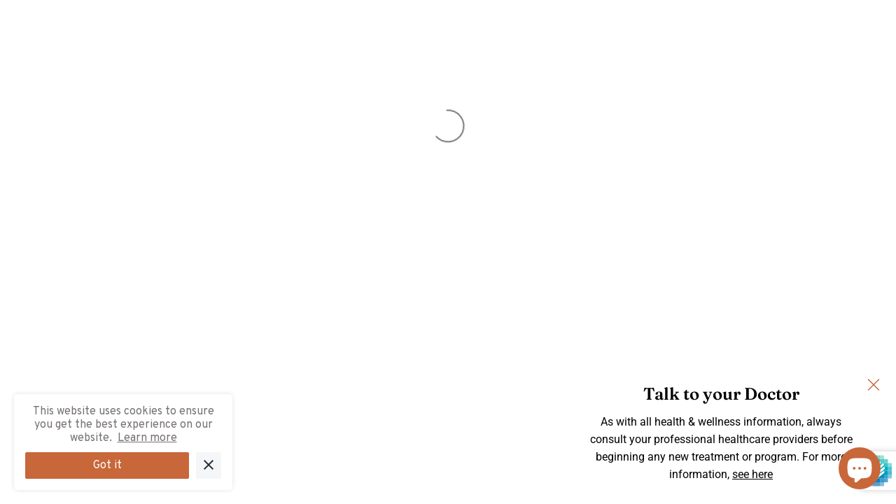

--- FILE ---
content_type: text/html; charset=utf-8
request_url: https://www.mariereynoldslondon.com/products/t-probio
body_size: 61130
content:
<!doctype html>
<html class="no-js no-touch" lang="en" country="GB">
  <head>
    <meta name="robots" content="noindex" /><script type="application/vnd.locksmith+json" data-locksmith>{"version":"v239","locked":true,"initialized":true,"scope":"product","access_granted":false,"access_denied":true,"requires_customer":true,"manual_lock":false,"remote_lock":false,"has_timeout":false,"remote_rendered":null,"hide_resource":true,"hide_links_to_resource":true,"transparent":false,"locks":{"all":[263855],"opened":[]},"keys":[],"keys_signature":"531a94126e5b0cc11a5a2ffc10526d2d73518c751a944e876513c0254705d599","state":{"template":"product","theme":136518795519,"product":"t-probio","collection":"trade-shop","page":null,"blog":null,"article":null,"app":null},"now":1762749351,"path":"\/collections\/trade-shop\/products\/t-probio","locale_root_url":"\/","canonical_url":"https:\/\/www.mariereynoldslondon.com\/products\/t-probio","customer_id":null,"customer_id_signature":"531a94126e5b0cc11a5a2ffc10526d2d73518c751a944e876513c0254705d599","cart":null}</script><script data-locksmith>!function(){var require=undefined,reqwest=function(){function succeed(e){var t=protocolRe.exec(e.url);return t=t&&t[1]||context.location.protocol,httpsRe.test(t)?twoHundo.test(e.request.status):!!e.request.response}function handleReadyState(e,t,n){return function(){return e._aborted?n(e.request):e._timedOut?n(e.request,"Request is aborted: timeout"):void(e.request&&4==e.request[readyState]&&(e.request.onreadystatechange=noop,succeed(e)?t(e.request):n(e.request)))}}function setHeaders(e,t){var n,s=t.headers||{};s.Accept=s.Accept||defaultHeaders.accept[t.type]||defaultHeaders.accept["*"];var r="undefined"!=typeof FormData&&t.data instanceof FormData;for(n in!t.crossOrigin&&!s[requestedWith]&&(s[requestedWith]=defaultHeaders.requestedWith),!s[contentType]&&!r&&(s[contentType]=t.contentType||defaultHeaders.contentType),s)s.hasOwnProperty(n)&&"setRequestHeader"in e&&e.setRequestHeader(n,s[n])}function setCredentials(e,t){"undefined"!=typeof t.withCredentials&&"undefined"!=typeof e.withCredentials&&(e.withCredentials=!!t.withCredentials)}function generalCallback(e){lastValue=e}function urlappend(e,t){return e+(/[?]/.test(e)?"&":"?")+t}function handleJsonp(e,t,n,s){var r=uniqid++,a=e.jsonpCallback||"callback",o=e.jsonpCallbackName||reqwest.getcallbackPrefix(r),i=new RegExp("((^|[?]|&)"+a+")=([^&]+)"),l=s.match(i),c=doc.createElement("script"),u=0,d=-1!==navigator.userAgent.indexOf("MSIE 10.0");return l?"?"===l[3]?s=s.replace(i,"$1="+o):o=l[3]:s=urlappend(s,a+"="+o),context[o]=generalCallback,c.type="text/javascript",c.src=s,c.async=!0,"undefined"!=typeof c.onreadystatechange&&!d&&(c.htmlFor=c.id="_reqwest_"+r),c.onload=c.onreadystatechange=function(){if(c[readyState]&&"complete"!==c[readyState]&&"loaded"!==c[readyState]||u)return!1;c.onload=c.onreadystatechange=null,c.onclick&&c.onclick(),t(lastValue),lastValue=undefined,head.removeChild(c),u=1},head.appendChild(c),{abort:function(){c.onload=c.onreadystatechange=null,n({},"Request is aborted: timeout",{}),lastValue=undefined,head.removeChild(c),u=1}}}function getRequest(e,t){var n,s=this.o,r=(s.method||"GET").toUpperCase(),a="string"==typeof s?s:s.url,o=!1!==s.processData&&s.data&&"string"!=typeof s.data?reqwest.toQueryString(s.data):s.data||null,i=!1;return("jsonp"==s.type||"GET"==r)&&o&&(a=urlappend(a,o),o=null),"jsonp"==s.type?handleJsonp(s,e,t,a):((n=s.xhr&&s.xhr(s)||xhr(s)).open(r,a,!1!==s.async),setHeaders(n,s),setCredentials(n,s),context[xDomainRequest]&&n instanceof context[xDomainRequest]?(n.onload=e,n.onerror=t,n.onprogress=function(){},i=!0):n.onreadystatechange=handleReadyState(this,e,t),s.before&&s.before(n),i?setTimeout(function(){n.send(o)},200):n.send(o),n)}function Reqwest(e,t){this.o=e,this.fn=t,init.apply(this,arguments)}function setType(e){return null===e?undefined:e.match("json")?"json":e.match("javascript")?"js":e.match("text")?"html":e.match("xml")?"xml":void 0}function init(o,fn){function complete(e){for(o.timeout&&clearTimeout(self.timeout),self.timeout=null;0<self._completeHandlers.length;)self._completeHandlers.shift()(e)}function success(resp){var type=o.type||resp&&setType(resp.getResponseHeader("Content-Type"));resp="jsonp"!==type?self.request:resp;var filteredResponse=globalSetupOptions.dataFilter(resp.responseText,type),r=filteredResponse;try{resp.responseText=r}catch(e){}if(r)switch(type){case"json":try{resp=context.JSON?context.JSON.parse(r):eval("("+r+")")}catch(err){return error(resp,"Could not parse JSON in response",err)}break;case"js":resp=eval(r);break;case"html":resp=r;break;case"xml":resp=resp.responseXML&&resp.responseXML.parseError&&resp.responseXML.parseError.errorCode&&resp.responseXML.parseError.reason?null:resp.responseXML}for(self._responseArgs.resp=resp,self._fulfilled=!0,fn(resp),self._successHandler(resp);0<self._fulfillmentHandlers.length;)resp=self._fulfillmentHandlers.shift()(resp);complete(resp)}function timedOut(){self._timedOut=!0,self.request.abort()}function error(e,t,n){for(e=self.request,self._responseArgs.resp=e,self._responseArgs.msg=t,self._responseArgs.t=n,self._erred=!0;0<self._errorHandlers.length;)self._errorHandlers.shift()(e,t,n);complete(e)}this.url="string"==typeof o?o:o.url,this.timeout=null,this._fulfilled=!1,this._successHandler=function(){},this._fulfillmentHandlers=[],this._errorHandlers=[],this._completeHandlers=[],this._erred=!1,this._responseArgs={};var self=this;fn=fn||function(){},o.timeout&&(this.timeout=setTimeout(function(){timedOut()},o.timeout)),o.success&&(this._successHandler=function(){o.success.apply(o,arguments)}),o.error&&this._errorHandlers.push(function(){o.error.apply(o,arguments)}),o.complete&&this._completeHandlers.push(function(){o.complete.apply(o,arguments)}),this.request=getRequest.call(this,success,error)}function reqwest(e,t){return new Reqwest(e,t)}function normalize(e){return e?e.replace(/\r?\n/g,"\r\n"):""}function serial(e,t){var n,s,r,a,o=e.name,i=e.tagName.toLowerCase(),l=function(e){e&&!e.disabled&&t(o,normalize(e.attributes.value&&e.attributes.value.specified?e.value:e.text))};if(!e.disabled&&o)switch(i){case"input":/reset|button|image|file/i.test(e.type)||(n=/checkbox/i.test(e.type),s=/radio/i.test(e.type),r=e.value,(!n&&!s||e.checked)&&t(o,normalize(n&&""===r?"on":r)));break;case"textarea":t(o,normalize(e.value));break;case"select":if("select-one"===e.type.toLowerCase())l(0<=e.selectedIndex?e.options[e.selectedIndex]:null);else for(a=0;e.length&&a<e.length;a++)e.options[a].selected&&l(e.options[a])}}function eachFormElement(){var e,t,a=this,n=function(e,t){var n,s,r;for(n=0;n<t.length;n++)for(r=e[byTag](t[n]),s=0;s<r.length;s++)serial(r[s],a)};for(t=0;t<arguments.length;t++)e=arguments[t],/input|select|textarea/i.test(e.tagName)&&serial(e,a),n(e,["input","select","textarea"])}function serializeQueryString(){return reqwest.toQueryString(reqwest.serializeArray.apply(null,arguments))}function serializeHash(){var n={};return eachFormElement.apply(function(e,t){e in n?(n[e]&&!isArray(n[e])&&(n[e]=[n[e]]),n[e].push(t)):n[e]=t},arguments),n}function buildParams(e,t,n,s){var r,a,o,i=/\[\]$/;if(isArray(t))for(a=0;t&&a<t.length;a++)o=t[a],n||i.test(e)?s(e,o):buildParams(e+"["+("object"==typeof o?a:"")+"]",o,n,s);else if(t&&"[object Object]"===t.toString())for(r in t)buildParams(e+"["+r+"]",t[r],n,s);else s(e,t)}var context=this,XHR2;if("window"in context)var doc=document,byTag="getElementsByTagName",head=doc[byTag]("head")[0];else try{XHR2=require("xhr2")}catch(ex){throw new Error("Peer dependency `xhr2` required! Please npm install xhr2")}var httpsRe=/^http/,protocolRe=/(^\w+):\/\//,twoHundo=/^(20\d|1223)$/,readyState="readyState",contentType="Content-Type",requestedWith="X-Requested-With",uniqid=0,callbackPrefix="reqwest_"+ +new Date,lastValue,xmlHttpRequest="XMLHttpRequest",xDomainRequest="XDomainRequest",noop=function(){},isArray="function"==typeof Array.isArray?Array.isArray:function(e){return e instanceof Array},defaultHeaders={contentType:"application/x-www-form-urlencoded",requestedWith:xmlHttpRequest,accept:{"*":"text/javascript, text/html, application/xml, text/xml, */*",xml:"application/xml, text/xml",html:"text/html",text:"text/plain",json:"application/json, text/javascript",js:"application/javascript, text/javascript"}},xhr=function(e){if(!0!==e.crossOrigin)return context[xmlHttpRequest]?new XMLHttpRequest:XHR2?new XHR2:new ActiveXObject("Microsoft.XMLHTTP");var t=context[xmlHttpRequest]?new XMLHttpRequest:null;if(t&&"withCredentials"in t)return t;if(context[xDomainRequest])return new XDomainRequest;throw new Error("Browser does not support cross-origin requests")},globalSetupOptions={dataFilter:function(e){return e}};return Reqwest.prototype={abort:function(){this._aborted=!0,this.request.abort()},retry:function(){init.call(this,this.o,this.fn)},then:function(e,t){return e=e||function(){},t=t||function(){},this._fulfilled?this._responseArgs.resp=e(this._responseArgs.resp):this._erred?t(this._responseArgs.resp,this._responseArgs.msg,this._responseArgs.t):(this._fulfillmentHandlers.push(e),this._errorHandlers.push(t)),this},always:function(e){return this._fulfilled||this._erred?e(this._responseArgs.resp):this._completeHandlers.push(e),this},fail:function(e){return this._erred?e(this._responseArgs.resp,this._responseArgs.msg,this._responseArgs.t):this._errorHandlers.push(e),this},"catch":function(e){return this.fail(e)}},reqwest.serializeArray=function(){var n=[];return eachFormElement.apply(function(e,t){n.push({name:e,value:t})},arguments),n},reqwest.serialize=function(){if(0===arguments.length)return"";var e,t=Array.prototype.slice.call(arguments,0);return(e=t.pop())&&e.nodeType&&t.push(e)&&(e=null),e&&(e=e.type),("map"==e?serializeHash:"array"==e?reqwest.serializeArray:serializeQueryString).apply(null,t)},reqwest.toQueryString=function(e,t){var n,s,r=t||!1,a=[],o=encodeURIComponent,i=function(e,t){t="function"==typeof t?t():null==t?"":t,a[a.length]=o(e)+"="+o(t)};if(isArray(e))for(s=0;e&&s<e.length;s++)i(e[s].name,e[s].value);else for(n in e)e.hasOwnProperty(n)&&buildParams(n,e[n],r,i);return a.join("&").replace(/%20/g,"+")},reqwest.getcallbackPrefix=function(){return callbackPrefix},reqwest.compat=function(e,t){return e&&(e.type&&(e.method=e.type)&&delete e.type,e.dataType&&(e.type=e.dataType),e.jsonpCallback&&(e.jsonpCallbackName=e.jsonpCallback)&&delete e.jsonpCallback,e.jsonp&&(e.jsonpCallback=e.jsonp)),new Reqwest(e,t)},reqwest.ajaxSetup=function(e){for(var t in e=e||{})globalSetupOptions[t]=e[t]},reqwest}();
/*!
  * Reqwest! A general purpose XHR connection manager
  * license MIT (c) Dustin Diaz 2015
  * https://github.com/ded/reqwest
  */!function(){var o=window.Locksmith={},e=document.querySelector('script[type="application/vnd.locksmith+json"]'),n=e&&e.innerHTML;if(o.state={},o.util={},o.loading=!1,n)try{o.state=JSON.parse(n)}catch(u){}if(document.addEventListener&&document.querySelector){var s,r,a,t=[76,79,67,75,83,77,73,84,72,49,49],i=function(){r=t.slice(0)},l="style",c=function(e){e&&27!==e.keyCode&&"click"!==e.type||(document.removeEventListener("keydown",c),document.removeEventListener("click",c),s&&document.body.removeChild(s),s=null)};i(),document.addEventListener("keyup",function(e){if(e.keyCode===r[0]){if(clearTimeout(a),r.shift(),0<r.length)return void(a=setTimeout(i,1e3));i(),c(),(s=document.createElement("div"))[l].width="50%",s[l].maxWidth="1000px",s[l].height="85%",s[l].border="1px rgba(0, 0, 0, 0.2) solid",s[l].background="rgba(255, 255, 255, 0.99)",s[l].borderRadius="4px",s[l].position="fixed",s[l].top="50%",s[l].left="50%",s[l].transform="translateY(-50%) translateX(-50%)",s[l].boxShadow="0 2px 5px rgba(0, 0, 0, 0.3), 0 0 100vh 100vw rgba(0, 0, 0, 0.5)",s[l].zIndex="2147483645";var t=document.createElement("textarea");t.value=JSON.stringify(JSON.parse(n),null,2),t[l].border="none",t[l].display="block",t[l].boxSizing="border-box",t[l].width="100%",t[l].height="100%",t[l].background="transparent",t[l].padding="22px",t[l].fontFamily="monospace",t[l].fontSize="14px",t[l].color="#333",t[l].resize="none",t[l].outline="none",t.readOnly=!0,s.appendChild(t),document.body.appendChild(s),t.addEventListener("click",function(e){e.stopImmediatePropagation()}),t.select(),document.addEventListener("keydown",c),document.addEventListener("click",c)}})}o.isEmbedded=-1!==window.location.search.indexOf("_ab=0&_fd=0&_sc=1"),o.path=o.state.path||window.location.pathname,o.basePath=o.state.locale_root_url.concat("/apps/locksmith").replace(/^\/\//,"/"),o.reloading=!1,o.util.console=window.console||{log:function(){},error:function(){}},o.util.makeUrl=function(e,t){var n,s=o.basePath+e,r=[],a=o.cache();for(n in a)r.push(n+"="+encodeURIComponent(a[n]));for(n in t)r.push(n+"="+encodeURIComponent(t[n]));return o.state.customer_id&&(r.push("customer_id="+encodeURIComponent(o.state.customer_id)),r.push("customer_id_signature="+encodeURIComponent(o.state.customer_id_signature))),s+=(-1===s.indexOf("?")?"?":"&")+r.join("&")},o._initializeCallbacks=[],o.on=function(e,t){if("initialize"!==e)throw'Locksmith.on() currently only supports the "initialize" event';o._initializeCallbacks.push(t)},o.initializeSession=function(e){if(!o.isEmbedded){var t=!1,n=!0,s=!0;(e=e||{}).silent&&(s=n=!(t=!0)),o.ping({silent:t,spinner:n,reload:s,callback:function(){o._initializeCallbacks.forEach(function(e){e()})}})}},o.cache=function(e){var t={};try{var n=function r(e){return(document.cookie.match("(^|; )"+e+"=([^;]*)")||0)[2]};t=JSON.parse(decodeURIComponent(n("locksmith-params")||"{}"))}catch(u){}if(e){for(var s in e)t[s]=e[s];document.cookie="locksmith-params=; expires=Thu, 01 Jan 1970 00:00:00 GMT; path=/",document.cookie="locksmith-params="+encodeURIComponent(JSON.stringify(t))+"; path=/"}return t},o.cache.cart=o.state.cart,o.cache.cartLastSaved=null,o.params=o.cache(),o.util.reload=function(){o.reloading=!0;try{window.location.href=window.location.href.replace(/#.*/,"")}catch(u){o.util.console.error("Preferred reload method failed",u),window.location.reload()}},o.cache.saveCart=function(e){if(!o.cache.cart||o.cache.cart===o.cache.cartLastSaved)return e?e():null;var t=o.cache.cartLastSaved;o.cache.cartLastSaved=o.cache.cart,reqwest({url:"/cart/update.json",method:"post",type:"json",data:{attributes:{locksmith:o.cache.cart}},complete:e,error:function(e){if(o.cache.cartLastSaved=t,!o.reloading)throw e}})},o.util.spinnerHTML='<style>body{background:#FFF}@keyframes spin{from{transform:rotate(0deg)}to{transform:rotate(360deg)}}#loading{display:flex;width:100%;height:50vh;color:#777;align-items:center;justify-content:center}#loading .spinner{display:block;animation:spin 600ms linear infinite;position:relative;width:50px;height:50px}#loading .spinner-ring{stroke:currentColor;stroke-dasharray:100%;stroke-width:2px;stroke-linecap:round;fill:none}</style><div id="loading"><div class="spinner"><svg width="100%" height="100%"><svg preserveAspectRatio="xMinYMin"><circle class="spinner-ring" cx="50%" cy="50%" r="45%"></circle></svg></svg></div></div>',o.util.clobberBody=function(e){document.body.innerHTML=e},o.util.clobberDocument=function(e){e.responseText&&(e=e.responseText),document.documentElement&&document.removeChild(document.documentElement);var t=document.open("text/html","replace");t.writeln(e),t.close(),setTimeout(function(){var e=t.querySelector("[autofocus]");e&&e.focus()},100)},o.util.serializeForm=function(e){if(e&&"FORM"===e.nodeName){var t,n,s={};for(t=e.elements.length-1;0<=t;t-=1)if(""!==e.elements[t].name)switch(e.elements[t].nodeName){case"INPUT":switch(e.elements[t].type){default:case"text":case"hidden":case"password":case"button":case"reset":case"submit":s[e.elements[t].name]=e.elements[t].value;break;case"checkbox":case"radio":e.elements[t].checked&&(s[e.elements[t].name]=e.elements[t].value);break;case"file":}break;case"TEXTAREA":s[e.elements[t].name]=e.elements[t].value;break;case"SELECT":switch(e.elements[t].type){case"select-one":s[e.elements[t].name]=e.elements[t].value;break;case"select-multiple":for(n=e.elements[t].options.length-1;0<=n;n-=1)e.elements[t].options[n].selected&&(s[e.elements[t].name]=e.elements[t].options[n].value)}break;case"BUTTON":switch(e.elements[t].type){case"reset":case"submit":case"button":s[e.elements[t].name]=e.elements[t].value}}return s}},o.util.on=function(e,a,o,t){t=t||document;var i="locksmith-"+e+a,n=function(e){var t=e.target,n=e.target.parentElement,s=t.className.baseVal||t.className||"",r=n.className.baseVal||n.className||"";("string"==typeof s&&-1!==s.split(/\s+/).indexOf(a)||"string"==typeof r&&-1!==r.split(/\s+/).indexOf(a))&&!e[i]&&(e[i]=!0,o(e))};t.attachEvent?t.attachEvent(e,n):t.addEventListener(e,n,!1)},o.util.enableActions=function(e){o.util.on("click","locksmith-action",function(e){e.preventDefault();var t=e.target;t.dataset.confirmWith&&!confirm(t.dataset.confirmWith)||(t.disabled=!0,t.innerText=t.dataset.disableWith,o.post("/action",t.dataset.locksmithParams,{spinner:!1,type:"text",success:function(e){(e=JSON.parse(e.responseText)).message&&alert(e.message),o.util.reload()}}))},e)},o.util.inject=function(e,t){var n=["data","locksmith","append"];if(-1!==t.indexOf(n.join("-"))){var s=document.createElement("div");s.innerHTML=t,e.appendChild(s)}else e.innerHTML=t;var r,a,o=e.querySelectorAll("script");for(a=0;a<o.length;++a){r=o[a];var i=document.createElement("script");if(r.type&&(i.type=r.type),r.src)i.src=r.src;else{var l=document.createTextNode(r.innerHTML);i.appendChild(l)}e.appendChild(i)}var c=e.querySelector("[autofocus]");c&&c.focus()},o.post=function(e,t,n){!1!==(n=n||{}).spinner&&o.util.clobberBody(o.util.spinnerHTML);var s={};n.container===document?(s.layout=1,n.success=function(e){document.getElementById(n.container);o.util.clobberDocument(e)}):n.container&&(s.layout=0,n.success=function(e){var t=document.getElementById(n.container);o.util.inject(t,e),t.id===t.firstChild.id&&t.parentElement.replaceChild(t.firstChild,t)}),n.form_type&&(t.form_type=n.form_type),n.include_layout_classes!==undefined&&(t.include_layout_classes=n.include_layout_classes),n.lock_id!==undefined&&(t.lock_id=n.lock_id),o.loading=!0;var r=o.util.makeUrl(e,s);reqwest({url:r,method:"post",type:n.type||"html",data:t,complete:function(){o.loading=!1},error:function(e){if(!o.reloading)if("dashboard.weglot.com"!==window.location.host){if(!n.silent)throw alert("Something went wrong! Please refresh and try again."),e;console.error(e)}else console.error(e)},success:n.success||o.util.clobberDocument})},o.postResource=function(e,t){e.path=o.path,e.search=window.location.search,e.state=o.state,e.passcode&&(e.passcode=e.passcode.trim()),e.email&&(e.email=e.email.trim()),e.state.cart=o.cache.cart,e.locksmith_json=o.jsonTag,e.locksmith_json_signature=o.jsonTagSignature,o.post("/resource",e,t)},o.ping=function(e){if(!o.isEmbedded){e=e||{};var t=function(){e.reload?o.util.reload():"function"==typeof e.callback&&e.callback()};o.post("/ping",{path:o.path,search:window.location.search,state:o.state},{spinner:!!e.spinner,silent:"undefined"==typeof e.silent||e.silent,type:"text",success:function(e){(e=JSON.parse(e.responseText)).messages&&0<e.messages.length&&o.showMessages(e.messages),e.cart&&o.cache.cart!==e.cart?(o.cache.cart=e.cart,o.cache.saveCart(function(){t(),e.cart&&e.cart.match(/^.+:/)&&o.util.reload()})):t()}})}},o.timeoutMonitor=function(){var e=o.cache.cart;o.ping({callback:function(){e!==o.cache.cart||setTimeout(function(){o.timeoutMonitor()},6e4)}})},o.showMessages=function(e){var t=document.createElement("div");t.style.position="fixed",t.style.left=0,t.style.right=0,t.style.bottom="-50px",t.style.opacity=0,t.style.background="#191919",t.style.color="#ddd",t.style.transition="bottom 0.2s, opacity 0.2s",t.style.zIndex=999999,t.innerHTML="        <style>          .locksmith-ab .locksmith-b { display: none; }          .locksmith-ab.toggled .locksmith-b { display: flex; }          .locksmith-ab.toggled .locksmith-a { display: none; }          .locksmith-flex { display: flex; flex-wrap: wrap; justify-content: space-between; align-items: center; padding: 10px 20px; }          .locksmith-message + .locksmith-message { border-top: 1px #555 solid; }          .locksmith-message a { color: inherit; font-weight: bold; }          .locksmith-message a:hover { color: inherit; opacity: 0.8; }          a.locksmith-ab-toggle { font-weight: inherit; text-decoration: underline; }          .locksmith-text { flex-grow: 1; }          .locksmith-cta { flex-grow: 0; text-align: right; }          .locksmith-cta button { transform: scale(0.8); transform-origin: left; }          .locksmith-cta > * { display: block; }          .locksmith-cta > * + * { margin-top: 10px; }          .locksmith-message a.locksmith-close { flex-grow: 0; text-decoration: none; margin-left: 15px; font-size: 30px; font-family: monospace; display: block; padding: 2px 10px; }                    @media screen and (max-width: 600px) {            .locksmith-wide-only { display: none !important; }            .locksmith-flex { padding: 0 15px; }            .locksmith-flex > * { margin-top: 5px; margin-bottom: 5px; }            .locksmith-cta { text-align: left; }          }                    @media screen and (min-width: 601px) {            .locksmith-narrow-only { display: none !important; }          }        </style>      "+e.map(function(e){return'<div class="locksmith-message">'+e+"</div>"}).join(""),document.body.appendChild(t),document.body.style.position="relative",document.body.parentElement.style.paddingBottom=t.offsetHeight+"px",setTimeout(function(){t.style.bottom=0,t.style.opacity=1},50),o.util.on("click","locksmith-ab-toggle",function(e){e.preventDefault();for(var t=e.target.parentElement;-1===t.className.split(" ").indexOf("locksmith-ab");)t=t.parentElement;-1!==t.className.split(" ").indexOf("toggled")?t.className=t.className.replace("toggled",""):t.className=t.className+" toggled"}),o.util.enableActions(t)}}()}();</script>
      <script data-locksmith>Locksmith.cache.cart=null</script>

  <script data-locksmith>Locksmith.jsonTag="{\"version\":\"v239\",\"locked\":true,\"initialized\":true,\"scope\":\"product\",\"access_granted\":false,\"access_denied\":true,\"requires_customer\":true,\"manual_lock\":false,\"remote_lock\":false,\"has_timeout\":false,\"remote_rendered\":null,\"hide_resource\":true,\"hide_links_to_resource\":true,\"transparent\":false,\"locks\":{\"all\":[263855],\"opened\":[]},\"keys\":[],\"keys_signature\":\"531a94126e5b0cc11a5a2ffc10526d2d73518c751a944e876513c0254705d599\",\"state\":{\"template\":\"product\",\"theme\":136518795519,\"product\":\"t-probio\",\"collection\":\"trade-shop\",\"page\":null,\"blog\":null,\"article\":null,\"app\":null},\"now\":1762749351,\"path\":\"\\\/collections\\\/trade-shop\\\/products\\\/t-probio\",\"locale_root_url\":\"\\\/\",\"canonical_url\":\"https:\\\/\\\/www.mariereynoldslondon.com\\\/products\\\/t-probio\",\"customer_id\":null,\"customer_id_signature\":\"531a94126e5b0cc11a5a2ffc10526d2d73518c751a944e876513c0254705d599\",\"cart\":null}";Locksmith.jsonTagSignature="7ef6bcd675f39258478f6dbc78424e42a5b3034c8133d577fbd8e0ce3f5bf3c0"</script>
    <meta name="facebook-domain-verification" content="lprr72l7t0pjs233y5exs7p3yy54dl" />
    	    
    <meta charset="utf-8">
    <meta http-equiv='X-UA-Compatible' content='IE=edge'>
    <meta name="viewport" content="width=device-width, height=device-height, initial-scale=1.0, minimum-scale=1.0">
    <link rel="canonical" href="https://www.mariereynoldslondon.com/products/t-probio" />
   
    
    <link rel="preload" as="style" href="//www.mariereynoldslondon.com/cdn/shop/t/46/assets/theme.css?v=128980758241140963771675753237">
    <link rel="stylesheet" href="https://cdnjs.cloudflare.com/ajax/libs/font-awesome/6.1.1/css/all.min.css" integrity="sha512-KfkfwYDsLkIlwQp6LFnl8zNdLGxu9YAA1QvwINks4PhcElQSvqcyVLLD9aMhXd13uQjoXtEKNosOWaZqXgel0g==" crossorigin="anonymous" referrerpolicy="no-referrer" />
    <link rel="preload" as="script" href="//www.mariereynoldslondon.com/cdn/shop/t/46/assets/lazysizes.min.js?v=111431644619468174291675753237">
    <link rel="preload" as="script" href="//www.mariereynoldslondon.com/cdn/shop/t/46/assets/theme.js?v=97245687247954293521675753237">
    <link rel="preload" as="image" href="//www.mariereynoldslondon.com/cdn/shop/t/46/assets/loading.svg?v=12949615357343360751675753237">

    <link rel="preconnect" href="https://cdn.shopify.com" crossorigin>
    <link rel="preconnect" href="https://fonts.shopify.com" crossorigin>
    <link rel="preconnect" href="https://monorail-edge.shopifysvc.com" crossorigin>

    <script rel="preload" src="//www.mariereynoldslondon.com/cdn/shop/t/46/assets/jquery.min.js?v=133494139889153862371675753237"></script>
    <script rel="preload" src="//www.mariereynoldslondon.com/cdn/shop/t/46/assets/owl.carousel.js?v=164149608635402950691675753237"defer="defer"></script>
    <script rel="preload" src="//www.mariereynoldslondon.com/cdn/shop/t/46/assets/owl.carousel.min.js?v=97891440811553454251675753237"defer="defer"></script><link rel="shortcut icon" href="//www.mariereynoldslondon.com/cdn/shop/files/IMG_2529_32x32.png?v=1755173461" type="image/png" />
    <title>T* Probio+ &ndash; Marie Reynolds London</title>

<link rel="preload" as="font" href="//www.mariereynoldslondon.com/cdn/fonts/roboto/roboto_n4.2019d890f07b1852f56ce63ba45b2db45d852cba.woff2" type="font/woff2" crossorigin><link rel="preload" as="font" href="//www.mariereynoldslondon.com/cdn/fonts/fraunces/fraunces_n6.69791a9f00600e5a1e56a6f64efc9d10a28b9c92.woff2" type="font/woff2" crossorigin><!-- /snippets/social-meta-tags.liquid -->




<meta property="og:site_name" content="Marie Reynolds London">
<meta property="og:url" content="https://www.mariereynoldslondon.com/products/t-probio">










<meta name="twitter:card" content="summary_large_image">

<style data-shopify>@font-face {
  font-family: Fraunces;
  font-weight: 600;
  font-style: normal;
  font-display: swap;
  src: url("//www.mariereynoldslondon.com/cdn/fonts/fraunces/fraunces_n6.69791a9f00600e5a1e56a6f64efc9d10a28b9c92.woff2") format("woff2"),
       url("//www.mariereynoldslondon.com/cdn/fonts/fraunces/fraunces_n6.e87d336d46d99db17df56f1dc77d222effffa1f3.woff") format("woff");
}

@font-face {
  font-family: Roboto;
  font-weight: 400;
  font-style: normal;
  font-display: swap;
  src: url("//www.mariereynoldslondon.com/cdn/fonts/roboto/roboto_n4.2019d890f07b1852f56ce63ba45b2db45d852cba.woff2") format("woff2"),
       url("//www.mariereynoldslondon.com/cdn/fonts/roboto/roboto_n4.238690e0007583582327135619c5f7971652fa9d.woff") format("woff");
}



  @font-face {
  font-family: Fraunces;
  font-weight: 700;
  font-style: normal;
  font-display: swap;
  src: url("//www.mariereynoldslondon.com/cdn/fonts/fraunces/fraunces_n7.8276f3981cfafc8569d516ceaa7dfe6a18948a1f.woff2") format("woff2"),
       url("//www.mariereynoldslondon.com/cdn/fonts/fraunces/fraunces_n7.383b2f958615709ba42e3731be308ad164ca4edd.woff") format("woff");
}




  @font-face {
  font-family: Roboto;
  font-weight: 500;
  font-style: normal;
  font-display: swap;
  src: url("//www.mariereynoldslondon.com/cdn/fonts/roboto/roboto_n5.250d51708d76acbac296b0e21ede8f81de4e37aa.woff2") format("woff2"),
       url("//www.mariereynoldslondon.com/cdn/fonts/roboto/roboto_n5.535e8c56f4cbbdea416167af50ab0ff1360a3949.woff") format("woff");
}



  @font-face {
  font-family: Roboto;
  font-weight: 400;
  font-style: italic;
  font-display: swap;
  src: url("//www.mariereynoldslondon.com/cdn/fonts/roboto/roboto_i4.57ce898ccda22ee84f49e6b57ae302250655e2d4.woff2") format("woff2"),
       url("//www.mariereynoldslondon.com/cdn/fonts/roboto/roboto_i4.b21f3bd061cbcb83b824ae8c7671a82587b264bf.woff") format("woff");
}




  @font-face {
  font-family: Roboto;
  font-weight: 500;
  font-style: italic;
  font-display: swap;
  src: url("//www.mariereynoldslondon.com/cdn/fonts/roboto/roboto_i5.0ae24363bf5844e2ee3295d84078d36c9bd0faf4.woff2") format("woff2"),
       url("//www.mariereynoldslondon.com/cdn/fonts/roboto/roboto_i5.a9cdb6a43048799fe739d389c60b64059e33cf12.woff") format("woff");
}


:root {---color-button-primary-bg: #c8673a;
  ---color-button-primary-bg-alpha-50: rgba(200, 103, 58, 0.5);
  ---color-button-primary-text: #fff;
  ---color-button-primary-text-alpha-50: rgba(255, 255, 255, 0.5);
  ---color-button-secondary-bg: #fafafa;
  ---color-button-secondary-text:#000;
  ---color-button-secondary-text-alpha-50: rgba(255, 255, 255, 0.5);

  ---color-text: #777171;
  ---color-text-darken: #433f3f;
  ---color-text-lighten: #a9a5a5;
  ---color-text-alpha-5: rgba(119, 113, 113, 0.05);
  ---color-text-alpha-8: rgba(119, 113, 113, 0.08);
  ---color-text-alpha-10: rgba(119, 113, 113, 0.1);
  ---color-text-alpha-15: rgba(119, 113, 113, 0.15);
  ---color-text-alpha-25: rgba(119, 113, 113, 0.25);
  ---color-text-alpha-55: rgba(119, 113, 113, 0.55);
  ---color-text-alpha-60: rgba(119, 113, 113, 0.6);
  ---color-text-alpha-85: rgba(119, 113, 113, 0.85);
  ---color-heading: #777171;

  ---color-bg: #ffffff;
  ---color-bg-alpha-25: rgba(255, 255, 255, 0.25);
  ---color-bg-alpha-35: rgba(255, 255, 255, 0.35);
  ---color-bg-alpha-60: rgba(255, 255, 255, 0.6);
  ---color-bg-alpha-65: rgba(255, 255, 255, 0.65);
  ---color-bg-alpha-85: rgba(255, 255, 255, 0.85);
  ---color-bg-overlay: rgba(255, 255, 255, 0.75);
  ---color-bg-darken: #e6e6e6;
  ---color-bg-lighten-darken: #e6e6e6;
  ---color-bg-lighten-darken-contrast: #b3b3b3;
  ---color-drawer-border: #f2f2f2;

  ---color-accent: #777171;
  ---color-accent-text: #fff;

  ---color-tag-custom: #000;

  ---color-border: #d3d3d3;
  ---color-border-alpha-15: rgba(211, 211, 211, 0.15);
  ---color-border-alpha-30: rgba(211, 211, 211, 0.3);
  ---color-border-alpha-50: rgba(211, 211, 211, 0.5);
  ---color-border-alpha-65: rgba(211, 211, 211, 0.65);
  ---color-border-lighten-darken: #868686;

  ---color-product-grid-arrows: black;---color-disabled-grey: rgba(119, 113, 113, 0.35);
  ---color-disabled-grey-darken: rgba(119, 113, 113, 0.45);
  ---color-error-red: #D02E2E;
  ---color-error-red-bg: rgba(208, 46, 46, 0.15);
  ---color-success-green: #56AD6A;
  ---color-success-green-bg: #ECFEF0;---font-stack-body: Roboto, sans-serif;
  ---font-style-body: normal;
  ---font-adjust-body: 1.0;

  ---font-weight-body: 400;
  ---font-weight-body-medium: 500;
  ---font-weight-body-bold: 500;

  ---font-stack-heading: Fraunces, serif;
  ---font-style-heading: normal;
  ---font-adjust-heading: 1.0;

  ---font-weight-heading: 600;
  ---font-weight-heading-bold: 700;

  ---font-stack-nav: Roboto, sans-serif;
  ---font-style-nav: normal;
  ---font-weight-nav: 400;
  ---font-weight-nav-bold: 500;
  ---font-adjust-nav: 1.0;

  ---font-stack-button: Roboto, sans-serif;
  ---font-style-button: normal;
  ---font-weight-button: 400;
  ---font-adjust-button: 1.0;

  ---transform-button-text: none;---font-size-input: 1.0rem;---radius: 0px;
  ---radius-inner: 0px;
  ---radius-small: 0px;
  ---radius-tiny: 0px;
  ---radius-dropdown: 0px;
  ---radius-checkbox: 0px;---product-media-padding-top: 60.0%;
  ---product-media-background-size: contain;---loading-svg: url( "//www.mariereynoldslondon.com/cdn/shop/t/46/assets/loading.svg?v=12949615357343360751675753237" );
  ---icon-check: url( "//www.mariereynoldslondon.com/cdn/shop/t/46/assets/icon-check.svg?v=181034692338098753131675753237" );
  ---icon-close: url( "//www.mariereynoldslondon.com/cdn/shop/t/46/assets/icon-close.svg?v=152460236205633315831675753237" );
  ---cart-loading-overlay: rgba(255, 255, 255, 0.85) url( "//www.mariereynoldslondon.com/cdn/shop/t/46/assets/loading.svg?v=12949615357343360751675753237" ) no-repeat center center;--collection-sticky-bar-height: 0;
  --collection-image-padding-top: 60%;--site-width: 1320px;
  --site-width-narrow: 840px;
  --drawer-width: 320px;
  --drawer-transition: transform 0.4s cubic-bezier(0.46, 0.01, 0.32, 1);--full-height: 100vh;
  --content-full: calc(100vh - 60px);
  --header-height: 60px;
  --announcement-height: 35px;--gutter: 60px;
  --gutter-mobile: 25px;
  --grid-gutter: 20px;--grid: repeat(3, minmax(0, 1fr));
  --grid-tablet: repeat(2, minmax(0, 1fr));
  --grid-mobile: repeat(1, minmax(0, 1fr));
  --megamenu-grid: repeat(4, minmax(0, 1fr));
  --grid-row: 1 / span 3;--scrollbar-width: 0;--overlay: #000;
  --overlay-opacity: 1;--input-bg: #fff;--swatch-size: 32px;
}</style><link href="//www.mariereynoldslondon.com/cdn/shop/t/46/assets/theme.css?v=128980758241140963771675753237" rel="stylesheet" type="text/css" media="all" /><link rel="stylesheet" as="style" href="//www.mariereynoldslondon.com/cdn/shop/t/46/assets/custom.css?v=68169290413271156411677505292">
    <link rel="stylesheet" as="style" href="//www.mariereynoldslondon.com/cdn/shop/t/46/assets/owl.carousel.css?v=103640546699724732651675753237">
    
    <script type="text/javascript">
  
  
  var isCart = false;var dualPriceStoreID = 1245;</script><div class="styleForDualPrice"><style>.dualPrice{display:none;}</style></div><script type="text/javascript">var intervalId = null;var varCounter = 0;var containScriptTagFirstControll = false;var containScriptTagSecondControll = false;window.onload = function() {scripts = document.getElementsByTagName("script");for (var i = 0; i < scripts.length; i++) {if (scripts[i].src.includes("dualPrice")) {containScriptTagFirstControll = true;}}if (!containScriptTagFirstControll) {intervalId = setInterval(function() {if(varCounter < 5) {varCounter++;scripts = document.getElementsByTagName("script");for (var i = 0; i < scripts.length; i++) {if (scripts[i].src.includes("dualPrice")) {containScriptTagSecondControll = true;}}} else {if (!containScriptTagSecondControll && typeof jQuery !== "undefined") {jQuery(".styleForDualPrice").remove();}  clearInterval(intervalId);}}, 50);} }

	
	function runDisplayDualPriceOverride(arguments) {
    jQuery = arguments[0];
      if (typeof jQuery == 'undefined') {
      	jQuery = arguments;
      }
      
    if (!isCart) {
        if (parseInt(dp_activate_app) == 1 && jQuery('.dualPrice').length > 0) {
            jQuery('.dualPrice').hide();
            jQuery('.styleForDualPrice').remove();
            products = [];
            jQuery('a[href]').each(function() {
                href = jQuery(this).attr('href');
                if (href.indexOf('products/') !== -1) { //pridat tam este kontrolu  && !checkImg(href)
                    explodedHref = href.split("/");
                    productHandleWithAttributes = explodedHref[explodedHref.length - 1];
                    if (productHandleWithAttributes == '/') {
                        productHandleWithAttributes = explodedHref[explodedHref.length - 2];
                    }
                    explodedProductHandleWithAttributes = productHandleWithAttributes.split("?");
                    productHandle = explodedProductHandleWithAttributes[0];
                    if (typeof productDPHandle !== 'undefined') {
                        if (productDPHandle != productHandle) {
                            products.push('{"href" : "' + href + '", "handle" : "' + productHandle + '"}');
                        }
                    } else {
                        products.push('{"href" : "' + href + '", "handle" : "' + productHandle + '"}');
                    }
                }
            });
            ajaxRequests = [];
            ajaxProducts = [];
            jQuery.each(products, function(index, value) {
                productsJson = JSON.parse(value);
                //pridat tam este kontrolu  && !checkImg(productsJson.handle)
                ajaxRequests.push(jQuery.getJSON('/products/' + productsJson.handle + '.js')
                    .done(function(product) {
                        //doplnit kontrolu ci uz taky produkt v poli neexistuje
                        ajaxProducts.push(product);
                    }));
            });

            result = jQuery.when.apply(jQuery, ajaxRequests).always(function() {
              	setTimeout(function() {
                  	jQuery.each(ajaxProducts, function(index, product) {
                        jQuery('a[href]').each(function() {
                            aObject = jQuery(this);
                            explodedHref = aObject.attr('href').split("/");
                            productHandleWithAttributes = explodedHref[explodedHref.length - 1];
                            if (productHandleWithAttributes == '/') {
                                productHandleWithAttributes = explodedHref[explodedHref.length - 2];
                            }
                            explodedProductHandleWithAttributes = productHandleWithAttributes.split("?");
                            productHandle = explodedProductHandleWithAttributes[0];
                            if (aObject.attr('href').indexOf('products/') !== -1 && (product.handle == productHandle || productHandle == encodeURI(product.handle))) {
                                pathToPrice = callFunctionDP('getPricePath', [jQuery, aObject], true);
                                if (pathToPrice != null) {
                                    callFunctionDP('showDualPrice', [jQuery, product.price, pathToPrice, 'catalog', dp_money_format], false);
                                }
                            }
                        });
                    });
                    jQuery('.dualPrice').show();
                    if (typeof productDPHandle !== 'undefined') {
                        callFunctionDP('renderProductDetail', [jQuery, dp_price_path], false);
                    }
              	}, 400)
            });
            if (products.length == 0 && typeof productDPHandle !== 'undefined') {
                callFunctionDP('renderProductDetail', [jQuery, dp_price_path], false);
            }
        } else {
            jQuery('.dualPrice').show();
        }
    } else {
        jQuery('.dualPrice').show();
    }
}



</script><script type="text/javascript">var dp_activate_app = '1';var dp_base_price_type = '1';var dp_price_type_to_show = '0';var dp_first_price = '0';var dp_tax_percent = '20';var dp_tax_incl_label = 'Tax incl.';var dp_tax_excl_label = 'Tax excl.';var dp_price_path = '[itemprop=price]';var dp_tax_incl_color = '#777171';var dp_tax_excl_color = '#777171';var dp_size_ratio = '1';var dp_is_init = '0';var dp_money_format = '£$$amount&&';</script><link href="//www.mariereynoldslondon.com/cdn/shop/t/46/assets/ets_instagram_shopping_slider.css?v=72780607149301768311675753237" rel="stylesheet" type="text/css" media="all">
    <script type="text/javascript">
  //BOOSTER APPS COMMON JS CODE
  window.BoosterApps = window.BoosterApps || {};
  window.BoosterApps.common = window.BoosterApps.common || {};
  window.BoosterApps.common.shop = {
    permanent_domain: 'marie-reynolds-london-ltd.myshopify.com',
    currency: "GBP",
    money_format: "\u003cdiv class=dualPrice\u003e£{{amount}}\u003c\/div\u003e",
    id: 43946737827
  };
  

  window.BoosterApps.common.template = 'customers/login';
  window.BoosterApps.common.cart = {};
  window.BoosterApps.common.vapid_public_key = "BO5RJ2FA8w6MW2Qt1_MKSFtoVpVjUMLYkHb2arb7zZxEaYGTMuLvmZGabSHj8q0EwlzLWBAcAU_0z-z9Xps8kF8=";
  window.BoosterApps.global_config = {"asset_urls":{"loy":{"init_js":"https:\/\/cdn.shopify.com\/s\/files\/1\/0194\/1736\/6592\/t\/1\/assets\/ba_loy_init.js?v=1653584802","widget_js":"https:\/\/cdn.shopify.com\/s\/files\/1\/0194\/1736\/6592\/t\/1\/assets\/ba_loy_widget.js?v=1653584806","widget_css":"https:\/\/cdn.shopify.com\/s\/files\/1\/0194\/1736\/6592\/t\/1\/assets\/ba_loy_widget.css?v=1630424861"},"rev":{"init_js":"https:\/\/cdn.shopify.com\/s\/files\/1\/0194\/1736\/6592\/t\/1\/assets\/ba_rev_init.js?v=1647222558","widget_js":"https:\/\/cdn.shopify.com\/s\/files\/1\/0194\/1736\/6592\/t\/1\/assets\/ba_rev_widget.js?v=1647222560","modal_js":"https:\/\/cdn.shopify.com\/s\/files\/1\/0194\/1736\/6592\/t\/1\/assets\/ba_rev_modal.js?v=1647222563","widget_css":"https:\/\/cdn.shopify.com\/s\/files\/1\/0194\/1736\/6592\/t\/1\/assets\/ba_rev_widget.css?v=1645997529","modal_css":"https:\/\/cdn.shopify.com\/s\/files\/1\/0194\/1736\/6592\/t\/1\/assets\/ba_rev_modal.css?v=1646955477"},"pu":{"init_js":"https:\/\/cdn.shopify.com\/s\/files\/1\/0194\/1736\/6592\/t\/1\/assets\/ba_pu_init.js?v=1635877170"},"bis":{"init_js":"https:\/\/cdn.shopify.com\/s\/files\/1\/0194\/1736\/6592\/t\/1\/assets\/ba_bis_init.js?v=1633795418","modal_js":"https:\/\/cdn.shopify.com\/s\/files\/1\/0194\/1736\/6592\/t\/1\/assets\/ba_bis_modal.js?v=1633795421","modal_css":"https:\/\/cdn.shopify.com\/s\/files\/1\/0194\/1736\/6592\/t\/1\/assets\/ba_bis_modal.css?v=1620346071"},"widgets":{"init_js":"https:\/\/cdn.shopify.com\/s\/files\/1\/0194\/1736\/6592\/t\/1\/assets\/ba_widget_init.js?v=1647188406","modal_js":"https:\/\/cdn.shopify.com\/s\/files\/1\/0194\/1736\/6592\/t\/1\/assets\/ba_widget_modal.js?v=1647188408","modal_css":"https:\/\/cdn.shopify.com\/s\/files\/1\/0194\/1736\/6592\/t\/1\/assets\/ba_widget_modal.css?v=1643989789"},"global":{"helper_js":"https:\/\/cdn.shopify.com\/s\/files\/1\/0194\/1736\/6592\/t\/1\/assets\/ba_tracking.js?v=1637601969"}},"proxy_paths":{"bis":"\/apps\/ba_fb_app","app_metrics":"\/apps\/ba_fb_app\/app_metrics","push_subscription":"\/apps\/ba_fb_app\/push"},"aat":["bis"],"pv":false,"bam":false};




    window.BoosterApps.bis_config = {"restock_title":"Your item is back in stock 🎉","restock_body":"Click here to complete your purchase","email_subject":"[product_title] is now available from [shop_name]","email_header_bg_color":"#4e9de0","email_header_text_color":"#ffffff","email_header_text":"[product_title]","email_header_buy":"Buy Now","email_header_subheader_text":"is now available from [shop_name]","email_body_headline_color":"#4e9de0","email_body_background_color":"#ffffff","email_body_text_color":"#333333","email_body_link_color":"#4e9de0","email_body_headline_text":"[product_title]","email_body_content_text":"The product availability you subscribed to is now available! Click the button below to place your order","email_buy_button_bg_color":"#4e9de0","email_buy_button_text_color":"#ffffff","email_buy_button_caption_text":"Buy Now","email_footer_text_color":"#bbbbbb","email_footer_link_color":"#4e9de0","email_footer_content_text":"","widget_button_enabled":"1","widget_button_caption_text":"NOTIFY WHEN AVAILABLE","widget_button_text_size":"16","widget_button_position":"left_edge","widget_button_corner_offset":"100","widget_button_bg_color":"#c8673a","widget_button_text_color":"#ffffff","widget_button_border_color":"","widget_button_border_radius":4,"widget_button_border_size":"","pre_order_enabled":false,"only_show_tracked_inventory":true,"modal_header_text":"NOTIFY ME WHEN AVAILABLE","modal_body_text":"Subscribe to this product to receive a notification once it becomes available","modal_email_address_label":"Email Address","modal_button_label":"Notify me when available","modal_footer_text":"You will receive a one time notification when the product becomes available. We won't share your info with anyone.","modal_close_button_tooltip":"","modal_quantity_req":false,"modal_quantity_req_label":"Quantity Required","modal_hide_dup_variants":"0","modal_reg_complete_text":"Notification saved","modal_invalid_email_text":"The email address you entered is invalid","modal_already_reg_text":"Already registered for this product","modal_quantity_invalid_text":"","modal_bg_color":"#ffffff","modal_text_color":"#333333","modal_close_button_color":"","modal_overlay_tint_color":"","modal_button_text_color":"#ffffff","modal_button_bg_color":"#c8673a","modal_success_msg_text_color":"#f5f5f5","modal_success_msg_bg_color":"#c8673a","modal_error_msg_text_color":"#a94442","modal_error_msg_bg_color":"#f2dede","modal_channel_text_color":"#ffffff","modal_channel_bg_color":"#4ed14e","modal_accepts_marketing":"Subscribe me to news and offers (optional)","modal_receive_push_notification":"Receive Push Notification","instant_notifications_enabled":false,"instant_notification_emails":"","max_instant_notifications":5,"email_summary_enabled":false,"email_summary_emails":"","email_summary_last_sent_at":"","customer_checkbox_enabled":false,"customer_checkbox_default":false,"customer_checkbox_label":"Add me to the store mailing list","email_body_img_size":100,"booster_option_selector":"","uses_radio":false,"notification_min_quantity":"1","notifications_enabled":"1","notification_order":"first","custom_css":"","back_in_stock_email_settings":{"title":"{{product_title}} is now available to order from {{shop_name}}","enabled":0,"subject":"Your item is back in stock 🎉","subtext":"","subtitle":"Click below to place your order.","button_text":"Order Now","subscription_source":"You were sent this email because you requested a back in stock notification for this item"},"email_enabled":false};
    window.BoosterApps.bis_config.domain_name = "back-in-stock.boosterapps.com";

  
    if (window.BoosterApps.common.template == 'product'){
      window.BoosterApps.common.product = {
        id: 5915545796771, price: 1768, handle: "t-probio", tags: ["Allergens_Fish Allergy","Allergens_Gluten Free","Allergens_Yeast Free","b2b","Ingredient Preferences_No Artificial Colours","Ingredient Preferences_No Artificial Flavourings","Ingredient Preferences_No Preservatives","Ingredient Preferences_Vegetarian","MRLALL","MRLSUPP"],
        available: true, title: "T* Probio+", variants: [{"id":37210559774883,"title":"Default Title","option1":"Default Title","option2":null,"option3":null,"sku":"TRPM+","requires_shipping":true,"taxable":true,"featured_image":null,"available":true,"name":"T* Probio+","public_title":null,"options":["Default Title"],"price":1768,"weight":36,"compare_at_price":null,"inventory_management":"shopify","barcode":"","requires_selling_plan":false,"selling_plan_allocations":[]}]
      };
      window.BoosterApps.common.product.review_data = null;
    }
  

</script>


<script type="text/javascript">
  !function(e){var t={};function r(n){if(t[n])return t[n].exports;var o=t[n]={i:n,l:!1,exports:{}};return e[n].call(o.exports,o,o.exports,r),o.l=!0,o.exports}r.m=e,r.c=t,r.d=function(e,t,n){r.o(e,t)||Object.defineProperty(e,t,{enumerable:!0,get:n})},r.r=function(e){"undefined"!==typeof Symbol&&Symbol.toStringTag&&Object.defineProperty(e,Symbol.toStringTag,{value:"Module"}),Object.defineProperty(e,"__esModule",{value:!0})},r.t=function(e,t){if(1&t&&(e=r(e)),8&t)return e;if(4&t&&"object"===typeof e&&e&&e.__esModule)return e;var n=Object.create(null);if(r.r(n),Object.defineProperty(n,"default",{enumerable:!0,value:e}),2&t&&"string"!=typeof e)for(var o in e)r.d(n,o,function(t){return e[t]}.bind(null,o));return n},r.n=function(e){var t=e&&e.__esModule?function(){return e.default}:function(){return e};return r.d(t,"a",t),t},r.o=function(e,t){return Object.prototype.hasOwnProperty.call(e,t)},r.p="https://back-in-stock.boosterapps.com/packs/",r(r.s=44)}({44:function(e,t){}});
//# sourceMappingURL=application-0c8a1c9996c8e680eff5.js.map

  //Global snippet for Booster Apps
  //this is updated automatically - do not edit manually.

  function loadScript(src, defer, done) {
    var js = document.createElement('script');
    js.src = src;
    js.defer = defer;
    js.onload = function(){done();};
    js.onerror = function(){
      done(new Error('Failed to load script ' + src));
    };
    document.head.appendChild(js);
  }

  function browserSupportsAllFeatures() {
    return window.Promise && window.fetch && window.Symbol;
  }

  if (browserSupportsAllFeatures()) {
    main();
  } else {
    loadScript('https://polyfill-fastly.net/v3/polyfill.min.js?features=Promise,fetch', true, main);
  }

  function loadAppScripts(){


      loadScript(window.BoosterApps.global_config.asset_urls.bis.init_js, true, function(){});

  }

  function main(err) {
    //isolate the scope
    loadScript(window.BoosterApps.global_config.asset_urls.global.helper_js, false, loadAppScripts);
  }
</script>

    







<script type="text/javascript">
      if (window.MSInputMethodContext && document.documentMode) {
        var scripts = document.getElementsByTagName('script')[0];
        var polyfill = document.createElement("script");
        polyfill.defer = true;
        polyfill.src = "//www.mariereynoldslondon.com/cdn/shop/t/46/assets/ie11.js?v=144489047535103983231675753237";

        scripts.parentNode.insertBefore(polyfill, scripts);

        document.documentElement.classList.add('ie11');
      } else {
        document.documentElement.className = document.documentElement.className.replace('no-js', 'js');
      }

      let root = '/';
      if (root[root.length - 1] !== '/') {
        root = `${root}/`;
      }

      window.theme = {
        assets: {
          smoothscroll: '//www.mariereynoldslondon.com/cdn/shop/t/46/assets/smoothscroll.js?v=37906625415260927261675753237',
          no_image: "//www.mariereynoldslondon.com/cdn/shopifycloud/storefront/assets/no-image-2048-a2addb12_1024x.gif",
        },
        routes: {
          root_url: root,
          cart_url: "\/cart",
          cart_add_url: "\/cart\/add",
          cart_change_url: "\/cart\/change",
          shop_url: "https:\/\/www.mariereynoldslondon.com",
          search_url: "\/search",
          product_recommendations_url: "\/recommendations\/products"
        },
        strings: {
          loading: "Loading more",
          load_more: "Load more",
          add_to_cart: "Add to cart",
          remove: "Remove",
          preorder: "Pre-order",
          sold_out: "Sold Out",
          sold_out_html: "Sold\u003cbr\u003eOut",
          on_sale_html: "Sale",
          unavailable: "Unavailable",
          zero_qty_error: "Quantity must be greater than 0.",
          cart_title: "Cart",
          cart_empty: "Your cart is currently empty.",
          cart_price: "Price",
          cart_quantity: "Quantity",
          cart_total: "Total",
          cart_acceptance_error: "You must accept our terms and conditions.",
          limit_error: "Sorry, looks like we don\u0026#39;t have enough of this product.",
          continue_shopping: "Continue Shopping",
          results_one: " result",
          results_other: " results",
          no_results: "No results found",
          view_all: "View all",
          unit_price_separator: "per"
        },
        icons: {
          plus: '<svg aria-hidden="true" focusable="false" role="presentation" class="icon icon-plus" viewBox="0 0 14 14"><path d="M7 0a.75.75 0 01.75.75v12.5a.75.75 0 11-1.5 0V.75A.75.75 0 017 0z"/><path d="M14 7a.75.75 0 01-.75.75H.75a.75.75 0 110-1.5h12.5A.75.75 0 0114 7z"/></svg>',
          minus: '<svg aria-hidden="true" focusable="false" role="presentation" class="icon icon-minus" viewBox="0 0 14 14"><path d="M14 7a.75.75 0 01-.75.75H.75a.75.75 0 110-1.5h12.5A.75.75 0 0114 7z"/></svg>',
          close: '<svg aria-hidden="true" focusable="false" role="presentation" class="icon icon-close" viewBox="0 0 1024 920"><path d="M481.83 448L283.582 646.248c-8.331 8.331-8.331 21.839 0 30.17s21.839 8.331 30.17 0L512 478.17l198.248 198.248c8.331 8.331 21.839 8.331 30.17 0s8.331-21.839 0-30.17L542.17 448l198.248-198.248c8.331-8.331 8.331-21.839 0-30.17s-21.839-8.331-30.17 0L512 417.83 313.752 219.582c-8.331-8.331-21.839-8.331-30.17 0s-8.331 21.839 0 30.17L481.83 448z"/></svg>'
        },
        settings: {
          cartType: "drawer",
          gridImageSize: "contain",
          enableInfinityScroll: false,
          enablePaymentButton: true,
          showSaleBadge: true,
          enableAcceptTerms: false,
          productBadgeStyle: "circle",
          productGridSlideshow: false,
          quickButton: "view",
          mobileMenuBehaviour: "trigger",
        },
        moneyFormat: "\u003cdiv class=dualPrice\u003e£{{amount}}\u003c\/div\u003e",
        info: {
        name: 'Palo Alto'
      },
        version: '4.0.1'
      };
      window.lazySizesConfig = window.lazySizesConfig || {};
      window.lazySizesConfig.preloadAfterLoad = true;
      window.PaloAlto = window.PaloAlto || {};
      window.slate = window.slate || {};
      window.isHeaderTransparent = false;
      window.initialHeaderHeight = 0;
      window.lastWindowWidth = window.innerWidth || document.documentElement.clientWidth;
    </script>
    <script src="//www.mariereynoldslondon.com/cdn/shop/t/46/assets/lazysizes.min.js?v=111431644619468174291675753237" async="async"></script><script src="//www.mariereynoldslondon.com/cdn/shop/t/46/assets/theme.js?v=97245687247954293521675753237" defer="defer"></script>

    <script>window.performance && window.performance.mark && window.performance.mark('shopify.content_for_header.start');</script><meta name="google-site-verification" content="EwbngT1D5raQqCq1PkteIRezdvU-S7FVeXCEWegg450">
<meta id="shopify-digital-wallet" name="shopify-digital-wallet" content="/43946737827/digital_wallets/dialog">
<meta name="shopify-checkout-api-token" content="8532b3539e9bf0a656f80a24aa8eacae">
<meta id="in-context-paypal-metadata" data-shop-id="43946737827" data-venmo-supported="false" data-environment="production" data-locale="en_US" data-paypal-v4="true" data-currency="GBP">
<link rel="alternate" hreflang="x-default" href="https://www.mariereynoldslondon.com/products/t-probio">
<link rel="alternate" hreflang="es" href="https://www.mariereynoldslondon.com/es/products/t-probio">
<link rel="alternate" hreflang="de" href="https://www.mariereynoldslondon.com/de/products/t-probio">
<link rel="alternate" hreflang="fr" href="https://www.mariereynoldslondon.com/fr/products/t-probio">
<link href="https://www.mariereynoldslondon.com/products/t-probio">
<script async="async" src="/checkouts/internal/preloads.js?locale=en-GB"></script>
<link rel="preconnect" href="https://shop.app" crossorigin="anonymous">
<script async="async" src="https://shop.app/checkouts/internal/preloads.js?locale=en-GB&shop_id=43946737827" crossorigin="anonymous"></script>
<script id="apple-pay-shop-capabilities" type="application/json">{"shopId":43946737827,"countryCode":"GB","currencyCode":"GBP","merchantCapabilities":["supports3DS"],"merchantId":"gid:\/\/shopify\/Shop\/43946737827","merchantName":"Marie Reynolds London","requiredBillingContactFields":["postalAddress","email"],"requiredShippingContactFields":["postalAddress","email"],"shippingType":"shipping","supportedNetworks":["visa","maestro","masterCard","amex","discover","elo"],"total":{"type":"pending","label":"Marie Reynolds London","amount":"1.00"},"shopifyPaymentsEnabled":true,"supportsSubscriptions":true}</script>
<script id="shopify-features" type="application/json">{"accessToken":"8532b3539e9bf0a656f80a24aa8eacae","betas":["rich-media-storefront-analytics"],"domain":"www.mariereynoldslondon.com","predictiveSearch":true,"shopId":43946737827,"locale":"en"}</script>
<script>var Shopify = Shopify || {};
Shopify.shop = "marie-reynolds-london-ltd.myshopify.com";
Shopify.locale = "en";
Shopify.currency = {"active":"GBP","rate":"1.0"};
Shopify.country = "GB";
Shopify.theme = {"name":"Itg-Palo Alto-[New-Work]","id":136518795519,"schema_name":"Palo Alto","schema_version":"4.0.1","theme_store_id":777,"role":"main"};
Shopify.theme.handle = "null";
Shopify.theme.style = {"id":null,"handle":null};
Shopify.cdnHost = "www.mariereynoldslondon.com/cdn";
Shopify.routes = Shopify.routes || {};
Shopify.routes.root = "/";</script>
<script type="module">!function(o){(o.Shopify=o.Shopify||{}).modules=!0}(window);</script>
<script>!function(o){function n(){var o=[];function n(){o.push(Array.prototype.slice.apply(arguments))}return n.q=o,n}var t=o.Shopify=o.Shopify||{};t.loadFeatures=n(),t.autoloadFeatures=n()}(window);</script>
<script>
  window.ShopifyPay = window.ShopifyPay || {};
  window.ShopifyPay.apiHost = "shop.app\/pay";
  window.ShopifyPay.redirectState = null;
</script>
<script id="shop-js-analytics" type="application/json">{"pageType":"product"}</script>
<script defer="defer" async type="module" src="//www.mariereynoldslondon.com/cdn/shopifycloud/shop-js/modules/v2/client.init-shop-cart-sync_CGREiBkR.en.esm.js"></script>
<script defer="defer" async type="module" src="//www.mariereynoldslondon.com/cdn/shopifycloud/shop-js/modules/v2/chunk.common_Bt2Up4BP.esm.js"></script>
<script type="module">
  await import("//www.mariereynoldslondon.com/cdn/shopifycloud/shop-js/modules/v2/client.init-shop-cart-sync_CGREiBkR.en.esm.js");
await import("//www.mariereynoldslondon.com/cdn/shopifycloud/shop-js/modules/v2/chunk.common_Bt2Up4BP.esm.js");

  window.Shopify.SignInWithShop?.initShopCartSync?.({"fedCMEnabled":true,"windoidEnabled":true});

</script>
<script>
  window.Shopify = window.Shopify || {};
  if (!window.Shopify.featureAssets) window.Shopify.featureAssets = {};
  window.Shopify.featureAssets['shop-js'] = {"shop-cart-sync":["modules/v2/client.shop-cart-sync_CQNAmp__.en.esm.js","modules/v2/chunk.common_Bt2Up4BP.esm.js"],"init-windoid":["modules/v2/client.init-windoid_BMafEeJe.en.esm.js","modules/v2/chunk.common_Bt2Up4BP.esm.js"],"shop-cash-offers":["modules/v2/client.shop-cash-offers_3d66YIS3.en.esm.js","modules/v2/chunk.common_Bt2Up4BP.esm.js","modules/v2/chunk.modal_Dk0o9ppo.esm.js"],"init-fed-cm":["modules/v2/client.init-fed-cm_B-WG4sqw.en.esm.js","modules/v2/chunk.common_Bt2Up4BP.esm.js"],"shop-toast-manager":["modules/v2/client.shop-toast-manager_DhuhblEJ.en.esm.js","modules/v2/chunk.common_Bt2Up4BP.esm.js"],"shop-button":["modules/v2/client.shop-button_B5xLHL5j.en.esm.js","modules/v2/chunk.common_Bt2Up4BP.esm.js"],"avatar":["modules/v2/client.avatar_BTnouDA3.en.esm.js"],"init-shop-email-lookup-coordinator":["modules/v2/client.init-shop-email-lookup-coordinator_hqFayTDE.en.esm.js","modules/v2/chunk.common_Bt2Up4BP.esm.js"],"init-shop-cart-sync":["modules/v2/client.init-shop-cart-sync_CGREiBkR.en.esm.js","modules/v2/chunk.common_Bt2Up4BP.esm.js"],"shop-login-button":["modules/v2/client.shop-login-button_g5QkWrqe.en.esm.js","modules/v2/chunk.common_Bt2Up4BP.esm.js","modules/v2/chunk.modal_Dk0o9ppo.esm.js"],"pay-button":["modules/v2/client.pay-button_Cuf0bNvL.en.esm.js","modules/v2/chunk.common_Bt2Up4BP.esm.js"],"init-shop-for-new-customer-accounts":["modules/v2/client.init-shop-for-new-customer-accounts_Bxwhl6__.en.esm.js","modules/v2/client.shop-login-button_g5QkWrqe.en.esm.js","modules/v2/chunk.common_Bt2Up4BP.esm.js","modules/v2/chunk.modal_Dk0o9ppo.esm.js"],"init-customer-accounts-sign-up":["modules/v2/client.init-customer-accounts-sign-up_al3d1WE3.en.esm.js","modules/v2/client.shop-login-button_g5QkWrqe.en.esm.js","modules/v2/chunk.common_Bt2Up4BP.esm.js","modules/v2/chunk.modal_Dk0o9ppo.esm.js"],"shop-follow-button":["modules/v2/client.shop-follow-button_B9MutJJO.en.esm.js","modules/v2/chunk.common_Bt2Up4BP.esm.js","modules/v2/chunk.modal_Dk0o9ppo.esm.js"],"checkout-modal":["modules/v2/client.checkout-modal_OBPaeP-J.en.esm.js","modules/v2/chunk.common_Bt2Up4BP.esm.js","modules/v2/chunk.modal_Dk0o9ppo.esm.js"],"init-customer-accounts":["modules/v2/client.init-customer-accounts_Brxa5h1K.en.esm.js","modules/v2/client.shop-login-button_g5QkWrqe.en.esm.js","modules/v2/chunk.common_Bt2Up4BP.esm.js","modules/v2/chunk.modal_Dk0o9ppo.esm.js"],"lead-capture":["modules/v2/client.lead-capture_BBBv1Qpe.en.esm.js","modules/v2/chunk.common_Bt2Up4BP.esm.js","modules/v2/chunk.modal_Dk0o9ppo.esm.js"],"shop-login":["modules/v2/client.shop-login_DoNRI_y4.en.esm.js","modules/v2/chunk.common_Bt2Up4BP.esm.js","modules/v2/chunk.modal_Dk0o9ppo.esm.js"],"payment-terms":["modules/v2/client.payment-terms_BlOJedZ2.en.esm.js","modules/v2/chunk.common_Bt2Up4BP.esm.js","modules/v2/chunk.modal_Dk0o9ppo.esm.js"]};
</script>
<script>(function() {
  var isLoaded = false;
  function asyncLoad() {
    if (isLoaded) return;
    isLoaded = true;
    var urls = ["https:\/\/cookie-bar.conversionbear.com\/script?app=cookie_consent\u0026shop=marie-reynolds-london-ltd.myshopify.com","https:\/\/storage.googleapis.com\/singleton-software-bucket\/dualprice\/prod\/dualPrice_v2.js?shop=marie-reynolds-london-ltd.myshopify.com","https:\/\/services.nofraud.com\/js\/device.js?shop=marie-reynolds-london-ltd.myshopify.com","https:\/\/cdn.opinew.com\/js\/opinew-active.js?shop=marie-reynolds-london-ltd.myshopify.com","\/\/cdn.shopify.com\/s\/files\/1\/0875\/2064\/files\/easyslider-1.0.0.js?shop=marie-reynolds-london-ltd.myshopify.com","https:\/\/port.bestfreecdn.com\/storage\/js\/port-43946737827.js?ver=14\u0026shop=marie-reynolds-london-ltd.myshopify.com","https:\/\/port.bestfreecdn.com\/storage\/js\/port-43946737827.js?ver=14\u0026shop=marie-reynolds-london-ltd.myshopify.com","https:\/\/port.bestfreecdn.com\/storage\/js\/port-43946737827.js?ver=14\u0026shop=marie-reynolds-london-ltd.myshopify.com","https:\/\/port.bestfreecdn.com\/storage\/js\/port-43946737827.js?ver=14\u0026shop=marie-reynolds-london-ltd.myshopify.com","https:\/\/s1.staq-cdn.com\/grow\/api\/js\/43946737827\/main.js?sId=43946737827\u0026v=E2S424MW9Z14YXHEVKLIHF15\u0026shop=marie-reynolds-london-ltd.myshopify.com","https:\/\/evey-files.s3.amazonaws.com\/js\/online_store.js?shop=marie-reynolds-london-ltd.myshopify.com"];
    for (var i = 0; i < urls.length; i++) {
      var s = document.createElement('script');
      s.type = 'text/javascript';
      s.async = true;
      s.src = urls[i];
      var x = document.getElementsByTagName('script')[0];
      x.parentNode.insertBefore(s, x);
    }
  };
  if(window.attachEvent) {
    window.attachEvent('onload', asyncLoad);
  } else {
    window.addEventListener('load', asyncLoad, false);
  }
})();</script>
<script id="__st">var __st={"a":43946737827,"offset":0,"reqid":"23d333b4-eee1-4a7c-8504-f9708bd59f4f-1762749351","pageurl":"www.mariereynoldslondon.com\/products\/t-probio","u":"797b20199078","p":"product","rtyp":"product","rid":5915545796771};</script>
<script>window.ShopifyPaypalV4VisibilityTracking = true;</script>
<script id="captcha-bootstrap">!function(){'use strict';const t='contact',e='account',n='new_comment',o=[[t,t],['blogs',n],['comments',n],[t,'customer']],c=[[e,'customer_login'],[e,'guest_login'],[e,'recover_customer_password'],[e,'create_customer']],r=t=>t.map((([t,e])=>`form[action*='/${t}']:not([data-nocaptcha='true']) input[name='form_type'][value='${e}']`)).join(','),a=t=>()=>t?[...document.querySelectorAll(t)].map((t=>t.form)):[];function s(){const t=[...o],e=r(t);return a(e)}const i='password',u='form_key',d=['recaptcha-v3-token','g-recaptcha-response','h-captcha-response',i],f=()=>{try{return window.sessionStorage}catch{return}},m='__shopify_v',_=t=>t.elements[u];function p(t,e,n=!1){try{const o=window.sessionStorage,c=JSON.parse(o.getItem(e)),{data:r}=function(t){const{data:e,action:n}=t;return t[m]||n?{data:e,action:n}:{data:t,action:n}}(c);for(const[e,n]of Object.entries(r))t.elements[e]&&(t.elements[e].value=n);n&&o.removeItem(e)}catch(o){console.error('form repopulation failed',{error:o})}}const l='form_type',E='cptcha';function T(t){t.dataset[E]=!0}const w=window,h=w.document,L='Shopify',v='ce_forms',y='captcha';let A=!1;((t,e)=>{const n=(g='f06e6c50-85a8-45c8-87d0-21a2b65856fe',I='https://cdn.shopify.com/shopifycloud/storefront-forms-hcaptcha/ce_storefront_forms_captcha_hcaptcha.v1.5.2.iife.js',D={infoText:'Protected by hCaptcha',privacyText:'Privacy',termsText:'Terms'},(t,e,n)=>{const o=w[L][v],c=o.bindForm;if(c)return c(t,g,e,D).then(n);var r;o.q.push([[t,g,e,D],n]),r=I,A||(h.body.append(Object.assign(h.createElement('script'),{id:'captcha-provider',async:!0,src:r})),A=!0)});var g,I,D;w[L]=w[L]||{},w[L][v]=w[L][v]||{},w[L][v].q=[],w[L][y]=w[L][y]||{},w[L][y].protect=function(t,e){n(t,void 0,e),T(t)},Object.freeze(w[L][y]),function(t,e,n,w,h,L){const[v,y,A,g]=function(t,e,n){const i=e?o:[],u=t?c:[],d=[...i,...u],f=r(d),m=r(i),_=r(d.filter((([t,e])=>n.includes(e))));return[a(f),a(m),a(_),s()]}(w,h,L),I=t=>{const e=t.target;return e instanceof HTMLFormElement?e:e&&e.form},D=t=>v().includes(t);t.addEventListener('submit',(t=>{const e=I(t);if(!e)return;const n=D(e)&&!e.dataset.hcaptchaBound&&!e.dataset.recaptchaBound,o=_(e),c=g().includes(e)&&(!o||!o.value);(n||c)&&t.preventDefault(),c&&!n&&(function(t){try{if(!f())return;!function(t){const e=f();if(!e)return;const n=_(t);if(!n)return;const o=n.value;o&&e.removeItem(o)}(t);const e=Array.from(Array(32),(()=>Math.random().toString(36)[2])).join('');!function(t,e){_(t)||t.append(Object.assign(document.createElement('input'),{type:'hidden',name:u})),t.elements[u].value=e}(t,e),function(t,e){const n=f();if(!n)return;const o=[...t.querySelectorAll(`input[type='${i}']`)].map((({name:t})=>t)),c=[...d,...o],r={};for(const[a,s]of new FormData(t).entries())c.includes(a)||(r[a]=s);n.setItem(e,JSON.stringify({[m]:1,action:t.action,data:r}))}(t,e)}catch(e){console.error('failed to persist form',e)}}(e),e.submit())}));const S=(t,e)=>{t&&!t.dataset[E]&&(n(t,e.some((e=>e===t))),T(t))};for(const o of['focusin','change'])t.addEventListener(o,(t=>{const e=I(t);D(e)&&S(e,y())}));const B=e.get('form_key'),M=e.get(l),P=B&&M;t.addEventListener('DOMContentLoaded',(()=>{const t=y();if(P)for(const e of t)e.elements[l].value===M&&p(e,B);[...new Set([...A(),...v().filter((t=>'true'===t.dataset.shopifyCaptcha))])].forEach((e=>S(e,t)))}))}(h,new URLSearchParams(w.location.search),n,t,e,['guest_login'])})(!0,!0)}();</script>
<script integrity="sha256-52AcMU7V7pcBOXWImdc/TAGTFKeNjmkeM1Pvks/DTgc=" data-source-attribution="shopify.loadfeatures" defer="defer" src="//www.mariereynoldslondon.com/cdn/shopifycloud/storefront/assets/storefront/load_feature-81c60534.js" crossorigin="anonymous"></script>
<script crossorigin="anonymous" defer="defer" src="//www.mariereynoldslondon.com/cdn/shopifycloud/storefront/assets/shopify_pay/storefront-65b4c6d7.js?v=20250812"></script>
<script data-source-attribution="shopify.dynamic_checkout.dynamic.init">var Shopify=Shopify||{};Shopify.PaymentButton=Shopify.PaymentButton||{isStorefrontPortableWallets:!0,init:function(){window.Shopify.PaymentButton.init=function(){};var t=document.createElement("script");t.src="https://www.mariereynoldslondon.com/cdn/shopifycloud/portable-wallets/latest/portable-wallets.en.js",t.type="module",document.head.appendChild(t)}};
</script>
<script data-source-attribution="shopify.dynamic_checkout.buyer_consent">
  function portableWalletsHideBuyerConsent(e){var t=document.getElementById("shopify-buyer-consent"),n=document.getElementById("shopify-subscription-policy-button");t&&n&&(t.classList.add("hidden"),t.setAttribute("aria-hidden","true"),n.removeEventListener("click",e))}function portableWalletsShowBuyerConsent(e){var t=document.getElementById("shopify-buyer-consent"),n=document.getElementById("shopify-subscription-policy-button");t&&n&&(t.classList.remove("hidden"),t.removeAttribute("aria-hidden"),n.addEventListener("click",e))}window.Shopify?.PaymentButton&&(window.Shopify.PaymentButton.hideBuyerConsent=portableWalletsHideBuyerConsent,window.Shopify.PaymentButton.showBuyerConsent=portableWalletsShowBuyerConsent);
</script>
<script>
  function portableWalletsCleanup(e){e&&e.src&&console.error("Failed to load portable wallets script "+e.src);var t=document.querySelectorAll("shopify-accelerated-checkout .shopify-payment-button__skeleton, shopify-accelerated-checkout-cart .wallet-cart-button__skeleton"),e=document.getElementById("shopify-buyer-consent");for(let e=0;e<t.length;e++)t[e].remove();e&&e.remove()}function portableWalletsNotLoadedAsModule(e){e instanceof ErrorEvent&&"string"==typeof e.message&&e.message.includes("import.meta")&&"string"==typeof e.filename&&e.filename.includes("portable-wallets")&&(window.removeEventListener("error",portableWalletsNotLoadedAsModule),window.Shopify.PaymentButton.failedToLoad=e,"loading"===document.readyState?document.addEventListener("DOMContentLoaded",window.Shopify.PaymentButton.init):window.Shopify.PaymentButton.init())}window.addEventListener("error",portableWalletsNotLoadedAsModule);
</script>

<script type="module" src="https://www.mariereynoldslondon.com/cdn/shopifycloud/portable-wallets/latest/portable-wallets.en.js" onError="portableWalletsCleanup(this)" crossorigin="anonymous"></script>
<script nomodule>
  document.addEventListener("DOMContentLoaded", portableWalletsCleanup);
</script>

<script id='scb4127' type='text/javascript' async='' src='https://www.mariereynoldslondon.com/cdn/shopifycloud/privacy-banner/storefront-banner.js'></script><link id="shopify-accelerated-checkout-styles" rel="stylesheet" media="screen" href="https://www.mariereynoldslondon.com/cdn/shopifycloud/portable-wallets/latest/accelerated-checkout-backwards-compat.css" crossorigin="anonymous">
<style id="shopify-accelerated-checkout-cart">
        #shopify-buyer-consent {
  margin-top: 1em;
  display: inline-block;
  width: 100%;
}

#shopify-buyer-consent.hidden {
  display: none;
}

#shopify-subscription-policy-button {
  background: none;
  border: none;
  padding: 0;
  text-decoration: underline;
  font-size: inherit;
  cursor: pointer;
}

#shopify-subscription-policy-button::before {
  box-shadow: none;
}

      </style>

<script>window.performance && window.performance.mark && window.performance.mark('shopify.content_for_header.end');</script>
    
  <script type="text/javascript">
  
  
  var isCart = false;var dualPriceStoreID = 1245;</script><div class="styleForDualPrice"><style>.dualPrice{display:none;}</style></div><script type="text/javascript">var intervalId = null;var varCounter = 0;var containScriptTagFirstControll = false;var containScriptTagSecondControll = false;window.onload = function() {scripts = document.getElementsByTagName("script");for (var i = 0; i < scripts.length; i++) {if (scripts[i].src.includes("dualPrice")) {containScriptTagFirstControll = true;}}if (!containScriptTagFirstControll) {intervalId = setInterval(function() {if(varCounter < 5) {varCounter++;scripts = document.getElementsByTagName("script");for (var i = 0; i < scripts.length; i++) {if (scripts[i].src.includes("dualPrice")) {containScriptTagSecondControll = true;}}} else {if (!containScriptTagSecondControll && typeof jQuery !== "undefined") {jQuery(".styleForDualPrice").remove();}  clearInterval(intervalId);}}, 50);} }

	
	function runDisplayDualPriceOverride(arguments) {
    jQuery = arguments[0];
      if (typeof jQuery == 'undefined') {
      	jQuery = arguments;
      }
      
    if (!isCart) {
        if (parseInt(dp_activate_app) == 1 && jQuery('.dualPrice').length > 0) {
            jQuery('.dualPrice').hide();
            jQuery('.styleForDualPrice').remove();
            products = [];
            jQuery('a[href]').each(function() {
                href = jQuery(this).attr('href');
                if (href.indexOf('products/') !== -1) { //pridat tam este kontrolu  && !checkImg(href)
                    explodedHref = href.split("/");
                    productHandleWithAttributes = explodedHref[explodedHref.length - 1];
                    if (productHandleWithAttributes == '/') {
                        productHandleWithAttributes = explodedHref[explodedHref.length - 2];
                    }
                    explodedProductHandleWithAttributes = productHandleWithAttributes.split("?");
                    productHandle = explodedProductHandleWithAttributes[0];
                    if (typeof productDPHandle !== 'undefined') {
                        if (productDPHandle != productHandle) {
                            products.push('{"href" : "' + href + '", "handle" : "' + productHandle + '"}');
                        }
                    } else {
                        products.push('{"href" : "' + href + '", "handle" : "' + productHandle + '"}');
                    }
                }
            });
            ajaxRequests = [];
            ajaxProducts = [];
            jQuery.each(products, function(index, value) {
                productsJson = JSON.parse(value);
                //pridat tam este kontrolu  && !checkImg(productsJson.handle)
                ajaxRequests.push(jQuery.getJSON('/products/' + productsJson.handle + '.js')
                    .done(function(product) {
                        //doplnit kontrolu ci uz taky produkt v poli neexistuje
                        ajaxProducts.push(product);
                    }));
            });

            result = jQuery.when.apply(jQuery, ajaxRequests).always(function() {
              	setTimeout(function() {
                  	jQuery.each(ajaxProducts, function(index, product) {
                        jQuery('a[href]').each(function() {
                            aObject = jQuery(this);
                            explodedHref = aObject.attr('href').split("/");
                            productHandleWithAttributes = explodedHref[explodedHref.length - 1];
                            if (productHandleWithAttributes == '/') {
                                productHandleWithAttributes = explodedHref[explodedHref.length - 2];
                            }
                            explodedProductHandleWithAttributes = productHandleWithAttributes.split("?");
                            productHandle = explodedProductHandleWithAttributes[0];
                            if (aObject.attr('href').indexOf('products/') !== -1 && (product.handle == productHandle || productHandle == encodeURI(product.handle))) {
                                pathToPrice = callFunctionDP('getPricePath', [jQuery, aObject], true);
                                if (pathToPrice != null) {
                                    callFunctionDP('showDualPrice', [jQuery, product.price, pathToPrice, 'catalog', dp_money_format], false);
                                }
                            }
                        });
                    });
                    jQuery('.dualPrice').show();
                    if (typeof productDPHandle !== 'undefined') {
                        callFunctionDP('renderProductDetail', [jQuery, dp_price_path], false);
                    }
              	}, 400)
            });
            if (products.length == 0 && typeof productDPHandle !== 'undefined') {
                callFunctionDP('renderProductDetail', [jQuery, dp_price_path], false);
            }
        } else {
            jQuery('.dualPrice').show();
        }
    } else {
        jQuery('.dualPrice').show();
    }
}



</script>
  <script type="text/javascript">var dp_activate_app = '1';var dp_base_price_type = '1';var dp_price_type_to_show = '0';var dp_first_price = '0';var dp_tax_percent = '20';var dp_tax_incl_label = 'Tax incl.';var dp_tax_excl_label = 'Tax excl.';var dp_price_path = '[itemprop=price]';var dp_tax_incl_color = '#777171';var dp_tax_excl_color = '#777171';var dp_size_ratio = '1';var dp_is_init = '0';var dp_money_format = '£$$amount&&';</script>
    
  <link rel="preload" href="https://cdn.opinew.com/styles/opw-icons/style.css" as="style" onload="this.onload=null;this.rel='stylesheet'">
    <noscript><link rel="stylesheet" href="https://cdn.opinew.com/styles/opw-icons/style.css"></noscript>
<style id='opinew_product_plugin_css'>
    .opinew-stars-plugin-product .opinew-star-plugin-inside .stars-color, 
    .opinew-stars-plugin-product .stars-color, 
    .stars-color {
        color:#C8673A !important;
    }
    .opinew-stars-plugin-link {
        cursor: pointer;
    }
    
    .opw-widget-wrapper-default {
        max-width: 1200px;
        margin: 0 auto;
    }
    
            #opinew-stars-plugin-product {
                text-align:left;
            }
            
            .opinew-stars-plugin-product-list {
                text-align:left;
            }
            
        .opinew-list-stars-disable {
            display:none;
        }
        .opinew-product-page-stars-disable {
            display:none;
        }
        
            .no-reviews-hide-widget{
                display: none;
               } .opinew-star-plugin-inside i.opw-noci:empty{display:inherit!important}#opinew_all_reviews_plugin_app:empty,#opinew_badge_plugin_app:empty,#opinew_carousel_plugin_app:empty,#opinew_product_floating_widget:empty,#opinew_product_plugin_app:empty,#opinew_review_request_app:empty,.opinew-all-reviews-plugin-dynamic:empty,.opinew-badge-plugin-dynamic:empty,.opinew-carousel-plugin-dynamic:empty,.opinew-product-plugin-dynamic:empty,.opinew-review-request-dynamic:empty,.opw-dynamic-stars-collection:empty,.opw-dynamic-stars:empty{display:block!important} </style>
<meta id='opinew_config_container'  data-opwconfig='{&quot;server_url&quot;: &quot;https://api.opinew.com&quot;, &quot;shop&quot;: {&quot;id&quot;: 113405, &quot;name&quot;: &quot;Marie Reynolds London&quot;, &quot;public_api_key&quot;: &quot;P7NK4F2PQ8KB0P3SZLT6&quot;, &quot;logo_url&quot;: null}, &quot;permissions&quot;: {&quot;no_branding&quot;: false, &quot;up_to3_photos&quot;: false, &quot;up_to5_photos&quot;: false, &quot;q_and_a&quot;: false, &quot;video_reviews&quot;: true, &quot;optimised_images&quot;: false, &quot;link_shops_single&quot;: false, &quot;link_shops_double&quot;: false, &quot;link_shops_unlimited&quot;: false, &quot;bazaarvoice_integration&quot;: false}, &quot;review_publishing&quot;: &quot;email&quot;, &quot;badge_shop_reviews_link&quot;: &quot;https://api.opinew.com/shop-reviews/113405&quot;, &quot;stars_color_product_and_collections&quot;: &quot;#C8673A&quot;, &quot;theme_transparent_color&quot;: &quot;initial&quot;, &quot;navbar_color&quot;: &quot;#000000&quot;, &quot;questions_and_answers_active&quot;: false, &quot;number_reviews_per_page&quot;: 6, &quot;show_customer_images_section&quot;: true, &quot;display_stars_if_no_reviews&quot;: false, &quot;stars_alignment_product_page&quot;: &quot;left&quot;, &quot;stars_alignment_product_page_mobile&quot;: &quot;center&quot;, &quot;stars_alignment_collections&quot;: &quot;left&quot;, &quot;stars_alignment_collections_mobile&quot;: &quot;center&quot;, &quot;badge_stars_color&quot;: &quot;#ffc617&quot;, &quot;badge_border_color&quot;: &quot;#dae1e7&quot;, &quot;badge_background_color&quot;: &quot;#ffffff&quot;, &quot;badge_text_color&quot;: &quot;#3C3C3C&quot;, &quot;badge_secondary_text_color&quot;: &quot;#606f7b&quot;, &quot;carousel_theme_style&quot;: &quot;card&quot;, &quot;carousel_stars_color&quot;: &quot;#FFC617&quot;, &quot;carousel_border_color&quot;: &quot;#c5c5c5&quot;, &quot;carousel_background_color&quot;: &quot;#ffffff00&quot;, &quot;carousel_controls_color&quot;: &quot;#5a5a5a&quot;, &quot;carousel_verified_badge_color&quot;: &quot;#38c172&quot;, &quot;carousel_text_color&quot;: &quot;#3d4852&quot;, &quot;carousel_secondary_text_color&quot;: &quot;#606f7b&quot;, &quot;carousel_product_name_color&quot;: &quot;#3d4852&quot;, &quot;carousel_widget_show_dates&quot;: true, &quot;carousel_border_active&quot;: false, &quot;carousel_auto_scroll&quot;: false, &quot;carousel_show_product_name&quot;: false, &quot;carousel_featured_reviews&quot;: [], &quot;display_widget_if_no_reviews&quot;: false, &quot;show_country_and_foreign_reviews&quot;: false, &quot;show_full_customer_names&quot;: false, &quot;custom_header_url&quot;: null, &quot;custom_card_url&quot;: null, &quot;custom_gallery_url&quot;: null, &quot;default_sorting&quot;: &quot;recent&quot;, &quot;enable_widget_review_search&quot;: false, &quot;center_stars_mobile&quot;: false, &quot;center_stars_mobile_breakpoint&quot;: &quot;1000px&quot;, &quot;ab_test_active&quot;: false, &quot;request_form_stars_color&quot;: &quot;#C8673A&quot;, &quot;request_form_image_url&quot;: &quot;https://opinew.imgix.net/https%3A%2F%2Fcdn.opinew.com%2Femail-template-images%2F113405%2FUZ139WY9OK.png?fit=max&amp;h=450&amp;orient=0&amp;s=49dc82af1771599628aa30d5f5f6cd6c&quot;, &quot;request_form_custom_css&quot;: &quot;&quot;, &quot;request_form_show_ratings&quot;: null, &quot;request_form_display_shop_logo&quot;: null, &quot;request_form_display_product_image&quot;: null, &quot;request_form_progress_type&quot;: null, &quot;request_form_btn_color&quot;: &quot;#2f70ee&quot;, &quot;request_form_progress_bar_color&quot;: &quot;#2f70ee&quot;, &quot;request_form_background_color&quot;: &quot;#DCEBFC&quot;, &quot;request_form_card_background&quot;: &quot;#FFFFFF&quot;, &quot;can_display_photos&quot;: true, &quot;background_color&quot;: &quot;#ffffff00&quot;, &quot;buttons_color&quot;: &quot;#C8673AFF&quot;, &quot;display_floating_widget&quot;: false, &quot;display_review_source&quot;: false, &quot;new_widget_version&quot;: false, &quot;shop_widgets_updated&quot;: true, &quot;stars_color&quot;: &quot;#C8673AFF&quot;, &quot;widget_top_section_style&quot;: &quot;default&quot;, &quot;widget_theme_style&quot;: &quot;flat&quot;, &quot;reviews_card_border_color&quot;: &quot;#c5c5c5&quot;, &quot;reviews_card_border_active&quot;: true, &quot;star_bars_width&quot;: &quot;300px&quot;, &quot;star_bars_width_auto&quot;: true, &quot;number_review_columns&quot;: 3, &quot;preferred_language&quot;: &quot;en&quot;, &quot;preferred_date_format&quot;: &quot;dd/MM/yyyy&quot;, &quot;text_color&quot;: &quot;#C8673AFF&quot;, &quot;secondary_text_color&quot;: &quot;#C8673AFF&quot;, &quot;floating_widget_button_background_color&quot;: &quot;#000000&quot;, &quot;floating_widget_button_text_color&quot;: &quot;#ffffff&quot;, &quot;floating_widget_button_position&quot;: &quot;left&quot;, &quot;navbar_text_color&quot;: &quot;#C8673AFF&quot;, &quot;pagination_color&quot;: &quot;#C8673AFF&quot;, &quot;verified_badge_color&quot;: &quot;#C8673AFF&quot;, &quot;widget_show_dates&quot;: false, &quot;show_review_images&quot;: true, &quot;review_image_max_height&quot;: &quot;450px&quot;, &quot;show_large_review_image&quot;: true, &quot;show_star_bars&quot;: true, &quot;fonts&quot;: {&quot;reviews_card_main_font_size&quot;: &quot;1rem&quot;, &quot;reviews_card_secondary_font_size&quot;: &quot;0.875rem&quot;, &quot;form_headings_font_size&quot;: &quot;0.875rem&quot;, &quot;form_input_font_size&quot;: &quot;1.125rem&quot;, &quot;paginator_font_size&quot;: &quot;1.125rem&quot;, &quot;badge_average_score&quot;: &quot;2rem&quot;, &quot;badge_primary&quot;: &quot;1.25rem&quot;, &quot;badge_secondary&quot;: &quot;1rem&quot;, &quot;carousel_primary&quot;: &quot;1rem&quot;, &quot;carousel_secondary&quot;: &quot;1rem&quot;, &quot;star_summary_overall_score_font_size&quot;: &quot;1.75rem&quot;, &quot;star_summary_progress_bars_font_size&quot;: &quot;1.125rem&quot;, &quot;navbar_reviews_title_font_size&quot;: &quot;1rem&quot;, &quot;navbar_buttons_font_size&quot;: &quot;1.125rem&quot;, &quot;star_summary_reviewsnum_font_size&quot;: &quot;1.5rem&quot;, &quot;filters_font_size&quot;: &quot;1rem&quot;, &quot;form_post_font_size&quot;: &quot;2.25rem&quot;, &quot;qna_title_font_size&quot;: &quot;1.5rem&quot;}}' >
<script> 
  var OPW_PUBLIC_KEY = "P7NK4F2PQ8KB0P3SZLT6";
  var OPW_API_ENDPOINT = "https://api.opinew.com";
  var OPW_CHECKER_ENDPOINT = "https://shop-status.opinew.cloud";
  var OPW_BACKEND_VERSION = "25.41.1-0-ge32fade58";
</script>
<script src="https://cdn.opinew.com/shop-widgets/static/js/index.8ffabcca.js" defer></script>


    
    <script async custom-element="amp-skimlinks" src="https://cdn.ampproject.org/v0/amp-skimlinks-0.1.js"></script>

<!-- BEGIN app block: shopify://apps/powerful-form-builder/blocks/app-embed/e4bcb1eb-35b2-42e6-bc37-bfe0e1542c9d --><script type="text/javascript" hs-ignore data-cookieconsent="ignore">
  var Globo = Globo || {};
  var globoFormbuilderRecaptchaInit = function(){};
  var globoFormbuilderHcaptchaInit = function(){};
  window.Globo.FormBuilder = window.Globo.FormBuilder || {};
  window.Globo.FormBuilder.shop = {"configuration":{"money_format":"<div class=dualPrice>£{{amount}}</div>"},"pricing":{"features":{"bulkOrderForm":false,"cartForm":false,"fileUpload":2,"removeCopyright":false}},"settings":{"copyright":"Powered by <a href=\"https://globosoftware.net\" target=\"_blank\">Globo</a> <a href=\"https://apps.shopify.com/form-builder-contact-form\" target=\"_blank\">Contact Form</a>","hideWaterMark":false,"reCaptcha":{"recaptchaType":"v2","siteKey":false,"languageCode":"en"},"scrollTop":false},"encryption_form_id":0,"url":"https://form.globosoftware.net/"};

  if(window.Globo.FormBuilder.shop.settings.customCssEnabled && window.Globo.FormBuilder.shop.settings.customCssCode){
    const customStyle = document.createElement('style');
    customStyle.type = 'text/css';
    customStyle.innerHTML = window.Globo.FormBuilder.shop.settings.customCssCode;
    document.head.appendChild(customStyle);
  }

  window.Globo.FormBuilder.forms = [];
    
      
      
      
      window.Globo.FormBuilder.forms[28117] = {"28117":{"header":{"active":true,"title":"Trade Partner Application Form ","description":"\u003cp\u003eFor access to trade prices, marketing materials \u0026amp; more, register your credentials below. Once your submission is validated, you will receive a response from our team.\u003c\/p\u003e"},"elements":[{"id":"text","type":"text","label":"First Name","placeholder":"First Name","description":"","limitCharacters":false,"characters":100,"hideLabel":false,"keepPositionLabel":false,"required":true,"ifHideLabel":false,"inputIcon":"","columnWidth":50},{"id":"text-2","type":"text","label":"Last Name","placeholder":"Last Name","description":"","limitCharacters":false,"characters":100,"hideLabel":false,"keepPositionLabel":false,"required":true,"ifHideLabel":false,"inputIcon":"","columnWidth":50},{"id":"email","type":"email","label":"Email","placeholder":"Email","description":"","limitCharacters":false,"characters":100,"hideLabel":false,"keepPositionLabel":false,"required":true,"ifHideLabel":false,"inputIcon":"","columnWidth":50},{"id":"name","type":"name","label":"Instagram","placeholder":"@","description":"","limitCharacters":false,"characters":100,"hideLabel":false,"keepPositionLabel":false,"required":false,"ifHideLabel":false,"inputIcon":"","columnWidth":50},{"id":"text-3","type":"text","label":"Qualifications","placeholder":"","description":"","limitCharacters":false,"characters":100,"hideLabel":false,"keepPositionLabel":false,"required":false,"ifHideLabel":false,"inputIcon":"","columnWidth":100},{"id":"url","type":"url","label":"Website","placeholder":"","description":"","limitCharacters":false,"characters":100,"hideLabel":false,"keepPositionLabel":false,"required":false,"ifHideLabel":false,"inputIcon":"","columnWidth":50},{"id":"phone","type":"phone","label":"Phone","placeholder":"","description":"","validatePhone":false,"defaultCountryCode":"us","limitCharacters":false,"characters":100,"hideLabel":false,"keepPositionLabel":false,"required":false,"ifHideLabel":false,"inputIcon":"","columnWidth":50}],"add-elements":null,"footer":{"description":"","previousText":"Previous","nextText":"Next","submitText":"Submit","resetButton":false,"resetButtonText":"Reset","submitFullWidth":false,"submitAlignment":"left"},"contactUs":{"hideWaterMark":false,"btnContact":"Contact us"},"mail":{"admin":null,"customer":{"enable":false,"emailType":"elementEmail","selectEmail":"onlyEmail","emailId":"email","emailConditional":false,"note":"You can use variables which will help you create a dynamic content","subject":"Thanks for submitting","content":"\u003ctable class=\"header row\" style=\"width: 100%; border-spacing: 0; border-collapse: collapse; margin: 40px 0 20px;\"\u003e\n\u003ctbody\u003e\n\u003ctr\u003e\n\u003ctd class=\"header__cell\" style=\"font-family: -apple-system, BlinkMacSystemFont, Roboto, Oxygen, Ubuntu, Cantarell, Fira Sans, Droid Sans, Helvetica Neue, sans-serif;\"\u003e\u003ccenter\u003e\n\u003ctable class=\"container\" style=\"width: 559px; text-align: left; border-spacing: 0px; border-collapse: collapse; margin: 0px auto;\"\u003e\n\u003ctbody\u003e\n\u003ctr\u003e\n\u003ctd style=\"font-family: -apple-system, BlinkMacSystemFont, Roboto, Oxygen, Ubuntu, Cantarell, 'Fira Sans', 'Droid Sans', 'Helvetica Neue', sans-serif; width: 544.219px;\"\u003e\n\u003ctable class=\"row\" style=\"width: 100%; border-spacing: 0; border-collapse: collapse;\"\u003e\n\u003ctbody\u003e\n\u003ctr\u003e\n\u003ctd class=\"shop-name__cell\" style=\"font-family: -apple-system, BlinkMacSystemFont, Roboto, Oxygen, Ubuntu, Cantarell, Fira Sans, Droid Sans, Helvetica Neue, sans-serif;\"\u003e\n\u003ch1 class=\"shop-name__text\" style=\"font-weight: normal; font-size: 30px; color: #333; margin: 0;\"\u003e\u003ca class=\"shop_name\" target=\"_blank\" rel=\"noopener\"\u003eShop\u003c\/a\u003e\u003c\/h1\u003e\n\u003c\/td\u003e\n\u003ctd class=\"order-number__cell\" style=\"font-family: -apple-system, BlinkMacSystemFont, Roboto, Oxygen, Ubuntu, Cantarell, Fira Sans, Droid Sans, Helvetica Neue, sans-serif; font-size: 14px; color: #999;\" align=\"right\"\u003e\u0026nbsp;\u003c\/td\u003e\n\u003c\/tr\u003e\n\u003c\/tbody\u003e\n\u003c\/table\u003e\n\u003c\/td\u003e\n\u003c\/tr\u003e\n\u003c\/tbody\u003e\n\u003c\/table\u003e\n\u003c\/center\u003e\u003c\/td\u003e\n\u003c\/tr\u003e\n\u003c\/tbody\u003e\n\u003c\/table\u003e\n\u003ctable class=\"row content\" style=\"width: 100%; border-spacing: 0; border-collapse: collapse;\"\u003e\n\u003ctbody\u003e\n\u003ctr\u003e\n\u003ctd class=\"content__cell\" style=\"font-family: -apple-system, BlinkMacSystemFont, Roboto, Oxygen, Ubuntu, Cantarell, Fira Sans, Droid Sans, Helvetica Neue, sans-serif; padding-bottom: 40px;\"\u003e\u003ccenter\u003e\n\u003ctable class=\"container\" style=\"width: 560px; text-align: left; border-spacing: 0; border-collapse: collapse; margin: 0 auto;\"\u003e\n\u003ctbody\u003e\n\u003ctr\u003e\n\u003ctd style=\"font-family: -apple-system, BlinkMacSystemFont, Roboto, Oxygen, Ubuntu, Cantarell, Fira Sans, Droid Sans, Helvetica Neue, sans-serif;\"\u003e\n\u003ch2 class=\"quote-heading\" style=\"font-weight: normal; font-size: 24px; margin: 0 0 10px;\"\u003eThanks for your submission\u003c\/h2\u003e\n\u003cp class=\"quote-heading-message\"\u003eHi, we are getting your submission. We will get back to you shortly.\u003c\/p\u003e\n\u003c\/td\u003e\n\u003c\/tr\u003e\n\u003c\/tbody\u003e\n\u003c\/table\u003e\n\u003ctable class=\"row section\" style=\"width: 100%; border-spacing: 0; border-collapse: collapse; border-top-width: 1px; border-top-color: #e5e5e5; border-top-style: solid;\"\u003e\n\u003ctbody\u003e\n\u003ctr\u003e\n\u003ctd class=\"section__cell\" style=\"font-family: -apple-system, BlinkMacSystemFont, Roboto, Oxygen, Ubuntu, Cantarell, Fira Sans, Droid Sans, Helvetica Neue, sans-serif; padding: 40px 0;\"\u003e\u003ccenter\u003e\n\u003ctable class=\"container\" style=\"width: 560px; text-align: left; border-spacing: 0; border-collapse: collapse; margin: 0 auto;\"\u003e\n\u003ctbody\u003e\n\u003ctr\u003e\n\u003ctd style=\"font-family: -apple-system, BlinkMacSystemFont, Roboto, Oxygen, Ubuntu, Cantarell, Fira Sans, Droid Sans, Helvetica Neue, sans-serif;\"\u003e\n\u003ch3 class=\"more-information\"\u003eMore information\u003c\/h3\u003e\n\u003cp\u003e{{data}}\u003c\/p\u003e\n\u003c\/td\u003e\n\u003c\/tr\u003e\n\u003c\/tbody\u003e\n\u003c\/table\u003e\n\u003c\/center\u003e\u003c\/td\u003e\n\u003c\/tr\u003e\n\u003c\/tbody\u003e\n\u003c\/table\u003e\n\u003ctable class=\"row footer\" style=\"width: 100%; border-spacing: 0; border-collapse: collapse; border-top-width: 1px; border-top-color: #e5e5e5; border-top-style: solid;\"\u003e\n\u003ctbody\u003e\n\u003ctr\u003e\n\u003ctd class=\"footer__cell\" style=\"font-family: -apple-system, BlinkMacSystemFont, Roboto, Oxygen, Ubuntu, Cantarell, Fira Sans, Droid Sans, Helvetica Neue, sans-serif; padding: 35px 0;\"\u003e\u003ccenter\u003e\n\u003ctable class=\"container\" style=\"width: 560px; text-align: left; border-spacing: 0; border-collapse: collapse; margin: 0 auto;\"\u003e\n\u003ctbody\u003e\n\u003ctr\u003e\n\u003ctd style=\"font-family: -apple-system, BlinkMacSystemFont, Roboto, Oxygen, Ubuntu, Cantarell, Fira Sans, Droid Sans, Helvetica Neue, sans-serif;\"\u003e\n\u003cp class=\"contact\" style=\"text-align: center;\"\u003eIf you have any questions, reply to this email or contact us at \u003ca href=\"mailto:info@mariereynoldslondon.com\"\u003einfo@mariereynoldslondon.com\u003c\/a\u003e\u003c\/p\u003e\n\u003c\/td\u003e\n\u003c\/tr\u003e\n\u003ctr\u003e\n\u003ctd style=\"font-family: -apple-system, BlinkMacSystemFont, Roboto, Oxygen, Ubuntu, Cantarell, Fira Sans, Droid Sans, Helvetica Neue, sans-serif;\"\u003e\n\u003cp class=\"disclaimer__subtext\" style=\"color: #999; line-height: 150%; font-size: 14px; margin: 0; text-align: center;\"\u003eClick \u003ca href=\"[UNSUBSCRIBEURL]\"\u003ehere\u003c\/a\u003e to unsubscribe\u003c\/p\u003e\n\u003c\/td\u003e\n\u003c\/tr\u003e\n\u003c\/tbody\u003e\n\u003c\/table\u003e\n\u003c\/center\u003e\u003c\/td\u003e\n\u003c\/tr\u003e\n\u003c\/tbody\u003e\n\u003c\/table\u003e\n\u003c\/center\u003e\u003c\/td\u003e\n\u003c\/tr\u003e\n\u003c\/tbody\u003e\n\u003c\/table\u003e","islimitWidth":false,"maxWidth":"600"}},"appearance":{"layout":"boxed","width":600,"style":"classic_rounded","mainColor":"rgba(200,103,58,1)","headingColor":"rgba(200,103,58,1)","labelColor":"#000","descriptionColor":"rgba(151,152,155,1)","optionColor":"#000","paragraphColor":"#000","paragraphBackground":"#fff","background":"none","backgroundColor":"#FFF","backgroundImage":"","backgroundImageAlignment":"middle","floatingIcon":"\u003csvg aria-hidden=\"true\" focusable=\"false\" data-prefix=\"far\" data-icon=\"envelope\" class=\"svg-inline--fa fa-envelope fa-w-16\" role=\"img\" xmlns=\"http:\/\/www.w3.org\/2000\/svg\" viewBox=\"0 0 512 512\"\u003e\u003cpath fill=\"currentColor\" d=\"M464 64H48C21.49 64 0 85.49 0 112v288c0 26.51 21.49 48 48 48h416c26.51 0 48-21.49 48-48V112c0-26.51-21.49-48-48-48zm0 48v40.805c-22.422 18.259-58.168 46.651-134.587 106.49-16.841 13.247-50.201 45.072-73.413 44.701-23.208.375-56.579-31.459-73.413-44.701C106.18 199.465 70.425 171.067 48 152.805V112h416zM48 400V214.398c22.914 18.251 55.409 43.862 104.938 82.646 21.857 17.205 60.134 55.186 103.062 54.955 42.717.231 80.509-37.199 103.053-54.947 49.528-38.783 82.032-64.401 104.947-82.653V400H48z\"\u003e\u003c\/path\u003e\u003c\/svg\u003e","floatingText":"","displayOnAllPage":false,"position":"bottom right","formType":"normalForm"},"reCaptcha":{"enable":false,"note":"Please make sure that you have set Google reCaptcha v2 Site key and Secret key in \u003ca href=\"\/admin\/settings\"\u003eSettings\u003c\/a\u003e"},"errorMessage":{"required":"Please fill in field","invalid":"Invalid","invalidName":"Invalid name","invalidEmail":"Invalid email","invalidURL":"Invalid URL","invalidPhone":"Invalid phone","invalidNumber":"Invalid number","invalidPassword":"Invalid password","confirmPasswordNotMatch":"The password and confirmation password do not match","customerAlreadyExists":"Customer already exists","fileSizeLimit":"File size limit exceeded","fileNotAllowed":"File extension not allowed","requiredCaptcha":"Please, enter the captcha","requiredProducts":"Please select product","limitQuantity":"The number of products left in stock has been exceeded","shopifyInvalidPhone":"phone - Enter a valid phone number to use this delivery method","shopifyPhoneHasAlready":"phone - Phone has already been taken","shopifyInvalidProvice":"addresses.province - is not valid","otherError":"Something went wrong, please try again"},"afterSubmit":{"action":"clearForm","message":"\u003ch4\u003eThanks for getting in touch!\u0026nbsp;\u003c\/h4\u003e\u003cp\u003e\u003cbr\u003e\u003c\/p\u003e\u003cp\u003eWe appreciate you contacting us. One of our colleagues will get back in touch with you soon!\u003c\/p\u003e\u003cp\u003e\u003cbr\u003e\u003c\/p\u003e\u003cp\u003eHave a great day!\u003c\/p\u003e","redirectUrl":"","enableGa":false,"gaEventCategory":"Form Builder by Globo","gaEventAction":"Submit","gaEventLabel":"Contact us form","enableFpx":false,"fpxTrackerName":""},"integration":{"shopify":{"createAccount":true,"ifExist":"continueAndUpdate","sendEmailInvite":false,"acceptsMarketing":false,"note":"Learn \u003ca href=\"https:\/\/www.google.com\/\" target=\"_blank\"\u003ehow to connect\u003c\/a\u003e form elements to Shopify customer data","integrationElements":{"text":"first_name","text-2":"last_name","email":"email","text-3":"addresses.address1"}},"mailChimp":{"loading":"","enable":false,"list":false,"note":"Learn \u003ca href=\"https:\/\/www.google.com\/\" target=\"_blank\"\u003ehow to connect\u003c\/a\u003e form elements to Mailchimp subscriber data","integrationElements":[]},"klaviyo":{"loading":"","enable":false,"list":false,"note":"Learn \u003ca href=\"https:\/\/www.google.com\/\" target=\"_blank\"\u003ehow to connect\u003c\/a\u003e form elements to Klaviyo subscriber data","integrationElements":[]},"zapier":{"enable":false,"webhookUrl":""}},"publish":{"requiredLogin":false,"requiredLoginMessage":"Please \u003ca href=\"\/account\/login\" title=\"login\"\u003elogin\u003c\/a\u003e to continue","publishType":"embedCode","embedCode":"\u003cdiv class=\"globo-formbuilder\" data-id=\"28117\"\u003e\u003c\/div\u003e","shortCode":"{formbuilder:28117}","popup":"\u003cbutton class=\"globo-formbuilder-open\" data-id=\"28117\"\u003eOpen form\u003c\/button\u003e","lightbox":"\u003cdiv class=\"globo-form-publish-modal lightbox hidden\" data-id=\"28117\"\u003e\u003cdiv class=\"globo-form-modal-content\"\u003e\u003cdiv class=\"globo-formbuilder\" data-id=\"28117\"\u003e\u003c\/div\u003e\u003c\/div\u003e\u003c\/div\u003e","enableAddShortCode":false,"selectPage":"71976583331","selectPositionOnPage":"top","selectTime":"forever","setCookie":"1"},"isStepByStepForm":false,"html":"\n\u003cdiv class=\"globo-form boxed-form globo-form-id-28117\"\u003e\n\u003cstyle\u003e\n.globo-form-id-28117 .globo-form-app{\n    max-width: 600px;\n    width: -webkit-fill-available;\n    \n    \n}\n\n.globo-form-id-28117 .globo-form-app .globo-heading{\n    color: rgba(200,103,58,1)\n}\n.globo-form-id-28117 .globo-form-app .globo-description,\n.globo-form-id-28117 .globo-form-app .header .globo-description{\n    color: rgba(151,152,155,1)\n}\n.globo-form-id-28117 .globo-form-app .globo-label,\n.globo-form-id-28117 .globo-form-app .globo-form-control label.globo-label,\n.globo-form-id-28117 .globo-form-app .globo-form-control label.globo-label span.label-content{\n    color: #000;\n    text-align: left !important;\n}\n.globo-form-id-28117 .globo-form-app .globo-label.globo-position-label{\n    height: 20px !important;\n}\n.globo-form-id-28117 .globo-form-app .globo-form-control .help-text.globo-description{\n    color: rgba(151,152,155,1)\n}\n.globo-form-id-28117 .globo-form-app .globo-form-control .checkbox-wrapper .globo-option,\n.globo-form-id-28117 .globo-form-app .globo-form-control .radio-wrapper .globo-option\n{\n    color: #000\n}\n.globo-form-id-28117 .globo-form-app .footer{\n    text-align:left;\n}\n.globo-form-id-28117 .globo-form-app .footer button{\n    border:1px solid rgba(200,103,58,1);\n    \n}\n.globo-form-id-28117 .globo-form-app .footer button.submit,\n.globo-form-id-28117 .globo-form-app .footer button.checkout,\n.globo-form-id-28117 .globo-form-app .footer button.action.loading .spinner{\n    background-color: rgba(200,103,58,1);\n    color : #ffffff;\n}\n.globo-form-id-28117 .globo-form-app .globo-form-control .star-rating\u003efieldset:not(:checked)\u003elabel:before {\n    content: url('data:image\/svg+xml; utf8, \u003csvg aria-hidden=\"true\" focusable=\"false\" data-prefix=\"far\" data-icon=\"star\" class=\"svg-inline--fa fa-star fa-w-18\" role=\"img\" xmlns=\"http:\/\/www.w3.org\/2000\/svg\" viewBox=\"0 0 576 512\"\u003e\u003cpath fill=\"rgba(200,103,58,1)\" d=\"M528.1 171.5L382 150.2 316.7 17.8c-11.7-23.6-45.6-23.9-57.4 0L194 150.2 47.9 171.5c-26.2 3.8-36.7 36.1-17.7 54.6l105.7 103-25 145.5c-4.5 26.3 23.2 46 46.4 33.7L288 439.6l130.7 68.7c23.2 12.2 50.9-7.4 46.4-33.7l-25-145.5 105.7-103c19-18.5 8.5-50.8-17.7-54.6zM388.6 312.3l23.7 138.4L288 385.4l-124.3 65.3 23.7-138.4-100.6-98 139-20.2 62.2-126 62.2 126 139 20.2-100.6 98z\"\u003e\u003c\/path\u003e\u003c\/svg\u003e');\n}\n.globo-form-id-28117 .globo-form-app .globo-form-control .star-rating\u003efieldset\u003einput:checked ~ label:before {\n    content: url('data:image\/svg+xml; utf8, \u003csvg aria-hidden=\"true\" focusable=\"false\" data-prefix=\"fas\" data-icon=\"star\" class=\"svg-inline--fa fa-star fa-w-18\" role=\"img\" xmlns=\"http:\/\/www.w3.org\/2000\/svg\" viewBox=\"0 0 576 512\"\u003e\u003cpath fill=\"rgba(200,103,58,1)\" d=\"M259.3 17.8L194 150.2 47.9 171.5c-26.2 3.8-36.7 36.1-17.7 54.6l105.7 103-25 145.5c-4.5 26.3 23.2 46 46.4 33.7L288 439.6l130.7 68.7c23.2 12.2 50.9-7.4 46.4-33.7l-25-145.5 105.7-103c19-18.5 8.5-50.8-17.7-54.6L382 150.2 316.7 17.8c-11.7-23.6-45.6-23.9-57.4 0z\"\u003e\u003c\/path\u003e\u003c\/svg\u003e');\n}\n.globo-form-id-28117 .globo-form-app .globo-form-control .star-rating\u003efieldset:not(:checked)\u003elabel:hover:before,\n.globo-form-id-28117 .globo-form-app .globo-form-control .star-rating\u003efieldset:not(:checked)\u003elabel:hover ~ label:before{\n    content : url('data:image\/svg+xml; utf8, \u003csvg aria-hidden=\"true\" focusable=\"false\" data-prefix=\"fas\" data-icon=\"star\" class=\"svg-inline--fa fa-star fa-w-18\" role=\"img\" xmlns=\"http:\/\/www.w3.org\/2000\/svg\" viewBox=\"0 0 576 512\"\u003e\u003cpath fill=\"rgba(200,103,58,1)\" d=\"M259.3 17.8L194 150.2 47.9 171.5c-26.2 3.8-36.7 36.1-17.7 54.6l105.7 103-25 145.5c-4.5 26.3 23.2 46 46.4 33.7L288 439.6l130.7 68.7c23.2 12.2 50.9-7.4 46.4-33.7l-25-145.5 105.7-103c19-18.5 8.5-50.8-17.7-54.6L382 150.2 316.7 17.8c-11.7-23.6-45.6-23.9-57.4 0z\"\u003e\u003c\/path\u003e\u003c\/svg\u003e')\n}\n.globo-form-id-28117 .globo-form-app .globo-form-control .radio-wrapper .radio-input:checked ~ .radio-label:after {\n    background: rgba(200,103,58,1);\n    background: radial-gradient(rgba(200,103,58,1) 40%, #fff 45%);\n}\n.globo-form-id-28117 .globo-form-app .globo-form-control .checkbox-wrapper .checkbox-input:checked ~ .checkbox-label:before {\n    border-color: rgba(200,103,58,1);\n    box-shadow: 0 4px 6px rgba(50,50,93,0.11), 0 1px 3px rgba(0,0,0,0.08);\n    background-color: rgba(200,103,58,1);\n}\n.globo-form-id-28117 .globo-form-app .step.-completed .step__number,\n.globo-form-id-28117 .globo-form-app .line.-progress,\n.globo-form-id-28117 .globo-form-app .line.-start{\n    background-color: rgba(200,103,58,1);\n}\n.globo-form-id-28117 .globo-form-app .checkmark__check,\n.globo-form-id-28117 .globo-form-app .checkmark__circle{\n    stroke: rgba(200,103,58,1);\n}\n.globo-form-id-28117 .floating-button{\n    background-color: rgba(200,103,58,1);\n}\n.globo-form-id-28117 .globo-form-app .globo-form-control .checkbox-wrapper .checkbox-input ~ .checkbox-label:before,\n.globo-form-app .globo-form-control .radio-wrapper .radio-input ~ .radio-label:after{\n    border-color : rgba(200,103,58,1);\n}\n.globo-form-id-28117 .flatpickr-day.selected, \n.globo-form-id-28117 .flatpickr-day.startRange, \n.globo-form-id-28117 .flatpickr-day.endRange, \n.globo-form-id-28117 .flatpickr-day.selected.inRange, \n.globo-form-id-28117 .flatpickr-day.startRange.inRange, \n.globo-form-id-28117 .flatpickr-day.endRange.inRange, \n.globo-form-id-28117 .flatpickr-day.selected:focus, \n.globo-form-id-28117 .flatpickr-day.startRange:focus, \n.globo-form-id-28117 .flatpickr-day.endRange:focus, \n.globo-form-id-28117 .flatpickr-day.selected:hover, \n.globo-form-id-28117 .flatpickr-day.startRange:hover, \n.globo-form-id-28117 .flatpickr-day.endRange:hover, \n.globo-form-id-28117 .flatpickr-day.selected.prevMonthDay, \n.globo-form-id-28117 .flatpickr-day.startRange.prevMonthDay, \n.globo-form-id-28117 .flatpickr-day.endRange.prevMonthDay, \n.globo-form-id-28117 .flatpickr-day.selected.nextMonthDay, \n.globo-form-id-28117 .flatpickr-day.startRange.nextMonthDay, \n.globo-form-id-28117 .flatpickr-day.endRange.nextMonthDay {\n    background: rgba(200,103,58,1);\n    border-color: rgba(200,103,58,1);\n}\n.globo-form-id-28117 .globo-paragraph,\n.globo-form-id-28117 .globo-paragraph * {\n    background: #fff !important;\n    color: #000 !important;\n    width: 100%!important;\n}\n\u003c\/style\u003e\n\u003cdiv class=\"globo-form-app boxed-layout\"\u003e\n    \u003cdiv class=\"header dismiss hidden\" onclick=\"Globo.FormBuilder.closeModalForm(this)\"\u003e\n        \u003csvg viewBox=\"0 0 20 20\" class=\"\" focusable=\"false\" aria-hidden=\"true\"\u003e\u003cpath d=\"M11.414 10l4.293-4.293a.999.999 0 1 0-1.414-1.414L10 8.586 5.707 4.293a.999.999 0 1 0-1.414 1.414L8.586 10l-4.293 4.293a.999.999 0 1 0 1.414 1.414L10 11.414l4.293 4.293a.997.997 0 0 0 1.414 0 .999.999 0 0 0 0-1.414L11.414 10z\" fill-rule=\"evenodd\"\u003e\u003c\/path\u003e\u003c\/svg\u003e\n    \u003c\/div\u003e\n    \u003cform class=\"g-container\" novalidate action=\"\/api\/front\/form\/28117\/send\" method=\"POST\" enctype=\"multipart\/form-data\" data-id=28117\u003e\n        \n        \u003cdiv class=\"header\"\u003e\n            \u003ch3 class=\"title globo-heading\"\u003eTrade Partner Application Form \u003c\/h3\u003e\n            \n            \u003cdiv class=\"description globo-description\"\u003e\u003cp\u003eFor access to trade prices, marketing materials \u0026amp; more, register your credentials below. Once your submission is validated, you will receive a response from our team.\u003c\/p\u003e\u003c\/div\u003e\n            \n        \u003c\/div\u003e\n        \n        \n            \u003cdiv class=\"content flex-wrap block-container\" data-id=28117\u003e\n                \n                    \n                        \n\n\n\n\n\n\n\n\n\n\u003cdiv class=\"globo-form-control layout-2-column\" \u003e\n    \u003clabel for=\"28117-text\" class=\"classic_rounded-label globo-label \"\u003e\u003cspan class=\"label-content\"\u003eFirst Name\u003c\/span\u003e\u003cspan class=\"text-danger text-smaller\"\u003e *\u003c\/span\u003e\u003c\/label\u003e\n    \u003cdiv class=\"globo-form-input\"\u003e\n        \n        \u003cinput type=\"text\"  data-type=\"text\" class=\"classic_rounded-input\" id=\"28117-text\" name=\"text\" placeholder=\"First Name\" presence  \u003e\n    \u003c\/div\u003e\n    \n    \u003csmall class=\"messages\"\u003e\u003c\/small\u003e\n\u003c\/div\u003e\n\n\n                    \n                \n                    \n                        \n\n\n\n\n\n\n\n\n\n\u003cdiv class=\"globo-form-control layout-2-column\" \u003e\n    \u003clabel for=\"28117-text-2\" class=\"classic_rounded-label globo-label \"\u003e\u003cspan class=\"label-content\"\u003eLast Name\u003c\/span\u003e\u003cspan class=\"text-danger text-smaller\"\u003e *\u003c\/span\u003e\u003c\/label\u003e\n    \u003cdiv class=\"globo-form-input\"\u003e\n        \n        \u003cinput type=\"text\"  data-type=\"text\" class=\"classic_rounded-input\" id=\"28117-text-2\" name=\"text-2\" placeholder=\"Last Name\" presence  \u003e\n    \u003c\/div\u003e\n    \n    \u003csmall class=\"messages\"\u003e\u003c\/small\u003e\n\u003c\/div\u003e\n\n\n                    \n                \n                    \n                        \n\n\n\n\n\n\n\n\n\n\u003cdiv class=\"globo-form-control layout-2-column\" \u003e\n    \u003clabel for=\"28117-email\" class=\"classic_rounded-label globo-label \"\u003e\u003cspan class=\"label-content\"\u003eEmail\u003c\/span\u003e\u003cspan class=\"text-danger text-smaller\"\u003e *\u003c\/span\u003e\u003c\/label\u003e\n    \u003cdiv class=\"globo-form-input\"\u003e\n        \n        \u003cinput type=\"text\"  data-type=\"email\" class=\"classic_rounded-input\" id=\"28117-email\" name=\"email\" placeholder=\"Email\" presence  \u003e\n    \u003c\/div\u003e\n    \n    \u003csmall class=\"messages\"\u003e\u003c\/small\u003e\n\u003c\/div\u003e\n\n\n                    \n                \n                    \n                        \n\n\n\n\n\n\n\n\n\n\u003cdiv class=\"globo-form-control layout-2-column\" \u003e\n    \u003clabel for=\"28117-name\" class=\"classic_rounded-label globo-label \"\u003e\u003cspan class=\"label-content\"\u003eInstagram\u003c\/span\u003e\u003cspan\u003e\u003c\/span\u003e\u003c\/label\u003e\n    \u003cdiv class=\"globo-form-input\"\u003e\n        \n        \u003cinput type=\"text\"  data-type=\"name\" class=\"classic_rounded-input\" id=\"28117-name\" name=\"name\" placeholder=\"@\"   \u003e\n    \u003c\/div\u003e\n    \n    \u003csmall class=\"messages\"\u003e\u003c\/small\u003e\n\u003c\/div\u003e\n\n\n                    \n                \n                    \n                        \n\n\n\n\n\n\n\n\n\n\u003cdiv class=\"globo-form-control layout-1-column\" \u003e\n    \u003clabel for=\"28117-text-3\" class=\"classic_rounded-label globo-label \"\u003e\u003cspan class=\"label-content\"\u003eQualifications\u003c\/span\u003e\u003cspan\u003e\u003c\/span\u003e\u003c\/label\u003e\n    \u003cdiv class=\"globo-form-input\"\u003e\n        \n        \u003cinput type=\"text\"  data-type=\"text\" class=\"classic_rounded-input\" id=\"28117-text-3\" name=\"text-3\" placeholder=\"\"   \u003e\n    \u003c\/div\u003e\n    \n    \u003csmall class=\"messages\"\u003e\u003c\/small\u003e\n\u003c\/div\u003e\n\n\n                    \n                \n                    \n                        \n\n\n\n\n\n\n\n\n\n\u003cdiv class=\"globo-form-control layout-2-column\" \u003e\n    \u003clabel for=\"28117-url\" class=\"classic_rounded-label globo-label \"\u003e\u003cspan class=\"label-content\"\u003eWebsite\u003c\/span\u003e\u003cspan\u003e\u003c\/span\u003e\u003c\/label\u003e\n    \u003cdiv class=\"globo-form-input\"\u003e\n        \n        \u003cinput type=\"text\"  data-type=\"url\" class=\"classic_rounded-input\" id=\"28117-url\" name=\"url\" placeholder=\"\"   \u003e\n    \u003c\/div\u003e\n    \n    \u003csmall class=\"messages\"\u003e\u003c\/small\u003e\n\u003c\/div\u003e\n\n\n                    \n                \n                    \n                        \n\n\n\n\n\n\n\n\n\n\u003cdiv class=\"globo-form-control layout-2-column\" \u003e\n    \u003clabel for=\"28117-phone\" class=\"classic_rounded-label globo-label \"\u003e\u003cspan class=\"label-content\"\u003ePhone\u003c\/span\u003e\u003cspan\u003e\u003c\/span\u003e\u003c\/label\u003e\n    \u003cdiv class=\"globo-form-input\"\u003e\n        \n        \u003cinput type=\"text\"  data-type=\"phone\" class=\"classic_rounded-input\" id=\"28117-phone\" name=\"phone\" placeholder=\"\"    default-country-code=\"us\"\u003e\n    \u003c\/div\u003e\n    \n    \u003csmall class=\"messages\"\u003e\u003c\/small\u003e\n\u003c\/div\u003e\n\n\n                    \n                \n                \n            \u003c\/div\u003e\n            \n                \n                    \u003cp style=\"text-align: right;font-size:small;display: block !important;\"\u003ePowered by \u003ca href=\"https:\/\/globosoftware.net\" target=\"_blank\"\u003eGlobo\u003c\/a\u003e \u003ca href=\"https:\/\/apps.shopify.com\/form-builder-contact-form\" target=\"_blank\"\u003eContact Form\u003c\/a\u003e\u003c\/p\u003e\n                \n            \n            \u003cdiv class=\"message error\" data-other-error=\"Something went wrong, please try again\"\u003e\n                \u003cdiv class=\"content\"\u003e\u003c\/div\u003e\n                \u003cdiv class=\"dismiss\" onclick=\"Globo.FormBuilder.dismiss(this)\"\u003e\n                    \u003csvg viewBox=\"0 0 20 20\" class=\"\" focusable=\"false\" aria-hidden=\"true\"\u003e\u003cpath d=\"M11.414 10l4.293-4.293a.999.999 0 1 0-1.414-1.414L10 8.586 5.707 4.293a.999.999 0 1 0-1.414 1.414L8.586 10l-4.293 4.293a.999.999 0 1 0 1.414 1.414L10 11.414l4.293 4.293a.997.997 0 0 0 1.414 0 .999.999 0 0 0 0-1.414L11.414 10z\" fill-rule=\"evenodd\"\u003e\u003c\/path\u003e\u003c\/svg\u003e\n                \u003c\/div\u003e\n            \u003c\/div\u003e\n            \u003cdiv class=\"message warning\" data-other-error=\"Something went wrong, please try again\"\u003e\n                \u003cdiv class=\"content\"\u003e\u003c\/div\u003e\n                \u003cdiv class=\"dismiss\" onclick=\"Globo.FormBuilder.dismiss(this)\"\u003e\n                    \u003csvg viewBox=\"0 0 20 20\" class=\"\" focusable=\"false\" aria-hidden=\"true\"\u003e\u003cpath d=\"M11.414 10l4.293-4.293a.999.999 0 1 0-1.414-1.414L10 8.586 5.707 4.293a.999.999 0 1 0-1.414 1.414L8.586 10l-4.293 4.293a.999.999 0 1 0 1.414 1.414L10 11.414l4.293 4.293a.997.997 0 0 0 1.414 0 .999.999 0 0 0 0-1.414L11.414 10z\" fill-rule=\"evenodd\"\u003e\u003c\/path\u003e\u003c\/svg\u003e\n                \u003c\/div\u003e\n            \u003c\/div\u003e\n            \n            \u003cdiv class=\"message success\"\u003e\n                \u003cdiv class=\"content\"\u003e\u003ch4\u003eThanks for getting in touch!\u0026nbsp;\u003c\/h4\u003e\u003cp\u003e\u003cbr\u003e\u003c\/p\u003e\u003cp\u003eWe appreciate you contacting us. One of our colleagues will get back in touch with you soon!\u003c\/p\u003e\u003cp\u003e\u003cbr\u003e\u003c\/p\u003e\u003cp\u003eHave a great day!\u003c\/p\u003e\u003c\/div\u003e\n                \u003cdiv class=\"dismiss\" onclick=\"Globo.FormBuilder.dismiss(this)\"\u003e\n                    \u003csvg viewBox=\"0 0 20 20\" class=\"\" focusable=\"false\" aria-hidden=\"true\"\u003e\u003cpath d=\"M11.414 10l4.293-4.293a.999.999 0 1 0-1.414-1.414L10 8.586 5.707 4.293a.999.999 0 1 0-1.414 1.414L8.586 10l-4.293 4.293a.999.999 0 1 0 1.414 1.414L10 11.414l4.293 4.293a.997.997 0 0 0 1.414 0 .999.999 0 0 0 0-1.414L11.414 10z\" fill-rule=\"evenodd\"\u003e\u003c\/path\u003e\u003c\/svg\u003e\n                \u003c\/div\u003e\n            \u003c\/div\u003e\n            \n            \u003cdiv class=\"footer\"\u003e\n                \n                \n                    \u003cbutton class=\"action submit classic_rounded-button\"\u003e\u003cspan class=\"spinner\"\u003e\u003c\/span\u003eSubmit\u003c\/button\u003e\n                    \n                \n            \u003c\/div\u003e\n        \n        \u003cinput type=\"hidden\" value=\"\" name=\"customer[id]\"\u003e\n        \u003cinput type=\"hidden\" value=\"\" name=\"customer[email]\"\u003e\n        \u003cinput type=\"hidden\" value=\"\" name=\"customer[name]\"\u003e\n        \u003cinput type=\"hidden\" value=\"\" name=\"page[title]\"\u003e\n        \u003cinput type=\"hidden\" value=\"\" name=\"page[href]\"\u003e\n        \u003cinput type=\"hidden\" value=\"\" name=\"_keyLabel\"\u003e\n    \u003c\/form\u003e\n    \n    \u003cdiv class=\"message success\"\u003e\n        \u003cdiv class=\"content\"\u003e\u003ch4\u003eThanks for getting in touch!\u0026nbsp;\u003c\/h4\u003e\u003cp\u003e\u003cbr\u003e\u003c\/p\u003e\u003cp\u003eWe appreciate you contacting us. One of our colleagues will get back in touch with you soon!\u003c\/p\u003e\u003cp\u003e\u003cbr\u003e\u003c\/p\u003e\u003cp\u003eHave a great day!\u003c\/p\u003e\u003c\/div\u003e\n        \u003cdiv class=\"dismiss\" onclick=\"Globo.FormBuilder.dismiss(this)\"\u003e\n            \u003csvg viewBox=\"0 0 20 20\" class=\"\" focusable=\"false\" aria-hidden=\"true\"\u003e\u003cpath d=\"M11.414 10l4.293-4.293a.999.999 0 1 0-1.414-1.414L10 8.586 5.707 4.293a.999.999 0 1 0-1.414 1.414L8.586 10l-4.293 4.293a.999.999 0 1 0 1.414 1.414L10 11.414l4.293 4.293a.997.997 0 0 0 1.414 0 .999.999 0 0 0 0-1.414L11.414 10z\" fill-rule=\"evenodd\"\u003e\u003c\/path\u003e\u003c\/svg\u003e\n        \u003c\/div\u003e\n    \u003c\/div\u003e\n    \n\u003c\/div\u003e\n\n\u003c\/div\u003e\n"}}[28117];
      
    
  
  window.Globo.FormBuilder.url = window.Globo.FormBuilder.shop.url;
  window.Globo.FormBuilder.CDN_URL = window.Globo.FormBuilder.shop.CDN_URL ?? window.Globo.FormBuilder.shop.url;
  window.Globo.FormBuilder.themeOs20 = true;
  window.Globo.FormBuilder.searchProductByJson = true;
  
  
  window.Globo.FormBuilder.__webpack_public_path_2__ = "https://cdn.shopify.com/extensions/019a5d62-8825-7a22-8b80-d219e383ac20/formbuilder-online-store-262/assets/";Globo.FormBuilder.page = {
    href : window.location.href,
    type: "product"
  };
  Globo.FormBuilder.page.title = document.title

  
    Globo.FormBuilder.product= {
      title : 'T* Probio+',
      type : '',
      vendor : 'Marie Reynolds London LTD',
      url : window.location.href
    }
  
  if(window.AVADA_SPEED_WHITELIST){
    const pfbs_w = new RegExp("powerful-form-builder", 'i')
    if(Array.isArray(window.AVADA_SPEED_WHITELIST)){
      window.AVADA_SPEED_WHITELIST.push(pfbs_w)
    }else{
      window.AVADA_SPEED_WHITELIST = [pfbs_w]
    }
  }

  Globo.FormBuilder.shop.configuration = Globo.FormBuilder.shop.configuration || {};
  Globo.FormBuilder.shop.configuration.money_format = "\u003cdiv class=dualPrice\u003e£{{amount}}\u003c\/div\u003e";
</script>
<script src="https://cdn.shopify.com/extensions/019a5d62-8825-7a22-8b80-d219e383ac20/formbuilder-online-store-262/assets/globo.formbuilder.index.js" defer="defer" data-cookieconsent="ignore"></script>




<!-- END app block --><!-- BEGIN app block: shopify://apps/opinew-reviews/blocks/global/e1d8e0dc-17ff-4e4a-8a8a-1e73c8ef8676 --><link rel="preload" href="https://cdn.opinew.com/styles/opw-icons/style.css" as="style" onload="this.onload=null;this.rel='stylesheet'">
<noscript><link rel="stylesheet" href="https://cdn.opinew.com/styles/opw-icons/style.css"></noscript>
<style id='opinew_product_plugin_css'>
    .opinew-stars-plugin-product .opinew-star-plugin-inside .stars-color, 
    .opinew-stars-plugin-product .stars-color, 
    .stars-color {
        color:#C8673A !important;
    }
    .opinew-stars-plugin-link {
        cursor: pointer;
    }
    
    .opw-widget-wrapper-default {
        max-width: 1200px;
        margin: 0 auto;
    }
    
            #opinew-stars-plugin-product {
                text-align:left;
            }
            
            .opinew-stars-plugin-product-list {
                text-align:left;
            }
            
        .opinew-list-stars-disable {
            display:none;
        }
        .opinew-product-page-stars-disable {
            display:none;
        }
        
            .no-reviews-hide-widget{
                display: none;
               } .opinew-star-plugin-inside i.opw-noci:empty{display:inherit!important}#opinew_all_reviews_plugin_app:empty,#opinew_badge_plugin_app:empty,#opinew_carousel_plugin_app:empty,#opinew_product_floating_widget:empty,#opinew_product_plugin_app:empty,#opinew_review_request_app:empty,.opinew-all-reviews-plugin-dynamic:empty,.opinew-badge-plugin-dynamic:empty,.opinew-carousel-plugin-dynamic:empty,.opinew-product-plugin-dynamic:empty,.opinew-review-request-dynamic:empty,.opw-dynamic-stars-collection:empty,.opw-dynamic-stars:empty{display:block!important} </style>
<meta id='opinew_config_container' data-opwconfig='{&quot;server_url&quot;: &quot;https://api.opinew.com&quot;, &quot;shop&quot;: {&quot;id&quot;: 113405, &quot;name&quot;: &quot;Marie Reynolds London&quot;, &quot;public_api_key&quot;: &quot;P7NK4F2PQ8KB0P3SZLT6&quot;, &quot;logo_url&quot;: null}, &quot;permissions&quot;: {&quot;no_branding&quot;: false, &quot;up_to3_photos&quot;: false, &quot;up_to5_photos&quot;: false, &quot;q_and_a&quot;: false, &quot;video_reviews&quot;: true, &quot;optimised_images&quot;: false, &quot;link_shops_single&quot;: false, &quot;link_shops_double&quot;: false, &quot;link_shops_unlimited&quot;: false, &quot;bazaarvoice_integration&quot;: false}, &quot;review_publishing&quot;: &quot;email&quot;, &quot;badge_shop_reviews_link&quot;: &quot;https://api.opinew.com/shop-reviews/113405&quot;, &quot;stars_color_product_and_collections&quot;: &quot;#C8673A&quot;, &quot;theme_transparent_color&quot;: &quot;initial&quot;, &quot;navbar_color&quot;: &quot;#000000&quot;, &quot;questions_and_answers_active&quot;: false, &quot;number_reviews_per_page&quot;: 6, &quot;show_customer_images_section&quot;: true, &quot;display_stars_if_no_reviews&quot;: false, &quot;stars_alignment_product_page&quot;: &quot;left&quot;, &quot;stars_alignment_product_page_mobile&quot;: &quot;center&quot;, &quot;stars_alignment_collections&quot;: &quot;left&quot;, &quot;stars_alignment_collections_mobile&quot;: &quot;center&quot;, &quot;badge_stars_color&quot;: &quot;#ffc617&quot;, &quot;badge_border_color&quot;: &quot;#dae1e7&quot;, &quot;badge_background_color&quot;: &quot;#ffffff&quot;, &quot;badge_text_color&quot;: &quot;#3C3C3C&quot;, &quot;badge_secondary_text_color&quot;: &quot;#606f7b&quot;, &quot;carousel_theme_style&quot;: &quot;card&quot;, &quot;carousel_stars_color&quot;: &quot;#FFC617&quot;, &quot;carousel_border_color&quot;: &quot;#c5c5c5&quot;, &quot;carousel_background_color&quot;: &quot;#ffffff00&quot;, &quot;carousel_controls_color&quot;: &quot;#5a5a5a&quot;, &quot;carousel_verified_badge_color&quot;: &quot;#38c172&quot;, &quot;carousel_text_color&quot;: &quot;#3d4852&quot;, &quot;carousel_secondary_text_color&quot;: &quot;#606f7b&quot;, &quot;carousel_product_name_color&quot;: &quot;#3d4852&quot;, &quot;carousel_widget_show_dates&quot;: true, &quot;carousel_border_active&quot;: false, &quot;carousel_auto_scroll&quot;: false, &quot;carousel_show_product_name&quot;: false, &quot;carousel_featured_reviews&quot;: [], &quot;display_widget_if_no_reviews&quot;: false, &quot;show_country_and_foreign_reviews&quot;: false, &quot;show_full_customer_names&quot;: false, &quot;custom_header_url&quot;: null, &quot;custom_card_url&quot;: null, &quot;custom_gallery_url&quot;: null, &quot;default_sorting&quot;: &quot;recent&quot;, &quot;enable_widget_review_search&quot;: false, &quot;center_stars_mobile&quot;: false, &quot;center_stars_mobile_breakpoint&quot;: &quot;1000px&quot;, &quot;ab_test_active&quot;: false, &quot;request_form_stars_color&quot;: &quot;#C8673A&quot;, &quot;request_form_image_url&quot;: &quot;https://opinew.imgix.net/https%3A%2F%2Fcdn.opinew.com%2Femail-template-images%2F113405%2FUZ139WY9OK.png?fit=max&amp;h=450&amp;orient=0&amp;s=49dc82af1771599628aa30d5f5f6cd6c&quot;, &quot;request_form_custom_css&quot;: &quot;&quot;, &quot;request_form_show_ratings&quot;: null, &quot;request_form_display_shop_logo&quot;: null, &quot;request_form_display_product_image&quot;: null, &quot;request_form_progress_type&quot;: null, &quot;request_form_btn_color&quot;: &quot;#2f70ee&quot;, &quot;request_form_progress_bar_color&quot;: &quot;#2f70ee&quot;, &quot;request_form_background_color&quot;: &quot;#DCEBFC&quot;, &quot;request_form_card_background&quot;: &quot;#FFFFFF&quot;, &quot;can_display_photos&quot;: true, &quot;background_color&quot;: &quot;#ffffff00&quot;, &quot;buttons_color&quot;: &quot;#C8673AFF&quot;, &quot;display_floating_widget&quot;: false, &quot;display_review_source&quot;: false, &quot;new_widget_version&quot;: false, &quot;shop_widgets_updated&quot;: true, &quot;stars_color&quot;: &quot;#C8673AFF&quot;, &quot;widget_top_section_style&quot;: &quot;default&quot;, &quot;widget_theme_style&quot;: &quot;flat&quot;, &quot;reviews_card_border_color&quot;: &quot;#c5c5c5&quot;, &quot;reviews_card_border_active&quot;: true, &quot;star_bars_width&quot;: &quot;300px&quot;, &quot;star_bars_width_auto&quot;: true, &quot;number_review_columns&quot;: 3, &quot;preferred_language&quot;: &quot;en&quot;, &quot;preferred_date_format&quot;: &quot;dd/MM/yyyy&quot;, &quot;text_color&quot;: &quot;#C8673AFF&quot;, &quot;secondary_text_color&quot;: &quot;#C8673AFF&quot;, &quot;floating_widget_button_background_color&quot;: &quot;#000000&quot;, &quot;floating_widget_button_text_color&quot;: &quot;#ffffff&quot;, &quot;floating_widget_button_position&quot;: &quot;left&quot;, &quot;navbar_text_color&quot;: &quot;#C8673AFF&quot;, &quot;pagination_color&quot;: &quot;#C8673AFF&quot;, &quot;verified_badge_color&quot;: &quot;#C8673AFF&quot;, &quot;widget_show_dates&quot;: false, &quot;show_review_images&quot;: true, &quot;review_image_max_height&quot;: &quot;450px&quot;, &quot;show_large_review_image&quot;: true, &quot;show_star_bars&quot;: true, &quot;fonts&quot;: {&quot;reviews_card_main_font_size&quot;: &quot;1rem&quot;, &quot;reviews_card_secondary_font_size&quot;: &quot;0.875rem&quot;, &quot;form_headings_font_size&quot;: &quot;0.875rem&quot;, &quot;form_input_font_size&quot;: &quot;1.125rem&quot;, &quot;paginator_font_size&quot;: &quot;1.125rem&quot;, &quot;badge_average_score&quot;: &quot;2rem&quot;, &quot;badge_primary&quot;: &quot;1.25rem&quot;, &quot;badge_secondary&quot;: &quot;1rem&quot;, &quot;carousel_primary&quot;: &quot;1rem&quot;, &quot;carousel_secondary&quot;: &quot;1rem&quot;, &quot;star_summary_overall_score_font_size&quot;: &quot;1.75rem&quot;, &quot;star_summary_progress_bars_font_size&quot;: &quot;1.125rem&quot;, &quot;navbar_reviews_title_font_size&quot;: &quot;1rem&quot;, &quot;navbar_buttons_font_size&quot;: &quot;1.125rem&quot;, &quot;star_summary_reviewsnum_font_size&quot;: &quot;1.5rem&quot;, &quot;filters_font_size&quot;: &quot;1rem&quot;, &quot;form_post_font_size&quot;: &quot;2.25rem&quot;, &quot;qna_title_font_size&quot;: &quot;1.5rem&quot;}}' >
<script> 
  var OPW_PUBLIC_KEY = "P7NK4F2PQ8KB0P3SZLT6";
  var OPW_API_ENDPOINT = "https://api.opinew.com";
  var OPW_CHECKER_ENDPOINT = "https://shop-status.opinew.cloud";
  var OPW_BACKEND_VERSION = "25.41.1-0-ge32fade58";
</script>
<script src="https://cdn.opinew.com/shop-widgets/static/js/index.8ffabcca.js" defer></script>



<!-- END app block --><script src="https://cdn.shopify.com/extensions/019a691c-2ac5-72a0-a8cd-bc98dd825977/sesami-87/assets/sesami-main.js" type="text/javascript" defer="defer"></script>
<link href="https://cdn.shopify.com/extensions/019a691c-2ac5-72a0-a8cd-bc98dd825977/sesami-87/assets/sesami-components.css" rel="stylesheet" type="text/css" media="all">
<script src="https://cdn.shopify.com/extensions/128bf8df-35f8-4bee-8bb4-b0ebe6eff35c/clearpay-on-site-messaging-1/assets/messaging-lib-loader.js" type="text/javascript" defer="defer"></script>
<script src="https://cdn.shopify.com/extensions/7bc9bb47-adfa-4267-963e-cadee5096caf/inbox-1252/assets/inbox-chat-loader.js" type="text/javascript" defer="defer"></script>
<meta property="og:image" content="https://cdn.shopify.com/s/files/1/0439/4673/7827/products/Probio__front_a23f4edc-7ea2-4cdc-b81e-5f1f6fef9a99.jpg?v=1653501068" />
<meta property="og:image:secure_url" content="https://cdn.shopify.com/s/files/1/0439/4673/7827/products/Probio__front_a23f4edc-7ea2-4cdc-b81e-5f1f6fef9a99.jpg?v=1653501068" />
<meta property="og:image:width" content="4472" />
<meta property="og:image:height" content="4472" />
<meta property="og:image:alt" content="probio+" />
<link href="https://monorail-edge.shopifysvc.com" rel="dns-prefetch">
<script>(function(){if ("sendBeacon" in navigator && "performance" in window) {try {var session_token_from_headers = performance.getEntriesByType('navigation')[0].serverTiming.find(x => x.name == '_s').description;} catch {var session_token_from_headers = undefined;}var session_cookie_matches = document.cookie.match(/_shopify_s=([^;]*)/);var session_token_from_cookie = session_cookie_matches && session_cookie_matches.length === 2 ? session_cookie_matches[1] : "";var session_token = session_token_from_headers || session_token_from_cookie || "";function handle_abandonment_event(e) {var entries = performance.getEntries().filter(function(entry) {return /monorail-edge.shopifysvc.com/.test(entry.name);});if (!window.abandonment_tracked && entries.length === 0) {window.abandonment_tracked = true;var currentMs = Date.now();var navigation_start = performance.timing.navigationStart;var payload = {shop_id: 43946737827,url: window.location.href,navigation_start,duration: currentMs - navigation_start,session_token,page_type: "product"};window.navigator.sendBeacon("https://monorail-edge.shopifysvc.com/v1/produce", JSON.stringify({schema_id: "online_store_buyer_site_abandonment/1.1",payload: payload,metadata: {event_created_at_ms: currentMs,event_sent_at_ms: currentMs}}));}}window.addEventListener('pagehide', handle_abandonment_event);}}());</script>
<script id="web-pixels-manager-setup">(function e(e,d,r,n,o){if(void 0===o&&(o={}),!Boolean(null===(a=null===(i=window.Shopify)||void 0===i?void 0:i.analytics)||void 0===a?void 0:a.replayQueue)){var i,a;window.Shopify=window.Shopify||{};var t=window.Shopify;t.analytics=t.analytics||{};var s=t.analytics;s.replayQueue=[],s.publish=function(e,d,r){return s.replayQueue.push([e,d,r]),!0};try{self.performance.mark("wpm:start")}catch(e){}var l=function(){var e={modern:/Edge?\/(1{2}[4-9]|1[2-9]\d|[2-9]\d{2}|\d{4,})\.\d+(\.\d+|)|Firefox\/(1{2}[4-9]|1[2-9]\d|[2-9]\d{2}|\d{4,})\.\d+(\.\d+|)|Chrom(ium|e)\/(9{2}|\d{3,})\.\d+(\.\d+|)|(Maci|X1{2}).+ Version\/(15\.\d+|(1[6-9]|[2-9]\d|\d{3,})\.\d+)([,.]\d+|)( \(\w+\)|)( Mobile\/\w+|) Safari\/|Chrome.+OPR\/(9{2}|\d{3,})\.\d+\.\d+|(CPU[ +]OS|iPhone[ +]OS|CPU[ +]iPhone|CPU IPhone OS|CPU iPad OS)[ +]+(15[._]\d+|(1[6-9]|[2-9]\d|\d{3,})[._]\d+)([._]\d+|)|Android:?[ /-](13[3-9]|1[4-9]\d|[2-9]\d{2}|\d{4,})(\.\d+|)(\.\d+|)|Android.+Firefox\/(13[5-9]|1[4-9]\d|[2-9]\d{2}|\d{4,})\.\d+(\.\d+|)|Android.+Chrom(ium|e)\/(13[3-9]|1[4-9]\d|[2-9]\d{2}|\d{4,})\.\d+(\.\d+|)|SamsungBrowser\/([2-9]\d|\d{3,})\.\d+/,legacy:/Edge?\/(1[6-9]|[2-9]\d|\d{3,})\.\d+(\.\d+|)|Firefox\/(5[4-9]|[6-9]\d|\d{3,})\.\d+(\.\d+|)|Chrom(ium|e)\/(5[1-9]|[6-9]\d|\d{3,})\.\d+(\.\d+|)([\d.]+$|.*Safari\/(?![\d.]+ Edge\/[\d.]+$))|(Maci|X1{2}).+ Version\/(10\.\d+|(1[1-9]|[2-9]\d|\d{3,})\.\d+)([,.]\d+|)( \(\w+\)|)( Mobile\/\w+|) Safari\/|Chrome.+OPR\/(3[89]|[4-9]\d|\d{3,})\.\d+\.\d+|(CPU[ +]OS|iPhone[ +]OS|CPU[ +]iPhone|CPU IPhone OS|CPU iPad OS)[ +]+(10[._]\d+|(1[1-9]|[2-9]\d|\d{3,})[._]\d+)([._]\d+|)|Android:?[ /-](13[3-9]|1[4-9]\d|[2-9]\d{2}|\d{4,})(\.\d+|)(\.\d+|)|Mobile Safari.+OPR\/([89]\d|\d{3,})\.\d+\.\d+|Android.+Firefox\/(13[5-9]|1[4-9]\d|[2-9]\d{2}|\d{4,})\.\d+(\.\d+|)|Android.+Chrom(ium|e)\/(13[3-9]|1[4-9]\d|[2-9]\d{2}|\d{4,})\.\d+(\.\d+|)|Android.+(UC? ?Browser|UCWEB|U3)[ /]?(15\.([5-9]|\d{2,})|(1[6-9]|[2-9]\d|\d{3,})\.\d+)\.\d+|SamsungBrowser\/(5\.\d+|([6-9]|\d{2,})\.\d+)|Android.+MQ{2}Browser\/(14(\.(9|\d{2,})|)|(1[5-9]|[2-9]\d|\d{3,})(\.\d+|))(\.\d+|)|K[Aa][Ii]OS\/(3\.\d+|([4-9]|\d{2,})\.\d+)(\.\d+|)/},d=e.modern,r=e.legacy,n=navigator.userAgent;return n.match(d)?"modern":n.match(r)?"legacy":"unknown"}(),u="modern"===l?"modern":"legacy",c=(null!=n?n:{modern:"",legacy:""})[u],f=function(e){return[e.baseUrl,"/wpm","/b",e.hashVersion,"modern"===e.buildTarget?"m":"l",".js"].join("")}({baseUrl:d,hashVersion:r,buildTarget:u}),m=function(e){var d=e.version,r=e.bundleTarget,n=e.surface,o=e.pageUrl,i=e.monorailEndpoint;return{emit:function(e){var a=e.status,t=e.errorMsg,s=(new Date).getTime(),l=JSON.stringify({metadata:{event_sent_at_ms:s},events:[{schema_id:"web_pixels_manager_load/3.1",payload:{version:d,bundle_target:r,page_url:o,status:a,surface:n,error_msg:t},metadata:{event_created_at_ms:s}}]});if(!i)return console&&console.warn&&console.warn("[Web Pixels Manager] No Monorail endpoint provided, skipping logging."),!1;try{return self.navigator.sendBeacon.bind(self.navigator)(i,l)}catch(e){}var u=new XMLHttpRequest;try{return u.open("POST",i,!0),u.setRequestHeader("Content-Type","text/plain"),u.send(l),!0}catch(e){return console&&console.warn&&console.warn("[Web Pixels Manager] Got an unhandled error while logging to Monorail."),!1}}}}({version:r,bundleTarget:l,surface:e.surface,pageUrl:self.location.href,monorailEndpoint:e.monorailEndpoint});try{o.browserTarget=l,function(e){var d=e.src,r=e.async,n=void 0===r||r,o=e.onload,i=e.onerror,a=e.sri,t=e.scriptDataAttributes,s=void 0===t?{}:t,l=document.createElement("script"),u=document.querySelector("head"),c=document.querySelector("body");if(l.async=n,l.src=d,a&&(l.integrity=a,l.crossOrigin="anonymous"),s)for(var f in s)if(Object.prototype.hasOwnProperty.call(s,f))try{l.dataset[f]=s[f]}catch(e){}if(o&&l.addEventListener("load",o),i&&l.addEventListener("error",i),u)u.appendChild(l);else{if(!c)throw new Error("Did not find a head or body element to append the script");c.appendChild(l)}}({src:f,async:!0,onload:function(){if(!function(){var e,d;return Boolean(null===(d=null===(e=window.Shopify)||void 0===e?void 0:e.analytics)||void 0===d?void 0:d.initialized)}()){var d=window.webPixelsManager.init(e)||void 0;if(d){var r=window.Shopify.analytics;r.replayQueue.forEach((function(e){var r=e[0],n=e[1],o=e[2];d.publishCustomEvent(r,n,o)})),r.replayQueue=[],r.publish=d.publishCustomEvent,r.visitor=d.visitor,r.initialized=!0}}},onerror:function(){return m.emit({status:"failed",errorMsg:"".concat(f," has failed to load")})},sri:function(e){var d=/^sha384-[A-Za-z0-9+/=]+$/;return"string"==typeof e&&d.test(e)}(c)?c:"",scriptDataAttributes:o}),m.emit({status:"loading"})}catch(e){m.emit({status:"failed",errorMsg:(null==e?void 0:e.message)||"Unknown error"})}}})({shopId: 43946737827,storefrontBaseUrl: "https://www.mariereynoldslondon.com",extensionsBaseUrl: "https://extensions.shopifycdn.com/cdn/shopifycloud/web-pixels-manager",monorailEndpoint: "https://monorail-edge.shopifysvc.com/unstable/produce_batch",surface: "storefront-renderer",enabledBetaFlags: ["2dca8a86"],webPixelsConfigList: [{"id":"1987936638","configuration":"{\"host\":\"enlistly.com\",\"shopifyDomain\":\"marie-reynolds-london-ltd.myshopify.com\"}","eventPayloadVersion":"v1","runtimeContext":"STRICT","scriptVersion":"6b3305be266a89aeeb109fb376e29636","type":"APP","apiClientId":148819,"privacyPurposes":["ANALYTICS","MARKETING","SALE_OF_DATA"],"dataSharingAdjustments":{"protectedCustomerApprovalScopes":["read_customer_email","read_customer_name","read_customer_personal_data"]}},{"id":"894173566","configuration":"{\"config\":\"{\\\"pixel_id\\\":\\\"G-SR17PM8Q08\\\",\\\"target_country\\\":\\\"GB\\\",\\\"gtag_events\\\":[{\\\"type\\\":\\\"search\\\",\\\"action_label\\\":\\\"G-SR17PM8Q08\\\"},{\\\"type\\\":\\\"begin_checkout\\\",\\\"action_label\\\":\\\"G-SR17PM8Q08\\\"},{\\\"type\\\":\\\"view_item\\\",\\\"action_label\\\":[\\\"G-SR17PM8Q08\\\",\\\"MC-0K46W75PFF\\\"]},{\\\"type\\\":\\\"purchase\\\",\\\"action_label\\\":[\\\"G-SR17PM8Q08\\\",\\\"MC-0K46W75PFF\\\"]},{\\\"type\\\":\\\"page_view\\\",\\\"action_label\\\":[\\\"G-SR17PM8Q08\\\",\\\"MC-0K46W75PFF\\\"]},{\\\"type\\\":\\\"add_payment_info\\\",\\\"action_label\\\":\\\"G-SR17PM8Q08\\\"},{\\\"type\\\":\\\"add_to_cart\\\",\\\"action_label\\\":\\\"G-SR17PM8Q08\\\"}],\\\"enable_monitoring_mode\\\":false}\"}","eventPayloadVersion":"v1","runtimeContext":"OPEN","scriptVersion":"b2a88bafab3e21179ed38636efcd8a93","type":"APP","apiClientId":1780363,"privacyPurposes":[],"dataSharingAdjustments":{"protectedCustomerApprovalScopes":["read_customer_address","read_customer_email","read_customer_name","read_customer_personal_data","read_customer_phone"]}},{"id":"236388607","configuration":"{\"pixel_id\":\"1006357239950370\",\"pixel_type\":\"facebook_pixel\",\"metaapp_system_user_token\":\"-\"}","eventPayloadVersion":"v1","runtimeContext":"OPEN","scriptVersion":"ca16bc87fe92b6042fbaa3acc2fbdaa6","type":"APP","apiClientId":2329312,"privacyPurposes":["ANALYTICS","MARKETING","SALE_OF_DATA"],"dataSharingAdjustments":{"protectedCustomerApprovalScopes":["read_customer_address","read_customer_email","read_customer_name","read_customer_personal_data","read_customer_phone"]}},{"id":"14778623","configuration":"{\"myshopifyDomain\":\"marie-reynolds-london-ltd.myshopify.com\"}","eventPayloadVersion":"v1","runtimeContext":"STRICT","scriptVersion":"23b97d18e2aa74363140dc29c9284e87","type":"APP","apiClientId":2775569,"privacyPurposes":["ANALYTICS","MARKETING","SALE_OF_DATA"],"dataSharingAdjustments":{"protectedCustomerApprovalScopes":[]}},{"id":"shopify-app-pixel","configuration":"{}","eventPayloadVersion":"v1","runtimeContext":"STRICT","scriptVersion":"0450","apiClientId":"shopify-pixel","type":"APP","privacyPurposes":["ANALYTICS","MARKETING"]},{"id":"shopify-custom-pixel","eventPayloadVersion":"v1","runtimeContext":"LAX","scriptVersion":"0450","apiClientId":"shopify-pixel","type":"CUSTOM","privacyPurposes":["ANALYTICS","MARKETING"]}],isMerchantRequest: false,initData: {"shop":{"name":"Marie Reynolds London","paymentSettings":{"currencyCode":"GBP"},"myshopifyDomain":"marie-reynolds-london-ltd.myshopify.com","countryCode":"GB","storefrontUrl":"https:\/\/www.mariereynoldslondon.com"},"customer":null,"cart":null,"checkout":null,"productVariants":[{"price":{"amount":17.68,"currencyCode":"GBP"},"product":{"title":"T* Probio+","vendor":"Marie Reynolds London LTD","id":"5915545796771","untranslatedTitle":"T* Probio+","url":"\/products\/t-probio","type":""},"id":"37210559774883","image":{"src":"\/\/www.mariereynoldslondon.com\/cdn\/shop\/products\/Probio__front_a23f4edc-7ea2-4cdc-b81e-5f1f6fef9a99.jpg?v=1653501068"},"sku":"TRPM+","title":"Default Title","untranslatedTitle":"Default Title"}],"purchasingCompany":null},},"https://www.mariereynoldslondon.com/cdn","ae1676cfwd2530674p4253c800m34e853cb",{"modern":"","legacy":""},{"shopId":"43946737827","storefrontBaseUrl":"https:\/\/www.mariereynoldslondon.com","extensionBaseUrl":"https:\/\/extensions.shopifycdn.com\/cdn\/shopifycloud\/web-pixels-manager","surface":"storefront-renderer","enabledBetaFlags":"[\"2dca8a86\"]","isMerchantRequest":"false","hashVersion":"ae1676cfwd2530674p4253c800m34e853cb","publish":"custom","events":"[[\"page_viewed\",{}],[\"product_viewed\",{\"productVariant\":{\"price\":{\"amount\":17.68,\"currencyCode\":\"GBP\"},\"product\":{\"title\":\"T* Probio+\",\"vendor\":\"Marie Reynolds London LTD\",\"id\":\"5915545796771\",\"untranslatedTitle\":\"T* Probio+\",\"url\":\"\/products\/t-probio\",\"type\":\"\"},\"id\":\"37210559774883\",\"image\":{\"src\":\"\/\/www.mariereynoldslondon.com\/cdn\/shop\/products\/Probio__front_a23f4edc-7ea2-4cdc-b81e-5f1f6fef9a99.jpg?v=1653501068\"},\"sku\":\"TRPM+\",\"title\":\"Default Title\",\"untranslatedTitle\":\"Default Title\"}}]]"});</script><script>
  window.ShopifyAnalytics = window.ShopifyAnalytics || {};
  window.ShopifyAnalytics.meta = window.ShopifyAnalytics.meta || {};
  window.ShopifyAnalytics.meta.currency = 'GBP';
  var meta = {"product":{"id":5915545796771,"gid":"gid:\/\/shopify\/Product\/5915545796771","vendor":"Marie Reynolds London LTD","type":"","variants":[{"id":37210559774883,"price":1768,"name":"T* Probio+","public_title":null,"sku":"TRPM+"}],"remote":false},"page":{"pageType":"product","resourceType":"product","resourceId":5915545796771}};
  for (var attr in meta) {
    window.ShopifyAnalytics.meta[attr] = meta[attr];
  }
</script>
<script class="analytics">
  (function () {
    var customDocumentWrite = function(content) {
      var jquery = null;

      if (window.jQuery) {
        jquery = window.jQuery;
      } else if (window.Checkout && window.Checkout.$) {
        jquery = window.Checkout.$;
      }

      if (jquery) {
        jquery('body').append(content);
      }
    };

    var hasLoggedConversion = function(token) {
      if (token) {
        return document.cookie.indexOf('loggedConversion=' + token) !== -1;
      }
      return false;
    }

    var setCookieIfConversion = function(token) {
      if (token) {
        var twoMonthsFromNow = new Date(Date.now());
        twoMonthsFromNow.setMonth(twoMonthsFromNow.getMonth() + 2);

        document.cookie = 'loggedConversion=' + token + '; expires=' + twoMonthsFromNow;
      }
    }

    var trekkie = window.ShopifyAnalytics.lib = window.trekkie = window.trekkie || [];
    if (trekkie.integrations) {
      return;
    }
    trekkie.methods = [
      'identify',
      'page',
      'ready',
      'track',
      'trackForm',
      'trackLink'
    ];
    trekkie.factory = function(method) {
      return function() {
        var args = Array.prototype.slice.call(arguments);
        args.unshift(method);
        trekkie.push(args);
        return trekkie;
      };
    };
    for (var i = 0; i < trekkie.methods.length; i++) {
      var key = trekkie.methods[i];
      trekkie[key] = trekkie.factory(key);
    }
    trekkie.load = function(config) {
      trekkie.config = config || {};
      trekkie.config.initialDocumentCookie = document.cookie;
      var first = document.getElementsByTagName('script')[0];
      var script = document.createElement('script');
      script.type = 'text/javascript';
      script.onerror = function(e) {
        var scriptFallback = document.createElement('script');
        scriptFallback.type = 'text/javascript';
        scriptFallback.onerror = function(error) {
                var Monorail = {
      produce: function produce(monorailDomain, schemaId, payload) {
        var currentMs = new Date().getTime();
        var event = {
          schema_id: schemaId,
          payload: payload,
          metadata: {
            event_created_at_ms: currentMs,
            event_sent_at_ms: currentMs
          }
        };
        return Monorail.sendRequest("https://" + monorailDomain + "/v1/produce", JSON.stringify(event));
      },
      sendRequest: function sendRequest(endpointUrl, payload) {
        // Try the sendBeacon API
        if (window && window.navigator && typeof window.navigator.sendBeacon === 'function' && typeof window.Blob === 'function' && !Monorail.isIos12()) {
          var blobData = new window.Blob([payload], {
            type: 'text/plain'
          });

          if (window.navigator.sendBeacon(endpointUrl, blobData)) {
            return true;
          } // sendBeacon was not successful

        } // XHR beacon

        var xhr = new XMLHttpRequest();

        try {
          xhr.open('POST', endpointUrl);
          xhr.setRequestHeader('Content-Type', 'text/plain');
          xhr.send(payload);
        } catch (e) {
          console.log(e);
        }

        return false;
      },
      isIos12: function isIos12() {
        return window.navigator.userAgent.lastIndexOf('iPhone; CPU iPhone OS 12_') !== -1 || window.navigator.userAgent.lastIndexOf('iPad; CPU OS 12_') !== -1;
      }
    };
    Monorail.produce('monorail-edge.shopifysvc.com',
      'trekkie_storefront_load_errors/1.1',
      {shop_id: 43946737827,
      theme_id: 136518795519,
      app_name: "storefront",
      context_url: window.location.href,
      source_url: "//www.mariereynoldslondon.com/cdn/s/trekkie.storefront.308893168db1679b4a9f8a086857af995740364f.min.js"});

        };
        scriptFallback.async = true;
        scriptFallback.src = '//www.mariereynoldslondon.com/cdn/s/trekkie.storefront.308893168db1679b4a9f8a086857af995740364f.min.js';
        first.parentNode.insertBefore(scriptFallback, first);
      };
      script.async = true;
      script.src = '//www.mariereynoldslondon.com/cdn/s/trekkie.storefront.308893168db1679b4a9f8a086857af995740364f.min.js';
      first.parentNode.insertBefore(script, first);
    };
    trekkie.load(
      {"Trekkie":{"appName":"storefront","development":false,"defaultAttributes":{"shopId":43946737827,"isMerchantRequest":null,"themeId":136518795519,"themeCityHash":"9501838733121079385","contentLanguage":"en","currency":"GBP","eventMetadataId":"27c3f508-a2d6-4750-9b28-5bdf5a8a9475"},"isServerSideCookieWritingEnabled":true,"monorailRegion":"shop_domain","enabledBetaFlags":["f0df213a"]},"Session Attribution":{},"S2S":{"facebookCapiEnabled":true,"source":"trekkie-storefront-renderer","apiClientId":580111}}
    );

    var loaded = false;
    trekkie.ready(function() {
      if (loaded) return;
      loaded = true;

      window.ShopifyAnalytics.lib = window.trekkie;

      var originalDocumentWrite = document.write;
      document.write = customDocumentWrite;
      try { window.ShopifyAnalytics.merchantGoogleAnalytics.call(this); } catch(error) {};
      document.write = originalDocumentWrite;

      window.ShopifyAnalytics.lib.page(null,{"pageType":"product","resourceType":"product","resourceId":5915545796771,"shopifyEmitted":true});

      var match = window.location.pathname.match(/checkouts\/(.+)\/(thank_you|post_purchase)/)
      var token = match? match[1]: undefined;
      if (!hasLoggedConversion(token)) {
        setCookieIfConversion(token);
        window.ShopifyAnalytics.lib.track("Viewed Product",{"currency":"GBP","variantId":37210559774883,"productId":5915545796771,"productGid":"gid:\/\/shopify\/Product\/5915545796771","name":"T* Probio+","price":"17.68","sku":"TRPM+","brand":"Marie Reynolds London LTD","variant":null,"category":"","nonInteraction":true,"remote":false},undefined,undefined,{"shopifyEmitted":true});
      window.ShopifyAnalytics.lib.track("monorail:\/\/trekkie_storefront_viewed_product\/1.1",{"currency":"GBP","variantId":37210559774883,"productId":5915545796771,"productGid":"gid:\/\/shopify\/Product\/5915545796771","name":"T* Probio+","price":"17.68","sku":"TRPM+","brand":"Marie Reynolds London LTD","variant":null,"category":"","nonInteraction":true,"remote":false,"referer":"https:\/\/www.mariereynoldslondon.com\/products\/t-probio"});
      }
    });


        var eventsListenerScript = document.createElement('script');
        eventsListenerScript.async = true;
        eventsListenerScript.src = "//www.mariereynoldslondon.com/cdn/shopifycloud/storefront/assets/shop_events_listener-3da45d37.js";
        document.getElementsByTagName('head')[0].appendChild(eventsListenerScript);

})();</script>
  <script>
  if (!window.ga || (window.ga && typeof window.ga !== 'function')) {
    window.ga = function ga() {
      (window.ga.q = window.ga.q || []).push(arguments);
      if (window.Shopify && window.Shopify.analytics && typeof window.Shopify.analytics.publish === 'function') {
        window.Shopify.analytics.publish("ga_stub_called", {}, {sendTo: "google_osp_migration"});
      }
      console.error("Shopify's Google Analytics stub called with:", Array.from(arguments), "\nSee https://help.shopify.com/manual/promoting-marketing/pixels/pixel-migration#google for more information.");
    };
    if (window.Shopify && window.Shopify.analytics && typeof window.Shopify.analytics.publish === 'function') {
      window.Shopify.analytics.publish("ga_stub_initialized", {}, {sendTo: "google_osp_migration"});
    }
  }
</script>
<script
  defer
  src="https://www.mariereynoldslondon.com/cdn/shopifycloud/perf-kit/shopify-perf-kit-2.1.2.min.js"
  data-application="storefront-renderer"
  data-shop-id="43946737827"
  data-render-region="gcp-us-east1"
  data-page-type="product"
  data-theme-instance-id="136518795519"
  data-theme-name="Palo Alto"
  data-theme-version="4.0.1"
  data-monorail-region="shop_domain"
  data-resource-timing-sampling-rate="10"
  data-shs="true"
  data-shs-beacon="true"
  data-shs-export-with-fetch="true"
  data-shs-logs-sample-rate="1"
></script>
</head><body id="t-probio" class="template-customers-login     body--hide-spacer-lines   quick-view-enabled   show-buttons-animation  no-outline">
    <div class="block-body"></div>
    <a class="in-page-link skip-link" href="#MainContent">Skip to content</a><div id="shopify-section-announcement-bar" class="shopify-section"><style data-shopify>#shopify-section-announcement-bar {
    background: #fafafa;
    color: #777171;
  }</style><div data-section-type="announcement-bar" data-section-id="announcement-bar" class="is-moved-by-drawer">
  <div class="ie11-error-message">
    <p>This site has limited support for your browser. We recommend switching to Edge, Chrome, Safari, or Firefox.</p>
  </div><div class="top-bar wrapper">
      <div class="top-bar__slider"><div class="top-bar__slide" >Please order from www.mariereynoldslondon.ie if you are ordering from the EU</div></div>
    </div></div>

</div><div id="shopify-section-header" class="shopify-section header--sticky"><div id="NavDrawer" class="drawer drawer--left" role="navigation">
	<div class="drawer__header"><div class="drawer__title"><a href="/" class="drawer__logo" style="padding-top: %;"><img
				class="drawer__logo-image lazyload"
				src="//www.mariereynoldslondon.com/cdn/shop/files/IMG_2529_small.png?v=1755173461"
				data-src="//www.mariereynoldslondon.com/cdn/shop/files/IMG_2529_{width}x.png?v=1755173461"
				data-widths= "[180, 360, 540, 720, 900, 1080, 1296, 1512, 1728, 2048, 2450, 2700, 3000, 3350, 3750, 4100]"
				data-aspectratio="1.5"
				data-sizes="auto"
				height="166.66666666666666px"
				alt="">
			<noscript>
				<img src="//www.mariereynoldslondon.com/cdn/shop/files/IMG_2529_512x.png?v=1755173461" alt="">
			</noscript>
		</a></div><button type="button" class="drawer__close-button icon-fallback-text js-drawer-close">
			<span class="visually-hidden">Close</span><svg aria-hidden="true" focusable="false" role="presentation" class="icon icon-close" viewBox="0 0 1024 920"><path d="M481.83 448L283.582 646.248c-8.331 8.331-8.331 21.839 0 30.17s21.839 8.331 30.17 0L512 478.17l198.248 198.248c8.331 8.331 21.839 8.331 30.17 0s8.331-21.839 0-30.17L542.17 448l198.248-198.248c8.331-8.331 8.331-21.839 0-30.17s-21.839-8.331-30.17 0L512 417.83 313.752 219.582c-8.331-8.331-21.839-8.331-30.17 0s-8.331 21.839 0 30.17L481.83 448z"/></svg></button>
	</div><ul class="mobile-nav"><li class="mobile-nav__item mobile-nav__item--level-1 mobile-nav__item--has-items" aria-haspopup="true">
					<a href="#" class="mobile-nav__link mobile-nav__link--level-1 ">SHOP</a>
					<button type="button" class="icon-fallback-text mobile-nav__trigger mobile-nav__trigger--level-1" aria-controls="MobileNav--shop-0" data-collapsible-trigger><svg aria-hidden="true" focusable="false" role="presentation" class="icon icon-plus" viewBox="0 0 14 14"><path d="M7 0a.75.75 0 01.75.75v12.5a.75.75 0 11-1.5 0V.75A.75.75 0 017 0z"/><path d="M14 7a.75.75 0 01-.75.75H.75a.75.75 0 110-1.5h12.5A.75.75 0 0114 7z"/></svg><svg aria-hidden="true" focusable="false" role="presentation" class="icon icon-minus" viewBox="0 0 14 14"><path d="M14 7a.75.75 0 01-.75.75H.75a.75.75 0 110-1.5h12.5A.75.75 0 0114 7z"/></svg><span class="fallback-text">See More</span>
					</button>
					<div class="mobile-dropdown" id="MobileNav--shop-0" data-collapsible-container>
						<ul class="mobile-nav__sublist" data-collapsible-content>
                          
								<li class="mobile-nav__item mobile-nav__item--level-2 mobile-nav__item--has-items" aria-haspopup="true">
									<a href="/collections/best-sellers" class="mobile-nav__link mobile-nav__link--level-2 mobile-nav__link--trigger">FEATURED</a><button type="button" class="icon-fallback-text mobile-nav__trigger mobile-nav__trigger--level-2" aria-controls="MobileNav--shop-featured-0" data-collapsible-trigger><svg aria-hidden="true" focusable="false" role="presentation" class="icon icon-plus" viewBox="0 0 14 14"><path d="M7 0a.75.75 0 01.75.75v12.5a.75.75 0 11-1.5 0V.75A.75.75 0 017 0z"/><path d="M14 7a.75.75 0 01-.75.75H.75a.75.75 0 110-1.5h12.5A.75.75 0 0114 7z"/></svg><svg aria-hidden="true" focusable="false" role="presentation" class="icon icon-minus" viewBox="0 0 14 14"><path d="M14 7a.75.75 0 01-.75.75H.75a.75.75 0 110-1.5h12.5A.75.75 0 0114 7z"/></svg><span class="fallback-text">See More</span>
										</button><div class="mobile-dropdown" id="MobileNav--shop-featured-0" data-collapsible-container>
											<ul class="mobile-nav__sub-sublist" data-collapsible-content><li class="mobile-nav__item mobile-nav__item--level-3">
														<a href="/collections/best-sellers" class="mobile-nav__link mobile-nav__link--level-3">Best Sellers</a>
													</li><li class="mobile-nav__item mobile-nav__item--level-3">
														<a href="/collections/general-wellbeing" class="mobile-nav__link mobile-nav__link--level-3">General Wellbeing</a>
													</li><li class="mobile-nav__item mobile-nav__item--level-3">
														<a href="https://my.refrl.co/mFiwtLJ2MaAH" class="mobile-nav__link mobile-nav__link--level-3">Actiph Water</a>
													</li></ul>
										</div></li>
                          

                          
								<li class="mobile-nav__item mobile-nav__item--level-2 mobile-nav__item--has-items" aria-haspopup="true">
									<a href="/collections/supplements" class="mobile-nav__link mobile-nav__link--level-2 mobile-nav__link--trigger">SUPPLEMENTS</a><button type="button" class="icon-fallback-text mobile-nav__trigger mobile-nav__trigger--level-2" aria-controls="MobileNav--shop-supplements-1" data-collapsible-trigger><svg aria-hidden="true" focusable="false" role="presentation" class="icon icon-plus" viewBox="0 0 14 14"><path d="M7 0a.75.75 0 01.75.75v12.5a.75.75 0 11-1.5 0V.75A.75.75 0 017 0z"/><path d="M14 7a.75.75 0 01-.75.75H.75a.75.75 0 110-1.5h12.5A.75.75 0 0114 7z"/></svg><svg aria-hidden="true" focusable="false" role="presentation" class="icon icon-minus" viewBox="0 0 14 14"><path d="M14 7a.75.75 0 01-.75.75H.75a.75.75 0 110-1.5h12.5A.75.75 0 0114 7z"/></svg><span class="fallback-text">See More</span>
										</button><div class="mobile-dropdown" id="MobileNav--shop-supplements-1" data-collapsible-container>
											<ul class="mobile-nav__sub-sublist" data-collapsible-content><li class="mobile-nav__item mobile-nav__item--level-3">
														<a href="/products/copy-of-eating-with-the-elements-paperback" class="mobile-nav__link mobile-nav__link--level-3">Eating with The Elements Paperback</a>
													</li><li class="mobile-nav__item mobile-nav__item--level-3">
														<a href="/products/eating-with-the-elements-with-marie-reynolds" class="mobile-nav__link mobile-nav__link--level-3">Eating with The Elements Digital Download</a>
													</li><li class="mobile-nav__item mobile-nav__item--level-3">
														<a href="/collections/skin" class="mobile-nav__link mobile-nav__link--level-3">Skin</a>
													</li><li class="mobile-nav__item mobile-nav__item--level-3">
														<a href="/collections/detox" class="mobile-nav__link mobile-nav__link--level-3">Detox</a>
													</li><li class="mobile-nav__item mobile-nav__item--level-3">
														<a href="/collections/energy" class="mobile-nav__link mobile-nav__link--level-3">Energy</a>
													</li><li class="mobile-nav__item mobile-nav__item--level-3">
														<a href="/collections/immunity" class="mobile-nav__link mobile-nav__link--level-3">Immunity</a>
													</li><li class="mobile-nav__item mobile-nav__item--level-3">
														<a href="/collections/gut-health" class="mobile-nav__link mobile-nav__link--level-3">Gut Health</a>
													</li><li class="mobile-nav__item mobile-nav__item--level-3">
														<a href="/collections/cognitive-function" class="mobile-nav__link mobile-nav__link--level-3">Cognitive Function</a>
													</li><li class="mobile-nav__item mobile-nav__item--level-3">
														<a href="/collections/hormone-balance" class="mobile-nav__link mobile-nav__link--level-3">Hormone Balance</a>
													</li></ul>
										</div></li>
                          

                          
								<li class="mobile-nav__item mobile-nav__item--level-2 mobile-nav__item--has-items" aria-haspopup="true">
									<a href="/collections/skincare" class="mobile-nav__link mobile-nav__link--level-2 mobile-nav__link--trigger">SKINCARE</a><button type="button" class="icon-fallback-text mobile-nav__trigger mobile-nav__trigger--level-2" aria-controls="MobileNav--shop-skincare-2" data-collapsible-trigger><svg aria-hidden="true" focusable="false" role="presentation" class="icon icon-plus" viewBox="0 0 14 14"><path d="M7 0a.75.75 0 01.75.75v12.5a.75.75 0 11-1.5 0V.75A.75.75 0 017 0z"/><path d="M14 7a.75.75 0 01-.75.75H.75a.75.75 0 110-1.5h12.5A.75.75 0 0114 7z"/></svg><svg aria-hidden="true" focusable="false" role="presentation" class="icon icon-minus" viewBox="0 0 14 14"><path d="M14 7a.75.75 0 01-.75.75H.75a.75.75 0 110-1.5h12.5A.75.75 0 0114 7z"/></svg><span class="fallback-text">See More</span>
										</button><div class="mobile-dropdown" id="MobileNav--shop-skincare-2" data-collapsible-container>
											<ul class="mobile-nav__sub-sublist" data-collapsible-content><li class="mobile-nav__item mobile-nav__item--level-3">
														<a href="/collections/cleansers" class="mobile-nav__link mobile-nav__link--level-3">Cleansers</a>
													</li><li class="mobile-nav__item mobile-nav__item--level-3">
														<a href="/collections/mitts" class="mobile-nav__link mobile-nav__link--level-3">Mitts</a>
													</li><li class="mobile-nav__item mobile-nav__item--level-3">
														<a href="/collections/boosters-hydrators" class="mobile-nav__link mobile-nav__link--level-3">Boosters &amp; Hydrators</a>
													</li><li class="mobile-nav__item mobile-nav__item--level-3">
														<a href="/collections/eyes" class="mobile-nav__link mobile-nav__link--level-3">Eyes</a>
													</li><li class="mobile-nav__item mobile-nav__item--level-3">
														<a href="/collections/masks" class="mobile-nav__link mobile-nav__link--level-3">Masks</a>
													</li><li class="mobile-nav__item mobile-nav__item--level-3">
														<a href="/collections/sun-protection" class="mobile-nav__link mobile-nav__link--level-3">Sun Protection</a>
													</li></ul>
										</div></li>
                          

                          
								<li class="mobile-nav__item mobile-nav__item--level-2 mobile-nav__item--has-items" aria-haspopup="true">
									<a href="/collections/accessories" class="mobile-nav__link mobile-nav__link--level-2 mobile-nav__link--trigger">MISCELLANEOUS</a><button type="button" class="icon-fallback-text mobile-nav__trigger mobile-nav__trigger--level-2" aria-controls="MobileNav--shop-miscellaneous-3" data-collapsible-trigger><svg aria-hidden="true" focusable="false" role="presentation" class="icon icon-plus" viewBox="0 0 14 14"><path d="M7 0a.75.75 0 01.75.75v12.5a.75.75 0 11-1.5 0V.75A.75.75 0 017 0z"/><path d="M14 7a.75.75 0 01-.75.75H.75a.75.75 0 110-1.5h12.5A.75.75 0 0114 7z"/></svg><svg aria-hidden="true" focusable="false" role="presentation" class="icon icon-minus" viewBox="0 0 14 14"><path d="M14 7a.75.75 0 01-.75.75H.75a.75.75 0 110-1.5h12.5A.75.75 0 0114 7z"/></svg><span class="fallback-text">See More</span>
										</button><div class="mobile-dropdown" id="MobileNav--shop-miscellaneous-3" data-collapsible-container>
											<ul class="mobile-nav__sub-sublist" data-collapsible-content><li class="mobile-nav__item mobile-nav__item--level-3">
														<a href="/products/eating-with-the-elements-with-marie-reynolds" class="mobile-nav__link mobile-nav__link--level-3">Eating with the Elements Digital Download</a>
													</li><li class="mobile-nav__item mobile-nav__item--level-3">
														<a href="/products/copy-of-eating-with-the-elements-paperback" class="mobile-nav__link mobile-nav__link--level-3">Eating with the Elements Paperback</a>
													</li><li class="mobile-nav__item mobile-nav__item--level-3">
														<a href="/collections/gift-cards" class="mobile-nav__link mobile-nav__link--level-3">Gift Cards</a>
													</li><li class="mobile-nav__item mobile-nav__item--level-3">
														<a href="/products/hysan-muscle-comfort" class="mobile-nav__link mobile-nav__link--level-3">Hysan Muscle Comfort</a>
													</li><li class="mobile-nav__item mobile-nav__item--level-3">
														<a href="https://www.blockbluelight.co.uk/collections/red-light-therapy-panels/?ref=MARIEREYNOLDS" class="mobile-nav__link mobile-nav__link--level-3">Red Light Therapy Panels</a>
													</li><li class="mobile-nav__item mobile-nav__item--level-3">
														<a href="https://www.blockbluelight.co.uk/collections/blue-light-blocker-glasses/?ref=MARIEREYNOLDS" class="mobile-nav__link mobile-nav__link--level-3">Block Blue Light Glasses</a>
													</li><li class="mobile-nav__item mobile-nav__item--level-3">
														<a href="https://www.blockbluelight.co.uk/collections/sleep-accessories/?ref=MARIEREYNOLDS" class="mobile-nav__link mobile-nav__link--level-3">Block Blue Light Sleep Masks</a>
													</li><li class="mobile-nav__item mobile-nav__item--level-3">
														<a href="/products/tittie-tote-bag" class="mobile-nav__link mobile-nav__link--level-3">Tittie Tote Bag</a>
													</li><li class="mobile-nav__item mobile-nav__item--level-3">
														<a href="https://my.refrl.co/mFiwtLJ2MaAH" class="mobile-nav__link mobile-nav__link--level-3">Actiph Water</a>
													</li><li class="mobile-nav__item mobile-nav__item--level-3">
														<a href="https://the-wellness-tree.referral-factory.com/uh3fjwcn" class="mobile-nav__link mobile-nav__link--level-3">Wellness Tree</a>
													</li></ul>
										</div></li>
                          

						</ul>
					</div>
				</li><li class="mobile-nav__item mobile-nav__item--level-1 mobile-nav__item--has-items" aria-haspopup="true">
					<a href="/pages/mrl-treatments" class="mobile-nav__link mobile-nav__link--level-1 ">MRL TREATMENTS</a>
					<button type="button" class="icon-fallback-text mobile-nav__trigger mobile-nav__trigger--level-1" aria-controls="MobileNav--mrl-treatments-1" data-collapsible-trigger><svg aria-hidden="true" focusable="false" role="presentation" class="icon icon-plus" viewBox="0 0 14 14"><path d="M7 0a.75.75 0 01.75.75v12.5a.75.75 0 11-1.5 0V.75A.75.75 0 017 0z"/><path d="M14 7a.75.75 0 01-.75.75H.75a.75.75 0 110-1.5h12.5A.75.75 0 0114 7z"/></svg><svg aria-hidden="true" focusable="false" role="presentation" class="icon icon-minus" viewBox="0 0 14 14"><path d="M14 7a.75.75 0 01-.75.75H.75a.75.75 0 110-1.5h12.5A.75.75 0 0114 7z"/></svg><span class="fallback-text">See More</span>
					</button>
					<div class="mobile-dropdown" id="MobileNav--mrl-treatments-1" data-collapsible-container>
						<ul class="mobile-nav__sublist" data-collapsible-content>
                          
								<li class="mobile-nav__item mobile-nav__item--level-2 mobile-nav__item--has-items" aria-haspopup="true">
									<a href="/collections/treatment-packages" class="mobile-nav__link mobile-nav__link--level-2 mobile-nav__link--trigger">TREATMENT PACKAGES</a><button type="button" class="icon-fallback-text mobile-nav__trigger mobile-nav__trigger--level-2" aria-controls="MobileNav--mrl-treatments-treatment-packages-0" data-collapsible-trigger><svg aria-hidden="true" focusable="false" role="presentation" class="icon icon-plus" viewBox="0 0 14 14"><path d="M7 0a.75.75 0 01.75.75v12.5a.75.75 0 11-1.5 0V.75A.75.75 0 017 0z"/><path d="M14 7a.75.75 0 01-.75.75H.75a.75.75 0 110-1.5h12.5A.75.75 0 0114 7z"/></svg><svg aria-hidden="true" focusable="false" role="presentation" class="icon icon-minus" viewBox="0 0 14 14"><path d="M14 7a.75.75 0 01-.75.75H.75a.75.75 0 110-1.5h12.5A.75.75 0 0114 7z"/></svg><span class="fallback-text">See More</span>
										</button><div class="mobile-dropdown" id="MobileNav--mrl-treatments-treatment-packages-0" data-collapsible-container>
											<ul class="mobile-nav__sub-sublist" data-collapsible-content><li class="mobile-nav__item mobile-nav__item--level-3">
														<a href="/products/the-day-retreat" class="mobile-nav__link mobile-nav__link--level-3">Day Retreat Option One</a>
													</li><li class="mobile-nav__item mobile-nav__item--level-3">
														<a href="/products/day-retreat-copy" class="mobile-nav__link mobile-nav__link--level-3">Day Retreat Option Two</a>
													</li><li class="mobile-nav__item mobile-nav__item--level-3">
														<a href="/products/3-week-gut-reset" class="mobile-nav__link mobile-nav__link--level-3">3 Week Gut Reset</a>
													</li><li class="mobile-nav__item mobile-nav__item--level-3">
														<a href="/products/6-week-reboot-and-reset-program" class="mobile-nav__link mobile-nav__link--level-3">6 Week Reboot</a>
													</li><li class="mobile-nav__item mobile-nav__item--level-3">
														<a href="/products/6-week-detox-and-destress" class="mobile-nav__link mobile-nav__link--level-3">6 Week Detox and Destress</a>
													</li><li class="mobile-nav__item mobile-nav__item--level-3">
														<a href="/products/8-week-skin-reform-program" class="mobile-nav__link mobile-nav__link--level-3">8 Week Skin Reform</a>
													</li><li class="mobile-nav__item mobile-nav__item--level-3">
														<a href="/products/10-week-acupuncture-series" class="mobile-nav__link mobile-nav__link--level-3">10 Week Acupuncture Series</a>
													</li><li class="mobile-nav__item mobile-nav__item--level-3">
														<a href="/products/12-week-fertility-foundation" class="mobile-nav__link mobile-nav__link--level-3">12 Week Fertility Support</a>
													</li></ul>
										</div></li>
                          

                          
								<li class="mobile-nav__item mobile-nav__item--level-2 mobile-nav__item--has-items" aria-haspopup="true">
									<a href="/pages/consultation" class="mobile-nav__link mobile-nav__link--level-2 mobile-nav__link--trigger">CONSULTATIONS</a><button type="button" class="icon-fallback-text mobile-nav__trigger mobile-nav__trigger--level-2" aria-controls="MobileNav--mrl-treatments-consultations-1" data-collapsible-trigger><svg aria-hidden="true" focusable="false" role="presentation" class="icon icon-plus" viewBox="0 0 14 14"><path d="M7 0a.75.75 0 01.75.75v12.5a.75.75 0 11-1.5 0V.75A.75.75 0 017 0z"/><path d="M14 7a.75.75 0 01-.75.75H.75a.75.75 0 110-1.5h12.5A.75.75 0 0114 7z"/></svg><svg aria-hidden="true" focusable="false" role="presentation" class="icon icon-minus" viewBox="0 0 14 14"><path d="M14 7a.75.75 0 01-.75.75H.75a.75.75 0 110-1.5h12.5A.75.75 0 0114 7z"/></svg><span class="fallback-text">See More</span>
										</button><div class="mobile-dropdown" id="MobileNav--mrl-treatments-consultations-1" data-collapsible-container>
											<ul class="mobile-nav__sub-sublist" data-collapsible-content><li class="mobile-nav__item mobile-nav__item--level-3">
														<a href="/products/online-wellbeing-skin-consultation-1" class="mobile-nav__link mobile-nav__link--level-3">Online Wellbeing &amp; Skin Consultation</a>
													</li><li class="mobile-nav__item mobile-nav__item--level-3">
														<a href="/products/online-wellbeing-skin-consultation" class="mobile-nav__link mobile-nav__link--level-3">In Clinic Wellbeing &amp; Skin Consultation</a>
													</li></ul>
										</div></li>
                          

                          
								<li class="mobile-nav__item mobile-nav__item--level-2 mobile-nav__item--has-items" aria-haspopup="true">
									<a href="/collections/healthy-ageing-rejuvenation/Anti-ageing+wrinkles+lines+microneedling" class="mobile-nav__link mobile-nav__link--level-2 mobile-nav__link--trigger">SKIN REJUVENATION - HEALTHY AGEING</a><button type="button" class="icon-fallback-text mobile-nav__trigger mobile-nav__trigger--level-2" aria-controls="MobileNav--mrl-treatments-skin-rejuvenation-healthy-ageing-2" data-collapsible-trigger><svg aria-hidden="true" focusable="false" role="presentation" class="icon icon-plus" viewBox="0 0 14 14"><path d="M7 0a.75.75 0 01.75.75v12.5a.75.75 0 11-1.5 0V.75A.75.75 0 017 0z"/><path d="M14 7a.75.75 0 01-.75.75H.75a.75.75 0 110-1.5h12.5A.75.75 0 0114 7z"/></svg><svg aria-hidden="true" focusable="false" role="presentation" class="icon icon-minus" viewBox="0 0 14 14"><path d="M14 7a.75.75 0 01-.75.75H.75a.75.75 0 110-1.5h12.5A.75.75 0 0114 7z"/></svg><span class="fallback-text">See More</span>
										</button><div class="mobile-dropdown" id="MobileNav--mrl-treatments-skin-rejuvenation-healthy-ageing-2" data-collapsible-container>
											<ul class="mobile-nav__sub-sublist" data-collapsible-content><li class="mobile-nav__item mobile-nav__item--level-3">
														<a href="/products/copy-of-acu-lift-with-vital-air" class="mobile-nav__link mobile-nav__link--level-3">ACU-LIFT</a>
													</li><li class="mobile-nav__item mobile-nav__item--level-3">
														<a href="/products/acu-lift" class="mobile-nav__link mobile-nav__link--level-3">ACU-LIFT with Vital Air</a>
													</li><li class="mobile-nav__item mobile-nav__item--level-3">
														<a href="/products/aculift-lift-with-energy-therapy-vital-air" class="mobile-nav__link mobile-nav__link--level-3">ACU-LIFT with Energy Therapy &amp; Vital Air</a>
													</li><li class="mobile-nav__item mobile-nav__item--level-3">
														<a href="/products/the-fusion" class="mobile-nav__link mobile-nav__link--level-3">FUSION FACIAL</a>
													</li><li class="mobile-nav__item mobile-nav__item--level-3">
														<a href="/products/fusion-with-colonic-hydrotherapy" class="mobile-nav__link mobile-nav__link--level-3">FUSION with Colonic Hydrotherapy</a>
													</li><li class="mobile-nav__item mobile-nav__item--level-3">
														<a href="/products/the-fusion-with-colonic-hydrotherapy" class="mobile-nav__link mobile-nav__link--level-3">30 min Targeted Hyperbaric Oxygen Therapy (HBOT) With The Fusion Facial</a>
													</li><li class="mobile-nav__item mobile-nav__item--level-3">
														<a href="/products/masterlift-plus-with-vital-plus-air" class="mobile-nav__link mobile-nav__link--level-3">MASTERLIFT Plus &amp; Vital Air</a>
													</li><li class="mobile-nav__item mobile-nav__item--level-3">
														<a href="/products/30-min-targeted-hyperbaric-oxygen-therapy-hbot-with-masterlift-plus" class="mobile-nav__link mobile-nav__link--level-3">30 min Targeted Hyperbaric Oxygen Therapy (HBOT) With Masterlift Plus</a>
													</li><li class="mobile-nav__item mobile-nav__item--level-3">
														<a href="/products/masterlift-plus-with-initial-energy-therapy" class="mobile-nav__link mobile-nav__link--level-3">MASTERLIFT Plus with Initial (first) Energy Therapy</a>
													</li><li class="mobile-nav__item mobile-nav__item--level-3">
														<a href="/products/copy-of-masterlift-plus-with-energy-therapy" class="mobile-nav__link mobile-nav__link--level-3">MASTERLIFT Plus with Energy Therapy</a>
													</li><li class="mobile-nav__item mobile-nav__item--level-3">
														<a href="/products/masterlift-plus-with-energy-therapy-vital-air" class="mobile-nav__link mobile-nav__link--level-3">MASTERLIFT Plus with Energy Therapy &amp; Vital Air</a>
													</li><li class="mobile-nav__item mobile-nav__item--level-3">
														<a href="/products/masterlift-plus-with-copper-infused-microcurrent-mask" class="mobile-nav__link mobile-nav__link--level-3">MASTERLIFT Plus with Copper infused Microcurrent Mask</a>
													</li><li class="mobile-nav__item mobile-nav__item--level-3">
														<a href="/products/copy-of-masterlift-plus-london" class="mobile-nav__link mobile-nav__link--level-3">MASTERLIFT Plus</a>
													</li><li class="mobile-nav__item mobile-nav__item--level-3">
														<a href="/products/masterlift-plus-with-colonic-hydrotherapy" class="mobile-nav__link mobile-nav__link--level-3">MASTERLIFT Plus With Colonic Hydrotherapy</a>
													</li><li class="mobile-nav__item mobile-nav__item--level-3">
														<a href="/products/skin-pen-microneedling" class="mobile-nav__link mobile-nav__link--level-3">SKINPEN® - Face only</a>
													</li><li class="mobile-nav__item mobile-nav__item--level-3">
														<a href="/products/skinpen%C2%AE-microneedling-face-only-course-of-6" class="mobile-nav__link mobile-nav__link--level-3">SKINPEN® Face only - Course of 6</a>
													</li><li class="mobile-nav__item mobile-nav__item--level-3">
														<a href="/products/skinpen%C2%AE-microneedling-face-neck" class="mobile-nav__link mobile-nav__link--level-3">SKINPEN®- Face &amp; Neck</a>
													</li><li class="mobile-nav__item mobile-nav__item--level-3">
														<a href="/products/skinpen%C2%AE-microneedling-face-neck-course-of-6" class="mobile-nav__link mobile-nav__link--level-3">SKINPEN® - Face &amp; Neck - Course of 6</a>
													</li><li class="mobile-nav__item mobile-nav__item--level-3">
														<a href="/products/skinpen%C2%AE-microneedling-face-neck-decollette" class="mobile-nav__link mobile-nav__link--level-3">SKINPEN® Face, Neck &amp; Decollette</a>
													</li><li class="mobile-nav__item mobile-nav__item--level-3">
														<a href="/products/skinpen%C2%AE-microneedling-face-neck-decollette-course-of-6" class="mobile-nav__link mobile-nav__link--level-3">SKINPEN® Face, Neck &amp; Decollette - Course of 6</a>
													</li><li class="mobile-nav__item mobile-nav__item--level-3">
														<a href="/products/qi-lift" class="mobile-nav__link mobile-nav__link--level-3">QI BEAUTY LIFT</a>
													</li><li class="mobile-nav__item mobile-nav__item--level-3">
														<a href="/products/copy-of-qi-beauty-acne-rosacea-or-sensitive-concern-with-vital-air" class="mobile-nav__link mobile-nav__link--level-3">QI BEAUTY with Vital Air</a>
													</li><li class="mobile-nav__item mobile-nav__item--level-3">
														<a href="/products/ageing-concern-with-energy-therapy-vital-air" class="mobile-nav__link mobile-nav__link--level-3">QI BEAUTY with Energy Therapy &amp; Vital Air</a>
													</li><li class="mobile-nav__item mobile-nav__item--level-3">
														<a href="/products/qi-matrix-the-ultimate-lift" class="mobile-nav__link mobile-nav__link--level-3">QI BEAUTY Ultimate Lift</a>
													</li><li class="mobile-nav__item mobile-nav__item--level-3">
														<a href="/products/qi-matrix-neck-lift" class="mobile-nav__link mobile-nav__link--level-3">QI BEAUTY - Neck Lift</a>
													</li></ul>
										</div></li>
                          

                          
								<li class="mobile-nav__item mobile-nav__item--level-2 mobile-nav__item--has-items" aria-haspopup="true">
									<a href="/collections/acne-acne-scaring/acne+scars+microneedling" class="mobile-nav__link mobile-nav__link--level-2 mobile-nav__link--trigger">ACNE/ACNE SCARING</a><button type="button" class="icon-fallback-text mobile-nav__trigger mobile-nav__trigger--level-2" aria-controls="MobileNav--mrl-treatments-acne-acne-scaring-3" data-collapsible-trigger><svg aria-hidden="true" focusable="false" role="presentation" class="icon icon-plus" viewBox="0 0 14 14"><path d="M7 0a.75.75 0 01.75.75v12.5a.75.75 0 11-1.5 0V.75A.75.75 0 017 0z"/><path d="M14 7a.75.75 0 01-.75.75H.75a.75.75 0 110-1.5h12.5A.75.75 0 0114 7z"/></svg><svg aria-hidden="true" focusable="false" role="presentation" class="icon icon-minus" viewBox="0 0 14 14"><path d="M14 7a.75.75 0 01-.75.75H.75a.75.75 0 110-1.5h12.5A.75.75 0 0114 7z"/></svg><span class="fallback-text">See More</span>
										</button><div class="mobile-dropdown" id="MobileNav--mrl-treatments-acne-acne-scaring-3" data-collapsible-container>
											<ul class="mobile-nav__sub-sublist" data-collapsible-content><li class="mobile-nav__item mobile-nav__item--level-3">
														<a href="/products/acne-scar-acu-lift" class="mobile-nav__link mobile-nav__link--level-3">ACU-LIFT - Acne scaring</a>
													</li><li class="mobile-nav__item mobile-nav__item--level-3">
														<a href="/products/copy-of-qi-matrix-acne-rosacea-or-sensitive-concern" class="mobile-nav__link mobile-nav__link--level-3">QI BEAUTY - Acne</a>
													</li><li class="mobile-nav__item mobile-nav__item--level-3">
														<a href="/products/copy-of-masterglow-with-vital-air-activated-oxygen" class="mobile-nav__link mobile-nav__link--level-3">QI BEAUTY - Acne with Vital Air</a>
													</li><li class="mobile-nav__item mobile-nav__item--level-3">
														<a href="/products/skin-pen-microneedling" class="mobile-nav__link mobile-nav__link--level-3">SKINPEN® Acne Scaring</a>
													</li><li class="mobile-nav__item mobile-nav__item--level-3">
														<a href="/products/skinpen%C2%AE-microneedling-face-only-course-of-6" class="mobile-nav__link mobile-nav__link--level-3">SKINPEN® - Acne Scaring - Course of 6</a>
													</li><li class="mobile-nav__item mobile-nav__item--level-3">
														<a href="/products/scar-management-series" class="mobile-nav__link mobile-nav__link--level-3">Scar Management Series</a>
													</li></ul>
										</div></li>
                          

                          
								<li class="mobile-nav__item mobile-nav__item--level-2 mobile-nav__item--has-items" aria-haspopup="true">
									<a href="/collections/rosacea/Rosacea" class="mobile-nav__link mobile-nav__link--level-2 mobile-nav__link--trigger">ROSACEA</a><button type="button" class="icon-fallback-text mobile-nav__trigger mobile-nav__trigger--level-2" aria-controls="MobileNav--mrl-treatments-rosacea-4" data-collapsible-trigger><svg aria-hidden="true" focusable="false" role="presentation" class="icon icon-plus" viewBox="0 0 14 14"><path d="M7 0a.75.75 0 01.75.75v12.5a.75.75 0 11-1.5 0V.75A.75.75 0 017 0z"/><path d="M14 7a.75.75 0 01-.75.75H.75a.75.75 0 110-1.5h12.5A.75.75 0 0114 7z"/></svg><svg aria-hidden="true" focusable="false" role="presentation" class="icon icon-minus" viewBox="0 0 14 14"><path d="M14 7a.75.75 0 01-.75.75H.75a.75.75 0 110-1.5h12.5A.75.75 0 0114 7z"/></svg><span class="fallback-text">See More</span>
										</button><div class="mobile-dropdown" id="MobileNav--mrl-treatments-rosacea-4" data-collapsible-container>
											<ul class="mobile-nav__sub-sublist" data-collapsible-content><li class="mobile-nav__item mobile-nav__item--level-3">
														<a href="/products/copy-of-qi-matrix-acne-rosacea-or-sensitive-concern" class="mobile-nav__link mobile-nav__link--level-3">QI BEAUTY - Rosacea</a>
													</li><li class="mobile-nav__item mobile-nav__item--level-3">
														<a href="/products/copy-of-masterglow-with-vital-air-activated-oxygen" class="mobile-nav__link mobile-nav__link--level-3">QI BEAUTY - Rosacea with Vital Air</a>
													</li></ul>
										</div></li>
                          

                          
								<li class="mobile-nav__item mobile-nav__item--level-2 mobile-nav__item--has-items" aria-haspopup="true">
									<a href="/pages/gut-health" class="mobile-nav__link mobile-nav__link--level-2 mobile-nav__link--trigger">GUT HEALTH THERAPIES</a><button type="button" class="icon-fallback-text mobile-nav__trigger mobile-nav__trigger--level-2" aria-controls="MobileNav--mrl-treatments-gut-health-therapies-5" data-collapsible-trigger><svg aria-hidden="true" focusable="false" role="presentation" class="icon icon-plus" viewBox="0 0 14 14"><path d="M7 0a.75.75 0 01.75.75v12.5a.75.75 0 11-1.5 0V.75A.75.75 0 017 0z"/><path d="M14 7a.75.75 0 01-.75.75H.75a.75.75 0 110-1.5h12.5A.75.75 0 0114 7z"/></svg><svg aria-hidden="true" focusable="false" role="presentation" class="icon icon-minus" viewBox="0 0 14 14"><path d="M14 7a.75.75 0 01-.75.75H.75a.75.75 0 110-1.5h12.5A.75.75 0 0114 7z"/></svg><span class="fallback-text">See More</span>
										</button><div class="mobile-dropdown" id="MobileNav--mrl-treatments-gut-health-therapies-5" data-collapsible-container>
											<ul class="mobile-nav__sub-sublist" data-collapsible-content><li class="mobile-nav__item mobile-nav__item--level-3">
														<a href="/products/colonic-hydrotherapy" class="mobile-nav__link mobile-nav__link--level-3">Colonic Hydrotherapy</a>
													</li><li class="mobile-nav__item mobile-nav__item--level-3">
														<a href="/products/coffee-enema" class="mobile-nav__link mobile-nav__link--level-3">Colonic Hydrotherapy with Enema</a>
													</li><li class="mobile-nav__item mobile-nav__item--level-3">
														<a href="/products/probiotic-implant" class="mobile-nav__link mobile-nav__link--level-3">Colonic Hydrotherapy with Probiotic Implant</a>
													</li><li class="mobile-nav__item mobile-nav__item--level-3">
														<a href="/products/colonic-hydrotherapy-copy-1" class="mobile-nav__link mobile-nav__link--level-3">30 min Targeted Hyperbaric Oxygen Therapy (HBOT) With Colonic Hydrotherapy</a>
													</li><li class="mobile-nav__item mobile-nav__item--level-3">
														<a href="/products/colonic-hydrotherapy-with-enema-copy" class="mobile-nav__link mobile-nav__link--level-3">30 min Targeted Hyperbaric Oxygen Therapy (HBOT) With Colonic Hydrotherapy &amp; Enema</a>
													</li><li class="mobile-nav__item mobile-nav__item--level-3">
														<a href="/products/parasite-cleanse-with-enema-colonic" class="mobile-nav__link mobile-nav__link--level-3">Parasite Cleanse</a>
													</li><li class="mobile-nav__item mobile-nav__item--level-3">
														<a href="/products/total-bowel-detox-therapy" class="mobile-nav__link mobile-nav__link--level-3">Total Body Detox</a>
													</li><li class="mobile-nav__item mobile-nav__item--level-3">
														<a href="/products/total-body-detox-with-det" class="mobile-nav__link mobile-nav__link--level-3">Total Body Detox with DET</a>
													</li><li class="mobile-nav__item mobile-nav__item--level-3">
														<a href="/products/ozone-therapy-rectal-insufflation-single-session" class="mobile-nav__link mobile-nav__link--level-3">Rectal Ozone Insufflation - Single session</a>
													</li><li class="mobile-nav__item mobile-nav__item--level-3">
														<a href="/products/copy-of-ozone-therapy-rectal-insufflation-course-of-3" class="mobile-nav__link mobile-nav__link--level-3">Rectal Ozone Insufflation - Course of 3</a>
													</li><li class="mobile-nav__item mobile-nav__item--level-3">
														<a href="/products/ozone-therapy-rectal-insufflation-course-of-6" class="mobile-nav__link mobile-nav__link--level-3">Rectal Ozone Insufflation - Course of 6</a>
													</li><li class="mobile-nav__item mobile-nav__item--level-3">
														<a href="/products/copy-of-ozone-therapy-rectal-insufflation-ten-pass-10-treatments" class="mobile-nav__link mobile-nav__link--level-3">Rectal Ozone Insufflation - Course of 10</a>
													</li></ul>
										</div></li>
                          

                          
								<li class="mobile-nav__item mobile-nav__item--level-2 mobile-nav__item--has-items" aria-haspopup="true">
									<a href="/pages/energy-therapies" class="mobile-nav__link mobile-nav__link--level-2 mobile-nav__link--trigger">ENERGY THERAPIES</a><button type="button" class="icon-fallback-text mobile-nav__trigger mobile-nav__trigger--level-2" aria-controls="MobileNav--mrl-treatments-energy-therapies-6" data-collapsible-trigger><svg aria-hidden="true" focusable="false" role="presentation" class="icon icon-plus" viewBox="0 0 14 14"><path d="M7 0a.75.75 0 01.75.75v12.5a.75.75 0 11-1.5 0V.75A.75.75 0 017 0z"/><path d="M14 7a.75.75 0 01-.75.75H.75a.75.75 0 110-1.5h12.5A.75.75 0 0114 7z"/></svg><svg aria-hidden="true" focusable="false" role="presentation" class="icon icon-minus" viewBox="0 0 14 14"><path d="M14 7a.75.75 0 01-.75.75H.75a.75.75 0 110-1.5h12.5A.75.75 0 0114 7z"/></svg><span class="fallback-text">See More</span>
										</button><div class="mobile-dropdown" id="MobileNav--mrl-treatments-energy-therapies-6" data-collapsible-container>
											<ul class="mobile-nav__sub-sublist" data-collapsible-content><li class="mobile-nav__item mobile-nav__item--level-3">
														<a href="/products/energy-therapy-consultation" class="mobile-nav__link mobile-nav__link--level-3">Initial Energy Therapy</a>
													</li><li class="mobile-nav__item mobile-nav__item--level-3">
														<a href="/products/initial-energy-therapy-with-vital-air-activated-oxygen" class="mobile-nav__link mobile-nav__link--level-3">Initial Energy Therapy with Vital Air</a>
													</li><li class="mobile-nav__item mobile-nav__item--level-3">
														<a href="/products/energy-therapy-session" class="mobile-nav__link mobile-nav__link--level-3">Energy Therapy Session</a>
													</li><li class="mobile-nav__item mobile-nav__item--level-3">
														<a href="/products/copy-of-infant-det-distance-energy-therapy" class="mobile-nav__link mobile-nav__link--level-3">Energy Therapy (child)</a>
													</li><li class="mobile-nav__item mobile-nav__item--level-3">
														<a href="/products/energy-therapy-session-with-vital-air-activated-oxygen" class="mobile-nav__link mobile-nav__link--level-3">Energy Therapy Session with Vital Air</a>
													</li><li class="mobile-nav__item mobile-nav__item--level-3">
														<a href="/products/hbotsession" class="mobile-nav__link mobile-nav__link--level-3">HBOT with Energy Therapy Session</a>
													</li><li class="mobile-nav__item mobile-nav__item--level-3">
														<a href="/products/copy-of-initial-det-distance-energy-therapy" class="mobile-nav__link mobile-nav__link--level-3">Initial DET (Distance Energy Therapy)</a>
													</li><li class="mobile-nav__item mobile-nav__item--level-3">
														<a href="/products/distance-energy-therapy" class="mobile-nav__link mobile-nav__link--level-3">DET (Distance Energy Therapy)</a>
													</li><li class="mobile-nav__item mobile-nav__item--level-3">
														<a href="/products/det-distance-energy-therapy-copy" class="mobile-nav__link mobile-nav__link--level-3">Cosmic Blueprint DET</a>
													</li><li class="mobile-nav__item mobile-nav__item--level-3">
														<a href="/products/infant-det-distance-energy-therapy" class="mobile-nav__link mobile-nav__link--level-3">Child DET(Distance Energy Therapy)</a>
													</li><li class="mobile-nav__item mobile-nav__item--level-3">
														<a href="/products/bicom-microchip" class="mobile-nav__link mobile-nav__link--level-3">BICOM Chip</a>
													</li><li class="mobile-nav__item mobile-nav__item--level-3">
														<a href="/products/bespoke-frequency-test" class="mobile-nav__link mobile-nav__link--level-3">Bespoke Frequency Testing</a>
													</li><li class="mobile-nav__item mobile-nav__item--level-3">
														<a href="/products/quit-smoking-microchip" class="mobile-nav__link mobile-nav__link--level-3">Quit Smoking Chip</a>
													</li><li class="mobile-nav__item mobile-nav__item--level-3">
														<a href="/products/quit-smoking-therapy" class="mobile-nav__link mobile-nav__link--level-3">Quite Smoking Therapy</a>
													</li><li class="mobile-nav__item mobile-nav__item--level-3">
														<a href="/products/soul-alchemy" class="mobile-nav__link mobile-nav__link--level-3">Soul Alchemy</a>
													</li></ul>
										</div></li>
                          

                          
								<li class="mobile-nav__item mobile-nav__item--level-2 mobile-nav__item--has-items" aria-haspopup="true">
									<a href="/pages/oxygen-therapies" class="mobile-nav__link mobile-nav__link--level-2 mobile-nav__link--trigger">TARGETED OXYGEN, RED LIGHT &amp; PEMF THERAPIES</a><button type="button" class="icon-fallback-text mobile-nav__trigger mobile-nav__trigger--level-2" aria-controls="MobileNav--mrl-treatments-targeted-oxygen-red-light-pemf-therapies-7" data-collapsible-trigger><svg aria-hidden="true" focusable="false" role="presentation" class="icon icon-plus" viewBox="0 0 14 14"><path d="M7 0a.75.75 0 01.75.75v12.5a.75.75 0 11-1.5 0V.75A.75.75 0 017 0z"/><path d="M14 7a.75.75 0 01-.75.75H.75a.75.75 0 110-1.5h12.5A.75.75 0 0114 7z"/></svg><svg aria-hidden="true" focusable="false" role="presentation" class="icon icon-minus" viewBox="0 0 14 14"><path d="M14 7a.75.75 0 01-.75.75H.75a.75.75 0 110-1.5h12.5A.75.75 0 0114 7z"/></svg><span class="fallback-text">See More</span>
										</button><div class="mobile-dropdown" id="MobileNav--mrl-treatments-targeted-oxygen-red-light-pemf-therapies-7" data-collapsible-container>
											<ul class="mobile-nav__sub-sublist" data-collapsible-content><li class="mobile-nav__item mobile-nav__item--level-3">
														<a href="/products/hyperbaric-oxygen-therapy-hbot-1" class="mobile-nav__link mobile-nav__link--level-3">30 min Targeted Hyperbaric Oxygen Therapy (HBOT) With Red Light and PEMF Therapy</a>
													</li><li class="mobile-nav__item mobile-nav__item--level-3">
														<a href="/products/targeted-hyperbaric-oxygen-therapy-hbot-with-red-light-and-pemf-therapy-copy" class="mobile-nav__link mobile-nav__link--level-3">60 min Targeted Hyperbaric Oxygen Therapy (HBOT) With Red Light and PEMF Therapy</a>
													</li><li class="mobile-nav__item mobile-nav__item--level-3">
														<a href="/products/hbotsession" class="mobile-nav__link mobile-nav__link--level-3">Targeted Hyperbaric Oxygen Therapy (HBOT) With Red Light, PEMF Therapy and DET</a>
													</li><li class="mobile-nav__item mobile-nav__item--level-3">
														<a href="/products/acupuncture-copy" class="mobile-nav__link mobile-nav__link--level-3">30 min Targeted Hyperbaric Oxygen Therapy (HBOT) With Acupuncture</a>
													</li><li class="mobile-nav__item mobile-nav__item--level-3">
														<a href="/products/the-fusion-with-colonic-hydrotherapy" class="mobile-nav__link mobile-nav__link--level-3">30 min Targeted Hyperbaric Oxygen Therapy (HBOT) With The Fusion Facial</a>
													</li><li class="mobile-nav__item mobile-nav__item--level-3">
														<a href="/products/30-min-targeted-hyperbaric-oxygen-therapy-hbot-with-masterlift-plus" class="mobile-nav__link mobile-nav__link--level-3">30 min Targeted Hyperbaric Oxygen Therapy (HBOT) With Masterlift Plus</a>
													</li><li class="mobile-nav__item mobile-nav__item--level-3">
														<a href="/products/colonic-hydrotherapy-copy-1" class="mobile-nav__link mobile-nav__link--level-3">30 min Targeted Hyperbaric Oxygen Therapy (HBOT) With Colonic Hydrotherapy</a>
													</li><li class="mobile-nav__item mobile-nav__item--level-3">
														<a href="/products/colonic-hydrotherapy-with-enema-copy" class="mobile-nav__link mobile-nav__link--level-3">30 min Targeted Hyperbaric Oxygen Therapy (HBOT) With Colonic Hydrotherapy &amp; Enema</a>
													</li><li class="mobile-nav__item mobile-nav__item--level-3">
														<a href="/products/vital-air-5-activated-oxygen" class="mobile-nav__link mobile-nav__link--level-3">Vital Air Activated Oxygen</a>
													</li><li class="mobile-nav__item mobile-nav__item--level-3">
														<a href="/products/vital-air-5-energsed-oxygen" class="mobile-nav__link mobile-nav__link--level-3">Vital Air Activated Oxygen - Course of 8</a>
													</li><li class="mobile-nav__item mobile-nav__item--level-3">
														<a href="/products/medical-ozone-ear-insufflation" class="mobile-nav__link mobile-nav__link--level-3">Ozone Ear Insufflation</a>
													</li><li class="mobile-nav__item mobile-nav__item--level-3">
														<a href="/products/medical-ozone-dental-insufflation" class="mobile-nav__link mobile-nav__link--level-3">Dental Ozone</a>
													</li><li class="mobile-nav__item mobile-nav__item--level-3">
														<a href="/products/ozone-therapy-bagging" class="mobile-nav__link mobile-nav__link--level-3">Ozone Limb Bagging</a>
													</li><li class="mobile-nav__item mobile-nav__item--level-3">
														<a href="/products/ozone-therapy-vaginal-insufflation" class="mobile-nav__link mobile-nav__link--level-3">Vaginal Ozone Insufflation</a>
													</li><li class="mobile-nav__item mobile-nav__item--level-3">
														<a href="/products/ozone-therapy-rectal-insufflation-single-session" class="mobile-nav__link mobile-nav__link--level-3">Ozone Rectal Insufflation</a>
													</li><li class="mobile-nav__item mobile-nav__item--level-3">
														<a href="/products/the-fusion-with-colonic-hydrotherapy" class="mobile-nav__link mobile-nav__link--level-3">30 min Targeted Hyperbaric Oxygen Therapy (HBOT) With The Fusion Facial</a>
													</li></ul>
										</div></li>
                          

                          
								<li class="mobile-nav__item mobile-nav__item--level-2 mobile-nav__item--has-items" aria-haspopup="true">
									<a href="/pages/acupuncture" class="mobile-nav__link mobile-nav__link--level-2 mobile-nav__link--trigger">ACUPUNCTURE &amp; CUPPING</a><button type="button" class="icon-fallback-text mobile-nav__trigger mobile-nav__trigger--level-2" aria-controls="MobileNav--mrl-treatments-acupuncture-cupping-8" data-collapsible-trigger><svg aria-hidden="true" focusable="false" role="presentation" class="icon icon-plus" viewBox="0 0 14 14"><path d="M7 0a.75.75 0 01.75.75v12.5a.75.75 0 11-1.5 0V.75A.75.75 0 017 0z"/><path d="M14 7a.75.75 0 01-.75.75H.75a.75.75 0 110-1.5h12.5A.75.75 0 0114 7z"/></svg><svg aria-hidden="true" focusable="false" role="presentation" class="icon icon-minus" viewBox="0 0 14 14"><path d="M14 7a.75.75 0 01-.75.75H.75a.75.75 0 110-1.5h12.5A.75.75 0 0114 7z"/></svg><span class="fallback-text">See More</span>
										</button><div class="mobile-dropdown" id="MobileNav--mrl-treatments-acupuncture-cupping-8" data-collapsible-container>
											<ul class="mobile-nav__sub-sublist" data-collapsible-content><li class="mobile-nav__item mobile-nav__item--level-3">
														<a href="/products/acupuncture-first-visit" class="mobile-nav__link mobile-nav__link--level-3">Acupuncture - First visit</a>
													</li><li class="mobile-nav__item mobile-nav__item--level-3">
														<a href="/products/acupuncture" class="mobile-nav__link mobile-nav__link--level-3">Acupuncture - single session</a>
													</li><li class="mobile-nav__item mobile-nav__item--level-3">
														<a href="/products/acupuncture-with-vital-air" class="mobile-nav__link mobile-nav__link--level-3">Acupuncture with Vital Air</a>
													</li><li class="mobile-nav__item mobile-nav__item--level-3">
														<a href="/products/acupuncture-with-energy-therapy-vital-air" class="mobile-nav__link mobile-nav__link--level-3">Acupuncture with Energy Therapy &amp; Vital Air</a>
													</li><li class="mobile-nav__item mobile-nav__item--level-3">
														<a href="/products/acupuncture-copy" class="mobile-nav__link mobile-nav__link--level-3">30 min Targeted Hyperbaric Oxygen Therapy (HBOT) With Acupuncture</a>
													</li><li class="mobile-nav__item mobile-nav__item--level-3">
														<a href="/products/the-back-reset" class="mobile-nav__link mobile-nav__link--level-3">The Back Reset</a>
													</li><li class="mobile-nav__item mobile-nav__item--level-3">
														<a href="/products/cupping" class="mobile-nav__link mobile-nav__link--level-3">Cupping</a>
													</li><li class="mobile-nav__item mobile-nav__item--level-3">
														<a href="/products/soul-alchemy" class="mobile-nav__link mobile-nav__link--level-3">Soul Alchemy </a>
													</li><li class="mobile-nav__item mobile-nav__item--level-3">
														<a href="/products/semi-permanent-ear-seeds-titanium" class="mobile-nav__link mobile-nav__link--level-3">Semi Permanent Ear Seeds (Classic)</a>
													</li><li class="mobile-nav__item mobile-nav__item--level-3">
														<a href="/products/semi-permanent-gold-ear-seeds" class="mobile-nav__link mobile-nav__link--level-3">Semi Permanent Ear Seeds (Gold)</a>
													</li><li class="mobile-nav__item mobile-nav__item--level-3">
														<a href="/products/copy-of-acu-lift-with-vital-air" class="mobile-nav__link mobile-nav__link--level-3">Acu Lift</a>
													</li><li class="mobile-nav__item mobile-nav__item--level-3">
														<a href="/products/aculift-lift-with-energy-therapy-vital-air" class="mobile-nav__link mobile-nav__link--level-3">Acu Lift with Energy Therapy &amp; Vital Air</a>
													</li><li class="mobile-nav__item mobile-nav__item--level-3">
														<a href="/products/acu-lift" class="mobile-nav__link mobile-nav__link--level-3">Acu Lift with Vital Air</a>
													</li><li class="mobile-nav__item mobile-nav__item--level-3">
														<a href="/products/the-fusion" class="mobile-nav__link mobile-nav__link--level-3">The Fusion</a>
													</li><li class="mobile-nav__item mobile-nav__item--level-3">
														<a href="/products/the-fusion-with-colonic-hydrotherapy" class="mobile-nav__link mobile-nav__link--level-3">30 min Targeted Hyperbaric Oxygen Therapy (HBOT) With The Fusion Facial</a>
													</li></ul>
										</div></li>
                          

                          
								<li class="mobile-nav__item mobile-nav__item--level-2 mobile-nav__item--has-items" aria-haspopup="true">
									<a href="/pages/vitamin-injections" class="mobile-nav__link mobile-nav__link--level-2 mobile-nav__link--trigger">VITAMIN INJECTIONS</a><button type="button" class="icon-fallback-text mobile-nav__trigger mobile-nav__trigger--level-2" aria-controls="MobileNav--mrl-treatments-vitamin-injections-9" data-collapsible-trigger><svg aria-hidden="true" focusable="false" role="presentation" class="icon icon-plus" viewBox="0 0 14 14"><path d="M7 0a.75.75 0 01.75.75v12.5a.75.75 0 11-1.5 0V.75A.75.75 0 017 0z"/><path d="M14 7a.75.75 0 01-.75.75H.75a.75.75 0 110-1.5h12.5A.75.75 0 0114 7z"/></svg><svg aria-hidden="true" focusable="false" role="presentation" class="icon icon-minus" viewBox="0 0 14 14"><path d="M14 7a.75.75 0 01-.75.75H.75a.75.75 0 110-1.5h12.5A.75.75 0 0114 7z"/></svg><span class="fallback-text">See More</span>
										</button><div class="mobile-dropdown" id="MobileNav--mrl-treatments-vitamin-injections-9" data-collapsible-container>
											<ul class="mobile-nav__sub-sublist" data-collapsible-content><li class="mobile-nav__item mobile-nav__item--level-3">
														<a href="/products/biotin-injection-course-of-7" class="mobile-nav__link mobile-nav__link--level-3">BIOTIN course of 4</a>
													</li><li class="mobile-nav__item mobile-nav__item--level-3">
														<a href="/products/biotin-injection-single-shot" class="mobile-nav__link mobile-nav__link--level-3">BIOTIN single shot</a>
													</li><li class="mobile-nav__item mobile-nav__item--level-3">
														<a href="/products/vitamin-b-complex-injection-course-of-8" class="mobile-nav__link mobile-nav__link--level-3">Vitamin B Complex course of 4</a>
													</li><li class="mobile-nav__item mobile-nav__item--level-3">
														<a href="/products/vitamin-b-complex-injection-single-shot" class="mobile-nav__link mobile-nav__link--level-3">Vitamin B Complex single shot</a>
													</li><li class="mobile-nav__item mobile-nav__item--level-3">
														<a href="/products/vitamin-b12-injection-course-of-6" class="mobile-nav__link mobile-nav__link--level-3">Vitamin B12 course of 4</a>
													</li><li class="mobile-nav__item mobile-nav__item--level-3">
														<a href="/products/vitamin-c-injection-single-shot-copy" class="mobile-nav__link mobile-nav__link--level-3">Vitamin B12 Single shot</a>
													</li><li class="mobile-nav__item mobile-nav__item--level-3">
														<a href="/products/vitamin-c-injection-single-shot" class="mobile-nav__link mobile-nav__link--level-3">Vitamin C single shot</a>
													</li><li class="mobile-nav__item mobile-nav__item--level-3">
														<a href="/products/vitamin-c-injection-single-shot-copy-1" class="mobile-nav__link mobile-nav__link--level-3">Vitamin C course of 4</a>
													</li><li class="mobile-nav__item mobile-nav__item--level-3">
														<a href="/products/vitamin-d-injection-single-shot" class="mobile-nav__link mobile-nav__link--level-3">Vitamin D single shot</a>
													</li><li class="mobile-nav__item mobile-nav__item--level-3">
														<a href="/products/glutathione-injection-single-shot-copy" class="mobile-nav__link mobile-nav__link--level-3">Glutathione single shot</a>
													</li><li class="mobile-nav__item mobile-nav__item--level-3">
														<a href="/products/glutathione-injection-course-of-10" class="mobile-nav__link mobile-nav__link--level-3">Glutathione Course of 10</a>
													</li></ul>
										</div></li>
                          

						</ul>
					</div>
				</li><li class="mobile-nav__item mobile-nav__item--level-1 mobile-nav__item--has-items" aria-haspopup="true">
					<a href="/pages/spa-routine" class="mobile-nav__link mobile-nav__link--level-1 ">RECOMMENDED ROUTINE</a>
					<button type="button" class="icon-fallback-text mobile-nav__trigger mobile-nav__trigger--level-1" aria-controls="MobileNav--recommended-routine-2" data-collapsible-trigger><svg aria-hidden="true" focusable="false" role="presentation" class="icon icon-plus" viewBox="0 0 14 14"><path d="M7 0a.75.75 0 01.75.75v12.5a.75.75 0 11-1.5 0V.75A.75.75 0 017 0z"/><path d="M14 7a.75.75 0 01-.75.75H.75a.75.75 0 110-1.5h12.5A.75.75 0 0114 7z"/></svg><svg aria-hidden="true" focusable="false" role="presentation" class="icon icon-minus" viewBox="0 0 14 14"><path d="M14 7a.75.75 0 01-.75.75H.75a.75.75 0 110-1.5h12.5A.75.75 0 0114 7z"/></svg><span class="fallback-text">See More</span>
					</button>
					<div class="mobile-dropdown" id="MobileNav--recommended-routine-2" data-collapsible-container>
						<ul class="mobile-nav__sublist" data-collapsible-content>
                          
								<li class="mobile-nav__item mobile-nav__item--level-2" >
									<a href="https://www.mariereynoldslondon.com/pages/mrl-mixology" class="mobile-nav__link mobile-nav__link--level-2">MRL Mixology</a></li>
                          

						</ul>
					</div>
				</li><li class="mobile-nav__item mobile-nav__item--level-1 mobile-nav__item--has-items" aria-haspopup="true">
					<a href="/pages/good-vibes-only-podcast" class="mobile-nav__link mobile-nav__link--level-1 ">PODCAST</a>
					<button type="button" class="icon-fallback-text mobile-nav__trigger mobile-nav__trigger--level-1" aria-controls="MobileNav--podcast-3" data-collapsible-trigger><svg aria-hidden="true" focusable="false" role="presentation" class="icon icon-plus" viewBox="0 0 14 14"><path d="M7 0a.75.75 0 01.75.75v12.5a.75.75 0 11-1.5 0V.75A.75.75 0 017 0z"/><path d="M14 7a.75.75 0 01-.75.75H.75a.75.75 0 110-1.5h12.5A.75.75 0 0114 7z"/></svg><svg aria-hidden="true" focusable="false" role="presentation" class="icon icon-minus" viewBox="0 0 14 14"><path d="M14 7a.75.75 0 01-.75.75H.75a.75.75 0 110-1.5h12.5A.75.75 0 0114 7z"/></svg><span class="fallback-text">See More</span>
					</button>
					<div class="mobile-dropdown" id="MobileNav--podcast-3" data-collapsible-container>
						<ul class="mobile-nav__sublist" data-collapsible-content>
                          
								<li class="mobile-nav__item mobile-nav__item--level-2" >
									<a href="/blogs/tips-tutorials" class="mobile-nav__link mobile-nav__link--level-2">JOURNAL</a></li>
                          

                          
								<li class="mobile-nav__item mobile-nav__item--level-2" >
									<a href="/pages/maries-mindfulness-guided-exercises" class="mobile-nav__link mobile-nav__link--level-2">MARIE&#39;S MINDFULNESS</a></li>
                          

						</ul>
					</div>
				</li><li class="mobile-nav__item mobile-nav__item--level-1 mobile-nav__item--has-items" aria-haspopup="true">
					<a href="#" class="mobile-nav__link mobile-nav__link--level-1 ">ABOUT US</a>
					<button type="button" class="icon-fallback-text mobile-nav__trigger mobile-nav__trigger--level-1" aria-controls="MobileNav--about-us-4" data-collapsible-trigger><svg aria-hidden="true" focusable="false" role="presentation" class="icon icon-plus" viewBox="0 0 14 14"><path d="M7 0a.75.75 0 01.75.75v12.5a.75.75 0 11-1.5 0V.75A.75.75 0 017 0z"/><path d="M14 7a.75.75 0 01-.75.75H.75a.75.75 0 110-1.5h12.5A.75.75 0 0114 7z"/></svg><svg aria-hidden="true" focusable="false" role="presentation" class="icon icon-minus" viewBox="0 0 14 14"><path d="M14 7a.75.75 0 01-.75.75H.75a.75.75 0 110-1.5h12.5A.75.75 0 0114 7z"/></svg><span class="fallback-text">See More</span>
					</button>
					<div class="mobile-dropdown" id="MobileNav--about-us-4" data-collapsible-container>
						<ul class="mobile-nav__sublist" data-collapsible-content>
                          
								<li class="mobile-nav__item mobile-nav__item--level-2" >
									<a href="/pages/skin" class="mobile-nav__link mobile-nav__link--level-2">BEFORE &amp; AFTER&#39;S</a></li>
                          

                          
								<li class="mobile-nav__item mobile-nav__item--level-2" >
									<a href="/pages/contact-us" class="mobile-nav__link mobile-nav__link--level-2">CONTACT US</a></li>
                          

                          
								<li class="mobile-nav__item mobile-nav__item--level-2" >
									<a href="/pages/meet-marie" class="mobile-nav__link mobile-nav__link--level-2">MEET MARIE</a></li>
                          

                          
								<li class="mobile-nav__item mobile-nav__item--level-2" >
									<a href="/pages/links" class="mobile-nav__link mobile-nav__link--level-2">LINKS</a></li>
                          

                          
								<li class="mobile-nav__item mobile-nav__item--level-2" >
									<a href="/pages/climate-commitment" class="mobile-nav__link mobile-nav__link--level-2">CLIMATE COMMITMENT</a></li>
                          

						</ul>
					</div>
				</li></ul><ul class="mobile-nav mobile-nav--bottom"><li class="mobile-nav__item"><a href="/account/login" class="mobile-nav__link mobile-nav__link--small" id="customer_login_link">Log in</a></li>
					<li class="mobile-nav__item"><a href="/account/register" class="mobile-nav__link mobile-nav__link--small" id="customer_register_link">Create account</a></li><li class="mobile-nav__item"><a href="/search" class="mobile-nav__link mobile-nav__link--small">Search</a></li></ul></div><!-- /snippets/cart-drawer.liquid -->

<div id="CartDrawer" class="drawer drawer--right">
  <div class="drawer__header">
    <div class="drawer__title h3">Cart</div>
    <button type="button" class="drawer__close-button icon-fallback-text js-drawer-close">
      <span class="visually-hidden">Close</span><svg aria-hidden="true" focusable="false" role="presentation" class="icon icon-close" viewBox="0 0 1024 920"><path d="M481.83 448L283.582 646.248c-8.331 8.331-8.331 21.839 0 30.17s21.839 8.331 30.17 0L512 478.17l198.248 198.248c8.331 8.331 21.839 8.331 30.17 0s8.331-21.839 0-30.17L542.17 448l198.248-198.248c8.331-8.331 8.331-21.839 0-30.17s-21.839-8.331-30.17 0L512 417.83 313.752 219.582c-8.331-8.331-21.839-8.331-30.17 0s-8.331 21.839 0 30.17L481.83 448z"/></svg></button>
  </div>
  <div class="cart-drawer__spacer-line"></div><div class="cart__errors errors" data-cart-errors>
		<p data-cart-errors-message></p>

		<button class="cart__errors__close" type="button" aria-label="Dismiss" data-cart-errors-close><svg aria-hidden="true" focusable="false" role="presentation" class="icon icon-close" viewBox="0 0 1024 920"><path d="M481.83 448L283.582 646.248c-8.331 8.331-8.331 21.839 0 30.17s21.839 8.331 30.17 0L512 478.17l198.248 198.248c8.331 8.331 21.839 8.331 30.17 0s8.331-21.839 0-30.17L542.17 448l198.248-198.248c8.331-8.331 8.331-21.839 0-30.17s-21.839-8.331-30.17 0L512 417.83 313.752 219.582c-8.331-8.331-21.839-8.331-30.17 0s-8.331 21.839 0 30.17L481.83 448z"/></svg></button>
	</div>

  <div id="CartContainer" data-api-cart></div>
</div><header class="site-header site-header--fixed site-header--nav-center site-header--transparent site-header--loading" role="banner"
  data-section-id="header"
  data-height="196.66666666666666"
  data-section-type="header"
  data-transparent="true"
  data-text-color="black"
  data-position="fixed"
  data-nav-position="center"
  data-header-height
  data-scroll-lock-fill-gap>
  <div class="wrapper is-moved-by-drawer"><style>
	@media screen and (min-width: 768px) {
		.logo__image-link { height: 167px; }
	}
	.logo__image-link, .drawer__logo-image { width: 250px; }
	.has-scrolled .logo__image-link { width: 60px; height: 40px; }
</style><h1 class="logo"><a href="/" aria-label="Marie Reynolds London" class="logo__image-link logo__image-link--other"><img
				class="lazyload logo__image"
				src="//www.mariereynoldslondon.com/cdn/shop/t/46/assets/blank_1x1.gif?v=50849316544257392421675753237"
				data-src="//www.mariereynoldslondon.com/cdn/shop/files/IMG_2529_{width}x.png?v=1755173461"
				data-widths= "[50,60,70,80,90,100,110,120,130,140,150,160,170,180,200,220,240,260,280,300,320,340,360,380,400,420,440,460,480,500]"
				data-aspectratio="1.5"
				data-sizes="auto"
				loading="lazy"
				width="250"
				height="166.66666666666666"
				alt="">
			<noscript>
				<img src="//www.mariereynoldslondon.com/cdn/shop/files/IMG_2529_1024x.png?v=1755173461" class="logo__image" alt="">
			</noscript>
			<span class="logo__image-push" style="padding-top: 66.7%"></span>
		</a><a href="/" aria-label="Marie Reynolds London" class="logo__image-link logo__image-link--home"><img
				class="lazyload logo__image"
				src="//www.mariereynoldslondon.com/cdn/shop/t/46/assets/blank_1x1.gif?v=50849316544257392421675753237"
				data-src="//www.mariereynoldslondon.com/cdn/shop/files/IMG_2529_{width}x.png?v=1755173461"
				data-widths= "[50, 100, 150, 200, 250, 300, 350, 400, 500, 700, 800]"
				data-aspectratio="1.5"
				data-sizes="auto"
				loading="lazy"
				width="250"
				height="166.66666666666666"
				alt="">
			<noscript>
				<img src="//www.mariereynoldslondon.com/cdn/shop/files/IMG_2529_1024x.png?v=1755173461" class="logo__image" alt="">
			</noscript>
			<span class="logo__image-push" style="padding-top: 66.7%"></span>
		</a></h1><!-- /partials/site-nav.liquid --><nav class="navigation" role="navigation" id="NavStandard">
  <ul class="nav nav--default" id="AccessibleNav">
    <li class="nav__item nav__item--compress">
      <button type="button" class="icon-fallback-text nav__link nav__link--icon js-drawer-open-nav" aria-controls="NavDrawer" data-drawer="left">
        <span class="visually-hidden">Open navigation menu</span><svg aria-hidden="true" focusable="false" role="presentation" class="icon icon--wide icon-hamburger" viewBox="0 0 18 12"><path d="M17.5.25v1.5H.5V.25zM17.5 10.25v1.5H.5v-1.5zM17.5 5.25v1.5H.5v-1.5z"/></svg></button>
      <a href="/cart" class="cart__toggle js-drawer-open-cart cart__count cart__count--animation" aria-controls="CartDrawer" aria-expanded="false" data-drawer="right">
        <span class="visually-hidden">Open cart</span>
<svg width="38px" height="50px" viewBox="0 0 50 68" version="1.1" xmlns="http://www.w3.org/2000/svg" xmlns:xlink="http://www.w3.org/1999/xlink" class="icon icon--cart">
    <g id="Page-1" stroke="none" stroke-width="1" fill="none" fill-rule="evenodd">
        <path d="M10.3741497,15.3403503 L10.3741497,19.421983 L2.04081633,19.421983 C0.850340136,19.421983 0,20.4423912 0,21.4627993 L0,65.1702823 C0,66.3607585 1.02040816,67.2110986 2.04081633,67.2110986 L47.9591837,67.2110986 C49.1496599,67.2110986 50,66.1906905 50,65.1702823 L50,21.4627993 C50,20.2723231 48.9795918,19.421983 47.9591837,19.421983 L39.6258503,19.421983 L39.6258503,15.3403503 C39.6258503,7.34715306 32.9931973,0.7145 25,0.7145 C17.0068027,0.7145 10.3741497,7.17708503 10.3741497,15.3403503 Z M46.6712148,22.8557789 L46.6712148,64.1855999 L3.2036445,64.1855999 L3.2036445,22.8557789 L9.61689258,22.8557789 L13.8923913,22.8557789 L35.6261765,22.8557789 L39.9016752,22.8557789 L46.6712148,22.8557789 Z M24.9374297,3.25974314 C30.9943862,3.25974314 35.8043223,8.0696792 35.8043223,14.1266357 L35.8043223,18.4021344 L14.0705371,18.4021344 L14.0705371,14.1266357 C14.0705371,8.0696792 18.8804731,3.25974314 24.9374297,3.25974314 Z" id="Shape" fill-rule="nonzero"></path>
    </g>
</svg></a>
    </li><li class="nav__item nav__item--level-1 nav__item--has-items nav__item--default nav__item--has-megamenu" aria-haspopup="true" nav-item>
          <a href="#" class="nav__link" nav-link>SHOP</a>
          <div class="itg_header_icon">
            <svg xmlns="http://www.w3.org/2000/svg" width="24" height="24" viewBox="0 0 24 24" fill="none" stroke="currentColor" stroke-width="2" stroke-linecap="round" stroke-linejoin="round" class="feather feather-chevron-down"><polyline points="6 9 12 15 18 9"></polyline></svg>
          </div><div id="NavDropdown--shop-0" class="megamenu" data-levels="2" aria-hidden="true">
                    <div class="wrapper">
                      <div class="megamenu-inner">
                        <div class="itg_menu_image"><div class="megamenu__image megamenu__links--level-2" ><a href="/collections/best-sellers" class="megamenu__link-image"><div class="itg_main_contion">
                                   <div class="megamenu__image-bg lazyload"
                                    data-bgset="//www.mariereynoldslondon.com/cdn/shop/files/megamenu1_180x.webp?v=1649312807 180w 225h,
  
  
  
  
  
  
  
  
  
  
  
  
  
  
  
  
  
  //www.mariereynoldslondon.com/cdn/shop/files/megamenu1.webp?v=1649312807 360w 450h"
                                    data-sizes="auto"
                                    data-parent-fit="cover"
                                    style="padding-top: 100%"
                                    ></div>
                                    <noscript>
                                      <div class="megamenu__image-bg" style="background-image: url( //www.mariereynoldslondon.com/cdn/shop/files/megamenu1_1024x1024.webp?v=1649312807 );"></div>
                                    </noscript>
                                </div></a></div><div class="megamenu__image megamenu__links--level-2" ><a href="/collections/supplements" class="megamenu__link-image"><div class="itg_main_contion">
                                   <div class="megamenu__image-bg lazyload"
                                    data-bgset="//www.mariereynoldslondon.com/cdn/shop/files/megamenu2_180x.webp?v=1649312877 180w 257h,
  
  
  
  
  
  
  
  
  
  
  
  
  
  
  
  
  
  //www.mariereynoldslondon.com/cdn/shop/files/megamenu2.webp?v=1649312877 360w 514h"
                                    data-sizes="auto"
                                    data-parent-fit="cover"
                                    style="padding-top: 100%"
                                    ></div>
                                    <noscript>
                                      <div class="megamenu__image-bg" style="background-image: url( //www.mariereynoldslondon.com/cdn/shop/files/megamenu2_1024x1024.webp?v=1649312877 );"></div>
                                    </noscript>
                                </div></a></div><div class="megamenu__image megamenu__links--level-2" ><a href="/collections/skincare" class="megamenu__link-image"><div class="itg_main_contion">
                                   <div class="megamenu__image-bg lazyload"
                                    data-bgset="//www.mariereynoldslondon.com/cdn/shop/files/megamenu3_180x.webp?v=1649312963 180w 180h,
  
  
  
  
  
  
  
  
  
  
  
  
  
  
  
  
  
  //www.mariereynoldslondon.com/cdn/shop/files/megamenu3.webp?v=1649312963 360w 360h"
                                    data-sizes="auto"
                                    data-parent-fit="cover"
                                    style="padding-top: 100%"
                                    ></div>
                                    <noscript>
                                      <div class="megamenu__image-bg" style="background-image: url( //www.mariereynoldslondon.com/cdn/shop/files/megamenu3_1024x1024.webp?v=1649312963 );"></div>
                                    </noscript>
                                </div></a></div><div class="megamenu__image megamenu__links--level-2" ><a href="/collections/accessories" class="megamenu__link-image"><div class="itg_main_contion">
                                   <div class="megamenu__image-bg lazyload"
                                    data-bgset="//www.mariereynoldslondon.com/cdn/shop/products/Eyeballs_crossed_180x.jpg?v=1663170410 180w 180h,
  //www.mariereynoldslondon.com/cdn/shop/products/Eyeballs_crossed_360x.jpg?v=1663170410 360w 360h,
  //www.mariereynoldslondon.com/cdn/shop/products/Eyeballs_crossed_540x.jpg?v=1663170410 540w 540h,
  //www.mariereynoldslondon.com/cdn/shop/products/Eyeballs_crossed_720x.jpg?v=1663170410 720w 720h,
  //www.mariereynoldslondon.com/cdn/shop/products/Eyeballs_crossed_900x.jpg?v=1663170410 900w 900h,
  //www.mariereynoldslondon.com/cdn/shop/products/Eyeballs_crossed_1080x.jpg?v=1663170410 1080w 1080h,
  //www.mariereynoldslondon.com/cdn/shop/products/Eyeballs_crossed_1296x.jpg?v=1663170410 1296w 1296h,
  
  
  
  
  
  
  
  
  
  
  
  //www.mariereynoldslondon.com/cdn/shop/products/Eyeballs_crossed.jpg?v=1663170410 1489w 1489h"
                                    data-sizes="auto"
                                    data-parent-fit="cover"
                                    style="padding-top: 100%"
                                    ></div>
                                    <noscript>
                                      <div class="megamenu__image-bg" style="background-image: url( //www.mariereynoldslondon.com/cdn/shop/products/Eyeballs_crossed_1024x1024.jpg?v=1663170410 );"></div>
                                    </noscript>
                                </div></a></div></div>
                        
                        
                        <div class="itg_megamenu"><ul class="megamenu__links megamenu__links--level-2">
                              <li class="megamenu__item megamenu__item--level-2">
                                <a href="/collections/best-sellers" class="megamenu__link megamenu__link--heading">FEATURED</a><ul class="megamenu__links megamenu__links--level-3" aria-expanded="false"><li class="megamenu__item megamenu__item--level-3">
                                        <a class="megamenu__link megamenu__link--level-3" href="/collections/best-sellers">Best Sellers</a>
                                      </li><li class="megamenu__item megamenu__item--level-3">
                                        <a class="megamenu__link megamenu__link--level-3" href="/collections/general-wellbeing">General Wellbeing</a>
                                      </li><li class="megamenu__item megamenu__item--level-3">
                                        <a class="megamenu__link megamenu__link--level-3" href="https://my.refrl.co/mFiwtLJ2MaAH">Actiph Water</a>
                                      </li></ul></li>
                            </ul><ul class="megamenu__links megamenu__links--level-2">
                              <li class="megamenu__item megamenu__item--level-2">
                                <a href="/collections/supplements" class="megamenu__link megamenu__link--heading">SUPPLEMENTS</a><ul class="megamenu__links megamenu__links--level-3" aria-expanded="false"><li class="megamenu__item megamenu__item--level-3">
                                        <a class="megamenu__link megamenu__link--level-3" href="/products/copy-of-eating-with-the-elements-paperback">Eating with The Elements Paperback</a>
                                      </li><li class="megamenu__item megamenu__item--level-3">
                                        <a class="megamenu__link megamenu__link--level-3" href="/products/eating-with-the-elements-with-marie-reynolds">Eating with The Elements Digital Download</a>
                                      </li><li class="megamenu__item megamenu__item--level-3">
                                        <a class="megamenu__link megamenu__link--level-3" href="/collections/skin">Skin</a>
                                      </li><li class="megamenu__item megamenu__item--level-3">
                                        <a class="megamenu__link megamenu__link--level-3" href="/collections/detox">Detox</a>
                                      </li><li class="megamenu__item megamenu__item--level-3">
                                        <a class="megamenu__link megamenu__link--level-3" href="/collections/energy">Energy</a>
                                      </li><li class="megamenu__item megamenu__item--level-3">
                                        <a class="megamenu__link megamenu__link--level-3" href="/collections/immunity">Immunity</a>
                                      </li><li class="megamenu__item megamenu__item--level-3">
                                        <a class="megamenu__link megamenu__link--level-3" href="/collections/gut-health">Gut Health</a>
                                      </li><li class="megamenu__item megamenu__item--level-3">
                                        <a class="megamenu__link megamenu__link--level-3" href="/collections/cognitive-function">Cognitive Function</a>
                                      </li><li class="megamenu__item megamenu__item--level-3">
                                        <a class="megamenu__link megamenu__link--level-3" href="/collections/hormone-balance">Hormone Balance</a>
                                      </li></ul></li>
                            </ul><ul class="megamenu__links megamenu__links--level-2">
                              <li class="megamenu__item megamenu__item--level-2">
                                <a href="/collections/skincare" class="megamenu__link megamenu__link--heading">SKINCARE</a><ul class="megamenu__links megamenu__links--level-3" aria-expanded="false"><li class="megamenu__item megamenu__item--level-3">
                                        <a class="megamenu__link megamenu__link--level-3" href="/collections/cleansers">Cleansers</a>
                                      </li><li class="megamenu__item megamenu__item--level-3">
                                        <a class="megamenu__link megamenu__link--level-3" href="/collections/mitts">Mitts</a>
                                      </li><li class="megamenu__item megamenu__item--level-3">
                                        <a class="megamenu__link megamenu__link--level-3" href="/collections/boosters-hydrators">Boosters &amp; Hydrators</a>
                                      </li><li class="megamenu__item megamenu__item--level-3">
                                        <a class="megamenu__link megamenu__link--level-3" href="/collections/eyes">Eyes</a>
                                      </li><li class="megamenu__item megamenu__item--level-3">
                                        <a class="megamenu__link megamenu__link--level-3" href="/collections/masks">Masks</a>
                                      </li><li class="megamenu__item megamenu__item--level-3">
                                        <a class="megamenu__link megamenu__link--level-3" href="/collections/sun-protection">Sun Protection</a>
                                      </li></ul></li>
                            </ul><ul class="megamenu__links megamenu__links--level-2">
                              <li class="megamenu__item megamenu__item--level-2">
                                <a href="/collections/accessories" class="megamenu__link megamenu__link--heading">MISCELLANEOUS</a><ul class="megamenu__links megamenu__links--level-3" aria-expanded="false"><li class="megamenu__item megamenu__item--level-3">
                                        <a class="megamenu__link megamenu__link--level-3" href="/products/eating-with-the-elements-with-marie-reynolds">Eating with the Elements Digital Download</a>
                                      </li><li class="megamenu__item megamenu__item--level-3">
                                        <a class="megamenu__link megamenu__link--level-3" href="/products/copy-of-eating-with-the-elements-paperback">Eating with the Elements Paperback</a>
                                      </li><li class="megamenu__item megamenu__item--level-3">
                                        <a class="megamenu__link megamenu__link--level-3" href="/collections/gift-cards">Gift Cards</a>
                                      </li><li class="megamenu__item megamenu__item--level-3">
                                        <a class="megamenu__link megamenu__link--level-3" href="/products/hysan-muscle-comfort">Hysan Muscle Comfort</a>
                                      </li><li class="megamenu__item megamenu__item--level-3">
                                        <a class="megamenu__link megamenu__link--level-3" href="https://www.blockbluelight.co.uk/collections/red-light-therapy-panels/?ref=MARIEREYNOLDS">Red Light Therapy Panels</a>
                                      </li><li class="megamenu__item megamenu__item--level-3">
                                        <a class="megamenu__link megamenu__link--level-3" href="https://www.blockbluelight.co.uk/collections/blue-light-blocker-glasses/?ref=MARIEREYNOLDS">Block Blue Light Glasses</a>
                                      </li><li class="megamenu__item megamenu__item--level-3">
                                        <a class="megamenu__link megamenu__link--level-3" href="https://www.blockbluelight.co.uk/collections/sleep-accessories/?ref=MARIEREYNOLDS">Block Blue Light Sleep Masks</a>
                                      </li><li class="megamenu__item megamenu__item--level-3">
                                        <a class="megamenu__link megamenu__link--level-3" href="/products/tittie-tote-bag">Tittie Tote Bag</a>
                                      </li><li class="megamenu__item megamenu__item--level-3">
                                        <a class="megamenu__link megamenu__link--level-3" href="https://my.refrl.co/mFiwtLJ2MaAH">Actiph Water</a>
                                      </li><li class="megamenu__item megamenu__item--level-3">
                                        <a class="megamenu__link megamenu__link--level-3" href="https://the-wellness-tree.referral-factory.com/uh3fjwcn">Wellness Tree</a>
                                      </li></ul></li>
                            </ul></div></div>
                    </div>
                  </div></li><li class="nav__item nav__item--level-1 nav__item--has-items nav__item--default " aria-haspopup="true" nav-item>
          <a href="/pages/mrl-treatments" class="nav__link" nav-link>MRL TREATMENTS</a>
          <div class="itg_header_icon">
            <svg xmlns="http://www.w3.org/2000/svg" width="24" height="24" viewBox="0 0 24 24" fill="none" stroke="currentColor" stroke-width="2" stroke-linecap="round" stroke-linejoin="round" class="feather feather-chevron-down"><polyline points="6 9 12 15 18 9"></polyline></svg>
          </div><div id="NavDropdown--mrl-treatments-1" class="dropdown" data-levels="2" aria-hidden="true">
            <ul class="dropdown__links"><li class="dropdown__item dropdown__item--level-2 dropdown__item--level-2--first dropdown__item--has-items" aria-haspopup="true">
              <a href="/collections/treatment-packages" class="dropdown__link dropdown__link--level-2">TREATMENT PACKAGES</a><button class="dropdown__trigger dropdown__trigger--level-2 dropdown__trigger--hover" aria-controls="NavDropdown--mrl-treatments-treatment-packages-0" aria-expanded="false">
                  <span class="visually-hidden">Show submenu</span><svg aria-hidden="true" focusable="false" role="presentation" class="icon icon-arrow" viewBox="0 0 12 12"><path d="M1.07 3.59a.75.75 0 01.984-.067l.076.067L6.02 7.478l3.89-3.89a.75.75 0 01.984-.066l.077.067a.75.75 0 01.067.984l-.067.076-4.42 4.42a.75.75 0 01-.984.068l-.077-.067-4.42-4.42a.75.75 0 010-1.06z"/></svg></button>

                <ul id="NavDropdown--mrl-treatments-treatment-packages-0" class="dropdown dropdown--level-3" aria-hidden="true"><li class="dropdown__item dropdown__item--level-3 dropdown__item--level-3--first">
                      <a class="dropdown__link dropdown__link--level-3" href="/products/the-day-retreat">Day Retreat Option One</a>
                    </li><li class="dropdown__item dropdown__item--level-3">
                      <a class="dropdown__link dropdown__link--level-3" href="/products/day-retreat-copy">Day Retreat Option Two</a>
                    </li><li class="dropdown__item dropdown__item--level-3">
                      <a class="dropdown__link dropdown__link--level-3" href="/products/3-week-gut-reset">3 Week Gut Reset</a>
                    </li><li class="dropdown__item dropdown__item--level-3">
                      <a class="dropdown__link dropdown__link--level-3" href="/products/6-week-reboot-and-reset-program">6 Week Reboot</a>
                    </li><li class="dropdown__item dropdown__item--level-3">
                      <a class="dropdown__link dropdown__link--level-3" href="/products/6-week-detox-and-destress">6 Week Detox and Destress</a>
                    </li><li class="dropdown__item dropdown__item--level-3">
                      <a class="dropdown__link dropdown__link--level-3" href="/products/8-week-skin-reform-program">8 Week Skin Reform</a>
                    </li><li class="dropdown__item dropdown__item--level-3">
                      <a class="dropdown__link dropdown__link--level-3" href="/products/10-week-acupuncture-series">10 Week Acupuncture Series</a>
                    </li><li class="dropdown__item dropdown__item--level-3">
                      <a class="dropdown__link dropdown__link--level-3" href="/products/12-week-fertility-foundation">12 Week Fertility Support</a>
                    </li></ul></li><li class="dropdown__item dropdown__item--level-2 dropdown__item--has-items" aria-haspopup="true">
              <a href="/pages/consultation" class="dropdown__link dropdown__link--level-2">CONSULTATIONS</a><button class="dropdown__trigger dropdown__trigger--level-2 dropdown__trigger--hover" aria-controls="NavDropdown--mrl-treatments-consultations-1" aria-expanded="false">
                  <span class="visually-hidden">Show submenu</span><svg aria-hidden="true" focusable="false" role="presentation" class="icon icon-arrow" viewBox="0 0 12 12"><path d="M1.07 3.59a.75.75 0 01.984-.067l.076.067L6.02 7.478l3.89-3.89a.75.75 0 01.984-.066l.077.067a.75.75 0 01.067.984l-.067.076-4.42 4.42a.75.75 0 01-.984.068l-.077-.067-4.42-4.42a.75.75 0 010-1.06z"/></svg></button>

                <ul id="NavDropdown--mrl-treatments-consultations-1" class="dropdown dropdown--level-3" aria-hidden="true"><li class="dropdown__item dropdown__item--level-3 dropdown__item--level-3--first">
                      <a class="dropdown__link dropdown__link--level-3" href="/products/online-wellbeing-skin-consultation-1">Online Wellbeing &amp; Skin Consultation</a>
                    </li><li class="dropdown__item dropdown__item--level-3">
                      <a class="dropdown__link dropdown__link--level-3" href="/products/online-wellbeing-skin-consultation">In Clinic Wellbeing &amp; Skin Consultation</a>
                    </li></ul></li><li class="dropdown__item dropdown__item--level-2 dropdown__item--has-items" aria-haspopup="true">
              <a href="/collections/healthy-ageing-rejuvenation/Anti-ageing+wrinkles+lines+microneedling" class="dropdown__link dropdown__link--level-2">SKIN REJUVENATION - HEALTHY AGEING</a><button class="dropdown__trigger dropdown__trigger--level-2 dropdown__trigger--hover" aria-controls="NavDropdown--mrl-treatments-skin-rejuvenation-healthy-ageing-2" aria-expanded="false">
                  <span class="visually-hidden">Show submenu</span><svg aria-hidden="true" focusable="false" role="presentation" class="icon icon-arrow" viewBox="0 0 12 12"><path d="M1.07 3.59a.75.75 0 01.984-.067l.076.067L6.02 7.478l3.89-3.89a.75.75 0 01.984-.066l.077.067a.75.75 0 01.067.984l-.067.076-4.42 4.42a.75.75 0 01-.984.068l-.077-.067-4.42-4.42a.75.75 0 010-1.06z"/></svg></button>

                <ul id="NavDropdown--mrl-treatments-skin-rejuvenation-healthy-ageing-2" class="dropdown dropdown--level-3" aria-hidden="true"><li class="dropdown__item dropdown__item--level-3 dropdown__item--level-3--first">
                      <a class="dropdown__link dropdown__link--level-3" href="/products/copy-of-acu-lift-with-vital-air">ACU-LIFT</a>
                    </li><li class="dropdown__item dropdown__item--level-3">
                      <a class="dropdown__link dropdown__link--level-3" href="/products/acu-lift">ACU-LIFT with Vital Air</a>
                    </li><li class="dropdown__item dropdown__item--level-3">
                      <a class="dropdown__link dropdown__link--level-3" href="/products/aculift-lift-with-energy-therapy-vital-air">ACU-LIFT with Energy Therapy &amp; Vital Air</a>
                    </li><li class="dropdown__item dropdown__item--level-3">
                      <a class="dropdown__link dropdown__link--level-3" href="/products/the-fusion">FUSION FACIAL</a>
                    </li><li class="dropdown__item dropdown__item--level-3">
                      <a class="dropdown__link dropdown__link--level-3" href="/products/fusion-with-colonic-hydrotherapy">FUSION with Colonic Hydrotherapy</a>
                    </li><li class="dropdown__item dropdown__item--level-3">
                      <a class="dropdown__link dropdown__link--level-3" href="/products/the-fusion-with-colonic-hydrotherapy">30 min Targeted Hyperbaric Oxygen Therapy (HBOT) With The Fusion Facial</a>
                    </li><li class="dropdown__item dropdown__item--level-3">
                      <a class="dropdown__link dropdown__link--level-3" href="/products/masterlift-plus-with-vital-plus-air">MASTERLIFT Plus &amp; Vital Air</a>
                    </li><li class="dropdown__item dropdown__item--level-3">
                      <a class="dropdown__link dropdown__link--level-3" href="/products/30-min-targeted-hyperbaric-oxygen-therapy-hbot-with-masterlift-plus">30 min Targeted Hyperbaric Oxygen Therapy (HBOT) With Masterlift Plus</a>
                    </li><li class="dropdown__item dropdown__item--level-3">
                      <a class="dropdown__link dropdown__link--level-3" href="/products/masterlift-plus-with-initial-energy-therapy">MASTERLIFT Plus with Initial (first) Energy Therapy</a>
                    </li><li class="dropdown__item dropdown__item--level-3">
                      <a class="dropdown__link dropdown__link--level-3" href="/products/copy-of-masterlift-plus-with-energy-therapy">MASTERLIFT Plus with Energy Therapy</a>
                    </li><li class="dropdown__item dropdown__item--level-3">
                      <a class="dropdown__link dropdown__link--level-3" href="/products/masterlift-plus-with-energy-therapy-vital-air">MASTERLIFT Plus with Energy Therapy &amp; Vital Air</a>
                    </li><li class="dropdown__item dropdown__item--level-3">
                      <a class="dropdown__link dropdown__link--level-3" href="/products/masterlift-plus-with-copper-infused-microcurrent-mask">MASTERLIFT Plus with Copper infused Microcurrent Mask</a>
                    </li><li class="dropdown__item dropdown__item--level-3">
                      <a class="dropdown__link dropdown__link--level-3" href="/products/copy-of-masterlift-plus-london">MASTERLIFT Plus</a>
                    </li><li class="dropdown__item dropdown__item--level-3">
                      <a class="dropdown__link dropdown__link--level-3" href="/products/masterlift-plus-with-colonic-hydrotherapy">MASTERLIFT Plus With Colonic Hydrotherapy</a>
                    </li><li class="dropdown__item dropdown__item--level-3">
                      <a class="dropdown__link dropdown__link--level-3" href="/products/skin-pen-microneedling">SKINPEN® - Face only</a>
                    </li><li class="dropdown__item dropdown__item--level-3">
                      <a class="dropdown__link dropdown__link--level-3" href="/products/skinpen%C2%AE-microneedling-face-only-course-of-6">SKINPEN® Face only - Course of 6</a>
                    </li><li class="dropdown__item dropdown__item--level-3">
                      <a class="dropdown__link dropdown__link--level-3" href="/products/skinpen%C2%AE-microneedling-face-neck">SKINPEN®- Face &amp; Neck</a>
                    </li><li class="dropdown__item dropdown__item--level-3">
                      <a class="dropdown__link dropdown__link--level-3" href="/products/skinpen%C2%AE-microneedling-face-neck-course-of-6">SKINPEN® - Face &amp; Neck - Course of 6</a>
                    </li><li class="dropdown__item dropdown__item--level-3">
                      <a class="dropdown__link dropdown__link--level-3" href="/products/skinpen%C2%AE-microneedling-face-neck-decollette">SKINPEN® Face, Neck &amp; Decollette</a>
                    </li><li class="dropdown__item dropdown__item--level-3">
                      <a class="dropdown__link dropdown__link--level-3" href="/products/skinpen%C2%AE-microneedling-face-neck-decollette-course-of-6">SKINPEN® Face, Neck &amp; Decollette - Course of 6</a>
                    </li><li class="dropdown__item dropdown__item--level-3">
                      <a class="dropdown__link dropdown__link--level-3" href="/products/qi-lift">QI BEAUTY LIFT</a>
                    </li><li class="dropdown__item dropdown__item--level-3">
                      <a class="dropdown__link dropdown__link--level-3" href="/products/copy-of-qi-beauty-acne-rosacea-or-sensitive-concern-with-vital-air">QI BEAUTY with Vital Air</a>
                    </li><li class="dropdown__item dropdown__item--level-3">
                      <a class="dropdown__link dropdown__link--level-3" href="/products/ageing-concern-with-energy-therapy-vital-air">QI BEAUTY with Energy Therapy &amp; Vital Air</a>
                    </li><li class="dropdown__item dropdown__item--level-3">
                      <a class="dropdown__link dropdown__link--level-3" href="/products/qi-matrix-the-ultimate-lift">QI BEAUTY Ultimate Lift</a>
                    </li><li class="dropdown__item dropdown__item--level-3">
                      <a class="dropdown__link dropdown__link--level-3" href="/products/qi-matrix-neck-lift">QI BEAUTY - Neck Lift</a>
                    </li></ul></li><li class="dropdown__item dropdown__item--level-2 dropdown__item--has-items" aria-haspopup="true">
              <a href="/collections/acne-acne-scaring/acne+scars+microneedling" class="dropdown__link dropdown__link--level-2">ACNE/ACNE SCARING</a><button class="dropdown__trigger dropdown__trigger--level-2 dropdown__trigger--hover" aria-controls="NavDropdown--mrl-treatments-acne-acne-scaring-3" aria-expanded="false">
                  <span class="visually-hidden">Show submenu</span><svg aria-hidden="true" focusable="false" role="presentation" class="icon icon-arrow" viewBox="0 0 12 12"><path d="M1.07 3.59a.75.75 0 01.984-.067l.076.067L6.02 7.478l3.89-3.89a.75.75 0 01.984-.066l.077.067a.75.75 0 01.067.984l-.067.076-4.42 4.42a.75.75 0 01-.984.068l-.077-.067-4.42-4.42a.75.75 0 010-1.06z"/></svg></button>

                <ul id="NavDropdown--mrl-treatments-acne-acne-scaring-3" class="dropdown dropdown--level-3" aria-hidden="true"><li class="dropdown__item dropdown__item--level-3 dropdown__item--level-3--first">
                      <a class="dropdown__link dropdown__link--level-3" href="/products/acne-scar-acu-lift">ACU-LIFT - Acne scaring</a>
                    </li><li class="dropdown__item dropdown__item--level-3">
                      <a class="dropdown__link dropdown__link--level-3" href="/products/copy-of-qi-matrix-acne-rosacea-or-sensitive-concern">QI BEAUTY - Acne</a>
                    </li><li class="dropdown__item dropdown__item--level-3">
                      <a class="dropdown__link dropdown__link--level-3" href="/products/copy-of-masterglow-with-vital-air-activated-oxygen">QI BEAUTY - Acne with Vital Air</a>
                    </li><li class="dropdown__item dropdown__item--level-3">
                      <a class="dropdown__link dropdown__link--level-3" href="/products/skin-pen-microneedling">SKINPEN® Acne Scaring</a>
                    </li><li class="dropdown__item dropdown__item--level-3">
                      <a class="dropdown__link dropdown__link--level-3" href="/products/skinpen%C2%AE-microneedling-face-only-course-of-6">SKINPEN® - Acne Scaring - Course of 6</a>
                    </li><li class="dropdown__item dropdown__item--level-3">
                      <a class="dropdown__link dropdown__link--level-3" href="/products/scar-management-series">Scar Management Series</a>
                    </li></ul></li><li class="dropdown__item dropdown__item--level-2 dropdown__item--has-items" aria-haspopup="true">
              <a href="/collections/rosacea/Rosacea" class="dropdown__link dropdown__link--level-2">ROSACEA</a><button class="dropdown__trigger dropdown__trigger--level-2 dropdown__trigger--hover" aria-controls="NavDropdown--mrl-treatments-rosacea-4" aria-expanded="false">
                  <span class="visually-hidden">Show submenu</span><svg aria-hidden="true" focusable="false" role="presentation" class="icon icon-arrow" viewBox="0 0 12 12"><path d="M1.07 3.59a.75.75 0 01.984-.067l.076.067L6.02 7.478l3.89-3.89a.75.75 0 01.984-.066l.077.067a.75.75 0 01.067.984l-.067.076-4.42 4.42a.75.75 0 01-.984.068l-.077-.067-4.42-4.42a.75.75 0 010-1.06z"/></svg></button>

                <ul id="NavDropdown--mrl-treatments-rosacea-4" class="dropdown dropdown--level-3" aria-hidden="true"><li class="dropdown__item dropdown__item--level-3 dropdown__item--level-3--first">
                      <a class="dropdown__link dropdown__link--level-3" href="/products/copy-of-qi-matrix-acne-rosacea-or-sensitive-concern">QI BEAUTY - Rosacea</a>
                    </li><li class="dropdown__item dropdown__item--level-3">
                      <a class="dropdown__link dropdown__link--level-3" href="/products/copy-of-masterglow-with-vital-air-activated-oxygen">QI BEAUTY - Rosacea with Vital Air</a>
                    </li></ul></li><li class="dropdown__item dropdown__item--level-2 dropdown__item--has-items" aria-haspopup="true">
              <a href="/pages/gut-health" class="dropdown__link dropdown__link--level-2">GUT HEALTH THERAPIES</a><button class="dropdown__trigger dropdown__trigger--level-2 dropdown__trigger--hover" aria-controls="NavDropdown--mrl-treatments-gut-health-therapies-5" aria-expanded="false">
                  <span class="visually-hidden">Show submenu</span><svg aria-hidden="true" focusable="false" role="presentation" class="icon icon-arrow" viewBox="0 0 12 12"><path d="M1.07 3.59a.75.75 0 01.984-.067l.076.067L6.02 7.478l3.89-3.89a.75.75 0 01.984-.066l.077.067a.75.75 0 01.067.984l-.067.076-4.42 4.42a.75.75 0 01-.984.068l-.077-.067-4.42-4.42a.75.75 0 010-1.06z"/></svg></button>

                <ul id="NavDropdown--mrl-treatments-gut-health-therapies-5" class="dropdown dropdown--level-3" aria-hidden="true"><li class="dropdown__item dropdown__item--level-3 dropdown__item--level-3--first">
                      <a class="dropdown__link dropdown__link--level-3" href="/products/colonic-hydrotherapy">Colonic Hydrotherapy</a>
                    </li><li class="dropdown__item dropdown__item--level-3">
                      <a class="dropdown__link dropdown__link--level-3" href="/products/coffee-enema">Colonic Hydrotherapy with Enema</a>
                    </li><li class="dropdown__item dropdown__item--level-3">
                      <a class="dropdown__link dropdown__link--level-3" href="/products/probiotic-implant">Colonic Hydrotherapy with Probiotic Implant</a>
                    </li><li class="dropdown__item dropdown__item--level-3">
                      <a class="dropdown__link dropdown__link--level-3" href="/products/colonic-hydrotherapy-copy-1">30 min Targeted Hyperbaric Oxygen Therapy (HBOT) With Colonic Hydrotherapy</a>
                    </li><li class="dropdown__item dropdown__item--level-3">
                      <a class="dropdown__link dropdown__link--level-3" href="/products/colonic-hydrotherapy-with-enema-copy">30 min Targeted Hyperbaric Oxygen Therapy (HBOT) With Colonic Hydrotherapy &amp; Enema</a>
                    </li><li class="dropdown__item dropdown__item--level-3">
                      <a class="dropdown__link dropdown__link--level-3" href="/products/parasite-cleanse-with-enema-colonic">Parasite Cleanse</a>
                    </li><li class="dropdown__item dropdown__item--level-3">
                      <a class="dropdown__link dropdown__link--level-3" href="/products/total-bowel-detox-therapy">Total Body Detox</a>
                    </li><li class="dropdown__item dropdown__item--level-3">
                      <a class="dropdown__link dropdown__link--level-3" href="/products/total-body-detox-with-det">Total Body Detox with DET</a>
                    </li><li class="dropdown__item dropdown__item--level-3">
                      <a class="dropdown__link dropdown__link--level-3" href="/products/ozone-therapy-rectal-insufflation-single-session">Rectal Ozone Insufflation - Single session</a>
                    </li><li class="dropdown__item dropdown__item--level-3">
                      <a class="dropdown__link dropdown__link--level-3" href="/products/copy-of-ozone-therapy-rectal-insufflation-course-of-3">Rectal Ozone Insufflation - Course of 3</a>
                    </li><li class="dropdown__item dropdown__item--level-3">
                      <a class="dropdown__link dropdown__link--level-3" href="/products/ozone-therapy-rectal-insufflation-course-of-6">Rectal Ozone Insufflation - Course of 6</a>
                    </li><li class="dropdown__item dropdown__item--level-3">
                      <a class="dropdown__link dropdown__link--level-3" href="/products/copy-of-ozone-therapy-rectal-insufflation-ten-pass-10-treatments">Rectal Ozone Insufflation - Course of 10</a>
                    </li></ul></li><li class="dropdown__item dropdown__item--level-2 dropdown__item--has-items" aria-haspopup="true">
              <a href="/pages/energy-therapies" class="dropdown__link dropdown__link--level-2">ENERGY THERAPIES</a><button class="dropdown__trigger dropdown__trigger--level-2 dropdown__trigger--hover" aria-controls="NavDropdown--mrl-treatments-energy-therapies-6" aria-expanded="false">
                  <span class="visually-hidden">Show submenu</span><svg aria-hidden="true" focusable="false" role="presentation" class="icon icon-arrow" viewBox="0 0 12 12"><path d="M1.07 3.59a.75.75 0 01.984-.067l.076.067L6.02 7.478l3.89-3.89a.75.75 0 01.984-.066l.077.067a.75.75 0 01.067.984l-.067.076-4.42 4.42a.75.75 0 01-.984.068l-.077-.067-4.42-4.42a.75.75 0 010-1.06z"/></svg></button>

                <ul id="NavDropdown--mrl-treatments-energy-therapies-6" class="dropdown dropdown--level-3" aria-hidden="true"><li class="dropdown__item dropdown__item--level-3 dropdown__item--level-3--first">
                      <a class="dropdown__link dropdown__link--level-3" href="/products/energy-therapy-consultation">Initial Energy Therapy</a>
                    </li><li class="dropdown__item dropdown__item--level-3">
                      <a class="dropdown__link dropdown__link--level-3" href="/products/initial-energy-therapy-with-vital-air-activated-oxygen">Initial Energy Therapy with Vital Air</a>
                    </li><li class="dropdown__item dropdown__item--level-3">
                      <a class="dropdown__link dropdown__link--level-3" href="/products/energy-therapy-session">Energy Therapy Session</a>
                    </li><li class="dropdown__item dropdown__item--level-3">
                      <a class="dropdown__link dropdown__link--level-3" href="/products/copy-of-infant-det-distance-energy-therapy">Energy Therapy (child)</a>
                    </li><li class="dropdown__item dropdown__item--level-3">
                      <a class="dropdown__link dropdown__link--level-3" href="/products/energy-therapy-session-with-vital-air-activated-oxygen">Energy Therapy Session with Vital Air</a>
                    </li><li class="dropdown__item dropdown__item--level-3">
                      <a class="dropdown__link dropdown__link--level-3" href="/products/hbotsession">HBOT with Energy Therapy Session</a>
                    </li><li class="dropdown__item dropdown__item--level-3">
                      <a class="dropdown__link dropdown__link--level-3" href="/products/copy-of-initial-det-distance-energy-therapy">Initial DET (Distance Energy Therapy)</a>
                    </li><li class="dropdown__item dropdown__item--level-3">
                      <a class="dropdown__link dropdown__link--level-3" href="/products/distance-energy-therapy">DET (Distance Energy Therapy)</a>
                    </li><li class="dropdown__item dropdown__item--level-3">
                      <a class="dropdown__link dropdown__link--level-3" href="/products/det-distance-energy-therapy-copy">Cosmic Blueprint DET</a>
                    </li><li class="dropdown__item dropdown__item--level-3">
                      <a class="dropdown__link dropdown__link--level-3" href="/products/infant-det-distance-energy-therapy">Child DET(Distance Energy Therapy)</a>
                    </li><li class="dropdown__item dropdown__item--level-3">
                      <a class="dropdown__link dropdown__link--level-3" href="/products/bicom-microchip">BICOM Chip</a>
                    </li><li class="dropdown__item dropdown__item--level-3">
                      <a class="dropdown__link dropdown__link--level-3" href="/products/bespoke-frequency-test">Bespoke Frequency Testing</a>
                    </li><li class="dropdown__item dropdown__item--level-3">
                      <a class="dropdown__link dropdown__link--level-3" href="/products/quit-smoking-microchip">Quit Smoking Chip</a>
                    </li><li class="dropdown__item dropdown__item--level-3">
                      <a class="dropdown__link dropdown__link--level-3" href="/products/quit-smoking-therapy">Quite Smoking Therapy</a>
                    </li><li class="dropdown__item dropdown__item--level-3">
                      <a class="dropdown__link dropdown__link--level-3" href="/products/soul-alchemy">Soul Alchemy</a>
                    </li></ul></li><li class="dropdown__item dropdown__item--level-2 dropdown__item--has-items" aria-haspopup="true">
              <a href="/pages/oxygen-therapies" class="dropdown__link dropdown__link--level-2">TARGETED OXYGEN, RED LIGHT &amp; PEMF THERAPIES</a><button class="dropdown__trigger dropdown__trigger--level-2 dropdown__trigger--hover" aria-controls="NavDropdown--mrl-treatments-targeted-oxygen-red-light-pemf-therapies-7" aria-expanded="false">
                  <span class="visually-hidden">Show submenu</span><svg aria-hidden="true" focusable="false" role="presentation" class="icon icon-arrow" viewBox="0 0 12 12"><path d="M1.07 3.59a.75.75 0 01.984-.067l.076.067L6.02 7.478l3.89-3.89a.75.75 0 01.984-.066l.077.067a.75.75 0 01.067.984l-.067.076-4.42 4.42a.75.75 0 01-.984.068l-.077-.067-4.42-4.42a.75.75 0 010-1.06z"/></svg></button>

                <ul id="NavDropdown--mrl-treatments-targeted-oxygen-red-light-pemf-therapies-7" class="dropdown dropdown--level-3" aria-hidden="true"><li class="dropdown__item dropdown__item--level-3 dropdown__item--level-3--first">
                      <a class="dropdown__link dropdown__link--level-3" href="/products/hyperbaric-oxygen-therapy-hbot-1">30 min Targeted Hyperbaric Oxygen Therapy (HBOT) With Red Light and PEMF Therapy</a>
                    </li><li class="dropdown__item dropdown__item--level-3">
                      <a class="dropdown__link dropdown__link--level-3" href="/products/targeted-hyperbaric-oxygen-therapy-hbot-with-red-light-and-pemf-therapy-copy">60 min Targeted Hyperbaric Oxygen Therapy (HBOT) With Red Light and PEMF Therapy</a>
                    </li><li class="dropdown__item dropdown__item--level-3">
                      <a class="dropdown__link dropdown__link--level-3" href="/products/hbotsession">Targeted Hyperbaric Oxygen Therapy (HBOT) With Red Light, PEMF Therapy and DET</a>
                    </li><li class="dropdown__item dropdown__item--level-3">
                      <a class="dropdown__link dropdown__link--level-3" href="/products/acupuncture-copy">30 min Targeted Hyperbaric Oxygen Therapy (HBOT) With Acupuncture</a>
                    </li><li class="dropdown__item dropdown__item--level-3">
                      <a class="dropdown__link dropdown__link--level-3" href="/products/the-fusion-with-colonic-hydrotherapy">30 min Targeted Hyperbaric Oxygen Therapy (HBOT) With The Fusion Facial</a>
                    </li><li class="dropdown__item dropdown__item--level-3">
                      <a class="dropdown__link dropdown__link--level-3" href="/products/30-min-targeted-hyperbaric-oxygen-therapy-hbot-with-masterlift-plus">30 min Targeted Hyperbaric Oxygen Therapy (HBOT) With Masterlift Plus</a>
                    </li><li class="dropdown__item dropdown__item--level-3">
                      <a class="dropdown__link dropdown__link--level-3" href="/products/colonic-hydrotherapy-copy-1">30 min Targeted Hyperbaric Oxygen Therapy (HBOT) With Colonic Hydrotherapy</a>
                    </li><li class="dropdown__item dropdown__item--level-3">
                      <a class="dropdown__link dropdown__link--level-3" href="/products/colonic-hydrotherapy-with-enema-copy">30 min Targeted Hyperbaric Oxygen Therapy (HBOT) With Colonic Hydrotherapy &amp; Enema</a>
                    </li><li class="dropdown__item dropdown__item--level-3">
                      <a class="dropdown__link dropdown__link--level-3" href="/products/vital-air-5-activated-oxygen">Vital Air Activated Oxygen</a>
                    </li><li class="dropdown__item dropdown__item--level-3">
                      <a class="dropdown__link dropdown__link--level-3" href="/products/vital-air-5-energsed-oxygen">Vital Air Activated Oxygen - Course of 8</a>
                    </li><li class="dropdown__item dropdown__item--level-3">
                      <a class="dropdown__link dropdown__link--level-3" href="/products/medical-ozone-ear-insufflation">Ozone Ear Insufflation</a>
                    </li><li class="dropdown__item dropdown__item--level-3">
                      <a class="dropdown__link dropdown__link--level-3" href="/products/medical-ozone-dental-insufflation">Dental Ozone</a>
                    </li><li class="dropdown__item dropdown__item--level-3">
                      <a class="dropdown__link dropdown__link--level-3" href="/products/ozone-therapy-bagging">Ozone Limb Bagging</a>
                    </li><li class="dropdown__item dropdown__item--level-3">
                      <a class="dropdown__link dropdown__link--level-3" href="/products/ozone-therapy-vaginal-insufflation">Vaginal Ozone Insufflation</a>
                    </li><li class="dropdown__item dropdown__item--level-3">
                      <a class="dropdown__link dropdown__link--level-3" href="/products/ozone-therapy-rectal-insufflation-single-session">Ozone Rectal Insufflation</a>
                    </li><li class="dropdown__item dropdown__item--level-3">
                      <a class="dropdown__link dropdown__link--level-3" href="/products/the-fusion-with-colonic-hydrotherapy">30 min Targeted Hyperbaric Oxygen Therapy (HBOT) With The Fusion Facial</a>
                    </li></ul></li><li class="dropdown__item dropdown__item--level-2 dropdown__item--has-items" aria-haspopup="true">
              <a href="/pages/acupuncture" class="dropdown__link dropdown__link--level-2">ACUPUNCTURE &amp; CUPPING</a><button class="dropdown__trigger dropdown__trigger--level-2 dropdown__trigger--hover" aria-controls="NavDropdown--mrl-treatments-acupuncture-cupping-8" aria-expanded="false">
                  <span class="visually-hidden">Show submenu</span><svg aria-hidden="true" focusable="false" role="presentation" class="icon icon-arrow" viewBox="0 0 12 12"><path d="M1.07 3.59a.75.75 0 01.984-.067l.076.067L6.02 7.478l3.89-3.89a.75.75 0 01.984-.066l.077.067a.75.75 0 01.067.984l-.067.076-4.42 4.42a.75.75 0 01-.984.068l-.077-.067-4.42-4.42a.75.75 0 010-1.06z"/></svg></button>

                <ul id="NavDropdown--mrl-treatments-acupuncture-cupping-8" class="dropdown dropdown--level-3" aria-hidden="true"><li class="dropdown__item dropdown__item--level-3 dropdown__item--level-3--first">
                      <a class="dropdown__link dropdown__link--level-3" href="/products/acupuncture-first-visit">Acupuncture - First visit</a>
                    </li><li class="dropdown__item dropdown__item--level-3">
                      <a class="dropdown__link dropdown__link--level-3" href="/products/acupuncture">Acupuncture - single session</a>
                    </li><li class="dropdown__item dropdown__item--level-3">
                      <a class="dropdown__link dropdown__link--level-3" href="/products/acupuncture-with-vital-air">Acupuncture with Vital Air</a>
                    </li><li class="dropdown__item dropdown__item--level-3">
                      <a class="dropdown__link dropdown__link--level-3" href="/products/acupuncture-with-energy-therapy-vital-air">Acupuncture with Energy Therapy &amp; Vital Air</a>
                    </li><li class="dropdown__item dropdown__item--level-3">
                      <a class="dropdown__link dropdown__link--level-3" href="/products/acupuncture-copy">30 min Targeted Hyperbaric Oxygen Therapy (HBOT) With Acupuncture</a>
                    </li><li class="dropdown__item dropdown__item--level-3">
                      <a class="dropdown__link dropdown__link--level-3" href="/products/the-back-reset">The Back Reset</a>
                    </li><li class="dropdown__item dropdown__item--level-3">
                      <a class="dropdown__link dropdown__link--level-3" href="/products/cupping">Cupping</a>
                    </li><li class="dropdown__item dropdown__item--level-3">
                      <a class="dropdown__link dropdown__link--level-3" href="/products/soul-alchemy">Soul Alchemy </a>
                    </li><li class="dropdown__item dropdown__item--level-3">
                      <a class="dropdown__link dropdown__link--level-3" href="/products/semi-permanent-ear-seeds-titanium">Semi Permanent Ear Seeds (Classic)</a>
                    </li><li class="dropdown__item dropdown__item--level-3">
                      <a class="dropdown__link dropdown__link--level-3" href="/products/semi-permanent-gold-ear-seeds">Semi Permanent Ear Seeds (Gold)</a>
                    </li><li class="dropdown__item dropdown__item--level-3">
                      <a class="dropdown__link dropdown__link--level-3" href="/products/copy-of-acu-lift-with-vital-air">Acu Lift</a>
                    </li><li class="dropdown__item dropdown__item--level-3">
                      <a class="dropdown__link dropdown__link--level-3" href="/products/aculift-lift-with-energy-therapy-vital-air">Acu Lift with Energy Therapy &amp; Vital Air</a>
                    </li><li class="dropdown__item dropdown__item--level-3">
                      <a class="dropdown__link dropdown__link--level-3" href="/products/acu-lift">Acu Lift with Vital Air</a>
                    </li><li class="dropdown__item dropdown__item--level-3">
                      <a class="dropdown__link dropdown__link--level-3" href="/products/the-fusion">The Fusion</a>
                    </li><li class="dropdown__item dropdown__item--level-3">
                      <a class="dropdown__link dropdown__link--level-3" href="/products/the-fusion-with-colonic-hydrotherapy">30 min Targeted Hyperbaric Oxygen Therapy (HBOT) With The Fusion Facial</a>
                    </li></ul></li><li class="dropdown__item dropdown__item--level-2 dropdown__item--level-2--last dropdown__item--has-items" aria-haspopup="true">
              <a href="/pages/vitamin-injections" class="dropdown__link dropdown__link--level-2">VITAMIN INJECTIONS</a><button class="dropdown__trigger dropdown__trigger--level-2 dropdown__trigger--hover" aria-controls="NavDropdown--mrl-treatments-vitamin-injections-9" aria-expanded="false">
                  <span class="visually-hidden">Show submenu</span><svg aria-hidden="true" focusable="false" role="presentation" class="icon icon-arrow" viewBox="0 0 12 12"><path d="M1.07 3.59a.75.75 0 01.984-.067l.076.067L6.02 7.478l3.89-3.89a.75.75 0 01.984-.066l.077.067a.75.75 0 01.067.984l-.067.076-4.42 4.42a.75.75 0 01-.984.068l-.077-.067-4.42-4.42a.75.75 0 010-1.06z"/></svg></button>

                <ul id="NavDropdown--mrl-treatments-vitamin-injections-9" class="dropdown dropdown--level-3" aria-hidden="true"><li class="dropdown__item dropdown__item--level-3 dropdown__item--level-3--first">
                      <a class="dropdown__link dropdown__link--level-3" href="/products/biotin-injection-course-of-7">BIOTIN course of 4</a>
                    </li><li class="dropdown__item dropdown__item--level-3">
                      <a class="dropdown__link dropdown__link--level-3" href="/products/biotin-injection-single-shot">BIOTIN single shot</a>
                    </li><li class="dropdown__item dropdown__item--level-3">
                      <a class="dropdown__link dropdown__link--level-3" href="/products/vitamin-b-complex-injection-course-of-8">Vitamin B Complex course of 4</a>
                    </li><li class="dropdown__item dropdown__item--level-3">
                      <a class="dropdown__link dropdown__link--level-3" href="/products/vitamin-b-complex-injection-single-shot">Vitamin B Complex single shot</a>
                    </li><li class="dropdown__item dropdown__item--level-3">
                      <a class="dropdown__link dropdown__link--level-3" href="/products/vitamin-b12-injection-course-of-6">Vitamin B12 course of 4</a>
                    </li><li class="dropdown__item dropdown__item--level-3">
                      <a class="dropdown__link dropdown__link--level-3" href="/products/vitamin-c-injection-single-shot-copy">Vitamin B12 Single shot</a>
                    </li><li class="dropdown__item dropdown__item--level-3">
                      <a class="dropdown__link dropdown__link--level-3" href="/products/vitamin-c-injection-single-shot">Vitamin C single shot</a>
                    </li><li class="dropdown__item dropdown__item--level-3">
                      <a class="dropdown__link dropdown__link--level-3" href="/products/vitamin-c-injection-single-shot-copy-1">Vitamin C course of 4</a>
                    </li><li class="dropdown__item dropdown__item--level-3">
                      <a class="dropdown__link dropdown__link--level-3" href="/products/vitamin-d-injection-single-shot">Vitamin D single shot</a>
                    </li><li class="dropdown__item dropdown__item--level-3">
                      <a class="dropdown__link dropdown__link--level-3" href="/products/glutathione-injection-single-shot-copy">Glutathione single shot</a>
                    </li><li class="dropdown__item dropdown__item--level-3">
                      <a class="dropdown__link dropdown__link--level-3" href="/products/glutathione-injection-course-of-10">Glutathione Course of 10</a>
                    </li></ul></li></ul>
          </div></li><li class="nav__item nav__item--level-1 nav__item--has-items nav__item--default " aria-haspopup="true" nav-item>
          <a href="/pages/spa-routine" class="nav__link" nav-link>RECOMMENDED ROUTINE</a>
          <div class="itg_header_icon">
            <svg xmlns="http://www.w3.org/2000/svg" width="24" height="24" viewBox="0 0 24 24" fill="none" stroke="currentColor" stroke-width="2" stroke-linecap="round" stroke-linejoin="round" class="feather feather-chevron-down"><polyline points="6 9 12 15 18 9"></polyline></svg>
          </div><div id="NavDropdown--recommended-routine-2" class="dropdown" data-levels="1" aria-hidden="true">
            <ul class="dropdown__links"><li class="dropdown__item dropdown__item--level-2 dropdown__item--level-2--first dropdown__item--level-2--last" >
              <a href="https://www.mariereynoldslondon.com/pages/mrl-mixology" class="dropdown__link dropdown__link--level-2">MRL Mixology</a></li></ul>
          </div></li><li class="nav__item nav__item--level-1 nav__item--has-items nav__item--default " aria-haspopup="true" nav-item>
          <a href="/pages/good-vibes-only-podcast" class="nav__link" nav-link>PODCAST</a>
          <div class="itg_header_icon">
            <svg xmlns="http://www.w3.org/2000/svg" width="24" height="24" viewBox="0 0 24 24" fill="none" stroke="currentColor" stroke-width="2" stroke-linecap="round" stroke-linejoin="round" class="feather feather-chevron-down"><polyline points="6 9 12 15 18 9"></polyline></svg>
          </div><div id="NavDropdown--podcast-3" class="dropdown" data-levels="1" aria-hidden="true">
            <ul class="dropdown__links"><li class="dropdown__item dropdown__item--level-2 dropdown__item--level-2--first" >
              <a href="/blogs/tips-tutorials" class="dropdown__link dropdown__link--level-2">JOURNAL</a></li><li class="dropdown__item dropdown__item--level-2 dropdown__item--level-2--last" >
              <a href="/pages/maries-mindfulness-guided-exercises" class="dropdown__link dropdown__link--level-2">MARIE&#39;S MINDFULNESS</a></li></ul>
          </div></li><li class="nav__item nav__item--level-1 nav__item--has-items nav__item--default " aria-haspopup="true" nav-item>
          <a href="#" class="nav__link" nav-link>ABOUT US</a>
          <div class="itg_header_icon">
            <svg xmlns="http://www.w3.org/2000/svg" width="24" height="24" viewBox="0 0 24 24" fill="none" stroke="currentColor" stroke-width="2" stroke-linecap="round" stroke-linejoin="round" class="feather feather-chevron-down"><polyline points="6 9 12 15 18 9"></polyline></svg>
          </div><div id="NavDropdown--about-us-4" class="dropdown" data-levels="1" aria-hidden="true">
            <ul class="dropdown__links"><li class="dropdown__item dropdown__item--level-2 dropdown__item--level-2--first" >
              <a href="/pages/skin" class="dropdown__link dropdown__link--level-2">BEFORE &amp; AFTER&#39;S</a></li><li class="dropdown__item dropdown__item--level-2" >
              <a href="/pages/contact-us" class="dropdown__link dropdown__link--level-2">CONTACT US</a></li><li class="dropdown__item dropdown__item--level-2" >
              <a href="/pages/meet-marie" class="dropdown__link dropdown__link--level-2">MEET MARIE</a></li><li class="dropdown__item dropdown__item--level-2" >
              <a href="/pages/links" class="dropdown__link dropdown__link--level-2">LINKS</a></li><li class="dropdown__item dropdown__item--level-2 dropdown__item--level-2--last" >
              <a href="/pages/climate-commitment" class="dropdown__link dropdown__link--level-2">CLIMATE COMMITMENT</a></li></ul>
          </div></li></ul>
</nav>
    
    <div class="itg_icon">    

      <li class="nav__item nav__item--default nav__item--icons" nav-item>
        <ul class="nav__icons"><li class="nav__item nav__item--icon">
            <a href="/account" class="nav__link nav__link--icon">
              <span class="visually-hidden">My Account</span>
<svg width="42px" height="50px" viewBox="0 0 42 50" version="1.1" xmlns="http://www.w3.org/2000/svg" xmlns:xlink="http://www.w3.org/1999/xlink" class="icon icon--user">
    <g id="Page-1" stroke="none" stroke-width="3" fill="none" fill-rule="evenodd" stroke-linecap="round">
        <g id="Settings---User-Interface" transform="translate(-1080.000000, -340.000000)" stroke="#000000">
            <g id="User" transform="translate(1081.000000, 341.000000)">
                <path d="M40.3311,38.7863 L40.3311,47.0753 C40.3311,47.7793 39.7681,48.3493 39.0731,48.3493 L1.3311,48.3493 C0.6361,48.3493 0.0731,47.7793 0.0731,47.0753 L0.0731,38.7863 C0.0731,32.0963 9.0851,26.6723 20.2021,26.6723 C31.3191,26.6723 40.3311,32.0963 40.3311,38.7863 Z" id="Stroke-288"></path>
                <path d="M31.0408,11.1886 C31.0408,17.1746 26.1878,22.0276 20.2018,22.0276 C14.2158,22.0276 9.3638,17.1746 9.3638,11.1886 C9.3638,5.2026 14.2158,0.3496 20.2018,0.3496 C26.1878,0.3496 31.0408,5.2026 31.0408,11.1886 Z" id="Stroke-289"></path>
            </g>
        </g>
    </g>
</svg></a>
          </li><li class="nav__item nav__item--icon">
            <a href="/search" class="nav__link nav__link--icon" aria-label="Search" data-nav-search-open>
              <span class="visually-hidden">Open search bar</span>
<svg width="50px" height="51px" viewBox="0 0 50 51" version="1.1" xmlns="http://www.w3.org/2000/svg" xmlns:xlink="http://www.w3.org/1999/xlink" class="icon icon--search">
    <g id="Page-1" stroke="none" stroke-width="1" fill="none" fill-rule="evenodd">
        <g id="icon-search" transform="translate(1.000000, 2.000000)" stroke="#000000" stroke-width="3">
            <path d="M38.9793306,19.5867429 C38.9793306,30.1506612 30.4157388,38.7132735 19.8528,38.7132735 C9.28888163,38.7132735 0.725289796,30.1506612 0.725289796,19.5867429 C0.725289796,9.02282449 9.28888163,0.460212245 19.8528,0.460212245 C30.4157388,0.460212245 38.9793306,9.02282449 38.9793306,19.5867429 Z" id="Stroke-476"></path>
            <path d="M33.4005551,33.1350857 L47.745698,47.4802286" id="Stroke-477"></path>
        </g>
    </g>
</svg></a>
          </li><li class="nav__item nav__item--icon">
            <a href="/cart" class="nav__link nav__link--icon cart__toggle js-drawer-open-cart cart__count cart__count--animation" aria-controls="CartDrawer" aria-expanded="false" data-drawer="right">
              <span class="visually-hidden">Open cart</span>
<svg width="38px" height="50px" viewBox="0 0 50 68" version="1.1" xmlns="http://www.w3.org/2000/svg" xmlns:xlink="http://www.w3.org/1999/xlink" class="icon icon--cart">
    <g id="Page-1" stroke="none" stroke-width="1" fill="none" fill-rule="evenodd">
        <path d="M10.3741497,15.3403503 L10.3741497,19.421983 L2.04081633,19.421983 C0.850340136,19.421983 0,20.4423912 0,21.4627993 L0,65.1702823 C0,66.3607585 1.02040816,67.2110986 2.04081633,67.2110986 L47.9591837,67.2110986 C49.1496599,67.2110986 50,66.1906905 50,65.1702823 L50,21.4627993 C50,20.2723231 48.9795918,19.421983 47.9591837,19.421983 L39.6258503,19.421983 L39.6258503,15.3403503 C39.6258503,7.34715306 32.9931973,0.7145 25,0.7145 C17.0068027,0.7145 10.3741497,7.17708503 10.3741497,15.3403503 Z M46.6712148,22.8557789 L46.6712148,64.1855999 L3.2036445,64.1855999 L3.2036445,22.8557789 L9.61689258,22.8557789 L13.8923913,22.8557789 L35.6261765,22.8557789 L39.9016752,22.8557789 L46.6712148,22.8557789 Z M24.9374297,3.25974314 C30.9943862,3.25974314 35.8043223,8.0696792 35.8043223,14.1266357 L35.8043223,18.4021344 L14.0705371,18.4021344 L14.0705371,14.1266357 C14.0705371,8.0696792 18.8804731,3.25974314 24.9374297,3.25974314 Z" id="Shape" fill-rule="nonzero"></path>
    </g>
</svg><span id="CartCount" class = "CartCount">0</span>
            </a>
          </li>
        </ul>
      </li>
    </div>    
    

    <div class="mobile-menu">
      <button type="button" class="mobile-menu__toggle icon-fallback-text js-drawer-open-nav" aria-controls="NavDrawer" data-drawer="left">
        <span class="visually-hidden">Open navigation menu</span><svg aria-hidden="true" focusable="false" role="presentation" class="icon icon--wide icon-hamburger" viewBox="0 0 18 12"><path d="M17.5.25v1.5H.5V.25zM17.5 10.25v1.5H.5v-1.5zM17.5 5.25v1.5H.5v-1.5z"/></svg></button>

      <a href="/cart" class="cart__toggle js-drawer-open-cart cart__count cart__count--animation" aria-controls="CartDrawer" aria-expanded="false" data-drawer="right">
        <span class="visually-hidden">Open cart</span>
<svg width="38px" height="50px" viewBox="0 0 50 68" version="1.1" xmlns="http://www.w3.org/2000/svg" xmlns:xlink="http://www.w3.org/1999/xlink" class="icon icon--cart">
    <g id="Page-1" stroke="none" stroke-width="1" fill="none" fill-rule="evenodd">
        <path d="M10.3741497,15.3403503 L10.3741497,19.421983 L2.04081633,19.421983 C0.850340136,19.421983 0,20.4423912 0,21.4627993 L0,65.1702823 C0,66.3607585 1.02040816,67.2110986 2.04081633,67.2110986 L47.9591837,67.2110986 C49.1496599,67.2110986 50,66.1906905 50,65.1702823 L50,21.4627993 C50,20.2723231 48.9795918,19.421983 47.9591837,19.421983 L39.6258503,19.421983 L39.6258503,15.3403503 C39.6258503,7.34715306 32.9931973,0.7145 25,0.7145 C17.0068027,0.7145 10.3741497,7.17708503 10.3741497,15.3403503 Z M46.6712148,22.8557789 L46.6712148,64.1855999 L3.2036445,64.1855999 L3.2036445,22.8557789 L9.61689258,22.8557789 L13.8923913,22.8557789 L35.6261765,22.8557789 L39.9016752,22.8557789 L46.6712148,22.8557789 Z M24.9374297,3.25974314 C30.9943862,3.25974314 35.8043223,8.0696792 35.8043223,14.1266357 L35.8043223,18.4021344 L14.0705371,18.4021344 L14.0705371,14.1266357 C14.0705371,8.0696792 18.8804731,3.25974314 24.9374297,3.25974314 Z" id="Shape" fill-rule="nonzero"></path>
    </g>
</svg><span id="CartCount" class = "CartCount">0</span>
      </a>
    </div>
  </div>
  <div class="space-maker"></div><div class="nav-search" aria-expanded="false" data-nav-search>
  <div class="nav-search__scroller" data-nav-search-scroller>
    <div class="nav-search__container" data-nav-search-container>
      <div class="wrapper">
        <button class="nav-search__close" ><span class="visually-hidden">Close search bar</span><svg aria-hidden="true" focusable="false" role="presentation" class="icon icon-close" viewBox="0 0 1024 920"><path d="M481.83 448L283.582 646.248c-8.331 8.331-8.331 21.839 0 30.17s21.839 8.331 30.17 0L512 478.17l198.248 198.248c8.331 8.331 21.839 8.331 30.17 0s8.331-21.839 0-30.17L542.17 448l198.248-198.248c8.331-8.331 8.331-21.839 0-30.17s-21.839-8.331-30.17 0L512 417.83 313.752 219.582c-8.331-8.331-21.839-8.331-30.17 0s-8.331 21.839 0 30.17L481.83 448z"/></svg></button>

        <form action="/search" method="get" class="search-form" role="search" autocomplete="off" autocorrect="off" autocapitalize="off" spellcheck="false" maxlength="250">
          <div class="nav-search__input-group">
            <label for="search-field" class="visually-hidden">Search text field</label>
            <input class="nav-search__input itg_search" name="q" type="search" id="search-field" placeholder="Search our store" value="" data-nav-search-input>
            <input type="hidden" name="type" value="product,article" data-nav-search-type>
            <button type="submit" class="nav-search__submit"><span class="visually-hidden">Submit your search request</span>
<svg width="50px" height="51px" viewBox="0 0 50 51" version="1.1" xmlns="http://www.w3.org/2000/svg" xmlns:xlink="http://www.w3.org/1999/xlink" class="icon icon--search">
    <g id="Page-1" stroke="none" stroke-width="1" fill="none" fill-rule="evenodd">
        <g id="icon-search" transform="translate(1.000000, 2.000000)" stroke="#000000" stroke-width="3">
            <path d="M38.9793306,19.5867429 C38.9793306,30.1506612 30.4157388,38.7132735 19.8528,38.7132735 C9.28888163,38.7132735 0.725289796,30.1506612 0.725289796,19.5867429 C0.725289796,9.02282449 9.28888163,0.460212245 19.8528,0.460212245 C30.4157388,0.460212245 38.9793306,9.02282449 38.9793306,19.5867429 Z" id="Stroke-476"></path>
            <path d="M33.4005551,33.1350857 L47.745698,47.4802286" id="Stroke-477"></path>
        </g>
    </g>
</svg></button>
          </div>
        </form><div class="results-popular">
            <p class="results-popular__title">Browse categories</p>
            <ul class="results-popular__links"><li><a href="/collections/acne-acne-scaring" class="results-popular__link" data-popular-search-link>Acne/Acne Scaring</a></li><li><a href="/collections/acu-lift-variations" class="results-popular__link" data-popular-search-link>Acu Lift Variations</a></li><li><a href="/collections/pain-inflammation" class="results-popular__link" data-popular-search-link>Acupuncture</a></li><li><a href="/collections/best-sellers" class="results-popular__link" data-popular-search-link>Best Sellers</a></li><li><a href="/collections/body" class="results-popular__link" data-popular-search-link>Body Wellbeing</a></li><li><a href="/collections/boosters-hydrators" class="results-popular__link" data-popular-search-link>Boosters & Hydrators</a></li><li><a href="/collections/cleansers" class="results-popular__link" data-popular-search-link>Cleansers</a></li><li><a href="/collections/cognitive-function" class="results-popular__link" data-popular-search-link>Cognitive Function</a></li><li><a href="/collections/consultation" class="results-popular__link" data-popular-search-link>Consultation</a></li><li><a href="/collections/detox" class="results-popular__link" data-popular-search-link>Detox</a></li><li><a href="/collections/distance-therapies" class="results-popular__link" data-popular-search-link>Distance Therapies</a></li><li><a href="/collections/energy" class="results-popular__link" data-popular-search-link>Energy</a></li><li><a href="/collections/evening-routine-step-1" class="results-popular__link" data-popular-search-link>Evening Routine: Step 1</a></li><li><a href="/collections/evening-routine-step-2" class="results-popular__link" data-popular-search-link>Evening Routine: Step 2</a></li><li><a href="/collections/evening-routine-step-3" class="results-popular__link" data-popular-search-link>Evening Routine: Step 3</a></li><li><a href="/collections/evening-routine-step-4" class="results-popular__link" data-popular-search-link>Evening Routine: Step 4</a></li><li><a href="/collections/evening-routine-step-5" class="results-popular__link" data-popular-search-link>Evening Routine: Step 6</a></li><li><a href="/collections/evening-routine-step-6" class="results-popular__link" data-popular-search-link>Evening Routine: Step 6</a></li><li><a href="/collections/eyes" class="results-popular__link" data-popular-search-link>Eyes</a></li><li><a href="/collections/general-wellbeing" class="results-popular__link" data-popular-search-link>General Wellbeing</a></li><li><a href="/collections/gift-cards" class="results-popular__link" data-popular-search-link>Gift Cards</a></li><li><a href="/collections/gut-health" class="results-popular__link" data-popular-search-link>Gut Health</a></li><li><a href="/collections/gut-health-1" class="results-popular__link" data-popular-search-link>Gut Health & Detox</a></li><li><a href="/collections/healthy-ageing-rejuvenation" class="results-popular__link" data-popular-search-link>Healthy Ageing & Rejuvenation</a></li><li><a href="/collections/frontpage" class="results-popular__link" data-popular-search-link>Home page</a></li><li><a href="/collections/hormone-balance" class="results-popular__link" data-popular-search-link>Hormone Balance</a></li><li><a href="/collections/immunity" class="results-popular__link" data-popular-search-link>Immunity</a></li><li><a href="/collections/london-clinic" class="results-popular__link" data-popular-search-link>London Clinic</a></li><li><a href="/collections/masks" class="results-popular__link" data-popular-search-link>Masks</a></li><li><a href="/collections/masterlift-plus-masterlift-plus-combos" class="results-popular__link" data-popular-search-link>Masterlift Plus & Masterlift Plus Combos</a></li><li><a href="/collections/masterlift-variations" class="results-popular__link" data-popular-search-link>Masterlift Variations</a></li><li><a href="/collections/accessories" class="results-popular__link" data-popular-search-link>Miscellaneous</a></li><li><a href="/collections/mitts" class="results-popular__link" data-popular-search-link>Mitts</a></li><li><a href="/collections/morning-routine-step-6" class="results-popular__link" data-popular-search-link>Morning Routine step 6</a></li><li><a href="/collections/recommended-routine-step-1" class="results-popular__link" data-popular-search-link>Morning Routine: Step 1</a></li><li><a href="/collections/recommended-routine-step-2" class="results-popular__link" data-popular-search-link>Morning Routine: Step 2</a></li><li><a href="/collections/recommended-routine-step-3" class="results-popular__link" data-popular-search-link>Morning Routine: Step 3</a></li><li><a href="/collections/morning-routine-step-4" class="results-popular__link" data-popular-search-link>Morning Routine: Step 4</a></li><li><a href="/collections/recommended-routine-step-5" class="results-popular__link" data-popular-search-link>Morning Routine: Step 5</a></li><li><a href="/collections/recommended-routine-step-4" class="results-popular__link" data-popular-search-link>Morning Routine: Step 7</a></li><li><a href="/collections/norfolk-clinic" class="results-popular__link" data-popular-search-link>Norfolk Clinic</a></li><li><a href="/collections/opening-channels-program" class="results-popular__link" data-popular-search-link>Opening Channels Program</a></li><li><a href="/collections/ozone-insufflation" class="results-popular__link" data-popular-search-link>Ozone Insufflation</a></li><li><a href="/collections/post-graduate-education" class="results-popular__link" data-popular-search-link>Post Graduate Education</a></li><li><a href="/collections/product-knowledge" class="results-popular__link" data-popular-search-link>Product Knowledge</a></li><li><a href="/collections/qi-beauty" class="results-popular__link" data-popular-search-link>Qi Beauty</a></li><li><a href="/collections/qi-lift-variations" class="results-popular__link" data-popular-search-link>Qi Lift Variations</a></li><li><a href="/collections/recommended-routine" class="results-popular__link" data-popular-search-link>Recommended Routine</a></li><li><a href="/collections/recommended-routine-optional" class="results-popular__link" data-popular-search-link>Recommended Routine: Optional</a></li><li><a href="/collections/rosacea" class="results-popular__link" data-popular-search-link>Rosacea</a></li><li><a href="/collections/serums" class="results-popular__link" data-popular-search-link>Serums</a></li><li><a href="/collections/skin" class="results-popular__link" data-popular-search-link>Skin & Hair</a></li><li><a href="/collections/face" class="results-popular__link" data-popular-search-link>Skin Health</a></li><li><a href="/collections/skincare" class="results-popular__link" data-popular-search-link>Skincare</a></li><li><a href="/collections/sun-protection" class="results-popular__link" data-popular-search-link>Sun Protection</a></li><li><a href="/collections/supplements" class="results-popular__link" data-popular-search-link>Supplements</a></li><li><a href="/collections/treatment-packages" class="results-popular__link" data-popular-search-link>Treatment Packages</a></li><li><a href="/collections/vac-support" class="results-popular__link" data-popular-search-link>Vac Support</a></li><li><a href="/collections/vital-air-as-a-category" class="results-popular__link" data-popular-search-link>Vital Air as a category</a></li><li><a href="/collections/vitamin-injections" class="results-popular__link" data-popular-search-link>Vitamin Injections</a></li></ul>
          </div><div id="search-results" class="results" data-nav-search-results>
          <ul class="results__list grid" data-products-wrap>
            
          </ul>

          <div class="pagination pagination--search" data-results-pagination>
            <a href="/search" class="btn">View all</a>
          </div>
        </div>

        <div class="pagination__loading">Loading more<span class="dots dots--animated"><span>.</span><span>.</span><span>.</span></span></div>
      </div>
    </div>
  </div>
</div>

<script product-grid-item-template type="text/x-template">
  <li class="result">
    
      <div class="result__image" data-aspectratio="{{ it.product.image.aspectRatio }}" data-product-image>
        <a href="{{ it.product.url }}" class="result__image-link" aria-label='{{ it.product.title }}'>
          <div class="result__image-img product__media lazyload fade-in"
            data-bgset="{{ it.product.image.thumb }}"
            data-aspectratio="{{ it.product.image.aspectRatio }}"
            data-sizes="auto">
            

              {{@if(it.product.badgeText)}}
              <div class="product__tag{{ it.product.badgeClasses }}"><span>{{ it.product.badgeText | safe }}</span></div>
              {{/if}}
              

          </div>
        </a>
      </div>
      <p class="result__title">
        <a href="{{ it.product.url }}">{{ it.product.title }}</a>
      </p>
    
  </li>
</script>

<script noresult-item-template type="text/x-template">
  <li class="result result--full">
    
    <p class="result__title">{{ it.item.text }}</p>
    
  </li>
</script></header>

<script type="application/ld+json">
{
  "@context": "http://schema.org",
  "@type": "Organization",
  "name": "Marie Reynolds London","logo": "https:\/\/www.mariereynoldslondon.com\/cdn\/shop\/files\/IMG_2529_1500x.png?v=1755173461","sameAs": [
    null,
    null,
    null,
    null,
    null,
    null,
    null
  ],
  "url": "https:\/\/www.mariereynoldslondon.com"
}
</script></div><div id="PageContainer" class="is-moved-by-drawer">
      <main id="MainContent" class="main-content" role="main">
        <p><strong>This content is protected</strong> - please log in with your customer account to continue.</p>
<section class="page-customer">
	<div class="wrapper">
		<div class="form-vertical-wrapper">
			<div id="CustomerLoginForm" class="form-vertical"><form method="post" action="/account/login" id="CustomerLogin" accept-charset="UTF-8" data-login-with-shop-sign-in="true"><input type="hidden" name="form_type" value="customer_login" /><input type="hidden" name="utf8" value="✓" /><div class="note form-success" id="ResetSuccess" style="display:none;">
We&#39;ve sent you an email with a link to update your password.
					</div>
					<h2 class="account__heading account__heading--small">Login</h2>

					<label for="CustomerEmail" class="hidden-label">Email</label>
					<input type="email" name="customer[email]" id="CustomerEmail" class="input--full" placeholder="Email" autocorrect="off" autocapitalize="off" autofocus required><label for="CustomerPassword" class="hidden-label">Password</label>
						<input type="password" value="" name="customer[password]" id="CustomerPassword" class="input--full" placeholder="Password" required><button type="submit" class="btn">Sign In</button>
					<div class = "return light-gray"><a href="#recover" id="RecoverPassword">Forgot your password?  •  </a><a href="/account/register">Create account</a>
					</div><input type="hidden" name="return_url" value=""></form></div>

			<div id="RecoverPasswordForm" class="text-left" style="display: none;">
				<h2 class="account__heading account__heading--small">Reset your password</h2>
				<p class="light-gray">We will send you an email to reset your password.</p>
				<div class="form-vertical"><form method="post" action="/account/recover" id="RecoverCustomerPassword" accept-charset="UTF-8"><input type="hidden" name="form_type" value="recover_customer_password" /><input type="hidden" name="utf8" value="✓" /><label for="RecoverEmail" class="hidden-label">Email</label>
						<input type="email" value="" name="email" id="RecoverEmail" class="input--full" placeholder="Email" autocorrect="off" autocapitalize="off" required>
						<button type="submit" class="btn">Submit</button>
						<a href = "#!" type="button" id="HideRecoverPasswordLink" class="return light-gray">Cancel</a><input type="hidden" name="return_url" value=""></form></div>
			</div></div>
	</div>
</section>

      <script data-locksmith>
        
        
        window.document.title = "Account – Marie Reynolds London";
        var redirectUrl = window.location.href.replace('/account/login', '/');
        var inputNodes = document.querySelectorAll('input[name=return_url]');
        for (var i = 0; i < inputNodes.length; i++) {
          inputNodes[i].value = redirectUrl;
        }

        document.querySelectorAll('a[data-locksmith][href*="/customer_authentication/login"]').forEach(function(node) {
          var returnTo = encodeURIComponent(window.location.pathname);
          var locale = encodeURIComponent('en');
          node.search = `return_to=${returnTo}&locale=${locale}`;
        });
      </script><style>
    /* Smart spacing for Locksmith content - only applied when access is denied */
      /* Base padding: always add 20px minimum to top */
      #locksmith-content .section {
        padding-top: 20px;
        padding-bottom: 40px;
      }

      /* Locksmith-specific centering that doesn't rely on theme CSS */
      #locksmith-content .locksmith-content-inner {
        max-width: var(--page-width, 1200px);
        margin-left: auto !important;
        margin-right: auto !important;
        padding-left: var(--page-padding, 1.5rem);
        padding-right: var(--page-padding, 1.5rem);
      }

      /* Mobile adjustments */
      @media screen and (max-width: 768px) {
        #locksmith-content .locksmith-content-inner {
          padding-left: var(--mobile-page-padding, 1rem);
          padding-right: var(--mobile-page-padding, 1rem);
        }
      }

      /* For themes with transparent headers - detect and add offset when header is transparent */
      /* This matches the pattern used by Fabric and similar themes */
      body:has(> #header-group > .header-section > #header-component[transparent]):not(
          :has(> #header-group > .header-section + .shopify-section)
        )
        > main
        > #locksmith-content:first-child .section {
        /* Prioritize header-height, then header-group-height, default to 70px for transparent headers */
        /* The 20px base padding is already included in the base rule above */
        padding-top: calc(var(--header-height, var(--header-group-height, 70px)) + 20px );
      }

      /* Alternative selector for themes that don't use #header-group */
      body:has(header[data-transparent], .header[data-transparent], #shopify-section-header[data-transparent])
        > main
        > #locksmith-content:first-child .section {
        padding-top: calc(var(--header-height, var(--header-group-height, 70px)) + 20px );
      }

  </style><script data-locksmith>
    var load = function () {


            Locksmith.initializeSession({silent: false});


      Locksmith.util.on('submit', 'locksmith-resource-form', function (event) {
        event.preventDefault();
        var data = Locksmith.util.serializeForm(event.target);
        Locksmith.postResource(data, { spinner: false, container: 'locksmith-content' });
      });

      Locksmith.util.on('click', 'locksmith-manual-trigger', function (event) {
        event.preventDefault();
        Locksmith.postResource({}, { spinner: true, container: document });
      });

      Locksmith.submitPasscode = function (passcode) {
        Locksmith.postResource(
          { passcode: passcode },
          { spinner: false, container: 'locksmith-content' }
        );
      };
    };

    if (typeof Locksmith !== 'undefined') {
      load();
    } else {
      window.addEventListener('load', load);
    }
  </script>
      </main><div id="shopify-section-footer" class="shopify-section"><!-- /sections/footer.liquid --><style data-shopify>.site-footer {
		--bg: #ffffff;
		--text: #c8673a;
		--text-alpha-15: rgba(200, 103, 58, 0.15);
		--text-alpha-60: rgba(200, 103, 58, 0.6);
		--text-alpha-85: rgba(200, 103, 58, 0.85);
	}
	.footer-content__logo__image { width: 100px; }</style><footer class="site-footer" role="contentinfo" data-section-id="footer" data-section-type="footer">
	<div class="footer-content wrapper"><div class="footer-blocks footer-blocks--4"><div class="footer-block" ><p class="footer-title footer-title--links h5">
								<button class="footer-title__button" aria-controls="FooterMenu--customer-care-0" data-collapsible-trigger-mobile>CUSTOMER CARE<svg aria-hidden="true" focusable="false" role="presentation" class="icon icon-plus" viewBox="0 0 14 14"><path d="M7 0a.75.75 0 01.75.75v12.5a.75.75 0 11-1.5 0V.75A.75.75 0 017 0z"/><path d="M14 7a.75.75 0 01-.75.75H.75a.75.75 0 110-1.5h12.5A.75.75 0 0114 7z"/></svg><svg aria-hidden="true" focusable="false" role="presentation" class="icon icon-minus" viewBox="0 0 14 14"><path d="M14 7a.75.75 0 01-.75.75H.75a.75.75 0 110-1.5h12.5A.75.75 0 0114 7z"/></svg></button>
							</p><div class="footer-links__wrapper"  id="FooterMenu--customer-care-0" data-collapsible-container-mobile>
								<ul class="footer-links" data-collapsible-content-mobile aria-expanded="false"><li><a class="footer-link" href="/pages/shipping-refunds-returns">Shipping, Refunds & Returns</a></li><li><a class="footer-link" href="/pages/company-ethics">Company Ethics & Disclaimer</a></li><li><a class="footer-link" href="/pages/mrl-clinic-terms">Clinic Terms and Conditions</a></li><li><a class="footer-link" href="/pages/terms-of-service">Terms of Service</a></li><li><a class="footer-link" href="/pages/privacy-policy">Privacy Policy</a></li><li><a class="footer-link" href="/policies/refund-policy">Refund policy</a></li><li><a class="footer-link" href="https://cdn.shopify.com/s/files/1/0439/4673/7827/files/marie_reynolds_skincare_supplements_prf2_7cdc846f-2adf-40df-87f2-6d589d2d1c11.pdf?v=1649347880">Product Brochure Download</a></li><li><a class="footer-link" href="/pages/terms-of-service">VAT No: 255809186  </a></li><li><a class="footer-link" href="/pages/terms-of-service">Company No: 8231187</a></li><li><a class="footer-link" href="/pages/terms-of-service">Chamber Of Commerce No: MAR414</a></li></ul>
							</div></div><div class="footer-block" ><p class="footer-title footer-title--links h5">
								<button class="footer-title__button" aria-controls="FooterMenu--about-us-1" data-collapsible-trigger-mobile>ABOUT US<svg aria-hidden="true" focusable="false" role="presentation" class="icon icon-plus" viewBox="0 0 14 14"><path d="M7 0a.75.75 0 01.75.75v12.5a.75.75 0 11-1.5 0V.75A.75.75 0 017 0z"/><path d="M14 7a.75.75 0 01-.75.75H.75a.75.75 0 110-1.5h12.5A.75.75 0 0114 7z"/></svg><svg aria-hidden="true" focusable="false" role="presentation" class="icon icon-minus" viewBox="0 0 14 14"><path d="M14 7a.75.75 0 01-.75.75H.75a.75.75 0 110-1.5h12.5A.75.75 0 0114 7z"/></svg></button>
							</p><div class="footer-links__wrapper"  id="FooterMenu--about-us-1" data-collapsible-container-mobile>
								<ul class="footer-links" data-collapsible-content-mobile aria-expanded="false"><li><a class="footer-link" href="/pages/meet-marie">About Marie</a></li><li><a class="footer-link" href="/pages/contact-us">Contact Us</a></li><li><a class="footer-link" href="/pages/faqs">FAQs</a></li><li><a class="footer-link" href="/pages/copy-of-press">Online Articles </a></li></ul>
							</div></div><div class="footer-block" ><p class="footer-title footer-title--links h5">
								<button class="footer-title__button" aria-controls="FooterMenu--trade-area-2" data-collapsible-trigger-mobile>TRADE AREA<svg aria-hidden="true" focusable="false" role="presentation" class="icon icon-plus" viewBox="0 0 14 14"><path d="M7 0a.75.75 0 01.75.75v12.5a.75.75 0 11-1.5 0V.75A.75.75 0 017 0z"/><path d="M14 7a.75.75 0 01-.75.75H.75a.75.75 0 110-1.5h12.5A.75.75 0 0114 7z"/></svg><svg aria-hidden="true" focusable="false" role="presentation" class="icon icon-minus" viewBox="0 0 14 14"><path d="M14 7a.75.75 0 01-.75.75H.75a.75.75 0 110-1.5h12.5A.75.75 0 0114 7z"/></svg></button>
							</p><div class="footer-links__wrapper"  id="FooterMenu--trade-area-2" data-collapsible-container-mobile>
								<ul class="footer-links" data-collapsible-content-mobile aria-expanded="false"><li><a class="footer-link" href="/pages/trade-portal">Trade Partner Application</a></li></ul>
							</div></div><div class="footer-block" ><div class="footer-title h5"><p>Sign up to receive updates on new products, treatments, recommendations & more:</p></div><form method="post" action="/contact#FooterNewsletter" id="FooterNewsletter" accept-charset="UTF-8" class="contact-form"><input type="hidden" name="form_type" value="customer" /><input type="hidden" name="utf8" value="✓" /><input type="hidden" name="contact[accepts_marketing]" value="true">

	<div class="input-group">
		<input type="email" value="" placeholder="email@example.com" name="contact[email]" id="Email--footer" class="input-group__field input-group__field--email" aria-label="email@example.com" autocorrect="off" autocapitalize="off" required>

		<span class="input-group__btn-wrapper">
			<button type="submit" name="subscribe" id="SubscribeSubmit--footer" class="input-group__btn" value="">
			<span class="visually-hidden">Subscribe to our newsletter</span><svg aria-hidden="true" focusable="false" role="presentation" class="icon icon-arrow" viewBox="0 0 12 12"><path d="M1.07 3.59a.75.75 0 01.984-.067l.076.067L6.02 7.478l3.89-3.89a.75.75 0 01.984-.066l.077.067a.75.75 0 01.067.984l-.067.076-4.42 4.42a.75.75 0 01-.984.068l-.077-.067-4.42-4.42a.75.75 0 010-1.06z"/></svg></button>
		</span>
	</div></form></div></div>
	</div>

	<div class="footer-bottom wrapper"><form method="post" action="/localization" id="LocalizationForm" accept-charset="UTF-8" class="popout--footer" enctype="multipart/form-data"><input type="hidden" name="form_type" value="localization" /><input type="hidden" name="utf8" value="✓" /><input type="hidden" name="_method" value="put" /><input type="hidden" name="return_to" value="/products/t-probio" /><div>
      <h2 class="visually-hidden" id="currency-heading">
        Currency
      </h2>

      <div class="popout" data-popout-currency><button type="button" class="popout__toggle" aria-expanded="false" aria-controls="currency-list" aria-describedby="currency-heading" data-popout-toggle>
            GBP £<svg aria-hidden="true" focusable="false" role="presentation" class="icon icon-arrow" viewBox="0 0 12 12"><path d="M1.07 3.59a.75.75 0 01.984-.067l.076.067L6.02 7.478l3.89-3.89a.75.75 0 01.984-.066l.077.067a.75.75 0 01.067.984l-.067.076-4.42 4.42a.75.75 0 01-.984.068l-.077-.067-4.42-4.42a.75.75 0 010-1.06z"/></svg></button>

          <ul id="currency-list" class="popout-list" data-popout-list>
            
              <li class="popout-list__item ">
                <a class="popout-list__option" href="#"  data-value="AED" data-popout-option>
                  <span>AED د.إ</span>
                </a>
              </li>
              <li class="popout-list__item ">
                <a class="popout-list__option" href="#"  data-value="ALL" data-popout-option>
                  <span>ALL L</span>
                </a>
              </li>
              <li class="popout-list__item ">
                <a class="popout-list__option" href="#"  data-value="AUD" data-popout-option>
                  <span>AUD $</span>
                </a>
              </li>
              <li class="popout-list__item ">
                <a class="popout-list__option" href="#"  data-value="BAM" data-popout-option>
                  <span>BAM КМ</span>
                </a>
              </li>
              <li class="popout-list__item ">
                <a class="popout-list__option" href="#"  data-value="BDT" data-popout-option>
                  <span>BDT ৳</span>
                </a>
              </li>
              <li class="popout-list__item ">
                <a class="popout-list__option" href="#"  data-value="BGN" data-popout-option>
                  <span>BGN лв.</span>
                </a>
              </li>
              <li class="popout-list__item ">
                <a class="popout-list__option" href="#"  data-value="CAD" data-popout-option>
                  <span>CAD $</span>
                </a>
              </li>
              <li class="popout-list__item ">
                <a class="popout-list__option" href="#"  data-value="CHF" data-popout-option>
                  <span>CHF CHF</span>
                </a>
              </li>
              <li class="popout-list__item ">
                <a class="popout-list__option" href="#"  data-value="CZK" data-popout-option>
                  <span>CZK Kč</span>
                </a>
              </li>
              <li class="popout-list__item ">
                <a class="popout-list__option" href="#"  data-value="DKK" data-popout-option>
                  <span>DKK kr.</span>
                </a>
              </li>
              <li class="popout-list__item ">
                <a class="popout-list__option" href="#"  data-value="EUR" data-popout-option>
                  <span>EUR €</span>
                </a>
              </li>
              <li class="popout-list__item popout-list__item--current">
                <a class="popout-list__option" href="#" aria-current="true" data-value="GBP" data-popout-option>
                  <span>GBP £</span>
                </a>
              </li>
              <li class="popout-list__item ">
                <a class="popout-list__option" href="#"  data-value="HKD" data-popout-option>
                  <span>HKD $</span>
                </a>
              </li>
              <li class="popout-list__item ">
                <a class="popout-list__option" href="#"  data-value="HUF" data-popout-option>
                  <span>HUF Ft</span>
                </a>
              </li>
              <li class="popout-list__item ">
                <a class="popout-list__option" href="#"  data-value="IDR" data-popout-option>
                  <span>IDR Rp</span>
                </a>
              </li>
              <li class="popout-list__item ">
                <a class="popout-list__option" href="#"  data-value="ILS" data-popout-option>
                  <span>ILS ₪</span>
                </a>
              </li>
              <li class="popout-list__item ">
                <a class="popout-list__option" href="#"  data-value="INR" data-popout-option>
                  <span>INR ₹</span>
                </a>
              </li>
              <li class="popout-list__item ">
                <a class="popout-list__option" href="#"  data-value="ISK" data-popout-option>
                  <span>ISK kr</span>
                </a>
              </li>
              <li class="popout-list__item ">
                <a class="popout-list__option" href="#"  data-value="JPY" data-popout-option>
                  <span>JPY ¥</span>
                </a>
              </li>
              <li class="popout-list__item ">
                <a class="popout-list__option" href="#"  data-value="KHR" data-popout-option>
                  <span>KHR ៛</span>
                </a>
              </li>
              <li class="popout-list__item ">
                <a class="popout-list__option" href="#"  data-value="LAK" data-popout-option>
                  <span>LAK ₭</span>
                </a>
              </li>
              <li class="popout-list__item ">
                <a class="popout-list__option" href="#"  data-value="LKR" data-popout-option>
                  <span>LKR ₨</span>
                </a>
              </li>
              <li class="popout-list__item ">
                <a class="popout-list__option" href="#"  data-value="MDL" data-popout-option>
                  <span>MDL L</span>
                </a>
              </li>
              <li class="popout-list__item ">
                <a class="popout-list__option" href="#"  data-value="MKD" data-popout-option>
                  <span>MKD ден</span>
                </a>
              </li>
              <li class="popout-list__item ">
                <a class="popout-list__option" href="#"  data-value="MMK" data-popout-option>
                  <span>MMK K</span>
                </a>
              </li>
              <li class="popout-list__item ">
                <a class="popout-list__option" href="#"  data-value="MOP" data-popout-option>
                  <span>MOP P</span>
                </a>
              </li>
              <li class="popout-list__item ">
                <a class="popout-list__option" href="#"  data-value="MYR" data-popout-option>
                  <span>MYR RM</span>
                </a>
              </li>
              <li class="popout-list__item ">
                <a class="popout-list__option" href="#"  data-value="NPR" data-popout-option>
                  <span>NPR Rs.</span>
                </a>
              </li>
              <li class="popout-list__item ">
                <a class="popout-list__option" href="#"  data-value="NZD" data-popout-option>
                  <span>NZD $</span>
                </a>
              </li>
              <li class="popout-list__item ">
                <a class="popout-list__option" href="#"  data-value="PHP" data-popout-option>
                  <span>PHP ₱</span>
                </a>
              </li>
              <li class="popout-list__item ">
                <a class="popout-list__option" href="#"  data-value="PKR" data-popout-option>
                  <span>PKR ₨</span>
                </a>
              </li>
              <li class="popout-list__item ">
                <a class="popout-list__option" href="#"  data-value="PLN" data-popout-option>
                  <span>PLN zł</span>
                </a>
              </li>
              <li class="popout-list__item ">
                <a class="popout-list__option" href="#"  data-value="QAR" data-popout-option>
                  <span>QAR ر.ق</span>
                </a>
              </li>
              <li class="popout-list__item ">
                <a class="popout-list__option" href="#"  data-value="RON" data-popout-option>
                  <span>RON Lei</span>
                </a>
              </li>
              <li class="popout-list__item ">
                <a class="popout-list__option" href="#"  data-value="RSD" data-popout-option>
                  <span>RSD РСД</span>
                </a>
              </li>
              <li class="popout-list__item ">
                <a class="popout-list__option" href="#"  data-value="SAR" data-popout-option>
                  <span>SAR ر.س</span>
                </a>
              </li>
              <li class="popout-list__item ">
                <a class="popout-list__option" href="#"  data-value="SEK" data-popout-option>
                  <span>SEK kr</span>
                </a>
              </li>
              <li class="popout-list__item ">
                <a class="popout-list__option" href="#"  data-value="SGD" data-popout-option>
                  <span>SGD $</span>
                </a>
              </li>
              <li class="popout-list__item ">
                <a class="popout-list__option" href="#"  data-value="THB" data-popout-option>
                  <span>THB ฿</span>
                </a>
              </li>
              <li class="popout-list__item ">
                <a class="popout-list__option" href="#"  data-value="TWD" data-popout-option>
                  <span>TWD $</span>
                </a>
              </li>
              <li class="popout-list__item ">
                <a class="popout-list__option" href="#"  data-value="UAH" data-popout-option>
                  <span>UAH ₴</span>
                </a>
              </li>
              <li class="popout-list__item ">
                <a class="popout-list__option" href="#"  data-value="USD" data-popout-option>
                  <span>USD $</span>
                </a>
              </li>
              <li class="popout-list__item ">
                <a class="popout-list__option" href="#"  data-value="VND" data-popout-option>
                  <span>VND ₫</span>
                </a>
              </li></ul>

          <input type="hidden" name="currency_code" id="CurrencySelector" value="GBP" data-popout-input/></div>
    </div></form><div class="social-sharing-wrapper"><a target="_blank" class="facebook" rel="noopener" href = "https://www.facebook.com/MarieReynoldsLondon" title="View Marie Reynolds London on Facebook"><svg aria-hidden="true" focusable="false" role="presentation" class="icon icon-facebook" viewBox="0 0 40 40"><path d="M0 20C0 8.954 8.954 0 20 0s20 8.954 20 20-8.954 20-20 20S0 31.046 0 20zm21.085 11.76V20.879h3.003l.398-3.75h-3.401l.005-1.877c0-.978.093-1.502 1.497-1.502h1.878V10h-3.004c-3.608 0-4.878 1.819-4.878 4.878v2.251h-2.25v3.75h2.25v10.88h4.502z"/></svg></a><a target="_blank" class="instagram" rel="noopener" href = "https://www.instagram.com/mariereynoldslondon/" title="View Marie Reynolds London on Instagram"><svg aria-hidden="true" focusable="false" role="presentation" class="icon icon-instagram" viewBox="0 0 40 40"><path d="M24.715 10.503c-1.23-.056-1.6-.066-4.715-.066-3.115 0-3.483.011-4.713.066-3.165.145-4.639 1.644-4.784 4.784-.055 1.23-.068 1.598-.068 4.713s.013 3.483.068 4.715c.145 3.132 1.612 4.638 4.784 4.783 1.228.055 1.598.069 4.713.069 3.117 0 3.485-.012 4.715-.069 3.165-.143 4.637-1.646 4.783-4.783.055-1.23.067-1.6.067-4.715 0-3.115-.012-3.483-.067-4.713-.146-3.139-1.621-4.639-4.783-4.784zM20 25.992a5.992 5.992 0 110-11.984 5.992 5.992 0 010 11.984zm6.228-10.819a1.4 1.4 0 110-2.8 1.4 1.4 0 010 2.8zM23.888 20a3.888 3.888 0 11-7.776 0 3.888 3.888 0 017.776 0zM20 0C8.955 0 0 8.955 0 20s8.955 20 20 20 20-8.955 20-20S31.045 0 20 0zm11.597 24.81c-.192 4.242-2.554 6.592-6.785 6.787-1.245.056-1.644.07-4.812.07s-3.565-.014-4.81-.07c-4.24-.195-6.592-2.549-6.787-6.787-.056-1.243-.07-1.642-.07-4.81 0-3.168.014-3.565.07-4.81.195-4.24 2.549-6.592 6.787-6.785 1.245-.058 1.642-.072 4.81-.072 3.168 0 3.567.014 4.812.072 4.241.195 6.595 2.553 6.785 6.785.056 1.245.07 1.642.07 4.81 0 3.168-.014 3.567-.07 4.81z"/></svg></a><a target="_blank" class="tiktok" rel="noopener" href = "https://tiktok.com/@Mariereynolds_London" title="View Marie Reynolds London on Tiktok"><svg aria-hidden="true" focusable="false" role="presentation" class="icon icon-tiktok" viewBox="0 0 40 40"><path d="M20 0C8.956 0 0 8.956 0 20s8.956 20 20 20 20-8.956 20-20S31.044 0 20 0zm10.034 15.303v2.708a9.427 9.427 0 01-5.783-1.965l.02 8.335a6.982 6.982 0 01-2.095 4.969 7.128 7.128 0 01-3.982 1.991 7.34 7.34 0 01-1.076.08 7.152 7.152 0 01-5.057-2.071 6.987 6.987 0 01-2.081-5.443 6.996 6.996 0 011.765-4.22 7.151 7.151 0 015.373-2.404c.364 0 .723.027 1.076.08v3.786a3.378 3.378 0 00-4.447 3.254 3.375 3.375 0 001.65 2.844c.457.274.983.443 1.544.474a3.375 3.375 0 003.572-3.369l.004-5.582V8.58h3.73a5.768 5.768 0 002.299 4.557 5.755 5.755 0 003.477 1.162s.011 0 .01-.001v1.005z"/></svg></a></div>

<div class="footer-copyright">
  <span>&copy; 2025, <a href="/" title="">Marie Reynolds London</a>.</span>
  
  
  
</div>
<ul class="payment-icon-list">
  

    <li><svg class="payment-icon" xmlns="http://www.w3.org/2000/svg" role="img" viewBox="0 0 38 24" width="38" height="24" aria-labelledby="pi-clearpay"><title id="pi-clearpay">Clearpay</title><path fill="#b2fce4" d="M35 0H3C1.3 0 0 1.3 0 3v18c0 1.7 1.4 3 3 3h32c1.7 0 3-1.3 3-3V3c0-1.7-1.4-3-3-3z"/><path d="m27.4 6.8-2.7-1.6-2.7-1.6c-1.8-1-4.1.3-4.1 2.4v.4c0 .2.1.4.3.5l1.3.7c.4.2.8-.1.8-.5v-.8c0-.4.4-.7.8-.5l2.5 1.4 2.4 1.5c.4.2.4.7 0 .9l-2.5 1.4-2.5 1.6c-.4.2-.8-.1-.8-.5v-.4c0-2.1-2.3-3.4-4.1-2.4l-2.7 1.6-2.7 1.6c-1.8 1-1.8 3.7 0 4.7l2.7 1.6 2.7 1.6c1.8 1 4.1-.3 4.1-2.4v-.4c0-.2-.1-.4-.3-.5l-1.3-.7c-.4-.2-.8.1-.8.5v.8c0 .4-.4.7-.8.5l-2.5-1.4-2.5-1.5c-.4-.2-.4-.7 0-.9l2.5-1.4 2.5-1.4c.4-.2.8.1.8.5v.4c0 2.1 2.3 3.4 4.1 2.4l2.7-1.6 2.7-1.6c1.9-1.2 1.9-3.8.1-4.9z"/></svg></li>
  
    <li><svg class="payment-icon" xmlns="http://www.w3.org/2000/svg" role="img" aria-labelledby="pi-american_express" viewBox="0 0 38 24" width="38" height="24"><title id="pi-american_express">American Express</title><path fill="#000" d="M35 0H3C1.3 0 0 1.3 0 3v18c0 1.7 1.4 3 3 3h32c1.7 0 3-1.3 3-3V3c0-1.7-1.4-3-3-3Z" opacity=".07"/><path fill="#006FCF" d="M35 1c1.1 0 2 .9 2 2v18c0 1.1-.9 2-2 2H3c-1.1 0-2-.9-2-2V3c0-1.1.9-2 2-2h32Z"/><path fill="#FFF" d="M22.012 19.936v-8.421L37 11.528v2.326l-1.732 1.852L37 17.573v2.375h-2.766l-1.47-1.622-1.46 1.628-9.292-.02Z"/><path fill="#006FCF" d="M23.013 19.012v-6.57h5.572v1.513h-3.768v1.028h3.678v1.488h-3.678v1.01h3.768v1.531h-5.572Z"/><path fill="#006FCF" d="m28.557 19.012 3.083-3.289-3.083-3.282h2.386l1.884 2.083 1.89-2.082H37v.051l-3.017 3.23L37 18.92v.093h-2.307l-1.917-2.103-1.898 2.104h-2.321Z"/><path fill="#FFF" d="M22.71 4.04h3.614l1.269 2.881V4.04h4.46l.77 2.159.771-2.159H37v8.421H19l3.71-8.421Z"/><path fill="#006FCF" d="m23.395 4.955-2.916 6.566h2l.55-1.315h2.98l.55 1.315h2.05l-2.904-6.566h-2.31Zm.25 3.777.875-2.09.873 2.09h-1.748Z"/><path fill="#006FCF" d="M28.581 11.52V4.953l2.811.01L32.84 9l1.456-4.046H37v6.565l-1.74.016v-4.51l-1.644 4.494h-1.59L30.35 7.01v4.51h-1.768Z"/></svg>
</li>
  
    <li><svg class="payment-icon" version="1.1" xmlns="http://www.w3.org/2000/svg" role="img" x="0" y="0" width="38" height="24" viewBox="0 0 165.521 105.965" xml:space="preserve" aria-labelledby="pi-apple_pay"><title id="pi-apple_pay">Apple Pay</title><path fill="#000" d="M150.698 0H14.823c-.566 0-1.133 0-1.698.003-.477.004-.953.009-1.43.022-1.039.028-2.087.09-3.113.274a10.51 10.51 0 0 0-2.958.975 9.932 9.932 0 0 0-4.35 4.35 10.463 10.463 0 0 0-.975 2.96C.113 9.611.052 10.658.024 11.696a70.22 70.22 0 0 0-.022 1.43C0 13.69 0 14.256 0 14.823v76.318c0 .567 0 1.132.002 1.699.003.476.009.953.022 1.43.028 1.036.09 2.084.275 3.11a10.46 10.46 0 0 0 .974 2.96 9.897 9.897 0 0 0 1.83 2.52 9.874 9.874 0 0 0 2.52 1.83c.947.483 1.917.79 2.96.977 1.025.183 2.073.245 3.112.273.477.011.953.017 1.43.02.565.004 1.132.004 1.698.004h135.875c.565 0 1.132 0 1.697-.004.476-.002.952-.009 1.431-.02 1.037-.028 2.085-.09 3.113-.273a10.478 10.478 0 0 0 2.958-.977 9.955 9.955 0 0 0 4.35-4.35c.483-.947.789-1.917.974-2.96.186-1.026.246-2.074.274-3.11.013-.477.02-.954.022-1.43.004-.567.004-1.132.004-1.699V14.824c0-.567 0-1.133-.004-1.699a63.067 63.067 0 0 0-.022-1.429c-.028-1.038-.088-2.085-.274-3.112a10.4 10.4 0 0 0-.974-2.96 9.94 9.94 0 0 0-4.35-4.35A10.52 10.52 0 0 0 156.939.3c-1.028-.185-2.076-.246-3.113-.274a71.417 71.417 0 0 0-1.431-.022C151.83 0 151.263 0 150.698 0z" /><path fill="#FFF" d="M150.698 3.532l1.672.003c.452.003.905.008 1.36.02.793.022 1.719.065 2.583.22.75.135 1.38.34 1.984.648a6.392 6.392 0 0 1 2.804 2.807c.306.6.51 1.226.645 1.983.154.854.197 1.783.218 2.58.013.45.019.9.02 1.36.005.557.005 1.113.005 1.671v76.318c0 .558 0 1.114-.004 1.682-.002.45-.008.9-.02 1.35-.022.796-.065 1.725-.221 2.589a6.855 6.855 0 0 1-.645 1.975 6.397 6.397 0 0 1-2.808 2.807c-.6.306-1.228.511-1.971.645-.881.157-1.847.2-2.574.22-.457.01-.912.017-1.379.019-.555.004-1.113.004-1.669.004H14.801c-.55 0-1.1 0-1.66-.004a74.993 74.993 0 0 1-1.35-.018c-.744-.02-1.71-.064-2.584-.22a6.938 6.938 0 0 1-1.986-.65 6.337 6.337 0 0 1-1.622-1.18 6.355 6.355 0 0 1-1.178-1.623 6.935 6.935 0 0 1-.646-1.985c-.156-.863-.2-1.788-.22-2.578a66.088 66.088 0 0 1-.02-1.355l-.003-1.327V14.474l.002-1.325a66.7 66.7 0 0 1 .02-1.357c.022-.792.065-1.717.222-2.587a6.924 6.924 0 0 1 .646-1.981c.304-.598.7-1.144 1.18-1.623a6.386 6.386 0 0 1 1.624-1.18 6.96 6.96 0 0 1 1.98-.646c.865-.155 1.792-.198 2.586-.22.452-.012.905-.017 1.354-.02l1.677-.003h135.875" /><g><g><path fill="#000" d="M43.508 35.77c1.404-1.755 2.356-4.112 2.105-6.52-2.054.102-4.56 1.355-6.012 3.112-1.303 1.504-2.456 3.959-2.156 6.266 2.306.2 4.61-1.152 6.063-2.858" /><path fill="#000" d="M45.587 39.079c-3.35-.2-6.196 1.9-7.795 1.9-1.6 0-4.049-1.8-6.698-1.751-3.447.05-6.645 2-8.395 5.1-3.598 6.2-.95 15.4 2.55 20.45 1.699 2.5 3.747 5.25 6.445 5.151 2.55-.1 3.549-1.65 6.647-1.65 3.097 0 3.997 1.65 6.696 1.6 2.798-.05 4.548-2.5 6.247-5 1.95-2.85 2.747-5.6 2.797-5.75-.05-.05-5.396-2.101-5.446-8.251-.05-5.15 4.198-7.6 4.398-7.751-2.399-3.548-6.147-3.948-7.447-4.048" /></g><g><path fill="#000" d="M78.973 32.11c7.278 0 12.347 5.017 12.347 12.321 0 7.33-5.173 12.373-12.529 12.373h-8.058V69.62h-5.822V32.11h14.062zm-8.24 19.807h6.68c5.07 0 7.954-2.729 7.954-7.46 0-4.73-2.885-7.434-7.928-7.434h-6.706v14.894z" /><path fill="#000" d="M92.764 61.847c0-4.809 3.665-7.564 10.423-7.98l7.252-.442v-2.08c0-3.04-2.001-4.704-5.562-4.704-2.938 0-5.07 1.507-5.51 3.82h-5.252c.157-4.86 4.731-8.395 10.918-8.395 6.654 0 10.995 3.483 10.995 8.89v18.663h-5.38v-4.497h-.13c-1.534 2.937-4.914 4.782-8.579 4.782-5.406 0-9.175-3.222-9.175-8.057zm17.675-2.417v-2.106l-6.472.416c-3.64.234-5.536 1.585-5.536 3.95 0 2.288 1.975 3.77 5.068 3.77 3.95 0 6.94-2.522 6.94-6.03z" /><path fill="#000" d="M120.975 79.652v-4.496c.364.051 1.247.103 1.715.103 2.573 0 4.029-1.09 4.913-3.899l.52-1.663-9.852-27.293h6.082l6.863 22.146h.13l6.862-22.146h5.927l-10.216 28.67c-2.34 6.577-5.017 8.735-10.683 8.735-.442 0-1.872-.052-2.261-.157z" /></g></g></svg>
</li>
  
    <li><svg class="payment-icon" viewBox="0 0 38 24" xmlns="http://www.w3.org/2000/svg" role="img" width="38" height="24" aria-labelledby="pi-diners_club"><title id="pi-diners_club">Diners Club</title><path opacity=".07" d="M35 0H3C1.3 0 0 1.3 0 3v18c0 1.7 1.4 3 3 3h32c1.7 0 3-1.3 3-3V3c0-1.7-1.4-3-3-3z"/><path fill="#fff" d="M35 1c1.1 0 2 .9 2 2v18c0 1.1-.9 2-2 2H3c-1.1 0-2-.9-2-2V3c0-1.1.9-2 2-2h32"/><path d="M12 12v3.7c0 .3-.2.3-.5.2-1.9-.8-3-3.3-2.3-5.4.4-1.1 1.2-2 2.3-2.4.4-.2.5-.1.5.2V12zm2 0V8.3c0-.3 0-.3.3-.2 2.1.8 3.2 3.3 2.4 5.4-.4 1.1-1.2 2-2.3 2.4-.4.2-.4.1-.4-.2V12zm7.2-7H13c3.8 0 6.8 3.1 6.8 7s-3 7-6.8 7h8.2c3.8 0 6.8-3.1 6.8-7s-3-7-6.8-7z" fill="#3086C8"/></svg></li>
  
    <li><svg class="payment-icon" viewBox="0 0 38 24" width="38" height="24" role="img" aria-labelledby="pi-discover" fill="none" xmlns="http://www.w3.org/2000/svg"><title id="pi-discover">Discover</title><path fill="#000" opacity=".07" d="M35 0H3C1.3 0 0 1.3 0 3v18c0 1.7 1.4 3 3 3h32c1.7 0 3-1.3 3-3V3c0-1.7-1.4-3-3-3z"/><path d="M35 1c1.1 0 2 .9 2 2v18c0 1.1-.9 2-2 2H3c-1.1 0-2-.9-2-2V3c0-1.1.9-2 2-2h32z" fill="#fff"/><path d="M3.57 7.16H2v5.5h1.57c.83 0 1.43-.2 1.96-.63.63-.52 1-1.3 1-2.11-.01-1.63-1.22-2.76-2.96-2.76zm1.26 4.14c-.34.3-.77.44-1.47.44h-.29V8.1h.29c.69 0 1.11.12 1.47.44.37.33.59.84.59 1.37 0 .53-.22 1.06-.59 1.39zm2.19-4.14h1.07v5.5H7.02v-5.5zm3.69 2.11c-.64-.24-.83-.4-.83-.69 0-.35.34-.61.8-.61.32 0 .59.13.86.45l.56-.73c-.46-.4-1.01-.61-1.62-.61-.97 0-1.72.68-1.72 1.58 0 .76.35 1.15 1.35 1.51.42.15.63.25.74.31.21.14.32.34.32.57 0 .45-.35.78-.83.78-.51 0-.92-.26-1.17-.73l-.69.67c.49.73 1.09 1.05 1.9 1.05 1.11 0 1.9-.74 1.9-1.81.02-.89-.35-1.29-1.57-1.74zm1.92.65c0 1.62 1.27 2.87 2.9 2.87.46 0 .86-.09 1.34-.32v-1.26c-.43.43-.81.6-1.29.6-1.08 0-1.85-.78-1.85-1.9 0-1.06.79-1.89 1.8-1.89.51 0 .9.18 1.34.62V7.38c-.47-.24-.86-.34-1.32-.34-1.61 0-2.92 1.28-2.92 2.88zm12.76.94l-1.47-3.7h-1.17l2.33 5.64h.58l2.37-5.64h-1.16l-1.48 3.7zm3.13 1.8h3.04v-.93h-1.97v-1.48h1.9v-.93h-1.9V8.1h1.97v-.94h-3.04v5.5zm7.29-3.87c0-1.03-.71-1.62-1.95-1.62h-1.59v5.5h1.07v-2.21h.14l1.48 2.21h1.32l-1.73-2.32c.81-.17 1.26-.72 1.26-1.56zm-2.16.91h-.31V8.03h.33c.67 0 1.03.28 1.03.82 0 .55-.36.85-1.05.85z" fill="#231F20"/><path d="M20.16 12.86a2.931 2.931 0 100-5.862 2.931 2.931 0 000 5.862z" fill="url(#pi-paint0_linear)"/><path opacity=".65" d="M20.16 12.86a2.931 2.931 0 100-5.862 2.931 2.931 0 000 5.862z" fill="url(#pi-paint1_linear)"/><path d="M36.57 7.506c0-.1-.07-.15-.18-.15h-.16v.48h.12v-.19l.14.19h.14l-.16-.2c.06-.01.1-.06.1-.13zm-.2.07h-.02v-.13h.02c.06 0 .09.02.09.06 0 .05-.03.07-.09.07z" fill="#231F20"/><path d="M36.41 7.176c-.23 0-.42.19-.42.42 0 .23.19.42.42.42.23 0 .42-.19.42-.42 0-.23-.19-.42-.42-.42zm0 .77c-.18 0-.34-.15-.34-.35 0-.19.15-.35.34-.35.18 0 .33.16.33.35 0 .19-.15.35-.33.35z" fill="#231F20"/><path d="M37 12.984S27.09 19.873 8.976 23h26.023a2 2 0 002-1.984l.024-3.02L37 12.985z" fill="#F48120"/><defs><linearGradient id="pi-paint0_linear" x1="21.657" y1="12.275" x2="19.632" y2="9.104" gradientUnits="userSpaceOnUse"><stop stop-color="#F89F20"/><stop offset=".25" stop-color="#F79A20"/><stop offset=".533" stop-color="#F68D20"/><stop offset=".62" stop-color="#F58720"/><stop offset=".723" stop-color="#F48120"/><stop offset="1" stop-color="#F37521"/></linearGradient><linearGradient id="pi-paint1_linear" x1="21.338" y1="12.232" x2="18.378" y2="6.446" gradientUnits="userSpaceOnUse"><stop stop-color="#F58720"/><stop offset=".359" stop-color="#E16F27"/><stop offset=".703" stop-color="#D4602C"/><stop offset=".982" stop-color="#D05B2E"/></linearGradient></defs></svg></li>
  
    <li><svg class="payment-icon" xmlns="http://www.w3.org/2000/svg" role="img" viewBox="0 0 38 24" width="38" height="24" aria-labelledby="pi-google_pay"><title id="pi-google_pay">Google Pay</title><path d="M35 0H3C1.3 0 0 1.3 0 3v18c0 1.7 1.4 3 3 3h32c1.7 0 3-1.3 3-3V3c0-1.7-1.4-3-3-3z" fill="#000" opacity=".07"/><path d="M35 1c1.1 0 2 .9 2 2v18c0 1.1-.9 2-2 2H3c-1.1 0-2-.9-2-2V3c0-1.1.9-2 2-2h32" fill="#FFF"/><path d="M18.093 11.976v3.2h-1.018v-7.9h2.691a2.447 2.447 0 0 1 1.747.692 2.28 2.28 0 0 1 .11 3.224l-.11.116c-.47.447-1.098.69-1.747.674l-1.673-.006zm0-3.732v2.788h1.698c.377.012.741-.135 1.005-.404a1.391 1.391 0 0 0-1.005-2.354l-1.698-.03zm6.484 1.348c.65-.03 1.286.188 1.778.613.445.43.682 1.03.65 1.649v3.334h-.969v-.766h-.049a1.93 1.93 0 0 1-1.673.931 2.17 2.17 0 0 1-1.496-.533 1.667 1.667 0 0 1-.613-1.324 1.606 1.606 0 0 1 .613-1.336 2.746 2.746 0 0 1 1.698-.515c.517-.02 1.03.093 1.49.331v-.208a1.134 1.134 0 0 0-.417-.901 1.416 1.416 0 0 0-.98-.368 1.545 1.545 0 0 0-1.319.717l-.895-.564a2.488 2.488 0 0 1 2.182-1.06zM23.29 13.52a.79.79 0 0 0 .337.662c.223.176.5.269.785.263.429-.001.84-.17 1.146-.472.305-.286.478-.685.478-1.103a2.047 2.047 0 0 0-1.324-.374 1.716 1.716 0 0 0-1.03.294.883.883 0 0 0-.392.73zm9.286-3.75l-3.39 7.79h-1.048l1.281-2.728-2.224-5.062h1.103l1.612 3.885 1.569-3.885h1.097z" fill="#5F6368"/><path d="M13.986 11.284c0-.308-.024-.616-.073-.92h-4.29v1.747h2.451a2.096 2.096 0 0 1-.9 1.373v1.134h1.464a4.433 4.433 0 0 0 1.348-3.334z" fill="#4285F4"/><path d="M9.629 15.721a4.352 4.352 0 0 0 3.01-1.097l-1.466-1.14a2.752 2.752 0 0 1-4.094-1.44H5.577v1.17a4.53 4.53 0 0 0 4.052 2.507z" fill="#34A853"/><path d="M7.079 12.05a2.709 2.709 0 0 1 0-1.735v-1.17H5.577a4.505 4.505 0 0 0 0 4.075l1.502-1.17z" fill="#FBBC04"/><path d="M9.629 8.44a2.452 2.452 0 0 1 1.74.68l1.3-1.293a4.37 4.37 0 0 0-3.065-1.183 4.53 4.53 0 0 0-4.027 2.5l1.502 1.171a2.715 2.715 0 0 1 2.55-1.875z" fill="#EA4335"/></svg>
</li>
  
    <li><svg class="payment-icon" xmlns="http://www.w3.org/2000/svg" role="img" width="38" height="24" viewBox="0 0 38 24" aria-labelledby="pi-klarna" fill="none"><title id="pi-klarna">Klarna</title><rect width="38" height="24" rx="2" fill="#FFA8CD"/><rect x=".5" y=".5" width="37" height="23" rx="1.5" stroke="#000" stroke-opacity=".07"/><path d="M30.62 14.755c-.662 0-1.179-.554-1.179-1.226 0-.673.517-1.226 1.18-1.226.663 0 1.18.553 1.18 1.226 0 .672-.517 1.226-1.18 1.226zm-.33 1.295c.565 0 1.286-.217 1.686-1.068l.04.02c-.176.465-.176.742-.176.81v.11h1.423v-4.786H31.84v.109c0 .069 0 .346.175.81l-.039.02c-.4-.85-1.121-1.068-1.687-1.068-1.355 0-2.31 1.088-2.31 2.522 0 1.433.955 2.521 2.31 2.521zm-4.788-5.043c-.643 0-1.15.228-1.56 1.068l-.039-.02c.175-.464.175-.741.175-.81v-.11h-1.423v4.787h1.462V13.4c0-.662.38-1.078.995-1.078.614 0 .917.356.917 1.068v2.532h1.462v-3.046c0-1.088-.838-1.869-1.989-1.869zm-4.963 1.068l-.039-.02c.176-.464.176-.741.176-.81v-.11h-1.424v4.787h1.463l.01-2.304c0-.673.35-1.078.926-1.078.156 0 .282.02.429.06v-1.464c-.644-.139-1.22.109-1.54.94zm-4.65 2.68c-.664 0-1.18-.554-1.18-1.226 0-.673.516-1.226 1.18-1.226.662 0 1.179.553 1.179 1.226 0 .672-.517 1.226-1.18 1.226zm-.332 1.295c.565 0 1.287-.217 1.687-1.068l.038.02c-.175.465-.175.742-.175.81v.11h1.424v-4.786h-1.424v.109c0 .069 0 .346.175.81l-.038.02c-.4-.85-1.122-1.068-1.687-1.068-1.356 0-2.311 1.088-2.311 2.522 0 1.433.955 2.521 2.31 2.521zm-4.349-.128h1.463V9h-1.463v6.922zM10.136 9H8.644c0 1.236-.751 2.343-1.892 3.134l-.448.317V9h-1.55v6.922h1.55V12.49l2.564 3.43h1.892L8.293 12.64c1.121-.82 1.852-2.096 1.843-3.639z" fill="#0B051D"/></svg></li>
  
    <li><svg class="payment-icon" viewBox="0 0 38 24" xmlns="http://www.w3.org/2000/svg" width="38" height="24" role="img" aria-labelledby="pi-maestro"><title id="pi-maestro">Maestro</title><path opacity=".07" d="M35 0H3C1.3 0 0 1.3 0 3v18c0 1.7 1.4 3 3 3h32c1.7 0 3-1.3 3-3V3c0-1.7-1.4-3-3-3z"/><path fill="#fff" d="M35 1c1.1 0 2 .9 2 2v18c0 1.1-.9 2-2 2H3c-1.1 0-2-.9-2-2V3c0-1.1.9-2 2-2h32"/><circle fill="#EB001B" cx="15" cy="12" r="7"/><circle fill="#00A2E5" cx="23" cy="12" r="7"/><path fill="#7375CF" d="M22 12c0-2.4-1.2-4.5-3-5.7-1.8 1.3-3 3.4-3 5.7s1.2 4.5 3 5.7c1.8-1.2 3-3.3 3-5.7z"/></svg></li>
  
    <li><svg class="payment-icon" viewBox="0 0 38 24" xmlns="http://www.w3.org/2000/svg" role="img" width="38" height="24" aria-labelledby="pi-master"><title id="pi-master">Mastercard</title><path opacity=".07" d="M35 0H3C1.3 0 0 1.3 0 3v18c0 1.7 1.4 3 3 3h32c1.7 0 3-1.3 3-3V3c0-1.7-1.4-3-3-3z"/><path fill="#fff" d="M35 1c1.1 0 2 .9 2 2v18c0 1.1-.9 2-2 2H3c-1.1 0-2-.9-2-2V3c0-1.1.9-2 2-2h32"/><circle fill="#EB001B" cx="15" cy="12" r="7"/><circle fill="#F79E1B" cx="23" cy="12" r="7"/><path fill="#FF5F00" d="M22 12c0-2.4-1.2-4.5-3-5.7-1.8 1.3-3 3.4-3 5.7s1.2 4.5 3 5.7c1.8-1.2 3-3.3 3-5.7z"/></svg></li>
  
    <li><svg class="payment-icon" viewBox="0 0 38 24" xmlns="http://www.w3.org/2000/svg" width="38" height="24" role="img" aria-labelledby="pi-paypal"><title id="pi-paypal">PayPal</title><path opacity=".07" d="M35 0H3C1.3 0 0 1.3 0 3v18c0 1.7 1.4 3 3 3h32c1.7 0 3-1.3 3-3V3c0-1.7-1.4-3-3-3z"/><path fill="#fff" d="M35 1c1.1 0 2 .9 2 2v18c0 1.1-.9 2-2 2H3c-1.1 0-2-.9-2-2V3c0-1.1.9-2 2-2h32"/><path fill="#003087" d="M23.9 8.3c.2-1 0-1.7-.6-2.3-.6-.7-1.7-1-3.1-1h-4.1c-.3 0-.5.2-.6.5L14 15.6c0 .2.1.4.3.4H17l.4-3.4 1.8-2.2 4.7-2.1z"/><path fill="#3086C8" d="M23.9 8.3l-.2.2c-.5 2.8-2.2 3.8-4.6 3.8H18c-.3 0-.5.2-.6.5l-.6 3.9-.2 1c0 .2.1.4.3.4H19c.3 0 .5-.2.5-.4v-.1l.4-2.4v-.1c0-.2.3-.4.5-.4h.3c2.1 0 3.7-.8 4.1-3.2.2-1 .1-1.8-.4-2.4-.1-.5-.3-.7-.5-.8z"/><path fill="#012169" d="M23.3 8.1c-.1-.1-.2-.1-.3-.1-.1 0-.2 0-.3-.1-.3-.1-.7-.1-1.1-.1h-3c-.1 0-.2 0-.2.1-.2.1-.3.2-.3.4l-.7 4.4v.1c0-.3.3-.5.6-.5h1.3c2.5 0 4.1-1 4.6-3.8v-.2c-.1-.1-.3-.2-.5-.2h-.1z"/></svg></li>
  
    <li><svg class="payment-icon" xmlns="http://www.w3.org/2000/svg" role="img" viewBox="0 0 38 24" width="38" height="24" aria-labelledby="pi-shopify_pay"><title id="pi-shopify_pay">Shop Pay</title><path opacity=".07" d="M35 0H3C1.3 0 0 1.3 0 3v18c0 1.7 1.4 3 3 3h32c1.7 0 3-1.3 3-3V3c0-1.7-1.4-3-3-3z" fill="#000"/><path d="M35.889 0C37.05 0 38 .982 38 2.182v19.636c0 1.2-.95 2.182-2.111 2.182H2.11C.95 24 0 23.018 0 21.818V2.182C0 .982.95 0 2.111 0H35.89z" fill="#5A31F4"/><path d="M9.35 11.368c-1.017-.223-1.47-.31-1.47-.705 0-.372.306-.558.92-.558.54 0 .934.238 1.225.704a.079.079 0 00.104.03l1.146-.584a.082.082 0 00.032-.114c-.475-.831-1.353-1.286-2.51-1.286-1.52 0-2.464.755-2.464 1.956 0 1.275 1.15 1.597 2.17 1.82 1.02.222 1.474.31 1.474.705 0 .396-.332.582-.993.582-.612 0-1.065-.282-1.34-.83a.08.08 0 00-.107-.035l-1.143.57a.083.083 0 00-.036.111c.454.92 1.384 1.437 2.627 1.437 1.583 0 2.539-.742 2.539-1.98s-1.155-1.598-2.173-1.82v-.003zM15.49 8.855c-.65 0-1.224.232-1.636.646a.04.04 0 01-.069-.03v-2.64a.08.08 0 00-.08-.081H12.27a.08.08 0 00-.08.082v8.194a.08.08 0 00.08.082h1.433a.08.08 0 00.081-.082v-3.594c0-.695.528-1.227 1.239-1.227.71 0 1.226.521 1.226 1.227v3.594a.08.08 0 00.081.082h1.433a.08.08 0 00.081-.082v-3.594c0-1.51-.981-2.577-2.355-2.577zM20.753 8.62c-.778 0-1.507.24-2.03.588a.082.082 0 00-.027.109l.632 1.088a.08.08 0 00.11.03 2.5 2.5 0 011.318-.366c1.25 0 2.17.891 2.17 2.068 0 1.003-.736 1.745-1.669 1.745-.76 0-1.288-.446-1.288-1.077 0-.361.152-.657.548-.866a.08.08 0 00.032-.113l-.596-1.018a.08.08 0 00-.098-.035c-.799.299-1.359 1.018-1.359 1.984 0 1.46 1.152 2.55 2.76 2.55 1.877 0 3.227-1.313 3.227-3.195 0-2.018-1.57-3.492-3.73-3.492zM28.675 8.843c-.724 0-1.373.27-1.845.746-.026.027-.069.007-.069-.029v-.572a.08.08 0 00-.08-.082h-1.397a.08.08 0 00-.08.082v8.182a.08.08 0 00.08.081h1.433a.08.08 0 00.081-.081v-2.683c0-.036.043-.054.069-.03a2.6 2.6 0 001.808.7c1.682 0 2.993-1.373 2.993-3.157s-1.313-3.157-2.993-3.157zm-.271 4.929c-.956 0-1.681-.768-1.681-1.783s.723-1.783 1.681-1.783c.958 0 1.68.755 1.68 1.783 0 1.027-.713 1.783-1.681 1.783h.001z" fill="#fff"/></svg>
</li>
  
    <li><svg class="payment-icon" viewBox="-36 25 38 24" xmlns="http://www.w3.org/2000/svg" width="38" height="24" role="img" aria-labelledby="pi-unionpay"><title id="pi-unionpay">Union Pay</title><path fill="#005B9A" d="M-36 46.8v.7-.7zM-18.3 25v24h-7.2c-1.3 0-2.1-1-1.8-2.3l4.4-19.4c.3-1.3 1.9-2.3 3.2-2.3h1.4zm12.6 0c-1.3 0-2.9 1-3.2 2.3l-4.5 19.4c-.3 1.3.5 2.3 1.8 2.3h-4.9V25h10.8z"/><path fill="#E9292D" d="M-19.7 25c-1.3 0-2.9 1.1-3.2 2.3l-4.4 19.4c-.3 1.3.5 2.3 1.8 2.3h-8.9c-.8 0-1.5-.6-1.5-1.4v-21c0-.8.7-1.6 1.5-1.6h14.7z"/><path fill="#0E73B9" d="M-5.7 25c-1.3 0-2.9 1.1-3.2 2.3l-4.4 19.4c-.3 1.3.5 2.3 1.8 2.3H-26h.5c-1.3 0-2.1-1-1.8-2.3l4.4-19.4c.3-1.3 1.9-2.3 3.2-2.3h14z"/><path fill="#059DA4" d="M2 26.6v21c0 .8-.6 1.4-1.5 1.4h-12.1c-1.3 0-2.1-1.1-1.8-2.3l4.5-19.4C-8.6 26-7 25-5.7 25H.5c.9 0 1.5.7 1.5 1.6z"/><path fill="#fff" d="M-21.122 38.645h.14c.14 0 .28-.07.28-.14l.42-.63h1.19l-.21.35h1.4l-.21.63h-1.68c-.21.28-.42.42-.7.42h-.84l.21-.63m-.21.91h3.01l-.21.7h-1.19l-.21.7h1.19l-.21.7h-1.19l-.28 1.05c-.07.14 0 .28.28.21h.98l-.21.7h-1.89c-.35 0-.49-.21-.35-.63l.35-1.33h-.77l.21-.7h.77l.21-.7h-.7l.21-.7zm4.83-1.75v.42s.56-.42 1.12-.42h1.96l-.77 2.66c-.07.28-.35.49-.77.49h-2.24l-.49 1.89c0 .07 0 .14.14.14h.42l-.14.56h-1.12c-.42 0-.56-.14-.49-.35l1.47-5.39h.91zm1.68.77h-1.75l-.21.7s.28-.21.77-.21h1.05l.14-.49zm-.63 1.68c.14 0 .21 0 .21-.14l.14-.35h-1.75l-.14.56 1.54-.07zm-1.19.84h.98v.42h.28c.14 0 .21-.07.21-.14l.07-.28h.84l-.14.49c-.07.35-.35.49-.77.56h-.56v.77c0 .14.07.21.35.21h.49l-.14.56h-1.19c-.35 0-.49-.14-.49-.49l.07-2.1zm4.2-2.45l.21-.84h1.19l-.07.28s.56-.28 1.05-.28h1.47l-.21.84h-.21l-1.12 3.85h.21l-.21.77h-.21l-.07.35h-1.19l.07-.35h-2.17l.21-.77h.21l1.12-3.85h-.28m1.26 0l-.28 1.05s.49-.21.91-.28c.07-.35.21-.77.21-.77h-.84zm-.49 1.54l-.28 1.12s.56-.28.98-.28c.14-.42.21-.77.21-.77l-.91-.07zm.21 2.31l.21-.77h-.84l-.21.77h.84zm2.87-4.69h1.12l.07.42c0 .07.07.14.21.14h.21l-.21.7h-.77c-.28 0-.49-.07-.49-.35l-.14-.91zm-.35 1.47h3.57l-.21.77h-1.19l-.21.7h1.12l-.21.77h-1.26l-.28.42h.63l.14.84c0 .07.07.14.21.14h.21l-.21.7h-.7c-.35 0-.56-.07-.56-.35l-.14-.77-.56.84c-.14.21-.35.35-.63.35h-1.05l.21-.7h.35c.14 0 .21-.07.35-.21l.84-1.26h-1.05l.21-.77h1.19l.21-.7h-1.19l.21-.77zm-19.74-5.04c-.14.7-.42 1.19-.91 1.54-.49.35-1.12.56-1.89.56-.7 0-1.26-.21-1.54-.56-.21-.28-.35-.56-.35-.98 0-.14 0-.35.07-.56l.84-3.92h1.19l-.77 3.92v.28c0 .21.07.35.14.49.14.21.35.28.7.28s.7-.07.91-.28c.21-.21.42-.42.49-.77l.77-3.92h1.19l-.84 3.92m1.12-1.54h.84l-.07.49.14-.14c.28-.28.63-.42 1.05-.42.35 0 .63.14.77.35.14.21.21.49.14.91l-.49 2.38h-.91l.42-2.17c.07-.28.07-.49 0-.56-.07-.14-.21-.14-.35-.14-.21 0-.42.07-.56.21-.14.14-.28.35-.28.63l-.42 2.03h-.91l.63-3.57m9.8 0h.84l-.07.49.14-.14c.28-.28.63-.42 1.05-.42.35 0 .63.14.77.35s.21.49.14.91l-.49 2.38h-.91l.42-2.24c.07-.21 0-.42-.07-.49-.07-.14-.21-.14-.35-.14-.21 0-.42.07-.56.21-.14.14-.28.35-.28.63l-.42 2.03h-.91l.7-3.57m-5.81 0h.98l-.77 3.5h-.98l.77-3.5m.35-1.33h.98l-.21.84h-.98l.21-.84zm1.4 4.55c-.21-.21-.35-.56-.35-.98v-.21c0-.07 0-.21.07-.28.14-.56.35-1.05.7-1.33.35-.35.84-.49 1.33-.49.42 0 .77.14 1.05.35.21.21.35.56.35.98v.21c0 .07 0 .21-.07.28-.14.56-.35.98-.7 1.33-.35.35-.84.49-1.33.49-.35 0-.7-.14-1.05-.35m1.89-.7c.14-.21.28-.49.35-.84v-.35c0-.21-.07-.35-.14-.49a.635.635 0 0 0-.49-.21c-.28 0-.49.07-.63.28-.14.21-.28.49-.35.84v.28c0 .21.07.35.14.49.14.14.28.21.49.21.28.07.42 0 .63-.21m6.51-4.69h2.52c.49 0 .84.14 1.12.35.28.21.35.56.35.91v.28c0 .07 0 .21-.07.28-.07.49-.35.98-.7 1.26-.42.35-.84.49-1.4.49h-1.4l-.42 2.03h-1.19l1.19-5.6m.56 2.59h1.12c.28 0 .49-.07.7-.21.14-.14.28-.35.35-.63v-.28c0-.21-.07-.35-.21-.42-.14-.07-.35-.14-.7-.14h-.91l-.35 1.68zm8.68 3.71c-.35.77-.7 1.26-.91 1.47-.21.21-.63.7-1.61.7l.07-.63c.84-.28 1.26-1.4 1.54-1.96l-.28-3.78h1.19l.07 2.38.91-2.31h1.05l-2.03 4.13m-2.94-3.85l-.42.28c-.42-.35-.84-.56-1.54-.21-.98.49-1.89 4.13.91 2.94l.14.21h1.12l.7-3.29-.91.07m-.56 1.82c-.21.56-.56.84-.91.77-.28-.14-.35-.63-.21-1.19.21-.56.56-.84.91-.77.28.14.35.63.21 1.19"/></svg></li>
  
    <li><svg class="payment-icon" viewBox="0 0 38 24" xmlns="http://www.w3.org/2000/svg" role="img" width="38" height="24" aria-labelledby="pi-visa"><title id="pi-visa">Visa</title><path opacity=".07" d="M35 0H3C1.3 0 0 1.3 0 3v18c0 1.7 1.4 3 3 3h32c1.7 0 3-1.3 3-3V3c0-1.7-1.4-3-3-3z"/><path fill="#fff" d="M35 1c1.1 0 2 .9 2 2v18c0 1.1-.9 2-2 2H3c-1.1 0-2-.9-2-2V3c0-1.1.9-2 2-2h32"/><path d="M28.3 10.1H28c-.4 1-.7 1.5-1 3h1.9c-.3-1.5-.3-2.2-.6-3zm2.9 5.9h-1.7c-.1 0-.1 0-.2-.1l-.2-.9-.1-.2h-2.4c-.1 0-.2 0-.2.2l-.3.9c0 .1-.1.1-.1.1h-2.1l.2-.5L27 8.7c0-.5.3-.7.8-.7h1.5c.1 0 .2 0 .2.2l1.4 6.5c.1.4.2.7.2 1.1.1.1.1.1.1.2zm-13.4-.3l.4-1.8c.1 0 .2.1.2.1.7.3 1.4.5 2.1.4.2 0 .5-.1.7-.2.5-.2.5-.7.1-1.1-.2-.2-.5-.3-.8-.5-.4-.2-.8-.4-1.1-.7-1.2-1-.8-2.4-.1-3.1.6-.4.9-.8 1.7-.8 1.2 0 2.5 0 3.1.2h.1c-.1.6-.2 1.1-.4 1.7-.5-.2-1-.4-1.5-.4-.3 0-.6 0-.9.1-.2 0-.3.1-.4.2-.2.2-.2.5 0 .7l.5.4c.4.2.8.4 1.1.6.5.3 1 .8 1.1 1.4.2.9-.1 1.7-.9 2.3-.5.4-.7.6-1.4.6-1.4 0-2.5.1-3.4-.2-.1.2-.1.2-.2.1zm-3.5.3c.1-.7.1-.7.2-1 .5-2.2 1-4.5 1.4-6.7.1-.2.1-.3.3-.3H18c-.2 1.2-.4 2.1-.7 3.2-.3 1.5-.6 3-1 4.5 0 .2-.1.2-.3.2M5 8.2c0-.1.2-.2.3-.2h3.4c.5 0 .9.3 1 .8l.9 4.4c0 .1 0 .1.1.2 0-.1.1-.1.1-.1l2.1-5.1c-.1-.1 0-.2.1-.2h2.1c0 .1 0 .1-.1.2l-3.1 7.3c-.1.2-.1.3-.2.4-.1.1-.3 0-.5 0H9.7c-.1 0-.2 0-.2-.2L7.9 9.5c-.2-.2-.5-.5-.9-.6-.6-.3-1.7-.5-1.9-.5L5 8.2z" fill="#142688"/></svg></li>
  
</ul>
</div>

</footer>


</div></div>

<script id="CartTemplate" type="text/x-template">
<form action="/cart" method="post" novalidate class="cart ajaxcart" data-cart-form>
	
		<div class="ajaxcart__inner">
			{{ @each (it.items) => val, index }}
			<div class="ajaxcart__product">
				<div class="ajaxcart__row" data-line="{{val.line}}">

					<div class="ajaxcart__product__image">
						<a
							href="{{ val.url }}"
							class="ajaxcart__product__image-bg lazyload"
							data-bgset="{{ val.img }}"
							data-sizes="auto"
							data-parent-fit="contain">
						</a>
						<button type="button" class="ajaxcart__product__remove" data-product-remove data-line="{{val.line}}">
						Remove
						</button>
					</div>
					<div class="ajaxcart__product__info">
						<p>
							<a href="{{ val.url }}" class="ajaxcart__product__title">{{val.name}}</a>
							{{@if (val.variation) }}
								<span class="ajaxcart__product__meta">{{val.variation}}</span>
							{{/if}}

							

							<span class="ajaxcart__product__price">
								{{@if (val.originalPrice) }}
									<s>{{* val.originalPrice }}</s>
								{{/if}}
								{{* val.finalPrice }}

								{{@if (val.unitPrice) }}

									

									<span class="product__unit-price">
										{{* val.unitPrice }}
										<span aria-hidden="true">/</span><span class="visually-hidden">per&nbsp;</span>
										{{* val.unitBase }}
									</span>

								{{/if}}
							</span>
              
              {{@if (val.sellingPlanName) }}
								<div class="ajaxcart__product__selling-plan">
									<span>{{ val.sellingPlanName }}</span>
								</div>
              {{/if}}

							{{@if (val.discounts) }}
								{{ @each (val.discounts) => discount, index }}
									<div class="ajaxcart__product__discounts text-discounts">{{ discount.title }} (-{{* discount.amount }})</div>
								{{/each}}
							{{/if}}
						</p>
						<div class="qty js-qty">
							<button type="button" class="qty__adjust qty__adjust--minus js-qty__adjust js-qty__adjust--minus icon-fallback-text" data-id="{{val.id}}" data-qty="{{val.itemMinus}}" data-line="{{val.line}}">
								<svg aria-hidden="true" focusable="false" role="presentation" class="icon icon-minus" viewBox="0 0 14 14"><path d="M14 7a.75.75 0 01-.75.75H.75a.75.75 0 110-1.5h12.5A.75.75 0 0114 7z"/></svg>
								<span class="fallback-text">&minus;</span>
							</button>
							<input type="number" name="updates[]" class="qty__input js-qty__input" value="{{val.itemQty}}" min="0" data-id="{{val.id}}" data-line="{{val.line}}" aria-label="quantity" pattern="[0-9]*">
							<button type="button" class="qty__adjust qty__adjust--plus js-qty__adjust js-qty__adjust--plus icon-fallback-text" data-id="{{val.id}}" data-line="{{val.line}}" data-qty="{{val.itemAdd}}">
								<svg aria-hidden="true" focusable="false" role="presentation" class="icon icon-plus" viewBox="0 0 14 14"><path d="M7 0a.75.75 0 01.75.75v12.5a.75.75 0 11-1.5 0V.75A.75.75 0 017 0z"/><path d="M14 7a.75.75 0 01-.75.75H.75a.75.75 0 110-1.5h12.5A.75.75 0 0114 7z"/></svg>
								<span class="fallback-text">+</span>
							</button>
						</div>
					</div>
				</div>
			</div>
			{{/each}}
		

		
	</div>
	<div class="ajaxcart__footer">
	
		{{ @each (it.discounts) => discount, index }}
			<div class="ajaxcart__footer-row cart__discounts text-discounts">
				<div class="cart__discounts__title">{{ discount.title }}</div>
				<div class="cart__discounts__amount"><div class="price">-{{* discount.total_allocated_amount }}</div></div>
			</div>
		{{/each}}
	
		<div class="ajaxcart__footer-row">
			<h4 class="price price--label">Subtotal</h4>
			<div class="text-right price price--amount">
				
				<h4 class="price">{{* it.totalPrice}}</h4>
				
			</div>
		</div>
		<small class="light-gray">Shipping &amp; taxes calculated at checkout</small>

		<div class="cart__row--buttons"><div class="cart__buttons" data-cart-buttons>
				<fieldset class="cart__buttons__fieldset" data-cart-buttons-fieldset>
					<button type="submit" name="checkout" class="cart__checkout btn btn--full drawer__button">Check Out</button><div class="additional-checkout-buttons additional-checkout-buttons--vertical">
							<div class="dynamic-checkout__content" id="dynamic-checkout-cart" data-shopify="dynamic-checkout-cart"> <shopify-accelerated-checkout-cart wallet-configs="[{&quot;name&quot;:&quot;shop_pay&quot;,&quot;wallet_params&quot;:{&quot;shopId&quot;:43946737827,&quot;merchantName&quot;:&quot;Marie Reynolds London&quot;,&quot;personalized&quot;:true}},{&quot;name&quot;:&quot;paypal&quot;,&quot;wallet_params&quot;:{&quot;shopId&quot;:43946737827,&quot;countryCode&quot;:&quot;GB&quot;,&quot;merchantName&quot;:&quot;Marie Reynolds London&quot;,&quot;phoneRequired&quot;:false,&quot;companyRequired&quot;:false,&quot;shippingType&quot;:&quot;shipping&quot;,&quot;shopifyPaymentsEnabled&quot;:true,&quot;hasManagedSellingPlanState&quot;:false,&quot;requiresBillingAgreement&quot;:false,&quot;merchantId&quot;:&quot;2NW3BVMJ5Z87Q&quot;,&quot;sdkUrl&quot;:&quot;https://www.paypal.com/sdk/js?components=buttons\u0026commit=false\u0026currency=GBP\u0026locale=en_US\u0026client-id=AfUEYT7nO4BwZQERn9Vym5TbHAG08ptiKa9gm8OARBYgoqiAJIjllRjeIMI4g294KAH1JdTnkzubt1fr\u0026merchant-id=2NW3BVMJ5Z87Q\u0026intent=authorize&quot;}}]" access-token="8532b3539e9bf0a656f80a24aa8eacae" buyer-country="GB" buyer-locale="en" buyer-currency="GBP" shop-id="43946737827" cart-id="2541d7c24871f295fc52f3f292ac1e34" > <div class="wallet-button-wrapper"> <ul class='wallet-cart-grid wallet-cart-grid--skeleton' role="list" data-shopify-buttoncontainer="true"> <li data-testid='grid-cell' class='wallet-cart-button-container'><div class='wallet-cart-button wallet-cart-button__skeleton' role='button' disabled aria-hidden='true'>&nbsp</div></li><li data-testid='grid-cell' class='wallet-cart-button-container'><div class='wallet-cart-button wallet-cart-button__skeleton' role='button' disabled aria-hidden='true'>&nbsp</div></li> </ul> </div> </shopify-accelerated-checkout-cart> <small id="shopify-buyer-consent" class="hidden" aria-hidden="true" data-consent-type="subscription"> One or more of the items in your cart is a recurring or deferred purchase. By continuing, I agree to the <span id="shopify-subscription-policy-button">cancellation policy</span> and authorize you to charge my payment method at the prices, frequency and dates listed on this page until my order is fulfilled or I cancel, if permitted. </small> </div>
						</div></fieldset>
			</div></div>
	</div>
</form>
</script>

<script id="JsQty" type="text/x-template">

<div class="qty js-qty">
	<button type="button" class="qty__adjust qty__adjust--minus js-qty__adjust js-qty__adjust--minus icon-fallback-text" data-id="{{it.id}}" data-qty="{{it.itemMinus}}">
		 <svg aria-hidden="true" focusable="false" role="presentation" class="icon icon-minus" viewBox="0 0 14 14"><path d="M14 7a.75.75 0 01-.75.75H.75a.75.75 0 110-1.5h12.5A.75.75 0 0114 7z"/></svg>
		<span class="fallback-text">&minus;</span>
	</button>
	<input type="number" class="qty__input js-qty__input" value="{{it.itemQty}}" min="1" data-id="{{it.id}}" aria-label="quantity" pattern="[0-9]*" name="{{it.inputName}}" id="{{it.inputId}}">
	<button type="button" class="qty__adjust qty__adjust--plus js-qty__adjust js-qty__adjust--plus icon-fallback-text" data-id="{{it.id}}" data-qty="{{it.itemAdd}}">
		 <svg aria-hidden="true" focusable="false" role="presentation" class="icon icon-plus" viewBox="0 0 14 14"><path d="M7 0a.75.75 0 01.75.75v12.5a.75.75 0 11-1.5 0V.75A.75.75 0 017 0z"/><path d="M14 7a.75.75 0 01-.75.75H.75a.75.75 0 110-1.5h12.5A.75.75 0 0114 7z"/></svg>
		<span class="fallback-text">+</span>
	</button>
</div>

</script>
<style>#AjaxifyCart .additional-checkout-buttons,#ajaxifyCart .additional-checkout-buttons {display:none;}</style><div id="shopify-section-popup" class="shopify-section"><div data-section-id="popup" data-section-type="popup"><style data-shopify>#popup {
				--overlay: #ffffff;
				--overlay-opacity: 0.85;
			}</style><div id="popup" class="modal popup text-center popup--medium popup--align-right popup--text-dark"
			style="display: none;"
			data-reappear-time="14"
			data-delay="0"
			data-enabled="true"
			data-testmode="false"><div class="popup__background"></div><div class="popup__container">
				<div class="popup__container__inner">
					<div class="popup__content"><h2 class="popup__title">Talk to your Doctor</h2><div class="popup__text"><p>As with all health & wellness information, always consult your professional healthcare providers before beginning any new treatment or program. For more information, <a href="/pages/company-ethics" title="Company Ethics & Disclaimer">see here</a></p></div></div></div>
			</div>
		</div></div>

</div><!-- "snippets/swymSnippet.liquid" was not rendered, the associated app was uninstalled -->

    

    


    <script src="//www.mariereynoldslondon.com/cdn/shop/t/46/assets/jquery.min.js?v=133494139889153862371675753237"></script>
    <script src="//www.mariereynoldslondon.com/cdn/shop/t/46/assets/owl.carousel.js?v=164149608635402950691675753237"defer="defer"></script>
    <script src="//www.mariereynoldslondon.com/cdn/shop/t/46/assets/owl.carousel.min.js?v=97891440811553454251675753237"defer="defer"></script>
    
    <script src="//www.mariereynoldslondon.com/cdn/shop/t/46/assets/custom.js?v=88742539178566951041676635866" defer="defer"> </script>
    <script src="//cdn.shopify.com/s/files/1/0382/4185/files/ajaxinate.js?937" type="text/javascript"></script>
    <script src="//www.mariereynoldslondon.com/cdn/shop/t/46/assets/search_filter.js?v=90825299937541801191675753237" defer="defer"> </script>
    
    <script>

      var loc = $('html').attr('country');
      if(loc == 'IE'){
       window.location  = "https://mariereynoldslondon.ie";
      } 
      
      $.getJSON('https://ip-api.io/api/json', function (data) {  
         // alert(data.countryCode); 
        /*(data.countryCode == 'AT') || (data.countryCode == 'BE') || (data.countryCode == 'BG') || (data.countryCode == 'HR') || (data.countryCode == 'CY') || (data.countryCode == 'CZ') || (data.countryCode == 'DK') || (data.countryCode == 'EE') || (data.countryCode == 'FI') || (data.countryCode == 'FR') || (data.countryCode == 'DE') || (data.countryCode == 'GR') || (data.countryCode == 'HU') || (data.countryCode == 'IE') || (data.countryCode == 'IT') || (data.countryCode == 'LT') || (data.countryCode == 'LU') || (data.countryCode == 'MT') || (data.countryCode == 'NL') || (data.countryCode == 'PL') || (data.countryCode == 'PT') || (data.countryCode == 'RO') || (data.countryCode == 'SK') || (data.countryCode == 'SI') || (data.countryCode == 'ES') || (data.countryCode == 'SE' )*/
        // if ((data.country_code == 'IE')){
        //   window.location  = "https://mariereynoldslondon.ie";
        // }
      }); 
    </script>
<!--   <script>
    jQuery.ajax({
      url: '//freegeoip.app/json/',
      type: 'GET',
      dataType: 'jsonp',
      success: function(location) {
        console.log(location.country_code);
        //console.log('Hi');
        if (location.country_code == 'AT' || location.country_code == 'BE' || location.country_code == 'BG' || location.country_code == 'HR' || location.country_code == 'CY' || location.country_code == 'CZ' || location.country_code == 'DK' || location.country_code == 'EE' || location.country_code == 'FI' || location.country_code == 'FR' || location.country_code == 'DE' || location.country_code == 'GR' || location.country_code == 'HU' || location.country_code == 'IE' || location.country_code == 'IT' || location.country_code == 'LT' || location.country_code == 'LU' || location.country_code == 'MT' || location.country_code == 'NL' || location.country_code == 'PL' || location.country_code == 'PT' || location.country_code == 'RO' || location.country_code == 'SK' || location.country_code == 'SI' || location.country_code == 'ES' || location.country_code == 'SE' ) {        
          window.location  = "https://mariereynoldslondon.ie";
        }
      },error: function(data){
        //console.log('test');
      }
    }); 
  </script> -->
    
    <style>
      
      .shopify-payment-button__button--hidden, .shopify-payment-button__button {
        display: block!important;
      }   
     
    </style>
    
    
    <amp-skimlinks layout="nodisplay" publisher-code="216230X1697006"></amp-skimlinks>
    <script type="text/javascript" src="https://s.skimresources.com/js/216297X1697077.skimlinks.js"></script>
    
    
  <div id="shopify-block-AcEx2Vk9iRkNPT2oxM__6455419830187867978" class="shopify-block shopify-app-block"><sesami-warning>
  </sesami-warning>
</div><div id="shopify-block-AanhqRGVoMGZobm5PT__12254500371210674976" class="shopify-block shopify-app-block"><span id="ros_css_container"></span><script type="text/javascript" async src="https://subscription.casaapps.com/assets/js/ros-theme-layout.js?version=001"></script>
</div><div id="shopify-block-Aajk0TllTV2lJZTdoT__15683396631634586217" class="shopify-block shopify-app-block"><script
  id="chat-button-container"
  data-horizontal-position=bottom_right
  data-vertical-position=lowest
  data-icon=chat_bubble
  data-text=no_text
  data-color=#c8673a
  data-secondary-color=#FFFFFF
  data-ternary-color=#6A6A6A
  
    data-greeting-message=Hello%21+Please+message+us+if+you+have+questions%2C+or+give+an+idea+of+what+you%E2%80%99re+looking+for.+We%E2%80%99re+happy+to+make+recommendations.
  
  data-domain=www.mariereynoldslondon.com
  data-shop-domain=www.mariereynoldslondon.com
  data-external-identifier=S_ofHdE7jSlgcnIGfrVdQXYupJeKOTycUUiiMcABFUY
  
>
</script>


</div><div id="shopify-block-AZkJXWnNseVpmKzdpO__18306912302550125850" class="shopify-block shopify-app-block"><script>
window.onload = (event) => {
  var metafield = String.raw`{&quot;product&quot;:{&quot;id&quot;:14127986,&quot;platform_product_id&quot;:&quot;5915545796771&quot;,&quot;name&quot;:&quot;T* Probio+&quot;,&quot;average_stars&quot;:0,&quot;review_number&quot;:0,&quot;review_number_local&quot;:0,&quot;review_number_foreign&quot;:0,&quot;star_distribution&quot;:{&quot;5&quot;:0,&quot;4&quot;:0,&quot;3&quot;:0,&quot;2&quot;:0,&quot;1&quot;:0},&quot;average_rating&quot;:0,&quot;rating_number&quot;:0,&quot;rating_star_distribution&quot;:{&quot;5&quot;:0,&quot;4&quot;:0,&quot;3&quot;:0,&quot;2&quot;:0,&quot;1&quot;:0},&quot;review_ugc&quot;:[],&quot;custom_fields&quot;:[],&quot;display_rating_stats&quot;:false,&quot;verified_number&quot;:0,&quot;variants&quot;:[]},&quot;reviews&quot;:{&quot;recent&quot;:[],&quot;content&quot;:[],&quot;smart&quot;:[],&quot;lowest_rated&quot;:[],&quot;highest_rated&quot;:[]},&quot;foreign_reviews&quot;:[],&quot;review_page_count&quot;:0,&quot;foreign_review_page_count&quot;:0,&quot;widget_type&quot;:&quot;Product&quot;,&quot;review_form_data&quot;:{&quot;shop_id&quot;:113405,&quot;shop_name&quot;:&quot;Marie Reynolds London&quot;,&quot;reviewer&quot;:{&quot;name&quot;:null,&quot;email&quot;:null},&quot;products&quot;:[{&quot;id&quot;:14127986,&quot;name&quot;:&quot;T* Probio+&quot;,&quot;product_image_url&quot;:&quot;https:\/\/cdn.shopify.com\/s\/files\/1\/0439\/4673\/7827\/products\/Probio__front_a23f4edc-7ea2-4cdc-b81e-5f1f6fef9a99.jpg?v=1653501068&quot;,&quot;custom_fields&quot;:{},&quot;review&quot;:null,&quot;review_request_id&quot;:null,&quot;review_request_token&quot;:null}]},&quot;questions&quot;:[]}`.replace(/(\r\n|\n|\r)/gm, "");
  var txt = document.createElement("textarea");
  txt.innerHTML = metafield;
  if (metafield && !document.querySelector("script[src*='yoast-active-script.js']")){
    metafield = JSON.parse(txt.value);

    var opinewJson = {
      "@context": "http://schema.org/",
      "@type": "Product",
      "name": "T* Probio+",
      "url": "https:\/\/www.mariereynoldslondon.com\/products\/t-probio",
      
"image": [
          "https:\/\/www.mariereynoldslondon.com\/cdn\/shop\/products\/Probio__front_a23f4edc-7ea2-4cdc-b81e-5f1f6fef9a99_4472x.jpg?v=1653501068"
        ],"description": "\n\n\n  MRL Probio+ is a practitioner strength probiotic that contain 20 billion friendly bacteria per capsule. It has been specially formulated for to benefit digestive and intestinal disorders, such as dysbiosis, Candida, bloating etc.\n\n\nFurther Information\nMRL Probio+ is a practitioner strength probiotic that contain 20 billion friendly bacteria per capsule. It has been specially formulated for to benefit digestive and intestinal disorders, such as dysbiosis, Candida, bloating etc. With its broad spectrum, 8 probiotic strains (encapsulated for acid resistance) at high concentration, this supplement aims to tackle most digestive and intestinal system disorders with ease – more than just another probiotic!  A great source of friendly bacteria without the added sugar, dairy, fats and calories of yoghurt.Benefits include;\n \nBad breath\nBloated stomach\nFlatulence\nBody odour\nCandida albicans overgrowth \nCoated tongue\nCoeliac disease\nCrohn’s disease\nUlcerated colitis\nDiarrhoea\nConstipation\nDigestive problems\nDysbiosis (unbalanced bowel flora)\nGall stones\nIndigestion\nIrritable Bowel Syndrome\nLeaky gut syndrome\nReflux\nBest results are achieved when Probio+ is combined with Eradic8, Col-Motion and Catalyst\n \n\n\n\n\nLorem Ipsum is simply dummy text of the printing and typesetting industry. Lorem Ipsum has been the industry's standard dummy text ever since the 1500s, when an unknown printer took a galley of type and scrambled it to make a type specimen book. It has survived not only five centuries, but also the leap into electronic typesetting, remaining essentially unchanged. It was popularised in the 1960s with the release of Letraset sheets containing Lorem Ipsum passages, and more recently with desktop publishing software like Aldus PageMaker including versions of Lorem Ipsum.\nLorem Ipsum is simply dummy text of the printing and typesetting industry. Lorem Ipsum has been the industry's standard dummy text ever since the 1500s, when an unknown printer took a galley of type and scrambled it to make a type specimen book. It has survived not only five centuries, but also the leap into electronic typesetting, remaining essentially unchanged. It was popularised in the 1960s with the release of Letraset sheets containing Lorem Ipsum passages, and more recently with desktop publishing software like Aldus PageMaker including versions of Lorem Ipsum.\n\n\n","sku": "TRPM+","brand": {
        "@type": "Brand",
        "name": "Marie Reynolds London LTD"
      },"offers": [{
            "@type" : "Offer","sku": "TRPM+","availability" : "http://schema.org/InStock",
            "priceValidUntil" : "2026-11-10",
            "price" : 17.68,
            "priceCurrency" : "GBP",
            "url" : "https:\/\/www.mariereynoldslondon.com\/products\/t-probio?variant=37210559774883"
          }
]
    }

    var el = document.createElement('script');
    el.type = 'application/ld+json';
    el.text = JSON.stringify(opinewJson);
    document.querySelector('body').appendChild(el);
  }
};
</script>


</div></body>
</html>

--- FILE ---
content_type: text/html; charset=UTF-8
request_url: https://subscription.casaapps.com/client/ajax_response.php
body_size: 778
content:
<style type="text/css"> .ROS-sub-box-1{border:1px solid #848484;} .ROS-sub-box-button-1 {flex-wrap: wrap;} .ROS-sub-button-css-1{border: 1px solid #000;font-size: 14px;font-weight:700;background-color:#ffffff;color:#000} .ROS-sub-box-1 label {font-size:14px;font-weight:700;color:#000;} .ROS-sub-radio-1:checked:before {background-color: #000;} .ROS-active-1 { background-color: #C8673A; color: #e3e3e3; border: 1px solid #C8673A; font-weight: 700; font-size: 14px;} .ROS-Continer p{font-size: 14px; color: #000; font-weight: 400; text-align: left; } .ROS-sub-note-1{ color: #000 !important; font-size: 14px !important; font-weight: 400 !important;} .ROS-Continer .ROS-sub-main-two span{color: #000 !important; font-size: 14px !important; font-weight: 400 !important;} .ROS-Continer .ROS-sub-main-two s{color: #e01414 !important; font-size: 16px !important; font-weight: 400 !important;} .ROS-manage-text-1{color: #000 !important; font-size: 14px; font-weight: 700; text-align: left} .ROS-radio-toolbar-2 .ROS-radio-button-click-target-2 {color: #000;  } .ROS-sub-box-2 {  border: 1px solid #848484;  } .ROS-radio-button-2:checked + .ROS-radio-button-click-target-2 .ROS-radio-button-circle-2 { background-color: #C8673A; } .ROS-radio-button-2:checked + .ROS-radio-button-click-target-2 .ROS-sub-radio-plan-name-2{background-color: #000} .ROS-design-2.ROS-sub-radio-2 .ROS-radio-button-click-target-2 { color: #000 !important; font-weight: 700; font-size: 14px; } label.ROS-Label-2 {color: #000; font-size: 14px; font-weight: 700;} .ROS-indiWrapper{text-align: left;} .ROS-Continer-2 p{font-size: 14px; color: #000; font-weight: 400; text-align: left;} .ROS-Continer-2 .ROS-sub-main-two span{color: #000 !important; font-size: 14px !important; font-weight: 400 !important;} .ROS-Continer-2 .ROS-sub-main-two s{color: #e01414 !important; font-size: 16px !important; font-weight: 400 !important;} .ROS-Continer-2 .ROS-sub-note-2{color: #000 !important; font-size: 14px !important; font-weight: 400 !important;} .ROS-sub-box-design-3{  border: 1px solid #848484; } .ROS-radio-button-click-target-3 {   font-size: 14px; font-weight: 400;} .ROS-radio-button-3:checked + .ROS-radio-button-click-target-3 .ROS-radio-button-circle-3 { background-color: #C8673A; } .ROS-radio-button-3:checked + .ROS-radio-button-click-target-3 .ROS-radio-button-circle-3:before  { border-color: #0075FF; } .ROS-design-3 label.ROS-border-bot-none{ color: #000 } .ROS-comper-3{color: #e01414; font-size: 16px; font-weight: 400; } .ROS-real-3 {  color: #000; font-size: 14px; font-weight: 400;  } .ROS-manage-sub-3 {text-align: left} .ROS-Continer-3 p { font-size: 14px; color: #000; font-weight: 400; text-align: left; } .ROS-manage-sub-3 label.ROS-manage-text-3:first-child{ color: #000; font-size: 14px; font-weight: 700;} .ROS-Continer-3 p.ROS-sub-note{color: #000 !important; font-size: 14px !important; font-weight: 400 !important; } .ros-baground-inherit{color: #000 } .ROS-Continer-3 input[type="radio"]:checked+label {color:#000; font-size:14px; }.ROS-radio-toolbar-2 .ROS-mc-radio-2 input[type="radio"] + label{color:#000; font-size:14px;}.ROS-radio-toolbar-2 .ROS-mc-radio-2 input[type="radio"]:checked + label{color:#000; font-size:14px;} .casa-variant-vraper-god{
grid-template-columns: minmax(0,1fr) !important;
}</style>

--- FILE ---
content_type: text/css
request_url: https://www.mariereynoldslondon.com/cdn/shop/t/46/assets/theme.css?v=128980758241140963771675753237
body_size: 30296
content:
@charset "UTF-8";:root{--bg: var(---color-bg);--bg-alpha-25: var(---color-bg-alpha-25);--bg-alpha-35: var(---color-bg-alpha-35);--bg-alpha-60: var(---color-bg-alpha-60);--bg-darken: var(---color-bg-darken);--bg-lighten-darken: var(---color-bg-lighten-darken);--bg-lighten-darken-contrast: var(---color-bg-lighten-darken-contrast);--bg-overlay: var(---color-bg-overlay);--text: var(---color-text);--text-darken: var(---color-text-darken);--text-lighten: var(---color-text-lighten);--text-alpha-5: var(---color-text-alpha-5);--text-alpha-8: var(---color-text-alpha-8);--text-alpha-10: var(---color-text-alpha-10);--text-alpha-15: var(---color-text-alpha-15);--text-alpha-25: var(---color-text-alpha-25);--text-alpha-55: var(---color-text-alpha-55);--text-alpha-60: var(---color-text-alpha-60);--text-alpha-85: var(---color-text-alpha-85);--heading: var(---color-heading);--accent: var(---color-accent);--accent-text: var(---color-accent-text);--border: var(---color-border);--border-alpha-15: var(---color-border-alpha-15);--border-alpha-30: var(---color-border-alpha-30);--border-alpha-50: var(---color-border-alpha-50);--border-alpha-65: var(---color-border-alpha-65);--border-lighten-darken: var(---color-border-lighten-darken);--button-primary-bg: var(---color-button-primary-bg);--button-primary-bg-alpha-50: var(---color-button-primary-bg-alpha-50);--button-primary-text: var(---color-button-primary-text);--button-primary-text-alpha-50: var(---color-button-primary-text-alpha-50);--button-secondary-bg: var(---color-button-secondary-bg);--button-secondary-text: var(---color-button-secondary-text);--button-secondary-text-alpha-50: var(---color-button-secondary-text-alpha-50);--error-red: var(---color-error-red);--error-red-bg: var(---color-error-red-bg);--success-green: var(---color-success-green);--success-green-bg: var(---color-success-green-bg);--disabled-grey: var(---color-disabled-grey);--disabled-grey-darken: var(---color-disabled-grey-darken) }*,:after,:before,input{box-sizing:border-box}body,html{padding:0;margin:0}input{background:none}article,aside,details,figcaption,figure,footer,header,hgroup,main,nav,section,summary{display:block}details,header,main{overflow:hidden}audio,canvas,progress,video{display:inline-block;vertical-align:baseline}input[type=number]::-webkit-inner-spin-button,input[type=number]::-webkit-outer-spin-button{height:auto;margin:0;-webkit-appearance:none}input[type=search]::-webkit-search-cancel-button,input[type=search]::-webkit-search-decoration{-webkit-appearance:none}[hidden],template{display:none}blockquote{font-size:calc(.9375rem*var(---font-adjust-body));line-height:1.45;font-style:italic;margin:0 0 var(--gutter);padding:calc(var(--gutter)/2) var(--gutter)}blockquote p{margin-bottom:0}blockquote p+cite{margin-top:calc(var(--gutter)/2)}blockquote cite{display:block;font-size:calc(.6875rem*var(---font-adjust-body))}blockquote cite:before{content:"\2014  "}code,pre{background-color:#faf7f5;font-family:Consolas,monospace;font-size:calc(.875rem*var(---font-adjust-body));border:0;padding:0 2px;color:#51ab62}pre{overflow:auto;padding:calc(var(--gutter)/2);margin:0 0 var(--gutter)}hr{clear:both;border-top:solid var(--accent);border-width:2px 0 0;margin:var(--gutter) 0;height:0}hr.hr--small{margin:calc(var(--gutter)/2) 0}hr.hr--clear{border-top-color:transparent}ol,ul{margin:0 0 calc(var(--gutter)/2) 20px;padding:0}ol{list-style:decimal}ol ol,ol ul,ul ol,ul ul{margin:4px 0 5px 20px}li{margin-bottom:.25em}ul.square{list-style:square outside}ul.disc{list-style:disc outside}ol.alpha{list-style:lower-alpha outside}.no-bullets{list-style:none outside}.inline-list,.no-bullets{margin-left:0}.inline-list li{display:inline-block;margin-bottom:0}table{width:100%;border-collapse:collapse;border-spacing:0;border:1px solid var(--border)}.table-wrap{max-width:100%;overflow-x:auto;overflow-y:hidden;-webkit-overflow-scrolling:touch}@media only screen and (max-width:767px){.table-wrap{margin-bottom:20px}}td,th{text-align:left;padding:20px;font-weight:inherit;border:1px solid var(--border)}@media only screen and (max-width:767px){td,th{padding:15px}}@media only screen and (max-width:479px){td,th{padding:10px}}img{border:0}svg:not(:root){overflow:hidden}iframe,img{max-width:100%}form{margin-bottom:0}button,input,select,textarea{color:var(--text);padding:0;margin:0;-webkit-user-select:text;-moz-user-select:text;-ms-user-select:text;user-select:text}button,input,textarea{-webkit-appearance:none;-moz-appearance:none}button{background:none;border:none;display:inline-block;cursor:pointer;font-family:var(---font-stack-body);font-weight:var(---font-weight-body);font-style:var(---font-style-body)}fieldset{padding:calc(var(--gutter)/2)}legend{border:0;padding:0}button,input[type=submit]{cursor:pointer}input,select,textarea{font-size:var(---font-size-input);border:1px solid var(--border);background:var(--input-bg);max-width:100%;padding:13px 20px}input.disabled,input[disabled],select.disabled,select[disabled],textarea.disabled,textarea[disabled]{cursor:default;background-color:var(--disabled-grey);border-color:var(--disabled-grey-darken)}input[type=checkbox],input[type=radio]{display:inline-block;padding:0;width:auto}input[type=checkbox]{-webkit-appearance:checkbox;-moz-appearance:checkbox}input[type=radio]{-webkit-appearance:radio;-moz-appearance:radio}input[type=image]{padding-left:0;padding-right:0}select{-webkit-appearance:none;-moz-appearance:none;appearance:none;text-overflow:"";cursor:pointer}::-webkit-input-placeholder{color:var(--text)}::-moz-placeholder{color:var(--text)}:-ms-input-placeholder{color:var(--text)}:-moz-placeholder{color:var(--text)}optgroup{font-weight:var(---font-weight-body-bold)}option{color:#000;background-color:#fff}select::-ms-expand{display:none}@media only screen and (max-width:767px){.table--responsive h2,.table--responsive h3{text-align:center}.table--responsive thead{display:none}.table--responsive tr{display:block;position:relative}.table--responsive th{padding:10px 10px 0}.table--responsive td,.table--responsive tr{float:left;clear:both;width:100%}.table--responsive td,.table--responsive th{display:block;padding:15px 15px 15px 0}}@media only screen and (max-width:479px){.table--small-hide{display:none!important}}body:not(.no-outline) .skip-link:focus{clip:auto;width:auto;height:auto;margin:0;color:var(--text);background-color:var(--bg);padding:10px;opacity:1;z-index:10000;transition:none}body:not(.no-outline) .btn--quick-buy.focus-visible,body:not(.no-outline) .btn--quick-buy:focus,body:not(.no-outline) .btn--quick-view.focus-visible,body:not(.no-outline) .btn--quick-view:focus,body:not(.no-outline) .collection__sort__input:focus~label,body:not(.no-outline) .deferred-media__poster:focus .deferred-media__poster-button,body:not(.no-outline) .filter__input:focus~label,body:not(.no-outline) .focus-visible.search-results__item__image,body:not(.no-outline) .product-single__media-slide.focus-visible,body:not(.no-outline) .product-single__media-slide:focus,body:not(.no-outline) .product-tab__title.focus-visible,body:not(.no-outline) .product-tab__title:focus,body:not(.no-outline) .product__media.focus-visible,body:not(.no-outline) .product__media:focus,body:not(.no-outline) .search-results__item__image:focus,body:not(.no-outline) .swatch__input.focus-visible+.swatch__label .swatch__color:after,body:not(.no-outline) .swatch__input:focus+.swatch__label .swatch__color:after,body:not(.no-outline) .variant-input:focus+.variant__button-label .nav__item:focus>.nav__link,body:not(.no-outline) model-viewer.focus-visible,body:not(.no-outline) model-viewer:focus{outline:5px auto -webkit-focus-ring-color}body:not(.no-outline) .featured-collection--slider .flickity-button.focus-visible,body:not(.no-outline) .featured-collection--slider .flickity-button:focus,body:not(.no-outline) .product-single__media-slider .flickity-button.focus-visible,body:not(.no-outline) .product-single__media-slider .flickity-button:focus{opacity:1}body:not(.no-outline) .flickity-button:focus{box-shadow:0 0 0 5px #19f}body:not(.no-outline) .product-grid-item .btn.focus-visible,body:not(.no-outline) .product-grid-item .btn:focus,body:not(.no-outline) .product-grid-item .focus-visible.shopify-payment-button__button--unbranded,body:not(.no-outline) .product-grid-item .shopify-payment-button__button--unbranded:focus{opacity:1;transform:translateY(0);transition:none}body:not(.no-outline) .product-grid-item .btn-wrapper:focus-within{opacity:1}body:not(.no-outline) .btn:focus,body:not(.no-outline) .shopify-payment-button__button--unbranded:focus{outline:5px auto -webkit-focus-ring-color}body:not(.no-outline) .mobile-nav__item:focus-within{overflow:initial}body:not(.no-outline) .deferred-media__poster,body:not(.no-outline) .deferred-media__poster.focus-visible,body:not(.no-outline) .deferred-media__poster:focus,body:not(.no-outline) .deferred-media__poster:focus-visible{outline:none}.no-js body.no-outline :focus{outline:auto;outline:5px auto -webkit-focus-ring-color}a{color:var(--text);background:transparent}button[disabled],input[disabled]{cursor:default}.btn,.shopify-payment-button__button--unbranded{position:relative;display:inline-block;overflow:hidden;color:var(--button-primary-text);background:var(--button-primary-bg);border:1px solid var(--button-primary-bg);padding:15px 22px;line-height:22px;border-radius:var(---radius);text-transform:var(---transform-button-text);text-decoration:none;box-shadow:none;font-family:var(---font-stack-button);font-weight:var(---font-weight-button);font-style:var(---font-style-button);font-size:calc(.875rem*var(---font-adjust-button));text-align:center;letter-spacing:.05em;will-change:color,border;transition:color .3s ease,border .3s ease,background 0s linear 0s;z-index:1;-webkit-tap-highlight-color:initial}.btn:before,.shopify-payment-button__button--unbranded:before{content:"";position:absolute;display:flex;left:0;top:0;right:0;bottom:0;background:var(--button-primary-text);border-radius:var(---radius-inner);transform:scaleY(0);transform-origin:top center;will-change:transform;z-index:-1;transition:transform .3s ease}.show-buttons-animation .btn:hover,.show-buttons-animation .shopify-payment-button__button--unbranded:hover{color:var(--button-primary-bg);background-color:var(--button-primary-bg);border-color:var(--button-primary-bg);transition:color .3s ease,border .3s ease,background 0s linear .3s}.show-buttons-animation .btn:hover:before,.show-buttons-animation .shopify-payment-button__button--unbranded:hover:before{transform-origin:bottom center;transform:none}.btn.disabled,.btn:disabled,.btn[disabled],.disabled.shopify-payment-button__button--unbranded,.shopify-payment-button__button--unbranded:disabled,[disabled].shopify-payment-button__button--unbranded{cursor:default;background:var(--button-primary-bg);color:var(--button-primary-text-alpha-50)}.btn.disabled:hover,.btn:disabled:hover,.btn[disabled]:hover,.disabled.shopify-payment-button__button--unbranded:hover,.shopify-payment-button__button--unbranded:disabled:hover,[disabled].shopify-payment-button__button--unbranded:hover{color:var(--button-primary-text-alpha-50)}.show-buttons-animation .btn.disabled:before,.show-buttons-animation .btn:disabled:before,.show-buttons-animation .btn[disabled]:before,.show-buttons-animation .disabled.shopify-payment-button__button--unbranded:before,.show-buttons-animation .shopify-payment-button__button--unbranded:disabled:before,.show-buttons-animation [disabled].shopify-payment-button__button--unbranded:before{transform:scaleY(0)}@media only screen and (min-width:480px){.btn,.shopify-payment-button__button--unbranded{min-width:120px}}@media only screen and (min-width:1320px){.btn,.shopify-payment-button__button--unbranded{min-width:180px}}@media only screen and (max-width:479px){.btn,.shopify-payment-button__button--unbranded{width:100%}}.btn--secondary{color:var(--button-secondary-text);background:var(--button-secondary-bg);border-color:var(--button-secondary-text)}.btn--secondary:before{background:var(--button-secondary-text)}.show-buttons-animation .btn--secondary:hover{color:var(--button-secondary-bg);border-color:var(--button-secondary-text);background-color:var(--button-secondary-text)}.btn--secondary.disabled,.btn--secondary:disabled,.btn--secondary[disabled]{border:1px solid var(--button-secondary-text-alpha-50);color:var(--button-secondary-text-alpha-50);background:var(--button-secondary-bg)}.show-buttons-animation .btn--secondary.disabled:before,.show-buttons-animation .btn--secondary:disabled:before,.show-buttons-animation .btn--secondary[disabled]:before{content:none}.show-buttons-animation .btn--secondary.disabled:hover,.show-buttons-animation .btn--secondary:disabled:hover,.show-buttons-animation .btn--secondary[disabled]:hover{background:var(--button-secondary-bg)}.btn--ar:before{content:none}.btn--full{width:100%}.btn--small{font-size:calc(.75rem*var(---font-adjust-button));line-height:1.4;padding:9px 12px}input.btn,input.shopify-payment-button__button--unbranded{background:var(--button-primary-bg)}.show-buttons-animation input.btn,.show-buttons-animation input.shopify-payment-button__button--unbranded{transition:background .3s ease,color .3s ease}.show-buttons-animation input.btn:hover,.show-buttons-animation input.shopify-payment-button__button--unbranded:hover{color:var(--button-primary-bg);background:var(--button-primary-text);transition:background .3s ease,color .3s ease}.show-buttons-animation input.btn:before,.show-buttons-animation input.shopify-payment-button__button--unbranded:before{content:none}.additional-checkout-buttons{overflow:hidden}.additional-checkout-buttons .dynamic-checkout__content .shopify-cleanslate>div>div{margin:0!important}.additional-checkout-buttons .dynamic-checkout__content .shopify-cleanslate>div>div>div{height:auto!important;min-width:100%!important;width:100%!important;max-width:100%!important;margin-left:0!important;margin-right:0!important}.additional-checkout-buttons .dynamic-checkout__content .shopify-cleanslate div[role=button],.additional-checkout-buttons .dynamic-checkout__content .shopify-cleanslate form,.additional-checkout-buttons .dynamic-checkout__content .shopify-cleanslate iframe{border-radius:var(---radius)!important;overflow:hidden!important}.additional-checkout-button+.additional-checkout-button{margin-left:0}.shopify-payment-button{position:relative;display:inline-block;padding-bottom:0!important;max-width:100%;transition:color .2s ease,border .2s ease,background .2s ease,width .2s ease}.shopify-payment-button .shopify-payment-button__button{min-width:100%}.shopify-payment-button__button--hidden{position:absolute;overflow:hidden;clip:rect(0 0 0 0);height:1px;width:1px;margin:-1px;padding:0;border:0}.cart__checkout,.drawer__button{width:300px;max-width:100%}.shopify-payment-button__button button[type=submit]{border-radius:var(---radius)!important;height:54px!important}.shopify-payment-button__button--branded{height:54px;border-radius:var(---radius);overflow:hidden}.shopify-payment-button__button--unbranded{transition:color .3s ease,border .3s ease,background 0s linear 0s!important;color:var(--button-primary-bg)!important;background:var(--button-primary-text)!important;border:1px solid var(--button-primary-bg)!important;border-radius:var(---radius)!important;font-family:var(---font-stack-button)!important;font-style:var(---font-style-button)!important;font-weight:var(---font-weight-button)!important;font-size:calc(.875rem*var(---font-adjust-button))!important;padding:15px 22px!important;line-height:22px!important}.show-buttons-animation .shopify-payment-button__button--unbranded:before{background:var(--button-primary-bg)!important}.show-buttons-animation .shopify-payment-button__button--unbranded:hover{color:var(--button-primary-text)!important;background:var(--button-primary-bg)!important;border-color:var(--button-primary-bg)!important;transition:color .3s ease,border .3s ease,background 0s linear .3s!important}.shopify-payment-button__button--unbranded.disabled,.shopify-payment-button__button--unbranded:disabled,.shopify-payment-button__button--unbranded[disabled]{color:var(--button-primary-bg-alpha-50)!important;border-color:var(--button-primary-bg-alpha-50)!important}.shopify-payment-button__button--unbranded.disabled:hover,.shopify-payment-button__button--unbranded:disabled:hover,.shopify-payment-button__button--unbranded[disabled]:hover{color:var(--button-primary-bg-alpha-50)!important}.show-buttons-animation .shopify-payment-button__button--unbranded.disabled:hover,.show-buttons-animation .shopify-payment-button__button--unbranded:disabled:hover,.show-buttons-animation .shopify-payment-button__button--unbranded[disabled]:hover{background:var(--button-primary-text)!important}.show-buttons-animation .shopify-payment-button__button--unbranded.disabled:before,.show-buttons-animation .shopify-payment-button__button--unbranded:disabled:before,.show-buttons-animation .shopify-payment-button__button--unbranded[disabled]:before{transform:scaleY(0)}.btn--quick-buy svg{position:absolute;top:50%;left:50%;width:32px;height:32px;margin:-16px 0 0 -16px;opacity:0;visibility:hidden;transition:opacity .2s ease,visibility 0s linear .2s}.btn--quick-buy.is-loading svg,.btn--quick-buy span{transition:opacity .2s ease,visibility 0s linear 0s}.btn--quick-buy.is-loading svg{opacity:1;visibility:visible}.btn--quick-buy.is-loading span{opacity:0;visibility:hidden;transition:opacity .2s ease,visibility 0s linear .2s}.btn--quick-buy.is-loading:before{transform:scaleX(0)}.btn--continue-shopping{width:100%}/*!
 * animate.css -http://daneden.me/animate
 * Version - 3.5.1
 * Licensed under the MIT license - http://opensource.org/licenses/MIT
 *
 * Copyright (c) 2016 Daniel Eden
 */.animated{-webkit-animation-duration:1s;animation-duration:1s;-webkit-animation-fill-mode:both;animation-fill-mode:both}.animated.infinite{-webkit-animation-iteration-count:infinite;animation-iteration-count:infinite}.block-body{position:fixed;top:0;left:0;width:100%;height:100%;z-index:9999;background-color:var(--bg);background-image:var(---loading-svg);background-size:64px auto;background-repeat:no-repeat;background-position:50%;transition:opacity .3s ease,visibility 0s linear .3s,z-index 0s linear .3s}.supports-js .lazyload:before,.supports-js .lazyloading:before,.supports-js img.lazyload,.supports-js img.lazyloading{background-image:var(---loading-svg);background-size:32px auto;background-repeat:no-repeat;background-position:50%}.supports-js .lazyload:before,.supports-js .lazyloading:before{content:"";position:absolute;top:0;right:0;bottom:0;left:0}.supports-js .product__form--is-loading{visibility:hidden}.supports-js .block-body{opacity:0;visibility:hidden;z-index:-1;will-change:opacity}.supports-js .is-page-loading .block-body{opacity:1;visibility:visible;z-index:1000;transition:opacity .3s ease,visibility 0s linear 0s,z-index 0s linear 0s}.pulse{-webkit-animation-name:pulse;animation-name:pulse}@-webkit-keyframes fadeInOut{0%{opacity:0}20%{opacity:1}80%{opacity:1}to{opacity:0}}@keyframes fadeInOut{0%{opacity:0}20%{opacity:1}80%{opacity:1}to{opacity:0}}@-webkit-keyframes fadeIn{0%{opacity:0;transform:scale(0)}to{opacity:1;transform:scale(1)}}@keyframes fadeIn{0%{opacity:0;transform:scale(0)}to{opacity:1;transform:scale(1)}}@-webkit-keyframes menuFadeIn{0%{opacity:0;transform:scale(.975)}to{opacity:1;transform:scale(1)}}@keyframes menuFadeIn{0%{opacity:0;transform:scale(.975)}to{opacity:1;transform:scale(1)}}@-webkit-keyframes move{0%{left:-100%}to{left:100%}}@keyframes move{0%{left:-100%}to{left:100%}}@-webkit-keyframes blink{0%{opacity:.2}20%{opacity:1}to{opacity:.2}}@keyframes blink{0%{opacity:.2}20%{opacity:1}to{opacity:.2}}@-webkit-keyframes showCompactHeader{0%{transform:translateY(-100%)}to{transform:translateY(0)}}@keyframes showCompactHeader{0%{transform:translateY(-100%)}to{transform:translateY(0)}}@-webkit-keyframes hideCompactHeader{0%{transform:translateY(0)}to{transform:translateY(-100%)}}@keyframes hideCompactHeader{0%{transform:translateY(0)}to{transform:translateY(-100%)}}@-webkit-keyframes pulse{0%{opacity:.1}50%{opacity:1}to{opacity:.1}}@keyframes pulse{0%{opacity:.1}50%{opacity:1}to{opacity:.1}}a{text-decoration:none}body,html{font-size:1rem}body{line-height:1.5625;color:var(--text);-webkit-font-smoothing:antialiased;-webkit-text-size-adjust:100%}body,button,input,select,textarea{font-family:var(---font-stack-body);font-weight:var(---font-weight-body);font-style:var(---font-style-body)}button,input,select,textarea{font-size:calc(1rem*var(---font-adjust-body));line-height:26px;border-radius:var(---radius)}.h1,.h2,.h3,.h4,.h5,.h6,h1,h2,h3,h4,h5,h6{display:block;color:var(--heading);font-family:var(---font-stack-heading);font-weight:var(---font-weight-heading);font-style:var(---font-style-heading);margin:0 0 .5em;line-height:1.25}.h1 a,.h2 a,.h3 a,.h4 a,.h5 a,.h6 a,h1 a,h2 a,h3 a,h4 a,h5 a,h6 a{text-decoration:none;font-weight:inherit;color:inherit}.h1 .strong,.h1 strong,.h1.strong,.h2 .strong,.h2 strong,.h2.strong,.h3 .strong,.h3 strong,.h3.strong,.h4 .strong,.h4 strong,.h4.strong,.h5 .strong,.h5 strong,.h5.strong,.h6 .strong,.h6 strong,.h6.strong,h1 .strong,h1 strong,h1.strong,h2 .strong,h2 strong,h2.strong,h3 .strong,h3 strong,h3.strong,h4 .strong,h4 strong,h4.strong,h5 .strong,h5 strong,h5.strong,h6 .strong,h6 strong,h6.strong{font-weight:var(---font-weight-heading-bold)}.h1,h1{font-size:calc(3rem*var(---font-adjust-heading))}@media only screen and (max-width:1319px){.h1,h1{font-size:calc(2.5rem*var(---font-adjust-heading))}}@media only screen and (max-width:767px){.h1,h1{font-size:calc(2rem*var(---font-adjust-heading))}}.h2,h2{font-size:calc(2.25rem*var(---font-adjust-heading))}@media only screen and (max-width:1319px){.h2,h2{font-size:calc(2rem*var(---font-adjust-heading))}}@media only screen and (max-width:767px){.h2,h2{font-size:calc(1.5rem*var(---font-adjust-heading))}}.h3,h3{font-size:calc(1.75rem*var(---font-adjust-heading))}@media only screen and (max-width:1319px){.h3,h3{font-size:calc(1.5rem*var(---font-adjust-heading))}}@media only screen and (max-width:767px){.h3,h3{font-size:calc(1.25rem*var(---font-adjust-heading))}}.h4,h4{font-size:calc(1.3125rem*var(---font-adjust-heading))}@media only screen and (max-width:1319px){.h4,h4{font-size:calc(1.28rem*var(---font-adjust-heading))}}@media only screen and (max-width:767px){.h4,h4{font-size:calc(1.25rem*var(---font-adjust-heading))}}.h5,h5{font-size:calc(1.1rem*var(---font-adjust-heading))}@media only screen and (max-width:1319px){.h5,h5{font-size:calc(1.05rem*var(---font-adjust-heading))}}@media only screen and (max-width:767px){.h5,h5{font-size:calc(1rem*var(---font-adjust-heading))}}.h6,h6{font-size:calc(1rem*var(---font-adjust-heading))}@media only screen and (max-width:1319px){.h6,h6{font-size:calc(.9375rem*var(---font-adjust-heading))}}@media only screen and (max-width:767px){.h6,h6{font-size:calc(.875rem*var(---font-adjust-heading))}}.h1-body{font-size:calc(3rem*var(---font-adjust-body))}@media only screen and (max-width:767px){.h1-body{font-size:calc(2rem*var(---font-adjust-body))}}.h2-body{font-size:calc(3rem*var(---font-adjust-body))}@media only screen and (max-width:767px){.h2-body{font-size:calc(2rem*var(---font-adjust-body))}}.h3-body{font-size:calc(2rem*var(---font-adjust-body))}@media only screen and (max-width:767px){.h3-body{font-size:calc(1.5rem*var(---font-adjust-body))}}.h4-body{font-size:calc(1.3125rem*var(---font-adjust-body))}@media only screen and (max-width:767px){.h4-body{font-size:calc(1.25rem*var(---font-adjust-body))}}.h5-body{font-size:calc(1.1rem*var(---font-adjust-body))}@media only screen and (max-width:767px){.h5-body{font-size:calc(1rem*var(---font-adjust-body))}}.h6-body{font-size:calc(1rem*var(---font-adjust-body))}@media only screen and (max-width:767px){.h6-body{font-size:calc(.875rem*var(---font-adjust-body))}}p img{margin:0}p a{color:inherit;text-decoration:underline}em{font-style:italic}b,strong{font-weight:var(---font-weight-body-bold)}small{font-size:calc(.75rem*var(---font-adjust-body))}sub,sup{position:relative;font-size:60%;vertical-align:baseline}sup{top:-.5em}sub{bottom:-.5em}.main-heading{font-size:calc(3rem*var(---font-adjust-heading));line-height:1.2;margin-bottom:10px;color:var(--heading)}@media only screen and (max-width:1319px){.main-heading{font-size:calc(2.5rem*var(---font-adjust-heading))}}@media only screen and (max-width:767px){.main-heading{font-size:calc(2rem*var(---font-adjust-heading))}}.main-subheading{display:block;margin-bottom:10px;color:var(--text);font-size:calc(1.3125rem*var(---font-adjust-body));font-family:var(---font-stack-body);font-weight:var(---font-weight-body);font-style:var(---font-style-body)}@media only screen and (max-width:767px){.main-subheading{font-size:calc(1.25rem*var(---font-adjust-body))}}.section-header__subheading,.subheading-text{font-family:var(---font-stack-body);font-weight:var(---font-weight-body);font-style:var(---font-style-body);font-size:calc(.875rem*var(---font-adjust-body));font-weight:var(---font-weight-body-medium);text-transform:uppercase;letter-spacing:.075em;margin:15px 0 0;color:inherit}.text-discounts{opacity:.7;font-size:calc(.875rem*var(---font-adjust-body))}.text-discounts .price{color:inherit}.text-left{text-align:left}.text-center{text-align:center}.text-right{text-align:right}.text-light{color:#fff}.text-dark{color:#000}.caps,.popout-list__option{text-transform:uppercase}.display-table{display:table;table-layout:fixed;width:100%}.display-table-cell{display:table-cell;vertical-align:middle;float:none}@media only screen and (min-width:768px){.large--display-table{display:table;table-layout:fixed;width:100%}.large--display-table-cell{display:table-cell;vertical-align:middle;float:none}}.placeholder-svg,.placeholder-svg-filled{position:relative;display:block;width:100%;height:100%;max-width:100%;max-height:100%;fill:var(--bg-lighten-darken-contrast)}.placeholder-svg-filled{background-color:var(--bg-lighten-darken)}.placeholder-svg--overlayed{position:relative}.placeholder-svg--overlayed:after{content:"";position:absolute;top:0;left:0;width:100%;height:100%;background-color:#000;opacity:.2}.placeholder-bg{background-size:contain!important;background-position:50%!important}.no-image-placeholder{display:block;position:absolute;top:0;left:0;width:100%;height:100%;-o-object-fit:cover;object-fit:cover}.highlight{color:var(--accent)}.hide{display:none}.fallback-text,.visually-hidden{position:absolute;overflow:hidden;clip:rect(0 0 0 0);height:1px;width:1px;margin:-1px;padding:0;border:0}.clearfix{*zoom: 1}.clearfix:after{content:"";display:table;clear:both}.is-transitioning{display:block!important;visibility:visible!important}.one-hundred-height-hero{height:100vh}.seven-fifty-height-hero{height:750px}.sixty-fifty-height-hero{height:650px}.five-fifty-height-hero{height:550px}.four-fifty-height-hero{height:450px}.bg-pos-center-top{background-position:top!important}.bg-pos-center-center{background-position:50%!important}.bg-pos-center-bottom{background-position:bottom!important}.bg-pos-left-center{background-position:0!important}.bg-pos-right-center{background-position:100%!important}.grid{display:grid;gap:var(--grid-gutter)}@media only screen and (min-width:1024px){.grid{grid-template-columns:var(--grid)}}@media only screen and (max-width:1023px){.grid{grid-template-columns:var(--grid-tablet)}}@media only screen and (max-width:479px){.grid{grid-template-columns:var(--grid-mobile)}}@media only screen and (min-width:768px){.grid .list-collections__item,.grid .product-grid-item{width:100%}}@media only screen and (max-width:767px){.grid--mobile-carousel{display:block;margin:0;overflow-x:scroll;overflow-y:hidden;white-space:nowrap;padding:0 calc(var(--gutter) - var(--grid-gutter)) 0 var(--gutter);font-size:0;scrollbar-width:none;-ms-overflow-style:none}.grid--mobile-carousel::-webkit-scrollbar{display:none}.grid--mobile-carousel .list-collections__item,.grid--mobile-carousel .product-grid-item{display:inline-block;vertical-align:top;float:none;white-space:normal;margin-right:var(--grid-gutter);margin-bottom:0;padding-bottom:0}}@media only screen and (max-width:479px){.grid--mobile-carousel{padding-left:var(--gutter-mobile);padding-right:calc(var(--gutter-mobile) - var(--grid-gutter))}}@media only screen and (max-width:767px){.grid__container{margin:0 calc(var(--gutter)*-1);overflow:hidden}}@media only screen and (max-width:479px){.grid__container{margin-left:calc(var(--gutter-mobile)*-1);margin-right:calc(var(--gutter-mobile)*-1)}}.carousel__container{margin:0 calc(var(--gutter)*-1);overflow:hidden}@media only screen and (max-width:479px){.carousel__container{margin-left:calc(var(--gutter-mobile)*-1);margin-right:calc(var(--gutter-mobile)*-1)}}.carousel{white-space:nowrap;text-align:center}@media only screen and (min-width:768px){.carousel{padding-left:var(--gutter);padding-right:var(--gutter)}}.carousel>.flickity-viewport{overflow:initial}.carousel .flickity-prev-next-button.next{right:calc(var(--gutter)/2)}.carousel .flickity-prev-next-button.previous{left:calc(var(--gutter)/2)}@media only screen and (max-width:767px){.carousel--inactive{display:block;margin:0 0 -30px;overflow-x:scroll;overflow-y:hidden;white-space:nowrap;padding:0 calc(var(--gutter) - var(--grid-gutter)) calc(30px - var(--scrollbar-width)) var(--gutter);font-size:0}}@media only screen and (max-width:479px){.carousel--inactive{padding-left:var(--gutter-mobile);padding-right:calc(var(--gutter-mobile) - var(--grid-gutter))}}@media only screen and (min-width:768px){.carousel--inactive .carousel__item{margin-left:calc(var(--grid-gutter)/2);margin-right:calc(var(--grid-gutter)/2)}}.carousel__item{width:calc(100% - var(--grid-gutter));display:inline-block;vertical-align:top;float:none;white-space:normal;margin-right:var(--grid-gutter)}@media only screen and (min-width:1320px){.one-whole{width:calc(var(--site-width) - var(--gutter)*2)}.one-half{width:calc(var(--site-width)/2 - var(--gutter)*2/2 - var(--grid-gutter)/2)}.one-third{width:calc(var(--site-width)/3 - var(--gutter)*2/3 - var(--grid-gutter)*2/3)}.one-quarter{width:calc(var(--site-width)/4 - var(--gutter)*2/4 - var(--grid-gutter)*3/4)}}@media only screen and (min-width:1024px) and (max-width:1319px){.one-whole{width:calc(100vw - var(--scrollbar-width) - var(--gutter)*2 - var(--grid-gutter))}.one-half{width:calc(50vw - var(--scrollbar-width)*.5 - var(--gutter)*2*.5 - var(--grid-gutter)/2)}.one-third{width:calc(33.33vw - var(--scrollbar-width)*.3333 - var(--gutter)*2*.3333 - var(--grid-gutter)*2/3)}.one-quarter{width:calc(25vw - var(--scrollbar-width)*.25 - var(--gutter)*2*.25 - var(--grid-gutter)*3/4)}}@media only screen and (min-width:768px) and (max-width:1023px){.one-whole{width:calc(100vw - var(--gutter)*2 - var(--grid-gutter))}.one-half,.one-quarter,.one-third{width:calc(50vw - var(--scrollbar-width)*.5 - var(--gutter)*2*.5 - var(--grid-gutter)/2)}}@media only screen and (max-width:767px){.carousel__item{min-width:115px;margin-bottom:0;padding:0}.one-whole{width:calc(100vw - var(--gutter)*2 - var(--grid-gutter))}.one-half,.one-quarter,.one-third{width:calc(50vw - var(--scrollbar-width)*.5 - var(--gutter)*2*.5 - var(--grid-gutter)/2)}.grid--mobile .one-half,.grid--mobile .one-quarter,.grid--mobile .one-third{width:100%}}@media only screen and (max-width:479px){.carousel__item{margin-left:0;margin-right:var(--grid-gutter)}.mobile--one-whole{width:calc(100vw - var(--gutter)*2 - var(--grid-gutter))}.mobile--one-half{width:calc(45vw - var(--scrollbar-width)*.45 - var(--gutter-mobile)*2*.45 - var(--grid-gutter)/2)}}.no-js select{-webkit-appearance:auto;-moz-appearance:auto;appearance:auto}.no-js .article-preview-image.lazyload,.no-js .block-body,.no-js .collection__filter__title .icon,.no-js .collection__sort__label .icon,.no-js .drawer,.no-js .featured-image-section.lazyload,.no-js .lazyload,.no-js .pagination--infinite,.no-js .popup,.no-js .product-grid-item .btn-wrapper,.no-js .product-tab__title .icon,.no-js .product__media-slider .product__media-slide:not(:first-child),.no-js .quantity-wrapper .popout,.no-js .quantity__btn,.no-js .selector-wrapper,.no-js .slider__arrow,.no-js .variant-wrapper,.no-js .will-lazyload{display:none!important}.no-js .slider--fade .item,.no-js .slider--zoom-out .item{opacity:1;z-index:auto}.no-js .slide-background{height:100%}.no-js .site-header{color:var(--text)!important;background:var(--bg)}.no-js .site-header--loading{opacity:1;overflow:visible}.no-js .main-content{padding-top:0}.no-js .product-single__variants{display:inline-block}.no-js .cart__update,.no-js .site-header--transparent:not(.is-megamenu-open) .logo__image-link--other{display:block}.no-js .cart__checkout--no-js,.no-js .site-header--transparent:not(.is-megamenu-open) .logo__image-link--home{display:none}.no-js .slider{height:auto}.no-js .acceptance__input~.cart__buttons .cart__checkout{display:none}.no-js .acceptance__input:checked~.cart__buttons .cart__checkout,.no-js .acceptance__input~.cart__buttons .cart__checkout--no-js{display:block}.no-js .acceptance__input:checked~.cart__buttons .cart__checkout--no-js{display:none}.no-js .variants-wrapper{display:flex;flex-direction:column;gap:20px}.no-js .product-tab__inner{top:0}.no-js .product-single__variants,.no-js .quantity-wrapper label{margin-right:5px}.no-js .quantity-wrapper input{width:80px;text-align:center}.no-js [data-collapsible-content]{transform:none}.no-js [data-collapsible-container]{visibility:initial;opacity:1;height:auto}.no-js .dropdown__item--has-items:focus-within>.dropdown,.no-js .dropdown__item--has-items:hover>.dropdown,.no-js .nav__item--has-items:focus-within>.dropdown,.no-js .nav__item--has-items:focus-within>.megamenu,.no-js .nav__item--has-items:hover>.dropdown,.no-js .nav__item--has-items:hover>.megamenu{opacity:1;visibility:visible;pointer-events:auto;z-index:auto}.no-js .megamenu__links{opacity:1}.no-js .mobile-nav [data-collapsible-content],.no-js .nav [data-collapsible-content]{transform:none}.no-js.ie11 .article-preview-image.lazyload,.no-js.ie11 .cart__checkout,.no-js.ie11 .lazyload,.no-js.ie11 .site-header--transparent:not(.is-megamenu-open) .logo__image-link--home,.no-js.ie11 .variant-wrapper{display:block!important}.no-js.ie11 .logo .logo__image-link.logo__image-link--home,.no-js.ie11 .variant-wrapper{display:none!important}.no-js.ie11 .quantity__btn,.no-js.ie11 .selector-wrapper{display:none}.no-js.ie11 .nav__item--has-megamenu{position:relative}.no-js.ie11 ul li:hover .dropdown{opacity:1;visibility:visible;pointer-events:auto}.icon{fill:currentColor;display:inline-block}.icon-arrow,.icon-minus,.icon-plus{width:12px;height:12px}.icon-close{width:40px;height:40px}.icon-shopping-bag{width:28px;height:28px;vertical-align:middle;pointer-events:none}.icon-filter{width:20px;height:13px}.icon-hamburger{float:right;width:24px}.icon-play{width:30px;height:30px}.icon-star{stroke:currentColor}.icon-star--empty{fill:transparent}.icon-media-model,.icon-media-video{fill:var(--bg)}.icon-media-model-outline,.icon-media-video-outline{stroke:var(--text-alpha-5)}.icon-media-model-element,.icon-media-video-element{fill:var(--text)}.hidden-label{position:absolute;height:0;width:0;margin-bottom:0;overflow:hidden;clip:rect(1px,1px,1px,1px)}.form-vertical-wrapper{max-width:480px;margin:0 auto}.form-vertical{margin-bottom:calc(var(--gutter)/2)}.form-vertical button,.form-vertical input,.form-vertical select,.form-vertical textarea{display:block;margin-bottom:10px}.form-vertical input[type=checkbox],.form-vertical input[type=radio]{display:inline-block}.form__heading{text-align:center;margin-bottom:20px}.form__item{padding:0;border:0;margin:0 0 20px}.form__item .selector-wrapper{display:block;position:relative;margin:0;padding:0;width:100%}.form__item .selector-wrapper .icon-arrow{position:absolute;top:0;right:0;width:52px;padding:0 20px;height:100%;pointer-events:none}.form__item select{margin:0;width:100%}.form__item--checkbox,.form__item--radio{margin:20px 0}.form__item--checkbox label,.form__item--radio label{clear:both;display:block}.form__item--checkbox span,.form__item--radio span{display:block}.form__item--checkbox+.form__item--checkbox{margin-top:-20px}.form__item--submit{margin:30px 0 0}.form__label{display:block;margin:0 0 10px}.input--full{width:100%}.input--checkbox,.input--radio{margin:5px 8px 10px 0;float:left}input.error,select.error,textarea.error{border-color:var(--error-red);background-color:var(--input-bg);color:var(--error-red)}label.error{color:var(--error-red)}.input-group{position:relative;display:flex;border-collapse:separate}.input-group .input-group__btn-wrapper:first-child,.input-group .input-group__btn-wrapper:first-child>.btn,.input-group .input-group__btn-wrapper:first-child>.shopify-payment-button__button--unbranded,.input-group .input-group__field:first-child,.input-group input[type=hidden]:first-child+.input-group__btn-wrapper>.btn,.input-group input[type=hidden]:first-child+.input-group__btn-wrapper>.shopify-payment-button__button--unbranded,.input-group input[type=hidden]:first-child+.input-group__field{border-radius:var(---radius) 0 0 var(---radius)}.input-group .input-group__btn-wrapper:last-child>.btn,.input-group .input-group__btn-wrapper:last-child>.shopify-payment-button__button--unbranded,.input-group .input-group__field:last-child{border-radius:0 var(---radius) var(---radius) 0}.input-group input::-moz-focus-inner{border:0;padding:0;margin-top:-1px;margin-bottom:-1px}.input-group__btn-wrapper,.input-group__field{display:table-cell;vertical-align:middle;margin:0}.input-group__field{width:100%}.input-group__btn-wrapper{position:relative;white-space:nowrap;padding:0}input:-webkit-autofill{-webkit-box-shadow:0 0 0 1000px #fff inset}input{-webkit-appearance:none}.text-link{display:inline;border:0;background:none;padding:0;margin:0}#collection-sorting input,#collection-sorting select,#collection-sorting textarea,.product__form input,.product__form select,.product__form textarea{border:1px solid var(--border)}.errors,.note{border-radius:var(---radius);padding:8px 12px;margin-bottom:calc(var(--gutter)/2);border:1px solid transparent;font-size:calc(.75rem*var(---font-adjust-body));text-align:center}.errors ol,.errors ul,.note ol,.note ul{margin:0;list-style:none outside}.errors li:last-child,.errors p,.note li:last-child,.note p{margin-bottom:0}.errors{background-color:var(--error-red-bg)}.errors .input-group__field--email{color:var(--error-red);border-color:var(--error-red)}.form-success{color:var(--success-green);border-color:var(--success-green)}.form-success a{color:inherit;text-decoration:underline}.form-success a:hover{text-decoration:none}.errors,.form-error{color:var(--error-red);border-color:var(--error-red);clear:both}.errors a,.form-error a{color:var(--error-red);text-decoration:underline}.errors a:hover,.form-error a:hover{text-decoration:none}.pagination{margin:var(--gutter) 0;text-align:center}.pagination .next,.pagination .page,.pagination .prev{display:inline-block;line-height:1.2}.pagination a:not(.btn):not(.shopify-payment-button__button--unbranded){display:block}.pagination .page.current,.pagination a:not(.btn):not(.shopify-payment-button__button--unbranded){padding:8px}.pagination .page.current{border-bottom:1px solid var(--border)}.pagination__loading{padding-top:40px;display:inline-block;background-image:var(---loading-svg);background-position:top;background-repeat:no-repeat;background-size:36px 36px}.dots--animated span{-webkit-animation-name:blink;animation-name:blink;-webkit-animation-duration:1.4s;animation-duration:1.4s;-webkit-animation-iteration-count:infinite;animation-iteration-count:infinite;-webkit-animation-fill-mode:both;animation-fill-mode:both}.dots--animated span:nth-child(2){-webkit-animation-delay:.2s;animation-delay:.2s}.dots--animated span:nth-child(3){-webkit-animation-delay:.4s;animation-delay:.4s}.responsive-image{position:relative;height:0;min-height:1px}.responsive-image img{position:absolute;top:0;left:0;width:100%;height:100%}.rte{margin-bottom:calc(var(--gutter)/2);font-size:calc(1rem*var(---font-adjust-body))}.rte a:not(.btn):not(.shopify-payment-button__button--unbranded){text-decoration:underline}.rte h1,.rte h2,.rte h3,.rte h4,.rte h5,.rte h6{margin:1em 0}.rte li{margin-bottom:.4em}.rte :last-child{margin-bottom:0}.text-center .rte ol,.text-center .rte ul{display:flex;flex-direction:column;align-items:center}.rte--header{margin-bottom:0}html{scroll-behavior:smooth;--scroll-behavior: smooth }html body{color:var(--text);background-color:var(--bg)}html body *{-webkit-font-smoothing:antialiased}body,html{background-color:var(--bg);min-height:100%;min-width:320px}[tabindex="-1"]:focus{outline:none}.skip-link{position:absolute!important;overflow:hidden;clip:rect(0 0 0 0);height:1px;width:1px;margin:-1px;padding:0;border:0}.wrapper{*zoom: 1;width:var(--site-width);margin:0 auto;padding:0 var(--gutter-mobile);max-width:100%}.wrapper:after{content:"";display:table;clear:both}@media only screen and (min-width:480px){.wrapper{padding:0 var(--gutter)}}.wrapper--small{width:var(--site-width-narrow)}.wrapper--full{width:100%}.main-content{display:block;overflow:initial;min-height:var(--content-min)}.has-transparent-header .main-content{padding-top:0}.main-content>.shopify-section:not(.shopify-section--product):first-child:not(.transparent-header){padding-top:var(--gutter)}.main-content>.shopify-section:not(.shopify-section--product):first-child:not(.transparent-header) .cart-section,.template-index .main-content>.shopify-section:not(.shopify-section--product):first-child:not(.transparent-header){padding-top:0}.section{padding-top:var(--gutter);padding-bottom:var(--gutter)}.section__heading{margin-bottom:var(--gutter);text-align:center}.section__heading+hr{width:75px;margin:calc(var(--gutter)/-2 - 7px) auto calc(var(--gutter)/2 + 5px)}.body--hide-spacer-lines hr{opacity:0}body.no-outline :focus{outline:0}.section-header{padding-top:var(--gutter);padding-bottom:var(--gutter);text-align:center}@media only screen and (max-width:767px){.section-header{padding-top:calc(var(--gutter)/2);padding-bottom:calc(var(--gutter)/2)}}#PageContainer{background:inherit;will-change:auto}.template-page #PageContainer{overflow:hidden}.table{display:table;table-layout:fixed;width:100%;margin-left:auto;margin-right:auto}.table>.product-grid-item__image{display:none}.cell{width:100%;display:table-cell;vertical-align:middle}.cell img{padding-left:5px;padding-right:5px;margin:0 auto;overflow:hidden}.overlay{position:absolute;top:0;left:0;width:100%;height:100%;z-index:5;background-color:var(--overlay);opacity:var(--overlay-opacity)}[data-collapsible-container]{position:relative;width:100%;height:0;opacity:0;overflow:hidden;visibility:hidden;will-change:height;transition:opacity .3s ease,height .3s ease;-webkit-backface-visibility:hidden;backface-visibility:hidden}[data-collapsible-container].is-expanded{opacity:1;height:auto;overflow:unset;visibility:visible;transition:opacity 1s ease,height .5s ease}[data-collapsible-content]{overflow:hidden;will-change:transform;transform:translateY(25px);transition:transform .5s ease}.is-expanded>[data-collapsible-content]{transform:translateY(0)}[data-collapsible-trigger-mobile],[data-collapsible-trigger]{position:relative;display:flex;align-items:center;justify-content:center;color:inherit;cursor:pointer;min-width:22px}[data-collapsible-trigger-mobile] .icon,[data-collapsible-trigger] .icon{position:absolute;color:inherit;display:flex;align-items:center;justify-content:center}[data-collapsible-trigger-mobile] .icon-plus,[data-collapsible-trigger] .icon-plus{transition:transform .3s ease}[data-collapsible-trigger-mobile] .icon-minus,[data-collapsible-trigger] .icon-minus{opacity:0;transition:opacity .3s ease}[data-collapsible-trigger-mobile].is-expanded>.icon-plus,[data-collapsible-trigger].is-expanded>.icon-plus{transform:rotateX(90deg)}[data-collapsible-trigger-mobile].is-expanded>.icon-minus,[data-collapsible-trigger].is-expanded>.icon-minus{opacity:1}@media only screen and (max-width:767px){[data-collapsible-container-mobile]{position:relative;width:100%;height:0;opacity:0;overflow:hidden;visibility:hidden;will-change:height;transition:opacity .3s ease,height .3s ease;-webkit-backface-visibility:hidden;backface-visibility:hidden}[data-collapsible-container-mobile].is-expanded{opacity:1;overflow:unset;visibility:visible;transition:opacity 1s ease,height .5s ease}[data-collapsible-content-mobile]{transform:translateY(25px);transition:transform .5s ease}.is-expanded>[data-collapsible-content-mobile]{transform:translateY(0)}}.product__social-sharing{display:flex;line-height:0}.social-circle{display:inline-block;text-align:left;font-size:calc(1.5rem*var(---font-adjust-body));margin-right:15px;margin-left:15px}.social-circle .icon{width:30px;height:30px}.social-circle:first-child{margin-left:0}.social-circle:last-child{margin-right:0}.swatch{display:flex;flex-wrap:wrap;align-items:flex-start;margin:-5px}@media only screen and (min-width:1024px){.text-center .swatch{justify-content:center}}.swatch__element{position:relative;display:block;z-index:auto;margin:5px;width:var(--swatch-size);height:var(--swatch-size)}.swatch__element:after{content:attr(data-value);position:absolute;left:0;top:100%;margin-top:8px;background:var(--bg);color:var(--text);padding:2px 5px;border-radius:var(---radius);box-shadow:0 1px 3px #00000026;border:1px solid var(--border);white-space:nowrap;opacity:0;visibility:hidden;transition:transform .15s ease,opacity .15s ease,visibility 0s linear .15s;font-size:calc(.6875rem*var(---font-adjust-body));transform:translateY(50%)}.collection__filter-tag--swatch .swatch__element:after{content:none}.swatch__element:hover{z-index:5}.swatch__element:hover:after{opacity:1;visibility:visible;transition:transform .3s ease,opacity .3s ease,visibility 0s linear 0s;transform:translateY(0)}.swatch__input{position:absolute;top:0;left:0;min-width:100%;width:100%;height:100%;opacity:0;border-radius:50%;z-index:2;cursor:pointer}.swatch__input:checked+.swatch__label .swatch__color{width:calc(100% - 6px);height:calc(100% - 6px);margin:3px}.swatch__input:checked+.swatch__label .swatch__color:after{opacity:1;visibility:visible;transition:opacity .2s ease,visibility 0s linear 0s}.swatch__label{display:block;width:100%;height:100%;cursor:pointer}.soldout .swatch__label{opacity:.6}.swatch__color{position:absolute;top:0;left:0;width:100%;height:100%;border-radius:50%;color:#ddd;background-color:#ddd;background-position:50%;background-size:cover;background-repeat:no-repeat;transition:width .2s ease,height .2s ease,margin .2s ease}.swatch__color:after{content:"";position:absolute;top:-3px;left:-3px;right:-3px;bottom:-3px;border:1px solid;border-radius:50%;opacity:0;visibility:hidden;transition:opacity .2s ease,visibility 0s linear .2s}.swatch__color[class*=white]{box-shadow:inset 0 0 0 1px #00000059}.swatch__color[class*=white]:after{border-color:#00000059}.swatch__link{position:absolute;top:0;left:0;width:100%;height:100%;font-size:0;font-style:normal;line-height:0;text-indent:-100%;overflow:hidden}.popout,.popout__toggle{position:relative}.popout__toggle{text-transform:uppercase;text-align:left;letter-spacing:.02em;margin:0 0 10px;padding:10px 60px 10px 20px;white-space:nowrap;border:1px solid var(--border);border-radius:var(---radius);background:var(--input-bg);font-size:calc(.75rem*var(---font-adjust-body))}.popout__toggle .icon-arrow{position:absolute;top:0;right:0;width:52px;padding:0 20px;height:100%}.popout-list{background-color:var(--input-bg);border:1px solid var(--border);border-radius:var(---radius) var(---radius);bottom:100%;min-width:100%;position:absolute;margin:0 0 5px;padding:5px 0;min-height:30px;max-height:300px;overflow-y:auto;opacity:0;visibility:hidden;z-index:-1;transition:opacity .15s ease,z-index .15s,visibility 0s linear .15s}.popout-list--visible{opacity:1;visibility:visible;z-index:5;transition:opacity .3s ease,z-index 0s,visibility 0s linear 0s}.popout-list__item{white-space:nowrap;padding:0;margin:0;text-align:left}.popout-list__option{padding:8px 15px;width:100%;display:block;opacity:.7;font-size:calc(.75rem*var(---font-adjust-body))}.popout-list__item--current .popout-list__option,.popout-list__option:hover{opacity:1}.popout--footer{display:flex;justify-content:center;margin-bottom:-5px;flex-wrap:wrap}@media only screen and (max-width:767px){.popout--footer{justify-content:flex-start}}.popout--footer .popout{margin-right:5px;margin-left:5px}@media only screen and (max-width:767px){.popout--footer .popout{margin-left:0;margin-right:10px}}.popout--footer .popout__toggle{color:var(--text);background-color:var(--bg);border-radius:var(---radius-small);padding:8px 52px 8px 15px}.popout--footer .popout__toggle .icon-arrow{width:42px;padding:0 15px}.popout--footer .popout-list{background-color:var(--bg);border-radius:var(---radius-small)}.popout--footer .popout--footer .popout__toggle:after,.popout--footer .popout-list__option{color:var(--text)}.popout--footer .popout-list__item--current .popout-list__option span{border-bottom:1px solid var(--border)}/*! Flickity v2.2.2
https://flickity.metafizzy.co
---------------------------------------------- */.flickity-enabled{position:relative}.flickity-enabled:focus{outline:none}.flickity-viewport{overflow:hidden;position:relative}.flickity-slider{position:absolute;width:100%;height:100%}.flickity-enabled.is-draggable{-webkit-tap-highlight-color:transparent;-webkit-user-select:none;-moz-user-select:none;-ms-user-select:none;user-select:none}.flickity-enabled.is-draggable .flickity-viewport{cursor:move;cursor:-webkit-grab;cursor:grab}.flickity-enabled.is-draggable .flickity-viewport.is-pointer-down{cursor:-webkit-grabbing;cursor:grabbing}.flickity-button{position:absolute;background:#ffffffbf;border:none;color:#333}.flickity-button:hover{background:#fff;cursor:pointer}.flickity-button:focus{outline:none;box-shadow:0 0 0 5px #19f}.flickity-button:active{opacity:.6}.flickity-button:disabled{opacity:.3;cursor:auto;pointer-events:none}.flickity-button-icon{fill:currentColor}.flickity-prev-next-button{top:50%;width:44px;height:44px;transform:translateY(-50%)}.flickity-prev-next-button.previous{left:10px}.flickity-prev-next-button.next{right:10px}.flickity-rtl .flickity-prev-next-button.previous{left:auto;right:10px}.flickity-rtl .flickity-prev-next-button.next{right:auto;left:10px}.flickity-prev-next-button .flickity-button-icon{position:absolute;left:20%;top:20%;width:60%;height:60%}.flickity-page-dots{position:absolute;width:100%;bottom:-25px;padding:0;margin:0;list-style:none;text-align:center;line-height:1}.flickity-rtl .flickity-page-dots{direction:rtl}.flickity-page-dots .dot{display:inline-block;width:10px;height:10px;margin:0 8px;background:#333;border-radius:50%;opacity:.25;cursor:pointer}.flickity-page-dots .dot.is-selected{opacity:1}.flickity-viewport{transition:height .2s ease}.flickity-button{background-color:transparent}.flickity-button:disabled{opacity:0}.flickity-page-dots .dot{border:2px solid var(--text);background-color:transparent}.flickity-button-icon{display:none}.flickity-prev-next-button{width:60px;height:60px;color:var(--text);background:var(--bg);box-shadow:inset 0 0 0 1px var(--text);opacity:0;visibility:hidden;transition:opacity .2s ease,visibility 0s linear .2s;overflow:hidden;border-radius:50%}.flickity-prev-next-button:hover{background:var(--bg)}.flickity-prev-next-button.previous{left:-30px}.flickity-prev-next-button.next{right:-30px}.flickity-prev-next-button.previous:after,.flickity-prev-next-button.previous:before{content:"";position:absolute;width:10px;height:2px;border-radius:1px;background-color:currentColor;transition:all 1s;left:calc(50% - 10px)}.flickity-prev-next-button.previous:before{top:calc(50% - 1px);transform:rotate(45deg) translate(50%,-50%)}.flickity-prev-next-button.previous:after{bottom:calc(50% - 1px);transform:rotate(-45deg) translate(50%,50%)}.flickity-prev-next-button.next:after,.flickity-prev-next-button.next:before{content:"";position:absolute;width:10px;height:2px;border-radius:1px;background-color:currentColor;transition:all 1s;right:calc(50% - 10px)}.flickity-prev-next-button.next:before{top:calc(50% - 1px);transform:rotate(135deg) translate(50%,50%)}.flickity-prev-next-button.next:after{bottom:calc(50% - 1px);transform:rotate(225deg) translate(50%,-50%)}@media only screen and (max-width:479px){.flickity-prev-next-button{width:40px;height:40px}.flickity-prev-next-button.previous{left:-20px}.flickity-prev-next-button.next{right:-20px}}.flickity-enabled:hover .flickity-prev-next-button:not(:disabled),.touch .flickity-prev-next-button:not(:disabled){opacity:1;visibility:visible;transition-delay:0s}.mfp-bg{z-index:1042;overflow:hidden;background:var(--bg);opacity:.8;filter:alpha(opacity=80)}.mfp-bg,.mfp-wrap{top:0;left:0;width:100%;height:100%;position:fixed}.mfp-wrap{z-index:9999;outline:none!important;-webkit-backface-visibility:hidden}.mfp-container{text-align:center;position:absolute;width:100%;height:100%;left:0;top:0;padding:0 8px;overflow:auto;box-sizing:border-box}.mfp-container:before{content:"";display:inline-block;height:100%;vertical-align:middle}.mfp-align-top .mfp-container:before{display:none}.mfp-content{position:relative;display:inline-block;vertical-align:middle;margin:0 auto;text-align:left;z-index:1045}.mfp-ajax-holder .mfp-content,.mfp-inline-holder .mfp-content{width:100%;cursor:auto}.mfp-ajax-cur{cursor:progress}.mfp-zoom{cursor:pointer;cursor:zoom-in}.mfp-auto-cursor .mfp-content{cursor:auto}.mfp-arrow,.mfp-close,.mfp-counter,.mfp-preloader{-webkit-user-select:none;-moz-user-select:none;-ms-user-select:none;user-select:none}.mfp-loading.mfp-figure{display:none}.mfp-hide{display:none!important}.mfp-preloader{color:#ccc;position:absolute;top:50%;width:auto;text-align:center;margin-top:-.8em;left:8px;right:8px;z-index:1044}.mfp-preloader a{color:#ccc}.mfp-preloader a:hover{color:#fff}.mfp-s-error .mfp-content,.mfp-s-ready .mfp-preloader{display:none}button.mfp-arrow,button.mfp-close{overflow:visible;cursor:pointer;background:transparent;border:0;-webkit-appearance:none;display:block;padding:0;z-index:1046;box-shadow:none}button::-moz-focus-inner{padding:0;border:0}.mfp-close{width:44px;height:44px;line-height:44px;position:absolute;right:0;top:0;text-decoration:none;text-align:center;opacity:.65;padding:0 0 18px 10px;color:#fff;font-style:normal;font-size:28px;font-family:Arial,Baskerville,monospace}.mfp-close .icon-close{pointer-events:none;transition:transform .25s ease;-webkit-backface-visibility:hidden;backface-visibility:hidden}.mfp-close:focus,.mfp-close:hover{opacity:1}.mfp-close:active{top:1px}.mfp-close-btn-in .mfp-close{color:#333}.mfp-iframe-holder .mfp-close,.mfp-image-holder .mfp-close{color:#fff;right:-6px;text-align:right;padding-right:6px;background-image:none}.mfp-counter{position:absolute;top:0;right:0;color:#ccc;font-size:12px;line-height:18px}.mfp-arrow{position:absolute;opacity:.65;top:50%;margin:-55px 0 0;padding:0;width:68px;height:110px;-webkit-tap-highlight-color:rgba(0,0,0,0)}.mfp-arrow *{pointer-events:none}.mfp-arrow:active{margin-top:-54px}.mfp-arrow:focus,.mfp-arrow:hover{opacity:1}.mfp-arrow .mfp-a,.mfp-arrow .mfp-b,.mfp-arrow:after,.mfp-arrow:before{content:"";display:block;width:0;height:0;position:absolute;left:0;top:0;margin-top:35px;margin-left:35px;border:inset transparent}.mfp-arrow .mfp-a,.mfp-arrow:after{border-top-width:13px;border-bottom-width:13px;top:8px}.mfp-arrow .mfp-b,.mfp-arrow:before{border-top-width:21px;border-bottom-width:21px}.mfp-arrow-left{left:0}.mfp-arrow-left .mfp-a,.mfp-arrow-left:after{border-right:17px solid #fff;margin-left:31px}.mfp-arrow-left .mfp-b,.mfp-arrow-left:before{margin-left:25px;border-right:27px solid #3f3f3f}.mfp-arrow-right{right:0}.mfp-arrow-right .mfp-a,.mfp-arrow-right:after{border-left:17px solid #fff;margin-left:39px}.mfp-arrow-right .mfp-b,.mfp-arrow-right:before{border-left:27px solid #3f3f3f}.mfp-iframe-holder{padding-top:40px;padding-bottom:40px}.mfp-iframe-holder .mfp-content{line-height:0;width:100%;max-width:900px}.mfp-iframe-holder .mfp-close{top:-50px}.mfp-iframe-scaler{width:100%;height:0;overflow:hidden;padding-top:56.25%}.mfp-iframe-scaler iframe{position:absolute;display:block;top:0;left:0;width:100%;height:100%;background:#000}.mfp-black{background:#000;opacity:1}.mfp-close.mfp-white{opacity:1!important}.mfp-close.mfp-white .mfp-icon-x{color:#fff!important;opacity:1}.mfp-fade.mfp-bg{opacity:0;transition:all .15s ease-out}.mfp-fade.mfp-bg.mfp-ready{opacity:.8}.mfp-fade.mfp-bg.mfp-removing{opacity:0}.mfp-fade.mfp-wrap .mfp-content{opacity:0;transition:all .15s ease-out}.mfp-fade.mfp-wrap.mfp-ready .mfp-content{opacity:1}.mfp-fade.mfp-wrap.mfp-removing .mfp-content{opacity:0}img.mfp-img{width:auto;max-width:100%;height:auto;display:block;line-height:0;box-sizing:border-box;padding:60px 0;margin:0 auto;cursor:default}.mfp-bottom-bar{margin-top:-36px;position:absolute;top:100%;left:0;width:100%;cursor:auto}.mfp-title{text-align:left;line-height:18px;color:#f3f3f3;word-wrap:break-word;padding-right:36px}.mfp-image-holder .mfp-content{max-width:100%}.mfp-gallery .mfp-image-holder .mfp-figure{cursor:pointer}@media screen and (max-height:300px),screen and (max-width:800px) and (orientation:landscape){.mfp-img-mobile .mfp-image-holder{padding-left:0;padding-right:0}.mfp-img-mobile img.mfp-img{padding:0}.mfp-img-mobile .mfp-figure:after{top:0;bottom:0}.mfp-img-mobile .mfp-figure small{display:inline;margin-left:5px}.mfp-img-mobile .mfp-bottom-bar{background:#0009;bottom:0;margin:0;top:auto;padding:3px 5px;position:fixed;box-sizing:border-box}.mfp-img-mobile .mfp-bottom-bar:empty{padding:0}.mfp-img-mobile .mfp-counter{right:5px;top:3px}.mfp-img-mobile .mfp-close{top:0;right:0;width:35px;height:35px;line-height:35px;background:#0009;position:fixed;text-align:center;padding:0}}@media (max-width:900px){.mfp-arrow-left{transform-origin:0}.mfp-arrow-right{transform-origin:100%}.mfp-container{padding-left:6px;padding-right:6px}}.mfp-ie7 .mfp-img{padding:0}.mfp-ie7 .mfp-bottom-bar{width:600px;left:50%;margin-left:-300px;margin-top:5px;padding-bottom:5px}.mfp-ie7 .mfp-container{padding:0}.mfp-ie7 .mfp-content{padding-top:44px}.mfp-ie7 .mfp-close{top:0;right:0;padding-top:0}.mfp-arrow-left .mfp-a,.mfp-arrow-left .mfp-b,.mfp-arrow-left:after,.mfp-arrow-left:before{border-right:none!important}.mfp-arrow-right .mfp-a,.mfp-arrow-right .mfp-b,.mfp-arrow-right:after,.mfp-arrow-right:before{border-left:none!important}.mfp-chevron.mfp-chevron-left:before{transform:rotate(-135deg)}.mfp-chevron.mfp-chevron-right:before{transform:rotate(45deg)}.mfp-chevron:before{content:"";display:inline-block;position:relative;vertical-align:top;height:25px;width:25px;border-style:solid;border-width:2px 2px 0 0;transform:rotate(-45deg);color:var(--text)}.mfp-icon-x{font-size:30px;color:var(--text)!important;position:relative;z-index:-1;pointer-events:none;display:block}button.mfp-close{font-style:normal;background-image:var(---icon-close);background-position:50%}.mfp-preloader,button.mfp-close{font-size:0;line-height:0;text-indent:-100%;overflow:hidden}.mfp-preloader{background:var(---loading-svg) no-repeat 50%;background-size:64px auto;top:0;left:0;right:0;bottom:0;width:100%;height:100%}.mfp-close:active{top:0}.mfp-iframe-holder .mfp-close,.mfp-image-holder .mfp-close{color:inherit;right:-10px;padding-right:0;opacity:1}.mfp-iframe-holder .mfp-close:active{top:-50px}.mfp-gallery .mfp-container{padding:0;background:#fff}.mfp-gallery .mfp-container:before{content:none}.mfp-gallery .mfp-content,.mfp-gallery .mfp-figure{display:block;width:100%;height:100%;margin:0}.mfp-gallery img.mfp-img{max-width:100%;max-height:100%;-o-object-fit:contain;object-fit:contain}.mfp-gallery .mfp-close{margin:10px;padding:4px;color:inherit;background:none;text-indent:0;opacity:1}.mfp-gallery .mfp-close .icon-close{width:100%;height:100%}@media only screen and (min-width:768px){.mfp-gallery .mfp-zoom-in-cur{cursor:zoom-in}}.mfp-arrow--left{left:0}.mfp-arrow--right{right:0}.mfp-arrow--left .icon-css-arrow:after,.mfp-arrow--left .icon-css-arrow:before{content:"";position:absolute;width:10px;height:2px;border-radius:1px;background-color:var(--text);transition:all 1s;left:calc(50% - 10px)}.mfp-arrow--left .icon-css-arrow:before{top:calc(50% - 1px);transform:rotate(45deg) translate(50%,-50%)}.mfp-arrow--left .icon-css-arrow:after{bottom:calc(50% - 1px);transform:rotate(-45deg) translate(50%,50%)}.mfp-arrow--right .icon-css-arrow:after,.mfp-arrow--right .icon-css-arrow:before{content:"";position:absolute;width:10px;height:2px;border-radius:1px;background-color:var(--text);transition:all 1s;right:calc(50% - 10px)}.mfp-arrow--right .icon-css-arrow:before{top:calc(50% - 1px);transform:rotate(135deg) translate(50%,50%)}.mfp-arrow--right .icon-css-arrow:after{bottom:calc(50% - 1px);transform:rotate(225deg) translate(50%,-50%)}.shopify-model-viewer-ui{position:relative;display:inline-block;cursor:pointer}.shopify-model-viewer-ui model-viewer{transform:translateZ(0);z-index:1}.shopify-model-viewer-ui model-viewer.shopify-model-viewer-ui__disabled{pointer-events:none}.shopify-model-viewer-ui.shopify-model-viewer-ui--fullscreen model-viewer{position:relative;width:100vw;height:100vh}.shopify-model-viewer-ui.shopify-model-viewer-ui--fullscreen .shopify-model-viewer-ui__control-icon--exit-fullscreen{display:block}.shopify-model-viewer-ui.shopify-model-viewer-ui--fullscreen .shopify-model-viewer-ui__control-icon--enter-fullscreen{display:none}.shopify-model-viewer-ui.shopify-model-viewer-ui--desktop.shopify-model-viewer-ui--child-focused .shopify-model-viewer-ui__controls-area,.shopify-model-viewer-ui.shopify-model-viewer-ui--desktop:hover .shopify-model-viewer-ui__controls-area{opacity:1}.shopify-model-viewer-ui:not(.shopify-model-viewer-ui--desktop) .shopify-model-viewer-ui__controls-area{display:none}.shopify-model-viewer-ui .shopify-model-viewer-ui__controls-overlay{position:absolute;width:100%;height:100%;top:0}.shopify-model-viewer-ui .shopify-model-viewer-ui__controls-area{display:flex;flex-direction:column;background:var(--bg);opacity:0;border:1px solid var(--text-alpha-5);position:absolute;bottom:10px;right:10px;z-index:1;transition:opacity .1s linear}.shopify-model-viewer-ui .shopify-model-viewer-ui__controls-area:not(.shopify-model-viewer-ui__controls-area--playing){display:none}.shopify-model-viewer-ui .shopify-model-viewer-ui__button{color:var(--text);border-radius:0;border:none;margin:0;cursor:pointer}.shopify-model-viewer-ui .shopify-model-viewer-ui__button:not(.focus-visible){outline:none}.shopify-model-viewer-ui .shopify-model-viewer-ui__button--control{padding:0;height:44px;width:44px;background:transparent;position:relative}.shopify-model-viewer-ui .shopify-model-viewer-ui__button--control:hover{color:var(--text-alpha-55)}.shopify-model-viewer-ui .shopify-model-viewer-ui__button--control.focus-visible:focus,.shopify-model-viewer-ui .shopify-model-viewer-ui__button--control:active{color:var(--text-alpha-55);background:var(--text-alpha-5)}.shopify-model-viewer-ui .shopify-model-viewer-ui__button--control:not(:last-child):after{position:absolute;content:"";border-bottom:1px solid var(--text-alpha-5);width:28px;bottom:0;right:8px}.shopify-model-viewer-ui .shopify-model-viewer-ui__control-icon{width:44px;height:44px;fill:none}.shopify-model-viewer-ui .shopify-model-viewer-ui__button--poster{background:var(--bg);position:absolute;border:1px solid var(--text-alpha-5);top:50%;left:50%;padding:0;transform:translate3d(-50%,-50%,0);height:62px;width:62px;z-index:1}.shopify-model-viewer-ui .shopify-model-viewer-ui__button--poster:focus,.shopify-model-viewer-ui .shopify-model-viewer-ui__button--poster:hover{color:var(--text-alpha-55)}.shopify-model-viewer-ui .shopify-model-viewer-ui__poster-control-icon{width:60px;height:60px;z-index:1;fill:none}.shopify-model-viewer-ui .shopify-model-viewer-ui__control-icon--exit-fullscreen{display:none}.shopify-model-viewer-ui .shopify-model-viewer-ui__control-icon--enter-fullscreen{display:block}.shopify-model-viewer-ui .shopify-model-viewer-ui__spritesheet{display:none}.shopify-model-viewer-ui .shopify-model-viewer-ui__sr-only{border:0;clip:rect(0,0,0,0);height:1px;margin:-1px;overflow:hidden;padding:0;position:absolute;white-space:nowrap;width:1px}.product__rating{display:inline-flex;align-items:center;justify-content:flex-end;flex-wrap:wrap;gap:4px}.product__rating__value{font-weight:var(---font-weight-body-medium)}.product__rating__star{position:relative;display:block;margin:0 0 2px}.product__rating__star .icon{display:block;width:18px;height:18px}.product__rating__star__empty,.product__rating__star__full{display:flex;gap:2px}.product__rating__star__full{position:absolute;top:0;left:0;clip-path:inset(0 var(--percent) 0 0);-webkit-clip-path:inset(0 var(--percent) 0 0)}.top-bar{position:relative;z-index:100;width:100%;min-width:32px;padding-top:5px;padding-bottom:5px;text-align:center;font-size:calc(.9375rem*var(---font-adjust-body))}.top-bar a{display:block;color:inherit}.top-bar__slide{width:100%}.ie11-error-message{font-weight:var(---font-weight-body-bold);font-size:calc(1.25rem*var(---font-adjust-body));text-align:center;display:none}.ie11 .ie11-error-message{display:block}.js .top-bar__slider:not(.flickity-enabled) .top-bar__slide:not(:first-child){position:absolute;top:0;left:0;visibility:hidden}#shopify-section-header{position:absolute;width:100%;left:0;right:0;z-index:999}.has-scrolled #shopify-section-header.header--sticky{position:fixed;top:0;height:60px!important}#shopify-section-header.header--relative{position:relative}.site-header{width:100%;background-color:var(--bg);color:var(--text);overflow:visible;-webkit-overflow-scrolling:touch;will-change:transform;transition:color .2s ease,background .2s ease}.site-header>.wrapper{position:relative;display:flex;align-items:center;width:100%;min-height:60px;padding-top:10px;padding-bottom:10px;height:inherit}.site-header a{text-decoration:none}.site-header--transparent:not(.is-megamenu-open){background:transparent}.site-header--transparent:not(.is-megamenu-open) .logo__image-link--home,.site-header--transparent:not(.is-megamenu-open) .logo__image-link--single{display:block}.site-header--transparent:not(.is-megamenu-open)[data-text-color=black]{color:#000}.site-header--transparent:not(.is-megamenu-open)[data-text-color=white]{color:#fff}.site-header--loading{overflow:hidden;opacity:0}.has-scrolled .site-header--fixed{height:60px!important;-webkit-animation:showCompactHeader .3s ease;animation:showCompactHeader .3s ease}.has-scrolled.hide-header .site-header--fixed{-webkit-animation:hideCompactHeader .3s;animation:hideCompactHeader .3s;-webkit-animation-fill-mode:forwards;animation-fill-mode:forwards}.logo{position:relative;z-index:1;text-align:left;margin:0;max-width:calc(100% - 120px);display:flex;align-items:center;font-size:calc(1.125rem*var(---font-adjust-heading));line-height:1.3;color:inherit}.has-scrolled .logo{margin-top:0;margin-bottom:0;height:40px}@media only screen and (min-width:768px){.logo{margin-top:5px;margin-bottom:5px}}@media only screen and (max-width:1023px){.logo{position:relative}}@media only screen and (max-width:479px){.logo{max-width:calc(100% - 124px)}}.logo__image{position:absolute;top:0;left:0;width:100%;height:100%;-o-object-fit:contain;object-fit:contain;-o-object-position:left;object-position:left}.logo__image-link{margin-right:10px;position:relative;color:inherit;max-width:100%}.logo__image-link--other,.logo__image-link--single{display:block}.logo__text-link{color:inherit}.logo__image-push{display:block;height:0}@media only screen and (max-width:479px){.logo__text-link--has-image{display:none}}.cart__toggle{position:relative;vertical-align:middle;margin:0;font-size:calc(.875rem*var(---font-adjust-body))}.cart__toggle,.inline-parenthesis{display:inline-block}@media only screen and (max-width:1200px){#NavStandard{display:none!important}.itg_icon{display:none}}.nav{font-family:var(---font-stack-nav);font-weight:var(---font-weight-nav);font-style:var(---font-style-nav);font-size:calc(1rem*var(---font-adjust-nav));cursor:default;margin:0 0 0 calc(var(--gutter)/-2);list-style:none;display:flex;align-items:center;justify-content:flex-end}@media only screen and (min-width:768px){.nav{position:absolute;top:0;right:0;height:100%;width:100%;padding-right:var(--gutter)}.fixed [data-scroll-lock-filled-gap=true] .nav{margin-right:var(--scrollbar-width)}}@media only screen and (min-width:768px){.site-header--nav-center .nav--default{left:0;right:0;width:100%;text-align:center;display:flex;align-items:center;justify-content:center;margin:0;padding-left:0;padding-right:0}}.nav__item{display:flex;align-items:center;margin:0;z-index:1}.nav__item--default{margin:0 20px}.nav--compress .nav__item--default{display:none}.nav__item--has-items{position:relative;padding-bottom:15px;margin-bottom:-15px}.nav__item--has-items:hover{z-index:3}.nav__item--level-1>.nav__link{font-weight:var(---font-weight-nav-bold)}.nav__item--has-megamenu{position:static}.nav__item--has-megamenu:before{content:"";position:absolute;top:0;left:0;width:100%;height:100%;background:transparent;pointer-events:none;opacity:0;visibility:hidden}.nav__item--has-megamenu:hover{height:100%;display:flex;align-items:center;z-index:0}.nav__item--has-megamenu:hover:before{pointer-events:all;visibility:visible}.nav__item--icon{margin-right:30px}.nav__item--icon .icon{width:24px;height:24px}.nav__item--icon:last-child{margin-right:0}.nav__link{position:relative;display:block;text-decoration:none;padding:0;white-space:nowrap;color:inherit}@media only screen and (max-width:1023px){.nav__link{padding:15px 20px}}.dropdown{top:100%;min-width:180px;max-width:320px;background:var(--bg);color:var(--text);line-height:22px;margin:0;border-radius:var(---radius-dropdown);border:1px solid var(--border);text-align:left;visibility:hidden;transition:opacity .15s ease,visibility 0s linear .15s;pointer-events:none}.dropdown,.dropdown:before{position:absolute;left:0;opacity:0}.dropdown:before{content:"";bottom:100%;height:20px;width:100%;background:transparent}.dropdown--open{opacity:1;visibility:visible;transition-delay:0s;pointer-events:auto}.dropdown--level-2--right{left:auto;right:6px}.dropdown--level-3{position:absolute;top:-11px;left:100%;border-radius:var(---radius-dropdown);border:1px solid var(--border);padding:10px 0}.dropdown--level-3--left{left:auto;right:100%}.dropdown--has-image{display:flex;padding:20px 0;max-width:540px}.dropdown--has-image .dropdown__item--level-3{width:auto}.dropdown--has-image--reversed{flex-direction:row-reverse}.dropdown__image{width:240px;padding-left:20px;padding-right:20px;position:relative}.dropdown__image--left{border-right:1px solid var(--border)}.dropdown__image--right{border-left:1px solid var(--border)}.dropdown__image--no-links{border-left:0;border-right:0}.dropdown__image-container{position:relative;min-height:1px;height:0;padding-top:100%}.dropdown__image-container--placeholder{position:relative;overflow:hidden}.dropdown__image-container--placeholder .placeholder-svg,.dropdown__image-container--placeholder .placeholder-svg-filled{position:absolute;top:0;left:0}.dropdown__image-container--placeholder .placeholder-svg-filled{display:block;top:50%;left:50%;width:200%;height:200%;max-width:200%;max-height:200%;transform:translate(-50%,-50%)}.dropdown__image-bg{position:absolute;top:0;left:0;width:100%;height:100%;background-size:cover;background-repeat:no-repeat;background-position:50%}.dropdown__links{margin:0;padding:10px 0;font-size:calc(.9375rem*var(---font-adjust-nav))}.dropdown__links .icon-arrow{transform:rotate(-90deg)}.dropdown__links--has-image{margin-top:-14px;overflow-x:hidden;overflow-y:auto;max-height:calc(95vh - var(--header-height))}.dropdown__item{display:block;width:220px;margin:0}.dropdown__item--has-items{position:relative}.dropdown__item--collapsible{margin:2px 0}.dropdown__item:hover>.dropdown__link{background:var(--text-alpha-5)}.dropdown__link{transition:background .15s ease}.dropdown__trigger{position:relative;cursor:pointer;color:inherit;padding:0 8px;margin:0 0 0 auto}.dropdown__trigger .icon-arrow{position:absolute;top:0;left:8px;bottom:0;margin:auto}.dropdown__trigger--level-2{position:absolute;top:0;right:0;width:38px;height:38px;display:flex;align-items:center;justify-content:center;transition:transform .15s ease}.dropdown__item--level-2:hover .dropdown__trigger--level-2{transform:translate(4px)}.dropdown__trigger--collapsible{position:absolute;top:0;right:0;width:50px;height:38px}.dropdown__trigger--collapsible .icon{font-size:calc(1.125rem*var(---font-adjust-nav))}.dropdown__link{display:block;padding:8px 60px 8px 20px}.dropdown__link--level-3{padding-right:20px}.dropdown__link--image{padding:0}.dropdown__links-container{width:100%;background:var(--bg)}.dropdown__links-container .dropdown__link--level-3{padding:6px 20px 6px 30px}.megamenu{position:absolute;top:100%;right:0;width:100%;z-index:-1;text-align:left;color:inherit;background:var(--bg);box-shadow:0 1px 3px #00000026;transition:opacity .15s ease,visibility 0s linear .15s;max-height:calc(85vh - 60px);opacity:0;visibility:hidden;overflow-x:hidden;overflow-y:auto;pointer-events:none}.megamenu--open{opacity:1;visibility:visible;pointer-events:auto;transition:opacity .15s ease,visibility 0s linear 0s}.megamenu--open .megamenu__links--level-2{-webkit-animation-name:menuFadeIn;animation-name:menuFadeIn}.megamenu-inner{display:grid;grid-template-columns:var(--megamenu-grid);padding:30px 0;gap:var(--grid-gutter)}.megamenu__links{list-style:none;margin:0;will-change:transform,opacity;-webkit-backface-visibility:hidden;backface-visibility:hidden}.megamenu__links--level-2{opacity:0;-webkit-animation-fill-mode:both;animation-fill-mode:both;-webkit-animation-timing-function:ease-out;animation-timing-function:ease-out;-webkit-animation-duration:.4s;animation-duration:.4s}.megamenu__links--level-2:nth-child(4n+1){-webkit-animation-delay:.08s;animation-delay:.08s}.megamenu__links--level-2:nth-child(4n+2){-webkit-animation-delay:.16s;animation-delay:.16s}.megamenu__links--level-2:nth-child(4n+3){-webkit-animation-delay:.24s;animation-delay:.24s}.megamenu__links--level-2:nth-child(4n+4){-webkit-animation-delay:.32s;animation-delay:.32s}.megamenu__link--heading{color:inherit;font-weight:var(---font-weight-nav-bold);margin-bottom:20px;line-height:22px;display:inline-flex}.megamenu__links--level-3{text-transform:none;letter-spacing:0}.megamenu__links--large{font-size:calc(2.25rem*var(---font-adjust-nav));font-weight:var(---font-weight-nav-bold);line-height:1.2}.megamenu__links--large .megamenu__item--level-3{margin-bottom:14px}.megamenu__image{display:block}.megamenu__image-bg{background-size:cover;background-repeat:no-repeat;background-position:50%}.nav__icons{display:flex;align-items:center;margin:0 -4px 0 0}@media only screen and (min-width:768px){.site-header--nav-center .nav__icons{position:absolute;top:0;height:100%;display:flex;align-items:center;justify-content:flex-end;right:var(--gutter)}}.nav__item--icons{display:inline-block;vertical-align:middle;margin:0 0 0 15px;padding:0}.nav__link--icon{height:24px;display:flex;align-items:center}.nav--compress .nav__link--icon{padding:6px 10px;vertical-align:middle;height:auto}.nav__item--compress{display:none;align-items:center;justify-content:flex-end}.nav--compress .nav__item--compress{display:flex}.mobile-menu{display:flex;align-items:center;justify-content:flex-end;margin:0 0 0 auto;padding-left:10px}@media only screen and (min-width:1200px){.mobile-menu{display:none}}.cart__toggle,.mobile-menu__toggle{color:inherit}@media only screen and (min-width:1024px){.nav--compress .cart__toggle,.nav--compress .mobile-menu__toggle{padding:6px 10px;vertical-align:middle}}@media only screen and (max-width:1023px){.cart__toggle,.mobile-menu__toggle{padding:6px 10px;vertical-align:middle}}.cart__toggle{white-space:nowrap}.nav--compress .cart__toggle{margin-right:-10px}@media only screen and (max-width:1023px){.cart__toggle{margin-right:-10px}}.mobile-nav{margin:10px calc(var(--gutter)/-2) 0;padding-left:2px;line-height:1.4}.mobile-nav--bottom{margin-top:20px}.mobile-nav__sublist{margin:0 0 0 -2px;padding:5px 0 25px 2px}.mobile-nav__sub-sublist{position:relative;padding:0;margin:0;overflow:hidden}.mobile-nav__sub-sublist:before{content:"";position:absolute;top:0;bottom:0;left:45px;width:1px;background:var(--border-alpha-50)}.mobile-nav__item{position:relative;overflow:hidden;margin:0;list-style:none}.mobile-nav__item--level-1>.mobile-dropdown{margin-top:-15px}.mobile-nav__item--has-items{display:flex;align-items:stretch;justify-content:flex-start;flex-wrap:wrap}.mobile-nav__item--has-items>.mobile-nav__link{width:calc(100% - 68px)}.mobile-nav__link{display:block;width:100%}.mobile-nav__link--level-1{font-size:calc(1.5rem*var(---font-adjust-nav));padding:10px 5px 10px 25px}.mobile-nav__link--level-2{font-size:calc(1rem*var(---font-adjust-nav));padding:10px 5px 10px 25px}.mobile-nav__link--level-3{font-size:calc(.875rem*var(---font-adjust-nav));padding:10px 5px 10px 65px}.mobile-nav__link--small{font-size:calc(1rem*var(---font-adjust-nav));padding:5px 5px 5px 25px}.mobile-nav__trigger{width:68px;margin:0 0 0 auto}.mobile-nav__trigger--level-1{height:60px}.mobile-nav__trigger--level-2{height:46px}.mobile-dropdown{margin-top:-5px}.mobile-nav [data-collapsible-content],.nav [data-collapsible-content]{transform:translate(-25px)}.mobile-nav .is-expanded>[data-collapsible-content],.nav .is-expanded>[data-collapsible-content]{transform:translate(0)}.cart-indicator{fill:var(--accent);visibility:hidden}.cart__count--has-items .cart-indicator{visibility:visible}.cart__count--animation .cart-indicator{-webkit-animation:pulse 1.7s infinite;animation:pulse 1.7s infinite}.nav-search{position:fixed;top:0;left:0;right:0;height:100vh;padding-top:60px;z-index:2;opacity:0;visibility:hidden;box-shadow:0 2px 5px #0000001a;will-change:auto;overflow:hidden;color:var(--text);background:var(--bg);transition:opacity .15s ease-out,visibility 0s linear .15s}.nav-search .search-form{position:-webkit-sticky;position:sticky;top:0;z-index:2;width:100%;max-width:100%;padding-bottom:30px;margin:calc(50vh - 85px) auto 50px;transition:margin-top .25s ease-out;background:var(--bg)}@media only screen and (max-width:1023px){.nav-search{display:none!important;visibility:hidden}}.nav-search .pagination__loading{margin:20px 0;display:block;text-align:center;visibility:hidden;opacity:0}.nav-search--is-visible,.nav-search .is-searching .pagination__loading{opacity:1;visibility:visible}.nav-search--is-visible{width:100vw;transition-delay:0s}.nav-search__container{width:calc(100vw - var(--scrollbar-width))}.nav-search__container.push-up .search-form{margin-top:0}.nav-search__scroller{width:100vw;max-height:calc(100vh - 60px);overflow-x:hidden;overflow-y:auto}.nav-search__input-group{position:relative;height:40px;margin:120px auto 0;width:90%}@media only screen and (min-width:768px){.nav-search__input-group{margin:0 auto;width:100%;height:50px}}.nav-search__input{height:100%;line-height:normal;padding:0 30px 0 0;width:100%;border:0;border-radius:0;text-align:left;-webkit-appearance:none;box-sizing:border-box;color:inherit;background:none}@media only screen and (min-width:1024px){.nav-search__input{padding-right:40px;height:100%;box-sizing:border-box;box-shadow:none;border-bottom:2px solid var(--border);outline:none;font-size:calc(1.5rem*var(---font-adjust-body))}}.nav-search__close{left:calc(100vw - 80px);width:44px;height:44px;margin:10px 4px 10px -32px;padding:4px;display:flex;cursor:pointer}.nav-search__close,.nav-search__submit{position:absolute;top:0;align-items:center;color:inherit}.nav-search__submit{display:block;right:0;height:100%;display:flex}.nav-search__submit .icon-search{width:26px;height:26px}.results{margin-top:44px;color:var(--text)}.results .no-results{margin:44px 0;text-align:center}.results h3{color:inherit}.results-popular__title{font-size:calc(.875rem*var(---font-adjust-body));text-align:left;margin:0 0 13px}.results-popular__links{font-size:calc(1.125rem*var(---font-adjust-body));text-align:left;margin:0 0 40px}.results-popular__links li{display:inline-block;margin:0 20px 10px 0}.results-popular__links+.results .no-results,.results-popular__links+.results .results__count{margin-top:-30px}.results-popular__link{text-decoration:none}.results__count{text-align:center;margin:0 0 30px}.results__list{list-style:none;margin:0}.result{text-align:center;margin-bottom:20px}.result--full{grid-column:var(--grid-row)}.result__image{display:block;width:100%;margin-bottom:20px}.result__image-link{display:block;position:relative}.result__image-img{display:block;width:100%;height:0;padding-top:var(---product-media-padding-top);background-size:var(---product-media-background-size);background-repeat:no-repeat;background-position:50%;cursor:inherit}.result__title{margin:0;font-size:calc(1rem*var(---font-adjust-heading))}.pagination--search{display:none}.is-pagination-visible .pagination--search{display:block}.drawer{will-change:transform;position:fixed;overflow-y:auto;overflow-x:hidden;top:0;bottom:0;padding:0 calc(var(--gutter)/2) calc(var(--gutter)/2);max-width:95%;z-index:10;color:var(--text);background-color:var(--bg);transition:var(--drawer-transition),visibility 0s linear .4s;visibility:hidden}.drawer input{border:none}.drawer textarea{border-color:var(--border)}.drawer .btn,.drawer .shopify-payment-button__button--unbranded{min-width:0}.drawer--left{width:var(--drawer-width);left:100vw;border-left:2px solid var(--accent)}.js-drawer-open-left .drawer--left{visibility:visible;transform:translate(calc(var(--drawer-width)*-1));transition:var(--drawer-transition),visibility 0s linear 0s}.drawer--right{width:var(--drawer-width);left:100vw;border-left:2px solid var(--accent)}.js-drawer-open-right .drawer--right{visibility:visible;transform:translate(calc(var(--drawer-width)*-1));transition:var(--drawer-transition),visibility 0s linear 0s}.is-moved-by-drawer{will-change:transform;-webkit-backface-visibility:hidden;backface-visibility:hidden;transition:var(--drawer-transition)}.js-drawer-open-left .is-moved-by-drawer,.js-drawer-open-right .is-moved-by-drawer,.modal--is-visible .is-moved-by-drawer{transform:translate(calc(var(--drawer-width)*-1 + var(--scrollbar-width)))}.drawer__header{display:flex;align-items:center;justify-content:space-between;width:100%}.drawer__close-button{position:relative;display:flex;align-items:center;justify-content:center;align-self:flex-start;width:70px;height:calc(35px*var(---font-adjust-heading) + 40px);padding:0 10px;margin:0 -26px 0 auto;text-align:center;color:inherit}.drawer__title{margin:20px 0;max-width:calc(100% - 70px);font-weight:var(---font-weight-heading-bold)}.drawer__logo{display:inline-block;position:relative;max-width:100%;margin:0}.drawer__logo-image{display:block;max-height:60px;-o-object-fit:contain;object-fit:contain;-o-object-position:left;object-position:left}.cart-drawer__spacer-line{clear:both;display:block;width:100%;margin-bottom:calc(var(--gutter)/2);border-bottom:2px solid var(--accent)}.site-footer{background:var(--bg);color:var(--text);padding-top:var(--gutter);padding-bottom:var(--gutter)}.site-footer .h5 p,.site-footer h5 p{margin:inherit}.site-footer .input-group__btn,.site-footer .input-group__field--email{color:var(--text);border-color:var(--border);background-color:transparent}.site-footer .input-group__field--email::-webkit-input-placeholder{color:var(--text)}.site-footer .input-group__field--email::-moz-placeholder{color:var(--text)}.site-footer .input-group__field--email:-ms-input-placeholder{color:var(--text)}.site-footer .input-group__field--email:-moz-placeholder{color:var(--text)}.show-buttons-animation .site-footer .input-group__btn:hover{color:var(--bg);background:var(--text)}.footer-content__logo{display:flex;flex-wrap:wrap;align-items:center;margin-bottom:calc(var(--gutter)/2)}@media only screen and (min-width:768px){.footer-content__logo{margin-bottom:var(--gutter)}}.footer-content__logo__image{display:block;margin-right:10px}.footer-content__logo__image+.footer-content__logo__shop-name{margin:15px 0}.footer-content__logo__shop-name{color:var(--text);font-size:calc(1.125rem*var(---font-adjust-heading))}.footer-title{color:var(--text);margin-bottom:16px}@media only screen and (max-width:767px){.footer-title--links{margin-bottom:0}}.footer-title__button{color:inherit;font-size:inherit;font-family:inherit;font-weight:inherit;line-height:inherit;text-align:left;-webkit-appearance:none}@media only screen and (min-width:768px){.footer-title__button{display:block}.footer-title__button .icon{display:none}}@media only screen and (max-width:767px){.footer-title__button{position:relative;display:block;width:100%;padding:5px 32px 5px 0}.footer-title__button .icon{top:0;right:0;width:14px;height:100%}}.footer-copyright,.footer-link,.footer-text{color:var(--text-alpha-60)}.footer-copyright a:hover,.footer-link:hover{color:var(--text-alpha-85)}.footer-text p:first-child{margin-top:0}.footer-text p:last-child{margin-bottom:0}.footer-link{transition:color .25s}.footer-links{list-style:none;margin:16px 0 0;padding-bottom:5px;font-size:calc(1rem*var(---font-adjust-body))}.footer-links li{margin-bottom:9px}@media only screen and (min-width:768px){.footer-links{transform:none}}@media only screen and (min-width:768px){.footer-links__wrapper{height:auto;opacity:1;visibility:initial}}.footer-blocks{display:flex;justify-content:space-between;margin:0 -15px}@media only screen and (max-width:767px){.footer-blocks{margin:0;flex-direction:column}}@media only screen and (min-width:768px){.footer-blocks--2{justify-content:flex-start}}@media only screen and (min-width:768px){.footer-blocks--4 .footer-block{max-width:25%}}.footer-block{width:100%;margin-bottom:calc(var(--gutter)/2);overflow:hidden}@media only screen and (min-width:768px){.footer-block{max-width:33.3333%;padding:0 15px;margin-bottom:0}}.footer-block .rte{margin-bottom:0}.footer-articles-list{margin:0;list-style:none;font-size:calc(1rem*var(---font-adjust-body));line-height:1.29}.footer-articles-list li{margin:0 0 10px}.footer-tags-list{list-style:none;margin:0;display:flex;flex-wrap:wrap}.footer-tags-list li{margin:0 8px 8px 0}.footer-tags-list a{color:var(--text);border:1px solid var(--border);background:var(--input-bg);border-radius:var(---radius-small);font-size:calc(.75rem*var(---font-adjust-body));text-transform:uppercase;letter-spacing:.02em;display:inline-block;padding:5px 10px;transition:color .2s ease,border .2s ease}.footer-tags-list a:hover{border-color:var(--border-alpha-60);color:var(--text-alpha-60)}.footer-bottom{color:inherit}@media only screen and (min-width:768px){.footer-bottom{margin-top:var(--gutter);text-align:center}}.social-sharing-wrapper{display:flex;flex-wrap:wrap;justify-content:center;margin-top:30px;line-height:0}@media only screen and (max-width:767px){.social-sharing-wrapper{justify-content:flex-start;margin-bottom:-10px}}.social-sharing-wrapper a{color:inherit;margin:0 8px;opacity:1;transition:opacity .25s}.social-sharing-wrapper a:hover{opacity:.7}@media only screen and (max-width:767px){.social-sharing-wrapper a{margin:0 16px 10px 0}}.social-sharing-wrapper .icon{width:40px;height:40px}.footer-copyright{margin-top:calc(var(--gutter)/2);font-size:calc(.75rem*var(---font-adjust-body))}.footer-copyright a{color:inherit}.payment-icon-list{display:flex;flex-wrap:wrap;list-style:none;margin:calc(var(--gutter)/2) -5px -10px;line-height:0}@media only screen and (min-width:768px){.payment-icon-list{justify-content:center}}.payment-icon-list>li{font-size:calc(1.375rem*var(---font-adjust-body));display:inline-block;list-style:outside none none;margin:0 5px 10px}#customer_login>p{float:left}.return a{color:var(--text-lighten)}.no-padding{padding:0}.section-header--address{text-align:left}@media only screen and (min-width:768px){.section-header--address{display:flex;justify-content:space-between}}.address-return,.address-title{display:block}.template-customers-account table,.template-customers-account td,.template-customers-account th{border-width:1px;padding:20px 15px;color:var(--text)}.template-customers-account .table-wrap{margin-top:10px}.address{padding-bottom:25px;position:relative}.addresses-wrapper{display:flex;flex-direction:column}.address__edit{padding-top:25px}.address__edit__bottom,.address__edit__name,.address__form__bottom,.address__form__name{display:grid;grid-template-columns:minmax(0,1fr)}@media only screen and (min-width:480px){.address__edit__bottom,.address__edit__name,.address__form__bottom,.address__form__name{grid-template-columns:repeat(2,minmax(0,1fr));-moz-column-gap:var(--grid-gutter);column-gap:var(--grid-gutter)}}.order__item{display:grid;grid-template-columns:minmax(0,1fr)}@media only screen and (min-width:768px){.order__item{grid-template-columns:minmax(0,3fr) minmax(0,1fr);-moz-column-gap:calc(var(--gutter)/2);column-gap:calc(var(--gutter)/2)}}@media only screen and (min-width:1024px){.order__item{-moz-column-gap:var(--gutter);column-gap:var(--gutter)}}.template-customers-order td,.template-customers-order th{border:1px solid var(--border);padding:20px 15px}.template-customers-order .note{padding:0;color:var(--text-lighten);text-align:inherit;opacity:.7}.template-customers-order table{overflow:scroll}.responsive-order th{display:none}.account__heading{display:inline-block;margin-right:20px}.account__heading--small{font-size:calc(2.5rem*var(---font-adjust-heading))}.template-customers-account ::-webkit-scrollbar,.template-customers-order ::-webkit-scrollbar{-webkit-appearance:none;width:2px}.template-customers-account ::-webkit-scrollbar-thumb,.template-customers-order ::-webkit-scrollbar-thumb{border-radius:0;background-color:#00000080;-webkit-box-shadow:0 0 1px hsla(0,0%,100%,.5)}.address-selector-wrapper{position:relative;display:block;padding-right:0;z-index:99}.address-selector-wrapper .icon-arrow{position:absolute;top:0;right:0;height:100%;width:52px;padding:0 20px;pointer-events:none}.shopify-challenge__container{padding:var(--gutter) 0}.template-customers-addresses label{display:block;margin-bottom:5px}.template-customers-addresses label.inline{display:inline-block;margin:0 0 0 4px}@media only screen and (max-width:1023px){.responsive-order{display:grid;grid-template-columns:repeat(2,minmax(0,1fr))}.responsive-order td,.responsive-order th{width:100%;display:block}.template-customers-account table,.template-customers-account tbody{border:none}.template-customers-account table,.template-customers-account td,.template-customers-account th{border-width:1px}.template-customers-account td,.template-customers-account th{background:none;padding:10px;vertical-align:top}.template-customers-account .table-wrap{margin-left:0;margin-top:0}.template-customers-account .responsive-order th{border-left:1px solid var(--border);border-top:none;border-right:none}.template-customers-account .responsive-order td{border-right:1px solid var(--border);border-top:none}.template-customers-account .responsive-order th:first-of-type,.template-customers-account td:first-of-type{border-width:0 0 1px;padding:20px 15px 10px 0}.template-customers-account .responsive-order td:last-of-type,.template-customers-account .responsive-order th:last-of-type{border-width:1px}.address-return{display:block;margin-bottom:10px}.template-customers-order .order-title{font-size:calc(1.125rem*var(---font-adjust-body))}.template-customers-order table{border-collapse:separate}.template-customers-order td,.template-customers-order th{display:block;width:100%;background:none;border-top:0;border-bottom:1px solid var(--border);border-left:0}.template-customers-order td:not(:first-child){border-right:0}.template-customers-order td:first-of-type,.template-customers-order th:first-of-type{border-top-width:2px}.template-customers-order tfoot tr:last-of-type td,.template-customers-order tfoot tr:last-of-type th{border-bottom:0}.desktop-order{display:none!important}.toggle-wrapper{position:relative;text-align:center;right:0;margin-bottom:25px}.btn--checkout{margin-bottom:10px}.account__heading{padding-left:0}.password-input,.signup-input{margin-bottom:10px}}.order__item__subscription{font-size:calc(.75rem*var(---font-adjust-body));margin-top:10px;margin-bottom:0}.order__discounts p{margin:0}.account__table{display:grid;grid-template-columns:minmax(0,1fr);grid-gap:var(--gutter)}@media only screen and (min-width:768px){.account__table{grid-template-columns:minmax(0,3fr) minmax(0,1fr)}}.reset-password{display:flex;justify-content:center}.reset-password__form{width:100%}@media only screen and (min-width:768px){.reset-password__form{width:33%}}.section-header--article{padding-top:0}.article__image__wrapper{position:relative;text-align:center;margin-bottom:30px}.blog-comments-link{margin-right:10px}.blog-comments-link .icon-comment{vertical-align:middle;margin-right:4px;width:13px;height:12px}.article__nav-arrows{display:flex;justify-content:space-between}.article__nav-arrows a{text-decoration:none}#comment_form{padding-top:20px;padding-bottom:20px}.post-comment{margin-top:10px}.comment .rte{margin-top:-10px}.comment__wrapper{display:grid;grid-template-columns:minmax(0,1fr);-moz-column-gap:var(--grid-gutter);column-gap:var(--grid-gutter)}@media only screen and (min-width:768px){.comment__wrapper{grid-template-columns:repeat(2,minmax(0,1fr))}}.banner{position:relative;overflow:hidden}[data-scroll-lock-locked] .banner{width:100vw}.banner .collection__header{position:relative;background-color:transparent;z-index:1;margin:0}@media only screen and (max-width:767px){.banner .collection__header hr{margin-top:25px;margin-bottom:25px}}.banner .collection__description{width:auto}.banner .collection__description,.banner .collection__title{color:inherit}.banner-inner{display:flex;align-items:center;justify-content:center;position:relative;width:100vw;padding-right:var(--scrollbar-width)}.banner-inner:after{content:"";position:absolute;top:0;left:0;width:100%;height:100%;background:var(--overlay);opacity:var(--overlay-opacity)}.banner--text-center{text-align:center}.banner--text-left{justify-content:flex-start;text-align:left}.banner--text-left .wrapper{margin-left:0}.banner--text-right{justify-content:flex-end;text-align:right}.banner--text-right .wrapper{margin-right:0}.banner--text-bottom-left{align-items:flex-end;justify-content:flex-start;text-align:left}.banner--text-bottom-left .wrapper{margin-left:0}.banner--text-bottom-right{align-items:flex-end;justify-content:flex-end;text-align:right}.banner--text-bottom-right .wrapper{margin-right:0}.banner-img{position:absolute;top:0;right:0;bottom:0;left:0;overflow:hidden;background-position:50%;background-repeat:no-repeat;background-size:cover}.banner-content{width:100%;padding-top:50px;padding-bottom:50px}.banner--one-hundred{height:100vh}.banner--big{height:750px}.banner--normal{height:650px}.banner--small{height:550px}.banner--original-height{height:auto}.banner--original-height .banner-content{position:absolute}.banner--original-height .banner-img{position:relative;width:100%;min-height:inherit}.template-blog h2{line-height:1.2;margin-bottom:5px}.template-blog .rte{margin-bottom:10px}@media only screen and (max-width:1023px){.template-blog hr{display:none}}.icon-rss{font-size:calc(1.375rem*var(---font-adjust-heading));margin-left:9px;width:21px;height:21px}.blog-tag-wrapper{margin-bottom:30px}.blog-post__item__image-link{position:relative;display:block}.blog-tags-list{margin:0;display:flex;flex-wrap:wrap;justify-content:center;list-style:none}.blog-tag{margin:0 4px 8px;padding:0}.blog-tag>a,.blog-tag__current{position:relative;display:inline-block;overflow:hidden;color:var(--button-primary-text);background:var(--button-primary-bg);border-color:var(--button-primary-bg);line-height:22px;border-radius:var(---radius);text-transform:var(---transform-button-text);text-decoration:none;box-shadow:none;font-family:var(---font-stack-button);font-weight:var(---font-weight-button);font-style:var(---font-style-button);font-size:calc(.875rem*var(---font-adjust-button));text-align:center;letter-spacing:.05em;will-change:color,border;transition:color .3s ease,border .3s ease,background 0s linear 0s;z-index:1;-webkit-tap-highlight-color:initial;color:var(--button-secondary-text);background:var(--button-secondary-bg);border:1px solid var(--button-secondary-text);font-size:calc(.75rem*var(---font-adjust-body));border-radius:var(---radius-small);padding:2px 5px}.blog-tag>a:before,.blog-tag__current:before{content:"";position:absolute;display:flex;left:0;top:0;right:0;bottom:0;background:var(--button-primary-text);border-radius:var(---radius-inner);transform:scaleY(0);transform-origin:top center;will-change:transform;z-index:-1;transition:transform .3s ease}.show-buttons-animation .blog-tag>a:hover,.show-buttons-animation .blog-tag__current:hover{color:var(--button-primary-bg);background-color:var(--button-primary-bg);border-color:var(--button-primary-bg);transition:color .3s ease,border .3s ease,background 0s linear .3s}.show-buttons-animation .blog-tag>a:hover:before,.show-buttons-animation .blog-tag__current:hover:before{transform-origin:bottom center;transform:none}.blog-tag>a.disabled,.blog-tag>a:disabled,.blog-tag>a[disabled],.blog-tag__current.disabled,.blog-tag__current:disabled,.blog-tag__current[disabled]{cursor:default;background:var(--button-primary-bg);color:var(--button-primary-text-alpha-50)}.blog-tag>a.disabled:hover,.blog-tag>a:disabled:hover,.blog-tag>a[disabled]:hover,.blog-tag__current.disabled:hover,.blog-tag__current:disabled:hover,.blog-tag__current[disabled]:hover{color:var(--button-primary-text-alpha-50)}.show-buttons-animation .blog-tag>a.disabled:before,.show-buttons-animation .blog-tag>a:disabled:before,.show-buttons-animation .blog-tag>a[disabled]:before,.show-buttons-animation .blog-tag__current.disabled:before,.show-buttons-animation .blog-tag__current:disabled:before,.show-buttons-animation .blog-tag__current[disabled]:before{transform:scaleY(0)}.blog-tag>a:before,.blog-tag__current:before{background:var(--button-secondary-text)}.show-buttons-animation .blog-tag>a:hover,.show-buttons-animation .blog-tag__current:hover{color:var(--button-secondary-bg);border-color:var(--button-secondary-text);background-color:var(--button-secondary-text)}.blog-tag>a.disabled,.blog-tag>a:disabled,.blog-tag>a[disabled],.blog-tag__current.disabled,.blog-tag__current:disabled,.blog-tag__current[disabled]{border:1px solid var(--button-secondary-text-alpha-50);color:var(--button-secondary-text-alpha-50);background:var(--button-secondary-bg)}.show-buttons-animation .blog-tag>a.disabled:before,.show-buttons-animation .blog-tag>a:disabled:before,.show-buttons-animation .blog-tag>a[disabled]:before,.show-buttons-animation .blog-tag__current.disabled:before,.show-buttons-animation .blog-tag__current:disabled:before,.show-buttons-animation .blog-tag__current[disabled]:before{content:none}.show-buttons-animation .blog-tag>a.disabled:hover,.show-buttons-animation .blog-tag>a:disabled:hover,.show-buttons-animation .blog-tag>a[disabled]:hover,.show-buttons-animation .blog-tag__current.disabled:hover,.show-buttons-animation .blog-tag__current:disabled:hover,.show-buttons-animation .blog-tag__current[disabled]:hover{background:var(--button-secondary-bg)}.blog-tag__current{color:var(--text);background:none;border-color:transparent}.blog-tag__current:before{content:none}.blog-tag__current:focus,.blog-tag__current:hover{color:var(--text);background:none;border-color:transparent}.article-tags a:after{content:","}.article-tags a:last-child:after{content:none}.article__image{width:100%}.article-preview-image{height:0;background-size:cover;background-repeat:no-repeat;background-position:50%;margin-bottom:20px}.blog-post{display:grid;grid-template-columns:minmax(0,1fr);gap:var(--grid-gutter)}@media only screen and (min-width:768px){.blog-post--two-col{grid-template-columns:repeat(2,minmax(0,1fr))}}@media only screen and (min-width:768px){.blog-post--three-col{grid-template-columns:repeat(3,minmax(0,1fr))}}@media only screen and (min-width:768px){.blog-post--four-col{grid-template-columns:repeat(4,minmax(0,1fr))}}.breadcrumbs{display:flex;flex-wrap:wrap;gap:7px;font-size:calc(.875rem*var(---font-adjust-body))}.template-cart h3{margin-bottom:0}.template-cart .qty__input{border:none!important;text-align:center;padding:0 25px}.template-cart .additional-checkout-buttons{width:300px;max-width:100%;margin:0 0 0 auto}@media only screen and (max-width:767px){.template-cart .additional-checkout-buttons{margin-left:auto;margin-right:auto;margin-top:0;width:100%;max-width:300px}}@media only screen and (max-width:479px){.template-cart .additional-checkout-buttons{max-width:100%}}.cart-section{padding:var(--gutter) 0}.cart-section--empty{min-height:inherit;display:flex;align-items:center;text-align:center}.cart{position:relative}.cart:after{content:"";position:absolute;z-index:2;top:0;left:0;right:0;bottom:0;background:var(---cart-loading-overlay);background-size:32px 32px;opacity:0;visibility:hidden;transition:opacity .3s ease,visibility 0s linear .3s}.cart.is-loading:after{opacity:1;visibility:visible;transition:opacity .3s ease,visibility 0s linear 0s}.cart__row{position:relative;padding-top:var(--gutter)}.cart__row:first-child{margin-top:50px;padding-top:0}.cart__row .qty{margin:-6px auto}@media only screen and (max-width:479px){.cart__row .price{margin-top:0}}.cart__row textarea{border:2px solid var(--border)}@media only screen and (max-width:767px){.cart__row{padding-top:calc(var(--gutter)/2)}.cart__row:first-child{border:none;margin-top:0}.cart__row .qty{float:left;margin:0 0 0 -10px}}.cart__discounts{margin-bottom:5px;font-size:calc(.875rem*var(---font-adjust-body))}.cart__discounts__amount{justify-self:end;text-align:right}.cart__row--bottom{display:grid;grid-template-columns:auto auto;gap:10px}@media only screen and (max-width:767px){.cart__row--bottom{margin:0;text-align:left}}@media only screen and (max-width:479px){.cart__row--bottom{width:100%}}.cart__row-discounts p{margin:0}.cart-table{border:0}.cart-table th{font-weight:var(---font-weight-body)}.cart-table td,.cart-table th{font-size:calc(1rem*var(---font-adjust-body));border:none}.cart-table td:first-child,.cart-table th:first-child{padding-left:0}.cart-table td:last-child,.cart-table th:last-child{padding-right:0}@media only screen and (min-width:1320px){.cart-table td:first-child,.cart-table th:first-child{width:52px}.cart-table td:nth-child(2),.cart-table th:nth-child(2){width:200px}.cart-table td:nth-child(3),.cart-table th:nth-child(3){width:auto}.cart-table td:nth-child(4),.cart-table th:nth-child(4){width:230px}.cart-table td:nth-child(5),.cart-table th:nth-child(5){width:130px}.cart-table td:nth-child(6),.cart-table th:nth-child(6){width:230px}}@media only screen and (min-width:768px){.cart-table td,.cart-table th{padding:20px}}@media only screen and (min-width:768px) and (max-width:1023px){.cart-table td,.cart-table th{padding:15px}}@media only screen and (max-width:767px){.cart-table td,.cart-table th{padding:10px 0}}@media only screen and (min-width:768px) and (max-width:1023px){.cart-table .cart__cell--remove{padding-right:0}}@media only screen and (max-width:767px){.cart-table .cart__cell--remove{display:none}}@media only screen and (max-width:767px){.cart-table td:first-child{padding:0}.cart-table td:before{content:attr(data-label);float:left;text-align:left;width:100px;font-size:calc(.75rem*var(---font-adjust-body));line-height:26px;position:absolute;left:0}.cart-table td[data-label]{text-align:left;padding-left:100px}.cart-table td .cart__row-discounts{text-align:left}}.cart__cell--image{width:160px}@media only screen and (min-width:768px) and (max-width:1023px){.cart__cell--image{width:130px}}@media only screen and (max-width:767px){.cart__cell--image{width:auto;padding:0}}.cart__cell--title{font-size:calc(1rem*var(---font-adjust-heading));color:var(--heading)}@media only screen and (max-width:767px){.cart__cell--title{text-align:left;padding:10px 0}}.cart__cell--title a{color:inherit}.cart__cell--total{text-align:right}.cart__image{display:block;position:relative;width:100%;max-width:160px;margin:auto}@media only screen and (max-width:767px){.cart__image{margin:0}}.cart__image .product-image{display:block;height:0;padding-top:100%;margin:auto;background-size:contain;background-repeat:no-repeat;background-position:50%}@media only screen and (max-width:767px){.cart__image .product-image{background-position:0}}.cart__subtotal__price{justify-self:end;text-align:right}.cart__subtotal__price,.cart__subtotal__title{font-family:var(---font-stack-body);font-weight:var(---font-weight-body);font-style:var(---font-style-body);color:var(--heading);font-size:calc(1.5rem*var(---font-adjust-heading));padding-top:5px;padding-bottom:5px}.cart__remove--icon{display:none}@media only screen and (min-width:768px){.cart__remove--icon{display:flex;align-items:center;justify-content:center;width:32px;height:32px}}.cart__remove--text{width:80px;float:left;text-align:right;font-size:calc(.75rem*var(---font-adjust-body));text-decoration:underline;line-height:26px}@media only screen and (min-width:768px){.cart__remove--text{display:none}}.cart__errors{display:none;position:relative;padding:10px 30px 10px 15px;text-align:left}.cart__errors p{margin:0}.cart__errors__product{display:block;padding-top:5px}.cart__errors__close{position:absolute;top:0;right:0;padding:5px;line-height:0;color:inherit}.cart__errors__close .icon-close{width:28px;height:28px}.cart__title{font-size:calc(3rem*var(---font-adjust-heading))}@media only screen and (max-width:767px){.cart__title{font-size:calc(1.75rem*var(---font-adjust-body));padding-bottom:25px}}.cart-item__variant{display:block;opacity:.7;font-size:calc(.875rem*var(---font-adjust-body))}.shipping-note{display:block;padding-top:10px;padding-bottom:10px;margin-bottom:10px;text-align:left}.cart__header-labels{border-bottom:2px solid var(--border)}.cart__row--buttons{display:flex;flex-wrap:wrap;gap:8px;justify-content:flex-start;align-items:flex-start;width:300px;max-width:100%;margin:0 0 0 auto}@media only screen and (max-width:767px){.cart__row--buttons{margin-left:0;justify-content:flex-start}}@media only screen and (max-width:479px){.cart__row--buttons{width:100%}}.cart__row--buttons .errors{width:300px;max-width:100%;margin:0 0 20px auto;display:none}@media only screen and (max-width:767px){.cart__row--buttons .errors{margin-right:auto;margin-left:0}}.cart__buttons{position:relative;width:100%}.cart__buttons--disabled:after{content:"";position:absolute;top:0;left:0;right:0;bottom:0;background:transparent;cursor:default}.cart__buttons__fieldset{padding:0;margin:0;border:0}.cart__checkout{display:block;margin-left:auto;margin-right:0;margin-bottom:0;max-width:100%;width:300px}@media only screen and (max-width:767px){.cart__checkout{display:block;margin-left:0;margin-right:auto}}@media only screen and (max-width:479px){.cart__checkout{width:100%}}.cart__update{display:none;max-width:100%;width:100%}@media only screen and (max-width:767px){.cart__update{margin-left:0;margin-right:auto}}@media only screen and (max-width:479px){.cart__update{width:100%}}.cart__update--show{display:block}.acceptance__input{display:block;width:13px;max-width:13px;height:13px;margin:5px 7px 4px 0;float:none}.acceptance__input~.cart__buttons:after{content:"";position:absolute;top:0;left:0;right:0;bottom:0;background:var(--bg-alpha-35);z-index:1;cursor:default;transition:opacity .3s ease,visibility 0s linear 0s}.acceptance__input:checked~.cart__buttons:after{opacity:0;visibility:hidden;transition:opacity .3s ease,visibility 0s linear .3s}.acceptance__label{display:block;margin:0 0 20px;text-align:left;max-width:calc(100% - 20px)}.acceptance__label p{margin:0}.cart__bottom{margin-top:var(--gutter)}@media only screen and (min-width:768px){.cart__bottom{display:flex;justify-content:space-between}}.cart__bottom__notes{margin:0 0 30px}@media only screen and (min-width:768px){.cart__bottom__notes{flex-basis:600px;margin-top:12px;margin-right:var(--gutter)}}@media only screen and (min-width:768px){.cart__bottom__payment{margin:0 0 0 auto}}@media only screen and (min-width:480px){.cart__bottom__payment{width:300px}}#CartContainer{color:var(--text)}#CartContainer .drawer__button{width:100%;margin-left:0}#CartContainer .cart__row--buttons{margin-top:20px}#CartContainer .errors{text-align:left}#CartDrawer{z-index:900}.ajaxcart__inner{margin-bottom:calc(var(--gutter)/2)}.ajaxcart__row{display:grid;grid-template-columns:56px auto;gap:20px}.ajaxcart__product__remove{font-size:calc(.75rem*var(---font-adjust-body));text-decoration:underline;text-align:left;display:block;word-break:break-word;line-height:normal}.ajaxcart__product{position:relative;margin-bottom:var(--grid-gutter);max-height:500px}.ajaxcart__product.is-removed{max-height:0;margin-bottom:0;overflow:hidden;visibility:hidden;transition:max-height .45s cubic-bezier(.57,.06,.05,.95),margin .45s cubic-bezier(.57,.06,.05,.95);-webkit-backface-visibility:hidden;backface-visibility:hidden}.ajaxcart__product:last-child{margin-bottom:0}.ajaxcart__product__image{margin-top:6px}.ajaxcart__product__image-bg{position:relative;display:block;width:100%;height:0;padding-top:100%;margin-bottom:10px;background-size:cover;background-repeat:no-repeat;background-position:50%}.ajaxcart__product__image-bg.lazyload,.ajaxcart__product__image-bg.lazyloading{background-size:32px auto}.ajaxcart__product__title{display:block;color:var(--heading);text-decoration:none;font-size:calc(1rem*var(---font-adjust-body))}.ajaxcart__product__title:active,.ajaxcart__product__title:focus,.ajaxcart__product__title:hover{color:var(--text-darken)}.ajaxcart__product__info{font-size:calc(.875rem*var(---font-adjust-body))}.ajaxcart__product__info p{margin:0}.ajaxcart__product__meta{color:var(--text-lighten)}.ajaxcart__product__price{display:block;margin-top:5px}.ajaxcart__product__selling-plan,.cart-item__selling-plan{font-size:calc(.75rem*var(---font-adjust-body))}.ajaxcart__product__selling-plan span,.cart-item__selling-plan span{padding-top:5px;display:block;margin-bottom:10px}.ajaxcart__product__discounts{font-size:calc(.8rem*var(---font-adjust-body));margin-top:8px}.ajaxcart__footer-row{display:grid;grid-template-columns:auto auto;gap:10px}.ajaxcart__footer-row .price{font-size:calc(1.1rem*var(---font-adjust-body))}.ajaxcart__footer-row .price--amount{text-align:right}.qty{position:relative;max-width:100px;min-width:90px;overflow:visible}.qty input{display:block;background:none;text-align:center;width:100%;padding:5px 25px;margin:0;color:var(--text)}.ajaxcart .qty{margin-left:-8px}.qty__adjust{cursor:pointer;position:absolute;display:block;top:0;bottom:0;border:0;width:32px;padding:0 8px;background:none;text-align:center;overflow:hidden;color:var(--text);-webkit-user-select:none;-moz-user-select:none;-ms-user-select:none;user-select:none}.qty__adjust--plus{right:0}.qty__adjust--minus{left:0}.cart__message{display:flex;flex-flow:row nowrap;flex-wrap:wrap;justify-content:flex-start;align-items:center;padding:20px 0 30px;margin-top:calc(var(--gutter)*-1/2);margin-bottom:0;font-size:calc(.75rem*var(---font-adjust-body));transition:max-height .3s,padding .3s,border .3s,opacity .3s,visibility .3s}.cart__message .cart__message__default{padding-bottom:6px}.cart__message .cart__message__success{display:none}.cart__message.is-success .cart__message__success{display:inline}.cart__message.is-success.cart__message__success~.cart__message__default{display:none}.cart__message .cart__message__progress{width:100%;padding:4px}.cart__message .cart__message__progress--hidden{display:none}.cart__message.is-hidden,.cart__message__default.is-hidden{overflow:hidden;visibility:hidden;max-height:0;padding:0 15px;border:none;opacity:0}.cart__message__progress{-webkit-appearance:none;-moz-appearance:none;appearance:none;border:none;width:300px;height:15px;border:1px solid var(--accent);border-radius:var(---radius);background-color:transparent;color:var(--button-primary-bg)}.cart__message__progress::-webkit-progress-bar{background-color:transparent;border-radius:var(---radius)}.cart__message__progress::-webkit-progress-value{background-color:var(--button-primary-bg);border-radius:var(---radius)}.cart__message__progress::-moz-progress-bar{background-color:var(--button-primary-bg);border-radius:var(---radius)}#dynamic-checkout-cart:empty{min-height:0!important}.collection-section{position:relative;padding:var(--gutter) 0}.collection__wrapper{position:relative;transition:height .3s ease;min-height:var(--content-min)}.collection__header{position:relative;z-index:10}[data-scroll-lock-locked] .collection__header{width:100vw;padding-right:var(--scrollbar-width)}.collection__header--no-image{padding:var(--gutter) 0;text-align:center;background-color:var(--bg)}.collection__title{font-size:calc(3rem*var(---font-adjust-heading));line-height:1.2;margin-bottom:10px}@media only screen and (max-width:1319px){.collection__title{font-size:calc(2.5rem*var(---font-adjust-heading))}}@media only screen and (max-width:767px){.collection__title{font-size:calc(2rem*var(---font-adjust-heading))}}.collection__description{margin:20px auto 0;display:block;color:inherit;font-size:calc(1.1rem*var(---font-adjust-body))}@media only screen and (max-width:767px){.collection__description{font-size:calc(1rem*var(---font-adjust-body))}}.collection__inner{width:calc(100vw - var(--gutter)*2 - var(--scrollbar-width))}@media only screen and (max-width:479px){.collection__inner{width:calc(100vw - var(--gutter-mobile)*2 - var(--scrollbar-width))}}.collection__inner .breadcrumbs{float:left;margin:20px 0;width:100%;font-weight:var(---font-weight-body-medium);font-size:calc(1rem*var(---font-adjust-body))}.collection__inner:after{content:"";position:fixed;top:0;left:0;width:100vw;height:100%;z-index:5;opacity:0;visibility:hidden;background:var(--bg-alpha-60) var(---loading-svg) no-repeat 50%;background-size:64px auto;transition:opacity .3s ease,visibility 0s linear .3s}.is-loading .collection__inner:after{opacity:1;visibility:visible;transition:opacity .3s ease,visibility 0s linear 0s}.collection__products{overflow:hidden}.collection__products .no-matches{font-size:calc(1rem*var(---font-adjust-body))}.collection__products .product-grid-item{width:100%}.collection--no-results{width:100%;text-align:center;padding:var(--gutter) 0}.product-grid-item{position:relative;text-align:center;white-space:normal}.product-grid-item:hover .product-grid-item__swatch--hover .swatch__element{opacity:1;transform:translateY(0)}.product-grid-item .btn-wrapper{position:absolute;bottom:0;left:40px;right:40px;top:0;height:54px;margin:auto;opacity:0;transition:opacity .3s ease}@media only screen and (max-width:767px){.product-grid-item .btn-wrapper{display:none}}.product-grid-item .btn,.product-grid-item .shopify-payment-button__button--unbranded{display:block;width:100%;padding-left:15px;padding-right:15px;min-width:0;text-align:center;position:relative}.product-grid-item .error{position:absolute;left:0;bottom:0;width:100%;padding:10px;border:2px solid transparent;text-align:center;color:var(--error-red);background:var(--bg);cursor:default;transition:opacity .3s ease;-webkit-animation:fadeInOut 3s both;animation:fadeInOut 3s both}.product-grid-item .placeholder-svg,.product-grid-item .placeholder-svg-filled{position:absolute;top:0;left:0}.product-grid-item .h3,.product-grid-item h3{font-family:var(---font-stack-body);font-weight:var(---font-weight-body);font-style:var(---font-style-body)}.product-grid-item__info{display:flex;flex-direction:column;align-items:center;gap:5px}.product-grid-item__title{display:block;font-size:calc(1rem*var(---font-adjust-heading));text-decoration:none}.product-grid-item__price{display:block;text-decoration:none;font-size:calc(.8rem*var(---font-adjust-heading));margin:0}.product-grid-item__rating .product__rating{margin:2px 0}.product-grid-item__rating .product__rating__star .icon{width:16px;height:16px}.product-grid-item__swatch{display:flex;align-items:center;justify-content:center;flex-wrap:wrap;margin:4px 0 0}.product-grid-item__swatch .swatch__element{width:12px;height:12px;margin:0 3px 6px}.product__media,.search-results__item__image{display:block;position:relative;width:100%;height:0;padding-top:var(---product-media-padding-top);background-size:var(---product-media-background-size);background-repeat:no-repeat;background-position:50%}.product__media__empty{-o-object-fit:var(---product-media-background-size);object-fit:var(---product-media-background-size)}.product__media-hover,.product__media-slider{position:absolute;top:0;left:0;width:100%;height:100%;opacity:0;overflow:hidden;transition:opacity .3s ease,visibility 0s linear .3s;background-color:var(--bg)}.product__media-slider{--text: var(---color-product-grid-arrows) }.product__media-slider .flickity-viewport{width:100%;height:100%!important}.product__media-slider .product__media-slide{width:100%;height:100%}.product__media-slider .flickity-prev-next-button{box-shadow:none;background:none;width:40px;height:40px}.product__media-slider .flickity-prev-next-button.previous{left:0}.product__media-slider .flickity-prev-next-button.next{right:0}.product__media-hover-img{position:absolute;top:0;left:0;width:100%;height:100%;background-position:50%;background-repeat:no-repeat;background-size:var(---product-media-background-size)}.product-grid-item__image{position:relative;display:block;margin-bottom:20px}@media only screen and (min-width:768px){.touch .product__media-slider--mobile{opacity:1;visibility:initial}}.touch .product__media-slider--desktop{opacity:0;visibility:hidden;pointer-events:none}.touch .btn-wrapper{display:none}.no-touch .product__media-slider--mobile{opacity:0;visibility:hidden;pointer-events:none}.no-touch .product-grid-item__image:hover .product__media-hover,.no-touch .product-grid-item__image:hover .product__media-slider--desktop{opacity:1;visibility:visible;transition:opacity .3s ease,visibility 0s linear 0s}.no-touch .product-grid-item__image:hover .btn-wrapper{opacity:1}.no-touch .product-grid-item__swatch--hover .swatch__element{opacity:0;transform:translateY(15px)}.no-touch .product-grid-item__swatch--hover .swatch__element:first-child{transition:opacity .2s ease,transform .2s ease}.no-touch .product-grid-item__swatch--hover .swatch__element:nth-child(2){transition:opacity .4s ease,transform .4s ease}.no-touch .product-grid-item__swatch--hover .swatch__element:nth-child(3){transition:opacity .6s ease,transform .6s ease}.no-touch .product-grid-item__swatch--hover .swatch__element:nth-child(4){transition:opacity .8s ease,transform .8s ease}.no-touch .product-grid-item__swatch--hover .swatch__element:nth-child(5){transition:opacity 1s ease,transform 1s ease}.no-touch .product-grid-item__swatch--hover .swatch__element:nth-child(6){transition:opacity 1.2s ease,transform 1.2s ease}.no-touch .product-grid-item__swatch--hover .swatch__element:nth-child(7){transition:opacity 1.4s ease,transform 1.4s ease}.no-touch .product-grid-item__swatch--hover .swatch__element:nth-child(8){transition:opacity 1.6s ease,transform 1.6s ease}.no-touch .product-grid-item__swatch--hover .swatch__element:nth-child(9){transition:opacity 1.8s ease,transform 1.8s ease}.no-touch .product-grid-item__swatch--hover .swatch__element:nth-child(10){transition:opacity 2s ease,transform 2s ease}.no-touch .product-grid-item__swatch--hover .swatch__element:nth-child(11){transition:opacity 2.2s ease,transform 2.2s ease}.no-touch .product-grid-item__swatch--hover .swatch__element:nth-child(12){transition:opacity 2.4s ease,transform 2.4s ease}.no-touch .product-grid-item__swatch--hover .swatch__element:nth-child(13){transition:opacity 2.6s ease,transform 2.6s ease}.no-touch .product-grid-item__swatch--hover .swatch__element:nth-child(14){transition:opacity 2.8s ease,transform 2.8s ease}.no-touch .product-grid-item__swatch--hover .swatch__element:nth-child(15){transition:opacity 3s ease,transform 3s ease}.no-touch .product-grid-item__swatch--hover .swatch__element:nth-child(16){transition:opacity 3.2s ease,transform 3.2s ease}.no-touch .product-grid-item__swatch--hover .swatch__element:nth-child(17){transition:opacity 3.4s ease,transform 3.4s ease}.no-touch .product-grid-item__swatch--hover .swatch__element:nth-child(18){transition:opacity 3.6s ease,transform 3.6s ease}.no-touch .product-grid-item__swatch--hover .swatch__element:nth-child(19){transition:opacity 3.8s ease,transform 3.8s ease}.no-touch .product-grid-item__swatch--hover .swatch__element:nth-child(20){transition:opacity 4s ease,transform 4s ease}.btn--quick-buy .product__form :not(.btn):not(.shopify-payment-button__button--unbranded){opacity:0;visibility:hidden;position:absolute}.btn--quick-buy .product__form .btn,.btn--quick-buy .product__form .shopify-payment-button__button--unbranded{display:block;width:100%}.product__tag{background-color:var(--accent);color:var(--accent-text);text-align:center;text-transform:uppercase;font-size:calc(.6875rem*var(---font-adjust-body));position:absolute;top:0;left:0;margin:5px;letter-spacing:1px;line-height:1.2;transition:opacity .15s ease;transition:left .2s ease}.product__tag--rectangle{padding:8px;height:auto}.product__tag--rectangle span{display:inline-block;white-space:nowrap}.product__tag--circle{min-width:54px;height:54px;border-radius:50%;text-align:center;padding:0 4px}.product__tag--circle span{width:100%;height:100%;display:flex;align-items:center;justify-content:center}.product__tag--custom{background-color:var(---color-tag-custom)}.collection__sticky-bar{position:-webkit-sticky;position:sticky;top:0;z-index:5;display:flex;flex-direction:row-reverse;background:var(--bg);margin-top:-20px}@media only screen and (min-width:1320px){.collection__sticky-bar{z-index:3;margin-top:0}}.collection__filters{position:fixed;top:var(--collection-sticky-bar-height);left:0;right:0;z-index:2;background:var(--bg);max-height:calc(100vh - var(--collection-sticky-bar-height));overflow:hidden}@media only screen and (min-width:1320px){.collection__filters{position:sticky;position:-webkit-sticky;width:300px;float:left;margin-right:calc(var(--gutter)/2)}}@media only screen and (max-width:1319px){.collection__filters{height:calc(100vh - var(--collection-sticky-bar-height));z-index:-1;opacity:0;visibility:hidden;transition:opacity .3s ease,visibility 0s linear .3s,z-index 0s linear .3s}.collection__filters:not(.collection__filters--visible) [data-collapsible-container].is-expanded{visibility:hidden}}@media only screen and (max-width:1319px){.collection__filters--visible{z-index:2;opacity:1;visibility:visible;transition:opacity .3s ease,visibility 0s linear 0s,z-index 0s linear 0s}}.collection__filters-wrapper{position:relative;background:var(--bg);display:flex;flex-direction:column;max-height:calc(var(--full-height) - var(--collection-sticky-bar-height))}.collection__filter{position:relative;display:block;width:100%;overflow:hidden;backface-visibility:hidden;-webkit-backface-visibility:hidden}.collection__filter .icon{position:absolute;top:0;right:0;width:14px;height:100%}.collection__filter__title,.collection__sort__label{position:relative;display:block;border-top:1px solid var(--border);border-radius:0;padding:20px 40px 20px 0;margin:0;width:100%;text-align:left;cursor:pointer;letter-spacing:.02em;font-size:calc(1.12rem*var(---font-adjust-body));font-weight:var(---font-weight-body-medium)}@media only screen and (max-width:767px){.collection__filter__title,.collection__sort__label{font-size:calc(1.125rem*var(---font-adjust-body))}}.collection__filter__count:after{content:attr(data-count);background:var(--text);height:24px;width:24px;position:absolute;top:22px;right:0;border-radius:50%;color:var(--bg);text-align:center;font-size:calc(.9375rem*var(---font-adjust-body));font-weight:var(---font-weight-body-medium);line-height:25px;opacity:1;transition:opacity .25s ease}.collection__filter__count .icon-plus{transform:rotateX(90deg)}.collection__filter__count[data-count="0"]:after{opacity:0}.collection__filter__count[data-count="0"] .icon-plus{transform:rotateX(0)}.is-expanded .collection__filter__count .icon-plus{opacity:0}.is-expanded .collection__filter__count .icon-minus{opacity:1}.is-expanded .collection__filter__count:after{opacity:0}.is-expanded .collection__filter__count[data-count="0"] .icon-plus{transform:rotateX(90deg)}.collection__filters-list{justify-content:flex-start;flex-direction:column;align-items:flex-start;width:100%;height:auto;overflow-x:hidden;overflow-y:auto;mask-image:linear-gradient(0deg,transparent,#000),linear-gradient(270deg,transparent var(--scrollbar-width),#000 var(--scrollbar-width));mask-size:100% 20000px;mask-position:left bottom;-webkit-mask-image:linear-gradient(0deg,transparent,#000),linear-gradient(270deg,transparent var(--scrollbar-width),#000 var(--scrollbar-width));-webkit-mask-size:100% 20000px;-webkit-mask-position:left bottom;transition:mask-position .3s,-webkit-mask-position .3s}.collection__filters-list:hover{-webkit-mask-position:left top}@media only screen and (max-width:1319px){.collection__filters-list{width:100vw;padding:0 var(--gutter)}}@media only screen and (max-width:479px){.collection__filters-list{padding:0 var(--gutter-mobile)}}@media only screen and (min-width:480px){.collection__filters-list__inner{width:270px}}@media only screen and (max-width:1319px){.collection__filters-list__inner{width:calc(100vw - var(--gutter)*2 - var(--scrollbar-width))}}@media only screen and (max-width:479px){.collection__filters-list__inner{width:calc(100vw - var(--gutter-mobile)*2 - var(--scrollbar-width))}}.collection__filter-tags{list-style:none;background:var(--bg);display:flex;flex-direction:column;gap:12px;padding:20px 0;margin:0}.is-expanded .collection__filter-tags{visibility:visible;pointer-events:auto}.collection__filter-tags--swatches{flex-wrap:wrap;flex-direction:row}.collection__filter-tag--default .filter__button{display:block;padding-left:34px;position:relative;text-align:left}.collection__filter-tag--default .filter__button:before{content:"";position:absolute;left:0;top:0;width:24px;height:24px;color:#fff;border-radius:var(---radius-checkbox);background:var(--text-alpha-25)}.collection__filter-tag--default .filter__input:checked~.filter__button:before,.collection__filter-tag--default.is-active .filter__button:before{background:var(--text) var(---icon-check) no-repeat 50%;background-size:14px auto}.collection__filter-tag--default .filter__input:disabled~.filter__button,.collection__filter-tag--default.link--disable .filter__button{cursor:default;color:var(--disabled-grey-darken)}.collection__filter-tag--default .filter__input:disabled~.filter__button:before,.collection__filter-tag--default.link--disable .filter__button:before{background:var(--text-alpha-15)}@media only screen and (max-width:479px){.collection__filter-tag--default{padding-right:0}}.collection__filter-tag--swatch{margin:0;display:block}.collection__filter-tag--swatch .swatch__element{margin:0}.collection__filter-tag--swatch .filter__input:checked~.filter__button .swatch__color,.collection__filter-tag--swatch.is-active .swatch__color{width:26px;height:26px;margin:3px}.collection__filter-tag--swatch .filter__input:checked~.filter__button .swatch__color:after,.collection__filter-tag--swatch.is-active .swatch__color:after{opacity:1;visibility:visible;transition:opacity .2s ease,visibility 0s linear 0s}.collection__filter-tag--swatch .filter__input:disabled~.filter__button,.collection__filter-tag--swatch.link--disable .filter__button{cursor:default}.collection__filter-tag--swatch .filter__input:disabled~.filter__button .swatch__color,.collection__filter-tag--swatch.link--disable .filter__button .swatch__color:before{position:absolute;top:0;right:0;bottom:0;left:0;background:var(--bg-alpha-60);content:""}.collection__filters__reset{display:none;width:100%}.collection__filters__reset.is-visible{display:block}.collection--no-results .collection__filters__reset{display:inline-block;width:auto}.filter__button{font-size:calc(1rem*var(---font-adjust-body));line-height:24px;color:inherit;cursor:pointer}.collection__sort{overflow:hidden}.collection__sort .icon{position:absolute;top:0;right:0;width:14px;height:100%}.collection__sort__options{display:flex;flex-direction:column;gap:12px;align-items:flex-start}.collection__sort__button{display:block;font-size:calc(1rem*var(---font-adjust-body));line-height:26px;position:relative;padding-left:36px}.collection__sort__button:before{content:"";position:absolute;left:0;width:8px;height:8px;border-radius:50%;background:var(--text-alpha-25);box-shadow:0 0 0 8px var(--text-alpha-25);top:0;margin:8px}.collection__sort__input{position:absolute;overflow:hidden;clip:rect(0 0 0 0);height:1px;width:1px;margin:-1px;padding:0;border:0}.collection__sort__input:checked~.collection__sort__button:before{background:var(--text)}.collection__filters__empty{margin:0;padding:10px 0}.collection__filters__buttons{padding-bottom:15px}@media only screen and (min-width:1320px){.collection__filters__buttons{width:270px}}@media only screen and (max-width:1319px){.collection__filters__buttons{padding:15px var(--gutter);max-width:calc(100vw - var(--scrollbar-width))}}@media only screen and (max-width:479px){.collection__filters__buttons{padding:15px var(--gutter-mobile)}}.collection__filters__buttons .btn,.collection__filters__buttons .shopify-payment-button__button--unbranded{margin-top:15px;width:100%}@media only screen and (min-width:1320px){.collection__filters__buttons .collection__filters__reset.btn--secondary{display:none}}@media only screen and (max-width:1319px){.collection__filters__buttons .collection__filters__reset.btn--primary{display:none}}@media only screen and (min-width:1320px){button.collection__filters__close{display:none}}button.collection__filters__toggle{display:flex;align-items:center;justify-content:center;width:60px;height:60px;margin-right:-20px}@media only screen and (min-width:1320px){button.collection__filters__toggle{display:none}}.collection__filters__clear{display:flex;flex-wrap:wrap;gap:10px;margin-bottom:20px}.collection__filters__clear:empty{margin-bottom:0}.filter__active__remove{position:relative;min-width:0;width:auto;padding:4px 28px 4px 8px;font-size:calc(.75rem*var(---font-adjust-body));text-align:left}.filter__active__remove .filter__x{position:absolute;top:0;right:0}.filter__active__remove--all,.filter__active__remove .filter__x{padding:4px 8px;font-weight:var(---font-weight-body-bold)}.filter__input{position:absolute;overflow:hidden;clip:rect(0 0 0 0);height:1px;width:1px;margin:-1px;padding:0;border:0}.filter__price__fields{display:flex;align-items:center;justify-content:flex-start;max-width:100%;margin:0}.filter__price__fields label{position:absolute;overflow:hidden;clip:rect(0 0 0 0);height:1px;width:1px;margin:-1px;padding:0;border:0}.filter__price__field{display:flex;align-items:center;flex:1;max-width:calc(50% - 20px);border:1px solid var(--border);background:var(--input-bg);padding:7px 10px;border-radius:var(---radius)}.filter__price__field span{margin-right:5px}.filter__price__spacer{flex:0 0 40px;position:relative;padding:5px;font-size:0;text-align:center}.filter__price__spacer:before{position:absolute;top:50%;left:50%;width:6px;height:1px;margin-left:-3px;background:currentColor;content:""}.filter__price__input{flex:1;display:block;min-width:0;max-width:100%;width:auto;padding:0 3px;border:1px solid transparent;border-radius:0;margin:0;text-align:right}.range{position:relative;display:block;height:36px;margin:0 -8px 8px;-webkit-user-select:none;-moz-user-select:none;-ms-user-select:none;user-select:none;opacity:0}.range.is-initialized{opacity:1}.range__dot{position:absolute;z-index:2;display:block;width:36px;height:36px;padding:8px}.range__dot span{display:block;width:100%;height:100%;background:var(---color-text);border:1px solid var(---color-text);border-radius:50%;font-size:0;cursor:pointer}.range__line{position:absolute;top:16px;left:8px;z-index:0;overflow:hidden;width:calc(100% - 16px);height:4px;border-radius:4px;border:1px solid var(---color-text)}.range__line span{display:block;height:100%;width:0;background:var(---color-text);font-size:0}.custom-html-section{padding:var(--gutter) 0;text-align:center}.custom-html-section .page-title{padding-bottom:0}.faq-section{padding:var(--gutter) 0}#shopify-section-faq-page .faq-section{padding-top:0}.faq__header{text-align:center;margin-bottom:var(--gutter)}@media only screen and (max-width:479px){.faq__header{margin-bottom:calc(var(--gutter)/2)}}.faq__header .wrapper:after{content:none}.faq__subheading{font-family:var(---font-stack-body);font-weight:var(---font-weight-body);font-style:var(---font-style-body);margin-bottom:24px}@media only screen and (max-width:1023px){.faq__subheading{margin-bottom:14px}}.faq__list{list-style:none;margin:0 auto}.faq__item{display:block;margin-bottom:0;overflow:hidden;border-bottom:1px solid var(--border)}.faq__item--first{border-top:1px solid var(--border)}.faq__item-question{display:block;position:relative;width:100%;padding:40px 84px 40px 30px;margin:0;border:0;background:none;text-align:left}@media only screen and (max-width:767px){.faq__item-question{padding:20px 44px 20px 15px}}.faq__item-question .icon{top:0;right:0;width:84px;height:100%;padding:0 35px}@media only screen and (max-width:767px){.faq__item-question .icon{width:44px;padding:0 15px}}.faq__item-answer{margin:0;padding:0 30px 25px;overflow:hidden}@media only screen and (max-width:767px){.faq__item-answer{padding:0 15px 5px}}.faq__item-answer p{margin:0 0 15px}.featured-blog{overflow:hidden;padding-top:var(--gutter);padding-bottom:var(--gutter)}.featured-blog a{color:inherit}.featured-blog__heading{text-align:center}@media only screen and (max-width:767px){.featured-blog__slider__container{overflow:hidden}}@media only screen and (min-width:768px){.featured-blog__slider{padding-left:var(--gutter);padding-right:var(--gutter)}.featured-blog__slider:not(.flickity-enabled){text-align:center;margin-right:calc(var(--grid-gutter)*-1);white-space:nowrap;line-height:0}}@media only screen and (max-width:767px){.featured-blog__slider{display:block;white-space:nowrap;overflow-x:scroll;overflow-y:hidden;padding-left:var(--gutter);padding-right:calc(var(--gutter) - var(--grid-gutter));padding-bottom:calc(30px - var(--scrollbar-width));margin-bottom:-30px}}@media only screen and (max-width:479px){.featured-blog__slider{padding-left:var(--gutter-mobile);padding-right:calc(var(--gutter-mobile) - var(--grid-gutter))}}.featured-blog__slider>.flickity-viewport{overflow:initial}.featured-blog__slider>.flickity-prev-next-button.previous{left:calc(var(--gutter)/2)}.featured-blog__slider>.flickity-prev-next-button.next{right:calc(var(--gutter)/2)}.blog-item{position:relative;display:inline-block;min-width:240px;width:calc(30vw - var(--scrollbar-width) - var(--grid-gutter));margin-right:var(--grid-gutter);color:#fff;text-align:left;line-height:1.5625;white-space:normal;overflow:hidden}@media only screen and (max-width:767px){.blog-item{float:none;display:inline-block;vertical-align:top;white-space:normal}}.blog-item .overlay{z-index:auto;opacity:.3;transition:opacity .3s ease}.blog-item--active .overlay{opacity:.5}.blog-item--no-image{color:var(--text)}.blog-item--no-image .overlay{opacity:.03}.blog-item--no-image .blog-item__article__time{color:var(--bg);background:var(--text)}@media only screen and (min-width:1320px){.blog-item--vertical{width:360px}}@media only screen and (min-width:1024px){.blog-item--horizontal{width:calc(70% - var(--grid-gutter))}.blog-item--horizontal .blog-item__article__content{right:50%}}@media only screen and (min-width:1320px){.blog-item--horizontal{width:780px}}.blog-item--horizontal .blog-item__products{left:auto;width:calc(30vw - var(--grid-gutter) - 80px)}@media only screen and (min-width:1320px){.blog-item--horizontal .blog-item__products{width:280px}}.blog-item__article{position:relative;height:540px;min-height:320px}@media only screen and (max-width:1319px){.blog-item__article{height:calc(45vw - var(--scrollbar-width)*.3*1.5 - var(--gutter)*2*.3*1.5)}}.blog-item__article:hover .blog-item__article__tag,.blog-item__article:hover .blog-item__article__tag:after{opacity:1}.blog-item__article:hover .blog-item__article__title{text-decoration:underline}.blog-item__article__link{position:relative;display:block;height:100%;overflow:hidden}.blog-item__article__image{display:block;width:100%;height:100%;background-position:50%;background-repeat:no-repeat;background-size:cover}.blog-item__article__image .svg-placeholder{position:absolute;top:-50%;left:-50%;width:200%;height:200%}.blog-item__article__content{padding:55px 40px;position:absolute;top:0;bottom:0;left:0;right:0;pointer-events:none}@media only screen and (max-width:1023px){.blog-item__article__content{padding:25px}}.blog-item__article__title{color:inherit;margin-bottom:20px;overflow:hidden;text-overflow:ellipsis;display:-webkit-box;-webkit-line-clamp:4;-webkit-box-orient:vertical}.blog-item__article__tags{margin:0;list-style:none;color:inherit;text-transform:uppercase;font-size:calc(.875rem*var(---font-adjust-body))}.blog-item__article__tags a{pointer-events:auto}.blog-item__article__tag{opacity:0;display:inline-block;padding-right:5px;transition:opacity,.3s;white-space:nowrap}.blog-item__article__tag:after{content:"|";padding:0 5px;transition:opacity .3s ease}.blog-item__article__tag:first-child{opacity:1}.blog-item__article__tag:first-child:after{opacity:0}.blog-item__article__tag:last-child:after{content:none}.blog-item__article__time{font-size:calc(.875rem*var(---font-adjust-body));font-weight:var(---font-weight-body-bold);position:absolute;bottom:40px;left:40px;color:var(--bg);background:var(--text);border:none;padding:3px 12px;text-align:center;text-decoration:none;display:inline-block;border-radius:var(---radius-tiny)}@media only screen and (max-width:1023px){.blog-item__article__time{left:25px;bottom:25px}}.blog-item__products{position:absolute;right:40px;left:40px;bottom:40px;opacity:0;visibility:hidden;transition:transform .3s ease,opacity .3s ease,visibility 0s linear .3s;text-align:center;color:var(--text);background:var(--bg);will-change:transform;-webkit-backface-visibility:hidden;backface-visibility:hidden;transform:translate3d(calc(100% + 40px),0,0);pointer-events:auto;display:none}@media only screen and (min-width:1024px){.blog-item__products{display:block}}.blog-item__products .flickity-prev-next-button{top:calc(15vw - var(--grid-gutter)/2 - var(--scrollbar-width)/2 - 40px);opacity:1;background:transparent;box-shadow:none;--text: var(---color-product-grid-arrows) }@media only screen and (min-width:1320px){.blog-item__products .flickity-prev-next-button{top:140px}}.blog-item__products .flickity-prev-next-button.previous{left:0}.blog-item__products .flickity-prev-next-button.next{right:0}.blog-item__products--visible{opacity:1;visibility:visible;transform:translateZ(0);transition:transform .3s ease,opacity .3s ease,visibility 0s linear 0s}.blog-item__products__slider{position:relative;text-align:center;margin:0 auto}.blog-item__product{display:block;width:100%;text-decoration:none}.blog-item__product__image{position:relative;overflow:hidden;display:block;width:100%;margin-bottom:20px;padding-top:100%;background-size:var(---product-media-background-size);background-repeat:no-repeat;background-position:50%}.blog-item__product__image .placeholder-svg-filled{position:absolute;top:50%;left:50%;width:100%;height:100%;transform:translate(-50%,-50%)}.blog-item__product__details{padding:0 40px 20px}.blog-item__product__title{color:inherit;font-weight:var(---font-weight-body-medium);font-size:calc(1rem*var(---font-adjust-body));margin-bottom:3px;overflow:hidden;text-overflow:ellipsis;display:-webkit-box;-webkit-line-clamp:2;-webkit-box-orient:vertical}.blog-item__product__price{margin:0}.blog-item__button__show{display:none;position:absolute;right:40px;bottom:40px;width:60px;height:60px;border-radius:50%;cursor:pointer;pointer-events:auto;background:var(--bg);color:var(--text)}@media only screen and (min-width:1024px){.blog-item__button__show{display:block}}@media only screen and (max-width:1023px){.blog-item__button__show{right:25px;bottom:25px}}.blog-item__button__hide{position:absolute;top:0;right:0;padding:12px;cursor:pointer;z-index:1;width:60px;height:60px;color:var(--text);--text: var(---color-product-grid-arrows) }.blog-item__button__hide .icon-close{width:100%;height:100%}.featured-collection{padding-top:var(--gutter);padding-bottom:var(--gutter);position:relative;text-align:center;overflow:hidden}.featured-collection .btn--view-all{margin-top:var(--gutter)}.featured-collection--empty{display:flex}.featured-collection--carousel .wrapper{width:100%}@media only screen and (max-width:767px){.featured-collection--grid .grid--mobile{padding:0 var(--gutter)}}@media only screen and (max-width:479px){.featured-collection--grid .grid--mobile{padding:0 var(--gutter-mobile)}}.featured-image-section{position:relative;overflow:hidden}.featured-image-section .slide__caption,.featured-image-section .slide__heading{color:inherit}.featured-image__bg{position:absolute;top:0;left:0;right:0;bottom:0;background-position:50%;background-repeat:no-repeat;background-size:cover;overflow:hidden}.featured-image__bg .placeholder-svg-filled{position:absolute;top:50%;left:0;width:100%;height:200%;max-height:200%;transform:translateY(-50%)}.featured-image__pane{position:absolute;top:0;left:0;width:100%;height:100%}.featured-image__scale{position:relative;display:block;width:100%;height:100%}[data-parallax-wrapper] .featured-image__pane{display:flex;align-items:center}[data-parallax-wrapper] .featured-image__scale{min-height:150%}.featured-image__content{padding:var(--gutter) 0;display:flex;position:absolute;top:0;right:0;bottom:0;left:0;z-index:5;overflow:hidden;text-align:center}.featured-image__content--top-left{align-items:flex-start;justify-content:flex-start;text-align:left}.featured-image__content--top-center{align-items:flex-start;justify-content:center}.featured-image__content--top-right{align-items:flex-start;justify-content:flex-end;text-align:right}.featured-image__content--bottom-left{align-items:flex-end;justify-content:flex-start;text-align:left}.featured-image__content--bottom-center{align-items:flex-end;justify-content:center}.featured-image__content--bottom-right{align-items:flex-end;justify-content:flex-end;text-align:right}.featured-image__content--center-center{align-items:center;justify-content:center}.featured-image__content-inner{max-width:740px;margin:0}.featured-product{padding:var(--gutter) 0}.featured-product .product__social-sharing{margin-bottom:0}@media only screen and (min-width:1024px){.featured-product .featured-product__onboarding{display:grid;grid-template-columns:50% 50%}}.featured-product__gallery,.featured-video-section{position:relative}.video-wrapper{position:relative;height:100%;overflow:hidden;-webkit-transform:translateZ(0)}.video__container{overflow:hidden;position:absolute;top:0;left:0;width:100%;height:100%}.video__background{position:absolute;top:0;right:0;bottom:0;left:0;background-size:cover;background-repeat:no-repeat;background-position:50%}.video__background .placeholder-svg-filled{min-height:100%}.video__background .placeholder-svg-filled,.video__iframe{position:absolute;top:50%;left:50%;min-width:100%;transform:translate(-50%,-50%)}.video__iframe{min-height:200%;max-width:none;pointer-events:none;opacity:0;transition:opacity .2s ease}.loaded .video__iframe{opacity:1}.video__overlay{z-index:auto}.text-inside{position:absolute;width:100%;left:0;text-align:center}.text-inside.top-left{top:0;transform:none;text-align:left}.text-inside.top-center{top:0;transform:none;text-align:center}.text-inside.top-right{top:0;text-align:right}.text-inside.center-center{top:50%;transform:translateY(-50%)}.text-inside.bottom-left{bottom:0;text-align:left}.text-inside.bottom-left .wrapper{margin-left:0}.text-inside.bottom-center{bottom:0;text-align:center}.text-inside.bottom-right{bottom:0;text-align:right}.bottom-left .wrapper,.top-left .wrapper{margin-left:0}.bottom-right .wrapper,.top-right .wrapper{margin-right:0}.video-text-wrapper{position:relative;padding-top:var(--gutter);padding-bottom:var(--gutter)}.video-text-wrapper .btn,.video-text-wrapper .shopify-payment-button__button--unbranded{margin-right:0}.buttons-wrapper{padding-top:10px}.icons-row{overflow:hidden;padding:var(--gutter) 0;color:var(--text);background-color:var(--bg)}@media only screen and (max-width:767px){.icons-row__wrapper{margin:0 calc(var(--gutter)*-1);overflow:hidden}}@media only screen and (min-width:768px){.icons-row__slider{display:grid;grid-template-columns:repeat(3,minmax(0,1fr));gap:var(--gutter);justify-content:center}.icons-row__slider.items--1{grid-template-columns:33.33%}.icons-row__slider.items--2{grid-template-columns:33.33% 33.33%}}@media only screen and (max-width:767px){.icons-row__slider{white-space:nowrap;font-size:0;padding:0 var(--gutter);overflow-x:scroll;overflow-y:hidden;scrollbar-width:none;-ms-overflow-style:none}.icons-row__slider::-webkit-scrollbar{display:none}}@media only screen and (max-width:767px){.icons-row__item{display:inline-block;white-space:normal;width:calc(85% - var(--gutter));margin:0 var(--gutter) 0 0}}@media only screen and (max-width:479px){.icons-row__item{width:calc(85% - var(--gutter)/2);margin-right:calc(var(--gutter)/2)}.items--1 .icons-row__item{width:100%;margin-right:0}}.icons-row__item:last-child{margin-right:0}.icons-row__icon{position:relative;display:inline-block;margin-bottom:14px}.icons-row__icon .icon,.icons-row__image{display:block;width:100%}.icons-row__image{-o-object-fit:contain;object-fit:contain}.icons-row__title{margin-bottom:18px;color:var(--text);font-size:calc(1.333rem*var(---font-adjust-body))}.icons-row__content{margin-bottom:0;color:var(--text-lighten);font-size:calc(1rem*var(---font-adjust-body))}.image-columns{display:flex;align-items:stretch}@media only screen and (max-width:767px){.image-columns{min-height:0;height:auto!important;flex-wrap:wrap}}.image-column--image{position:relative;width:70%}@media only screen and (max-width:767px){.image-column--image{width:50%}.image-columns--2 .image-column--image{width:100%}}@media only screen and (min-width:768px){.image-columns--3 .image-column--image{width:35%}}.image-column--text{width:30%;min-height:100%;display:flex;align-items:center;justify-content:center}.image-columns--1 .image-column--text{width:100%}@media only screen and (max-width:767px){.image-column--text{width:100%;min-height:0;border:none}}.image-column__text{width:100%;padding:var(--gutter)}.image-column__text p{margin-top:0}@media only screen and (max-width:479px){.image-column__text{padding:var(--gutter-mobile)}}.image-column__image{position:relative;width:100%;height:100%;background-size:cover;background-repeat:no-repeat;background-position:50%;align-self:flex-start}.image-column__image .placeholder-svg-filled{position:absolute;top:50%;left:50%;max-width:none;max-height:none;width:100%;height:100%;min-width:100%;min-height:100%;transform:translate(-50%,-50%)}@media only screen and (max-width:767px){.image-column__image{height:0;padding-bottom:100%}}@media only screen and (max-width:767px){.image-column__image--desktop{display:none}}@media only screen and (min-width:768px){.image-column__image--mobile{display:none}}.image-column__dot{position:absolute;width:13px;height:13px;background:var(--bg);color:var(--text);border-radius:50%;transform:translate(-50%,-50%)}.image-column__dot:after,.image-column__dot:before{content:"";position:absolute;border:1px solid var(--bg);border-radius:50%}.image-column__dot:before{top:-10px;right:-10px;bottom:-10px;left:-10px}.image-column__dot:after{top:-21px;right:-21px;bottom:-21px;left:-21px}@media only screen and (max-width:1023px){.image-column__dot:before{top:-8px;right:-8px;bottom:-8px;left:-8px}.image-column__dot:after{top:-16px;right:-16px;bottom:-16px;left:-16px}}@media only screen and (max-width:767px){.image-column__dot{display:none}}.dot__line{content:" ";display:block;position:absolute;top:50%;right:100%;width:61px;height:1px;background:inherit}@media screen and (min-width:1320px) and (max-width:1599px){.dot__line{width:31px}}@media only screen and (min-width:1320px){.image-column__dot--reverse .dot__line{right:auto;left:100%}}@media only screen and (max-width:1319px){.dot__line{width:1px;height:43px;top:100%;right:50%}.image-column__dot--end .dot__line{left:20px;right:auto}.image-column__dot--reverse-end .dot__line{right:20px}.image-column__dot--bottom .dot__line{top:auto;bottom:100%}}.dot__product{position:absolute;top:50%;left:0;width:144px;margin:0 0 0 65px;padding:8px;border-radius:3px;display:flex;align-items:center;justify-content:space-between;background:var(--bg);transform:translateY(-50%)}@media only screen and (min-width:1320px){.image-column__dot--reverse .dot__product{left:auto;right:0;margin:0 65px 0 0}}@media only screen and (max-width:1023px){.image-column__dot--reverse .dot__product{margin-right:60px}}@media only screen and (max-width:1319px){.dot__product{margin:0 0 65px;top:auto;bottom:100%;left:50%;transform:translate(-50%)}.image-column__dot--end .dot__product{margin-left:-20px;transform:translate(0)}.image-column__dot--reverse-end .dot__product{left:auto;right:50%;margin-right:-20px;transform:translate(0)}.image-column__dot--bottom .dot__product{top:100%;bottom:auto;margin-top:65px;margin-bottom:0}}@media only screen and (max-width:1023px){.dot__product{margin-bottom:60px}.image-column__dot--bottom .dot__product{margin-top:60px}}.dot__product__title{padding:0 10px 0 4px;font-size:calc(.75rem*var(---font-adjust-body))}.dot__product__title h6,.dot__product__title p{font-size:inherit;margin:0 0 4px;color:inherit;word-break:break-word}.dot__product__title p{opacity:.7;margin:0}.dot__product-image-bg{position:relative;width:45px;height:45px;background-size:cover;background-repeat:no-repeat;background-position:50%}.featured-content-section{position:relative;display:flex;align-items:center;justify-content:center;overflow:hidden;padding:var(--gutter) 0}@media only screen and (max-width:767px){.featured-content-section{display:block;height:auto;padding:0}}.featured-content-section .video-wrapper{padding:var(--gutter);text-align:center;background-color:var(--bg)}@media only screen and (max-width:767px){.featured-content-section .video-wrapper{padding:var(--gutter-mobile)}}.featured-content-section__wrapper{width:100%;height:100%}.featured-content-section__wrapper .wrapper{position:relative}@media only screen and (min-width:768px){.featured-content-section__wrapper .wrapper{height:100%}}.list-collections-section{padding-top:var(--gutter);padding-bottom:var(--gutter);overflow:hidden}.list-collections-section--carousel .wrapper{width:100%}@media only screen and (min-width:768px){.list-collections-section--carousel .carousel__container{margin-top:-10px;margin-bottom:-10px}.list-collections-section--carousel .list-collections__item{padding:10px 0}}.list-collections__item__image{display:block;position:relative;height:0;padding-top:150%;-webkit-backface-visibility:hidden;backface-visibility:hidden}.text-light .list-collections__item__image{background-color:#000}.text-dark .list-collections__item__image{background-color:#fff}@media only screen and (min-width:768px){.list-collections__item__image:hover .list-collections__item__btn-wrapper{opacity:1}.list-collections__item__image:hover .list-collections__item__image-bg{-webkit-clip-path:inset(0 0 0 0);clip-path:inset(0 0 0 0)}}.list-collections__item__image-bg{position:absolute;top:0;right:0;bottom:0;left:0;overflow:hidden;pointer-events:none;background-color:var(--bg);background-position:50%;background-size:cover;background-repeat:no-repeat}@media only screen and (min-width:768px){.no-touch .list-collections__item__image-bg{top:-10px;right:-10px;bottom:-10px;left:-10px;-webkit-clip-path:inset(10px 10px 10px 10px);clip-path:inset(10px 10px 10px 10px);transition:-webkit-clip-path .3s ease;transition:clip-path .3s ease;transition:clip-path .3s ease,-webkit-clip-path .3s ease}}.list-collections__item__image-bg:before{content:"";position:absolute;top:0;left:0;width:100%;height:100%;background:var(--overlay);opacity:var(--overlay-opacity);z-index:1}.list-collections__item__image__empty{display:block;width:100%;height:100%;-o-object-fit:cover;object-fit:cover}.list-collections__item__content{position:absolute;z-index:2;top:0;left:0;right:0;bottom:0;width:100%;padding:25px;display:flex;align-items:center;justify-content:center;text-align:center;-webkit-backface-visibility:hidden;backface-visibility:hidden}.list-collections__item__title{margin:0;color:inherit;overflow:hidden;text-overflow:ellipsis;display:-webkit-box;-webkit-line-clamp:3;-webkit-box-orient:vertical}@media only screen and (max-width:1319px){.list-collections__item__title{-webkit-line-clamp:2}}.list-collections__item__btn-wrapper{position:absolute;left:25px;right:25px;bottom:25px}.list-collections__item__btn-wrapper .btn,.list-collections__item__btn-wrapper .shopify-payment-button__button--unbranded{min-width:0;width:auto;display:block}@media only screen and (min-width:768px){.no-touch .list-collections__item__btn-wrapper{opacity:0;transition:opacity .3s ease}}.logo-list{padding:var(--gutter) 0}.logo-list__container{position:relative;overflow:hidden;text-align:center}.logo-list__slider{margin:auto}@media only screen and (min-width:768px){.logo-list__slider:not(.flickity-enabled){display:flex;justify-content:center;align-items:center;flex-wrap:wrap}}@media only screen and (max-width:767px){.logo-list__slider{overflow-y:hidden;overflow-x:scroll;margin-bottom:-30px;white-space:nowrap;line-height:0;padding:0 var(--gutter) calc(30px - var(--scrollbar-width))}}@media only screen and (max-width:479px){.logo-list__slider{padding-left:var(--gutter-mobile);padding-right:var(--gutter-mobile)}}.logo-list__slider .flickity-prev-next-button.previous{left:calc(var(--gutter)/2)}.logo-list__slider .flickity-prev-next-button.next{right:calc(var(--gutter)/2)}.logo-list__slide{display:inline-block;vertical-align:middle;position:relative;padding:0 40px}@media only screen and (max-width:767px){.logo-list__slide{padding:0;margin:0 var(--gutter) 0 0}}.logo-list__slide:last-child{margin-right:0}.flickity-enabled .logo-list__slide{top:50%;transform:translateY(-50%)}@media only screen and (max-width:767px){.logo-list__slide:first-child{padding-left:0}.logo-list__slide:last-child{padding-right:0}}.logo-list__slide-image{display:block;width:120px;height:0;background-position:50%;background-repeat:no-repeat;background-size:contain;overflow:hidden}.logo-list__slide-image.svg-placeholder{display:flex;align-items:center;justify-content:center;background-color:transparent}.logo-list__slide-image.svg-placeholder svg{position:absolute;top:50%;left:50%;width:150%;height:150%;max-width:none;max-height:none;background:none;transform:translate(-50%,-50%)}.locations{padding:var(--gutter) 0}.locations .flickity-button{position:relative;margin-bottom:calc(var(--gutter)/2)}@media only screen and (min-width:768px){.locations .flickity-button{margin-top:50px;margin-bottom:0}}.locations .flickity-prev-next-button{background:var(--text);color:var(--bg);box-shadow:inset 0 0 0 1px var(--text);transform:none;opacity:1;visibility:visible}.locations .flickity-prev-next-button.previous{left:auto;margin-right:var(--grid-gutter)}.locations .flickity-prev-next-button.next{right:auto}@media only screen and (min-width:768px){.locations__wrapper{display:grid;align-items:center;grid-template-columns:repeat(2,minmax(0,1fr))}}.locations__info{padding-right:60px}.locations__info-heading{margin:0 0 40px}.locations__info-subheading{margin:0 0 16px}.location__store{width:100%}@media only screen and (max-width:1023px){.location__store{padding-bottom:calc(var(--gutter)/2)}}.location__store p{margin:0}.locations__gallery .svg-placeholder{position:absolute;top:0;width:100%}.location__image{width:100%}.location__image-bg{display:block;position:relative;width:100%;height:0;padding-top:100%;background-position:50%;background-repeat:no-repeat;background-size:cover}.modal{transform:translateY(-20px);background-color:var(--bg);bottom:0;color:var(--text);display:none;left:0;opacity:0;overflow:hidden;position:fixed;right:0;top:0}.modal--is-active{transform:translateY(0);display:block;opacity:1;overflow:hidden}.modal__inner{transform-style:preserve-3d;height:100%}.modal__centered{transform:translateY(-50%);position:relative;top:50%}.modal__close{border:0;padding:55px;position:fixed;top:0;right:0;z-index:2}.modal__close .icon{font-size:calc(20/1rem*var(---font-adjust-body)*1em)}.newsletter-section{background-color:var(--bg);text-align:center;padding-top:var(--gutter);padding-bottom:var(--gutter)}.newsletter-section p{margin-top:-10px}.newsletter{text-align:center;width:400px;margin-left:auto;margin-right:auto}@media only screen and (max-width:767px){.newsletter{width:75%;padding-left:25px;padding-right:25px}}@media only screen and (max-width:479px){.newsletter{width:100%}}.input-group__btn{height:100%;width:52px;color:var(--text);background:#fff;background-size:28px;border:1px solid var(--border);border-left:0;border-radius:0 var(---radius) var(---radius) 0;transition:color .3s ease,background .3s ease}.show-buttons-animation .input-group__btn:hover{color:var(--bg);background:var(--text)}.input-group__btn .icon-arrow{transform:rotate(270deg)}.input-group__field--email{border:1px solid var(--border);border-radius:var(---radius) 0 0 var(---radius);padding:12px 20px}.input-group__field--email::-webkit-input-placeholder{color:var(--text)}.input-group__field--email::-moz-placeholder{color:var(--text)}.input-group__field--email:-ms-input-placeholder{color:var(--text)}.input-group__field--email:-moz-placeholder{color:var(--text)}.mailer-response{display:none}#mc-embedded-subscribe-form input:focus,#mc-embedded-subscribe-form input:hover{background-color:none}#CommentBody{height:130px}.page-title{padding-bottom:25px}.page-template{padding:0 0 var(--gutter)}.page-customer,.shopify-section--contact-form{padding:var(--gutter) 0}.shopify-challenge__container{padding:var(--gutter) var(--gutter-mobile)}@media only screen and (min-width:480px){.shopify-challenge__container{padding:var(--gutter) 0}}#four-oh-four{padding:50px 0}#four-oh-four h1{font-size:calc(4.5rem*var(---font-adjust-heading));text-align:center}#four-oh-four p{font-size:calc(1.5rem*var(---font-adjust-body))}.password-page__container{display:table;height:var(--content-full);width:100%;background-repeat:no-repeat;background-size:cover;background-position:50%}.password-page__wrapper{display:flex;align-items:center;justify-content:center;height:var(--content-full);width:50%;margin:0 auto;padding-top:var(--gutter);text-align:center;background-color:#00000080;width:100%}.password-page__wrapper a,.password-page__wrapper h1,.password-page__wrapper h3,.password-page__wrapper i,.password-page__wrapper p,.password-page__wrapper small{color:#fff}.password-page__wrapper h1{margin-bottom:0}@media only screen and (min-width:768px){.password-page__signup-form__item{width:50%}}.toggle-wrapper{position:absolute;top:20px;right:20px;padding-bottom:50px}#AdminLogin,#CustomerSignup{padding-bottom:20px}.customer-signup-button,.password-login-button{vertical-align:top;line-height:26px;padding:13px 20px}.password-input,.signup-input{background-color:var(--input-bg);border:none;padding:14px 20px;margin:0 2px}.password-input:hover,.signup-input:hover{border:none}@media only screen and (max-width:479px){.password-input,.signup-input{margin:10px auto;width:100%}}.template-password .btn,.template-password .shopify-payment-button__button--unbranded{display:inline-block}.password-page__socials .social-sharing-wrapper{margin:calc(var(--gutter)/2) -8px;justify-content:center}.password-page__socials .social-sharing-wrapper a{margin-left:8px;margin-right:8px}.password-page__powered-by-text{margin:calc(var(--gutter)/2) 0 0}.popup{display:none;position:relative;width:100%;margin:0 auto;transform:none}.popup .newsletter{width:auto;margin-top:25px;padding:0}@media only screen and (max-width:479px){.popup .newsletter{max-width:100%}}.popup #mc-embedded-subscribe-form{display:table;margin-left:auto;margin-right:auto;position:relative;margin-top:25px}.popup .input-group__btn,.popup .input-group__field--email{color:var(--text);border-color:var(--border);background:transparent}.popup .input-group__field--email::-webkit-input-placeholder{color:var(--text)}.popup .input-group__field--email::-moz-placeholder{color:var(--text)}.popup .input-group__field--email:-ms-input-placeholder{color:var(--text)}.popup .input-group__field--email:-moz-placeholder{color:var(--text)}.show-buttons-animation .popup .input-group__btn:hover{background:var(--text);color:var(--text-opposite)}.popup--visible{display:block}.popup--text-dark{--text: #000;--text-opposite: #fff;--border: var(--text) }.popup--text-light{--text: #fff;--text-opposite: #000;--border: var(--text) }.popup--medium{width:500px;max-width:100%}@media only screen and (min-width:768px){.popup--medium{min-width:500px;width:33.33%}}@media only screen and (max-width:479px){.popup--medium{min-width:100%}}.popup--align-left{margin:0 auto 0 0}.popup--align-right{margin:0 0 0 auto}.popup__background{position:absolute;top:0;left:0;right:0;bottom:0;background-size:cover;background-repeat:no-repeat;background-position:50%}.popup__background:after{content:"";position:absolute;top:0;left:0;width:100%;height:100%;opacity:var(--overlay-opacity);background:var(--overlay)}.popup__container{position:relative;max-height:80vh;overflow-x:hidden;overflow-y:auto;padding:calc(var(--gutter)/2) 0}@media only screen and (max-width:479px){.popup__container .newsletter{max-width:100%}}.popup__container__inner{max-width:500px;margin:0 auto;padding:0 var(--gutter);position:relative}@media only screen and (max-width:479px){.popup__container__inner{padding:0 var(--gutter-mobile)}}@media only screen and (max-width:479px){.popup__content{padding:0 10px}}.popup__title{color:var(--text);font-size:calc(1.5rem*var(---font-adjust-body))}.popup__text{color:var(--text);margin:0}.popup__text p{margin:0}.popup__text a{text-decoration:underline}.blocker{position:fixed;bottom:0;left:0;width:100%;overflow:auto;z-index:9999;box-sizing:border-box;text-align:center;transition:all .3s cubic-bezier(.25,.8,.25,1)}.close-modal{position:absolute;top:0;right:0;width:44px;height:44px;margin:10px;padding:4px;color:var(--text)}.close-modal .icon-close{width:100%;height:100%}.press{text-align:center;padding:var(--gutter) 0}.press__heading{margin-bottom:23px}.press__item{margin-bottom:20px;width:100%;font-size:calc(2rem*var(---font-adjust-body));line-height:1.2}.press__item p{margin:0}.press__item a{color:inherit}.press__item__read-more{font-size:calc(1rem*var(---font-adjust-body))}.press__item__read-more .icon{display:inline-block;width:10px;height:10px;margin-left:4px;vertical-align:middle}.press__logos{margin:34px auto 0;position:relative}@media only screen and (max-width:767px){.press__logos{max-width:100%}}.press__logos-slider{max-width:600px;margin:0 auto}.press__logos-slider:not(.flickity-enabled){max-width:100%;display:flex;align-items:center;justify-content:center;flex-wrap:wrap}.press__logos--1 .press__logos-slider.flickity-enabled{max-width:200px}.press__logos--2 .press__logos-slider.flickity-enabled{max-width:400px}.press__logos--3 .press__logos-slider.flickity-enabled{max-width:580px}.press__logos-slide{cursor:pointer;opacity:.5;transition:opacity .25s ease}.press__logos-slide.is-selected,.supports-no-touch .press__logos-slide:hover{opacity:1}.press__logo{display:flex;align-items:center;justify-content:center;height:120px;width:200px;padding:0 10px;overflow:hidden;position:relative}.press__logos--2 .press__logo{max-width:100%}.press__logo-image{display:block;max-width:100%;max-height:100%;width:100%;height:auto;-o-object-fit:contain;object-fit:contain}.press__logo-image--placeholder{position:relative;height:100%}@media only screen and (min-width:1024px){.product-single__wrapper{display:grid;grid-template-columns:repeat(2,minmax(0,1fr));gap:var(--gutter)}}.product-single__details{display:flex;flex-direction:column;gap:calc(var(--gutter)/3);width:480px;max-width:100%}@media only screen and (min-width:1024px){.product-single__details{margin-right:auto}}@media only screen and (max-width:1023px){.product-single__details{margin-top:30px}}.product-single__details .breadcrumbs{margin-bottom:calc(var(--gutter)/3)}.product__title{font-size:calc(2rem*var(---font-adjust-heading));margin-bottom:0}.product__price-and-badge{display:flex;justify-content:space-between;flex-direction:row-reverse;margin:10px 0 0}.product__price-and-badge .product__price{padding-right:10px;margin:0 auto 0 0}.product__price-and-badge .product__rating{align-self:flex-start}.product__price-and-badge .product__rating__star__full{position:relative}.product__price{margin:0;font-size:calc(1.1rem*var(---font-adjust-body))}@media only screen and (max-width:767px){.product__price{font-size:calc(1rem*var(---font-adjust-body))}}.product__price--with-sale{margin-right:5px}.product__price__sale{text-decoration:line-through}.product__unit-price{display:block;font-size:.9em;opacity:.7}.product__description.rte{color:var(--text);margin-bottom:0}.product__description.rte p{line-height:inherit}@media only screen and (max-width:1023px){.product__description.rte{width:100%}}.product__description+.product-tabs{margin-top:calc(var(--gutter)*-1/3)}.zoomImg{cursor:-webkit-zoom-in;cursor:url(magnify.cur),move;background-color:var(--bg)}@media only screen and (max-width:767px){.zoomImg{display:none!important}}.product-single{padding:var(--gutter) 0}.product-single__variants{display:none}.product-page-table{display:table;table-layout:fixed;width:100%;margin-left:auto;margin-right:auto;margin-bottom:25px}@media only screen and (max-width:767px){.product-single__media--slideshow,.product-single__thumbnails--slideshow{margin:0 calc(var(--gutter)*-1);overflow:hidden}}@media only screen and (max-width:479px){.product-single__media--slideshow,.product-single__thumbnails--slideshow{margin:0 calc(var(--gutter-mobile)*-1)}}.product-single__media-slider{margin:0 auto}@media only screen and (max-width:479px){.product-single__media-slider{max-width:100%}}.product-single__media-slider .flickity-button{z-index:1}.product-single__media-slider.has-media-active .flickity-prev-next-button,.product-single__media-slider.has-media-active .flickity-prev-next-button:not(:disabled){opacity:0;visibility:hidden;transition:opacity .3s ease,visibility 0s linear .3s}.product-single__media-slider.has-media-active .flickity-prev-next-button:after,.product-single__media-slider.has-media-active .flickity-prev-next-button:before,.product-single__media-slider.has-media-active .flickity-prev-next-button:not(:disabled):after,.product-single__media-slider.has-media-active .flickity-prev-next-button:not(:disabled):before{transition:none}.product-single__media-slider--single{margin:0}@media only screen and (max-width:1023px){.product-single__media-slider--single .product__tag{left:0!important}}.product-single__media-slide--placeholder{display:block;width:100%;height:0}.product-single__media-slide{width:100%;position:relative;overflow:hidden}.product-single__media-slide .product-single__media-slide-placeholder{display:block;width:100%;height:0}@media only screen and (min-width:768px){.product-single__media-slide .mfp-zoom-in-cur{cursor:zoom-in}}.product-single__media-slide.media--hidden:not(.is-selected) .shopify-model-viewer-ui__button,.product-single__media-slide.media--hidden:not(.is-selected) .shopify-model-viewer-ui__controls-area,.product-single__media-slide.media--hidden:not(.is-selected) button,.product-single__media-slide.media--hidden:not(.is-selected) iframe,.product-single__media-slide.media--hidden:not(.is-selected) input{visibility:hidden;transition:visibility 0s linear .75s}.product-single__media-slider--single .product-single__media-slide.media--hidden:not(.is-selected) .shopify-model-viewer-ui__button,.product-single__media-slider--single .product-single__media-slide.media--hidden:not(.is-selected) .shopify-model-viewer-ui__controls-area,.product-single__media-slider--single .product-single__media-slide.media--hidden:not(.is-selected) button,.product-single__media-slider--single .product-single__media-slide.media--hidden:not(.is-selected) iframe,.product-single__media-slider--single .product-single__media-slide.media--hidden:not(.is-selected) input{visibility:visible}.js .product-single__media-slider:not(.flickity-enabled) .product-single__media-slide:not(:first-child){position:absolute;top:0;left:0;visibility:hidden}.product-single__media-slide.is-loading model-viewer{background-image:var(---loading-svg);background-size:32px auto;background-repeat:no-repeat;background-position:50%}.product-single__media{position:relative;width:100%;height:0;min-height:1px}.product-single__media img{position:absolute;top:0;left:0;width:100%;height:100%;display:block;margin:0;-o-object-fit:contain;object-fit:contain}.product-single__media .media-item,.product-single__media .shopify-model-viewer-ui,.product-single__media>video,.product-single__media iframe,.product-single__media img,.product-single__media model-viewer{position:absolute;top:0;left:0;width:100%;max-width:100%;min-width:100%}.product-single__media .media-item,.product-single__media .media-video,.product-single__media .shopify-model-viewer-ui,.product-single__media iframe,.product-single__media model-viewer{height:100%}.deferred-media{display:block}.deferred-media:not([loaded]){background:var(---loading-svg) no-repeat 50%;background-size:64px auto}.deferred-media:not([loaded]) template{z-index:-1}.deferred-media[loaded]>.deferred-media__poster{display:none}.deferred-media__poster{position:absolute;top:0;left:0;width:100%;height:100%;cursor:default}.deferred-media__poster-button{position:absolute;top:50%;left:50%;margin:-30px 0 0 -30px;display:flex;align-items:center;justify-content:center;width:60px;height:60px;padding:8px;background-color:var(--bg);border:1px solid var(--text-alpha-5);z-index:1;cursor:pointer}.deferred-media__poster-button .icon-media-model-outline,.deferred-media__poster-button .icon-media-video-outline{stroke:none}.deferred-media__poster-button .icon{width:100%;height:100%}.product-single__media--image{height:auto}.product-single__media--onboarding{padding-top:50%}.product-single__media--onboarding.featured-product--two-columns{padding-top:66%}.product-single__media--onboarding .placeholder-svg,.product-single__media--onboarding .placeholder-svg-filled{position:absolute;top:50%;left:50%;width:150%;height:150%;max-width:150%;max-height:150%;transform:translate(-50%,-50%)}.product-single__view-in-space{width:100%;position:relative;border-color:transparent;color:var(--text);background:var(--text-alpha-8);margin-top:10px}.product-single__view-in-space[data-shopify-xr-hidden]{visibility:hidden;position:absolute;width:0;height:0;overflow:hidden}@media only screen and (min-width:768px){.product-single__view-in-space[data-shopify-xr-hidden]{display:none}}.product-single__view-in-space:hover{color:var(--text);background:var(--text-alpha-15)}.product-single__view-in-space:active,.product-single__view-in-space:focus{color:var(--text);background:var(--text-alpha-8)}.product-single__view-in-space:focus .product-single__view-in-space-text,.product-single__view-in-space:hover .product-single__view-in-space-text{border-bottom-color:var(--text)}.product-single__view-in-space .icon{display:inline-block;vertical-align:middle;width:22px;height:22px;line-height:22px;margin-right:4px;fill:transparent}.product-single__view-in-space .icon .icon-media-model-outline{stroke:none}.product-single__view-in-space .icon .icon-media-model-element{fill:var(--text);opacity:1}.product-single__view-in-space-text{display:inline-block;vertical-align:middle;line-height:22px}.product-single__thumbnails{margin:5px 0}@media only screen and (max-width:767px){.product-single__thumbnails{margin:5px -50px}}@media only screen and (max-width:479px){.product-single__thumbnails{margin:5px -25px}}.product-single__thumbnails:not(.flickity-enabled){display:flex;align-items:center;justify-content:center}.product-single__thumbnails.flickity-enabled.is-draggable .flickity-viewport{cursor:default}[data-payment-button=false]{display:none}.popup-quick-view [data-quickview-payment-button=true]{display:block}.popout__toggle-value{white-space:nowrap;overflow:hidden;display:block;text-overflow:ellipsis;padding-left:4px}.popout-list__option--product{padding:5px 20px;font-size:calc(.875rem*var(---font-adjust-body));text-transform:uppercase;opacity:1}.popout-list__option--product:hover{background:var(--text-alpha-5)}.popout__toggle--product{margin:0}.popout-list--product{bottom:auto;top:100%;position:absolute;width:100%;max-height:330px;margin:5px 0 0;font-weight:var(---font-weight-body-medium)}.popout-list__item--current{background:var(--text-alpha-5)}.product-single__thumbnail{position:relative;display:block;width:110px;height:110px;padding:5px;cursor:pointer}.product-single__thumbnail .icon{position:absolute;top:2px;right:2px;margin:5px;height:22px;width:22px;vertical-align:baseline}.product-single__thumbnail-link{cursor:pointer;display:block;position:relative;max-width:100%;max-height:100%;width:100%;height:100%;border:1px solid var(--border-alpha-30)}.is-nav-selected .product-single__thumbnail-link{border-color:var(--border)}.product-single__thumbnail-img{display:block;width:100%;height:100%;-o-object-fit:cover;object-fit:cover}#AddToCart{margin-top:20px;display:block;margin-left:auto;margin-right:auto}.product__notification{opacity:1;visibility:visible;max-height:500px;overflow:hidden;transition:max-height .6s ease-out,opacity .45s ease,visibility 0s linear 0s}.product__notification--hidden{opacity:0;visibility:hidden;max-height:0;transition-timing:ease-in;transition-duration:.3s,.3s,0s;transition-delay:0s,0s,.3s}.product-tab{text-align:left;overflow:hidden}.product-tab__inner{margin-bottom:0;padding-bottom:4px;top:-10px;position:relative}.product-tab__content{padding:0}.product-tab__content .rte{padding-bottom:13px;margin:0;overflow:hidden}.product-tab__content .rte p{margin:0}.product-tab__title{font-family:var(---font-stack-body);font-weight:var(---font-weight-body);font-style:var(---font-style-body);font-size:calc(1.3125rem*var(---font-adjust-heading));font-weight:var(---font-weight-body-medium);display:block;position:relative;width:100%;padding:25px 53px 25px 0;text-align:left;color:var(--text);background:transparent;border:0}@media only screen and (max-width:1319px){.product-tab__title{font-size:calc(1.28rem*var(---font-adjust-heading))}}@media only screen and (max-width:767px){.product-tab__title{font-size:calc(1.25rem*var(---font-adjust-heading))}}.product-tab__title .icon{top:0;right:0;width:14px;height:100%}.variant-label__value{font-size:calc(.75rem*var(---font-adjust-body));display:block;padding:10px 0}.variants-wrapper--grid .variant-label__value{padding-bottom:0}.product-feature{padding:var(--gutter) 0;overflow:hidden}.product-feature__block{margin:0 auto}@media only screen and (min-width:768px){.product-feature__block{display:flex;align-items:center;justify-content:space-between}}@media only screen and (min-width:768px){.product-feature__block--reverse{flex-direction:row-reverse}.product-feature__block--reverse .product-feature__text{padding-right:var(--gutter);padding-left:0}}.product-feature__images{display:flex;align-items:flex-start;justify-content:space-between;position:relative}@media only screen and (min-width:768px){.product-feature__images{width:50%}}@media only screen and (max-width:479px){.product-feature__images{margin:0 calc(var(--gutter-mobile)*-1)}}@media only screen and (max-width:479px){.product-feature__images--single{margin:0}}.product-feature__images--overlapping{justify-content:center}@media only screen and (max-width:479px){.product-feature__images--overlapping{margin:0 -15px}.product-feature__images--overlapping.product-feature__images--single-mobile{margin:0}}.product-feature__image{position:relative;width:calc(50% - var(--gutter)/4);max-width:100%;overflow:hidden;z-index:1}.product-feature__images--overlapping .product-feature__image{margin-left:calc(var(--gutter)/2)}@media only screen and (max-width:479px){.product-feature__images--overlapping .product-feature__image{width:calc(50% + var(--gutter)/4);margin-left:0}}.product-feature__images--single .product-feature__image{width:100%}@media only screen and (max-width:767px){.product-feature__images--single-mobile .product-feature__image{width:100%}}.product-feature__image--secondary{z-index:0;margin-top:15%}.product-feature__images--overlapping .product-feature__image--secondary{margin-right:calc(var(--gutter)/2);margin-left:calc(var(--gutter)*-1)}@media only screen and (max-width:479px){.product-feature__images--overlapping .product-feature__image--secondary{margin-right:0}}@media only screen and (max-width:767px){.product-feature__images--inline .product-feature__image--secondary{margin-top:0}}@media only screen and (max-width:767px){.product-feature__images--single-mobile .product-feature__image--secondary{display:none}}@media only screen and (max-width:479px){.product-feature__images--single-mobile .product-feature__image--secondary{margin-top:0}}.product-feature__image-bg{height:0;padding-top:100%;background-size:cover;background-repeat:no-repeat;background-position:50%}.product-feature__image-bg .placeholder-svg-filled{position:absolute;top:50%;left:50%;transform:translate(-50%,-50%)}.product-feature__image-bg--portrait{padding-top:150%}.product-feature__text{text-align:center;margin-bottom:0}@media only screen and (min-width:768px){.product-feature__text{width:50%;padding-left:var(--gutter)}}@media only screen and (min-width:1024px){.product-feature__text{max-width:calc(50% - var(--gutter)*2);margin-left:auto;margin-right:auto}}@media only screen and (max-width:767px){.product-feature__text{padding-top:40px;margin-bottom:-15px}}.product-feature__text hr{margin:15px auto;width:66px}.product-feature__text h2{margin:0 0 15px}.product-feature__text p{margin:15px 0}.product-feature__text .btn,.product-feature__text .shopify-payment-button__button--unbranded{margin-bottom:15px}.product-feature__text--left{text-align:left}.product-feature__text--left hr{margin-left:0}.product-feature__video-link{position:absolute;top:50%;left:50%;margin:-30px 0 0 -30px;width:60px;height:60px}.product-feature__video-link .icon-play{display:block;height:100%;width:100%;margin-right:0}.product__form,.product__form__wrapper{display:flex;flex-direction:column;gap:var(--grid-gutter)}.option__select{display:flex;width:100%;padding:13px 35px 13px 20px;text-transform:uppercase;text-align:left;font-size:calc(.875rem*var(---font-adjust-body));font-family:var(---font-stack-body);font-weight:var(---font-weight-body-medium);white-space:nowrap;border:1px solid var(--border);background:var(--input-bg)}.quantity__selector{display:block;width:100%;padding:13px 54px;text-align:center}.quantity__text{display:inline-block;float:left;line-height:26px;font-size:calc(.875rem*var(---font-adjust-body));text-transform:uppercase}.quantity__btn{height:50%;width:62px;color:inherit}.quantity__btn--decrease,.quantity__btn--increase{position:absolute;top:0;height:100%;display:flex;align-items:center;justify-content:center}.quantity__btn--decrease{left:0}.quantity__btn--increase{right:0}.quantity-wrapper{font-weight:var(---font-weight-body-medium)}.quantity-wrapper--half{width:calc(50% - 10px)}.variants-wrapper--grid{display:grid;grid-template-columns:minmax(0,1fr);gap:var(--grid-gutter) 0}@media only screen and (min-width:480px){.variants-wrapper--grid{grid-template-columns:repeat(2,minmax(0,1fr));gap:var(--grid-gutter)}}.variant-wrapper--color{width:100%;margin-bottom:5px;grid-column-start:1;grid-column-end:2}@media only screen and (min-width:480px){.variant-wrapper--color{grid-column-end:3}}.variants-wrapper--grid .variant-wrapper--color{margin-bottom:0}.variant-input-wrap{margin:0;padding:0;border:0}.variant-input-wrap--boxes{margin:0 -4px 12px}.variant-label{display:block;margin-bottom:5px}.variant-label--color{margin-bottom:0}.variant-field{position:relative;display:inline-block}input[type=radio].variant-input{top:0;left:0;opacity:0;z-index:2;width:100%;height:32px;margin:0;clip:unset;cursor:pointer}.variant-input:checked+.variant__button-label{box-shadow:inset 0 0 0 1px var(--border-lighten-darken)}.variant__button-label{letter-spacing:.025em;line-height:1.6;position:relative;display:inline-block;font-weight:400;padding:7px 15px;background-color:#fff;box-shadow:inset 0 0 0 1px var(--border);border-radius:var(---radius);margin:0 4px 8px;cursor:pointer;transition:box-shadow .25s ease}.variant__button-label.disabled{color:var(--text)}.variant__button-label.disabled:after{position:absolute;content:"";left:50%;top:0;bottom:0;border-left:1px solid;border-left-color:var(--text);border-bottom-color:var(--text);border-right-color:var(--text);border-top-color:var(--text);transform:rotate(45deg)}.variant__button-label--color{margin:0}.product__form,.product__form .btn--submit{position:relative}.product__form .btn--submit .icon-loading{display:none;position:absolute;top:50%;left:50%;width:24px;height:24px;margin:-12px 0 0 -12px;color:var(--button-primary-bg)}.product__form .btn--submit.is-adding{opacity:.6;cursor:default;background:transparent;transition:none}.product__form .btn--submit.is-adding span{opacity:0}.product__form .btn--submit.is-adding .icon-loading{display:block}.product__form .btn--submit.is-adding:before{content:none}.product__form .btn--submit.btn--secondary .icon-loading{stroke:var(--button-secondary-bg)!important}.product__form .btn,.product__form .shopify-payment-button,.product__form .shopify-payment-button__button--unbranded{width:100%}.product__form .errors{margin-bottom:0}.buttons-grid{display:grid;grid-template-columns:minmax(0,1fr);gap:var(--grid-gutter)}@media only screen and (min-width:1320px){.buttons-grid--half{grid-template-columns:repeat(2,minmax(0,1fr));align-items:start}}.visually-hidden--variant-options{display:block}.shop-pay-terms{font-size:calc(.875rem*var(---font-adjust-body));margin-bottom:10px}.shop-pay-terms:empty{display:none}.popup-quick-view .mfp-container{background:#0000004d}.popup-quick-view .mfp-content{max-width:calc(100% - var(--gutter)*2);width:1070px;padding:25px;background:var(--bg);box-shadow:0 0 10px #0006}@media only screen and (max-width:767px){.popup-quick-view .mfp-content{max-width:calc(100% - var(--gutter-mobile))}}.popup-quick-view .product-single{transition:opacity .2s ease,visibility 0s linear .2s;padding:0}.popup-quick-view .product-single.is-loading{opacity:0;visibility:hidden}.popup-quick-view .product-single__details,.popup-quick-view .product-single__gallery,.popup-quick-view .product-single__wrapper{height:inherit}.popup-quick-view .product-single__details{position:relative;padding-bottom:80px;margin:0;display:flex;flex-direction:column}@media only screen and (max-width:1023px){.popup-quick-view .product-single__details{padding:var(--gutter) 0;margin:0 auto}}.popup-quick-view .product__title{padding-right:20px}.popup-quick-view .product__notification{width:100%}.popup-quick-view .mfp-zoom-in-cur:hover{cursor:default}.popup-quick-view button.mfp-close{top:10px;right:10px;width:44px;height:44px;padding:4px;opacity:1;text-indent:0;color:inherit;background:none}.popup-quick-view button.mfp-close .icon-close{width:100%;height:100%}.popup-quick-view .flickity-prev-next-button.previous{left:10px}.popup-quick-view .flickity-prev-next-button.next{right:10px}.product__view-button{position:absolute;bottom:0;right:0;left:0;height:80px;padding:30px 0;text-align:center;text-decoration:underline;background-color:var(--bg)}.product__view-button:hover{text-decoration:none}.related-products{padding-top:var(--gutter);padding-bottom:var(--gutter);text-align:center}.related-products .wrapper{width:100%}.rich-text{position:relative}@media only screen and (max-width:767px){.rich-text--no-image{padding:var(--gutter) 0}}.rich-text__wrapper{display:flex;align-items:center;height:100%}@media only screen and (max-width:767px){.rich-text__wrapper{margin:0 calc(var(--gutter)*-1);min-height:0;flex-direction:column-reverse;padding:0 0 var(--gutter)}}@media only screen and (max-width:479px){.rich-text__wrapper{margin:0 calc(var(--gutter-mobile)*-1)}}@media only screen and (min-width:768px){.rich-text__wrapper--reversed{flex-direction:row-reverse}}@media only screen and (max-width:767px){.rich-text__wrapper--reversed .rich-text__content{margin:0 auto}}.rich-text__wrapper--reversed .rich-text__video-link{margin:0}@media only screen and (max-width:1023px){.rich-text__wrapper--reversed .rich-text__video-link{width:calc(40% + 20px)}}@media only screen and (max-width:767px){.rich-text__wrapper--reversed .rich-text__video-link{width:100%;margin:var(--gutter) 0}}.rich-text__background{position:absolute;top:0;right:0;bottom:0;left:0;margin:0 auto}.rich-text__background-image{display:block;width:100%;height:100%;background-position:50%;background-repeat:no-repeat;background-size:cover}.rich-text__image{position:absolute;top:0;right:var(--gutter);bottom:0;height:100%;width:75%;overflow:hidden}.rich-text__wrapper--reversed .rich-text__image{right:auto;left:var(--gutter)}@media only screen and (max-width:767px){.rich-text__wrapper--reversed .rich-text__image{left:0}}@media only screen and (max-width:767px){.rich-text__image{width:100%;height:100%;padding:0;margin:0;right:0;left:0}}.rich-text__image-bg{position:relative;width:100%;height:100%;overflow:hidden;background-position:50%;background-repeat:no-repeat;background-size:cover}@media only screen and (max-width:767px){.rich-text__image-bg{position:absolute;top:0;left:0;width:100%}}.rich-text__image-bg .placeholder-svg,.rich-text__image-bg .placeholder-svg-filled{max-width:none;width:100%}@media only screen and (max-width:767px){.rich-text__image-bg .placeholder-svg,.rich-text__image-bg .placeholder-svg-filled{left:0}}.rich-text__wrapper--reversed .rich-text__image-bg .placeholder-svg,.rich-text__wrapper--reversed .rich-text__image-bg .placeholder-svg-filled{margin-left:0;margin-right:-50%}@media only screen and (max-width:767px){.rich-text__wrapper--reversed .rich-text__image-bg .placeholder-svg,.rich-text__wrapper--reversed .rich-text__image-bg .placeholder-svg-filled{margin-right:0}}.rich-text__content{position:relative;width:50%;padding:var(--gutter);background:var(--bg);color:var(--text);border:1px solid var(--border)}@media only screen and (max-width:1023px){.rich-text__content{width:calc(60% - 20px);padding:40px 50px}}@media only screen and (max-width:767px){.rich-text__content{width:calc(100% - var(--gutter)*2);margin:0 auto}.rich-text__wrapper--no-video .rich-text__content{margin-top:var(--gutter)}}@media only screen and (max-width:479px){.rich-text__content{width:calc(100% - var(--gutter-mobile)*2);padding:var(--gutter-mobile)}}.rich-text__top-image{position:relative;overflow:hidden;display:inline-block;margin-bottom:10px}.rich-text__top-image-img{display:block;max-width:100%;height:auto;margin:auto}.rich-text__subheading{font-size:calc(.875rem*var(---font-adjust-body));text-transform:uppercase;letter-spacing:.15em;padding-bottom:10px}.rich-text__heading{margin-bottom:12px}.rich-text__text{margin-bottom:14px}.rich-text__text p{font-size:inherit;line-height:1.5}.rich-text__buttons{padding-top:12px;margin:0 -8px -15px}@media only screen and (max-width:479px){.rich-text__buttons{margin:0 0 -7px}}.rich-text__buttons .btn,.rich-text__buttons .shopify-payment-button__button--unbranded{margin:0 8px}@media only screen and (max-width:479px){.rich-text__buttons .btn,.rich-text__buttons .shopify-payment-button__button--unbranded{margin:13px 0 0}}.rich-text__video-link{width:50%;margin:0;display:flex;align-items:center;justify-content:center;flex-direction:column}@media only screen and (max-width:1023px){.rich-text__video-link{width:calc(40% + 20px)}}@media only screen and (max-width:767px){.rich-text__video-link{width:100%;margin:var(--gutter) 0}}.rich-text__wrapper--no-content .rich-text__video-link{position:absolute;top:0;left:0;width:100%;height:100%;margin:0}.rich-text__video-link .play-button{width:60px;height:60px}.play-button{position:relative;display:block;width:150px;height:150px;margin:auto;line-height:0;z-index:10}@media only screen and (max-width:767px){.play-button{position:relative}}@media only screen and (max-width:479px){.play-button{width:125px;height:125px}}.play-button .icon-play{height:60px;width:60px}.search-page{padding:var(--gutter) 0}.search-page .collection__sticky-bar{display:block;text-align:center}.search-page .search-page__title{margin:0;padding:20px var(--gutter)}.search-page .collection__filters__toggle{position:absolute;top:0;right:0}.search-page .collection__wrapper{min-height:0}.search-bar{position:relative;width:100%;max-width:600px;margin:auto}.search__top{margin-bottom:var(--gutter)}.search-input{background:none;border:0;border-radius:initial;border-bottom:2px solid var(--border);width:100%;height:50px;padding:0 40px 0 0;font-size:calc(1.5rem*var(---font-adjust-body))}.search-input:focus{border:0;border-bottom:2px solid var(--text)}.search-input::-webkit-input-placeholder{font-size:calc(1.5rem*var(---font-adjust-body))}.search-input:-ms-input-placeholder{font-size:calc(1.5rem*var(---font-adjust-body))}.search-submit{position:absolute;right:0;bottom:0;white-space:nowrap;width:25px;height:50px;display:flex;align-items:center;padding:0;color:inherit}.search-submit .icon-search{width:25px;height:25px}.search-results__item{position:relative;width:100%}.search-results__item__image{position:relative;margin-bottom:20px;border:1px solid var(--border);background:var(--bg-darken)}.search-results__item__image .search-results__item__info{position:absolute;top:0;right:0;bottom:0;left:0;display:flex;align-items:center;justify-content:center;padding:20px;overflow:hidden}.search-results__item__info{text-align:center}.slider{position:relative;overflow:hidden}.slider[data-current-style=text-dark] .slider__scroll-down{color:#000}.slider[data-current-style=text-dark] .flickity-page-dots .dot{border-color:#000}.slider[data-current-style=text-dark] .flickity-prev-next-button .arrow{fill:#000}.slider[data-current-style=text-dark] .slider__arrow{--text: #000 }.slider[data-current-style=text-light] .slider__scroll-down{color:#fff}.slider[data-current-style=text-light] .flickity-page-dots .dot{border-color:#fff}.slider[data-current-style=text-light] .flickity-prev-next-button .arrow{fill:#fff}.slider[data-current-style=text-light] .slider__arrow{--text: #fff }.js .slider:not(.flickity-enabled) .slideshow__slide:not(:first-child){position:absolute;top:0;left:0;visibility:hidden}.slider--zoom-out .slide__image{transform:scale(1.15);transition:transform 0s ease-out .5s!important}.slider--zoom-out .is-selected .slide__image--placeholder,.slider--zoom-out .is-selected .slide__image.lazyloaded{transform:scale(1);transition:transform 3s ease-out,opacity .3s ease-in!important}.slider--zoom-out.no-transition .slide__image{transition:none}.slider--zoom-out .flickity-slider{transform:none!important;z-index:1}.slider--zoom-out .item{left:0!important;opacity:0;z-index:-1;transition:opacity 0s linear .5s}.slider--zoom-out .item.is-selected{opacity:1;z-index:0;transition:opacity .5s ease-in-out}.slider--fade .flickity-slider{transform:none!important;z-index:1}.slider--fade .item{left:0!important;opacity:0;z-index:-1;transition:opacity 0s linear .5s}.slider--fade .item.is-selected{opacity:1;z-index:0;transition:opacity .5s ease-in-out}.slider .flickity-page-dots{bottom:10px;padding:0 var(--gutter);margin-bottom:15px}@media only screen and (max-width:479px){.slider .flickity-page-dots{padding:0 var(--gutter-mobile)}}.flickity-page-dots .dot:first-child{margin-left:0}.flickity-page-dots .dot:last-child{margin-right:0}.slider--left .flickity-page-dots{text-align:left}.slider--right .flickity-page-dots{text-align:right}.slider--bottom-left .flickity-page-dots{text-align:left}.slider--bottom-right .flickity-page-dots{text-align:right}.slider--center .flickity-page-dots{text-align:center}.slider--center.slider--has-arrow .flickity-page-dots{bottom:30px}.text-left .flickity-page-dots{text-align:left}.text-center .flickity-page-dots{text-align:center}.text-right .flickity-page-dots{text-align:right}.slider--center{text-align:center}.slider--bottom-left,.slider--left{text-align:left}.slider--bottom-left .button,.slider--bottom-left .wrapper,.slider--left .button,.slider--left .wrapper{margin-left:0}.slider--bottom-right,.slider--right{text-align:right}.slider--bottom-right .button,.slider--bottom-right .wrapper,.slider--right .button,.slider--right .wrapper{margin-right:0}.slider--bottom-left .slide__text-block,.slider--bottom-right .slide__text-block{top:auto;bottom:0}.item--text-light{--bg: #000;--text: #fff;--heading: #fff }.item--text-dark{--bg: #fff;--text: #000;--heading: #000 }.slider__scroll-down{position:absolute;display:inline-block;left:50%;bottom:0;width:44px;height:44px;margin-left:-22px;z-index:10}.slider__scroll-down .icon-arrow-down{display:block;width:100%;height:100%;transform:rotate(90deg)}.original-height .slide__image__container{position:relative}.original-height .slide__image__container--placeholder{top:0;left:0;transform:none;width:100%;min-height:inherit}.slide__image__container{min-height:100%}.slide__image__container--placeholder{position:relative;top:50%;left:50%;transform:translate(-50%,-50%)}@media only screen and (max-width:767px){.slide__image__container--placeholder{width:200%}}.slide__image{position:absolute;top:0;left:0;width:100%;height:100%;background-size:cover;background-repeat:no-repeat}.slide__image__svg{position:relative;left:50%;width:0;min-height:100%;padding-right:264%;transform:translate(-50%)}.slide__image__svg .placeholder-svg-filled{position:absolute;top:0;left:0;right:0;bottom:0}@media only screen and (min-width:768px){.slide__image__container--mobile{display:none}}@media only screen and (max-width:767px){.slide__image__container--mobile~.slide__image__container--desktop{display:none}}.slider__arrow{position:absolute;z-index:10;border:none;background:transparent;box-shadow:none;--bg: transparent;--text: #fff }@media only screen and (max-width:479px){.slider__arrow{display:none}}.slider__arrow.previous{left:0}.slider__arrow.next{right:0}.slider--disabled .slider__arrow{display:none}.slide__text-block{position:absolute;z-index:100;top:0;left:0;bottom:0;right:0;display:flex;align-items:center;justify-content:center}.slide__text-block .wrapper{width:100%;padding-top:var(--gutter);padding-bottom:var(--gutter)}.slider--has-arrow .wrapper,[data-page-dots=true] .wrapper{margin-top:30px;margin-bottom:30px}@media only screen and (max-width:479px){[data-page-dots=true] .slider--has-arrow.slider--center .slide__text-block .wrapper{margin-bottom:50px}}@media only screen and (max-width:479px){.slide__buttons{margin-top:20px}}.slide__btn{margin:20px 8px 0;vertical-align:middle}.slide__btn:first-child{margin-left:0}.slide__btn:last-child{margin-right:0}@media only screen and (min-width:480px){.slider--bottom-left .slide__btn,.slider--left .slide__btn{margin-left:0;margin-right:16px}.slider--bottom-right .slide__btn,.slider--right .slide__btn{margin-left:16px;margin-right:0}}@media only screen and (max-width:479px){.slide__btn{margin:20px 0 0;display:block}}.video-text-link{font-size:calc(.875rem*var(---font-adjust-body));display:inline-flex;align-items:center;line-height:30px;letter-spacing:2px;position:relative;text-transform:uppercase;color:var(--text);font-family:var(---font-stack-body);font-weight:var(---font-weight-body);font-style:var(---font-style-body);transition:opacity .2s ease}.video-text-link:active,.video-text-link:focus,.video-text-link:hover{opacity:.7}.video-text-link span{display:inline-block;vertical-align:middle;margin-left:4px}.video-text-link .icon-play{display:inline-block;vertical-align:middle;margin-right:6px}.item{width:100%;position:relative;overflow:hidden;-webkit-backface-visibility:hidden;backface-visibility:hidden;min-height:240px}.subcollections{padding:var(--gutter) 0;overflow:hidden}@media only screen and (max-width:479px){.subcollections{padding:var(--gutter-mobile) 0}}@media only screen and (min-width:768px){.subcollections__list{display:grid;grid-template-columns:-webkit-max-content;grid-template-columns:max-content;gap:var(--grid-gutter)}}@media only screen and (max-width:767px){.subcollections__list,.subcollections__slider{display:block;white-space:nowrap;overflow-x:scroll;overflow-y:hidden;padding:0 var(--gutter);font-size:0;scrollbar-width:none;-ms-overflow-style:none}.subcollections__list::-webkit-scrollbar,.subcollections__slider::-webkit-scrollbar{display:none}}@media only screen and (max-width:479px){.subcollections__list,.subcollections__slider{padding:0 var(--gutter-mobile)}}@media only screen and (min-width:768px){.subcollections__list--2{grid-template-columns:repeat(2,minmax(0,1fr))}.subcollections__list--3,.subcollections__list--5,.subcollections__list--6{grid-template-columns:repeat(3,minmax(0,1fr))}.subcollections__list--4,.subcollections__list--7,.subcollections__list--8{grid-template-columns:repeat(4,minmax(0,1fr))}}@media only screen and (min-width:768px){.subcollections__slider{padding:0 var(--gutter);margin:0 calc(var(--gutter)*-1)}}.subcollections__slider .flickity-viewport{overflow:initial}.subcollections__slider .flickity-prev-next-button.previous{left:calc(var(--gutter)/2)}.subcollections__slider .flickity-prev-next-button.next{right:calc(var(--gutter)/2)}@media only screen and (min-width:768px){.subcollections__slider .subcollection__item{width:40%;margin-right:var(--grid-gutter)}}@media only screen and (min-width:1024px){.subcollections__slider .subcollection__item{width:28%}}.subcollection__item{position:relative}@media only screen and (max-width:767px){.subcollection__item{display:inline-block;width:80%;margin-right:20px;white-space:normal}.subcollection__item:last-child{margin-right:0}}.subcollection__item:after{content:"";position:absolute;top:0;left:0;width:100%;height:100%;background:var(--overlay);opacity:var(--overlay-opacity)}.subcollection__item-image{display:block;position:relative;padding-top:var(--collection-image-padding-top);background-repeat:no-repeat;background-position:50%;background-size:cover;overflow:hidden}.subcollection__item-image .placeholder-svg--overlayed{position:absolute;top:0;left:0;right:0;bottom:0}.subcollection__item-title{position:absolute;left:0;bottom:0;z-index:1;max-width:100%;padding:20px;margin:0;word-break:break-word;color:var(--text)}.subcollection__item-title span{display:block;position:relative}.subcollection__item-title span:after{content:"";position:absolute;top:100%;left:0;width:0;height:1px;background:var(--text);transition:width .25s ease-in}.touch .subcollection__item-title span:after{content:none}.subcollection__item-image:hover .subcollection__item-title span:after{width:100%;transition:width .5s ease-out}.testimonials-section{padding-top:var(--gutter);padding-bottom:var(--gutter)}.testimonials__header{text-align:center;word-break:break-word;margin-bottom:var(--gutter)}@media only screen and (min-width:768px){.testimonials__wrapper.testimonials--single{min-height:0;margin-top:-25px}}@media only screen and (max-width:1023px){.testimonials__wrapper{display:block}}@media only screen and (max-width:767px){.testimonials__wrapper{overflow-y:hidden;margin-left:calc(var(--gutter)*-1);margin-right:calc(var(--gutter)*-1)}}@media only screen and (max-width:479px){.testimonials__wrapper{margin-left:calc(var(--gutter-mobile)*-1);margin-right:calc(var(--gutter-mobile)*-1)}}.testimonials__slider{position:relative}@media only screen and (min-width:768px){.testimonials__slider:not(.flickity-enabled){display:flex;align-items:stretch;justify-content:center}.testimonials__slider.flickity-enabled{margin-bottom:46px}}@media only screen and (max-width:767px){.testimonials__slider{overflow-y:hidden;overflow-x:scroll;margin-bottom:-30px;white-space:nowrap;line-height:0;padding:0 calc(var(--gutter) - var(--grid-gutter)) calc(30px - var(--scrollbar-width)) var(--gutter)}}@media only screen and (max-width:479px){.testimonials__slider{padding-left:var(--gutter-mobile);padding-right:calc(var(--gutter-mobile) - var(--grid-gutter))}}.testimonials__slider .flickity-page-dots{position:absolute;top:100%;bottom:auto;margin-top:30px}@media only screen and (max-width:767px){.testimonials__slider .flickity-page-dots{margin-top:0}}.testimonial__item{position:relative;display:inline-block;vertical-align:top;min-height:100%;width:calc(80% - var(--grid-gutter));margin-right:var(--grid-gutter);white-space:normal}@media only screen and (min-width:768px){.testimonial__item{width:50%;margin-right:0}}@media only screen and (min-width:1024px){.testimonial__item{width:33.33%}}@media only screen and (min-width:768px){.testimonial__item--half{width:50%}}.testimonial__inner{width:100%;padding:0 15px}@media only screen and (min-width:768px){.testimonial__inner{padding:0 calc(var(--gutter)/2)}}.testimonial__user{width:100%;margin:15px auto 0;line-height:1.5625;display:flex;flex-direction:column;align-items:center;justify-content:center;text-align:center;border:none}.testimonial__user__image{top:0;position:relative;vertical-align:middle;display:block;min-height:32px}.testimonial__user__image img{display:block;margin:0 auto;max-width:100%;max-height:200px;width:auto;height:auto;-o-object-fit:contain;object-fit:contain}.testimonial__user__image+.testimonial__user__name{margin-top:8px}.testimonial__user__name{display:inline-block}.testimonial__text{margin:0 auto;position:relative;font-size:calc(1.25rem*var(---font-adjust-body));line-height:1.5625}.testimonial__text p{margin:0 0 1em}@media only screen and (max-width:1023px){.testimonial__text{width:auto}}.has-quotes .testimonial__text p:first-child:before{content:open-quote}.has-quotes .testimonial__text p:last-child:after{content:close-quote}.tabbed-collections-section{padding:var(--gutter) 0;overflow:hidden}.tabbed-collections__heading{font-size:calc(.875rem*var(---font-adjust-heading));margin-bottom:15px;text-align:left;text-transform:uppercase}.tabbed-collections__tabs{padding:0 50px 0 0;width:50%}@media only screen and (max-width:1023px){.tabbed-collections__tabs{width:100%;padding:0}}.tabbed-collections__nav{margin-left:0;margin-bottom:30px}.tabbed-collections__nav__button{margin-bottom:9px;opacity:.5;text-align:left;-webkit-appearance:none;-moz-appearance:none;appearance:none;transition:opacity .3s ease}.tabbed-collections__nav__button:hover{opacity:1}.tabbed-collections__nav__button--active{opacity:1;text-decoration:underline}.tabbed-collections__container{position:relative}@media only screen and (min-width:768px){.tabbed-collections__container{padding-right:calc(50% + var(--gutter));min-height:calc(50vw - var(--gutter)*2/2)}}@media only screen and (min-width:1320px){.tabbed-collections__container{min-height:calc(var(--site-width)/2 - var(--gutter)*2/2)}}.tabbed-collections__item{height:0;opacity:0;visibility:hidden;overflow:hidden;transition:opacity .3s ease,visibility 0s linear .3s;will-change:opacity;-webkit-backface-visibility:hidden;backface-visibility:hidden}.tabbed-collections__item--active{height:auto;overflow:initial;opacity:1;visibility:visible;transition:opacity .3s ease,visibility 0s linear 0s}.tabbed-collections__item__content .product__badge{display:flex;justify-content:flex-start}.tabbed-collections__item__content .btn,.tabbed-collections__item__content .shopify-payment-button__button--unbranded{margin-top:50px}.tabbed-collections__product__title{margin:18px 0 0}.tabbed-collections__product__title_text{margin-right:14px}.tabbed-collections__product__description{margin-bottom:0}.tabbed-collections__product__image{position:relative;overflow:hidden;margin-bottom:30px}@media only screen and (min-width:768px){.tabbed-collections__product__image{position:absolute;right:0;top:0;width:50%}}.tabbed-collections__product__image .placeholder-svg,.tabbed-collections__product__image .placeholder-svg-filled{position:absolute;top:50%;left:50%;width:100%;height:200%;max-height:200%;transform:translate(-50%,-50%)}.tabbed-collections__product__image-bg{display:block;width:100%;height:0;background-position:0;background-repeat:no-repeat;background-size:contain;-webkit-backface-visibility:hidden;backface-visibility:hidden}@media only screen and (min-width:768px){.tabbed-collections__product__image-bg{background-position:50%}}.tabbed-collections__product__image-bg--placeholder{padding-top:100%}.store-availability-container .icon{width:12px;height:12px;margin:4px 4px 0 0}.store-availability-container .icon-in-stock{fill:var(--success-green)}.store-availability-container .icon-out-of-stock{fill:var(--error-red)}.store-availability-container .store-availability-list__stock .icon{margin:0 2px 3px 0}.store-availability-container .icon-close{width:18px;height:18px;margin:0}.store-availability-container .store-availabilities-modal{display:none}.store-availability-small-text{margin:0;font-size:90%}.store-availability-information{display:flex;margin-left:0}.store-availability-information-container{line-height:1.5;margin-left:5px}.store-availability-information__stock,.store-availability-information__title{margin:0}.store-availability-information__stores{margin:8px 0 0}.store-availability-information__link{text-decoration:underline;cursor:pointer}.store-availability-information__link:focus,.store-availability-information__link:hover{opacity:.6}.store-availabilities-modal{will-change:transform;position:fixed;top:0;bottom:0;left:100vw;right:auto;z-index:1000;width:300px;max-height:100vh;padding-left:30px;padding-right:30px;color:var(--text);background-color:var(--bg);transition:var(--drawer-transition);border-left:2px solid var(--accent);opacity:1;display:flex;flex-direction:column;overflow:hidden;box-sizing:border-box;transform:translateY(0)}.store-availabilities-modal .icon{width:12px;height:12px;vertical-align:middle}.store-availabilities-modal .icon-in-stock{fill:var(--success-green);margin:5px 0 0}.store-availabilities-modal .icon-out-of-stock{fill:var(--error-red);margin:5px 0 0}.store-availabilities-modal .store-availability-list__stock .icon-in-stock,.store-availabilities-modal .store-availability-list__stock .icon-out-of-stock{margin:0 0 2px}.store-availabilities-modal .icon-close{width:40px;height:40px}.store-availabilities-modal--active{transform:translate(calc(var(--drawer-width)*-1))}.store-availabilities-modal__header{display:flex;align-items:center;justify-content:space-between;flex-wrap:wrap;width:100%}.store-availabilities-modal__product-information{position:relative;width:calc(100% - 70px)}.store-availabilities-modal__product__title{text-transform:none;margin:20px 0 15px;padding-top:5px;color:var(--text);font-weight:var(---font-weight-heading-bold)}.store-availabilities-list{overflow:auto;margin:0}.store-availability-list__item{padding:0;margin:0}.store-availability-list__item:before{content:"";display:block;border-bottom:2px solid var(--accent);clear:both;width:100%;height:0;margin:16px 0}.store-availability-list__item p{font-size:calc(.8125rem*var(---font-adjust-body));margin-bottom:0}.store-availability-list__phone a{text-decoration:none}.store-availability-list__location{display:flex;justify-content:space-between}.store-availability-list__stock{margin-top:8px;margin-bottom:16px}.store-availability-list__address{font-size:90%;font-style:var(---font-style-body)}.store-availability-list__address p{margin:0;font-size:inherit}.store-availability-list-header{display:flex;justify-content:space-between;align-items:baseline;margin-bottom:8px}.store-availability-list-header__location{font-weight:var(---font-weight-body-bold);padding-right:5px}.store-availability-list-header__distance,.store-availability-list-header__location{margin-bottom:0;font-size:calc(1rem*var(---font-adjust-body));color:var(--text)}
/*# sourceMappingURL=/cdn/shop/t/46/assets/theme.css.map?v=128980758241140963771675753237 */


--- FILE ---
content_type: text/css
request_url: https://www.mariereynoldslondon.com/cdn/shop/t/46/assets/custom.css?v=68169290413271156411677505292
body_size: 8770
content:
@import"https://fonts.googleapis.com/css2?family=Lora&display=swap";.shopify-payment-button__button[disabled]{display:none!important}div#NavDropdown--norfolk-treatments-1{height:auto;background:none;width:50%;left:27%;box-shadow:inherit;overflow:revert}div#NavDropdown--norfolk-treatments-1 li.menu-link.itg_menu_link{position:relative}div#NavDropdown--norfolk-treatments-1 ul.itg_menu_one.menu.dropdown-child{position:absolute;background:#fff;padding:0 20px;top:0;left:101.5%}div#NavDropdown--norfolk-treatments-1 ul.itg_menu_two.menu.dropdown-grandchild{left:108%}.dropdown__trigger .icon-arrow{left:0}.template-search .collection__filters{display:none}.rich-text__wrapper--reversed .rich-text__image{right:auto;left:0}.sesami-block sesami-button{flex-direction:inherit;width:48%}.sesami-block button.sesami__button{border-radius:0!important;background:#c8673a!important;color:#fff;border:none}.variants-wrapper.variants-wrapper--grid{margin-top:0!important}li.menu-link.itg_menu_link a:hover{color:#a2522d;transition:.5s}li.itg_menu_sub.menu-link a:hover{color:#a2522d!important;transition:.5s}li.menu-link.itg_menu_link a{text-transform:uppercase}.template-collection .collection-section{background-color:transparent!important}.product__price-and-badge{padding-bottom:20px}body#create-account button.btn{margin:0 auto}a.itg_login{margin:15px auto;text-align:center;display:block}.collection__sticky-bar,.collection__filters{--bg: #fff!important}body#marie-reynolds-london .product__media,.search-results__item__image{padding-top:60%!important;background-size:contain}body#marie-reynolds-london .product-grid-item .btn,.product-grid-item .shopify-payment-button__button--unbranded{width:70%;margin:0 auto}body#press-release .rte a:not(.btn):not(.shopify-payment-button__button--unbranded):hover{color:#433f3f;transition:.5s}button.popout__toggle.popout__toggle--product.option__select:focus{border:1px solid #d3d3d3}.site-header--transparent:not(.is-megamenu-open){background:#fff}.nav__item a.nav__link{color:#c8673a;font-size:16px;display:flex;align-items:center;font-weight:400}.top-bar.wrapper{background:#fafafa}.nav__item a.nav__link:hover{color:#a2522d;transition:.5s}.itg_menu_image{width:100%;display:flex;flex-wrap:wrap}.megamenu__image{width:calc(25% - 40px);margin:0 20px}.megamenu-inner{grid-template-columns:repeat(1,minmax(0,1fr))}.itg_menu_image{width:100%;display:flex;flex-wrap:wrap;justify-content:center}.itg_megamenu{width:100%;display:flex;justify-content:center;flex-wrap:wrap}ul.megamenu__links.megamenu__links--level-2{width:calc(25% - 40px);margin:0 20px}a.megamenu__link.megamenu__link--heading{display:block;margin-top:20px;margin-bottom:16px;padding-bottom:8px;opacity:1;border-bottom:1px solid lightgrey;font-size:20px;color:#cc7147}ul.megamenu__links.megamenu__links--level-2{position:relative}ul.megamenu__links.megamenu__links--level-2:before{content:"";position:absolute;top:0;left:-26px;width:2px;height:100%;background:#d3d3d3;opacity:.25}ul.megamenu__links.megamenu__links--level-2:nth-child(1):before{display:none}a.dropdown__link,a.megamenu__link{color:#cc7147;font-size:14px}.megamenu{max-height:380px;height:380px}a.megamenu__link.megamenu__link--heading:hover,a.dropdown__link:hover,a.megamenu__link:hover{transition:.5s;color:#a2522d}h3.rich-text__heading.h2{font-size:22px}.rich-text__text p{font-size:14px}.itg_collection_main{width:100%;display:flex;flex-wrap:wrap}.tabbed-collections__product__image{position:inherit}.tabbed-collections__container{width:100%;max-width:100%;padding-right:0}.itg_collection_product{width:100%;display:flex;flex-wrap:wrap;align-items:center}.tabbed-collections__item{width:100%}a.featured-collection-item{width:calc(33.33% - 30px);margin:0 15px}h2.tabbed-collections__heading{text-align:center;font-size:28px;color:#777171;margin-bottom:35px}button.tabbed-collections__nav__button{font-size:16px;border-bottom:1px solid #000;padding-bottom:10px}.related-products{margin-top:30px}.tabbed-collections__nav__button--active{text-decoration:none}.opw-flex .opw-widget-tab{color:#c8673a!important;font-size:18px!important;font-weight:100!important}.itg_product_content{text-align:center}p.opw-leading-normal span,p.opw-leading-normal{font-size:16px}span.opw-secondaryTextColor{font-size:18px;color:#c8673a!important;padding-bottom:10px!important;display:block;font-weight:100}.opw-noci-star-empty:before{font-size:20px;letter-spacing:0}.opw-noci-star-full:before{font-size:16px;letter-spacing:0}.opw-grid .opw-text-center{text-align:left!important}.opw-grid input{height:50px!important}label.opw-py-3,.opw-py-2.opw-px-4{background:#c8673a;color:#fff!important}label.opw-py-3:hover,.opw-py-2.opw-px-4:hover{background-color:#a76344!important}button.opw-btn.opw-text-base{background:#c8673a!important;color:#fff!important}a.show-more{color:#c8673a}.itg_video_main{margin:50px 0}.itg_video_main{width:100%;display:flex;flex-wrap:wrap;justify-content:end;align-items:center;position:relative}.itg_video_part_text{position:absolute;top:50%;z-index:9;text-align:left;transform:translateY(-50%);left:0;width:42.5%;margin:0;padding:50px;background:#fff;color:#777171;border:1px solid lightgrey}.itg_head{font-size:13px;text-transform:uppercase;letter-spacing:.15em;margin-bottom:15px}.itg_video_part_text h3{margin-bottom:18px;margin-top:0;font-size:22px;color:#777171}.itg_video_part_text p{line-height:1.5;font-size:15px}.itg_video_part{width:75%;display:flex;position:relative}.itg_video_part img{width:100%}.itg_play{position:absolute;top:50%;left:50%;cursor:pointer;transform:translate(-50%,-50%);display:flex;width:130px;height:130px;background:#fff;line-height:100px;align-items:center;justify-content:center;border-radius:100px}.itg_play:before{content:"";border:1px solid white;position:absolute;top:50%;transform:translate(-50%,-50%);left:50%;border-radius:100px;padding:25px;width:170px;height:170px;transition:.5s}.itg_play svg.feather.feather-play{width:60px;stroke:#777171;height:60px;fill:#777171}.itg_play_video{display:none;z-index:9999;top:50%;width:800px;left:50%;transform:translate(-50%,-50%);position:fixed;opacity:1}.itg_play_video iframe{display:block}.itg_close{position:absolute;top:-35px;right:-25px;display:flex;width:50px;height:50px;background:#000;align-items:center;cursor:pointer;justify-content:center;border-radius:50px}.itg_close svg{color:#fff}.itg_text_main{margin-top:50px}.itg_text_main{width:100%;display:flex;flex-wrap:wrap;align-items:center;position:relative}.itg_text_part_image{width:75%;padding:0 50px 50px;display:flex}.itg_text_part{position:absolute;top:50%;text-align:left;transform:translateY(-50%);right:0}.itg_text_part{width:42.5%;margin:0;padding:50px;background:#fff;color:#777171;border:1px solid lightgrey}.itg_text{font-size:13px;text-transform:uppercase;letter-spacing:.15em;margin-bottom:15px}.itg_text_part h2{margin-bottom:18px;font-size:22px;margin-top:0;color:#777171}.itg_text_part p{line-height:1.5;font-size:15px;margin-bottom:15px}.popout--footer .popout svg.icon.icon-arrow{fill:#c8673a}.popout--footer .popout svg.icon.icon-arrow{top:50%;transform:translateY(-50%)}.template-product span.secondPrice{font-size:12px!important}.itg_text_part a.btn.btn--secondary{overflow:inherit;min-width:160px;border:2px solid #000;padding:12px 24px!important}.slide__text-block .wrapper.wrapper--small{max-width:840px;padding-bottom:50px}svg g{color:#c8673a;stroke:#c8673a}path#Shape{color:red;fill:#c8673a}.slick-next:before,.slick-prev:before{display:none}.flickity-button-icon{display:block;color:#000;width:25px;height:25px}@keyframes zoom-in-zoom-out{0%{transform:scale(1)}50%{transform:scale(1.07)}to{transform:scale(1)}}.itg_play:hover:before{animation:zoom-in-zoom-out 2s ease-out infinite;top:auto;left:auto}.itg_main_teb ul{width:100%;display:flex;align-items:center;margin-left:0;justify-content:center}.itg_featured-collection__container.grid__container{display:none}.itg_featured-collection__container.grid__container[data-loop=tabs1]{display:block}.itg_collection_main{padding:0}.itg_collection_main h2{margin-bottom:40px;font-size:28px;color:#777171}.itg_main_teb ul li span.active{color:#000;font-family:Roboto,sans-serif;font-weight:400;font-size:16px;opacity:1}.itg_main_teb ul li{list-style:none;width:10%;margin:0 10px;cursor:pointer}.product-grid-item .btn-wrapper{margin-bottom:0}span.btn.btn--quick-view{cursor:pointer}.testimonial__text.text-center p{font-size:14px;margin:0!important}.testimonial__user__name{font-size:15px;color:#777171}.testimonial__item:before{content:"";position:absolute;top:0;bottom:0;left:0;border-left:1px solid lightgrey}.flickity-prev-next-button .flickity-button-icon{display:none}h2.testimonials__header{margin-bottom:35px}.testimonial__item{padding:50px 40px}.testimonial__inner{padding:0}button#SubscribeSubmit--footer{color:#fff}span.input-group__btn-wrapper{background:#c8673a}.slide__btn{margin:0 8px}.btn,.shopify-payment-button__button--unbranded{min-width:150px;padding:12px 15px!important}.testimonials-section{padding:0}html.js.no-touch.supports-js{padding:0!important}button#SubscribeSubmit--footer{border:none}.input-group,button.popout__toggle{border:1px solid}.footer-bottom.wrapper{margin-top:30px}svg.icon.icon-star.icon-star--full{color:#c8673a}a.product-grid-item__price.price{display:flex;order:2}a.product-grid-item__rating{display:flex;order:1}a.footer-link{font-size:14px}.footer-title.h5 p{font-size:15px}p.footer-title.footer-title--links.h5{font-size:16px}svg.icon.icon-close{color:#c8673a}svg.icon.icon--wide.icon-hamburger{color:#c8673a}body.template-index.bg_color:after{content:"";position:absolute;top:0;left:0;bottom:0;right:0;background-color:#efe9e9b0;z-index:999}body.template-index.bg_color{position:relative}.drawer__title.h3{color:#c8673a}.cart-drawer__spacer-line{border-bottom:2px solid #c8673a}#CartContainer p{color:#c8673a}svg.icon.icon-arrow{color:red;fill:#fff;height:20px;display:flex;justify-content:center;width:100%}.nav__item a.nav__link svg.feather.feather-chevron-down{display:flex;align-items:center;justify-content:center;margin-top:-2px;height:20px;margin-left:5px;color:#d58a68}li.nav__item.nav__item--default.nav__item--icons li.nav__item.nav__item--icon{margin-right:18px}li.nav__item.nav__item--default.nav__item--icons li.nav__item.nav__item--icon:nth-child(3){margin-right:0}section#LogoList--template--15874221441279__logo-list{padding-bottom:0}.itg_main_teb ul li span{padding-bottom:5px;opacity:.5;border-bottom:1px solid lightgrey}.template-index span.secondPrice{display:block}.has-scrolled .logo__image-link{height:90px!important}button.owl-prev{position:absolute;left:0;top:50%}button.owl-prev span,button.owl-next span{font-size:40px}button.owl-next{position:absolute;right:0;top:50%}.testimonial__item:nth-child(1):before{border:none}.is-expanded .collection__filter-tags{padding-top:0}a.filter__button{font-size:14px}button.collection__filter__title{font-size:16px}nav.breadcrumbs a:hover,button.collection__filter__title:hover{color:#c8673a;transition:.5s}span.secondPrice{display:none}.template-product span.secondPrice,.template-collection span.secondPrice,span.spr-badge-caption{display:block}.collection__products .product-grid-item{margin-bottom:20px}a.filter__button:hover{color:#c8673a;transition:.5s}span.secondPrice{font-size:11px!important}span.firstPrice{font-size:15px}section.search-page{padding-top:0}.related-products h2.featured-collection__heading.section__heading.h4{font-size:34px;color:#c8673a}.template-collection span.spr-badge-caption{display:none}p.zip-container{margin-left:0;text-align:left}.itg_collection_product .product-grid-item .product-grid-item__info a.product-grid-item__rating,.template-collection .collection__products .product-grid-item .product-grid-item__info a.product-grid-item__rating{display:none}.nav-search .search-form{margin:0}svg.icon.icon--search{width:24px;height:24px}a.btn.btn--secondary{line-height:20px}.nav-search__input::placeholder{font-size:20px}.results-popular__links li{font-size:16px}p.results-popular__title{color:#c8673a;font-size:20px}ul.results-popular__links li a{color:#c8673a}input#CustomerPassword{margin-bottom:20px}input.search-input{border:none;font-size:18px;margin:0;padding:0}form.input-group.search-bar{padding:0 15px}button.search-submit.icon-fallback-text{width:40px}.template-search a.product-grid-item__rating,.related-products span.product__rating__star__empty{display:none}body#search input#search-field:focus{border-bottom:2px solid #da997b}body.template-index span.spr-badge-caption,body.template-product a.product-grid-item__rating{display:none}.rich-text__content{width:42.5%;padding:50px;background:#fff;color:#777171;border:1px solid lightgrey}.rich-text{padding-bottom:15px}.rich-text__image{padding-left:50px;padding-right:50px}body.template-page .rte h1{margin:0;font-size:30px}div#shopify-section-template--15874221539583__main section.section{padding:0}div#shopify-section-template--15874221539583__main .rte a{color:#c8673a!important}.template-customers-login input:focus{border:1px solid #d3d3d3}section.page-customer{padding:0}.return.light-gray a:last-child{text-decoration:underline}.return.light-gray a:last-child:hover{color:#c8673a;transition:.5s}.template-customers-login h2.account__heading.account__heading--small{text-align:center;width:100%;color:#c8673a}.template-customers-register h2.account__heading.account__heading--small{color:#c8673a;text-align:center;width:100%}a.return.light-gray{display:none}a.itg_login:hover{color:#c8673a;transition:.5s}a.itg_login{text-decoration:underline}.wrapper.wrapper--small h4{font-size:12px;text-transform:uppercase;letter-spacing:.1em;margin:15px 0 2px;color:#fff}.slider--center .flickity-page-dots{z-index:9}.ajaxcart__inner .qty.js-qty{border:1px solid #777171}.ajaxcart__product{border-bottom:1px solid #777171;padding-bottom:20px}.ajaxcart__product:last-child{border-bottom:none;padding-bottom:20px}a.nav__link.nav__link--icon.cart__toggle{position:relative}span#CartCount{top:-15px;position:absolute;display:flex;right:-8px;background:#c8673a;width:18px;height:18px;align-items:center;justify-content:center;color:#fff;border-radius:20px;font-size:10px}.product__media,.search-results__item__image{padding-top:100%!important;background-size:cover}.filter__active__remove .filter__x{position:absolute;top:-7px;right:-7px}.product-grid-item .btn-wrapper{width:100%;margin:0 auto;text-align:center;left:0;right:0;bottom:0;top:inherit}.collection__filters__clear .btn--secondary:before{background:#c8673a}.collection__filters__clear a.filter__active__remove.btn.btn--secondary{border-color:#c8673a}h1.page-title.text-center{font-size:32px}.rte a:not(.btn):not(.shopify-payment-button__button--unbranded){color:#c8673a;font-size:16px}body#terms-of-service .shopify-policy__container{padding-bottom:0}div#shopify-section-template--15874221539583__contact-form{padding:0}.template-page .four-fifty-height-hero{height:500px}.rich-text__content{position:relative}body#store-locator .rte a:not(.btn):not(.shopify-payment-button__button--unbranded){color:#777171}body#faqs section.section .wrapper{width:1000px}body#faqs section.section .so-tab label:after{font-size:24px}body#faqs section.section .so-tab input[type=checkbox]:checked+label:after{transform:rotate(315deg);top:-5px}body#faqs section.section .so-tab input[type=checkbox]+label:after{top:-5px}body#faqs section.section .so-tab-content p,body#faqs section.section .so-tab-content li{font-size:14px;margin-top:0}body#faqs .rte a:not(.btn):not(.shopify-payment-button__button--unbranded){color:#7b7171}body#faqs .rte h2{font-size:30px}body#press-links .rte a:not(.btn):not(.shopify-payment-button__button--unbranded),body#press-release .rte a:not(.btn):not(.shopify-payment-button__button--unbranded){color:#777171}div#locksmith-content p{text-align:left;margin-left:65px}div#CustomerLoginForm input{margin:0 auto 20px;width:35%}div#CustomerLoginForm h2.text-left{text-align:center}div#CustomerLoginForm button.btn{margin:20px auto}div#CustomerLoginForm .return.light-gray{text-align:center}.product-single__wrapper{margin-bottom:60px}.template-product .product__media,.search-results__item__image{padding-top:60%!important;background-size:contain}div#shopify-product-reviews{margin-bottom:60px}.easyslider-text h4{padding-bottom:10px}.easyslider-text,.easyslider-container{max-width:1000px;margin:0 auto}.page-routine .rich-text__container h1{font-size:36px;color:#777171;margin-top:30px}.page-routine .rich-text__container p{font-size:15px}.wrapper.wrapper--small.text-center .rich-text__container h2{font-size:34px;margin-bottom:30px;margin-top:40px}.wrapper.wrapper--small.text-center .rich-text__container h3{font-size:22px;color:#777171}.itg_spa_main{width:100%;display:flex;align-items:center;justify-content:center;flex-wrap:wrap}.itg_spa_main .product-grid-item{margin:0 15px;width:calc(33.33% - 30px)}body#spa-routine .product__media,.search-results__item__image{padding-top:60%!important;background-size:contain}body#spa-routine span.btn.btn--quick-view{width:70%;margin:0 auto}body#spa-routine a.product-grid-item__rating,body#spa-routine span.spr-badge-caption{display:none}body#spa-routine span.secondPrice{display:block}body#spa-routine .rich-text__container a{color:#c8673a!important}.product-grid-item.one-third.mobile--one-whole{margin-bottom:20px}.ajaxcart .qty{margin-left:0}.ajaxcart__product__info .dualPrice{margin-bottom:5px}body#mrl-mixology h1.page-title.text-center{color:#c8673a}.itg_search{margin-bottom:30px}.itg_search input.search-input:focus{border:none}.itg_search input.search-input::placeholder{font-size:18px}body#journal .blog-post{display:flex;flex-wrap:wrap}body#journal .blog-post__item{width:calc(33.33% - 30px);margin:0 auto}body#journal .wrapper.wrapper--small{width:1100px}body#journal .blog-post__item a{font-size:22px}body#journal p.excerpt{font-size:15px}body#before-amp-after-39-s .wrapper a{color:#c8673a!important}.megamenu-inner{padding-top:0}.itg_additional_image img{width:100%}.megamenu__image-bg{padding-top:80%!important}.related-products .product-grid-item .btn-wrapper{width:80%}.spr-review-footer.rte a{font-size:14px}ul.itg_menu_main{display:flex;justify-content:center;margin:0;padding:10px 15px;flex-direction:column;position:relative;width:320px;background-color:#fff}li.menu-link.itg_menu_link{list-style:none}ul.itg_menu_main .dropdown__trigger--level-2{position:relative;top:0;right:0}li.itg_menu_sub.menu-link{list-style:none;margin:10px 0}ul.itg_menu_one.menu.dropdown-child{margin:0}li.menu-link.itg_menu_link a{margin-top:0;margin-bottom:0;padding-bottom:8px;opacity:1;font-size:16px;color:#cc7147;width:100%;display:block}li.itg_menu_sub.menu-link{display:flex;align-items:center}ul.itg_menu_two.menu.dropdown-grandchild li.menu-link{margin:10px 0}li.itg_menu_sub.menu-link a{color:#cc7147!important;font-size:13px!important;margin:0;padding:0}h1.logo{width:20%}nav#NavStandard{width:65%;display:flex;justify-content:center}.itg_icon{width:15%;text-align:end}ul#AccessibleNav{display:flex;position:inherit;margin:0 auto;padding:0}ul.itg_menu_one.menu.dropdown-child{display:none;right:0;left:100%;top:30px;width:100%;margin:0 10px}.menu_active svg{transform:rotate(270deg);transition:.5s}ul.itg_menu_two.menu.dropdown-grandchild{display:none}.itg_item_icon{width:100%;display:flex;align-items:center}.dropdown__trigger--level-2{height:20px!important}div#NavDropdown--treatments-1{left:50%;transform:translate(-100%)!important;width:320px!important;overflow:visible;max-height:auto;height:auto}ul.itg_menu_two.menu.dropdown-grandchild{opacity:1;background-color:#fff;padding:0 20px;top:0;margin:0}div#NavDropdown--treatments-1 .megamenu-inner,div#NavDropdown--treatments-1 .wrapper{padding:0}.quantity-wrapper,button.btn.btn--submit.sesami__button{display:none}ul.tabs a{font-size:18px}.template-product .itg_review{display:none}.template-product span.product__rating__star__full{position:inherit}.template-product h1.product__title{color:#c8673a;margin-bottom:15px;font-size:40px;line-height:60px;font-weight:700!important}.product__description.rte ul{margin-bottom:0}body#restore .product-single__thumbnails{bottom:5%}body#mrl-complete-product-knowledge-amp-mixology-menu .product-single__thumbnails{bottom:9%}span.spr-badge{width:100%;display:flex;margin-bottom:10px}.product-single__thumbnail-img,a.product-single__thumbnail-link{border-radius:50px}.product-single__thumbnail{width:55px;height:55px;margin:0 5px;padding:0}.product-single__thumbnails .flickity-slider{left:-20%!important}.product-single__thumbnail-link{border:2px solid #fff}.product-single__thumbnail .icon{top:50%;left:50%;margin:0;transform:translate(-50%,-50%)}button.popout__toggle.popout__toggle--product.option__select{width:60%;padding:12px 15px}.social-circle{margin-right:0}.itg_additional_main{width:100%;display:flex;flex-wrap:wrap;align-items:center;margin:60px 0}.itg_additional_image{width:50%}.itg_additional_text{width:50%;padding:50px}.itg_additional_text h2{font-size:36px;color:#c8673a}.itg_additional_text p{font-size:16px;color:#777171}.itg_skin_type h2{text-align:center;color:#c8673a}.itg_skin_type_main{width:100%;padding-top:20px;display:grid;grid-template-columns:repeat(4,minmax(auto,1fr));grid-row-gap:0px;grid-column-gap:20px}.itg_skin_type_part{width:100%;text-align:center}.itg_skin_type_part h3{font-size:16px;color:#c8673a}.itg_skin_type_part p{margin-top:0;font-size:14px}.itg_skin_type{width:100%;margin-bottom:40px}span.spr-starrating.spr-badge-starrating svg{width:15px;height:15px;color:#c8673a}ul.itg_skin_type_part li{list-style:none}.related-products .flickity-viewport{height:400px!important}.itg_done_main{width:100%;display:flex;align-items:center;margin-bottom:50px}.skin_itg_main{width:100%;text-align:center}.itg_done_type_part{padding:20px}.itg_its_done_main{width:100%;display:flex;flex-wrap:wrap;margin-bottom:60px;align-items:center}.itg_its_done_text{width:50%;padding:50px}.itg_its_done_image img{width:100%}.itg_its_done_image{width:50%}.itg_its_done_text ul{list-style:none;margin:0}.itg_its_done_text h2{font-size:36px;color:#c8673a}body#t-zedz-night-time-blend .itg_done_main{margin-bottom:0}.product-single__details{gap:0}.variants-wrapper.variants-wrapper--grid{margin-top:30px}.buttons-grid.buttons-grid--half{margin-bottom:30px}.itg_its_done_text ul li{display:flex;font-size:25px;font-family:"ITC Caslon No 224",serif;color:#c8673a}.itg_its_done_text ul li p{color:#777171;font-size:16px;margin-top:0;font-family:Roboto;margin-bottom:5px}.itg_done_type_part h3{width:100%;color:#c8673a;font-size:20px}.itg_done_type_part h2{font-size:36px;color:#c8673a}.itg_done_type_part p{font-size:14px;color:#777171;margin:0}ul.itg_skin_type_part{margin:0}.itg_ingredients_main{width:100%;display:flex;flex-wrap:wrap;align-items:center;margin:60px 0}.itg_ingredients_text,.itg_ingredients_image{width:50%}.itg_ingredients_text{padding:50px}.itg_ingredients_text h2{color:#c8673a}.itg_ingredients_text p{font-size:15px;color:#777171}.product-single{padding-bottom:0}.related-products{padding-top:0;padding-bottom:0}.itg_use_main{width:100%;display:flex;flex-wrap:wrap;align-items:center;margin-bottom:60px}.itg_use_image,.itg_use_text{width:50%}.itg_use_text{padding:50px}.itg_use_text h2{color:#c8673a}.itg_use_text p{font-size:15px;color:#777171}span.itg_noreview_text{text-transform:capitalize}.product__badge span#spr_badge_5831622361251{width:100%;display:flex}.mfp-content{margin:20px 0}div#shopify-section-template--16045353926911__main{padding:0}.template-page section.section{padding-bottom:0}.shopify-policy__container{max-width:95%!important;padding:40px 0}.wrapper.featured-image__content-inner p{font-size:12px;text-transform:uppercase;letter-spacing:.1em;margin:15px 0 -10px}.wrapper.featured-image__content-inner h2.slide__caption.main-subheading{font-size:16px}h1.product__title a{color:#c8673a}div#shopify-section-template--15874221310207__main{padding:0}h1.cart__title{text-align:center;color:#c8673a}td.cart__cell.cart__cell--title a{color:#c8673a}td.cart__cell.cart__cell--quantity .qty.js-qty{border:1px solid #d3d3d3;padding:5px 10px;max-width:115px}tr.cart__row.table__section{border-bottom:2px solid #d3d3d3}tr.cart__row.table__section:last-child{border-bottom:none}.cart__image{max-width:100px}.cart__bottom{margin-top:20px}span.btn.btn--quick-view{text-transform:uppercase}.template-search .product__media,.search-results__item__image{padding-top:60%!important;background-size:contain}.template-product .section{padding:0}body#initial-infant-det-distance-energy-therapy .variants-wrapper.variants-wrapper--grid,body#initial-det-distance-energy-therapy .variants-wrapper.variants-wrapper--grid{margin-top:0}.buttons-grid.buttons-grid--half.sesami__buttonWrapper{margin-bottom:0}button.popout__toggle.popout__toggle--product.option__select{width:100%}h1.account__heading.inline-list{font-size:36px;text-align:center;margin:0 auto;width:100%;color:#c8673a}a.account__logout{text-align:center;margin:0 auto;width:100%;color:#c8673a;display:block}.account-wrapper{margin-top:30px}body#account div#CustomerLoginForm input{margin:0 auto 20px;width:100%}form.search-form input#search-field::placeholder{color:#c8673a}form.search-form .nav-search__input{border-color:#c8673a;color:#c8673a}.nav-search__close{left:calc(100vw - 90px)}.product-single__thumbnails{bottom:9%}ul#AccessibleNav .dropdown__item:hover>.dropdown__link{background:inherit}.cart-section.cart-section--empty{padding-top:60px!important}.cart-section{padding-bottom:0}form.input-group.search-bar.blog-template-search-bar{border:0;border-bottom:2px solid}button.search-submit.icon-fallback-text svg g{color:#000;stroke:#000}.itg_tab_main{border-top:1px solid #777171;padding:10px 0}body#total-detox-therapy ul.tabs li:nth-child(2),ul.tabs li:nth-child(3),div#tab-2,div#tab-3{display:flex;flex-wrap:wrap}.content{display:none}body#account button.btn{margin:0 auto 15px}body#account .form-vertical-wrapper{margin-top:30px}ul.tabs{padding-bottom:0!important;margin-top:15px!important}div#tab-1 p{margin-top:0}#shopify-section-header{position:relative}div#PageContainer{padding-top:0!important}.itg_use_image img,.itg_ingredients_image img,.itg_additional_image img{width:100%;height:500px;object-fit:cover}.itg_featured-collection__container.grid__container .owl-dots{display:none}ul.tabs{list-style:none}ul.tabs{width:100%;margin:0;cursor:pointer;padding:10px 0}ul.tabs li{display:flex;align-items:center;margin:0;justify-content:space-between}ul.tabs li a{text-decoration:inherit!important}button.popout__toggle.popout__toggle--product.option__select{justify-content:center}div#NavDropdown--treatments-1,li.dropdown__item.dropdown__item--level-2.dropdown__item--has-items{width:260px}a.dropdown__link.dropdown__link--level-2{padding:8px 0 8px 20px}.dropdown__trigger svg.icon.icon-arrow{color:red;fill:#c8673a;height:15px;display:flex;justify-content:center;width:100%}.dropdown--level-3{max-width:500px!important;position:absolute;top:0;left:100%;min-width:500px}li.dropdown__item.dropdown__item--level-3{width:450px}.dropdown__item{text-transform:uppercase}.dropdown{top:60px}a.mobile-nav__link.mobile-nav__link--level-1{font-weight:400}.dropdown.dropdown--level-3{top:0;overflow-y:auto;max-height:450px}a.cart__toggle svg.icon.icon--cart{width:24px;height:24px}.product__social-sharing div{width:100%;display:flex;flex-wrap:wrap}.product__social-sharing svg.icon.icon-instagram,svg.icon.icon-tiktok{width:30px;height:30px}.product__social-sharing div a{padding-right:10px}body#recommended-routine .rte h3{font-size:20px}body#\34 04-not-found h1{font-size:30px}body#\34 div#four-oh-four p{font-size:16px}.itg_its_done_image video{width:100%}.nav__item--default{margin:0 15px;padding-bottom:20px;padding-top:15px}.grid-item.cozy-grid-box{overflow:hidden!important}.wrapper.featured-image__content-inner p{margin-bottom:0}button.mobile-menu__toggle.icon-fallback-text.js-drawer-open-nav{margin-right:10px}div#NavDropdown--treatments-1{left:50%;transform:translate(-50%);width:100%}li.itg_menu_sub.menu-link{position:relative;border-bottom:2px solid transparent}ul.itg_menu_two.menu.dropdown-grandchild{width:100%;position:absolute;left:100%;top:0}li.menu-link{list-style:none}.itg_mobile_nav.mobile-nav__item.mobile-nav__item--level-2{display:flex;align-items:center;flex-wrap:wrap;margin-right:20px}a.mobile-nav__link.mobile-nav__link--level-2{display:block;width:calc(100% - 35px)}ul.itg_cstm_fourt_lavel{display:none}.mobile-nav__trigger{width:35px!important;margin:0 auto}ul.itg_mobile.mega_menu{margin-left:0}ul.itg_cstm_fourt_lavel{transform:translate(0)!important;margin-left:10px}.fourt_lavel_show{display:block!important}svg.icon.icon-tiktok{width:40px;height:40px}.product-single__details svg.icon.icon-tiktok{width:30px;height:30px}.logo__image-link{margin-right:0}.template-customers-login main#MainContent>p{text-align:center}div#locksmith-content p{text-align:center}.custom-open{opacity:1;visibility:visible;pointer-events:auto;transition:opacity .15s ease,visibility 0s linear 0s}.custom-open .megamenu__links--level-2{opacity:1}.itg_header_icon svg.feather.feather-chevron-down{z-index:999;width:21px;height:21px}.itg_header_icon{display:flex;align-items:center;color:#cb7046;cursor:pointer}.popup-quick-view button.mfp-close{top:-5px;right:-5px}.site-header>.wrapper{padding-bottom:0}nav.breadcrumbs a,nav.breadcrumbs span{font-weight:400}button.collection__sort__label,button.collection__filter__title.is-expanded{font-weight:400;font-size:16px}.filter__active__remove{text-align:center!important}.related-products button.flickity-button{top:50%!important}.has-scrolled .dropdown{top:55px}.shopify-policy__title h1{font-size:36px}body#press-release main#MainContent .wrapper h3{font-size:23px}a.logo__image-link.logo__image-link--other{display:none}body#create-account div#PageContainer{margin:25px 0}body#search-0-results-found-for-quot-delving-into-the-gut-quot .search-input:focus,body#search .search-input:focus{border:0;border-bottom:none}div#g-recaptcha{margin-bottom:20px}input.search-input::placeholder{font-size:18px}form.input-group.search-bar{border:none;border-bottom:2px solid #adadad}body#search button.search-submit.icon-fallback-text svg g{color:#adadad;stroke:#858585}div#NavDropdown--recommended-routine-2 .dropdown__item.dropdown__item--level-2--last a{padding:8px 0!important}div#NavDropdown--recommended-routine-2 .dropdown__item.dropdown__item--level-2--last{text-align:center}div#NavDropdown--recommended-routine-2{border:1px solid #c8673a}ul.itg_menu_main{width:314px}div#NavDropdown--about-us-4{border:1px solid #c8673a}.collection__inner{width:100%}.template-article svg.icon.icon-instagram{width:30px;height:30px}.template-article svg.icon.icon-tiktok{width:30px;height:30px}.template-article a.instagram{padding:0 10px}.cart-section{margin:30px 0}p.light-gray{text-align:center}body#faqs h1.faq__heading{font-size:36px;color:#777171}body#faqs h2.itg_heading_faq{margin-bottom:25px;font-size:28px;color:#c8673a}body#faqs button.faq__item-question.h3{font-size:15px;padding:15px 0;color:#c8673a}body#faqs .faq__item-answer.rte{font-size:14px;padding:0 0 15px}body#faqs section.faq-section{padding:25px 0}body#faqs .faq__item-question .icon{width:82px}@media screen and (min-width: 992px) and (max-width: 1133px){svg.icon.icon--cart{width:26px;height:26px}.itg_main_teb ul li{width:15%}.itg_text_part a{width:50%}a.mobile-nav__link.mobile-nav__link--trigger{font-size:15px;color:#c8673a}button.icon-fallback-text.mobile-nav__trigger{color:#c8673a;height:40px}a.mobile-nav__link,a.mobile-nav__link.mobile-nav__link--trigger{font-size:16px;color:#c8673a}.product-single__thumbnails .flickity-slider{left:-10%!important}.itg_done_type_part ul li{margin-bottom:5px}.product-single__thumbnails{bottom:3%}div#CustomerLoginForm input{width:40%}.itg_text_part{padding:35px}.itg_icon{display:none}h1.logo{width:100%}.mobile-nav__sublist a.mobile-nav__link.mobile-nav__link--level-2{font-size:14px}ul.mobile-nav__sub-sublist a.mobile-nav__link.mobile-nav__link--level-3{font-size:13px}.itg_play_video{width:80%}.itg_play_video iframe{display:block;height:450px;object-fit:cover}.product-single__wrapper{display:flex;flex-wrap:wrap}.product-single__details{margin-bottom:30px;width:43%;margin-right:0}.product-single__gallery{width:50%}.featured-collection .tabcontent_allsets{grid-gap:20px;column-gap:25px}}@media screen and (min-width: 768px) and (max-width: 991px){svg.icon.icon--cart{width:24px;height:24px}.itg_main_teb ul li{width:20%}.itg_text_part_image{width:100%}.itg_text_part,.itg_video_part_text{width:100%;position:inherit;transform:inherit}.itg_video_part{width:100%}.footer-block{max-width:50%!important;margin-bottom:15px}.footer-blocks{flex-wrap:wrap}.itg_play_video iframe{height:400px}.mobile-nav__trigger--level-1{height:30px}a.mobile-nav__link,a.mobile-nav__link.mobile-nav__link--trigger{font-size:16px;color:#c8673a}path{color:#c8673a}a.mobile-nav__link.mobile-nav__link--trigger{font-size:15px;color:#c8673a}.template-product h1.product__title{font-size:28px;margin-bottom:0;line-height:20px}.itg_additional_image{width:100%}.itg_additional_text{width:100%;padding:0}.itg_done_type_part ul li{margin-bottom:0}.itg_done_type_part h2{font-size:30px}.itg_skin_type{margin-bottom:40px}.itg_skin_type_part p{font-size:12px}.itg_ingredients_text{padding:0}.itg_ingredients_text,.itg_ingredients_image,.itg_ingredients_image img{width:100%}.itg_use_text p{font-size:14px}.itg_use_text{padding:30px}.itg_use_text h2{font-size:30px}.itg_done_type_part ul li{font-size:20px}.product-single__wrapper{display:flex;flex-wrap:wrap}.product-single__details{margin-bottom:30px;width:45%;margin-right:32px}.product-single__gallery{width:50%}.itg_spa_main .product-grid-item{width:calc(49.33% - 30px)}body#spa-routine span.btn.btn--quick-view{width:70%}body#journal .blog-post__item{width:calc(50% - 30px);margin:0 auto}ul.mobile-nav__sublist a.mobile-nav__link{font-size:14px;padding-bottom:0}ul.mobile-nav__sublist{padding-bottom:10px}ul.mobile-nav__sub-sublist{margin-bottom:10px}div#CustomerLoginForm input{width:60%}div#shopify-section-template--15874221342975__main{padding-bottom:0}.rich-text__content{padding:35px;width:50%}h1.logo{width:100%}.mobile-nav__trigger--level-2{height:30px!important}.sesami__error,.itg_icon{display:none}span#CartCount{top:-7px;right:0}.itg_its_done_image{width:100%}.itg_its_done_text{width:100%;padding:0}.itg_play_video{width:80%}.product-single__thumbnails .flickity-slider{left:0%!important}}@media screen and (max-width: 767px){.top-bar a{font-size:12px}svg.icon.icon--cart{width:20px;height:20px}.logo{max-width:calc(100% - 65px)!important}.mobile-nav__trigger--level-1{height:30px}a.mobile-nav__link,a.mobile-nav__link.mobile-nav__link--trigger{font-size:15px;color:#c8673a}path{color:#c8673a}a.mobile-nav__link.mobile-nav__link--trigger{font-size:15px;color:#c8673a}.itg_collection_main h2{font-size:20px;margin-bottom:20px}.itg_video_part_text{width:100%;padding:25px 20px}.itg_video_part{width:100%}.itg_text_part_image{width:100%;padding:0 0 50px}.itg_text_part{width:100%;padding:25px 20px}.itg_text_part,.itg_video_part_text{position:inherit;transform:inherit}.itg_text_part a{width:70%}.itg_play{width:70px;height:70px;left:50%}.itg_play svg.feather.feather-play{width:40px}.itg_play:before{width:120px;height:120px}.itg_play_video{width:90%}.itg_play_video iframe{width:100%;height:100%}.itg_close{right:-9px}.testimonial__item{padding:10px 15px}.itg_main_teb ul li{width:40%}.itg_main_teb ul li span.active,.itg_main_teb ul li span{font-size:14px}.itg_main_teb ul{margin:0}.itg_collection_product{margin-top:20px}.mobile-nav__trigger--level-2{height:35px!important}.product-grid-item .btn-wrapper{display:block}.logo__image{position:absolute}.product-grid-item.one-third.mobile--one-whole{width:100%}.owl-dots{display:none}button.owl-prev{left:10px}button.owl-next{right:10px}body#best-sellers .banner-img{background-position:100%}.mobile-menu{padding-left:5px}.popup-quick-view .product-single__details{position:inherit}.template-product h1.product__title{font-size:34px;line-height:40px}.product-single{padding-top:0}.itg_additional_image{width:100%}.itg_additional_text{width:100%;padding:0}.itg_additional_text p{font-size:14px}.itg_additional_main{margin:40px 0}.itg_skin_type_main{grid-template-columns:repeat(2,minmax(auto,1fr))}.itg_skin_type_part p{font-size:12px}.itg_done_main{display:block}.itg_done_type_part,.itg_done_type_image{width:100%}.itg_done_type_part{padding:0}.itg_done_type_part h2{font-size:30px}.itg_done_type_part ul li{font-size:20px;margin-bottom:5px}.itg_ingredients_text,.itg_ingredients_image{width:100%}.itg_ingredients_text{padding:0}.itg_use_image,.itg_use_text{width:100%}.itg_use_text{padding:0}.product-single__thumbnails .flickity-slider{left:-5%!important}input.search-input::placeholder{font-size:14px}.search-submit{width:30px;height:45px}svg.icon.icon--search{padding-right:6px}input:-webkit-autofill{font-size:15px}input.search-input{padding:0 15px;height:50px;border:0}.search__top{margin:0}.product-single__details{margin-bottom:30px}.skin_itg_main{padding-bottom:25px}.skin_itg_main:last-child{padding-bottom:0}.itg_text_part a.btn.btn--secondary{min-width:164px}.page-routine .rich-text__container h1{font-size:25px}.page-routine .rich-text__container p{font-size:14px}.wrapper.wrapper--small.text-center .rich-text__container h2{font-size:26px;margin-bottom:10px;margin-top:18px}body#spa-routine span.btn.btn--quick-view{width:80%}.itg_done_main{margin-bottom:0}.product__description.rte p,.product__description.rte span{font-size:14px}.itg_skin_type{margin-bottom:25px}.itg_its_done_main,div#shopify-product-reviews{margin-bottom:40px}.itg_use_main{margin-bottom:20px}.carousel.carousel--inactive{padding-left:5px!important}.related-products h2.featured-collection__heading.section__heading.h4{font-size:30px;margin-bottom:15px}.cart__row .qty{float:right;margin-bottom:5px}.cart-table td[data-label]{text-align:right}.cart__bottom{margin-top:0}.cart__image{max-width:120px;margin:0 auto}.cart-table td:before{font-size:15px}footer.site-footer{padding-top:30px}.footer-bottom.wrapper{margin-top:0}section#LogoList--template--15874221441279__logo-list{padding-top:30px}.footer-block{margin-bottom:15px}ul.footer-links{margin-top:5px}.itg_text_main{margin-top:30px}.rich-text.rich-text--no-image{padding-bottom:30px}.rich-text__buttons .btn,.rich-text__buttons .shopify-payment-button__button--unbranded{margin:0}.rich-text.rich-text--no-image{padding-top:30px}ul.mobile-nav__sub-sublist li.mobile-nav__item a{padding-bottom:2px;font-size:13px}ul.mobile-nav__sub-sublist{margin-bottom:10px}.drawer__title{width:100%;max-width:100%}body#journal .blog-post__item{width:100%;margin:0 auto}ul.mobile-nav__sublist a.mobile-nav__link{font-size:13px;padding-bottom:10px}ul.mobile-nav__sublist{padding-bottom:10px}svg.icon.icon--cart{width:24px;height:24px}button.mobile-menu__toggle{padding-right:0}.template-customers-register h2.account__heading.account__heading--small{font-size:35px}section#ListCollections--template--15874221474047__main{padding-top:0}body#before-amp-after-39-s h1.page-title.text-center{padding-bottom:0}body#before-amp-after-39-s h4{font-size:15px;padding-bottom:0}.rich-text__content{top:50%;transform:inherit;width:90%}.rich-text__content{padding:30px}.wrapper.featured-image__content-inner p{margin:15px 0 0}h1.page-title.text-center{font-size:24px;padding-bottom:0}body.template-page .rte h1{font-size:22px}div#PageContainer{padding-top:0!important}.wpb_text_column.wpb_content_element a{font-size:12px}body#press-links h1.page-title.text-center{font-size:30px;margin-bottom:0;padding-bottom:0}div#CustomerLoginForm input{width:100%}.itg_icon{display:none}h1.logo{width:75%}button.mobile-menu__toggle.icon-fallback-text.js-drawer-open-nav{margin-right:5px}.itg_icon_header{position:absolute;top:0%;right:0}.itg_heder_link{width:100%!important;z-index:999}li.mobile-dropdown.itg_mobile_nav.mobile-nav__item.mobile-nav__item--level-2{margin:5px 0}svg.icon.icon-tiktok{width:30px;height:30px}.itg_its_done_text h2{font-size:28px}.itg_its_done_text ul li{font-size:20px}.itg_its_done_text ul li p,.itg_ingredients_text p{font-size:13px}input.search-input{padding:0}.rte a:not(.btn):not(.shopify-payment-button__button--unbranded){font-size:16px}body#press-release .rte a:not(.btn):not(.shopify-payment-button__button--unbranded){font-size:13px}body#press-links .rte a:not(.btn):not(.shopify-payment-button__button--unbranded){font-size:13px}.featured-image__content-inner h1.slide__heading.main-heading{font-size:26px}.wrapper.featured-image__content-inner h2.slide__caption.main-subheading{font-size:14px}.social-sharing-wrapper .icon{width:30px;height:30px}.wrapper .rte p{font-size:14px}body#faqs .rte h2{font-size:24px}.rich-text__text p{font-size:12px}.itg_video_main{margin-top:30px;margin-bottom:50px}.rich-text{padding-top:20px}span#CartCount{top:-7px;right:0}.itg_its_done_image{width:100%}.itg_its_done_main{display:block}.itg_its_done_text{width:100%;padding:0}.cart__remove--text{width:auto}.collection__wrapper{display:flex;margin-top:20px}.product-single__wrapper{display:flex;flex-wrap:nowrap;flex-direction:column-reverse}.product-single__details{width:100%!important;max-width:100%!important;margin-top:15px}div#ProductPhoto--template--15874221768959__main{width:100%}body#faqs .faq__item-question .icon{width:42px}body#faqs button.faq__item-question.h3{font-size:13px;padding-right:23px}body#faqs h2.itg_heading_faq{font-size:22px}}.treatment_main{padding-bottom:30px;position:relative}.treatment_main h2{text-align:center;font-size:50px;line-height:1.5;text-transform:capitalize;color:#777171;padding-bottom:10px}.treatment_main img{width:100%}.treat_content{position:absolute;top:50%;transform:translateY(-50%);max-width:650px}.treat_content h3{font-size:40px;line-height:1.5;text-transform:capitalize;color:#777171;margin:0}.treat_content p{font-size:16px;line-height:30px;text-transform:capitalize;color:#666}.treat_content a{font-size:16px;line-height:30px;text-transform:capitalize;color:#fff;background:#c8673a;padding:10px 50px;display:inline-flex;margin-top:10px}.breakdown_main{background:#fafafa;padding:60px 0;margin:20px 0}.breakdown_main h2{font-size:40px;line-height:1.5;text-align:center;text-transform:capitalize;color:#777171}.breakdown_content{display:flex;flex-wrap:wrap;justify-content:space-between;padding-top:20px}.breakdown_content_list{width:25%;padding:0 20px;text-align:center}.breakdown_content_list h4{font-size:24px;line-height:1.5;text-align:center;text-transform:capitalize;color:#777171;padding-top:10px}.breakdown_content_list p{font-size:16px;line-height:30px;text-align:center;text-transform:capitalize;color:#777171}.custom_tabs_section{padding-bottom:20px}.custom_tabs_section .tabbed-collections__nav{flex-wrap:wrap}.custom_tabs_section .custom_tabs_div{padding:76px 50px 0;width:33.33%;margin-bottom:35px}.custom_tabs_section .tabbed-collections__nav .custom_tabs_div{border-right:1px solid #BEA78C}.custom_tabs_section .tabbed-collections__nav .custom_tabs_div:nth-child(3),.custom_tabs_section .tabbed-collections__nav .custom_tabs_div:nth-child(5){border-right:none}.custom_tabs_div button.tabbed-collections__nav__button{opacity:1;border-bottom:none;font-size:30px;line-height:1.5;text-align:center;text-transform:capitalize;color:#777171}.custom_tabs_div button.tabbed-collections__nav__button img{padding-bottom:5px}.tabcontent_allsets{display:flex;width:100%;grid-gap:30px;column-gap:34px;flex-wrap:wrap}.tabcontent_allsets a{width:48.1%;display:block}.tabcontent_list{background:#f7f7f7;border:1px solid #C8673A;width:100%;padding:30px 20px;transition:.3s all linear;display:flex;flex-wrap:wrap;align-items:center;align-content:center;justify-content:center}.custom_tabs_section .featured-collection{width:90%;margin:0 auto;padding-top:0}.custom_tabs_section .featured-collection h2{font-size:40px;text-transform:capitalize;color:#777171}.tabcontent_list h3{font-size:24px;text-align:center;text-transform:capitalize;color:#777171;margin-bottom:15px;width:100%}.tabcontent_list:hover{background:#c8673a}.tabcontent_list:hover h3{color:#fff}.tabcontent_list button.custom_button{font-size:16px;line-height:1.5;text-transform:uppercase;color:#c8673a;background:#f9f0eb;padding:10px 30px;display:inherit;transition:.3s all linear;width:max-content;margin:0 auto;opacity:0}.tabcontent_list:hover button.custom_button{opacity:1}.nav__item a.nav__link{color:#777171;text-transform:uppercase}.footer-copyright span,input#Email--footer::placeholder,.footer-title.h5 p,a.footer-link,.footer-title__button,a.dropdown__link,a.megamenu__link,.itg_header_icon svg.feather.feather-chevron-down,.nav__item a.nav__link,a.dropdown__link:hover,a.megamenu__link.megamenu__link--heading{color:#777171}a.footer-link,.footer-title__button,a.megamenu__link,.nav__item a.nav__link,.breakdown_content_list h4,.breakdown_main h2,.tabcontent_list h3,.treat_content h3,.custom_tabs_div button.tabbed-collections__nav__button,.custom_tabs_section .featured-collection h2{font-family:Lora,serif}.image_main_part .custom_tabs_div h2{font-size:30px;margin:30px 0 0;color:#777171}.itg_productctm_grid.grid{grid-template-columns:repeat(2,minmax(0,1fr));width:100%;margin:60px auto}.itg_product_head{text-align:center}.itg_product_head h2{color:#777171;font-weight:400;font-size:40px;line-height:51.2px;text-transform:capitalize}div#itg_collection_3,div#itg_collection_6{border:none}.image_main_part .custom_tabs_div{text-align:center;width:100%;padding-top:76px;position:relative}.custom_image_mian.tabbed-collections__nav{width:100%;display:grid;grid-template-columns:repeat(3,minmax(0,1fr));grid-column-gap:136px;grid-row-gap:36px}.image_main_part .custom_tabs_div:before{content:"";position:absolute;top:0;right:-23%;height:100%;border-right:1px solid #BEA78C}div#itg_collection_6:before,div#itg_collection_3:before{width:0;height:0}.image_main_part{margin:50px 0}@media screen and (min-width: 992px) and (max-width: 1024px){.custom_image_mian.tabbed-collections__nav{grid-template-columns:repeat(3,minmax(0,1fr));grid-column-gap:97px}}@media screen and (min-width: 768px) and (max-width: 991px){.treat_content{position:absolute;top:65%;transform:translateY(-65%);max-width:450px}.treat_content h3{font-size:30px;line-height:normal}.treat_content p{font-size:14px;line-height:25px}.treatment_main h2{font-size:40px}button.tabbed-collections__nav__button{margin:0}.custom_tabs_div button.tabbed-collections__nav__button{font-size:26px}.breakdown_content_list{padding:0 10px}.breakdown_content_list p{font-size:14px;line-height:26px}.breakdown_content_list h4{font-size:20px}.tabcontent_list h3{font-size:18px}.tabcontent_list a{opacity:1}.tabcontent_allsets{grid-gap:20px;column-gap:15px}.custom_image_mian.tabbed-collections__nav{grid-column-gap:70px;grid-row-gap:36px}.image_main_part .custom_tabs_div h2{font-size:24px;margin:18px 0 0}.image_main_part .custom_tabs_div{padding-top:45px}.itg_productctm_grid.grid{width:100%;margin:40px auto}}@media screen and (max-width: 767px){.treat_content{position:relative;top:auto;transform:none;max-width:100%;width:100%}.treatment_main h2,.custom_tabs_section .featured-collection h2,.breakdown_main h2{font-size:29px;padding-bottom:0}.treat_content h3{font-size:24px}.treat_content p{font-size:14px;line-height:1.5}.treat_content a{font-size:16px;padding:8px 30px}.custom_tabs_section .custom_tabs_div{width:50%;padding:5px;margin-bottom:0}.custom_tabs_section{padding-bottom:20px;padding-top:20px}.custom_tabs_section .tabbed-collections__nav .custom_tabs_div{border-right:none}.custom_tabs_div button.tabbed-collections__nav__button{font-size:16px}button.tabbed-collections__nav__button{margin:0}.custom_tabs_section .featured-collection{width:100%;padding-bottom:0}.tabcontent_allsets{display:block}.tabcontent_list{margin-bottom:20px;padding:20px 10px}.tabcontent_list h3{font-size:18px}.breakdown_content_list{width:50%;padding:0 10px;margin-bottom:10px}.breakdown_content_list p{font-size:14px;line-height:1.5}.breakdown_content_list h4{font-size:20px}.breakdown_main{padding:30px 0}.tabcontent_list a{opacity:1}#treatment .main-content>.shopify-section:not(.shopify-section--product):first-child:not(.transparent-header){padding-top:40px}.tabcontent_allsets .tabcontent_list{width:100%}.tabcontent_list button.custom_button{opacity:1}.custom_image_mian.tabbed-collections__nav{grid-template-columns:repeat(1,minmax(0,1fr));grid-column-gap:0}.image_main_part .custom_tabs_div:before{content:inherit}.image_main_part .custom_tabs_div{padding-top:0}.image_main_part .custom_tabs_div h2{font-size:26px;margin:20px 0 0}.image_main_part{margin:16px 0}.itg_productctm_grid.grid{grid-template-columns:repeat(1,minmax(0,1fr));width:100%;margin:36px auto}}
/*# sourceMappingURL=/cdn/shop/t/46/assets/custom.css.map?v=68169290413271156411677505292 */


--- FILE ---
content_type: text/plain; charset=utf-8
request_url: https://www.mariereynoldslondon.com/apps/locksmith/ping?
body_size: -431
content:
{"cart":":531a94126e5b","messages":[]}

--- FILE ---
content_type: text/javascript
request_url: https://www.mariereynoldslondon.com/cdn/shop/t/46/assets/custom.js?v=88742539178566951041676635866
body_size: 181
content:
$(document).ready(function(){$(".itg_play").click(function(){$(".itg_play_video").css("display","block"),$("body").addClass("bg_color")}),$(".itg_close").click(function(){$(".itg_play_video").css("display","none"),$("body").removeClass("bg_color")}),$(".itg_play").click(function(){var plyframe=$("#video1").attr("data-get");$("#video1").attr("src",plyframe)}),$(".itg_close").click(function(){var stop=$("#video1").attr("src"),splitURL=stop.toString().split("?"),dyframe=splitURL[0]+"?autoplay=0";$("#video1").attr("src",dyframe)}),$(".itg_main_teb ul li span").on("click",function(){$(".itg_main_teb ul li span").removeClass("active"),$(this).addClass("active");var this_itme=$(this).attr("data_tab");$(".itg_featured-collection__container").each(function(){var loop_item=$(this).attr("data-loop");loop_item==this_itme?$(this).show():$(this).hide()}),$(".owl-carousel").trigger("refresh.owl.carousel")})}),$(document).ready(function(){$(".itg_collection_product.owl-carousel").owlCarousel({loop:!0,margin:10,nav:!0,slideBy:3,prevArrow:'<button type="button" data-role="none" class="slick-prev slick-arrow" aria-label="Previous" role="button" style=""><svg class="flickity-button-icon" viewBox="0 0 100 100"><path d="M 20,50 L 65,85 L 70,80 L 30,50  L 70,20 L 65,15 Z" class="arrow"></path></svg></button>',nextArrow:'<button type="button" data-role="none" class="slick-next slick-arrow" aria-label="Next" role="button" style=""><svg class="flickity-button-icon" viewBox="0 0 100 100"><path d="M 20,50 L 65,85 L 70,80 L 30,50  L 70,20 L 65,15 Z" class="arrow" transform="translate(100, 100) rotate(180) "></path></svg></button>',responsive:{0:{items:1},600:{items:2},1e3:{items:3}}})}),$(document).ready(function(){$(".nav__item--default").hover(function(){$(".dropdown__trigger--level-2").removeClass("menu_active"),$("ul.itg_menu_one.menu.dropdown-child").hide(),$("li.itg_menu_sub.menu-link").removeClass("submenu_active"),$("li.menu-link.itg_menu_link").removeClass("submenu_active")}),$("li.menu-link.itg_menu_link ").hover(function(){$(".dropdown__trigger--level-2").removeClass("menu_active"),$("ul.itg_menu_one.menu.dropdown-child").hide(),$("li.menu-link.itg_menu_link").removeClass("submenu_active"),$(this).addClass("submenu_active"),$(this).closest("li.menu-link.itg_menu_link").find("ul.itg_menu_one.menu.dropdown-child").show(),$(".submenu_active .itg_menu_icon").addClass("menu_active"),$("li.itg_menu_sub.menu-link").removeClass("submenu_active")})}),$(document).ready(function(){$("li.itg_menu_sub.menu-link").hover(function(){$(".itg_sub_menu_icon").removeClass("menu_active"),$("ul.itg_menu_two.menu.dropdown-grandchild").hide(),$("li.itg_menu_sub.menu-link").removeClass("submenu_active").removeClass("mega_active"),$(this).closest(".grandchild_avalable").addClass("submenu_active").addClass("mega_active"),$(".mega_active .itg_sub_menu_icon").addClass("menu_active"),$(this).closest("li.itg_menu_sub.menu-link").find("ul.itg_menu_two.menu.dropdown-grandchild").show()}),$(".itg_mobile_nav").click(function(){$(this).find(".mobile-nav__trigger--level-2").first().toggleClass("is-expanded"),$(this).find(".itg_cstm_fourt_lavel").hasClass("fourt_lavel_show")?$(this).find(".itg_cstm_fourt_lavel").removeClass("fourt_lavel_show"):$(this).find(".itg_cstm_fourt_lavel").toggleClass("fourt_lavel_show")})}),$(document).ready(function(){$(".itg_header_icon").click(function(){var check_class=$(this).closest(".nav__item").find(".megamenu,.dropdown").hasClass("custom-open"),this_=$(this).closest(".nav__item").find(".megamenu,.dropdown");check_class==!0?$(this_).removeClass("custom-open"):($(".nav__item").find(".megamenu,.dropdown").removeClass("custom-open"),$(this_).addClass("custom-open"))})});
//# sourceMappingURL=/cdn/shop/t/46/assets/custom.js.map?v=88742539178566951041676635866


--- FILE ---
content_type: application/javascript; charset=utf-8
request_url: https://port.bestfreecdn.com/storage/js/port-43946737827.js?ver=14&shop=marie-reynolds-london-ltd.myshopify.com
body_size: 243957
content:

                if (!PortShopifyKaktusAppApp_1480) {
                    var PortShopifyKaktusAppApp_1480 = function() {
                        let initData = {
                            scriptBuildTime: "2025-09-10 12:05:14",
                            appId: "",
                            storeId: "1480",
                            appPrefix: "PortShopifyKaktusApp",
                            PortShopifyKaktusAppbaseUrl: "https://port.kaktusapp.com/",
                            PortShopifyKaktusAppApiUrl: "https://port.kaktusapp.com/",
                            PortShopifyKaktusAppInstallUrl: "https://sso.kaktusapp.com/",
                            PortShopifyKaktusAppStatsUrl: "https://port.kaktusapp.com/",
                            PortShopifyKaktusAppRecaptchaSiteKey: "6Ld1mssqAAAAACpOU_2Avh7oYk7D-fI1xW1LL4g_",
                            PortShopifyKaktusAppRecaptchaDisabled: "0",
                            PortShopifyKaktusAppShop: "marie-reynolds-london-ltd.myshopify.com",
                            PortShopifyKaktusAppCurrencyCode: "GBP",
                            PortShopifyKaktusAppCurrencySymbol: "£{{amount}}",
                            PortShopifyKaktusAppVersion: "598",
                            PortShopifyKaktusAppAllPeriod: 0,
                            PortShopifyKaktusAppPerDay: 0,
                            PortShopifyKaktusAppWhenPopupDisplayed: 0,
                            PortShopifyKaktusAppTriggerButton: "",
                            PortShopifyKaktusAppbuyItNow: "",
                            PortShopifyKaktusAppCartButton: "",
                            PortShopifyKaktusAppInlineWidget: "",
                            PortShopifyKaktusAppCartSubtotal: "",
                            PortShopifyKaktusAppCartSubtotalContainer: "",
                            PortShopifyKaktusAppComboPrice: "",
                            PortShopifyKaktusAppProductVariantId: "",
                            PortShopifyKaktusAppProductQuantity: "",
                            PortShopifyKaktusAppShowOnlyOneEmbedded: "",
                            PortShopifyKaktusAppActiveApp: 1,
                            PortShopifyKaktusAppAppName: "port",
                            PortShopifyKaktusAppPlatform: "shopify",
                            PortShopifyKaktusAppappSettings: {"id":3,"css":":root {\r\n  --w-primary-color: #378ec0;\r\n  --w-range-filled: #378ec0;\r\n  --w-button-bg: #378ec0;\r\n  --w-radio-active-bg-color: #378ec0;\r\n--w-button-bg-second-hover: #479ece;\r\n--w-primary-color-gr: #378ec02b;\r\n--w-rate-stars-fill: fff; \r\n--w-rate-stars-stroke: #378ec0;\r\n}\r\n\r\n.sidebar {\r\n  border-radius: 0 !important;\r\n  left: 0 !important;\r\n  height: 100vh !important;\r\n  top: 0 !important;\r\n  bottom: 0 !important;\r\n  transform: translateY(0) !important;\r\n}\r\n\r\nbutton.button-plus:before,\r\n.button.button-plus:before {\r\n  content: none !important;\r\n}\r\n\r\nbody .terms-popup__agree-btn,\r\nbody .welcome-block__content-terms-btn,\r\nbody .welcome-block__content-activation-btn,\r\nbody button,\r\nbody .button {\r\n  min-height: 3.6rem;\r\n  min-width: 3.6rem;\r\n  border-radius: 20px;\r\n  line-height: 1;\r\n  font-size: 1.4rem !important;\r\n  font-weight: inherit !important;\r\n  border: none;\r\n  text-align: center;\r\n  cursor: pointer;\r\n  background: #378ec0;\r\n  color: #fff;\r\n  display: inline-flex;\r\n  align-items: center;\r\n  justify-content: center;\r\n  -webkit-appearance: none;\r\n  -moz-appearance: none;\r\n  appearance: none;\r\n  transition: 200ms ease;\r\n}\r\n\r\nbody .widget-h__btns .js-repeater-field__content-btn {\r\n   padding: 8px 10px 8px 10px !important;\r\n}\r\n\r\nbody .js-repeater-field__content-btn {\r\n  padding: 8px 10px 8px 25px !important;\r\n  font-size: 14px !important;\r\n  font-weight: 500 !important;\r\n  background: #378ec0 !important;\r\n}\r\n\r\nbody .terms-popup__agree-btn:hover,\r\nbody .welcome-block__content-terms-btn:hover,\r\nbody .welcome-block__content-activation-btn:hover,\r\nbody button:hover,\r\nbody .button:hover {\r\n  background: #479ece;\r\n  color: #ffffff;\r\n  text-decoration: none;\r\n}\r\n\r\n.welcome-block .welcome-block__inner-left {\r\n  padding-left: 100px;\r\n}\r\n\r\n@media screen and (max-width: 767px) {\r\n  .welcome-block .welcome-block__inner-left {\r\n    padding: 40px 20px 0;\r\n  }\r\n}\r\n\r\n.welcome-block .welcome-block__top-text {\r\n  align-items: center;\r\n  gap: 20px;\r\n}\r\n\r\n.welcome-block .welcome-block__top-text span:last-child {\r\n  width: 80px;\r\n  order: -1;\r\n}\r\n\r\n.offer-list-table .custom-select__selected {\r\n  border: 1px solid #c4cdd5 !important;\r\n  padding-left: 5px !important;\r\n}\r\n\r\n.offer-list-table .sp-manege-offers .dataTables_length .custom-select-wrap {\r\n  max-width: 70px !important;\r\n  width: 70px !important;\r\n}\r\n\r\nbody .input-range-wrap .input-fill {\r\n  background-image: linear-gradient(#378ec0, #378ec0);\r\n}\r\n\r\nbody .w-settings__tooltip--toolbar input[type=radio]:checked+label {\r\n  border: 1px solid #378ec0;\r\n  box-shadow: 0 0 10px #378ec0;\r\n}\r\n\r\nbody .script-check__guide a:hover {\r\n  box-shadow: 0 0 4px 1px #378ec0;\r\n}\r\n\r\nbody .welcome-block__li-check {\r\n  display: none;\r\n}\r\n\r\nbody {\r\n  background-color: #F3F5F7 !important;\r\n}\r\n\r\nbody input[type=date]:focus,\r\nbody input[type=email]:focus,\r\nbody input[type=number]:focus,\r\nbody input[type=search]:focus,\r\nbody input[type=text]:focus,\r\nbody select:focus,\r\nbody textarea:focus {\r\n  border-color: #378ec0;\r\n  box-shadow: inset 0 0 0 0 transparent, 0 0 0 .1rem #378ec0;\r\n}\r\n\r\nbody .can-toggle.demo-rebrand-2 input[type=checkbox]:checked~label .can-toggle__switch,\r\nbody .shape-circle,\r\ninput[type=radio]:checked:after,\r\ninput[type=range]::-webkit-slider-thumb {\r\n  background: #378ec0 !important;\r\n}\r\n\r\nbody .offer-list-table .switch input:checked+.switch__slider,\r\nbody .welcome-block .welcome-block__controls-progress__item.active,\r\nbody .sections-step.active,\r\nbody .sidebar .menu-profile__icon,\r\nbody .sidebar .menu__item-link-add,\r\nbody .can-toggle.demo-rebrand-2 input[type=checkbox]:checked:focus~label .can-toggle__switch body .terms-popup__inner-close,\r\nbody .image-upload .uploadcare--widget__button_type_open:hover,\r\nbody .teaser-position-grid label input:checked+div,\r\nbody .add-section-btn span:first-child,\r\nbody .segment-part__options-label,\r\nbody .tooltip .tooltiptext,\r\nbody .popups-tags input:checked~.popups-tags-label,\r\nbody .w-customize__choose-check,\r\nbody .offer-header ul li.active:after {\r\n  background-color: #378ec0;\r\n}\r\n\r\nbody .terms-popup__inner-close:hover {\r\n  background-color: #ffffff;\r\n}\r\n\r\nbody .welcome-block__controls-btn.submit-btn,\r\nbody .welcome-block__controls-btn.submit-btn:hover,\r\nbody .can-toggle.demo-rebrand-2 input[type=checkbox]:checked~label .can-toggle__switch:after,\r\nbody .image-upload .uploadcare--link.uploadcare--widget__file-name,\r\nbody .conditions__header-item span,\r\nbody .terms-popup__inner-close:hover,\r\nbody .white-btn:hover,\r\nbody .w-accordion__btn i,\r\nbody .script-check__guide a span,\r\nbody .sections-steps-edit__txt span {\r\n  color: #378ec0;\r\n}\r\n\r\nbody .welcome-block__controls-btn {\r\n  color: #ffffff;\r\n}\r\n\r\nbody .welcome-block__controls-btn:hover {\r\n  color: #ffffff;\r\n}\r\n\r\nbody .sections-steps-edit__txt path {\r\n  fill: #378ec0;\r\n}\r\n\r\nbody .welcome-block__controls-btn,\r\nbody .alert-block.success,\r\nbody tbody tr:hover td:first-child,\r\nbody .chart-item.active .card,\r\nbody .chart-item:hover .card,\r\nbody .radio-toolbar input[type=radio]:checked+label,\r\nbody .white-btn:hover,\r\nbody .terms-popup__inner-close,\r\nbody .w-accordion.active,\r\nbody .custom-select__selected.active,\r\nbody .w-settings__tooltip--wrap,\r\nbody .custom-radios input[type=radio]:checked+.custom-radios__block,\r\nbody .script-check__tab.active,\r\nbody input[type=radio]:checked,\r\nbody .widget-tabs__tab.active,\r\nbody .w-customize__header--preview .icon.active,\r\nbody .w-customize__header--preview .icon:hover {\r\n  border-color: #378ec0;\r\n}\r\n\r\n\r\nbody .can-toggle.demo-rebrand-2 input[type=checkbox]:checked:hover~label .can-toggle__switch,\r\nbody .switch input:checked+.switch__slider,\r\nbody .sidebar .menu-profile__icon:hover,\r\nbody .sidebar .menu__item-link-add:hover {\r\n  background-color: #479ece !important;\r\n}\r\n\r\nbody .welcome-block__controls-btn:hover {\r\n  border-color: #479ece;\r\n}\r\n\r\nbody .can-toggle.demo-rebrand-2 input[type=checkbox]:checked:focus~label .can-toggle__switch:after,\r\nbody .can-toggle.demo-rebrand-2 input[type=checkbox]:checked:hover~label .can-toggle__switch:after {\r\n  color: #378ec0 !important;\r\n}\r\n\r\nbody .timer_option-section label:has(input[type=radio]:checked) {\r\n  border-color: #378ec0;\r\n}\r\n\r\nbody .ct-series-a .ct-bar,\r\nbody .ct-series-a .ct-line,\r\nbody .ct-series-a .ct-point,\r\nbody .ct-series-a .ct-slice-donut {\r\n  stroke: #378ec0;\r\n}\r\n\r\nbody .ct-series-a .ct-area {\r\n  fill: #efd7fd !important;\r\n}\r\n\r\nbody .alert-block {\r\n  background: #efd7fd;\r\n  border-bottom: 3px solid #378ec0;\r\n}\r\n\r\nbody .repeater-controllers button {\r\n  background-color: #378ec0;\r\n}\r\n\r\nbody .close-create-form-fields {\r\n  color: #378ec0 !important;\r\n}\r\n\r\nbody .rating-type input:checked+.rating-type-item {\r\n  border-color: #378ec0;\r\n}\r\n\r\nbody .rating-type input:checked+.rating-type-item svg path {\r\n  fill: #479ece !important;\r\n}\r\n\r\nbody .inner-comp__btn {\r\n  background-color: #378ec0;\r\n}\r\n\r\nbody .inner-comp__btn:hover {\r\n  background-color: #479ece;\r\n}\r\n\r\nbody .offer-footer__nav--btn-blue {\r\n  background-color: #378ec0;\r\n}\r\n\r\nbody .offer-footer__nav--btn-white {\r\n  color: #378ec0;\r\n}\r\n\r\nbody .offer-footer__nav--btn-white:hover {\r\n  color: #479ece;\r\n}\r\n\r\nbody .popup_create__btn--preview {\r\n  background-color: #378ec0;\r\n}\r\n\r\nbody .white-btn:hover {\r\n  color: #ffffff;\r\n}\r\n\r\nbody .js-save-changes-discard:hover {\r\n  color: #212b36;\r\n}\r\n\r\nbody .summary__block-info span,\r\nbody .link-but,\r\nbody .link-but.link-red {\r\n  color: #378ec0;\r\n}\r\n\r\nbody .a-settings__tab input:checked+label {\r\n  background-color: #378ec0;\r\n}\r\n\r\nbody .a-settings__tab-item.active {\r\n  border-color: #378ec0;\r\n}\r\n\r\nbody .embedded__step-line {\r\n  border-color: #378ec0;\r\n}\r\n\r\n\r\nbody .embedded__step-icon,\r\nbody .embedded__tab.active {\r\n  background-color: #378ec0;\r\n}\r\n\r\n.add-section .design-icon.design-icon--plus path,\r\n.form-add-content .design-icon.design-icon--plus path {\r\n  stroke: #378ec0;\r\n}\r\n\r\nbody .theme-choose__preview button.button.white-btn {\r\n  border-color: #378ec0;\r\n  color: #378ec0;\r\n}\r\n\r\nbody .t-details .theme-choose__preview button.button.white-btn {\r\n  background-color: #ffffff;\r\n  color: #378ec0;\r\n}\r\n\r\nbody .t-details .theme-choose__preview button.button.white-btn:hover {\r\n  border-color: #344054;\r\n  color: #344054;\r\n}\r\n\r\nbody .theme-choose__txt svg path,\r\nbody .theme-choose__txt svg rect:nth-child(2) {\r\n  stroke: #378ec0;\r\n}\r\n\r\nbody .theme-choose input:checked+.theme-choose__txt {\r\n  border-color: #378ec0;\r\n}\r\n\r\n\r\nbody .templates__categories label:has(input:checked),\r\nbody .templates__categories label:hover {\r\n  border-bottom: 2px solid #378ec0;\r\n}\r\n\r\nbody .templates__categories label:has(input:checked) span,\r\nbody .templates__categories label:hover span {\r\n  color: #378ec0;\r\n}\r\n\r\nbody .templates__item-cat h4 {\r\n  color: #378ec0;\r\n}\r\n\r\nbody .t-details__step.active-step {\r\n  background-color: #378ec0;\r\n}\r\n\r\nbody .device-preview__btn.active path {\r\n  fill: #378ec0;\r\n}\r\n\r\nbody .switcher-responsive .multi-switch-item.active path {\r\n  fill: #378ec0 !important;\r\n}\r\n\r\nbody .w-customize .w-customize__menu-inner {\r\n  background-color: #ffffff !important;\r\n}\r\n\r\nbody .w-customize .w-customize__choose-item-wrap.active .w-customize__choose-check { \r\nbackground-color: #378ec0;\r\n}\r\n\r\nbody .w-customize .button.white-btn, .w-customize button.white-btn {\r\n  border-color: #378ec0 !important;\r\n  color: #378ec0 !important;\r\n}\r\n\r\nbody .templates__categories label:has(input:checked) span, body .templates__categories label:hover span {\r\n    color: #ffffff;\r\n}\r\n\r\nbody .file-upload.image-upload.w-portfolio__item-picture {\r\n    margin: 0px !important;\r\n}","logo":"https:\/\/port.kaktusapp.com\/storage\/OOu4lYR8FZeI3PUCsTNYPiczhNqdl5LRD6B2mYkJ.png","favicon":"7Nmm9WBjwcFl2DIGZIY7hiIvnnav1rVOrabou1kN.png","whats_new":"https:\/\/portfolioapp.featurebase.app\/","documentation":"https:\/\/rectangular-promise-2d0.notion.site\/Portfolio-24083ba9b0f180179841e700dd18e0b1","js_box":"(function(){let s=document.createElement('script');s.type='text\/javascript';s.async=true;s.src=\"https:\/\/app.bestfreecdn.com\/storage\/js\/p-2838.js\";if(document.body){document.body.appendChild(s)}else if(document.head){document.head.appendChild(s)}})();\r\n\r\n(function(){let s=document.createElement('script');s.type='text\/javascript';s.async=true;s.src=\"https:\/\/app.bestfreecdn.com\/storage\/js\/p-3476.js\";if(document.body){document.body.appendChild(s)}else if(document.head){document.head.appendChild(s)}})();\r\n\r\n(function(){let s=document.createElement('script');s.type='text\/javascript';s.async=true;s.src=\"https:\/\/app.bestfreecdn.com\/storage\/js\/p-3481.js\";if(document.body){document.body.appendChild(s)}else if(document.head){document.head.appendChild(s)}})()","js_url_name":"PortShopifyKaktusApp","icons_dashboard":"A6pZKgrgBbFqdcKlyIQkuC6HRrfIP9Ggo6W8Gnpy.svg","icons_popups":"lAi1Vsh1Y5yQ1fXSZlM8ywHsZmMNelkdantUw8c1.svg","icons_statistics":"0gmRjeVMJ29EM4qVRKavWiRt4kNYqGgIiJrBcnhN.svg","icons_leads":"hsCMjQijiJIF7VF7dsYL0FsPTjfu4hIGaSQDNvYT.svg","icons_partners":"KpBOqtJDmXy98dxXr17GeNacsdHteBN4YeqvhEmp.svg","color_main_menu":"#479ece","customize_menu_color":"#479ece","menu_label_bck":"#479ece","app_id":"040004ff-174a-4136-9686-d0d26be8f0ce","welcome_logo":"XsOZqh2Q1va36kKf9VtQaUcQwNt4NHMf2rsPPoxO.png","welcome_step1":"HIbr2QTjcSTP2kVSAfiqXZ8vmR5JnPHB8s7UKHBK.png","welcome_step2":"slBieVPsDKuakzRd9hEoRmL4Fypn8zKIMPVe3ZY1.png","welcome_step3":"g9O9HWYNLfjgreexbBvC1tJgA3Qf5SZaNKCvfYvV.png","welcome_step4":"3wQkcWFLJOYDRtFojIhqqhyKdupmBXmNJTEZhAny.png","welcome_step5":"XeV4uMr1WCIlbXo7Ffeu7PlB8gMmlwZjVLTw5Kur.png","welcome_step6":"fYm1Pn4ZMECAw3XsZcSysAcjzKeoFam7zdbWU5jN.png","welcome_step7":"zhGT0nGeexzHqlK7xqfSvfnEbJMebpUpLoB39qCO.png","powered_by_text":"Powered by <a href=\"https:\/\/kaktusapp.com\" target=\"_blank\" rel=\"nofollow\">KaktusApp<\/a>","created_at":null,"updated_at":null,"platform_link":"https:\/\/kaktusapp.com\/platforms\/","integration_link":"https:\/\/kaktusapp.com\/integration\/","platform":"shopify","child_platform":null,"login_url":"https:\/\/sso.kaktusapp.com\/sign-in\/port\/custom\/","terms_conditions_url":"https:\/\/port.kaktusapp.com\/info\/terms-and-conditions-shopify","sendgrid_api_key":"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","sendgrid_id_list":"kxaZ6NLtSdCFrGqIjmrnJA","mail_from_address":"hi@kaktusapp.com","integration_links":{"mailchimp":"https:\/\/rectangular-promise-2d0.notion.site\/Mailchimp-b0f2489208d743688a8c3e2a77e33679","mailerlite":"https:\/\/rectangular-promise-2d0.notion.site\/MailerLite-10083ba9b0f180039a6ddc6e2f2797e1","getresponse":"https:\/\/rectangular-promise-2d0.notion.site\/Getresponse-10083ba9b0f180f0951ef11d48f6740e"},"crisp_id":"4e50b386-fde3-4da7-97f2-80e38503c5ab","captcha_key":null,"site_embedded_video_link":"https:\/\/www.youtube.com\/watch?v=vh5oAsSvKWQ","testimonials_left":[],"testimonials_right":[],"testimonials_css_box":null,"sign_in_text":null,"sign_up_text":null,"embedded_products_page_video_link":null,"embedded_blog_page_video_link":null,"site_advanced_page_video_link":"https:\/\/www.youtube.com\/watch?v=yxvquYaLJPc","embedded_popup_save_video_link":"Qr5aOi0DMPpOJVuxd3VEFm7uGAKBD53lUPa5eNcM.gif","app_pages":{"dashboard_page":null,"campaigns_page":null,"submissions_page":null,"partners_page":null,"offer_templates_page":null,"reports_page":null,"profile_page":null,"sign_in_page":null,"sign_up_page":null,"pricing_page":null,"invoices_page":null},"media_links":{"affiliate_program_link":"https:\/\/affiliates.heymantle.com\/aff\/join\/7aac595a-65c1-4c17-b7a2-7c903ed4ccd1"},"preview_settings":null},
                            PortShopifyKaktusApphideSupportPopup: 0,
                            PortShopifyKaktusAppstatisticAddToCart: 1,
                            PortShopifyKaktusAppMainOffers: {"main_offers":[],"store":{"brand":true,"current_lang":"en"}},
                            PortShopifyKaktusAppIsBillingStopped: "0",
                        };
                        (function(){class l{createStatisticRequest(t){const n=t.addedToCart?"accept":"decline";return{domain:t.shop,main_offer_id:t.main_offer_id,offer_id:t.offer_id,action:n,views:t.funnelViews,platform:t.platform,app_name:(t==null?void 0:t.app_name)||null,token:(t==null?void 0:t.token)||null}}createPurchaseRequest(t){const{bodyData:n}=t,e=n.main_offer_id,o=[];return n.offer_amount.forEach(i=>{o.push({offer_id:i.offer_id,amount:i.amount})}),{domain:t.shop,main_offer_id:e,offer_amount:o,platform:t.platform,app_name:(t==null?void 0:t.app_name)||null,token:(t==null?void 0:t.token)||null}}}window.$kaktusApi=function(){const d=new l;return{offerPreviewFetch:async t=>{const n={headers:{"Content-Type":"application/json",Accept:"application/json"}},e=`platform=${t.platform}`,o=`&domain=${t.shop}`,i=t.productId?t.productId:0,c=new URLSearchParams(window.location.search).get("offerId"),p=t.apiUrl+`api/front/offers/popup-data?${e}${o}&product_id=${i}&main_offer_id=${c}`,r=await fetch(p,n);if(!r.ok)throw new Error(`HTTP error, status = ${r.status}`);return await r.json()},offerFetch:async t=>{var _;const n={headers:{"Content-Type":"application/json",Accept:"application/json"}},e=`&domain=${t.shop}`,o=`platform=${t.platform}`,i=t.productId?`&product_id=${t.productId}`:"",s=t.variantsId?`&variants_id=${t.variantsId}`:"",c=t.triggerType,p=window.innerWidth>991?"3":"2",r=t.cartValue?t.cartValue:0,a=c==="4"?`&page_select=${t.targetCode}`:"",h=c==="5"?`&button_code=${encodeURIComponent(t.targetCode)}`:"",$=(_=t==null?void 0:t.excludeOffers)!=null&&_.length?`&exclude_offers=${t.excludeOffers.join(",")}`:"",w=t.cart?t.cart:0,g=t.urlParam?`&url_parameter=${encodeURIComponent(t.urlParam)}`:"",y=t.loggedUser?`&logged_user=${t.loggedUser}`:"0",T=t.userTags?`&user_tags=${t.userTags}`:"",j=t.page_href?`&trigger_url=${t.page_href}`:"",v=t.on_hover||"",f=t.certain_btn||"",C=t.after_pages_number||"",b=t.app_name?`&app_name=${t.app_name}`:"",U=t.priority_offer_ids?`&priority_offer_id=${t.priority_offer_ids}`:"",k=t.isPreview?"&preview=1":"",S=+t.show_only_one_embedded?"&show_only_one_embedded=1":"",O=t.with_design?"&with_design=true":"",I=t.apiUrl+`api/front/offers?${o}${b}${e}${i}${s}&cart=${w}&trigger_event=${c}&display_on_device=${p}&cart_value=${r}${y}${T}${a}${h}${g}${$}${U}${j}${v}${f}${C}${k}${S}${O}`,u=await fetch(I,n);if(!u.ok)throw new Error(`HTTP error, status = ${u.status}`);return await u.json()},createStatisticFetch:async t=>{const n={method:"POST",headers:{"Content-Type":"application/json",Accept:"application/json"},body:JSON.stringify(d.createStatisticRequest(t))},e=t.apiUrl+"api/front/statistic",o=await fetch(e,n);if(!o.ok)throw new Error(`HTTP error, status = ${o.status}`);return await o.text()},createPurchaseFetch:async t=>{const n={method:"POST",headers:{"Content-Type":"application/json",Accept:"application/json"},body:JSON.stringify(d.createPurchaseRequest(t))};let e=t.apiUrl+"api/front/purchase";const o=await fetch(e,n);if(!o.ok)throw new Error(`HTTP error, status = ${o.status}`);return await o.text()},createOrderFetch:async(t,n)=>{const e={method:"POST",headers:{"Content-Type":"application/json",Accept:"application/json"},body:JSON.stringify(n(t))},o=t.apiUrl+"api/front/draft-order",i=await fetch(o,e);if(!i.ok)throw new Error(`HTTP error, status = ${i.status}`);return await i.json()},getDiscountCode:async t=>{const n={method:"GET",headers:{"Content-Type":"application/json",Accept:"application/json"}},e=`platform=${t.platform}`,o=`&domain=${t.shop}`,i=`&discount_code=${encodeURI(t.discountCode)}`,s=t.apiUrl+`api/front/get-discount?${e}${o}${i}`;return(await fetch(s,n)).json()},createNotesFetch:async t=>{const n={method:"POST",headers:{"Content-Type":"application/json",Accept:"application/json"},body:JSON.stringify({order_id:t.order_id,note:t.note,domain:t.shop,platform:t.platform})};let e=t.apiUrl+"api/front/order-note";const o=await fetch(e,n);if(!o.ok)throw new Error(`HTTP error, status = ${o.status}`);return await o.text()}}}})();(function(){class P{async fetchCart(){return await(await fetch("/cart.json",{method:"GET",headers:{"Content-Type":"application/json",Accept:"application/json"}})).json()}async addItem(c,t,e={}){const r={method:"POST",headers:{"Content-Type":"application/json",Accept:"application/json"},body:JSON.stringify({id:c,quantity:t,properties:e})};return await(await fetch("/cart/add.json",r)).json()}async removeItem(c){const t={method:"POST",headers:{"Content-Type":"application/json",Accept:"application/json"},body:JSON.stringify({...c,quantity:0})};return await(await fetch("/cart/change.js",t)).json()}async removeItemById(c){return this.removeItem({id:`${c}`})}async removeItemByLine(c){return this.removeItem({line:c})}async removeItemsByLine(c){const t={method:"POST",headers:{"Content-Type":"application/json",Accept:"application/json"},body:JSON.stringify({updates:c})};return await(await fetch("/cart/update.js",t)).json()}async updateItem(c){const t={method:"POST",headers:{"Content-Type":"application/json",Accept:"application/json"},body:JSON.stringify(c)};return await(await fetch("/cart/change.js",t)).json()}async updateItemByLine(c,t,e={}){return this.updateItem({line:c,quantity:t,properties:e})}async updateItemById(c,t,e={}){return this.updateItem({id:c,quantity:t,properties:e})}async fetchPage(c){const t={method:"GET",headers:{"Content-Type":"application/json",Accept:"application/json"}};return await(await fetch(`${c}.json`,t)).json()}async fetchProduct(c){const t={method:"GET",headers:{"Content-Type":"application/json",Accept:"application/json"}};return(await fetch(`/products/${c}.json`,t)).json()}async applyDiscountCodeFetch(c){const t=encodeURI(c);return await fetch(`/checkout/?discount=${t}`)}}function y(a,c){const t=c.concat(a),e=[...new Set(t)];for(const r of e){const o=document.querySelector(r.trim());if(o!==null)return o}return null}function g(a){return a.includes("/cart/add")}function _(a){return a.includes("/cart/change")||a.includes("/cart/update")}function w(a){let c,t="";if(typeof a=="object"&&a instanceof FormData)for(let e of a.entries())e[0]==="id"&&(t=e[1]);else typeof a=="string"&&(a.includes("&")?(c=a.split("&"),c.forEach(e=>{e.includes("id=")&&(t=e.split("="),t=t[t.length-1])})):a.includes("{")&&(c=JSON.parse(a),t=c.id?c.id:c.items[0].id));return t}function v(a,c,t){const e=new Object;e.tempOpen=XMLHttpRequest.prototype.open,e.tempSend=XMLHttpRequest.prototype.send,e.callback=function(){const r=this.url.replace(/\?(.+)/ig,""),o=g(r),i=_(r);if(o){t();const n=w(this.data);a(n)}i&&(t(),c())},XMLHttpRequest.prototype.open=function(i,n){if(!i)var i="";if(!n)var n="";e.tempOpen.apply(this,arguments),e.method=i,e.url=n,i.toLowerCase()=="get"&&(e.data=n.split("?"),e.data=e.data[1])},XMLHttpRequest.prototype.send=function(i,n){if(!i)var i="";if(!n)var n="";e.tempSend.apply(this,arguments),e.method.toLowerCase()=="post"&&(e.data=i),e.callback()}}function I(a,c,t=()=>{}){const e=window.fetch;window.fetch=async function(...r){var u;let o="";typeof r[0]=="object"?o=((u=r[0])==null?void 0:u.url)||"":o=r[0].replace(/\?(.+)/ig,"");const i=g(o),n=_(o);if(i){const l=localStorage.getItem("kaktusBuyItNowClick");if(typeof r[1].body=="string"&&r[1].body.includes("offer")||l)return localStorage.removeItem("kaktusBuyItNowClick"),e.apply(window,r);let p=await e.apply(window,r);if(p.status===200){t();const s=w(r[1].body);if(!s)return p;a(s)}return p}else if(n){let l=await e.apply(window,r);return l.status===200&&(t(),c()),l}else return e.apply(window,r)}}window.$kaktusApp=function(){const a=new P,c={supportDiscounts:!0,currentLocale:Shopify.locale||"en",currentCurrencyCode:Shopify.currency.active||"",country:Shopify.country,currencyRate:Shopify.currency.rate||1,checkoutButtonSelector:[".cart__submit",'input[name="checkout"]','button[name="checkout"]'],addToCartFormSelector:'form[action*="/cart/add"]',addToCartBtnSelector:'button[name="add"]',addToCartSelector:[],cartPageSelector:["cart-items",'form[action*="/cart"]'],productPageSelector:['form[action*="/cart/add"]'],thankYouPageSelector:[".section__header"],cartSubtotalPriceSelector:[".cart-subtotal__price",".totals__subtotal-value"],cartSubtotalContainerSelector:[".cart-subtotal",".totals"],fontFamilySelector:"style[data-shopify]",storeCartDrawerSelector:["cart-drawer.drawer","cart-drawer","cart-notification",".cart-notification-wrapper"],runPreviewContainer:t=>{if(Shopify.designMode)t();else return null},goToCart:()=>{let t=location.href.split("/");t=t[0]+"//"+t[2],location.href=t+"/cart"},isCartPage:()=>location.href.includes("/cart"),storeProductEvents:(t,e,r=()=>{},o=()=>{})=>{v(t,e,o),I(t,e,o)},fetchCart:async()=>{const t=await a.fetchCart();return{items:t.items.map(r=>{const o=r.discounts.map(i=>({amount:i.amount,title:i.title}));return{id:r.id,product_id:r.product_id,variant_id:r.variant_id,title:r.title,product_title:r.product_title,image:r.image||"",price:r.price,discounted_price:r.discounted_price||0,quantity:r.quantity,properties:r.properties||{},final_line_price:r.final_line_price,line_level_total_discount:r.line_level_total_discount||0,total_discount:r.total_discount||0,variant_title:r.variant_title||"",line_price:r.line_price||"",discounts:o,handle:r.handle}}),total_price:t.total_price||0,item_count:t.item_count,cart_level_discount_applications:t.cart_level_discount_applications||[],original_total_price:t.original_total_price,total_discount:t.total_discount}},addItem:async({variantId:t,qty:e,propertyId:r,properties:o={}})=>{try{return await a.addItem(t,e,{offer:r,...o})}catch(i){console.error(i)}},removeItemByLine:async({productLine:t})=>{try{return await a.removeItemByLine(t)}catch(e){console.error(e)}},fetchProductData:async t=>{try{const{product:e}=await a.fetchProduct(t),r=e.variants.map(o=>{var n;const i=+o.price*100||0;return{variantId:o.id.toString(),title:o.title,price:i,comparePrice:+o.compare_at_price*100||i,img:o.image_id?(n=e.images.find(u=>o.image_id===u.id))==null?void 0:n.src:""}});return{id:e.id.toString(),img:e.image!=null?e.image.src:"",title:e.title,variants:r}}catch(e){console.error(e)}},fetchProduct:async()=>{if(!location.href.includes("/products"))return;const t=location.href.split("?")[0].split("/"),e=t.indexOf("products"),r=t[e+1];return c.fetchProductData(r)},fetchProductByHandle:t=>{if(t)return c.fetchProductData(t)},removeItems:async({productsData:t,dataCart:e})=>{let r=[];for(let o=0;o<e.items.length;o++)t.find(n=>n.property_id===e.items[o].properties.offer)?r[`${o}`]=0:r[`${o}`]=e.items[o].quantity;try{return await a.removeItemsByLine(r)}catch(o){console.error(o)}},getOrdersData:()=>location.href.slice(-10)==="/thank_you"||Shopify.checkout?Shopify.checkout.line_items.map(r=>{const o=r.applied_discounts.map(i=>({amount:i.amount}));return{variant_id:r.variant_id,quantity:r.quantity,applied_discounts:o||[],properties:r.properties||{},title:r.title||"",variant_title:r.variant_title||""}}):null,getOrderId:()=>location.href.slice(-10)==="/thank_you"||Shopify.checkout?Shopify.checkout.order_id:null,applyDiscountCode:async t=>await a.applyDiscountCodeFetch(t),updateItem:async({variantId:t,quantity:e,line:r})=>{try{return r?await a.updateItemByLine(r,e):await a.updateItemById(t,e)}catch(o){console.error(o)}},isUserExist:()=>{let t="0";if(typeof kaktusAppData<"u"){const{customerId:e}=kaktusAppData;t=e?"1":t}return t},getUserTags:()=>{let t="0";if(typeof kaktusAppData<"u"){const{customerTags:e}=kaktusAppData;e.length===1&&e.includes("")&&e.pop(),t=e.length?e.join(","):t}return t},registerTriggerListener:({...t})=>{t.byUrlOffer&&t.byUrlOffer(),t.cartPageOffer(),t.thankYouPageOffer(),t.selectedPageOffer(),t.productPageOffer(),t.homePageOffer(),t.collectionsPageOffer(),t.blogPageOffer(),t.allPagesOffer&&t.allPagesOffer()},triggerAddToCart:async t=>{if(location.href.includes("/products/"))return await e();return await r(t);async function e(){var u;const o=location.href.split("?")[0].split("/"),i=o.indexOf("products"),n=o[i+1];try{const p=(await a.fetchProduct(n)).product.id,s=await c.fetchCart(),d=(u=s==null?void 0:s.items)!=null&&u.length?s.items.map(f=>f.product_id).join():"0";return{productId:p,cart:d,cartValue:(s==null?void 0:s.total_price)||0,dataCart:{items:s.items}}}catch(l){console.error(l)}}async function r(o){var i;try{const n=await c.fetchCart(),u=n.items.find(s=>parseInt(s.id)===parseInt(o));if(!u)return r(o),!1;const l=u.product_id,p=(i=n==null?void 0:n.items)!=null&&i.length?n.items.map(s=>s.product_id).join():"0";return{productId:l,cart:p,cartValue:(n==null?void 0:n.total_price)||0,dataCart:{items:n.items}}}catch(n){console.error(n)}}},triggerCartPage:async()=>{var t;if(!location.href.includes("/cart"))return null;try{const e=await c.fetchCart();let r="0",o="0";if((t=e==null?void 0:e.items)!=null&&t.length){const i=e.items.filter(n=>!n.properties||n.properties&&!n.properties.offer);i.length&&(r=i.map(n=>n.id).join()),o=e.items.map(n=>n.product_id).join()}return{variantsId:r,cart:o,cartValue:(e==null?void 0:e.total_price)||0,dataCart:{items:e.items}}}catch(e){console.error(e)}},triggerThankYouPage:async()=>{if(location.href.slice(-10)==="/thank_you"||Shopify.checkout){const t=Shopify.checkout.line_items,e=Math.round(parseFloat(Shopify.checkout.total_price)*100),r=t.map(i=>i.product_id).join();return{variantsId:t.map(i=>i.variant_id).join(),cart:r,cartValue:e,orderItems:t}}else return null},triggerSelectedPages:async t=>{var e,r;if(!location.href.includes("/pages/"))return null;try{const i=(await a.fetchPage(location.href)).page.id;if(t.includes(i)){const n=await c.fetchCart(),u=(e=n==null?void 0:n.items)!=null&&e.length?n.items.map(p=>p.product_id).join():"0";return{productId:"0",variantsId:(r=n==null?void 0:n.items)!=null&&r.length?n.items.map(p=>p.id).join():"0",cart:u,cartValue:(n==null?void 0:n.total_price)||0,targetCode:i,dataCart:{items:n.items}}}else return null}catch(o){console.error(o)}},triggerOfferButtons:async t=>{var e,r;try{const o=await c.fetchCart(),i=(e=o==null?void 0:o.items)!=null&&e.length?o.items.map(u=>u.product_id).join():"0";return{variantsId:(r=o==null?void 0:o.items)!=null&&r.length?o.items.map(u=>u.id).join():"0",cart:i,cartValue:(o==null?void 0:o.total_price)||0,targetCode:t,dataCart:{items:o.items}}}catch(o){console.error(o)}},triggerProductPage:async t=>{var i,n,u,l;if(!location.href.includes("/products/"))return null;const e=location.href.split("?")[0].split("/"),r=e.indexOf("products"),o=e[r+1];try{let p="0",s={},d;t&&!window.EditorCore?s.product=(n=(i=window.ShopifyAnalytics)==null?void 0:i.meta)==null?void 0:n.product:(s=await a.fetchProduct(o),d=await c.fetchCart(),p=(u=d==null?void 0:d.items)!=null&&u.length?d.items.map(h=>h.product_id).join():"0");const f=(l=s.product)==null?void 0:l.id;let m="";return d&&s.product.variants.forEach(h=>{d.items.length&&d.items.find(S=>S.id===h.id)&&(m=h.id)}),{productId:f,cart:p,cartValue:(d==null?void 0:d.total_price)||0,currentProductId:m,dataCart:{items:(d==null?void 0:d.items)||[]}}}catch(p){console.error(p)}},triggerCommon:async()=>{var t,e;try{const r=await c.fetchCart(),o=(t=r==null?void 0:r.items)!=null&&t.length?r.items.map(n=>n.product_id).join():"0";return{variantsId:(e=r==null?void 0:r.items)!=null&&e.length?r.items.map(n=>n.id).join():"0",cart:o,cartValue:(r==null?void 0:r.total_price)||0,dataCart:{items:r.items}}}catch(r){console.error(r)}},triggerHomePage:async()=>{const t=Shopify.routes.root.split("/")[1]||"";return document.location.pathname==="/"+t?await c.triggerCommon():null},triggerCollectionPage:async()=>location.href.includes("/collections")?await c.triggerCommon():null,triggerBlogPage:async()=>location.href.includes("/blogs/")?await c.triggerCommon():null,triggerBuyItNow:async(t,e)=>{var r;try{const o=await c.fetchCart();let i=null,n="0";if((r=o==null?void 0:o.items)!=null&&r.length){const u=o.items.find(l=>!l.properties||l.properties&&!l.properties.offer&&l.id==t);i=u?u.product_id:i,n=o.items.map(l=>l.product_id).join()}return{productId:i,variantsId:t,cart:n,cartValue:(o==null?void 0:o.total_price)||0,targetCode:e,dataCart:{items:o.items}}}catch(o){console.error(o)}},getDataForBuyItNowTrigger:t=>{const e=c.addToCartFormSelector;let r=t.closest(`${e}`),o=new FormData(r),i=n(o);function n(s){let d={};for(let[f,m]of s)d[f]!==void 0?(Array.isArray(d[f])||(d[f]=[d[f]]),d[f].push(m)):d[f]=m;return d}let u=0,l=1,p={};for(let s in i)s==="id"?u=i[s]:s==="quantity"?l=i[s]:s.includes("properties")&&(s.includes("[")?p={[s.replace(/(.+\[)(.+)(\])/ig,"$2")]:i[s]}:p=i[s]);return{variantId:u,qty:l,properties:p}},setCreateOrderEvents:t=>{document.addEventListener("submit",function(e){if(typeof e.target.action=="string"){let r=e.target.action;if(r.includes("?")&&(r=r.split("?")[0]),r.slice(-9)==="/checkout"||r.slice(-5)==="/cart"){const o=e.submitter.getAttribute("name");if(o&&o==="update")return;e.preventDefault(),t()}}}),document.querySelector('a[href="/checkout"]')&&document.querySelector('a[href="/checkout"]').addEventListener("click",function(e){e.preventDefault(),t()})},createDefaultOrder:()=>{location.href="/checkout"},getVariantIdFromProductPage:(t=[])=>{if(!location.href.includes("/products/"))return null;const r=y(['form[action*="/cart/add"] [name="id"]'],t);let o=null;if(r&&(r.hasAttribute("value")||r.tagName==="SELECT"))o=r.value;else if(document.querySelector('select[name="id"]'))o=document.querySelector('select[name="id"]').value;else{const i=new URLSearchParams(window.location.search),n=["variant"];let u=null;for(let l=0;l<=n.length&&(u=i.get(n[l]),!u);l++);o=u}return o},getQtyFromProductPage:(t=[])=>{if(!location.href.includes("/products/"))return null;const r=y(['input[name="quantity"]'],t);let o=1;return r&&r.hasAttribute("value")&&(o=r.value),o}};return c}})();
                        /*! For license information please see storefront.js.LICENSE.txt */
(()=>{var e={9:(e,t,i)=>{"use strict";i.r(t),i.d(t,{default:()=>n});const n={name:"font_selector",key:"font_selectors",status:0}},101:(e,t,i)=>{"use strict";i.r(t),i.d(t,{default:()=>n}),i(1230),i(489);const n=0},164:(e,t,i)=>{"use strict";i(444)},165:(e,t,i)=>{"use strict";i.r(t),i.d(t,{default:()=>n});const n={style:e=>{}}},180:(e,t,i)=>{"use strict";i.r(t),i.d(t,{default:()=>n}),i(444),i(523);const n={widget:e=>{}}},189:(e,t,i)=>{"use strict";i.r(t),i.d(t,{default:()=>n});const n=()=>{}},191:(e,t,i)=>{"use strict";i.d(t,{I:()=>o});var n=i(444);function o(e,t,i,o,a){let r=o??0,s=i.timer_actions,l="timer_fixed"==i.timer_option||!i.timer_option;t.querySelectorAll(`${e}`).forEach((e=>{e.style.display="flex"})),r&&clearInterval(r);let p=parseInt(i.days),d=parseInt(i.hours),c=parseInt(i.minutes),u=parseInt(i.seconds)+1;if(n.a.isStorefront&&l&&localStorage.getItem(`timer_fixed_${a.main_offer_id}_${i.id}`)){let e=localStorage.getItem(`timer_fixed_${a.main_offer_id}_${i.id}`),t=JSON.parse(e);u=parseInt(t.currentDate.seconds)+1??0,c=t.currentDate.minutes??0,d=t.currentDate.hours??0,p=t.currentDate.days??0}function f(){let o=localStorage.getItem(`timer_fixed_${a.main_offer_id}_${i.id}`),f=JSON.parse(o);if(p=isNaN(p)?0:p,d=isNaN(d)?0:d,c=isNaN(c)?0:c,u=isNaN(u)?0:u,0==u&&0==c&&0==d&&p>0?(u=59,c=59,d=23,p--):0==u&&0==c&&d>0?(u=59,c=59,d--):0==u&&c>0?(u=59,c--):0==u&&0==c&&0==d&&0==p?s&&l?(u=f.startDate.seconds,c=f.startDate.minutes,d=f.startDate.hours,p=f.startDate.days):(u=0,clearInterval(r),n.a.isStorefront&&t.querySelectorAll(`${e}`).forEach((e=>{e.style.display="none"}))):u--,l&&localStorage.getItem(`timer_fixed_${a.main_offer_id}_${i.id}`)){let e={};e.startDate=f.startDate,e.currentDate={seconds:u,minutes:c,hours:d,days:p},localStorage.setItem(`timer_fixed_${a.main_offer_id}_${i.id}`,JSON.stringify(e))}t.querySelectorAll(`${e} .k-popup__timer-days-n`).forEach((e=>e.innerHTML=m(p))),t.querySelectorAll(`${e} .k-popup__timer-hours-n`).forEach((e=>e.innerHTML=m(d))),t.querySelectorAll(`${e} .k-popup__timer-minutes-n`).forEach((e=>e.innerHTML=m(c))),t.querySelectorAll(`${e} .k-popup__timer-seconds-n`).forEach((e=>e.innerHTML=m(u)))}function m(e){return e<10?"0"+e:e}return f(),r=setInterval((()=>{f()}),1e3),r}},212:(e,t,i)=>{"use strict";i.r(t),i.d(t,{default:()=>n});const n={widget:e=>function(e){return`\n        <div class="k-popup__divider" data-section="divider" data-id="${e.id}"></div>\n    `}(...e)}},232:(e,t,i)=>{"use strict";i.r(t),i.d(t,{createSingleCheckboxWidget:()=>o,default:()=>a});var n=i(1230);i(489);const o=(e,t,i,o)=>{let a=e;const r=`\n            <label class="single-checkbox-label form-field" name="${a.name}" data-field-id="${a.id}">\n                <div class="single-checkbox-label__wrap">\n                    <input type="checkbox"\n                        name="${a.mail_id}"\n                        value="${a.value}"\n                        ${a.initial?"checked":""}\n                        ${a.required?"required":""}\n                    >\n\n                    <div class="single-checkbox-label__input">\n                        <svg class="single-checkbox-label__icon" xmlns="http://www.w3.org/2000/svg" width="11" height="10" viewBox="0 0 11 10" fill="none">\n                            <path d="M1.75195 4.89649L3.59787 7.73098C4.07835 8.46878 5.1671 8.44359 5.61294 7.68436L9.09033 1.7627" stroke="currentColor" stroke-width="2.06178" stroke-linecap="round"/>\n                        </svg>\n                    </div>\n\n                    ${(0,n.d)({obj:a,formObj:o})}\n                </div>\n                ${a.desc?`<span class="form-field-desc">${a.desc}</span>`:""}\n            </label>\n    `;return setTimeout((()=>{!function(e,t,i){const n=t.querySelector(`[name="${e.mail_id}"]`);n&&n.addEventListener("change",(t=>{t.target.checked?e.value="true":e.value="",console.log(i)}))}(a,t,o)}),0),r},a=0},407:(e,t,i)=>{"use strict";i.r(t),i.d(t,{default:()=>n});const n={style:e=>{}}},444:(e,t,i)=>{"use strict";i.d(t,{a:()=>n});const n={productVariantId:"",productQuantity:"",cartButton:"",dialCode:"",phoneIsValid:!0,leadData:{},appShop:"",appBaseUrl:"",token:"",recaptcha_site_key:"",platform:"shopify",app_name:"popup",app_logo:"",powered_by_text:"",isPreview:!1,blockOpenPopup:!1,apiUrl:"",toSentStatistic:!0,toSentStatisticPurchase:!0,currencyRate:1,appPlatform:void 0,isCreateOffer:!1,hideSupportPopup:!1,crisp_id:"",currencySymbol:"",currencyCode:"",storeId:1,SPA_platforms:[],mainWidgetClass:"",noImage:"",statsUrl:"",allDesigns:{},disableCaptcha:!1,widgetInstances:[],period:{oneYear:new Date(Date.now()+31104e6),oneMonth:new Date(Date.now()+216e7),oneDay:new Date(Date.now()+864e5)},appPrefix:"",isStorefront:!1,isAppPreview:!1,widgets:{images:1,timers:1,rich_texts:1,buttons:1,youtubes:0,discount_codes:0,stickys:0,dividers:1,socials:1,locators:0,socials_shares:0,htmls:1,iframes:0,spins:0,scratchs:0,estimated_deliverys:0,forms:0,announcement_lines:0,slide_texts:0,testimonials:0,before_afters:0,qr_codes:0,faqs:0,subheadings:1,headings:1,avs:0,uploaders:0,lotterys:0,upsells:0,gallerys:0,pick_gifts:0,sizecharts:0,pdf_embeds:0,pdf_flipbooks:0,calculators:0,paypal_buttons:0,timelines:0,quizs:0,hotspots:0,external_links:0,audio_players:0,job_boards:0,business_hours:0,gdprs:0,logo_shows:0,youtube_gallerys:0,reviews:0,free_shippings:0,vimeos:0,tabs:0,ad_blocks:0,portfolios:1,video_banners:0,polls:0,back_to_tops:0,chats:0,live_chats:0,protections:0,sales_notifications:0,seasonals:0,click_calls:0,bundles:0,product_options:0}};n.widgetsActive=Object.keys(n.widgets).filter((e=>n.widgets[e]))},458:(e,t,i)=>{"use strict";i.r(t),i.d(t,{default:()=>n});const n={name:"paragraph_text",key:"paragraph_texts",status:0}},489:(e,t,i)=>{"use strict";i.r(t),i.d(t,{default:()=>n}),i(444),i(4461),i(3325),i(5058),i(3529),i(6114),i(1989);const n=0},514:(e,t,i)=>{"use strict";i.r(t),i.d(t,{default:()=>n}),i(444);const n={widget:e=>{}}},523:(e,t,i)=>{"use strict";i(444)},551:(e,t,i)=>{"use strict";i.r(t),i.d(t,{default:()=>n});const n={name:"rich_text",key:"rich_texts",status:1}},688:(e,t,i)=>{"use strict";i.r(t),i.d(t,{default:()=>n}),i(6806);const n={widget:e=>{}}},689:(e,t,i)=>{"use strict";i.r(t),i.d(t,{default:()=>n});const n={style:e=>{}}},714:(e,t,i)=>{"use strict";i.r(t),i.d(t,{default:()=>n});const n={name:"email",key:"emails",status:0}},738:function(e,t,n){e.exports=function(e){"use strict";function t(e){return e&&"object"==typeof e&&"default"in e?e:{default:e}}var n=t(e);function o(e,t){var i=Object.keys(e);if(Object.getOwnPropertySymbols){var n=Object.getOwnPropertySymbols(e);t&&(n=n.filter((function(t){return Object.getOwnPropertyDescriptor(e,t).enumerable}))),i.push.apply(i,n)}return i}function a(e){for(var t=1;t<arguments.length;t++){var i=null!=arguments[t]?arguments[t]:{};t%2?o(Object(i),!0).forEach((function(t){var n,o,a;n=e,o=t,a=i[t],(o=r(o))in n?Object.defineProperty(n,o,{value:a,enumerable:!0,configurable:!0,writable:!0}):n[o]=a})):Object.getOwnPropertyDescriptors?Object.defineProperties(e,Object.getOwnPropertyDescriptors(i)):o(Object(i)).forEach((function(t){Object.defineProperty(e,t,Object.getOwnPropertyDescriptor(i,t))}))}return e}function r(e){var t=function(e,t){if("object"!=typeof e||!e)return e;var i=e[Symbol.toPrimitive];if(void 0!==i){var n=i.call(e,t||"default");if("object"!=typeof n)return n;throw new TypeError("@@toPrimitive must return a primitive value.")}return("string"===t?String:Number)(e)}(e,"string");return"symbol"==typeof t?t:String(t)}function s(e){return s="function"==typeof Symbol&&"symbol"==typeof Symbol.iterator?function(e){return typeof e}:function(e){return e&&"function"==typeof Symbol&&e.constructor===Symbol&&e!==Symbol.prototype?"symbol":typeof e},s(e)}function p(e,t){if(!(e instanceof t))throw new TypeError("Cannot call a class as a function")}function d(e,t){for(var i=0;i<t.length;i++){var n=t[i];n.enumerable=n.enumerable||!1,n.configurable=!0,"value"in n&&(n.writable=!0),Object.defineProperty(e,r(n.key),n)}}function c(e,t,i){return t&&d(e.prototype,t),i&&d(e,i),Object.defineProperty(e,"prototype",{writable:!1}),e}function u(e,t){if("function"!=typeof t&&null!==t)throw new TypeError("Super expression must either be null or a function");e.prototype=Object.create(t&&t.prototype,{constructor:{value:e,writable:!0,configurable:!0}}),Object.defineProperty(e,"prototype",{writable:!1}),t&&m(e,t)}function f(e){return f=Object.setPrototypeOf?Object.getPrototypeOf.bind():function(e){return e.__proto__||Object.getPrototypeOf(e)},f(e)}function m(e,t){return m=Object.setPrototypeOf?Object.setPrototypeOf.bind():function(e,t){return e.__proto__=t,e},m(e,t)}function h(e){if(void 0===e)throw new ReferenceError("this hasn't been initialised - super() hasn't been called");return e}function _(e){var t=function(){if("undefined"==typeof Reflect||!Reflect.construct)return!1;if(Reflect.construct.sham)return!1;if("function"==typeof Proxy)return!0;try{return Boolean.prototype.valueOf.call(Reflect.construct(Boolean,[],(function(){}))),!0}catch(e){return!1}}();return function(){var i,n=f(e);if(t){var o=f(this).constructor;i=Reflect.construct(n,arguments,o)}else i=n.apply(this,arguments);return function(e,t){if(t&&("object"==typeof t||"function"==typeof t))return t;if(void 0!==t)throw new TypeError("Derived constructors may only return object or undefined");return h(e)}(this,i)}}function g(){return g="undefined"!=typeof Reflect&&Reflect.get?Reflect.get.bind():function(e,t,i){var n=function(e,t){for(;!Object.prototype.hasOwnProperty.call(e,t)&&null!==(e=f(e)););return e}(e,t);if(n){var o=Object.getOwnPropertyDescriptor(n,t);return o.get?o.get.call(arguments.length<3?e:i):o.value}},g.apply(this,arguments)}function v(e,t){return function(e){if(Array.isArray(e))return e}(e)||function(e,t){var i=null==e?null:"undefined"!=typeof Symbol&&e[Symbol.iterator]||e["@@iterator"];if(null!=i){var n,o,a,r,s=[],l=!0,p=!1;try{if(a=(i=i.call(e)).next,0===t){if(Object(i)!==i)return;l=!1}else for(;!(l=(n=a.call(i)).done)&&(s.push(n.value),s.length!==t);l=!0);}catch(e){p=!0,o=e}finally{try{if(!l&&null!=i.return&&(r=i.return(),Object(r)!==r))return}finally{if(p)throw o}}return s}}(e,t)||b(e,t)||function(){throw new TypeError("Invalid attempt to destructure non-iterable instance.\nIn order to be iterable, non-array objects must have a [Symbol.iterator]() method.")}()}function y(e){return function(e){if(Array.isArray(e))return w(e)}(e)||function(e){if("undefined"!=typeof Symbol&&null!=e[Symbol.iterator]||null!=e["@@iterator"])return Array.from(e)}(e)||b(e)||function(){throw new TypeError("Invalid attempt to spread non-iterable instance.\nIn order to be iterable, non-array objects must have a [Symbol.iterator]() method.")}()}function b(e,t){if(e){if("string"==typeof e)return w(e,t);var i=Object.prototype.toString.call(e).slice(8,-1);return"Object"===i&&e.constructor&&(i=e.constructor.name),"Map"===i||"Set"===i?Array.from(e):"Arguments"===i||/^(?:Ui|I)nt(?:8|16|32)(?:Clamped)?Array$/.test(i)?w(e,t):void 0}}function w(e,t){(null==t||t>e.length)&&(t=e.length);for(var i=0,n=new Array(t);i<t;i++)n[i]=e[i];return n}var x=function(){var e;try{var t;return null!=(e=window.console)&&"function"==typeof e.log?(t=e).log.apply(t,arguments):void 0}catch(e){}},k=function(){var e;if(!(null!=(e=window.console)?e.debug:void 0))return x.apply(void 0,["Debug:"].concat(Array.prototype.slice.call(arguments)));try{var t;return(t=window.console).debug.apply(t,arguments)}catch(e){}},$=function(){var e;if(!(null!=(e=window.console)?e.warn:void 0))return x.apply(void 0,["Warning:"].concat(Array.prototype.slice.call(arguments)));try{var t;return(t=window.console).warn.apply(t,arguments)}catch(e){}},S={},E=function(e){if(null==S[e])return S[e]=!0,$(e)},T=function(){return"object"===("undefined"==typeof window?"undefined":s(window))},z=Object.freeze({__proto__:null,isWindowDefined:T});function C(e,t,i,o){return function(){var r=n.default.Deferred();for(var s,l=function(e,t,i){var n;if("RequestThrottledError"===(null==e||null===(n=e.responseJSON)||void 0===n||null===(n=n.error)||void 0===n?void 0:n.error_code)&&i.attempt<t.throttledAttempts){var o=Number.parseFloat(e.getResponseHeader("retry-after"));return{shouldRetry:!0,retryTimeout:Number.isFinite(o)?Math.ceil(1e3*o):15e3}}return-1!==["error","timeout"].indexOf(e.statusText)&&i.attempt<t.attempts?{shouldRetry:!0,retryTimeout:Math.round(t.baseTimeout*Math.pow(t.factor,i.attempt))}:{shouldRetry:!1}}(e,i,o),p=l.shouldRetry,d=l.retryTimeout,c=arguments.length,u=new Array(c),f=0;f<c;f++)u[f]=arguments[f];return p?(null===(s=i.onAttemptFail)||void 0===s||s.call(i,{attempt:o.attempt}),i.debugUploads&&x("Attempt failed. Retry #".concat(o.attempt+1," in ").concat(d,"ms"),e),o.timeoutId=setTimeout((function(){o.jqXHR=n.default.ajax(t).retry(i,a(a({},o),{},{attempt:o.attempt+1})).done(r.resolve).fail(r.reject)}),d)):"resolved"===e.state()?r.resolveWith(e,u):r.rejectWith(e,u),r}}T()&&n.default.ajaxPrefilter((function(e,t,i){i.retry=function(t){return function(e,t,i,n){var o=["baseTimeout","attempts","factor"].find((function(e){return void 0===i[e]}));if(o)return $('Option key "'.concat(o,'" is missed in the retry config.')),e;n={attempt:n.attempt||0,timeoutId:null,jqXHR:null},i=a({baseTimeout:null,attempts:null,factor:null,onAttemptFail:null,debugUploads:!1},i);var r=C(e,t,i,n),s=e.then(r,r);return s.abort=function(){var t;clearTimeout(n.timeoutId);for(var i=arguments.length,o=new Array(i),a=0;a<i;a++)o[a]=arguments[a];e.abort.apply(e,o),null===(t=n.jqXHR)||void 0===t||t.abort.apply(t,o)},s}(i,e,t,arguments.length>1&&void 0!==arguments[1]?arguments[1]:{})}})),T()&&window.XDomainRequest&&n.default.ajaxTransport((function(e){var t;if(e.crossDomain&&e.async)return e.timeout&&(e.xdrTimeout=e.timeout,delete e.timeout),{send:function(i,n){function o(e,i,o,a){t.onload=t.onerror=t.ontimeout=function(){},t=void 0,n(e,i,o,a)}(t=new XDomainRequest).onload=function(){o(200,"OK",{text:t.responseText},"Content-Type: "+t.contentType)},t.onerror=function(){o(404,"Not Found")},t.onprogress=function(){},t.ontimeout=function(){o(0,"timeout")},t.timeout=e.xdrTimeout||Number.MAX_VALUE,t.open(e.type,e.url.replace(/^https?:/,"")),t.send(e.hasContent&&e.data||null)},abort:function(){t&&(t.onerror=function(){},t.abort())}}}));var A,j="3.21.8",M=T()&&!!(window.File&&window.FileList&&window.FileReader),F=T()&&!(!window.FormData||!M),D=T()&&("draggable"in(A=document.createElement("div"))||"ondragstart"in A&&"ondrop"in A),P=T()&&function(){var e;return!(!(e=document.createElement("canvas")).getContext||!e.getContext("2d"))}(),I=M&&D,O=null,L=T()&&/^[^(]+\(iP(?:hone|od|ad);\s*(.+?)\)/.exec(navigator.userAgent);if(L){var B=/OS (\d*)_(\d*)/.exec(L[1]);B&&(O=+B[1]+B[2]/10)}var q=T()&&navigator.maxTouchPoints&&navigator.maxTouchPoints>2&&/MacIntel/.test(navigator.platform),U=!1;try{T()&&new window.Blob&&(U=window.Blob)}catch(e){}var N=T()&&(window.URL||window.webkitURL||!1),R=N&&N.createObjectURL&&N,G=T()&&(null!=window.FileReader?window.FileReader.prototype.readAsArrayBuffer:void 0)&&window.FileReader,H=[].indexOf,V=function(e){var t,i,n,o;for(o=[],i=0,n=e.length;i<n;i++)t=e[i],H.call(o,t)<0&&o.push(t);return o},W=function(e){return setTimeout(e,0)},Z=function(e,t){for(var i;t;)i=e%t,e=t,t=i;return e},X=function(e){var t,i;return t=!1,i=null,function(){return t||(i=e.apply(this,arguments),t=!0),i}},Y=function(e){return n.default.Deferred().resolve(e).promise()},K=function(e,t,i,o){var a,r;return r=n.default.Deferred(),a=function(e,t){return e&&t?function(){return t.call(this,e.apply(this,arguments))}:e||t},e.then(a(t,r.resolve),a(i,r.reject),a(o,r.notify)),r.promise()},J=function(e,t){var i;return i={},n.default.each(t,(function(t,o){var a=e[o];n.default.isFunction(a)?i[o]=function(){for(var t=arguments.length,n=new Array(t),o=0;o<t;o++)n[o]=arguments[o];var r=a.apply(e,n);return r===e?i:r}:i[o]=a})),i},Q=function(e){return e.replace(/([A-Z])/g,"_$1").toUpperCase()},ee=function(e){var t;return(t=e.add).add=e.add,t.remove=e.remove,t},te=function(){return"xxxxxxxx-xxxx-4xxx-yxxx-xxxxxxxxxxxx".replace(/[xy]/g,(function(e){var t=16*Math.random()|0;return("x"===e?t:3&t|8).toString(16)}))},ie=/^(?:([^:/?#]+):)?(?:\/\/([^/?#]*))?([^?#]*)\??([^#]*)#?(.*)$/,ne=/[a-f0-9]{8}-[a-f0-9]{4}-[a-f0-9]{4}-[a-f0-9]{4}-[a-f0-9]{12}/i,oe=new RegExp("".concat(ne.source,"~[0-9]+"),"i"),ae=new RegExp("^/?(".concat(ne.source,")(?:/(-/(?:[^/]+/)+)?([^/]*))?$"),"i"),re=function(e){return ae.exec(ie.exec(e)[3])},se=function(e){return e.replace(/[\\-\\[]\/\{\}\(\)\*\+\?\.\\\^\$\|]/g,"\\$&")},le=function(e){var t,i=arguments.length>1&&void 0!==arguments[1]?arguments[1]:"i";return t=n.default.map(e.split("*"),se),new RegExp("^"+t.join(".+")+"$",i)},pe=function(e){var t;return"http:"!==(t=document.location.protocol)&&(t="https:"),e.replace(/^\/\//,t+"//").replace(/\/+$/,"")},de=function(e,t){if(e.length>t){var i=Math.ceil((t-3)/2),n=Math.floor((t-3)/2);return e.slice(0,i)+"..."+e.slice(-n)}return e},ce=function(e,t,i){var n,o;return e[0]>t[0]||e[1]>t[1]||i?(o=t[0]/e[0],n=t[1]/e[1],!t[0]||t[1]&&o>n?[Math.round(n*e[0]),t[1]]:[t[0],Math.round(o*e[1])]):e.slice()},ue=function(e,t,i,o){var a,r,s,l,p,d,c;if(d=o.width,r=o.height,l=t.preferedSize,s="",(c=d===i[0]&&r===i[1])||(s+="-/crop/".concat(d,"x").concat(r,"/").concat(o.left,",").concat(o.top,"/")),a=t.downscale&&(d>l[0]||r>l[1]),p=t.upscale&&(d<l[0]||r<l[1]),a||p){var u=v(l,2);o.sw=u[0],o.sh=u[1],s+="-/resize/".concat(l.join("x"),"/")}else c||(s+="-/preview/");return(e=n.default.extend({},e)).cdnUrlModifiers=s,e.cdnUrl="".concat(e.originalUrl).concat(s||""),e.crop=o,e},fe=["image/*","image/heif","image/heif-sequence","image/heic","image/heic-sequence","image/avif","image/avif-sequence",".heif",".heifs",".heic",".heics",".avif",".avifs"].join(","),me=function(e,t,i){var o,a,r;return a=null,""===(o=t.inputAcceptTypes)&&(o=t.imagesOnly?fe:null),(r=function(){return a=(t.multiple?n.default('<input type="file" multiple>'):n.default('<input type="file">')).attr("accept",o).css({position:"absolute",top:0,opacity:0,margin:0,padding:0,width:"auto",height:"auto",cursor:e.css("cursor")}).on("change",(function(){return i(this),n.default(this).hide(),r()})),e.append(a)})(),e.css({position:"relative",overflow:"hidden"}).mousemove((function(e){var t,i,o,r=n.default(this).offset();return t=r.left,i=r.top,o=a.width(),a.css({left:e.pageX-t-o+10,top:e.pageY-i-10})}))},he=function(e,t,i){var o,a=arguments.length>3&&void 0!==arguments[3]?arguments[3]:{};return""===(o=t.inputAcceptTypes)&&(o=t.imagesOnly?fe:null),n.default(t.multiple?'<input type="file" multiple>':'<input type="file">').attr("accept",o).attr(a).css({position:"fixed",bottom:0,opacity:0}).on("change",(function(){return i(this),n.default(this).remove()})).appendTo(e).focus().click().hide()},_e="B KB MB GB TB PB EB ZB YB".split(" "),ge=function(e){var t,i,n,o=arguments.length>1&&void 0!==arguments[1]?arguments[1]:"",a=arguments.length>2&&void 0!==arguments[2]?arguments[2]:"",r=arguments.length>3&&void 0!==arguments[3]?arguments[3]:"";if(e=parseInt(e,10),isNaN(e))return o;for(i=0,n=1e3-5*Math.pow(10,2-Math.max(2,3));e>n&&i<_e.length-1;)i++,e/=1024;return e+=1e-15,t=Math.max(0,2-Math.floor(e).toFixed(0).length),e=Number(e.toFixed(t)),"".concat(a).concat(e," ").concat(_e[i]).concat(r)},ve={dataType:"json",crossDomain:!0,cache:!1},ye=function(e,t,i){var o=arguments.length>3&&void 0!==arguments[3]?arguments[3]:{},a=n.default.ajax(n.default.extend({url:e,type:t,data:i},o,ve)).retry(o.retryConfig).fail((function(t,i,n){var o="".concat(i," (").concat(n,")");$("JSONP unexpected error: ".concat(o," while loading ").concat(e))})),r=a.then((function(e){var t,i;return e.error?("string"==typeof e.error?(t=e.error,i=e.error_code):(t=e.error.content,i=e.error.error_code),n.default.Deferred().reject({message:t,code:i})):e}));return r.abort=a.abort.bind(a),r},be=function(e,t,i,n){var o,a,r,s,l,p;if(window.HTMLCanvasElement.prototype.toBlob)return e.toBlob(n,t,i);for(r=(r=e.toDataURL(t,i)).split(","),a=window.atob(r[1]),o=new Uint8Array(a.length),s=l=0,p=a.length;l<p;s=l+=1)o[s]=a.charCodeAt(s);return n(new window.Blob([o],{type:/:(.+\/.+);/.exec(r[0])[1]}))},we=function(e){var t,i,n;return n=0,t=[],i=function(){var e;return t.length?(e=t.shift(),W((function(){return e(i)}))):n-=1},function(o){return!e||n<e?(n+=1,W((function(){return o(i)}))):t.push(o)}},xe=[["notify","progress",2],["resolve","done",0],["reject","fail",1]],ke=function(e){for(var t=arguments.length,i=new Array(t>1?t-1:0),o=1;o<t;o++)i[o-1]=arguments[o];return n.default.Deferred((function(t){return n.default.each(xe,(function(o,a){var r;return r=n.default.isFunction(i[a[2]])&&i[a[2]],e[a[1]]((function(){var i;return(i=r&&r.apply(this,arguments))&&n.default.isFunction(i.promise)?i.promise().progress(t.notify).done(t.resolve).fail(t.reject):t[a[0]+"With"](this===e?t.promise():this,r?[i]:arguments)}))}))})).promise()},$e=function(e){var t;return t=a({},t=e.metadataCallback?e.metadataCallback()||{}:e.metadata||{}),n.default.each(t,(function(e,i){t[e]=String(i)})),t},Se=55,Ee=110,Te=165,ze=255,Ce="rgba(".concat(Se,", ").concat(Ee,", ").concat(Te,", ").concat(ze/255,")");function Ae(e,t){try{var i=[e-1,t-1,1,1],n=document.createElement("canvas");n.width=1,n.height=1;var o=document.createElement("canvas");o.width=e,o.height=t;var a=n.getContext("2d"),r=o.getContext("2d");r&&(r.fillStyle=Ce,r.fillRect.apply(r,i),a.drawImage(o,e-1,t-1,1,1,0,0,1,1));var s=a&&a.getImageData(0,0,1,1).data,l=!1;return s&&(l=s[0]===Se&&s[1]===Ee&&s[2]===Te&&s[3]===ze),o.width=o.height=1,l}catch(i){return x("Failed to test for max canvas size of ".concat(e,"x").concat(t,"."),i),!1}}function je(e,t){var i={};return function(){for(var n=arguments.length,o=new Array(n),a=0;a<n;a++)o[a]=arguments[a];var r=t(o,i);return r in i?i[r]:i[r]=e.apply(void 0,o)}}var Me={squareSide:[Math.floor(Math.sqrt(5e6)),4096,8192,11180,10836,11402,14188,16384],dimension:[4096,8192,16384,32767,65535]},Fe=Me.squareSide[Me.squareSide.length-1];function De(e){return function(){for(var t=arguments.length,i=new Array(t),o=0;o<t;o++)i[o]=arguments[o];var a=n.default.Deferred();return W((function(){var t=e.apply(void 0,i);a.resolve(t)})),a.promise()}}function Pe(e,t){for(var i=v(e,1)[0],n=Object.keys(t).map((function(e){return parseInt(e,10)})).sort((function(e,t){return e-t})),o=0;o<n.length;o++){var a=n[o],r=!!t[a];if(a>i&&r)return a;if(a<i&&!r)return a}return i}var Ie=De(je(Ae,Pe)),Oe=De(je(Ae,Pe));function Le(e,t){var i=n.default.Deferred(),o=Me.squareSide.find((function(i){return i*i>=e*t})),a=Me.dimension.find((function(i){return i>=e&&i>=t}));if(!o||!a)return i.reject();var r=[Ie(o,o),Oe(a,1)];return n.default.when.apply(n.default,r).done((function(e,t){e&&t?i.resolve():i.reject()})),i.promise()}var Be,qe,Ue,Ne,Re,Ge,He,Ve,We,Ze,Xe,Ye,Ke,Je,Qe,et,tt,it,nt,ot,at,rt,st,lt=[].indexOf;Re={live:!0,manualStart:!1,locale:null,localePluralize:null,localeTranslations:null,systemDialog:!1,crop:!1,previewStep:!1,imagesOnly:!1,clearable:!1,multiple:!1,multipleMax:1e3,multipleMin:1,multipleMaxStrict:!1,imageShrink:!1,pathValue:!0,tabs:"file camera url facebook gdrive gphotos dropbox instagram evernote flickr onedrive",preferredTypes:"",inputAcceptTypes:"",doNotStore:!1,publicKey:null,secureSignature:"",secureExpire:"",pusherKey:"79ae88bd931ea68464d9",cdnBase:"https://ucarecdn.com",urlBase:"https://upload.uploadcare.com",socialBase:"https://social.uploadcare.com",previewProxy:null,previewUrlCallback:null,remoteTabSessionKey:null,metadata:null,metadataCallback:null,imagePreviewMaxSize:26214400,multipartMinSize:10485760,multipartPartSize:5242880,multipartMinLastPartSize:1048576,multipartConcurrency:4,multipartMaxAttempts:null,retryAttempts:3,retryThrottledAttempts:10,retryBaseTimeout:1e3,retryFactor:2,parallelDirectUploads:10,passWindowOpen:!1,cameraMirrorDefault:!0,enableAudioRecording:!0,enableVideoRecording:!0,videoPreferredMimeTypes:null,audioBitsPerSecond:null,videoBitsPerSecond:null,scriptBase:"//ucarecdn.com/widget/".concat(j,"/uploadcare/"),debugUploads:!1,integration:""},Ge=a({},Re),nt={multipleMax:{from:0,to:1e3}},Ue={multipleMax:{min:1,max:1e3}},Qe={tabs:{all:"file camera url facebook gdrive gphotos dropbox instagram evernote flickr onedrive box vk huddle",default:Re.tabs}},et=T()&&(document.currentScript||(st=document.getElementsByTagName("script"))[st.length-1]),(We=T()&&n.default(et).data("integration"))&&null!=We&&(Re=n.default.extend(Re,{integration:We})),tt=function(e){return n.default.isArray(e)||(e=(e=n.default.trim(e))?e.split(" "):[]),e},Be=function(e,t){var i,n,o,a,r,s,l,p,d=Object.prototype.hasOwnProperty;for(i=0,r=t.length;i<r;i++){if(a=t[i],p=l=tt(e[a]),d.apply(Qe,[a]))for(p=[],o=0,s=l.length;o<s;o++)n=l[o],d.apply(Qe[a],[n])?p=p.concat(tt(Qe[a][n])):p.push(n);e[a]=V(p)}return e},ot=function(e,t){var i,n,o;for(i=0,o=t.length;i<o;i++)null!=e[n=t[i]]&&(e[n]=pe(e[n]));return e},He=function(e,t){var i,o,a,r;for(i=0,a=t.length;i<a;i++)null!=e[o=t[i]]&&("string"==typeof(r=e[o])?(r=n.default.trim(r).toLowerCase(),e[o]=!("false"===r||"disabled"===r)):e[o]=!!r);return e},Ve=function(e,t){var i,n,o;for(i=0,o=t.length;i<o;i++)null!=e[n=t[i]]&&(e[n]=parseInt(e[n]));return e},Ze=function(e){return e._userAgent="UploadcareWidget/".concat(j,"/").concat(e.publicKey," (JavaScript").concat(e.integration?"; ".concat(e.integration):"",")"),e},Xe=function(e){e.retryAttempts===Ge.retryAttempts&&null!==e.multipartMaxAttempts&&(e.retryAttempts=e.multipartMaxAttempts),e.retryConfig={baseTimeout:e.retryBaseTimeout,factor:e.retryFactor,attempts:e.retryAttempts,debugUploads:e.debugUploads,throttledAttempts:e.retryThrottledAttempts}},it=function(e,t){var i,n;for(i in t)n=t[i],null!=e[i]&&e[i]===n.from&&(e[i]=n.to);return e},qe=function(e,t){var i,n,o;for(i in t){var a=t[i];o=a.min,n=a.max,null!=e[i]&&(e[i]=Math.min(Math.max(e[i],o),n))}return e},at=function(e,t){for(var i=0,n=t.length;i<n;i++){var o=t[i];e[o]&&"function"!=typeof e[o]&&E('Option "'.concat(o,'" is expected to be a function. Instead got: ').concat(s(e[o])))}},rt=function(e,t){for(var i=0,n=t.length;i<n;i++){var o=t[i];e[o]&&(a=e[o],"[object Object]"!==Object.prototype.toString.call(a))&&E('Option "'.concat(o,'" is expected to be an object. Instead got: ').concat(s(e[o])))}var a},Ke=function(e){var t;return{downscale:"x"===(t=/^([0-9]+)([x:])([0-9]+)\s*(|upscale|minimum)$/i.exec(n.default.trim(e.toLowerCase()))||[])[2],upscale:!!t[4],notLess:"minimum"===t[4],preferedSize:t.length?[+t[1],+t[3]]:void 0}},Je=function(e){var t=/^([0-9]+)x([0-9]+)(?:\s+(\d{1,2}|100)%)?$/i.exec(n.default.trim(e.toLowerCase()))||[];if(!t.length)return!1;var i=t[1]*t[2],o=Fe*Fe;return i>o?(E("Shrinked size can not be larger than ".concat(Math.floor(o/1e3/1e3),"MP. ")+"You have set ".concat(t[1],"x").concat(t[2]," (")+"".concat(Math.ceil(i/1e3/100)/10,"MP).")),!1):{quality:t[3]?t[3]/100:void 0,size:i}},Ne=function(e,t){var i,n,o,a;return this.previewProxy?(n=(o=!/\?/.test(this.previewProxy))||!/=$/.test(this.previewProxy),i=!o&&!/[&?=]$/.test(this.previewProxy),a=encodeURIComponent(e),n&&(a="url="+a),i&&(a="&"+a),o&&(a="?"+a),this.previewProxy+a):e},Ye=function(e){Be(e,["tabs","preferredTypes","videoPreferredMimeTypes"]),ot(e,["cdnBase","socialBase","urlBase","scriptBase"]),He(e,["doNotStore","imagesOnly","multiple","clearable","pathValue","previewStep","systemDialog","debugUploads","multipleMaxStrict","cameraMirrorDefault"]),Ve(e,["multipleMax","multipleMin","multipartMinSize","multipartPartSize","multipartMinLastPartSize","multipartConcurrency","multipartMaxAttempts","retryAttempts","retryThrottledAttempts","retryBaseTimeout","retryFactor","parallelDirectUploads"]),at(e,["previewUrlCallback","metadataCallback"]),rt(e,["metadata"]),it(e,nt),qe(e,Ue),Ze(e),Xe(e),!1===e.crop||n.default.isArray(e.crop)||(/^(disabled?|false|null)$/i.test(e.crop)?e.crop=!1:n.default.isPlainObject(e.crop)?e.crop=[e.crop]:e.crop=n.default.map((""+e.crop).split(","),Ke)),e.imageShrink&&!n.default.isPlainObject(e.imageShrink)&&(e.imageShrink=Je(e.imageShrink)),(e.crop||e.multiple)&&(e.previewStep=!0),F||(e.systemDialog=!1),e.validators&&(e.validators=e.validators.slice()),e.previewProxy&&!e.previewUrlCallback&&(e.previewUrlCallback=Ne);var t=e.tabs.indexOf("skydrive");return-1!==t&&(e.tabs[t]="onedrive"),e};var pt,dt=function(){var e,t,i;for(e in t={},Re)null!=(i=window["UPLOADCARE_".concat(Q(e))])&&(t[e]=i);return t},ct=X((function(e,t){var i;return t||(Re=n.default.extend(Re,dt())),i=Ye(n.default.extend(Re,e||{})),ft.fire(i),i})),ut=function(e){var t;return t=n.default.extend({},ct()),n.default.isEmptyObject(e)||(t=Ye(n.default.extend(t,e))),t},ft=T()&&n.default.Callbacks("once memory"),mt=function(){function e(){p(this,e),this.urls=[],this.styles=[]}return c(e,[{key:"addUrl",value:function(e){if(!/^https?:\/\//i.test(e))throw new Error("Embedded urls should be absolute. "+e);if(!(lt.call(this.urls,e)>=0))return this.urls.push(e)}},{key:"addStyle",value:function(e){return this.styles.push(e)}}]),e}(),ht=function(e,t){var i;return i=n.default.Deferred(),t&&(e.src=t),e.complete?i.resolve(e):(n.default(e).one("load",(function(){return i.resolve(e)})),n.default(e).one("error",(function(){return i.reject(e)}))),i.promise()},_t=function e(t){return n.default.isArray(t)?n.default.when.apply(null,n.default.map(t,e)):t.src?ht(t):ht(new window.Image,t)},gt=function(e){var t=n.default.Deferred();return n.default("<video></video>").on("loadeddata",t.resolve).on("error",t.reject).attr("src",e).get(0).load(),t.promise()},vt=function(){var e=n.default.Deferred();if(void 0!==pt)e.resolve(pt);else{var t=new window.Image;t.onload=function(){pt=t.naturalWidth<t.naturalHeight,t.src="//:0",e.resolve(pt)},t.src="[data-uri]"}return e.promise()},yt=function(e,t,i){var o=n.default.Deferred();return W((function(){try{var n=document.createElement("canvas"),a=n.getContext("2d");n.width=t,n.height=i,a.imageSmoothingQuality="high",a.drawImage(e,0,0,t,i),e.src="//:0",e.width=e.height=1,o.resolve(n)}catch(e){x("Failed to shrink image to size ".concat(t,"x").concat(i,"."),e),o.reject(e)}})),o.promise()},bt=function(e,t,i,o,a){var r=function(e,t,i,n){var o=[],a=t,r=i;do{o.push([a,r]),a=Math.round(a/n),r=Math.round(r/n)}while(a<e*n);return o.reverse()}(t,i,o,a),s=n.default.Deferred(),l=n.default.Deferred();l.resolve(e);var p,d=function(e,t){var i="undefined"!=typeof Symbol&&e[Symbol.iterator]||e["@@iterator"];if(!i){if(Array.isArray(e)||(i=b(e))||t&&e&&"number"==typeof e.length){i&&(e=i);var n=0,o=function(){};return{s:o,n:function(){return n>=e.length?{done:!0}:{done:!1,value:e[n++]}},e:function(e){throw e},f:o}}throw new TypeError("Invalid attempt to iterate non-iterable instance.\nIn order to be iterable, non-array objects must have a [Symbol.iterator]() method.")}var a,r=!0,s=!1;return{s:function(){i=i.call(e)},n:function(){var e=i.next();return r=e.done,e},e:function(e){s=!0,a=e},f:function(){try{r||null==i.return||i.return()}finally{if(s)throw a}}}}(r);try{var c=function(){var e=v(p.value,2),o=e[0],a=e[1];l=l.then((function(e){var t=n.default.Deferred();return Le(o,a).then((function(){return t.resolve(e,!1)})).fail((function(){return t.resolve(e,!0)})),t.promise()})).then((function(e,t){return t?e:yt(e,o,a)})).then((function(e){return s.notify((t-o)/(t-i)),e}))};for(d.s();!(p=d.n()).done;)c()}catch(e){d.e(e)}finally{d.f()}return l.done((function(e){s.resolve(e)})),l.fail((function(e){s.reject(e)})),s.promise()},wt=function(e,t){var i=n.default.Deferred(),o=.71;if(e.width*o*e.height*o<t.size)return i.reject("not required");var a=e.width,r=e.height,s=a/r,l=Math.floor(Math.sqrt(t.size*s)),p=Math.floor(t.size/Math.sqrt(t.size*s));return Le(l,p).fail((function(){i.reject("not supported")})).then((function(){(!("imageSmoothingQuality"in document.createElement("canvas").getContext("2d"))||O||q?bt(e,a,l,p,o):function(e,t,i){return yt(e,t,i)}(e,l,p)).done((function(e){return i.resolve(e)})).progress((function(e){return i.notify(e)})).fail((function(){return i.reject("not supported")}))})),i.promise()},xt=T()&&window.DataView,kt=we(1),$t=function(e,t){var i=n.default.Deferred();return R&&xt&&U?(kt((function(o){i.always(o),Ft(e).then((function(e){if(e)return i.reject("skipped"),n.default.Deferred().reject()})).then((function(){return Mt(e).fail((function(){i.reject("not image")}))})).done((function(o){i.notify(.1);var a=n.default.when(zt(e),vt(),Ct(e)).always((function(e,r,s){i.notify(.2);var l="resolved"===a.state(),p=wt(o,t);p.progress((function(e){return i.notify(.2+.6*e)})),p.fail(i.reject),p.done((function(o){var a="image/jpeg",p=t.quality||.8;!l&&Ot(o)&&(a="image/png",p=void 0),be(o,a,p,(function(t){o.width=o.height=1,i.notify(.9);var a=n.default.Deferred().resolve(t);e&&(a=a.then((function(t){return At(t,e,r)})).catch((function(){return t}))),(null==s?void 0:s.length)>0&&(a=a.then((function(e){return jt(e,s)})).catch((function(){return t}))),a.done(i.resolve),a.fail((function(){return i.resolve(t)}))}))}))}))}))})),i.promise()):i.reject("support")},St=function(e,t,i,o,a){var r,s;return r=n.default.Deferred(),R?((s=_t(R.createObjectURL(e))).always((function(e){return R.revokeObjectURL(e.src)})),s.fail((function(){return r.reject("not image")})),s.done((function(s){return r.always((function(){s.src="//:0"})),a&&s.width*s.height>a?r.reject("max source"):n.default.when(zt(e),vt()).always((function(e,n){var a=n?1:Pt(e)||1,l=a>4,p=l?[s.height,s.width]:[s.width,s.height],d=v(ce(p,[t,i]),2),c=d[0],u=d[1],f=[[1,0,0,1,0,0],[-1,0,0,1,c,0],[-1,0,0,-1,c,u],[1,0,0,-1,0,u],[0,1,1,0,0,0],[0,1,-1,0,c,0],[0,-1,-1,0,c,u],[0,-1,1,0,0,u]][a-1];if(!f)return r.reject("bad image");var m=document.createElement("canvas");m.width=c,m.height=u;var h=m.getContext("2d");if(h.transform.apply(h,f),l){var _=[u,c];c=_[0],u=_[1]}return o&&(h.fillStyle=o,h.fillRect(0,0,c,u)),h.drawImage(s,0,0,c,u),r.resolve(m,p)}))})),r.promise()):r.reject("support")},Et=function(e){var t,i,o,a,r;return r=function(e,i){var n;return(n=new G).onload=function(){return i(new xt(n.result))},n.onerror=function(e){return t.reject("reader",e)},n.readAsArrayBuffer(e)},o=function(){return r(e.slice(i,i+128),(function(e){var t,n,o;for(t=n=0,o=e.byteLength;o>=0?n<o:n>o;t=o>=0?++n:--n)if(255===e.getUint8(t)){i+=t;break}return a()}))},a=function(){var n;return n=i,r(e.slice(i,i+=4),(function(a){var s,l;return 4!==a.byteLength||255!==a.getUint8(0)?t.reject("corrupted"):218===(l=a.getUint8(1))?t.resolve():(s=a.getUint16(2)-2,r(e.slice(i,i+=s),(function(e){return e.byteLength!==s?t.reject("corrupted"):(t.notify(n,s,l,e),o())})))}))},t=n.default.Deferred(),G&&xt?(i=2,r(e.slice(0,2),(function(e){return 65496!==e.getUint16(0)?t.reject("not jpeg"):o()})),t.promise()):t.reject("support")},Tt=function(e,t,i){var o,a,r,s;return o=n.default.Deferred(),r=[],a=[],(s=Et(e)).fail(o.reject),s.progress((function(e,i,n){if(n===t)return r.push(e),a.push(i)})),s.done((function(){var n,s,l,p,d,c,u,f,m;for(u=[e.slice(0,2)],p=0,c=i.length;p<c;p++)n=i[p],(l=new xt(new ArrayBuffer(4))).setUint16(0,65280+t),l.setUint16(2,n.byteLength+2),u.push(l.buffer),u.push(n);for(f=2,s=d=0,m=r.length;m>=0?d<m:d>m;s=m>=0?++d:--d)r[s]>f&&u.push(e.slice(f,r[s])),f=r[s]+a[s]+4;return u.push(e.slice(f,e.size)),o.resolve(new U(u,{type:e.type}))})),o.promise()},zt=function(e){var t=null,i=Et(e);return i.progress((function(e,i,n,o){if(!t&&225===n&&o.byteLength>=14&&1165519206===o.getUint32(0)&&0===o.getUint16(4))return t=o})),i.then((function(){return t}),(function(){return n.default.Deferred().reject(t)}))},Ct=function(e){var t=[],i=Et(e);return i.progress((function(e,i,n,o){226===n&&1229144927===o.getUint32(0)&&1347571526===o.getUint32(4)&&1229735168===o.getUint32(8)&&t.push(o)})),i.then((function(){return t}),(function(){return n.default.Deferred().reject(t)}))},At=function(e,t,i){return i&&Dt(t,1),Tt(e,225,[t.buffer])},jt=function(e,t){return Tt(e,226,t.map((function(e){return e.buffer})))},Mt=function(e){var t=n.default.Deferred();return jt(e,[]).catch((function(){return e})).then((function(e){var i=_t(R.createObjectURL(e));i.always((function(e){R.revokeObjectURL(e.src)})),i.fail((function(){t.reject()})),i.done((function(e){t.resolve(e)}))})).fail((function(){t.reject()})),t.promise()},Ft=function(e){var t=[1,3],i=[192,193,194,195,197,198,199,201,202,203,205,206,207],n=!1,o=Et(e);return o.progress((function(e,o,a,r){if(!n&&i.indexOf(a)>=0){var s=r.getUint8(5);t.indexOf(s)<0&&(n=!0)}})),o.then((function(){return n})).catch((function(){return n}))},Dt=function(e,t){It(e,(function(i,n){return e.setUint16(i,t,n)}))},Pt=function(e){return It(e,(function(t,i){return e.getUint16(t,i)}))},It=function(e,t){var i,n,o,a;if(!e||e.byteLength<14||1165519206!==e.getUint32(0)||0!==e.getUint16(4))return null;if(18761===e.getUint16(6))n=!0;else{if(19789!==e.getUint16(6))return null;n=!1}if(42!==e.getUint16(8,n))return null;for(o=8+e.getUint32(10,n),i=0,a=e.getUint16(o-2,n);a>=0?i<a:i>a;a>=0?++i:--i){if(e.byteLength<o+10)return null;if(274===e.getUint16(o,n))return t(o+8,n);o+=12}return null},Ot=function(e){var t,i,n,o,a,r;for((t=document.createElement("canvas")).width=t.height=50,(i=t.getContext("2d")).drawImage(e,0,0,50,50),n=i.getImageData(0,0,50,50).data,t.width=t.height=1,o=a=3,r=n.length;a<r;o=a+=4)if(n[o]<254)return!0;return!1},Lt=function(){function e(t,i){var n,o=arguments.length>2&&void 0!==arguments[2]?arguments[2]:{};p(this,e),this.settings=i,this.sourceInfo=o,this.fileId=null,this.fileName=null,this.sanitizedName=null,this.fileSize=null,this.isStored=null,this.cdnUrlModifiers=null,this.isImage=null,this.imageInfo=null,this.videoInfo=null,this.contentInfo=null,this.mimeType=null,this.s3Bucket=null,this.metadata=null,(n=this.sourceInfo).source||(n.source=this.sourceName),this.__setupValidation(),this.__initApi()}return c(e,[{key:"__startUpload",value:function(){return n.default.Deferred().resolve()}},{key:"__completeUpload",value:function(){var e,t,i,n,o=this;return i=0,this.settings.debugUploads&&(k("Load file info.",this.fileId,this.settings.publicKey),t=setInterval((function(){return k("Still waiting for file ready.",i,o.fileId,o.settings.publicKey)}),5e3),this.apiDeferred.done((function(){return k("File uploaded.",i,o.fileId,o.settings.publicKey)})).always((function(){return clearInterval(t)}))),n=100,(e=function(){if("pending"===o.apiDeferred.state())return i+=1,o.__updateInfo().done((function(){return setTimeout(e,n),n+=50}))})()}},{key:"__updateInfo",value:function(){var e=this;return ye("".concat(this.settings.urlBase,"/info/"),"GET",{jsonerrors:1,file_id:this.fileId,pub_key:this.settings.publicKey,wait_is_ready:+(null===this.isImage)},{headers:{"X-UC-User-Agent":this.settings._userAgent},retryConfig:this.settings.retryConfig}).fail((function(t){return e.settings.debugUploads&&x("Can't load file info. Probably removed.",e.fileId,e.settings.publicKey,t.message),e.__rejectApi("info",t)})).done(this.__handleFileData.bind(this))}},{key:"__handleFileData",value:function(e){if(this.fileName=e.original_filename,this.sanitizedName=e.filename,this.fileSize=e.size,this.isImage=e.is_image,this.imageInfo=e.image_info,this.videoInfo=e.video_info,this.contentInfo=e.content_info,this.mimeType=e.mime_type,this.isStored=e.is_stored,this.s3Bucket=e.s3_bucket,this.metadata=e.metadata,e.default_effects&&(this.cdnUrlModifiers="-/"+e.default_effects),this.s3Bucket&&this.cdnUrlModifiers&&this.__rejectApi("baddata"),this.__runValidators(),e.is_ready)return this.__resolveApi()}},{key:"__progressInfo",value:function(){var e;return{state:this.__progressState,uploadProgress:this.__progress,progress:"ready"===(e=this.__progressState)||"error"===e?1:.9*this.__progress,incompleteFileInfo:this.__fileInfo()}}},{key:"__fileInfo",value:function(){var e;return e=this.s3Bucket?"https://".concat(this.s3Bucket,".s3.amazonaws.com/").concat(this.fileId,"/").concat(this.sanitizedName):"".concat(this.settings.cdnBase,"/").concat(this.fileId,"/"),{uuid:this.fileId,name:this.fileName,size:this.fileSize,isStored:this.isStored,isImage:this.isImage,originalImageInfo:this.imageInfo,originalVideoInfo:this.videoInfo,originalContentInfo:this.contentInfo,mimeType:this.mimeType,originalUrl:this.fileId?e:null,cdnUrl:this.fileId?"".concat(e).concat(this.cdnUrlModifiers||""):null,cdnUrlModifiers:this.cdnUrlModifiers,sourceInfo:this.sourceInfo,metadata:this.metadata}}},{key:"__setupValidation",value:function(){if(this.validators=this.settings.validators||this.settings.__validators||[],this.settings.imagesOnly)return this.validators.push((function(e){if(!1===e.isImage)throw new Error("image")}))}},{key:"__runValidators",value:function(){var e,t,i,n,o,a,r;i=this.__fileInfo();try{for(o=this.validators,a=[],t=0,n=o.length;t<n;t++)r=o[t],a.push(r(i));return a}catch(t){return e=t,this.__rejectApi(e.message)}}},{key:"__initApi",value:function(){return this.apiDeferred=n.default.Deferred(),this.__progressState="uploading",this.__progress=0,this.__notifyApi()}},{key:"__notifyApi",value:function(){return this.apiDeferred.notify(this.__progressInfo())}},{key:"__rejectApi",value:function(e,t){return this.__progressState="error",this.__notifyApi(),this.apiDeferred.reject(e,this.__fileInfo(),t)}},{key:"__resolveApi",value:function(){return this.__progressState="ready",this.__notifyApi(),this.apiDeferred.resolve(this.__fileInfo())}},{key:"__cancel",value:function(){return this.__rejectApi("user")}},{key:"__extendApi",value:function(e){var t=this;return e.cancel=this.__cancel.bind(this),e.pipe=e.then=function(){for(var i=arguments.length,n=new Array(i),o=0;o<i;o++)n[o]=arguments[o];return t.__extendApi(ke.apply(void 0,[e].concat(n)))},e}},{key:"promise",value:function(){var e,t=this;return this.__apiPromise||(this.__apiPromise=this.__extendApi(this.apiDeferred.promise()),this.__runValidators(),"pending"===this.apiDeferred.state()&&((e=this.__startUpload()).done((function(){return t.__progressState="uploaded",t.__progress=1,t.__notifyApi(),t.__completeUpload()})),e.progress((function(e){if(e>t.__progress)return t.__progress=e,t.__notifyApi()})),e.fail((function(e){return t.__rejectApi("upload",e)})),this.apiDeferred.always(e.reject))),this.__apiPromise}}]),e}(),Bt=null,qt=function(e){u(i,e);var t=_(i);function i(e){var n;return p(this,i),(n=t.apply(this,arguments)).__file=e,n.fileName=n.__file.name||"original",n.__notifyApi(),n}return c(i,[{key:"setFile",value:function(e){if(e&&(this.__file=e),this.sourceInfo.file=this.__file,this.__file)return this.fileSize=this.__file.size,this.fileType=this.__file.type||"application/octet-stream",this.settings.debugUploads&&k("Use local file.",this.fileName,this.fileType,this.fileSize),this.__runValidators(),this.__notifyApi()}},{key:"__startUpload",value:function(){var e,t,i,o=this;return this.apiDeferred.always((function(){return o.__file=null,o.__file})),this.__file.size>=this.settings.multipartMinSize&&U?(this.setFile(),this.multipartUpload()):(t=O,!this.settings.imageShrink||t&&t<8?(this.setFile(),this.directUpload()):(e=n.default.Deferred(),i=.4,$t(this.__file,this.settings.imageShrink).progress((function(t){return e.notify(t*i)})).done(this.setFile.bind(this)).fail((function(){return o.setFile(),i*=.1})).always((function(){return e.notify(i),o.directUpload().done(e.resolve).fail(e.reject).progress((function(t){return e.notify(i+t*(1-i))}))})),e))}},{key:"__autoAbort",value:function(e){return this.apiDeferred.fail((function(){return e.abort()})),e}},{key:"directRunner",value:function(e){return Bt||(Bt=we(this.settings.parallelDirectUploads)),Bt(e)}},{key:"directUpload",value:function(){var e,t=this;return e=n.default.Deferred(),this.__file?this.fileSize>104857600?(this.__rejectApi("size"),e):(this.directRunner((function(i){if(e.always(i),"pending"===t.apiDeferred.state()){var o=new window.FormData;return o.append("UPLOADCARE_PUB_KEY",t.settings.publicKey),o.append("signature",t.settings.secureSignature),o.append("expire",t.settings.secureExpire),o.append("UPLOADCARE_STORE",t.settings.doNotStore?"":"auto"),o.append("file",t.__file,t.fileName),o.append("file_name",t.fileName),o.append("source",t.sourceInfo.source),n.default.each($e(t.settings),(function(e,t){o.append("metadata[".concat(e,"]"),t)})),t.__autoAbort(n.default.ajax({xhr:function(){var t;return(t=n.default.ajaxSettings.xhr()).upload&&t.upload.addEventListener("progress",(function(t){return e.notify(t.loaded/t.total)}),!1),t},crossDomain:!0,type:"POST",url:"".concat(t.settings.urlBase,"/base/?jsonerrors=1"),headers:{"X-UC-User-Agent":t.settings._userAgent},contentType:!1,processData:!1,data:o,dataType:"json"}).retry(t.settings.retryConfig).done((function(i){if(null!=i?i.file:void 0)return t.fileId=i.file,e.resolve();if(i.error){var n=i.error,o=n.content,a=n.error_code;return e.reject({message:o,code:a})}return e.reject()})).fail(e.reject))}})),e):(this.__rejectApi("baddata"),e)}},{key:"multipartUpload",value:function(){var e,t=this;return e=n.default.Deferred(),this.__file?(this.multipartStart().done((function(i){return t.uploadParts(i.parts,i.uuid).done((function(){return t.multipartComplete(i.uuid).done((function(i){return t.fileId=i.uuid,t.__handleFileData(i),e.resolve()})).fail(e.reject)})).progress(e.notify).fail(e.reject)})).fail(e.reject),e):e}},{key:"multipartStart",value:function(){var e=this,t={UPLOADCARE_PUB_KEY:this.settings.publicKey,signature:this.settings.secureSignature,expire:this.settings.secureExpire,filename:this.fileName,source:this.sourceInfo.source,size:this.fileSize,content_type:this.fileType,part_size:this.settings.multipartPartSize,UPLOADCARE_STORE:this.settings.doNotStore?"":"auto"};return n.default.each($e(this.settings),(function(e,i){t["metadata[".concat(e,"]")]=i})),this.__autoAbort(ye("".concat(this.settings.urlBase,"/multipart/start/?jsonerrors=1"),"POST",t,{headers:{"X-UC-User-Agent":this.settings._userAgent},retryConfig:this.settings.retryConfig})).fail((function(i){if(e.settings.debugUploads)return x("Can't start multipart upload.",i.message,t)}))}},{key:"uploadParts",value:function(e,t){var i,o,r,s,l,p,d,c,u,f,m=this;for(l=[],s=Date.now(),f=function(e,t){var n,o,a;if(l[e]=t,!(Date.now()-s<250)){for(s=Date.now(),a=0,n=0,o=l.length;n<o;n++)a+=t=l[n];return i.notify(a/m.fileSize)}},i=n.default.Deferred(),o=0,u=0,c=0,d=function(){if(!(c>=m.fileSize)){var r=c+m.settings.multipartPartSize;m.fileSize<r+m.settings.multipartMinLastPartSize&&(r=m.fileSize);var s=m.__file.slice(c,r);c=r;var p=u;return o+=1,u+=1,function(){if("pending"===m.apiDeferred.state())return l[p]=0,m.__autoAbort(n.default.ajax({xhr:function(){var e;return(e=n.default.ajaxSettings.xhr()).responseType="text",e.upload&&e.upload.addEventListener("progress",(function(e){return f(p,e.loaded)}),!1),e},url:e[p],crossDomain:!0,type:"PUT",processData:!1,contentType:m.fileType,data:s}).retry(a(a({},m.settings.retryConfig),{},{onAttemptFail:function(e){var i=e.attempt;m.settings.debugUploads&&k("Part #".concat(p,"(").concat(i,") upload is failed."),t)}})).done((function(){if(o-=1,d(),!o)return i.resolve()})).fail((function(){return m.settings.debugUploads&&x("Part #".concat(p," and file upload is failed."),t),i.reject()})))}()}},r=0,p=this.settings.multipartConcurrency;p>=0?r<p:r>p;p>=0?++r:--r)d();return i}},{key:"multipartComplete",value:function(e){var t,i=this;return t={UPLOADCARE_PUB_KEY:this.settings.publicKey,uuid:e},this.__autoAbort(ye("".concat(this.settings.urlBase,"/multipart/complete/?jsonerrors=1"),"POST",t,{headers:{"X-UC-User-Agent":this.settings._userAgent},retryConfig:this.settings.retryConfig})).fail((function(t){if(i.settings.debugUploads)return x("Can't complete multipart upload.",e,i.settings.publicKey,t.message)}))}}]),i}(Lt);qt.prototype.sourceName="local";var Ut=function(e){u(i,e);var t=_(i);function i(e){var o;return p(this,i),(o=t.apply(this,arguments)).__input=e,o.fileId=te(),o.fileName=n.default(o.__input).val().split("\\").pop(),o.__notifyApi(),o}return c(i,[{key:"__startUpload",value:function(){var e,t,i,o;return e=n.default.Deferred(),o="".concat(this.settings.urlBase,"/iframe/"),i="uploadcare--iframe-".concat(this.fileId),this.__iframe=n.default("<iframe>").attr({id:i,name:i}).css("display","none").appendTo("body").on("load",e.resolve).on("error",e.reject),t=function(e,t){return n.default("<input/>",{type:"hidden",name:e,value:t})},n.default(this.__input).attr("name","file"),this.__iframeForm=n.default("<form>").attr({method:"POST",action:o,enctype:"multipart/form-data",target:i}).append(t("UPLOADCARE_PUB_KEY",this.settings.publicKey)).append(t("UPLOADCARE_SIGNATURE",this.settings.secureSignature)).append(t("UPLOADCARE_EXPIRE",this.settings.secureExpire)).append(t("UPLOADCARE_FILE_ID",this.fileId)).append(t("UPLOADCARE_STORE",this.settings.doNotStore?"":"auto")).append(t("UPLOADCARE_SOURCE",this.sourceInfo.source)).append(this.__input).css("display","none").appendTo("body").submit(),e.always(this.__cleanUp.bind(this))}},{key:"__cleanUp",value:function(){var e,t;return null!=(e=this.__iframe)&&e.off("load error").remove(),null!=(t=this.__iframeForm)&&t.remove(),this.__iframe=null,this.__iframeForm=null,this.__iframeForm}}]),i}(Lt);Ut.prototype.sourceName="local-compat";var Nt=function(e,t){return e(t={exports:{}},t.exports),t.exports}((function(e,t){var n=z.isWindowDefined;(function(){var e,t;(e=function(t,i){this.options=i||{},this.key=t,this.channels=new e.Channels,this.global_emitter=new e.EventsDispatcher;var n=this;this.checkAppKey(),this.connection=new e.Connection(this.key,this.options),this.connection.bind("connected",(function(){n.subscribeAll()})).bind("message",(function(e){var t,i=0===e.event.indexOf("pusher_internal:");e.channel&&(t=n.channel(e.channel))&&t.emit(e.event,e.data),i||n.global_emitter.emit(e.event,e.data)})).bind("disconnected",(function(){n.channels.disconnect()})).bind("error",(function(t){e.warn("Error",t)})),e.instances.push(this),e.isReady&&n.connect()}).instances=[],e.prototype={channel:function(e){return this.channels.find(e)},connect:function(){this.connection.connect()},disconnect:function(){this.connection.disconnect()},bind:function(e,t){return this.global_emitter.bind(e,t),this},bind_all:function(e){return this.global_emitter.bind_all(e),this},subscribeAll:function(){var e;for(e in this.channels.channels)this.channels.channels.hasOwnProperty(e)&&this.subscribe(e)},subscribe:function(e){var t=this,i=this.channels.add(e,this);return"connected"===this.connection.state&&i.authorize(this.connection.socket_id,this.options,(function(n,o){n?i.emit("pusher:subscription_error",o):t.send_event("pusher:subscribe",{channel:e,auth:o.auth,channel_data:o.channel_data})})),i},unsubscribe:function(e){this.channels.remove(e),"connected"===this.connection.state&&this.send_event("pusher:unsubscribe",{channel:e})},send_event:function(e,t,i){return this.connection.send_event(e,t,i)},checkAppKey:function(){null!==this.key&&void 0!==this.key||e.warn("Warning","You must pass your app key when you instantiate Pusher.")}},e.Util={extend:function e(t,i){for(var n in i)i[n]&&i[n].constructor&&i[n].constructor===Object?t[n]=e(t[n]||{},i[n]):t[n]=i[n];return t},stringify:function(){for(var e=["Pusher"],t=0;t<arguments.length;t++)"string"==typeof arguments[t]?e.push(arguments[t]):null==window.JSON?e.push(arguments[t].toString()):e.push(JSON.stringify(arguments[t]));return e.join(" : ")},arrayIndexOf:function(e,t){var n=Array.prototype.indexOf;if(null==e)return-1;if(n&&e.indexOf===n)return e.indexOf(t);for(i=0,l=e.length;i<l;i++)if(e[i]===t)return i;return-1}},e.debug=function(){e.log&&e.log(e.Util.stringify.apply(this,arguments))},e.warn=function(){if(window.console&&window.console.warn)window.console.warn(e.Util.stringify.apply(this,arguments));else{if(!e.log)return;e.log(e.Util.stringify.apply(this,arguments))}},e.VERSION="1.12.2",e.host="ws.pusherapp.com",e.ws_port=80,e.wss_port=443,e.channel_auth_endpoint="/pusher/auth",e.cdn_http="http://js.pusher.com/",e.cdn_https="https://d3dy5gmtp8yhk7.cloudfront.net/",e.dependency_suffix=".min",e.channel_auth_transport="ajax",e.activity_timeout=12e4,e.pong_timeout=3e4,e.isReady=!1,e.ready=function(){e.isReady=!0;for(var t=0,i=e.instances.length;t<i;t++)e.instances[t].connect()},function(){function t(){this._callbacks={}}function i(e){this.callbacks=new t,this.global_callbacks=[],this.failThrough=e}t.prototype.get=function(e){return this._callbacks[this._prefix(e)]},t.prototype.add=function(e,t){var i=this._prefix(e);this._callbacks[i]=this._callbacks[i]||[],this._callbacks[i].push(t)},t.prototype.remove=function(t,i){if(this.get(t)){var n=e.Util.arrayIndexOf(this.get(t),i);this._callbacks[this._prefix(t)].splice(n,1)}},t.prototype._prefix=function(e){return"_"+e},i.prototype.bind=function(e,t){return this.callbacks.add(e,t),this},i.prototype.unbind=function(e,t){return this.callbacks.remove(e,t),this},i.prototype.emit=function(e,t){for(var i=0;i<this.global_callbacks.length;i++)this.global_callbacks[i](e,t);var n=this.callbacks.get(e);if(n)for(i=0;i<n.length;i++)n[i](t);else this.failThrough&&this.failThrough(e,t);return this},i.prototype.bind_all=function(e){return this.global_callbacks.push(e),this},e.EventsDispatcher=i}(),function(){function t(e,t,i){void 0!==t[e]&&t[e](i)}function i(t,i,n){e.EventsDispatcher.call(this),this.state=void 0,this.errors=[],this.stateActions=n,this.transitions=i,this.transition(t)}i.prototype.transition=function(i,n){var o,a=this.state,r=this.stateActions;if(a&&-1==e.Util.arrayIndexOf(this.transitions[a],i))throw this.emit("invalid_transition_attempt",{oldState:a,newState:i}),new Error("Invalid transition ["+a+" to "+i+"]");t(a+"Exit",r,n),t(a+"To"+((o=i).substr(0,1).toUpperCase()+o.substr(1)),r,n),t(i+"Pre",r,n),this.state=i,this.emit("state_change",{oldState:a,newState:i}),t(i+"Post",r,n)},i.prototype.is=function(e){return this.state===e},i.prototype.isNot=function(e){return this.state!==e},e.Util.extend(i.prototype,e.EventsDispatcher.prototype),e.Machine=i}(),(t=function(){var t=this;e.EventsDispatcher.call(this),void 0!==window.addEventListener&&(window.addEventListener("online",(function(){t.emit("online",null)}),!1),window.addEventListener("offline",(function(){t.emit("offline",null)}),!1))}).prototype.isOnLine=function(){return void 0===window.navigator.onLine||window.navigator.onLine},e.Util.extend(t.prototype,e.EventsDispatcher.prototype),e.NetInfo=t,function(){var t={initialized:["waiting","failed"],waiting:["connecting","permanentlyClosed"],connecting:["open","permanentlyClosing","impermanentlyClosing","waiting"],open:["connected","permanentlyClosing","impermanentlyClosing","waiting"],connected:["permanentlyClosing","waiting"],impermanentlyClosing:["waiting","permanentlyClosing"],permanentlyClosing:["permanentlyClosed"],permanentlyClosed:["waiting","failed"],failed:["permanentlyClosed"]};function i(t){t.connectionWait=0,"flash"===e.TransportType?t.openTimeout=5e3:t.openTimeout=2e3,t.connectedTimeout=2e3,t.connectionSecure=t.compulsorySecure,t.connectionAttempts=0}function n(n,o){var a=this;function r(){a.connectionWait<1e4&&(a.connectionWait+=2e3),a.openTimeout<1e4&&(a.openTimeout+=2e3),a.connectedTimeout<1e4&&(a.connectedTimeout+=2e3),!0!==a.compulsorySecure&&(a.connectionSecure=!a.connectionSecure),a.connectionAttempts++}function s(){a._machine.transition("impermanentlyClosing")}function l(){a._activityTimer&&clearTimeout(a._activityTimer),a._activityTimer=setTimeout((function(){a.send_event("pusher:ping",{}),a._activityTimer=setTimeout((function(){a.socket.close()}),a.options.pong_timeout||e.pong_timeout)}),a.options.activity_timeout||e.activity_timeout)}function p(){a._machine.transition("open")}function d(e){var t,i,n=u(e);void 0!==n&&("pusher:connection_established"===n.event?a._machine.transition("connected",n.data.socket_id):"pusher:error"===n.event&&(t=n.data.code,i=n.data.message,a.emit("error",{type:"PusherError",data:{code:t,message:i}}),4e3===t?(a.compulsorySecure=!0,a.connectionSecure=!0,a.options.encrypted=!0,s()):t<4100?a._machine.transition("permanentlyClosing"):t<4200?(a.connectionWait=1e3,a._machine.transition("waiting")):t<4300?s():a._machine.transition("permanentlyClosing")))}function c(t){l();var i=u(t);if(void 0!==i){switch(e.debug("Event recd",i),i.event){case"pusher:error":a.emit("error",{type:"PusherError",data:i.data});break;case"pusher:ping":a.send_event("pusher:pong",{})}a.emit("message",i)}}function u(e){try{var t=JSON.parse(e.data);if("string"==typeof t.data)try{t.data=JSON.parse(t.data)}catch(e){if(!(e instanceof SyntaxError))throw e}return t}catch(t){a.emit("error",{type:"MessageParseError",error:t,data:e.data})}}function f(){a._machine.transition("waiting")}function m(e){a.emit("error",{type:"WebSocketError",error:e})}function h(t,i){var n=a.state;a.state=t,n!==t&&(e.debug("State changed",n+" -> "+t),a.emit("state_change",{previous:n,current:t}),a.emit(t,i))}e.EventsDispatcher.call(this),this.options=e.Util.extend({encrypted:!1},o),this.netInfo=new e.NetInfo,this.netInfo.bind("online",(function(){a._machine.is("waiting")&&(a._machine.transition("connecting"),h("connecting"))})),this.netInfo.bind("offline",(function(){a._machine.is("connected")&&(a.socket.onclose=void 0,a.socket.onmessage=void 0,a.socket.onerror=void 0,a.socket.onopen=void 0,a.socket.close(),a.socket=void 0,a._machine.transition("waiting"))})),this._machine=new e.Machine("initialized",t,{initializedPre:function(){a.compulsorySecure=a.options.encrypted,a.key=n,a.socket=null,a.socket_id=null,a.state="initialized"},waitingPre:function(){a.connectionWait>0&&a.emit("connecting_in",a.connectionWait),a.netInfo.isOnLine()&&a.connectionAttempts<=4?h("connecting"):h("unavailable"),a.netInfo.isOnLine()&&(a._waitingTimer=setTimeout((function(){a._machine.transition("connecting")}),function(){var e=a.connectionWait;if(0===e&&a.connectedAt){var t=(new Date).getTime()-a.connectedAt;t<1e3&&(e=1e3-t)}return e}()))},waitingExit:function(){clearTimeout(a._waitingTimer)},connectingPre:function(){if(!1===a.netInfo.isOnLine())return a._machine.transition("waiting"),void h("unavailable");var t=function(t,i){var n=e.ws_port,o="ws://";(i||"https:"===document.location.protocol)&&(n=e.wss_port,o="wss://");var a="flash"===e.TransportType?"true":"false";return o+e.host+":"+n+"/app/"+t+"?protocol=5&client=js&version="+e.VERSION+"&flash="+a}(a.key,a.connectionSecure);e.debug("Connecting",t),a.socket=new e.Transport(t),a.socket.onopen=p,a.socket.onclose=f,a.socket.onerror=m,a._connectingTimer=setTimeout(s,a.openTimeout)},connectingExit:function(){clearTimeout(a._connectingTimer),a.socket.onopen=void 0},connectingToWaiting:function(){r()},connectingToImpermanentlyClosing:function(){r()},openPre:function(){a.socket.onmessage=d,a.socket.onerror=m,a.socket.onclose=f,a._openTimer=setTimeout(s,a.connectedTimeout)},openExit:function(){clearTimeout(a._openTimer),a.socket.onmessage=void 0},openToWaiting:function(){r()},openToImpermanentlyClosing:function(){r()},connectedPre:function(e){a.socket_id=e,a.socket.onmessage=c,a.socket.onerror=m,a.socket.onclose=f,i(a),a.connectedAt=(new Date).getTime(),l()},connectedPost:function(){h("connected")},connectedExit:function(){a._activityTimer&&clearTimeout(a._activityTimer),h("disconnected")},impermanentlyClosingPost:function(){a.socket&&(a.socket.onclose=f,a.socket.close())},permanentlyClosingPost:function(){a.socket?(a.socket.onclose=function(){i(a),a._machine.transition("permanentlyClosed")},a.socket.close()):(i(a),a._machine.transition("permanentlyClosed"))},failedPre:function(){h("failed"),e.debug("WebSockets are not available in this browser.")},permanentlyClosedPost:function(){h("disconnected")}})}n.prototype.connect=function(){this._machine.is("failed")||e.Transport?this._machine.is("initialized")?(i(this),this._machine.transition("waiting")):this._machine.is("waiting")&&!0===this.netInfo.isOnLine()?this._machine.transition("connecting"):this._machine.is("permanentlyClosed")&&(i(this),this._machine.transition("waiting")):this._machine.transition("failed")},n.prototype.send=function(e){if(this._machine.is("connected")){var t=this;return setTimeout((function(){t.socket.send(e)}),0),!0}return!1},n.prototype.send_event=function(t,i,n){var o={event:t,data:i};return n&&(o.channel=n),e.debug("Event sent",o),this.send(JSON.stringify(o))},n.prototype.disconnect=function(){this._machine.is("permanentlyClosed")||(this._machine.is("waiting")||this._machine.is("failed")?this._machine.transition("permanentlyClosed"):this._machine.transition("permanentlyClosing"))},e.Util.extend(n.prototype,e.EventsDispatcher.prototype),e.Connection=n}(),function(){e.Channels=function(){this.channels={}},e.Channels.prototype={add:function(t,i){var n=this.find(t);if(n)return n;var o=e.Channel.factory(t,i);return this.channels[t]=o,o},find:function(e){return this.channels[e]},remove:function(e){delete this.channels[e]},disconnect:function(){for(var e in this.channels)this.channels[e].disconnect()}},e.Channel=function(t,i){var n=this;e.EventsDispatcher.call(this,(function(i,n){e.debug("No callbacks on "+t+" for "+i)})),this.pusher=i,this.name=t,this.subscribed=!1,this.bind("pusher_internal:subscription_succeeded",(function(e){n.onSubscriptionSucceeded(e)}))},e.Channel.prototype={init:function(){},disconnect:function(){this.subscribed=!1,this.emit("pusher_internal:disconnected")},onSubscriptionSucceeded:function(e){this.subscribed=!0,this.emit("pusher:subscription_succeeded")},authorize:function(e,t,i){return i(!1,{})},trigger:function(e,t){return this.pusher.send_event(e,t,this.name)}},e.Util.extend(e.Channel.prototype,e.EventsDispatcher.prototype),e.Channel.PrivateChannel={authorize:function(t,i,n){var o=this;return new e.Channel.Authorizer(this,e.channel_auth_transport,i).authorize(t,(function(e,t){e||o.emit("pusher_internal:authorized",t),n(e,t)}))}},e.Channel.PresenceChannel={init:function(){this.members=new t(this)},onSubscriptionSucceeded:function(e){this.subscribed=!0}};var t=function(e){var t=this,i=function(){this._members_map={},this.count=0,this.me=null};i.call(this),e.bind("pusher_internal:authorized",(function(i){var n=JSON.parse(i.channel_data);e.bind("pusher_internal:subscription_succeeded",(function(i){t._members_map=i.presence.hash,t.count=i.presence.count,t.me=t.get(n.user_id),e.emit("pusher:subscription_succeeded",t)}))})),e.bind("pusher_internal:member_added",(function(i){null===t.get(i.user_id)&&t.count++,t._members_map[i.user_id]=i.user_info,e.emit("pusher:member_added",t.get(i.user_id))})),e.bind("pusher_internal:member_removed",(function(i){var n=t.get(i.user_id);n&&(delete t._members_map[i.user_id],t.count--,e.emit("pusher:member_removed",n))})),e.bind("pusher_internal:disconnected",(function(){i.call(t)}))};t.prototype={each:function(e){for(var t in this._members_map)e(this.get(t))},get:function(e){return this._members_map.hasOwnProperty(e)?{id:e,info:this._members_map[e]}:null}},e.Channel.factory=function(t,i){var n=new e.Channel(t,i);return 0===t.indexOf("private-")?e.Util.extend(n,e.Channel.PrivateChannel):0===t.indexOf("presence-")&&(e.Util.extend(n,e.Channel.PrivateChannel),e.Util.extend(n,e.Channel.PresenceChannel)),n.init(),n}}(),e.Channel.Authorizer=function(e,t,i){this.channel=e,this.type=t,this.authOptions=(i||{}).auth||{}},e.Channel.Authorizer.prototype={composeQuery:function(e){var t="&socket_id="+encodeURIComponent(e)+"&channel_name="+encodeURIComponent(this.channel.name);for(var i in this.authOptions.params)t+="&"+encodeURIComponent(i)+"="+encodeURIComponent(this.authOptions.params[i]);return t},authorize:function(t,i){return e.authorizers[this.type].call(this,t,i)}},e.auth_callbacks={},e.authorizers={ajax:function(t,i){var n;for(var o in(n=e.XHR?new e.XHR:window.XMLHttpRequest?new window.XMLHttpRequest:new ActiveXObject("Microsoft.XMLHTTP")).open("POST",e.channel_auth_endpoint,!0),n.setRequestHeader("Content-Type","application/x-www-form-urlencoded"),this.authOptions.headers)n.setRequestHeader(o,this.authOptions.headers[o]);return n.onreadystatechange=function(){if(4==n.readyState)if(200==n.status){var t,o=!1;try{t=JSON.parse(n.responseText),o=!0}catch(e){i(!0,"JSON returned from webapp was invalid, yet status code was 200. Data was: "+n.responseText)}o&&i(!1,t)}else e.warn("Couldn't get auth info from your webapp",n.status),i(!0,n.status)},n.send(this.composeQuery(t)),n},jsonp:function(t,i){void 0!==this.authOptions.headers&&e.warn("Warn","To send headers with the auth request, you must use AJAX, rather than JSONP.");var n=document.createElement("script");e.auth_callbacks[this.channel.name]=function(e){i(!1,e)};var o="Pusher.auth_callbacks['"+this.channel.name+"']";n.src=e.channel_auth_endpoint+"?callback="+encodeURIComponent(o)+this.composeQuery(t);var a=document.getElementsByTagName("head")[0]||document.documentElement;a.insertBefore(n,a.firstChild)}};var o=function(){function e(e,t){var i=document.getElementsByTagName("head")[0],n=document.createElement("script");n.setAttribute("src",e),n.setAttribute("type","text/javascript"),n.setAttribute("async",!0),function(e,t){document.addEventListener?e.addEventListener("load",t,!1):e.attachEvent("onreadystatechange",(function(){"loaded"!=e.readyState&&"complete"!=e.readyState||t()}))}(n,(function(){t()})),i.appendChild(n)}return function(t,i){for(var n=0,o=0;o<t.length;o++)e(t[o],(function(){t.length==++n&&setTimeout(i,0)}))}}();!function(){n()&&!window.WebSocket&&window.MozWebSocket&&(window.WebSocket=window.MozWebSocket),n()&&window.WebSocket&&(e.Transport=window.WebSocket,e.TransportType="native");var t=(n()&&("http:"==document.location.protocol?e.cdn_http:e.cdn_https))+e.VERSION,i=[];n()&&!window.JSON&&i.push(t+"/json2"+e.dependency_suffix+".js"),n()&&!window.WebSocket&&(window.WEB_SOCKET_DISABLE_AUTO_INITIALIZATION=!0,i.push(t+"/flashfallback"+e.dependency_suffix+".js"));var a=n()&&window.WebSocket?function(){e.ready()}:function(){window.WebSocket?(e.Transport=window.WebSocket,e.TransportType="flash",window.WEB_SOCKET_SWF_LOCATION="https://s3.amazonaws.com/uploadcare-static/WebSocketMainInsecure.swf",WebSocket.__addTask((function(){e.ready()})),WebSocket.__initialize()):(e.Transport=null,e.TransportType="none",e.ready())},r=function(){var e;e=a,function t(){n()&&(document.body?e():setTimeout(t,0))}()};i.length>0?o(i,r):r()}(),this.Pusher=e}).call(t)})),Rt=Nt.Pusher,Gt={};Rt.prototype.constructor=Rt;var Ht=function(e){u(i,e);var t=_(i);function i(){return p(this,i),t.apply(this,arguments)}return c(i,[{key:"subscribe",value:function(e){return this.disconnectTimeout&&(clearTimeout(this.disconnectTimeout),this.disconnectTimeout=null),this.connect(),g(f(i.prototype),"subscribe",this).apply(this,arguments)}},{key:"unsubscribe",value:function(e){var t=this;g(f(i.prototype),"unsubscribe",this).apply(this,arguments),n.default.isEmptyObject(this.channels.channels)&&(this.disconnectTimeout=setTimeout((function(){return t.disconnectTimeout=null,t.disconnect()}),5e3))}}]),i}(Rt),Vt=function(e){return null==Gt[e]&&(Gt[e]=new Ht(e)),Gt[e].connect(),Gt[e]},Wt=function(e){u(i,e);var t=_(i);function i(e){var n,o;if(p(this,i),(n=t.apply(this,arguments)).__url=e,o=ie.exec(n.__url)[3].split("/").pop())try{n.fileName=decodeURIComponent(o)}catch(e){n.fileName=o}return n.__notifyApi(),n}return c(i,[{key:"setName",value:function(e){return this.fileName=e,this.__realFileName=e,this.__notifyApi()}},{key:"setIsImage",value:function(e){return this.isImage=e,this.__notifyApi()}},{key:"__startUpload",value:function(){var e=this,t=n.default.Deferred(),i=new Zt(this.settings),o=new Xt(this.settings),a={pub_key:this.settings.publicKey,signature:this.settings.secureSignature,expire:this.settings.secureExpire,source_url:this.__url,filename:this.__realFileName||"",source:this.sourceInfo.source,store:this.settings.doNotStore?"":"auto",jsonerrors:1};return n.default.each($e(this.settings),(function(e,t){a["metadata[".concat(e,"]")]=t})),W((function(){if("pending"===e.apiDeferred.state())return ye("".concat(e.settings.urlBase,"/from_url/"),"GET",a,{headers:{"X-UC-User-Agent":e.settings._userAgent},retryConfig:e.settings.retryConfig}).fail((function(i){return e.settings.debugUploads&&k("Can't start upload from URL.",i.message,a),t.reject(i)})).done((function(a){var r;if("pending"===e.apiDeferred.state())return e.settings.debugUploads&&(k("Start watchers.",a.token),r=setInterval((function(){return k("Still watching.",a.token)}),5e3),t.done((function(){return k("Stop watchers.",a.token)})).always((function(){return clearInterval(r)}))),e.__listenWatcher(t,n.default([i,o])),t.always((function(){return n.default([i,o]).off(e.allEvents),i.stopWatching(),o.stopWatching()})),n.default(i).one(e.allEvents,(function(){if(o.interval)return e.settings.debugUploads&&k("Start using pusher.",a.token),o.stopWatching()})),i.watch(a.token),o.watch(a.token)}))})),t}},{key:"__listenWatcher",value:function(e,t){var i=this;return t.on("progress",(function(t,n){return i.fileSize=n.total,e.notify(n.done/n.total)})).on("success",(function(t,o){return n.default(t.target).trigger("progress",o),i.fileId=o.uuid,i.__handleFileData(o),e.resolve()})).on("error fail",(function(t,i){if(i.error_code){var n=i.error_code,o=i.msg;e.reject({code:n,message:o})}else e.reject(i)}))}}]),i}(Lt);Wt.prototype.sourceName="url",Wt.prototype.allEvents="progress success error fail";var Zt=function(){function e(t){p(this,e),this.settings=t;try{this.pusher=Vt(this.settings.pusherKey)}catch(e){this.pusher=null}}return c(e,[{key:"watch",value:function(e){var t=this;if(this.token=e,this.pusher)return this.pusher.subscribe("task-status-".concat(this.token)).bind_all((function(e,i){return n.default(t).trigger(e,i)}))}},{key:"stopWatching",value:function(){if(this.pusher)return this.pusher.unsubscribe("task-status-".concat(this.token))}}]),e}(),Xt=function(){function e(t){p(this,e),this.settings=t,this.poolUrl="".concat(this.settings.urlBase,"/from_url/status/")}return c(e,[{key:"watch",value:function(e){var t=this;return this.token=e,function e(){return t.interval=setTimeout((function(){t.__updateStatus().done((function(){t.interval&&e()}))}),333),t.interval}()}},{key:"stopWatching",value:function(){return this.interval&&clearTimeout(this.interval),this.interval=null,this.interval}},{key:"__updateStatus",value:function(){var e=this;return ye(this.poolUrl,"GET",{token:this.token},{headers:{"X-UC-User-Agent":this.settings._userAgent},retryConfig:this.settings.retryConfig}).fail((function(t){return n.default(e).trigger("error",t)})).done((function(t){return n.default(e).trigger(t.status,t)}))}}]),e}(),Yt=function(e){u(i,e);var t=_(i);function i(e){var n,o;return p(this,i),n=t.apply(this,arguments),(o=re(e))?(n.fileId=o[1],o[2]&&(n.cdnUrlModifiers=o[2])):n.__rejectApi("baddata"),n}return c(i)}(Lt);Yt.prototype.sourceName="uploaded";var Kt=function(e){u(i,e);var t=_(i);function i(e){var n;return p(this,i),n=t.apply(this,arguments),e?(n.fileId=e.uuid,n.__handleFileData(e)):n.__rejectApi("deleted"),n}return c(i)}(Lt);Kt.prototype.sourceName="uploaded";var Jt={object:qt,input:Ut,url:Wt,uploaded:Yt,ready:Kt},Qt=function(e,t,i){return ei(e,[t],i)[0]},ei=function(e,t,i){var o,a,r,s,l;for(i=ut(i||{}),l=[],o=0,r=t.length;o<r;o++)s=t[o],a=void 0,n.default.isArray(s)&&(a=s[1],s=s[0]),l.push(new Jt[e](s,i,a).promise());return l},ti=function(e){return e&&e.done&&e.fail&&e.cancel},ii=function(e,t){return e&&!ti(e)&&(e=Qt("uploaded",e,t)),e||null},ni=function(e){return e&&e.files&&e.promise},oi=function(e,t){var i,o;if(e)if(n.default.isArray(e))i=function(){var i,n,a;for(a=[],i=0,n=e.length;i<n;i++)o=e[i],a.push(ii(o,t));return a}(),e=yi(i,t);else if(!ni(e))return bi(e,t);return Y(e||null)},ai=function(e,t){var i,n,o,a,r;if(e===t)return!0;if(!ni(e)||!ni(t))return!1;if(i=e.files(),n=t.files(),i.length!==n.length)return!1;for(o=a=0,r=i.length;a<r;o=++a)if(i[o]!==n[o])return!1;return!0},ri=[].indexOf,si=function(){function e(){var t=arguments.length>0&&void 0!==arguments[0]?arguments[0]:[],i=arguments.length>1&&void 0!==arguments[1]&&arguments[1];p(this,e),this.onAdd=n.default.Callbacks(),this.onRemove=n.default.Callbacks(),this.onSort=n.default.Callbacks(),this.onReplace=n.default.Callbacks(),this.__items=[],i||this.init(t)}return c(e,[{key:"init",value:function(e){var t,i,n;for(i=0,n=e.length;i<n;i++)t=e[i],this.add(t)}},{key:"add",value:function(e){return this.__add(e,this.__items.length)}},{key:"__add",value:function(e,t){return this.__items.splice(t,0,e),this.onAdd.fire(e,t)}},{key:"remove",value:function(e){var t;if(-1!==(t=n.default.inArray(e,this.__items)))return this.__remove(e,t)}},{key:"__remove",value:function(e,t){return this.__items.splice(t,1),this.onRemove.fire(e,t)}},{key:"clear",value:function(){var e,t,i,n,o,a;for(i=this.get(),this.__items.length=0,a=[],e=n=0,o=i.length;n<o;e=++n)t=i[e],a.push(this.onRemove.fire(t,e));return a}},{key:"replace",value:function(e,t){var i;if(e!==t&&-1!==(i=n.default.inArray(e,this.__items)))return this.__replace(e,t,i)}},{key:"__replace",value:function(e,t,i){return this.__items[i]=t,this.onReplace.fire(e,t,i)}},{key:"sort",value:function(e){return this.__items.sort(e),this.onSort.fire()}},{key:"get",value:function(e){return null!=e?this.__items[e]:this.__items.slice(0)}},{key:"length",value:function(){return this.__items.length}}]),e}(),li=function(e){u(i,e);var t=_(i);function i(){return p(this,i),t.apply(this,arguments)}return c(i,[{key:"add",value:function(e){if(!(ri.call(this.__items,e)>=0))return g(f(i.prototype),"add",this).apply(this,arguments)}},{key:"__replace",value:function(e,t,n){return ri.call(this.__items,t)>=0?this.remove(e):g(f(i.prototype),"__replace",this).apply(this,arguments)}}]),i}(si),pi=function(e){u(i,e);var t=_(i);function i(){var e,o;return p(this,i),(o=t.call.apply(t,[this].concat(Array.prototype.slice.call(arguments),[!0]))).anyDoneList=n.default.Callbacks(),o.anyFailList=n.default.Callbacks(),o.anyProgressList=n.default.Callbacks(),o._thenArgs=null,o.anyProgressList.add((function(e,t){return n.default(e).data("lastProgress",t)})),g((e=h(o),f(i.prototype)),"init",e).call(e,arguments[0]),o}return c(i,[{key:"onAnyDone",value:function(e){var t,i,n,o,a;for(this.anyDoneList.add(e),a=[],i=0,n=(o=this.__items).length;i<n;i++)"resolved"===(t=o[i]).state()?a.push(t.done((function(){for(var i=arguments.length,n=new Array(i),o=0;o<i;o++)n[o]=arguments[o];return e.apply(void 0,[t].concat(n))}))):a.push(void 0);return a}},{key:"onAnyFail",value:function(e){var t,i,n,o,a;for(this.anyFailList.add(e),a=[],i=0,n=(o=this.__items).length;i<n;i++)"rejected"===(t=o[i]).state()?a.push(t.fail((function(){for(var i=arguments.length,n=new Array(i),o=0;o<i;o++)n[o]=arguments[o];return e.apply(void 0,[t].concat(n))}))):a.push(void 0);return a}},{key:"onAnyProgress",value:function(e){var t,i,o,a,r;for(this.anyProgressList.add(e),r=[],i=0,o=(a=this.__items).length;i<o;i++)t=a[i],r.push(e(t,n.default(t).data("lastProgress")));return r}},{key:"lastProgresses",value:function(){var e,t,i,o,a;for(a=[],t=0,i=(o=this.__items).length;t<i;t++)e=o[t],a.push(n.default(e).data("lastProgress"));return a}},{key:"add",value:function(e){var t;if(e&&e.then)return this._thenArgs&&(e=(t=e).then.apply(t,y(this._thenArgs))),g(f(i.prototype),"add",this).call(this,e),this.__watchItem(e)}},{key:"__replace",value:function(e,t,n){return t&&t.then?(g(f(i.prototype),"__replace",this).apply(this,arguments),this.__watchItem(t)):this.remove(e)}},{key:"__watchItem",value:function(e){var t=this,i=function(i){return function(){if(ri.call(t.__items,e)>=0){for(var n=arguments.length,o=new Array(n),a=0;a<n;a++)o[a]=arguments[a];return i.fire.apply(i,[e].concat(o))}}};return e.then(i(this.anyDoneList),i(this.anyFailList),i(this.anyProgressList))}},{key:"autoThen",value:function(){var e,t,i,n,o,a;if(this._thenArgs)throw new Error("CollectionOfPromises.then() could be used only once");for(var r=arguments.length,s=new Array(r),l=0;l<r;l++)s[l]=arguments[l];for(this._thenArgs=s,a=[],e=i=0,n=(o=this.__items).length;i<n;e=++i){var p;t=o[e],a.push(this.__replace(t,(p=t).then.apply(p,y(this._thenArgs)),e))}return a}}]),i}(li),di={ar:{translations:{uploading:"جاري الرفع... الرجاء الانتظار",loadingInfo:"جار تحميل المعلومات ...",errors:{default:"خطأ",baddata:"قيمة غير صحيحة",size:"ملف كبير جداً",upload:"يتعذر الرفع",user:"تم إلغاء الرفع",info:"يتعذر تحميل المعلومات",image:"يسمح بالصور فقط",createGroup:"لا يمكن إنشاء مجموعة ملفات",deleted:"تم حذف الملف"},draghere:"أسقط ملف هنا",file:{one:"%1 ملف",other:"%1 ملفات"},buttons:{cancel:"إلغاء",remove:"إزالة",choose:{files:{one:"اختر ملف",other:"اختر ملفات"},images:{one:"اختر صورة",other:"اختر صور"}}},dialog:{close:"أغلق",openMenu:"افتح القائمة",done:"موافق",showFiles:"اظهار الملفات",tabs:{names:{"empty-pubkey":"مرحبا!",preview:"معاينة",file:"ملفات محلية",url:"رابط مباشر",camera:"كاميرا",facebook:"فيس بوك",dropbox:"دروب بوكس",gdrive:"جوجل دريف",gphotos:"صور غوغل",instagram:"إينستجرام",vk:"في كي",evernote:"إيفرنوت",box:"بوكس",onedrive:"ون درايف",flickr:"فليكر",huddle:"هادل"},file:{drag:"سحب وإفلات<br>أي ملف",nodrop:"رفع ملفات من&nbsp;الحاسوب",cloudsTip:"مخازن على السحابة<br>والشبكات الاجتماعية",or:"أو",button:"اختر ملف محلي",also:"أو اختر من"},url:{title:"ملفات من شبكة الإنترنت",line1:"التقاط أي ملف من على شبكة الإنترنت",line2:"فقط قم بتوفير الرابط",input:"الصق الرابط هنا...",button:"رفع"},camera:{title:"ملف من كاميرا الويب",capture:"التقاط صورة",mirror:"عكس الصورة",startRecord:"سجل فيديو",stopRecord:"توقف",cancelRecord:"إلغاء",retry:"طلب الإذن مرة أخرى",pleaseAllow:{title:"يرجى السماح بالوصول إلى الكاميرا",text:"تمت مطالبتك بالسماح بالدخول إلى الكاميرا من هذا الموقع<br>من أجل التقاط الصور من الكاميرا يجب عليك الموافقة على هذا الطلب"},notFound:{title:"لم يتم اكتشاف أي كاميرا",text:"يبدو أنه ليس لديك كاميرا متصلة بهذا الجهاز"}},preview:{unknownName:"غير معروف",change:"إلغاء",back:"الرجوع",done:"إضافة",unknown:{title:"جار الرفع ... يرجى الانتظار للحصول على معاينة",done:"تخطي المعاينة والقبول"},regular:{title:"إضافة هذا الملف؟",line1:"أنت على وشك إضافة الملف أعلاه",line2:"يرجى التأكيد"},image:{title:"إضافة هذة الصورة",change:"إلغاء"},crop:{title:"قص وإضافة هذه الصورة",done:"موافق",free:"حر"},video:{title:"إضافة هذا الفيديو",change:"إلغاء"},error:{default:{title:"عفوا آسف",text:"حدث خطأ أثناء الرفع",back:"حاول مرة اخرى"},image:{title:"يتم قبول ملفات الصور فقط",text:"الرجاء إعادة المحاولة باستخدام ملف آخر",back:"اختر صورة"},size:{title:"الملف الذي حددتة يتجاوز الحد المسموح بة",text:"الرجاء إعادة المحاولة باستخدام ملف آخر"},loadImage:{title:"خطأ",text:"لا يمكن تحميل الصورة"}},multiple:{title:"لقد اخترت %files%",question:"إضافة %files%?",tooManyFiles:"لقد اخترت عددا كبيرا جدا من الملفات %max% هو الحد الأقصى",tooFewFiles:"لقد اخترت %files%. على الأقل %min% مطلوب",clear:"حذف الكل",done:"إضافة",file:{preview:"معاينة %file%",remove:"حذف %file%"}}}},footer:{text:"مدعوم بواسطة",link:"ابلود كير"}}},pluralize:function(e){var t;return 0===e?"zero":1===e?"one":2===e?"two":(t=e%100)>=3&&t<=10?"few":t>=11&&t<=99?"many":"other"}},az:{translations:{uploading:"Yüklənilir... Lütfən, gözləyin.",loadingInfo:"İnfo yüklənilir...",errors:{default:"Xəta",baddata:"Yanlış dəyər",size:"Fayl çox böyükdür",upload:"Yüklənilə bilmədi",user:"Yükləmə ləğv edildi",info:"İnfo yüklənə bilmədi",image:"Yalnız təsvirlərə icazə verilir",createGroup:"Fayl qrupu yaradıla bilmir",deleted:"Fayl silindi"},draghere:"Faylı bura atın",file:{one:"%1 fayl",other:"%1 fayl"},buttons:{cancel:"Ləğv edin",remove:"Silin",choose:{files:{one:"Fayl seçin",other:"Fayllar seçin"},images:{one:"Təsvir seçin",other:"Təsvirlər seçin"}}},dialog:{done:"Hazırdır",showFiles:"Faylları göstərin",tabs:{names:{"empty-pubkey":"Xoş gəlmisiniz",preview:"Önbaxış",file:"Lokal Fayllar",url:"İxtiyari linklər",camera:"Kamera",gdrive:"Google Disk"},file:{drag:"Faylı bura atın",nodrop:"Kompüterinizdən faylları yükləyin",cloudsTip:"Bulud yaddaşlar <br>və sosial xidmətlər",or:"or",button:"Lokal fayl seçin",also:"Həmçinin, buradan seçə bilərsiniz"},url:{title:"Vebdən fayllar",line1:"Vebdən istənilən faylı götürün.",line2:"Sadəcə, link verin.",input:"Linkinizi bura yerləşdirin...",button:"Yükləyin"},camera:{capture:"Şəkil çəkin",mirror:"Güzgü",retry:"Yenidən icazə sorğusu göndərin.",pleaseAllow:{title:"Lütfən, kameranıza giriş hüququ verin",text:"Bu saytdan kameranıza daxil olmaq icazəsi verildi. Kameranız ilə şəkil çəkmək üçün bu sorğunu təsdiq etməlisiniz."},notFound:{title:"Kamera aşkar edilmədi",text:"Görünür, bu cihaza kamera qoşulmayıb."}},preview:{unknownName:"naməlum",change:"Ləğv edin",back:"Geri",done:"Əlavə edin",unknown:{title:"Yüklənilir... Lütfən, önbaxış üçün gözləyin.",done:"Önbaxışı ötürün və qəbul edin"},regular:{title:"Bu fayl əlavə edilsin?",line1:"Yuxarıdakı faylı əlavə etmək üzrəsiniz.",line2:"Lütfən, təsdiq edin."},image:{title:"Bu təsvir əlavə edilsin?",change:"Ləğv edin"},crop:{title:"Bu təsviri kəsin və əlavə edin",done:"Hazırdır",free:"pulsuz"},error:{default:{title:"Ups!",text:"Yükləmə zamanı nəsə xəta baş verdi.",back:"Lütfən, y enidən cəhd edin."},image:{title:"Yaınız təsvir faylları qəbul olunur.",text:"Lütfən, başqa fayl ilə cəhd edin.",back:"Təsvir seçin"},size:{title:"Seçdiyiniz fayl limiti keçir.",text:"Lütfən, başqa fayl ilə cəhd edin."},loadImage:{title:"Xəta",text:"Təsvir yüklənilə bilmir"}},multiple:{title:"%files% fayl seçdiniz.",question:"Bütün bu faylları əlavə etmək istəyirsiniz?",tooManyFiles:"Həddindən çox fayl seçdiniz. %max% maksimumdur.",tooFewFiles:"%files% fayl seçdiniz. Ən azı %min% tələb olunur.",clear:"Hamısını silin",done:"Hazırdır"}}}}},pluralize:function(e){return"other"}},ca:{translations:{uploading:"Carregant... Si us plau esperi.",loadingInfo:"Carregant informació...",errors:{default:"Error",baddata:"Valor incorrecte",size:"Massa gran",upload:"No s'ha pogut carregar",user:"Carrega cancel·lada",info:"No s'ha pogut carregar la informació",image:"Només es permeten imatges",createGroup:"No es pot crear el grup d'arxius",deleted:"Fitxer eliminat"},draghere:"Arrossega els fitxers fins aquí",file:{one:"%1 fitxer",other:"%1 fitxers"},buttons:{cancel:"Cancel·lar",remove:"Eliminar",choose:{files:{one:"Escull un fitxer",other:"Escull fitxers"},images:{one:"Escull una imatge",other:"Escull imatges"}}},dialog:{done:"Fet",showFiles:"Mostra fitxers",tabs:{names:{"empty-pubkey":"Benvingut",preview:"Avanci",file:"Ordinador",url:"Enllaços arbitraris",camera:"Càmera"},file:{drag:"Arrossega un fitxer aquí",nodrop:"Carrega fitxers des del teu ordinador",cloudsTip:"Emmagatzematge al núvol<br>i xarxes socials",or:"o",button:"Escull un fitxer des del teu ordinador",also:"També pots seleccionar-lo de"},url:{title:"Fitxers de la web",line1:"Selecciona qualsevol fitxer de la web.",line2:"Només proporcioni el link.",input:"Copiï el link aquí...",button:"Pujar"},camera:{capture:"Realitza una foto",mirror:"Mirall",retry:"Demanar permisos una altra vegada",pleaseAllow:{title:"Si us plau, permet accés a la teva càmera",text:"Aquest lloc t'ha demanat de permetre accés a la càmera. Per tal de realitzar imatges amb la teva càmera has d'acceptar aquesta petició."},notFound:{title:"No s'ha detectat cap càmera",text:"Sembla que no tens cap càmera connectada a aquest dispositiu."}},preview:{unknownName:"desconegut",change:"Cancel·lar",back:"Endarrere",done:"Pujar",unknown:{title:"Carregant. Si us plau esperi per la visualització prèvia.",done:"Saltar visualització prèvia i acceptar"},regular:{title:"Vols pujar aquest fitxer?",line1:"Estàs a punt de pujar el fitxer superior.",line2:"Confirmi, si us plau."},image:{title:"Vols pujar aquesta imatge?",change:"Cancel·lar"},crop:{title:"Tallar i pujar aquesta imatge",done:"Fet",free:"lliure"},error:{default:{title:"La pujada ha fallat!",text:"S'ha produït un error durant la pujada.",back:"Si us plau, provi-ho de nou."},image:{title:"Només s'accepten fitxers d'imatges.",text:"Si us plau, provi-ho de nou amb un altre fitxer.",back:"Escull imatge"},size:{title:"La mida del fitxer que has seleccionat sobrepassa el límit.",text:"Si us plau, provi-ho de nou amb un altre fitxer."},loadImage:{title:"Error",text:"No s'ha pogut carregar la imatge"}},multiple:{title:"N'has escollit %files%",question:"Vols afegir tots aquests fitxers?",tooManyFiles:"Has escollit massa fitxers. %max% és el màxim.",tooFewFiles:"Has escollit %files%. Com a mínim en calen %min%.",clear:"Eliminar-los tots",done:"Fet"}}}}},pluralize:function(e){return 1===e?"one":"other"}},cs:{translations:{uploading:"Nahrávám... Malý moment.",loadingInfo:"Nahrávám informace...",errors:{default:"Chyba",baddata:"Neplatná hodnota",size:"Soubor je příliš velký",upload:"Nelze nahrát",user:"Nahrávání zrušeno",info:"Nelze nahrát informace",image:"Lze nahrát pouze obrázky",createGroup:"Nelze vytvořit adresář",deleted:"Soubor byl smazán"},draghere:"Přetáhněte soubor sem",file:{one:"%1 soubor",few:"%1 soubory",many:"%1 souborů"},buttons:{cancel:"Zrušit",remove:"Odstranit",choose:{files:{one:"Vyberte soubor",other:"Vyberte soubory"},images:{one:"Vyberte obrázek",other:"Vyberte obrázky"}}},dialog:{done:"Hotovo",showFiles:"Zobrazit soubory",tabs:{names:{"empty-pubkey":"Vítejte",preview:"Náhled",file:"Soubor z počítače",url:"Soubor z internetu",camera:"Webkamera",facebook:"Facebook",dropbox:"Dropbox",gdrive:"Google Drive",instagram:"Instagram",vk:"VK",evernote:"Evernote",box:"Box",onedrive:"OneDrive",flickr:"Flickr",huddle:"Huddle"},file:{drag:"Přetáhněte soubor sem",nodrop:"Nahrajte soubory z vašeho počítače",cloudsTip:"Cloudové úložiště<br>a sociální sítě",or:"nebo",button:"Vyberte soubor z počítače",also:"Můžete také nahrát soubor z"},url:{title:"Soubory z internetu",line1:"Nahrajte jakýkoliv soubor z internetu.",line2:"Stačí vložit odkaz.",input:"Odkaz vložte zde...",button:"Nahrát"},camera:{capture:"Pořídit fotografii",mirror:"Zrcadlo",retry:"Znovu požádat o povolení",pleaseAllow:{title:"Prosím povolte přístup k webkameře",text:"Byl(a) jste požádán(a) o přístup k webkameře. Abyste mohl(a) pořídit fotografii, musíte přístup povolit."},notFound:{title:"Nebyla nalezena webkamera",text:"Zdá se, že k tomuto zařízení není připojena žádná webkamera."}},preview:{unknownName:"neznámý",change:"Zrušit",back:"Zpět",done:"Přidat",unknown:{title:"Nahrávám... Prosím vyčkejte na náhled.",done:"Přeskočit náhled a odeslat"},regular:{title:"Přidat tento soubor?",line1:"Tímto přidáte výše vybraný soubor.",line2:"Prosím potvrďte."},image:{title:"Přidat tento obrázek?",change:"Zrušit"},crop:{title:"Oříznout a přidat tento obrázek",done:"Hotovo",free:"zdarma"},error:{default:{title:"Jejda!",text:"Něco se v průběhu nahrávání nepodařilo.",back:"Zkuste to prosím znovu."},image:{title:"Lze nahrávat pouze obrázky.",text:"Zkuste to prosím s jiným souborem.",back:"Vyberte obrázek"},size:{title:"Soubor přesahuje povolenou velikost.",text:"Prosím zkuste to s jiným souborem."},loadImage:{title:"Chyba",text:"Nelze nahrát obrázek"}},multiple:{title:"Bylo vybráno %files% souborů",question:"Chcete přidat všechny tyto soubory?",tooManyFiles:"Bylo vybráno moc souborů. Maximum je %max%",tooFewFiles:"Bylo vybráno %files% souborů. Musíte vybrat minimálně %min%",clear:"Odstranit vše",done:"Hotovo"}}}}},pluralize:function(e){return 1===e?"one":e>=2&&e<=4?"few":"many"}},da:{translations:{uploading:"Uploader... Vent venligst.",loadingInfo:"Henter information...",errors:{default:"Fejl",baddata:"Forkert værdi",size:"Filen er for stor",upload:"Kan ikke uploade / sende fil",user:"Upload fortrudt",info:"Kan ikke hente information",image:"Kun billeder er tilladt",createGroup:"Kan ikke oprette fil gruppe",deleted:"Filen blev slettet"},draghere:"Drop en fil her",file:{one:"%1 fil",other:"%1 filer"},buttons:{cancel:"Annuller",remove:"Fjern",choose:{files:{one:"Vælg en fil",other:"Vælg filer"},images:{one:"Vælg et billede",other:"Vælg billeder"}}},dialog:{done:"Færdig",showFiles:"Vis filer",tabs:{names:{preview:"Vis",file:"Computer",gdrive:"Google Drev",url:"Direkte link"},file:{drag:"Drop en fil her",nodrop:"Hent filer fra din computer",or:"eller",button:"Hent fil fra din computer",also:"Du kan også hente fra"},url:{title:"Filer fra en Web adresse",line1:"Vælg en fil fra en web adresse.",line2:"Skriv bare linket til filen.",input:"Indsæt link her...",button:"Upload / Send"},preview:{unknownName:"ukendt",change:"Annuller",back:"Tilbage",done:"Fortsæt",unknown:{title:"Uploader / sender... Vent for at se mere.",done:"Fortsæt uden at vente på resultat"},regular:{title:"Tilføje fil?",line1:"Du er ved at tilføje filen ovenfor.",line2:"Venligst accepter."},image:{title:"Tilføj billede?",change:"Annuller"},crop:{title:"Beskær og tilføj dette billede",done:"Udfør"},error:{default:{title:"Hov!",text:"Noget gik galt under upload.",back:"Venligst prøv igen"},image:{title:"Du kan kun vælge billeder.",text:"Prøv igen med en billedfil.",back:"Vælg billede"},size:{title:"Den fil du valgte, er desværre større end tilladt.",text:"Venligst prøv med en mindre fil."},loadImage:{title:"Fejl",text:"Kan ikke åbne billede"}},multiple:{title:"Du har valgt %files% filer",question:"Vil du tilføje alle disse filer?",tooManyFiles:"Du har valgt for mange filer. %max% er maximum.",tooFewFiles:"Du har valgt %files% filer. Men du skal vælge mindst %min%.",clear:"Fjern alle",done:"Fortsæt"}}}}},pluralize:function(e){return 1===e?"one":"other"}},de:{translations:{uploading:"Upload läuft… Bitte warten…",loadingInfo:"Informationen werden geladen…",errors:{default:"Fehler",baddata:"Falscher Wert",size:"Datei zu groß",upload:"Kann nicht hochgeladen werden",user:"Hochladen abgebrochen",info:"Informationen können nicht geladen werden",image:"Nur Bilder sind erlaubt",createGroup:"Datei-Gruppe kann nicht erstellt werden",deleted:"Datei wurde gelöscht"},draghere:"Ziehen Sie eine Datei hierhin",file:{one:"%1 Datei",other:"%1 Dateien"},buttons:{cancel:"Abbrechen",remove:"Löschen",choose:{files:{one:"Datei auswählen",other:"Dateien auswählen"},images:{one:"Bild auswählen",other:"Bilder auswählen"}}},dialog:{close:"Schließen",openMenu:"Menü öffnen",done:"Fertig",showFiles:"Dateien anzeigen",tabs:{names:{"empty-pubkey":"Willkommen",preview:"Vorschau",file:"Lokale Dateien",url:"Web-Links",camera:"Kamera"},file:{drag:"Ziehen Sie eine Datei hierhin",nodrop:"Laden Sie Dateien von Ihrem PC hoch",cloudsTip:"Cloud-Speicher<br>und soziale Dienste",or:"oder",button:"Wählen Sie eine Datei",also:"Sie können auch Dateien wählen aus"},url:{title:"Eine Datei aus dem Web hochladen",line1:"Sie können eine Datei aus dem Internet hochladen.",line2:"Geben Sie hier einfach den Link ein.",input:"Bitte geben Sie hier den Link ein…",button:"Hochladen"},camera:{title:"Foto mit Webcam aufnehmen",capture:"Machen Sie ein Foto",mirror:"Andere Kamera",retry:"Berechtigungen erneut anfordern",pleaseAllow:{title:"Bitte erlauben Sie den Zugriff auf Ihre Kamera",text:"Sie wurden gebeten, dieser Website den Zugriff auf Ihre Kamera zu erlauben. Um mit Ihrer Kamera Fotos machen zu können, müssen Sie diese Erlaubnis erteilen."},notFound:{title:"Keine Kamera gefunden",text:"Es sieht so aus, als hätten Sie keine Kamera an dieses Gerät angeschlossen."}},preview:{unknownName:"nicht bekannt",change:"Abbrechen",back:"Zurück",done:"Hinzufügen",unknown:{title:"Upload läuft… Bitte warten Sie auf die Vorschau.",done:"Vorschau überspringen und Datei annehmen"},regular:{title:"Diese Datei hinzufügen?",line1:"Diese Datei wird nun hinzugefügt.",line2:"Bitte bestätigen Sie."},image:{title:"Nur Bilder sind akzeptiert.",text:"Bitte veruschen Sie es erneut mit einer anderen Datei.",back:"Bild wählen"},error:{default:{title:"Oops!",text:"Etwas ist während dem Hochladen schief gelaufen.",back:"Bitte versuchen Sie es erneut"},image:{title:"Nur Bilder sind akzeptiert.",text:"Bitte veruschen Sie es erneut mit einer anderen Datei.",back:"Bild wählen"},crop:{title:"Dieses Bild zuschneiden und hinzufügen",done:"Hinzufügen",free:"frei"},size:{title:"Die gewählte Datei ist zu groß.",text:"Bitte versuchen Sie es erneut mit einer anderen Datei."},loadImage:{title:"Fehler",text:"Das Bild kann nicht geladen werden"}},multiple:{title:"Sie haben %files% Dateien gewählt",question:"Möchten Sie all diese Dateien hinzufügen?",tooManyFiles:"Sie haben zu viele Dateien gewählt. %max% ist das Maximum.",tooFewFiles:"Sie haben %files% Dateien gewählt. Es sind mindestens %min% nötig.",clear:"Alle löschen",done:"Fertig",file:{preview:"Vorschau: %file%",remove:"Datei löschen: %file%"}}}}}},pluralize:function(e){return 1===e?"one":"other"}},el:{translations:{loadingInfo:"Φόρτωση πληροφοριών...",errors:{default:"Σφάλμα",baddata:"Λανθασμένη αξία",size:"Πολύ μεγάλο αρχείο",upload:"Δεν μπορεί να γίνει φόρτωση",user:"Η φόρτωση ακυρώθηκε",info:"Δεν μπορούν να φορτωθούν πληροφορίες",image:"Μόνο εικόνες επιτρέπονται",createGroup:"Δεν μπορεί να δημιουργηθεί ομάδα αρχείων",deleted:"Το αρχείο διαγράφηκε"},uploading:"Φόρτωση... Παρακαλούμε περιμένετε.",draghere:"Αποθέστε ένα αρχείο εδώ",file:{one:"%1 αρχείο",other:"%1 αρχεία"},buttons:{cancel:"Ακύρωση",remove:"Κατάργηση",choose:{files:{one:"Επιλέξτε ένα αρχείο",other:"Επιλέξτε αρχεία"},images:{one:"Επιλέξτε μία εικόνα",other:"Επιλέξτε εικόνες"}}},dialog:{close:"Κλείσιμο",openMenu:"Άνοιγμα μενού",done:"Εντάξει",showFiles:"Προβολή αρχείων",tabs:{names:{"empty-pubkey":"Καλώς ήρθατε",preview:"Προεπισκόπηση",file:"Τοπικά αρχεία",url:"Απευθείας σύνδεσμος",camera:"Κάμερα",facebook:"Facebook",dropbox:"Dropbox",gdrive:"Google Drive",instagram:"Instagram",gphotos:"Google Photos",vk:"VK",evernote:"Evernote",box:"Box",onedrive:"OneDrive",flickr:"Flickr",huddle:"Huddle"},file:{drag:"σύρετε & αποθέστε<br>οποιαδήποτε αρχεία",nodrop:"Φορτώστε αρχεία από τον&nbsp;υπολογιστή σας",cloudsTip:"Αποθήκευση νέφους<br>και κοινωνικά δίκτυα",or:"ή",button:"Επιλέξτε ένα τοπικό αρχείο",also:"ή επιλέξτε από"},url:{title:"Αρχεία από τον Ιστό",line1:"Πάρτε οποιοδήποτε αρχείο από το διαδίκτυο.",line2:"Γράψτε απλώς τον σύνδεσμο.",input:"Επικολλήστε τον σύνδεσμό σας εδώ...",button:"Φόρτωση"},camera:{title:"Αρχείο από κάμερα web",capture:"Τραβήξτε μια φωτογραφία",mirror:"Καθρέφτης",startRecord:"Εγγραφή βίντεο",cancelRecord:"Ακύρωση",stopRecord:"Διακοπή",retry:"Νέο αίτημα για άδεια",pleaseAllow:{text:"Έχετε δεχτεί υπόδειξη να επιτρέψετε την πρόσβαση στην κάμερα από αυτόν τον ιστότοπο.<br>Για να τραβήξετε φωτογραφίες με την κάμερά σας πρέπει να εγκρίνετε αυτό το αίτημα.",title:"Παρακαλούμε επιτρέψτε την πρόσβαση στην κάμερά σας"},notFound:{title:"Δεν εντοπίστηκε κάμερα",text:"Φαίνεται ότι δεν έχετε κάμερα συνδεδεμένη με αυτή τη συσκευή."}},preview:{unknownName:"άγνωστο",change:"Ακύρωση",back:"Πίσω",done:"Προσθήκη",unknown:{title:"Φόρτωση... Παρακαλούμε περιμένετε για προεπισκόπηση.",done:"Παράλειψη επισκόπησης και αποδοχή"},regular:{title:"Να προστεθεί αυτό το αρχείο;",line1:"Πρόκειται να προσθέσετε το παραπάνω αρχείο.",line2:"Παρακαλούμε επιβεβαιώστε."},image:{title:"Να προστεθεί αυτή η εικόνα;",change:"Ακύρωση"},crop:{title:"Περικοπή και προσθήκη αυτής της εικόνας",done:"Εντάξει",free:"δωρεάν"},video:{title:"Να προστεθεί αυτό το βίντεο;",change:"Ακύρωση"},error:{default:{title:"Ουπς!",back:"Παρακαλούμε προσπαθήστε ξανά",text:"Κάτι πήγε στραβά κατά τη φόρτωση."},image:{title:"Μόνο αρχεία εικόνων γίνονται δεκτά.",text:"Δοκιμάστε ξανά με άλλο αρχείο.",back:"Επιλέξτε εικόνα"},size:{title:"Το αρχείο που επιλέξατε υπερβαίνει το όριο.",text:"Δοκιμάστε ξανά με άλλο αρχείο."},loadImage:{title:"Σφάλμα",text:"Δεν μπορεί να φορτωθεί η εικόνα"}},multiple:{title:"Έχετε επιλέξει %files%",question:"Προσθήκη %files%;",tooManyFiles:"Έχετε επιλέξει πάρα πολλά αρχεία. Το μέγιστο είναι %max%.",tooFewFiles:"Έχετε επιλέξει %files%. Απαιτούνται τουλάχιστον %min%.",clear:"Κατάργηση όλων",file:{preview:"Προεπισκόπηση %file%",remove:"Αφαίρεση %file%"},done:"Προσθήκη"}}},footer:{text:"παρέχεται από",link:"uploadcare"}}},pluralize:function(e){return 1===e?"one":"other"}},en:{pluralize:function(e){return 1===e?"one":"other"},translations:{uploading:"Uploading... Please wait.",loadingInfo:"Loading info...",errors:{default:"Error",baddata:"Incorrect value",size:"File too big",upload:"Can’t upload",user:"Upload canceled",info:"Can’t load info",image:"Only images allowed",createGroup:"Can’t create file group",deleted:"File was deleted"},draghere:"Drop a file here",file:{one:"%1 file",other:"%1 files"},buttons:{cancel:"Cancel",remove:"Remove",choose:{files:{one:"Choose a file",other:"Choose files"},images:{one:"Choose an image",other:"Choose images"}}},dialog:{close:"Close",openMenu:"Open menu",done:"Done",showFiles:"Show files",tabs:{names:{"empty-pubkey":"Welcome",preview:"Preview",file:"Local Files",url:"Direct Link",camera:"Camera",facebook:"Facebook",dropbox:"Dropbox",gdrive:"Google Drive",gphotos:"Google Photos",instagram:"Instagram",vk:"VK",evernote:"Evernote",box:"Box",onedrive:"OneDrive",flickr:"Flickr",huddle:"Huddle",nft:"NFT"},file:{drag:"drag & drop<br>any files",nodrop:"Upload files from your&nbsp;computer",cloudsTip:"Cloud storages<br>and social networks",or:"or",button:"Choose a local file",also:"or choose from"},url:{title:"Files from the Web",line1:"Grab any file off the web.",line2:"Just provide the link.",input:"Paste your link here...",button:"Upload"},camera:{camera:"Camera",title:"File from web camera",capture:"Take a photo",mirror:"Mirror",startRecord:"Record a video",stopRecord:"Stop",cancelRecord:"Cancel",retry:"Request permissions again",pleaseAllow:{title:"Please allow access to your camera",text:"You have been prompted to allow camera access from this site.<br>In order to take pictures with your camera you must approve this request."},notFound:{title:"No camera detected",text:"Looks like you have no camera connected to this device."}},preview:{unknownName:"unknown",change:"Cancel",back:"Back",done:"Add",unknown:{title:"Uploading... Please wait for a preview.",done:"Skip preview and accept"},regular:{title:"Add this file?",line1:"You are about to add the file above.",line2:"Please confirm."},image:{title:"Add this image?",change:"Cancel"},crop:{title:"Crop and add this image",done:"Done",free:"free"},video:{title:"Add this video?",change:"Cancel"},error:{default:{title:"Oops!",text:"Something went wrong during the upload.",back:"Please try again"},image:{title:"Only image files are accepted.",text:"Please try again with another file.",back:"Choose image"},size:{title:"The file you selected exceeds the limit.",text:"Please try again with another file."},loadImage:{title:"Error",text:"Can’t load image"}},multiple:{title:"You’ve chosen %files%.",question:"Add %files%?",tooManyFiles:"You’ve chosen too many files. %max% is maximum.",tooFewFiles:"You’ve chosen %files%. At least %min% required.",clear:"Remove all",done:"Add",file:{preview:"Preview %file%",remove:"Remove %file%"}}}},footer:{text:"powered by",link:"uploadcare"}},serverErrors:{AccountBlockedError:"Administrator's account has been blocked. Please, contact support.",AccountUnpaidError:"Administrator's account has been blocked. Please, contact support.",AccountLimitsExceededError:"Administrator's account has reached its limits. Please, contact support.",FileSizeLimitExceededError:"File is too large.",MultipartFileSizeLimitExceededError:"File is too large.",FileTypeForbiddenOnCurrentPlanError:"Uploading of these files types is not allowed.",DownloadFileSizeLimitExceededError:"Downloaded file is too big."}}},es:{translations:{uploading:"Subiendo... Por favor espere.",loadingInfo:"Cargando información...",errors:{default:"Error",baddata:"Valor incorrecto",size:"Archivo demasiado grande",upload:"No se puede subir",user:"Subida cancelada",info:"No se puede cargar la información",image:"Solo se permiten imágenes",createGroup:"No se puede crear el grupo de archivos",deleted:"El archivo fue eliminado"},draghere:"Arrastra un archivo aquí",file:{one:"%1 archivo",other:"%1 archivos"},buttons:{cancel:"Cancelar",remove:"Eliminar",choose:{files:{one:"Escoge un archivo",other:"Escoge archivos"},images:{one:"Escoge una imagen",other:"Escoge imágenes"}}},dialog:{close:"Cerrar",openMenu:"Menú abierto",done:"Hecho",showFiles:"Mostrar archivos",tabs:{names:{"empty-pubkey":"Bienvenido",preview:"Previsualización",file:"Archivos locales",url:"Enlaces arbitrarios",camera:"Cámara"},file:{drag:"Arrastra un archivo aquí",nodrop:"Sube fotos desde tu dispositivo",cloudsTip:"Almacenamiento en la nube<br>y redes sociales",or:"o",button:"Elige un archivo de tu dispositivo",also:"Tambien puedes seleccionarlo de"},url:{title:"Archivos de la Web",line1:"Coge cualquier archivo de la web.",line2:"Solo danos el link.",input:"Pega tu link aquí...",button:"Subir"},camera:{title:"Archivo desde la cámara web",capture:"Hacer una foto",mirror:"Espejo",startRecord:"Grabar un video",stopRecord:"Detener",cancelRecord:"Cancelar",retry:"Solicitar permisos de nuevo",pleaseAllow:{title:"Por favor, permite el acceso a tu cámara",text:"Este sitio ha pedido permiso para acceder a la cámara. Para tomar imágenes con tu cámara debes aceptar esta petición."},notFound:{title:"No se ha detectado ninguna cámara",text:"Parece que no tienes ninguna cámara conectada a este dispositivo."}},preview:{unknownName:"desconocido",change:"Cancelar",back:"Atrás",done:"Añadir",unknown:{title:"Subiendo. Por favor espera para una vista previa.",done:"Saltar vista previa y aceptar"},regular:{title:"¿Quieres subir este archivo?",line1:"Estás a punto de subir el archivo de arriba.",line2:"Confírmalo por favor."},image:{title:"¿Quieres subir esta imagen?",change:"Cancelar"},crop:{title:"Cortar y añadir esta imagen",done:"Listo",free:"libre"},video:{title:"¿Añadir este video?",change:"Cancelar"},error:{default:{title:"Ups!",text:"Algo salió mal durante la subida.",back:"Por favor, inténtalo de nuevo."},image:{title:"Solo se aceptan archivos de imagen.",text:"Por favor, inténtalo de nuevo con otro archivo.",back:"Escoger imagen"},size:{title:"El archivo que has seleccinado excede el límite.",text:"Por favor, inténtalo de nuevo con otro archivo."},loadImage:{title:"Error",text:"No puede cargar la imagen"}},multiple:{title:"Has escogido %files%",question:"¿Quieres añadir todos estos archivos?",tooManyFiles:"Has escogido demasiados archivos. %max% es el máximo.",tooFewFiles:"Has escogido %files%. Hacen falta al menos %min%.",clear:"Eliminar todo",done:"Hecho",file:{preview:"Vista previa %file%",remove:"Quitar %file%"}}}},footer:{text:"alimentado por"}}},pluralize:function(e){return 1===e?"one":"other"}},et:{translations:{uploading:"Üleslaadimine… Palun oota.",loadingInfo:"Info laadimine...",errors:{default:"Viga",baddata:"Incorrect value",size:"Fail on liiga suur",upload:"Ei saa üles laadida",user:"Üleslaadimine tühistatud",info:"Ei saa infot laadida",image:"Ainult pildid lubatud",createGroup:"Ei saa luua failigruppi",deleted:"Fail on kustutatud"},draghere:"Tiri fail siia",file:{one:"%1 fail",other:"%1 failid"},buttons:{cancel:"Tühista",remove:"Kustuta",choose:{files:{one:"Vali fail",other:"Vali failid"},images:{one:"Vali pilt",other:"Vali pildid"}}},dialog:{done:"Valmis",showFiles:"Näita faile",tabs:{names:{"empty-pubkey":"Tere",preview:"Eelvaade",file:"Failid Kõvakettalt",url:"Veebilink",camera:"Kaamera"},file:{drag:"Tiri failid siia",nodrop:"Lae failid arvutist",cloudsTip:"Pilv<br>ja sotsiaalmeedia",or:"või",button:"Vali fail kõvakettalt",also:"Saad samuti valida"},url:{title:"Failid veebist",line1:"Ükskõik mis fail otse veebist.",line2:"Lihtsalt sisesta URL.",input:"Kleebi link siia...",button:"Lae üles"},camera:{capture:"Take a photo",mirror:"Mirror",startRecord:"Record a video",stopRecord:"Stop",cancelRecord:"Cancel",retry:"Request permissions again",pleaseAllow:{title:"Please allow access to your camera",text:"You have been prompted to allow camera access from this site. In order to take pictures with your camera you must approve this request."},notFound:{title:"No camera detected",text:"Looks like you have no camera connected to this device."}},preview:{unknownName:"teadmata",change:"Tühista",back:"Tagasi",done:"Lisa",unknown:{title:"Üleslaadimine... Palun oota eelvaadet.",done:"Jäta eelvaade vahele ja nõustu"},regular:{title:"Lisa see fail?",line1:"Oled lisamas ülaltoodud faili.",line2:"Palun kinnita."},image:{title:"Lisa pilt?",change:"Tühista"},crop:{title:"Lõika ja lisa pilt",done:"Valmis",free:"vaba"},video:{title:"Lisa video?",change:"Tühista"},error:{default:{title:"Oihh!",text:"Midagi läks üleslaadimisel valesti.",back:"Palun proovi uuesti"},image:{title:"Ainult pildifailid on lubatud.",text:"Palun proovi uuesti teise failiga.",back:"Vali pilt"},size:{title:"Valitud fail ületab maksimaalse suuruse.",text:"Palun proovi uuesti teise failiga."},loadImage:{title:"Viga",text:"Ei saa pilti laadida"}},multiple:{title:"Oled valinud %files%",question:"Kas sa soovid lisada kõik failid?",tooManyFiles:"Oled valinud liiga suure hulga faile. %max% on maksimaalne.",tooFewFiles:"Oled valinud %files%. Vähemalt %min% nõutud.",clear:"Eemalda kõik",done:"Valmis"}}}}},pluralize:function(e){return 1===e?"one":"other"}},fr:{translations:{uploading:"Envoi en cours... Merci de patienter.",loadingInfo:"Chargement des informations...",errors:{default:"Erreur",baddata:"Valeur incorrecte",size:"Fichier trop volumineux",upload:"Envoi impossible",user:"Envoi annulé",info:"Impossible de charger les informations",image:"Seules les images sont autorisées",createGroup:"Création d'1 groupe impossible",deleted:"Le fichier a été supprimé"},draghere:"Glissez-déposez un fichier ici",file:{one:"%1 fichier",other:"%1 fichiers"},buttons:{cancel:"Annuler",remove:"Supprimer",choose:{files:{one:"Sélectionner un fichier",other:"Sélectionner des fichiers"},images:{one:"Sélectionner une image",other:"Sélectionner des images"}}},dialog:{close:"Fermer",openMenu:"Ouvrir le menu",done:"Terminer",showFiles:"Voir les fichiers",tabs:{names:{"empty-pubkey":"Bienvenue",preview:"Avant-première",file:"Fichier en local",url:"Une adresse web",camera:"Caméra",facebook:"Facebook",dropbox:"Dropbox",gdrive:"Google Drive",gphotos:"Google Photos",instagram:"Instagram",vk:"VK",evernote:"Evernote",box:"Box",onedrive:"OneDrive",flickr:"Flickr",huddle:"Huddle"},file:{drag:"Glissez-déposez un fichier ici",nodrop:"Envoyez des fichiers depuis votre ordinateur",cloudsTip:"Stockage sur le cloud<br>et réseaux sociaux",or:"ou",button:"Choisir un fichier local",also:"Vous pouvez également le sélectionner depuis"},url:{title:"Fichiers depuis le Web",line1:"Prenez n'importe quel fichier depuis un site web.",line2:"Saisissez simplement son adresse.",input:"Collez le lien ici...",button:"Envoi"},camera:{title:"Fichier depuis la caméra",capture:"Prendre une photo",mirror:"Miroir",startRecord:"Enregistrer une vidéo",stopRecord:"Arrêter",cancelRecord:"Annuler",retry:"Envoyer une nouvelle demande de permission",pleaseAllow:{title:"Autorisez l'accès à votre appareil photo",text:"Vous avez été invité à autoriser l'accès à votre appareil photo. Pour prendre des photos avec votre caméra vous devez approuver cette demande."},notFound:{title:"Aucun appareil photo détecté",text:"Il semblerait que vous n'ayez pas d'appareil photo connecté à cet appareil."}},preview:{unknownName:"inconnu",change:"Annuler",back:"Retour",done:"Ajouter",unknown:{title:"Envoi en cours... Merci de patienter pour prévisualiser.",done:"Passer la prévisualisation et accepter"},regular:{title:"Ajouter ce fichier ?",line1:"Vous êtes sur le point d'ajouter le fichier ci-dessus.",line2:"Merci de confirmer."},image:{title:"Ajouter cette image ?",change:"Annuler"},crop:{title:"Recadrer et ajouter cette image",done:"Terminer",free:"libre"},video:{title:"Ajouter cette vidéo ?",change:"Annuler"},error:{default:{title:"Oups!",text:"Quelque chose n'a pas fonctionné pendant l'envoi.",back:"Merci de bien vouloir recommencer"},image:{title:"Seules les images sont acceptées.",text:"Merci de bien vouloir recommencer avec un autre fichier.",back:"Choisir une image"},size:{title:"Le fichier sélectionné est trop volumineux.",text:"Merci de bien vouloir recommencer avec un autre fichier."},loadImage:{title:"Erreur",text:"Impossible de charger l'image"}},multiple:{title:"Vous avez choisi %files%",question:"Voulez vous ajouter tous ces fichiers ?",tooManyFiles:"Vous avez choisi trop de fichiers. %max% est le maximum.",tooFewFiles:"Vous avez choisi %fichiers%. %min% est le minimum.",clear:"Tout retirer",done:"Terminer",file:{preview:"Prévisualiser %file%",remove:"Supprimer %file%"}}}}}},pluralize:function(e){return 1===e?"one":"other"}},he:{translations:{uploading:"טוען... אנא המתן.",loadingInfo:"טוען מידע...",errors:{default:"שגיאה",baddata:"ערך שגוי",size:"קובץ גדול מידי",upload:"לא ניתן להעלות",user:"העלאה בוטלה",info:"לא ניתן לטעון מידע",image:"ניתן להעלות רק תמונות",createGroup:"לא ניתן ליצור קבוצה",deleted:"הקובץ נמחק"},draghere:"שחרר כאן קובץ",file:{one:"קובץ %1",other:"%1 קבצים"},buttons:{cancel:"ביטול",remove:"הסר",choose:{files:{one:"בחר קובץ",other:"בחר קבצים"},images:{one:"בחר תמונה",other:"בחר תמונות"}}},dialog:{done:"סיום",showFiles:"הצג קבצים",tabs:{names:{facebook:"פייסבוק",dropbox:"דרופבוקס",gdrive:"כונן גוגל",instagram:"אינסטגרם",url:"לינק מהאינטרנט"},file:{drag:"שחרר כאן קובץ",nodrop:"העלה קבצים מהמחשב",or:"או",button:"בחר קובץ מהמחשב",also:"ניתן לבחור גם מ"},url:{title:"קובץ מהאינטרנט",line1:"גרור קובץ מהאינטרנט",line2:"ספק את כתובת הקובץ",input:"הדבק את כתובת הקובץ...",button:"העלה"},preview:{unknownName:"לא ידוע",change:"ביטול",back:"חזרה",done:"הוסף",unknown:{title:"מעלה... נא המתן לתצוגה מקדימה.",done:"דלג על תצוגה מקדימה"},regular:{title:"להוסיף קובץ זה?",line1:"קובץ זה יועלה",line2:"נא אשר."},image:{title:"להוסיף תמונה זו?",change:"ביטול"},crop:{title:"חתוך והוסף תמונה זו",done:"סיום"},error:{default:{title:"אופס!",text:"משהו השתבש בזמן ההעלאה.",back:"נא נסה שוב"},image:{title:"ניתן לקבל רק קבצי תמונות.",text:"נא נסה שוב עם קובץ אחר.",back:"בחר תמונה"},size:{title:"הקובץ שבחרת חורג מהגבול.",text:"נא נסה שוב עם קובץ אחר."},loadImage:{title:"שגיאה",text:"טעינת התמונה נכשלה"}},multiple:{title:"בחרת %files%",question:"אתה מעוניין להוסיף את כל הקבצים האלו?",tooManyFiles:"בחרת יותר מידי קבצים. יש לבחור מקסימום %max% קבצים.",tooFewFiles:"בחרת %files%. יש לבחור לפחות %min%.",clear:"הסר הכל",done:"סיום"}}}}},pluralize:function(e){return 1===e?"one":"other"}},is:{pluralize:function(e){return 1===e?"one":"other"},translations:{uploading:"Hleð upp... Vinsamlegast bíðið.",loadingInfo:"Hleð upp upplýsingum...",errors:{default:"Villa",baddata:"Rangt gildi",size:"Skráin er of stór",upload:"Ekki tókst að hlaða upp skrá",user:"Hætt var við",info:"Ekki tókst að sækja upplýsingar",image:"Myndir eru einungis leyfðar",createGroup:"Ekki tókst að búa til hóp",deleted:"Skrá hefur verið eytt"},draghere:"Dragðu skrá hingað",file:{one:"%1 skrá",other:"%1 skráa"},buttons:{cancel:"Hætta við",remove:"Fjarlægja",choose:{files:{one:"Veldu skrá",other:"Veldu skrár"},images:{one:"Veldu mynd",other:"Veldu myndir"}}},dialog:{close:"Loka",openMenu:"Opna valmynd",done:"Búið",showFiles:"Sjá skrár",tabs:{names:{"empty-pubkey":"Velkomin/n/ð",preview:"Forskoðun",file:"Staðbundnar skrár",url:"Beinn hlekkur",camera:"Myndavél",facebook:"Facebook",dropbox:"Dropbox",gdrive:"Google Drive",gphotos:"Google Photos",instagram:"Instagram",vk:"VK",evernote:"Evernote",box:"Box",onedrive:"OneDrive",flickr:"Flickr",huddle:"Huddle"},file:{drag:"dragðu & slepptu<br>skrám",nodrop:"Hlaða upp þínum skrám",cloudsTip:"Skýjaþjónustur<br>og samfélagsmiðlar",or:"eða",button:"Veldu staðbundna skrá",also:"eða veldu"},url:{title:"Skrár af netinu",line1:"Sæktu hvaða skrá sem er frá netinu",line2:"Settu bara inn hlekk",input:"Límdu hlekkinn hér...",button:"Hlaða upp"},camera:{title:"Skrá frá myndavél",capture:"Taktu mynd",mirror:"Spegill",startRecord:"Taktu upp myndband",stopRecord:"Stopp",cancelRecord:"Hætta við",retry:"Biðja aftur um heimild",pleaseAllow:{title:"Vinsamlegast gefðu heimild til þess að nota myndavélina",text:"Þú hefur verið beðin/n/ð um að gefa heimild til myndavélanotkunar frá þessari síðu<br>Til þess að geta tekið myndir er nauðsynlegt að gefa heimild."},notFound:{title:"Engin myndavél fannst.",text:"Það lítur út fyrir að það sé engin myndavél tengd."}},preview:{unknownName:"óþekkt",change:"Hætta við",back:"Bakka",done:"Bæta við",unknown:{title:"Hleð upp ... vinsamlegast bíðið eftir forskoðun. ",done:"Sleppa forskoðun og samþykkja"},regular:{title:"Bæta þessari skrá við?",line1:"Þú ert að fara bæta þessari skrá við.",line2:"Vinsamlegast staðfestið."},image:{title:"Bæta þessari mynd við?",change:"Hætta við"},crop:{title:"Kroppa og bæta þessari mynd við?",done:"Búið",free:"frítt"},video:{title:"Bæta þessu myndbandi við?",change:"Hætta við"},error:{default:{title:"Úps!",text:"Eitthvað fór úrskeiðis.",back:"Vinsamlegast reyndu aftur"},image:{title:"Myndir eru einungis leyfðar.",text:"Vinsamlegast reyndu aftur.",back:"Velja mynd"},size:{title:"Skráin er of stór.",text:"Vinsamlegast reyndu aftur."},loadImage:{title:"Villa",text:"Gat ekki hlaðið upp mynd."}},multiple:{title:"Þú hefur valið %files%.",question:"Bæta við %files%?",tooManyFiles:"Þú hefur valið of margar skrár. %max% er hámarkið.",tooFewFiles:"Þú hefur valið %files%. Að minnsta kosti %min% er lágmarkið.",clear:"Fjarlægja allar skrár",done:"Bæta við",file:{preview:"Forskoða %file%",remove:"Fjarlægja %file%"}}}}}}},it:{translations:{uploading:"Caricamento in corso... Si prega di attendere.",loadingInfo:"Caricamento informazioni in corso...",errors:{default:"Errore",baddata:"Valore errato",size:"Il file è troppo grande",upload:"Impossibile fare l’upload",user:"Upload cancellato",info:"Impossibile caricare le informazioni",image:"Sono ammesse solo immagini",createGroup:"Impossibile creare gruppo di file",deleted:"Il file è stato eliminato"},draghere:"Trascina un file qui",file:{one:"file %1",other:"file %1"},buttons:{cancel:"Cancella",remove:"Rimuovi",choose:{files:{one:"Seleziona un file",other:"Seleziona file"},images:{one:"Seleziona un’immagine",other:"Seleziona immagini"}}},dialog:{done:"Fatto",showFiles:"Mostra file",tabs:{names:{"empty-pubkey":"Benvenuto",preview:"Anteprima",file:"File locali",url:"Link arbitrari",camera:"Fotocamera"},file:{drag:"Trascina un file qui",nodrop:"Carica file dal tuo computer",cloudsTip:"Salvataggi nel cloud<br>e servizi sociali",or:"o",button:"Seleziona un file locale",also:"Puoi anche scegliere da"},url:{title:"File dal web",line1:"Preleva un file dal web.",line2:"È sufficiente fornire il link.",input:"Incolla il tuo link qui...",button:"Carica"},camera:{capture:"Scatta una foto",mirror:"Specchio",retry:"Richiedi di nuovo le autorizzazioni",pleaseAllow:{title:"Consenti l’accesso alla tua fotocamera",text:"Ti è stato richiesto di consentire l’accesso alla fotocamera da questo sito. Per scattare le foto con la tua fotocamera devi accettare questa richiesta."},notFound:{title:"Nessuna fotocamera rilevata",text:"Non risulta che tu non abbia una fotocamera collegata a questo dispositivo."}},preview:{unknownName:"sconosciuto",change:"Cancella",back:"Indietro",done:"Aggiungi",unknown:{title:"Caricamento in corso... Attendi l’anteprima.",done:"Salta l’anteprima e accetta"},regular:{title:"Vuoi aggiungere questo file?",line1:"Stai per aggiungere il file sopra.",line2:"Conferma."},image:{title:"Vuoi aggiungere questa immagine?",change:"Cancella"},crop:{title:"Ritaglia e aggiungi questa immagine",done:"Fatto",free:"gratis"},error:{default:{title:"Ops!",text:"Si è verificato un problema durante l’upload.",back:"Si prega di riprovare"},image:{title:"Sono accettati solo file immagine.",text:"Riprova con un altro file.",back:"Scegli immagine"},size:{title:"Il file selezionato supera il limite.",text:"Riprova con un altro file."},loadImage:{title:"Errore",text:"Impossibile caricare l’immagine"}},multiple:{title:"Hai selezionato %files%",question:"Vuoi aggiungere tutti questi file?",tooManyFiles:"Hai selezionato troppi file. %max% è il massimo.",tooFewFiles:"Hai selezionato %files%. È richiesto almeno %min%.",clear:"Rimuovi tutto",done:"Fatto"}}}}},pluralize:function(e){return 1===e?"one":"other"}},ja:{translations:{uploading:"アップロードしています… 完了までお待ち下さい。",loadingInfo:"読み込み中…",errors:{default:"エラー",baddata:"間違った値",size:"ファイルが大きすぎます",upload:"アップロードできませんでした",user:"アップロードがキャンセルされました",info:"読み込みに失敗しました",image:"アップロードできるのは画像ファイルのみです",createGroup:"グループの作成に失敗しました",deleted:"削除されたファイルです"},draghere:"ここにファイルをドロップ",file:{other:"%1ファイル"},buttons:{cancel:"キャンセル",remove:"削除",choose:{files:{one:"ファイルを選択",other:"ファイルを選択"},images:{one:"画像を選択",other:"画像を選択"}}},dialog:{done:"完了",showFiles:"ファイルを表示",tabs:{names:{preview:"プレビュー",file:"ローカルファイル",url:"URLを直接入力"},file:{drag:"ここにファイルをドロップ",nodrop:"ファイルを選択してアップロード",cloudsTip:"クラウドストレージ<br>およびソーシャルサービス",or:"もしくは",button:"ローカルのファイルを選択",also:"次からも選択可能です："},url:{title:"ウェブ上のファイル",line1:"ウェブ上からファイルを取得します。",line2:"URLを入力してください。",input:"ここにURLを貼り付けしてください…",button:"アップロード"},preview:{unknownName:"不明なファイル",change:"キャンセル",back:"戻る",done:"追加",unknown:{title:"アップロードしています… プレビューの表示をお待ちください。",done:"プレビューの確認をスキップして完了"},regular:{title:"このファイルを追加しますか？",line1:"こちらのファイルを追加しようとしています。",line2:"確認してください。"},image:{title:"この画像を追加しますか？",change:"キャンセル"},crop:{title:"画像の切り取りと追加",done:"完了",free:"リセット"},error:{default:{title:"失敗しました",text:"アップロード中に不明なエラーが発生しました。",back:"もう一度お試し下さい"},image:{title:"画像ファイルのみ許可されています",text:"他のファイルで再度お試し下さい。",back:"画像を選択"},size:{title:"ファイルサイズが大きすぎます。",text:"他のファイルで再度お試し下さい。"},loadImage:{title:"エラー",text:"画像のロードに失敗しました。"}},multiple:{title:"%files%つのファイルを選択中",question:"これら全てのファイルを追加しますか？",tooManyFiles:"選択ファイルが多すぎます。%max%つ以下にしてください。",tooFewFiles:"選択ファイルが少なすぎます。%files%つ選択中です。少なくとも%min%つ選択してください。",clear:"全て削除",done:"完了"}}}}},pluralize:function(e){return"other"}},ko:{translations:{uploading:"업로드중 기다려주세요",loadingInfo:"정보 로드중...",errors:{default:"오류",baddata:"잘못된 값",size:"파일용량 초과",upload:"업로드 실패",user:"업로드 취소됨",info:"정보를 불러올 수 없습니다",image:"허용된 이미지만 가능",createGroup:"파일 그룹 만들기 실패",deleted:"파일이 삭제되었습니다"},draghere:"여기에 끌어다 놓기",file:{one:"%1 파일",other:"%1 파일"},buttons:{cancel:"취소",remove:"삭제",choose:{files:{one:"파일 첨부",other:"파일 첨부"},images:{one:"이미지 첨부",other:"이미지 첨부"}}},dialog:{close:"닫기",openMenu:"메뉴 열기",done:"완료",showFiles:"파일 표시",tabs:{names:{"empty-pubkey":"반갑습니다",preview:"미리보기",file:"파일 첨부",url:"링크 연결",camera:"카메라",facebook:"페이스북",dropbox:"드롭박스",gdrive:"구글 드라이브",gphotos:"구글 포토",instagram:"인스타그램",evernote:"에버노트",box:"박스",onedrive:"스카이드라이브",flickr:"플리커"},file:{drag:"모든 파일을<br>드래그 & 드롭",nodrop:"파일 업로드",cloudsTip:"클라우드 스토리지 및 소셜",or:"또는",button:"파일 선택",also:"또는 선택하십시오"},url:{title:"웹에서 파일 링크 연결",line1:"웹에서 모든파일을 가져옵니다",line2:"링크만 연결합니다.",input:"링크 붙여 넣기...",button:"업로드"},camera:{title:"카메라 연결",capture:"사진 찍기",mirror:"거울",startRecord:"비디오 녹화",stopRecord:"정지",cancelRecord:"취소",retry:"재 시도",pleaseAllow:{title:"카메라 접근 허용",text:"카메라 접근을 허용하시겠습니까?<br>승인 요청을 해주셔야 합니다"},notFound:{title:"카메라가 없습니다",text:"이 기기에 연결된 카메라가 없습니다"}},preview:{unknownName:"알수없음",change:"취소",back:"뒤로",done:"추가",unknown:{title:"업로드중, 기다려주세요",done:"미리보기 건너뛰기"},regular:{title:"이 파일을 추가하시겠습니까?",line1:"위 파일을 추가하려고 합니다",line2:"확인 하십시오"},image:{title:"이미지를 추가하시겠습니까?",change:"취소"},crop:{title:"이미지 자르기 및 추가",done:"완료",free:"무료"},video:{title:"비디오를 추가하시겠습니까?",change:"취소"},error:{default:{title:"죄송합니다",text:"업로드에 문제가 있습니다",back:"다시 시도해 주세요"},image:{title:"이미지 파일만 허용됩니다",text:"다른 파일로 다시 시도하세요",back:"이미지 선택"},size:{title:"선택한 파일이 한도 초과하였습니다",text:"다른 파일로 다시 시도하세요"},loadImage:{title:"오류",text:"이미지를 불러올 수 없습니다"}},multiple:{title:"%files%을(를) 선택하였습니다",question:"%files%을 추가하시겠습니까?",tooManyFiles:"너무 많은 파일을 추가하셨습니다. %max%가 최대 한도입니다",tooFewFiles:"%files%을(를) 선택하였습니다 최소 %min%이상 필요합니다",clear:"모두 삭제",done:"추가",file:{preview:"%file% 미리보기",remove:"%file% 삭제"}}}},footer:{text:"powered by",link:"uploadcare"}}},pluralize:function(e){return 1===e?"one":"other"}},lv:{translations:{uploading:"Augšupielādē... Lūdzu, gaidiet.",errors:{default:"Kļūda",image:"Atļauti tikai attēli"},draghere:"Velciet failus šeit",file:{zero:"%1 failu",one:"%1 fails",other:"%1 faili"},buttons:{cancel:"Atcelt",remove:"Dzēst"},dialog:{title:"Ielādēt jebko no jebkurienes",poweredby:"Darbināts ar",support:{images:"Attēli",audio:"Audio",video:"Video",documents:"Dokumenti"},tabs:{file:{title:"Mans dators",line1:"Paņemiet jebkuru failu no jūsu datora.",line2:"Izvēlēties ar dialogu vai ievelciet iekšā.",button:"Meklēt failus"},url:{title:"Faili no tīmekļa",line1:"Paņemiet jebkuru failu no tīmekļa.",line2:"Tikai uzrādiet linku.",input:"Ielīmējiet linku šeit...",button:"Ielādēt"}}}},pluralize:function(e){return 0===e?"zero":e%10==1&&e%100!=11?"one":"other"}},nb:{translations:{uploading:"Laster opp... Vennligst vent.",loadingInfo:"Laster inn info...",errors:{default:"Feil",baddata:"Ugyldig verdi",size:"Filen er for stor",upload:"Kan ikke laste opp",user:"Opplasting avbrutt",info:"Kan ikke laste inn info",image:"Kun bilder er tillatt",createGroup:"Kan ikke opprette filgruppe",deleted:"Filen er slettet"},draghere:"Dra en fil hit",file:{one:"%1 fil",other:"%1 filer"},buttons:{cancel:"Avbryt",remove:"Fjern",choose:{files:{one:"Velg en fil",other:"Velg filer"},images:{one:"Velg et bilde",other:"Velg bilder"}}},dialog:{done:"Ferdig",showFiles:"Vis filer",tabs:{names:{preview:"Forhåndsvising",file:"Lokale filer",url:"Direktelink"},file:{drag:"Dra og slipp en fil her",nodrop:"Last opp filer fra datamaskinen",cloudsTip:"Skylagring<br>og sosiale tjenester",or:"eller",button:"Velg en lokal fil",also:"Du kan også velge det fra"},url:{title:"Filer fra internett",line1:"Velg hvilken som helst fil fra internett.",line2:"Bare gi oss linken.",input:"Lim inn linken her...",button:"Last opp"},preview:{unknownName:"ukjent",change:"Avbryt",back:"Tilbake",done:"Legg til",unknown:{title:"Laster opp... Vennligst vent på forhåndsvisning.",done:"Hopp over forhåndsvisning og godkjenn"},regular:{title:"Legge til denne filen?",line1:"Filen legges nå til.",line2:"Vennligst bekreft."},image:{title:"Legge til dette bildet?",change:"Avbryt"},crop:{title:"Kutt og legg til dette bildet",done:"Ferdig",free:"frigjør"},error:{default:{title:"Ops!",text:"Noe gikk galt under opplastingen.",back:"Vennligst prøv igjen"},image:{title:"Kun bilder er akseptert.",text:"Prøv igjen med en annen fil.",back:"Velg bilde"},size:{title:"Den valgte filen overskrider tilatt størrelse.",text:"Vennligst prøv igjen med en annen fil."},loadImage:{title:"Feil",text:"Kan ikke laste bildet"}},multiple:{title:"Du har valgt %files%",question:"Ønsker du å legge til alle filene?",tooManyFiles:"Du har valgt for mange filer. %max% er maksimum.",tooFewFiles:"Du har valgt %files%. Minimum %min% er påkrevd.",clear:"Fjern alle",done:"Ferdig"}}}}},pluralize:function(e){return 1===e?"one":"other"}},nl:{translations:{uploading:"Uploaden... Even geduld.",loadingInfo:"Laden informatie...",errors:{default:"Fout",baddata:"Ongeldige waarde",size:"Bestand is te groot",upload:"Kan niet uploaden",user:"Upload geannuleerd",info:"Kan informatie niet laden",image:"Alleen afbeeldingen toegestaan",createGroup:"Kan bestandsgroep niet maken",deleted:"Bestand is verwijderd"},draghere:"Drop hier een bestand",file:{one:"%1 bestand",other:"%1 bestanden"},buttons:{cancel:"Annuleren",remove:"Verwijderen",choose:{files:{one:"Kies een bestand",other:"Kies bestanden"},images:{one:"Kies een afbeelding",other:"Kies afbeeldingen"}}},dialog:{done:"Klaar",showFiles:"Toon bestanden",tabs:{names:{preview:"Voorvertoning",file:"Computer",url:"Directe links"},file:{drag:"Drop hier een bestand",nodrop:"Upload bestanden van je computer",or:"of",button:"Selecteer een bestand op je computer",also:"Je kan ook selecteren van"},camera:{title:"Bestand van webcamera",retry:"Opnieuw toegang aanvragen"},url:{title:"Bestanden op het web",line1:"Selecteer een bestand op het web.",line2:"Voer de link in.",input:"Plak de link hier...",button:"Upload"},preview:{unknownName:"onbekend",change:"Annuleren",back:"Terug",done:"Toevoegen",unknown:{title:"Uploaden... Wacht op de voorvertoning.",done:"Voorvertoning overslaan an accepteren"},regular:{title:"Dit bestand toevoegen?",line1:"Je staat op het punt bovenstaand bestand toe te voegen.",line2:"Bevestig"},image:{title:"Voeg deze afbeelding toe?",change:"Annuleren"},crop:{title:"Afbeelding bijknippen en toevoegen",done:"Klaar"},error:{default:{title:"Oeps!",text:"Er is een fout opgetreden tijdens het uploaden.",back:"Probeer opnieuw"},image:{title:"Alleen afbeeldingen worden geaccepteerd.",text:"Probeer opnieuw met een andere bestand.",back:"Selecteer afbeelding"},size:{title:"Het geselecteerd bestand is groter dan de limiet.",text:"Probeer opnieuw met een andere bestand."},loadImage:{title:"Fout",text:"Kan afbeelding niet laden"}},multiple:{title:"Je hebt de volgende bestanden geselecteerd %files%",question:"Wil je al deze bestanden toevoegen?",tooManyFiles:"Je hebt teveel bestanden geselecteerd. %max% is het maximum.",tooFewFiles:"Je hebt de volgende bestanden geselecteerd %files%. Minimaal %min% is verplicht.",clear:"Verwijder alle bestanden",done:"Klaar"}}}}},pluralize:function(e){return 1===e?"one":"other"}},pl:{translations:{uploading:"Przesyłanie... Proszę czekać.",loadingInfo:"Ładowanie...",errors:{default:"Błąd",baddata:"Niepoprawna wartość",size:"Plik zbyt duży",upload:"Nie udało się przesłać",user:"Przesyłanie anulowane",info:"Nie udało się załadować informacji",image:"Dozwolone są tylko obrazy",createGroup:"Nie udało się utworzyć grupy plików",deleted:"Plik został usunięty"},draghere:"Upuść plik tutaj",file:{one:"%1 plik",few:"%1 pliki",many:"%1 plików"},buttons:{cancel:"Anuluj",remove:"Usuń",choose:{files:{one:"Wybierz plik",other:"Wybierz pliki"},images:{one:"Wybierz obraz",other:"Wybierz obrazy"}}},dialog:{close:"Zamknij",openMenu:"Otwórz menu",done:"Wykonano",showFiles:"Pokaż pliki",tabs:{names:{"empty-pubkey":"Witaj",preview:"Podgląd",file:"Pliki lokalne",url:"Plik z Sieci",camera:"Aparat"},file:{drag:"Upuść plik tutaj",nodrop:"Prześlij pliki z Twojego komputera",cloudsTip:"Dane w chmurze<br>i sieci społecznościowe",or:"lub",button:"Wybierz plik lokalny",also:"Możesz również wybrać z"},url:{title:"Pliki z Sieci",line1:"Złap jakikolwiej plik z sieci.",line2:"Podaj adres.",input:"Wklej link...",button:"Prześlij"},camera:{title:"Plik z kamery internetowej",capture:"Zrób zdjęcie",mirror:"Odbicie lustrzane",startRecord:"Nagraj film",stopRecord:"Zakończ",cancelRecord:"Anuluj",retry:"Poproś ponownie o dostęp",pleaseAllow:{title:"Prośba o udostępnienie aparatu",text:"Zostałeś poproszony przez tę stronę o dostęp do aparatu. Aby robić zdjecia, musisz zaakceptować tę prośbę."},notFound:{title:"Nie wykryto aparatu.",text:"Wygląda na to, że nie masz podłączonego aparatu do tego urządzenia."}},preview:{unknownName:"nieznany",change:"Anuluj",back:"Wstecz",done:"Dodaj",unknown:{title:"Przesyłanie... Proszę czekać na podgląd.",done:"Omiń podgląd i zaakceptuj."},regular:{title:"Dodać ten plik?",line1:"Zamierzasz dodać nowy plik.",line2:"Potwierdź, proszę."},image:{title:"Dodać ten obraz?",change:"Anuluj"},crop:{title:"Przytnij i dodaj ten obraz",done:"Wykonano",free:"wolny"},video:{title:"Dodać ten film?",change:"Anuluj"},error:{default:{title:"Oops!",text:"Coś poszło nie tak podczas przesyłania.",back:"Spróbuj ponownie"},image:{title:"Akceptowane są tylko obrazy.",text:"Spróbuj ponownie z innym plikiem.",back:"Wybierz obraz"},size:{title:"Plik, który wybrałeś, przekracza dopuszczalny rozmiar",text:"Spróbuj ponownie z innym plikiem."},loadImage:{title:"Błąd",text:"Nie udało się załadować obrazu"}},multiple:{title:"Wybrałeś %files%",question:"Czy chcesz dodać wszystkie te pliki?",tooManyFiles:"Wybrałeś zbyt wiele plików. Maksimum to %max%.",tooFewFiles:"Wybrałeś %files%. Wymagane jest co najmniej %min%.",clear:"Usuń wszystkie",done:"Wykonano",file:{preview:"Zobacz %file%",remove:"Usuń %file%"}}}}}},pluralize:function(e){var t;return 1===e?"one":(t=e%10)>=2&&t<=4&&1!=(e/10%10|0)?"few":"many"}},pt:{translations:{uploading:"Fazendo upload... Aguarde.",loadingInfo:"Carregando informações...",errors:{default:"Erro",baddata:"Valor incorreto",size:"Arquivo muito grande",upload:"Não foi possível fazer o upload",user:"Upload cancelado",info:"Não foi possível carregar as informações",image:"Apenas imagens são permitidas",createGroup:"Não foi possível criar o grupo de arquivos",deleted:"O arquivo foi excluído"},draghere:"Arraste um arquivo aqui",file:{one:"%1 arquivo",other:"%1 arquivos"},buttons:{cancel:"Cancelar",remove:"Excluir",choose:{files:{one:"Escolha um arquivo",other:"Escolha arquivos"},images:{one:"Escolha uma imagem",other:"Escolha imagens"}}},dialog:{done:"OK",showFiles:"Mostrar arquivos",tabs:{names:{preview:"Visualizar",file:"Computador",url:"Link da web"},file:{drag:"Arraste um arquivo aqui",nodrop:"Faça upload de arquivos do seu computador",or:"ou",button:"Escolha um arquivo do computador",also:"Você também pode escolher arquivos de"},url:{title:"Arquivos da web",line1:"Faça upload de qualquer arquivo da web.",line2:"Apenas informe o link.",input:"Cole seu link aqui...",button:"Upload"},camera:{capture:"Tirar uma foto",mirror:"Espelhar",startRecord:"Gravar um vídeo",stopRecord:"Parar",cancelRecord:"Cancelar",retry:"Requisitar permissão novamente",pleaseAllow:{title:"Por favor permita o acesso a sua câmera",text:"Você foi solicitado a permitir o acesso à câmera a partir deste site. Para tirar fotos com sua câmera, você deve aprovar este pedido."},notFoud:{title:"Câmera não detectada",text:"Parece que você não tem uma câmera conectada a este dispositivo"}},preview:{unknownName:"desconhecido",change:"Cancelar",back:"Voltar",done:"Adicionar",unknown:{title:"Fazendo upload... Aguarde a visualização.",done:"Pular visualização e aceitar"},regular:{title:"Adicionar esse arquivo?",line1:"Você está prestes a adicionar o arquivo acima.",line2:"Por favor, confirme."},image:{title:"Adicionar essa imagem?",change:"Cancelar"},crop:{title:"Cortar e adicionar essa imagem",done:"OK",free:"livre"},error:{default:{title:"Oops!",text:"Alguma coisa deu errado durante o upload.",back:"Por favor, tente novamente"},image:{title:"Apenas arquivos de imagem são aceitos.",text:"Por favor, tente novamente com outro arquivo.",back:"Escolher a imagem"},size:{title:"O arquivo que você escolheu excede o limite.",text:"Por favor, tente novamente com outro arquivo."},loadImage:{title:"Erro",text:"Não foi possível carregar a imagem"}},multiple:{title:"Você escolheu",question:"Você quer adicionar todos esses arquivos?",clear:"Excluir todos",done:"OK"}}}}},pluralize:function(e){return 1===e?"one":"other"}},ro:{translations:{uploading:"Se încarcă... Răbdare.",loadingInfo:"Info încărcare...",errors:{default:"Eroare",baddata:"Valoare incorectă",size:"Fișier prea mare",upload:"Nu pot încărca",user:"Încărcare anulată",info:"Nu pot încărca info",image:"Doar imagini, vă rog",createGroup:"Nu pot crea grup de fișiere",deleted:"Fișierul a fost șters"},draghere:"Trage un fișier aici",file:{one:"%1 fișier",other:"%1 fișiere"},buttons:{cancel:"Anulare",remove:"Șterge",choose:{files:{one:"Alege un fișier",other:"Alege fișiere"},images:{one:"Alege o imagine",other:"Alege imagini"}}},dialog:{close:"Închide",openMenu:"Deschide meniu",done:"Gata",showFiles:"Arată fișiere",tabs:{names:{"empty-pubkey":"Bine ai venit",preview:"Previzualizare",file:"Fișiere locale",url:"Link direct",camera:"Camera",facebook:"Facebook",dropbox:"Dropbox",gdrive:"Google Drive",gphotos:"Google Photos",instagram:"Instagram",vk:"VK",evernote:"Evernote",box:"Box",onedrive:"OneDrive",flickr:"Flickr",huddle:"Huddle"},file:{drag:"trage aici<br>fișierele",nodrop:"Încarcă fișiere din computer",cloudsTip:"Cloud <br>și rețle sociale",or:"sau",button:"Alege un fișier local",also:"sau alege din"},url:{title:"Fișiere din Web",line1:"Ia orice fișier din Web.",line2:"Trebuie să ai doar linkul.",input:"Lipește linkul aici...",button:"Încarcă"},camera:{title:"Fișier din camera web",capture:"Fă o fotografie",mirror:"Mirror",startRecord:"Înregistrează un video",stopRecord:"Stop",cancelRecord:"Anulează",retry:"Cere permisiune din nou",pleaseAllow:{title:"Te rog sa-mi dai acces la cameră",text:"Ai fost rugat să dai acces la cameră de acest site.<br>Pentru a putea face fotografii cu camera, trebuie să aprobi această cerere."},notFound:{title:"Nicio cameră detectată",text:"Se pare că nu ai nicio cameră atașată acestui device."}},preview:{unknownName:"necunoscut",change:"Anulează",back:"Înapoi",done:"Adaugă",unknown:{title:"Se încarcă... Te rog așteaptă previzualizarea.",done:"Sari peste previzualizare și acceptă"},regular:{title:"Adaug acest fișier?",line1:"Ești pe punctul de a adăuga fișierul de mai sus.",line2:"Te rog confirmă."},image:{title:"Adaug această imagine?",change:"Anulează"},crop:{title:"Decupează și adaugă aceasta imagine",done:"Gata",free:"gratis"},video:{title:"Adaug acest video?",change:"anulează"},error:{default:{title:"Oops!",text:"A intervenit o problemă la încărcare.",back:"te rog încearcă din nou"},image:{title:"Sunt acceptate doar imagini.",text:"Te rog încearcă din nou cu un alt fișier.",back:"Alege imagine"},size:{title:"Fișierul selectat de tine este prea mare.",text:"Te rog să încerci cu alt fișier."},loadImage:{title:"Eroare",text:"Nu pot încărca imaginea"}},multiple:{title:"Ai ales %files%.",question:"Adaug %files%?",tooManyFiles:"Ai ales prea multe fișiere. %max% is maximum.",tooFewFiles:"Ai ales %files%. Minimul este %min% .",clear:"Șterge toate",done:"Adaugă",file:{preview:"Previzualizare %file%",remove:"Șterge %file%"}}}},footer:{text:"powered by",link:"uploadcare"}}},pluralize:function(e){return 1===e?"one":"other"}},ru:{translations:{uploading:"Идет загрузка",loadingInfo:"Загрузка информации...",errors:{default:"Ошибка",baddata:"Некорректные данные",size:"Слишком большой файл",upload:"Ошибка при загрузке",user:"Загрузка прервана",info:"Ошибка при загрузке информации",image:"Разрешены только изображения",createGroup:"Не удалось создать группу файлов",deleted:"Файл удалён"},draghere:"Перетащите файл сюда",file:{one:"%1 файл",few:"%1 файла",many:"%1 файлов"},buttons:{cancel:"Отмена",remove:"Удалить",choose:{files:{one:"Выбрать файл",other:"Выбрать файлы"},images:{one:"Выбрать изображение",other:"Выбрать изображения"}}},dialog:{done:"Готово",showFiles:"Показать файлы",tabs:{names:{preview:"Предпросмотр","empty-pubkey":"Приветствие",file:"Локальные файлы",vk:"ВКонтакте",url:"Ссылка",camera:"Камера"},file:{drag:"Перетащите файл сюда",nodrop:"Загрузка файлов с вашего компьютера",cloudsTip:"Облачные хранилища<br>и социальные сети",or:"или",button:"Выберите локальный файл",also:"Вы также можете загрузить файлы, используя:"},url:{title:"Файлы с других сайтов",line1:"Загрузите любой файл из сети.",line2:"",input:"Укажите здесь ссылку...",button:"Загрузить"},camera:{title:"Файл из видеокамеры",capture:"Сделать снимок",mirror:"Отразить",retry:"Повторно запросить разрешение",pleaseAllow:{title:"Пожалуйста, разрешите доступ к камере",text:"Для того, чтобы сделать снимок, мы запросили разрешение на доступ к камере с этого сайта."},notFound:{title:"Камера не найдена",text:"Скорее всего камера не подключена или не настроена."}},preview:{unknownName:"неизвестно",change:"Отмена",back:"Назад",done:"Добавить",unknown:{title:"Загрузка... Пожалуйста подождите.",done:"Пропустить предварительный просмотр"},regular:{title:"Загрузить этот файл?",line1:"Вы собираетесь добавить этот файл:",line2:"Пожалуйста, подтвердите."},image:{title:"Добавить это изображение?",change:"Отмена"},video:{title:"Добавить это видео?",change:"Отмена"},crop:{title:"Обрезать и добавить это изображение",done:"Готово",free:"произв."},error:{default:{title:"Ой!",text:"Что-то пошло не так во время загрузки.",back:"Пожалуйста, попробуйте ещё раз"},image:{title:"Можно загружать только изображения.",text:"Попробуйте загрузить другой файл.",back:"Выберите изображение"},size:{title:"Размер выбранного файла превышает лимит.",text:"Попробуйте загрузить другой файл."},loadImage:{title:"Ошибка",text:"Изображение не удалось загрузить"}},multiple:{title:"Вы выбрали %files%",question:"Добавить все эти файлы?",tooManyFiles:"Вы выбрали слишком много файлов. %max% максимум.",tooFewFiles:"Вы выбрали %files%. Нужно не меньше %min%.",clear:"Удалить все",done:"Добавить",file:{preview:"Предпросмотр %file%",remove:"Удалить %file%"}}}}}},pluralize:function(e){return 1==(e/10%10|0)||e%10==0||e%10>4?"many":e%10==1?"one":"few"}},sk:{translations:{uploading:"Nahrávam... Prosím počkajte.",loadingInfo:"Nahrávam informácie...",errors:{default:"Chyba",baddata:"Nesprávna hodnota",size:"Súbor je príliš veľký",upload:"Nedá sa nahrať",user:"Nahrávanie bolo zrušené",info:"Informácie sa nedajú nahrať",image:"Povolené sú len obrázky",createGroup:"Nie je možné vytvoriť priečinok",deleted:"Súbor bol odstránený"},draghere:"Sem presuňte súbor",file:{one:"%1 súbor",few:"%1 súbory",other:"%1 súborov"},buttons:{cancel:"Zrušiť",remove:"Odstrániť",choose:{files:{one:"Vyberte súbor",other:"Vyberte súbory"},images:{one:"Vyberte obrázok",other:"Vyberte obrázky"}}},dialog:{close:"Zavrieť",openMenu:"Otvoriť menu",done:"Hotovo",showFiles:"Ukázať súbory",tabs:{names:{"empty-pubkey":"Vitajte",preview:"Náhľad",file:"Z počítača",url:"Z internetu",camera:"Kamera",facebook:"Facebook",dropbox:"Dropbox",gdrive:"Disk Google",gphotos:"Google Obrázky",instagram:"Instagram",vk:"VK",evernote:"Evernote",box:"Box",onedrive:"OneDrive",flickr:"Flickr",huddle:"Huddle"},file:{drag:"presuňte a vložte<br>akékoľvek súbory",nodrop:"Nahrajte súbory z vášho&nbsp;počítača",cloudsTip:"Cloud úložiská<br>a sociálne siete",or:"alebo",button:"Vyberte súbor z počítača",also:"alebo vyberte z"},url:{title:"Súbory z internetu",line1:"Uložte akýkoľvek súbor z internetu.",line2:"Stačí pridať odkaz na neho.",input:"Vložte svoj odkaz sem...",button:"Nahrať"},camera:{title:"Súbor z webkamery",capture:"Odfotiť",mirror:"Zrkadliť",startRecord:"Natočte video",stopRecord:"Prestať natáčať",cancelRecord:"Zrušiť",retry:"Znovu požiadať o prístup",pleaseAllow:{title:"Prosím povoľte prístup k vašej kamere",text:"Boli ste vyzvaní aby ste umožnili tejto stránke prístup ku kamere.<br>Prístup musíte povolit aby ste mohli fotiť s vašou kamerou."},notFound:{title:"Kamera nebola nájdená",text:"Zdá sa, že k tomuto zariadeniu nemáte pripojenú kameru."}},preview:{unknownName:"neznámy",change:"Zrušiť",back:"Späť",done:"Pridať",unknown:{title:"Nahráva sa... Prosím počkajte na náhľad.",done:"Preskočiť náhľad a nahrať"},regular:{title:"Pridať tento súbor?",line1:"Chystáte sa pridať vyššie uvedený súbor.",line2:"Prosím potvrďte váš výber."},image:{title:"Pridať tento obrázok?",change:"Zrušiť"},crop:{title:"Orezať a pridať túto fotku",done:"Hotovo",free:"obnoviť"},video:{title:"Pridať toto video?",change:"Zrušiť"},error:{default:{title:"Ejha!",text:"Pri nahrávaní sa vyskytla chyba.",back:"Skúste to znovu"},image:{title:"Je možné nahrávať len obrázky",text:"Skúste to znovu s iným súborom.",back:"Vybrať obrázok"},size:{title:"Súbor, ktorý ste vybrali presahuje povolenú veľkosť.",text:"Skúste to znovu s iným súborom."},loadImage:{title:"Chyba",text:"Obrázok nie je možné vyhľadať"}},multiple:{title:"Vybrali ste %files%.",question:"Pridať %files%?",tooManyFiles:"Vybrali ste príliš veľa súborov. Maximum je %max%.",tooFewFiles:"Vybrali ste %files%. Potrebných je aspoň %min%.",clear:"Odstrániť všetky",done:"Pridať",file:{preview:"Nahliadnuť na %file%",remove:"Odstrániť %file%"}}}}}},pluralize:function(e){return 1===e?"one":e>=2&&e<=4?"few":"many"}},sr:{translations:{uploading:"Шаљем... Молимо сачекајте.",loadingInfo:"Учитавам информације...",errors:{default:"Грешка",baddata:"Погрешна вредност",size:"Фајл је сувише велик",upload:"Не могу да пошаљем",user:"Слање прекинуто",info:"Не могу да учитам информације",image:"Дозвољене су само слике",createGroup:"Не могу да направим групу фајлова",deleted:"Фајл је обрисан"},draghere:"Убаците фајл овде",file:{one:"%1 фајл",other:"%1 фајлова"},buttons:{cancel:"Поништи",remove:"Избаци",choose:{files:{one:"Изабери фајл",other:"Изабери фајлове"},images:{one:"Изабери слику",other:"Изабери слике"}}},dialog:{close:"Затвори",openMenu:"Отвори мени",done:"Готово",showFiles:"Покажи фајлове",tabs:{names:{"empty-pubkey":"Добродошли",preview:"Погледај",file:"Локални фајлови",url:"Директан линк",camera:"Камера",facebook:"Фејсбук",dropbox:"Dropbox",gdrive:"Google Drive",gphotos:"Google Photos",instagram:"Инстаграм",vk:"VK",evernote:"Evernote",box:"Box",onedrive:"OneDrive",flickr:"Flickr",huddle:"Huddle"},file:{drag:"превуци<br>било које фајлове",nodrop:"Пошаљи фајлове са твог&nbsp;компјутера",cloudsTip:"Клауд<br>и социјалне мреже",or:"или",button:"Изабери локални фајл",also:"или изабери"},url:{title:"Фајлове са Интернета",line1:"Изабери било који фајл са Интернета.",line2:"Само убаци линк.",input:"Убаци линк овде...",button:"Пошаљи"},camera:{title:"Фајл са камере",capture:"Усликај",mirror:"Огледало",startRecord:"Сними видео",stopRecord:"Заустави",cancelRecord:"Поништи",retry:"Тражи дозволу поново",pleaseAllow:{title:"Молимо вас да дозволите приступ вашој камери",text:"Упитани сте да дозволите приступ вашој камери са овог сајта.<br>Уколико желите да сликате, морате одобрити овај захтев."},notFound:{title:"Камера није препозната",text:"Изгледа да немате камеру на овом уређају."}},preview:{unknownName:"непознато",change:"Поништи",back:"Назад",done:"Додај",unknown:{title:"Шаљем... Сачекајте за приказ.",done:"Прескочи приказ и прихвати"},regular:{title:"Додај овај фајл?",line1:"Управо ћете додати овај фајл изнад.",line2:"Молимо потврдите."},image:{title:"Додај ову слику?",change:"Поништи"},crop:{title:"Кропуј и додај ову слику",done:"Урађено",free:"слободно"},video:{title:"Додај овај видео?",change:"Поништи"},error:{default:{title:"Ооопс!",text:"Нешто је искрсло у току слања.",back:"Молимо покушајте поново"},image:{title:"Дозвљене су само слике.",text:"Молимо покушајте са другим фајлом.",back:"Изабери слику"},size:{title:"Фајл који сте изабрали премашује лимит.",text:"Молимо покушајте са другим фајлом."},loadImage:{title:"Грешка",text:"Не могу да учитам слику"}},multiple:{title:"Изабрали сте %files%.",question:"Додај %files%?",tooManyFiles:"Изабрали сте превише фајлова. %max% је максимално.",tooFewFiles:"Изабрали сте %files%. Морате најмање %min% фајла.",clear:"Избаци све",done:"Додај",file:{preview:"Прегледај %file%",remove:"Избаци %file%"}}}},footer:{text:"направио",link:"uploadcare"}}},pluralize:function(e){return 1===e?"one":"other"}},sv:{translations:{uploading:"Laddar... Var god vänta.",loadingInfo:"Laddar info...",errors:{default:"Fel",baddata:"Felaktigt värde",size:"Filen är för stor",upload:"Kan inte ladda upp",user:"Uppladdning avbruten",info:"Kan inte ladda informationen",image:"Endast bilder tillåtna",createGroup:"Kan inte skapa filgrupp",deleted:"Fil raderad"},draghere:"Dra filen hit",file:{one:"%1 fil",other:"%1 filer"},buttons:{cancel:"Avbryt",remove:"Ta bort",choose:{files:{one:"Välj fil",other:"Välj filer"},images:{one:"Välj en bild",other:"Välj bilder"}}},dialog:{done:"Klar",showFiles:"Visa filer",tabs:{names:{"empty-pubkey":"Välkommen",preview:"Förhandsgranskning",file:"Lokala filer",url:"Direkta länkar",camera:"Kamera"},file:{drag:"Släpp filen här",nodrop:"Ladda upp filer från din dator",cloudsTip:"Molnlagring<br>och sociala nätverk",or:"eller",button:"Välj en lokal fil",also:"Du kan också välja den från"},url:{title:"Filer från webben",line1:"Välj en fil från en webbadress.",line2:"Ange bara länken till filen.",input:"Klistra in din länk här...",button:"Ladda upp"},camera:{capture:"Ta ett foto",mirror:"Spegel",retry:"Begär tillstånd igen",pleaseAllow:{title:"Vänligen ge tillgång till din kamera",text:"Du har uppmanats att tillåta att denna webbplats får tillgång till din kamera.För att ta bilder med din kamera måste du godkänna denna begäran."},notFound:{title:"Ingen kamera hittades",text:"Det verkar som att du inte har någon kamera ansluten till denna enheten."}},preview:{unknownName:"okänd",change:"Avbryt",back:"Tillbaka",done:"Lägg till",unknown:{title:"Laddar... Vänligen vänta på förhandsgranskning.",done:"Skippa förhandsgranskning och acceptera"},regular:{title:"Lägg till denna filen?",line1:"Du håller på att lägga till filen ovan.",line2:"Vänligen bekräfta."},image:{title:"Lägg till denna bilden?",change:"Avbryt"},crop:{title:"Beskär och lägg till denna bild",done:"Klar",free:"fri"},error:{default:{title:"Oops!",text:"Någonting gick fel under uppladdningen.",back:"Vänligen försök igen"},image:{title:"Endast bildfiler accepteras.",text:"Vänligen försök igen med en annan fil.",back:"Välj bild"},size:{title:"Filen du har valt är för stor.",text:"Vänligen försök igen med en annan fil."},loadImage:{title:"Fel",text:"Kan inte ladda bild"}},multiple:{title:"Du har valt %files%",question:"Vill du lägga till alla dessa filer?",tooManyFiles:"Du har valt för många filer. %max% är max.",tooFewFiles:"Du har valt %files%. Minst %min% krävs.",clear:"Ta bort alla",done:"Klar"}}}}},pluralize:function(e){return 1===e?"one":"other"}},tr:{translations:{uploading:"Yükleniyor... Lütfen bekleyin.",loadingInfo:"Bilgiler yükleniyor...",errors:{default:"Hata",baddata:"Geçersiz değer",size:"Dosya çok büyük",upload:"Yüklenemedi",user:"Yükleme iptal edildi",info:"Bilgiler getirilemedi",image:"Sadece resim dosyası yüklenebilir",createGroup:"Dosya grubu yaratılamıyor",deleted:"Dosya silinmiş"},draghere:"Buraya bir dosya bırakın",file:{other:"%1 dosya"},buttons:{cancel:"İptal",remove:"Kaldır",choose:{files:{one:"Dosya Seçin",other:"Dosya Seçin"},images:{one:"Resim Dosyası Seçin",other:"Resim Dosyası Seçin"}}},dialog:{done:"Bitti",showFiles:"Dosyaları Göster",tabs:{names:{"empty-pubkey":"Hoş geldiniz",preview:"Önizleme",file:"Bilgisayar",url:"Dış Bağlantılar",camera:"Kamera"},file:{drag:"Buraya bir dosya bırakın",nodrop:"Bilgisayarınızdan dosya yükleyin",or:"ya da",button:"Bilgisayardan bir dosya seç",also:"Diğer yükleme seçenekleri",cloudsTip:"Bulut depolamalar<br>ve sosyal hizmetler"},url:{title:"Webden dosyalar",line1:"Webden herhangi bir dosya seçin.",line2:"Dosya bağlantısını sağlayın.",input:"Bağlantınızı buraya yapıştırın...",button:"Yükle"},camera:{capture:"Fotoğraf çek",mirror:"Ayna",retry:"Tekrar izin iste",pleaseAllow:{title:"Lütfen kameranıza erişilmesine izin verin",text:"Bu siteden kamera erişimine izin vermeniz talep ediliyor. Kameranızla fotoğraf çekmek için bu isteği onaylamanız gerekmektedir."},notFound:{title:"Kamera algılanamadı",text:"Bu cihaza kamera bağlantısının olmadığı görünüyor."}},preview:{unknownName:"bilinmeyen",change:"İptal",back:"Geri",done:"Ekle",unknown:{title:"Yükleniyor... Önizleme için lütfen bekleyin.",done:"Önizlemeyi geç ve kabul et"},regular:{title:"Bu dosya eklensin mi?",line1:"Yukarıdaki dosyayı eklemek üzeresiniz.",line2:"Lütfen onaylayın."},image:{title:"Bu görsel eklensin mi?",change:"İptal"},crop:{title:"Bu görseli kes ve ekle",done:"Bitti"},error:{default:{title:"Aman!",text:"Yükleme sırasında bir hata oluştu.",back:"Lütfen tekrar deneyin."},image:{title:"Sadece resim dosyaları kabul edilmektedir.",text:"Lütfen başka bir dosya ile tekrar deneyin.",back:"Resim dosyası seç"},size:{title:"Seçtiğiniz dosya limitleri aşıyor.",text:"Lütfen başka bir dosya ile tekrar deneyin."},loadImage:{title:"Hata",text:"Resim dosyası yüklenemedi"}},multiple:{title:"%files% dosya seçtiniz",question:"Bu dosyaların hepsini eklemek istiyor musunuz?",tooManyFiles:"Fazla sayıda dosya seçtiniz, en fazla %max% dosya olabilir.",tooFewFiles:"%files% dosya seçtiniz, en az %min% dosya olmalıdır.",clear:"Hepsini kaldır",done:"Bitti"}}}}},pluralize:function(e){return"other"}},uk:{translations:{uploading:"Завантаження... Зачекайте.",loadingInfo:"Завантаження інформації...",errors:{default:"Помилка",baddata:"Неправильне значення",size:"Завеликий файл",upload:"Помилка завантаження",user:"Завантаження скасовано",info:"Помилка завантаження інформації",image:"Дозволені лише зображення",createGroup:"Неможливо створити групу файлів",deleted:"Файл видалено"},draghere:"Перетягніть файл сюди",file:{one:"%1 файл",few:"%1 файли",many:"%1 файлів"},buttons:{cancel:"Скасувати",remove:"Видалити",choose:{files:{one:"Вибрати файл",other:"Вибрати файли"},images:{one:"Вибрати зображення",other:"Вибрати зображення"}}},dialog:{close:"Закрити",openMenu:"Відкрити меню",done:"Готово",showFiles:"Показати файли",tabs:{names:{"empty-pubkey":"Вітання",preview:"Попередній перегляд",file:"Локальні файли",url:"Пряме посилання",camera:"Камера"},file:{drag:"Перетягніть<br>будь-які файли",nodrop:"Завантаження файлів з вашого комп'ютера",cloudsTip:"Хмарні сховища<br>та соціальні мережі",or:"або",button:"Обрати локальний файл",also:"або обрати з"},url:{title:"Файли з інших сайтів",line1:"Візьміть будь-який файл з Інтернету..",line2:"Вкажіть тут посилання.",input:"Вставте ваше посилання тут...",button:"Завантажити"},camera:{title:"Файл із відеокамери",capture:"Зробити знімок",mirror:"Віддзеркалити",startRecord:"Записати відео",stopRecord:"Стоп",cancelRecord:"Скасувати",retry:"Повторний запит дозволу",pleaseAllow:{title:"Будь ласка, надайте доступ до вашої камери",text:"Вам буде запропоновано дозволити доступ до камери з цього сайту.<br>Для того, щоб фотографувати за допомогою камери, ви повинні схвалити цей запит."},notFound:{title:"Камера не виявлена",text:"Схоже, у вас немає камери, підключеної до цього пристрою."}},preview:{unknownName:"невідомо",change:"Скасувати",back:"Назад",done:"Додати",unknown:{title:"Завантаження... Зачекайте на попередній перегляд.",done:"Пропустити перегляд і прийняти"},regular:{title:"Додати цей файл?",line1:"Ви збираєтеся додати файл вище.",line2:"Будь ласка, підтвердіть."},image:{title:"Додати це зображення?",change:"Скасувати"},crop:{title:"Обрізати та додати це зображення",done:"Готово",free:"довільно"},video:{title:"Додати це відео?",change:"Скасувати"},error:{default:{title:"Ой!",text:"Під час завантаження сталася помилка.",back:"Будь ласка, спробуйте ще раз"},image:{title:"Приймаються лише файли зображень.",text:"Повторіть спробу з іншим файлом.",back:"Виберіть зображення"},size:{title:"Розмір вибраного файлу перевищує ліміт.",text:"Повторіть спробу з іншим файлом."},loadImage:{title:"Помилка",text:"Помилка завантаження зображення"}},multiple:{title:"Ви вибрали %files%.",question:"Додати %files%?",tooManyFiles:"Ви вибрали забагато файлів. Максимальна кількість %max%.",tooFewFiles:"Ви вибрали %files%. Мінімальна кількість %min%.",clear:"Видалити все",done:"Додати",file:{preview:"Попередній перегляд %file%",remove:"Видалити %file%"}}}},footer:{text:"працює на",link:"uploadcare"}}},pluralize:function(e){return 1==(e/10%10|0)||e%10==0||e%10>4?"many":e%10==1?"one":"few"}},vi:{translations:{loadingInfo:"Đang tải thông tin...",errors:{default:"Lỗi",baddata:"Giá trị không đúng",size:"Tệp quá lớn",upload:"Không thể tải lên",user:"Tải lên bị hủy",info:"Không thể nạp thông tin",image:"Chỉ cho phép các hình ảnh",createGroup:"Không thể tạo nhóm tệp",deleted:"Tệp đã bị xóa"},uploading:"Đang tải lên... Vui lòng chờ đợi.",draghere:"Thả một tệp vào đây",file:{other:"%1 tệp"},buttons:{cancel:"Hủy",remove:"Xóa",choose:{files:{other:"Lựa chọn các tệp"},images:{other:"Lựa chọn hình ảnh"}}},dialog:{close:"Đóng",openMenu:"Mở menu",done:"Xong",showFiles:"Hiển thị tệp",tabs:{names:{"empty-pubkey":"Chào mừng",preview:"Xem trước",file:"Các tệp trên máy",url:"Liên kết tr.tiếp",camera:"Máy ảnh",facebook:"Facebook",dropbox:"Dropbox",gdrive:"Google Drive",instagram:"Instagram",gphotos:"Google Photos",vk:"VK",evernote:"Evernote",box:"Box",onedrive:"OneDrive",flickr:"Flickr",huddle:"Huddle"},file:{drag:"kéo & thả<br>bất kỳ tệp nào",nodrop:"Tải lên các tệp từ &nbsp;máy tính của bạn",cloudsTip:"Lưu trữ Đám mây<br>và các mạng xã hội",or:"hoặc",button:"Lựa chọn một tệp trên máy",also:"hoặc lựa chọn từ"},url:{title:"Các tệp trên Web",line1:"Chọn bất từ tệp nào từ web.",line2:"Chỉ cần cung cấp liên kết.",input:"Dán liên kết của bạn xuống đây...",button:"Tải lên"},camera:{title:"Tệp từ web cam",capture:"Chụp một bức ảnh",mirror:"Gương",startRecord:"Quay một video",cancelRecord:"Hủy",stopRecord:"Dừng",retry:"Yêu cầu cấp phép lần nữa",pleaseAllow:{text:"Bạn đã được nhắc nhở để cho phép truy cập vào camera từ trang này.<br>Để có thể chụp ảnh với camera, bạn phải chấp thuận yêu cầu này.",title:"Vui lòng cho phép truy cập tới camera của bạn"},notFound:{title:"Không tìm thấy camera nào",text:"Có vẻ như bạn không có camera nào nối với thiết bị này."}},preview:{unknownName:"vô danh",change:"Hủy",back:"Quay lại",done:"Thêm",unknown:{title:"Đang tải lên...Vui lòng đợi để xem trước.",done:"Bỏ qua và chấp nhận"},regular:{title:"Thêm tệp này?",line1:"Bạn dự định thêm tệp ở trên.",line2:"Vui lòng chấp thuận."},image:{title:"Thêm hình ảnh này?",change:"Hủy"},crop:{title:"Cắt và thêm ảnh này",done:"Xong",free:"miễn phí"},video:{title:"Thêm video này?",change:"Hủy"},error:{default:{title:"Ồ!",back:"Vui lòng thử lại",text:"Có lỗi gì đó trong quá trình tải lên."},image:{title:"Chỉ chấp thuận các tệp hình ảnh.",text:"Vui lòng thử lại với một tệp mới.",back:"Lựa chọn hình ảnh"},size:{title:"Tệp bạn đã lựa chọn vượt quá giới hạn",text:"Vui lòng thử lại với một tệp khác."},loadImage:{title:"Lỗi",text:"Không thể tải hình ảnh"}},multiple:{title:"Bạn đã lựa chọn %files%",question:"Thêm %files%?",tooManyFiles:"Bạn đã lựa chọn quá nhiều tệp. %max% là tối đa.",tooFewFiles:"Bạn đã lựa chọn %files%. Ít nhất cần %min%",clear:"Xoá Tất cả",file:{preview:"Xem trước %file%",remove:"Xóa %file%"},done:"Thêm"}}},footer:{text:"được hỗ trợ bởi",link:"uploadcare"}}},pluralize:function(e){return"other"}},zhTW:{translations:{uploading:"上傳中...請等待",loadingInfo:"正在讀取資訊...",errors:{default:"錯誤",baddata:"錯誤資料",size:"檔案太大",upload:"無法上傳",user:"上傳被取消",info:"無法讀取資訊",image:"只允許圖片檔案",createGroup:"無法建立檔案群組",deleted:"檔案已被刪除"},draghere:"拖放檔案到這裡",file:{other:"%1 個檔案"},buttons:{cancel:"取消",remove:"刪除",choose:{files:{one:"選擇檔案",other:"選擇檔案"},images:{one:"選擇圖片",other:"選擇圖片"}}},dialog:{done:"完成",showFiles:"顯示檔案",tabs:{names:{"empty-pubkey":"歡迎",preview:"預覽",file:"從本機上傳",url:"任意圖片連結",camera:"相機"},file:{drag:"拖放檔案到這裡",nodrop:"從你的本機中上傳",cloudsTip:"雲端硬碟<br>與社群網站",or:"或者",button:"從本機中選取檔案",also:"你也可以選自"},url:{title:"來自網際網路的檔案",line1:"從網際網路選取檔案",line2:"只需提供連結",input:"將連結複製至此...",button:"上傳"},camera:{capture:"拍照",mirror:"鏡像",retry:"重新取得相機權限",pleaseAllow:{title:"請允許使存取您的相機",text:"你一直在提示允許來自這個網站的訪問攝像頭。為了拍照用你的相機，你必須批准這一請求。"},notFound:{title:"沒有找到相機",text:"看起來你有沒有將連接相機。"}},preview:{unknownName:"未知",change:"取消",back:"返回",done:"加入",unknown:{title:"上傳中...請等待預覽",done:"跳過預覽，直接接受"},regular:{title:"加入這個檔案？",line1:"你將加入上面的檔案。",line2:"請確認。"},image:{title:"加入這個圖片？",change:"取消"},crop:{title:"裁切並加入這個圖片",done:"完成",free:"自由裁切"},error:{default:{title:"錯誤！",text:"上傳過程中出錯。",back:"請重試"},image:{title:"只允許上傳圖片檔案。",text:"請選擇其他檔案重新上傳。",back:"選擇圖片"},size:{title:"你選取的檔案超過了100MB的上限",text:"請用另一個檔案再試一次。"},loadImage:{title:"錯誤",text:"無法讀取圖片"}},multiple:{title:"你已經選擇 %files%",question:"你要加入所有檔案嗎？",tooManyFiles:"你選了太多的檔案. 最多可選擇%max%. 請刪除一些。",tooFewFiles:"你所選擇的檔案 %files%. 至少要 %min% .",clear:"清空",done:"完成"}}}}},pluralize:function(e){return"other"}},zh:{translations:{uploading:"上传中...请等待",loadingInfo:"正在读取信息...",errors:{default:"错误",baddata:"错误数据",size:"文件太大",upload:"无法上传",user:"上传被取消",info:"无法读取信息",image:"只允许图形文件",createGroup:"无法建立文件组",deleted:"文件已被删除"},draghere:"拖放文件到这里",file:{other:"%1 个文件"},buttons:{cancel:"取消",remove:"删除"},dialog:{done:"完成",showFiles:"显示文件",tabs:{names:{url:"任意图片链接"},file:{drag:"拖放文件到这里",nodrop:"从你的电脑中上传",or:"或者",button:"从电脑中选取文件",also:"你也可以选自"},url:{title:"来自互联网的文件",line1:"从互联网选取文件",line2:"只需提供链接",input:"将链接拷贝至此...",button:"上传"},preview:{unknownName:"未知",change:"取消",back:"返回",done:"添加",unknown:{title:"上传中...请等待预览",done:"跳过预览，直接接受"},regular:{title:"添加这个文件?",line1:"你将添加上面的文件。",line2:"请确认。"},image:{title:"添加这个图片?",change:"取消"},crop:{title:"剪裁并添加这个图片",done:"完成"},error:{default:{title:"错误!",text:"上传过程中出错。",back:"请重试"},image:{title:"只允许上传图片文件。",text:"请选择其他文件重新上传。",back:"选择图片"},size:{title:"你选取的文件超过了100MB的上限",text:"请用另一个文件再试一次。"},loadImage:{title:"错误",text:"无法读取图片"}},multiple:{title:"你已经选择 %files%",question:"你要添加所有文件吗？",tooManyFiles:"你选了太多的文件. 最多可选择%max%. 请删除一些。",clear:"清空",done:"完成"}}}}},pluralize:function(e){return"other"}}},ci=null,ui={translations:Object.keys(di).reduce((function(e,t){return e[t]=di[t].translations,e}),{}),pluralize:Object.keys(di).reduce((function(e,t){return e[t]=di[t].pluralize,e}),{}),rebuild:function(e){return ci=null,hi(e)},t:function(e,t){var i,n,o;return i=hi(),null==(o=_i(e,i.translations))&&i.lang!==mi.lang&&(o=_i(e,(i=mi).translations)),null!=t&&(o=null!=i.pluralize?(null!=(n=o[i.pluralize(t)])?n.replace("%1",t):void 0)||t:""),o||""}},fi="en",mi={lang:fi,translations:di[fi].translations,pluralize:di[fi].pluralize},hi=function(e){if(!ci){var t=ut(e),i=t.locale||mi.lang,o=n.default.extend(!0,{},ui.translations[i],t.localeTranslations),a=n.default.isFunction(t.localePluralize)?t.localePluralize:ui.pluralize[i];ci={lang:i,translations:o,pluralize:a}}return ci},_i=function(e,t){for(var i=e.split("."),n=0,o=i.length;n<o;n++){var a=i[n];if(null==t)return null;t=t[a]}return t},gi=function(){function e(t,i){var o;p(this,e),this.__uuid=null,this.settings=ut(i),this.__fileColl=new pi(t),this.__allFilesDf=n.default.when.apply(n.default,y(this.files())),this.__fileInfosDf=(t=function(){var e,t,i,a;for(a=[],e=0,t=(i=this.files()).length;e<t;e++)o=i[e],a.push(o.then(null,(function(e,t){return n.default.when(t)})));return a}.call(this),n.default.when.apply(n.default,y(t))),this.__createGroupDf=n.default.Deferred(),this.__initApiDeferred()}return c(e,[{key:"files",value:function(){return this.__fileColl.get()}},{key:"__save",value:function(){var e=this;if(!this.__saved)return this.__saved=!0,this.__allFilesDf.done((function(){return e.__createGroup().done((function(t){return e.__uuid=t.id,e.__buildInfo((function(t){return e.settings.imagesOnly&&!t.isImage?e.__createGroupDf.reject("image",t):e.__createGroupDf.resolve(t)}))})).fail((function(t){return e.__createGroupDf.reject("createGroup",t)}))}))}},{key:"promise",value:function(){return this.__save(),this.__apiDf.promise()}},{key:"__initApiDeferred",value:function(){var e,t,i,o=this;return this.__apiDf=n.default.Deferred(),this.__progressState="uploading",t=function(e){return o.__buildInfo((function(t){return o.__apiDf.reject(e,t)}))},i=function(e){return o.__apiDf.resolve(e)},(e=function(){return o.__apiDf.notify(o.__progressInfo())})(),this.__fileColl.onAnyProgress(e),this.__allFilesDf.done((function(){return o.__progressState="uploaded",e()})).fail(t),this.__createGroupDf.done((function(t){return o.__progressState="ready",e(),i(t)})).fail(t)}},{key:"__progressInfo",value:function(){var e,t,i,n,o;for(i=0,e=0,t=(o=this.__fileColl.lastProgresses()).length;e<t;e++)i+=((null!=(n=o[e])?n.progress:void 0)||0)/o.length;return{state:this.__progressState,uploadProgress:i,progress:"ready"===this.__progressState?1:.9*i}}},{key:"__buildInfo",value:function(e){var t;return t={uuid:this.__uuid,cdnUrl:this.__uuid?"".concat(this.settings.cdnBase,"/").concat(this.__uuid,"/"):null,name:ui.t("file",this.__fileColl.length()),count:this.__fileColl.length(),size:0,isImage:!0,isStored:!0},this.__fileInfosDf.done((function(){for(var i,n,o,a=arguments.length,r=new Array(a),s=0;s<a;s++)r[s]=arguments[s];for(n=0,o=r.length;n<o;n++)i=r[n],t.size+=i.size,i.isImage||(t.isImage=!1),i.isStored||(t.isStored=!1);return e(t)}))}},{key:"__createGroup",value:function(){var e,t=this;return e=n.default.Deferred(),this.__fileColl.length()?this.__fileInfosDf.done((function(){for(var i=arguments.length,n=new Array(i),o=0;o<i;o++)n[o]=arguments[o];var a;return ye("".concat(t.settings.urlBase,"/group/?jsonerrors=1"),"POST",{pub_key:t.settings.publicKey,signature:t.settings.secureSignature,expire:t.settings.secureExpire,files:function(){var e,t,i;for(i=[],e=0,t=n.length;e<t;e++)a=n[e],i.push("/".concat(a.uuid,"/").concat(a.cdnUrlModifiers||""));return i}()},{headers:{"X-UC-User-Agent":t.settings._userAgent},retryConfig:t.settings.retryConfig}).fail((function(i){return t.settings.debugUploads&&x("Can't create group.",t.settings.publicKey,i.message),e.reject(i)})).done(e.resolve)})):e.reject(),e.promise()}},{key:"api",value:function(){return this.__api||(this.__api=J(this,["promise","files"])),this.__api}}]),e}(),vi=function(e){u(i,e);var t=_(i);function i(e,n){var o,a;return p(this,i),a=ei("ready",e.files,n),(o=t.call(this,a,n)).__data=e,o}return c(i,[{key:"__createGroup",value:function(){return Y(this.__data)}}]),i}(gi),yi=function(){var e,t,i,n,o,a,r,s,l=arguments.length>0&&void 0!==arguments[0]?arguments[0]:[],p=arguments.length>1?arguments[1]:void 0;for(t=[],n=0,a=l.length;n<a;n++)if(i=l[n],ti(i))t.push(i);else if(ni(i))for(o=0,r=(s=i.files()).length;o<r;o++)e=s[o],t.push(e);return new gi(t,p).api()},bi=function(e,t){var i,o;return t=ut(t),i=n.default.Deferred(),(o=oe.exec(e))?ye("".concat(t.urlBase,"/group/info/"),"GET",{jsonerrors:1,pub_key:t.publicKey,group_id:o[0]},{headers:{"X-UC-User-Agent":t._userAgent},retryConfig:t.retryConfig}).fail((function(e){return t.debugUploads&&x("Can't load group info. Probably removed.",o[0],t.publicKey,e.message),i.reject(e)})).done((function(e){var n;return n=new vi(e,t),i.resolve(n.api())})):i.reject(),i.promise()},wi={};T()&&n.default(window).on("message",(function(e){var t,i,n,o,a,r,s=e.originalEvent;try{o=JSON.parse(s.data)}catch(e){return}if((null!=o?o.type:void 0)&&o.type in wi){for(r=[],t=0,n=(a=wi[o.type]).length;t<n;t++)i=a[t],s.source===i[0]?r.push(i[1](o)):r.push(void 0);return r}}));var xi=function(e,t,i){return e in wi||(wi[e]=[]),wi[e].push([t,i])},ki=function(e,t){if(e in wi)return wi[e]=n.default.grep(wi[e],(function(e){return e[0]!==t})),wi[e]},$i=new mt,Si=function(){function e(t,i,n,o,a){var r=this;p(this,e),this.__createIframe=this.__createIframe.bind(this),this.container=t,this.tabButton=i,this.dialogApi=n,this.settings=o,this.name=a,this.dialogApi.progress((function(e){return e===r.name&&(r.__createIframe(),r.container.find(".uploadcare--tab__iframe").focus()),r.__sendMessage({type:"visibility-changed",visible:e===r.name})}))}return c(e,[{key:"remoteUrl",value:function(){var e={lang:this.settings.locale,public_key:this.settings.publicKey,widget_version:j,images_only:this.settings.imagesOnly,pass_window_open:this.settings.passWindowOpen};return this.settings.remoteTabSessionKey&&(e.session_key=this.settings.remoteTabSessionKey),"".concat(this.settings.socialBase,"/window3/").concat(this.name,"?")+n.default.param(e)}},{key:"__sendMessage",value:function(e){var t,i;return null!=(t=this.iframe)&&null!=(i=t[0].contentWindow)?i.postMessage(JSON.stringify(e),"*"):void 0}},{key:"__createIframe",value:function(){var e,t=this;if(!this.iframe)return this.iframe=n.default("<iframe>",{src:this.remoteUrl(),marginheight:0,marginwidth:0,frameborder:0,allowTransparency:"true"}).addClass("uploadcare--tab__iframe").appendTo(this.container).on("load",(function(){var e,i,n,o,a,r,s,l;for(t.iframe.css("opacity","1"),e=0,n=(a=$i.urls).length;e<n;e++)l=a[e],t.__sendMessage({type:"embed-css",url:l});for(i=0,o=(r=$i.styles).length;i<o;i++)s=r[i],t.__sendMessage({type:"embed-css",style:s})})),this.container.addClass("uploadcare--tab_remote"),e=this.iframe[0].contentWindow,xi("file-selected",e,(function(e){var i,o,a;return a=function(){var i,n,o,a,r;if(e.alternatives)for(i=0,o=(a=t.settings.preferredTypes).length;i<o;i++)for(n in r=a[i],r=le(r),e.alternatives)if(r.test(n))return e.alternatives[n];return e.url}(),o=n.default.extend({source:t.name},e.info||{}),i=new Wt(a,t.settings,o),e.filename&&i.setName(e.filename),null!=e.is_image&&i.setIsImage(e.is_image),t.dialogApi.addFiles([i.promise()])})),xi("open-new-window",e,(function(e){var i,n,o;if(t.settings.debugUploads&&k("Open new window message.",t.name),n=window.open(e.url,"_blank"))return o=function(){return t.settings.debugUploads&&k("Window is closed.",t.name),t.__sendMessage({type:"navigate",fragment:""})},"closed"in n?i=setInterval((function(){if(n.closed)return clearInterval(i),o()}),100):n.addEventListener("exit",o);$("Can't open new window. Possible blocked.",t.name)})),this.dialogApi.done((function(){return ki("file-selected",e),ki("open-new-window",e)}))}}]),e}(),Ei={version:j,jQuery:n.default,utils:{abilities:{fileAPI:M,sendFileAPI:F,dragAndDrop:D,canvas:P,fileDragAndDrop:I,iOSVersion:O,Blob:U,URL:R,FileReader:G},Collection:si,UniqCollection:li,CollectionOfPromises:pi,imageLoader:_t,videoLoader:gt,log:x,debug:k,warn:$,warnOnce:E,registerMessage:xi,unregisterMessage:ki,unique:V,defer:W,gcd:Z,once:X,wrapToPromise:Y,then:K,bindAll:J,upperCase:Q,publicCallbacks:ee,uuid:te,splitUrlRegex:ie,uuidRegex:ne,groupIdRegex:oe,cdnUrlRegex:ae,splitCdnUrl:re,escapeRegExp:se,globRegexp:le,normalizeUrl:pe,fitText:de,fitSizeInCdnLimit:function(e){return ce(e,[2048,2048])},fitSize:ce,applyCropCoordsToInfo:ue,fileInput:me,fileSelectDialog:he,fileSizeLabels:_e,readableFileSize:ge,ajaxDefaults:ve,jsonp:ye,canvasToBlob:be,taskRunner:we,fixedPipe:ke,isFile:ti,valueToFile:ii,image:{shrinkFile:$t,shrinkImage:wt,drawFileToCanvas:St,readJpegChunks:Et,replaceJpegChunk:Tt,getExif:zt,parseExifOrientation:Pt,hasTransparency:Ot},pusher:{getPusher:Vt},isFileGroup:ni,valueToGroup:oi,isFileGroupsEqual:ai},settings:{globals:dt,build:ut,common:ct,waitForSettings:ft,CssCollector:mt},locale:ui,tabsCss:$i,files:{BaseFile:Lt,ObjectFile:qt,InputFile:Ut,UrlFile:Wt,UploadedFile:Yt,ReadyFile:Kt,FileGroup:gi,SavedFileGroup:vi},Pusher:Rt,FileGroup:yi,loadFileGroup:bi,fileFrom:Qt,filesFrom:ei,__exports:{},namespace:function(e,t){var i=Ei;if(e)for(var n=e.split("."),o=0,a=n.length;o<a;o++){var r=n[o];i[r]||(i[r]={}),i=i[r]}return t(i)},expose:function(e,t){for(var i=e.split("."),n=i.pop(),o=Ei.__exports,a=Ei,r=0,s=i.length;r<s;r++){var l=i[r];o[l]||(o[l]={}),o=o[l],a=null!=a?a[l]:void 0}o[n]=t||a[n]}};function Ti(e){return function(t){return t(e)}}var zi={plugin:Ti(Ei),version:j,jQuery:n.default,defaults:a(a({},Re),{},{allTabs:Qe.tabs.all}),globals:ct,start:ct,fileFrom:Qt,filesFrom:ei,FileGroup:yi,loadFileGroup:bi,locales:["en"]},Ci=/["'&<>]/,Ai=function(e){var t,i=""+e,n=Ci.exec(i);if(!n)return i;var o="",a=0,r=0;for(a=n.index;a<i.length;a++){switch(i.charCodeAt(a)){case 34:t="&quot;";break;case 38:t="&amp;";break;case 39:t="&#39;";break;case 60:t="&lt;";break;case 62:t="&gt;";break;default:continue}r!==a&&(o+=i.substring(r,a)),r=a+1,o+=t}return r!==a?o+i.substring(r,a):o};var ji={dialog:function(){return'<div class="uploadcare--dialog"><div class="uploadcare--dialog__container"><button type="button" title="'.concat(ui.t("dialog.close"),'" aria-label="').concat(ui.t("dialog.close"),'" class="uploadcare--button uploadcare--button_icon uploadcare--button_muted uploadcare--dialog__close"><svg role="presentation" width="32" height="32" class="uploadcare--icon"><use xlink:href="#uploadcare--icon-close"></use></svg></button><div class="uploadcare--dialog__placeholder"></div></div><div class="uploadcare--powered-by uploadcare--dialog__powered-by">').concat(ui.t("dialog.footer.text"),' <a class="uploadcare--link uploadcare--powered-by__link" href="https://uploadcare.com/uploader/').concat(j,'/" target="_blank"><svg width="32" height="32" role="presentation" class="uploadcare--icon uploadcare--powered-by__logo"><use xlink:href="#uploadcare--icon-uploadcare"></use></svg> ').concat(ui.t("dialog.footer.link"),"</a></div></div>")},dialog__panel:function(){return'<div class="uploadcare--panel"><div class="uploadcare--menu uploadcare--panel__menu"><button type="button" title="'.concat(ui.t("dialog.openMenu"),'" aria-label="').concat(ui.t("dialog.openMenu"),'" class="uploadcare--button uploadcare--button_icon uploadcare--button_muted uploadcare--menu__toggle"><svg role="presentation" width="32" height="32" class="uploadcare--icon uploadcare--menu__toggle-icon uploadcare--menu__toggle-icon_menu"><use xlink:href="#uploadcare--icon-menu"></use></svg> <svg role="presentation" width="32" height="32" class="uploadcare--icon uploadcare--menu__toggle-icon uploadcare--menu__toggle-icon_back"><use xlink:href="#uploadcare--icon-back"></use></svg></button><div class="uploadcare--menu__items"></div></div><div class="uploadcare--panel__content"><div class="uploadcare--footer uploadcare--panel__footer"><div class="uploadcare--footer__additions uploadcare--panel__message"></div><button type="button" class="uploadcare--button uploadcare--footer__button uploadcare--panel__show-files">').concat(ui.t("dialog.showFiles"),'<div class="uploadcare--panel__file-counter"></div></button> <button type="button" class="uploadcare--button uploadcare--button_primary uploadcare--footer__button uploadcare--panel__done">').concat(ui.t("dialog.done"),'</button></div><div class="uploadcare--powered-by uploadcare--panel__powered-by">').concat(ui.t("dialog.footer.text"),' <a class="uploadcare--link uploadcare--powered-by__link" href="https://uploadcare.com/uploader/').concat(j,'/" target="_blank"><svg width="32" height="32" role="presentation" class="uploadcare--icon uploadcare--powered-by__logo"><use xlink:href="#uploadcare--icon-uploadcare"></use></svg> ').concat(ui.t("dialog.footer.link"),"</a></div></div></div>")},progress__text:function(){return'<div class="uploadcare--progress__text-container"><div class="uploadcare--progress__text"></div></div>'},"tab-camera-capture":function(){return'<div class="uploadcare--tab__content"><div class="uploadcare--text uploadcare--text_size_large uploadcare--tab__title">'.concat(ui.t("dialog.tabs.camera.title"),'</div><div class="uploadcare--camera__controls"><button type="button" class="uploadcare--button uploadcare--button_size_big uploadcare--button_primary uploadcare--camera__button uploadcare--camera__button_type_photo">').concat(ui.t("dialog.tabs.camera.capture"),'</button> <button type="button" class="uploadcare--button uploadcare--button_size_big uploadcare--button_primary uploadcare--camera__button uploadcare--camera__button_type_video">').concat(ui.t("dialog.tabs.camera.startRecord"),"</button></div></div>")},"tab-camera":function(){return'<div class="uploadcare--tab__content"><div class="uploadcare--text uploadcare--text_size_large uploadcare--tab__title">'.concat(ui.t("dialog.tabs.camera.title"),'</div><select class="uploadcare--camera__device-select"></select><div class="uploadcare--media uploadcare--camera__video-container"><video muted class="uploadcare--media__video uploadcare--camera__video uploadcare--camera__video_mirrored"></video><button type="button" class="uploadcare--button uploadcare--button_size_small uploadcare--button_overlay uploadcare--camera__button uploadcare--camera__button_type_mirror">').concat(ui.t("dialog.tabs.camera.mirror"),'</button></div><div class="uploadcare--camera__controls"><button type="button" class="uploadcare--button uploadcare--button_primary uploadcare--camera__button uploadcare--camera__button_type_start-record">').concat(ui.t("dialog.tabs.camera.startRecord"),'</button> <button type="button" class="uploadcare--button uploadcare--button_primary uploadcare--camera__button uploadcare--camera__button_type_capture">').concat(ui.t("dialog.tabs.camera.capture"),'</button> <button type="button" class="uploadcare--button uploadcare--camera__button uploadcare--camera__button_type_cancel-record">').concat(ui.t("dialog.tabs.camera.cancelRecord"),'</button> <button type="button" class="uploadcare--button uploadcare--button_primary uploadcare--camera__button uploadcare--camera__button_type_stop-record">').concat(ui.t("dialog.tabs.camera.stopRecord"),'</button></div><div class="uploadcare--camera__please-allow"><div class="uploadcare--text uploadcare--text_size_medium">').concat(ui.t("dialog.tabs.camera.pleaseAllow.title"),'</div><div class="uploadcare--text">').concat(ui.t("dialog.tabs.camera.pleaseAllow.text"),'</div></div><div class="uploadcare--camera__not-found"><div class="uploadcare--text uploadcare--text_size_medium">').concat(ui.t("dialog.tabs.camera.notFound.title"),'</div><div class="uploadcare--text">').concat(ui.t("dialog.tabs.camera.notFound.text"),'</div></div><button type="button" class="uploadcare--button uploadcare--camera__button uploadcare--camera__button_type_retry">').concat(ui.t("dialog.tabs.camera.retry"),"</button></div>")},"tab-file":function(){return'<div class="uploadcare--tab__content uploadcare--draganddrop"><div class="uploadcare--text uploadcare--text_size_extra-large uploadcare--dragging__show">'.concat(ui.t("draghere"),'</div><div class="uploadcare--draganddrop__title uploadcare--dragging__hide"><div class="uploadcare--draganddrop__supported"><div class="uploadcare--text uploadcare--text_size_extra-large">').concat(ui.t("dialog.tabs.file.drag"),'</div><div class="uploadcare--text uploadcare--text_size_small uploadcare--text_muted">').concat(ui.t("dialog.tabs.file.or"),'</div></div><div class="uploadcare--text uploadcare--text_size_large uploadcare--draganddrop__not-supported">').concat(ui.t("dialog.tabs.file.nodrop"),'</div></div><button type="button" class="uploadcare--button uploadcare--button_size_big uploadcare--button_primary uploadcare--tab__action-button needsclick uploadcare--dragging__hide">').concat(ui.t("dialog.tabs.file.button"),'</button><div class="uploadcare--file-sources uploadcare--dragging__hide"><div class="uploadcare--text uploadcare--text_size_small uploadcare--text_muted uploadcare--file-sources__caption">').concat(ui.t("dialog.tabs.file.also"),'</div><div class="uploadcare--file-sources__items"><button type="button" class="uploadcare--button uploadcare--button_icon uploadcare--file-source uploadcare--file-source_all uploadcare--file-sources__item"><svg role="presentation" width="32" height="32" class="uploadcare--icon"><use xlink:href="#uploadcare--icon-more"></use></svg></button></div></div></div>')},"tab-preview-error":function(e){var t=e.debugUploads,i=e.errorType,n=e.error;return'<div class="uploadcare--tab__content uploadcare--preview__content uploadcare--error"><div class="uploadcare--text uploadcare--text_size_large uploadcare--tab__title uploadcare--preview__title">'.concat(ui.t("dialog.tabs.preview.error."+i+".title")||ui.t("dialog.tabs.preview.error.default.title"),'</div><div class="uploadcare--text">').concat(t&&(null==n?void 0:n.message)||ui.t("serverErrors.".concat(null==n?void 0:n.code))||(null==n?void 0:n.message)||ui.t("dialog.tabs.preview.error."+i+".text")||ui.t("dialog.tabs.preview.error.default.text"),'</div><button type="button" class="uploadcare--button uploadcare--preview__back">').concat(ui.t("dialog.tabs.preview.error."+i+".back")||ui.t("dialog.tabs.preview.error.default.back"),"</button></div>")},"tab-preview-image":function(e){var t=e.src,i=e.name,n=void 0===i?"":i,o=e.crop;return'<div class="uploadcare--tab__header"><div class="uploadcare--text uploadcare--text_size_large uploadcare--tab__title uploadcare--preview__title">'.concat(ui.t("dialog.tabs.preview.image.title"),'</div></div><div class="uploadcare--tab__content uploadcare--preview__content"><div class="uploadcare--media"><img src="').concat(t,'" title="').concat(Ai(n),'" alt="').concat(Ai(n),'" class="uploadcare--media__image uploadcare--preview__image"></div></div><div class="uploadcare--footer uploadcare--tab__footer"><div class="uploadcare--footer__additions">').concat(o?'<div class="uploadcare--crop-sizes"><div role="button" tabindex="0" class="uploadcare--button uploadcare--button_icon uploadcare--crop-sizes__item" data-caption="free"><div class="uploadcare--crop-sizes__icon"></div></div></div>':"",'</div><button type="button" class="uploadcare--button uploadcare--footer__button uploadcare--preview__back">').concat(ui.t("dialog.tabs.preview.image.change"),'</button> <button type="button" class="uploadcare--button uploadcare--button_primary uploadcare--footer__button uploadcare--preview__done">').concat(ui.t("dialog.tabs.preview.done"),"</button></div>")},"tab-preview-multiple-file":function(){return'<div class="uploadcare--file uploadcare--files__item uploadcare--file_status_uploading"><div class="uploadcare--file__description" tabindex="0"><div class="uploadcare--file__preview"></div><div class="uploadcare--file__name">'.concat(ui.t("dialog.tabs.preview.unknownName"),'</div><div class="uploadcare--file__size"></div><div class="uploadcare--file__error"></div></div><div class="uploadcare--file__progressbar"><div class="uploadcare--progressbar"><div class="uploadcare--progressbar__value"></div></div></div><button type="button" class="uploadcare--button uploadcare--button_icon uploadcare--button_muted uploadcare--file__remove"><svg role="presentation" width="32" height="32" class="uploadcare--icon"><use xlink:href="#uploadcare--icon-remove"></use></svg></button></div>')},"tab-preview-multiple":function(){return'<div class="uploadcare--tab__header"><div id="preview__title" class="uploadcare--text uploadcare--text_size_large uploadcare--tab__title uploadcare--preview__title" role="status" aria-live="assertive"></div></div><div class="uploadcare--tab__content uploadcare--preview__content"><div class="uploadcare--files"></div></div><div class="uploadcare--footer uploadcare--tab__footer"><div class="uploadcare--footer__additions uploadcare--preview__message"></div><button type="button" class="uploadcare--button uploadcare--footer__button uploadcare--preview__back">'.concat(ui.t("dialog.tabs.preview.multiple.clear"),'</button> <button type="button" class="uploadcare--button uploadcare--button_primary uploadcare--footer__button uploadcare--preview__done" aria-describedby="preview_title">').concat(ui.t("dialog.tabs.preview.multiple.done"),"</button></div>")},"tab-preview-regular":function(e){var t=e.file;return'<div class="uploadcare--tab__header"><div id="tab__title" class="uploadcare--text uploadcare--text_size_large uploadcare--tab__title" role="status" aria-live="assertive">'.concat(ui.t("dialog.tabs.preview.regular.title"),'</div></div><div class="uploadcare--tab__content uploadcare--preview__content"><div class="uploadcare--text uploadcare--preview__file-name">').concat(Ai(t.name)||ui.t("dialog.tabs.preview.unknownName")," ").concat(ge(t.size,"",", "),'</div></div><div class="uploadcare--footer uploadcare--tab__footer"><button type="button" class="uploadcare--button uploadcare--footer__button uploadcare--preview__back">').concat(ui.t("dialog.tabs.preview.change"),'</button> <button type="button" class="uploadcare--button uploadcare--button_primary uploadcare--footer__button uploadcare--preview__done" aria-describedby="tab__title">').concat(ui.t("dialog.tabs.preview.done"),"</button></div>")},"tab-preview-unknown":function(){return'<div class="uploadcare--tab__header"><div class="uploadcare--text uploadcare--text_size_large uploadcare--tab__title uploadcare--preview__title">'.concat(ui.t("dialog.tabs.preview.unknown.title"),'</div></div><div class="uploadcare--tab__content uploadcare--preview__content"><div class="uploadcare--text uploadcare--preview__file-name"></div></div><div class="uploadcare--footer uploadcare--tab__footer"><button type="button" class="uploadcare--button uploadcare--footer__button uploadcare--preview__back">').concat(ui.t("dialog.tabs.preview.change"),'</button> <button type="button" class="uploadcare--button uploadcare--button_primary uploadcare--footer__button uploadcare--preview__done">').concat(ui.t("dialog.tabs.preview.unknown.done"),"</button></div>")},"tab-preview-video":function(){return'<div class="uploadcare--tab__header"><div class="uploadcare--text uploadcare--text_size_large uploadcare--tab__title uploadcare--preview__title">'.concat(ui.t("dialog.tabs.preview.video.title"),'</div></div><div class="uploadcare--tab__content uploadcare--preview__content"><div class="uploadcare--media"><video controls class="uploadcare--media__video uploadcare--preview__video"></video></div></div><div class="uploadcare--footer uploadcare--tab__footer"><button type="button" class="uploadcare--button uploadcare--footer__button uploadcare--preview__back">').concat(ui.t("dialog.tabs.preview.video.change"),'</button> <button type="button" class="uploadcare--button uploadcare--button_primary uploadcare--footer__button uploadcare--preview__done">').concat(ui.t("dialog.tabs.preview.done"),"</button></div>")},"tab-url":function(){return'<div class="uploadcare--tab__content"><div class="uploadcare--text uploadcare--text_size_large uploadcare--tab__title">'.concat(ui.t("dialog.tabs.url.title"),'</div><div class="uploadcare--text">').concat(ui.t("dialog.tabs.url.line1"),'</div><div class="uploadcare--text">').concat(ui.t("dialog.tabs.url.line2"),'</div><form class="uploadcare--form"><input type="text" class="uploadcare--input" placeholder="').concat(ui.t("dialog.tabs.url.input"),'"> <button type="submit" class="uploadcare--button uploadcare--button_primary uploadcare--tab__action-button" type="submit">').concat(ui.t("dialog.tabs.url.button"),"</button></form></div>")},"widget-button":function(e){var t=e.caption,i=e.name;return'<button type="button" class="uploadcare--widget__button uploadcare--widget__button_type_'.concat(i,'">').concat(t,"</button>")},"widget-file-name":function(e){var t=e.name,i=e.size;return'<div class="uploadcare--link uploadcare--widget__file-name" tabindex="0" role="link">'.concat(Ai(de(t,20)),'</div><div class="uploadcare--widget__file-size">, ').concat(ge(i),"</div>")},widget:function(){return'<div class="uploadcare--widget" aria-describedby="uploadcare--widget__text uploadcare--widget__progress"><div class="uploadcare--widget__dragndrop-area">'.concat(ui.t("draghere"),'</div><div id="uploadcare--widget__progress" class="uploadcare--widget__progress" role="progressbar" aria-valuenow="0" aria-valuemin="0" aria-valuemax="100"></div><div id="uploadcare--widget__text" class="uploadcare--widget__text" aria-live="polite"></div></div>')},icons:function(){return'<svg class="uploadcare--icons" width="0" height="0" xmlns="http://www.w3.org/2000/svg" xmlns:xlink="http://www.w3.org/1999/xlink"><symbol viewBox="0 0 32 32" id="uploadcare--icon-back" xmlns="http://www.w3.org/2000/svg"><path d="M21.132 9.06a1.5 1.5 0 0 0-2.122-2.12L9.88 16.07l9.06 9.061a1.5 1.5 0 1 0 2.122-2.121l-6.94-6.94 7.01-7.01Z"/></symbol><symbol viewBox="0 0 32 32" id="uploadcare--icon-box" xmlns="http://www.w3.org/2000/svg"><path d="M4.962 9C4.385 9 4 9.384 4 9.96v8.243C4 20.793 6.213 23 8.811 23c1.829 0 3.464-1.043 4.33-2.578.866 1.535 2.406 2.578 4.33 2.578 2.695 0 4.812-2.206 4.812-4.797 0-2.686-2.117-4.886-4.811-4.886-1.829 0-3.465 1.043-4.33 2.578-.77-1.535-2.406-2.578-4.33-2.578a4.957 4.957 0 0 0-2.887.96V9.958c0-.48-.482-.959-.963-.959Zm17.08 4.257a.841.841 0 0 0-.33.15c-.385.288-.5.965-.211 1.349l2.526 3.357-2.526 3.358c-.289.384-.174 1.061.21 1.35.385.287 1.065.173 1.354-.21l2.105-2.879 2.105 2.878c.288.384.968.498 1.353.21.385-.288.499-.965.21-1.349l-2.526-3.358 2.526-3.357c.289-.384.175-1.061-.21-1.35-.385-.287-1.065-.203-1.353.18l-2.105 2.879-2.105-2.878c-.217-.288-.657-.406-1.023-.33Zm-13.23 2.068c1.539 0 2.886 1.344 2.886 2.878.096 1.535-1.25 2.878-2.887 2.878a2.89 2.89 0 0 1-2.886-2.878c0-1.63 1.347-2.878 2.886-2.878Zm8.66 0a2.89 2.89 0 0 1 2.886 2.878c0 1.535-1.347 2.878-2.886 2.878a2.89 2.89 0 0 1-2.887-2.878c0-1.63 1.347-2.878 2.887-2.878Z"/></symbol><symbol viewBox="0 0 32 32" id="uploadcare--icon-camera" xmlns="http://www.w3.org/2000/svg"><path d="M21 10h3c1.653 0 3 1.343 3 3v9c0 1.656-1.344 3-3.001 3H8A3 3 0 0 1 5 22v-9a3 3 0 0 1 3-3h3v-.999C11 7.901 11.895 7 13 7h6c1.113 0 2 .896 2 2.001V10Zm-5 12a4.5 4.5 0 1 0 0-9 4.5 4.5 0 0 0 0 9Zm0-2a2.5 2.5 0 1 1 0-5 2.5 2.5 0 0 1 0 5Z"/></symbol><symbol viewBox="0 0 32 32" id="uploadcare--icon-close" xmlns="http://www.w3.org/2000/svg"><path d="M10.06 7.94a1.5 1.5 0 0 0-2.12 2.12L13.878 16l-5.94 5.94a1.5 1.5 0 0 0 2.122 2.12L16 18.122l5.94 5.94a1.5 1.5 0 0 0 2.12-2.122L18.122 16l5.94-5.94a1.5 1.5 0 0 0-2.122-2.12L16 13.878l-5.94-5.94Z"/></symbol><symbol viewBox="0 0 32 32" id="uploadcare--icon-crop-free" xmlns="http://www.w3.org/2000/svg"><path d="M8 12a2.004 2.004 0 0 1-2-2.01V8.01C6 6.897 6.893 6 8.01 6h1.98c1.109 0 2.005.888 2.01 2h8c.005-1.107.896-2 2.01-2h1.98C25.103 6 26 6.893 26 8.01v1.98A2.004 2.004 0 0 1 24 12v8c1.107.005 2 .896 2 2.01v1.98c0 1.112-.893 2.01-2.01 2.01h-1.98A2.004 2.004 0 0 1 20 24h-8a2.004 2.004 0 0 1-2.01 2H8.01A2.004 2.004 0 0 1 6 23.99v-1.98c0-1.109.888-2.005 2-2.01v-8Zm2 0v8a2.004 2.004 0 0 1 2 2h8a2.004 2.004 0 0 1 2-2v-8a2.004 2.004 0 0 1-2-2h-8a2.004 2.004 0 0 1-2 2Zm12 10.01v1.98c0 .01 0 .01.01.01h1.98c.01 0 .01 0 .01-.01v-1.98c0-.01 0-.01-.01-.01h-1.98c-.01 0-.01 0-.01.01Zm0-14v1.98c0 .01 0 .01.01.01h1.98c.01 0 .01 0 .01-.01V8.01C24 8 24 8 23.99 8h-1.98C22 8 22 8 22 8.01Zm-14 14v1.98c0 .01 0 .01.01.01h1.98c.01 0 .01 0 .01-.01v-1.98c0-.01 0-.01-.01-.01H8.01C8 22 8 22 8 22.01Zm0-14v1.98c0 .01 0 .01.01.01h1.98c.01 0 .01 0 .01-.01V8.01C10 8 10 8 9.99 8H8.01C8 8 8 8 8 8.01Z"/></symbol><symbol viewBox="0 0 32 32" id="uploadcare--icon-dropbox" xmlns="http://www.w3.org/2000/svg"><path d="M9.5 5 16 9.141l-6.5 4.141L3 9.141 9.5 5Zm13 0L29 9.141l-6.5 4.141L16 9.141 22.5 5ZM3 17.423l6.5-4.141 6.5 4.141-6.5 4.141L3 17.423Zm19.5-4.141 6.5 4.141-6.5 4.141-6.5-4.141 6.5-4.141Zm-13 9.662 6.5-4.14 6.5 4.14-6.5 4.141-6.5-4.14Z"/></symbol><symbol viewBox="0 0 32 32" id="uploadcare--icon-empty-pubkey" xmlns="http://www.w3.org/2000/svg"><path d="M16 31C7.716 31 1 24.284 1 16 1 7.716 7.716 1 16 1c8.284 0 15 6.716 15 15 0 8.284-6.716 15-15 15Zm0-13.704a1.296 1.296 0 1 0 0-2.592 1.296 1.296 0 0 0 0 2.592Z"/></symbol><symbol viewBox="0 0 32 32" id="uploadcare--icon-error" xmlns="http://www.w3.org/2000/svg"><path d="M18.122 23.93V21a.583.583 0 0 0-.179-.434.585.585 0 0 0-.423-.175h-2.616a.585.585 0 0 0-.424.175.583.583 0 0 0-.179.434v2.93c0 .172.06.316.18.433.118.117.26.175.423.175h2.616a.585.585 0 0 0 .423-.175.583.583 0 0 0 .18-.434Zm-.037-6.326.339-9.05a.404.404 0 0 0-.189-.351c-.163-.135-.313-.203-.452-.203H14.64c-.138 0-.288.068-.452.203-.125.086-.188.215-.188.388l.32 9.013c0 .123.063.224.188.304.126.08.277.12.452.12h2.484c.176 0 .324-.04.443-.12a.41.41 0 0 0 .198-.304Z"/></symbol><symbol viewBox="0 0 32 32" id="uploadcare--icon-evernote" xmlns="http://www.w3.org/2000/svg"><path d="M7.998 8.648h2.245a.233.233 0 0 0 .232-.233s-.028-1.931-.028-2.468v-.006c0-.441.093-.825.253-1.148l.077-.144a.05.05 0 0 0-.026.014l-4.359 4.34a.05.05 0 0 0-.016.025c.09-.044.213-.106.23-.113.38-.172.84-.267 1.392-.267M24.196 6.56c-.553-.2-1.675-.408-3.084-.575-1.134-.134-2.467-.123-3.272-.098-.097-.665-.56-1.272-1.08-1.482-1.384-.56-3.523-.424-4.071-.27-.437.123-.92.373-1.188.76-.18.258-.297.59-.298 1.051 0 .262.007.878.014 1.426.006.548.014 1.04.014 1.043a.887.887 0 0 1-.884.888H8.103c-.479 0-.845.08-1.124.208-.28.127-.478.3-.628.503-.3.404-.352.902-.351 1.411 0 0 .004.416.104 1.22.083.622.756 4.971 1.394 6.294.248.514.413.73.9.956 1.083.466 3.559.984 4.72 1.133 1.158.148 1.885.46 2.318-.451.002-.003.087-.227.204-.557.377-1.144.43-2.16.43-2.894 0-.075.108-.078.108 0 0 .519-.098 2.354 1.283 2.847.545.194 1.676.367 2.826.502 1.039.12 1.793.53 1.793 3.208 0 1.628-.34 1.851-2.122 1.851-1.444 0-1.994.038-1.994-1.113 0-.932.917-.834 1.596-.834.304 0 .083-.226.083-.8 0-.572.357-.902.02-.91-2.35-.066-3.733-.003-3.733 2.947 0 2.679 1.021 3.176 4.357 3.176 2.614 0 3.536-.086 4.616-3.45.213-.663.73-2.69 1.043-6.092.197-2.15-.187-8.644-.491-10.282-.178-.958-.746-1.43-1.259-1.616Zm-3.3 8.792a4.75 4.75 0 0 0-.923.056c.081-.66.353-1.473 1.316-1.439 1.066.037 1.216 1.049 1.22 1.734-.45-.201-1.006-.33-1.613-.35"/></symbol><symbol viewBox="0 0 32 32" id="uploadcare--icon-facebook" xmlns="http://www.w3.org/2000/svg"><path d="M28 16c0-6.627-5.373-12-12-12S4 9.373 4 16c0 5.99 4.388 10.954 10.125 11.854V19.47h-3.047V16h3.047v-2.644c0-3.007 1.792-4.668 4.533-4.668 1.312 0 2.686.234 2.686.234v2.953H19.83c-1.491 0-1.956.925-1.956 1.875V16h3.328l-.532 3.469h-2.796v8.385C23.612 26.954 28 21.99 28 16Z"/></symbol><symbol viewBox="0 0 32 32" id="uploadcare--icon-file" xmlns="http://www.w3.org/2000/svg"><path d="m19 6 5 5h-4c-.556 0-1-.448-1-1V6Zm5 7v11.192c0 .995-.808 1.808-1.804 1.808H9.804A1.808 1.808 0 0 1 8 24.2V7.74C8 6.602 8.627 6 9.778 6H17v4.994c0 1.12.898 2.006 2.006 2.006H24Z"/></symbol><symbol viewBox="0 0 32 32" id="uploadcare--icon-flickr" xmlns="http://www.w3.org/2000/svg"><path d="M11 20c-2.212 0-4-1.79-4-4s1.79-4 4-4a4 4 0 0 1 0 8Zm10.001 0a4 4 0 1 1-.002-8 4 4 0 0 1 .002 8Z"/></symbol><symbol viewBox="0 0 32 32" id="uploadcare--icon-gdrive" xmlns="http://www.w3.org/2000/svg"><path d="m19.461 6 7.109 12h-7.004L12.539 6h6.922Zm-9.27 19 3.467-6H27l-3.466 6H10.192ZM5 18.841l6.618-11.36 3.566 5.929-6.722 11.36L5 18.84Z"/></symbol><symbol viewBox="0 0 32 32" id="uploadcare--icon-gphotos" xmlns="http://www.w3.org/2000/svg"><path fill-rule="evenodd" clip-rule="evenodd" d="M15.318 11.39V4.681A.682.682 0 0 1 16 4h.682a6.341 6.341 0 0 1 3.929 11.318h6.707A.682.682 0 0 1 28 16v.682a6.342 6.342 0 0 1-11.318 3.929v6.707A.682.682 0 0 1 16 28h-.682a6.342 6.342 0 0 1-3.929-11.318H4.682A.682.682 0 0 1 4 16v-.682a6.341 6.341 0 0 1 11.318-3.929Zm1.362 5.292a4.977 4.977 0 1 0 9.955 0H16.68Zm0-11.318a4.977 4.977 0 0 1 0 9.954V5.364Zm-1.362 9.954H5.364a4.977 4.977 0 1 1 9.954 0Zm0 1.362v9.956a4.977 4.977 0 0 1-.056-9.954l.056-.002Z"/></symbol><symbol viewBox="0 0 32 32" id="uploadcare--icon-huddle" xmlns="http://www.w3.org/2000/svg"><path d="M13.63 14.39c.07-.102.17-.26.2-.313 1.474-2.683 6.857-2.686 8.49 1.002.43.968.67 1.97.675 3.023.008 1.978.004 3.957.002 5.936 0 1.192-.68 1.945-1.763 1.962-1.087.016-1.856-.766-1.865-1.944-.014-1.874.003-3.749-.006-5.623-.006-1.351-.654-2.388-1.719-2.793-1.775-.675-3.59.305-3.892 2.159-.122.747-.104 1.52-.114 2.281-.016 1.336-.002 2.673-.005 4.01-.003 1.125-.669 1.866-1.707 1.907-1.06.042-1.828-.668-1.922-1.78-.007-.086-.003-.173-.003-.26 0-5.31-.002-10.622.002-15.932 0-1.2.731-2.016 1.79-2.025 1.05-.01 1.832.74 1.837 1.792.01 2.013.003 4.026.005 6.04 0 .12.002.391-.005.558"/></symbol><symbol viewBox="0 0 32 32" id="uploadcare--icon-instagram" xmlns="http://www.w3.org/2000/svg"><path d="M16 5c2.987 0 3.362.013 4.535.066 1.171.054 1.97.24 2.67.511a5.391 5.391 0 0 1 1.949 1.27 5.392 5.392 0 0 1 1.269 1.948c.272.7.457 1.499.51 2.67.054 1.173.067 1.548.067 4.535s-.013 3.362-.066 4.535c-.054 1.171-.24 1.97-.511 2.67a5.392 5.392 0 0 1-1.27 1.949 5.391 5.391 0 0 1-1.948 1.269c-.7.271-1.499.457-2.67.51-1.173.054-1.548.067-4.535.067s-3.362-.013-4.535-.066c-1.171-.054-1.97-.24-2.67-.511a5.392 5.392 0 0 1-1.949-1.27 5.391 5.391 0 0 1-1.268-1.948c-.273-.7-.458-1.499-.512-2.67C5.013 19.362 5 18.987 5 16s.013-3.362.066-4.535c.054-1.171.24-1.97.512-2.67a5.391 5.391 0 0 1 1.268-1.949 5.392 5.392 0 0 1 1.949-1.269c.7-.271 1.499-.457 2.67-.51C12.638 5.012 13.013 5 16 5Zm0 1.982c-2.937 0-3.285.011-4.445.064-1.072.049-1.655.228-2.042.379-.514.2-.88.438-1.265.823a3.41 3.41 0 0 0-.823 1.264c-.15.388-.33.97-.379 2.043-.053 1.16-.064 1.508-.064 4.445 0 2.937.011 3.285.064 4.445.049 1.072.228 1.655.379 2.043.2.513.438.88.823 1.264.385.385.751.624 1.265.823.387.15.97.33 2.042.379 1.16.053 1.508.064 4.445.064 2.937 0 3.285-.011 4.445-.064 1.072-.049 1.655-.228 2.042-.379.514-.2.88-.438 1.265-.823.385-.385.624-.751.823-1.264.15-.388.33-.97.379-2.043.053-1.16.064-1.508.064-4.445 0-2.937-.011-3.285-.064-4.445-.049-1.072-.228-1.655-.379-2.043-.2-.513-.438-.88-.823-1.264a3.408 3.408 0 0 0-1.265-.823c-.387-.15-.97-.33-2.042-.379-1.16-.053-1.508-.064-4.445-.064Zm0 3.37a5.649 5.649 0 1 1 0 11.297 5.649 5.649 0 0 1 0-11.298Zm0 9.315a3.667 3.667 0 1 0 0-7.334 3.667 3.667 0 0 0 0 7.334Zm7.192-9.539a1.32 1.32 0 1 1-2.64 0 1.32 1.32 0 0 1 2.64 0Z"/></symbol><symbol viewBox="0 0 32 32" id="uploadcare--icon-menu" xmlns="http://www.w3.org/2000/svg"><path d="M7.5 10a1.5 1.5 0 0 1 0-3h17a1.5 1.5 0 0 1 0 3h-17Zm0 7a1.5 1.5 0 0 1 0-3h17a1.5 1.5 0 0 1 0 3h-17Zm0 7a1.5 1.5 0 0 1 0-3h17a1.5 1.5 0 0 1 0 3h-17Z"/></symbol><symbol viewBox="0 0 32 32" id="uploadcare--icon-more" xmlns="http://www.w3.org/2000/svg"><path d="M21 16a3 3 0 1 1 6 0 3 3 0 0 1-6 0Zm-8 0a3 3 0 1 1 6 0 3 3 0 0 1-6 0Zm-8 0a3 3 0 1 1 6 0 3 3 0 0 1-6 0Z"/></symbol><symbol viewBox="0 0 32 32" id="uploadcare--icon-nft" xmlns="http://www.w3.org/2000/svg"><path d="M15.76 3.252c-.059.138-1.805 3.07-3.881 6.515-2.077 3.446-3.793 6.31-3.814 6.365-.028.072 1.1.773 3.955 2.46l3.995 2.36 3.992-2.36c2.87-1.697 3.983-2.39 3.955-2.463C23.817 15.753 16.052 3 15.968 3c-.057 0-.151.113-.209.252ZM8.073 17.829c.154.263 7.908 11.172 7.94 11.171.053-.002 7.98-11.203 7.95-11.234-.03-.029-7.439 4.335-7.748 4.563l-.19.14-3.835-2.265a734.48 734.48 0 0 1-4.01-2.377c-.158-.101-.167-.101-.107.002Z"/></symbol><symbol viewBox="0 0 32 32" id="uploadcare--icon-onedrive" xmlns="http://www.w3.org/2000/svg"><path d="M11.715 16.427c.584-2.413 2.699-4.177 5.209-4.177 1.483 0 2.873.621 3.878 1.7.425-.14.922-.248 1.364-.258v-.16c0-3.054-2.214-5.532-4.944-5.532-1.952 0-3.624 1.278-4.428 3.115a3.55 3.55 0 0 0-2.033-.658c-2.142 0-3.877 1.94-3.877 4.336 0 .258.028.51.068.754-1.652.167-2.946 1.9-2.946 3.79 0 .02.005.037.005.056-.001.017-.011.035-.011.052 0 .757.257 1.449.673 2.007a3.14 3.14 0 0 0 2.568 1.317h1.513a4.49 4.49 0 0 1-.477-1.987c-.001-2.138 1.476-3.93 3.438-4.355Zm13.752 2.375c-.03 0-.06.01-.09.01.008-.09.026-.18.026-.273 0-1.812-1.431-3.279-3.198-3.279-.703 0-1.347.24-1.877.635-.655-1.249-1.924-2.107-3.405-2.107-2.146 0-3.885 1.784-3.885 3.984 0 .029.008.053.009.082a2.764 2.764 0 0 0-.431-.045c-1.602 0-2.898 1.33-2.898 2.973 0 .205.02.406.059.599C10.05 22.87 11.322 24 12.856 24h12.847v-.023C26.99 23.85 28 22.753 28 21.402c0-1.435-1.134-2.6-2.533-2.6Z"/></symbol><symbol viewBox="0 0 32 32" id="uploadcare--icon-remove" xmlns="http://www.w3.org/2000/svg"><path d="M22.142 24.009c-.078 1.1-1.044 1.991-2.15 1.991h-7.983c-1.11 0-2.073-.897-2.151-1.991l-.786-11.002A.924.924 0 0 1 10.007 12h11.986c.556 0 .975.45.935 1.007l-.786 11.002ZM13 7V6c0-.556.444-1 .99-1h4.02A1 1 0 0 1 19 6v1h4c.556 0 1 .447 1 .999v1.002A.997.997 0 0 1 23 10H9c-.555 0-1-.447-1-.999V7.999A.996.996 0 0 1 9 7h4Z"/></symbol><symbol viewBox="0 0 32 32" id="uploadcare--icon-uploadcare" xmlns="http://www.w3.org/2000/svg"><path fill="#ffd800" d="M16 31C7.716 31 1 24.284 1 16 1 7.716 7.716 1 16 1c8.284 0 15 6.716 15 15 0 8.284-6.716 15-15 15Zm0-13.704a1.296 1.296 0 1 0 0-2.592 1.296 1.296 0 0 0 0 2.592Z"/></symbol><symbol viewBox="0 0 32 32" id="uploadcare--icon-url" xmlns="http://www.w3.org/2000/svg"><path d="M16 5c6.074 0 11 4.926 11 11s-4.926 11-11 11S5 22.074 5 16 9.926 5 16 5Zm6.076 6.327a.992.992 0 1 0-1.403-1.403l-1.128 1.128c-1.431-.92-3.47-.768-4.697.461l-3.186 3.185a3.7 3.7 0 0 0-1.09 2.636c0 .748.22 1.46.624 2.067l-1.272 1.272a.992.992 0 1 0 1.402 1.403l1.273-1.272c.606.405 1.32.623 2.067.623.997 0 1.933-.386 2.634-1.089l3.187-3.186a3.729 3.729 0 0 0 .464-4.7l1.125-1.125Zm-4.252 3.841a.982.982 0 0 0 .701-.29l.95-.95c.067.188.114.385.114.591 0 .466-.178.904-.505 1.23l-3.186 3.187c-.472.47-1.197.588-1.813.382l.793-.792a.992.992 0 1 0-1.404-1.404l-.801.802a1.752 1.752 0 0 1-.115-.59c0-.468.179-.905.506-1.232l3.186-3.186a1.736 1.736 0 0 1 1.23-.507c.207 0 .404.049.592.116l-.948.95a.992.992 0 0 0 .7 1.693Z"/></symbol><symbol viewBox="0 0 32 32" id="uploadcare--icon-vk" xmlns="http://www.w3.org/2000/svg"><path d="M27.791 21.484c-.416-.767-1.212-1.708-2.386-2.824l-.038-.038c-.558-.532-.895-.882-1.037-1.06-.258-.341-.316-.686-.175-1.036.1-.264.475-.821 1.125-1.673.341-.451.612-.813.812-1.086 1.441-1.959 2.066-3.21 1.874-3.756l-.074-.127c-.05-.077-.18-.147-.387-.211-.209-.064-.475-.075-.8-.032l-3.599.025a.457.457 0 0 0-.25.007l-.163.038-.062.032-.05.039a.56.56 0 0 0-.137.134.882.882 0 0 0-.125.223 21.072 21.072 0 0 1-1.337 2.875 27.31 27.31 0 0 1-.85 1.373c-.258.388-.475.673-.65.856a4.57 4.57 0 0 1-.475.44c-.141.112-.25.158-.324.141a8.987 8.987 0 0 1-.213-.05.843.843 0 0 1-.281-.314 1.425 1.425 0 0 1-.144-.498c-.025-.2-.04-.373-.044-.518-.003-.144-.002-.349.007-.613.008-.264.012-.443.012-.536 0-.324.007-.675.019-1.054l.031-.901c.009-.222.013-.456.013-.703 0-.247-.015-.44-.044-.581a2.02 2.02 0 0 0-.131-.409.684.684 0 0 0-.256-.307 1.426 1.426 0 0 0-.419-.172c-.441-.102-1.004-.158-1.687-.166-1.55-.017-2.545.085-2.986.307a1.69 1.69 0 0 0-.475.383c-.15.187-.171.29-.063.306.5.077.854.26 1.062.55l.075.153c.059.11.117.307.175.588.059.28.096.592.113.932.041.622.041 1.154 0 1.597-.042.443-.081.788-.119 1.035a2.107 2.107 0 0 1-.169.6 2.55 2.55 0 0 1-.15.281.217.217 0 0 1-.062.064.918.918 0 0 1-.337.064c-.117 0-.259-.06-.425-.179a3.024 3.024 0 0 1-.519-.492c-.179-.208-.38-.5-.606-.875a15.385 15.385 0 0 1-.7-1.328l-.2-.37a32.156 32.156 0 0 1-.512-1.042 20.306 20.306 0 0 1-.575-1.323.84.84 0 0 0-.3-.408l-.062-.039a.85.85 0 0 0-.2-.108 1.304 1.304 0 0 0-.287-.083L4.8 9.64c-.35 0-.587.081-.712.243l-.05.077a.421.421 0 0 0-.038.204c0 .094.025.209.075.345.5 1.201 1.043 2.36 1.63 3.475C6.294 15.1 6.804 16 7.237 16.68c.433.681.875 1.324 1.325 1.929.45.604.748.992.893 1.162.146.17.26.298.344.384l.312.306c.2.205.494.45.881.735.388.285.817.566 1.287.843.471.277 1.019.503 1.644.677a5.564 5.564 0 0 0 1.824.211h1.437c.292-.026.512-.12.662-.281l.05-.064a.858.858 0 0 0 .094-.236c.029-.107.044-.224.044-.351a4.301 4.301 0 0 1 .08-.99c.063-.294.134-.516.213-.665a1.632 1.632 0 0 1 .482-.562.806.806 0 0 1 .1-.045c.2-.068.434-.002.705.199.271.2.525.447.763.74.237.295.522.625.856.99.333.367.625.64.874.818l.25.154c.167.102.384.196.65.28.266.086.5.107.7.065l3.199-.051c.316 0 .562-.054.737-.16.175-.107.279-.224.312-.351.034-.128.035-.273.007-.435a1.632 1.632 0 0 0-.088-.338 1.694 1.694 0 0 0-.082-.16Z"/></symbol></svg>'},styles:function(){return'.uploadcare--jcrop-handle{background:transparent;box-sizing:border-box;height:45px;padding:12.5px;width:45px;z-index:2147483621}.uploadcare--jcrop-handle:before{background:#fff;border-radius:50%;box-shadow:inset 0 0 0 1px rgba(0,0,0,.2);content:"";display:block;height:20px;width:20px}@media (min-width:760px){.uploadcare--jcrop-handle:before{height:15px;width:15px}}.uploadcare--jcrop-handle.ord-nw{left:0;margin-left:-22.5px;margin-top:-22.5px;top:0}@media (min-width:760px){.uploadcare--jcrop-handle.ord-nw{margin-left:-17.5px;margin-top:-17.5px}}.uploadcare--jcrop-handle.ord-ne{margin-right:-22.5px;margin-top:-22.5px;right:0;top:0}@media (min-width:760px){.uploadcare--jcrop-handle.ord-ne{margin-right:-17.5px;margin-top:-17.5px}}.uploadcare--jcrop-handle.ord-se{bottom:0;margin-bottom:-22.5px;margin-right:-22.5px;right:0}@media (min-width:760px){.uploadcare--jcrop-handle.ord-se{margin-bottom:-17.5px;margin-right:-17.5px}}.uploadcare--jcrop-handle.ord-sw{bottom:0;left:0;margin-bottom:-22.5px;margin-left:-22.5px}@media (min-width:760px){.uploadcare--jcrop-handle.ord-sw{margin-bottom:-17.5px;margin-left:-17.5px}.uploadcare--jcrop-handle{height:35px;padding:10px;width:35px}}.uploadcare--jcrop-hline{background-color:#fff;box-shadow:0 0 0 1px rgba(0,0,0,.2);height:1px!important;width:100%;z-index:2147483620}.uploadcare--jcrop-hline.bottom{bottom:0}.uploadcare--jcrop-vline{background-color:#fff;box-shadow:0 0 0 1px rgba(0,0,0,.2);height:100%;width:1px!important;z-index:2147483620}.uploadcare--jcrop-vline.right{right:0}.uploadcare--jcrop-tracker{height:100%;width:100%;-webkit-tap-highlight-color:transparent;-webkit-touch-callout:none;-webkit-user-select:none;-ms-user-select:none;user-select:none}.uploadcare--jcrop-holder img{max-height:none;max-width:none}.uploadcare--text{font-size:17.5px;line-height:25px;margin:0 0 10px;padding:0}.uploadcare--text:empty{display:none}.uploadcare--text_muted{color:#a4a2a1}.uploadcare--text_pre{background:#e3e1e1;box-sizing:border-box;font-family:monospace;max-width:100%;overflow-x:auto;padding:20px;text-align:left;white-space:pre}.uploadcare--text_size_small{font-size:15px;line-height:20px}.uploadcare--text_size_medium{font-size:20px;font-weight:700;line-height:25px}.uploadcare--text_size_large{font-size:22px;font-weight:700;line-height:25px}.uploadcare--text_size_extra-large{font-size:35px;line-height:45px}@media (min-width:760px){.uploadcare--text_size_extra-large{font-size:42.5px;line-height:50px}}.uploadcare--icon{all:initial;color:inherit;fill:currentColor;cursor:inherit;height:32px;margin:0;max-width:100%;padding:0;width:32px}.uploadcare--link,.uploadcare--link:link,.uploadcare--link:visited{color:#157cfc;cursor:pointer;text-decoration:underline}.uploadcare--link:focus,.uploadcare--link:hover{color:#3891ff;text-decoration:none}.uploadcare--link:focus{outline:2px solid rgba(21,124,252,.5);outline-offset:1px}.uploadcare--link:active{color:#0969ee}.uploadcare--button{all:initial;-ms-flex-negative:0;background:transparent;border:1px solid #157cfc;border-radius:6px;box-shadow:none;box-sizing:border-box;color:#157cfc;cursor:default;display:inline-block;flex-shrink:0;font-family:inherit;font-size:15px;font-style:normal;font-weight:400;height:auto;line-height:20px;margin:0;min-height:0;min-width:100px;overflow:hidden;padding:10px;text-align:center;text-overflow:ellipsis;text-shadow:none;transition:background .3s,color .3s,border .3s;white-space:nowrap;width:auto}.uploadcare--button svg{pointer-events:none}.uploadcare--button:focus,.uploadcare--button:hover{background:transparent;border-color:#3891ff;box-shadow:none;color:#3891ff;font-style:normal;font-weight:400;text-shadow:none}.uploadcare--button:focus{outline:2px solid rgba(21,124,252,.5);outline-offset:1px}.uploadcare--button:active{border-color:#0969ee;color:#0969ee}.uploadcare--button:disabled,.uploadcare--button[aria-disabled=true]{background:transparent!important;border-color:#d4d2d2!important;color:#d4d2d2!important;cursor:not-allowed}@media (min-width:760px){.uploadcare--button{font-size:17.5px;line-height:25px;padding:10px 20px}}.uploadcare--button_icon{height:60px;min-width:0;padding:14px;width:60px}.uploadcare--button_muted{border-color:transparent!important;border-radius:0;color:#a4a2a1}.uploadcare--button_muted:focus,.uploadcare--button_muted:hover{color:#157cfc}.uploadcare--button_muted:disabled,.uploadcare--button_muted[aria-disabled=true]{border-color:transparent!important}.uploadcare--button_overlay{background:rgba(53,53,53,.5);border-color:transparent;color:#fff}.uploadcare--button_overlay:focus,.uploadcare--button_overlay:hover{background:hsla(0,0%,40%,.5);border-color:transparent;color:#fff}.uploadcare--button_overlay:active{background:rgba(33,33,33,.5)}.uploadcare--button_primary{background:#157cfc;border-color:#157cfc;color:#fff}.uploadcare--button_primary:focus,.uploadcare--button_primary:hover{background:#3891ff;border-color:#3891ff;color:#fff}.uploadcare--button_primary:active{background:#0969ee;border-color:#0969ee}.uploadcare--button_primary:disabled,.uploadcare--button_primary[aria-disabled=true]{background:#d4d2d2!important;border-color:#d4d2d2!important;color:#fff!important}.uploadcare--button_size_big{font-size:20px;line-height:30px;padding:10px 25px}.uploadcare--button_size_small{font-size:15px;line-height:20px;min-width:80px;padding:5px 10px}.uploadcare--input{-webkit-appearance:none;appearance:none;-ms-flex-negative:0;background:#fff;border:1px solid #a4a2a1;border-radius:2px;box-shadow:none;box-sizing:border-box;color:#353535;display:block;flex-shrink:0;font-size:17.5px;line-height:25px;margin:5px 0 15px;padding:10px 15px;width:100%}.uploadcare--input:focus{outline:2px solid rgba(21,124,252,.5);outline-offset:1px}.uploadcare--input:-ms-input-placeholder{color:#a4a2a1}.uploadcare--input::placeholder{color:#a4a2a1}.uploadcare--form{display:-ms-flexbox;display:flex;-ms-flex-direction:column;flex-direction:column;-ms-flex-align:center;align-items:center;box-sizing:border-box;max-width:400px;width:100%}.uploadcare--error{color:#e66a6a}.uploadcare--powered-by{display:-ms-flexbox;display:flex;-ms-flex-direction:row;flex-direction:row;-ms-flex-pack:center;justify-content:center;-ms-flex-align:center;align-items:center;color:#fff;font-size:12.5px;line-height:15px;padding:7.5px 0;text-align:center}.uploadcare--powered-by__link{color:inherit!important;display:-ms-inline-flexbox;display:inline-flex;text-decoration:none!important}.uploadcare--powered-by__logo{display:-ms-inline-flexbox;display:inline-flex;height:15px;vertical-align:text-bottom;width:20px}.uploadcare--progress__canvas{height:100%;width:100%}.uploadcare--progress__text{display:table-cell;font-size:60%;line-height:1;text-align:center;vertical-align:middle}.uploadcare--progress__text-container{display:table;height:100%;white-space:normal;width:100%}.uploadcare--progress_type_canvas{border-color:#e3e1e1;color:#ffd800;height:32px;padding:2px;width:32px}.uploadcare--progressbar{background:#e3e1e1;border-radius:6px;height:100%;overflow:hidden;width:100%}.uploadcare--progressbar__value{background:#ffd800;height:100%;width:0}.uploadcare--menu{-ms-flex-negative:0;flex-shrink:0;height:100%;max-width:100%;overflow:hidden;width:100%;width:100vw}@media (max-width:759px){.uploadcare--menu{height:60px}}@media (min-width:760px){.uploadcare--menu{width:60px}}.uploadcare--menu__icon{-ms-flex-negative:0;flex-shrink:0;margin:14px}@media (max-width:759px){.uploadcare--menu:not(.uploadcare--menu_opened) .uploadcare--menu__item_current:not(.uploadcare--menu__item_tab_file) .uploadcare--menu__icon{left:50%;margin-left:0;position:absolute;top:0;transform:translateX(-50%)}}.uploadcare--menu__item{-ms-flex-negative:0;display:-ms-flexbox;display:flex;flex-shrink:0;-ms-flex-align:center;align-items:center;background:#e3e1e1;color:#666;cursor:default;height:60px;overflow:hidden;transition:background .3s,color .3s;width:100vw}.uploadcare--menu__item:focus,.uploadcare--menu__item:hover{color:#157cfc}.uploadcare--menu__item:active{background-color:#fff;color:#0969ee}.uploadcare--menu__item:focus{box-shadow:inset 0 0 0 2px rgba(21,124,252,.5);outline:none}.uploadcare--menu__item[aria-disabled=true]{background:#e3e1e1!important;color:#666!important;cursor:not-allowed}@media (min-width:760px){.uploadcare--menu__item{width:60px}}.uploadcare--menu__item:after{content:attr(title);-ms-flex-negative:0;display:-ms-flexbox;display:flex;flex-shrink:0;font-size:17px;height:30px;line-height:30px;white-space:nowrap}@media (min-width:760px){.uploadcare--menu__item:after{max-width:170px;overflow:hidden;text-overflow:ellipsis}}.uploadcare--menu__item_current,.uploadcare--menu__item_current:active,.uploadcare--menu__item_current:focus,.uploadcare--menu__item_current:hover{background-color:#fff;color:#353535}.uploadcare--menu__item_hidden{display:none}.uploadcare--menu__items{background:#e3e1e1;display:-ms-flexbox;display:flex;-ms-flex-direction:column;flex-direction:column;height:100%;overflow-x:hidden;overflow-y:auto;padding-right:100vw;width:100%}.uploadcare--menu__toggle{height:60px;transition:none;width:60px}.uploadcare--menu__toggle:focus{outline-offset:-2px}@media (min-width:760px){.uploadcare--menu__toggle{display:none}}@media (max-width:759px){.uploadcare--menu:not(.uploadcare--menu_opened) .uploadcare--menu__toggle-icon_back{display:none}.uploadcare--menu_opened{height:100%;position:relative;z-index:1000}.uploadcare--menu_opened .uploadcare--menu__toggle{-ms-flex-pack:start;background:#e3e1e1;justify-content:flex-start;text-align:left;width:100%}.uploadcare--menu_opened .uploadcare--menu__toggle-icon_menu{display:none}.uploadcare--menu_opened .uploadcare--menu__items{height:calc(100% - 60px)}}.uploadcare--footer{-ms-flex-negative:0;display:-ms-flexbox;display:flex;flex-shrink:0;-ms-flex-pack:justify;justify-content:space-between;-ms-flex-align:center;align-items:center;box-sizing:border-box;margin-top:10px;padding:5px 20px 15px;width:100%}@media (max-width:759px) and (orientation:portrait){.uploadcare--footer{display:block}}.uploadcare--footer:empty{display:none}.uploadcare--footer__additions{-ms-flex-positive:1;flex-grow:1;-ms-flex-order:1;display:-ms-flexbox;display:flex;order:1;-ms-flex-pack:center;justify-content:center;-ms-flex-align:center;align-items:center;box-sizing:border-box;padding:0 0 15px;text-align:center}@media (max-width:759px) and (orientation:landscape){.uploadcare--footer__additions{padding:0 20px}}@media (max-width:500px) and (orientation:landscape){.uploadcare--footer__additions{display:none}}@media (min-width:760px){.uploadcare--footer__additions{padding:0 20px}}.uploadcare--footer__additions:empty{padding:0;visibility:hidden}.uploadcare--footer__button{margin-bottom:5px;margin-top:5px}.uploadcare--footer__button:first-of-type{-ms-flex-order:0;order:0}.uploadcare--footer__button:nth-of-type(2){-ms-flex-order:2;order:2}@media (max-width:759px){.uploadcare--footer__button{max-width:calc(50% - 20px)}}@media (max-width:759px) and (orientation:portrait){.uploadcare--footer__button:first-of-type{float:left}.uploadcare--footer__button:nth-of-type(2){float:right}}.uploadcare--dragging .uploadcare--draganddrop{background:#e3e1e1;border:2px dashed;border-radius:20px;color:#a4a2a1;margin:20px}.uploadcare--draganddrop.uploadcare--dragging{color:#157cfc!important}@media (max-width:759px){.uploadcare--draganddrop__title{display:none}}.uploadcare--draganddrop:not(.uploadcare--draganddrop_supported) .uploadcare--draganddrop__supported,.uploadcare--draganddrop_supported .uploadcare--draganddrop__not-supported,.uploadcare--dragging .uploadcare--dialog__close,.uploadcare--dragging__show{display:none}.uploadcare--dragging .uploadcare--dragging__show{display:block}.uploadcare--dragging .uploadcare--dragging__hide{display:none}.uploadcare--file{display:-ms-flexbox;display:flex;-ms-flex-direction:row;flex-direction:row;-ms-flex-align:stretch;align-items:stretch;-ms-flex-pack:justify;box-sizing:border-box;color:#353535;cursor:default;justify-content:space-between;padding:5px 0 5px 20px}.uploadcare--file:hover{background:rgba(21,124,252,.1)}.uploadcare--file__description{-ms-flex-positive:1;flex-grow:1;min-width:0;padding-right:20px;text-align:left}.uploadcare--file__description:focus,.uploadcare--file__description:focus .uploadcare--file__preview,.uploadcare--file__description:hover,.uploadcare--file__description:hover .uploadcare--file__preview{color:#157cfc}.uploadcare--file__description:active,.uploadcare--file__description:active .uploadcare--file__preview{color:#0969ee}.uploadcare--file__description:focus{outline:2px solid rgba(21,124,252,.5);outline-offset:2px}.uploadcare--file__icon{max-height:100%;max-width:100%}.uploadcare--file__name{line-height:25px;margin:0;max-width:calc(100vw - 200px);overflow:hidden;text-overflow:ellipsis;transition:color .3s;white-space:nowrap}@media (min-width:760px){.uploadcare--file__name{max-width:350px}}.uploadcare--file__preview{-ms-flex-negative:0;display:-ms-flexbox;display:flex;flex-shrink:0;-ms-flex-align:center;align-items:center;-ms-flex-pack:center;background:transparent;border:1px solid;border-radius:6px;box-sizing:border-box;color:#e3e1e1;float:left;height:60px;justify-content:center;margin-right:10px;overflow:hidden;padding:2px;transition:border .3s;width:60px}.uploadcare--file__progressbar{-ms-flex-negative:0;flex-shrink:0;-ms-flex-item-align:center;align-self:center;height:10px;margin:0 10px;width:60px}.uploadcare--file__size{color:#a4a2a1;font-size:12.5px}.uploadcare--file_status_error,.uploadcare--file_status_error .uploadcare--file__description,.uploadcare--file_status_error .uploadcare--file__preview{color:#e66a6a!important}.uploadcare--file_status_error .uploadcare--file__name{color:hsla(0,71%,66%,.5)!important}.uploadcare--file_status_error .uploadcare--file__progressbar,.uploadcare--file_status_error .uploadcare--file__size,.uploadcare--file_status_uploaded .uploadcare--file__progressbar{display:none}.uploadcare--file_status_uploading,.uploadcare--file_status_uploading .uploadcare--file__description{color:#353535!important}.uploadcare--file_status_uploading .uploadcare--file__name{max-width:calc(100vw - 280px)}@media (min-width:760px){.uploadcare--file_status_uploading .uploadcare--file__name{max-width:270px}}.uploadcare--file_status_uploading .uploadcare--file__preview{background:#ffd800;color:#ffd800!important}.uploadcare--files{-ms-flex-positive:1;display:-ms-flexbox;display:flex;-ms-flex-direction:column;flex-direction:column;flex-grow:1;height:100%;overflow:auto;width:100%}.uploadcare--files__item{-ms-flex-negative:0;flex-shrink:0}.uploadcare--crop-sizes{-ms-flex-positive:1;display:-ms-flexbox;display:flex;flex-grow:1;-ms-flex-pack:distribute;justify-content:space-around}.uploadcare--crop-sizes__item{display:-ms-flexbox;display:flex;-ms-flex-direction:column;flex-direction:column;-ms-flex-pack:end;justify-content:flex-end;-ms-flex-align:center;align-items:center;background:transparent;border-color:transparent;color:#353535;height:65px;padding:0}.uploadcare--crop-sizes__item:focus,.uploadcare--crop-sizes__item:hover{background:transparent;border-color:transparent;color:#157cfc}.uploadcare--crop-sizes__item:active{background:transparent;border-color:transparent;color:#0969ee}.uploadcare--crop-sizes__item:disabled,.uploadcare--crop-sizes__item[aria-disabled=true]{border-color:transparent!important}.uploadcare--crop-sizes__item:after{content:attr(data-caption);display:block;font-size:14px;line-height:25px;text-transform:uppercase}@media (max-width:400px),(max-width:600px) and (orientation:landscape){.uploadcare--crop-sizes__item:after{font-size:12px}}.uploadcare--crop-sizes__item:before{content:"";display:block;-ms-flex-order:1;background:transparent;border-radius:50%;height:6px;margin:1px 0;order:1;width:6px}.uploadcare--crop-sizes__item_current:active,.uploadcare--crop-sizes__item_current:focus,.uploadcare--crop-sizes__item_current:hover{color:#353535}.uploadcare--crop-sizes__item_current:before{background:#157cfc}.uploadcare--crop-sizes__icon{border:2px solid;border-radius:2px;box-sizing:border-box;color:inherit;height:30px;transform:scale(.666);width:30px}.uploadcare--crop-sizes__icon_free{border:none;border-radius:0;transform:none}.uploadcare--file-source{background:#e3e1e1;border-color:#e3e1e1;color:#353535;margin:10px}.uploadcare--file-source_all{-ms-flex-order:1;background:transparent;border-color:currentColor;color:#157cfc;order:1}.uploadcare--file-sources{-ms-flex-negative:0;display:-ms-flexbox;display:flex;-ms-flex-direction:column;flex-direction:column;flex-shrink:0;-ms-flex-align:center;align-items:center;width:100%}@media (max-width:759px) and (max-height:450px),(min-width:760px){.uploadcare--file-sources{display:none}}.uploadcare--file-sources__caption{margin:15px 0 5px}@media (max-width:759px) and (max-height:550px){.uploadcare--file-sources__item:nth-child(4),.uploadcare--file-sources__item:nth-child(5),.uploadcare--file-sources__item:nth-child(6){display:none}}.uploadcare--file-sources__items{display:-ms-flexbox;display:flex;-ms-flex-wrap:wrap;flex-wrap:wrap;-ms-flex-pack:center;justify-content:center;max-width:300px}.uploadcare--file-sources__items:empty,.uploadcare--file-sources__items:not(.uploadcare--file-sources__items_many) .uploadcare--file-source__all{display:none}.uploadcare--media{-ms-flex-positive:1;display:-ms-flexbox;display:flex;flex-grow:1;-ms-flex-pack:center;justify-content:center;-ms-flex-align:center;align-items:center;position:relative;width:100%}.uploadcare--media__image{left:50%;max-height:100%;max-width:100%;position:absolute;top:50%;transform:translateX(-50%) translateY(-50%)}.uploadcare--media__video{all:initial;height:auto;max-height:100%;max-width:100%;min-height:100px;width:auto}@media (max-width:759px) and (max-height:379px){.uploadcare--media__video{max-height:120px}}@media (max-width:759px) and (min-height:380px) and (max-height:499px){.uploadcare--media__video{max-height:160px}}@media (max-width:759px) and (min-height:500px),(min-width:760px){.uploadcare--media__video{max-height:300px}}.uploadcare--camera__button{margin:5px 10px}.uploadcare--camera__button_type_mirror{left:50%;margin:0;position:absolute;top:15px;transform:translateX(-50%)}.uploadcare--camera__video{transition:transform .8s cubic-bezier(.23,1,.32,1)}.uploadcare--camera__video_mirrored{transform:scaleX(-1)}.uploadcare--camera__video-container{-ms-flex-positive:0;flex-grow:0;margin-bottom:10px;position:relative}.uploadcare--camera_status_denied .uploadcare--camera__button_type_cancel-record,.uploadcare--camera_status_denied .uploadcare--camera__button_type_capture,.uploadcare--camera_status_denied .uploadcare--camera__button_type_mirror,.uploadcare--camera_status_denied .uploadcare--camera__button_type_start-record,.uploadcare--camera_status_denied .uploadcare--camera__button_type_stop-record,.uploadcare--camera_status_denied .uploadcare--camera__controls,.uploadcare--camera_status_denied .uploadcare--camera__not-found,.uploadcare--camera_status_denied .uploadcare--camera__please-allow,.uploadcare--camera_status_denied .uploadcare--camera__video-container,.uploadcare--camera_status_not-founded .uploadcare--camera__button_type_cancel-record,.uploadcare--camera_status_not-founded .uploadcare--camera__button_type_capture,.uploadcare--camera_status_not-founded .uploadcare--camera__button_type_mirror,.uploadcare--camera_status_not-founded .uploadcare--camera__button_type_retry,.uploadcare--camera_status_not-founded .uploadcare--camera__button_type_start-record,.uploadcare--camera_status_not-founded .uploadcare--camera__button_type_stop-record,.uploadcare--camera_status_not-founded .uploadcare--camera__controls,.uploadcare--camera_status_not-founded .uploadcare--camera__please-allow,.uploadcare--camera_status_not-founded .uploadcare--camera__video-container,.uploadcare--camera_status_ready .uploadcare--camera__button_type_cancel-record,.uploadcare--camera_status_ready .uploadcare--camera__button_type_retry,.uploadcare--camera_status_ready .uploadcare--camera__button_type_stop-record,.uploadcare--camera_status_ready .uploadcare--camera__not-found,.uploadcare--camera_status_ready .uploadcare--camera__please-allow,.uploadcare--camera_status_recording .uploadcare--camera__button_type_capture,.uploadcare--camera_status_recording .uploadcare--camera__button_type_mirror,.uploadcare--camera_status_recording .uploadcare--camera__button_type_retry,.uploadcare--camera_status_recording .uploadcare--camera__button_type_start-record,.uploadcare--camera_status_recording .uploadcare--camera__device-select,.uploadcare--camera_status_recording .uploadcare--camera__not-found,.uploadcare--camera_status_recording .uploadcare--camera__please-allow,.uploadcare--camera_status_requested .uploadcare--camera__button_type_cancel-record,.uploadcare--camera_status_requested .uploadcare--camera__button_type_capture,.uploadcare--camera_status_requested .uploadcare--camera__button_type_mirror,.uploadcare--camera_status_requested .uploadcare--camera__button_type_retry,.uploadcare--camera_status_requested .uploadcare--camera__button_type_start-record,.uploadcare--camera_status_requested .uploadcare--camera__button_type_stop-record,.uploadcare--camera_status_requested .uploadcare--camera__controls,.uploadcare--camera_status_requested .uploadcare--camera__device-select,.uploadcare--camera_status_requested .uploadcare--camera__not-found,.uploadcare--camera_status_requested .uploadcare--camera__video-container{display:none}.uploadcare--camera__device-select{all:initial;display:none;-ms-flex-negative:0;background-image:linear-gradient(45deg,transparent 50%,#3891ff 0),linear-gradient(135deg,#3891ff 50%,transparent 0),linear-gradient(90deg,#ccc,#ccc);background-position:calc(100% - 20px) calc(1em + 2px),calc(100% - 15px) calc(1em + 2px),calc(100% - 2.5em) .5em;background-repeat:no-repeat;background-size:5px 5px,5px 5px,1px 1.5em;border:1px solid #157cfc;border-radius:6px;box-shadow:none;box-sizing:border-box;color:#157cfc;cursor:default;flex-shrink:0;font-family:inherit;font-size:15px;font-style:normal;font-weight:400;height:auto;line-height:20px;margin:5px 10px 15px;max-width:500px;min-height:0;min-width:100px;overflow:hidden;padding:10px 60px 10px 10px;text-align:center;text-overflow:ellipsis;text-shadow:none;transition:background .3s,color .3s,border .3s;white-space:nowrap;width:auto}.uploadcare--camera__device-select svg{pointer-events:none}.uploadcare--camera__device-select:focus,.uploadcare--camera__device-select:hover{border-color:#3891ff;box-shadow:none;color:#3891ff;font-style:normal;font-weight:400;text-shadow:none}.uploadcare--camera__device-select:focus{outline:2px solid rgba(21,124,252,.5);outline-offset:1px}.uploadcare--camera__device-select:active{border-color:#0969ee;color:#0969ee}@media (min-width:760px){.uploadcare--camera__device-select{font-size:17.5px;line-height:25px;padding:10px 60px 10px 20px}}.uploadcare--camera__device-select.uploadcare--camera__device-select_has-options{display:block}.uploadcare--crop-widget>.uploadcare--preview__image{filter:brightness(60%);transform:none}.uploadcare--tab{overflow:hidden;-ms-flex-align:stretch;align-items:stretch;text-align:center}.uploadcare--tab,.uploadcare--tab__content{-ms-flex-positive:1;display:-ms-flexbox;display:flex;-ms-flex-direction:column;flex-direction:column;flex-grow:1;-ms-flex-pack:center;justify-content:center}.uploadcare--tab__content{-ms-flex-negative:1;flex-shrink:1;-ms-flex-align:center;align-items:center;overflow-y:auto;padding:0 20px}.uploadcare--tab__header{-ms-flex-negative:0;flex-shrink:0;overflow:hidden;padding:0 20px}@media (min-width:760px){.uploadcare--tab__header{display:-ms-flexbox;display:flex;-ms-flex-align:center;align-items:center;height:60px;padding-right:60px}}.uploadcare--tab__iframe{-ms-flex-positive:1;border:0;flex-grow:1;height:100%;opacity:0;width:100%}.uploadcare--tab__title{margin-bottom:10px;margin-top:10px}.uploadcare--tab:not(.uploadcare--tab_current),.uploadcare--tab_name_preview.uploadcare--tab_current~.uploadcare--panel__footer{display:none}.uploadcare--tab_remote.uploadcare--tab_current~.uploadcare--panel__footer{margin-top:0}.uploadcare--panel{-ms-flex-negative:0;background:#fff;border:1px solid #a4a2a1;border-radius:6px;box-sizing:border-box;color:#353535;display:-ms-flexbox;display:flex;-ms-flex-direction:column;flex-direction:column;flex-shrink:0;font-family:-apple-system,BlinkMacSystemFont,Segoe UI,Roboto,Ubuntu,Cantarell,Fira Sans,Droid Sans,Helvetica Neue,Arial,sans-serif;font-size:15px;font-weight:400;height:500px;line-height:20px;overflow:hidden;position:relative;width:100%}@media (min-width:760px){.uploadcare--panel{-ms-flex-direction:row;flex-direction:row}}.uploadcare--panel>.uploadcare--icons{position:absolute}.uploadcare--panel__content{-ms-flex-positive:1;display:-ms-flexbox;display:flex;-ms-flex-direction:column;flex-direction:column;flex-grow:1;overflow:hidden}.uploadcare--panel__file-counter{display:inline}.uploadcare--panel__footer{background:#fff9d8;padding-top:15px}.uploadcare--panel__icon{box-sizing:border-box;padding:3px}.uploadcare--panel__menu_hidden{display:none}.uploadcare--panel__message_hidden{color:#d4d2d2}.uploadcare--panel__powered-by{background:#353535;color:hsla(0,0%,100%,.5)}@media (min-width:760px){.uploadcare--panel__powered-by{display:none}}.uploadcare--tab:not(:nth-child(2)).uploadcare--tab_current~.uploadcare--panel__powered-by{display:none}@media (max-width:759px){.uploadcare--panel_menu-hidden .uploadcare--tab__header{min-height:60px;padding:6px 60px 0}}.uploadcare--panel:not(.uploadcare--panel_multiple) .uploadcare--panel__footer{display:none}.uploadcare--panel_multiple .uploadcare--panel__content{position:relative}.uploadcare--panel_multiple .uploadcare--tab_name_preview{height:100%;left:0;position:absolute;top:0;width:100%}.uploadcare--panel_multiple .uploadcare--tab_name_preview .uploadcare--tab__content{padding-left:0;padding-right:0}.uploadcare--panel_multiple .uploadcare--tab_name_preview .uploadcare--tab__footer{margin-top:0;padding-top:15px;position:relative}.uploadcare--panel_multiple .uploadcare--tab_name_preview .uploadcare--tab__footer:before{background:#e3e1e1;content:"";height:1px;left:20px;position:absolute;top:0;width:calc(100% - 40px)}.uploadcare--preview__content{overflow:hidden}.uploadcare--preview__content_crop{padding:10px 20px}.uploadcare--dialog{display:-ms-flexbox;display:flex;-ms-flex-direction:column;flex-direction:column;-ms-flex-pack:start;justify-content:flex-start;-ms-flex-align:stretch;align-items:stretch;background:#fff;box-sizing:border-box;color:#353535;font-family:-apple-system,BlinkMacSystemFont,Segoe UI,Roboto,Ubuntu,Cantarell,Fira Sans,Droid Sans,Helvetica Neue,Arial,sans-serif;font-size:15px;font-weight:400;height:100%;left:0;line-height:20px;opacity:0;overflow:hidden;position:fixed;top:0;-ms-touch-action:none;touch-action:none;transition:opacity .33s cubic-bezier(.05,.7,.25,1);width:100%;z-index:2147483647}@media (min-width:760px){.uploadcare--dialog{-ms-flex-align:center;align-items:center;background:rgba(0,0,0,.5);overflow-y:auto}}@media (min-width:760px) and (max-height:559px){.uploadcare--dialog{padding-top:30px}}@media (min-width:760px) and (min-height:560px){.uploadcare--dialog{-ms-flex-pack:center;justify-content:center}}.uploadcare--dialog__close{position:absolute;right:0;top:0;z-index:49}.uploadcare--dialog__close:focus{outline-offset:-2px}.uploadcare--dialog__container{display:-ms-flexbox;display:flex;overflow:hidden;position:relative}@media (max-width:759px){.uploadcare--dialog__container{-ms-flex-positive:1;flex-grow:1;height:100%}}@media (min-width:760px){.uploadcare--dialog__container{border-radius:6px;height:calc(100% - 60px);-webkit-mask-image:-webkit-radial-gradient(#fff,#000);max-height:660px;max-width:900px;min-height:500px;width:calc(100% - 60px)}}@media (min-width:1210px){.uploadcare--dialog__container{max-width:1050px}}.uploadcare--dialog__panel{border:none;border-radius:0;height:100%}@media (min-width:1210px){.uploadcare--dialog__panel .uploadcare--menu,.uploadcare--dialog__panel .uploadcare--menu__item{width:250px}}.uploadcare--dialog__powered-by{-ms-flex-negative:0;flex-shrink:0}@media (max-width:759px){.uploadcare--dialog__powered-by{display:none}}.uploadcare--dialog_status_active{opacity:1}.uploadcare--widget{display:inline-block;vertical-align:baseline}.uploadcare--dragging .uploadcare--widget,.uploadcare--widget.uploadcare--dragging{position:relative}.uploadcare--widget__button{all:initial;background:#c3c3c3;border:none;border-radius:6px;box-shadow:none;box-sizing:border-box;color:#fff;cursor:default;display:inline-block;font:inherit;height:auto;line-height:inherit;margin:0;min-height:0;min-width:0;padding:.4em 1em;text-align:center;text-shadow:inherit;transition:background .3s;white-space:nowrap;width:auto}.uploadcare--widget__button:focus,.uploadcare--widget__button:hover{background:#b3b3b3;box-shadow:none;color:#fff;font:inherit;text-shadow:inherit}.uploadcare--widget__button:focus{outline:2px solid rgba(21,124,252,.5);outline-offset:1px}.uploadcare--widget__button:active{background:#b3b3b3}.uploadcare--widget__button:disabled{background:#c3c3c3;color:#fff;cursor:not-allowed}.uploadcare--widget__button_type_open{background:#157cfc;color:#fff}.uploadcare--widget__button_type_open:focus,.uploadcare--widget__button_type_open:hover{background:#3891ff}.uploadcare--widget__button_type_open:active{background:#0969ee}.uploadcare--widget__button_type_open:disabled{background:#c3c3c3}.uploadcare--widget__dragndrop-area{background:#e3e1e1;border:1.5px dashed;border-radius:6px;box-sizing:border-box;color:#a4a2a1;display:none;font:inherit;left:0;line-height:inherit;margin:0;min-height:100%;min-width:100%;padding:calc(.4em - 1.5px) 1em;position:absolute;text-align:center;top:0;transition:color .3s;white-space:nowrap}.uploadcare--dragging .uploadcare--widget__dragndrop-area{display:block}.uploadcare--widget.uploadcare--dragging .uploadcare--widget__dragndrop-area{color:#157cfc}.uploadcare--widget__file-name,.uploadcare--widget__file-size{display:inline}.uploadcare--widget__progress{display:inline-block;height:1.8em;line-height:0;margin:0 .2em 0 0;padding:0;vertical-align:middle;width:1.8em}.uploadcare--widget__text{box-sizing:border-box;display:inline-block;margin-right:.2em;padding:.4em 0;white-space:nowrap}.uploadcare--widget:not(.uploadcare--widget_option_clearable).uploadcare--widget_status_error .uploadcare--widget__button_type_remove,.uploadcare--widget:not(.uploadcare--widget_option_clearable).uploadcare--widget_status_loaded .uploadcare--widget__button_type_remove,.uploadcare--widget_option_clearable.uploadcare--widget_status_error .uploadcare--widget__button_type_open,.uploadcare--widget_status_error .uploadcare--widget__button_type_cancel,.uploadcare--widget_status_error .uploadcare--widget__progress,.uploadcare--widget_status_loaded .uploadcare--widget__button_type_cancel,.uploadcare--widget_status_loaded .uploadcare--widget__button_type_open,.uploadcare--widget_status_loaded .uploadcare--widget__progress,.uploadcare--widget_status_ready .uploadcare--widget__button_type_cancel,.uploadcare--widget_status_ready .uploadcare--widget__button_type_remove,.uploadcare--widget_status_ready .uploadcare--widget__progress,.uploadcare--widget_status_ready .uploadcare--widget__text,.uploadcare--widget_status_started .uploadcare--widget__button_type_open,.uploadcare--widget_status_started .uploadcare--widget__button_type_remove{display:none}.uploadcare--page{height:auto;max-height:100%;max-width:100%;min-height:0;min-width:0;overflow:hidden;width:auto}.uploadcare--mouse-focused:focus{outline:none}'}},Mi=function(e){var t=ji[e];return null!=t?t(a({},arguments.length>1&&void 0!==arguments[1]?arguments[1]:{})):""};T()&&ft.add((function(e){var t=Mi("styles",{settings:e}),i=document.createElement("style");return i.setAttribute("type","text/css"),null!=i.styleSheet?i.styleSheet.cssText=t:i.appendChild(document.createTextNode(t)),n.default("head").prepend(i)}));var Fi=function(e){return!e.find(".uploadcare--widget").is("[data-status=started], [data-status=error]")},Di=function(e,t){return e.attr("data-uploadcare-submitted",t),e.find(":submit").attr("disabled",t)},Pi='[role~="uploadcare-upload-form"]',Ii=Pi+"[data-uploadcare-submitted]";if(T()){n.default(document).on("submit",Pi,(function(){var e;return e=n.default(this),!!Fi(e)||(Di(e,!0),!1)})),n.default(document).on("loaded.uploadcare",Ii,(function(){return n.default(this).submit()}));n.default(document).on("ready.uploadcare error.uploadcare",Ii,(function(){var e;if(e=n.default(this),Fi(e))return Di(e,!1)}))}var Oi=[".uploadcare--menu__item",".uploadcare--file__description",".uploadcare--crop-sizes__item"].join(", "),Li="uploadcare--mouse-focused";T()&&n.default(document.documentElement).on("mousedown",Oi,(function(e){return W((function(){var e;if((e=document.activeElement)&&e!==document.body)return n.default(e).addClass(Li).one("blur",(function(){return n.default(e).removeClass(Li)}))}))})).on("keypress",Oi,(function(e){if(13===e.which||32===e.which)return n.default(this).click(),e.preventDefault(),e.stopPropagation()}));var Bi=function(){function e(t){p(this,e),this.renderer=P?new Ni(t):new Ui(t),this.observed=null}return c(e,[{key:"listen",value:function(e,t){var i,n=this;return this.reset(),i=null!=t?function(e){return e[t]}:function(e){return e},this.observed=e,"resolved"===this.observed.state()?this.renderer.setValue(1,!0):this.observed.progress((function(t){e===n.observed&&n.renderer.setValue(i(t))})).always((function(t){e===n.observed&&n.renderer.setValue(1,!1)})),this}},{key:"reset",value:function(){var e=arguments.length>0&&void 0!==arguments[0]&&arguments[0];this.observed=null,this.renderer.setValue(e?1:0,!0)}},{key:"update",value:function(){this.renderer.update()}}]),e}(),qi=function(){function e(t){p(this,e),this.element=n.default(t),this.element.data("uploadcare-progress-renderer",this),this.element.addClass("uploadcare--progress")}return c(e,[{key:"update",value:function(){}}]),e}(),Ui=function(e){u(i,e);var t=_(i);function i(){var e;return p(this,i),(e=t.apply(this,arguments)).element.addClass("uploadcare--progress_type_text"),e.element.html(Mi("progress__text")),e.text=e.element.find(".uploadcare--progress__text"),e}return c(i,[{key:"setValue",value:function(e){e=Math.round(100*e),this.text.html("".concat(e," %"))}}]),i}(qi),Ni=function(e){u(i,e);var t=_(i);function i(){var e;return p(this,i),(e=t.apply(this,arguments)).canvasEl=n.default("<canvas>").addClass("uploadcare--progress__canvas").get(0),e.element.addClass("uploadcare--progress_type_canvas"),e.element.html(e.canvasEl),e.setValue(0,!0),e}return c(i,[{key:"update",value:function(){var e=this;window.cancelAnimationFrame(this.__rafId),this.__rafId=window.requestAnimationFrame((function(){var t=Math.floor(Math.min(e.element.width(),e.element.height())),i=2*t;if(t){e.canvasEl.width===i&&e.canvasEl.height===i||(e.canvasEl.width=i,e.canvasEl.height=i);var n=e.canvasEl.getContext("2d"),o=function(e,i){var o;o=-Math.PI/2,n.beginPath(),n.moveTo(t,t),n.arc(t,t,e,o,o+2*Math.PI*i,!1),n.fill()};n.clearRect(0,0,i,i),n.globalCompositeOperation="source-over",n.fillStyle=e.element.css("border-left-color"),o(t-.5,1),n.fillStyle=e.element.css("color"),o(t,e.val),n.globalCompositeOperation="destination-out",o(t/7,1)}}))}},{key:"__animateValue",value:function(e){var t,i,n,o=this;n=this.val,i=new Date,t=e>n?2:-2,this.__animIntervalId=setInterval((function(){var a;a=n+(new Date-i)/1e3*t,(a=(t>0?Math.min:Math.max)(a,e))===e&&o.__stopAnimation(),o.__setValue(a)}),15)}},{key:"__stopAnimation",value:function(){this.__animIntervalId&&clearInterval(this.__animIntervalId),this.__animIntervalId=null}},{key:"__setValue",value:function(e){this.val=e,this.element.attr("aria-valuenow",(100*e).toFixed(0)),this.update()}},{key:"setValue",value:function(e){var t=arguments.length>1&&void 0!==arguments[1]&&arguments[1];this.__stopAnimation(),t?this.__setValue(e):this.__animateValue(e)}}]),i}(qi),Ri=I,Gi=function(e,t,i){return i=ut(i),Hi(e,(function(e,n){return t(i.multiple?ei(e,n,i):Qt(e,n[0],i))}))},Hi=Ri?function(e,t){Vi(e),n.default(e).on({dragover:function(e){e.preventDefault(),e.originalEvent.dataTransfer.dropEffect="copy"},drop:function(e){var i,o,a,r,s,l;if(e.preventDefault(),i=e.originalEvent.dataTransfer){if(i.files.length)return t("object",i.files);for(l=[],o=0,a=(r=i.getData("text/uri-list").split()).length;o<a;o++)s=r[o],(s=n.default.trim(s))&&"#"!==s[0]&&l.push(s);return l?t("url",l):void 0}}})}:function(){},Vi=Ri?function(e,t){var i,o,a;return a=!1,o=0,i=function(t){if(a!==t)return a=t,n.default(e).toggleClass("uploadcare--dragging",t)},n.default(t||e).on({dragenter:function(){return o+=1,i(!0)},dragleave:function(){if(0==(o-=1))return i(!1)},"drop mouseenter":function(){return o=0,i(!1)}})}:function(){};T()&&Vi("body",document);var Wi,Zi,Xi=function(){function e(t,i){p(this,e),this.settings=t,this.element=i,this.content=n.default(Mi("widget")),this.element.after(this.content),this.circle=new Bi(this.content.find(".uploadcare--widget__progress").removeClass("uploadcare--widget__progress")),this.content.find(".uploadcare--progress").addClass("uploadcare--widget__progress"),this.statusText=this.content.find(".uploadcare--widget__text"),this.content.toggleClass("uploadcare--widget_option_clearable",this.settings.clearable)}return c(e,[{key:"addButton",value:function(e){var t=arguments.length>1&&void 0!==arguments[1]?arguments[1]:"";return n.default(Mi("widget-button",{name:e,caption:t})).appendTo(this.content)}},{key:"setStatus",value:function(e){var t;return t="uploadcare--widget_status_",this.content.removeClass(t+this.content.attr("data-status")),this.content.attr("data-status",e),this.content.addClass(t+e),this.element.trigger("".concat(e,".uploadcare"))}},{key:"reset",value:function(){return this.circle.reset(),this.setStatus("ready"),this.content.attr("aria-busy",!1),this.__file=void 0,this.__file}},{key:"loaded",value:function(){return this.setStatus("loaded"),this.content.attr("aria-busy",!1),this.circle.reset(!0)}},{key:"listen",value:function(e){var t=this;return this.__file=e,this.circle.listen(e,"uploadProgress"),this.setStatus("started"),this.content.attr("aria-busy",!0),e.progress((function(i){if(e===t.__file)switch(i.state){case"uploading":return t.statusText.text(ui.t("uploading"));case"uploaded":return t.statusText.text(ui.t("loadingInfo"))}}))}},{key:"error",value:function(e,t){var i=this.settings.debugUploads&&(null==t?void 0:t.message)||ui.t("serverErrors.".concat(null==t?void 0:t.code))||(null==t?void 0:t.message)||ui.t("errors.".concat(e||"default"));return this.statusText.text(i),this.content.attr("aria-busy",!1),this.setStatus("error")}},{key:"setFileInfo",value:function(e){return this.statusText.html(Mi("widget-file-name",e)).find(".uploadcare--widget__file-name").toggleClass("needsclick",this.settings.systemDialog)}}]),e}(),Yi=function(){function e(t,i,n,o,a){p(this,e),this.__initTabsList=this.__initTabsList.bind(this),this.container=t,this.tabButton=i,this.dialogApi=n,this.settings=o,this.name=a,this.container.append(Mi("tab-file")),this.__setupFileButton(),this.__initDragNDrop(),this.__initTabsList()}return c(e,[{key:"__initDragNDrop",value:function(){var e,t=this;if(e=this.container.find(".uploadcare--draganddrop"),I)return Hi(e,(function(e,i){return t.settings.multiple?t.dialogApi.addFiles(e,i):t.dialogApi.addFiles(e,[i[0]]),t.dialogApi.switchTab("preview")})),e.addClass("uploadcare--draganddrop_supported")}},{key:"__setupFileButton",value:function(){var e,t=this;return e=this.container.find(".uploadcare--tab__action-button"),F?e.on("click",(function(){return he(t.container,t.settings,(function(e){return t.dialogApi.addFiles("object",e.files),t.dialogApi.switchTab("preview")})),!1})):me(e,this.settings,(function(e){return t.dialogApi.addFiles("input",[e]),t.dialogApi.switchTab("preview")}))}},{key:"__initTabsList",value:function(){var e,t,i,n,o,a,r=this;for((i=this.container.find(".uploadcare--file-sources__items")).remove(".uploadcare--file-sources__item:not(.uploadcare--file-source_all)"),n=0,e=0,t=(o=this.settings.tabs).length;e<t;e++)"file"!==(a=o[e])&&"url"!==a&&"camera"!==a&&this.dialogApi.isTabVisible(a)&&((n+=1)>5||i.append([this.__tabButton(a)," "]));return i.find(".uploadcare--file-source_all").on("click",(function(){return r.dialogApi.openMenu()})),n>5&&i.addClass("uploadcare--file-sources__items_many"),this.container.find(".uploadcare--file-sources").attr("hidden",0===n)}},{key:"__tabButton",value:function(e){var t,i=this;return t=n.default("<svg width='32' height='32'><use xlink:href='#uploadcare--icon-".concat(e,"'/></svg>")).attr("role","presentation").attr("class","uploadcare--icon uploadcare--file-source__icon"),n.default("<button>").addClass("uploadcare--button").addClass("uploadcare--button_icon").addClass("uploadcare--file-source").addClass("uploadcare--file-source_".concat(e)).addClass("uploadcare--file-sources__item").attr("type","button").attr("title",ui.t("dialog.tabs.names.".concat(e))).attr("data-tab",e).append(t).on("click",(function(){return i.dialogApi.switchTab(e)}))}},{key:"displayed",value:function(){this.dialogApi.takeFocus()&&this.container.find(".uploadcare--tab__action-button").focus()}}]),e}(),Ki=function(){function e(t,i,o,a,r){var s,l,d=this;p(this,e),this.container=t,this.tabButton=i,this.dialogApi=o,this.settings=a,this.name=r,this.container.append(Mi("tab-url")),(l=this.container.find(".uploadcare--input")).on("change keyup input",(function(){var e=!n.default.trim(this.value);return s.attr("disabled",e).attr("aria-disabled",e)})),s=this.container.find(".uploadcare--button[type=submit]").attr("disabled",!0),this.container.find(".uploadcare--form").on("submit",(function(){var e=Wi(l.val());return e&&(d.dialogApi.addFiles("url",[[e,{source:"url-tab"}]]),l.val("").trigger("change")),!1}))}return c(e,[{key:"displayed",value:function(){this.dialogApi.takeFocus()&&this.container.find(".uploadcare--input").focus()}}]),e}();Zi=/^[a-z][a-z0-9+\-.]*:?\/\//,Wi=function(e){return e=n.default.trim(e),Zi.test(e)?e:"http://"+e};var Ji=T()&&"https:"===document.location.protocol,Qi=function(){function e(t,i,n,o,a){var r;if(p(this,e),this.__captureInput=this.__captureInput.bind(this),this.__captureInputHandle=this.__captureInputHandle.bind(this),this.__setState=this.__setState.bind(this),this.__requestCamera=this.__requestCamera.bind(this),this.__revoke=this.__revoke.bind(this),this.__mirror=this.__mirror.bind(this),this.__capture=this.__capture.bind(this),this.__startRecording=this.__startRecording.bind(this),this.__stopRecording=this.__stopRecording.bind(this),this.__cancelRecording=this.__cancelRecording.bind(this),this.__onDeviceSelect=this.__onDeviceSelect.bind(this),this.__requestDevicesList=this.__requestDevicesList.bind(this),this.container=t,this.tabButton=i,this.dialogApi=n,this.settings=o,this.name=a,this.__checkCapture())this.container.append(Mi("tab-camera-capture")),this.container.addClass("uploadcare--camera"),this.container.find(".uploadcare--camera__button_type_photo").on("click",this.__captureInput("image/*")),r=this.container.find(".uploadcare--camera__button_type_video").on("click",this.__captureInput("video/*")),this.settings.imagesOnly&&r.hide();else{if(!this.__checkCompatibility())return void this.dialogApi.hideTab(this.name);this.__initCamera()}}return c(e,[{key:"__captureInput",value:function(e){var t=this;return function(){return he(t.container,{inputAcceptTypes:e},t.__captureInputHandle,{capture:"camera"})}}},{key:"__captureInputHandle",value:function(e){return this.dialogApi.addFiles("object",e.files),this.dialogApi.switchTab("preview")}},{key:"__subscribePermissions",value:function(){var e=this;navigator.permissions.query({name:"camera"}).then((function(t){t.addEventListener("change",(function(){e.__requestDevicesList()}))})).catch((function(){}))}},{key:"__initCamera",value:function(){var e=this;this.__loaded=!1,this.mirrored=this.settings.cameraMirrorDefault,this.container.append(Mi("tab-camera")),this.container.addClass("uploadcare--camera"),this.container.addClass("uploadcare--camera_status_requested"),this.container.find(".uploadcare--camera__button_type_capture").on("click",this.__capture);var t=this.container.find(".uploadcare--camera__button_type_start-record").on("click",this.__startRecording);this.container.find(".uploadcare--camera__button_type_stop-record").on("click",this.__stopRecording),this.container.find(".uploadcare--camera__button_type_cancel-record").on("click",this.__cancelRecording),this.container.find(".uploadcare--camera__button_type_mirror").on("click",this.__mirror),this.container.find(".uploadcare--camera__button_type_retry").on("click",this.__requestDevicesList),this.container.find(".uploadcare--camera__device-select").on("change",this.__onDeviceSelect),void 0!==navigator.permissions&&this.__subscribePermissions(),this.MediaRecorder&&!this.settings.imagesOnly&&this.settings.enableVideoRecording||t.hide(),this.video=this.container.find(".uploadcare--camera__video"),this.video.toggleClass("uploadcare--camera__video_mirrored",this.mirrored),this.video.on("loadeddata",(function(){return this.play()})),this.dialogApi.progress((function(t){t===e.name?e.__loaded||e.__requestDevicesList():e.__loaded&&Ji&&e.__revoke()})),this.dialogApi.always(this.__revoke)}},{key:"__checkCompatibility",value:function(){navigator.mediaDevices&&navigator.mediaDevices.enumerateDevices&&(this.enumerateVideoDevices=function(){return navigator.mediaDevices.enumerateDevices().then((function(e){return e.filter((function(e){return"videoinput"===e.kind}))}))}),navigator.mediaDevices&&navigator.mediaDevices.getUserMedia?this.getUserMedia=function(e){return navigator.mediaDevices.getUserMedia(e)}:this.getUserMedia=function(e){var t=navigator.getUserMedia||navigator.webkitGetUserMedia||navigator.mozGetUserMedia,i=n.default.Deferred();return t.call(navigator,e,(function(e){return i.resolve(e)}),(function(e){return i.reject(e)})),i.promise()},this.URL=window.URL||window.webkitURL,this.MediaRecorder=window.MediaRecorder,Ji||$("Camera is not allowed for HTTP. Please use HTTPS connection.");var e="localhost"===document.location.hostname;return!!this.getUserMedia&&Uint8Array&&(Ji||e)}},{key:"__checkCapture",value:function(){var e;return(e=document.createElement("input")).setAttribute("capture","camera"),!!e.capture}},{key:"__setState",value:function(e){var t=["","ready","requested","denied","not-founded","recording","error"].join(" uploadcare--camera_status_");this.container.removeClass(t).addClass("uploadcare--camera_status_".concat(e)),this.container.find(".uploadcare--camera__button").focus()}},{key:"__requestDevicesList",value:function(){var e=this;this.enumerateVideoDevices?this.getUserMedia({video:!0,audio:!0}).then((function(t){return e.enumerateVideoDevices().then((function(e){return t.getTracks().forEach((function(e){return e.stop()})),e}))})).then((function(t){var i;e.__mediaId=null==t||null===(i=t[0])||void 0===i?void 0:i.deviceId,e.__renderDevicesList(t)})).then((function(){return e.__requestCamera()})).catch((function(){return e.__requestCamera()})):this.__requestCamera()}},{key:"__requestCamera",value:function(){var e=this;this.__stream&&this.__revoke(),this.__loaded=!0;var t={audio:this.settings.enableAudioRecording,video:{width:{ideal:1920},height:{ideal:1080},frameRate:{ideal:30}}};return this.__mediaId&&(t.video.deviceId={exact:this.__mediaId}),this.getUserMedia.call(navigator,t).then((function(t){return e.__setState("ready"),e.__stream=t,t.addEventListener("inactive",(function(){e.__setState("denied")})),e.__mediaId=e.__getMediaIdByStream(t),"srcObject"in e.video[0]?(e.video.prop("srcObject",t),e.video.on("loadedmetadata",(function(){return e.video[0].play()}))):(e.URL?(e.__streamObject=e.URL.createObjectURL(t),e.video.prop("src",e.__streamObject)):e.video.prop("src",t),e.video[0].play())})).catch((function(t){var i=Object.create(null);return i.NotFoundError=function(){e.__setState("not-founded")},i.NotAllowedError=function(){e.__setState("denied")},i.other=function(){e.__setState("denied"),console.warn("Camera error occurred: "+t.name)},(i[t.name]||i.other)(),e.__loaded=!1,e.__loaded}))}},{key:"__revoke",value:function(){var e;this.__setState("requested"),this.__loaded=!1,this.__stream&&(this.__streamObject&&this.URL.revokeObjectURL(this.__streamObject),this.__stream.getTracks?n.default.each(this.__stream.getTracks(),(function(){return"function"==typeof this.stop?this.stop():void 0})):"function"==typeof(e=this.__stream).stop&&e.stop(),this.__stream=null)}},{key:"__mirror",value:function(){return this.mirrored=!this.mirrored,this.video.toggleClass("uploadcare--camera__video_mirrored",this.mirrored)}},{key:"__capture",value:function(){var e,t,i,n,o,a=this;return o=(n=this.video[0]).videoWidth,i=n.videoHeight,(e=document.createElement("canvas")).width=o,e.height=i,t=e.getContext("2d"),this.mirrored&&(t.translate(o,0),t.scale(-1,1)),t.drawImage(n,0,0,o,i),be(e,"image/jpeg",.9,(function(t){return e.width=e.height=1,t.name="camera.jpg",a.dialogApi.addFiles("object",[[t,{source:"camera"}]]),a.dialogApi.switchTab("preview")}))}},{key:"__startRecording",value:function(){var e=this;this.__setState("recording"),this.__chunks=[];var t={},i=this.settings.videoPreferredMimeTypes;if(null!=i){var o=function(e,t){for(var i=e.length,n=0;n<i;){var o=e[n];if(t(o))return o;n++}}(n.default.isArray(i)?i:[i],(function(t){return e.MediaRecorder.isTypeSupported(t)}));null!=o&&(t.mimeType=o)}var a=navigator.userAgent.toLowerCase().indexOf("firefox")>-1;return null==t.mimeType&&a&&this.MediaRecorder.isTypeSupported("video/webm")&&(t.mimeType="video/webm"),null!==this.settings.audioBitsPerSecond&&(t.audioBitsPerSecond=this.settings.audioBitsPerSecond),null!==this.settings.videoBitsPerSecond&&(t.videoBitsPerSecond=this.settings.videoBitsPerSecond),0!==Object.keys(t).length?this.__recorder=new this.MediaRecorder(this.__stream,t):this.__recorder=new this.MediaRecorder(this.__stream),this.__recorder.start(),this.__recorder.ondataavailable=function(t){return e.__chunks.push(t.data)},this.__recorder.ondataavailable}},{key:"__stopRecording",value:function(){var e=this;return this.__setState("ready"),this.__recorder.onstop=function(){var t,i;return t=new window.Blob(e.__chunks,{type:e.__recorder.mimeType}),i=e.__guessExtensionByMime(e.__recorder.mimeType),t.name="record.".concat(i),e.dialogApi.addFiles("object",[[t,{source:"camera"}]]),e.dialogApi.switchTab("preview"),e.__chunks=[],e.__chunks},this.__recorder.stop()}},{key:"__cancelRecording",value:function(){return this.__setState("ready"),this.__recorder.stop(),this.__chunks=[],this.__chunks}},{key:"__onDeviceSelect",value:function(e){this.__mediaId=e.target.value,this.__requestCamera()}},{key:"__renderDevicesList",value:function(e){var t=this,i=this.container.find(".uploadcare--camera__device-select");i.empty(),e.forEach((function(e,o){var a=t.__mediaId?e.deviceId===t.__mediaId:0===o;i.append(n.default("<option>",{value:e.deviceId,text:e.label||"".concat(ui.t("dialog.tabs.camera.camera")," #").concat(o+1),selected:a}))})),i.toggleClass("uploadcare--camera__device-select_has-options",!0)}},{key:"__getMediaIdByStream",value:function(e){var t=e.getVideoTracks();if(0!==t.length)return t[0].getSettings().deviceId}},{key:"__guessExtensionByMime",value:function(e){var t={mp4:"mp4",ogg:"ogg",webm:"webm",quicktime:"mov","x-matroska":"mkv"};if(""===e)return"webm";if(e&&"video"===(e=e.split("/"))[0]){var i=(e=e.slice(1).join("/")).split(";")[0];if(t[i])return t[i]}return"avi"}},{key:"displayed",value:function(){this.dialogApi.takeFocus()&&this.container.find(".uploadcare--camera__button").focus()}}]),e}();T()&&function(e){e.Jcrop=function(t,i){var n,o=e.extend({},e.Jcrop.defaults);function a(e){return Math.round(e)+"px"}function r(e){return o.baseClass+"-"+e}function l(t){var i=e(t).offset();return[i.left,i.top]}function p(e){return[e.pageX-n[0],e.pageY-n[1]]}function d(t){"object"!==s(t)&&(t={}),o=e.extend(o,t),e.each(["onChange","onSelect","onRelease","onDblClick"],(function(e,t){"function"!=typeof o[t]&&(o[t]=function(){})}))}function c(e,t){if(n=l(E),"move"===e)return Z.activateHandlers(function(e){var t=e;return X.watchKeys(),function(e){H.moveOffset([e[0]-t[0],e[1]-t[1]]),t=e,W.update()}}(t),h);var i=H.getFixed(),a=u(e),r=H.getCorner(u(a));H.setPressed(H.getCorner(a)),H.setCurrent(r),Z.activateHandlers(function(e,t){return function(i){if(o.aspectRatio)switch(e){case"e":case"w":i[1]=t.y+1;break;case"n":case"s":i[0]=t.x+1}else switch(e){case"e":case"w":i[1]=t.y2;break;case"n":case"s":i[0]=t.x2}H.setCurrent(i),W.update()}}(e,i),h)}function u(e){switch(e){case"n":case"ne":return"sw";case"s":case"e":case"se":return"nw";case"w":case"sw":return"ne";case"nw":return"se"}}function f(e){return function(t){return!(o.disabled||"move"===e&&!o.allowMove||(n=l(E),B=!0,c(e,p(t)),t.stopPropagation(),t.preventDefault(),1))}}function m(e){return{x:e.x*O,y:e.y*L,x2:e.x2*O,y2:e.y2*L,w:e.w*O,h:e.h*L}}function h(e){H.getFixed(),W.enableHandles(),W.done()}function _(){var t=e("<div></div>").addClass(r("tracker"));return t.css({opacity:0,backgroundColor:"white"}),t}"object"!==s(t)&&(t=e(t)[0]),"object"!==s(i)&&(i={}),d(i);var g,v,y,b,w,x={border:"none",visibility:"visible",margin:0,padding:0,position:"absolute",top:0,left:0},k=e(t),$=!0;if("IMG"==t.tagName){if(0!=k[0].width&&0!=k[0].height)k.width(k[0].width),k.height(k[0].height);else{var S=new Image;S.src=k[0].src,k.width(S.width),k.height(S.height)}var E=k.clone().removeAttr("id").css(x).show();E.width(k.width()),E.height(k.height()),k.after(E).hide()}else E=k.css(x).show(),$=!1,null===o.shade&&(o.shade=!0);g=E,v=o.boxWidth,y=o.boxHeight,b=g.width(),w=g.height(),b>v&&v>0&&(b=v,w=v/g.width()*g.height()),w>y&&y>0&&(w=y,b=y/g.height()*g.width()),O=g.width()/b,L=g.height()/w,g.width(b).height(w);var T=E.width(),z=E.height(),C=e("<div></div>").width(T).height(z).addClass(r("holder")).css({position:"relative",backgroundColor:o.bgColor}).insertAfter(k).append(E);o.addClass&&C.addClass(o.addClass);var A=e("<div></div>"),j=e("<div></div>").width("100%").height("100%").css({zIndex:310,position:"absolute",overflow:"hidden"}),M=e("<div></div>").css({position:"absolute",zIndex:600}).dblclick((function(){var e=H.getFixed();o.onDblClick.call(Q,e)})).insertBefore(E).append(j);$&&(A=e("<img />").attr("src",E.attr("src")).css(x).width(T).height(z),j.append(A));var F,D,P,I,O,L,B,q=o.boundary,U=_().width(T+2*q).height(z+2*q).css({position:"absolute",top:a(-q),left:a(-q),zIndex:290}),N=o.bgColor,R=o.bgOpacity;n=l(E);var G=function(){function e(){var e,t={},i=["touchstart","touchmove","touchend"],n=document.createElement("div");try{for(e=0;e<i.length;e++){var o=i[e],a=(o="on"+o)in n;a||(n.setAttribute(o,"return;"),a="function"==typeof n[o]),t[i[e]]=a}return t.touchstart&&t.touchend&&t.touchmove}catch(e){return!1}}return{createDragger:function(e){return function(t){return t.pageX=t.originalEvent.changedTouches[0].pageX,t.pageY=t.originalEvent.changedTouches[0].pageY,!(o.disabled||"move"===e&&!o.allowMove||(B=!0,c(e,p(t)),t.stopPropagation(),t.preventDefault(),1))}},isSupported:e,support:!0===o.touchSupport||!1===o.touchSupport?o.touchSupport:e()}}(),H=function(){var e,t,i=0,n=0,a=0,r=0;function s(){if(!o.aspectRatio)return t=a-i,s=r-n,F&&Math.abs(t)>F&&(a=t>0?i+F:i-F),D&&Math.abs(s)>D&&(r=s>0?n+D:n-D),I/L&&Math.abs(s)<I/L&&(r=s>0?n+I/L:n-I/L),P/O&&Math.abs(t)<P/O&&(a=t>0?i+P/O:i-P/O),i<0&&(a-=i,i-=i),n<0&&(r-=n,n-=n),a<0&&(i-=a,a-=a),r<0&&(n-=r,r-=r),a>T&&(i-=e=a-T,a-=e),r>z&&(n-=e=r-z,r-=e),i>T&&(r-=e=i-z,n-=e),n>z&&(r-=e=n-z,n-=e),d(p(i,n,a,r));var e,t,s,l=o.aspectRatio,c=o.minSize[0]/O,u=o.maxSize[0]/O;o.maxSize[1];var f,m,h,_,g=a-i,v=r-n,y=Math.abs(g),b=Math.abs(v);return 0===u&&(u=10*T),y/b<l?(m=r,h=b*l,(f=g<0?i-h:h+i)<0?(f=0,_=Math.abs((f-i)/l),m=v<0?n-_:_+n):f>T&&(f=T,_=Math.abs((f-i)/l),m=v<0?n-_:_+n)):(f=a,_=y/l,(m=v<0?n-_:n+_)<0?(m=0,h=Math.abs((m-n)*l),f=g<0?i-h:h+i):m>z&&(m=z,h=Math.abs(m-n)*l,f=g<0?i-h:h+i)),f>i?(f-i<c?f=i+c:f-i>u&&(f=i+u),m=m>n?n+(f-i)/l:n-(f-i)/l):f<i&&(i-f<c?f=i-c:i-f>u&&(f=i-u),m=m>n?n+(i-f)/l:n-(i-f)/l),f<0?(i-=f,f=0):f>T&&(i-=f-T,f=T),m<0?(n-=m,m=0):m>z&&(n-=m-z,m=z),d(p(i,n,f,m))}function l(e){return e[0]<0&&(e[0]=0),e[1]<0&&(e[1]=0),e[0]>T&&(e[0]=T),e[1]>z&&(e[1]=z),[e[0],e[1]]}function p(e,t,i,n){var o=e,a=i,r=t,s=n;return i<e&&(o=i,a=e),n<t&&(r=n,s=t),[o,r,a,s]}function d(e){return{x:e[0],y:e[1],x2:e[2],y2:e[3],w:e[2]-e[0],h:e[3]-e[1]}}return{flipCoords:p,setPressed:function(e){e=l(e),a=i=e[0],r=n=e[1]},setCurrent:function(i){i=l(i),e=i[0]-a,t=i[1]-r,a=i[0],r=i[1]},getOffset:function(){return[e,t]},moveOffset:function(e){var t=e[0],o=e[1];0>i+t&&(t-=t+i),0>n+o&&(o-=o+n),z<r+o&&(o+=z-(r+o)),T<a+t&&(t+=T-(a+t)),i+=t,a+=t,n+=o,r+=o},getCorner:function(e){var t=s();switch(e){case"ne":return[t.x2,t.y];case"nw":return[t.x,t.y];case"se":return[t.x2,t.y2];case"sw":return[t.x,t.y2]}},getFixed:s}}(),V=function(){var t=!1,i=e("<div></div>").css({position:"absolute",zIndex:240,opacity:0}),n={top:l(),left:l().height(z),right:l().height(z),bottom:l()};function r(){return s(H.getFixed())}function s(e){n.top.css({left:a(e.x),width:a(e.w),height:a(e.y)}),n.bottom.css({top:a(e.y2),left:a(e.x),width:a(e.w),height:a(z-e.y2)}),n.right.css({left:a(e.x2),width:a(T-e.x2)}),n.left.css({width:a(e.x)})}function l(){return e("<div></div>").css({position:"absolute",backgroundColor:o.shadeColor||o.bgColor}).appendTo(i)}function p(){t||(t=!0,i.insertBefore(E),r(),W.setBgOpacity(1,0,1),A.hide(),d(o.shadeColor||o.bgColor,1),W.isAwake()?u(o.bgOpacity,1):u(1,1))}function d(e,t){K(f(),e,t)}function c(){t&&(i.remove(),A.show(),t=!1,W.isAwake()?W.setBgOpacity(o.bgOpacity,1,1):W.setBgOpacity(1,1,1),K(C,0,1))}function u(e,n){t&&(o.bgFade&&!n?i.animate({opacity:1-e},{queue:!1,duration:o.fadeTime}):i.css({opacity:1-e}))}function f(){return i.children()}return{update:r,updateRaw:s,getShades:f,setBgColor:d,enable:p,disable:c,resize:function(e,t){n.left.css({height:a(t)}),n.right.css({height:a(t)})},refresh:function(){o.shade?p():c(),W.isAwake()&&u(o.bgOpacity)},opacity:u}}(),W=function(){var t,i={},n={};function s(t){return function(t){var i=e("<div></div>").mousedown(f(t)).css({cursor:t+"-resize",position:"absolute"}).append("<div></div>").addClass("ord-"+t);return G.support&&i.on("touchstart.jcrop",G.createDragger(t)),M.append(i),i}(t).addClass(r("handle"))}function l(){var e=H.getFixed();H.setPressed([e.x,e.y]),H.setCurrent([e.x2,e.y2]),p()}function p(e){if(t)return d(e)}function d(e){var i,n,r=H.getFixed();(function(e,t){M.width(Math.round(e)).height(Math.round(t))})(r.w,r.h),i=r.x,n=r.y,o.shade||A.css({top:a(-n),left:a(-i)}),M.css({top:a(n),left:a(i)}),o.shade&&V.updateRaw(r),t||(M.show(),o.shade?V.opacity(R):c(R,!0),t=!0),e?o.onSelect.call(Q,m(r)):o.onChange.call(Q,m(r))}function c(e,i,n){(t||i)&&(o.bgFade&&!n?E.animate({opacity:e},{queue:!1,duration:o.fadeTime}):E.css("opacity",e))}function u(){if(o.allowResize)return!0}function h(e){e||u()}e.isArray(o.createHandles)&&function(e){var t;for(t=0;t<e.length;t++)n[e[t]]=s(e[t])}(o.createHandles),o.drawBorders&&e.isArray(o.createBorders)&&function(t){var n,o,a,s;for(o=0;o<t.length;o++){switch(t[o]){case"n":n="hline";break;case"s":n="hline bottom";break;case"e":n="vline right";break;case"w":n="vline"}i[t[o]]=(a=n,s=void 0,s=e("<div></div>").css({position:"absolute"}).addClass(r(a)),M.append(s),s)}}(o.createBorders),e(document).on("touchstart.jcrop-ios",(function(t){e(t.currentTarget).hasClass("jcrop-tracker")&&t.stopPropagation()}));var g=_().mousedown(f("move")).css({cursor:"move",position:"absolute",zIndex:360});return G.support&&g.on("touchstart.jcrop",G.createDragger("move")),j.append(g),{updateVisible:p,update:d,release:function(){M.hide(),o.shade?V.opacity(1):c(1),t=!1,o.onRelease.call(Q)},refresh:l,isAwake:function(){return t},setCursor:function(e){g.css("cursor",e)},enableHandles:u,enableOnly:function(){},disableHandles:function(){},animMode:h,setBgOpacity:c,done:function(){h(!1),l()}}}(),Z=function(){var t=function(){},i=function(){},n=o.trackDocument;function a(e){return t(p(e)),!1}function r(n){return n.preventDefault(),n.stopPropagation(),B&&(B=!1,i(p(n)),W.isAwake()&&o.onSelect.call(Q,m(H.getFixed())),U.css({zIndex:290}),e(document).off(".jcrop"),t=function(){},i=function(){}),!1}function s(e){return e.pageX=e.originalEvent.changedTouches[0].pageX,e.pageY=e.originalEvent.changedTouches[0].pageY,a(e)}function l(e){return e.pageX=e.originalEvent.changedTouches[0].pageX,e.pageY=e.originalEvent.changedTouches[0].pageY,r(e)}return n||U.mousemove(a).mouseup(r).mouseout(r),E.before(U),{activateHandlers:function(o,p){return B=!0,t=o,i=p,U.css({zIndex:450}),G.support&&e(document).on("touchmove.jcrop",s).on("touchend.jcrop",l),n&&e(document).on("mousemove.jcrop",a).on("mouseup.jcrop",r),!1}}}(),X=function(){var t=e('<input type="radio" />').css({position:"fixed",left:"-120px",width:"12px"}).addClass("jcrop-keymgr"),i=e("<div></div>").css({position:"absolute",overflow:"hidden"}).append(t);function n(e,t,i){o.allowMove&&(H.moveOffset([t,i]),W.updateVisible(!0)),e.preventDefault(),e.stopPropagation()}return o.keySupport&&(t.keydown((function(e){if(e.ctrlKey||e.metaKey)return!0;var t=e.shiftKey?10:1;switch(e.keyCode){case 37:n(e,-t,0);break;case 39:n(e,t,0);break;case 38:n(e,0,-t);break;case 40:n(e,0,t);break;case 9:return!0}return!1})).blur((function(e){t.hide()})),t.css({position:"absolute",left:"-20px"}),i.append(t).insertBefore(E)),{watchKeys:function(){o.keySupport&&(t.show(),t.focus())}}}();function Y(e){(function(e){H.setPressed([e[0],e[1]]),H.setCurrent([e[2],e[3]]),W.update()})([e[0]/O,e[1]/L,e[2]/O,e[3]/L]),o.onSelect.call(Q,m(H.getFixed())),W.enableHandles()}function K(t,i,n){var a=i||o.bgColor;o.bgFade&&e.fx.step.hasOwnProperty("backgroundColor")&&o.fadeTime&&!n?t.animate({backgroundColor:a},{queue:!1,duration:o.fadeTime}):t.css("backgroundColor",a)}function J(e){o.allowResize&&(e||W.enableHandles()),W.setCursor(o.allowMove?"move":"default"),o.hasOwnProperty("trueSize")&&(O=o.trueSize[0]/T,L=o.trueSize[1]/z),o.hasOwnProperty("setSelect")&&(Y(o.setSelect),W.done(),delete o.setSelect),V.refresh(),o.bgColor!=N&&(K(o.shade?V.getShades():C,o.shade&&o.shadeColor||o.bgColor),N=o.bgColor),R!=o.bgOpacity&&(R=o.bgOpacity,o.shade?V.refresh():W.setBgOpacity(R)),F=o.maxSize[0]||0,D=o.maxSize[1]||0,P=o.minSize[0]||0,I=o.minSize[1]||0,o.hasOwnProperty("outerImage")&&(E.attr("src",o.outerImage),delete o.outerImage),W.refresh()}J(!0);var Q={setSelect:Y,setOptions:function(e){d(e),J()},tellSelect:function(){return m(H.getFixed())},tellScaled:function(){return H.getFixed()},setClass:function(e){C.removeClass().addClass(r("holder")).addClass(e)},disable:function(){o.disabled=!0,W.setCursor("default")},enable:function(){o.disabled=!1,J()},cancel:function(){W.done(),Z.activateHandlers(null,null)},release:W.release,destroy:function(){C.remove(),k.show(),k.css("visibility","visible"),e(t).removeData("Jcrop")},focus:X.watchKeys,getBounds:function(){return[T*O,z*L]},getWidgetSize:function(){return[T,z]},getScaleFactor:function(){return[O,L]},getOptions:function(){return o},ui:{holder:C,selection:M}};return k.data("Jcrop",Q),Q},e.fn.Jcrop=function(t,i){var n;return this.each((function(){if(e(this).data("Jcrop")){if("api"===t)return e(this).data("Jcrop");e(this).data("Jcrop").setOptions(t)}else"IMG"==this.tagName?e.Jcrop.Loader(this,(function(){e(this).css({display:"block",visibility:"hidden"}),n=e.Jcrop(this,t),e.isFunction(i)&&i.call(n)})):(e(this).css({display:"block",visibility:"hidden"}),n=e.Jcrop(this,t),e.isFunction(i)&&i.call(n))})),this},e.Jcrop.Loader=function(t,i,n){var o=e(t),a=o[0];o.on("load.jcloader",(function t(){a.complete?(o.off(".jcloader"),e.isFunction(i)&&i.call(a)):window.setTimeout(t,50)})).on("error.jcloader",(function(t){o.off(".jcloader"),e.isFunction(n)&&n.call(a)})),a.complete&&e.isFunction(i)&&(o.off(".jcloader"),i.call(a))},e.Jcrop.defaults={allowMove:!0,allowResize:!0,trackDocument:!0,baseClass:"jcrop",addClass:null,bgColor:"black",bgOpacity:.6,bgFade:!1,aspectRatio:0,keySupport:!0,createHandles:["n","s","e","w","nw","ne","se","sw"],createBorders:["n","s","e","w"],drawBorders:!0,dragEdges:!0,fixedSupport:!0,touchSupport:null,shade:null,boxWidth:0,boxHeight:0,boundary:2,fadeTime:400,animationDelay:20,swingSpeed:3,maxSize:[0,0],minSize:[0,0],onChange:function(){},onSelect:function(){},onDblClick:function(){},onRelease:function(){}}}(n.default);var en=/-\/crop\/([0-9]+)x([0-9]+)(\/(center|([0-9]+),([0-9]+)))?\//i,tn=function(){function e(t,i){var o=arguments.length>2&&void 0!==arguments[2]?arguments[2]:{};p(this,e),this.element=t,this.originalSize=i,this.__api=n.default.Jcrop(this.element[0],{trueSize:this.originalSize,baseClass:"uploadcare--jcrop",addClass:"uploadcare--crop-widget",createHandles:["nw","ne","se","sw"],bgColor:"transparent",bgOpacity:.8}),this.setCrop(o),this.setSelection()}return c(e,[{key:"setCrop",value:function(e){return this.crop=e,this.__api.setOptions({aspectRatio:e.preferedSize?e.preferedSize[0]/e.preferedSize[1]:0,minSize:e.notLess?ce(e.preferedSize,this.originalSize):[0,0]})}},{key:"setSelection",value:function(e){var t,i,n,o;return e?(t=e.center,n=[e.width,e.height]):(t=!0,n=this.originalSize),this.crop.preferedSize&&(n=ce(this.crop.preferedSize,n,!0)),t?(i=(this.originalSize[0]-n[0])/2,o=(this.originalSize[1]-n[1])/2):(i=e.left||0,o=e.top||0),this.__api.setSelect([i,o,n[0]+i,n[1]+o])}},{key:"__parseModifiers",value:function(e){var t=null!=e?e.match(en):void 0;if(t)return{width:parseInt(t[1],10),height:parseInt(t[2],10),center:"center"===t[4],left:parseInt(t[5],10)||void 0,top:parseInt(t[6],10)||void 0}}},{key:"setSelectionFromModifiers",value:function(e){return this.setSelection(this.__parseModifiers(e))}},{key:"getSelection",value:function(){var e,t,i;return e=this.__api.tellSelect(),{left:t=Math.round(Math.max(0,e.x)),top:i=Math.round(Math.max(0,e.y)),width:Math.round(Math.min(this.originalSize[0],e.x2))-t,height:Math.round(Math.min(this.originalSize[1],e.y2))-i}}},{key:"applySelectionToFile",value:function(e){var t=this;return e.then((function(e){return ue(e,t.crop,t.originalSize,t.getSelection())}))}}]),e}(),nn=function(){function e(t,i,n,o,a){var r,s=this;p(this,e),this.container=t,this.tabButton=i,this.dialogApi=n,this.settings=o,this.name=a,this.__initTabButtonCircle(),this.container.addClass("uploadcare--preview"),r=":not(:disabled)",this.container.on("click",".uploadcare--preview__back"+r,(function(){return s.dialogApi.fileColl.clear()})),this.container.on("click",".uploadcare--preview__done"+r,this.dialogApi.resolve)}return c(e,[{key:"__initTabButtonCircle",value:function(){var e,t,i,o,a=this;return i=this.tabButton.find(".uploadcare--panel__icon"),t=n.default.Deferred(),o=function(){var e,i,n,o,r;for(o=0,e=0,n=(i=a.dialogApi.fileColl.lastProgresses()).length;e<n;e++)o+=((null!=(r=i[e])?r.progress:void 0)||0)/i.length;return t.notify(o)},this.dialogApi.fileColl.onAnyProgress(o),this.dialogApi.fileColl.onAdd.add(o),this.dialogApi.fileColl.onRemove.add(o),o(),e=new Bi(i).listen(t.promise()),this.dialogApi.progress((function(){var t;return(t=e).update.apply(t,arguments)}))}}]),e}(),on=function(e){u(i,e);var t=_(i);function i(e,o,a,r,s){var l;return p(this,i),(l=t.apply(this,arguments)).container=e,l.tabButton=o,l.dialogApi=a,l.settings=r,l.name=s,n.default.each(l.dialogApi.fileColl.get(),(function(e,t){return l.__setFile(t)})),l.dialogApi.fileColl.onAdd.add(l.__setFile.bind(h(l))),l.widget=null,l.__state=null,l}return c(i,[{key:"__setFile",value:function(e){var t,i,n,o=this;return this.file=e,t=function(t){return function(){if(e===o.file){for(var i=arguments.length,n=new Array(i),a=0;a<i;a++)n[a]=arguments[a];return t.apply(null,n)}}},i=X(this.__tryToLoadImagePreview.bind(this)),n=X(this.__tryToLoadVideoPreview.bind(this)),this.__setState("unknown",{}),this.file.progress(t((function(t){var a,r,s;if(r=((t=t.incompleteFileInfo).name||"")+ge(t.size,"",", "),o.container.find(".uploadcare--preview__file-name").text(r),s=t.sourceInfo,a=U,s.file&&a&&s.file instanceof a)return s.file.type&&-1!==s.file.type.search(/^image\//i)?i(e,s.file):s.file.type&&-1!==s.file.type.search(/^video\//i)?n(e,s.file):i(e,s.file).fail((function(){return n(e,s.file)}))}))),this.file.done(t((function(e){var t,i;if("video"!==o.__state)return e.isImage?"image"!==o.__state?(i=e.originalUrl,i+="-/preview/1162x693/-/setfill/ffffff/-/format/jpeg/-/progressive/yes/",o.settings.previewUrlCallback&&(i=o.settings.previewUrlCallback(i,e)),t=e.originalImageInfo,o.__setState("image",{src:i,name:e.name,info:e}),o.initImage([t.width,t.height],e.cdnUrlModifiers)):void 0:o.__setState("regular",{file:e})}))),this.file.fail(t((function(e,t,i){return o.__setState("error",{errorType:e,error:i,file:t})})))}},{key:"__tryToLoadImagePreview",value:function(e,t){var i,o=this;return i=n.default.Deferred(),"pending"!==e.state()||!t.size||t.size>=this.settings.multipartMinSize?i.reject().promise():(St(t,1550,924,"#ffffff",this.settings.imagePreviewMaxSize).done((function(t,n){return be(t,"image/jpeg",.95,(function(a){var r;if(i.resolve(),t.width=t.height=1,"pending"===e.state()&&"pending"===o.dialogApi.state()&&o.file===e)return r=R.createObjectURL(a),o.dialogApi.always((function(){return R.revokeObjectURL(r)})),"image"!==o.__state?(o.__setState("image",{src:r,name:""}),o.initImage(n)):void 0}))})).fail(i.reject),i.promise())}},{key:"__tryToLoadVideoPreview",value:function(e,t){var i,o,a=this;return i=n.default.Deferred(),R&&t.size?(o=R.createObjectURL(t),gt(o).fail((function(){return R.revokeObjectURL(o),i.reject()})).done((function(){if("pending"===e.state()&&"pending"===a.dialogApi.state()&&a.file===e){a.dialogApi.always((function(){return R.revokeObjectURL(o)})),i.resolve(),a.__setState("video");var t=a.container.find(".uploadcare--preview__video");return t.on("loadeddata",(function(){return t.get(0).currentTime=36e4,t.off("loadeddata")})),t.on("ended",(function(){return t.get(0).currentTime=0,t.off("ended")})),t.attr("src",o),t.get(0).load()}R.revokeObjectURL(o)})),i.promise()):i.reject().promise()}},{key:"__setState",value:function(e,t){this.__state=e,(t=t||{}).crop=this.settings.crop,this.container.empty().append(Mi("tab-preview-".concat(e),a(a({},t),{},{debugUploads:this.settings.debugUploads}))),this.container.removeClass((function(e,t){return t.split(" ").filter((function(e){return!!~e.indexOf("uploadcare--preview_status_")})).join(" ")})),"unknown"===e&&this.settings.crop&&this.container.find(".uploadcare--preview__done").hide(),"error"===e&&this.container.addClass("uploadcare--preview_status_error-"+t.errorType),this.container.find(".uploadcare--preview__done").focus()}},{key:"initImage",value:function(e,t){var i,n,o,a,r=this;if(n=this.container.find(".uploadcare--preview__image"),i=this.container.find(".uploadcare--preview__done"),o=_t(n[0]).done((function(){return r.container.addClass("uploadcare--preview_status_loaded")})).fail((function(){return r.file=null,r.__setState("error",{error:"loadImage"})})),a=function(){return r.container.find(".uploadcare--crop-sizes__item").attr("aria-disabled",!1).attr("tabindex",0),i.attr("disabled",!1).attr("aria-disabled",!1),r.widget=new tn(n,e,r.settings.crop[0]),t&&r.widget.setSelectionFromModifiers(t),i.on("click",(function(){var e;return e=r.widget.applySelectionToFile(r.file),r.dialogApi.fileColl.replace(r.file,e),!0}))},this.settings.crop)return this.container.find(".uploadcare--preview__title").text(ui.t("dialog.tabs.preview.crop.title")),this.container.find(".uploadcare--preview__content").addClass("uploadcare--preview__content_crop"),i.attr("disabled",!0).attr("aria-disabled",!0),i.text(ui.t("dialog.tabs.preview.crop.done")),this.populateCropSizes(),this.container.find(".uploadcare--crop-sizes__item").attr("aria-disabled",!0).attr("tabindex",-1),o.done((function(){return W(a)}))}},{key:"populateCropSizes",value:function(){var e,t,i,o=this;return e=this.container.find(".uploadcare--crop-sizes"),i=e.children(),t="uploadcare--crop-sizes__item_current",n.default.each(this.settings.crop,(function(a,r){var s,l,p,d,c,u;return(c=r.preferedSize)?(l=Z(c[0],c[1]),s="".concat(c[0]/l,":").concat(c[1]/l)):s=ui.t("dialog.tabs.preview.crop.free"),d=i.clone().appendTo(e).attr("data-caption",s).on("click",(function(i){"true"!==n.default(i.currentTarget).attr("aria-disabled")&&!n.default(i.currentTarget).hasClass(t)&&o.settings.crop.length>1&&o.widget&&(o.widget.setCrop(r),e.find(">*").removeClass(t),d.addClass(t))})),c?(u=ce(c,[30,30],!0),d.children().css({width:Math.max(20,u[0]),height:Math.max(12,u[1])})):(p=n.default("<svg width='32' height='32'><use xlink:href='#uploadcare--icon-crop-free'/></svg>").attr("role","presentation").attr("class","uploadcare--icon"),d.children().append(p).addClass("uploadcare--crop-sizes__icon_free"))})),i.remove(),e.find(">*").eq(0).addClass(t)}},{key:"displayed",value:function(){this.dialogApi.takeFocus()&&this.container.find(".uploadcare--preview__done").focus()}}]),i}(nn);T()&&function(e){function t(e){this.targets=e,this.last=null,this.update()}t.prototype={update:function(){var t={};this.targets.each((function(i){var n=e(this).offset();n.top in t||(t[n.top]=[]),t[n.top].push([n.left+this.offsetWidth/2,this])})),this.rows=t},find:function(e,t){var i,n,o,a=1/0,r=this.rows;for(n in r)(l=Math.abs(n-t))<a&&(a=l,i=r[n]);a=Math.abs(i[0][0]-e),o=i[0][1];for(var s=1;s<i.length;s++){var l;(l=Math.abs(i[s][0]-e))<a&&(a=l,o=i[s][1])}return o},findNotLast:function(e,t){var i=this.find(e,t);return this.last&&i&&this.last==i?null:this.last=i}};var i="uploadcareMovable",n={};n[i]=function(t){function n(e){if(t.touch){var i,n;if((n=e.originalEvent.touches)&&n.length)i=n[0];else{if(!(n=e.originalEvent.changedTouches)||!n.length)return;i=n[0]}e.pageX=i.pageX,e.pageY=i.pageY,e.which=1}}t=e.extend({distance:4,anyButton:!1,axis:!1,zIndex:1e3,start:e.noop,move:e.noop,finish:e.noop,items:null,keepFake:!1,touch:!0},t);var o="mousedown.{} touchstart.{}".replace(/\{}/g,i);this.on(o,t.items,null,(function(o){if(n(o),t.anyButton||1==o.which){o.preventDefault();var a=!1,r=e(this),s=!1,l=r.position();l.top+=r.offsetParent().scrollTop(),l.left+=r.offsetParent().scrollLeft();var p="mousemove.{} touchmove.{}".replace(/\{}/g,i);e(document).on(p,(function(e){if(n(e),!a&&(Math.abs(e.pageX-o.pageX)>t.distance||Math.abs(e.pageY-o.pageY)>t.distance)&&(a=!0,s=r.clone().css({position:"absolute",zIndex:t.zIndex,width:r.width()}).appendTo(r.offsetParent()),t.start({event:e,dragged:r,fake:s})),a){e.preventDefault();var i="y"==t.axis?0:e.pageX-o.pageX,p="x"==t.axis?0:e.pageY-o.pageY;s.css({left:i+l.left,top:p+l.top}),t.move({event:e,dragged:r,fake:s,dx:i,dy:p})}})),p="mouseup.{} touchend.{} touchcancel.{} touchleave.{}",e(document).on(p.replace(/\{}/g,i),(function(l){n(l);if(e(document).off("mousemove.{} touchmove.{} mouseup.{} touchend.{} touchcancel.{} touchleave.{}".replace(/\{}/g,i)),a){l.preventDefault();var p=l.pageX-o.pageX,d=l.pageY-o.pageY;a=!1,t.finish({event:l,dragged:r,fake:s,dx:p,dy:d}),t.keepFake||s.remove()}}))}}))},n.uploadcareSortable=function(n){var o,a=e.extend({items:">*"},n),r=(n=e.extend({checkBounds:function(){return!0},start:e.noop,attach:e.noop,move:e.noop,finish:e.noop},n),!1),s=this;return a.start=function(e){n.start(e),o=new t(s.find(a.items).not(e.fake)),r=e.dragged.next()},a.move=function(t){if(t.nearest=null,n.checkBounds(t)){var i=t.fake.offset(),a=o.findNotLast(i.left+t.dragged.width()/2,i.top);t.nearest=e(a),a&&a!=t.dragged[0]&&(t.dragged.nextAll().filter(a).length>0?t.dragged.insertAfter(a):t.dragged.insertBefore(a),n.attach(t),o.last=null,o.update())}else null!==o.last&&(o.last=null,r.length?t.dragged.insertBefore(r):t.dragged.parent().append(t.dragged),n.attach(t),o.update());n.move(t)},a.finish=function(t){var i=t.fake.offset();t.nearest=null,n.checkBounds(t)&&(t.nearest=e(o.find(i.left+t.dragged.width()/2,i.top))),n.finish(t),o=null},this[i](a)},e.fn.extend(n)}(n.default);var an=function(e){u(i,e);var t=_(i);function i(){var e;return p(this,i),(e=t.apply(this,arguments)).container.append(Mi("tab-preview-multiple")),e.__fileTpl=n.default(Mi("tab-preview-multiple-file")),e.fileListEl=e.container.find(".uploadcare--files"),e.doneBtnEl=e.container.find(".uploadcare--preview__done"),n.default.each(e.dialogApi.fileColl.get(),(function(t,i){return e.__fileAdded(i)})),e.__updateContainerView(),e.dialogApi.fileColl.onAdd.add(e.__fileAdded.bind(h(e)),(function(){return e.__updateContainerView()})),e.dialogApi.fileColl.onRemove.add(e.__fileRemoved.bind(h(e)),(function(){return e.__updateContainerView()})),e.dialogApi.fileColl.onReplace.add(e.__fileReplaced.bind(h(e)),(function(){return e.__updateContainerView()})),e.dialogApi.fileColl.onAnyProgress(e.__fileProgress.bind(h(e))),e.dialogApi.fileColl.onAnyDone(e.__fileDone.bind(h(e))),e.dialogApi.fileColl.onAnyFail(e.__fileFailed.bind(h(e))),e.fileListEl.addClass(e.settings.imagesOnly?"uploadcare--files_type_tiles":"uploadcare--files_type_table"),e.__setupSorting(),e}return c(i,[{key:"__setupSorting",value:function(){var e=this;return this.fileListEl.uploadcareSortable({touch:!1,axis:this.settings.imagesOnly?"xy":"y",start:function(e){return e.dragged.css("visibility","hidden")},finish:function(t){var i,n;return t.dragged.css("visibility","visible"),i=e.container.find(".uploadcare--file"),n=function(t){return i.index(e.__fileToEl(t))},e.dialogApi.fileColl.sort((function(e,t){return n(e)-n(t)}))}})}},{key:"__updateContainerView",value:function(){var e,t,i,n,o,a,r;if(a=(t=this.dialogApi.fileColl.length())>this.settings.multipleMax,o=t<this.settings.multipleMin,i=a||o,this.doneBtnEl.attr("disabled",i).attr("aria-disabled",i),n=ui.t("dialog.tabs.preview.multiple.question").replace("%files%",ui.t("file",t)),this.container.find(".uploadcare--preview__title").text(n),(e=this.container.find(".uploadcare--preview__message")).empty(),i)return r=a?ui.t("dialog.tabs.preview.multiple.tooManyFiles").replace("%max%",this.settings.multipleMax):t&&o?ui.t("dialog.tabs.preview.multiple.tooFewFiles").replace("%min%",this.settings.multipleMin).replace("%files%",ui.t("file",t)):void 0,e.addClass("uploadcare--error").text(r)}},{key:"__updateFileInfo",value:function(e,t){var i;return i=t.name||ui.t("dialog.tabs.preview.unknownName"),e.find(".uploadcare--file__name").text(i),e.find(".uploadcare--file__description").attr("aria-label",ui.t("dialog.tabs.preview.multiple.file.preview").replace("%file%",i)),e.find(".uploadcare--file__remove").attr("title",ui.t("dialog.tabs.preview.multiple.file.remove").replace("%file%",i)).attr("aria-label",ui.t("dialog.tabs.preview.multiple.file.remove").replace("%file%",i)),e.find(".uploadcare--file__size").text(ge(t.size,"–"))}},{key:"__fileProgress",value:function(e,t){var i;return(i=this.__fileToEl(e)).find(".uploadcare--progressbar__value").css("width",Math.round(100*t.progress)+"%"),this.__updateFileInfo(i,t.incompleteFileInfo)}},{key:"__fileDone",value:function(e,t){var i,o,a,r,s=this;return(o=this.__fileToEl(e).removeClass("uploadcare--file_status_uploading").addClass("uploadcare--file_status_uploaded")).find(".uploadcare--progressbar__value").css("width","100%"),this.__updateFileInfo(o,t),t.isImage?(i="".concat(t.cdnUrl,"-/quality/lightest/-/preview/108x108/"),this.settings.previewUrlCallback&&(i=this.settings.previewUrlCallback(i,t)),r=o.find(".uploadcare--file__name").text(),a=n.default("<img>").attr("src",i).attr("alt",r).addClass("uploadcare--file__icon")):a=n.default("<svg width='32' height='32'><use xlink:href='#uploadcare--icon-file'/></svg>").attr("role","presentation").attr("class","uploadcare--icon uploadcare--file__icon"),o.find(".uploadcare--file__preview").html(a),o.find(".uploadcare--file__description").on("click",(function(){return fn(e,s.settings).done((function(t){return s.dialogApi.fileColl.replace(e,t)}))}))}},{key:"__fileFailed",value:function(e,t,i,o){var a=this.settings.debugUploads&&(null==o?void 0:o.message)||ui.t("serverErrors.".concat(null==o?void 0:o.code))||(null==o?void 0:o.message)||ui.t("errors.".concat(t)),r=this.__fileToEl(e).removeClass("uploadcare--file_status_uploading").addClass("uploadcare--file_status_error");r.find(".uploadcare--file__error").text(a);var s=n.default("<svg width='32' height='32'><use xlink:href='#uploadcare--icon-error'/></svg>").attr("role","presentation").attr("class","uploadcare--icon uploadcare--file__icon");return r.find(".uploadcare--file__preview").html(s)}},{key:"__fileAdded",value:function(e){return this.__createFileEl(e).appendTo(this.fileListEl)}},{key:"__fileRemoved",value:function(e){return this.__fileToEl(e).remove(),n.default(e).removeData()}},{key:"__fileReplaced",value:function(e,t){return this.__createFileEl(t).insertAfter(this.__fileToEl(e)),this.__fileRemoved(e)}},{key:"__fileToEl",value:function(e){return n.default(e).data("dpm-el")||n.default()}},{key:"__createFileEl",value:function(e){var t,i=this;return t=this.__fileTpl.clone().on("click",".uploadcare--file__remove",(function(){return i.dialogApi.fileColl.remove(e)})),n.default(e).data("dpm-el",t),t}},{key:"displayed",value:function(){this.container.find(".uploadcare--preview__done").focus()}}]),i}(nn);T()&&n.default(window).on("keydown",(function(e){if(dn()&&(27===e.which&&(e.stopImmediatePropagation(),null!=rn&&rn.reject()),9===e.which))return function(e){return!e.shiftKey&&pn.last().is(e.target)?(e.preventDefault(),pn.first().focus()):e.shiftKey&&pn.first().is(e.target)?(e.preventDefault(),pn.last().focus()):void 0}(e)}));var rn=null,sn="uploadcare--page",ln=null,pn=null,dn=function(){return null!==rn},cn=function(){rn&&(rn.reject(),rn=null)},un=function(e,t,i){var o,a,r;return cn(),ln=document.activeElement,a=n.default(Mi("dialog")).appendTo("body"),r=mn(a.find(".uploadcare--dialog__placeholder"),e,t,i,{inModal:!0}),a.find(".uploadcare--panel").addClass("uploadcare--dialog__panel"),a.addClass("uploadcare--dialog_status_active"),r.dialogElement=a,(pn=a.find("select, input, textarea, button, a[href]")).first().focus(),o=function(e,t){var i,n;return n=e.scrollTop(),i=e.scrollLeft(),t&&e.scrollTop(0).scrollLeft(0),function(){return e.scrollTop(n).scrollLeft(i)}}(n.default(window),"absolute"===a.css("position")),n.default("html, body").addClass(sn),a.find(".uploadcare--dialog__close").on("click",r.reject),a.on("dblclick",(function(e){var t;if(n.default.contains(document.documentElement,e.target)&&(t=".uploadcare--dialog__panel, .uploadcare--dialog__powered-by",!n.default(e.target).is(t)&&!n.default(e.target).parents(t).length))return r.reject()})),rn=r.always((function(){return n.default("html, body").removeClass(sn),rn=null,a.remove(),o(),ln.focus()}))},fn=function(e,t){var i,o;return o=rn,rn=null,t=n.default.extend({},t,{multiple:!1,tabs:""}),i=un(e,"preview",t),null!=o&&o.dialogElement.addClass("uploadcare--dialog_status_inactive"),i.always((function(){if(rn=o,null!=o)return n.default("html, body").addClass(sn),o.dialogElement.removeClass("uploadcare--dialog_status_inactive")})),i.onTabVisibility((function(e,t){if("preview"===e&&!t)return i.reject()})),i},mn=function(e,t,i,o){var a,r,s=arguments.length>4&&void 0!==arguments[4]?arguments[4]:{inModal:!1};return n.default.isPlainObject(i)&&(o=i,i=null),t?ni(t)?t=t.files():n.default.isArray(t)||(t=[t]):t=[],o=ut(o),r=new gn(o,e,t,i,s).publicPromise(),a=function(e){return o.multiple?yi(e,o):e[0]},K(r,a,a).promise(r)},hn={},_n=function(e,t){return hn[e]=t,hn[e]};_n("file",Yi),_n("url",Ki),_n("camera",Qi),_n("facebook",Si),_n("dropbox",Si),_n("gdrive",Si),_n("gphotos",Si),_n("instagram",Si),_n("flickr",Si),_n("vk",Si),_n("evernote",Si),_n("box",Si),_n("onedrive",Si),_n("huddle",Si),_n("nft",Si),_n("empty-pubkey",(function(e,t,i,n){return e.append('<div class="uploadcare--tab__content">\n<div class="uploadcare--text uploadcare--text_size_large uploadcare--tab__title">Hello!</div>\n<div class="uploadcare--text">Your <a class="uploadcare--link" href="https://uploadcare.com/dashboard/">public key</a> is not set.</div>\n<div class="uploadcare--text">Add this to the &lt;head&gt; tag to start uploading files:</div>\n<div class="uploadcare--text uploadcare--text_pre">&lt;script&gt;\nUPLOADCARE_PUBLIC_KEY = \'your_public_key\';\n&lt;/script&gt;</div>\n</div>')})),_n("preview",(function(e,t,i,n,o){if(n.previewStep||0!==i.fileColl.length())return new(n.multiple?an:on)(e,t,i,n,o)}));var gn=function(){function e(t,i,o,a,r){var s,l=this;p(this,e),this.inModal=r.inModal||!1,this.addFiles=this.addFiles.bind(this),this.__resolve=this.__resolve.bind(this),this.__reject=this.__reject.bind(this),this.__updateFooter=this.__updateFooter.bind(this),this.__closePanel=this.__closePanel.bind(this),this.switchTab=this.switchTab.bind(this),this.showTab=this.showTab.bind(this),this.hideTab=this.hideTab.bind(this),this.isTabVisible=this.isTabVisible.bind(this),this.openMenu=this.openMenu.bind(this),this.settings=t,this.dfd=n.default.Deferred(),this.dfd.always(this.__closePanel),s=".uploadcare--panel",this.content=n.default(Mi("dialog__panel")),this.panel=this.content.find(s).add(this.content.filter(s)),this.placeholder=n.default(i),this.placeholder.replaceWith(this.content),this.panel.append(n.default(Mi("icons"))),this.settings.multiple&&this.panel.addClass("uploadcare--panel_multiple"),this.panel.find(".uploadcare--menu__toggle").on("click",(function(){return l.panel.find(".uploadcare--menu").toggleClass("uploadcare--menu_opened")})),this.files=new pi(o),this.files.onRemove.add((function(){if(0===l.files.length())return l.hideTab("preview")})),this.__autoCrop(this.files),this.tabs={},this.__prepareFooter(),this.onTabVisibility=n.default.Callbacks().add((function(e,t){return l.panel.find(".uploadcare--menu__item_tab_".concat(e)).toggleClass("uploadcare--menu__item_hidden",!t)})),this.settings.publicKey?this.__prepareTabs(a):this.__welcome()}return c(e,[{key:"takeFocus",value:function(){return this.inModal}},{key:"publicPromise",value:function(){return this.promise||(this.promise=this.dfd.promise({reject:this.__reject,resolve:this.__resolve,fileColl:this.files,addFiles:this.addFiles,switchTab:this.switchTab,hideTab:this.hideTab,showTab:this.showTab,isTabVisible:this.isTabVisible,openMenu:this.openMenu,takeFocus:this.takeFocus.bind(this),onTabVisibility:ee(this.onTabVisibility)})),this.promise}},{key:"addFiles",value:function(e,t){var i,n,o;for(t&&(e=ei(e,t,this.settings)),this.settings.multiple||(this.files.clear(),e=[e[0]]),n=0,o=e.length;n<o;n++)i=e[n],this.settings.multipleMaxStrict&&this.files.length()>=this.settings.multipleMax?i.cancel():this.files.add(i);return this.settings.previewStep?(this.showTab("preview"),this.settings.multiple?void 0:this.switchTab("preview")):this.__resolve()}},{key:"__autoCrop",value:function(e){var t,i,n,o=this;if(this.settings.crop&&this.settings.multiple){for(t=0,i=(n=this.settings.crop).length;t<i;t++)if(!n[t].preferedSize)return;return e.autoThen((function(e){var t,i;return!e.isImage||e.cdnUrlModifiers||e.crop?e:(t=e.originalImageInfo,i=ce(o.settings.crop[0].preferedSize,[t.width,t.height],!0),ue(e,o.settings.crop[0],[t.width,t.height],{width:i[0],height:i[1],left:Math.round((t.width-i[0])/2),top:Math.round((t.height-i[1])/2)}))}))}}},{key:"__resolve",value:function(){return this.dfd.resolve(this.files.get())}},{key:"__reject",value:function(){return this.dfd.reject(this.files.get())}},{key:"__prepareTabs",value:function(e){var t,i,n,o;for(this.addTab("preview"),t=0,i=(n=this.settings.tabs).length;t<i;t++)o=n[t],this.addTab(o);if(this.files.length()?(this.showTab("preview"),this.switchTab("preview")):(this.hideTab("preview"),this.switchTab(e||this.__firstVisibleTab())),0===this.settings.tabs.length)return this.panel.addClass("uploadcare--panel_menu-hidden"),this.panel.find(".uploadcare--panel__menu").addClass("uploadcare--panel__menu_hidden")}},{key:"__prepareFooter",value:function(){var e,t=this;return this.footer=this.panel.find(".uploadcare--panel__footer"),e=":not(:disabled)",this.footer.on("click",".uploadcare--panel__show-files"+e,(function(){return t.switchTab("preview")})),this.footer.on("click",".uploadcare--panel__done"+e,this.__resolve),this.__updateFooter(),this.files.onAdd.add(this.__updateFooter),this.files.onRemove.add(this.__updateFooter)}},{key:"__updateFooter",value:function(){var e,t,i,n=this.files.length();return i=n>this.settings.multipleMax,t=n<this.settings.multipleMin,this.footer.find(".uploadcare--panel__done").attr("disabled",i||t).attr("aria-disabled",i||t),this.footer.find(".uploadcare--panel__show-files").attr("disabled",0===n).attr("aria-disabled",0===n),e=i?ui.t("dialog.tabs.preview.multiple.tooManyFiles").replace("%max%",this.settings.multipleMax):n&&t?ui.t("dialog.tabs.preview.multiple.tooFewFiles").replace("%min%",this.settings.multipleMin):ui.t("dialog.tabs.preview.multiple.title"),this.footer.find(".uploadcare--panel__message").toggleClass("uploadcare--panel__message_hidden",0===n).toggleClass("uploadcare--error",i||t).text(e.replace("%files%",ui.t("file",n))),this.footer.find(".uploadcare--panel__file-counter").toggleClass("uploadcare--error",i||t).text(n?"(".concat(n,")"):"")}},{key:"__closePanel",value:function(){return this.panel.replaceWith(this.placeholder),this.content.remove()}},{key:"addTab",value:function(e){var t,i,o,a,r=this;if(!(e in this.tabs)){if(!(t=hn[e]))throw new Error("No such tab: ".concat(e));return a=n.default("<div>").addClass("uploadcare--tab").addClass("uploadcare--tab_name_".concat(e)).insertBefore(this.footer),o="preview"===e?n.default('<div class="uploadcare--menu__icon uploadcare--panel__icon" role="progressbar" aria-valuenow="0" aria-valuemin="0" aria-valuemax="100">'):n.default("<svg width='32' height='32'><use xlink:href='#uploadcare--icon-".concat(e,"'/></svg>")).attr("role","presentation").attr("class","uploadcare--icon uploadcare--menu__icon"),i=n.default("<div>",{role:"button",tabindex:"0"}).addClass("uploadcare--menu__item").addClass("uploadcare--menu__item_tab_".concat(e)).attr("title",ui.t("dialog.tabs.names.".concat(e))).append(o).appendTo(this.panel.find(".uploadcare--menu__items")).on("click",(function(){return e===r.currentTab?r.panel.find(".uploadcare--panel__menu").removeClass("uploadcare--menu_opened"):r.switchTab(e)})),this.tabs[e]=new t(a,i,this.publicPromise(),this.settings,e),this.tabs[e]}}},{key:"switchTab",value:function(e){var t;if(e&&this.currentTab!==e)return this.currentTab=e,this.panel.find(".uploadcare--panel__menu").removeClass("uploadcare--menu_opened").attr("data-current",e),this.panel.find(".uploadcare--menu__item").removeClass("uploadcare--menu__item_current").filter(".uploadcare--menu__item_tab_".concat(e)).addClass("uploadcare--menu__item_current"),t="uploadcare--tab",this.panel.find(".".concat(t)).removeClass("".concat(t,"_current")).filter(".".concat(t,"_name_").concat(e)).addClass("".concat(t,"_current")),this.tabs[e].displayed&&this.tabs[e].displayed(),this.dfd.notify(e)}},{key:"showTab",value:function(e){return this.onTabVisibility.fire(e,!0)}},{key:"hideTab",value:function(e){if(this.onTabVisibility.fire(e,!1),this.currentTab===e)return this.switchTab(this.__firstVisibleTab())}},{key:"isTabVisible",value:function(e){return!this.panel.find(".uploadcare--menu__item_tab_".concat(e)).is(".uploadcare--menu__item_hidden")}},{key:"openMenu",value:function(){return this.panel.find(".uploadcare--panel__menu").addClass("uploadcare--menu_opened")}},{key:"__firstVisibleTab",value:function(){var e,t,i,n;for(e=0,t=(i=this.settings.tabs).length;e<t;e++)if(n=i[e],this.isTabVisible(n))return n}},{key:"__welcome",value:function(){var e,t,i,n;for(this.addTab("empty-pubkey"),this.switchTab("empty-pubkey"),e=0,t=(i=this.settings.tabs).length;e<t;e++)n=i[e],this.__addFakeTab(n);return null}},{key:"__addFakeTab",value:function(e){var t;return t=n.default("<svg width='32' height='32'><use xlink:href='#uploadcare--icon-".concat(e,"'/></svg>")).attr("role","presentation").attr("class","uploadcare--icon uploadcare--menu__icon"),"empty-pubkey"===e&&t.addClass("uploadcare--panel__icon"),n.default("<div>").addClass("uploadcare--menu__item").addClass("uploadcare--menu__item_tab_".concat(e)).attr("aria-disabled",!0).attr("title",ui.t("dialog.tabs.names.".concat(e))).append(t).appendTo(this.panel.find(".uploadcare--menu__items"))}}]),e}(),vn=function(){function e(t,i){var o=this;p(this,e),this.element=t,this.settings=i,this.validators=this.settings.validators=[],this.currentObject=null,this.__onDialogOpen=n.default.Callbacks(),this.__onUploadComplete=n.default.Callbacks(),this.__onChange=n.default.Callbacks().add((function(e){return null!=e?e.promise().done((function(e){return o.__onUploadComplete.fire(e)})):void 0})),this.__setupWidget(),this.element.on("change.uploadcare",this.reloadInfo.bind(this)),this.__hasValue=!1,W((function(){if(!o.__hasValue)return o.reloadInfo()}))}return c(e,[{key:"__setupWidget",value:function(){var e,t=this;return this.template=new Xi(this.settings,this.element),(e=["buttons.choose"]).push(this.settings.imagesOnly?"images":"files"),e.push(this.settings.multiple?"other":"one"),this.template.addButton("open",ui.t(e.join("."))).toggleClass("needsclick",this.settings.systemDialog).on("click",(function(){return t.openDialog()})),this.template.addButton("cancel",ui.t("buttons.cancel")).on("click",(function(){return t.__setObject(null)})),this.template.addButton("remove",ui.t("buttons.remove")).on("click",(function(){return t.__setObject(null)})),this.template.content.on("click",".uploadcare--widget__file-name",(function(){return t.openDialog()})),Hi(this.template.content,this.__handleDirectSelection.bind(this)),this.template.reset()}},{key:"__infoToValue",value:function(e){return e.cdnUrlModifiers||this.settings.pathValue?e.cdnUrl:e.uuid}},{key:"__reset",value:function(){var e;return e=this.currentObject,this.currentObject=null,null!=e&&"function"==typeof e.cancel&&e.cancel(),this.template.reset()}},{key:"__setObject",value:function(e){if(e!==this.currentObject)return this.__reset(),e?(this.currentObject=e,this.__watchCurrentObject()):this.element.val(""),this.__onChange.fire(this.currentObject)}},{key:"__watchCurrentObject",value:function(){var e,t=this;if(e=this.__currentFile())return this.template.listen(e),e.done((function(i){if(e===t.__currentFile())return t.__onUploadingDone(i)})).fail((function(i,n,o){if(e===t.__currentFile())return t.__onUploadingFailed(i,o)}))}},{key:"__onUploadingDone",value:function(e){return this.element.val(this.__infoToValue(e)),this.template.setFileInfo(e),this.template.loaded()}},{key:"__onUploadingFailed",value:function(e,t){return this.template.reset(),this.template.error(e,t)}},{key:"__setExternalValue",value:function(e){return this.__setObject(ii(e,this.settings))}},{key:"value",value:function(e){return void 0!==e?(this.__hasValue=!0,this.__setExternalValue(e),this):this.currentObject}},{key:"reloadInfo",value:function(){return this.value(this.element.val())}},{key:"openDialog",value:function(e){var t=this;return this.settings.systemDialog?he(this.template.content,this.settings,(function(e){return t.__handleDirectSelection("object",e.files)})):this.__openDialog(e)}},{key:"__openDialog",value:function(e){var t;return t=un(this.currentObject,e,this.settings),this.__onDialogOpen.fire(t),t.done(this.__setObject.bind(this))}},{key:"api",value:function(){return this.__api||(this.__api=J(this,["openDialog","reloadInfo","value","validators"]),this.__api.onChange=ee(this.__onChange),this.__api.onUploadComplete=ee(this.__onUploadComplete),this.__api.onDialogOpen=ee(this.__onDialogOpen),this.__api.inputElement=this.element.get(0)),this.__api}}]),e}(),yn=function(e){u(i,e);var t=_(i);function i(){return p(this,i),t.apply(this,arguments)}return c(i,[{key:"__currentFile",value:function(){return this.currentObject}},{key:"__handleDirectSelection",value:function(e,t){var i=Qt(e,t[0],this.settings);return this.settings.systemDialog||!this.settings.previewStep?this.__setObject(i):this.__openDialog("preview").addFiles([i])}}]),i}(vn);yn._name="SingleWidget";var bn=function(e){u(i,e);var t=_(i);function i(){return p(this,i),t.apply(this,arguments)}return c(i,[{key:"__currentFile",value:function(){var e;return null!=(e=this.currentObject)?e.promise():void 0}},{key:"__setObject",value:function(e){return ai(this.currentObject,e)?e?void 0:(this.__reset(),this.element.val("")):g(f(i.prototype),"__setObject",this).call(this,e)}},{key:"__setExternalValue",value:function(e){var t,i=this;return this.__lastGroupPr=t=oi(e,this.settings),e&&(this.template.setStatus("started"),this.template.statusText.text(ui.t("loadingInfo"))),t.done((function(e){if(i.__lastGroupPr===t)return i.__setObject(e)})).fail((function(){if(i.__lastGroupPr===t)return i.__onUploadingFailed("createGroup")}))}},{key:"__handleDirectSelection",value:function(e,t){var i=ei(e,t,this.settings);return this.settings.systemDialog?this.__setObject(yi(i,this.settings)):this.__openDialog("preview").addFiles(i)}}]),i}(vn);bn._name="MultipleWidget";var wn="uploadcareWidget",xn=function(){var e,t,i,o,a,r,s=arguments.length>0&&void 0!==arguments[0]?arguments[0]:":root";for(a=[],t=0,i=(o=n.default(s)).length;t<i;t++)e=o[t],r=kn(e.querySelectorAll('[role~="uploadcare-uploader"]')),a=a.concat(r);return a},kn=function(e){var t,i,o,a,r;for(o=[],t=0,i=e.length;t<i;t++)a=e[t],(r=n.default(a).data(wn))&&r.inputElement===a||o.push(Tn(a));return o},$n=function(e,t){return Tn(e,t,yn)},Sn=function(e,t){return Tn(e,t,bn)},En=function(e,t){return Tn(e,t)},Tn=function(e){var t=arguments.length>1&&void 0!==arguments[1]?arguments[1]:{},i=arguments.length>2?arguments[2]:void 0,o=n.default(e);if(0===o.length)throw new Error("No DOM elements found matching selector");o.length>1&&$("There are multiple DOM elements matching selector"),e=o.eq(0);var r=ut(a(a({},t),e.data())),s=r.multiple?bn:yn;if(i&&s!==i)throw new Error("This element should be processed using ".concat(s._name));var l=e.data(wn);if(!l||l.inputElement!==e[0]){zn(e);var p=new s(e,r);l=p.api(),e.data(wn,l),p.template.content.data(wn,l)}return l},zn=function(e){return e.off(".uploadcare").each((function(){var e,t;if((e=(t=n.default(this).next(".uploadcare--widget")).data(wn))&&e.inputElement===this)return t.remove()}))},Cn=X((function(e,t){if(e=ct(e,t),!t)return e.live&&setInterval(xn,100),xn()}));T()&&n.default((function(){window.UPLOADCARE_MANUAL_START||Cn()}));var An=a(a({},Ei),{},{templates:{JST:ji,tpl:Mi},crop:{CropWidget:tn},dragdrop:{support:Ri,uploadDrop:Gi,watchDragging:Vi,receiveDrop:Hi},ui:{progress:{Circle:Bi,BaseRenderer:qi,TextRenderer:Ui,CanvasRenderer:Ni}},widget:{tabs:{FileTab:Yi,UrlTab:Ki,CameraTab:Qi,RemoteTab:Si,BasePreviewTab:nn,PreviewTab:on,PreviewTabMultiple:an},Template:Xi,BaseWidget:vn,Widget:yn,MultipleWidget:bn},isDialogOpened:dn,closeDialog:cn,openDialog:un,openPreviewDialog:fn,openPanel:mn,registerTab:_n,initialize:xn,SingleWidget:$n,MultipleWidget:Sn,Widget:En,start:Cn}),jn=Ti(An),Mn=a(a({},zi),{},{plugin:jn,start:Cn,initialize:xn,openDialog:un,closeDialog:cn,openPanel:mn,registerTab:_n,Circle:Bi,SingleWidget:$n,MultipleWidget:Sn,Widget:En,tabsCss:$i,dragdrop:{receiveDrop:Hi,support:Ri,uploadDrop:Gi}}),Fn=Ti(An);return a(a({},Mn),{},{plugin:Fn,locales:Object.keys(ui.translations)})}(n(4692))},787:(e,t,i)=>{"use strict";i.r(t),i.d(t,{default:()=>n});const n={name:"pdf_embed",key:"pdf_embeds",status:0}},850:(e,t,i)=>{"use strict";i.r(t),i.d(t,{GDPRSectionPopup:()=>n}),i(444);let n=()=>{}},857:(e,t,i)=>{"use strict";i.r(t),i.d(t,{default:()=>n});const n={name:"bundle",key:"bundles",status:0}},960:(e,t,i)=>{"use strict";i.r(t),i.d(t,{default:()=>n}),i(444);const n={widget:e=>{},events:e=>{}}},1008:(e,t,i)=>{"use strict";i.r(t),i.d(t,{default:()=>n});const n={name:"file_upload",key:"file_uploads",status:0}},1061:(e,t,i)=>{"use strict";i.r(t),i.d(t,{default:()=>n});const n={name:"spin",key:"spins",status:0}},1075:(e,t,i)=>{"use strict";i.r(t),i.d(t,{default:()=>o});var n=i(444);const o={style:e=>{document.getElementById(`${n.a.appPrefix||"popup"}-protection-styles`)}}},1143:(e,t,i)=>{"use strict";i.r(t),i.d(t,{default:()=>o});var n=i(444);const o={style:e=>{const t=document.getElementById(`${n.a.appPrefix||"popup"}-back-top-styles`);if(t){const e="";e&&(t.textContent=e)}}}},1192:(e,t,i)=>{"use strict";i.r(t),i.d(t,{default:()=>n});const n={style:e=>{}}},1196:(e,t,i)=>{"use strict";i.r(t),i.d(t,{default:()=>n});const n={name:"example",key:"examples",status:"__example_section__"}},1230:(e,t,i)=>{"use strict";i.d(t,{d:()=>o});var n=i(3529);const o=e=>{const{obj:t,formObj:i}=e,n=t.required?'<span class="form-field-required">*</span>':"";return`<span class="form-field-label">\n            <span class="form-field-label__text">${t.label?.trim()||""}</span>\n            ${n}\n            ${a(t,i)}\n        </span>`},a=(e,t)=>{if("product_option"==t.type)return"";const i=e.price_enabled,o=e.price_type,a=e.price_type_fixed,r=e.price_type_percentage,s=Number(e.price)*Number(e.value),l=Number(e.value)==e.field_max?Number(e.price):0,p="number"==e.name||"slider"==e.name,d={fixed:()=>a?`${a}`:"",percentage:()=>r?`${r}`:"",each:()=>s?`${s}`:"",whole:()=>l?`${l}`:""};return i&&(d[o]()||p)?`<span class="form-field-price">(+<span class="form-field-price__value">${(0,n.wG)(d[o](),o)}</span>)</span>`:""}},1260:(e,t,i)=>{"use strict";i(444)},1276:(e,t,i)=>{"use strict";i.r(t),i.d(t,{default:()=>n});const n={name:"click_call",key:"click_calls",status:0}},1283:(e,t,i)=>{"use strict";i.r(t),i.d(t,{default:()=>n});const n=0},1323:(e,t,i)=>{"use strict";i.r(t),i.d(t,{default:()=>n});const n={style:e=>{}}},1402:(e,t,i)=>{"use strict";i.d(t,{o:()=>r});const n=i(9198),o=i(4541),a=i(6550),r={};n.keys().forEach((e=>{const t=n(e).default;if("example"===t.name||!t.status)return;const i=e.replace("./","").split("/");i.pop();const s=i.join("/"),l=`./${s}/style.js`,p=`./${s}/widget.js`,d=o.keys().includes(l)?o(l).default:null,c=a.keys().includes(p)?a(p).default:null;i.includes("form")&&i.includes("fields")?(r._formFields||(r._formFields={}),r._formFields[t.name]={name:t.name,key:t.key,status:t.status,style:d?.style,widget:c?.widget,events:c?.events||null}):r[t.name]={name:t.name,key:t.key,status:t.status,style:d?.style,widget:c?.widget,events:c?.events||null}}))},1420:(e,t,i)=>{"use strict";i.r(t),i.d(t,{socialsShareSectionPopup:()=>n});let n=()=>{}},1445:(e,t,i)=>{},1497:(e,t,i)=>{"use strict";i.r(t),i.d(t,{default:()=>n});const n={name:"subheading",key:"subheadings",status:1}},1545:(e,t,i)=>{"use strict";i.r(t),i.d(t,{default:()=>o});let n=()=>{};n=function(e,t,i,n){return`\n            <div class="k-popup__subheading sun-editor-editable" data-section="subheading" data-id="${e.id}">\n                <div class="k-popup__text-content__wrap">\n                    <div class="k-popup__text-content rich-text-content">\n                        ${e.contentHtml}\n                    </div>\n                </div>\n            </div>\n        `};const o={widget:e=>n(...e)}},1547:(e,t,i)=>{"use strict";i.r(t),i.d(t,{default:()=>n});const n={name:"faq",key:"faqs",status:0}},1682:(e,t,i)=>{"use strict";i.r(t),i.d(t,{default:()=>n});const n={name:"swatch_color",key:"swatch_colors",status:1}},1725:(e,t,i)=>{"use strict";i.r(t),i.d(t,{default:()=>r});var n=i(3657),o=i(1196);let a;__example_section__&&(a=function(e,t){let i="";return e[o.default.key].forEach((e=>{const o=`${t} .k-popup__example[data-id="${e.id}"]`;i+=`\n                ${o} {\n                    ${(0,n.A)(e,"block")}\n                    height: fit-content;\n                }\n            `})),i});const r=__example_section__&&{style:e=>a(...e)}},1730:(e,t,i)=>{"use strict";i.r(t),i.d(t,{default:()=>n});const n={widget:e=>(e=>{let t=e;return`\n            <div class="heading-label form-field" name="${t.name}" data-field-id="${t.id}">\n                <div class="heading-label__title">${t.title||""}</div>\n\n                <div class="heading-label__desc rich-text-content">${t.contentHtml||""}</div>\n            </div>\n        `})(...e)}},1788:(e,t,i)=>{"use strict";i.r(t),i.d(t,{default:()=>n});const n={name:"html",key:"htmls",status:1}},1805:(e,t,i)=>{"use strict";i.r(t),i.d(t,{default:()=>o});var n=i(444);const o={style:e=>{const t=document.getElementById(`${n.a.appPrefix||"popup"}-click-call-styles`);if(t){const e="";e&&(t.textContent=e)}}}},1872:(e,t,i)=>{"use strict";i.r(t),i.d(t,{default:()=>o});let n=()=>{};{function a(e){let t="";return e.items.sort(((e,t)=>+e.order-+t.order)),e.items.forEach((i=>{t+=function(t){let i=`\n                <a href="${"social_follow"==e.social_type&&t.url?t.url:"javascript:void(0);"}" rel="noreferrer" target="_blank" data-repeater-id="${t.id}" class="social__link k-popup-repeater-item" ${t.hidden?'style="display: none;"':""}>\n                    <div class="social__wrap">\n                <div class="social__icon" name="${t.name}_${t.order}">\n            `;switch(t.name){case"twitter":i+='\n                        <svg viewBox="0 0 36 36" fill="none" xmlns="http://www.w3.org/2000/svg" width="18" height="18"><path d="M32.625 10.604a11.21 11.21 0 0 1-3.162.91 5.326 5.326 0 0 0 2.4-3.214 10.462 10.462 0 0 1-3.514 1.395 5.312 5.312 0 0 0-4.04-1.819 5.624 5.624 0 0 0-5.565 5.761c-.003.451.056.9.175 1.335A15.326 15.326 0 0 1 7.5 8.966a5.321 5.321 0 0 0-.762 2.851 5.667 5.667 0 0 0 2.46 4.725 5.1 5.1 0 0 1-2.519-.728v.061a5.625 5.625 0 0 0 4.452 5.58 5.392 5.392 0 0 1-1.463.182 4.488 4.488 0 0 1-.995-.121 5.44 5.44 0 0 0 5.153 3.937 11.06 11.06 0 0 1-6.91 2.426c-.43.01-.861-.01-1.289-.061a14.802 14.802 0 0 0 8.493 2.547c10.192 0 15.75-8.733 15.75-16.313v-.727a8.538 8.538 0 0 0 2.756-2.722Z" fill="currentColor"></path></svg>\n                    ';break;case"x":i+='\n                    <svg viewBox="-3 -3 28 28" fill="none" xmlns="http://www.w3.org/2000/svg" width="18" height="18"><path d="M14.095479,10.316482L22.286354,1h-1.940718l-7.115352,8.087682L7.551414,1H1l8.589488,12.231093L1,23h1.940717  l7.509372-8.542861L16.448587,23H23L14.095479,10.316482z M11.436522,13.338465l-0.871624-1.218704l-6.924311-9.68815h2.981339  l5.58978,7.82155l0.867949,1.218704l7.26506,10.166271h-2.981339L11.436522,13.338465z"/></svg>\n                    ';break;case"facebook":i+='\n                        <svg viewBox="0 0 36 36" fill="none" xmlns="http://www.w3.org/2000/svg" width="18" height="18"><path d="M18 3.375a14.722 14.722 0 0 0-2.285 29.25V22.343h-3.712v-4.254h3.712V14.85c0-3.688 2.184-5.725 5.524-5.725 1.097.015 2.19.111 3.274.287v3.621h-1.844a2.12 2.12 0 0 0-2.384 2.299v2.76h4.055l-.648 4.253h-3.407v10.28A14.722 14.722 0 0 0 18 3.375Z" fill="currentColor"></path></svg>\n                    ';break;case"discord":i+='\n                        <svg viewBox="0 0 36 36" fill="none" xmlns="http://www.w3.org/2000/svg" width="18" height="18"><path d="M28.41 8.009A23.83 23.83 0 0 0 22.222 6a19.048 19.048 0 0 0-.792 1.702 21.988 21.988 0 0 0-6.86 0A18.492 18.492 0 0 0 13.769 6a23.807 23.807 0 0 0-6.195 2.014C3.66 14.133 2.596 20.098 3.128 25.977c2.597 2.006 5.114 3.223 7.59 4.021.616-.874 1.16-1.8 1.627-2.768-.89-.35-1.748-.78-2.564-1.287.214-.167.424-.338.629-.512 4.937 2.384 10.299 2.384 15.177 0 .205.175.415.348.628.512-.815.509-1.673.94-2.563 1.29.466.968 1.01 1.894 1.625 2.767 2.478-.797 4.998-2.014 7.596-4.023.62-6.815-1.065-12.726-4.462-17.968ZM13.016 22.36c-1.482 0-2.697-1.43-2.697-3.17s1.19-3.174 2.697-3.174c1.508 0 2.723 1.43 2.696 3.174.004 1.74-1.188 3.17-2.696 3.17Zm9.967 0c-1.482 0-2.697-1.43-2.697-3.17s1.19-3.174 2.697-3.174c1.508 0 2.724 1.43 2.697 3.174 0 1.74-1.189 3.17-2.697 3.17Z" fill="currentColor"></path></svg>\n                    ';break;case"instagram":i+='\n\n                        <svg viewBox="0 0 36 36" fill="none" xmlns="http://www.w3.org/2000/svg" width="18" height="18">\n                            <defs>\n                                <linearGradient id="instagram-gradient">\n                                    <stop offset="0%" stop-color="#f09433" />\n                                    <stop offset="25%" stop-color="#e6683c" />\n                                    <stop offset="50%" stop-color="#dc2743" />\n                                    <stop offset="75%" stop-color="#cc2366" />\n                                    <stop offset="100%" stop-color="#bc1888" />\n                                </linearGradient>\n                            </defs>\n                            <path fill="url(\'#instagram-gradient\')" d="M18 5.962c3.907 0 4.388 0 5.913.106a6.333 6.333 0 0 1 2.692.528c.627.237 1.2.596 1.688 1.056a4.355 4.355 0 0 1 1.055 1.688c.292.87.47 1.775.528 2.692.053 1.531.105 2.006.105 5.913 0 3.907 0 4.387-.105 5.913a6.332 6.332 0 0 1-.528 2.693 5.073 5.073 0 0 1-1.055 1.688 4.355 4.355 0 0 1-1.688 1.056 8.642 8.642 0 0 1-2.692.528c-1.531.052-2.007.105-5.913.105s-4.387 0-5.913-.105a6.338 6.338 0 0 1-2.692-.528 5.08 5.08 0 0 1-1.687-1.056 4.354 4.354 0 0 1-1.056-1.688 10.591 10.591 0 0 1-.527-2.693c-.053-1.531-.106-2.006-.106-5.913 0-3.907 0-4.388.106-5.913a6.331 6.331 0 0 1 .524-2.695c.237-.626.596-1.2 1.055-1.687a4.354 4.354 0 0 1 1.688-1.056 8.63 8.63 0 0 1 2.692-.528c1.641-.104 2.062-.104 5.916-.104Zm0-2.587c-3.96 0-4.487 0-6.018.106a11.31 11.31 0 0 0-3.538.686 6.3 6.3 0 0 0-2.587 1.687 7.312 7.312 0 0 0-1.688 2.588 9.975 9.975 0 0 0-.686 3.537c-.053 1.531-.106 2.059-.106 6.019s0 4.487.106 6.018c.038 1.209.27 2.404.686 3.539a6.3 6.3 0 0 0 1.688 2.587 7.305 7.305 0 0 0 2.587 1.688 9.963 9.963 0 0 0 3.537.686c1.532.053 2.06.106 6.02.106 3.96 0 4.487 0 6.018-.106a11.292 11.292 0 0 0 3.537-.686 6.29 6.29 0 0 0 2.587-1.688 7.312 7.312 0 0 0 1.688-2.587 9.976 9.976 0 0 0 .686-3.538c.053-1.532.106-2.06.106-6.02 0-3.96 0-4.487-.106-6.018a11.31 11.31 0 0 0-.686-3.537 6.299 6.299 0 0 0-1.688-2.588 7.312 7.312 0 0 0-2.587-1.687 9.973 9.973 0 0 0-3.537-.686c-1.531-.053-2.006-.106-6.019-.106Z" fill="currentColor"></path>\n                            <path fill="url(\'#instagram-gradient\')" d="M18 10.503A7.497 7.497 0 1 0 25.497 18 7.46 7.46 0 0 0 18 10.503Zm0 12.355A4.858 4.858 0 1 1 22.858 18 4.844 4.844 0 0 1 18 22.858ZM25.815 11.981a1.795 1.795 0 1 0 0-3.59 1.795 1.795 0 0 0 0 3.59Z" fill="currentColor"></path>\n                        </svg>\n                    ';break;case"periscope":i+='\n                        <svg viewBox="0 0 36 36" fill="none" xmlns="http://www.w3.org/2000/svg" width="18" height="18"><path d="M18.16 3C11.455 3 6 8.605 6 15.494 6 22.58 15.251 33 18.16 33 20.922 33 30 22.364 30 15.494 30 8.722 24.578 3 18.16 3ZM18 21.26c-3.61 0-6.548-2.925-6.548-6.52 0-.965.217-1.878.595-2.701A3.271 3.271 0 0 0 18 10.174c0-.722-.244-1.383-.644-1.924.212-.02.427-.033.644-.033 3.61 0 6.548 2.926 6.548 6.522S21.61 21.261 18 21.261Z" fill="currentColor"></path></svg>\n                    ';break;case"pinterest":i+='\n                        <svg viewBox="0 0 36 36" fill="none" xmlns="http://www.w3.org/2000/svg" width="18" height="18"><path d="M15.98 22.853c-.8 3.43-1.548 6.939-4.308 9.773a14.6 14.6 0 0 1-.051-6.758c.412-1.95.9-3.873 1.367-5.796.537-1.59.653-3.291.337-4.94a4.563 4.563 0 0 1 .878-4.05 2.614 2.614 0 0 1 3.198-.961 2.42 2.42 0 0 1 1.213 2.886c-.31 1.559-.8 3.092-1.213 4.626-.464 1.741-.232 2.755.852 3.487a3.408 3.408 0 0 0 3.946-.416 9.067 9.067 0 0 0 2.735-5.588c.052-.208.026-.442.078-.65.386-2.885 0-5.562-2.734-7.147a7.988 7.988 0 0 0-8.693.26 7.501 7.501 0 0 0-3.509 7.432c.165.802.452 1.573.852 2.288.103.285.438.545.387.78-.156.727-.413 1.429-.645 2.157a5.473 5.473 0 0 1-1.676-.728c-2.348-2.184-2.606-4.99-1.883-7.9C8.4 6.278 13.714 2.873 19.62 3.445c4.799.468 8.41 3.198 9.312 7.46a12.11 12.11 0 0 1-2.708 10.913 7.119 7.119 0 0 1-7.068 2.52 16.508 16.508 0 0 1-3.177-1.486Z" fill="currentColor"></path></svg>\n                    ';break;case"dribble":i+='\n                        <svg viewBox="0 0 36 36" fill="none" xmlns="http://www.w3.org/2000/svg" width="18" height="18"><path d="M18 3.375A14.625 14.625 0 1 0 32.625 18 14.644 14.644 0 0 0 18 3.375Zm9.664 6.77a12.512 12.512 0 0 1 2.843 7.752 28.618 28.618 0 0 0-8.682-.413c-.104-.207-.155-.414-.259-.675-.244-.617-.52-1.221-.827-1.81a17.152 17.152 0 0 0 6.925-4.854ZM18 5.546a12.354 12.354 0 0 1 8.269 3.15 14.094 14.094 0 0 1-6.563 4.5c-2.067-3.772-4.342-6.822-4.651-7.338A13.56 13.56 0 0 1 18 5.546Zm-5.322 1.188c.31.465 2.532 3.515 4.65 7.235a46.557 46.557 0 0 1-11.576 1.499 12.531 12.531 0 0 1 6.926-8.734ZM5.494 18.052v-.361a46.26 46.26 0 0 0 12.817-1.758c.362.724.723 1.395 1.033 2.12-.155.052-.31.103-.516.155a19.528 19.528 0 0 0-10.125 8.213 12.507 12.507 0 0 1-3.21-8.37h.002ZM18 30.507a12.348 12.348 0 0 1-7.65-2.636c.207-.465 2.74-5.324 9.819-7.803.052 0 .052 0 .104-.052a54.396 54.396 0 0 1 2.687 9.457A11.873 11.873 0 0 1 18 30.507Zm6.924-2.12a49.287 49.287 0 0 0-2.428-8.887 18.932 18.932 0 0 1 7.75.516 12.26 12.26 0 0 1-5.322 8.371Z" fill="currentColor"></path></svg>\n                    ';break;case"linkedin":i+='\n                        <svg viewBox="0 0 36 36" fill="none" xmlns="http://www.w3.org/2000/svg" width="18" height="18"><path d="M7.125 14.194h4.666v15.014H7.125V14.194ZM9.458 6.75a2.7 2.7 0 1 1-.016 5.4 2.7 2.7 0 0 1 .016-5.4ZM14.709 14.195h4.458v2.038h.041a4.957 4.957 0 0 1 4.417-2.413c4.75 0 5.625 3.12 5.625 7.154v8.235h-4.666v-7.277c0-1.747-.042-3.993-2.417-3.993-2.416 0-2.79 1.913-2.79 3.868v7.444h-4.668V14.195Z" fill="currentColor"></path></svg>\n                    ';break;case"reddit":i+='\n                        <svg viewBox="0 0 36 36" fill="none" xmlns="http://www.w3.org/2000/svg" width="18" height="18"><path d="M21.448 18.018a1.559 1.559 0 0 0 0 3.119 1.57 1.57 0 0 0 1.558-1.558 1.558 1.558 0 0 0-1.558-1.561ZM16.126 19.557a1.558 1.558 0 0 0-2.658-1.101 1.56 1.56 0 0 0 .504 2.542c.19.078.393.117.598.115a1.556 1.556 0 0 0 1.556-1.556ZM21.161 23.118c-.663.68-2.112.914-3.133.914-1.022 0-2.451-.239-3.131-.914a.404.404 0 0 0-.442-.09.403.403 0 0 0-.131.09.4.4 0 0 0 0 .572c1.055 1.058 3.102 1.146 3.704 1.146.601 0 2.625-.072 3.706-1.146a.434.434 0 0 0 0-.572.403.403 0 0 0-.573 0Z" fill="currentColor"></path><path d="M18.01 3a15 15 0 1 0-.018 30.002A15 15 0 0 0 18.01 3Zm8.718 17.006c.036.22.053.441.053.663 0 3.382-3.919 6.105-8.754 6.105-4.835 0-8.753-2.74-8.753-6.105 0-.222.018-.444.055-.663a2.176 2.176 0 0 1-1.124-2.822 2.181 2.181 0 0 1 2.019-1.35 2.19 2.19 0 0 1 1.52.611c1.523-1.093 3.618-1.792 5.945-1.864l1.11-5.226a.349.349 0 0 1 .16-.25.382.382 0 0 1 .285-.053l3.635.768a1.558 1.558 0 0 1 1.396-.875 1.558 1.558 0 0 1 1.101 2.657 1.56 1.56 0 0 1-2.178.025 1.561 1.561 0 0 1-.481-1.055l-3.25-.699-1.003 4.69c2.291.088 4.35.787 5.854 1.86a2.193 2.193 0 0 1 2.359-.442 2.18 2.18 0 0 1 1.347 2.018 2.204 2.204 0 0 1-1.296 2.004v.003Z" fill="currentColor"></path></svg>\n                    ';break;case"snapchat":i+='\n                        <svg viewBox="0 0 36 36" fill="none" xmlns="http://www.w3.org/2000/svg" width="18" height="18"><path fill-rule="evenodd" clip-rule="evenodd" d="M30.908 24.024c-.18-.5-.523-.765-.916-.988a3.608 3.608 0 0 0-.198-.107c-.116-.061-.236-.122-.357-.183-1.223-.658-2.173-1.487-2.834-2.471a5.864 5.864 0 0 1-.489-.877c-.056-.165-.052-.258-.013-.34a.584.584 0 0 1 .155-.166c.208-.14.428-.284.573-.38.261-.174.47-.31.601-.403.501-.356.852-.736 1.07-1.156a2.349 2.349 0 0 0 .11-1.918c-.332-.883-1.159-1.44-2.16-1.44a3.135 3.135 0 0 0-.791.108 18.922 18.922 0 0 0-.057-1.878c-.187-2.22-.95-3.38-1.75-4.307A6.998 6.998 0 0 0 22.07 6.06C20.862 5.355 19.49 5 17.995 5c-1.496 0-2.86.355-4.072 1.06a6.976 6.976 0 0 0-1.781 1.458c-.797.926-1.563 2.09-1.75 4.306-.05.624-.07 1.251-.057 1.878-.053-.015-.11-.025-.162-.04a2.905 2.905 0 0 0-.63-.068c-1 0-1.828.553-2.16 1.44a2.354 2.354 0 0 0 .11 1.918c.217.424.569.8 1.07 1.156.135.094.34.23.602.403.141.093.35.23.551.368.07.046.131.108.177.18.043.09.043.183-.017.358-.135.3-.295.587-.478.86-.647.961-1.573 1.777-2.753 2.428-.625.338-1.276.565-1.552 1.325-.208.575-.072 1.224.456 1.774.195.201.418.37.664.501.514.288 1.06.51 1.626.663.117.03.229.08.33.147.19.168.161.427.42.804.127.195.29.363.48.496.538.376 1.138.399 1.779.424.58.02 1.231.046 1.979.298.311.103.633.305 1.004.538.898.56 2.12 1.325 4.17 1.325s3.285-.768 4.183-1.328c.37-.23.689-.432.99-.532.745-.252 1.4-.277 1.98-.294.639-.025 1.24-.047 1.777-.424a1.88 1.88 0 0 0 .548-.607c.184-.316.18-.543.354-.694.094-.064.198-.112.307-.143a7.158 7.158 0 0 0 1.647-.673 2.54 2.54 0 0 0 .696-.546l.008-.007c.494-.537.618-1.172.417-1.728Z" fill="currentColor"></path></svg>\n                    ';break;case"tiktok":i+='\n                        <svg viewBox="0 0 36 36" fill="none" xmlns="http://www.w3.org/2000/svg" width="18" height="18"><path d="M29.988 10.26a7.081 7.081 0 0 1-4.33-1.475 7.281 7.281 0 0 1-2.096-2.551A7.426 7.426 0 0 1 22.792 3h-4.647v12.937l-.005 7.084a4.347 4.347 0 0 1-.8 2.508 4.217 4.217 0 0 1-2.088 1.558c-.502.171-1.03.242-1.559.21a4.172 4.172 0 0 1-2.872-1.371 4.332 4.332 0 0 1-1.115-3.027c.03-1.119.49-2.18 1.278-2.96a4.163 4.163 0 0 1 2.943-1.206c.45.002.897.074 1.325.216V14.15a8.83 8.83 0 0 0-4.384.44 8.981 8.981 0 0 0-3.652 2.51 8.998 8.998 0 0 0-2.211 6.214 8.976 8.976 0 0 0 3.446 6.802 8.862 8.862 0 0 0 6.017 1.866 8.903 8.903 0 0 0 5.742-2.614 8.873 8.873 0 0 0 1.927-2.887 9.01 9.01 0 0 0 .683-3.42l-.022-10.584c.8.631 1.677 1.152 2.61 1.549 1.452.626 3.014.946 4.59.941v-4.713c.006.006-.01.006-.01.006Z" fill="currentColor"></path></svg>\n                    ';break;case"triller":i+='\n                        <svg viewBox="0 0 36 36" fill="none" xmlns="http://www.w3.org/2000/svg" width="18" height="18"><path d="M6.233 23.422A13.183 13.183 0 0 1 5 18.278v-1.083a13.449 13.449 0 0 1 3.524-8.459 13.064 13.064 0 0 1 8.071-4.141l-3.801 6.893-4.379 7.983-.24.43-.358.652-1.584 2.87Zm15.646 2.824 4.378-7.976 2.481-4.513 1.095-1.987a13.266 13.266 0 0 0-4.831-5.322l-4.824 8.746-4.378 7.983-.24.43-3.321 6.027-.635-.364 3.298-5.996.241-.43 4.379-7.983 4.042-7.338a12.85 12.85 0 0 0-5.597-1.564H16.72l2.517-4.596L18.602 1l-2.547 4.633.62.326-3.203 5.804-4.378 7.983-.241.43-3.021 5.485a13.3 13.3 0 0 0 4.926 5.144l-2.11 3.832.636.363 2.918-5.285a12.9 12.9 0 0 0 5.335 1.445 12.34 12.34 0 0 0 1.656 0l2.445-4.447.24-.467Zm7.567-12.2-.044.074-2.466 4.447-4.422 8.013-.234.43-2.19 4.002-.795 1.483h.059a13.055 13.055 0 0 0 6.94-3.417l.379-.364a13.344 13.344 0 0 0 3.773-8.294v-.49a13.529 13.529 0 0 0-.978-5.818l-.022-.066Zm-.044.074L32 9.368l-.635-.363-2.62 4.752.657.363Z" fill="currentColor"></path></svg>\n                    ';break;case"twitch":i+='\n                        <svg viewBox="0 0 36 36" fill="none" xmlns="http://www.w3.org/2000/svg" width="18" height="18"><path d="M10.522 4 5 9.536v19.928h6.627V35l5.522-5.536h4.418l9.94-9.964V4H10.522Zm18.776 14.393L24.88 22.82h-4.417l-3.866 3.875v-3.875h-4.97V6.214h17.671v12.179Z" fill="currentColor"></path><path d="M25.891 10.065H23.87v6.74h2.021v-6.74ZM19.826 10.065h-2.021v6.74h2.021v-6.74Z" fill="currentColor"></path></svg>\n                    ';break;case"vimeo":i+='\n                        <svg viewBox="0 0 36 36" fill="none" xmlns="http://www.w3.org/2000/svg" width="18" height="18"><path d="M33.986 11.019c-.14 2.925-2.315 6.93-6.522 12.015-4.35 5.309-8.03 7.964-11.038 7.966-1.864 0-3.44-1.618-4.731-4.853l-2.597-8.893c-.96-3.233-1.988-4.85-3.084-4.852-.239 0-1.074.472-2.507 1.415L2 11.997a434.699 434.699 0 0 0 4.667-3.9c2.109-1.709 3.689-2.609 4.74-2.699 2.489-.224 4.02 1.376 4.596 4.8.621 3.692 1.047 5.992 1.28 6.897.72 3.064 1.51 4.594 2.37 4.592.672 0 1.677-.994 3.016-2.981 1.34-1.988 2.057-3.5 2.153-4.538.192-1.712-.524-2.573-2.153-2.573a6.328 6.328 0 0 0-2.367.492c1.58-4.855 4.587-7.216 9.02-7.082 3.289.094 4.843 2.099 4.664 6.014Z" fill="currentColor"></path></svg>\n                    ';break;case"youtube":i+='\n                        <svg viewBox="0 0 36 36" fill="none" xmlns="http://www.w3.org/2000/svg" width="18" height="18"><path d="M30.923 8.307c-.6-.567-1.35-.95-2.161-1.105a64.583 64.583 0 0 0-5.381-.401C21.588 6.75 19.793 6.75 18 6.75c-1.793 0-3.588 0-5.38.05-1.8.033-3.597.167-5.382.402a3.664 3.664 0 0 0-2.16 1.105 4.205 4.205 0 0 0-1.197 2.26 32.74 32.74 0 0 0-.46 3.713 101.105 101.105 0 0 0-.046 3.712c0 1.202 0 2.462.046 3.713.037 1.249.191 2.492.46 3.712a4.534 4.534 0 0 0 1.196 2.26c.6.567 1.35.95 2.161 1.105 1.793.201 3.588.351 5.381.402 1.793.05 3.588.05 5.381.05 1.793 0 3.588 0 5.38-.05 1.8-.033 3.597-.167 5.382-.402a3.665 3.665 0 0 0 2.16-1.105 4.202 4.202 0 0 0 1.197-2.26c.224-1.228.377-2.467.46-3.712.046-1.256.046-2.511.046-3.713v-.05a36.489 36.489 0 0 0-.506-7.433 4.663 4.663 0 0 0-1.196-2.21v.008ZM13.95 22.922V12.024l.46.25c1.38.804 2.76 1.558 4.139 2.363 1.656.954 3.312 1.913 5.013 2.813l.505.301-.505.302-4.553 2.611c-1.518.854-3.037 1.708-4.553 2.611l-.46.251v-.552h-.046v-.052Z" fill="currentColor"></path></svg>\n                    '}return i+=`\n                </div>\n                <div class="social__text"><span>${t.label?t.label:""}</span></div>\n                </div>\n                </a>\n            `,i}(i)})),t}n=function(e,t,i,n){return`\n            <div class="k-popup__socials-wrap" data-section="social" data-id="${e.id}">\n                <div class="k-popup__socials k-popup-repeater">\n                    ${a(e)}\n                </div>\n            </div>\n        `}}const o={widget:e=>n(...e)}},1877:(e,t,i)=>{"use strict";i(5058),i(444)},1882:(e,t,i)=>{"use strict";i.r(t),i.d(t,{default:()=>n});const n={name:"image",key:"images",status:1}},1900:(e,t,i)=>{"use strict";i.r(t),i.d(t,{default:()=>n}),i(444);const n={widget:e=>{}}},1907:(e,t,i)=>{"use strict";i.r(t),i.d(t,{default:()=>n});const n={name:"external_link",key:"external_links",status:0}},1951:(e,t,i)=>{"use strict";i.r(t),i.d(t,{default:()=>n});const n={name:"job_board",key:"job_boards",status:0}},1970:(e,t,i)=>{"use strict";i.r(t),i.d(t,{default:()=>n});const n={name:"social",key:"socials",status:1}},1980:e=>{e.exports=["audio_player/audio_player_section","calculator/calculator_section","youtube_gallery/youtube_gallery_section","seasonal/seasonal_section","polls/poll_section"]},1989:(e,t,i)=>{"use strict";i.r(t),i.d(t,{default:()=>n}),i(6114);const n=0},2e3:(e,t,i)=>{"use strict";i.r(t),i.d(t,{default:()=>n}),i(444);const n={style:e=>{}}},2022:(e,t,i)=>{"use strict";i.r(t),i.d(t,{default:()=>n});const n={name:"youtube",key:"youtubes",status:0}},2038:(e,t,i)=>{"use strict";i.r(t),i.d(t,{default:()=>n});const n={name:"av",key:"avs",status:0}},2071:(e,t,i)=>{"use strict";i.r(t),i.d(t,{default:()=>o});var n=i(1230);const o={widget:e=>function(e,t,i,o){let a=e;const r=i.get(a.mail_id),s=['<svg fill="none" viewBox="0 0 36 36" xmlns="http://www.w3.org/2000/svg"><path d="M18 3a15 15 0 1 0 15 14.99A15.01 15.01 0 0 0 18 3Zm0 27.728A12.737 12.737 0 1 1 30.737 17.99 12.746 12.746 0 0 1 18 30.728Zm3.43-13.461a3.313 3.313 0 0 1-2.823 1.81 3.313 3.313 0 0 1-2.825-1.81 1.132 1.132 0 0 1 2.028-1.005s.317.588.797.588c.48 0 .787-.579.796-.588a1.123 1.123 0 0 1 1.512-.507 1.131 1.131 0 0 1 .516 1.512Zm-11.26 1.81a3.313 3.313 0 0 1-2.825-1.81 1.131 1.131 0 0 1 2-1.005s.318.588.797.588c.48 0 .788-.579.797-.588a1.132 1.132 0 1 1 2.028 1.005 3.287 3.287 0 0 1-2.797 1.846v-.036Zm7.658 6.21a1.13 1.13 0 0 1-.561 1.503 1.06 1.06 0 0 1-.471.109 1.122 1.122 0 0 1-1.023-.661c-.362-.779-1.005-1.711-1.992-1.711a2.986 2.986 0 0 0-1.267.461 1.13 1.13 0 1 1-1.077-1.982 4.99 4.99 0 0 1 2.345-.742c.995.036 2.806.425 4.046 3.06v-.037Z"></path></svg>','<svg fill="none" viewBox="0 0 36 36" xmlns="http://www.w3.org/2000/svg"><path d="M23.205 24.654a1.14 1.14 0 0 1-.407 1.548c-.173.102-.37.155-.57.153a1.133 1.133 0 0 1-.978-.552 3.765 3.765 0 0 0-6.49 0 1.131 1.131 0 0 1-1.947-1.15 6.028 6.028 0 0 1 10.392 0Zm1.947-8.863a1.123 1.123 0 0 0-1.521.48s-.326.588-.806.588c-.48 0-.797-.579-.797-.579a1.133 1.133 0 0 0-2.124.123 1.13 1.13 0 0 0 .106.89 3.087 3.087 0 0 0 5.64 0 1.123 1.123 0 0 0-.498-1.502Zm-9.153 1.503a1.131 1.131 0 0 0-2.01-1.023s-.325.588-.805.588c-.48 0-.797-.579-.797-.579a1.131 1.131 0 0 0-1.475-.507 1.15 1.15 0 0 0-.507 1.52 3.088 3.088 0 0 0 5.64 0h-.046ZM33 17.99A15 15 0 1 1 18.01 3 15.01 15.01 0 0 1 33 17.99Zm-2.263 0a12.737 12.737 0 1 0-12.728 12.737A12.746 12.746 0 0 0 30.737 17.99Z"></path></svg>','<svg fill="none" viewBox="0 0 36 36" xmlns="http://www.w3.org/2000/svg"><path d="M14.984 16.723H11.36a1.132 1.132 0 1 1 0-2.265h3.623a1.132 1.132 0 1 1 0 2.265Zm9.646-2.265h-3.623a1.132 1.132 0 0 0 0 2.265h3.623a1.133 1.133 0 0 0 0-2.265Zm-3.016 7.247h-7.246a1.133 1.133 0 0 0 0 2.264h7.246a1.133 1.133 0 0 0 0-2.264ZM33 18.009A15 15 0 1 1 18 3a15.018 15.018 0 0 1 15 15v.01Zm-2.265 0A12.735 12.735 0 1 0 18 30.754 12.754 12.754 0 0 0 30.735 18v.01Z"></path></svg>','<svg fill="none" viewBox="0 0 36 36" xmlns="http://www.w3.org/2000/svg"><path d="M26.37 15.59a1.123 1.123 0 0 1-1.124 1.133 8.577 8.577 0 0 1-2.798-.49 4.674 4.674 0 0 1-2.419-1.92 1.134 1.134 0 1 1 2.002-1.068c.314.419.746.734 1.24.905a6.602 6.602 0 0 0 1.975.326 1.132 1.132 0 0 1 1.124 1.115Zm-10.38-1.277a1.123 1.123 0 0 0-.445-1.503 1.15 1.15 0 0 0-1.54.407 2.6 2.6 0 0 1-1.259.906 6.605 6.605 0 0 1-1.974.326 1.132 1.132 0 0 0-1.133 1.133 1.123 1.123 0 0 0 1.124 1.132 8.58 8.58 0 0 0 2.799-.49 4.674 4.674 0 0 0 2.427-1.91Zm6.81 5.734a1.141 1.141 0 0 0-1.548.39 3.996 3.996 0 0 1-3.243 1.857 4.04 4.04 0 0 1-3.252-1.812 1.134 1.134 0 0 0-1.592-.484 1.132 1.132 0 0 0-.355 1.625 6.032 6.032 0 0 0 10.398 0 1.132 1.132 0 0 0-.407-1.576ZM33 18A15 15 0 1 1 18 3a15.018 15.018 0 0 1 15 15Zm-2.265 0A12.735 12.735 0 1 0 18 30.745 12.745 12.745 0 0 0 30.735 18Z"></path></svg>','<svg fill="none" viewBox="0 0 36 36" xmlns="http://www.w3.org/2000/svg"><path d="M18 3a15 15 0 1 0 15 14.99A15.01 15.01 0 0 0 18 3Zm0 27.728A12.737 12.737 0 1 1 30.737 17.99 12.746 12.746 0 0 1 18 30.728Zm8.075-12.284a1.131 1.131 0 0 1-.082 1.593 8.464 8.464 0 0 1-11.161 0 1.132 1.132 0 0 1 1.511-1.648 6.201 6.201 0 0 0 8.148 0 1.13 1.13 0 0 1 1.584.055ZM13.79 15.51c-.176 0-.35-.04-.507-.118a1.132 1.132 0 0 1-.498-1.52 3.086 3.086 0 0 1 5.64 0 1.134 1.134 0 0 1-2.028 1.013s-.317-.58-.797-.58c-.48 0-.796.57-.796.58a1.132 1.132 0 0 1-1.014.625Zm13.768-.118a1.132 1.132 0 0 1-1.52-.507s-.317-.58-.797-.58c-.48 0-.788.57-.797.58a1.136 1.136 0 1 1-2.027-1.023 3.088 3.088 0 0 1 5.64 0 1.132 1.132 0 0 1-.508 1.53h.01Z"></path></svg>'],l=['<svg fill="none" viewBox="0 0 36 36" xmlns="http://www.w3.org/2000/svg"><g clip-path="url(#style2_emoji_rate_1_svg__a)"><path d="M18 33C9.715 33 3 26.286 3 18 3 9.716 9.714 3 18 3c8.284 0 15 6.716 15 15 0 8.285-6.716 15-15 15Z" fill="url(#style2_emoji_rate_1_svg__b)"></path><path d="M15.077 26.737c4.692-1.074 7.985 1.408 7.413 2.327-.226.363-.562.348-.859.335-.328-.014-1.526-.042-3.162.206-2.226.338-4.069.978-4.587 1.592-.06.072-.1.119-.162.122-.828.05-1.616-.814-1.806-1.62-.112-.482-.219-2.118 3.163-2.96" fill="url(#style2_emoji_rate_1_svg__c)"></path><path d="M17.8 16.077c2.228-.507 3.564 1.589 2.587 3.173-1.07 1.74-3.816 1.46-4.32-.44-.307-1.159.47-2.384 1.732-2.733M8.045 18.007c1.76-.163 2.707 2.73 1.675 3.891-.917 1.033-2.536-.149-2.707-1.977-.094-1.011.33-1.799 1.032-1.914Z" fill="#27304E"></path></g><defs><radialGradient id="style2_emoji_rate_1_svg__b" cx="0" cy="0" r="1" gradientUnits="userSpaceOnUse" gradientTransform="rotate(180 13.978 2.812) scale(29.5722)"><stop stop-color="#F9E7CB"></stop><stop offset="0.24" stop-color="#FFD872"></stop><stop offset="0.37" stop-color="#FED66F"></stop><stop offset="0.52" stop-color="#FCC965"></stop><stop offset="0.68" stop-color="#F9B754"></stop><stop offset="0.84" stop-color="#F5803E"></stop><stop offset="1" stop-color="#EF7D22"></stop></radialGradient><linearGradient id="style2_emoji_rate_1_svg__c" x1="6.578" y1="33.616" x2="19.107" y2="27.718" gradientUnits="userSpaceOnUse"><stop stop-color="#4B2313"></stop><stop offset="1" stop-color="#914324"></stop></linearGradient><clipPath id="style2_emoji_rate_1_svg__a"><path fill="#fff" transform="matrix(-1 0 0 1 33 3)" d="M0 0h30v30H0z"></path></clipPath></defs></svg>','<svg fill="none" viewBox="0 0 36 36" xmlns="http://www.w3.org/2000/svg"><g clip-path="url(#style2_emoji_rate_2_svg__a)"><path d="M18 33c8.285 0 15-6.715 15-15 0-8.284-6.715-15-15-15C9.716 3 3 9.716 3 18c0 8.285 6.716 15 15 15Z" fill="url(#style2_emoji_rate_2_svg__b)"></path><path d="M17.808 23c-5.132.016-6.022 3.43-5.219 4.26.05.049.315.307.647.318.089.003.11-.008.323-.109.354-.169 1.708-.722 4.256-.726 1.262 0 3.068.134 4.494.796.076.034.16.046.243.035.034-.003.827-.07.806-1.079-.034-1.641-1.785-3.432-5.55-3.495" fill="url(#style2_emoji_rate_2_svg__c)"></path><path d="M10.8 15.271c-2.125.112-2.736 2.681-1.38 3.893 1.393 1.243 3.613-.009 3.444-1.94-.096-1.095-1.002-1.95-2.064-1.95M24.821 15.271c-2.203.114-2.74 2.683-1.289 3.895 1.5 1.249 3.625.032 3.393-1.94-.13-1.112-1.034-1.95-2.104-1.95M14.327 8.951a.184.184 0 0 0-.113.047c-.823.757-1.982 1.72-3.654 2.458l-.121.055-.122.05c-.78.309-1.97.706-3.3.585-.137.03-.186.2-.124.262.009.01 1.492 1.595 3.965.646L11 13c2.812-1.24 3.618-3.92 3.38-4.036a.136.136 0 0 0-.053-.011M21.332 8.951c-.437.065.8 2.255 1.74 2.957a8.89 8.89 0 0 0 1.783 1.027L25 13c2.736 1.045 3.957-.537 3.845-.753a.159.159 0 0 0-.131-.1c-1.384.122-2.556-.29-3.12-.489l-.245-.096-.124-.05c-1.004-.447-2.207-1.05-3.774-2.512a.194.194 0 0 0-.115-.047" fill="#27304E"></path></g><defs><radialGradient id="style2_emoji_rate_2_svg__b" cx="0" cy="0" r="1" gradientUnits="userSpaceOnUse" gradientTransform="translate(10.235 3.732) scale(30.8322)"><stop stop-color="#F9F0CB"></stop><stop offset="0.24" stop-color="#FFEB72"></stop><stop offset="0.37" stop-color="#FEE66F"></stop><stop offset="0.52" stop-color="#FCD965"></stop><stop offset="0.68" stop-color="#F9C254"></stop><stop offset="0.84" stop-color="#F5A33E"></stop><stop offset="1" stop-color="#EF7D22"></stop></radialGradient><linearGradient id="style2_emoji_rate_2_svg__c" x1="29.21" y1="27.512" x2="14.154" y2="25.003" gradientUnits="userSpaceOnUse"><stop stop-color="#4B2313"></stop><stop offset="1" stop-color="#914324"></stop></linearGradient><clipPath id="style2_emoji_rate_2_svg__a"><path fill="#fff" transform="translate(3 3)" d="M0 0h30v30H0z"></path></clipPath></defs></svg>','<svg fill="none" viewBox="0 0 36 36" xmlns="http://www.w3.org/2000/svg"><path d="M18 33c8.284 0 15-6.716 15-15 0-8.284-6.716-15-15-15C9.716 3 3 9.716 3 18c0 8.284 6.716 15 15 15Z" fill="url(#style2_emoji_rate_3_svg__a)"></path><path d="M25.925 24.393c-.092.214-.381.722-1.033.797H10.847c-1.012-.119-1.404-1.396-.948-1.865.139-.142.308-.164.444-.181h15.03c.849.105.679.958.552 1.249Z" fill="url(#style2_emoji_rate_3_svg__b)"></path><path d="M14.618 15.147c-.059.245-.286.825-1.104.913H8.15c-.938-.135-.796-1.547-.159-2.063a.852.852 0 0 1 .473-.185h5.195c1.198.127.963 1.325.96 1.337M28.283 15.147c0 .245-.073.826-.695.913h-5.456c-1.266-.134-1.421-1.547-.71-2.063.204-.148.412-.17.58-.185h5.281c.965.128 1 1.325 1 1.337" fill="#27304E"></path><defs><radialGradient id="style2_emoji_rate_3_svg__a" cx="0" cy="0" r="1" gradientUnits="userSpaceOnUse" gradientTransform="translate(10.334 3.834) scale(31.4267)"><stop stop-color="#F9F0CB"></stop><stop offset="0.24" stop-color="#FFEB72"></stop><stop offset="0.37" stop-color="#FEE66F"></stop><stop offset="0.52" stop-color="#FCD965"></stop><stop offset="0.68" stop-color="#F9C254"></stop><stop offset="0.84" stop-color="#F5A33E"></stop><stop offset="1" stop-color="#EF7D22"></stop></radialGradient><linearGradient id="style2_emoji_rate_3_svg__b" x1="23.878" y1="21.576" x2="15.824" y2="24.912" gradientUnits="userSpaceOnUse"><stop stop-color="#4B2313"></stop><stop offset="1" stop-color="#914324"></stop></linearGradient></defs></svg>','<svg fill="none" viewBox="0 0 36 36" xmlns="http://www.w3.org/2000/svg"><path d="M18 33c8.284 0 15-6.716 15-15 0-8.284-6.716-15-15-15C9.716 3 3 9.716 3 18c0 8.284 6.716 15 15 15Z" fill="url(#style2_emoji_rate_4_svg__a)"></path><path d="M12.113 10.47c-1.98.11-2.912 2.767-1.77 3.813 1.21 1.108 3.384-.361 3.275-2.215-.054-.927-.686-1.598-1.505-1.599ZM23.544 10.47c-1.877.104-2.021 2.538-.624 3.686 1.38 1.133 3.109.265 2.89-1.451-.152-1.191-1.21-2.236-2.265-2.236Z" fill="#27304E"></path><path d="M17.863 29.627c-1.833-.033-3.335-.476-5.188-1.53 1.033-1.133 2.713-1.708 5.142-1.752 2.43.044 4.137.617 5.22 1.752-1.848 1.054-3.347 1.497-5.175 1.53Zm-.08-8.522c5.905-.046 9.107-.93 10.49-1.453.188-.072.463-.23.652-.162.058.204-.282 2.556-1.06 3.247-.475.422-3.662.974-3.695.978-7.123 1.167-14.501-.04-16.082-.81-.88-.431-1.515-3.144-1.254-3.46 1.636.581 4.681 1.66 10.949 1.66Zm11.288-2.607c-1.865.666-3.426 1.105-5.216 1.364-.825.119-3.338.481-7.05.408-5.751-.114-8.826-1.232-9.633-1.572-.533-.224-.554-.232-.679-.162-.88.5.21 6.27 5.501 9.67 10.324 6.632 18.146-5.855 17.516-9.204-.057-.303-.225-.496-.438-.503" fill="url(#style2_emoji_rate_4_svg__b)"></path><path d="M28.845 19.442c-6.902 2.535-17.302 1.818-21.43.21-.183-.07-.449-.23-.633-.162-.055.205.292 2.558 1.055 3.245.473.426 3.597.974 3.628.978 7.994 1.274 15.457-.35 16.274-.883.853-.557 1.351-3.262 1.131-3.384a.067.067 0 0 0-.025-.004" fill="#fff"></path><path d="M17.818 26.346c-2.429.043-4.11.616-5.142 1.75 1.854 1.055 3.355 1.498 5.188 1.53 1.827-.032 3.326-.476 5.174-1.53-1.358-1.423-3.588-1.737-5.22-1.75" fill="url(#style2_emoji_rate_4_svg__c)"></path><defs><linearGradient id="style2_emoji_rate_4_svg__b" x1="17.932" y1="20.348" x2="18.42" y2="29.623" gradientUnits="userSpaceOnUse"><stop stop-color="#4B2313"></stop><stop offset="0.38" stop-color="#6C321B"></stop><stop offset="0.77" stop-color="#873E22"></stop><stop offset="1" stop-color="#914324"></stop></linearGradient><linearGradient id="style2_emoji_rate_4_svg__c" x1="17.833" y1="29.583" x2="17.874" y2="26.98" gradientUnits="userSpaceOnUse"><stop stop-color="#CA0A34"></stop><stop offset="0.36" stop-color="#DF284E"></stop><stop offset="0.77" stop-color="#F34567"></stop><stop offset="1" stop-color="#FB5070"></stop></linearGradient><radialGradient id="style2_emoji_rate_4_svg__a" cx="0" cy="0" r="1" gradientUnits="userSpaceOnUse" gradientTransform="translate(9.062 4.088) scale(31.8212)"><stop stop-color="#F9F0CB"></stop><stop offset="0.24" stop-color="#FFEB72"></stop><stop offset="0.37" stop-color="#FEE66F"></stop><stop offset="0.52" stop-color="#FCD965"></stop><stop offset="0.68" stop-color="#F9C254"></stop><stop offset="0.84" stop-color="#F5A33E"></stop><stop offset="1" stop-color="#EF7D22"></stop></radialGradient></defs></svg>','<svg fill="none" viewBox="0 0 36 36" xmlns="http://www.w3.org/2000/svg"><path d="M18 33c8.284 0 15-6.716 15-15 0-8.284-6.716-15-15-15C9.716 3 3 9.716 3 18c0 8.284 6.716 15 15 15Z" fill="url(#style2_emoji_rate_5_svg__a)"></path><path d="M24.322 22.665c-1.383.302-2.58.205-4.42-.358.8-1.77 2.086-2.874 3.934-3.384 1.846-.383 3.194.09 4.123 1.445-1.488 1.568-2.627 2.03-3.637 2.295v.002Zm-1.679-8.577c3.501-.842 6.811-1.408 7.642-1.443a.602.602 0 0 1 .086.174c.005.023.47 2.304-.278 2.585-.093.034-.222.04-.317.058a120.31 120.31 0 0 0-7.952 1.738c-7.463 1.892-7.463 1.892-7.748 1.722-.025-.015-1.912-1.817-1.465-2.07.01-.005 5.372-1.627 10.034-2.764h-.002Zm-10.629 2.215a.7.7 0 0 0-.185.945c3.775 6.438 15.835 10.006 18.726-.567.544-1.987.278-4.745-.459-4.76-1.586-.033-16.157 3.363-18.082 4.382Z" fill="url(#style2_emoji_rate_5_svg__b)"></path><path d="M12.572 16.871c11.596-3.496 16.445-4.14 17.654-4.254.202-.019.431 2.08.14 2.576-.098.165-.22.199-.232.202-2.404.6-4.857.955-7.262 1.545-2.326.57-4.938 1.284-7.416 1.966-.2.056-.464.153-.67.174-1.152.118-2.29-2.045-2.29-2.068a.198.198 0 0 1 .074-.14" fill="#fff"></path><path d="M23.836 18.925c1.845-.383 3.194.09 4.122 1.444-1.487 1.568-2.627 2.03-3.637 2.296-1.382.302-2.58.205-4.42-.358 1-2.217 2.692-3.063 3.934-3.384" fill="url(#style2_emoji_rate_5_svg__c)"></path><path d="M24.086 6.247c1.407.093 3.372 1.212 4.36 3.452-1.977-2.183-4.497-2.2-5.185-.035-1.325-2.481-.116-3.45.825-3.417ZM14.217 8.609c1.675-.636 3.906-.265 4.846 2.051-2.618-1.381-5.68-.039-6.304 2.761-1.31-2.438.302-4.337 1.458-4.812Z" fill="#27304E"></path><defs><linearGradient id="style2_emoji_rate_5_svg__b" x1="20.797" y1="13.646" x2="23.481" y2="21.742" gradientUnits="userSpaceOnUse"><stop stop-color="#4B2313"></stop><stop offset="1" stop-color="#914324"></stop></linearGradient><linearGradient id="style2_emoji_rate_5_svg__c" x1="24.322" y1="22.42" x2="23.549" y2="20.284" gradientUnits="userSpaceOnUse"><stop stop-color="#CA0A34"></stop><stop offset="1" stop-color="#FB5070"></stop></linearGradient><radialGradient id="style2_emoji_rate_5_svg__a" cx="0" cy="0" r="1" gradientUnits="userSpaceOnUse" gradientTransform="rotate(180 12.638 1.836) scale(30.8381)"><stop stop-color="#F9F0CB"></stop><stop offset="0.24" stop-color="#FFEB72"></stop><stop offset="0.37" stop-color="#FEE66F"></stop><stop offset="0.52" stop-color="#FCD965"></stop><stop offset="0.68" stop-color="#F9C254"></stop><stop offset="0.84" stop-color="#F5A33E"></stop><stop offset="1" stop-color="#EF7D22"></stop></radialGradient></defs></svg>'],p=['<svg fill="none" viewBox="0 0 36 36" xmlns="http://www.w3.org/2000/svg"><path d="M18 33.002c8.284 0 15-6.716 15-15 0-8.285-6.716-15-15-15-8.284 0-15 6.715-15 15 0 8.284 6.716 15 15 15Z" fill="url(#style3_emoji_rate_1_svg__a)"></path><path d="M33 18.002a15 15 0 1 1-29.999-.003A15 15 0 0 1 33 18.002Z" fill="url(#style3_emoji_rate_1_svg__b)" style="mix-blend-mode: multiply;"></path><path opacity="0.19" d="M18 3a10.409 10.409 0 1 0 0 20.817A10.409 10.409 0 0 0 18 3Z" fill="url(#style3_emoji_rate_1_svg__c)" style="mix-blend-mode: screen;"></path><path d="M13.657 15.582c0 .75-.688 1.36-1.536 1.36-.847 0-1.539-.61-1.539-1.36 0-.75.69-1.36 1.54-1.36.849 0 1.535.602 1.535 1.36Z" fill="url(#style3_emoji_rate_1_svg__d)"></path><path d="M25.418 15.582c0 .75-.687 1.36-1.538 1.36-.85 0-1.537-.61-1.537-1.36 0-.75.688-1.36 1.537-1.36.85 0 1.538.602 1.538 1.36Z" fill="url(#style3_emoji_rate_1_svg__e)"></path><path d="M14.93 14.714a.513.513 0 0 1-.567.855l-3.939-2.617a.513.513 0 0 1 .571-.852l3.936 2.614Z" fill="url(#style3_emoji_rate_1_svg__f)"></path><path d="M21.25 14.543a.51.51 0 0 0-.154.707.512.512 0 0 0 .708.155l3.968-2.556a.513.513 0 0 0-.554-.864l-3.969 2.558Z" fill="url(#style3_emoji_rate_1_svg__g)"></path><path d="M23.036 22.956a.713.713 0 0 1-.696.731h-8.678a.712.712 0 0 1-.696-.73.713.713 0 0 1 .696-.734h8.678a.715.715 0 0 1 .696.733Z" fill="url(#style3_emoji_rate_1_svg__h)"></path><defs><radialGradient id="style3_emoji_rate_1_svg__a" cx="0" cy="0" r="1" gradientUnits="userSpaceOnUse" gradientTransform="translate(10.569 6.09) scale(35.6986)"><stop stop-color="#fff"></stop><stop offset="0.22" stop-color="#FEFDFD"></stop><stop offset="0.34" stop-color="#FAF6F5"></stop><stop offset="0.43" stop-color="#F2EBE7"></stop><stop offset="0.52" stop-color="#E8DBD4"></stop><stop offset="0.59" stop-color="#DBC6BB"></stop><stop offset="0.65" stop-color="#CBAC9D"></stop><stop offset="0.72" stop-color="#B88E79"></stop><stop offset="1" stop-color="#fff"></stop></radialGradient><radialGradient id="style3_emoji_rate_1_svg__d" cx="0" cy="0" r="1" gradientUnits="userSpaceOnUse" gradientTransform="translate(11.159 14.688) scale(2.23826)"><stop stop-color="#2F0891"></stop><stop offset="0.08" stop-color="#2D0C7F"></stop><stop offset="0.25" stop-color="#29135D"></stop><stop offset="0.43" stop-color="#271842"></stop><stop offset="0.61" stop-color="#251C2F"></stop><stop offset="0.79" stop-color="#231E24"></stop><stop offset="0.99" stop-color="#231F20"></stop></radialGradient><radialGradient id="style3_emoji_rate_1_svg__e" cx="0" cy="0" r="1" gradientUnits="userSpaceOnUse" gradientTransform="translate(23.073 14.361) scale(2.76785)"><stop stop-color="#2F0891"></stop><stop offset="0.08" stop-color="#2D0C7F"></stop><stop offset="0.25" stop-color="#29135D"></stop><stop offset="0.43" stop-color="#271842"></stop><stop offset="0.61" stop-color="#251C2F"></stop><stop offset="0.79" stop-color="#231E24"></stop><stop offset="0.99" stop-color="#231F20"></stop></radialGradient><radialGradient id="style3_emoji_rate_1_svg__f" cx="0" cy="0" r="1" gradientUnits="userSpaceOnUse" gradientTransform="translate(12.677 13.833) scale(2.17497)"><stop stop-color="#2F0891"></stop><stop offset="0.08" stop-color="#2D0C7F"></stop><stop offset="0.25" stop-color="#29135D"></stop><stop offset="0.43" stop-color="#271842"></stop><stop offset="0.61" stop-color="#251C2F"></stop><stop offset="0.79" stop-color="#231E24"></stop><stop offset="0.99" stop-color="#231F20"></stop></radialGradient><radialGradient id="style3_emoji_rate_1_svg__g" cx="0" cy="0" r="1" gradientUnits="userSpaceOnUse" gradientTransform="translate(23.514 13.695) scale(2.17497)"><stop stop-color="#2F0891"></stop><stop offset="0.08" stop-color="#2D0C7F"></stop><stop offset="0.25" stop-color="#29135D"></stop><stop offset="0.43" stop-color="#271842"></stop><stop offset="0.61" stop-color="#251C2F"></stop><stop offset="0.79" stop-color="#231E24"></stop><stop offset="0.99" stop-color="#231F20"></stop></radialGradient><radialGradient id="style3_emoji_rate_1_svg__h" cx="0" cy="0" r="1" gradientUnits="userSpaceOnUse" gradientTransform="translate(18 22.954) scale(3.59887)"><stop stop-color="#2F0891"></stop><stop offset="0.08" stop-color="#2D0C7F"></stop><stop offset="0.25" stop-color="#29135D"></stop><stop offset="0.43" stop-color="#271842"></stop><stop offset="0.61" stop-color="#251C2F"></stop><stop offset="0.79" stop-color="#231E24"></stop><stop offset="0.99" stop-color="#231F20"></stop></radialGradient><linearGradient id="style3_emoji_rate_1_svg__b" x1="6.679" y1="8.161" x2="29.321" y2="27.842" gradientUnits="userSpaceOnUse"><stop stop-color="#FFBCBC"></stop><stop offset="0.38" stop-color="#FF9898"></stop><stop offset="1" stop-color="#DE1616"></stop></linearGradient><linearGradient id="style3_emoji_rate_1_svg__c" x1="18" y1="23.914" x2="18" y2="2.635" gradientUnits="userSpaceOnUse"><stop></stop><stop offset="0.09" stop-color="#0A0A0A"></stop><stop offset="0.23" stop-color="#252423"></stop><stop offset="0.42" stop-color="#51504D"></stop><stop offset="0.64" stop-color="#8D8C88"></stop><stop offset="0.89" stop-color="#DAD7D1"></stop><stop offset="1" stop-color="#FFFCF5"></stop></linearGradient></defs></svg>','<svg fill="none" viewBox="0 0 36 36" xmlns="http://www.w3.org/2000/svg"><path d="M18 33.002c8.284 0 15-6.716 15-15 0-8.285-6.716-15-15-15-8.284 0-15 6.715-15 15 0 8.284 6.716 15 15 15Z" fill="url(#style3_emoji_rate_2_svg__a)"></path><path d="M33 18.002a15 15 0 1 1-29.999-.003A15 15 0 0 1 33 18.002Z" fill="url(#style3_emoji_rate_2_svg__b)" style="mix-blend-mode: multiply;"></path><path opacity="0.19" d="M18 3a10.409 10.409 0 1 0 0 20.817A10.409 10.409 0 0 0 18 3Z" fill="url(#style3_emoji_rate_2_svg__c)" style="mix-blend-mode: screen;"></path><path d="M13.933 15.036c0 .716-.644 1.297-1.44 1.297-.796 0-1.44-.581-1.44-1.297s.644-1.303 1.44-1.303c.796 0 1.44.592 1.44 1.303Z" fill="url(#style3_emoji_rate_2_svg__d)"></path><path d="M24.948 15.036c0 .716-.643 1.297-1.44 1.297-.795 0-1.44-.581-1.44-1.297s.645-1.303 1.44-1.303c.797 0 1.44.592 1.44 1.303Z" fill="url(#style3_emoji_rate_2_svg__e)"></path><path d="M8.066 13.512a.55.55 0 0 0-.295.683.526.526 0 0 0 .725.248 10.342 10.342 0 0 0 4.065-3.357.523.523 0 0 0-.112-.758.545.545 0 0 0-.726.166 9.35 9.35 0 0 1-3.657 3.018Z" fill="url(#style3_emoji_rate_2_svg__f)"></path><path d="M27.937 13.512a.548.548 0 0 1 .293.683.526.526 0 0 1-.722.248 10.324 10.324 0 0 1-4.067-3.358.52.52 0 0 1 .107-.754.544.544 0 0 1 .726.163 9.326 9.326 0 0 0 3.663 3.018Z" fill="url(#style3_emoji_rate_2_svg__g)"></path><path d="M13.399 27.013a.574.574 0 0 1-.193-.833c2.4-3.487 7.617-3.487 10.017 0a.575.575 0 0 1-.194.833.623.623 0 0 1-.797-.147 4.896 4.896 0 0 0-8.034 0 .624.624 0 0 1-.8.147Z" fill="url(#style3_emoji_rate_2_svg__h)"></path><path d="M14.948 25.084c0-2.997-3.381-7.494-3.524-7.679v-.016.016c-.144.188-3.523 4.69-3.523 7.68 0 2.273 1.253 4.114 3.523 4.123h.013c2.253-.008 3.51-1.85 3.51-4.124Z" fill="url(#style3_emoji_rate_2_svg__i)"></path><defs><radialGradient id="style3_emoji_rate_2_svg__a" cx="0" cy="0" r="1" gradientUnits="userSpaceOnUse" gradientTransform="translate(10.568 6.093) scale(35.6986)"><stop stop-color="#fff"></stop><stop offset="0.22" stop-color="#FEFDFD"></stop><stop offset="0.34" stop-color="#FAF6F5"></stop><stop offset="0.43" stop-color="#F2EBE7"></stop><stop offset="0.52" stop-color="#E8DBD4"></stop><stop offset="0.59" stop-color="#DBC6BB"></stop><stop offset="0.65" stop-color="#CBAC9D"></stop><stop offset="0.72" stop-color="#B88E79"></stop><stop offset="1" stop-color="#fff"></stop></radialGradient><radialGradient id="style3_emoji_rate_2_svg__d" cx="0" cy="0" r="1" gradientUnits="userSpaceOnUse" gradientTransform="translate(11.883 14.027) scale(2.54469)"><stop stop-color="#2F0891"></stop><stop offset="0.08" stop-color="#2D0C7F"></stop><stop offset="0.25" stop-color="#29135D"></stop><stop offset="0.43" stop-color="#271842"></stop><stop offset="0.61" stop-color="#251C2F"></stop><stop offset="0.79" stop-color="#231E24"></stop><stop offset="0.99" stop-color="#231F20"></stop></radialGradient><radialGradient id="style3_emoji_rate_2_svg__e" cx="0" cy="0" r="1" gradientUnits="userSpaceOnUse" gradientTransform="translate(22.964 13.918) scale(2.39314)"><stop stop-color="#2F0891"></stop><stop offset="0.08" stop-color="#2D0C7F"></stop><stop offset="0.25" stop-color="#29135D"></stop><stop offset="0.43" stop-color="#271842"></stop><stop offset="0.61" stop-color="#251C2F"></stop><stop offset="0.79" stop-color="#231E24"></stop><stop offset="0.99" stop-color="#231F20"></stop></radialGradient><radialGradient id="style3_emoji_rate_2_svg__f" cx="0" cy="0" r="1" gradientUnits="userSpaceOnUse" gradientTransform="translate(10.206 12.376) scale(2.30154)"><stop stop-color="#2F0891"></stop><stop offset="0.08" stop-color="#2D0C7F"></stop><stop offset="0.25" stop-color="#29135D"></stop><stop offset="0.43" stop-color="#271842"></stop><stop offset="0.61" stop-color="#251C2F"></stop><stop offset="0.79" stop-color="#231E24"></stop><stop offset="0.99" stop-color="#231F20"></stop></radialGradient><radialGradient id="style3_emoji_rate_2_svg__g" cx="0" cy="0" r="1" gradientUnits="userSpaceOnUse" gradientTransform="translate(25.796 12.376) scale(2.30154)"><stop stop-color="#2F0891"></stop><stop offset="0.08" stop-color="#2D0C7F"></stop><stop offset="0.25" stop-color="#29135D"></stop><stop offset="0.43" stop-color="#271842"></stop><stop offset="0.61" stop-color="#251C2F"></stop><stop offset="0.79" stop-color="#231E24"></stop><stop offset="0.99" stop-color="#231F20"></stop></radialGradient><radialGradient id="style3_emoji_rate_2_svg__h" cx="0" cy="0" r="1" gradientUnits="userSpaceOnUse" gradientTransform="translate(18.215 25.326) scale(3.82702)"><stop stop-color="#2F0891"></stop><stop offset="0.08" stop-color="#2D0C7F"></stop><stop offset="0.25" stop-color="#29135D"></stop><stop offset="0.43" stop-color="#271842"></stop><stop offset="0.61" stop-color="#251C2F"></stop><stop offset="0.79" stop-color="#231E24"></stop><stop offset="0.99" stop-color="#231F20"></stop></radialGradient><linearGradient id="style3_emoji_rate_2_svg__b" x1="6.679" y1="8.161" x2="29.321" y2="27.842" gradientUnits="userSpaceOnUse"><stop stop-color="#FCD63C"></stop><stop offset="0.21" stop-color="#FCCF36"></stop><stop offset="0.52" stop-color="#FDBA26"></stop><stop offset="0.9" stop-color="#FF990D"></stop><stop offset="1" stop-color="#FF8F05"></stop></linearGradient><linearGradient id="style3_emoji_rate_2_svg__c" x1="18" y1="23.914" x2="18" y2="2.635" gradientUnits="userSpaceOnUse"><stop></stop><stop offset="0.09" stop-color="#0A0A0A"></stop><stop offset="0.23" stop-color="#252423"></stop><stop offset="0.42" stop-color="#51504D"></stop><stop offset="0.64" stop-color="#8D8C88"></stop><stop offset="0.89" stop-color="#DAD7D1"></stop><stop offset="1" stop-color="#FFFCF5"></stop></linearGradient><linearGradient id="style3_emoji_rate_2_svg__i" x1="11.377" y1="29.313" x2="11.485" y2="17.247" gradientUnits="userSpaceOnUse"><stop stop-color="#04A1B8"></stop><stop offset="0.21" stop-color="#0FAFC0"></stop><stop offset="0.59" stop-color="#2BD3D3"></stop><stop offset="1" stop-color="#4DFFEC"></stop></linearGradient></defs></svg>','<svg fill="none" viewBox="0 0 36 36" xmlns="http://www.w3.org/2000/svg"><path d="M18 33.002c8.284 0 15-6.716 15-15 0-8.285-6.716-15-15-15-8.284 0-15 6.715-15 15 0 8.284 6.716 15 15 15Z" fill="url(#style3_emoji_rate_3_svg__a)"></path><path d="M33 18.002a15 15 0 1 1-29.999-.003A15 15 0 0 1 33 18.002Z" fill="url(#style3_emoji_rate_3_svg__b)" style="mix-blend-mode: multiply;"></path><path opacity="0.19" d="M18 3a10.409 10.409 0 1 0 0 20.817A10.409 10.409 0 0 0 18 3Z" fill="url(#style3_emoji_rate_3_svg__c)" style="mix-blend-mode: screen;"></path><path d="M13.659 13.007a1.538 1.538 0 1 1-1.538-1.498 1.514 1.514 0 0 1 1.538 1.498Z" fill="url(#style3_emoji_rate_3_svg__d)"></path><path d="M25.418 13.007a1.537 1.537 0 1 1-1.538-1.498 1.514 1.514 0 0 1 1.538 1.498Z" fill="url(#style3_emoji_rate_3_svg__e)"></path><path d="M25.196 24.483c-1.166 0-1.774-.623-2.258-1.124-.412-.424-.71-.733-1.333-.733-.622 0-.924.309-1.332.733-.485.5-1.09 1.124-2.26 1.124-1.17 0-1.777-.623-2.261-1.122-.413-.426-.712-.735-1.333-.735-.62 0-.924.309-1.332.735-.485.5-1.088 1.122-2.261 1.122a.643.643 0 0 1 0-1.285c.627 0 .925-.308 1.332-.733.486-.5 1.089-1.124 2.261-1.124 1.173 0 1.777.623 2.262 1.124.415.425.711.733 1.332.733.621 0 .924-.308 1.332-.733.485-.5 1.088-1.124 2.26-1.124 1.173 0 1.776.623 2.26 1.124.412.425.708.733 1.333.733a.643.643 0 1 1 0 1.285h-.002Z" fill="url(#style3_emoji_rate_3_svg__f)"></path><defs><radialGradient id="style3_emoji_rate_3_svg__a" cx="0" cy="0" r="1" gradientUnits="userSpaceOnUse" gradientTransform="translate(10.569 6.091) scale(35.6986)"><stop stop-color="#fff"></stop><stop offset="0.22" stop-color="#FEFDFD"></stop><stop offset="0.34" stop-color="#FAF6F5"></stop><stop offset="0.43" stop-color="#F2EBE7"></stop><stop offset="0.52" stop-color="#E8DBD4"></stop><stop offset="0.59" stop-color="#DBC6BB"></stop><stop offset="0.65" stop-color="#CBAC9D"></stop><stop offset="0.72" stop-color="#B88E79"></stop><stop offset="1" stop-color="#fff"></stop></radialGradient><radialGradient id="style3_emoji_rate_3_svg__d" cx="0" cy="0" r="1" gradientUnits="userSpaceOnUse" gradientTransform="translate(11.622 11.715) scale(2.88942)"><stop stop-color="#2F0891"></stop><stop offset="0.08" stop-color="#2D0C7F"></stop><stop offset="0.25" stop-color="#29135D"></stop><stop offset="0.43" stop-color="#271842"></stop><stop offset="0.61" stop-color="#251C2F"></stop><stop offset="0.79" stop-color="#231E24"></stop><stop offset="0.99" stop-color="#231F20"></stop></radialGradient><radialGradient id="style3_emoji_rate_3_svg__e" cx="0" cy="0" r="1" gradientUnits="userSpaceOnUse" gradientTransform="translate(23.25 11.715) scale(2.93105)"><stop stop-color="#2F0891"></stop><stop offset="0.08" stop-color="#2D0C7F"></stop><stop offset="0.25" stop-color="#29135D"></stop><stop offset="0.43" stop-color="#271842"></stop><stop offset="0.61" stop-color="#251C2F"></stop><stop offset="0.79" stop-color="#231E24"></stop><stop offset="0.99" stop-color="#231F20"></stop></radialGradient><radialGradient id="style3_emoji_rate_3_svg__f" cx="0" cy="0" r="1" gradientUnits="userSpaceOnUse" gradientTransform="translate(18 22.915) scale(5.65394)"><stop stop-color="#2F0891"></stop><stop offset="0.08" stop-color="#2D0C7F"></stop><stop offset="0.25" stop-color="#29135D"></stop><stop offset="0.43" stop-color="#271842"></stop><stop offset="0.61" stop-color="#251C2F"></stop><stop offset="0.79" stop-color="#231E24"></stop><stop offset="0.99" stop-color="#231F20"></stop></radialGradient><linearGradient id="style3_emoji_rate_3_svg__b" x1="6.679" y1="8.161" x2="29.321" y2="27.842" gradientUnits="userSpaceOnUse"><stop stop-color="#FCD63C"></stop><stop offset="0.21" stop-color="#FCCF36"></stop><stop offset="0.52" stop-color="#FDBA26"></stop><stop offset="0.9" stop-color="#FF990D"></stop><stop offset="1" stop-color="#FF8F05"></stop></linearGradient><linearGradient id="style3_emoji_rate_3_svg__c" x1="18" y1="23.914" x2="18" y2="2.635" gradientUnits="userSpaceOnUse"><stop></stop><stop offset="0.09" stop-color="#0A0A0A"></stop><stop offset="0.23" stop-color="#252423"></stop><stop offset="0.42" stop-color="#51504D"></stop><stop offset="0.64" stop-color="#8D8C88"></stop><stop offset="0.89" stop-color="#DAD7D1"></stop><stop offset="1" stop-color="#FFFCF5"></stop></linearGradient></defs></svg>','<svg fill="none" viewBox="0 0 36 36" xmlns="http://www.w3.org/2000/svg"><path d="M18 33.002c8.284 0 15-6.716 15-15 0-8.285-6.716-15-15-15-8.284 0-15 6.715-15 15 0 8.284 6.716 15 15 15Z" fill="url(#style3_emoji_rate_4_svg__a)"></path><path d="M33 18.002a15 15 0 1 1-29.999-.003A15 15 0 0 1 33 18.002Z" fill="url(#style3_emoji_rate_4_svg__b)" style="mix-blend-mode: multiply;"></path><path opacity="0.19" d="M18 3a10.408 10.408 0 1 0 0 20.816A10.408 10.408 0 0 0 18 3Z" fill="url(#style3_emoji_rate_4_svg__c)" style="mix-blend-mode: screen;"></path><path d="M13.657 12.836c0 1.014-.688 1.832-1.537 1.832-.85 0-1.536-.833-1.536-1.832 0-1 .686-1.842 1.532-1.842s1.54.833 1.54 1.842Z" fill="url(#style3_emoji_rate_4_svg__d)"></path><path d="M25.418 12.836c0 1.014-.688 1.832-1.538 1.832-.849 0-1.537-.833-1.537-1.832 0-1 .688-1.832 1.537-1.832.85 0 1.538.822 1.538 1.832Z" fill="url(#style3_emoji_rate_4_svg__e)"></path><path d="M25.606 20.112c.316.166.381.666.11 1.056-3.713 5.359-11.721 5.359-15.433 0-.272-.392-.207-.883.11-1.056.318-.175.737-.023.965.303 3.195 4.611 10.086 4.611 13.282 0 .226-.333.648-.478.966-.303Z" fill="url(#style3_emoji_rate_4_svg__f)"></path><defs><radialGradient id="style3_emoji_rate_4_svg__a" cx="0" cy="0" r="1" gradientUnits="userSpaceOnUse" gradientTransform="translate(10.569 6.09) scale(35.6986)"><stop stop-color="#fff"></stop><stop offset="0.22" stop-color="#FEFDFD"></stop><stop offset="0.34" stop-color="#FAF6F5"></stop><stop offset="0.43" stop-color="#F2EBE7"></stop><stop offset="0.52" stop-color="#E8DBD4"></stop><stop offset="0.59" stop-color="#DBC6BB"></stop><stop offset="0.65" stop-color="#CBAC9D"></stop><stop offset="0.72" stop-color="#B88E79"></stop><stop offset="1" stop-color="#fff"></stop></radialGradient><radialGradient id="style3_emoji_rate_4_svg__d" cx="0" cy="0" r="1" gradientUnits="userSpaceOnUse" gradientTransform="translate(11.345 11.145) scale(3.58887)"><stop offset="0.01" stop-color="#231F20"></stop><stop offset="0.21" stop-color="#231E24"></stop><stop offset="0.39" stop-color="#251C2F"></stop><stop offset="0.57" stop-color="#271842"></stop><stop offset="0.75" stop-color="#29135D"></stop><stop offset="0.92" stop-color="#2D0C7F"></stop><stop offset="1" stop-color="#2F0891"></stop></radialGradient><radialGradient id="style3_emoji_rate_4_svg__e" cx="0" cy="0" r="1" gradientUnits="userSpaceOnUse" gradientTransform="translate(23.26 11.022) scale(3.90363)"><stop offset="0.01" stop-color="#231F20"></stop><stop offset="0.21" stop-color="#231E24"></stop><stop offset="0.39" stop-color="#251C2F"></stop><stop offset="0.57" stop-color="#271842"></stop><stop offset="0.75" stop-color="#29135D"></stop><stop offset="0.92" stop-color="#2D0C7F"></stop><stop offset="1" stop-color="#2F0891"></stop></radialGradient><radialGradient id="style3_emoji_rate_4_svg__f" cx="0" cy="0" r="1" gradientUnits="userSpaceOnUse" gradientTransform="translate(18 22.613) scale(5.86544)"><stop stop-color="#2F0891"></stop><stop offset="0.08" stop-color="#2D0C7F"></stop><stop offset="0.25" stop-color="#29135D"></stop><stop offset="0.43" stop-color="#271842"></stop><stop offset="0.61" stop-color="#251C2F"></stop><stop offset="0.79" stop-color="#231E24"></stop><stop offset="0.99" stop-color="#231F20"></stop></radialGradient><linearGradient id="style3_emoji_rate_4_svg__b" x1="6.679" y1="8.161" x2="29.321" y2="27.842" gradientUnits="userSpaceOnUse"><stop stop-color="#FCD63C"></stop><stop offset="0.21" stop-color="#FCCF36"></stop><stop offset="0.52" stop-color="#FDBA26"></stop><stop offset="0.9" stop-color="#FF990D"></stop><stop offset="1" stop-color="#FF8F05"></stop></linearGradient><linearGradient id="style3_emoji_rate_4_svg__c" x1="18" y1="23.914" x2="18" y2="2.635" gradientUnits="userSpaceOnUse"><stop></stop><stop offset="0.09" stop-color="#0A0A0A"></stop><stop offset="0.23" stop-color="#252423"></stop><stop offset="0.42" stop-color="#51504D"></stop><stop offset="0.64" stop-color="#8D8C88"></stop><stop offset="0.89" stop-color="#DAD7D1"></stop><stop offset="1" stop-color="#FFFCF5"></stop></linearGradient></defs></svg>','<svg fill="none" viewBox="0 0 36 36" xmlns="http://www.w3.org/2000/svg"><path d="M18 33.002c8.284 0 15-6.716 15-15 0-8.285-6.716-15-15-15-8.284 0-15 6.715-15 15 0 8.284 6.716 15 15 15Z" fill="url(#style3_emoji_rate_5_svg__a)"></path><path d="M33 18.002a15 15 0 1 1-29.999-.003A15 15 0 0 1 33 18.002Z" fill="url(#style3_emoji_rate_5_svg__b)" style="mix-blend-mode: multiply;"></path><path opacity="0.19" d="M18 3a10.408 10.408 0 1 0 0 20.816A10.408 10.408 0 0 0 18 3Z" fill="url(#style3_emoji_rate_5_svg__c)" style="mix-blend-mode: screen;"></path><path d="M13.657 12.966c0 1.016-.688 1.832-1.537 1.832-.85 0-1.537-.833-1.537-1.832 0-1 .689-1.832 1.537-1.832.847 0 1.537.816 1.537 1.832Z" fill="url(#style3_emoji_rate_5_svg__d)"></path><path d="M25.418 12.966c0 1.016-.688 1.832-1.538 1.832-.849 0-1.537-.833-1.537-1.832 0-1 .688-1.832 1.537-1.832.85 0 1.538.816 1.538 1.832Z" fill="url(#style3_emoji_rate_5_svg__e)"></path><path d="M25.797 20.265c-.032.263-.08.524-.141.783a30.827 30.827 0 0 1-7.603.954 33.31 33.31 0 0 1-7.697-.913 7.104 7.104 0 0 1-.148-.796c.311 2.488 1.912 4.6 4.163 5.716.516-1.123 1.939-1.935 3.636-1.935s3.12.812 3.637 1.935c2.245-1.12 3.852-3.243 4.153-5.744Z" fill="url(#style3_emoji_rate_5_svg__f)"></path><path d="M18.053 22.002c2.564 0 5.118-.321 7.603-.954.061-.258.109-.52.141-.783v-.029c.034-.276.052-.554.052-.832 0-.058-.008-.115-.01-.167 0 0-3.307 1.036-7.86 1.036-4.787 0-7.828-1.036-7.828-1.036v.167c0 .283.018.566.053.848v.038c.035.268.084.534.149.796 2.522.604 5.107.911 7.7.916Z" fill="#fff"></path><path d="M18 24.074c-1.697 0-3.12.812-3.636 1.935a8.227 8.227 0 0 0 6.69.266l.025-.011c.192-.077.377-.167.558-.255-.516-1.123-1.94-1.935-3.637-1.935Z" fill="url(#style3_emoji_rate_5_svg__g)"></path><defs><radialGradient id="style3_emoji_rate_5_svg__a" cx="0" cy="0" r="1" gradientUnits="userSpaceOnUse" gradientTransform="translate(10.569 6.09) scale(35.6986)"><stop stop-color="#fff"></stop><stop offset="0.22" stop-color="#FEFDFD"></stop><stop offset="0.34" stop-color="#FAF6F5"></stop><stop offset="0.43" stop-color="#F2EBE7"></stop><stop offset="0.52" stop-color="#E8DBD4"></stop><stop offset="0.59" stop-color="#DBC6BB"></stop><stop offset="0.65" stop-color="#CBAC9D"></stop><stop offset="0.72" stop-color="#B88E79"></stop><stop offset="1" stop-color="#fff"></stop></radialGradient><radialGradient id="style3_emoji_rate_5_svg__d" cx="0" cy="0" r="1" gradientUnits="userSpaceOnUse" gradientTransform="translate(11.677 11.17) scale(3.79372)"><stop stop-color="#2F0891"></stop><stop offset="0.08" stop-color="#2D0C7F"></stop><stop offset="0.25" stop-color="#29135D"></stop><stop offset="0.43" stop-color="#271842"></stop><stop offset="0.61" stop-color="#251C2F"></stop><stop offset="0.79" stop-color="#231E24"></stop><stop offset="0.99" stop-color="#231F20"></stop></radialGradient><radialGradient id="style3_emoji_rate_5_svg__e" cx="0" cy="0" r="1" gradientUnits="userSpaceOnUse" gradientTransform="translate(22.95 11.688) scale(3.32241)"><stop stop-color="#2F0891"></stop><stop offset="0.08" stop-color="#2D0C7F"></stop><stop offset="0.25" stop-color="#29135D"></stop><stop offset="0.43" stop-color="#271842"></stop><stop offset="0.61" stop-color="#251C2F"></stop><stop offset="0.79" stop-color="#231E24"></stop><stop offset="0.99" stop-color="#231F20"></stop></radialGradient><radialGradient id="style3_emoji_rate_5_svg__f" cx="0" cy="0" r="1" gradientUnits="userSpaceOnUse" gradientTransform="translate(18.003 23.136) scale(5.87376)"><stop stop-color="#2F0891"></stop><stop offset="0.08" stop-color="#2D0C7F"></stop><stop offset="0.25" stop-color="#29135D"></stop><stop offset="0.43" stop-color="#271842"></stop><stop offset="0.61" stop-color="#251C2F"></stop><stop offset="0.79" stop-color="#231E24"></stop><stop offset="0.99" stop-color="#231F20"></stop></radialGradient><linearGradient id="style3_emoji_rate_5_svg__b" x1="6.679" y1="8.161" x2="29.321" y2="27.842" gradientUnits="userSpaceOnUse"><stop stop-color="#FCD63C"></stop><stop offset="0.21" stop-color="#FCCF36"></stop><stop offset="0.52" stop-color="#FDBA26"></stop><stop offset="0.9" stop-color="#FF990D"></stop><stop offset="1" stop-color="#FF8F05"></stop></linearGradient><linearGradient id="style3_emoji_rate_5_svg__c" x1="18" y1="23.914" x2="18" y2="2.635" gradientUnits="userSpaceOnUse"><stop></stop><stop offset="0.09" stop-color="#0A0A0A"></stop><stop offset="0.23" stop-color="#252423"></stop><stop offset="0.42" stop-color="#51504D"></stop><stop offset="0.64" stop-color="#8D8C88"></stop><stop offset="0.89" stop-color="#DAD7D1"></stop><stop offset="1" stop-color="#FFFCF5"></stop></linearGradient><linearGradient id="style3_emoji_rate_5_svg__g" x1="18" y1="26.892" x2="18" y2="24.025" gradientUnits="userSpaceOnUse"><stop stop-color="#FB1919"></stop><stop offset="0.19" stop-color="#FA2932"></stop><stop offset="0.74" stop-color="#F95578"></stop><stop offset="1" stop-color="#F86693"></stop></linearGradient></defs></svg>'],d=['<svg fill="none" viewBox="0 0 36 36" xmlns="http://www.w3.org/2000/svg"><g clip-path="url(#style4_emoji_rate_1_svg__a)"><path d="M18 33c8.28 0 15-6.72 15-15 0-8.28-6.72-15-15-15C9.72 3 3 9.72 3 18c0 8.28 6.72 15 15 15Z" fill="url(#style4_emoji_rate_1_svg__b)"></path><path d="M15.5 15.5c0 1.04-.84 1.88-1.88 1.88s-1.88-.84-1.88-1.88.84-1.88 1.88-1.88 1.88.84 1.88 1.88ZM24.88 15.5c0 1.04-.84 1.88-1.88 1.88s-1.88-.84-1.88-1.88.84-1.88 1.88-1.88 1.88.84 1.88 1.88Z" fill="#470E0E"></path><path fill-rule="evenodd" clip-rule="evenodd" d="M9.74 11.83c-.3.42-.2 1.01.22 1.31 1.9 1.36 3.49 1.82 5.44 2.04a.942.942 0 0 0 .21-1.87c-1.7-.19-2.97-.57-4.56-1.71a.943.943 0 0 0-1.31.22v.01ZM26.89 11.83c.3.42.2 1.01-.22 1.31-1.9 1.36-3.49 1.82-5.44 2.04a.942.942 0 0 1-.22-1.87c1.7-.19 2.97-.57 4.56-1.71.42-.3 1.01-.2 1.31.22l.01.01ZM14.97 23.28c-.66.31-1.03.68-1.25.94a.936.936 0 1 1-1.44-1.2c.35-.42.93-.99 1.89-1.44.96-.45 2.25-.77 4.01-.77 1.54 0 2.8.36 3.73.82.9.44 1.57 1.01 1.88 1.48.28.43.16 1.01-.27 1.3a.948.948 0 0 1-1.3-.27c-.06-.1-.41-.47-1.13-.82-.69-.34-1.66-.63-2.91-.63-1.53 0-2.54.28-3.21.59Z" fill="#470E0E"></path></g><defs><radialGradient id="style4_emoji_rate_1_svg__b" cx="0" cy="0" r="1" gradientUnits="userSpaceOnUse" gradientTransform="rotate(78.56 .525 12.224) scale(26.78)"><stop stop-color="#FFA4A9"></stop><stop offset="0.12" stop-color="#FF7A81"></stop><stop offset="0.42" stop-color="#FF5760"></stop><stop offset="0.64" stop-color="#FF5962"></stop><stop offset="1" stop-color="#E7454E"></stop></radialGradient><clipPath id="style4_emoji_rate_1_svg__a"><path fill="#fff" transform="translate(3 3)" d="M0 0h30v30H0z"></path></clipPath></defs></svg>','<svg fill="none" viewBox="0 0 36 36" xmlns="http://www.w3.org/2000/svg"><g clip-path="url(#style4_emoji_rate_2_svg__a)"><path d="M18 33c8.28 0 15-6.72 15-15 0-8.28-6.72-15-15-15C9.72 3 3 9.72 3 18c0 8.28 6.72 15 15 15Z" fill="url(#style4_emoji_rate_2_svg__b)"></path><path d="M18 33c8.28 0 15-6.72 15-15 0-8.28-6.72-15-15-15C9.72 3 3 9.72 3 18c0 8.28 6.72 15 15 15Z" fill="url(#style4_emoji_rate_2_svg__c)"></path><path fill-rule="evenodd" clip-rule="evenodd" d="M11.57 16.35c.8-.35 1.45-1.01 1.78-1.5.29-.43.87-.54 1.3-.25.43.29.54.87.25 1.3-.48.71-1.38 1.64-2.58 2.16-1.25.55-2.81.65-4.43-.35a.94.94 0 0 1-.31-1.29.94.94 0 0 1 1.29-.31c1.03.64 1.94.56 2.69.23l.01.01ZM24.92 16.48c.87.1 1.76-.15 2.29-.41a.931.931 0 0 1 1.25.43c.23.47.03 1.03-.43 1.25-.77.37-2.01.73-3.31.58-1.35-.15-2.76-.85-3.66-2.52a.93.93 0 0 1 .38-1.27.93.93 0 0 1 1.27.38c.58 1.07 1.4 1.45 2.21 1.55v.01ZM23.47 25.81c-.32.29-.81.27-1.1-.05-.96-1.05-2.41-1.86-4.38-1.86-1.97 0-3.42.8-4.38 1.86-.29.32-.79.34-1.1.05a.777.777 0 0 1-.05-1.1c1.24-1.36 3.1-2.36 5.54-2.36s4.3 1.01 5.54 2.36c.29.32.27.81-.05 1.1h-.02Z" fill="#44230D"></path></g><defs><radialGradient id="style4_emoji_rate_2_svg__b" cx="0" cy="0" r="1" gradientUnits="userSpaceOnUse" gradientTransform="rotate(78.56 .525 12.224) scale(26.78)"><stop stop-color="#FFEA9F"></stop><stop offset="0.12" stop-color="#FFE380"></stop><stop offset="0.42" stop-color="#FFD250"></stop><stop offset="0.64" stop-color="#FFC122"></stop><stop offset="1" stop-color="#FFB422"></stop></radialGradient><radialGradient id="style4_emoji_rate_2_svg__c" cx="0" cy="0" r="1" gradientUnits="userSpaceOnUse" gradientTransform="rotate(78.56 .525 12.224) scale(26.78)"><stop offset="0.56" stop-color="#E35D12" stop-opacity="0"></stop><stop offset="1" stop-color="#FF24F6" stop-opacity="0.3"></stop></radialGradient><clipPath id="style4_emoji_rate_2_svg__a"><path fill="#fff" transform="translate(3 3)" d="M0 0h30v30H0z"></path></clipPath></defs></svg>','<svg fill="none" viewBox="0 0 36 36" xmlns="http://www.w3.org/2000/svg"><g clip-path="url(#style4_emoji_rate_3_svg__a)"><path d="M18 33c8.28 0 15-6.72 15-15 0-8.28-6.72-15-15-15C9.72 3 3 9.72 3 18c0 8.28 6.72 15 15 15Z" fill="url(#style4_emoji_rate_3_svg__b)"></path><path d="M18 33c8.28 0 15-6.72 15-15 0-8.28-6.72-15-15-15C9.72 3 3 9.72 3 18c0 8.28 6.72 15 15 15Z" fill="url(#style4_emoji_rate_3_svg__c)"></path><path d="M14.25 11.59c0 1.04-.84 1.88-1.88 1.88s-1.88-.84-1.88-1.88.84-1.88 1.88-1.88 1.88.84 1.88 1.88ZM25.5 11.59c0 1.04-.84 1.88-1.88 1.88s-1.88-.84-1.88-1.88.84-1.88 1.88-1.88 1.88.84 1.88 1.88Z" fill="#44230D"></path><path fill-rule="evenodd" clip-rule="evenodd" d="M15.03 19.25c0-.43.35-.78.78-.78h4.38a.781.781 0 0 1 0 1.56h-4.38c-.43 0-.78-.35-.78-.78Z" fill="#44230D"></path></g><defs><radialGradient id="style4_emoji_rate_3_svg__b" cx="0" cy="0" r="1" gradientUnits="userSpaceOnUse" gradientTransform="rotate(78.56 .525 12.224) scale(26.78)"><stop stop-color="#FFEA9F"></stop><stop offset="0.12" stop-color="#FFE380"></stop><stop offset="0.42" stop-color="#FFD250"></stop><stop offset="0.64" stop-color="#FFC122"></stop><stop offset="1" stop-color="#FFB422"></stop></radialGradient><radialGradient id="style4_emoji_rate_3_svg__c" cx="0" cy="0" r="1" gradientUnits="userSpaceOnUse" gradientTransform="rotate(78.56 .525 12.224) scale(26.78)"><stop offset="0.56" stop-color="#E35D12" stop-opacity="0"></stop><stop offset="1" stop-color="#FF24F6" stop-opacity="0.3"></stop></radialGradient><clipPath id="style4_emoji_rate_3_svg__a"><path fill="#fff" transform="translate(3 3)" d="M0 0h30v30H0z"></path></clipPath></defs></svg>','<svg fill="none" viewBox="0 0 36 36" xmlns="http://www.w3.org/2000/svg"><g clip-path="url(#style4_emoji_rate_4_svg__a)"><path d="M18 33c8.28 0 15-6.72 15-15 0-8.28-6.72-15-15-15C9.72 3 3 9.72 3 18c0 8.28 6.72 15 15 15Z" fill="url(#style4_emoji_rate_4_svg__b)"></path><path d="M18 33c8.28 0 15-6.72 15-15 0-8.28-6.72-15-15-15C9.72 3 3 9.72 3 18c0 8.28 6.72 15 15 15Z" fill="url(#style4_emoji_rate_4_svg__c)"></path><path d="M16.12 13.64c0 2.07-1.68 3.75-3.75 3.75-2.07 0-3.75-1.68-3.75-3.75 0-2.07 1.68-3.75 3.75-3.75 2.07 0 3.75 1.68 3.75 3.75ZM27.38 13.64c0 2.07-1.68 3.75-3.75 3.75-2.07 0-3.75-1.68-3.75-3.75 0-2.07 1.68-3.75 3.75-3.75 2.07 0 3.75 1.68 3.75 3.75Z" fill="#fff"></path><path d="M14.25 13.64c0 1.04-.84 1.88-1.88 1.88s-1.88-.84-1.88-1.88.84-1.88 1.88-1.88 1.88.84 1.88 1.88ZM25.5 13.64c0 1.04-.84 1.88-1.88 1.88s-1.88-.84-1.88-1.88.84-1.88 1.88-1.88 1.88.84 1.88 1.88Z" fill="#44230D"></path><path fill-rule="evenodd" clip-rule="evenodd" d="M12.62 22.46a.62.62 0 0 1 .88.04c.99 1.08 2.48 1.91 4.5 1.91s3.51-.82 4.5-1.91c.23-.25.63-.27.88-.04s.27.63.04.88c-1.21 1.33-3.03 2.31-5.42 2.31s-4.21-.99-5.42-2.31a.62.62 0 0 1 .04-.88Z" fill="#44230D"></path></g><defs><radialGradient id="style4_emoji_rate_4_svg__b" cx="0" cy="0" r="1" gradientUnits="userSpaceOnUse" gradientTransform="rotate(78.56 .525 12.224) scale(26.78)"><stop stop-color="#FFEA9F"></stop><stop offset="0.12" stop-color="#FFE380"></stop><stop offset="0.42" stop-color="#FFD250"></stop><stop offset="0.64" stop-color="#FFC122"></stop><stop offset="1" stop-color="#FFB422"></stop></radialGradient><radialGradient id="style4_emoji_rate_4_svg__c" cx="0" cy="0" r="1" gradientUnits="userSpaceOnUse" gradientTransform="rotate(78.56 .525 12.224) scale(26.78)"><stop offset="0.56" stop-color="#E35D12" stop-opacity="0"></stop><stop offset="1" stop-color="#FF24F6" stop-opacity="0.3"></stop></radialGradient><clipPath id="style4_emoji_rate_4_svg__a"><path fill="#fff" transform="translate(3 3)" d="M0 0h30v30H0z"></path></clipPath></defs></svg>','<svg fill="none" viewBox="0 0 36 36" xmlns="http://www.w3.org/2000/svg"><g clip-path="url(#style4_emoji_rate_5_svg__a)"><path d="M18 33c8.28 0 15-6.72 15-15 0-8.28-6.72-15-15-15C9.72 3 3 9.72 3 18c0 8.28 6.72 15 15 15Z" fill="url(#style4_emoji_rate_5_svg__b)"></path><path d="M18 33c8.28 0 15-6.72 15-15 0-8.28-6.72-15-15-15C9.72 3 3 9.72 3 18c0 8.28 6.72 15 15 15Z" fill="url(#style4_emoji_rate_5_svg__c)"></path><path d="M16.62 12.08c0 2.07-1.68 3.75-3.75 3.75-2.07 0-3.75-1.68-3.75-3.75 0-2.07 1.68-3.75 3.75-3.75 2.07 0 3.75 1.68 3.75 3.75Z" fill="#fff"></path><path d="M14.75 12.08c0 1.04-.84 1.88-1.88 1.88s-1.88-.84-1.88-1.88.84-1.88 1.88-1.88 1.88.84 1.88 1.88Z" fill="#44230D"></path><path d="M26.46 12.08c0 2.07-1.68 3.75-3.75 3.75-2.07 0-3.75-1.68-3.75-3.75 0-2.07 1.68-3.75 3.75-3.75 2.07 0 3.75 1.68 3.75 3.75Z" fill="#fff"></path><path d="M24.58 12.08c0 1.04-.84 1.88-1.88 1.88s-1.88-.84-1.88-1.88.84-1.88 1.88-1.88 1.88.84 1.88 1.88ZM20.54 27.83c4.8-1.29 7.89-5.77 7.52-10.49-.08-1-1.11-1.58-2.09-1.31L9.94 20.32c-.98.26-1.59 1.27-1.15 2.18 2.04 4.28 6.95 6.62 11.75 5.33Z" fill="#44230D"></path><path d="M26.44 23.59a10.19 10.19 0 0 1-5.89 4.24c-2.52.68-5.07.35-7.22-.73-.03-2.15 2.3-4.42 5.6-5.31 3.31-.89 6.46-.08 7.51 1.8Z" fill="url(#style4_emoji_rate_5_svg__d)"></path></g><defs><radialGradient id="style4_emoji_rate_5_svg__b" cx="0" cy="0" r="1" gradientUnits="userSpaceOnUse" gradientTransform="rotate(78.56 .525 12.224) scale(26.78)"><stop stop-color="#FFEA9F"></stop><stop offset="0.12" stop-color="#FFE380"></stop><stop offset="0.42" stop-color="#FFD250"></stop><stop offset="0.64" stop-color="#FFC122"></stop><stop offset="1" stop-color="#FFB422"></stop></radialGradient><radialGradient id="style4_emoji_rate_5_svg__c" cx="0" cy="0" r="1" gradientUnits="userSpaceOnUse" gradientTransform="rotate(78.56 .525 12.224) scale(26.78)"><stop offset="0.56" stop-color="#E35D12" stop-opacity="0"></stop><stop offset="1" stop-color="#FF24F6" stop-opacity="0.3"></stop></radialGradient><linearGradient id="style4_emoji_rate_5_svg__d" x1="18.93" y1="21.79" x2="20.54" y2="27.83" gradientUnits="userSpaceOnUse"><stop stop-color="#F04343"></stop><stop offset="0.23" stop-color="#EF4343"></stop><stop offset="0.38" stop-color="#E13737"></stop><stop offset="1" stop-color="#C72121"></stop></linearGradient><clipPath id="style4_emoji_rate_5_svg__a"><path fill="#fff" transform="translate(3 3)" d="M0 0h30v30H0z"></path></clipPath></defs></svg>'],c=['<svg fill="none" viewBox="0 0 36 36" xmlns="http://www.w3.org/2000/svg"><g clip-path="url(#style5_emoji_rate_1_svg__a)"><path d="M28.6 28.607c5.858-5.858 5.858-15.356 0-21.214-5.858-5.857-15.355-5.857-21.213 0-5.858 5.858-5.858 15.356 0 21.214 5.858 5.858 15.355 5.858 21.213 0Z" fill="url(#style5_emoji_rate_1_svg__b)"></path><path d="M28.6 28.607c5.858-5.858 5.858-15.356 0-21.214-5.858-5.857-15.355-5.857-21.213 0-5.858 5.858-5.858 15.356 0 21.214 5.858 5.858 15.355 5.858 21.213 0Z" fill="url(#style5_emoji_rate_1_svg__c)" style="mix-blend-mode: multiply;"></path><path d="M5.84 26.78a15 15 0 1 1 20.906 3.38A15.018 15.018 0 0 1 5.84 26.78Z" fill="url(#style5_emoji_rate_1_svg__d)" style="mix-blend-mode: screen;"></path><path d="M18 33c8.284 0 15-6.716 15-15 0-8.284-6.716-15-15-15C9.716 3 3 9.716 3 18c0 8.284 6.716 15 15 15Z" fill="url(#style5_emoji_rate_1_svg__e)" style="mix-blend-mode: screen;"></path><path d="M15.195 3.279A15 15 0 1 1 3.278 20.857 15.017 15.017 0 0 1 15.195 3.28Z" fill="url(#style5_emoji_rate_1_svg__f)" style="mix-blend-mode: screen;"></path><path d="M15.195 3.279A15 15 0 1 1 3.278 20.857 15.017 15.017 0 0 1 15.195 3.28Z" fill="url(#style5_emoji_rate_1_svg__g)" style="mix-blend-mode: multiply;"></path><path d="M23.68 27.234a.767.767 0 0 1-.558-.227 6.97 6.97 0 0 0-9.948 0 .784.784 0 0 1-1.115 0 .819.819 0 0 1 0-1.115 8.711 8.711 0 0 1 12.195 0 .819.819 0 0 1 0 1.115.783.783 0 0 1-.575.227ZM15.805 17.86a11.03 11.03 0 0 1-3.014-.61 10.905 10.905 0 0 1-2.962-1.428.786.786 0 0 1 1.01-1.202c.75.502 1.573.884 2.44 1.133a8.712 8.712 0 0 0 2.596.54.802.802 0 0 1 .801.766.784.784 0 0 1-.75.802h-.121ZM20.282 17.86h-.122a.784.784 0 1 1 0-1.567 8.711 8.711 0 0 0 2.578-.54 8.415 8.415 0 0 0 2.44-1.133.79.79 0 1 1 1.027 1.202 10.907 10.907 0 0 1-2.961 1.429c-.955.337-1.952.542-2.962.61Z" fill="#231F20"></path><path opacity="0.6" d="M29.846 20.317c1.255-1.359 1.028-6.812-3.014-10.61-1.34-1.254-3.484-1.899-4.825-.557-1.342 1.341-.871 3.205 1.742 4.564 5.732 3.05 4.843 7.945 6.098 6.603Z" fill="url(#style5_emoji_rate_1_svg__h)" style="mix-blend-mode: screen;"></path><path d="M25.038 18.558a2.3 2.3 0 0 1-2.056 2.49 2.3 2.3 0 0 1-2.055-2.49 2.3 2.3 0 0 1 2.055-2.492 2.3 2.3 0 0 1 2.056 2.492Z" fill="#231F20"></path><path d="M24.184 17.739c-.104.226-.418.244-.697 0a.662.662 0 0 1-.313-.75c.104-.208.418-.243.697 0a.68.68 0 0 1 .313.75Z" fill="url(#style5_emoji_rate_1_svg__i)" style="mix-blend-mode: screen;"></path><path d="M14.899 18.558a2.3 2.3 0 0 1-2.073 2.49 2.3 2.3 0 0 1-2.056-2.49 2.3 2.3 0 0 1 2.056-2.492 2.3 2.3 0 0 1 2.073 2.492Z" fill="#231F20"></path><path d="M14.027 17.739c-.104.226-.418.244-.696 0a.662.662 0 0 1-.314-.75c.105-.208.418-.243.697 0a.68.68 0 0 1 .313.75Z" fill="url(#style5_emoji_rate_1_svg__j)" style="mix-blend-mode: screen;"></path></g><defs><radialGradient id="style5_emoji_rate_1_svg__b" cx="0" cy="0" r="1" gradientUnits="userSpaceOnUse" gradientTransform="translate(20.08 15.121) scale(18.4669)"><stop stop-color="#FEEA81"></stop><stop offset="0.11" stop-color="#FEEA7E"></stop><stop offset="0.17" stop-color="#FEEA76"></stop><stop offset="0.22" stop-color="#FEEA68"></stop><stop offset="0.26" stop-color="#FEEA5A"></stop><stop offset="0.42" stop-color="#FDE456"></stop><stop offset="0.65" stop-color="#FCD249"></stop><stop offset="0.91" stop-color="#F9B436"></stop><stop offset="1" stop-color="#F8A92E"></stop></radialGradient><radialGradient id="style5_emoji_rate_1_svg__c" cx="0" cy="0" r="1" gradientUnits="userSpaceOnUse" gradientTransform="translate(12.92 25.121) scale(21.2369)"><stop stop-color="#F9B86D"></stop><stop offset="0.33" stop-color="#FBD4A7"></stop><stop offset="0.78" stop-color="#fff"></stop></radialGradient><radialGradient id="style5_emoji_rate_1_svg__d" cx="0" cy="0" r="1" gradientUnits="userSpaceOnUse" gradientTransform="rotate(144.18 7.283 8.501) scale(21.2369)"><stop></stop><stop offset="0.44"></stop><stop offset="0.51"></stop><stop offset="0.61" stop-color="#030303"></stop><stop offset="0.69" stop-color="#0C0C0C"></stop><stop offset="0.76" stop-color="#1C1C1C"></stop><stop offset="0.82" stop-color="#323232"></stop><stop offset="0.87" stop-color="#4E4E4E"></stop><stop offset="0.93" stop-color="#707070"></stop><stop offset="0.96" stop-color="#898989"></stop><stop offset="0.97" stop-color="#8D8D8E"></stop><stop offset="0.98" stop-color="#9A9B9B"></stop><stop offset="0.99" stop-color="#AFB0B2"></stop><stop offset="1" stop-color="#BBBDBF"></stop></radialGradient><radialGradient id="style5_emoji_rate_1_svg__e" cx="0" cy="0" r="1" gradientUnits="userSpaceOnUse" gradientTransform="rotate(9.18 -134.86 92.863) scale(21.2369)"><stop></stop><stop offset="0.71"></stop><stop offset="0.83"></stop><stop offset="0.92" stop-color="#020202"></stop><stop offset="0.95" stop-color="#090909"></stop><stop offset="0.97" stop-color="#151515"></stop><stop offset="0.99" stop-color="#262626"></stop><stop offset="1" stop-color="#363636"></stop></radialGradient><radialGradient id="style5_emoji_rate_1_svg__f" cx="0" cy="0" r="1" gradientUnits="userSpaceOnUse" gradientTransform="rotate(-100.96 22.968 2.042) scale(25.5575)"><stop></stop><stop offset="0.65"></stop><stop offset="0.76"></stop><stop offset="0.82" stop-color="#060606"></stop><stop offset="0.9" stop-color="#161616"></stop><stop offset="0.98" stop-color="#303030"></stop><stop offset="1" stop-color="#363636"></stop></radialGradient><linearGradient id="style5_emoji_rate_1_svg__g" x1="18" y1="3.174" x2="18" y2="23.68" gradientUnits="userSpaceOnUse"><stop stop-color="red"></stop><stop offset="0.13" stop-color="#F33"></stop><stop offset="0.31" stop-color="#FF7070"></stop><stop offset="0.48" stop-color="#FFA3A3"></stop><stop offset="0.64" stop-color="#FFCBCB"></stop><stop offset="0.78" stop-color="#FFE8E8"></stop><stop offset="0.91" stop-color="#FFF9F9"></stop><stop offset="1" stop-color="#fff"></stop></linearGradient><linearGradient id="style5_emoji_rate_1_svg__h" x1="21.507" y1="7.642" x2="31.24" y2="16.709" gradientUnits="userSpaceOnUse"><stop stop-color="#A7A7A7"></stop><stop offset="0.15" stop-color="#949494"></stop><stop offset="0.47" stop-color="#616161"></stop><stop offset="0.91" stop-color="#101010"></stop><stop offset="1"></stop></linearGradient><linearGradient id="style5_emoji_rate_1_svg__i" x1="23.139" y1="17.39" x2="24.219" y2="17.39" gradientUnits="userSpaceOnUse"><stop stop-color="#A7A7A7"></stop><stop offset="0.15" stop-color="#949494"></stop><stop offset="0.47" stop-color="#616161"></stop><stop offset="0.91" stop-color="#101010"></stop><stop offset="1"></stop></linearGradient><linearGradient id="style5_emoji_rate_1_svg__j" x1="12.982" y1="17.39" x2="14.062" y2="17.39" gradientUnits="userSpaceOnUse"><stop stop-color="#A7A7A7"></stop><stop offset="0.15" stop-color="#949494"></stop><stop offset="0.47" stop-color="#616161"></stop><stop offset="0.91" stop-color="#101010"></stop><stop offset="1"></stop></linearGradient><clipPath id="style5_emoji_rate_1_svg__a"><path fill="#fff" transform="translate(3 3)" d="M0 0h30v30H0z"></path></clipPath></defs></svg>','<svg fill="none" viewBox="0 0 36 36" xmlns="http://www.w3.org/2000/svg"><g clip-path="url(#style5_emoji_rate_2_svg__a)"><path d="M28.6 28.607c5.858-5.858 5.858-15.356 0-21.214-5.858-5.857-15.355-5.857-21.213 0-5.858 5.858-5.858 15.356 0 21.214 5.858 5.858 15.355 5.858 21.213 0Z" fill="url(#style5_emoji_rate_2_svg__b)"></path><path d="M28.6 28.607c5.858-5.858 5.858-15.356 0-21.214-5.858-5.857-15.355-5.857-21.213 0-5.858 5.858-5.858 15.356 0 21.214 5.858 5.858 15.355 5.858 21.213 0Z" fill="url(#style5_emoji_rate_2_svg__c)" style="mix-blend-mode: multiply;"></path><path d="M5.84 26.78a15 15 0 1 1 20.906 3.38A15.018 15.018 0 0 1 5.84 26.78Z" fill="url(#style5_emoji_rate_2_svg__d)" style="mix-blend-mode: screen;"></path><path d="M18 33c8.284 0 15-6.716 15-15 0-8.284-6.716-15-15-15C9.716 3 3 9.716 3 18c0 8.284 6.716 15 15 15Z" fill="url(#style5_emoji_rate_2_svg__e)" style="mix-blend-mode: screen;"></path><path d="M15.195 3.279A15 15 0 1 1 3.278 20.857 15.017 15.017 0 0 1 15.195 3.28Z" fill="url(#style5_emoji_rate_2_svg__f)" style="mix-blend-mode: screen;"></path><path opacity="0.6" d="M29.846 20.317c1.255-1.359 1.028-6.812-3.014-10.61-1.34-1.254-3.484-1.899-4.825-.557-1.342 1.341-.871 3.205 1.742 4.564 5.732 3.05 4.843 7.945 6.098 6.603Z" fill="url(#style5_emoji_rate_2_svg__g)" style="mix-blend-mode: screen;"></path><path d="M17.843 25.962a42.43 42.43 0 0 1 4.355.209c.331 0 .61-.14.436-.279a8.205 8.205 0 0 0-4.791-1.254 8.205 8.205 0 0 0-4.791 1.254c-.174.14.087.314.436.279a42.428 42.428 0 0 1 4.355-.21Z" fill="#231F20"></path><path d="M13.453 26.955a1.132 1.132 0 0 1-1.115-.645.87.87 0 0 1 .279-1.028 8.815 8.815 0 0 1 5.226-1.428 8.815 8.815 0 0 1 5.227 1.428.871.871 0 0 1 .278 1.028 1.184 1.184 0 0 1-1.289.627 47.488 47.488 0 0 0-4.268-.191c-1.481 0-2.927 0-4.268.191l-.07.018ZM11.71 20.108a5.226 5.226 0 0 1-2.247-.505.784.784 0 1 1 .506-1.411 3.746 3.746 0 0 0 4.965-1.742.786.786 0 0 1 1.455.059.785.785 0 0 1-.027.602 5.33 5.33 0 0 1-4.651 2.997ZM24.063 20.108a5.332 5.332 0 0 1-4.809-3.049.79.79 0 0 1 .383-1.045.787.787 0 0 1 1.046.383 3.745 3.745 0 0 0 4.965 1.742.783.783 0 1 1 .662 1.412 5.228 5.228 0 0 1-2.247.557Z" fill="#231F20"></path></g><defs><radialGradient id="style5_emoji_rate_2_svg__b" cx="0" cy="0" r="1" gradientUnits="userSpaceOnUse" gradientTransform="translate(20.102 15.13) scale(18.4669)"><stop stop-color="#FEEA81"></stop><stop offset="0.11" stop-color="#FEEA7E"></stop><stop offset="0.17" stop-color="#FEEA76"></stop><stop offset="0.22" stop-color="#FEEA68"></stop><stop offset="0.26" stop-color="#FEEA5A"></stop><stop offset="0.42" stop-color="#FDE456"></stop><stop offset="0.65" stop-color="#FCD249"></stop><stop offset="0.91" stop-color="#F9B436"></stop><stop offset="1" stop-color="#F8A92E"></stop></radialGradient><radialGradient id="style5_emoji_rate_2_svg__c" cx="0" cy="0" r="1" gradientUnits="userSpaceOnUse" gradientTransform="translate(12.941 25.13) scale(21.2369)"><stop stop-color="#F9B86D"></stop><stop offset="0.33" stop-color="#FBD4A7"></stop><stop offset="0.78" stop-color="#fff"></stop></radialGradient><radialGradient id="style5_emoji_rate_2_svg__d" cx="0" cy="0" r="1" gradientUnits="userSpaceOnUse" gradientTransform="rotate(144.18 7.351 8.554) scale(21.2369)"><stop></stop><stop offset="0.44"></stop><stop offset="0.51"></stop><stop offset="0.61" stop-color="#030303"></stop><stop offset="0.69" stop-color="#0C0C0C"></stop><stop offset="0.76" stop-color="#1C1C1C"></stop><stop offset="0.82" stop-color="#323232"></stop><stop offset="0.87" stop-color="#4E4E4E"></stop><stop offset="0.93" stop-color="#707070"></stop><stop offset="0.96" stop-color="#898989"></stop><stop offset="0.97" stop-color="#8D8D8E"></stop><stop offset="0.98" stop-color="#9A9B9B"></stop><stop offset="0.99" stop-color="#AFB0B2"></stop><stop offset="1" stop-color="#BBBDBF"></stop></radialGradient><radialGradient id="style5_emoji_rate_2_svg__e" cx="0" cy="0" r="1" gradientUnits="userSpaceOnUse" gradientTransform="rotate(9.18 -134.658 92.239) scale(21.2369)"><stop></stop><stop offset="0.71"></stop><stop offset="0.83"></stop><stop offset="0.92" stop-color="#020202"></stop><stop offset="0.95" stop-color="#090909"></stop><stop offset="0.97" stop-color="#151515"></stop><stop offset="0.99" stop-color="#262626"></stop><stop offset="1" stop-color="#363636"></stop></radialGradient><radialGradient id="style5_emoji_rate_2_svg__f" cx="0" cy="0" r="1" gradientUnits="userSpaceOnUse" gradientTransform="rotate(-100.96 22.833 1.963) scale(25.5575)"><stop></stop><stop offset="0.65"></stop><stop offset="0.76"></stop><stop offset="0.82" stop-color="#060606"></stop><stop offset="0.9" stop-color="#161616"></stop><stop offset="0.98" stop-color="#303030"></stop><stop offset="1" stop-color="#363636"></stop></radialGradient><linearGradient id="style5_emoji_rate_2_svg__g" x1="24.742" y1="10.728" x2="34.475" y2="19.795" gradientUnits="userSpaceOnUse"><stop stop-color="#A7A7A7"></stop><stop offset="0.15" stop-color="#949494"></stop><stop offset="0.47" stop-color="#616161"></stop><stop offset="0.91" stop-color="#101010"></stop><stop offset="1"></stop></linearGradient><clipPath id="style5_emoji_rate_2_svg__a"><path fill="#fff" transform="translate(3 3)" d="M0 0h30v30H0z"></path></clipPath></defs></svg>','<svg fill="none" viewBox="0 0 36 36" xmlns="http://www.w3.org/2000/svg"><g clip-path="url(#style5_emoji_rate_3_svg__a)"><path d="M28.6 28.607c5.858-5.858 5.858-15.356 0-21.214-5.858-5.857-15.355-5.857-21.213 0-5.858 5.858-5.858 15.356 0 21.214 5.858 5.858 15.355 5.858 21.213 0Z" fill="url(#style5_emoji_rate_3_svg__b)"></path><path d="M28.6 28.607c5.858-5.858 5.858-15.356 0-21.214-5.858-5.857-15.355-5.857-21.213 0-5.858 5.858-5.858 15.356 0 21.214 5.858 5.858 15.355 5.858 21.213 0Z" fill="url(#style5_emoji_rate_3_svg__c)" style="mix-blend-mode: multiply;"></path><path d="M32.813 20.4C34.136 12.222 28.577 4.52 20.4 3.199 12.22 1.877 4.519 7.436 3.198 15.614c-1.322 8.178 4.236 15.879 12.415 17.2 8.178 1.322 15.879-4.236 17.2-12.414Z" fill="url(#style5_emoji_rate_3_svg__d)" style="mix-blend-mode: screen;"></path><path d="M18 33c8.284 0 15-6.716 15-15 0-8.284-6.716-15-15-15C9.716 3 3 9.716 3 18c0 8.284 6.716 15 15 15Z" fill="url(#style5_emoji_rate_3_svg__e)" style="mix-blend-mode: screen;"></path><path d="M15.195 3.279A15 15 0 1 1 3.278 20.857 15.017 15.017 0 0 1 15.195 3.28Z" fill="url(#style5_emoji_rate_3_svg__f)" style="mix-blend-mode: screen;"></path><path d="M23.906 24.446H12.442a.784.784 0 0 1 0-1.568h11.464a.784.784 0 0 1 0 1.568ZM14.811 14.934h-3.85a.784.784 0 0 1-.784-.784.802.802 0 0 1 .784-.697h3.85a.784.784 0 0 1 .784.784.785.785 0 0 1-.784.697ZM25.3 14.934h-3.85a.784.784 0 0 1-.784-.784.801.801 0 0 1 .784-.697h3.85a.784.784 0 0 1 .784.784.784.784 0 0 1-.784.697Z" fill="#231F20"></path><path opacity="0.6" d="M29.846 20.317c1.255-1.359 1.028-6.812-3.014-10.61-1.34-1.254-3.484-1.899-4.825-.557-1.342 1.341-.871 3.205 1.742 4.564 5.732 3.05 4.843 7.945 6.098 6.603Z" fill="url(#style5_emoji_rate_3_svg__g)" style="mix-blend-mode: screen;"></path></g><defs><radialGradient id="style5_emoji_rate_3_svg__b" cx="0" cy="0" r="1" gradientUnits="userSpaceOnUse" gradientTransform="translate(20.08 15.121) scale(18.4669)"><stop stop-color="#FEEA81"></stop><stop offset="0.11" stop-color="#FEEA7E"></stop><stop offset="0.17" stop-color="#FEEA76"></stop><stop offset="0.22" stop-color="#FEEA68"></stop><stop offset="0.26" stop-color="#FEEA5A"></stop><stop offset="0.42" stop-color="#FDE456"></stop><stop offset="0.65" stop-color="#FCD249"></stop><stop offset="0.91" stop-color="#F9B436"></stop><stop offset="1" stop-color="#F8A92E"></stop></radialGradient><radialGradient id="style5_emoji_rate_3_svg__c" cx="0" cy="0" r="1" gradientUnits="userSpaceOnUse" gradientTransform="translate(12.92 25.121) scale(21.2369)"><stop stop-color="#F9B86D"></stop><stop offset="0.33" stop-color="#FBD4A7"></stop><stop offset="0.78" stop-color="#fff"></stop></radialGradient><radialGradient id="style5_emoji_rate_3_svg__d" cx="0" cy="0" r="1" gradientUnits="userSpaceOnUse" gradientTransform="rotate(144.18 7.276 8.528) scale(21.2369)"><stop></stop><stop offset="0.44"></stop><stop offset="0.51"></stop><stop offset="0.61" stop-color="#030303"></stop><stop offset="0.69" stop-color="#0C0C0C"></stop><stop offset="0.76" stop-color="#1C1C1C"></stop><stop offset="0.82" stop-color="#323232"></stop><stop offset="0.87" stop-color="#4E4E4E"></stop><stop offset="0.93" stop-color="#707070"></stop><stop offset="0.96" stop-color="#898989"></stop><stop offset="0.97" stop-color="#8D8D8E"></stop><stop offset="0.98" stop-color="#9A9B9B"></stop><stop offset="0.99" stop-color="#AFB0B2"></stop><stop offset="1" stop-color="#BBBDBF"></stop></radialGradient><radialGradient id="style5_emoji_rate_3_svg__e" cx="0" cy="0" r="1" gradientUnits="userSpaceOnUse" gradientTransform="rotate(9.18 -134.806 92.92) scale(21.2369)"><stop></stop><stop offset="0.71"></stop><stop offset="0.83"></stop><stop offset="0.92" stop-color="#020202"></stop><stop offset="0.95" stop-color="#090909"></stop><stop offset="0.97" stop-color="#151515"></stop><stop offset="0.99" stop-color="#262626"></stop><stop offset="1" stop-color="#363636"></stop></radialGradient><radialGradient id="style5_emoji_rate_3_svg__f" cx="0" cy="0" r="1" gradientUnits="userSpaceOnUse" gradientTransform="rotate(-100.96 22.984 2.03) scale(25.5575)"><stop></stop><stop offset="0.65"></stop><stop offset="0.76"></stop><stop offset="0.82" stop-color="#060606"></stop><stop offset="0.9" stop-color="#161616"></stop><stop offset="0.98" stop-color="#303030"></stop><stop offset="1" stop-color="#363636"></stop></radialGradient><linearGradient id="style5_emoji_rate_3_svg__g" x1="21.732" y1="8.182" x2="31.465" y2="17.249" gradientUnits="userSpaceOnUse"><stop stop-color="#A7A7A7"></stop><stop offset="0.15" stop-color="#949494"></stop><stop offset="0.47" stop-color="#616161"></stop><stop offset="0.91" stop-color="#101010"></stop><stop offset="1"></stop></linearGradient><clipPath id="style5_emoji_rate_3_svg__a"><path fill="#fff" transform="translate(3 3)" d="M0 0h30v30H0z"></path></clipPath></defs></svg>','<svg fill="none" viewBox="0 0 36 36" xmlns="http://www.w3.org/2000/svg"><g clip-path="url(#style5_emoji_rate_4_svg__a)"><path d="M28.6 28.607c5.858-5.858 5.858-15.356 0-21.214-5.858-5.857-15.355-5.857-21.213 0-5.858 5.858-5.858 15.356 0 21.214 5.858 5.858 15.355 5.858 21.213 0Z" fill="url(#style5_emoji_rate_4_svg__b)"></path><path d="M28.6 28.607c5.858-5.858 5.858-15.356 0-21.214-5.858-5.857-15.355-5.857-21.213 0-5.858 5.858-5.858 15.356 0 21.214 5.858 5.858 15.355 5.858 21.213 0Z" fill="url(#style5_emoji_rate_4_svg__c)" style="mix-blend-mode: multiply;"></path><path d="M5.84 26.78a15 15 0 1 1 20.906 3.38A15.018 15.018 0 0 1 5.84 26.78Z" fill="url(#style5_emoji_rate_4_svg__d)" style="mix-blend-mode: screen;"></path><path d="M32.808 20.422A15 15 0 1 1 3.203 15.57a15 15 0 0 1 29.605 4.852Z" fill="url(#style5_emoji_rate_4_svg__e)" style="mix-blend-mode: screen;"></path><path d="M15.195 3.279A15 15 0 1 1 3.278 20.857 15.017 15.017 0 0 1 15.195 3.28Z" fill="url(#style5_emoji_rate_4_svg__f)" style="mix-blend-mode: screen;"></path><path d="M10.178 15.335a.942.942 0 0 1-.366 0 .802.802 0 0 1-.331-1.063 3.867 3.867 0 0 1 2.961-1.742 3.937 3.937 0 0 1 3.223.94.783.783 0 0 1-.557 1.341.801.801 0 0 1-.558-.226 2.458 2.458 0 0 0-1.916-.487 2.387 2.387 0 0 0-1.742.993.802.802 0 0 1-.714.244ZM26.188 15.335a.82.82 0 0 1-.697-.419 2.37 2.37 0 0 0-1.742-.993 2.456 2.456 0 0 0-1.917.488.78.78 0 0 1-.876.22.785.785 0 0 1-.238-1.317 3.936 3.936 0 0 1 3.188-.941 3.815 3.815 0 0 1 2.961 1.742.784.784 0 0 1-.33 1.063.872.872 0 0 1-.35.157Z" fill="#231F20"></path><path opacity="0.6" d="M29.846 20.317c1.255-1.359 1.028-6.812-3.014-10.61-1.34-1.254-3.484-1.899-4.825-.557-1.342 1.341-.871 3.205 1.742 4.564 5.732 3.05 4.843 7.945 6.098 6.603Z" fill="url(#style5_emoji_rate_4_svg__g)" style="mix-blend-mode: screen;"></path><path d="M18.191 26.153a8.501 8.501 0 0 1-6.08-2.526.784.784 0 1 1 1.098-1.097 6.968 6.968 0 0 0 9.948 0 .784.784 0 0 1 1.339.548c0 .206-.08.403-.224.55a8.555 8.555 0 0 1-6.08 2.525Z" fill="#231F20"></path><path d="M16.466 20.997a6.376 6.376 0 1 1-12.752.034 6.376 6.376 0 0 1 12.752-.034Z" fill="url(#style5_emoji_rate_4_svg__h)" style="mix-blend-mode: multiply;"></path><path d="M32.233 20.997a6.376 6.376 0 1 1-6.359-6.36 6.358 6.358 0 0 1 6.36 6.36Z" fill="url(#style5_emoji_rate_4_svg__i)" style="mix-blend-mode: multiply;"></path></g><defs><radialGradient id="style5_emoji_rate_4_svg__b" cx="0" cy="0" r="1" gradientUnits="userSpaceOnUse" gradientTransform="translate(20.08 15.121) scale(18.4669)"><stop stop-color="#FEEA81"></stop><stop offset="0.11" stop-color="#FEEA7E"></stop><stop offset="0.17" stop-color="#FEEA76"></stop><stop offset="0.22" stop-color="#FEEA68"></stop><stop offset="0.26" stop-color="#FEEA5A"></stop><stop offset="0.42" stop-color="#FDE456"></stop><stop offset="0.65" stop-color="#FCD249"></stop><stop offset="0.91" stop-color="#F9B436"></stop><stop offset="1" stop-color="#F8A92E"></stop></radialGradient><radialGradient id="style5_emoji_rate_4_svg__c" cx="0" cy="0" r="1" gradientUnits="userSpaceOnUse" gradientTransform="translate(12.92 25.121) scale(21.2369)"><stop stop-color="#F9B86D"></stop><stop offset="0.33" stop-color="#FBD4A7"></stop><stop offset="0.78" stop-color="#fff"></stop></radialGradient><radialGradient id="style5_emoji_rate_4_svg__d" cx="0" cy="0" r="1" gradientUnits="userSpaceOnUse" gradientTransform="rotate(144.18 7.271 8.519) scale(21.2369)"><stop></stop><stop offset="0.44"></stop><stop offset="0.51"></stop><stop offset="0.61" stop-color="#030303"></stop><stop offset="0.69" stop-color="#0C0C0C"></stop><stop offset="0.76" stop-color="#1C1C1C"></stop><stop offset="0.82" stop-color="#323232"></stop><stop offset="0.87" stop-color="#4E4E4E"></stop><stop offset="0.93" stop-color="#707070"></stop><stop offset="0.96" stop-color="#898989"></stop><stop offset="0.97" stop-color="#8D8D8E"></stop><stop offset="0.98" stop-color="#9A9B9B"></stop><stop offset="0.99" stop-color="#AFB0B2"></stop><stop offset="1" stop-color="#BBBDBF"></stop></radialGradient><radialGradient id="style5_emoji_rate_4_svg__e" cx="0" cy="0" r="1" gradientUnits="userSpaceOnUse" gradientTransform="rotate(9.18 -134.772 92.812) scale(21.2369)"><stop></stop><stop offset="0.71"></stop><stop offset="0.83"></stop><stop offset="0.92" stop-color="#020202"></stop><stop offset="0.95" stop-color="#090909"></stop><stop offset="0.97" stop-color="#151515"></stop><stop offset="0.99" stop-color="#262626"></stop><stop offset="1" stop-color="#363636"></stop></radialGradient><radialGradient id="style5_emoji_rate_4_svg__f" cx="0" cy="0" r="1" gradientUnits="userSpaceOnUse" gradientTransform="rotate(-100.96 22.997 2.02) scale(25.5575)"><stop></stop><stop offset="0.65"></stop><stop offset="0.76"></stop><stop offset="0.82" stop-color="#060606"></stop><stop offset="0.9" stop-color="#161616"></stop><stop offset="0.98" stop-color="#303030"></stop><stop offset="1" stop-color="#363636"></stop></radialGradient><radialGradient id="style5_emoji_rate_4_svg__h" cx="0" cy="0" r="1" gradientUnits="userSpaceOnUse" gradientTransform="translate(10.09 20.997) scale(6.37631)"><stop stop-color="#FF83AE"></stop><stop offset="0.11" stop-color="#FF9EBF"></stop><stop offset="0.28" stop-color="#FFC1D6"></stop><stop offset="0.46" stop-color="#FFDCE8"></stop><stop offset="0.64" stop-color="#FFEFF5"></stop><stop offset="0.82" stop-color="#FFFBFC"></stop><stop offset="1" stop-color="#fff"></stop></radialGradient><radialGradient id="style5_emoji_rate_4_svg__i" cx="0" cy="0" r="1" gradientUnits="userSpaceOnUse" gradientTransform="translate(25.874 20.997) scale(6.37631)"><stop stop-color="#FF83AE"></stop><stop offset="0.11" stop-color="#FF9EBF"></stop><stop offset="0.28" stop-color="#FFC1D6"></stop><stop offset="0.46" stop-color="#FFDCE8"></stop><stop offset="0.64" stop-color="#FFEFF5"></stop><stop offset="0.82" stop-color="#FFFBFC"></stop><stop offset="1" stop-color="#fff"></stop></radialGradient><linearGradient id="style5_emoji_rate_4_svg__g" x1="21.796" y1="8.292" x2="31.53" y2="17.358" gradientUnits="userSpaceOnUse"><stop stop-color="#A7A7A7"></stop><stop offset="0.15" stop-color="#949494"></stop><stop offset="0.47" stop-color="#616161"></stop><stop offset="0.91" stop-color="#101010"></stop><stop offset="1"></stop></linearGradient><clipPath id="style5_emoji_rate_4_svg__a"><path fill="#fff" transform="translate(3 3)" d="M0 0h30v30H0z"></path></clipPath></defs></svg>','<svg fill="none" viewBox="0 0 36 36" xmlns="http://www.w3.org/2000/svg"><g clip-path="url(#style5_emoji_rate_5_svg__a)"><path d="M28.6 28.607c5.858-5.858 5.858-15.356 0-21.214-5.858-5.857-15.355-5.857-21.213 0-5.858 5.858-5.858 15.356 0 21.214 5.858 5.858 15.356 5.858 21.213 0Z" fill="url(#style5_emoji_rate_5_svg__b)"></path><path d="M28.6 28.607c5.858-5.858 5.858-15.356 0-21.214-5.858-5.857-15.355-5.857-21.213 0-5.858 5.858-5.858 15.356 0 21.214 5.858 5.858 15.356 5.858 21.213 0Z" fill="url(#style5_emoji_rate_5_svg__c)" style="mix-blend-mode: multiply;"></path><path d="M5.84 26.78a15 15 0 1 1 20.906 3.38A15.018 15.018 0 0 1 5.84 26.78Z" fill="url(#style5_emoji_rate_5_svg__d)" style="mix-blend-mode: screen;"></path><path d="M32.808 20.422A15 15 0 1 1 3.204 15.57a15 15 0 0 1 29.604 4.852Z" fill="url(#style5_emoji_rate_5_svg__e)" style="mix-blend-mode: screen;"></path><path d="M15.195 3.279A15 15 0 1 1 3.28 20.857 15.017 15.017 0 0 1 15.195 3.28Z" fill="url(#style5_emoji_rate_5_svg__f)" style="mix-blend-mode: screen;"></path><path d="M25.84 13.836a2.074 2.074 0 1 1-2.073-2.125 2.056 2.056 0 0 1 2.073 2.125Z" fill="#231F20"></path><path d="M24.969 13.174c-.105.175-.418.192-.697 0-.279-.191-.366-.4-.366-.592 0-.192.418-.192.697 0 .279.192.47.4.366.592Z" fill="url(#style5_emoji_rate_5_svg__g)" style="mix-blend-mode: screen;"></path><path d="M14.29 13.836a2.073 2.073 0 1 1-2.056-2.125 2.055 2.055 0 0 1 2.055 2.125Z" fill="#231F20"></path><path d="M13.453 13.174c-.104.174-.418.192-.68 0-.26-.191-.418-.435-.313-.627.104-.192.4-.192.68 0 .278.192.313.436.313.627Z" fill="url(#style5_emoji_rate_5_svg__h)" style="mix-blend-mode: screen;"></path><path opacity="0.4" d="M29.847 20.317c1.254-1.359 1.028-6.812-3.014-10.61-1.342-1.254-3.485-1.899-4.826-.557-1.341 1.341-.871 3.205 1.742 4.564 5.732 3.05 4.843 7.945 6.098 6.603Z" fill="url(#style5_emoji_rate_5_svg__i)" style="mix-blend-mode: screen;"></path><path d="M17.913 21.571c-2.668.014-5.33-.249-7.944-.784a.749.749 0 0 0-.802 1.098 9.984 9.984 0 0 0 17.422 0 .732.732 0 0 0-.784-1.098c-2.597.53-5.242.793-7.892.784Z" fill="#231F20"></path><path d="M25.787 20.788c-2.59.529-5.23.791-7.874.784-2.668.013-5.33-.25-7.944-.784a.75.75 0 0 0-.802 1.097 2.423 2.423 0 0 0 1.498 1.15c2.387.596 4.84.889 7.3.871 2.346.028 4.686-.23 6.969-.766a2.542 2.542 0 0 0 1.602-1.203.732.732 0 0 0-.749-1.15Z" fill="#fff"></path><path d="M17.913 27.704a10.82 10.82 0 0 1-9.355-5.436 1.516 1.516 0 0 1 1.637-2.247c2.54.517 5.126.774 7.718.767 2.598.008 5.19-.248 7.735-.767a1.515 1.515 0 0 1 1.55.592 1.481 1.481 0 0 1 .088 1.742 10.802 10.802 0 0 1-9.373 5.349ZM9.969 21.57a9.199 9.199 0 0 0 15.888 0c-2.614.531-5.276.794-7.944.784-2.668.01-5.33-.252-7.944-.784Z" fill="#231F20"></path></g><defs><radialGradient id="style5_emoji_rate_5_svg__b" cx="0" cy="0" r="1" gradientUnits="userSpaceOnUse" gradientTransform="translate(20.08 15.121) scale(18.4669)"><stop stop-color="#FEEA81"></stop><stop offset="0.11" stop-color="#FEEA7E"></stop><stop offset="0.17" stop-color="#FEEA76"></stop><stop offset="0.22" stop-color="#FEEA68"></stop><stop offset="0.26" stop-color="#FEEA5A"></stop><stop offset="0.42" stop-color="#FDE456"></stop><stop offset="0.65" stop-color="#FCD249"></stop><stop offset="0.91" stop-color="#F9B436"></stop><stop offset="1" stop-color="#F8A92E"></stop></radialGradient><radialGradient id="style5_emoji_rate_5_svg__c" cx="0" cy="0" r="1" gradientUnits="userSpaceOnUse" gradientTransform="translate(12.92 25.121) scale(21.2369)"><stop stop-color="#F9B86D"></stop><stop offset="0.33" stop-color="#FBD4A7"></stop><stop offset="0.78" stop-color="#fff"></stop></radialGradient><radialGradient id="style5_emoji_rate_5_svg__d" cx="0" cy="0" r="1" gradientUnits="userSpaceOnUse" gradientTransform="rotate(144.18 7.271 8.516) scale(21.2369)"><stop></stop><stop offset="0.44"></stop><stop offset="0.51"></stop><stop offset="0.61" stop-color="#030303"></stop><stop offset="0.69" stop-color="#0C0C0C"></stop><stop offset="0.76" stop-color="#1C1C1C"></stop><stop offset="0.82" stop-color="#323232"></stop><stop offset="0.87" stop-color="#4E4E4E"></stop><stop offset="0.93" stop-color="#707070"></stop><stop offset="0.96" stop-color="#898989"></stop><stop offset="0.97" stop-color="#8D8D8E"></stop><stop offset="0.98" stop-color="#9A9B9B"></stop><stop offset="0.99" stop-color="#AFB0B2"></stop><stop offset="1" stop-color="#BBBDBF"></stop></radialGradient><radialGradient id="style5_emoji_rate_5_svg__e" cx="0" cy="0" r="1" gradientUnits="userSpaceOnUse" gradientTransform="rotate(9.18 -134.868 92.815) scale(21.2369)"><stop></stop><stop offset="0.71"></stop><stop offset="0.83"></stop><stop offset="0.92" stop-color="#020202"></stop><stop offset="0.95" stop-color="#090909"></stop><stop offset="0.97" stop-color="#151515"></stop><stop offset="0.99" stop-color="#262626"></stop><stop offset="1" stop-color="#363636"></stop></radialGradient><radialGradient id="style5_emoji_rate_5_svg__f" cx="0" cy="0" r="1" gradientUnits="userSpaceOnUse" gradientTransform="rotate(-100.96 23.006 2.028) scale(25.5575)"><stop></stop><stop offset="0.65"></stop><stop offset="0.76"></stop><stop offset="0.82" stop-color="#060606"></stop><stop offset="0.9" stop-color="#161616"></stop><stop offset="0.98" stop-color="#303030"></stop><stop offset="1" stop-color="#363636"></stop></radialGradient><linearGradient id="style5_emoji_rate_5_svg__g" x1="23.923" y1="12.878" x2="25.004" y2="12.878" gradientUnits="userSpaceOnUse"><stop stop-color="#A7A7A7"></stop><stop offset="0.15" stop-color="#949494"></stop><stop offset="0.47" stop-color="#616161"></stop><stop offset="0.91" stop-color="#101010"></stop><stop offset="1"></stop></linearGradient><linearGradient id="style5_emoji_rate_5_svg__h" x1="12.39" y1="12.878" x2="13.453" y2="12.878" gradientUnits="userSpaceOnUse"><stop stop-color="#A7A7A7"></stop><stop offset="0.15" stop-color="#949494"></stop><stop offset="0.47" stop-color="#616161"></stop><stop offset="0.91" stop-color="#101010"></stop><stop offset="1"></stop></linearGradient><linearGradient id="style5_emoji_rate_5_svg__i" x1="21.839" y1="8.536" x2="31.582" y2="17.612" gradientUnits="userSpaceOnUse"><stop stop-color="#A7A7A7"></stop><stop offset="0.15" stop-color="#949494"></stop><stop offset="0.47" stop-color="#616161"></stop><stop offset="0.91" stop-color="#101010"></stop><stop offset="1"></stop></linearGradient><clipPath id="style5_emoji_rate_5_svg__a"><path fill="#fff" transform="translate(3 3)" d="M0 0h30v30H0z"></path></clipPath></defs></svg>'],u=`\n            <div class="rating-list form-field" name="${a.name}_${a.id}" data-field-id="${a.id}">\n                ${(0,n.d)({obj:a,formObj:o})}\n                ${a.desc?`<span class="form-field-desc">${a.desc}</span>`:""}\n                <div class="rating-list__items style_${a.style_number}">\n                    ${function(t,i){let n="",o=+e.star_number;for(let a=1;a<o+1;a++){const u=5-o+a-1;n+=`<label class="rating-list__item type-${t} ${r&&r>=a?"approved":""}">\n                            <input type="radio" name="${e.mail_id}" value="${a}" ${r==a?"checked":""} ${e.required?"required":""}>\n                            <span>`,"emoji"==t&&1==+i&&(n+=s[u]),"emoji"==t&&2==+i&&(n+=l[u]),"emoji"==t&&3==+i&&(n+=p[u]),"emoji"==t&&4==+i&&(n+=d[u]),"emoji"==t&&5==+i&&(n+=c[u]),"stars"===t&&(n+='\n            <svg stroke="currentColor" stroke-linecap="round" stroke-linejoin="round" stroke-width="2" viewBox="0 0 24 24" width="24" xmlns="http://www.w3.org/2000/svg"><polygon points="12 2 15.09 8.26 22 9.27 17 14.14 18.18 21.02 12 17.77 5.82 21.02 7 14.14 2 9.27 8.91 8.26 12 2"/></svg>\n        '),"hearts"===t&&(n+='\n            <svg fill="none" stroke="currentColor" stroke-linecap="round" stroke-linejoin="round" stroke-width="2" viewBox="0 0 24 24" width="24" xmlns="http://www.w3.org/2000/svg"><path d="M20.84 4.61a5.5 5.5 0 0 0-7.78 0L12 5.67l-1.06-1.06a5.5 5.5 0 0 0-7.78 7.78l1.06 1.06L12 21.23l7.78-7.78 1.06-1.06a5.5 5.5 0 0 0 0-7.78z"/></svg>\n        '),n+="</span></label>"}return n}(a.type,a.style_number)}\n                </div>\n            </div>\n            `;return setTimeout((()=>{!function(e,t){setTimeout((()=>{const i=t.querySelector(`.form-field[data-field-id="${e.id}"]`);if(!i)return;const n=i.querySelectorAll(`input[name="${e.mail_id}"]`),o=i.querySelectorAll(".rating-list__item");n.forEach((t=>{t.addEventListener("change",(t=>{const n=t.target.value;if(+n){o.forEach((e=>e.classList.remove("approved")));let t=+n;if(e.select_3_5&&t<3){const t=i.querySelector(`input[name="${e.mail_id}"][value="3"]`);if(t){const e=new Event("change");t.dispatchEvent(e),t.checked=!0}}for(let e=0;e<t;e++)o[e]?.classList.add("approved")}}))})),o.forEach((t=>{t.addEventListener("mouseover",(t=>{const i=t.target.closest(".rating-list__item")?.querySelector("input")?.value;if(+i){o.forEach((e=>e.classList.remove("approve-hover")));let t=e.select_3_5&&+i<=3?3:+i;for(let e=0;e<t;e++)o[e]?.classList.add("approve-hover")}})),t.addEventListener("mouseout",(e=>{o.forEach((e=>e.classList.remove("approve-hover")))}))}))}),0)}(e,t)}),0),u}(...e)}},2078:(e,t,i)=>{"use strict";i.r(t),i.d(t,{default:()=>n});const n={name:"back_to_top",key:"back_to_tops",status:0}},2128:(e,t,i)=>{"use strict";i.r(t),i.d(t,{default:()=>n}),i(444),i(1230),i(489);const n=0},2150:(e,t,i)=>{"use strict";i.r(t),i.d(t,{default:()=>n});const n={name:"lottery",key:"lotterys",status:0}},2163:(e,t,i)=>{"use strict";i.r(t),i.d(t,{default:()=>n});const n={style:e=>{}}},2202:(e,t,i)=>{"use strict";function n(e,t,i,n){switch(e.name){case"choice_list":return function(e,t,i,n){const o="multi"===e.type?"checkbox":"radio";return`\n        <div class="simple-radio">\n            <div class="simple-radio__options">\n                ${e.choices.map((e=>{const a=e.label||"",r=e.tag||"",s=`radio-${t}-${n}`,l=i.includes(e.tag);return`\n                <label class="simple-radio__option-wrap">\n                    <input\n                        type="${o}"\n                        data-question-id="${t}"\n                        name="${s}"\n                        value="${r}"\n                        data-field-type="${o}"\n                        ${l?"checked":""}\n                    />\n                    <div class="simple-radio__option">\n                        <p class="simple-radio__option-text">${a}</p>\n                    </div>\n                </label>\n            `})).join("")}\n            </div>\n        </div>\n    `}(e,t,i,n);case"swatch_color":case"swatch_image":return function(e,t,i,n){const o="color"===e.swatch_type,a="checkbox"===e.radio_type?"checkbox":"radio",r=e.img_size||0,s=r?`style="width:${r}px;height:${r}px;min-height:unset;"`:"";return`\n        <div class="image-radio">\n            <div class="image-radio__options">\n                ${(e.items||[]).map((r=>{const l=r.value||"",p=i.includes(l)?"checked":"";let d="";if(o)d=`<div style="background-color: ${r.color||"#ccc"}; margin:4px; width:auto; height:70px;"></div>`;else{const e=r.svg||"",t=r.img||"";d=e||(t.includes("/")?`<img src="${t}" alt="${l}" ${s} />`:`<img src="/assets/images/image-radios/${t}" alt="${l}" ${s} />`),d=`<div style="margin:4px; width:auto; height:70px;">${d}</div>`}const c=l?`<div class="image-radio__option-text">${l}</div>`:"";return`\n            <label class="image-radio__option-wrap">\n                <input data-question-id="${t}" type="${a}" name="${e.name}-${n}" value="${l}" data-field-type="${a}" ${p}>\n                <div class="image-radio__option">\n                    ${d}\n                    ${c}\n                </div>\n            </label>\n        `})).join("")}\n            </div>\n        </div>\n    `}(e,t,i,n);case"multiple_button":return function(e,t,i,n){const o="multi"===e.multiple_button_type?"checkbox":"radio";return`\n        <div class="button-radio">\n            <div class="button-radio__options">\n                ${(e.items||[]).map((a=>{const r=a.value||"",s=a.label||r,l=i.includes(r)?"checked":"",p=`${e.name}-${n}`;return`\n                <label class="button-radio__option-wrap">\n                    <input\n                        data-question-id="${t}"\n                        type="${o}"\n                        name="${p}"\n                        value="${r}"\n                        data-field-type="${o}"\n                        ${l}\n                    >\n                    <div class="button-radio__option">\n                        ${s}\n                    </div>\n                </label>\n            `})).join("")}\n            </div>\n        </div>\n    `}(e,t,i,n);default:return'<div class="no-settings">No settings required.</div>'}}i.r(t),i.d(t,{default:()=>n})},2207:(e,t,i)=>{"use strict";i.r(t),i.d(t,{default:()=>n});const n={name:"input_hidden",key:"input_hiddens",status:0}},2318:(e,t,i)=>{"use strict";i.r(t),i.d(t,{default:()=>n});const n={style:e=>{}}},2380:(e,t,i)=>{"use strict";i.r(t),i.d(t,{default:()=>n});const n={name:"pdf_flipbook",key:"pdf_flipbooks",status:0}},2511:(e,t,i)=>{"use strict";i.r(t),i.d(t,{default:()=>n}),i(5058),i(164),i(444),i(6422);const n={widget:e=>{}}},2567:(e,t,i)=>{"use strict";i.r(t),i.d(t,{default:()=>n}),i(1230),i(489);const n=0},2586:(e,t,i)=>{"use strict";i.r(t),i.d(t,{default:()=>n}),i(444);const n=0},2596:(e,t,i)=>{"use strict";i.r(t),i.d(t,{default:()=>n}),i(444);const n={widget:e=>{}}},2603:(e,t,i)=>{"use strict";i.r(t),i.d(t,{default:()=>s});var n=i(444),o=i(6422),a=i(8749);let r=()=>{};{function l(e,t){let i='<div class="k-popup__categories-item active" data-category="all">All categories</div>';return e.categories.forEach((e=>{i+=`<div class="k-popup__categories-item" data-category="${e}">${e}</div>`})),i}function p(e,t){if(0===e.categories.length&&!e.show_category)return;const i=t.querySelectorAll(".k-popup__categories-item");i.forEach((n=>{n.addEventListener("click",(n=>{t.querySelectorAll(".k-popup__gallery-item").forEach((e=>{e.classList.remove("portfolio_hide")})),i.forEach((e=>{e.classList.remove("active")})),n.target.classList.add("active");const o=n.target.getAttribute("data-category");e.items.forEach((e=>{if(!e.categories.includes(o)){const i=e.id;t.querySelector(`.k-popup__gallery-item[data-item-id="${i}"]`).classList.add("portfolio_hide")}})),"all"===o&&t.querySelectorAll(".k-popup__gallery-item").forEach((e=>{e.classList.remove("portfolio_hide")}))}))}))}function d(e,t){let i="";const o=n.a.noImage;return e.items.sort(((e,t)=>+e.order-+t.order)),e.items.forEach((t=>{if(t.hidden)return;let n="",r="";Array.isArray(t.item_cases)&&t.item_cases.length>0?(r=t.item_cases[0].contentType,n="image"===r?(0,a.V)({path:t.item_cases[0].image}):t.item_cases[0].videoUrl):(n=!1,r=!1),i+=`\n                <div data-repeater-id="${t.id}" data-item-id="${t.id}" class="k-popup__gallery-item k-popup-repeater-item">\n                    <div class="k-popup__gallery-img-wrap" style="position: relative">\n\n                        ${r?"image"===r?`<img class="lightbox-item ${"color_skale"===e.project_style?"color_skale":""} ${"grey_skale"===e.project_style?"grey_skale":""}" data-item-id="${t.id}" data-type="image" src="${n??o}">`:`\n                            <img class="lightbox-item ${"color_skale"===e.project_style?"color_skale":""} ${"grey_skale"===e.project_style?"grey_skale":""}" data-item-id="${t.id}" data-type="image" src="${c(n)??o}">\n                            <?xml version="1.0" ?><!DOCTYPE svg  PUBLIC '-//W3C//DTD SVG 1.1//EN'  'http://www.w3.org/Graphics/SVG/1.1/DTD/svg11.dtd'><svg height="512px" id="Layer_1" style="enable-background:new 0 0 512 512;" version="1.1" viewBox="0 0 512 512" width="512px" xml:space="preserve" xmlns="http://www.w3.org/2000/svg" xmlns:xlink="http://www.w3.org/1999/xlink"><path fill="#fff" d="M405.2,232.9L126.8,67.2c-3.4-2-6.9-3.2-10.9-3.2c-10.9,0-19.8,9-19.8,20H96v344h0.1c0,11,8.9,20,19.8,20  c4.1,0,7.5-1.4,11.2-3.4l278.1-165.5c6.6-5.5,10.8-13.8,10.8-23.1C416,246.7,411.8,238.5,405.2,232.9z"/></svg>\n                            `:""}\n\n                        <div class='k-popup__portfolio_texts ${e.project_style}'>\n                            ${t.project_name?`<h3 class="k-popup__portfolio_title">${t.project_name}</h3>`:""}\n                            ${t.project_details?`<p class="k-popup__portfolio_details">${t.project_details}</p>`:""}\n                        </div>\n\n                    </div>\n                </div>\n            `})),i}function c(e){const t=e.split("v=")[1]?.split("&")[0];if(!t)throw new Error("Invalid YouTube URL");return`https://img.youtube.com/vi/${t}/hqdefault.jpg`}function u(e,t,i){let r;r=n.a.isStorefront?e.closest("body"):o.n.isMobilePrev?document.querySelector(".smartphone .js-preview-wrap"):e.closest("body"),e.querySelectorAll(".lightbox-item").forEach((e=>{e.addEventListener("click",(function(e){e.preventDefault(),e.stopPropagation();let t=!1;const s=e.target.closest(".k-popup__gallery-item").getAttribute("data-item-id"),l=i.items.find((e=>e.id==s));if(r.querySelector(".lightbox-portfolio")&&r.querySelectorAll(".lightbox-portfolio").forEach((e=>{e.remove()})),!t){const e=i?.image_uuid?(0,a.V)({path:i.image_uuid}):(0,a.V)({path:i.image_storage_path}),p=`\n                    <div class="lightbox-portfolio ${n.a.appPrefix||"popup"}-lone-widget">\n                        ${i.author_in_display||i.button_in_display?`<div class="lightbox_top">\n                            ${i.author_in_display?`<div class="lightbox_top_author">\n                                ${e?`<img class="lightbox_top_author-photo" src="${e}" />`:""}\n                                <div class="lightbox_top_author-info">\n                                    ${l.project_name?`<h2 class="lightbox_top_author-title">${l.project_name}</h2>`:""}\n                                    ${i.author_name?`<p class="lightbox_top_author-subtitle">By ${i.author_name}</p>`:""}\n                                </div>\n                            </div>`:""}\n                            ${i.button_in_display?`<a class="lightbox_top_button" target="_blank" href="${i.button_link}">${i.button_text}</a>`:""}\n                        </div>`:""}\n                        <svg class="lightbox-portfolio-close" height="22px" width="22px" id="Layer_1" style="enable-background:new 0 0 512 512;" version="1.1" viewBox="0 0 512 512" width="512px" xml:space="preserve" xmlns="http://www.w3.org/2000/svg" xmlns:xlink="http://www.w3.org/1999/xlink"><path fill="#000" d="M437.5,386.6L306.9,256l130.6-130.6c14.1-14.1,14.1-36.8,0-50.9c-14.1-14.1-36.8-14.1-50.9,0L256,205.1L125.4,74.5  c-14.1-14.1-36.8-14.1-50.9,0c-14.1,14.1-14.1,36.8,0,50.9L205.1,256L74.5,386.6c-14.1,14.1-14.1,36.8,0,50.9  c14.1,14.1,36.8,14.1,50.9,0L256,306.9l130.6,130.6c14.1,14.1,36.8,14.1,50.9,0C451.5,423.4,451.5,400.6,437.5,386.6z"/></svg>\n                        <div class="lightbox-portfolio-content">\n                            <div class="lightbox-portfolio-content-top">\n                                ${l.project_name?`<h3 class="lightbox-portfolio-content-title">${l.project_name}</h3>`:""}\n                                ${l.contentHtml?`<div class="lightbox-portfolio-content-subtitle">${l.contentHtml}</div>`:""}\n                                <div class="lightbox-portfolio-content-more">\n                                    ${l.project_details?`<h5 class="lightbox-portfolio-content-details">${l.project_details}</h5>`:""}\n                                    ${l.project_website?`<a class="lightbox-portfolio-content-website" target="_blank" href="${l.project_website}">${l.project_website}</a>`:""}\n                                </div>\n                            </div>\n                            ${f(s,i)}\n                        </div>\n                    </div>\n                `;r.insertAdjacentHTML("beforeend",p),t=!0,o.n.isMobilePrev&&(document.querySelector(".lightbox-portfolio").style.position="absolute",document.querySelector(".lightbox_top").style.position="absolute",document.querySelector(".lightbox_top").style.padding="7px 25px",document.querySelector(".lightbox-portfolio-close").style.position="absolute",document.querySelector(".lightbox-portfolio-close").style.top="0px",document.querySelector(".lightbox-portfolio-close").style.right="0px",document.querySelector(".lightbox-portfolio-close").style.width="20px",document.querySelector(".lightbox-portfolio-close").style.height="20px")}const p=r.querySelector(".lightbox-portfolio"),d=p.querySelector(".lightbox-portfolio-close");function c(){p.remove(),t=!1}p.style.display="block",d.addEventListener("click",c),r.addEventListener("click",(function(e){e.target===p&&c()}))}))}))}function f(e,t){const i=t.items.find((t=>t.id===e));let n="";return i.item_cases.forEach((e=>{const t=(0,a.V)({path:e.image});var i;n+=`\n                <div class="portfolio_case">\n                    ${"image"===e.contentType?`<img class="portfolio_case-img" src="${t}" />`:`<iframe class="iframe-video" width="100%" height="400px" src="${i=e.videoUrl,`https://www.youtube.com/embed/${new URLSearchParams(new URL(i).search).get("v")}`}" frameborder="0" allow="accelerometer; autoplay; clipboard-write; encrypted-media; gyroscope; picture-in-picture" allowfullscreen></iframe>`}\n                    ${e.desc?`<div class="portfolio_case-desc">${e.desc}</div>`:""}\n                </div>\n            `})),n}function m(e,t){if(!e.author_above_display)return"";const i=(0,a.V)({path:e.image_uuid});return`\n            <div class="k-popup__portfolio-author">\n                <div class="k-popup__portfolio-left">\n                    ${e.author_name?`<div class="k-popup__portfolio-name">${e.author_name}</div>`:""}\n                    ${e.author_bio?`<div class="k-popup__portfolio-desc">${e.author_bio}</div>`:""}\n                    <div class="k-popup__portfolio-contacts">\n                        <div class="k-popup__portfolio-contacts-left">\n                            ${e.author_email?`<a class="k-popup__portfolio-contacts-email" href="mailto:${e.author_email}">${e.author_email}</a>`:""}\n                            ${e.author_phone?`<a class="k-popup__portfolio-contacts-tel" href="tel:${e.author_phone}">${e.author_phone}</a>`:""}\n                        </div>\n                        <div class="k-popup__portfolio-contacts-right"></div>\n                    </div>\n                </div>\n                <div class="k-popup__portfolio-right">\n                    ${i?`<img src="${i}" class="k-popup__portfolio-photo" style="background: #000">`:""}\n                </div>\n            </div>\n        `}r=function(e,t,i,n){let o=`\n            <div class="k-popup__portfolio-wrap" data-section="portfolio" data-id="${e.id}">\n                ${m(e)}\n                ${e.button_above_display?`<a target="_blank" class="k-popup__portfolio-btn" href="${e.button_link}">${e.button_text}</a>`:""}\n                <div class="k-popup__gallery">\n                    ${Array.isArray(e.categories)&&e.categories.length>0&&e.show_category?`<div class="k-popup__categories">\n                            ${l(e)}\n                    </div>`:""}\n\n                    ${e.items.length>0?`<div class="k-popup-repeater ${e.layout}">${d(e)}</div>`:""}\n                </div>\n            </div>\n        `;return setTimeout((()=>{u(n,0,e),p(e,n)}),1e3),o}}const s={widget:e=>r(...e)}},2714:(e,t,i)=>{"use strict";i.r(t),i.d(t,{default:()=>n});const n={name:"sticky",key:"stickys",status:0}},2757:(e,t,i)=>{"use strict";i.r(t),i.d(t,{default:()=>o});let n=()=>{};n=function(e,t,i,n){let o=`\n                <div class="k-popup__button-wrap" data-section="button" data-id="${e.id}">\n                    <a href="${!e.url||e.action&&"url"!=e.action?"javascript:void(0)":e.url}" type="button" ${!e.url||e.action&&"url"!=e.action?"":'target="_blank"'} class="k-popup__button">${e.text}</a>\n                </div>\n        `;return setTimeout((()=>{n.querySelector(`.k-popup__button-wrap[data-id="${e.id}"] a`)&&n.addEventListener("click",(n=>{n.target.closest(`.k-popup__button-wrap[data-id="${e.id}"]`)&&n.target.closest("a")&&("next_step"==e.action?i.goToNextStep(null,t):"close_popup"==e.action&&i.hidePopup&&i.hidePopup(t))}))}),0),o};const o={widget:e=>n(...e)}},2889:(e,t,i)=>{"use strict";i.r(t),i.d(t,{default:()=>n}),i(6114),i(4328);const n=0},2918:(e,t,i)=>{"use strict";i.r(t),i.d(t,{default:()=>n}),i(444);const n={widget:e=>{}}},3011:(e,t,i)=>{"use strict";i.r(t),i.d(t,{default:()=>a});var n=i(3657);let o=()=>{};o=function(e,t){let i="";return e.images.forEach((e=>{const o=`${t} .k-popup__image-wrap[data-id="${e.id}"]`;i+=`\n                ${o} .k-popup__image-inner {\n                    width: ${e.width}%;\n                }\n\n                .w-customize__preview.smartphone ${o} .k-popup__image-inner {\n                    width: ${e.width_m||e.width}%;\n                }\n\n                @media screen and (max-width: 767px) {\n                    ${o} .k-popup__image-inner {\n                        width: ${e.width_m||e.width}%;\n                    }\n                }\n\n                ${o} .k-popup__image {\n                    justify-content: ${"right"==e.alignment?"end;":"left"==e.alignment?"start;":"center;"}\n                }\n\n                ${o} {\n                    ${(0,n.A)(e)}\n                    height: fit-content;\n                    padding-top: ${e.padding_t}px;\n                    padding-bottom: ${e.padding_b}px;\n                }\n                .w-customize__preview.smartphone ${o} {\n                    padding-top: ${e.padding_t_m}px;\n                    padding-bottom: ${e.padding_b_m}px;\n                    flex-basis: 100%;\n                    max-width: 100%;\n                    order: ${e.order_m||"unset"};\n                }\n                ${o} .k-popup__image-inner img {\n                    border-radius: ${e.border_radius}px;\n                    ${"custom"==e.height_option?`height: ${e.height}px`:"height: auto"};\n                    ${"custom"==e.height_option?`object-position: ${e.horizontal}% ${e.vertical}%`:""};\n                    ${"custom"==e.height_option?`object-fit: ${e.image_fit};`:""}\n\n                }\n\n                @media screen and (max-width: 767px) {\n                    ${o} {\n                        padding-top: ${e.padding_t_m}px;\n                        padding-bottom: ${e.padding_b_m}px;\n                        flex-basis: 100%;\n                        max-width: 100%;\n                        order: ${e.order_m||"unset"};\n                    }\n                }\n            `})),i};const a={style:e=>o(...e)}},3068:(e,t,i)=>{"use strict";i.r(t),i.d(t,{default:()=>n}),i(444);const n={widget:e=>{}}},3092:(e,t,i)=>{"use strict";i.r(t),i.d(t,{default:()=>n}),i(444),i(6422);const n={widget:e=>{}}},3296:(e,t,i)=>{"use strict";i.r(t),i.d(t,{logoShowSectionPopup:()=>n}),i(444),i(6422),i(3437);let n=()=>{}},3325:(e,t,i)=>{"use strict";i(1402)},3330:(e,t,i)=>{"use strict";i.r(t),i.d(t,{default:()=>n});const n={name:"first_name",key:"first_names",status:0}},3380:(e,t,i)=>{"use strict";i.r(t),i.d(t,{default:()=>n});const n=0},3427:(e,t,i)=>{"use strict";i.r(t),i.d(t,{default:()=>n});const n={widget:e=>{}}},3437:(e,t,i)=>{},3448:(e,t,i)=>{"use strict";i.r(t),i.d(t,{default:()=>n}),i(1402);const n={widget:e=>{}}},3460:(e,t,i)=>{"use strict";i.r(t),i.d(t,{default:()=>n});const n={name:"popup",key:"popups",status:0}},3481:(e,t,i)=>{"use strict";i.r(t),i.d(t,{default:()=>n}),i(1230),i(489);const n=0},3529:(e,t,i)=>{"use strict";i.d(t,{wG:()=>o});var n=i(444);const o=(e,t="fixed")=>{if("percentage"==t)return`${e}%`;const i=n.a.appPlatform?.currentCurrencyCode||"USD",o=new Intl.NumberFormat(void 0,{style:"currency",currency:i,minimumFractionDigits:0,maximumFractionDigits:0}),a=o.format(Number(e)||0),r=o.formatToParts(Number(e)||0),s=r.find((e=>"currency"===e.type))?.value||"";return`${a.replace(s,"").trim()}${s}`}},3537:(e,t,i)=>{"use strict";i.r(t),i.d(t,{default:()=>n});const n={name:"gallery",key:"gallerys",status:0}},3575:(e,t,i)=>{"use strict";i.r(t),i.d(t,{default:()=>n});const n={widget:e=>{}}},3657:(e,t,i)=>{"use strict";function n(e,t){const i=t?`display: ${t};`:"";return`\n        flex-basis: ${e.column_number||e.column||"100"}%;\n        max-width: ${e.column_number||e.column||"100"}%;\n        ${e.hidden?"display: none;":i}\n    `}i.d(t,{A:()=>n})},3681:(e,t,i)=>{"use strict";i.r(t),i.d(t,{default:()=>n});const n={style:e=>{}}},3843:(e,t,i)=>{"use strict";i.r(t),i.d(t,{default:()=>n});const n={style:e=>{}}},3864:(e,t,i)=>{"use strict";i.r(t),i.d(t,{default:()=>n});const n={name:"sizechart",key:"sizecharts",status:0}},3873:(e,t,i)=>{"use strict";i.r(t),i.d(t,{default:()=>n});const n={name:"announcement_line",key:"announcement_lines",status:0}},3944:(e,t,i)=>{"use strict";i.r(t),i.d(t,{default:()=>n}),i(1230),i(489);const n=0},4008:(e,t,i)=>{"use strict";i.r(t),i.d(t,{default:()=>n}),i(1230),i(489);const n=0},4030:(e,t,i)=>{"use strict";i.r(t),i.d(t,{default:()=>n});const n={style:e=>{}}},4078:(e,t,i)=>{"use strict";i.r(t),i.d(t,{default:()=>n});const n={style:e=>{}}},4111:(e,t,i)=>{"use strict";i.r(t),i.d(t,{default:()=>n});const n=0},4120:(e,t,i)=>{"use strict";i.r(t),i.d(t,{default:()=>n});const n={widget:e=>{}}},4123:(e,t,i)=>{"use strict";i.r(t),i.d(t,{default:()=>n});const n=()=>{}},4139:(e,t,i)=>{"use strict";i.r(t),i.d(t,{default:()=>r});var n=i(1230);function o(e){return e.replace(/\s+/g,"&nbsp;")}function a(e,t){return{number:()=>{const i=e.field_prefix??"",n=e.field_suffix??"";return i+t+n},currency:()=>{const i=e.field_all_currency.split(" "),n=i[0],o=i[1];return"symbol"===e.currency_type?n+t:t+" "+o},percentage:()=>t+"%"}[e.format]()}i(489);const r={widget:e=>function(e,t,i,r){let s=e;const l=s.field_prefix+s.field_default_value+s.field_suffix||i.get(s.mail_id)?.toString(),p=s.field_min,d=s.field_max,c=(s.field_default_value-p)/(d-p)*100,u=`\n            <label class="slider-label form-field" name="${s.name}" data-field-id="${s.id}">\n                <div class="form-field-head">\n                    <div class="form-field-head__wrap">\n                        ${(0,n.d)({obj:s,formObj:r})}\n                        ${s.field_description?`<span class="form-field-desc">${s.field_description}</span>`:""}\n                    </div>\n\n                    <div class="form-field-current-val">\n                        ${s.field_prefix?`<div class="form-field-current-val__prefix">${o(s.field_prefix)||""}</div>`:""}\n                        <div class="form-field-current-val__input">\n                            <span>${s.field_default_value}</span>\n                            <input type="text" value="${s.field_default_value}" name="${s.field_default_value}">\n                        </div>\n                        ${s.field_suffix?`<div class="form-field-current-val__suffix">${o(s.field_suffix)||""}</div>`:""}\n                    </div>\n                </div>\n\n                <input type="range"\n                min="${s.field_min}"\n                max="${s.field_max}"\n                step="${s.field_slider_step}"\n                value="${s.field_default_value}"\n                name="${s.mail_id}"\n                ${s.required?"required":""}\n                style="--value:${c}%;">\n\n                <input type="hidden"\n                ${l?`value="${l}"`:""}\n                name="${s.mail_id}"\n                style="display: none;">\n\n                <div class="form-field-footer">\n                    <div class="form-field-min">${a(e,p)}</div>\n                    <div class="form-field-max">${a(e,d)}</div>\n                </div>\n\n                ${function(e){if(!e.price_note||!e.price_enabled)return"";const t=`<span class="form-field-price-note__price">${e.price_type_fixed}</span>`;return`\n            <div class="form-field-price-note">\n                <div class="form-field-price-note__wrap">\n                    ${e.contentHtml.replace("{price}",t)}\n                </div>\n            </div>\n        `}(e)||""}\n            </label>\n        `;return setTimeout((()=>{!function(e,t){setTimeout((()=>{const i=t.querySelector(`.form-field[data-field-id="${e.id}"]`),n=i.querySelector('[type="range"]'),o=i.querySelector('[type="hidden"]'),a=(i.querySelector(".form-field-current-val"),i.querySelector('.form-field-current-val__input [type="text"]')),r=i.querySelector(".form-field-current-val__input span"),s=()=>{const e=n.min||1,t=n.max||100,i=(n.value-e)/(t-e)*100;n.style.setProperty("--value",`${i}%`)};a.addEventListener("input",(function(){var e;this.value=(0==(e=this.value.replace(/\D/g,""))[0]&&e.length>1&&(e=e.replace(/0/g,"")),e),this.value.length||(this.value=0),n.value=this.value,r.innerText=this.value,n.dispatchEvent(new Event("input"))})),n.addEventListener("input",function(t){i.querySelector(".form-field-price-note__price"),i.querySelector(".form-field-price__value");let n=e.field_prefix||"",l=e.field_suffix||"",p=Number(t.target.value);a.value=p,r.innerText=p,o.value=n+p+l,s()}.bind(this)),s()}),0)}(e,t)}),0),u}(...e)}},4171:(e,t,i)=>{"use strict";i.r(t),i.d(t,{default:()=>a});var n=i(3657);let o=()=>{};o=function(e,t){let i="";return e.timers=e.timers||[],e.timers.forEach((e=>{const o=`${t} .k-popup__timer-wrap[data-id="${e.id}"]`;i+=`\n                ${o} {\n                    ${(0,n.A)(e)}\n                    height: fit-content;\n                    ${e.hidden?"display: none !important;":""}\n                    justify-content: ${e.alignment};\n                    padding-top: ${e.padding_t}px;\n                    padding-bottom: ${e.padding_b}px;\n                    padding-right: ${e.padding_r}px;\n                    padding-left: ${e.padding_l}px;\n\n                    background-color: ${e.background_color||"transparent"};\n                    border-color: ${e.border_color||"transparent"};\n                    border-width: ${e.border_width||0}px;\n                    border-radius: ${e.border_radius||0}px;\n                    border-style: solid;\n                    ${e.enable_grow?"flex-grow: 1;":""}\n                    ${e.enable_shrink?"flex-shrink: 0;":""}\n                }\n\n                ${o} .k-popup__timer {\n                    // display: flex;\n                    // justify-content: space-evenly;\n                    display: grid;\n                    grid-template-columns: ${e.days_hide?"":"1fr auto"} ${e.hours_hide?"":"1fr auto"} ${e.minutes_hide?"":"1fr auto"} ${e.seconds_hide?"":"1fr"};\n                    width: ${e.timer_width}%;\n                    max-width: ${e.timer_max_width}px;\n                    ${+(e.paddings_t||e.paddings)||+(e.paddings_b||e.paddings)||e.separator_center?"align-items: center;":""}\n                    gap: ${e.gap}px;\n                }\n\n                .w-customize__preview.smartphone ${o} .k-popup__timer {\n                    gap: ${e.gap_mobile||e.gap||"0"}px;\n                }\n\n                ${o} .k-popup__timer-days-n,\n                ${o} .k-popup__timer-hours-n,\n                ${o} .k-popup__timer-minutes-n,\n                ${o} .k-popup__timer-seconds-n {\n                    ${e.timer_font?`font-family: ${e.timer_font}, sans-serif;`:""}\n                }\n\n                ${o} .k-popup__timer-days-l,\n                ${o} .k-popup__timer-hours-l,\n                ${o} .k-popup__timer-minutes-l,\n                ${o} .k-popup__timer-seconds-l {\n                    ${e.label_font?`font-family: ${e.label_font}, sans-serif;`:""}\n                    display: ${e.show_labels?"block":"none"};\n                    font-size: ${e.timer_label_size||"12"}px;\n                    line-height: ${e.timer_label_lh||"16"}px;\n                    font-weight: ${e.timer_label_weight};\n                    color: ${e.timer_label_color?e.timer_label_color:e.timer_font_color};\n                }\n\n                .w-customize__preview.smartphone ${o} .k-popup__timer-days-l,\n                .w-customize__preview.smartphone ${o} .k-popup__timer-hours-l,\n                .w-customize__preview.smartphone ${o} .k-popup__timer-minutes-l,\n                .w-customize__preview.smartphone ${o} .k-popup__timer-seconds-l {\n                    font-size: ${e.timer_label_size_mobile||e.timer_label_size}px;\n                    line-height: ${e.timer_label_lh_mobile||e.timer_label_lh}px;\n                    font-weight: ${e.timer_label_weight_mobile||e.timer_label_weight};\n                }\n\n                @media screen and (max-width: 767px) {\n                    ${o} .k-popup__timer-days-l,\n                    ${o} .k-popup__timer-hours-l,\n                    ${o} .k-popup__timer-minutes-l,\n                    ${o} .k-popup__timer-seconds-l {\n                        font-size: ${e.timer_label_size_mobile||e.timer_label_size}px;\n                        line-height: ${e.timer_label_lh_mobile||e.timer_label_lh}px;\n                        font-weight: ${e.timer_label_weight_mobile||e.timer_label_weight};\n                    }\n\n                    ${o} .k-popup__timer {\n                        gap: ${e.gap_mobile||e.gap||"0"}px;\n                    }\n                }\n\n                ${o} .k-popup__timer-days,\n                ${o} .k-popup__timer-seperator:nth-of-type(2) {\n                    display: ${e.days_hide?"none":"flex"};\n                }\n\n                ${o} .k-popup__timer-hours,\n                ${o} .k-popup__timer-seperator:nth-of-type(4) {\n                    display: ${e.hours_hide?"none":"flex"};\n                }\n\n                ${o} .k-popup__timer-minutes,\n                ${o} .k-popup__timer-seperator:nth-of-type(6)  {\n                    display: ${e.minutes_hide?"none":"flex"};\n                }\n\n                ${o} .k-popup__timer-seconds {\n                    display: ${e.seconds_hide?"none":"flex"};\n                }\n\n                ${o} .k-popup__timer-seperator:nth-of-type(6) {\n                    ${e.seconds_hide?"display: none !important;":""}\n                }\n\n                ${o} .k-popup__timer-seperator:nth-of-type(4) {\n                    ${e.seconds_hide&&e.minutes_hide?"display: none !important;":""}\n                }\n\n                ${o} .k-popup__timer-seperator:nth-of-type(2) {\n                    ${e.seconds_hide&&e.minutes_hide&&e.hours_hide?"display: none !important;":""}\n                }\n\n                ${o} .k-popup__timer-days,\n                ${o} .k-popup__timer-hours,\n                ${o} .k-popup__timer-minutes,\n                ${o} .k-popup__timer-seconds,\n                ${o} .k-popup__timer-seperator  {\n                    font-size: ${e.timer_size}px;\n                    line-height: ${e.timer_font_lh}px;\n                    font-weight: ${e.timer_font_weight};\n                    color: ${e.timer_font_color};\n                    gap: ${e.timer_label_space||"0"}px;\n                }\n\n                ${o} .k-popup__timer-days,\n                ${o} .k-popup__timer-hours,\n                ${o} .k-popup__timer-minutes,\n                ${o} .k-popup__timer-seconds {\n                    padding: ${e.paddings_t||e.paddings}px ${e.paddings_r||e.paddings}px ${e.paddings_b||e.paddings}px ${e.paddings_l||e.paddings}px;\n                    border-width: ${+e.number_b_w?e.number_b_w:"0"}px;\n                    border-color: ${e.number_b_c};\n                    border-radius: ${e.number_b_r}px;\n                    border-style: solid;\n                    background-color: ${e.number_bgc};\n                }\n\n                ${o} .k-popup__timer-days,\n                ${o} .k-popup__timer-hours,\n                ${o} .k-popup__timer-minutes,\n                ${o} .k-popup__timer-seconds {\n                    padding: ${e.paddings_t||e.paddings}px ${e.paddings_r||e.paddings}px ${e.paddings_b||e.paddings}px ${e.paddings_l||e.paddings}px;\n                    border-width: ${+e.number_b_w?e.number_b_w:"0"}px;\n                    border-color: ${e.number_b_c};\n                    border-radius: ${e.number_b_r}px;\n                    border-style: solid;\n                    background-color: ${e.number_bgc};\n                    gap: ${e.timer_label_space}px;\n                }\n\n                .w-customize__preview.smartphone ${o} .k-popup__timer-days,\n                .w-customize__preview.smartphone ${o} .k-popup__timer-hours,\n                .w-customize__preview.smartphone ${o} .k-popup__timer-minutes,\n                .w-customize__preview.smartphone ${o} .k-popup__timer-seconds,\n                .w-customize__preview.smartphone ${o} .k-popup__timer-seperator  {\n                    font-size: ${e.timer_size_mobile||e.timer_size}px;\n                    line-height: ${e.timer_font_lh_mobile||e.timer_font_lh}px;\n                    font-weight: ${e.timer_font_weight_mobile||e.timer_font_weight};\n                    gap: ${e.timer_label_space_mobile||e.timer_label_space||"0"}px;\n                }\n\n                @media screen and (max-width: 767px) {\n                    ${o} .k-popup__timer-days,\n                    ${o} .k-popup__timer-hours,\n                    ${o} .k-popup__timer-minutes,\n                    ${o} .k-popup__timer-seconds,\n                    ${o} .k-popup__timer-seperator  {\n                        font-size: ${e.timer_size_mobile||e.timer_size}px;\n                        line-height: ${e.timer_font_lh_mobile||e.timer_font_lh}px;\n                        font-weight: ${e.timer_font_weight_mobile||e.timer_font_weight};\n                        gap: ${e.timer_label_space_mobile||e.timer_label_space||"0"}px;\n                    }\n                }\n\n                @media screen and (max-width: 767px) {\n                    ${o} {\n                        padding-top: ${e.padding_t_m}px;\n                        padding-bottom: ${e.padding_b_m}px;\n                        padding-right: ${e.padding_r_m}px;\n                        padding-left: ${e.padding_l_m}px;\n                        flex-basis: 100%;\n                        max-width: 100%;\n                        order: ${e.order_m||"unset"};\n                    }\n                }\n                .w-customize__preview.smartphone ${o} {\n                    padding-top: ${e.padding_t_m}px;\n                    padding-bottom: ${e.padding_b_m}px;\n                    padding-right: ${e.padding_r_m}px;\n                    padding-left: ${e.padding_l_m}px;\n                    flex-basis: 100%;\n                    max-width: 100%;\n                    order: ${e.order_m||"unset"};\n                }\n            `})),i};const a={style:e=>o(...e)}},4215:(e,t,i)=>{"use strict";i.r(t),i.d(t,{default:()=>o});var n=i(444);const o={style:e=>{const t=document.getElementById(`${n.a.appPrefix||"popup"}-live-chat-styles`);if(t){const e="";e&&(t.textContent=e)}}}},4310:(e,t,i)=>{"use strict";i.r(t),i.d(t,{default:()=>n});const n={style:e=>{}}},4328:(e,t,i)=>{"use strict";i.r(t),i.d(t,{default:()=>n});const n={name:"quiz",key:"quizs",status:0}},4461:(e,t,i)=>{"use strict";i(444),i(1877)},4475:(e,t,i)=>{"use strict";i.r(t),i.d(t,{default:()=>n});const n={widget:e=>{}}},4490:(e,t,i)=>{"use strict";i.r(t),i.d(t,{default:()=>n});const n={name:"single_checkbox",key:"single_checkboxes",status:0}},4499:(e,t,i)=>{"use strict";i.r(t),i.d(t,{default:()=>n});const n={widget:e=>{}}},4541:(e,t,i)=>{var n={"./_example/style.js":1725,"./ad_block/style.js":1323,"./announcement_line/style.js":9248,"./av/style.js":9695,"./back_to_top/style.js":1143,"./before_after/style.js":4030,"./bundle/style.js":9020,"./business_hour/style.js":6299,"./button/style.js":8240,"./chat/style.js":7598,"./click_call/style.js":1805,"./discount_code/style.js":2163,"./divider/style.js":6247,"./external_link/style.js":7110,"./faq/style.js":4958,"./form/fields/choice_list/style.js":6635,"./form/fields/date/style.js":1283,"./form/fields/file_upload/style.js":6529,"./form/fields/multiple_button/style.js":7946,"./form/fields/popup/style.js":7221,"./form/fields/single_checkbox/style.js":9267,"./form/fields/spacer/style.js":5231,"./form/fields/swatch_color/style.js":9099,"./form/fields/swatch_image/style.js":7429,"./form/style.js":6114,"./gallery/style.js":8020,"./gdpr/style.js":189,"./heading/style.js":5324,"./hotspot/style.js":3681,"./html/style.js":8061,"./iframe/style.js":7552,"./image/style.js":3011,"./job_board/style.js":7538,"./live_chat/style.js":4215,"./locator/style.js":5684,"./logo_show/style.js":4123,"./lottery/style.js":9807,"./pdf_embed/style.js":4310,"./pdf_flipbook/style.js":5005,"./pick_gift/style.js":9050,"./portfolio/style.js":5302,"./product_option/style.js":1989,"./protection/style.js":1075,"./qr_code/style.js":5087,"./quiz/style.js":2889,"./review/style.js":2e3,"./rich_text/style.js":6538,"./scratch/style.js":6332,"./sizechart/style.js":6601,"./social/style.js":8155,"./social_share/style.js":9279,"./spin/style.js":1192,"./sticky/style.js":3843,"./subheading/style.js":5695,"./tab/style.js":689,"./testimonial/style.js":165,"./timeline/style.js":407,"./timer/style.js":4171,"./uploader/style.js":4078,"./video_banner/style.js":2318,"./youtube/style.js":5583};function o(e){var t=a(e);return i(t)}function a(e){if(!i.o(n,e)){var t=new Error("Cannot find module '"+e+"'");throw t.code="MODULE_NOT_FOUND",t}return n[e]}o.keys=function(){return Object.keys(n)},o.resolve=a,e.exports=o,o.id=4541},4572:(e,t,i)=>{"use strict";i.r(t),i.d(t,{default:()=>n});const n=0},4579:(e,t,i)=>{"use strict";i.r(t),i.d(t,{default:()=>n});const n={widget:e=>{}}},4602:(e,t,i)=>{"use strict";i.r(t),i.d(t,{default:()=>n}),i(444),i(1260),i(1445),i(523);const n={widget:e=>{}}},4667:(e,t,i)=>{"use strict";i.r(t),i.d(t,{default:()=>n});const n={name:"number",key:"numbers",status:1}},4692:function(e,t){var i;!function(t,i){"use strict";"object"==typeof e.exports?e.exports=t.document?i(t,!0):function(e){if(!e.document)throw new Error("jQuery requires a window with a document");return i(e)}:i(t)}("undefined"!=typeof window?window:this,(function(n,o){"use strict";var a=[],r=Object.getPrototypeOf,s=a.slice,l=a.flat?function(e){return a.flat.call(e)}:function(e){return a.concat.apply([],e)},p=a.push,d=a.indexOf,c={},u=c.toString,f=c.hasOwnProperty,m=f.toString,h=m.call(Object),_={},g=function(e){return"function"==typeof e&&"number"!=typeof e.nodeType&&"function"!=typeof e.item},v=function(e){return null!=e&&e===e.window},y=n.document,b={type:!0,src:!0,nonce:!0,noModule:!0};function w(e,t,i){var n,o,a=(i=i||y).createElement("script");if(a.text=e,t)for(n in b)(o=t[n]||t.getAttribute&&t.getAttribute(n))&&a.setAttribute(n,o);i.head.appendChild(a).parentNode.removeChild(a)}function x(e){return null==e?e+"":"object"==typeof e||"function"==typeof e?c[u.call(e)]||"object":typeof e}var k="3.7.1",$=/HTML$/i,S=function(e,t){return new S.fn.init(e,t)};function E(e){var t=!!e&&"length"in e&&e.length,i=x(e);return!g(e)&&!v(e)&&("array"===i||0===t||"number"==typeof t&&t>0&&t-1 in e)}function T(e,t){return e.nodeName&&e.nodeName.toLowerCase()===t.toLowerCase()}S.fn=S.prototype={jquery:k,constructor:S,length:0,toArray:function(){return s.call(this)},get:function(e){return null==e?s.call(this):e<0?this[e+this.length]:this[e]},pushStack:function(e){var t=S.merge(this.constructor(),e);return t.prevObject=this,t},each:function(e){return S.each(this,e)},map:function(e){return this.pushStack(S.map(this,(function(t,i){return e.call(t,i,t)})))},slice:function(){return this.pushStack(s.apply(this,arguments))},first:function(){return this.eq(0)},last:function(){return this.eq(-1)},even:function(){return this.pushStack(S.grep(this,(function(e,t){return(t+1)%2})))},odd:function(){return this.pushStack(S.grep(this,(function(e,t){return t%2})))},eq:function(e){var t=this.length,i=+e+(e<0?t:0);return this.pushStack(i>=0&&i<t?[this[i]]:[])},end:function(){return this.prevObject||this.constructor()},push:p,sort:a.sort,splice:a.splice},S.extend=S.fn.extend=function(){var e,t,i,n,o,a,r=arguments[0]||{},s=1,l=arguments.length,p=!1;for("boolean"==typeof r&&(p=r,r=arguments[s]||{},s++),"object"==typeof r||g(r)||(r={}),s===l&&(r=this,s--);s<l;s++)if(null!=(e=arguments[s]))for(t in e)n=e[t],"__proto__"!==t&&r!==n&&(p&&n&&(S.isPlainObject(n)||(o=Array.isArray(n)))?(i=r[t],a=o&&!Array.isArray(i)?[]:o||S.isPlainObject(i)?i:{},o=!1,r[t]=S.extend(p,a,n)):void 0!==n&&(r[t]=n));return r},S.extend({expando:"jQuery"+(k+Math.random()).replace(/\D/g,""),isReady:!0,error:function(e){throw new Error(e)},noop:function(){},isPlainObject:function(e){var t,i;return!(!e||"[object Object]"!==u.call(e)||(t=r(e))&&("function"!=typeof(i=f.call(t,"constructor")&&t.constructor)||m.call(i)!==h))},isEmptyObject:function(e){var t;for(t in e)return!1;return!0},globalEval:function(e,t,i){w(e,{nonce:t&&t.nonce},i)},each:function(e,t){var i,n=0;if(E(e))for(i=e.length;n<i&&!1!==t.call(e[n],n,e[n]);n++);else for(n in e)if(!1===t.call(e[n],n,e[n]))break;return e},text:function(e){var t,i="",n=0,o=e.nodeType;if(!o)for(;t=e[n++];)i+=S.text(t);return 1===o||11===o?e.textContent:9===o?e.documentElement.textContent:3===o||4===o?e.nodeValue:i},makeArray:function(e,t){var i=t||[];return null!=e&&(E(Object(e))?S.merge(i,"string"==typeof e?[e]:e):p.call(i,e)),i},inArray:function(e,t,i){return null==t?-1:d.call(t,e,i)},isXMLDoc:function(e){var t=e&&e.namespaceURI,i=e&&(e.ownerDocument||e).documentElement;return!$.test(t||i&&i.nodeName||"HTML")},merge:function(e,t){for(var i=+t.length,n=0,o=e.length;n<i;n++)e[o++]=t[n];return e.length=o,e},grep:function(e,t,i){for(var n=[],o=0,a=e.length,r=!i;o<a;o++)!t(e[o],o)!==r&&n.push(e[o]);return n},map:function(e,t,i){var n,o,a=0,r=[];if(E(e))for(n=e.length;a<n;a++)null!=(o=t(e[a],a,i))&&r.push(o);else for(a in e)null!=(o=t(e[a],a,i))&&r.push(o);return l(r)},guid:1,support:_}),"function"==typeof Symbol&&(S.fn[Symbol.iterator]=a[Symbol.iterator]),S.each("Boolean Number String Function Array Date RegExp Object Error Symbol".split(" "),(function(e,t){c["[object "+t+"]"]=t.toLowerCase()}));var z=a.pop,C=a.sort,A=a.splice,j="[\\x20\\t\\r\\n\\f]",M=new RegExp("^"+j+"+|((?:^|[^\\\\])(?:\\\\.)*)"+j+"+$","g");S.contains=function(e,t){var i=t&&t.parentNode;return e===i||!(!i||1!==i.nodeType||!(e.contains?e.contains(i):e.compareDocumentPosition&&16&e.compareDocumentPosition(i)))};var F=/([\0-\x1f\x7f]|^-?\d)|^-$|[^\x80-\uFFFF\w-]/g;function D(e,t){return t?"\0"===e?"�":e.slice(0,-1)+"\\"+e.charCodeAt(e.length-1).toString(16)+" ":"\\"+e}S.escapeSelector=function(e){return(e+"").replace(F,D)};var P=y,I=p;!function(){var e,t,i,o,r,l,p,c,u,m,h=I,g=S.expando,v=0,y=0,b=ee(),w=ee(),x=ee(),k=ee(),$=function(e,t){return e===t&&(r=!0),0},E="checked|selected|async|autofocus|autoplay|controls|defer|disabled|hidden|ismap|loop|multiple|open|readonly|required|scoped",F="(?:\\\\[\\da-fA-F]{1,6}"+j+"?|\\\\[^\\r\\n\\f]|[\\w-]|[^\0-\\x7f])+",D="\\["+j+"*("+F+")(?:"+j+"*([*^$|!~]?=)"+j+"*(?:'((?:\\\\.|[^\\\\'])*)'|\"((?:\\\\.|[^\\\\\"])*)\"|("+F+"))|)"+j+"*\\]",O=":("+F+")(?:\\((('((?:\\\\.|[^\\\\'])*)'|\"((?:\\\\.|[^\\\\\"])*)\")|((?:\\\\.|[^\\\\()[\\]]|"+D+")*)|.*)\\)|)",L=new RegExp(j+"+","g"),B=new RegExp("^"+j+"*,"+j+"*"),q=new RegExp("^"+j+"*([>+~]|"+j+")"+j+"*"),U=new RegExp(j+"|>"),N=new RegExp(O),R=new RegExp("^"+F+"$"),G={ID:new RegExp("^#("+F+")"),CLASS:new RegExp("^\\.("+F+")"),TAG:new RegExp("^("+F+"|[*])"),ATTR:new RegExp("^"+D),PSEUDO:new RegExp("^"+O),CHILD:new RegExp("^:(only|first|last|nth|nth-last)-(child|of-type)(?:\\("+j+"*(even|odd|(([+-]|)(\\d*)n|)"+j+"*(?:([+-]|)"+j+"*(\\d+)|))"+j+"*\\)|)","i"),bool:new RegExp("^(?:"+E+")$","i"),needsContext:new RegExp("^"+j+"*[>+~]|:(even|odd|eq|gt|lt|nth|first|last)(?:\\("+j+"*((?:-\\d)?\\d*)"+j+"*\\)|)(?=[^-]|$)","i")},H=/^(?:input|select|textarea|button)$/i,V=/^h\d$/i,W=/^(?:#([\w-]+)|(\w+)|\.([\w-]+))$/,Z=/[+~]/,X=new RegExp("\\\\[\\da-fA-F]{1,6}"+j+"?|\\\\([^\\r\\n\\f])","g"),Y=function(e,t){var i="0x"+e.slice(1)-65536;return t||(i<0?String.fromCharCode(i+65536):String.fromCharCode(i>>10|55296,1023&i|56320))},K=function(){le()},J=ue((function(e){return!0===e.disabled&&T(e,"fieldset")}),{dir:"parentNode",next:"legend"});try{h.apply(a=s.call(P.childNodes),P.childNodes),a[P.childNodes.length].nodeType}catch(e){h={apply:function(e,t){I.apply(e,s.call(t))},call:function(e){I.apply(e,s.call(arguments,1))}}}function Q(e,t,i,n){var o,a,r,s,p,d,f,m=t&&t.ownerDocument,v=t?t.nodeType:9;if(i=i||[],"string"!=typeof e||!e||1!==v&&9!==v&&11!==v)return i;if(!n&&(le(t),t=t||l,c)){if(11!==v&&(p=W.exec(e)))if(o=p[1]){if(9===v){if(!(r=t.getElementById(o)))return i;if(r.id===o)return h.call(i,r),i}else if(m&&(r=m.getElementById(o))&&Q.contains(t,r)&&r.id===o)return h.call(i,r),i}else{if(p[2])return h.apply(i,t.getElementsByTagName(e)),i;if((o=p[3])&&t.getElementsByClassName)return h.apply(i,t.getElementsByClassName(o)),i}if(!(k[e+" "]||u&&u.test(e))){if(f=e,m=t,1===v&&(U.test(e)||q.test(e))){for((m=Z.test(e)&&se(t.parentNode)||t)==t&&_.scope||((s=t.getAttribute("id"))?s=S.escapeSelector(s):t.setAttribute("id",s=g)),a=(d=de(e)).length;a--;)d[a]=(s?"#"+s:":scope")+" "+ce(d[a]);f=d.join(",")}try{return h.apply(i,m.querySelectorAll(f)),i}catch(t){k(e,!0)}finally{s===g&&t.removeAttribute("id")}}}return ve(e.replace(M,"$1"),t,i,n)}function ee(){var e=[];return function i(n,o){return e.push(n+" ")>t.cacheLength&&delete i[e.shift()],i[n+" "]=o}}function te(e){return e[g]=!0,e}function ie(e){var t=l.createElement("fieldset");try{return!!e(t)}catch(e){return!1}finally{t.parentNode&&t.parentNode.removeChild(t),t=null}}function ne(e){return function(t){return T(t,"input")&&t.type===e}}function oe(e){return function(t){return(T(t,"input")||T(t,"button"))&&t.type===e}}function ae(e){return function(t){return"form"in t?t.parentNode&&!1===t.disabled?"label"in t?"label"in t.parentNode?t.parentNode.disabled===e:t.disabled===e:t.isDisabled===e||t.isDisabled!==!e&&J(t)===e:t.disabled===e:"label"in t&&t.disabled===e}}function re(e){return te((function(t){return t=+t,te((function(i,n){for(var o,a=e([],i.length,t),r=a.length;r--;)i[o=a[r]]&&(i[o]=!(n[o]=i[o]))}))}))}function se(e){return e&&void 0!==e.getElementsByTagName&&e}function le(e){var i,n=e?e.ownerDocument||e:P;return n!=l&&9===n.nodeType&&n.documentElement?(p=(l=n).documentElement,c=!S.isXMLDoc(l),m=p.matches||p.webkitMatchesSelector||p.msMatchesSelector,p.msMatchesSelector&&P!=l&&(i=l.defaultView)&&i.top!==i&&i.addEventListener("unload",K),_.getById=ie((function(e){return p.appendChild(e).id=S.expando,!l.getElementsByName||!l.getElementsByName(S.expando).length})),_.disconnectedMatch=ie((function(e){return m.call(e,"*")})),_.scope=ie((function(){return l.querySelectorAll(":scope")})),_.cssHas=ie((function(){try{return l.querySelector(":has(*,:jqfake)"),!1}catch(e){return!0}})),_.getById?(t.filter.ID=function(e){var t=e.replace(X,Y);return function(e){return e.getAttribute("id")===t}},t.find.ID=function(e,t){if(void 0!==t.getElementById&&c){var i=t.getElementById(e);return i?[i]:[]}}):(t.filter.ID=function(e){var t=e.replace(X,Y);return function(e){var i=void 0!==e.getAttributeNode&&e.getAttributeNode("id");return i&&i.value===t}},t.find.ID=function(e,t){if(void 0!==t.getElementById&&c){var i,n,o,a=t.getElementById(e);if(a){if((i=a.getAttributeNode("id"))&&i.value===e)return[a];for(o=t.getElementsByName(e),n=0;a=o[n++];)if((i=a.getAttributeNode("id"))&&i.value===e)return[a]}return[]}}),t.find.TAG=function(e,t){return void 0!==t.getElementsByTagName?t.getElementsByTagName(e):t.querySelectorAll(e)},t.find.CLASS=function(e,t){if(void 0!==t.getElementsByClassName&&c)return t.getElementsByClassName(e)},u=[],ie((function(e){var t;p.appendChild(e).innerHTML="<a id='"+g+"' href='' disabled='disabled'></a><select id='"+g+"-\r\\' disabled='disabled'><option selected=''></option></select>",e.querySelectorAll("[selected]").length||u.push("\\["+j+"*(?:value|"+E+")"),e.querySelectorAll("[id~="+g+"-]").length||u.push("~="),e.querySelectorAll("a#"+g+"+*").length||u.push(".#.+[+~]"),e.querySelectorAll(":checked").length||u.push(":checked"),(t=l.createElement("input")).setAttribute("type","hidden"),e.appendChild(t).setAttribute("name","D"),p.appendChild(e).disabled=!0,2!==e.querySelectorAll(":disabled").length&&u.push(":enabled",":disabled"),(t=l.createElement("input")).setAttribute("name",""),e.appendChild(t),e.querySelectorAll("[name='']").length||u.push("\\["+j+"*name"+j+"*="+j+"*(?:''|\"\")")})),_.cssHas||u.push(":has"),u=u.length&&new RegExp(u.join("|")),$=function(e,t){if(e===t)return r=!0,0;var i=!e.compareDocumentPosition-!t.compareDocumentPosition;return i||(1&(i=(e.ownerDocument||e)==(t.ownerDocument||t)?e.compareDocumentPosition(t):1)||!_.sortDetached&&t.compareDocumentPosition(e)===i?e===l||e.ownerDocument==P&&Q.contains(P,e)?-1:t===l||t.ownerDocument==P&&Q.contains(P,t)?1:o?d.call(o,e)-d.call(o,t):0:4&i?-1:1)},l):l}for(e in Q.matches=function(e,t){return Q(e,null,null,t)},Q.matchesSelector=function(e,t){if(le(e),c&&!k[t+" "]&&(!u||!u.test(t)))try{var i=m.call(e,t);if(i||_.disconnectedMatch||e.document&&11!==e.document.nodeType)return i}catch(e){k(t,!0)}return Q(t,l,null,[e]).length>0},Q.contains=function(e,t){return(e.ownerDocument||e)!=l&&le(e),S.contains(e,t)},Q.attr=function(e,i){(e.ownerDocument||e)!=l&&le(e);var n=t.attrHandle[i.toLowerCase()],o=n&&f.call(t.attrHandle,i.toLowerCase())?n(e,i,!c):void 0;return void 0!==o?o:e.getAttribute(i)},Q.error=function(e){throw new Error("Syntax error, unrecognized expression: "+e)},S.uniqueSort=function(e){var t,i=[],n=0,a=0;if(r=!_.sortStable,o=!_.sortStable&&s.call(e,0),C.call(e,$),r){for(;t=e[a++];)t===e[a]&&(n=i.push(a));for(;n--;)A.call(e,i[n],1)}return o=null,e},S.fn.uniqueSort=function(){return this.pushStack(S.uniqueSort(s.apply(this)))},t=S.expr={cacheLength:50,createPseudo:te,match:G,attrHandle:{},find:{},relative:{">":{dir:"parentNode",first:!0}," ":{dir:"parentNode"},"+":{dir:"previousSibling",first:!0},"~":{dir:"previousSibling"}},preFilter:{ATTR:function(e){return e[1]=e[1].replace(X,Y),e[3]=(e[3]||e[4]||e[5]||"").replace(X,Y),"~="===e[2]&&(e[3]=" "+e[3]+" "),e.slice(0,4)},CHILD:function(e){return e[1]=e[1].toLowerCase(),"nth"===e[1].slice(0,3)?(e[3]||Q.error(e[0]),e[4]=+(e[4]?e[5]+(e[6]||1):2*("even"===e[3]||"odd"===e[3])),e[5]=+(e[7]+e[8]||"odd"===e[3])):e[3]&&Q.error(e[0]),e},PSEUDO:function(e){var t,i=!e[6]&&e[2];return G.CHILD.test(e[0])?null:(e[3]?e[2]=e[4]||e[5]||"":i&&N.test(i)&&(t=de(i,!0))&&(t=i.indexOf(")",i.length-t)-i.length)&&(e[0]=e[0].slice(0,t),e[2]=i.slice(0,t)),e.slice(0,3))}},filter:{TAG:function(e){var t=e.replace(X,Y).toLowerCase();return"*"===e?function(){return!0}:function(e){return T(e,t)}},CLASS:function(e){var t=b[e+" "];return t||(t=new RegExp("(^|"+j+")"+e+"("+j+"|$)"))&&b(e,(function(e){return t.test("string"==typeof e.className&&e.className||void 0!==e.getAttribute&&e.getAttribute("class")||"")}))},ATTR:function(e,t,i){return function(n){var o=Q.attr(n,e);return null==o?"!="===t:!t||(o+="","="===t?o===i:"!="===t?o!==i:"^="===t?i&&0===o.indexOf(i):"*="===t?i&&o.indexOf(i)>-1:"$="===t?i&&o.slice(-i.length)===i:"~="===t?(" "+o.replace(L," ")+" ").indexOf(i)>-1:"|="===t&&(o===i||o.slice(0,i.length+1)===i+"-"))}},CHILD:function(e,t,i,n,o){var a="nth"!==e.slice(0,3),r="last"!==e.slice(-4),s="of-type"===t;return 1===n&&0===o?function(e){return!!e.parentNode}:function(t,i,l){var p,d,c,u,f,m=a!==r?"nextSibling":"previousSibling",h=t.parentNode,_=s&&t.nodeName.toLowerCase(),y=!l&&!s,b=!1;if(h){if(a){for(;m;){for(c=t;c=c[m];)if(s?T(c,_):1===c.nodeType)return!1;f=m="only"===e&&!f&&"nextSibling"}return!0}if(f=[r?h.firstChild:h.lastChild],r&&y){for(b=(u=(p=(d=h[g]||(h[g]={}))[e]||[])[0]===v&&p[1])&&p[2],c=u&&h.childNodes[u];c=++u&&c&&c[m]||(b=u=0)||f.pop();)if(1===c.nodeType&&++b&&c===t){d[e]=[v,u,b];break}}else if(y&&(b=u=(p=(d=t[g]||(t[g]={}))[e]||[])[0]===v&&p[1]),!1===b)for(;(c=++u&&c&&c[m]||(b=u=0)||f.pop())&&(!(s?T(c,_):1===c.nodeType)||!++b||(y&&((d=c[g]||(c[g]={}))[e]=[v,b]),c!==t)););return(b-=o)===n||b%n===0&&b/n>=0}}},PSEUDO:function(e,i){var n,o=t.pseudos[e]||t.setFilters[e.toLowerCase()]||Q.error("unsupported pseudo: "+e);return o[g]?o(i):o.length>1?(n=[e,e,"",i],t.setFilters.hasOwnProperty(e.toLowerCase())?te((function(e,t){for(var n,a=o(e,i),r=a.length;r--;)e[n=d.call(e,a[r])]=!(t[n]=a[r])})):function(e){return o(e,0,n)}):o}},pseudos:{not:te((function(e){var t=[],i=[],n=ge(e.replace(M,"$1"));return n[g]?te((function(e,t,i,o){for(var a,r=n(e,null,o,[]),s=e.length;s--;)(a=r[s])&&(e[s]=!(t[s]=a))})):function(e,o,a){return t[0]=e,n(t,null,a,i),t[0]=null,!i.pop()}})),has:te((function(e){return function(t){return Q(e,t).length>0}})),contains:te((function(e){return e=e.replace(X,Y),function(t){return(t.textContent||S.text(t)).indexOf(e)>-1}})),lang:te((function(e){return R.test(e||"")||Q.error("unsupported lang: "+e),e=e.replace(X,Y).toLowerCase(),function(t){var i;do{if(i=c?t.lang:t.getAttribute("xml:lang")||t.getAttribute("lang"))return(i=i.toLowerCase())===e||0===i.indexOf(e+"-")}while((t=t.parentNode)&&1===t.nodeType);return!1}})),target:function(e){var t=n.location&&n.location.hash;return t&&t.slice(1)===e.id},root:function(e){return e===p},focus:function(e){return e===function(){try{return l.activeElement}catch(e){}}()&&l.hasFocus()&&!!(e.type||e.href||~e.tabIndex)},enabled:ae(!1),disabled:ae(!0),checked:function(e){return T(e,"input")&&!!e.checked||T(e,"option")&&!!e.selected},selected:function(e){return e.parentNode&&e.parentNode.selectedIndex,!0===e.selected},empty:function(e){for(e=e.firstChild;e;e=e.nextSibling)if(e.nodeType<6)return!1;return!0},parent:function(e){return!t.pseudos.empty(e)},header:function(e){return V.test(e.nodeName)},input:function(e){return H.test(e.nodeName)},button:function(e){return T(e,"input")&&"button"===e.type||T(e,"button")},text:function(e){var t;return T(e,"input")&&"text"===e.type&&(null==(t=e.getAttribute("type"))||"text"===t.toLowerCase())},first:re((function(){return[0]})),last:re((function(e,t){return[t-1]})),eq:re((function(e,t,i){return[i<0?i+t:i]})),even:re((function(e,t){for(var i=0;i<t;i+=2)e.push(i);return e})),odd:re((function(e,t){for(var i=1;i<t;i+=2)e.push(i);return e})),lt:re((function(e,t,i){var n;for(n=i<0?i+t:i>t?t:i;--n>=0;)e.push(n);return e})),gt:re((function(e,t,i){for(var n=i<0?i+t:i;++n<t;)e.push(n);return e}))}},t.pseudos.nth=t.pseudos.eq,{radio:!0,checkbox:!0,file:!0,password:!0,image:!0})t.pseudos[e]=ne(e);for(e in{submit:!0,reset:!0})t.pseudos[e]=oe(e);function pe(){}function de(e,i){var n,o,a,r,s,l,p,d=w[e+" "];if(d)return i?0:d.slice(0);for(s=e,l=[],p=t.preFilter;s;){for(r in n&&!(o=B.exec(s))||(o&&(s=s.slice(o[0].length)||s),l.push(a=[])),n=!1,(o=q.exec(s))&&(n=o.shift(),a.push({value:n,type:o[0].replace(M," ")}),s=s.slice(n.length)),t.filter)!(o=G[r].exec(s))||p[r]&&!(o=p[r](o))||(n=o.shift(),a.push({value:n,type:r,matches:o}),s=s.slice(n.length));if(!n)break}return i?s.length:s?Q.error(e):w(e,l).slice(0)}function ce(e){for(var t=0,i=e.length,n="";t<i;t++)n+=e[t].value;return n}function ue(e,t,i){var n=t.dir,o=t.next,a=o||n,r=i&&"parentNode"===a,s=y++;return t.first?function(t,i,o){for(;t=t[n];)if(1===t.nodeType||r)return e(t,i,o);return!1}:function(t,i,l){var p,d,c=[v,s];if(l){for(;t=t[n];)if((1===t.nodeType||r)&&e(t,i,l))return!0}else for(;t=t[n];)if(1===t.nodeType||r)if(d=t[g]||(t[g]={}),o&&T(t,o))t=t[n]||t;else{if((p=d[a])&&p[0]===v&&p[1]===s)return c[2]=p[2];if(d[a]=c,c[2]=e(t,i,l))return!0}return!1}}function fe(e){return e.length>1?function(t,i,n){for(var o=e.length;o--;)if(!e[o](t,i,n))return!1;return!0}:e[0]}function me(e,t,i,n,o){for(var a,r=[],s=0,l=e.length,p=null!=t;s<l;s++)(a=e[s])&&(i&&!i(a,n,o)||(r.push(a),p&&t.push(s)));return r}function he(e,t,i,n,o,a){return n&&!n[g]&&(n=he(n)),o&&!o[g]&&(o=he(o,a)),te((function(a,r,s,l){var p,c,u,f,m=[],_=[],g=r.length,v=a||function(e,t,i){for(var n=0,o=t.length;n<o;n++)Q(e,t[n],i);return i}(t||"*",s.nodeType?[s]:s,[]),y=!e||!a&&t?v:me(v,m,e,s,l);if(i?i(y,f=o||(a?e:g||n)?[]:r,s,l):f=y,n)for(p=me(f,_),n(p,[],s,l),c=p.length;c--;)(u=p[c])&&(f[_[c]]=!(y[_[c]]=u));if(a){if(o||e){if(o){for(p=[],c=f.length;c--;)(u=f[c])&&p.push(y[c]=u);o(null,f=[],p,l)}for(c=f.length;c--;)(u=f[c])&&(p=o?d.call(a,u):m[c])>-1&&(a[p]=!(r[p]=u))}}else f=me(f===r?f.splice(g,f.length):f),o?o(null,r,f,l):h.apply(r,f)}))}function _e(e){for(var n,o,a,r=e.length,s=t.relative[e[0].type],l=s||t.relative[" "],p=s?1:0,c=ue((function(e){return e===n}),l,!0),u=ue((function(e){return d.call(n,e)>-1}),l,!0),f=[function(e,t,o){var a=!s&&(o||t!=i)||((n=t).nodeType?c(e,t,o):u(e,t,o));return n=null,a}];p<r;p++)if(o=t.relative[e[p].type])f=[ue(fe(f),o)];else{if((o=t.filter[e[p].type].apply(null,e[p].matches))[g]){for(a=++p;a<r&&!t.relative[e[a].type];a++);return he(p>1&&fe(f),p>1&&ce(e.slice(0,p-1).concat({value:" "===e[p-2].type?"*":""})).replace(M,"$1"),o,p<a&&_e(e.slice(p,a)),a<r&&_e(e=e.slice(a)),a<r&&ce(e))}f.push(o)}return fe(f)}function ge(e,n){var o,a=[],r=[],s=x[e+" "];if(!s){for(n||(n=de(e)),o=n.length;o--;)(s=_e(n[o]))[g]?a.push(s):r.push(s);s=x(e,function(e,n){var o=n.length>0,a=e.length>0,r=function(r,s,p,d,u){var f,m,_,g=0,y="0",b=r&&[],w=[],x=i,k=r||a&&t.find.TAG("*",u),$=v+=null==x?1:Math.random()||.1,E=k.length;for(u&&(i=s==l||s||u);y!==E&&null!=(f=k[y]);y++){if(a&&f){for(m=0,s||f.ownerDocument==l||(le(f),p=!c);_=e[m++];)if(_(f,s||l,p)){h.call(d,f);break}u&&(v=$)}o&&((f=!_&&f)&&g--,r&&b.push(f))}if(g+=y,o&&y!==g){for(m=0;_=n[m++];)_(b,w,s,p);if(r){if(g>0)for(;y--;)b[y]||w[y]||(w[y]=z.call(d));w=me(w)}h.apply(d,w),u&&!r&&w.length>0&&g+n.length>1&&S.uniqueSort(d)}return u&&(v=$,i=x),b};return o?te(r):r}(r,a)),s.selector=e}return s}function ve(e,i,n,o){var a,r,s,l,p,d="function"==typeof e&&e,u=!o&&de(e=d.selector||e);if(n=n||[],1===u.length){if((r=u[0]=u[0].slice(0)).length>2&&"ID"===(s=r[0]).type&&9===i.nodeType&&c&&t.relative[r[1].type]){if(!(i=(t.find.ID(s.matches[0].replace(X,Y),i)||[])[0]))return n;d&&(i=i.parentNode),e=e.slice(r.shift().value.length)}for(a=G.needsContext.test(e)?0:r.length;a--&&(s=r[a],!t.relative[l=s.type]);)if((p=t.find[l])&&(o=p(s.matches[0].replace(X,Y),Z.test(r[0].type)&&se(i.parentNode)||i))){if(r.splice(a,1),!(e=o.length&&ce(r)))return h.apply(n,o),n;break}}return(d||ge(e,u))(o,i,!c,n,!i||Z.test(e)&&se(i.parentNode)||i),n}pe.prototype=t.filters=t.pseudos,t.setFilters=new pe,_.sortStable=g.split("").sort($).join("")===g,le(),_.sortDetached=ie((function(e){return 1&e.compareDocumentPosition(l.createElement("fieldset"))})),S.find=Q,S.expr[":"]=S.expr.pseudos,S.unique=S.uniqueSort,Q.compile=ge,Q.select=ve,Q.setDocument=le,Q.tokenize=de,Q.escape=S.escapeSelector,Q.getText=S.text,Q.isXML=S.isXMLDoc,Q.selectors=S.expr,Q.support=S.support,Q.uniqueSort=S.uniqueSort}();var O=function(e,t,i){for(var n=[],o=void 0!==i;(e=e[t])&&9!==e.nodeType;)if(1===e.nodeType){if(o&&S(e).is(i))break;n.push(e)}return n},L=function(e,t){for(var i=[];e;e=e.nextSibling)1===e.nodeType&&e!==t&&i.push(e);return i},B=S.expr.match.needsContext,q=/^<([a-z][^\/\0>:\x20\t\r\n\f]*)[\x20\t\r\n\f]*\/?>(?:<\/\1>|)$/i;function U(e,t,i){return g(t)?S.grep(e,(function(e,n){return!!t.call(e,n,e)!==i})):t.nodeType?S.grep(e,(function(e){return e===t!==i})):"string"!=typeof t?S.grep(e,(function(e){return d.call(t,e)>-1!==i})):S.filter(t,e,i)}S.filter=function(e,t,i){var n=t[0];return i&&(e=":not("+e+")"),1===t.length&&1===n.nodeType?S.find.matchesSelector(n,e)?[n]:[]:S.find.matches(e,S.grep(t,(function(e){return 1===e.nodeType})))},S.fn.extend({find:function(e){var t,i,n=this.length,o=this;if("string"!=typeof e)return this.pushStack(S(e).filter((function(){for(t=0;t<n;t++)if(S.contains(o[t],this))return!0})));for(i=this.pushStack([]),t=0;t<n;t++)S.find(e,o[t],i);return n>1?S.uniqueSort(i):i},filter:function(e){return this.pushStack(U(this,e||[],!1))},not:function(e){return this.pushStack(U(this,e||[],!0))},is:function(e){return!!U(this,"string"==typeof e&&B.test(e)?S(e):e||[],!1).length}});var N,R=/^(?:\s*(<[\w\W]+>)[^>]*|#([\w-]+))$/;(S.fn.init=function(e,t,i){var n,o;if(!e)return this;if(i=i||N,"string"==typeof e){if(!(n="<"===e[0]&&">"===e[e.length-1]&&e.length>=3?[null,e,null]:R.exec(e))||!n[1]&&t)return!t||t.jquery?(t||i).find(e):this.constructor(t).find(e);if(n[1]){if(t=t instanceof S?t[0]:t,S.merge(this,S.parseHTML(n[1],t&&t.nodeType?t.ownerDocument||t:y,!0)),q.test(n[1])&&S.isPlainObject(t))for(n in t)g(this[n])?this[n](t[n]):this.attr(n,t[n]);return this}return(o=y.getElementById(n[2]))&&(this[0]=o,this.length=1),this}return e.nodeType?(this[0]=e,this.length=1,this):g(e)?void 0!==i.ready?i.ready(e):e(S):S.makeArray(e,this)}).prototype=S.fn,N=S(y);var G=/^(?:parents|prev(?:Until|All))/,H={children:!0,contents:!0,next:!0,prev:!0};function V(e,t){for(;(e=e[t])&&1!==e.nodeType;);return e}S.fn.extend({has:function(e){var t=S(e,this),i=t.length;return this.filter((function(){for(var e=0;e<i;e++)if(S.contains(this,t[e]))return!0}))},closest:function(e,t){var i,n=0,o=this.length,a=[],r="string"!=typeof e&&S(e);if(!B.test(e))for(;n<o;n++)for(i=this[n];i&&i!==t;i=i.parentNode)if(i.nodeType<11&&(r?r.index(i)>-1:1===i.nodeType&&S.find.matchesSelector(i,e))){a.push(i);break}return this.pushStack(a.length>1?S.uniqueSort(a):a)},index:function(e){return e?"string"==typeof e?d.call(S(e),this[0]):d.call(this,e.jquery?e[0]:e):this[0]&&this[0].parentNode?this.first().prevAll().length:-1},add:function(e,t){return this.pushStack(S.uniqueSort(S.merge(this.get(),S(e,t))))},addBack:function(e){return this.add(null==e?this.prevObject:this.prevObject.filter(e))}}),S.each({parent:function(e){var t=e.parentNode;return t&&11!==t.nodeType?t:null},parents:function(e){return O(e,"parentNode")},parentsUntil:function(e,t,i){return O(e,"parentNode",i)},next:function(e){return V(e,"nextSibling")},prev:function(e){return V(e,"previousSibling")},nextAll:function(e){return O(e,"nextSibling")},prevAll:function(e){return O(e,"previousSibling")},nextUntil:function(e,t,i){return O(e,"nextSibling",i)},prevUntil:function(e,t,i){return O(e,"previousSibling",i)},siblings:function(e){return L((e.parentNode||{}).firstChild,e)},children:function(e){return L(e.firstChild)},contents:function(e){return null!=e.contentDocument&&r(e.contentDocument)?e.contentDocument:(T(e,"template")&&(e=e.content||e),S.merge([],e.childNodes))}},(function(e,t){S.fn[e]=function(i,n){var o=S.map(this,t,i);return"Until"!==e.slice(-5)&&(n=i),n&&"string"==typeof n&&(o=S.filter(n,o)),this.length>1&&(H[e]||S.uniqueSort(o),G.test(e)&&o.reverse()),this.pushStack(o)}}));var W=/[^\x20\t\r\n\f]+/g;function Z(e){return e}function X(e){throw e}function Y(e,t,i,n){var o;try{e&&g(o=e.promise)?o.call(e).done(t).fail(i):e&&g(o=e.then)?o.call(e,t,i):t.apply(void 0,[e].slice(n))}catch(e){i.apply(void 0,[e])}}S.Callbacks=function(e){e="string"==typeof e?function(e){var t={};return S.each(e.match(W)||[],(function(e,i){t[i]=!0})),t}(e):S.extend({},e);var t,i,n,o,a=[],r=[],s=-1,l=function(){for(o=o||e.once,n=t=!0;r.length;s=-1)for(i=r.shift();++s<a.length;)!1===a[s].apply(i[0],i[1])&&e.stopOnFalse&&(s=a.length,i=!1);e.memory||(i=!1),t=!1,o&&(a=i?[]:"")},p={add:function(){return a&&(i&&!t&&(s=a.length-1,r.push(i)),function t(i){S.each(i,(function(i,n){g(n)?e.unique&&p.has(n)||a.push(n):n&&n.length&&"string"!==x(n)&&t(n)}))}(arguments),i&&!t&&l()),this},remove:function(){return S.each(arguments,(function(e,t){for(var i;(i=S.inArray(t,a,i))>-1;)a.splice(i,1),i<=s&&s--})),this},has:function(e){return e?S.inArray(e,a)>-1:a.length>0},empty:function(){return a&&(a=[]),this},disable:function(){return o=r=[],a=i="",this},disabled:function(){return!a},lock:function(){return o=r=[],i||t||(a=i=""),this},locked:function(){return!!o},fireWith:function(e,i){return o||(i=[e,(i=i||[]).slice?i.slice():i],r.push(i),t||l()),this},fire:function(){return p.fireWith(this,arguments),this},fired:function(){return!!n}};return p},S.extend({Deferred:function(e){var t=[["notify","progress",S.Callbacks("memory"),S.Callbacks("memory"),2],["resolve","done",S.Callbacks("once memory"),S.Callbacks("once memory"),0,"resolved"],["reject","fail",S.Callbacks("once memory"),S.Callbacks("once memory"),1,"rejected"]],i="pending",o={state:function(){return i},always:function(){return a.done(arguments).fail(arguments),this},catch:function(e){return o.then(null,e)},pipe:function(){var e=arguments;return S.Deferred((function(i){S.each(t,(function(t,n){var o=g(e[n[4]])&&e[n[4]];a[n[1]]((function(){var e=o&&o.apply(this,arguments);e&&g(e.promise)?e.promise().progress(i.notify).done(i.resolve).fail(i.reject):i[n[0]+"With"](this,o?[e]:arguments)}))})),e=null})).promise()},then:function(e,i,o){var a=0;function r(e,t,i,o){return function(){var s=this,l=arguments,p=function(){var n,p;if(!(e<a)){if((n=i.apply(s,l))===t.promise())throw new TypeError("Thenable self-resolution");p=n&&("object"==typeof n||"function"==typeof n)&&n.then,g(p)?o?p.call(n,r(a,t,Z,o),r(a,t,X,o)):(a++,p.call(n,r(a,t,Z,o),r(a,t,X,o),r(a,t,Z,t.notifyWith))):(i!==Z&&(s=void 0,l=[n]),(o||t.resolveWith)(s,l))}},d=o?p:function(){try{p()}catch(n){S.Deferred.exceptionHook&&S.Deferred.exceptionHook(n,d.error),e+1>=a&&(i!==X&&(s=void 0,l=[n]),t.rejectWith(s,l))}};e?d():(S.Deferred.getErrorHook?d.error=S.Deferred.getErrorHook():S.Deferred.getStackHook&&(d.error=S.Deferred.getStackHook()),n.setTimeout(d))}}return S.Deferred((function(n){t[0][3].add(r(0,n,g(o)?o:Z,n.notifyWith)),t[1][3].add(r(0,n,g(e)?e:Z)),t[2][3].add(r(0,n,g(i)?i:X))})).promise()},promise:function(e){return null!=e?S.extend(e,o):o}},a={};return S.each(t,(function(e,n){var r=n[2],s=n[5];o[n[1]]=r.add,s&&r.add((function(){i=s}),t[3-e][2].disable,t[3-e][3].disable,t[0][2].lock,t[0][3].lock),r.add(n[3].fire),a[n[0]]=function(){return a[n[0]+"With"](this===a?void 0:this,arguments),this},a[n[0]+"With"]=r.fireWith})),o.promise(a),e&&e.call(a,a),a},when:function(e){var t=arguments.length,i=t,n=Array(i),o=s.call(arguments),a=S.Deferred(),r=function(e){return function(i){n[e]=this,o[e]=arguments.length>1?s.call(arguments):i,--t||a.resolveWith(n,o)}};if(t<=1&&(Y(e,a.done(r(i)).resolve,a.reject,!t),"pending"===a.state()||g(o[i]&&o[i].then)))return a.then();for(;i--;)Y(o[i],r(i),a.reject);return a.promise()}});var K=/^(Eval|Internal|Range|Reference|Syntax|Type|URI)Error$/;S.Deferred.exceptionHook=function(e,t){n.console&&n.console.warn&&e&&K.test(e.name)&&n.console.warn("jQuery.Deferred exception: "+e.message,e.stack,t)},S.readyException=function(e){n.setTimeout((function(){throw e}))};var J=S.Deferred();function Q(){y.removeEventListener("DOMContentLoaded",Q),n.removeEventListener("load",Q),S.ready()}S.fn.ready=function(e){return J.then(e).catch((function(e){S.readyException(e)})),this},S.extend({isReady:!1,readyWait:1,ready:function(e){(!0===e?--S.readyWait:S.isReady)||(S.isReady=!0,!0!==e&&--S.readyWait>0||J.resolveWith(y,[S]))}}),S.ready.then=J.then,"complete"===y.readyState||"loading"!==y.readyState&&!y.documentElement.doScroll?n.setTimeout(S.ready):(y.addEventListener("DOMContentLoaded",Q),n.addEventListener("load",Q));var ee=function(e,t,i,n,o,a,r){var s=0,l=e.length,p=null==i;if("object"===x(i))for(s in o=!0,i)ee(e,t,s,i[s],!0,a,r);else if(void 0!==n&&(o=!0,g(n)||(r=!0),p&&(r?(t.call(e,n),t=null):(p=t,t=function(e,t,i){return p.call(S(e),i)})),t))for(;s<l;s++)t(e[s],i,r?n:n.call(e[s],s,t(e[s],i)));return o?e:p?t.call(e):l?t(e[0],i):a},te=/^-ms-/,ie=/-([a-z])/g;function ne(e,t){return t.toUpperCase()}function oe(e){return e.replace(te,"ms-").replace(ie,ne)}var ae=function(e){return 1===e.nodeType||9===e.nodeType||!+e.nodeType};function re(){this.expando=S.expando+re.uid++}re.uid=1,re.prototype={cache:function(e){var t=e[this.expando];return t||(t={},ae(e)&&(e.nodeType?e[this.expando]=t:Object.defineProperty(e,this.expando,{value:t,configurable:!0}))),t},set:function(e,t,i){var n,o=this.cache(e);if("string"==typeof t)o[oe(t)]=i;else for(n in t)o[oe(n)]=t[n];return o},get:function(e,t){return void 0===t?this.cache(e):e[this.expando]&&e[this.expando][oe(t)]},access:function(e,t,i){return void 0===t||t&&"string"==typeof t&&void 0===i?this.get(e,t):(this.set(e,t,i),void 0!==i?i:t)},remove:function(e,t){var i,n=e[this.expando];if(void 0!==n){if(void 0!==t){i=(t=Array.isArray(t)?t.map(oe):(t=oe(t))in n?[t]:t.match(W)||[]).length;for(;i--;)delete n[t[i]]}(void 0===t||S.isEmptyObject(n))&&(e.nodeType?e[this.expando]=void 0:delete e[this.expando])}},hasData:function(e){var t=e[this.expando];return void 0!==t&&!S.isEmptyObject(t)}};var se=new re,le=new re,pe=/^(?:\{[\w\W]*\}|\[[\w\W]*\])$/,de=/[A-Z]/g;function ce(e,t,i){var n;if(void 0===i&&1===e.nodeType)if(n="data-"+t.replace(de,"-$&").toLowerCase(),"string"==typeof(i=e.getAttribute(n))){try{i=function(e){return"true"===e||"false"!==e&&("null"===e?null:e===+e+""?+e:pe.test(e)?JSON.parse(e):e)}(i)}catch(e){}le.set(e,t,i)}else i=void 0;return i}S.extend({hasData:function(e){return le.hasData(e)||se.hasData(e)},data:function(e,t,i){return le.access(e,t,i)},removeData:function(e,t){le.remove(e,t)},_data:function(e,t,i){return se.access(e,t,i)},_removeData:function(e,t){se.remove(e,t)}}),S.fn.extend({data:function(e,t){var i,n,o,a=this[0],r=a&&a.attributes;if(void 0===e){if(this.length&&(o=le.get(a),1===a.nodeType&&!se.get(a,"hasDataAttrs"))){for(i=r.length;i--;)r[i]&&0===(n=r[i].name).indexOf("data-")&&(n=oe(n.slice(5)),ce(a,n,o[n]));se.set(a,"hasDataAttrs",!0)}return o}return"object"==typeof e?this.each((function(){le.set(this,e)})):ee(this,(function(t){var i;if(a&&void 0===t)return void 0!==(i=le.get(a,e))||void 0!==(i=ce(a,e))?i:void 0;this.each((function(){le.set(this,e,t)}))}),null,t,arguments.length>1,null,!0)},removeData:function(e){return this.each((function(){le.remove(this,e)}))}}),S.extend({queue:function(e,t,i){var n;if(e)return t=(t||"fx")+"queue",n=se.get(e,t),i&&(!n||Array.isArray(i)?n=se.access(e,t,S.makeArray(i)):n.push(i)),n||[]},dequeue:function(e,t){t=t||"fx";var i=S.queue(e,t),n=i.length,o=i.shift(),a=S._queueHooks(e,t);"inprogress"===o&&(o=i.shift(),n--),o&&("fx"===t&&i.unshift("inprogress"),delete a.stop,o.call(e,(function(){S.dequeue(e,t)}),a)),!n&&a&&a.empty.fire()},_queueHooks:function(e,t){var i=t+"queueHooks";return se.get(e,i)||se.access(e,i,{empty:S.Callbacks("once memory").add((function(){se.remove(e,[t+"queue",i])}))})}}),S.fn.extend({queue:function(e,t){var i=2;return"string"!=typeof e&&(t=e,e="fx",i--),arguments.length<i?S.queue(this[0],e):void 0===t?this:this.each((function(){var i=S.queue(this,e,t);S._queueHooks(this,e),"fx"===e&&"inprogress"!==i[0]&&S.dequeue(this,e)}))},dequeue:function(e){return this.each((function(){S.dequeue(this,e)}))},clearQueue:function(e){return this.queue(e||"fx",[])},promise:function(e,t){var i,n=1,o=S.Deferred(),a=this,r=this.length,s=function(){--n||o.resolveWith(a,[a])};for("string"!=typeof e&&(t=e,e=void 0),e=e||"fx";r--;)(i=se.get(a[r],e+"queueHooks"))&&i.empty&&(n++,i.empty.add(s));return s(),o.promise(t)}});var ue=/[+-]?(?:\d*\.|)\d+(?:[eE][+-]?\d+|)/.source,fe=new RegExp("^(?:([+-])=|)("+ue+")([a-z%]*)$","i"),me=["Top","Right","Bottom","Left"],he=y.documentElement,_e=function(e){return S.contains(e.ownerDocument,e)},ge={composed:!0};he.getRootNode&&(_e=function(e){return S.contains(e.ownerDocument,e)||e.getRootNode(ge)===e.ownerDocument});var ve=function(e,t){return"none"===(e=t||e).style.display||""===e.style.display&&_e(e)&&"none"===S.css(e,"display")};function ye(e,t,i,n){var o,a,r=20,s=n?function(){return n.cur()}:function(){return S.css(e,t,"")},l=s(),p=i&&i[3]||(S.cssNumber[t]?"":"px"),d=e.nodeType&&(S.cssNumber[t]||"px"!==p&&+l)&&fe.exec(S.css(e,t));if(d&&d[3]!==p){for(l/=2,p=p||d[3],d=+l||1;r--;)S.style(e,t,d+p),(1-a)*(1-(a=s()/l||.5))<=0&&(r=0),d/=a;d*=2,S.style(e,t,d+p),i=i||[]}return i&&(d=+d||+l||0,o=i[1]?d+(i[1]+1)*i[2]:+i[2],n&&(n.unit=p,n.start=d,n.end=o)),o}var be={};function we(e){var t,i=e.ownerDocument,n=e.nodeName,o=be[n];return o||(t=i.body.appendChild(i.createElement(n)),o=S.css(t,"display"),t.parentNode.removeChild(t),"none"===o&&(o="block"),be[n]=o,o)}function xe(e,t){for(var i,n,o=[],a=0,r=e.length;a<r;a++)(n=e[a]).style&&(i=n.style.display,t?("none"===i&&(o[a]=se.get(n,"display")||null,o[a]||(n.style.display="")),""===n.style.display&&ve(n)&&(o[a]=we(n))):"none"!==i&&(o[a]="none",se.set(n,"display",i)));for(a=0;a<r;a++)null!=o[a]&&(e[a].style.display=o[a]);return e}S.fn.extend({show:function(){return xe(this,!0)},hide:function(){return xe(this)},toggle:function(e){return"boolean"==typeof e?e?this.show():this.hide():this.each((function(){ve(this)?S(this).show():S(this).hide()}))}});var ke,$e,Se=/^(?:checkbox|radio)$/i,Ee=/<([a-z][^\/\0>\x20\t\r\n\f]*)/i,Te=/^$|^module$|\/(?:java|ecma)script/i;ke=y.createDocumentFragment().appendChild(y.createElement("div")),($e=y.createElement("input")).setAttribute("type","radio"),$e.setAttribute("checked","checked"),$e.setAttribute("name","t"),ke.appendChild($e),_.checkClone=ke.cloneNode(!0).cloneNode(!0).lastChild.checked,ke.innerHTML="<textarea>x</textarea>",_.noCloneChecked=!!ke.cloneNode(!0).lastChild.defaultValue,ke.innerHTML="<option></option>",_.option=!!ke.lastChild;var ze={thead:[1,"<table>","</table>"],col:[2,"<table><colgroup>","</colgroup></table>"],tr:[2,"<table><tbody>","</tbody></table>"],td:[3,"<table><tbody><tr>","</tr></tbody></table>"],_default:[0,"",""]};function Ce(e,t){var i;return i=void 0!==e.getElementsByTagName?e.getElementsByTagName(t||"*"):void 0!==e.querySelectorAll?e.querySelectorAll(t||"*"):[],void 0===t||t&&T(e,t)?S.merge([e],i):i}function Ae(e,t){for(var i=0,n=e.length;i<n;i++)se.set(e[i],"globalEval",!t||se.get(t[i],"globalEval"))}ze.tbody=ze.tfoot=ze.colgroup=ze.caption=ze.thead,ze.th=ze.td,_.option||(ze.optgroup=ze.option=[1,"<select multiple='multiple'>","</select>"]);var je=/<|&#?\w+;/;function Me(e,t,i,n,o){for(var a,r,s,l,p,d,c=t.createDocumentFragment(),u=[],f=0,m=e.length;f<m;f++)if((a=e[f])||0===a)if("object"===x(a))S.merge(u,a.nodeType?[a]:a);else if(je.test(a)){for(r=r||c.appendChild(t.createElement("div")),s=(Ee.exec(a)||["",""])[1].toLowerCase(),l=ze[s]||ze._default,r.innerHTML=l[1]+S.htmlPrefilter(a)+l[2],d=l[0];d--;)r=r.lastChild;S.merge(u,r.childNodes),(r=c.firstChild).textContent=""}else u.push(t.createTextNode(a));for(c.textContent="",f=0;a=u[f++];)if(n&&S.inArray(a,n)>-1)o&&o.push(a);else if(p=_e(a),r=Ce(c.appendChild(a),"script"),p&&Ae(r),i)for(d=0;a=r[d++];)Te.test(a.type||"")&&i.push(a);return c}var Fe=/^([^.]*)(?:\.(.+)|)/;function De(){return!0}function Pe(){return!1}function Ie(e,t,i,n,o,a){var r,s;if("object"==typeof t){for(s in"string"!=typeof i&&(n=n||i,i=void 0),t)Ie(e,s,i,n,t[s],a);return e}if(null==n&&null==o?(o=i,n=i=void 0):null==o&&("string"==typeof i?(o=n,n=void 0):(o=n,n=i,i=void 0)),!1===o)o=Pe;else if(!o)return e;return 1===a&&(r=o,o=function(e){return S().off(e),r.apply(this,arguments)},o.guid=r.guid||(r.guid=S.guid++)),e.each((function(){S.event.add(this,t,o,n,i)}))}function Oe(e,t,i){i?(se.set(e,t,!1),S.event.add(e,t,{namespace:!1,handler:function(e){var i,n=se.get(this,t);if(1&e.isTrigger&&this[t]){if(n)(S.event.special[t]||{}).delegateType&&e.stopPropagation();else if(n=s.call(arguments),se.set(this,t,n),this[t](),i=se.get(this,t),se.set(this,t,!1),n!==i)return e.stopImmediatePropagation(),e.preventDefault(),i}else n&&(se.set(this,t,S.event.trigger(n[0],n.slice(1),this)),e.stopPropagation(),e.isImmediatePropagationStopped=De)}})):void 0===se.get(e,t)&&S.event.add(e,t,De)}S.event={global:{},add:function(e,t,i,n,o){var a,r,s,l,p,d,c,u,f,m,h,_=se.get(e);if(ae(e))for(i.handler&&(i=(a=i).handler,o=a.selector),o&&S.find.matchesSelector(he,o),i.guid||(i.guid=S.guid++),(l=_.events)||(l=_.events=Object.create(null)),(r=_.handle)||(r=_.handle=function(t){return void 0!==S&&S.event.triggered!==t.type?S.event.dispatch.apply(e,arguments):void 0}),p=(t=(t||"").match(W)||[""]).length;p--;)f=h=(s=Fe.exec(t[p])||[])[1],m=(s[2]||"").split(".").sort(),f&&(c=S.event.special[f]||{},f=(o?c.delegateType:c.bindType)||f,c=S.event.special[f]||{},d=S.extend({type:f,origType:h,data:n,handler:i,guid:i.guid,selector:o,needsContext:o&&S.expr.match.needsContext.test(o),namespace:m.join(".")},a),(u=l[f])||((u=l[f]=[]).delegateCount=0,c.setup&&!1!==c.setup.call(e,n,m,r)||e.addEventListener&&e.addEventListener(f,r)),c.add&&(c.add.call(e,d),d.handler.guid||(d.handler.guid=i.guid)),o?u.splice(u.delegateCount++,0,d):u.push(d),S.event.global[f]=!0)},remove:function(e,t,i,n,o){var a,r,s,l,p,d,c,u,f,m,h,_=se.hasData(e)&&se.get(e);if(_&&(l=_.events)){for(p=(t=(t||"").match(W)||[""]).length;p--;)if(f=h=(s=Fe.exec(t[p])||[])[1],m=(s[2]||"").split(".").sort(),f){for(c=S.event.special[f]||{},u=l[f=(n?c.delegateType:c.bindType)||f]||[],s=s[2]&&new RegExp("(^|\\.)"+m.join("\\.(?:.*\\.|)")+"(\\.|$)"),r=a=u.length;a--;)d=u[a],!o&&h!==d.origType||i&&i.guid!==d.guid||s&&!s.test(d.namespace)||n&&n!==d.selector&&("**"!==n||!d.selector)||(u.splice(a,1),d.selector&&u.delegateCount--,c.remove&&c.remove.call(e,d));r&&!u.length&&(c.teardown&&!1!==c.teardown.call(e,m,_.handle)||S.removeEvent(e,f,_.handle),delete l[f])}else for(f in l)S.event.remove(e,f+t[p],i,n,!0);S.isEmptyObject(l)&&se.remove(e,"handle events")}},dispatch:function(e){var t,i,n,o,a,r,s=new Array(arguments.length),l=S.event.fix(e),p=(se.get(this,"events")||Object.create(null))[l.type]||[],d=S.event.special[l.type]||{};for(s[0]=l,t=1;t<arguments.length;t++)s[t]=arguments[t];if(l.delegateTarget=this,!d.preDispatch||!1!==d.preDispatch.call(this,l)){for(r=S.event.handlers.call(this,l,p),t=0;(o=r[t++])&&!l.isPropagationStopped();)for(l.currentTarget=o.elem,i=0;(a=o.handlers[i++])&&!l.isImmediatePropagationStopped();)l.rnamespace&&!1!==a.namespace&&!l.rnamespace.test(a.namespace)||(l.handleObj=a,l.data=a.data,void 0!==(n=((S.event.special[a.origType]||{}).handle||a.handler).apply(o.elem,s))&&!1===(l.result=n)&&(l.preventDefault(),l.stopPropagation()));return d.postDispatch&&d.postDispatch.call(this,l),l.result}},handlers:function(e,t){var i,n,o,a,r,s=[],l=t.delegateCount,p=e.target;if(l&&p.nodeType&&!("click"===e.type&&e.button>=1))for(;p!==this;p=p.parentNode||this)if(1===p.nodeType&&("click"!==e.type||!0!==p.disabled)){for(a=[],r={},i=0;i<l;i++)void 0===r[o=(n=t[i]).selector+" "]&&(r[o]=n.needsContext?S(o,this).index(p)>-1:S.find(o,this,null,[p]).length),r[o]&&a.push(n);a.length&&s.push({elem:p,handlers:a})}return p=this,l<t.length&&s.push({elem:p,handlers:t.slice(l)}),s},addProp:function(e,t){Object.defineProperty(S.Event.prototype,e,{enumerable:!0,configurable:!0,get:g(t)?function(){if(this.originalEvent)return t(this.originalEvent)}:function(){if(this.originalEvent)return this.originalEvent[e]},set:function(t){Object.defineProperty(this,e,{enumerable:!0,configurable:!0,writable:!0,value:t})}})},fix:function(e){return e[S.expando]?e:new S.Event(e)},special:{load:{noBubble:!0},click:{setup:function(e){var t=this||e;return Se.test(t.type)&&t.click&&T(t,"input")&&Oe(t,"click",!0),!1},trigger:function(e){var t=this||e;return Se.test(t.type)&&t.click&&T(t,"input")&&Oe(t,"click"),!0},_default:function(e){var t=e.target;return Se.test(t.type)&&t.click&&T(t,"input")&&se.get(t,"click")||T(t,"a")}},beforeunload:{postDispatch:function(e){void 0!==e.result&&e.originalEvent&&(e.originalEvent.returnValue=e.result)}}}},S.removeEvent=function(e,t,i){e.removeEventListener&&e.removeEventListener(t,i)},S.Event=function(e,t){if(!(this instanceof S.Event))return new S.Event(e,t);e&&e.type?(this.originalEvent=e,this.type=e.type,this.isDefaultPrevented=e.defaultPrevented||void 0===e.defaultPrevented&&!1===e.returnValue?De:Pe,this.target=e.target&&3===e.target.nodeType?e.target.parentNode:e.target,this.currentTarget=e.currentTarget,this.relatedTarget=e.relatedTarget):this.type=e,t&&S.extend(this,t),this.timeStamp=e&&e.timeStamp||Date.now(),this[S.expando]=!0},S.Event.prototype={constructor:S.Event,isDefaultPrevented:Pe,isPropagationStopped:Pe,isImmediatePropagationStopped:Pe,isSimulated:!1,preventDefault:function(){var e=this.originalEvent;this.isDefaultPrevented=De,e&&!this.isSimulated&&e.preventDefault()},stopPropagation:function(){var e=this.originalEvent;this.isPropagationStopped=De,e&&!this.isSimulated&&e.stopPropagation()},stopImmediatePropagation:function(){var e=this.originalEvent;this.isImmediatePropagationStopped=De,e&&!this.isSimulated&&e.stopImmediatePropagation(),this.stopPropagation()}},S.each({altKey:!0,bubbles:!0,cancelable:!0,changedTouches:!0,ctrlKey:!0,detail:!0,eventPhase:!0,metaKey:!0,pageX:!0,pageY:!0,shiftKey:!0,view:!0,char:!0,code:!0,charCode:!0,key:!0,keyCode:!0,button:!0,buttons:!0,clientX:!0,clientY:!0,offsetX:!0,offsetY:!0,pointerId:!0,pointerType:!0,screenX:!0,screenY:!0,targetTouches:!0,toElement:!0,touches:!0,which:!0},S.event.addProp),S.each({focus:"focusin",blur:"focusout"},(function(e,t){function i(e){if(y.documentMode){var i=se.get(this,"handle"),n=S.event.fix(e);n.type="focusin"===e.type?"focus":"blur",n.isSimulated=!0,i(e),n.target===n.currentTarget&&i(n)}else S.event.simulate(t,e.target,S.event.fix(e))}S.event.special[e]={setup:function(){var n;if(Oe(this,e,!0),!y.documentMode)return!1;(n=se.get(this,t))||this.addEventListener(t,i),se.set(this,t,(n||0)+1)},trigger:function(){return Oe(this,e),!0},teardown:function(){var e;if(!y.documentMode)return!1;(e=se.get(this,t)-1)?se.set(this,t,e):(this.removeEventListener(t,i),se.remove(this,t))},_default:function(t){return se.get(t.target,e)},delegateType:t},S.event.special[t]={setup:function(){var n=this.ownerDocument||this.document||this,o=y.documentMode?this:n,a=se.get(o,t);a||(y.documentMode?this.addEventListener(t,i):n.addEventListener(e,i,!0)),se.set(o,t,(a||0)+1)},teardown:function(){var n=this.ownerDocument||this.document||this,o=y.documentMode?this:n,a=se.get(o,t)-1;a?se.set(o,t,a):(y.documentMode?this.removeEventListener(t,i):n.removeEventListener(e,i,!0),se.remove(o,t))}}})),S.each({mouseenter:"mouseover",mouseleave:"mouseout",pointerenter:"pointerover",pointerleave:"pointerout"},(function(e,t){S.event.special[e]={delegateType:t,bindType:t,handle:function(e){var i,n=e.relatedTarget,o=e.handleObj;return n&&(n===this||S.contains(this,n))||(e.type=o.origType,i=o.handler.apply(this,arguments),e.type=t),i}}})),S.fn.extend({on:function(e,t,i,n){return Ie(this,e,t,i,n)},one:function(e,t,i,n){return Ie(this,e,t,i,n,1)},off:function(e,t,i){var n,o;if(e&&e.preventDefault&&e.handleObj)return n=e.handleObj,S(e.delegateTarget).off(n.namespace?n.origType+"."+n.namespace:n.origType,n.selector,n.handler),this;if("object"==typeof e){for(o in e)this.off(o,t,e[o]);return this}return!1!==t&&"function"!=typeof t||(i=t,t=void 0),!1===i&&(i=Pe),this.each((function(){S.event.remove(this,e,i,t)}))}});var Le=/<script|<style|<link/i,Be=/checked\s*(?:[^=]|=\s*.checked.)/i,qe=/^\s*<!\[CDATA\[|\]\]>\s*$/g;function Ue(e,t){return T(e,"table")&&T(11!==t.nodeType?t:t.firstChild,"tr")&&S(e).children("tbody")[0]||e}function Ne(e){return e.type=(null!==e.getAttribute("type"))+"/"+e.type,e}function Re(e){return"true/"===(e.type||"").slice(0,5)?e.type=e.type.slice(5):e.removeAttribute("type"),e}function Ge(e,t){var i,n,o,a,r,s;if(1===t.nodeType){if(se.hasData(e)&&(s=se.get(e).events))for(o in se.remove(t,"handle events"),s)for(i=0,n=s[o].length;i<n;i++)S.event.add(t,o,s[o][i]);le.hasData(e)&&(a=le.access(e),r=S.extend({},a),le.set(t,r))}}function He(e,t){var i=t.nodeName.toLowerCase();"input"===i&&Se.test(e.type)?t.checked=e.checked:"input"!==i&&"textarea"!==i||(t.defaultValue=e.defaultValue)}function Ve(e,t,i,n){t=l(t);var o,a,r,s,p,d,c=0,u=e.length,f=u-1,m=t[0],h=g(m);if(h||u>1&&"string"==typeof m&&!_.checkClone&&Be.test(m))return e.each((function(o){var a=e.eq(o);h&&(t[0]=m.call(this,o,a.html())),Ve(a,t,i,n)}));if(u&&(a=(o=Me(t,e[0].ownerDocument,!1,e,n)).firstChild,1===o.childNodes.length&&(o=a),a||n)){for(s=(r=S.map(Ce(o,"script"),Ne)).length;c<u;c++)p=o,c!==f&&(p=S.clone(p,!0,!0),s&&S.merge(r,Ce(p,"script"))),i.call(e[c],p,c);if(s)for(d=r[r.length-1].ownerDocument,S.map(r,Re),c=0;c<s;c++)p=r[c],Te.test(p.type||"")&&!se.access(p,"globalEval")&&S.contains(d,p)&&(p.src&&"module"!==(p.type||"").toLowerCase()?S._evalUrl&&!p.noModule&&S._evalUrl(p.src,{nonce:p.nonce||p.getAttribute("nonce")},d):w(p.textContent.replace(qe,""),p,d))}return e}function We(e,t,i){for(var n,o=t?S.filter(t,e):e,a=0;null!=(n=o[a]);a++)i||1!==n.nodeType||S.cleanData(Ce(n)),n.parentNode&&(i&&_e(n)&&Ae(Ce(n,"script")),n.parentNode.removeChild(n));return e}S.extend({htmlPrefilter:function(e){return e},clone:function(e,t,i){var n,o,a,r,s=e.cloneNode(!0),l=_e(e);if(!(_.noCloneChecked||1!==e.nodeType&&11!==e.nodeType||S.isXMLDoc(e)))for(r=Ce(s),n=0,o=(a=Ce(e)).length;n<o;n++)He(a[n],r[n]);if(t)if(i)for(a=a||Ce(e),r=r||Ce(s),n=0,o=a.length;n<o;n++)Ge(a[n],r[n]);else Ge(e,s);return(r=Ce(s,"script")).length>0&&Ae(r,!l&&Ce(e,"script")),s},cleanData:function(e){for(var t,i,n,o=S.event.special,a=0;void 0!==(i=e[a]);a++)if(ae(i)){if(t=i[se.expando]){if(t.events)for(n in t.events)o[n]?S.event.remove(i,n):S.removeEvent(i,n,t.handle);i[se.expando]=void 0}i[le.expando]&&(i[le.expando]=void 0)}}}),S.fn.extend({detach:function(e){return We(this,e,!0)},remove:function(e){return We(this,e)},text:function(e){return ee(this,(function(e){return void 0===e?S.text(this):this.empty().each((function(){1!==this.nodeType&&11!==this.nodeType&&9!==this.nodeType||(this.textContent=e)}))}),null,e,arguments.length)},append:function(){return Ve(this,arguments,(function(e){1!==this.nodeType&&11!==this.nodeType&&9!==this.nodeType||Ue(this,e).appendChild(e)}))},prepend:function(){return Ve(this,arguments,(function(e){if(1===this.nodeType||11===this.nodeType||9===this.nodeType){var t=Ue(this,e);t.insertBefore(e,t.firstChild)}}))},before:function(){return Ve(this,arguments,(function(e){this.parentNode&&this.parentNode.insertBefore(e,this)}))},after:function(){return Ve(this,arguments,(function(e){this.parentNode&&this.parentNode.insertBefore(e,this.nextSibling)}))},empty:function(){for(var e,t=0;null!=(e=this[t]);t++)1===e.nodeType&&(S.cleanData(Ce(e,!1)),e.textContent="");return this},clone:function(e,t){return e=null!=e&&e,t=null==t?e:t,this.map((function(){return S.clone(this,e,t)}))},html:function(e){return ee(this,(function(e){var t=this[0]||{},i=0,n=this.length;if(void 0===e&&1===t.nodeType)return t.innerHTML;if("string"==typeof e&&!Le.test(e)&&!ze[(Ee.exec(e)||["",""])[1].toLowerCase()]){e=S.htmlPrefilter(e);try{for(;i<n;i++)1===(t=this[i]||{}).nodeType&&(S.cleanData(Ce(t,!1)),t.innerHTML=e);t=0}catch(e){}}t&&this.empty().append(e)}),null,e,arguments.length)},replaceWith:function(){var e=[];return Ve(this,arguments,(function(t){var i=this.parentNode;S.inArray(this,e)<0&&(S.cleanData(Ce(this)),i&&i.replaceChild(t,this))}),e)}}),S.each({appendTo:"append",prependTo:"prepend",insertBefore:"before",insertAfter:"after",replaceAll:"replaceWith"},(function(e,t){S.fn[e]=function(e){for(var i,n=[],o=S(e),a=o.length-1,r=0;r<=a;r++)i=r===a?this:this.clone(!0),S(o[r])[t](i),p.apply(n,i.get());return this.pushStack(n)}}));var Ze=new RegExp("^("+ue+")(?!px)[a-z%]+$","i"),Xe=/^--/,Ye=function(e){var t=e.ownerDocument.defaultView;return t&&t.opener||(t=n),t.getComputedStyle(e)},Ke=function(e,t,i){var n,o,a={};for(o in t)a[o]=e.style[o],e.style[o]=t[o];for(o in n=i.call(e),t)e.style[o]=a[o];return n},Je=new RegExp(me.join("|"),"i");function Qe(e,t,i){var n,o,a,r,s=Xe.test(t),l=e.style;return(i=i||Ye(e))&&(r=i.getPropertyValue(t)||i[t],s&&r&&(r=r.replace(M,"$1")||void 0),""!==r||_e(e)||(r=S.style(e,t)),!_.pixelBoxStyles()&&Ze.test(r)&&Je.test(t)&&(n=l.width,o=l.minWidth,a=l.maxWidth,l.minWidth=l.maxWidth=l.width=r,r=i.width,l.width=n,l.minWidth=o,l.maxWidth=a)),void 0!==r?r+"":r}function et(e,t){return{get:function(){if(!e())return(this.get=t).apply(this,arguments);delete this.get}}}!function(){function e(){if(d){p.style.cssText="position:absolute;left:-11111px;width:60px;margin-top:1px;padding:0;border:0",d.style.cssText="position:relative;display:block;box-sizing:border-box;overflow:scroll;margin:auto;border:1px;padding:1px;width:60%;top:1%",he.appendChild(p).appendChild(d);var e=n.getComputedStyle(d);i="1%"!==e.top,l=12===t(e.marginLeft),d.style.right="60%",r=36===t(e.right),o=36===t(e.width),d.style.position="absolute",a=12===t(d.offsetWidth/3),he.removeChild(p),d=null}}function t(e){return Math.round(parseFloat(e))}var i,o,a,r,s,l,p=y.createElement("div"),d=y.createElement("div");d.style&&(d.style.backgroundClip="content-box",d.cloneNode(!0).style.backgroundClip="",_.clearCloneStyle="content-box"===d.style.backgroundClip,S.extend(_,{boxSizingReliable:function(){return e(),o},pixelBoxStyles:function(){return e(),r},pixelPosition:function(){return e(),i},reliableMarginLeft:function(){return e(),l},scrollboxSize:function(){return e(),a},reliableTrDimensions:function(){var e,t,i,o;return null==s&&(e=y.createElement("table"),t=y.createElement("tr"),i=y.createElement("div"),e.style.cssText="position:absolute;left:-11111px;border-collapse:separate",t.style.cssText="box-sizing:content-box;border:1px solid",t.style.height="1px",i.style.height="9px",i.style.display="block",he.appendChild(e).appendChild(t).appendChild(i),o=n.getComputedStyle(t),s=parseInt(o.height,10)+parseInt(o.borderTopWidth,10)+parseInt(o.borderBottomWidth,10)===t.offsetHeight,he.removeChild(e)),s}}))}();var tt=["Webkit","Moz","ms"],it=y.createElement("div").style,nt={};function ot(e){return S.cssProps[e]||nt[e]||(e in it?e:nt[e]=function(e){for(var t=e[0].toUpperCase()+e.slice(1),i=tt.length;i--;)if((e=tt[i]+t)in it)return e}(e)||e)}var at=/^(none|table(?!-c[ea]).+)/,rt={position:"absolute",visibility:"hidden",display:"block"},st={letterSpacing:"0",fontWeight:"400"};function lt(e,t,i){var n=fe.exec(t);return n?Math.max(0,n[2]-(i||0))+(n[3]||"px"):t}function pt(e,t,i,n,o,a){var r="width"===t?1:0,s=0,l=0,p=0;if(i===(n?"border":"content"))return 0;for(;r<4;r+=2)"margin"===i&&(p+=S.css(e,i+me[r],!0,o)),n?("content"===i&&(l-=S.css(e,"padding"+me[r],!0,o)),"margin"!==i&&(l-=S.css(e,"border"+me[r]+"Width",!0,o))):(l+=S.css(e,"padding"+me[r],!0,o),"padding"!==i?l+=S.css(e,"border"+me[r]+"Width",!0,o):s+=S.css(e,"border"+me[r]+"Width",!0,o));return!n&&a>=0&&(l+=Math.max(0,Math.ceil(e["offset"+t[0].toUpperCase()+t.slice(1)]-a-l-s-.5))||0),l+p}function dt(e,t,i){var n=Ye(e),o=(!_.boxSizingReliable()||i)&&"border-box"===S.css(e,"boxSizing",!1,n),a=o,r=Qe(e,t,n),s="offset"+t[0].toUpperCase()+t.slice(1);if(Ze.test(r)){if(!i)return r;r="auto"}return(!_.boxSizingReliable()&&o||!_.reliableTrDimensions()&&T(e,"tr")||"auto"===r||!parseFloat(r)&&"inline"===S.css(e,"display",!1,n))&&e.getClientRects().length&&(o="border-box"===S.css(e,"boxSizing",!1,n),(a=s in e)&&(r=e[s])),(r=parseFloat(r)||0)+pt(e,t,i||(o?"border":"content"),a,n,r)+"px"}function ct(e,t,i,n,o){return new ct.prototype.init(e,t,i,n,o)}S.extend({cssHooks:{opacity:{get:function(e,t){if(t){var i=Qe(e,"opacity");return""===i?"1":i}}}},cssNumber:{animationIterationCount:!0,aspectRatio:!0,borderImageSlice:!0,columnCount:!0,flexGrow:!0,flexShrink:!0,fontWeight:!0,gridArea:!0,gridColumn:!0,gridColumnEnd:!0,gridColumnStart:!0,gridRow:!0,gridRowEnd:!0,gridRowStart:!0,lineHeight:!0,opacity:!0,order:!0,orphans:!0,scale:!0,widows:!0,zIndex:!0,zoom:!0,fillOpacity:!0,floodOpacity:!0,stopOpacity:!0,strokeMiterlimit:!0,strokeOpacity:!0},cssProps:{},style:function(e,t,i,n){if(e&&3!==e.nodeType&&8!==e.nodeType&&e.style){var o,a,r,s=oe(t),l=Xe.test(t),p=e.style;if(l||(t=ot(s)),r=S.cssHooks[t]||S.cssHooks[s],void 0===i)return r&&"get"in r&&void 0!==(o=r.get(e,!1,n))?o:p[t];"string"==(a=typeof i)&&(o=fe.exec(i))&&o[1]&&(i=ye(e,t,o),a="number"),null!=i&&i==i&&("number"!==a||l||(i+=o&&o[3]||(S.cssNumber[s]?"":"px")),_.clearCloneStyle||""!==i||0!==t.indexOf("background")||(p[t]="inherit"),r&&"set"in r&&void 0===(i=r.set(e,i,n))||(l?p.setProperty(t,i):p[t]=i))}},css:function(e,t,i,n){var o,a,r,s=oe(t);return Xe.test(t)||(t=ot(s)),(r=S.cssHooks[t]||S.cssHooks[s])&&"get"in r&&(o=r.get(e,!0,i)),void 0===o&&(o=Qe(e,t,n)),"normal"===o&&t in st&&(o=st[t]),""===i||i?(a=parseFloat(o),!0===i||isFinite(a)?a||0:o):o}}),S.each(["height","width"],(function(e,t){S.cssHooks[t]={get:function(e,i,n){if(i)return!at.test(S.css(e,"display"))||e.getClientRects().length&&e.getBoundingClientRect().width?dt(e,t,n):Ke(e,rt,(function(){return dt(e,t,n)}))},set:function(e,i,n){var o,a=Ye(e),r=!_.scrollboxSize()&&"absolute"===a.position,s=(r||n)&&"border-box"===S.css(e,"boxSizing",!1,a),l=n?pt(e,t,n,s,a):0;return s&&r&&(l-=Math.ceil(e["offset"+t[0].toUpperCase()+t.slice(1)]-parseFloat(a[t])-pt(e,t,"border",!1,a)-.5)),l&&(o=fe.exec(i))&&"px"!==(o[3]||"px")&&(e.style[t]=i,i=S.css(e,t)),lt(0,i,l)}}})),S.cssHooks.marginLeft=et(_.reliableMarginLeft,(function(e,t){if(t)return(parseFloat(Qe(e,"marginLeft"))||e.getBoundingClientRect().left-Ke(e,{marginLeft:0},(function(){return e.getBoundingClientRect().left})))+"px"})),S.each({margin:"",padding:"",border:"Width"},(function(e,t){S.cssHooks[e+t]={expand:function(i){for(var n=0,o={},a="string"==typeof i?i.split(" "):[i];n<4;n++)o[e+me[n]+t]=a[n]||a[n-2]||a[0];return o}},"margin"!==e&&(S.cssHooks[e+t].set=lt)})),S.fn.extend({css:function(e,t){return ee(this,(function(e,t,i){var n,o,a={},r=0;if(Array.isArray(t)){for(n=Ye(e),o=t.length;r<o;r++)a[t[r]]=S.css(e,t[r],!1,n);return a}return void 0!==i?S.style(e,t,i):S.css(e,t)}),e,t,arguments.length>1)}}),S.Tween=ct,ct.prototype={constructor:ct,init:function(e,t,i,n,o,a){this.elem=e,this.prop=i,this.easing=o||S.easing._default,this.options=t,this.start=this.now=this.cur(),this.end=n,this.unit=a||(S.cssNumber[i]?"":"px")},cur:function(){var e=ct.propHooks[this.prop];return e&&e.get?e.get(this):ct.propHooks._default.get(this)},run:function(e){var t,i=ct.propHooks[this.prop];return this.options.duration?this.pos=t=S.easing[this.easing](e,this.options.duration*e,0,1,this.options.duration):this.pos=t=e,this.now=(this.end-this.start)*t+this.start,this.options.step&&this.options.step.call(this.elem,this.now,this),i&&i.set?i.set(this):ct.propHooks._default.set(this),this}},ct.prototype.init.prototype=ct.prototype,ct.propHooks={_default:{get:function(e){var t;return 1!==e.elem.nodeType||null!=e.elem[e.prop]&&null==e.elem.style[e.prop]?e.elem[e.prop]:(t=S.css(e.elem,e.prop,""))&&"auto"!==t?t:0},set:function(e){S.fx.step[e.prop]?S.fx.step[e.prop](e):1!==e.elem.nodeType||!S.cssHooks[e.prop]&&null==e.elem.style[ot(e.prop)]?e.elem[e.prop]=e.now:S.style(e.elem,e.prop,e.now+e.unit)}}},ct.propHooks.scrollTop=ct.propHooks.scrollLeft={set:function(e){e.elem.nodeType&&e.elem.parentNode&&(e.elem[e.prop]=e.now)}},S.easing={linear:function(e){return e},swing:function(e){return.5-Math.cos(e*Math.PI)/2},_default:"swing"},S.fx=ct.prototype.init,S.fx.step={};var ut,ft,mt=/^(?:toggle|show|hide)$/,ht=/queueHooks$/;function _t(){ft&&(!1===y.hidden&&n.requestAnimationFrame?n.requestAnimationFrame(_t):n.setTimeout(_t,S.fx.interval),S.fx.tick())}function gt(){return n.setTimeout((function(){ut=void 0})),ut=Date.now()}function vt(e,t){var i,n=0,o={height:e};for(t=t?1:0;n<4;n+=2-t)o["margin"+(i=me[n])]=o["padding"+i]=e;return t&&(o.opacity=o.width=e),o}function yt(e,t,i){for(var n,o=(bt.tweeners[t]||[]).concat(bt.tweeners["*"]),a=0,r=o.length;a<r;a++)if(n=o[a].call(i,t,e))return n}function bt(e,t,i){var n,o,a=0,r=bt.prefilters.length,s=S.Deferred().always((function(){delete l.elem})),l=function(){if(o)return!1;for(var t=ut||gt(),i=Math.max(0,p.startTime+p.duration-t),n=1-(i/p.duration||0),a=0,r=p.tweens.length;a<r;a++)p.tweens[a].run(n);return s.notifyWith(e,[p,n,i]),n<1&&r?i:(r||s.notifyWith(e,[p,1,0]),s.resolveWith(e,[p]),!1)},p=s.promise({elem:e,props:S.extend({},t),opts:S.extend(!0,{specialEasing:{},easing:S.easing._default},i),originalProperties:t,originalOptions:i,startTime:ut||gt(),duration:i.duration,tweens:[],createTween:function(t,i){var n=S.Tween(e,p.opts,t,i,p.opts.specialEasing[t]||p.opts.easing);return p.tweens.push(n),n},stop:function(t){var i=0,n=t?p.tweens.length:0;if(o)return this;for(o=!0;i<n;i++)p.tweens[i].run(1);return t?(s.notifyWith(e,[p,1,0]),s.resolveWith(e,[p,t])):s.rejectWith(e,[p,t]),this}}),d=p.props;for(function(e,t){var i,n,o,a,r;for(i in e)if(o=t[n=oe(i)],a=e[i],Array.isArray(a)&&(o=a[1],a=e[i]=a[0]),i!==n&&(e[n]=a,delete e[i]),(r=S.cssHooks[n])&&"expand"in r)for(i in a=r.expand(a),delete e[n],a)i in e||(e[i]=a[i],t[i]=o);else t[n]=o}(d,p.opts.specialEasing);a<r;a++)if(n=bt.prefilters[a].call(p,e,d,p.opts))return g(n.stop)&&(S._queueHooks(p.elem,p.opts.queue).stop=n.stop.bind(n)),n;return S.map(d,yt,p),g(p.opts.start)&&p.opts.start.call(e,p),p.progress(p.opts.progress).done(p.opts.done,p.opts.complete).fail(p.opts.fail).always(p.opts.always),S.fx.timer(S.extend(l,{elem:e,anim:p,queue:p.opts.queue})),p}S.Animation=S.extend(bt,{tweeners:{"*":[function(e,t){var i=this.createTween(e,t);return ye(i.elem,e,fe.exec(t),i),i}]},tweener:function(e,t){g(e)?(t=e,e=["*"]):e=e.match(W);for(var i,n=0,o=e.length;n<o;n++)i=e[n],bt.tweeners[i]=bt.tweeners[i]||[],bt.tweeners[i].unshift(t)},prefilters:[function(e,t,i){var n,o,a,r,s,l,p,d,c="width"in t||"height"in t,u=this,f={},m=e.style,h=e.nodeType&&ve(e),_=se.get(e,"fxshow");for(n in i.queue||(null==(r=S._queueHooks(e,"fx")).unqueued&&(r.unqueued=0,s=r.empty.fire,r.empty.fire=function(){r.unqueued||s()}),r.unqueued++,u.always((function(){u.always((function(){r.unqueued--,S.queue(e,"fx").length||r.empty.fire()}))}))),t)if(o=t[n],mt.test(o)){if(delete t[n],a=a||"toggle"===o,o===(h?"hide":"show")){if("show"!==o||!_||void 0===_[n])continue;h=!0}f[n]=_&&_[n]||S.style(e,n)}if((l=!S.isEmptyObject(t))||!S.isEmptyObject(f))for(n in c&&1===e.nodeType&&(i.overflow=[m.overflow,m.overflowX,m.overflowY],null==(p=_&&_.display)&&(p=se.get(e,"display")),"none"===(d=S.css(e,"display"))&&(p?d=p:(xe([e],!0),p=e.style.display||p,d=S.css(e,"display"),xe([e]))),("inline"===d||"inline-block"===d&&null!=p)&&"none"===S.css(e,"float")&&(l||(u.done((function(){m.display=p})),null==p&&(d=m.display,p="none"===d?"":d)),m.display="inline-block")),i.overflow&&(m.overflow="hidden",u.always((function(){m.overflow=i.overflow[0],m.overflowX=i.overflow[1],m.overflowY=i.overflow[2]}))),l=!1,f)l||(_?"hidden"in _&&(h=_.hidden):_=se.access(e,"fxshow",{display:p}),a&&(_.hidden=!h),h&&xe([e],!0),u.done((function(){for(n in h||xe([e]),se.remove(e,"fxshow"),f)S.style(e,n,f[n])}))),l=yt(h?_[n]:0,n,u),n in _||(_[n]=l.start,h&&(l.end=l.start,l.start=0))}],prefilter:function(e,t){t?bt.prefilters.unshift(e):bt.prefilters.push(e)}}),S.speed=function(e,t,i){var n=e&&"object"==typeof e?S.extend({},e):{complete:i||!i&&t||g(e)&&e,duration:e,easing:i&&t||t&&!g(t)&&t};return S.fx.off?n.duration=0:"number"!=typeof n.duration&&(n.duration in S.fx.speeds?n.duration=S.fx.speeds[n.duration]:n.duration=S.fx.speeds._default),null!=n.queue&&!0!==n.queue||(n.queue="fx"),n.old=n.complete,n.complete=function(){g(n.old)&&n.old.call(this),n.queue&&S.dequeue(this,n.queue)},n},S.fn.extend({fadeTo:function(e,t,i,n){return this.filter(ve).css("opacity",0).show().end().animate({opacity:t},e,i,n)},animate:function(e,t,i,n){var o=S.isEmptyObject(e),a=S.speed(t,i,n),r=function(){var t=bt(this,S.extend({},e),a);(o||se.get(this,"finish"))&&t.stop(!0)};return r.finish=r,o||!1===a.queue?this.each(r):this.queue(a.queue,r)},stop:function(e,t,i){var n=function(e){var t=e.stop;delete e.stop,t(i)};return"string"!=typeof e&&(i=t,t=e,e=void 0),t&&this.queue(e||"fx",[]),this.each((function(){var t=!0,o=null!=e&&e+"queueHooks",a=S.timers,r=se.get(this);if(o)r[o]&&r[o].stop&&n(r[o]);else for(o in r)r[o]&&r[o].stop&&ht.test(o)&&n(r[o]);for(o=a.length;o--;)a[o].elem!==this||null!=e&&a[o].queue!==e||(a[o].anim.stop(i),t=!1,a.splice(o,1));!t&&i||S.dequeue(this,e)}))},finish:function(e){return!1!==e&&(e=e||"fx"),this.each((function(){var t,i=se.get(this),n=i[e+"queue"],o=i[e+"queueHooks"],a=S.timers,r=n?n.length:0;for(i.finish=!0,S.queue(this,e,[]),o&&o.stop&&o.stop.call(this,!0),t=a.length;t--;)a[t].elem===this&&a[t].queue===e&&(a[t].anim.stop(!0),a.splice(t,1));for(t=0;t<r;t++)n[t]&&n[t].finish&&n[t].finish.call(this);delete i.finish}))}}),S.each(["toggle","show","hide"],(function(e,t){var i=S.fn[t];S.fn[t]=function(e,n,o){return null==e||"boolean"==typeof e?i.apply(this,arguments):this.animate(vt(t,!0),e,n,o)}})),S.each({slideDown:vt("show"),slideUp:vt("hide"),slideToggle:vt("toggle"),fadeIn:{opacity:"show"},fadeOut:{opacity:"hide"},fadeToggle:{opacity:"toggle"}},(function(e,t){S.fn[e]=function(e,i,n){return this.animate(t,e,i,n)}})),S.timers=[],S.fx.tick=function(){var e,t=0,i=S.timers;for(ut=Date.now();t<i.length;t++)(e=i[t])()||i[t]!==e||i.splice(t--,1);i.length||S.fx.stop(),ut=void 0},S.fx.timer=function(e){S.timers.push(e),S.fx.start()},S.fx.interval=13,S.fx.start=function(){ft||(ft=!0,_t())},S.fx.stop=function(){ft=null},S.fx.speeds={slow:600,fast:200,_default:400},S.fn.delay=function(e,t){return e=S.fx&&S.fx.speeds[e]||e,t=t||"fx",this.queue(t,(function(t,i){var o=n.setTimeout(t,e);i.stop=function(){n.clearTimeout(o)}}))},function(){var e=y.createElement("input"),t=y.createElement("select").appendChild(y.createElement("option"));e.type="checkbox",_.checkOn=""!==e.value,_.optSelected=t.selected,(e=y.createElement("input")).value="t",e.type="radio",_.radioValue="t"===e.value}();var wt,xt=S.expr.attrHandle;S.fn.extend({attr:function(e,t){return ee(this,S.attr,e,t,arguments.length>1)},removeAttr:function(e){return this.each((function(){S.removeAttr(this,e)}))}}),S.extend({attr:function(e,t,i){var n,o,a=e.nodeType;if(3!==a&&8!==a&&2!==a)return void 0===e.getAttribute?S.prop(e,t,i):(1===a&&S.isXMLDoc(e)||(o=S.attrHooks[t.toLowerCase()]||(S.expr.match.bool.test(t)?wt:void 0)),void 0!==i?null===i?void S.removeAttr(e,t):o&&"set"in o&&void 0!==(n=o.set(e,i,t))?n:(e.setAttribute(t,i+""),i):o&&"get"in o&&null!==(n=o.get(e,t))?n:null==(n=S.find.attr(e,t))?void 0:n)},attrHooks:{type:{set:function(e,t){if(!_.radioValue&&"radio"===t&&T(e,"input")){var i=e.value;return e.setAttribute("type",t),i&&(e.value=i),t}}}},removeAttr:function(e,t){var i,n=0,o=t&&t.match(W);if(o&&1===e.nodeType)for(;i=o[n++];)e.removeAttribute(i)}}),wt={set:function(e,t,i){return!1===t?S.removeAttr(e,i):e.setAttribute(i,i),i}},S.each(S.expr.match.bool.source.match(/\w+/g),(function(e,t){var i=xt[t]||S.find.attr;xt[t]=function(e,t,n){var o,a,r=t.toLowerCase();return n||(a=xt[r],xt[r]=o,o=null!=i(e,t,n)?r:null,xt[r]=a),o}}));var kt=/^(?:input|select|textarea|button)$/i,$t=/^(?:a|area)$/i;function St(e){return(e.match(W)||[]).join(" ")}function Et(e){return e.getAttribute&&e.getAttribute("class")||""}function Tt(e){return Array.isArray(e)?e:"string"==typeof e&&e.match(W)||[]}S.fn.extend({prop:function(e,t){return ee(this,S.prop,e,t,arguments.length>1)},removeProp:function(e){return this.each((function(){delete this[S.propFix[e]||e]}))}}),S.extend({prop:function(e,t,i){var n,o,a=e.nodeType;if(3!==a&&8!==a&&2!==a)return 1===a&&S.isXMLDoc(e)||(t=S.propFix[t]||t,o=S.propHooks[t]),void 0!==i?o&&"set"in o&&void 0!==(n=o.set(e,i,t))?n:e[t]=i:o&&"get"in o&&null!==(n=o.get(e,t))?n:e[t]},propHooks:{tabIndex:{get:function(e){var t=S.find.attr(e,"tabindex");return t?parseInt(t,10):kt.test(e.nodeName)||$t.test(e.nodeName)&&e.href?0:-1}}},propFix:{for:"htmlFor",class:"className"}}),_.optSelected||(S.propHooks.selected={get:function(e){var t=e.parentNode;return t&&t.parentNode&&t.parentNode.selectedIndex,null},set:function(e){var t=e.parentNode;t&&(t.selectedIndex,t.parentNode&&t.parentNode.selectedIndex)}}),S.each(["tabIndex","readOnly","maxLength","cellSpacing","cellPadding","rowSpan","colSpan","useMap","frameBorder","contentEditable"],(function(){S.propFix[this.toLowerCase()]=this})),S.fn.extend({addClass:function(e){var t,i,n,o,a,r;return g(e)?this.each((function(t){S(this).addClass(e.call(this,t,Et(this)))})):(t=Tt(e)).length?this.each((function(){if(n=Et(this),i=1===this.nodeType&&" "+St(n)+" "){for(a=0;a<t.length;a++)o=t[a],i.indexOf(" "+o+" ")<0&&(i+=o+" ");r=St(i),n!==r&&this.setAttribute("class",r)}})):this},removeClass:function(e){var t,i,n,o,a,r;return g(e)?this.each((function(t){S(this).removeClass(e.call(this,t,Et(this)))})):arguments.length?(t=Tt(e)).length?this.each((function(){if(n=Et(this),i=1===this.nodeType&&" "+St(n)+" "){for(a=0;a<t.length;a++)for(o=t[a];i.indexOf(" "+o+" ")>-1;)i=i.replace(" "+o+" "," ");r=St(i),n!==r&&this.setAttribute("class",r)}})):this:this.attr("class","")},toggleClass:function(e,t){var i,n,o,a,r=typeof e,s="string"===r||Array.isArray(e);return g(e)?this.each((function(i){S(this).toggleClass(e.call(this,i,Et(this),t),t)})):"boolean"==typeof t&&s?t?this.addClass(e):this.removeClass(e):(i=Tt(e),this.each((function(){if(s)for(a=S(this),o=0;o<i.length;o++)n=i[o],a.hasClass(n)?a.removeClass(n):a.addClass(n);else void 0!==e&&"boolean"!==r||((n=Et(this))&&se.set(this,"__className__",n),this.setAttribute&&this.setAttribute("class",n||!1===e?"":se.get(this,"__className__")||""))})))},hasClass:function(e){var t,i,n=0;for(t=" "+e+" ";i=this[n++];)if(1===i.nodeType&&(" "+St(Et(i))+" ").indexOf(t)>-1)return!0;return!1}});var zt=/\r/g;S.fn.extend({val:function(e){var t,i,n,o=this[0];return arguments.length?(n=g(e),this.each((function(i){var o;1===this.nodeType&&(null==(o=n?e.call(this,i,S(this).val()):e)?o="":"number"==typeof o?o+="":Array.isArray(o)&&(o=S.map(o,(function(e){return null==e?"":e+""}))),(t=S.valHooks[this.type]||S.valHooks[this.nodeName.toLowerCase()])&&"set"in t&&void 0!==t.set(this,o,"value")||(this.value=o))}))):o?(t=S.valHooks[o.type]||S.valHooks[o.nodeName.toLowerCase()])&&"get"in t&&void 0!==(i=t.get(o,"value"))?i:"string"==typeof(i=o.value)?i.replace(zt,""):null==i?"":i:void 0}}),S.extend({valHooks:{option:{get:function(e){var t=S.find.attr(e,"value");return null!=t?t:St(S.text(e))}},select:{get:function(e){var t,i,n,o=e.options,a=e.selectedIndex,r="select-one"===e.type,s=r?null:[],l=r?a+1:o.length;for(n=a<0?l:r?a:0;n<l;n++)if(((i=o[n]).selected||n===a)&&!i.disabled&&(!i.parentNode.disabled||!T(i.parentNode,"optgroup"))){if(t=S(i).val(),r)return t;s.push(t)}return s},set:function(e,t){for(var i,n,o=e.options,a=S.makeArray(t),r=o.length;r--;)((n=o[r]).selected=S.inArray(S.valHooks.option.get(n),a)>-1)&&(i=!0);return i||(e.selectedIndex=-1),a}}}}),S.each(["radio","checkbox"],(function(){S.valHooks[this]={set:function(e,t){if(Array.isArray(t))return e.checked=S.inArray(S(e).val(),t)>-1}},_.checkOn||(S.valHooks[this].get=function(e){return null===e.getAttribute("value")?"on":e.value})}));var Ct=n.location,At={guid:Date.now()},jt=/\?/;S.parseXML=function(e){var t,i;if(!e||"string"!=typeof e)return null;try{t=(new n.DOMParser).parseFromString(e,"text/xml")}catch(e){}return i=t&&t.getElementsByTagName("parsererror")[0],t&&!i||S.error("Invalid XML: "+(i?S.map(i.childNodes,(function(e){return e.textContent})).join("\n"):e)),t};var Mt=/^(?:focusinfocus|focusoutblur)$/,Ft=function(e){e.stopPropagation()};S.extend(S.event,{trigger:function(e,t,i,o){var a,r,s,l,p,d,c,u,m=[i||y],h=f.call(e,"type")?e.type:e,_=f.call(e,"namespace")?e.namespace.split("."):[];if(r=u=s=i=i||y,3!==i.nodeType&&8!==i.nodeType&&!Mt.test(h+S.event.triggered)&&(h.indexOf(".")>-1&&(_=h.split("."),h=_.shift(),_.sort()),p=h.indexOf(":")<0&&"on"+h,(e=e[S.expando]?e:new S.Event(h,"object"==typeof e&&e)).isTrigger=o?2:3,e.namespace=_.join("."),e.rnamespace=e.namespace?new RegExp("(^|\\.)"+_.join("\\.(?:.*\\.|)")+"(\\.|$)"):null,e.result=void 0,e.target||(e.target=i),t=null==t?[e]:S.makeArray(t,[e]),c=S.event.special[h]||{},o||!c.trigger||!1!==c.trigger.apply(i,t))){if(!o&&!c.noBubble&&!v(i)){for(l=c.delegateType||h,Mt.test(l+h)||(r=r.parentNode);r;r=r.parentNode)m.push(r),s=r;s===(i.ownerDocument||y)&&m.push(s.defaultView||s.parentWindow||n)}for(a=0;(r=m[a++])&&!e.isPropagationStopped();)u=r,e.type=a>1?l:c.bindType||h,(d=(se.get(r,"events")||Object.create(null))[e.type]&&se.get(r,"handle"))&&d.apply(r,t),(d=p&&r[p])&&d.apply&&ae(r)&&(e.result=d.apply(r,t),!1===e.result&&e.preventDefault());return e.type=h,o||e.isDefaultPrevented()||c._default&&!1!==c._default.apply(m.pop(),t)||!ae(i)||p&&g(i[h])&&!v(i)&&((s=i[p])&&(i[p]=null),S.event.triggered=h,e.isPropagationStopped()&&u.addEventListener(h,Ft),i[h](),e.isPropagationStopped()&&u.removeEventListener(h,Ft),S.event.triggered=void 0,s&&(i[p]=s)),e.result}},simulate:function(e,t,i){var n=S.extend(new S.Event,i,{type:e,isSimulated:!0});S.event.trigger(n,null,t)}}),S.fn.extend({trigger:function(e,t){return this.each((function(){S.event.trigger(e,t,this)}))},triggerHandler:function(e,t){var i=this[0];if(i)return S.event.trigger(e,t,i,!0)}});var Dt=/\[\]$/,Pt=/\r?\n/g,It=/^(?:submit|button|image|reset|file)$/i,Ot=/^(?:input|select|textarea|keygen)/i;function Lt(e,t,i,n){var o;if(Array.isArray(t))S.each(t,(function(t,o){i||Dt.test(e)?n(e,o):Lt(e+"["+("object"==typeof o&&null!=o?t:"")+"]",o,i,n)}));else if(i||"object"!==x(t))n(e,t);else for(o in t)Lt(e+"["+o+"]",t[o],i,n)}S.param=function(e,t){var i,n=[],o=function(e,t){var i=g(t)?t():t;n[n.length]=encodeURIComponent(e)+"="+encodeURIComponent(null==i?"":i)};if(null==e)return"";if(Array.isArray(e)||e.jquery&&!S.isPlainObject(e))S.each(e,(function(){o(this.name,this.value)}));else for(i in e)Lt(i,e[i],t,o);return n.join("&")},S.fn.extend({serialize:function(){return S.param(this.serializeArray())},serializeArray:function(){return this.map((function(){var e=S.prop(this,"elements");return e?S.makeArray(e):this})).filter((function(){var e=this.type;return this.name&&!S(this).is(":disabled")&&Ot.test(this.nodeName)&&!It.test(e)&&(this.checked||!Se.test(e))})).map((function(e,t){var i=S(this).val();return null==i?null:Array.isArray(i)?S.map(i,(function(e){return{name:t.name,value:e.replace(Pt,"\r\n")}})):{name:t.name,value:i.replace(Pt,"\r\n")}})).get()}});var Bt=/%20/g,qt=/#.*$/,Ut=/([?&])_=[^&]*/,Nt=/^(.*?):[ \t]*([^\r\n]*)$/gm,Rt=/^(?:GET|HEAD)$/,Gt=/^\/\//,Ht={},Vt={},Wt="*/".concat("*"),Zt=y.createElement("a");function Xt(e){return function(t,i){"string"!=typeof t&&(i=t,t="*");var n,o=0,a=t.toLowerCase().match(W)||[];if(g(i))for(;n=a[o++];)"+"===n[0]?(n=n.slice(1)||"*",(e[n]=e[n]||[]).unshift(i)):(e[n]=e[n]||[]).push(i)}}function Yt(e,t,i,n){var o={},a=e===Vt;function r(s){var l;return o[s]=!0,S.each(e[s]||[],(function(e,s){var p=s(t,i,n);return"string"!=typeof p||a||o[p]?a?!(l=p):void 0:(t.dataTypes.unshift(p),r(p),!1)})),l}return r(t.dataTypes[0])||!o["*"]&&r("*")}function Kt(e,t){var i,n,o=S.ajaxSettings.flatOptions||{};for(i in t)void 0!==t[i]&&((o[i]?e:n||(n={}))[i]=t[i]);return n&&S.extend(!0,e,n),e}Zt.href=Ct.href,S.extend({active:0,lastModified:{},etag:{},ajaxSettings:{url:Ct.href,type:"GET",isLocal:/^(?:about|app|app-storage|.+-extension|file|res|widget):$/.test(Ct.protocol),global:!0,processData:!0,async:!0,contentType:"application/x-www-form-urlencoded; charset=UTF-8",accepts:{"*":Wt,text:"text/plain",html:"text/html",xml:"application/xml, text/xml",json:"application/json, text/javascript"},contents:{xml:/\bxml\b/,html:/\bhtml/,json:/\bjson\b/},responseFields:{xml:"responseXML",text:"responseText",json:"responseJSON"},converters:{"* text":String,"text html":!0,"text json":JSON.parse,"text xml":S.parseXML},flatOptions:{url:!0,context:!0}},ajaxSetup:function(e,t){return t?Kt(Kt(e,S.ajaxSettings),t):Kt(S.ajaxSettings,e)},ajaxPrefilter:Xt(Ht),ajaxTransport:Xt(Vt),ajax:function(e,t){"object"==typeof e&&(t=e,e=void 0),t=t||{};var i,o,a,r,s,l,p,d,c,u,f=S.ajaxSetup({},t),m=f.context||f,h=f.context&&(m.nodeType||m.jquery)?S(m):S.event,_=S.Deferred(),g=S.Callbacks("once memory"),v=f.statusCode||{},b={},w={},x="canceled",k={readyState:0,getResponseHeader:function(e){var t;if(p){if(!r)for(r={};t=Nt.exec(a);)r[t[1].toLowerCase()+" "]=(r[t[1].toLowerCase()+" "]||[]).concat(t[2]);t=r[e.toLowerCase()+" "]}return null==t?null:t.join(", ")},getAllResponseHeaders:function(){return p?a:null},setRequestHeader:function(e,t){return null==p&&(e=w[e.toLowerCase()]=w[e.toLowerCase()]||e,b[e]=t),this},overrideMimeType:function(e){return null==p&&(f.mimeType=e),this},statusCode:function(e){var t;if(e)if(p)k.always(e[k.status]);else for(t in e)v[t]=[v[t],e[t]];return this},abort:function(e){var t=e||x;return i&&i.abort(t),$(0,t),this}};if(_.promise(k),f.url=((e||f.url||Ct.href)+"").replace(Gt,Ct.protocol+"//"),f.type=t.method||t.type||f.method||f.type,f.dataTypes=(f.dataType||"*").toLowerCase().match(W)||[""],null==f.crossDomain){l=y.createElement("a");try{l.href=f.url,l.href=l.href,f.crossDomain=Zt.protocol+"//"+Zt.host!=l.protocol+"//"+l.host}catch(e){f.crossDomain=!0}}if(f.data&&f.processData&&"string"!=typeof f.data&&(f.data=S.param(f.data,f.traditional)),Yt(Ht,f,t,k),p)return k;for(c in(d=S.event&&f.global)&&0===S.active++&&S.event.trigger("ajaxStart"),f.type=f.type.toUpperCase(),f.hasContent=!Rt.test(f.type),o=f.url.replace(qt,""),f.hasContent?f.data&&f.processData&&0===(f.contentType||"").indexOf("application/x-www-form-urlencoded")&&(f.data=f.data.replace(Bt,"+")):(u=f.url.slice(o.length),f.data&&(f.processData||"string"==typeof f.data)&&(o+=(jt.test(o)?"&":"?")+f.data,delete f.data),!1===f.cache&&(o=o.replace(Ut,"$1"),u=(jt.test(o)?"&":"?")+"_="+At.guid+++u),f.url=o+u),f.ifModified&&(S.lastModified[o]&&k.setRequestHeader("If-Modified-Since",S.lastModified[o]),S.etag[o]&&k.setRequestHeader("If-None-Match",S.etag[o])),(f.data&&f.hasContent&&!1!==f.contentType||t.contentType)&&k.setRequestHeader("Content-Type",f.contentType),k.setRequestHeader("Accept",f.dataTypes[0]&&f.accepts[f.dataTypes[0]]?f.accepts[f.dataTypes[0]]+("*"!==f.dataTypes[0]?", "+Wt+"; q=0.01":""):f.accepts["*"]),f.headers)k.setRequestHeader(c,f.headers[c]);if(f.beforeSend&&(!1===f.beforeSend.call(m,k,f)||p))return k.abort();if(x="abort",g.add(f.complete),k.done(f.success),k.fail(f.error),i=Yt(Vt,f,t,k)){if(k.readyState=1,d&&h.trigger("ajaxSend",[k,f]),p)return k;f.async&&f.timeout>0&&(s=n.setTimeout((function(){k.abort("timeout")}),f.timeout));try{p=!1,i.send(b,$)}catch(e){if(p)throw e;$(-1,e)}}else $(-1,"No Transport");function $(e,t,r,l){var c,u,y,b,w,x=t;p||(p=!0,s&&n.clearTimeout(s),i=void 0,a=l||"",k.readyState=e>0?4:0,c=e>=200&&e<300||304===e,r&&(b=function(e,t,i){for(var n,o,a,r,s=e.contents,l=e.dataTypes;"*"===l[0];)l.shift(),void 0===n&&(n=e.mimeType||t.getResponseHeader("Content-Type"));if(n)for(o in s)if(s[o]&&s[o].test(n)){l.unshift(o);break}if(l[0]in i)a=l[0];else{for(o in i){if(!l[0]||e.converters[o+" "+l[0]]){a=o;break}r||(r=o)}a=a||r}if(a)return a!==l[0]&&l.unshift(a),i[a]}(f,k,r)),!c&&S.inArray("script",f.dataTypes)>-1&&S.inArray("json",f.dataTypes)<0&&(f.converters["text script"]=function(){}),b=function(e,t,i,n){var o,a,r,s,l,p={},d=e.dataTypes.slice();if(d[1])for(r in e.converters)p[r.toLowerCase()]=e.converters[r];for(a=d.shift();a;)if(e.responseFields[a]&&(i[e.responseFields[a]]=t),!l&&n&&e.dataFilter&&(t=e.dataFilter(t,e.dataType)),l=a,a=d.shift())if("*"===a)a=l;else if("*"!==l&&l!==a){if(!(r=p[l+" "+a]||p["* "+a]))for(o in p)if((s=o.split(" "))[1]===a&&(r=p[l+" "+s[0]]||p["* "+s[0]])){!0===r?r=p[o]:!0!==p[o]&&(a=s[0],d.unshift(s[1]));break}if(!0!==r)if(r&&e.throws)t=r(t);else try{t=r(t)}catch(e){return{state:"parsererror",error:r?e:"No conversion from "+l+" to "+a}}}return{state:"success",data:t}}(f,b,k,c),c?(f.ifModified&&((w=k.getResponseHeader("Last-Modified"))&&(S.lastModified[o]=w),(w=k.getResponseHeader("etag"))&&(S.etag[o]=w)),204===e||"HEAD"===f.type?x="nocontent":304===e?x="notmodified":(x=b.state,u=b.data,c=!(y=b.error))):(y=x,!e&&x||(x="error",e<0&&(e=0))),k.status=e,k.statusText=(t||x)+"",c?_.resolveWith(m,[u,x,k]):_.rejectWith(m,[k,x,y]),k.statusCode(v),v=void 0,d&&h.trigger(c?"ajaxSuccess":"ajaxError",[k,f,c?u:y]),g.fireWith(m,[k,x]),d&&(h.trigger("ajaxComplete",[k,f]),--S.active||S.event.trigger("ajaxStop")))}return k},getJSON:function(e,t,i){return S.get(e,t,i,"json")},getScript:function(e,t){return S.get(e,void 0,t,"script")}}),S.each(["get","post"],(function(e,t){S[t]=function(e,i,n,o){return g(i)&&(o=o||n,n=i,i=void 0),S.ajax(S.extend({url:e,type:t,dataType:o,data:i,success:n},S.isPlainObject(e)&&e))}})),S.ajaxPrefilter((function(e){var t;for(t in e.headers)"content-type"===t.toLowerCase()&&(e.contentType=e.headers[t]||"")})),S._evalUrl=function(e,t,i){return S.ajax({url:e,type:"GET",dataType:"script",cache:!0,async:!1,global:!1,converters:{"text script":function(){}},dataFilter:function(e){S.globalEval(e,t,i)}})},S.fn.extend({wrapAll:function(e){var t;return this[0]&&(g(e)&&(e=e.call(this[0])),t=S(e,this[0].ownerDocument).eq(0).clone(!0),this[0].parentNode&&t.insertBefore(this[0]),t.map((function(){for(var e=this;e.firstElementChild;)e=e.firstElementChild;return e})).append(this)),this},wrapInner:function(e){return g(e)?this.each((function(t){S(this).wrapInner(e.call(this,t))})):this.each((function(){var t=S(this),i=t.contents();i.length?i.wrapAll(e):t.append(e)}))},wrap:function(e){var t=g(e);return this.each((function(i){S(this).wrapAll(t?e.call(this,i):e)}))},unwrap:function(e){return this.parent(e).not("body").each((function(){S(this).replaceWith(this.childNodes)})),this}}),S.expr.pseudos.hidden=function(e){return!S.expr.pseudos.visible(e)},S.expr.pseudos.visible=function(e){return!!(e.offsetWidth||e.offsetHeight||e.getClientRects().length)},S.ajaxSettings.xhr=function(){try{return new n.XMLHttpRequest}catch(e){}};var Jt={0:200,1223:204},Qt=S.ajaxSettings.xhr();_.cors=!!Qt&&"withCredentials"in Qt,_.ajax=Qt=!!Qt,S.ajaxTransport((function(e){var t,i;if(_.cors||Qt&&!e.crossDomain)return{send:function(o,a){var r,s=e.xhr();if(s.open(e.type,e.url,e.async,e.username,e.password),e.xhrFields)for(r in e.xhrFields)s[r]=e.xhrFields[r];for(r in e.mimeType&&s.overrideMimeType&&s.overrideMimeType(e.mimeType),e.crossDomain||o["X-Requested-With"]||(o["X-Requested-With"]="XMLHttpRequest"),o)s.setRequestHeader(r,o[r]);t=function(e){return function(){t&&(t=i=s.onload=s.onerror=s.onabort=s.ontimeout=s.onreadystatechange=null,"abort"===e?s.abort():"error"===e?"number"!=typeof s.status?a(0,"error"):a(s.status,s.statusText):a(Jt[s.status]||s.status,s.statusText,"text"!==(s.responseType||"text")||"string"!=typeof s.responseText?{binary:s.response}:{text:s.responseText},s.getAllResponseHeaders()))}},s.onload=t(),i=s.onerror=s.ontimeout=t("error"),void 0!==s.onabort?s.onabort=i:s.onreadystatechange=function(){4===s.readyState&&n.setTimeout((function(){t&&i()}))},t=t("abort");try{s.send(e.hasContent&&e.data||null)}catch(e){if(t)throw e}},abort:function(){t&&t()}}})),S.ajaxPrefilter((function(e){e.crossDomain&&(e.contents.script=!1)})),S.ajaxSetup({accepts:{script:"text/javascript, application/javascript, application/ecmascript, application/x-ecmascript"},contents:{script:/\b(?:java|ecma)script\b/},converters:{"text script":function(e){return S.globalEval(e),e}}}),S.ajaxPrefilter("script",(function(e){void 0===e.cache&&(e.cache=!1),e.crossDomain&&(e.type="GET")})),S.ajaxTransport("script",(function(e){var t,i;if(e.crossDomain||e.scriptAttrs)return{send:function(n,o){t=S("<script>").attr(e.scriptAttrs||{}).prop({charset:e.scriptCharset,src:e.url}).on("load error",i=function(e){t.remove(),i=null,e&&o("error"===e.type?404:200,e.type)}),y.head.appendChild(t[0])},abort:function(){i&&i()}}}));var ei,ti=[],ii=/(=)\?(?=&|$)|\?\?/;S.ajaxSetup({jsonp:"callback",jsonpCallback:function(){var e=ti.pop()||S.expando+"_"+At.guid++;return this[e]=!0,e}}),S.ajaxPrefilter("json jsonp",(function(e,t,i){var o,a,r,s=!1!==e.jsonp&&(ii.test(e.url)?"url":"string"==typeof e.data&&0===(e.contentType||"").indexOf("application/x-www-form-urlencoded")&&ii.test(e.data)&&"data");if(s||"jsonp"===e.dataTypes[0])return o=e.jsonpCallback=g(e.jsonpCallback)?e.jsonpCallback():e.jsonpCallback,s?e[s]=e[s].replace(ii,"$1"+o):!1!==e.jsonp&&(e.url+=(jt.test(e.url)?"&":"?")+e.jsonp+"="+o),e.converters["script json"]=function(){return r||S.error(o+" was not called"),r[0]},e.dataTypes[0]="json",a=n[o],n[o]=function(){r=arguments},i.always((function(){void 0===a?S(n).removeProp(o):n[o]=a,e[o]&&(e.jsonpCallback=t.jsonpCallback,ti.push(o)),r&&g(a)&&a(r[0]),r=a=void 0})),"script"})),_.createHTMLDocument=((ei=y.implementation.createHTMLDocument("").body).innerHTML="<form></form><form></form>",2===ei.childNodes.length),S.parseHTML=function(e,t,i){return"string"!=typeof e?[]:("boolean"==typeof t&&(i=t,t=!1),t||(_.createHTMLDocument?((n=(t=y.implementation.createHTMLDocument("")).createElement("base")).href=y.location.href,t.head.appendChild(n)):t=y),a=!i&&[],(o=q.exec(e))?[t.createElement(o[1])]:(o=Me([e],t,a),a&&a.length&&S(a).remove(),S.merge([],o.childNodes)));var n,o,a},S.fn.load=function(e,t,i){var n,o,a,r=this,s=e.indexOf(" ");return s>-1&&(n=St(e.slice(s)),e=e.slice(0,s)),g(t)?(i=t,t=void 0):t&&"object"==typeof t&&(o="POST"),r.length>0&&S.ajax({url:e,type:o||"GET",dataType:"html",data:t}).done((function(e){a=arguments,r.html(n?S("<div>").append(S.parseHTML(e)).find(n):e)})).always(i&&function(e,t){r.each((function(){i.apply(this,a||[e.responseText,t,e])}))}),this},S.expr.pseudos.animated=function(e){return S.grep(S.timers,(function(t){return e===t.elem})).length},S.offset={setOffset:function(e,t,i){var n,o,a,r,s,l,p=S.css(e,"position"),d=S(e),c={};"static"===p&&(e.style.position="relative"),s=d.offset(),a=S.css(e,"top"),l=S.css(e,"left"),("absolute"===p||"fixed"===p)&&(a+l).indexOf("auto")>-1?(r=(n=d.position()).top,o=n.left):(r=parseFloat(a)||0,o=parseFloat(l)||0),g(t)&&(t=t.call(e,i,S.extend({},s))),null!=t.top&&(c.top=t.top-s.top+r),null!=t.left&&(c.left=t.left-s.left+o),"using"in t?t.using.call(e,c):d.css(c)}},S.fn.extend({offset:function(e){if(arguments.length)return void 0===e?this:this.each((function(t){S.offset.setOffset(this,e,t)}));var t,i,n=this[0];return n?n.getClientRects().length?(t=n.getBoundingClientRect(),i=n.ownerDocument.defaultView,{top:t.top+i.pageYOffset,left:t.left+i.pageXOffset}):{top:0,left:0}:void 0},position:function(){if(this[0]){var e,t,i,n=this[0],o={top:0,left:0};if("fixed"===S.css(n,"position"))t=n.getBoundingClientRect();else{for(t=this.offset(),i=n.ownerDocument,e=n.offsetParent||i.documentElement;e&&(e===i.body||e===i.documentElement)&&"static"===S.css(e,"position");)e=e.parentNode;e&&e!==n&&1===e.nodeType&&((o=S(e).offset()).top+=S.css(e,"borderTopWidth",!0),o.left+=S.css(e,"borderLeftWidth",!0))}return{top:t.top-o.top-S.css(n,"marginTop",!0),left:t.left-o.left-S.css(n,"marginLeft",!0)}}},offsetParent:function(){return this.map((function(){for(var e=this.offsetParent;e&&"static"===S.css(e,"position");)e=e.offsetParent;return e||he}))}}),S.each({scrollLeft:"pageXOffset",scrollTop:"pageYOffset"},(function(e,t){var i="pageYOffset"===t;S.fn[e]=function(n){return ee(this,(function(e,n,o){var a;if(v(e)?a=e:9===e.nodeType&&(a=e.defaultView),void 0===o)return a?a[t]:e[n];a?a.scrollTo(i?a.pageXOffset:o,i?o:a.pageYOffset):e[n]=o}),e,n,arguments.length)}})),S.each(["top","left"],(function(e,t){S.cssHooks[t]=et(_.pixelPosition,(function(e,i){if(i)return i=Qe(e,t),Ze.test(i)?S(e).position()[t]+"px":i}))})),S.each({Height:"height",Width:"width"},(function(e,t){S.each({padding:"inner"+e,content:t,"":"outer"+e},(function(i,n){S.fn[n]=function(o,a){var r=arguments.length&&(i||"boolean"!=typeof o),s=i||(!0===o||!0===a?"margin":"border");return ee(this,(function(t,i,o){var a;return v(t)?0===n.indexOf("outer")?t["inner"+e]:t.document.documentElement["client"+e]:9===t.nodeType?(a=t.documentElement,Math.max(t.body["scroll"+e],a["scroll"+e],t.body["offset"+e],a["offset"+e],a["client"+e])):void 0===o?S.css(t,i,s):S.style(t,i,o,s)}),t,r?o:void 0,r)}}))})),S.each(["ajaxStart","ajaxStop","ajaxComplete","ajaxError","ajaxSuccess","ajaxSend"],(function(e,t){S.fn[t]=function(e){return this.on(t,e)}})),S.fn.extend({bind:function(e,t,i){return this.on(e,null,t,i)},unbind:function(e,t){return this.off(e,null,t)},delegate:function(e,t,i,n){return this.on(t,e,i,n)},undelegate:function(e,t,i){return 1===arguments.length?this.off(e,"**"):this.off(t,e||"**",i)},hover:function(e,t){return this.on("mouseenter",e).on("mouseleave",t||e)}}),S.each("blur focus focusin focusout resize scroll click dblclick mousedown mouseup mousemove mouseover mouseout mouseenter mouseleave change select submit keydown keypress keyup contextmenu".split(" "),(function(e,t){S.fn[t]=function(e,i){return arguments.length>0?this.on(t,null,e,i):this.trigger(t)}}));var ni=/^[\s\uFEFF\xA0]+|([^\s\uFEFF\xA0])[\s\uFEFF\xA0]+$/g;S.proxy=function(e,t){var i,n,o;if("string"==typeof t&&(i=e[t],t=e,e=i),g(e))return n=s.call(arguments,2),o=function(){return e.apply(t||this,n.concat(s.call(arguments)))},o.guid=e.guid=e.guid||S.guid++,o},S.holdReady=function(e){e?S.readyWait++:S.ready(!0)},S.isArray=Array.isArray,S.parseJSON=JSON.parse,S.nodeName=T,S.isFunction=g,S.isWindow=v,S.camelCase=oe,S.type=x,S.now=Date.now,S.isNumeric=function(e){var t=S.type(e);return("number"===t||"string"===t)&&!isNaN(e-parseFloat(e))},S.trim=function(e){return null==e?"":(e+"").replace(ni,"$1")},void 0===(i=function(){return S}.apply(t,[]))||(e.exports=i);var oi=n.jQuery,ai=n.$;return S.noConflict=function(e){return n.$===S&&(n.$=ai),e&&n.jQuery===S&&(n.jQuery=oi),S},void 0===o&&(n.jQuery=n.$=S),S}))},4824:(e,t,i)=>{"use strict";i.r(t),i.d(t,{default:()=>n});const n={name:"last_name",key:"last_names",status:0}},4958:(e,t,i)=>{"use strict";i.r(t),i.d(t,{default:()=>n});const n={style:e=>{}}},5005:(e,t,i)=>{"use strict";i.r(t),i.d(t,{default:()=>n});const n={style:e=>{}}},5042:(e,t,i)=>{"use strict";i.r(t),i.d(t,{default:()=>n});const n={name:"business_hour",key:"business_hours",status:0}},5058:(e,t,i)=>{"use strict";i.d(t,{N:()=>a,Z:()=>o});var n=i(444);async function o(e){if(n.a.isPreview)return;const t=n.a.appShop,i=[{offer_id:e.offer_obj.id,amount:0}],o={method:"POST",headers:{"Content-Type":"application/json",Accept:"application/json"},body:JSON.stringify({domain:t,main_offer_id:e.offer_obj.main_offer_id,offer_amount:i,platform:n.a.platform,app_name:n.a.app_name,token:n.a.token})};let a=n.a.statsUrl+"api/front/purchase";const r=await fetch(a,o);if(!r.ok)throw new Error(`HTTP error, status = ${r.status}`);return await r.text()}async function a(e,t){const i=n.a.appShop;let o="";e&&(o=JSON.stringify({domain:i,main_offer_id:e.main_offer_id,offer_id:e.offer_obj?.id||e.main_offer_id,action:"accept",views:1,platform:n.a.platform,app_name:n.a.app_name,token:n.a.token})),t&&(o=t);const a={method:"POST",headers:{"Content-Type":"application/json",Accept:"application/json"},body:o};let r=n.a.statsUrl+"api/front/statistic";try{const e=await fetch(r,a);if(!e.ok)throw new Error(`HTTP error, status = ${e.status}`);return await e.text()}catch(e){"TypeError"===e.name&&localStorage.setItem("click_statistic_body",o)}}},5087:(e,t,i)=>{"use strict";i.r(t),i.d(t,{default:()=>n});const n={style:e=>{}}},5096:(e,t,i)=>{"use strict";i.r(t),i.d(t,{default:()=>a});var n=i(8749);let o=()=>{};o=function(e,t,i,o){const a=(0,n.V)({path:e.image_uuid});return`\n            <div class="k-popup__image-wrap" data-section="image" data-id="${e.id}">\n                <div class="k-popup__image">\n                    <div class="k-popup__image-inner">\n                        ${a?`<img src="${a}" alt="${e.image_alt}">`:""}\n                    </div>\n                </div>\n            </div>`};const a={widget:e=>o(...e)}},5106:(e,t,i)=>{"use strict";i.r(t),i.d(t,{default:()=>n});const n={name:"ad_block",key:"ad_blocks",status:0}},5137:(e,t,i)=>{"use strict";i.r(t),i.d(t,{default:()=>n});const n={name:"locator",key:"locators",status:0}},5231:()=>{},5302:(e,t,i)=>{"use strict";i.r(t),i.d(t,{default:()=>a});var n=i(3657);let o=()=>{};o=function(e,t){let i="";return e.portfolios.forEach((e=>{const o=`${t} .k-popup__portfolio-wrap[data-id="${e.id}"]`;e.items?.forEach((e=>{(e.desc||e.name)&&(i+=`${o} .k-popup__gallery-item[data-repeater-id="${e.id}"]:hover .k-popup__gallery-overlay {\n                        opacity: 1;\n                    }`)})),i+=`\n                ${o} {\n                    ${(0,n.A)(e,"block")}\n                    height: fit-content;\n                    padding: 20px;\n                    background: ${e.portfolio_bg};\n                    border-radius: ${e.portfolio_br}px;\n                }\n\n                .k-popup__portfolio-name,\n                .k-popup__portfolio-desc,\n                .k-popup__portfolio_title,\n                .k-popup__portfolio_details {\n                    color: ${e.portfolio_text_color};\n                }\n\n                .k-popup__portfolio-btn {\n                    background: ${e.portfolio_button_bg};\n                    color: ${e.portfolio_button_color};\n                }\n\n                .k-popup__portfolio-contacts-email,\n                .k-popup__portfolio-contacts-tel {\n                    color: ${e.portfolio_link_color} !important;\n                }\n\n                .lightbox-portfolio-content,\n                .lightbox_top {\n                   background: ${e.portfolio_popup_bg};\n                }\n\n                .lightbox-portfolio-content-title,\n                .lightbox-portfolio-content-subtitle {\n                    color: ${e.portfolio_popup_text} !important;\n                }\n\n                .lightbox-portfolio {\n                   background-color: ${e.portfolio_popup_overlay};\n                }\n\n                .lightbox-portfolio-content-website {\n                    color: ${e.portfolio_popup_links_color} !important;\n                }\n\n                .lightbox_top_button {\n                    background: ${e.portfolio_popup_btn_bg};\n                    color: ${e.portfolio_popup_btn_color};\n                }\n\n                .lightbox-portfolio-close path {\n                    fill: ${e.portfolio_popup_text};\n                }\n\n                .k-popup__categories-item {\n                    color: ${e.portfolio_cat_bg};\n                    background: ${e.portfolio_cat_color};\n                    border: 1px solid ${e.portfolio_cat_bg};\n                    opacity: 1;\n                }\n\n                .k-popup__categories-item.active {\n                    color: ${e.portfolio_cat_color};\n                    background: ${e.portfolio_cat_bg};\n                    border: 1px solid ${e.portfolio_cat_bg};\n                    opacity: 1;\n                }\n\n                .k-popup__categories-item:hover {\n                    opacity: 0.7;\n                }\n\n                .k-popup__portfolio_texts.under_picture .k-popup__portfolio_title,\n                .k-popup__portfolio_texts.under_picture .k-popup__portfolio_details {\n                    color: ${e.portfolio_popup_text} !important;\n                }\n\n                .portfolio_case-desc,\n                .lightbox-portfolio-content-details {\n                    color: ${e.portfolio_popup_text} !important;\n                    opacity: 0.6;\n                }\n\n                .w-customize__preview.smartphone ${o} {\n                    padding-top: ${e.padding_t_m}px;\n                    padding-bottom: ${e.padding_b_m}px;\n                    padding-left: ${e.padding_l_m}px;\n                    padding-right: ${e.padding_r_m}px;\n                    flex-basis: 100%;\n                    max-width: 100%;\n                    order: ${e.order_m||"unset"};\n                }\n\n                .w-customize__preview.smartphone .lightbox-portfolio-close {\n                    top: 19px !important;\n                    right: 4px !important;\n                    width: 15px !important;\n                    height: 15px !important;\n                }\n\n                ${o} .k-popup__gallery {\n                    ${e.column_d?`align-items: ${e.alignment};`:`justify-content: ${e.alignment};`}\n                    // gap: ${e.gap}px;\n                    flex-direction: ${e.panel_alignment};\n                    overflow: hidden;\n                    margin-top: 20px;\n                }\n\n                ${o} .k-popup__gallery-item {\n                    background: ${e.bg_item};\n                    border: ${e.item_bw}px solid ${e.item_bc};\n                    position: relative;\n                    overflow: hidden;\n                }\n\n                ${o} .k-popup__gallery-item img {\n                    transition: 0.7s;\n                    border-radius: ${e.img_br}px;\n                }\n\n                ${o} .k-popup-repeater .k-popup__gallery-item iframe {\n                    border-radius: ${e.img_br}px;\n                }\n\n                ${o} .k-popup-repeater.collage .k-popup__gallery-overlay {\n                    position: absolute;\n                    border-radius: ${e.img_br}px;\n                    top: 0;\n                    left: 0;\n                    width: 100%;\n                    height: 100%;\n                    background: rgba(0, 0, 0, 0.5);\n                    opacity: 0;\n                    transition: opacity 0.3s ease;\n                }\n\n                ${o} .k-popup-repeater.grid {\n                    display: grid;\n                    grid-template-columns: repeat(${e.grid_column}, 1fr);\n                    gap: ${e.img_gap}px;\n                }\n\n                ${o} .k-popup-repeater.grid img,\n                ${o} .k-popup-repeater.grid iframe {\n                    height: 250px;\n                    width: 100%;\n                    object-fit: cover;\n                }\n\n                ${o} .k-popup-repeater.list {\n                    display: grid;\n                    grid-template-columns: repeat(1, 1fr);\n                    gap: ${e.img_gap}px;\n                    padding: 10px;\n                }\n\n                ${o} .k-popup-repeater.list .k-popup-repeater-item {\n                    margin: auto;\n                    max-width: ${e.list_width}%;\n                    width: ${e.list_width}%;\n                }\n\n                ${o} .k-popup-repeater.list img {\n                    width: 100%;\n                    object-fit: cover;\n                }\n\n                ${o} .k-popup-repeater.list iframe {\n                   min-height: 250px;\n                }\n\n                ${o} .k-popup-repeater.collage {\n                    display: grid;\n                    grid-template-columns: repeat(4, 1fr);\n                    grid-auto-rows: 200px;\n                    gap: ${e.img_gap}px;\n                    padding: 10px\n                }\n\n                ${o} .k-popup-repeater.collage img {\n                   object-fit: contain;\n                }\n\n                ${o} .k-popup-repeater.collage .k-popup__gallery-title,\n                ${o} .k-popup-repeater.collage .k-popup__gallery-subtitle {\n                    display: none;\n                }\n\n                ${o} .k-popup-repeater.collage .k-popup__gallery-item {\n                    display: flex;\n                    flex-direction: column;\n                    align-items: center;\n                    text-align: center;\n                    border-radius: ${e.img_br}px;\n                    overflow: hidden;\n                }\n\n                ${o} .k-popup-repeater.collage .k-popup__gallery-item img {\n                    max-width: 100%;\n                    width: 100%;\n                    height: 100%;\n                    object-fit: cover;\n                }\n\n                ${o} .k-popup-repeater .k-popup__gallery-item .k-popup__gallery-img-wrap {\n                    position: relative;\n                    overflow: hidden;\n                    width: 100%;\n                    border: ${e.img_br}px;\n                    display: flex;\n                    flex-direction: column;\n                }\n\n\n                ${o} .k-popup-repeater.collage .k-popup__gallery-item:nth-child(7n+1),\n                ${o} .k-popup-repeater.collage .k-popup__gallery-item:nth-child(11n+5),\n                ${o} .k-popup-repeater.collage .k-popup__gallery-item:nth-child(13n+7) {\n                    grid-column: span 2;\n                    grid-row: span 2;\n                }\n\n                ${o} .k-popup-repeater.collage .k-popup__gallery-item:nth-child(8n+2),\n                ${o} .k-popup-repeater.collage .k-popup__gallery-item:nth-child(9n+3),\n                ${o} .k-popup-repeater.collage .k-popup__gallery-item:nth-child(10n+4),\n                ${o} .k-popup-repeater.collage .k-popup__gallery-item:nth-child(12n+6) {\n                    grid-column: span 2;\n                    grid-row: span 1;\n                }\n\n                .k-popup-repeater.collage .k-popup__gallery-item img {\n                   overflow: inherit;\n                }\n\n                .custom-radios_hover_wrap {\n                    overflow: hidden;\n                }\n\n                .custom-radios_hover {\n                    transition: 0.5s;\n                }\n\n                @media screen and (max-width: 767px) {\n                    ${o} {\n                        padding-top: ${e.padding_t_m}px;\n                        padding-bottom: ${e.padding_b_m}px;\n                        padding-left: ${e.padding_l_m}px;\n                        padding-right: ${e.padding_r_m}px;\n                        flex-basis: 100%;\n                        max-width: 100%;\n                        order: ${e.order_m||"unset"};\n                    }\n                }\n\n                @media screen and (max-width: 767px) {\n                    ${o} .k-popup-repeater.grid,\n                    ${o} .k-popup-repeater.collage {\n                        display: flex;\n                        flex-direction: column;\n                        gap: ${e.img_gap}px;\n                        padding: 10px;\n                    }\n\n                    ${o} .k-popup-repeater.collage .k-popup__gallery-item {\n                        grid-column: span 1;\n                        grid-row: span 1;\n                    }\n\n                    ${o} .k-popup-repeater.grid iframe {\n                        height: auto;\n                    }\n\n                    ${o} .k-popup-repeater.list iframe {\n                        min-height: auto;\n                    }\n\n                    ${o} .k-popup-repeater.list .k-popup-repeater-item {\n                        max-width: ${e.list_width_m}%;\n                        width: ${e.list_width_m}%;\n                    }\n\n                    ${o} .k-popup-repeater .k-popup__gallery-item .k-popup__gallery-img-wrap {\n                       height: auto;\n                    }\n\n                    ${o} .k-popup__categories {\n                        gap: 5px;\n                        margin-bottom: 10px;\n                    }\n\n                    ${o}  .k-popup__categories-item {\n                        font-size: 12px;\n                        line-height: 12px;\n                    }\n\n                    ${o} .k-popup__portfolio-author {\n                        flex-direction: column;\n                        text-align: center;\n                    }\n\n                    ${o} .k-popup__portfolio-right {\n                        margin-top: 15px;\n                    }\n\n                    ${o} .k-popup__portfolio-left {\n                        padding-right: 0px;\n                    }\n\n                    ${o} .k-popup__portfolio-btn {\n                        display: flex;\n                        width: fit-content;\n                        margin: 10px auto 0px;\n                    }\n\n                    ${o} .lightbox-portfolio-close {\n                        top: 19px !important;\n                        right: 4px !important;\n                        width: 15px !important;\n                        height: 15px !important;\n                    }\n                }\n\n                .smartphone ${o} .k-popup__categories {\n                    gap: 5px;\n                    margin-bottom: 10px;\n                }\n\n                .smartphone ${o} .k-popup__categories-item {\n                    font-size: 12px;\n                    line-height: 12px;\n                }\n\n                .smartphone ${o} .k-popup__portfolio-author {\n                    flex-direction: column;\n                    text-align: center;\n                }\n\n                .smartphone ${o} .k-popup__portfolio-right {\n                    margin-top: 15px;\n                }\n\n                .smartphone ${o} .k-popup__portfolio-left {\n                    padding-right: 0px;\n                }\n\n                .smartphone ${o} .k-popup__portfolio-btn {\n                    display: flex;\n                    width: fit-content;\n                    margin: 10px auto 0px;\n                }\n\n                .smartphone ${o} .k-popup-repeater.grid,\n                .smartphone ${o} .k-popup-repeater.collage {\n                    display: grid;\n                    grid-template-columns: repeat(1, 1fr);\n                    gap: ${e.img_gap}px;\n                    padding: 10px;\n                    grid-auto-rows: auto;\n                }\n\n                .smartphone ${o} .k-popup-repeater.list .k-popup-repeater-item {\n                    max-width: ${e.list_width_m}%;\n                    width: ${e.list_width_m}%;\n                }\n\n                .smartphone ${o} .k-popup-repeater.collage .k-popup__gallery-item {\n                    grid-column: span 1;\n                    grid-row: span 1;\n                }\n\n                .smartphone ${o} .k-popup-repeater .k-popup__gallery-item .k-popup__gallery-img-wrap {\n                    height: auto;\n                }\n\n                .smartphone ${o} .k-popup-repeater.grid iframe {\n                    height: auto;\n                }\n\n                .smartphone  ${o} .k-popup-repeater.list iframe {\n                   min-height: auto;\n                }\n            `})),i};const a={style:e=>o(...e)}},5324:(e,t,i)=>{"use strict";i.r(t),i.d(t,{default:()=>a});var n=i(3657);let o=()=>{};o=function(e,t){let i="";const o={"flex-start":"left","flex-end":"right",center:"center"};return e.headings.forEach((e=>{const a=`${t} .k-popup__heading[data-id="${e.id}"]`,r=`${a} .k-popup__text-content__wrap`,s=`${a} .k-popup__text-content-subtitle__wrap`;i+=`\n                ${a} {\n                    display: flex;\n                    flex-direction: column;\n                    ${(0,n.A)(e)}\n                    height: fit-content;\n                    padding-top: ${e.padding_t}px;\n                    padding-bottom: ${e.padding_b}px;\n                    padding-right: ${e.padding_r}px;\n                    padding-left: ${e.padding_l}px;\n                    background-color: ${e.background??"transparent"};\n                    border-color: ${e.border_color??"transparent"};\n                    border-top-left-radius: ${e.border_radius_t_l??"0"}px;\n                    border-top-right-radius: ${e.border_radius_t_r??"0"}px;\n                    border-bottom-right-radius: ${e.border_radius_b_r??"0"}px;\n                    border-bottom-left-radius: ${e.border_radius_b_l??"0"}px;\n                    border-style: solid;\n                    border-width: ${e.border_width_t??"0"}px\n                    ${e.border_width_r??"0"}px\n                    ${e.border_width_b??"0"}px\n                    ${e.border_width_l??"0"}px;\n                    ${e.enable_grow?"flex-grow: 1;":""}\n                    ${e.enable_shrink?"flex-shrink: 0;":""}\n                    ${e.gap?`gap: ${e.gap}px;`:""}\n                }\n\n                ${r} {\n                    ${e.content_layout_alignment||e.content_layout_alignment_mobile?"display: flex;":""}\n                    ${e.content_layout_alignment?`justify-content: ${e.content_layout_alignment};`:""}\n                    ${e.content_layout_alignment?`text-align: ${o[e.content_layout_alignment]};`:""}\n                }\n\n                ${s} {\n                    ${e.description_layout_alignment||e.description_layout_alignment_mobile?"display: flex;":""}\n                    ${e.description_layout_alignment?`justify-content: ${e.description_layout_alignment};`:""}\n                    ${e.description_layout_alignment?`text-align: ${o[e.description_layout_alignment]};`:""}\n                }\n\n\n                ${a} p {\n                    margin-bottom: ${e.margin_p_b}px;\n                }\n                ${a} h1,\n                ${a} h2,\n                ${a} h3,\n                ${a} h4,\n                ${a} h5,\n                ${a} h6 {\n                    margin-bottom: ${e.margin_h_b}px;\n                }\n\n                .w-customize__preview.smartphone ${a} {\n                    padding-top: ${e.padding_t_m}px;\n                    padding-bottom: ${e.padding_b_m}px;\n                    padding-right: ${e.padding_r_m}px;\n                    padding-left: ${e.padding_l_m}px;\n                    flex-basis: 100%;\n                    max-width: 100%;\n                    order: ${e.order_m||"unset"};\n                }\n\n                .w-customize__preview.smartphone ${r} {\n                    ${e.content_layout_alignment_mobile?`justify-content: ${e.content_layout_alignment_mobile};`:""}\n                    ${e.content_layout_alignment_mobile?`text-align: ${o[e.content_layout_alignment_mobile]};`:""}\n                }\n\n                .w-customize__preview.smartphone ${s} {\n                    ${e.description_layout_alignment_mobile?`justify-content: ${e.description_layout_alignment_mobile};`:""}\n                    ${e.description_layout_alignment_mobile?`text-align: ${o[e.description_layout_alignment_mobile]};`:""}\n                }\n\n                @media screen and (max-width: 767px) {\n                    ${a} {\n                        padding-top: ${e.padding_t_m}px;\n                        padding-bottom: ${e.padding_b_m}px;\n                        padding-right: ${e.padding_r_m}px;\n                        padding-left: ${e.padding_l_m}px;\n                        flex-basis: 100%;\n                        max-width: 100%;\n                        order: ${e.order_m||"unset"};\n                    }\n\n                    ${r} {\n                        ${e.content_layout_alignment_mobile?`justify-content: ${e.content_layout_alignment_mobile};`:""}\n                        ${e.content_layout_alignment_mobile?`text-align: ${o[e.content_layout_alignment_mobile]};`:""}\n                    }\n\n                    ${s} {\n                        ${e.description_layout_alignment_mobile?`justify-content: ${e.description_layout_alignment_mobile};`:""}\n                        ${e.description_layout_alignment_mobile?`text-align: ${o[e.description_layout_alignment_mobile]};`:""}\n                    }\n                }\n            `})),i};const a={style:e=>o(...e)}},5583:(e,t,i)=>{"use strict";i.r(t),i.d(t,{default:()=>n});const n={style:e=>{}}},5659:(e,t,i)=>{"use strict";i.r(t),i.d(t,{default:()=>n});const n={name:"before_after",key:"before_afters",status:0}},5676:(e,t,i)=>{"use strict";i.r(t),i.d(t,{default:()=>n}),i(444);const n={widget:e=>{}}},5682:(e,t,i)=>{"use strict";i.r(t),i.d(t,{default:()=>o});let n=()=>{};n=function(e,t,i,n){return`\n            <div class="k-popup__html-wrap" data-section="html" data-id="${e.id}">\n                ${e.content?e.content.replace("&lt;","<").replace("&gt;",">"):""}\n            </div>\n        `};const o={widget:e=>n(...e)}},5684:(e,t,i)=>{"use strict";i.r(t),i.d(t,{default:()=>n});const n={style:e=>{}}},5695:(e,t,i)=>{"use strict";i.r(t),i.d(t,{default:()=>a});var n=i(3657);let o=()=>{};o=function(e,t){let i="";return e.subheadings.forEach((e=>{const o=`${t} .k-popup__subheading[data-id="${e.id}"]`,a=`${o} .k-popup__text-content__wrap`;i+=`\n                ${o} {\n                    ${(0,n.A)(e)}\n                    height: fit-content;\n                    padding-top: ${e.padding_t}px;\n                    padding-bottom: ${e.padding_b}px;\n                    padding-right: ${e.padding_r}px;\n                    padding-left: ${e.padding_l}px;\n\n                    background-color: ${e.background??"transparent"};\n                    border-color: ${e.border_color??"transparent"};\n                    border-top-left-radius: ${e.border_radius_t_l??"0"}px;\n                    border-top-right-radius: ${e.border_radius_t_r??"0"}px;\n                    border-bottom-right-radius: ${e.border_radius_b_r??"0"}px;\n                    border-bottom-left-radius: ${e.border_radius_b_l??"0"}px;\n                    border-style: solid;\n                    border-width: ${e.border_width_t??"0"}px\n                    ${e.border_width_r??"0"}px\n                    ${e.border_width_b??"0"}px\n                    ${e.border_width_l??"0"}px;\n                    ${e.enable_grow?"flex-grow: 1;":""}\n                    ${e.enable_shrink?"flex-shrink: 0;":""}\n                }\n\n                ${a} {\n                    ${e.content_layout_alignment||e.content_layout_alignment_mobile?"display: flex;":""}\n                    ${e.content_layout_alignment?`justify-content: ${e.content_layout_alignment};`:""}\n                }\n\n                ${o} p {\n                    margin-bottom: ${e.margin_p_b}px;\n                }\n\n                ${o} h1,\n                ${o} h2,\n                ${o} h3,\n                ${o} h4,\n                ${o} h5,\n                ${o} h6 {\n                    margin-bottom: ${e.margin_h_b}px;\n                }\n\n                .w-customize__preview.smartphone ${o} {\n                    padding-top: ${e.padding_t_m}px;\n                    padding-bottom: ${e.padding_b_m}px;\n                    padding-right: ${e.padding_r_m}px;\n                    padding-left: ${e.padding_l_m}px;\n                    flex-basis: 100%;\n                    max-width: 100%;\n                    order: ${e.order_m||"unset"};\n                }\n\n                .w-customize__preview.smartphone ${a} {\n                    ${e.content_layout_alignment_mobile?`justify-content: ${e.content_layout_alignment_mobile};`:""}\n                }\n\n                @media screen and (max-width: 767px) {\n                    ${o} {\n                        padding-top: ${e.padding_t_m}px;\n                        padding-bottom: ${e.padding_b_m}px;\n                        padding-right: ${e.padding_r_m}px;\n                        padding-left: ${e.padding_l_m}px;\n                        flex-basis: 100%;\n                        max-width: 100%;\n                        order: ${e.order_m||"unset"};\n                    }\n\n                    ${a} {\n                        ${e.content_layout_alignment_mobile?`justify-content: ${e.content_layout_alignment_mobile};`:""}\n                    }\n                }\n            `})),i};const a={style:e=>o(...e)}},5696:(e,t,i)=>{"use strict";i.r(t),i.d(t,{default:()=>n});const n={name:"tab",key:"tabs",status:0}},5741:(e,t,i)=>{"use strict";i.r(t),i.d(t,{default:()=>n});const n={name:"button",key:"buttons",status:1}},5801:(e,t,i)=>{"use strict";i.r(t),i.d(t,{default:()=>n}),i(6422),i(444);const n={widget:e=>{}}},5923:(e,t,i)=>{"use strict";i.r(t),i.d(t,{default:()=>n}),i(444);const n={widget:e=>{}}},6007:(e,t,i)=>{"use strict";i.r(t),i.d(t,{default:()=>n});const n={name:"rating",key:"ratings",status:1}},6067:(e,t,i)=>{"use strict";i.r(t),i.d(t,{default:()=>n});const n={name:"portfolio",key:"portfolios",status:1}},6114:(e,t,i)=>{"use strict";i.r(t),i.d(t,{default:()=>n}),i(7946),i(7221),i(9267),i(7429),i(9099),i(6529),i(1283),i(6635);const n={style:e=>""}},6187:(e,t,i)=>{"use strict";i.r(t),i.d(t,{default:()=>n});const n={name:"video_banner",key:"video_banners",status:0}},6212:(e,t,i)=>{"use strict";i.r(t),i.d(t,{default:()=>n}),i(444);const n={widget:e=>{}}},6247:(e,t,i)=>{"use strict";i.r(t),i.d(t,{default:()=>a});var n=i(3657);let o=()=>{};o=function(e,t){let i="";return e.dividers=e.dividers||[],e.dividers.forEach((e=>{i+=`\n                ${t} .k-popup__divider[data-id="${e.id}"] {\n                    ${(0,n.A)(e,"block")}\n                    height: fit-content;\n                    width: 100%;\n                    height: ${e.height}px;\n                    background-color: ${e.bg};\n                    margin-top: ${e.margin_t}px;\n                    margin-bottom: ${e.margin_b}px;\n                }\n\n                .w-customize__preview.smartphone .k-popup__divider[data-id="${e.id}"] {\n                    flex-basis: 100%;\n                    max-width: 100%;\n                    order: ${e.order_m||"unset"};\n                }\n\n                @media screen and (max-width: 767px) {\n                    ${t} .k-popup__divider[data-id="${e.id}"] {\n                        flex-basis: 100%;\n                        max-width: 100%;\n                        order: ${e.order_m||"unset"};\n                    }\n                }\n            `})),i};const a={style:e=>o(...e)}},6299:(e,t,i)=>{"use strict";i.r(t),i.d(t,{default:()=>n});const n={style:e=>{}}},6332:(e,t,i)=>{"use strict";i.r(t),i.d(t,{default:()=>n});const n={style:e=>{}}},6333:(e,t,i)=>{"use strict";i.r(t),i.d(t,{default:()=>n}),i(6422),i(444);const n={widget:e=>{}}},6404:(e,t,i)=>{"use strict";i.r(t),i.d(t,{default:()=>n});const n={name:"testimonial",key:"testimonials",status:0}},6422:(e,t,i)=>{"use strict";i.d(t,{n:()=>n});const n={isCreateOffer:!1,currentLayoutPosition:"left",isMobilePrev:!1,isPreviewMode:!1,isTrackingSourceLocalStatus:!0,isSectionLoaded:!1,platform:"shopify",baseUrl:"",noImage:"",token:"",app_name:"",api_url:"",popupWidthRebuild:!1,ai_agents:null}},6463:(e,t,i)=>{"use strict";i.r(t),i.d(t,{default:()=>n});const n={name:"form",key:"forms",status:0}},6529:(e,t,i)=>{"use strict";i.r(t),i.d(t,{default:()=>n});const n=0},6538:(e,t,i)=>{"use strict";i.r(t),i.d(t,{default:()=>a});var n=i(3657);let o=()=>{};o=function(e,t){let i="";return e.rich_texts.forEach((e=>{const o=`${t} .k-popup__rich-text[data-id="${e.id}"]`,a=`${o} .k-popup__text-content__wrap`;i+=`\n                ${o} {\n                    ${(0,n.A)(e)}\n                    height: fit-content;\n                    padding-top: ${e.padding_t}px;\n                    padding-bottom: ${e.padding_b}px;\n                    padding-right: ${e.padding_r}px;\n                    padding-left: ${e.padding_l}px;\n                }\n\n                ${a} {\n                    ${e.text_layout_alignment||e.text_layout_alignment_mobile?"display: flex;":""}\n                    ${e.text_layout_alignment?`justify-content: ${e.text_layout_alignment};`:""}\n                }\n\n                ${o} p {\n                    margin-bottom: ${e.margin_p_b}px;\n                }\n                ${o} h1,\n                ${o} h2,\n                ${o} h3,\n                ${o} h4,\n                ${o} h5,\n                ${o} h6 {\n                    margin-bottom: ${e.margin_h_b}px;\n                }\n\n                .w-customize__preview.smartphone ${o} {\n                    padding-top: ${e.padding_t_m}px;\n                    padding-bottom: ${e.padding_b_m}px;\n                    padding-right: ${e.padding_r_m}px;\n                    padding-left: ${e.padding_l_m}px;\n                    flex-basis: 100%;\n                    max-width: 100%;\n                    order: ${e.order_m||"unset"};\n                }\n\n                .w-customize__preview.smartphone ${a} {\n                    ${e.text_layout_alignment_mobile?`justify-content: ${e.text_layout_alignment_mobile};`:""}\n                }\n\n                @media screen and (max-width: 767px) {\n                    ${o} {\n                        padding-top: ${e.padding_t_m}px;\n                        padding-bottom: ${e.padding_b_m}px;\n                        padding-right: ${e.padding_r_m}px;\n                        padding-left: ${e.padding_l_m}px;\n                        flex-basis: 100%;\n                        max-width: 100%;\n                        order: ${e.order_m||"unset"};\n                    }\n\n                    ${a} {\n                        ${e.text_layout_alignment_mobile?`justify-content: ${e.text_layout_alignment_mobile};`:""}\n                    }\n                }\n            `})),i};const a={style:e=>o(...e)}},6550:(e,t,i)=>{var n={"./_example/widget.js":8354,"./ad_block/widget.js":9040,"./announcement_line/widget.js":3448,"./av/widget.js":9948,"./back_to_top/widget.js":6212,"./before_after/widget.js":3427,"./bundle/widget.js":960,"./business_hour/widget.js":688,"./button/widget.js":2757,"./chat/widget.js":5923,"./click_call/widget.js":514,"./discount_code/widget.js":4120,"./divider/widget.js":212,"./external_link/widget.js":9195,"./faq/widget.js":4499,"./form/fields/choice_list/widget.js":9619,"./form/fields/date/widget.js":8952,"./form/fields/email/widget.js":4008,"./form/fields/file_upload/widget.js":8206,"./form/fields/first_name/widget.js":7536,"./form/fields/font_selector/widget.js":3481,"./form/fields/heading/widget.js":1730,"./form/fields/input_hidden/widget.js":4111,"./form/fields/last_name/widget.js":9590,"./form/fields/multiple_button/widget.js":2567,"./form/fields/number/widget.js":8035,"./form/fields/paragraph_text/widget.js":3944,"./form/fields/phone_number/widget.js":2128,"./form/fields/popup/widget.js":2586,"./form/fields/rating/widget.js":2071,"./form/fields/scale/widget.js":9582,"./form/fields/single_checkbox/widget.js":232,"./form/fields/single_line_text/widget.js":101,"./form/fields/slider/widget.js":4139,"./form/fields/spacer/widget.js":4572,"./form/fields/swatch_color/widget.js":7328,"./form/fields/swatch_image/widget.js":8634,"./form/fields/toggle/widget.js":6580,"./form/widget.js":8207,"./gallery/widget.js":9905,"./gdpr/widget.js":850,"./heading/widget.js":7865,"./hotspot/widget.js":2511,"./html/widget.js":5682,"./iframe/widget.js":7653,"./image/widget.js":5096,"./job_board/widget.js":9903,"./live_chat/widget.js":3092,"./locator/widget.js":8931,"./logo_show/widget.js":3296,"./lottery/widget.js":3068,"./pdf_embed/widget.js":4475,"./pdf_flipbook/widget.js":7362,"./pick_gift/widget.js":3575,"./portfolio/widget.js":2603,"./product_option/widget.js":489,"./protection/widget.js":8808,"./qr_code/widget.js":1900,"./quiz/widget.js":8166,"./review/widget.js":180,"./rich_text/widget.js":8503,"./scratch/widget.js":5801,"./sizechart/widget.js":2918,"./social/widget.js":1872,"./social_share/widget.js":1420,"./spin/widget.js":6333,"./sticky/widget.js":9144,"./subheading/widget.js":1545,"./tab/widget.js":9358,"./testimonial/widget.js":4602,"./timeline/widget.js":2596,"./timer/widget.js":9888,"./uploader/widget.js":7171,"./video_banner/widget.js":4579,"./youtube/widget.js":5676};function o(e){var t=a(e);return i(t)}function a(e){if(!i.o(n,e)){var t=new Error("Cannot find module '"+e+"'");throw t.code="MODULE_NOT_FOUND",t}return n[e]}o.keys=function(){return Object.keys(n)},o.resolve=a,e.exports=o,o.id=6550},6580:(e,t,i)=>{"use strict";i.r(t),i.d(t,{default:()=>o}),i(489);var n=i(1230);const o={widget:e=>function(e,t,i,o){const a=i.get(e.mail_id)?.toString(),r=`\n                <label class="toggle-label form-field" name="${e.name}_${e.id}" data-field-id="${e.id}">\n\n                    <div class="toggle-info">\n                        ${(0,n.d)({obj:e,formObj:o})}\n                        ${e.desc?`<span class="form-field-desc">${e.desc}</span>`:""}\n                    </div>\n\n                    <span class="${e.use_default?"":"toggle-switch"} js-toggle-switch">\n                        <input type="checkbox" name="${e.mail_id}" ${e.required?"required":""} ${e.initial||"true"==a||"1"==a?"checked":""}>\n                        <span class="${e.use_default?"":"toggle-switch__slider"} js-toggle-switch__slider"></span>\n                    </span>\n                </label>\n            `;return setTimeout((()=>{!function(e,t){const i=t.querySelector(`[name="${e.mail_id}"]`);i&&i.addEventListener("change",(t=>{t.target.checked?e.value="true":e.value=""}))}(e,t)}),0),r}(...e)}},6601:(e,t,i)=>{"use strict";i.r(t),i.d(t,{default:()=>n});const n={style:e=>{}}},6635:(e,t,i)=>{"use strict";i.r(t),i.d(t,{default:()=>n});const n=0},6806:(e,t)=>{},6810:(e,t,i)=>{"use strict";i.r(t),i.d(t,{default:()=>n});const n={name:"discount_code",key:"discount_codes",status:0}},7010:(e,t,i)=>{"use strict";i.r(t),i.d(t,{default:()=>n});const n={name:"phone_number",key:"phone_number",status:0}},7050:(e,t,i)=>{"use strict";i.r(t),i.d(t,{default:()=>n});const n={name:"protection",key:"protections",status:0}},7059:(e,t,i)=>{"use strict";function n(e){return null!==e&&"object"==typeof e&&"constructor"in e&&e.constructor===Object}function o(e,t){void 0===e&&(e={}),void 0===t&&(t={});const i=["__proto__","constructor","prototype"];Object.keys(t).filter((e=>i.indexOf(e)<0)).forEach((i=>{void 0===e[i]?e[i]=t[i]:n(t[i])&&n(e[i])&&Object.keys(t[i]).length>0&&o(e[i],t[i])}))}i.d(t,{R:()=>se});const a={body:{},addEventListener(){},removeEventListener(){},activeElement:{blur(){},nodeName:""},querySelector:()=>null,querySelectorAll:()=>[],getElementById:()=>null,createEvent:()=>({initEvent(){}}),createElement:()=>({children:[],childNodes:[],style:{},setAttribute(){},getElementsByTagName:()=>[]}),createElementNS:()=>({}),importNode:()=>null,location:{hash:"",host:"",hostname:"",href:"",origin:"",pathname:"",protocol:"",search:""}};function r(){const e="undefined"!=typeof document?document:{};return o(e,a),e}const s={document:a,navigator:{userAgent:""},location:{hash:"",host:"",hostname:"",href:"",origin:"",pathname:"",protocol:"",search:""},history:{replaceState(){},pushState(){},go(){},back(){}},CustomEvent:function(){return this},addEventListener(){},removeEventListener(){},getComputedStyle:()=>({getPropertyValue:()=>""}),Image(){},Date(){},screen:{},setTimeout(){},clearTimeout(){},matchMedia:()=>({}),requestAnimationFrame:e=>"undefined"==typeof setTimeout?(e(),null):setTimeout(e,0),cancelAnimationFrame(e){"undefined"!=typeof setTimeout&&clearTimeout(e)}};function l(){const e="undefined"!=typeof window?window:{};return o(e,s),e}function p(e){return void 0===e&&(e=""),e.trim().split(" ").filter((e=>!!e.trim()))}function d(e,t){return void 0===t&&(t=0),setTimeout(e,t)}function c(){return Date.now()}function u(e,t){void 0===t&&(t="x");const i=l();let n,o,a;const r=function(e){const t=l();let i;return t.getComputedStyle&&(i=t.getComputedStyle(e,null)),!i&&e.currentStyle&&(i=e.currentStyle),i||(i=e.style),i}(e);return i.WebKitCSSMatrix?(o=r.transform||r.webkitTransform,o.split(",").length>6&&(o=o.split(", ").map((e=>e.replace(",","."))).join(", ")),a=new i.WebKitCSSMatrix("none"===o?"":o)):(a=r.MozTransform||r.OTransform||r.MsTransform||r.msTransform||r.transform||r.getPropertyValue("transform").replace("translate(","matrix(1, 0, 0, 1,"),n=a.toString().split(",")),"x"===t&&(o=i.WebKitCSSMatrix?a.m41:16===n.length?parseFloat(n[12]):parseFloat(n[4])),"y"===t&&(o=i.WebKitCSSMatrix?a.m42:16===n.length?parseFloat(n[13]):parseFloat(n[5])),o||0}function f(e){return"object"==typeof e&&null!==e&&e.constructor&&"Object"===Object.prototype.toString.call(e).slice(8,-1)}function m(){const e=Object(arguments.length<=0?void 0:arguments[0]),t=["__proto__","constructor","prototype"];for(let n=1;n<arguments.length;n+=1){const o=n<0||arguments.length<=n?void 0:arguments[n];if(null!=o&&(i=o,!("undefined"!=typeof window&&void 0!==window.HTMLElement?i instanceof HTMLElement:i&&(1===i.nodeType||11===i.nodeType)))){const i=Object.keys(Object(o)).filter((e=>t.indexOf(e)<0));for(let t=0,n=i.length;t<n;t+=1){const n=i[t],a=Object.getOwnPropertyDescriptor(o,n);void 0!==a&&a.enumerable&&(f(e[n])&&f(o[n])?o[n].__swiper__?e[n]=o[n]:m(e[n],o[n]):!f(e[n])&&f(o[n])?(e[n]={},o[n].__swiper__?e[n]=o[n]:m(e[n],o[n])):e[n]=o[n])}}}var i;return e}function h(e,t,i){e.style.setProperty(t,i)}function _(e){let{swiper:t,targetPosition:i,side:n}=e;const o=l(),a=-t.translate;let r,s=null;const p=t.params.speed;t.wrapperEl.style.scrollSnapType="none",o.cancelAnimationFrame(t.cssModeFrameID);const d=i>a?"next":"prev",c=(e,t)=>"next"===d&&e>=t||"prev"===d&&e<=t,u=()=>{r=(new Date).getTime(),null===s&&(s=r);const e=Math.max(Math.min((r-s)/p,1),0),l=.5-Math.cos(e*Math.PI)/2;let d=a+l*(i-a);if(c(d,i)&&(d=i),t.wrapperEl.scrollTo({[n]:d}),c(d,i))return t.wrapperEl.style.overflow="hidden",t.wrapperEl.style.scrollSnapType="",setTimeout((()=>{t.wrapperEl.style.overflow="",t.wrapperEl.scrollTo({[n]:d})})),void o.cancelAnimationFrame(t.cssModeFrameID);t.cssModeFrameID=o.requestAnimationFrame(u)};u()}function g(e){return e.querySelector(".swiper-slide-transform")||e.shadowRoot&&e.shadowRoot.querySelector(".swiper-slide-transform")||e}function v(e,t){void 0===t&&(t="");const i=l(),n=[...e.children];return i.HTMLSlotElement&&e instanceof HTMLSlotElement&&n.push(...e.assignedElements()),t?n.filter((e=>e.matches(t))):n}function y(e){try{return void console.warn(e)}catch(e){}}function b(e,t){void 0===t&&(t=[]);const i=document.createElement(e);return i.classList.add(...Array.isArray(t)?t:p(t)),i}function w(e){const t=l(),i=r(),n=e.getBoundingClientRect(),o=i.body,a=e.clientTop||o.clientTop||0,s=e.clientLeft||o.clientLeft||0,p=e===t?t.scrollY:e.scrollTop,d=e===t?t.scrollX:e.scrollLeft;return{top:n.top+p-a,left:n.left+d-s}}function x(e,t){return l().getComputedStyle(e,null).getPropertyValue(t)}function k(e){let t,i=e;if(i){for(t=0;null!==(i=i.previousSibling);)1===i.nodeType&&(t+=1);return t}}function $(e,t){const i=[];let n=e.parentElement;for(;n;)t?n.matches(t)&&i.push(n):i.push(n),n=n.parentElement;return i}function S(e,t){t&&e.addEventListener("transitionend",(function i(n){n.target===e&&(t.call(e,n),e.removeEventListener("transitionend",i))}))}function E(e,t,i){const n=l();return i?e["width"===t?"offsetWidth":"offsetHeight"]+parseFloat(n.getComputedStyle(e,null).getPropertyValue("width"===t?"margin-right":"margin-top"))+parseFloat(n.getComputedStyle(e,null).getPropertyValue("width"===t?"margin-left":"margin-bottom")):e.offsetWidth}function T(e){return(Array.isArray(e)?e:[e]).filter((e=>!!e))}function z(e){return t=>Math.abs(t)>0&&e.browser&&e.browser.need3dFix&&Math.abs(t)%90==0?t+.001:t}function C(e,t){void 0===t&&(t=""),"undefined"!=typeof trustedTypes?e.innerHTML=trustedTypes.createPolicy("html",{createHTML:e=>e}).createHTML(t):e.innerHTML=t}let A,j,M;function F(){return A||(A=function(){const e=l(),t=r();return{smoothScroll:t.documentElement&&t.documentElement.style&&"scrollBehavior"in t.documentElement.style,touch:!!("ontouchstart"in e||e.DocumentTouch&&t instanceof e.DocumentTouch)}}()),A}function D(e){return void 0===e&&(e={}),j||(j=function(e){let{userAgent:t}=void 0===e?{}:e;const i=F(),n=l(),o=n.navigator.platform,a=t||n.navigator.userAgent,r={ios:!1,android:!1},s=n.screen.width,p=n.screen.height,d=a.match(/(Android);?[\s\/]+([\d.]+)?/);let c=a.match(/(iPad).*OS\s([\d_]+)/);const u=a.match(/(iPod)(.*OS\s([\d_]+))?/),f=!c&&a.match(/(iPhone\sOS|iOS)\s([\d_]+)/),m="Win32"===o;let h="MacIntel"===o;return!c&&h&&i.touch&&["1024x1366","1366x1024","834x1194","1194x834","834x1112","1112x834","768x1024","1024x768","820x1180","1180x820","810x1080","1080x810"].indexOf(`${s}x${p}`)>=0&&(c=a.match(/(Version)\/([\d.]+)/),c||(c=[0,1,"13_0_0"]),h=!1),d&&!m&&(r.os="android",r.android=!0),(c||f||u)&&(r.os="ios",r.ios=!0),r}(e)),j}function P(){return M||(M=function(){const e=l(),t=D();let i=!1;function n(){const t=e.navigator.userAgent.toLowerCase();return t.indexOf("safari")>=0&&t.indexOf("chrome")<0&&t.indexOf("android")<0}if(n()){const t=String(e.navigator.userAgent);if(t.includes("Version/")){const[e,n]=t.split("Version/")[1].split(" ")[0].split(".").map((e=>Number(e)));i=e<16||16===e&&n<2}}const o=/(iPhone|iPod|iPad).*AppleWebKit(?!.*Safari)/i.test(e.navigator.userAgent),a=n();return{isSafari:i||a,needPerspectiveFix:i,need3dFix:a||o&&t.ios,isWebView:o}}()),M}var I={on(e,t,i){const n=this;if(!n.eventsListeners||n.destroyed)return n;if("function"!=typeof t)return n;const o=i?"unshift":"push";return e.split(" ").forEach((e=>{n.eventsListeners[e]||(n.eventsListeners[e]=[]),n.eventsListeners[e][o](t)})),n},once(e,t,i){const n=this;if(!n.eventsListeners||n.destroyed)return n;if("function"!=typeof t)return n;function o(){n.off(e,o),o.__emitterProxy&&delete o.__emitterProxy;for(var i=arguments.length,a=new Array(i),r=0;r<i;r++)a[r]=arguments[r];t.apply(n,a)}return o.__emitterProxy=t,n.on(e,o,i)},onAny(e,t){const i=this;if(!i.eventsListeners||i.destroyed)return i;if("function"!=typeof e)return i;const n=t?"unshift":"push";return i.eventsAnyListeners.indexOf(e)<0&&i.eventsAnyListeners[n](e),i},offAny(e){const t=this;if(!t.eventsListeners||t.destroyed)return t;if(!t.eventsAnyListeners)return t;const i=t.eventsAnyListeners.indexOf(e);return i>=0&&t.eventsAnyListeners.splice(i,1),t},off(e,t){const i=this;return!i.eventsListeners||i.destroyed?i:i.eventsListeners?(e.split(" ").forEach((e=>{void 0===t?i.eventsListeners[e]=[]:i.eventsListeners[e]&&i.eventsListeners[e].forEach(((n,o)=>{(n===t||n.__emitterProxy&&n.__emitterProxy===t)&&i.eventsListeners[e].splice(o,1)}))})),i):i},emit(){const e=this;if(!e.eventsListeners||e.destroyed)return e;if(!e.eventsListeners)return e;let t,i,n;for(var o=arguments.length,a=new Array(o),r=0;r<o;r++)a[r]=arguments[r];return"string"==typeof a[0]||Array.isArray(a[0])?(t=a[0],i=a.slice(1,a.length),n=e):(t=a[0].events,i=a[0].data,n=a[0].context||e),i.unshift(n),(Array.isArray(t)?t:t.split(" ")).forEach((t=>{e.eventsAnyListeners&&e.eventsAnyListeners.length&&e.eventsAnyListeners.forEach((e=>{e.apply(n,[t,...i])})),e.eventsListeners&&e.eventsListeners[t]&&e.eventsListeners[t].forEach((e=>{e.apply(n,i)}))})),e}};const O=(e,t,i)=>{t&&!e.classList.contains(i)?e.classList.add(i):!t&&e.classList.contains(i)&&e.classList.remove(i)},L=(e,t,i)=>{t&&!e.classList.contains(i)?e.classList.add(i):!t&&e.classList.contains(i)&&e.classList.remove(i)},B=(e,t)=>{if(!e||e.destroyed||!e.params)return;const i=t.closest(e.isElement?"swiper-slide":`.${e.params.slideClass}`);if(i){let t=i.querySelector(`.${e.params.lazyPreloaderClass}`);!t&&e.isElement&&(i.shadowRoot?t=i.shadowRoot.querySelector(`.${e.params.lazyPreloaderClass}`):requestAnimationFrame((()=>{i.shadowRoot&&(t=i.shadowRoot.querySelector(`.${e.params.lazyPreloaderClass}`),t&&t.remove())}))),t&&t.remove()}},q=(e,t)=>{if(!e.slides[t])return;const i=e.slides[t].querySelector('[loading="lazy"]');i&&i.removeAttribute("loading")},U=e=>{if(!e||e.destroyed||!e.params)return;let t=e.params.lazyPreloadPrevNext;const i=e.slides.length;if(!i||!t||t<0)return;t=Math.min(t,i);const n="auto"===e.params.slidesPerView?e.slidesPerViewDynamic():Math.ceil(e.params.slidesPerView),o=e.activeIndex;if(e.params.grid&&e.params.grid.rows>1){const i=o,a=[i-t];return a.push(...Array.from({length:t}).map(((e,t)=>i+n+t))),void e.slides.forEach(((t,i)=>{a.includes(t.column)&&q(e,i)}))}const a=o+n-1;if(e.params.rewind||e.params.loop)for(let n=o-t;n<=a+t;n+=1){const t=(n%i+i)%i;(t<o||t>a)&&q(e,t)}else for(let n=Math.max(o-t,0);n<=Math.min(a+t,i-1);n+=1)n!==o&&(n>a||n<o)&&q(e,n)};var N={updateSize:function(){const e=this;let t,i;const n=e.el;t=void 0!==e.params.width&&null!==e.params.width?e.params.width:n.clientWidth,i=void 0!==e.params.height&&null!==e.params.height?e.params.height:n.clientHeight,0===t&&e.isHorizontal()||0===i&&e.isVertical()||(t=t-parseInt(x(n,"padding-left")||0,10)-parseInt(x(n,"padding-right")||0,10),i=i-parseInt(x(n,"padding-top")||0,10)-parseInt(x(n,"padding-bottom")||0,10),Number.isNaN(t)&&(t=0),Number.isNaN(i)&&(i=0),Object.assign(e,{width:t,height:i,size:e.isHorizontal()?t:i}))},updateSlides:function(){const e=this;function t(t,i){return parseFloat(t.getPropertyValue(e.getDirectionLabel(i))||0)}const i=e.params,{wrapperEl:n,slidesEl:o,size:a,rtlTranslate:r,wrongRTL:s}=e,l=e.virtual&&i.virtual.enabled,p=l?e.virtual.slides.length:e.slides.length,d=v(o,`.${e.params.slideClass}, swiper-slide`),c=l?e.virtual.slides.length:d.length;let u=[];const f=[],m=[];let _=i.slidesOffsetBefore;"function"==typeof _&&(_=i.slidesOffsetBefore.call(e));let g=i.slidesOffsetAfter;"function"==typeof g&&(g=i.slidesOffsetAfter.call(e));const y=e.snapGrid.length,b=e.slidesGrid.length;let w=i.spaceBetween,k=-_,$=0,S=0;if(void 0===a)return;"string"==typeof w&&w.indexOf("%")>=0?w=parseFloat(w.replace("%",""))/100*a:"string"==typeof w&&(w=parseFloat(w)),e.virtualSize=-w,d.forEach((e=>{r?e.style.marginLeft="":e.style.marginRight="",e.style.marginBottom="",e.style.marginTop=""})),i.centeredSlides&&i.cssMode&&(h(n,"--swiper-centered-offset-before",""),h(n,"--swiper-centered-offset-after",""));const T=i.grid&&i.grid.rows>1&&e.grid;let z;T?e.grid.initSlides(d):e.grid&&e.grid.unsetSlides();const C="auto"===i.slidesPerView&&i.breakpoints&&Object.keys(i.breakpoints).filter((e=>void 0!==i.breakpoints[e].slidesPerView)).length>0;for(let n=0;n<c;n+=1){let o;if(z=0,d[n]&&(o=d[n]),T&&e.grid.updateSlide(n,o,d),!d[n]||"none"!==x(o,"display")){if("auto"===i.slidesPerView){C&&(d[n].style[e.getDirectionLabel("width")]="");const a=getComputedStyle(o),r=o.style.transform,s=o.style.webkitTransform;if(r&&(o.style.transform="none"),s&&(o.style.webkitTransform="none"),i.roundLengths)z=e.isHorizontal()?E(o,"width",!0):E(o,"height",!0);else{const e=t(a,"width"),i=t(a,"padding-left"),n=t(a,"padding-right"),r=t(a,"margin-left"),s=t(a,"margin-right"),l=a.getPropertyValue("box-sizing");if(l&&"border-box"===l)z=e+r+s;else{const{clientWidth:t,offsetWidth:a}=o;z=e+i+n+r+s+(a-t)}}r&&(o.style.transform=r),s&&(o.style.webkitTransform=s),i.roundLengths&&(z=Math.floor(z))}else z=(a-(i.slidesPerView-1)*w)/i.slidesPerView,i.roundLengths&&(z=Math.floor(z)),d[n]&&(d[n].style[e.getDirectionLabel("width")]=`${z}px`);d[n]&&(d[n].swiperSlideSize=z),m.push(z),i.centeredSlides?(k=k+z/2+$/2+w,0===$&&0!==n&&(k=k-a/2-w),0===n&&(k=k-a/2-w),Math.abs(k)<.001&&(k=0),i.roundLengths&&(k=Math.floor(k)),S%i.slidesPerGroup===0&&u.push(k),f.push(k)):(i.roundLengths&&(k=Math.floor(k)),(S-Math.min(e.params.slidesPerGroupSkip,S))%e.params.slidesPerGroup===0&&u.push(k),f.push(k),k=k+z+w),e.virtualSize+=z+w,$=z,S+=1}}if(e.virtualSize=Math.max(e.virtualSize,a)+g,r&&s&&("slide"===i.effect||"coverflow"===i.effect)&&(n.style.width=`${e.virtualSize+w}px`),i.setWrapperSize&&(n.style[e.getDirectionLabel("width")]=`${e.virtualSize+w}px`),T&&e.grid.updateWrapperSize(z,u),!i.centeredSlides){const t=[];for(let n=0;n<u.length;n+=1){let o=u[n];i.roundLengths&&(o=Math.floor(o)),u[n]<=e.virtualSize-a&&t.push(o)}u=t,Math.floor(e.virtualSize-a)-Math.floor(u[u.length-1])>1&&u.push(e.virtualSize-a)}if(l&&i.loop){const t=m[0]+w;if(i.slidesPerGroup>1){const n=Math.ceil((e.virtual.slidesBefore+e.virtual.slidesAfter)/i.slidesPerGroup),o=t*i.slidesPerGroup;for(let e=0;e<n;e+=1)u.push(u[u.length-1]+o)}for(let n=0;n<e.virtual.slidesBefore+e.virtual.slidesAfter;n+=1)1===i.slidesPerGroup&&u.push(u[u.length-1]+t),f.push(f[f.length-1]+t),e.virtualSize+=t}if(0===u.length&&(u=[0]),0!==w){const t=e.isHorizontal()&&r?"marginLeft":e.getDirectionLabel("marginRight");d.filter(((e,t)=>!(i.cssMode&&!i.loop)||t!==d.length-1)).forEach((e=>{e.style[t]=`${w}px`}))}if(i.centeredSlides&&i.centeredSlidesBounds){let e=0;m.forEach((t=>{e+=t+(w||0)})),e-=w;const t=e>a?e-a:0;u=u.map((e=>e<=0?-_:e>t?t+g:e))}if(i.centerInsufficientSlides){let e=0;m.forEach((t=>{e+=t+(w||0)})),e-=w;const t=(i.slidesOffsetBefore||0)+(i.slidesOffsetAfter||0);if(e+t<a){const i=(a-e-t)/2;u.forEach(((e,t)=>{u[t]=e-i})),f.forEach(((e,t)=>{f[t]=e+i}))}}if(Object.assign(e,{slides:d,snapGrid:u,slidesGrid:f,slidesSizesGrid:m}),i.centeredSlides&&i.cssMode&&!i.centeredSlidesBounds){h(n,"--swiper-centered-offset-before",-u[0]+"px"),h(n,"--swiper-centered-offset-after",e.size/2-m[m.length-1]/2+"px");const t=-e.snapGrid[0],i=-e.slidesGrid[0];e.snapGrid=e.snapGrid.map((e=>e+t)),e.slidesGrid=e.slidesGrid.map((e=>e+i))}if(c!==p&&e.emit("slidesLengthChange"),u.length!==y&&(e.params.watchOverflow&&e.checkOverflow(),e.emit("snapGridLengthChange")),f.length!==b&&e.emit("slidesGridLengthChange"),i.watchSlidesProgress&&e.updateSlidesOffset(),e.emit("slidesUpdated"),!(l||i.cssMode||"slide"!==i.effect&&"fade"!==i.effect)){const t=`${i.containerModifierClass}backface-hidden`,n=e.el.classList.contains(t);c<=i.maxBackfaceHiddenSlides?n||e.el.classList.add(t):n&&e.el.classList.remove(t)}},updateAutoHeight:function(e){const t=this,i=[],n=t.virtual&&t.params.virtual.enabled;let o,a=0;"number"==typeof e?t.setTransition(e):!0===e&&t.setTransition(t.params.speed);const r=e=>n?t.slides[t.getSlideIndexByData(e)]:t.slides[e];if("auto"!==t.params.slidesPerView&&t.params.slidesPerView>1)if(t.params.centeredSlides)(t.visibleSlides||[]).forEach((e=>{i.push(e)}));else for(o=0;o<Math.ceil(t.params.slidesPerView);o+=1){const e=t.activeIndex+o;if(e>t.slides.length&&!n)break;i.push(r(e))}else i.push(r(t.activeIndex));for(o=0;o<i.length;o+=1)if(void 0!==i[o]){const e=i[o].offsetHeight;a=e>a?e:a}(a||0===a)&&(t.wrapperEl.style.height=`${a}px`)},updateSlidesOffset:function(){const e=this,t=e.slides,i=e.isElement?e.isHorizontal()?e.wrapperEl.offsetLeft:e.wrapperEl.offsetTop:0;for(let n=0;n<t.length;n+=1)t[n].swiperSlideOffset=(e.isHorizontal()?t[n].offsetLeft:t[n].offsetTop)-i-e.cssOverflowAdjustment()},updateSlidesProgress:function(e){void 0===e&&(e=this&&this.translate||0);const t=this,i=t.params,{slides:n,rtlTranslate:o,snapGrid:a}=t;if(0===n.length)return;void 0===n[0].swiperSlideOffset&&t.updateSlidesOffset();let r=-e;o&&(r=e),t.visibleSlidesIndexes=[],t.visibleSlides=[];let s=i.spaceBetween;"string"==typeof s&&s.indexOf("%")>=0?s=parseFloat(s.replace("%",""))/100*t.size:"string"==typeof s&&(s=parseFloat(s));for(let e=0;e<n.length;e+=1){const l=n[e];let p=l.swiperSlideOffset;i.cssMode&&i.centeredSlides&&(p-=n[0].swiperSlideOffset);const d=(r+(i.centeredSlides?t.minTranslate():0)-p)/(l.swiperSlideSize+s),c=(r-a[0]+(i.centeredSlides?t.minTranslate():0)-p)/(l.swiperSlideSize+s),u=-(r-p),f=u+t.slidesSizesGrid[e],m=u>=0&&u<=t.size-t.slidesSizesGrid[e],h=u>=0&&u<t.size-1||f>1&&f<=t.size||u<=0&&f>=t.size;h&&(t.visibleSlides.push(l),t.visibleSlidesIndexes.push(e)),O(l,h,i.slideVisibleClass),O(l,m,i.slideFullyVisibleClass),l.progress=o?-d:d,l.originalProgress=o?-c:c}},updateProgress:function(e){const t=this;if(void 0===e){const i=t.rtlTranslate?-1:1;e=t&&t.translate&&t.translate*i||0}const i=t.params,n=t.maxTranslate()-t.minTranslate();let{progress:o,isBeginning:a,isEnd:r,progressLoop:s}=t;const l=a,p=r;if(0===n)o=0,a=!0,r=!0;else{o=(e-t.minTranslate())/n;const i=Math.abs(e-t.minTranslate())<1,s=Math.abs(e-t.maxTranslate())<1;a=i||o<=0,r=s||o>=1,i&&(o=0),s&&(o=1)}if(i.loop){const i=t.getSlideIndexByData(0),n=t.getSlideIndexByData(t.slides.length-1),o=t.slidesGrid[i],a=t.slidesGrid[n],r=t.slidesGrid[t.slidesGrid.length-1],l=Math.abs(e);s=l>=o?(l-o)/r:(l+r-a)/r,s>1&&(s-=1)}Object.assign(t,{progress:o,progressLoop:s,isBeginning:a,isEnd:r}),(i.watchSlidesProgress||i.centeredSlides&&i.autoHeight)&&t.updateSlidesProgress(e),a&&!l&&t.emit("reachBeginning toEdge"),r&&!p&&t.emit("reachEnd toEdge"),(l&&!a||p&&!r)&&t.emit("fromEdge"),t.emit("progress",o)},updateSlidesClasses:function(){const e=this,{slides:t,params:i,slidesEl:n,activeIndex:o}=e,a=e.virtual&&i.virtual.enabled,r=e.grid&&i.grid&&i.grid.rows>1,s=e=>v(n,`.${i.slideClass}${e}, swiper-slide${e}`)[0];let l,p,d;if(a)if(i.loop){let t=o-e.virtual.slidesBefore;t<0&&(t=e.virtual.slides.length+t),t>=e.virtual.slides.length&&(t-=e.virtual.slides.length),l=s(`[data-swiper-slide-index="${t}"]`)}else l=s(`[data-swiper-slide-index="${o}"]`);else r?(l=t.find((e=>e.column===o)),d=t.find((e=>e.column===o+1)),p=t.find((e=>e.column===o-1))):l=t[o];l&&(r||(d=function(e,t){const i=[];for(;e.nextElementSibling;){const n=e.nextElementSibling;t?n.matches(t)&&i.push(n):i.push(n),e=n}return i}(l,`.${i.slideClass}, swiper-slide`)[0],i.loop&&!d&&(d=t[0]),p=function(e,t){const i=[];for(;e.previousElementSibling;){const n=e.previousElementSibling;t?n.matches(t)&&i.push(n):i.push(n),e=n}return i}(l,`.${i.slideClass}, swiper-slide`)[0],i.loop&&0===!p&&(p=t[t.length-1]))),t.forEach((e=>{L(e,e===l,i.slideActiveClass),L(e,e===d,i.slideNextClass),L(e,e===p,i.slidePrevClass)})),e.emitSlidesClasses()},updateActiveIndex:function(e){const t=this,i=t.rtlTranslate?t.translate:-t.translate,{snapGrid:n,params:o,activeIndex:a,realIndex:r,snapIndex:s}=t;let l,p=e;const d=e=>{let i=e-t.virtual.slidesBefore;return i<0&&(i=t.virtual.slides.length+i),i>=t.virtual.slides.length&&(i-=t.virtual.slides.length),i};if(void 0===p&&(p=function(e){const{slidesGrid:t,params:i}=e,n=e.rtlTranslate?e.translate:-e.translate;let o;for(let e=0;e<t.length;e+=1)void 0!==t[e+1]?n>=t[e]&&n<t[e+1]-(t[e+1]-t[e])/2?o=e:n>=t[e]&&n<t[e+1]&&(o=e+1):n>=t[e]&&(o=e);return i.normalizeSlideIndex&&(o<0||void 0===o)&&(o=0),o}(t)),n.indexOf(i)>=0)l=n.indexOf(i);else{const e=Math.min(o.slidesPerGroupSkip,p);l=e+Math.floor((p-e)/o.slidesPerGroup)}if(l>=n.length&&(l=n.length-1),p===a&&!t.params.loop)return void(l!==s&&(t.snapIndex=l,t.emit("snapIndexChange")));if(p===a&&t.params.loop&&t.virtual&&t.params.virtual.enabled)return void(t.realIndex=d(p));const c=t.grid&&o.grid&&o.grid.rows>1;let u;if(t.virtual&&o.virtual.enabled&&o.loop)u=d(p);else if(c){const e=t.slides.find((e=>e.column===p));let i=parseInt(e.getAttribute("data-swiper-slide-index"),10);Number.isNaN(i)&&(i=Math.max(t.slides.indexOf(e),0)),u=Math.floor(i/o.grid.rows)}else if(t.slides[p]){const e=t.slides[p].getAttribute("data-swiper-slide-index");u=e?parseInt(e,10):p}else u=p;Object.assign(t,{previousSnapIndex:s,snapIndex:l,previousRealIndex:r,realIndex:u,previousIndex:a,activeIndex:p}),t.initialized&&U(t),t.emit("activeIndexChange"),t.emit("snapIndexChange"),(t.initialized||t.params.runCallbacksOnInit)&&(r!==u&&t.emit("realIndexChange"),t.emit("slideChange"))},updateClickedSlide:function(e,t){const i=this,n=i.params;let o=e.closest(`.${n.slideClass}, swiper-slide`);!o&&i.isElement&&t&&t.length>1&&t.includes(e)&&[...t.slice(t.indexOf(e)+1,t.length)].forEach((e=>{!o&&e.matches&&e.matches(`.${n.slideClass}, swiper-slide`)&&(o=e)}));let a,r=!1;if(o)for(let e=0;e<i.slides.length;e+=1)if(i.slides[e]===o){r=!0,a=e;break}if(!o||!r)return i.clickedSlide=void 0,void(i.clickedIndex=void 0);i.clickedSlide=o,i.virtual&&i.params.virtual.enabled?i.clickedIndex=parseInt(o.getAttribute("data-swiper-slide-index"),10):i.clickedIndex=a,n.slideToClickedSlide&&void 0!==i.clickedIndex&&i.clickedIndex!==i.activeIndex&&i.slideToClickedSlide()}};function R(e){let{swiper:t,runCallbacks:i,direction:n,step:o}=e;const{activeIndex:a,previousIndex:r}=t;let s=n;s||(s=a>r?"next":a<r?"prev":"reset"),t.emit(`transition${o}`),i&&"reset"===s?t.emit(`slideResetTransition${o}`):i&&a!==r&&(t.emit(`slideChangeTransition${o}`),"next"===s?t.emit(`slideNextTransition${o}`):t.emit(`slidePrevTransition${o}`))}var G={slideTo:function(e,t,i,n,o){void 0===e&&(e=0),void 0===i&&(i=!0),"string"==typeof e&&(e=parseInt(e,10));const a=this;let r=e;r<0&&(r=0);const{params:s,snapGrid:l,slidesGrid:p,previousIndex:d,activeIndex:c,rtlTranslate:u,wrapperEl:f,enabled:m}=a;if(!m&&!n&&!o||a.destroyed||a.animating&&s.preventInteractionOnTransition)return!1;void 0===t&&(t=a.params.speed);const h=Math.min(a.params.slidesPerGroupSkip,r);let g=h+Math.floor((r-h)/a.params.slidesPerGroup);g>=l.length&&(g=l.length-1);const v=-l[g];if(s.normalizeSlideIndex)for(let e=0;e<p.length;e+=1){const t=-Math.floor(100*v),i=Math.floor(100*p[e]),n=Math.floor(100*p[e+1]);void 0!==p[e+1]?t>=i&&t<n-(n-i)/2?r=e:t>=i&&t<n&&(r=e+1):t>=i&&(r=e)}if(a.initialized&&r!==c){if(!a.allowSlideNext&&(u?v>a.translate&&v>a.minTranslate():v<a.translate&&v<a.minTranslate()))return!1;if(!a.allowSlidePrev&&v>a.translate&&v>a.maxTranslate()&&(c||0)!==r)return!1}let y;r!==(d||0)&&i&&a.emit("beforeSlideChangeStart"),a.updateProgress(v),y=r>c?"next":r<c?"prev":"reset";const b=a.virtual&&a.params.virtual.enabled;if((!b||!o)&&(u&&-v===a.translate||!u&&v===a.translate))return a.updateActiveIndex(r),s.autoHeight&&a.updateAutoHeight(),a.updateSlidesClasses(),"slide"!==s.effect&&a.setTranslate(v),"reset"!==y&&(a.transitionStart(i,y),a.transitionEnd(i,y)),!1;if(s.cssMode){const e=a.isHorizontal(),i=u?v:-v;if(0===t)b&&(a.wrapperEl.style.scrollSnapType="none",a._immediateVirtual=!0),b&&!a._cssModeVirtualInitialSet&&a.params.initialSlide>0?(a._cssModeVirtualInitialSet=!0,requestAnimationFrame((()=>{f[e?"scrollLeft":"scrollTop"]=i}))):f[e?"scrollLeft":"scrollTop"]=i,b&&requestAnimationFrame((()=>{a.wrapperEl.style.scrollSnapType="",a._immediateVirtual=!1}));else{if(!a.support.smoothScroll)return _({swiper:a,targetPosition:i,side:e?"left":"top"}),!0;f.scrollTo({[e?"left":"top"]:i,behavior:"smooth"})}return!0}const w=P().isSafari;return b&&!o&&w&&a.isElement&&a.virtual.update(!1,!1,r),a.setTransition(t),a.setTranslate(v),a.updateActiveIndex(r),a.updateSlidesClasses(),a.emit("beforeTransitionStart",t,n),a.transitionStart(i,y),0===t?a.transitionEnd(i,y):a.animating||(a.animating=!0,a.onSlideToWrapperTransitionEnd||(a.onSlideToWrapperTransitionEnd=function(e){a&&!a.destroyed&&e.target===this&&(a.wrapperEl.removeEventListener("transitionend",a.onSlideToWrapperTransitionEnd),a.onSlideToWrapperTransitionEnd=null,delete a.onSlideToWrapperTransitionEnd,a.transitionEnd(i,y))}),a.wrapperEl.addEventListener("transitionend",a.onSlideToWrapperTransitionEnd)),!0},slideToLoop:function(e,t,i,n){void 0===e&&(e=0),void 0===i&&(i=!0),"string"==typeof e&&(e=parseInt(e,10));const o=this;if(o.destroyed)return;void 0===t&&(t=o.params.speed);const a=o.grid&&o.params.grid&&o.params.grid.rows>1;let r=e;if(o.params.loop)if(o.virtual&&o.params.virtual.enabled)r+=o.virtual.slidesBefore;else{let e;if(a){const t=r*o.params.grid.rows;e=o.slides.find((e=>1*e.getAttribute("data-swiper-slide-index")===t)).column}else e=o.getSlideIndexByData(r);const t=a?Math.ceil(o.slides.length/o.params.grid.rows):o.slides.length,{centeredSlides:i}=o.params;let s=o.params.slidesPerView;"auto"===s?s=o.slidesPerViewDynamic():(s=Math.ceil(parseFloat(o.params.slidesPerView,10)),i&&s%2==0&&(s+=1));let l=t-e<s;if(i&&(l=l||e<Math.ceil(s/2)),n&&i&&"auto"!==o.params.slidesPerView&&!a&&(l=!1),l){const n=i?e<o.activeIndex?"prev":"next":e-o.activeIndex-1<o.params.slidesPerView?"next":"prev";o.loopFix({direction:n,slideTo:!0,activeSlideIndex:"next"===n?e+1:e-t+1,slideRealIndex:"next"===n?o.realIndex:void 0})}if(a){const e=r*o.params.grid.rows;r=o.slides.find((t=>1*t.getAttribute("data-swiper-slide-index")===e)).column}else r=o.getSlideIndexByData(r)}return requestAnimationFrame((()=>{o.slideTo(r,t,i,n)})),o},slideNext:function(e,t,i){void 0===t&&(t=!0);const n=this,{enabled:o,params:a,animating:r}=n;if(!o||n.destroyed)return n;void 0===e&&(e=n.params.speed);let s=a.slidesPerGroup;"auto"===a.slidesPerView&&1===a.slidesPerGroup&&a.slidesPerGroupAuto&&(s=Math.max(n.slidesPerViewDynamic("current",!0),1));const l=n.activeIndex<a.slidesPerGroupSkip?1:s,p=n.virtual&&a.virtual.enabled;if(a.loop){if(r&&!p&&a.loopPreventsSliding)return!1;if(n.loopFix({direction:"next"}),n._clientLeft=n.wrapperEl.clientLeft,n.activeIndex===n.slides.length-1&&a.cssMode)return requestAnimationFrame((()=>{n.slideTo(n.activeIndex+l,e,t,i)})),!0}return a.rewind&&n.isEnd?n.slideTo(0,e,t,i):n.slideTo(n.activeIndex+l,e,t,i)},slidePrev:function(e,t,i){void 0===t&&(t=!0);const n=this,{params:o,snapGrid:a,slidesGrid:r,rtlTranslate:s,enabled:l,animating:p}=n;if(!l||n.destroyed)return n;void 0===e&&(e=n.params.speed);const d=n.virtual&&o.virtual.enabled;if(o.loop){if(p&&!d&&o.loopPreventsSliding)return!1;n.loopFix({direction:"prev"}),n._clientLeft=n.wrapperEl.clientLeft}function c(e){return e<0?-Math.floor(Math.abs(e)):Math.floor(e)}const u=c(s?n.translate:-n.translate),f=a.map((e=>c(e))),m=o.freeMode&&o.freeMode.enabled;let h=a[f.indexOf(u)-1];if(void 0===h&&(o.cssMode||m)){let e;a.forEach(((t,i)=>{u>=t&&(e=i)})),void 0!==e&&(h=m?a[e]:a[e>0?e-1:e])}let _=0;if(void 0!==h&&(_=r.indexOf(h),_<0&&(_=n.activeIndex-1),"auto"===o.slidesPerView&&1===o.slidesPerGroup&&o.slidesPerGroupAuto&&(_=_-n.slidesPerViewDynamic("previous",!0)+1,_=Math.max(_,0))),o.rewind&&n.isBeginning){const o=n.params.virtual&&n.params.virtual.enabled&&n.virtual?n.virtual.slides.length-1:n.slides.length-1;return n.slideTo(o,e,t,i)}return o.loop&&0===n.activeIndex&&o.cssMode?(requestAnimationFrame((()=>{n.slideTo(_,e,t,i)})),!0):n.slideTo(_,e,t,i)},slideReset:function(e,t,i){void 0===t&&(t=!0);const n=this;if(!n.destroyed)return void 0===e&&(e=n.params.speed),n.slideTo(n.activeIndex,e,t,i)},slideToClosest:function(e,t,i,n){void 0===t&&(t=!0),void 0===n&&(n=.5);const o=this;if(o.destroyed)return;void 0===e&&(e=o.params.speed);let a=o.activeIndex;const r=Math.min(o.params.slidesPerGroupSkip,a),s=r+Math.floor((a-r)/o.params.slidesPerGroup),l=o.rtlTranslate?o.translate:-o.translate;if(l>=o.snapGrid[s]){const e=o.snapGrid[s];l-e>(o.snapGrid[s+1]-e)*n&&(a+=o.params.slidesPerGroup)}else{const e=o.snapGrid[s-1];l-e<=(o.snapGrid[s]-e)*n&&(a-=o.params.slidesPerGroup)}return a=Math.max(a,0),a=Math.min(a,o.slidesGrid.length-1),o.slideTo(a,e,t,i)},slideToClickedSlide:function(){const e=this;if(e.destroyed)return;const{params:t,slidesEl:i}=e,n="auto"===t.slidesPerView?e.slidesPerViewDynamic():t.slidesPerView;let o,a=e.clickedIndex;const r=e.isElement?"swiper-slide":`.${t.slideClass}`;if(t.loop){if(e.animating)return;o=parseInt(e.clickedSlide.getAttribute("data-swiper-slide-index"),10),t.centeredSlides?a<e.loopedSlides-n/2||a>e.slides.length-e.loopedSlides+n/2?(e.loopFix(),a=e.getSlideIndex(v(i,`${r}[data-swiper-slide-index="${o}"]`)[0]),d((()=>{e.slideTo(a)}))):e.slideTo(a):a>e.slides.length-n?(e.loopFix(),a=e.getSlideIndex(v(i,`${r}[data-swiper-slide-index="${o}"]`)[0]),d((()=>{e.slideTo(a)}))):e.slideTo(a)}else e.slideTo(a)}},H={loopCreate:function(e,t){const i=this,{params:n,slidesEl:o}=i;if(!n.loop||i.virtual&&i.params.virtual.enabled)return;const a=()=>{v(o,`.${n.slideClass}, swiper-slide`).forEach(((e,t)=>{e.setAttribute("data-swiper-slide-index",t)}))},r=i.grid&&n.grid&&n.grid.rows>1,s=n.slidesPerGroup*(r?n.grid.rows:1),l=i.slides.length%s!==0,p=r&&i.slides.length%n.grid.rows!==0,d=e=>{for(let t=0;t<e;t+=1){const e=i.isElement?b("swiper-slide",[n.slideBlankClass]):b("div",[n.slideClass,n.slideBlankClass]);i.slidesEl.append(e)}};l?(n.loopAddBlankSlides?(d(s-i.slides.length%s),i.recalcSlides(),i.updateSlides()):y("Swiper Loop Warning: The number of slides is not even to slidesPerGroup, loop mode may not function properly. You need to add more slides (or make duplicates, or empty slides)"),a()):p?(n.loopAddBlankSlides?(d(n.grid.rows-i.slides.length%n.grid.rows),i.recalcSlides(),i.updateSlides()):y("Swiper Loop Warning: The number of slides is not even to grid.rows, loop mode may not function properly. You need to add more slides (or make duplicates, or empty slides)"),a()):a(),i.loopFix({slideRealIndex:e,direction:n.centeredSlides?void 0:"next",initial:t})},loopFix:function(e){let{slideRealIndex:t,slideTo:i=!0,direction:n,setTranslate:o,activeSlideIndex:a,initial:r,byController:s,byMousewheel:l}=void 0===e?{}:e;const p=this;if(!p.params.loop)return;p.emit("beforeLoopFix");const{slides:d,allowSlidePrev:c,allowSlideNext:u,slidesEl:f,params:m}=p,{centeredSlides:h,initialSlide:_}=m;if(p.allowSlidePrev=!0,p.allowSlideNext=!0,p.virtual&&m.virtual.enabled)return i&&(m.centeredSlides||0!==p.snapIndex?m.centeredSlides&&p.snapIndex<m.slidesPerView?p.slideTo(p.virtual.slides.length+p.snapIndex,0,!1,!0):p.snapIndex===p.snapGrid.length-1&&p.slideTo(p.virtual.slidesBefore,0,!1,!0):p.slideTo(p.virtual.slides.length,0,!1,!0)),p.allowSlidePrev=c,p.allowSlideNext=u,void p.emit("loopFix");let g=m.slidesPerView;"auto"===g?g=p.slidesPerViewDynamic():(g=Math.ceil(parseFloat(m.slidesPerView,10)),h&&g%2==0&&(g+=1));const v=m.slidesPerGroupAuto?g:m.slidesPerGroup;let b=v;b%v!==0&&(b+=v-b%v),b+=m.loopAdditionalSlides,p.loopedSlides=b;const w=p.grid&&m.grid&&m.grid.rows>1;d.length<g+b||"cards"===p.params.effect&&d.length<g+2*b?y("Swiper Loop Warning: The number of slides is not enough for loop mode, it will be disabled or not function properly. You need to add more slides (or make duplicates) or lower the values of slidesPerView and slidesPerGroup parameters"):w&&"row"===m.grid.fill&&y("Swiper Loop Warning: Loop mode is not compatible with grid.fill = `row`");const x=[],k=[],$=w?Math.ceil(d.length/m.grid.rows):d.length,S=r&&$-_<g&&!h;let E=S?_:p.activeIndex;void 0===a?a=p.getSlideIndex(d.find((e=>e.classList.contains(m.slideActiveClass)))):E=a;const T="next"===n||!n,z="prev"===n||!n;let C=0,A=0;const j=(w?d[a].column:a)+(h&&void 0===o?-g/2+.5:0);if(j<b){C=Math.max(b-j,v);for(let e=0;e<b-j;e+=1){const t=e-Math.floor(e/$)*$;if(w){const e=$-t-1;for(let t=d.length-1;t>=0;t-=1)d[t].column===e&&x.push(t)}else x.push($-t-1)}}else if(j+g>$-b){A=Math.max(j-($-2*b),v),S&&(A=Math.max(A,g-$+_+1));for(let e=0;e<A;e+=1){const t=e-Math.floor(e/$)*$;w?d.forEach(((e,i)=>{e.column===t&&k.push(i)})):k.push(t)}}if(p.__preventObserver__=!0,requestAnimationFrame((()=>{p.__preventObserver__=!1})),"cards"===p.params.effect&&d.length<g+2*b&&(k.includes(a)&&k.splice(k.indexOf(a),1),x.includes(a)&&x.splice(x.indexOf(a),1)),z&&x.forEach((e=>{d[e].swiperLoopMoveDOM=!0,f.prepend(d[e]),d[e].swiperLoopMoveDOM=!1})),T&&k.forEach((e=>{d[e].swiperLoopMoveDOM=!0,f.append(d[e]),d[e].swiperLoopMoveDOM=!1})),p.recalcSlides(),"auto"===m.slidesPerView?p.updateSlides():w&&(x.length>0&&z||k.length>0&&T)&&p.slides.forEach(((e,t)=>{p.grid.updateSlide(t,e,p.slides)})),m.watchSlidesProgress&&p.updateSlidesOffset(),i)if(x.length>0&&z){if(void 0===t){const e=p.slidesGrid[E],t=p.slidesGrid[E+C]-e;l?p.setTranslate(p.translate-t):(p.slideTo(E+Math.ceil(C),0,!1,!0),o&&(p.touchEventsData.startTranslate=p.touchEventsData.startTranslate-t,p.touchEventsData.currentTranslate=p.touchEventsData.currentTranslate-t))}else if(o){const e=w?x.length/m.grid.rows:x.length;p.slideTo(p.activeIndex+e,0,!1,!0),p.touchEventsData.currentTranslate=p.translate}}else if(k.length>0&&T)if(void 0===t){const e=p.slidesGrid[E],t=p.slidesGrid[E-A]-e;l?p.setTranslate(p.translate-t):(p.slideTo(E-A,0,!1,!0),o&&(p.touchEventsData.startTranslate=p.touchEventsData.startTranslate-t,p.touchEventsData.currentTranslate=p.touchEventsData.currentTranslate-t))}else{const e=w?k.length/m.grid.rows:k.length;p.slideTo(p.activeIndex-e,0,!1,!0)}if(p.allowSlidePrev=c,p.allowSlideNext=u,p.controller&&p.controller.control&&!s){const e={slideRealIndex:t,direction:n,setTranslate:o,activeSlideIndex:a,byController:!0};Array.isArray(p.controller.control)?p.controller.control.forEach((t=>{!t.destroyed&&t.params.loop&&t.loopFix({...e,slideTo:t.params.slidesPerView===m.slidesPerView&&i})})):p.controller.control instanceof p.constructor&&p.controller.control.params.loop&&p.controller.control.loopFix({...e,slideTo:p.controller.control.params.slidesPerView===m.slidesPerView&&i})}p.emit("loopFix")},loopDestroy:function(){const e=this,{params:t,slidesEl:i}=e;if(!t.loop||!i||e.virtual&&e.params.virtual.enabled)return;e.recalcSlides();const n=[];e.slides.forEach((e=>{const t=void 0===e.swiperSlideIndex?1*e.getAttribute("data-swiper-slide-index"):e.swiperSlideIndex;n[t]=e})),e.slides.forEach((e=>{e.removeAttribute("data-swiper-slide-index")})),n.forEach((e=>{i.append(e)})),e.recalcSlides(),e.slideTo(e.realIndex,0)}};function V(e,t,i){const n=l(),{params:o}=e,a=o.edgeSwipeDetection,r=o.edgeSwipeThreshold;return!a||!(i<=r||i>=n.innerWidth-r)||"prevent"===a&&(t.preventDefault(),!0)}function W(e){const t=this,i=r();let n=e;n.originalEvent&&(n=n.originalEvent);const o=t.touchEventsData;if("pointerdown"===n.type){if(null!==o.pointerId&&o.pointerId!==n.pointerId)return;o.pointerId=n.pointerId}else"touchstart"===n.type&&1===n.targetTouches.length&&(o.touchId=n.targetTouches[0].identifier);if("touchstart"===n.type)return void V(t,n,n.targetTouches[0].pageX);const{params:a,touches:s,enabled:p}=t;if(!p)return;if(!a.simulateTouch&&"mouse"===n.pointerType)return;if(t.animating&&a.preventInteractionOnTransition)return;!t.animating&&a.cssMode&&a.loop&&t.loopFix();let d=n.target;if("wrapper"===a.touchEventsTarget&&!function(e,t){const i=l();let n=t.contains(e);return!n&&i.HTMLSlotElement&&t instanceof HTMLSlotElement&&(n=[...t.assignedElements()].includes(e),n||(n=function(e,t){const i=[t];for(;i.length>0;){const t=i.shift();if(e===t)return!0;i.push(...t.children,...t.shadowRoot?t.shadowRoot.children:[],...t.assignedElements?t.assignedElements():[])}}(e,t))),n}(d,t.wrapperEl))return;if("which"in n&&3===n.which)return;if("button"in n&&n.button>0)return;if(o.isTouched&&o.isMoved)return;const u=!!a.noSwipingClass&&""!==a.noSwipingClass,f=n.composedPath?n.composedPath():n.path;u&&n.target&&n.target.shadowRoot&&f&&(d=f[0]);const m=a.noSwipingSelector?a.noSwipingSelector:`.${a.noSwipingClass}`,h=!(!n.target||!n.target.shadowRoot);if(a.noSwiping&&(h?function(e,t){return void 0===t&&(t=this),function t(i){if(!i||i===r()||i===l())return null;i.assignedSlot&&(i=i.assignedSlot);const n=i.closest(e);return n||i.getRootNode?n||t(i.getRootNode().host):null}(t)}(m,d):d.closest(m)))return void(t.allowClick=!0);if(a.swipeHandler&&!d.closest(a.swipeHandler))return;s.currentX=n.pageX,s.currentY=n.pageY;const _=s.currentX,g=s.currentY;if(!V(t,n,_))return;Object.assign(o,{isTouched:!0,isMoved:!1,allowTouchCallbacks:!0,isScrolling:void 0,startMoving:void 0}),s.startX=_,s.startY=g,o.touchStartTime=c(),t.allowClick=!0,t.updateSize(),t.swipeDirection=void 0,a.threshold>0&&(o.allowThresholdMove=!1);let v=!0;d.matches(o.focusableElements)&&(v=!1,"SELECT"===d.nodeName&&(o.isTouched=!1)),i.activeElement&&i.activeElement.matches(o.focusableElements)&&i.activeElement!==d&&("mouse"===n.pointerType||"mouse"!==n.pointerType&&!d.matches(o.focusableElements))&&i.activeElement.blur();const y=v&&t.allowTouchMove&&a.touchStartPreventDefault;!a.touchStartForcePreventDefault&&!y||d.isContentEditable||n.preventDefault(),a.freeMode&&a.freeMode.enabled&&t.freeMode&&t.animating&&!a.cssMode&&t.freeMode.onTouchStart(),t.emit("touchStart",n)}function Z(e){const t=r(),i=this,n=i.touchEventsData,{params:o,touches:a,rtlTranslate:s,enabled:l}=i;if(!l)return;if(!o.simulateTouch&&"mouse"===e.pointerType)return;let p,d=e;if(d.originalEvent&&(d=d.originalEvent),"pointermove"===d.type){if(null!==n.touchId)return;if(d.pointerId!==n.pointerId)return}if("touchmove"===d.type){if(p=[...d.changedTouches].find((e=>e.identifier===n.touchId)),!p||p.identifier!==n.touchId)return}else p=d;if(!n.isTouched)return void(n.startMoving&&n.isScrolling&&i.emit("touchMoveOpposite",d));const u=p.pageX,f=p.pageY;if(d.preventedByNestedSwiper)return a.startX=u,void(a.startY=f);if(!i.allowTouchMove)return d.target.matches(n.focusableElements)||(i.allowClick=!1),void(n.isTouched&&(Object.assign(a,{startX:u,startY:f,currentX:u,currentY:f}),n.touchStartTime=c()));if(o.touchReleaseOnEdges&&!o.loop)if(i.isVertical()){if(f<a.startY&&i.translate<=i.maxTranslate()||f>a.startY&&i.translate>=i.minTranslate())return n.isTouched=!1,void(n.isMoved=!1)}else{if(s&&(u>a.startX&&-i.translate<=i.maxTranslate()||u<a.startX&&-i.translate>=i.minTranslate()))return;if(!s&&(u<a.startX&&i.translate<=i.maxTranslate()||u>a.startX&&i.translate>=i.minTranslate()))return}if(t.activeElement&&t.activeElement.matches(n.focusableElements)&&t.activeElement!==d.target&&"mouse"!==d.pointerType&&t.activeElement.blur(),t.activeElement&&d.target===t.activeElement&&d.target.matches(n.focusableElements))return n.isMoved=!0,void(i.allowClick=!1);n.allowTouchCallbacks&&i.emit("touchMove",d),a.previousX=a.currentX,a.previousY=a.currentY,a.currentX=u,a.currentY=f;const m=a.currentX-a.startX,h=a.currentY-a.startY;if(i.params.threshold&&Math.sqrt(m**2+h**2)<i.params.threshold)return;if(void 0===n.isScrolling){let e;i.isHorizontal()&&a.currentY===a.startY||i.isVertical()&&a.currentX===a.startX?n.isScrolling=!1:m*m+h*h>=25&&(e=180*Math.atan2(Math.abs(h),Math.abs(m))/Math.PI,n.isScrolling=i.isHorizontal()?e>o.touchAngle:90-e>o.touchAngle)}if(n.isScrolling&&i.emit("touchMoveOpposite",d),void 0===n.startMoving&&(a.currentX===a.startX&&a.currentY===a.startY||(n.startMoving=!0)),n.isScrolling||"touchmove"===d.type&&n.preventTouchMoveFromPointerMove)return void(n.isTouched=!1);if(!n.startMoving)return;i.allowClick=!1,!o.cssMode&&d.cancelable&&d.preventDefault(),o.touchMoveStopPropagation&&!o.nested&&d.stopPropagation();let _=i.isHorizontal()?m:h,g=i.isHorizontal()?a.currentX-a.previousX:a.currentY-a.previousY;o.oneWayMovement&&(_=Math.abs(_)*(s?1:-1),g=Math.abs(g)*(s?1:-1)),a.diff=_,_*=o.touchRatio,s&&(_=-_,g=-g);const v=i.touchesDirection;i.swipeDirection=_>0?"prev":"next",i.touchesDirection=g>0?"prev":"next";const y=i.params.loop&&!o.cssMode,b="next"===i.touchesDirection&&i.allowSlideNext||"prev"===i.touchesDirection&&i.allowSlidePrev;if(!n.isMoved){if(y&&b&&i.loopFix({direction:i.swipeDirection}),n.startTranslate=i.getTranslate(),i.setTransition(0),i.animating){const e=new window.CustomEvent("transitionend",{bubbles:!0,cancelable:!0,detail:{bySwiperTouchMove:!0}});i.wrapperEl.dispatchEvent(e)}n.allowMomentumBounce=!1,!o.grabCursor||!0!==i.allowSlideNext&&!0!==i.allowSlidePrev||i.setGrabCursor(!0),i.emit("sliderFirstMove",d)}if((new Date).getTime(),!1!==o._loopSwapReset&&n.isMoved&&n.allowThresholdMove&&v!==i.touchesDirection&&y&&b&&Math.abs(_)>=1)return Object.assign(a,{startX:u,startY:f,currentX:u,currentY:f,startTranslate:n.currentTranslate}),n.loopSwapReset=!0,void(n.startTranslate=n.currentTranslate);i.emit("sliderMove",d),n.isMoved=!0,n.currentTranslate=_+n.startTranslate;let w=!0,x=o.resistanceRatio;if(o.touchReleaseOnEdges&&(x=0),_>0?(y&&b&&n.allowThresholdMove&&n.currentTranslate>(o.centeredSlides?i.minTranslate()-i.slidesSizesGrid[i.activeIndex+1]-("auto"!==o.slidesPerView&&i.slides.length-o.slidesPerView>=2?i.slidesSizesGrid[i.activeIndex+1]+i.params.spaceBetween:0)-i.params.spaceBetween:i.minTranslate())&&i.loopFix({direction:"prev",setTranslate:!0,activeSlideIndex:0}),n.currentTranslate>i.minTranslate()&&(w=!1,o.resistance&&(n.currentTranslate=i.minTranslate()-1+(-i.minTranslate()+n.startTranslate+_)**x))):_<0&&(y&&b&&n.allowThresholdMove&&n.currentTranslate<(o.centeredSlides?i.maxTranslate()+i.slidesSizesGrid[i.slidesSizesGrid.length-1]+i.params.spaceBetween+("auto"!==o.slidesPerView&&i.slides.length-o.slidesPerView>=2?i.slidesSizesGrid[i.slidesSizesGrid.length-1]+i.params.spaceBetween:0):i.maxTranslate())&&i.loopFix({direction:"next",setTranslate:!0,activeSlideIndex:i.slides.length-("auto"===o.slidesPerView?i.slidesPerViewDynamic():Math.ceil(parseFloat(o.slidesPerView,10)))}),n.currentTranslate<i.maxTranslate()&&(w=!1,o.resistance&&(n.currentTranslate=i.maxTranslate()+1-(i.maxTranslate()-n.startTranslate-_)**x))),w&&(d.preventedByNestedSwiper=!0),!i.allowSlideNext&&"next"===i.swipeDirection&&n.currentTranslate<n.startTranslate&&(n.currentTranslate=n.startTranslate),!i.allowSlidePrev&&"prev"===i.swipeDirection&&n.currentTranslate>n.startTranslate&&(n.currentTranslate=n.startTranslate),i.allowSlidePrev||i.allowSlideNext||(n.currentTranslate=n.startTranslate),o.threshold>0){if(!(Math.abs(_)>o.threshold||n.allowThresholdMove))return void(n.currentTranslate=n.startTranslate);if(!n.allowThresholdMove)return n.allowThresholdMove=!0,a.startX=a.currentX,a.startY=a.currentY,n.currentTranslate=n.startTranslate,void(a.diff=i.isHorizontal()?a.currentX-a.startX:a.currentY-a.startY)}o.followFinger&&!o.cssMode&&((o.freeMode&&o.freeMode.enabled&&i.freeMode||o.watchSlidesProgress)&&(i.updateActiveIndex(),i.updateSlidesClasses()),o.freeMode&&o.freeMode.enabled&&i.freeMode&&i.freeMode.onTouchMove(),i.updateProgress(n.currentTranslate),i.setTranslate(n.currentTranslate))}function X(e){const t=this,i=t.touchEventsData;let n,o=e;if(o.originalEvent&&(o=o.originalEvent),"touchend"===o.type||"touchcancel"===o.type){if(n=[...o.changedTouches].find((e=>e.identifier===i.touchId)),!n||n.identifier!==i.touchId)return}else{if(null!==i.touchId)return;if(o.pointerId!==i.pointerId)return;n=o}if(["pointercancel","pointerout","pointerleave","contextmenu"].includes(o.type)&&(!["pointercancel","contextmenu"].includes(o.type)||!t.browser.isSafari&&!t.browser.isWebView))return;i.pointerId=null,i.touchId=null;const{params:a,touches:r,rtlTranslate:s,slidesGrid:l,enabled:p}=t;if(!p)return;if(!a.simulateTouch&&"mouse"===o.pointerType)return;if(i.allowTouchCallbacks&&t.emit("touchEnd",o),i.allowTouchCallbacks=!1,!i.isTouched)return i.isMoved&&a.grabCursor&&t.setGrabCursor(!1),i.isMoved=!1,void(i.startMoving=!1);a.grabCursor&&i.isMoved&&i.isTouched&&(!0===t.allowSlideNext||!0===t.allowSlidePrev)&&t.setGrabCursor(!1);const u=c(),f=u-i.touchStartTime;if(t.allowClick){const e=o.path||o.composedPath&&o.composedPath();t.updateClickedSlide(e&&e[0]||o.target,e),t.emit("tap click",o),f<300&&u-i.lastClickTime<300&&t.emit("doubleTap doubleClick",o)}if(i.lastClickTime=c(),d((()=>{t.destroyed||(t.allowClick=!0)})),!i.isTouched||!i.isMoved||!t.swipeDirection||0===r.diff&&!i.loopSwapReset||i.currentTranslate===i.startTranslate&&!i.loopSwapReset)return i.isTouched=!1,i.isMoved=!1,void(i.startMoving=!1);let m;if(i.isTouched=!1,i.isMoved=!1,i.startMoving=!1,m=a.followFinger?s?t.translate:-t.translate:-i.currentTranslate,a.cssMode)return;if(a.freeMode&&a.freeMode.enabled)return void t.freeMode.onTouchEnd({currentPos:m});const h=m>=-t.maxTranslate()&&!t.params.loop;let _=0,g=t.slidesSizesGrid[0];for(let e=0;e<l.length;e+=e<a.slidesPerGroupSkip?1:a.slidesPerGroup){const t=e<a.slidesPerGroupSkip-1?1:a.slidesPerGroup;void 0!==l[e+t]?(h||m>=l[e]&&m<l[e+t])&&(_=e,g=l[e+t]-l[e]):(h||m>=l[e])&&(_=e,g=l[l.length-1]-l[l.length-2])}let v=null,y=null;a.rewind&&(t.isBeginning?y=a.virtual&&a.virtual.enabled&&t.virtual?t.virtual.slides.length-1:t.slides.length-1:t.isEnd&&(v=0));const b=(m-l[_])/g,w=_<a.slidesPerGroupSkip-1?1:a.slidesPerGroup;if(f>a.longSwipesMs){if(!a.longSwipes)return void t.slideTo(t.activeIndex);"next"===t.swipeDirection&&(b>=a.longSwipesRatio?t.slideTo(a.rewind&&t.isEnd?v:_+w):t.slideTo(_)),"prev"===t.swipeDirection&&(b>1-a.longSwipesRatio?t.slideTo(_+w):null!==y&&b<0&&Math.abs(b)>a.longSwipesRatio?t.slideTo(y):t.slideTo(_))}else{if(!a.shortSwipes)return void t.slideTo(t.activeIndex);!t.navigation||o.target!==t.navigation.nextEl&&o.target!==t.navigation.prevEl?("next"===t.swipeDirection&&t.slideTo(null!==v?v:_+w),"prev"===t.swipeDirection&&t.slideTo(null!==y?y:_)):o.target===t.navigation.nextEl?t.slideTo(_+w):t.slideTo(_)}}function Y(){const e=this,{params:t,el:i}=e;if(i&&0===i.offsetWidth)return;t.breakpoints&&e.setBreakpoint();const{allowSlideNext:n,allowSlidePrev:o,snapGrid:a}=e,r=e.virtual&&e.params.virtual.enabled;e.allowSlideNext=!0,e.allowSlidePrev=!0,e.updateSize(),e.updateSlides(),e.updateSlidesClasses();const s=r&&t.loop;!("auto"===t.slidesPerView||t.slidesPerView>1)||!e.isEnd||e.isBeginning||e.params.centeredSlides||s?e.params.loop&&!r?e.slideToLoop(e.realIndex,0,!1,!0):e.slideTo(e.activeIndex,0,!1,!0):e.slideTo(e.slides.length-1,0,!1,!0),e.autoplay&&e.autoplay.running&&e.autoplay.paused&&(clearTimeout(e.autoplay.resizeTimeout),e.autoplay.resizeTimeout=setTimeout((()=>{e.autoplay&&e.autoplay.running&&e.autoplay.paused&&e.autoplay.resume()}),500)),e.allowSlidePrev=o,e.allowSlideNext=n,e.params.watchOverflow&&a!==e.snapGrid&&e.checkOverflow()}function K(e){const t=this;t.enabled&&(t.allowClick||(t.params.preventClicks&&e.preventDefault(),t.params.preventClicksPropagation&&t.animating&&(e.stopPropagation(),e.stopImmediatePropagation())))}function J(){const e=this,{wrapperEl:t,rtlTranslate:i,enabled:n}=e;if(!n)return;let o;e.previousTranslate=e.translate,e.isHorizontal()?e.translate=-t.scrollLeft:e.translate=-t.scrollTop,0===e.translate&&(e.translate=0),e.updateActiveIndex(),e.updateSlidesClasses();const a=e.maxTranslate()-e.minTranslate();o=0===a?0:(e.translate-e.minTranslate())/a,o!==e.progress&&e.updateProgress(i?-e.translate:e.translate),e.emit("setTranslate",e.translate,!1)}function Q(e){const t=this;B(t,e.target),t.params.cssMode||"auto"!==t.params.slidesPerView&&!t.params.autoHeight||t.update()}function ee(){const e=this;e.documentTouchHandlerProceeded||(e.documentTouchHandlerProceeded=!0,e.params.touchReleaseOnEdges&&(e.el.style.touchAction="auto"))}const te=(e,t)=>{const i=r(),{params:n,el:o,wrapperEl:a,device:s}=e,l=!!n.nested,p="on"===t?"addEventListener":"removeEventListener",d=t;o&&"string"!=typeof o&&(i[p]("touchstart",e.onDocumentTouchStart,{passive:!1,capture:l}),o[p]("touchstart",e.onTouchStart,{passive:!1}),o[p]("pointerdown",e.onTouchStart,{passive:!1}),i[p]("touchmove",e.onTouchMove,{passive:!1,capture:l}),i[p]("pointermove",e.onTouchMove,{passive:!1,capture:l}),i[p]("touchend",e.onTouchEnd,{passive:!0}),i[p]("pointerup",e.onTouchEnd,{passive:!0}),i[p]("pointercancel",e.onTouchEnd,{passive:!0}),i[p]("touchcancel",e.onTouchEnd,{passive:!0}),i[p]("pointerout",e.onTouchEnd,{passive:!0}),i[p]("pointerleave",e.onTouchEnd,{passive:!0}),i[p]("contextmenu",e.onTouchEnd,{passive:!0}),(n.preventClicks||n.preventClicksPropagation)&&o[p]("click",e.onClick,!0),n.cssMode&&a[p]("scroll",e.onScroll),n.updateOnWindowResize?e[d](s.ios||s.android?"resize orientationchange observerUpdate":"resize observerUpdate",Y,!0):e[d]("observerUpdate",Y,!0),o[p]("load",e.onLoad,{capture:!0}))},ie=(e,t)=>e.grid&&t.grid&&t.grid.rows>1;var ne={init:!0,direction:"horizontal",oneWayMovement:!1,swiperElementNodeName:"SWIPER-CONTAINER",touchEventsTarget:"wrapper",initialSlide:0,speed:300,cssMode:!1,updateOnWindowResize:!0,resizeObserver:!0,nested:!1,createElements:!1,eventsPrefix:"swiper",enabled:!0,focusableElements:"input, select, option, textarea, button, video, label",width:null,height:null,preventInteractionOnTransition:!1,userAgent:null,url:null,edgeSwipeDetection:!1,edgeSwipeThreshold:20,autoHeight:!1,setWrapperSize:!1,virtualTranslate:!1,effect:"slide",breakpoints:void 0,breakpointsBase:"window",spaceBetween:0,slidesPerView:1,slidesPerGroup:1,slidesPerGroupSkip:0,slidesPerGroupAuto:!1,centeredSlides:!1,centeredSlidesBounds:!1,slidesOffsetBefore:0,slidesOffsetAfter:0,normalizeSlideIndex:!0,centerInsufficientSlides:!1,watchOverflow:!0,roundLengths:!1,touchRatio:1,touchAngle:45,simulateTouch:!0,shortSwipes:!0,longSwipes:!0,longSwipesRatio:.5,longSwipesMs:300,followFinger:!0,allowTouchMove:!0,threshold:5,touchMoveStopPropagation:!1,touchStartPreventDefault:!0,touchStartForcePreventDefault:!1,touchReleaseOnEdges:!1,uniqueNavElements:!0,resistance:!0,resistanceRatio:.85,watchSlidesProgress:!1,grabCursor:!1,preventClicks:!0,preventClicksPropagation:!0,slideToClickedSlide:!1,loop:!1,loopAddBlankSlides:!0,loopAdditionalSlides:0,loopPreventsSliding:!0,rewind:!1,allowSlidePrev:!0,allowSlideNext:!0,swipeHandler:null,noSwiping:!0,noSwipingClass:"swiper-no-swiping",noSwipingSelector:null,passiveListeners:!0,maxBackfaceHiddenSlides:10,containerModifierClass:"swiper-",slideClass:"swiper-slide",slideBlankClass:"swiper-slide-blank",slideActiveClass:"swiper-slide-active",slideVisibleClass:"swiper-slide-visible",slideFullyVisibleClass:"swiper-slide-fully-visible",slideNextClass:"swiper-slide-next",slidePrevClass:"swiper-slide-prev",wrapperClass:"swiper-wrapper",lazyPreloaderClass:"swiper-lazy-preloader",lazyPreloadPrevNext:0,runCallbacksOnInit:!0,_emitClasses:!1};function oe(e,t){return function(i){void 0===i&&(i={});const n=Object.keys(i)[0],o=i[n];"object"==typeof o&&null!==o?(!0===e[n]&&(e[n]={enabled:!0}),"navigation"===n&&e[n]&&e[n].enabled&&!e[n].prevEl&&!e[n].nextEl&&(e[n].auto=!0),["pagination","scrollbar"].indexOf(n)>=0&&e[n]&&e[n].enabled&&!e[n].el&&(e[n].auto=!0),n in e&&"enabled"in o?("object"!=typeof e[n]||"enabled"in e[n]||(e[n].enabled=!0),e[n]||(e[n]={enabled:!1}),m(t,i)):m(t,i)):m(t,i)}}const ae={eventsEmitter:I,update:N,translate:{getTranslate:function(e){void 0===e&&(e=this.isHorizontal()?"x":"y");const{params:t,rtlTranslate:i,translate:n,wrapperEl:o}=this;if(t.virtualTranslate)return i?-n:n;if(t.cssMode)return n;let a=u(o,e);return a+=this.cssOverflowAdjustment(),i&&(a=-a),a||0},setTranslate:function(e,t){const i=this,{rtlTranslate:n,params:o,wrapperEl:a,progress:r}=i;let s,l=0,p=0;i.isHorizontal()?l=n?-e:e:p=e,o.roundLengths&&(l=Math.floor(l),p=Math.floor(p)),i.previousTranslate=i.translate,i.translate=i.isHorizontal()?l:p,o.cssMode?a[i.isHorizontal()?"scrollLeft":"scrollTop"]=i.isHorizontal()?-l:-p:o.virtualTranslate||(i.isHorizontal()?l-=i.cssOverflowAdjustment():p-=i.cssOverflowAdjustment(),a.style.transform=`translate3d(${l}px, ${p}px, 0px)`);const d=i.maxTranslate()-i.minTranslate();s=0===d?0:(e-i.minTranslate())/d,s!==r&&i.updateProgress(e),i.emit("setTranslate",i.translate,t)},minTranslate:function(){return-this.snapGrid[0]},maxTranslate:function(){return-this.snapGrid[this.snapGrid.length-1]},translateTo:function(e,t,i,n,o){void 0===e&&(e=0),void 0===t&&(t=this.params.speed),void 0===i&&(i=!0),void 0===n&&(n=!0);const a=this,{params:r,wrapperEl:s}=a;if(a.animating&&r.preventInteractionOnTransition)return!1;const l=a.minTranslate(),p=a.maxTranslate();let d;if(d=n&&e>l?l:n&&e<p?p:e,a.updateProgress(d),r.cssMode){const e=a.isHorizontal();if(0===t)s[e?"scrollLeft":"scrollTop"]=-d;else{if(!a.support.smoothScroll)return _({swiper:a,targetPosition:-d,side:e?"left":"top"}),!0;s.scrollTo({[e?"left":"top"]:-d,behavior:"smooth"})}return!0}return 0===t?(a.setTransition(0),a.setTranslate(d),i&&(a.emit("beforeTransitionStart",t,o),a.emit("transitionEnd"))):(a.setTransition(t),a.setTranslate(d),i&&(a.emit("beforeTransitionStart",t,o),a.emit("transitionStart")),a.animating||(a.animating=!0,a.onTranslateToWrapperTransitionEnd||(a.onTranslateToWrapperTransitionEnd=function(e){a&&!a.destroyed&&e.target===this&&(a.wrapperEl.removeEventListener("transitionend",a.onTranslateToWrapperTransitionEnd),a.onTranslateToWrapperTransitionEnd=null,delete a.onTranslateToWrapperTransitionEnd,a.animating=!1,i&&a.emit("transitionEnd"))}),a.wrapperEl.addEventListener("transitionend",a.onTranslateToWrapperTransitionEnd))),!0}},transition:{setTransition:function(e,t){const i=this;i.params.cssMode||(i.wrapperEl.style.transitionDuration=`${e}ms`,i.wrapperEl.style.transitionDelay=0===e?"0ms":""),i.emit("setTransition",e,t)},transitionStart:function(e,t){void 0===e&&(e=!0);const i=this,{params:n}=i;n.cssMode||(n.autoHeight&&i.updateAutoHeight(),R({swiper:i,runCallbacks:e,direction:t,step:"Start"}))},transitionEnd:function(e,t){void 0===e&&(e=!0);const i=this,{params:n}=i;i.animating=!1,n.cssMode||(i.setTransition(0),R({swiper:i,runCallbacks:e,direction:t,step:"End"}))}},slide:G,loop:H,grabCursor:{setGrabCursor:function(e){const t=this;if(!t.params.simulateTouch||t.params.watchOverflow&&t.isLocked||t.params.cssMode)return;const i="container"===t.params.touchEventsTarget?t.el:t.wrapperEl;t.isElement&&(t.__preventObserver__=!0),i.style.cursor="move",i.style.cursor=e?"grabbing":"grab",t.isElement&&requestAnimationFrame((()=>{t.__preventObserver__=!1}))},unsetGrabCursor:function(){const e=this;e.params.watchOverflow&&e.isLocked||e.params.cssMode||(e.isElement&&(e.__preventObserver__=!0),e["container"===e.params.touchEventsTarget?"el":"wrapperEl"].style.cursor="",e.isElement&&requestAnimationFrame((()=>{e.__preventObserver__=!1})))}},events:{attachEvents:function(){const e=this,{params:t}=e;e.onTouchStart=W.bind(e),e.onTouchMove=Z.bind(e),e.onTouchEnd=X.bind(e),e.onDocumentTouchStart=ee.bind(e),t.cssMode&&(e.onScroll=J.bind(e)),e.onClick=K.bind(e),e.onLoad=Q.bind(e),te(e,"on")},detachEvents:function(){te(this,"off")}},breakpoints:{setBreakpoint:function(){const e=this,{realIndex:t,initialized:i,params:n,el:o}=e,a=n.breakpoints;if(!a||a&&0===Object.keys(a).length)return;const s=r(),l="window"!==n.breakpointsBase&&n.breakpointsBase?"container":n.breakpointsBase,p=["window","container"].includes(n.breakpointsBase)||!n.breakpointsBase?e.el:s.querySelector(n.breakpointsBase),d=e.getBreakpoint(a,l,p);if(!d||e.currentBreakpoint===d)return;const c=(d in a?a[d]:void 0)||e.originalParams,u=ie(e,n),f=ie(e,c),h=e.params.grabCursor,_=c.grabCursor,g=n.enabled;u&&!f?(o.classList.remove(`${n.containerModifierClass}grid`,`${n.containerModifierClass}grid-column`),e.emitContainerClasses()):!u&&f&&(o.classList.add(`${n.containerModifierClass}grid`),(c.grid.fill&&"column"===c.grid.fill||!c.grid.fill&&"column"===n.grid.fill)&&o.classList.add(`${n.containerModifierClass}grid-column`),e.emitContainerClasses()),h&&!_?e.unsetGrabCursor():!h&&_&&e.setGrabCursor(),["navigation","pagination","scrollbar"].forEach((t=>{if(void 0===c[t])return;const i=n[t]&&n[t].enabled,o=c[t]&&c[t].enabled;i&&!o&&e[t].disable(),!i&&o&&e[t].enable()}));const v=c.direction&&c.direction!==n.direction,y=n.loop&&(c.slidesPerView!==n.slidesPerView||v),b=n.loop;v&&i&&e.changeDirection(),m(e.params,c);const w=e.params.enabled,x=e.params.loop;Object.assign(e,{allowTouchMove:e.params.allowTouchMove,allowSlideNext:e.params.allowSlideNext,allowSlidePrev:e.params.allowSlidePrev}),g&&!w?e.disable():!g&&w&&e.enable(),e.currentBreakpoint=d,e.emit("_beforeBreakpoint",c),i&&(y?(e.loopDestroy(),e.loopCreate(t),e.updateSlides()):!b&&x?(e.loopCreate(t),e.updateSlides()):b&&!x&&e.loopDestroy()),e.emit("breakpoint",c)},getBreakpoint:function(e,t,i){if(void 0===t&&(t="window"),!e||"container"===t&&!i)return;let n=!1;const o=l(),a="window"===t?o.innerHeight:i.clientHeight,r=Object.keys(e).map((e=>{if("string"==typeof e&&0===e.indexOf("@")){const t=parseFloat(e.substr(1));return{value:a*t,point:e}}return{value:e,point:e}}));r.sort(((e,t)=>parseInt(e.value,10)-parseInt(t.value,10)));for(let e=0;e<r.length;e+=1){const{point:a,value:s}=r[e];"window"===t?o.matchMedia(`(min-width: ${s}px)`).matches&&(n=a):s<=i.clientWidth&&(n=a)}return n||"max"}},checkOverflow:{checkOverflow:function(){const e=this,{isLocked:t,params:i}=e,{slidesOffsetBefore:n}=i;if(n){const t=e.slides.length-1,i=e.slidesGrid[t]+e.slidesSizesGrid[t]+2*n;e.isLocked=e.size>i}else e.isLocked=1===e.snapGrid.length;!0===i.allowSlideNext&&(e.allowSlideNext=!e.isLocked),!0===i.allowSlidePrev&&(e.allowSlidePrev=!e.isLocked),t&&t!==e.isLocked&&(e.isEnd=!1),t!==e.isLocked&&e.emit(e.isLocked?"lock":"unlock")}},classes:{addClasses:function(){const e=this,{classNames:t,params:i,rtl:n,el:o,device:a}=e,r=function(e,t){const i=[];return e.forEach((e=>{"object"==typeof e?Object.keys(e).forEach((n=>{e[n]&&i.push(t+n)})):"string"==typeof e&&i.push(t+e)})),i}(["initialized",i.direction,{"free-mode":e.params.freeMode&&i.freeMode.enabled},{autoheight:i.autoHeight},{rtl:n},{grid:i.grid&&i.grid.rows>1},{"grid-column":i.grid&&i.grid.rows>1&&"column"===i.grid.fill},{android:a.android},{ios:a.ios},{"css-mode":i.cssMode},{centered:i.cssMode&&i.centeredSlides},{"watch-progress":i.watchSlidesProgress}],i.containerModifierClass);t.push(...r),o.classList.add(...t),e.emitContainerClasses()},removeClasses:function(){const{el:e,classNames:t}=this;e&&"string"!=typeof e&&(e.classList.remove(...t),this.emitContainerClasses())}}},re={};class se{constructor(){let e,t;for(var i=arguments.length,n=new Array(i),o=0;o<i;o++)n[o]=arguments[o];1===n.length&&n[0].constructor&&"Object"===Object.prototype.toString.call(n[0]).slice(8,-1)?t=n[0]:[e,t]=n,t||(t={}),t=m({},t),e&&!t.el&&(t.el=e);const a=r();if(t.el&&"string"==typeof t.el&&a.querySelectorAll(t.el).length>1){const e=[];return a.querySelectorAll(t.el).forEach((i=>{const n=m({},t,{el:i});e.push(new se(n))})),e}const s=this;s.__swiper__=!0,s.support=F(),s.device=D({userAgent:t.userAgent}),s.browser=P(),s.eventsListeners={},s.eventsAnyListeners=[],s.modules=[...s.__modules__],t.modules&&Array.isArray(t.modules)&&s.modules.push(...t.modules);const l={};s.modules.forEach((e=>{e({params:t,swiper:s,extendParams:oe(t,l),on:s.on.bind(s),once:s.once.bind(s),off:s.off.bind(s),emit:s.emit.bind(s)})}));const p=m({},ne,l);return s.params=m({},p,re,t),s.originalParams=m({},s.params),s.passedParams=m({},t),s.params&&s.params.on&&Object.keys(s.params.on).forEach((e=>{s.on(e,s.params.on[e])})),s.params&&s.params.onAny&&s.onAny(s.params.onAny),Object.assign(s,{enabled:s.params.enabled,el:e,classNames:[],slides:[],slidesGrid:[],snapGrid:[],slidesSizesGrid:[],isHorizontal:()=>"horizontal"===s.params.direction,isVertical:()=>"vertical"===s.params.direction,activeIndex:0,realIndex:0,isBeginning:!0,isEnd:!1,translate:0,previousTranslate:0,progress:0,velocity:0,animating:!1,cssOverflowAdjustment(){return Math.trunc(this.translate/2**23)*2**23},allowSlideNext:s.params.allowSlideNext,allowSlidePrev:s.params.allowSlidePrev,touchEventsData:{isTouched:void 0,isMoved:void 0,allowTouchCallbacks:void 0,touchStartTime:void 0,isScrolling:void 0,currentTranslate:void 0,startTranslate:void 0,allowThresholdMove:void 0,focusableElements:s.params.focusableElements,lastClickTime:0,clickTimeout:void 0,velocities:[],allowMomentumBounce:void 0,startMoving:void 0,pointerId:null,touchId:null},allowClick:!0,allowTouchMove:s.params.allowTouchMove,touches:{startX:0,startY:0,currentX:0,currentY:0,diff:0},imagesToLoad:[],imagesLoaded:0}),s.emit("_swiper"),s.params.init&&s.init(),s}getDirectionLabel(e){return this.isHorizontal()?e:{width:"height","margin-top":"margin-left","margin-bottom ":"margin-right","margin-left":"margin-top","margin-right":"margin-bottom","padding-left":"padding-top","padding-right":"padding-bottom",marginRight:"marginBottom"}[e]}getSlideIndex(e){const{slidesEl:t,params:i}=this,n=k(v(t,`.${i.slideClass}, swiper-slide`)[0]);return k(e)-n}getSlideIndexByData(e){return this.getSlideIndex(this.slides.find((t=>1*t.getAttribute("data-swiper-slide-index")===e)))}recalcSlides(){const{slidesEl:e,params:t}=this;this.slides=v(e,`.${t.slideClass}, swiper-slide`)}enable(){const e=this;e.enabled||(e.enabled=!0,e.params.grabCursor&&e.setGrabCursor(),e.emit("enable"))}disable(){const e=this;e.enabled&&(e.enabled=!1,e.params.grabCursor&&e.unsetGrabCursor(),e.emit("disable"))}setProgress(e,t){const i=this;e=Math.min(Math.max(e,0),1);const n=i.minTranslate(),o=(i.maxTranslate()-n)*e+n;i.translateTo(o,void 0===t?0:t),i.updateActiveIndex(),i.updateSlidesClasses()}emitContainerClasses(){const e=this;if(!e.params._emitClasses||!e.el)return;const t=e.el.className.split(" ").filter((t=>0===t.indexOf("swiper")||0===t.indexOf(e.params.containerModifierClass)));e.emit("_containerClasses",t.join(" "))}getSlideClasses(e){const t=this;return t.destroyed?"":e.className.split(" ").filter((e=>0===e.indexOf("swiper-slide")||0===e.indexOf(t.params.slideClass))).join(" ")}emitSlidesClasses(){const e=this;if(!e.params._emitClasses||!e.el)return;const t=[];e.slides.forEach((i=>{const n=e.getSlideClasses(i);t.push({slideEl:i,classNames:n}),e.emit("_slideClass",i,n)})),e.emit("_slideClasses",t)}slidesPerViewDynamic(e,t){void 0===e&&(e="current"),void 0===t&&(t=!1);const{params:i,slides:n,slidesGrid:o,slidesSizesGrid:a,size:r,activeIndex:s}=this;let l=1;if("number"==typeof i.slidesPerView)return i.slidesPerView;if(i.centeredSlides){let e,t=n[s]?Math.ceil(n[s].swiperSlideSize):0;for(let i=s+1;i<n.length;i+=1)n[i]&&!e&&(t+=Math.ceil(n[i].swiperSlideSize),l+=1,t>r&&(e=!0));for(let i=s-1;i>=0;i-=1)n[i]&&!e&&(t+=n[i].swiperSlideSize,l+=1,t>r&&(e=!0))}else if("current"===e)for(let e=s+1;e<n.length;e+=1)(t?o[e]+a[e]-o[s]<r:o[e]-o[s]<r)&&(l+=1);else for(let e=s-1;e>=0;e-=1)o[s]-o[e]<r&&(l+=1);return l}update(){const e=this;if(!e||e.destroyed)return;const{snapGrid:t,params:i}=e;function n(){const t=e.rtlTranslate?-1*e.translate:e.translate,i=Math.min(Math.max(t,e.maxTranslate()),e.minTranslate());e.setTranslate(i),e.updateActiveIndex(),e.updateSlidesClasses()}let o;if(i.breakpoints&&e.setBreakpoint(),[...e.el.querySelectorAll('[loading="lazy"]')].forEach((t=>{t.complete&&B(e,t)})),e.updateSize(),e.updateSlides(),e.updateProgress(),e.updateSlidesClasses(),i.freeMode&&i.freeMode.enabled&&!i.cssMode)n(),i.autoHeight&&e.updateAutoHeight();else{if(("auto"===i.slidesPerView||i.slidesPerView>1)&&e.isEnd&&!i.centeredSlides){const t=e.virtual&&i.virtual.enabled?e.virtual.slides:e.slides;o=e.slideTo(t.length-1,0,!1,!0)}else o=e.slideTo(e.activeIndex,0,!1,!0);o||n()}i.watchOverflow&&t!==e.snapGrid&&e.checkOverflow(),e.emit("update")}changeDirection(e,t){void 0===t&&(t=!0);const i=this,n=i.params.direction;return e||(e="horizontal"===n?"vertical":"horizontal"),e===n||"horizontal"!==e&&"vertical"!==e||(i.el.classList.remove(`${i.params.containerModifierClass}${n}`),i.el.classList.add(`${i.params.containerModifierClass}${e}`),i.emitContainerClasses(),i.params.direction=e,i.slides.forEach((t=>{"vertical"===e?t.style.width="":t.style.height=""})),i.emit("changeDirection"),t&&i.update()),i}changeLanguageDirection(e){const t=this;t.rtl&&"rtl"===e||!t.rtl&&"ltr"===e||(t.rtl="rtl"===e,t.rtlTranslate="horizontal"===t.params.direction&&t.rtl,t.rtl?(t.el.classList.add(`${t.params.containerModifierClass}rtl`),t.el.dir="rtl"):(t.el.classList.remove(`${t.params.containerModifierClass}rtl`),t.el.dir="ltr"),t.update())}mount(e){const t=this;if(t.mounted)return!0;let i=e||t.params.el;if("string"==typeof i&&(i=document.querySelector(i)),!i)return!1;i.swiper=t,i.parentNode&&i.parentNode.host&&i.parentNode.host.nodeName===t.params.swiperElementNodeName.toUpperCase()&&(t.isElement=!0);const n=()=>`.${(t.params.wrapperClass||"").trim().split(" ").join(".")}`;let o=i&&i.shadowRoot&&i.shadowRoot.querySelector?i.shadowRoot.querySelector(n()):v(i,n())[0];return!o&&t.params.createElements&&(o=b("div",t.params.wrapperClass),i.append(o),v(i,`.${t.params.slideClass}`).forEach((e=>{o.append(e)}))),Object.assign(t,{el:i,wrapperEl:o,slidesEl:t.isElement&&!i.parentNode.host.slideSlots?i.parentNode.host:o,hostEl:t.isElement?i.parentNode.host:i,mounted:!0,rtl:"rtl"===i.dir.toLowerCase()||"rtl"===x(i,"direction"),rtlTranslate:"horizontal"===t.params.direction&&("rtl"===i.dir.toLowerCase()||"rtl"===x(i,"direction")),wrongRTL:"-webkit-box"===x(o,"display")}),!0}init(e){const t=this;if(t.initialized)return t;if(!1===t.mount(e))return t;t.emit("beforeInit"),t.params.breakpoints&&t.setBreakpoint(),t.addClasses(),t.updateSize(),t.updateSlides(),t.params.watchOverflow&&t.checkOverflow(),t.params.grabCursor&&t.enabled&&t.setGrabCursor(),t.params.loop&&t.virtual&&t.params.virtual.enabled?t.slideTo(t.params.initialSlide+t.virtual.slidesBefore,0,t.params.runCallbacksOnInit,!1,!0):t.slideTo(t.params.initialSlide,0,t.params.runCallbacksOnInit,!1,!0),t.params.loop&&t.loopCreate(void 0,!0),t.attachEvents();const i=[...t.el.querySelectorAll('[loading="lazy"]')];return t.isElement&&i.push(...t.hostEl.querySelectorAll('[loading="lazy"]')),i.forEach((e=>{e.complete?B(t,e):e.addEventListener("load",(e=>{B(t,e.target)}))})),U(t),t.initialized=!0,U(t),t.emit("init"),t.emit("afterInit"),t}destroy(e,t){void 0===e&&(e=!0),void 0===t&&(t=!0);const i=this,{params:n,el:o,wrapperEl:a,slides:r}=i;return void 0===i.params||i.destroyed||(i.emit("beforeDestroy"),i.initialized=!1,i.detachEvents(),n.loop&&i.loopDestroy(),t&&(i.removeClasses(),o&&"string"!=typeof o&&o.removeAttribute("style"),a&&a.removeAttribute("style"),r&&r.length&&r.forEach((e=>{e.classList.remove(n.slideVisibleClass,n.slideFullyVisibleClass,n.slideActiveClass,n.slideNextClass,n.slidePrevClass),e.removeAttribute("style"),e.removeAttribute("data-swiper-slide-index")}))),i.emit("destroy"),Object.keys(i.eventsListeners).forEach((e=>{i.off(e)})),!1!==e&&(i.el&&"string"!=typeof i.el&&(i.el.swiper=null),function(e){const t=e;Object.keys(t).forEach((e=>{try{t[e]=null}catch(e){}try{delete t[e]}catch(e){}}))}(i)),i.destroyed=!0),null}static extendDefaults(e){m(re,e)}static get extendedDefaults(){return re}static get defaults(){return ne}static installModule(e){se.prototype.__modules__||(se.prototype.__modules__=[]);const t=se.prototype.__modules__;"function"==typeof e&&t.indexOf(e)<0&&t.push(e)}static use(e){return Array.isArray(e)?(e.forEach((e=>se.installModule(e))),se):(se.installModule(e),se)}}function le(e,t,i,n){return e.params.createElements&&Object.keys(n).forEach((o=>{if(!i[o]&&!0===i.auto){let a=v(e.el,`.${n[o]}`)[0];a||(a=b("div",n[o]),a.className=n[o],e.el.append(a)),i[o]=a,t[o]=a}})),i}function pe(e){return void 0===e&&(e=""),`.${e.trim().replace(/([\.:!+\/])/g,"\\$1").replace(/ /g,".")}`}function de(e){const t=this,{params:i,slidesEl:n}=t;i.loop&&t.loopDestroy();const o=e=>{if("string"==typeof e){const t=document.createElement("div");C(t,e),n.append(t.children[0]),C(t,"")}else n.append(e)};if("object"==typeof e&&"length"in e)for(let t=0;t<e.length;t+=1)e[t]&&o(e[t]);else o(e);t.recalcSlides(),i.loop&&t.loopCreate(),i.observer&&!t.isElement||t.update()}function ce(e){const t=this,{params:i,activeIndex:n,slidesEl:o}=t;i.loop&&t.loopDestroy();let a=n+1;const r=e=>{if("string"==typeof e){const t=document.createElement("div");C(t,e),o.prepend(t.children[0]),C(t,"")}else o.prepend(e)};if("object"==typeof e&&"length"in e){for(let t=0;t<e.length;t+=1)e[t]&&r(e[t]);a=n+e.length}else r(e);t.recalcSlides(),i.loop&&t.loopCreate(),i.observer&&!t.isElement||t.update(),t.slideTo(a,0,!1)}function ue(e,t){const i=this,{params:n,activeIndex:o,slidesEl:a}=i;let r=o;n.loop&&(r-=i.loopedSlides,i.loopDestroy(),i.recalcSlides());const s=i.slides.length;if(e<=0)return void i.prependSlide(t);if(e>=s)return void i.appendSlide(t);let l=r>e?r+1:r;const p=[];for(let t=s-1;t>=e;t-=1){const e=i.slides[t];e.remove(),p.unshift(e)}if("object"==typeof t&&"length"in t){for(let e=0;e<t.length;e+=1)t[e]&&a.append(t[e]);l=r>e?r+t.length:r}else a.append(t);for(let e=0;e<p.length;e+=1)a.append(p[e]);i.recalcSlides(),n.loop&&i.loopCreate(),n.observer&&!i.isElement||i.update(),n.loop?i.slideTo(l+i.loopedSlides,0,!1):i.slideTo(l,0,!1)}function fe(e){const t=this,{params:i,activeIndex:n}=t;let o=n;i.loop&&(o-=t.loopedSlides,t.loopDestroy());let a,r=o;if("object"==typeof e&&"length"in e){for(let i=0;i<e.length;i+=1)a=e[i],t.slides[a]&&t.slides[a].remove(),a<r&&(r-=1);r=Math.max(r,0)}else a=e,t.slides[a]&&t.slides[a].remove(),a<r&&(r-=1),r=Math.max(r,0);t.recalcSlides(),i.loop&&t.loopCreate(),i.observer&&!t.isElement||t.update(),i.loop?t.slideTo(r+t.loopedSlides,0,!1):t.slideTo(r,0,!1)}function me(){const e=this,t=[];for(let i=0;i<e.slides.length;i+=1)t.push(i);e.removeSlide(t)}function he(e){const{effect:t,swiper:i,on:n,setTranslate:o,setTransition:a,overwriteParams:r,perspective:s,recreateShadows:l,getEffectParams:p}=e;let d;n("beforeInit",(()=>{if(i.params.effect!==t)return;i.classNames.push(`${i.params.containerModifierClass}${t}`),s&&s()&&i.classNames.push(`${i.params.containerModifierClass}3d`);const e=r?r():{};Object.assign(i.params,e),Object.assign(i.originalParams,e)})),n("setTranslate _virtualUpdated",(()=>{i.params.effect===t&&o()})),n("setTransition",((e,n)=>{i.params.effect===t&&a(n)})),n("transitionEnd",(()=>{if(i.params.effect===t&&l){if(!p||!p().slideShadows)return;i.slides.forEach((e=>{e.querySelectorAll(".swiper-slide-shadow-top, .swiper-slide-shadow-right, .swiper-slide-shadow-bottom, .swiper-slide-shadow-left").forEach((e=>e.remove()))})),l()}})),n("virtualUpdate",(()=>{i.params.effect===t&&(i.slides.length||(d=!0),requestAnimationFrame((()=>{d&&i.slides&&i.slides.length&&(o(),d=!1)})))}))}function _e(e,t){const i=g(t);return i!==t&&(i.style.backfaceVisibility="hidden",i.style["-webkit-backface-visibility"]="hidden"),i}function ge(e){let{swiper:t,duration:i,transformElements:n,allSlides:o}=e;const{activeIndex:a}=t;if(t.params.virtualTranslate&&0!==i){let e,i=!1;e=o?n:n.filter((e=>{const i=e.classList.contains("swiper-slide-transform")?(e=>e.parentElement?e.parentElement:t.slides.find((t=>t.shadowRoot&&t.shadowRoot===e.parentNode)))(e):e;return t.getSlideIndex(i)===a})),e.forEach((e=>{S(e,(()=>{if(i)return;if(!t||t.destroyed)return;i=!0,t.animating=!1;const e=new window.CustomEvent("transitionend",{bubbles:!0,cancelable:!0});t.wrapperEl.dispatchEvent(e)}))}))}}function ve(e,t,i){const n=`swiper-slide-shadow${i?`-${i}`:""}${e?` swiper-slide-shadow-${e}`:""}`,o=g(t);let a=o.querySelector(`.${n.split(" ").join(".")}`);return a||(a=b("div",n.split(" ")),o.append(a)),a}Object.keys(ae).forEach((e=>{Object.keys(ae[e]).forEach((t=>{se.prototype[t]=ae[e][t]}))})),se.use([function(e){let{swiper:t,on:i,emit:n}=e;const o=l();let a=null,r=null;const s=()=>{t&&!t.destroyed&&t.initialized&&(n("beforeResize"),n("resize"))},p=()=>{t&&!t.destroyed&&t.initialized&&n("orientationchange")};i("init",(()=>{t.params.resizeObserver&&void 0!==o.ResizeObserver?t&&!t.destroyed&&t.initialized&&(a=new ResizeObserver((e=>{r=o.requestAnimationFrame((()=>{const{width:i,height:n}=t;let o=i,a=n;e.forEach((e=>{let{contentBoxSize:i,contentRect:n,target:r}=e;r&&r!==t.el||(o=n?n.width:(i[0]||i).inlineSize,a=n?n.height:(i[0]||i).blockSize)})),o===i&&a===n||s()}))})),a.observe(t.el)):(o.addEventListener("resize",s),o.addEventListener("orientationchange",p))})),i("destroy",(()=>{r&&o.cancelAnimationFrame(r),a&&a.unobserve&&t.el&&(a.unobserve(t.el),a=null),o.removeEventListener("resize",s),o.removeEventListener("orientationchange",p)}))},function(e){let{swiper:t,extendParams:i,on:n,emit:o}=e;const a=[],r=l(),s=function(e,i){void 0===i&&(i={});const n=new(r.MutationObserver||r.WebkitMutationObserver)((e=>{if(t.__preventObserver__)return;if(1===e.length)return void o("observerUpdate",e[0]);const i=function(){o("observerUpdate",e[0])};r.requestAnimationFrame?r.requestAnimationFrame(i):r.setTimeout(i,0)}));n.observe(e,{attributes:void 0===i.attributes||i.attributes,childList:t.isElement||(void 0===i.childList||i).childList,characterData:void 0===i.characterData||i.characterData}),a.push(n)};i({observer:!1,observeParents:!1,observeSlideChildren:!1}),n("init",(()=>{if(t.params.observer){if(t.params.observeParents){const e=$(t.hostEl);for(let t=0;t<e.length;t+=1)s(e[t])}s(t.hostEl,{childList:t.params.observeSlideChildren}),s(t.wrapperEl,{attributes:!1})}})),n("destroy",(()=>{a.forEach((e=>{e.disconnect()})),a.splice(0,a.length)}))}]);const ye=[function(e){let t,{swiper:i,extendParams:n,on:o,emit:a}=e;n({virtual:{enabled:!1,slides:[],cache:!0,renderSlide:null,renderExternal:null,renderExternalUpdate:!0,addSlidesBefore:0,addSlidesAfter:0}});const s=r();i.virtual={cache:{},from:void 0,to:void 0,slides:[],offset:0,slidesGrid:[]};const l=s.createElement("div");function p(e,t){const n=i.params.virtual;if(n.cache&&i.virtual.cache[t])return i.virtual.cache[t];let o;return n.renderSlide?(o=n.renderSlide.call(i,e,t),"string"==typeof o&&(C(l,o),o=l.children[0])):o=i.isElement?b("swiper-slide"):b("div",i.params.slideClass),o.setAttribute("data-swiper-slide-index",t),n.renderSlide||C(o,e),n.cache&&(i.virtual.cache[t]=o),o}function d(e,t,n){const{slidesPerView:o,slidesPerGroup:r,centeredSlides:s,loop:l,initialSlide:d}=i.params;if(t&&!l&&d>0)return;const{addSlidesBefore:c,addSlidesAfter:u}=i.params.virtual,{from:f,to:m,slides:h,slidesGrid:_,offset:g}=i.virtual;i.params.cssMode||i.updateActiveIndex();const y=void 0===n?i.activeIndex||0:n;let b,w,x;b=i.rtlTranslate?"right":i.isHorizontal()?"left":"top",s?(w=Math.floor(o/2)+r+u,x=Math.floor(o/2)+r+c):(w=o+(r-1)+u,x=(l?o:r)+c);let k=y-x,$=y+w;l||(k=Math.max(k,0),$=Math.min($,h.length-1));let S=(i.slidesGrid[k]||0)-(i.slidesGrid[0]||0);function E(){i.updateSlides(),i.updateProgress(),i.updateSlidesClasses(),a("virtualUpdate")}if(l&&y>=x?(k-=x,s||(S+=i.slidesGrid[0])):l&&y<x&&(k=-x,s&&(S+=i.slidesGrid[0])),Object.assign(i.virtual,{from:k,to:$,offset:S,slidesGrid:i.slidesGrid,slidesBefore:x,slidesAfter:w}),f===k&&m===$&&!e)return i.slidesGrid!==_&&S!==g&&i.slides.forEach((e=>{e.style[b]=S-Math.abs(i.cssOverflowAdjustment())+"px"})),i.updateProgress(),void a("virtualUpdate");if(i.params.virtual.renderExternal)return i.params.virtual.renderExternal.call(i,{offset:S,from:k,to:$,slides:function(){const e=[];for(let t=k;t<=$;t+=1)e.push(h[t]);return e}()}),void(i.params.virtual.renderExternalUpdate?E():a("virtualUpdate"));const T=[],z=[],C=e=>{let t=e;return e<0?t=h.length+e:t>=h.length&&(t-=h.length),t};if(e)i.slides.filter((e=>e.matches(`.${i.params.slideClass}, swiper-slide`))).forEach((e=>{e.remove()}));else for(let e=f;e<=m;e+=1)if(e<k||e>$){const t=C(e);i.slides.filter((e=>e.matches(`.${i.params.slideClass}[data-swiper-slide-index="${t}"], swiper-slide[data-swiper-slide-index="${t}"]`))).forEach((e=>{e.remove()}))}const A=l?-h.length:0,j=l?2*h.length:h.length;for(let t=A;t<j;t+=1)if(t>=k&&t<=$){const i=C(t);void 0===m||e?z.push(i):(t>m&&z.push(i),t<f&&T.push(i))}if(z.forEach((e=>{i.slidesEl.append(p(h[e],e))})),l)for(let e=T.length-1;e>=0;e-=1){const t=T[e];i.slidesEl.prepend(p(h[t],t))}else T.sort(((e,t)=>t-e)),T.forEach((e=>{i.slidesEl.prepend(p(h[e],e))}));v(i.slidesEl,".swiper-slide, swiper-slide").forEach((e=>{e.style[b]=S-Math.abs(i.cssOverflowAdjustment())+"px"})),E()}o("beforeInit",(()=>{if(!i.params.virtual.enabled)return;let e;if(void 0===i.passedParams.virtual.slides){const t=[...i.slidesEl.children].filter((e=>e.matches(`.${i.params.slideClass}, swiper-slide`)));t&&t.length&&(i.virtual.slides=[...t],e=!0,t.forEach(((e,t)=>{e.setAttribute("data-swiper-slide-index",t),i.virtual.cache[t]=e,e.remove()})))}e||(i.virtual.slides=i.params.virtual.slides),i.classNames.push(`${i.params.containerModifierClass}virtual`),i.params.watchSlidesProgress=!0,i.originalParams.watchSlidesProgress=!0,d(!1,!0)})),o("setTranslate",(()=>{i.params.virtual.enabled&&(i.params.cssMode&&!i._immediateVirtual?(clearTimeout(t),t=setTimeout((()=>{d()}),100)):d())})),o("init update resize",(()=>{i.params.virtual.enabled&&i.params.cssMode&&h(i.wrapperEl,"--swiper-virtual-size",`${i.virtualSize}px`)})),Object.assign(i.virtual,{appendSlide:function(e){if("object"==typeof e&&"length"in e)for(let t=0;t<e.length;t+=1)e[t]&&i.virtual.slides.push(e[t]);else i.virtual.slides.push(e);d(!0)},prependSlide:function(e){const t=i.activeIndex;let n=t+1,o=1;if(Array.isArray(e)){for(let t=0;t<e.length;t+=1)e[t]&&i.virtual.slides.unshift(e[t]);n=t+e.length,o=e.length}else i.virtual.slides.unshift(e);if(i.params.virtual.cache){const e=i.virtual.cache,t={};Object.keys(e).forEach((i=>{const n=e[i],a=n.getAttribute("data-swiper-slide-index");a&&n.setAttribute("data-swiper-slide-index",parseInt(a,10)+o),t[parseInt(i,10)+o]=n})),i.virtual.cache=t}d(!0),i.slideTo(n,0)},removeSlide:function(e){if(null==e)return;let t=i.activeIndex;if(Array.isArray(e))for(let n=e.length-1;n>=0;n-=1)i.params.virtual.cache&&(delete i.virtual.cache[e[n]],Object.keys(i.virtual.cache).forEach((t=>{t>e&&(i.virtual.cache[t-1]=i.virtual.cache[t],i.virtual.cache[t-1].setAttribute("data-swiper-slide-index",t-1),delete i.virtual.cache[t])}))),i.virtual.slides.splice(e[n],1),e[n]<t&&(t-=1),t=Math.max(t,0);else i.params.virtual.cache&&(delete i.virtual.cache[e],Object.keys(i.virtual.cache).forEach((t=>{t>e&&(i.virtual.cache[t-1]=i.virtual.cache[t],i.virtual.cache[t-1].setAttribute("data-swiper-slide-index",t-1),delete i.virtual.cache[t])}))),i.virtual.slides.splice(e,1),e<t&&(t-=1),t=Math.max(t,0);d(!0),i.slideTo(t,0)},removeAllSlides:function(){i.virtual.slides=[],i.params.virtual.cache&&(i.virtual.cache={}),d(!0),i.slideTo(0,0)},update:d})},function(e){let{swiper:t,extendParams:i,on:n,emit:o}=e;const a=r(),s=l();function p(e){if(!t.enabled)return;const{rtlTranslate:i}=t;let n=e;n.originalEvent&&(n=n.originalEvent);const r=n.keyCode||n.charCode,l=t.params.keyboard.pageUpDown,p=l&&33===r,d=l&&34===r,c=37===r,u=39===r,f=38===r,m=40===r;if(!t.allowSlideNext&&(t.isHorizontal()&&u||t.isVertical()&&m||d))return!1;if(!t.allowSlidePrev&&(t.isHorizontal()&&c||t.isVertical()&&f||p))return!1;if(!(n.shiftKey||n.altKey||n.ctrlKey||n.metaKey||a.activeElement&&a.activeElement.nodeName&&("input"===a.activeElement.nodeName.toLowerCase()||"textarea"===a.activeElement.nodeName.toLowerCase()))){if(t.params.keyboard.onlyInViewport&&(p||d||c||u||f||m)){let e=!1;if($(t.el,`.${t.params.slideClass}, swiper-slide`).length>0&&0===$(t.el,`.${t.params.slideActiveClass}`).length)return;const n=t.el,o=n.clientWidth,a=n.clientHeight,r=s.innerWidth,l=s.innerHeight,p=w(n);i&&(p.left-=n.scrollLeft);const d=[[p.left,p.top],[p.left+o,p.top],[p.left,p.top+a],[p.left+o,p.top+a]];for(let t=0;t<d.length;t+=1){const i=d[t];if(i[0]>=0&&i[0]<=r&&i[1]>=0&&i[1]<=l){if(0===i[0]&&0===i[1])continue;e=!0}}if(!e)return}t.isHorizontal()?((p||d||c||u)&&(n.preventDefault?n.preventDefault():n.returnValue=!1),((d||u)&&!i||(p||c)&&i)&&t.slideNext(),((p||c)&&!i||(d||u)&&i)&&t.slidePrev()):((p||d||f||m)&&(n.preventDefault?n.preventDefault():n.returnValue=!1),(d||m)&&t.slideNext(),(p||f)&&t.slidePrev()),o("keyPress",r)}}function d(){t.keyboard.enabled||(a.addEventListener("keydown",p),t.keyboard.enabled=!0)}function c(){t.keyboard.enabled&&(a.removeEventListener("keydown",p),t.keyboard.enabled=!1)}t.keyboard={enabled:!1},i({keyboard:{enabled:!1,onlyInViewport:!0,pageUpDown:!0}}),n("init",(()=>{t.params.keyboard.enabled&&d()})),n("destroy",(()=>{t.keyboard.enabled&&c()})),Object.assign(t.keyboard,{enable:d,disable:c})},function(e){let{swiper:t,extendParams:i,on:n,emit:o}=e;const a=l();let r;i({mousewheel:{enabled:!1,releaseOnEdges:!1,invert:!1,forceToAxis:!1,sensitivity:1,eventsTarget:"container",thresholdDelta:null,thresholdTime:null,noMousewheelClass:"swiper-no-mousewheel"}}),t.mousewheel={enabled:!1};let s,p=c();const u=[];function f(){t.enabled&&(t.mouseEntered=!0)}function m(){t.enabled&&(t.mouseEntered=!1)}function h(e){return!(t.params.mousewheel.thresholdDelta&&e.delta<t.params.mousewheel.thresholdDelta||t.params.mousewheel.thresholdTime&&c()-p<t.params.mousewheel.thresholdTime||!(e.delta>=6&&c()-p<60)&&(e.direction<0?t.isEnd&&!t.params.loop||t.animating||(t.slideNext(),o("scroll",e.raw)):t.isBeginning&&!t.params.loop||t.animating||(t.slidePrev(),o("scroll",e.raw)),p=(new a.Date).getTime(),1))}function _(e){let i=e,n=!0;if(!t.enabled)return;if(e.target.closest(`.${t.params.mousewheel.noMousewheelClass}`))return;const a=t.params.mousewheel;t.params.cssMode&&i.preventDefault();let l=t.el;"container"!==t.params.mousewheel.eventsTarget&&(l=document.querySelector(t.params.mousewheel.eventsTarget));const p=l&&l.contains(i.target);if(!t.mouseEntered&&!p&&!a.releaseOnEdges)return!0;i.originalEvent&&(i=i.originalEvent);let f=0;const m=t.rtlTranslate?-1:1,_=function(e){let t=0,i=0,n=0,o=0;return"detail"in e&&(i=e.detail),"wheelDelta"in e&&(i=-e.wheelDelta/120),"wheelDeltaY"in e&&(i=-e.wheelDeltaY/120),"wheelDeltaX"in e&&(t=-e.wheelDeltaX/120),"axis"in e&&e.axis===e.HORIZONTAL_AXIS&&(t=i,i=0),n=10*t,o=10*i,"deltaY"in e&&(o=e.deltaY),"deltaX"in e&&(n=e.deltaX),e.shiftKey&&!n&&(n=o,o=0),(n||o)&&e.deltaMode&&(1===e.deltaMode?(n*=40,o*=40):(n*=800,o*=800)),n&&!t&&(t=n<1?-1:1),o&&!i&&(i=o<1?-1:1),{spinX:t,spinY:i,pixelX:n,pixelY:o}}(i);if(a.forceToAxis)if(t.isHorizontal()){if(!(Math.abs(_.pixelX)>Math.abs(_.pixelY)))return!0;f=-_.pixelX*m}else{if(!(Math.abs(_.pixelY)>Math.abs(_.pixelX)))return!0;f=-_.pixelY}else f=Math.abs(_.pixelX)>Math.abs(_.pixelY)?-_.pixelX*m:-_.pixelY;if(0===f)return!0;a.invert&&(f=-f);let g=t.getTranslate()+f*a.sensitivity;if(g>=t.minTranslate()&&(g=t.minTranslate()),g<=t.maxTranslate()&&(g=t.maxTranslate()),n=!!t.params.loop||!(g===t.minTranslate()||g===t.maxTranslate()),n&&t.params.nested&&i.stopPropagation(),t.params.freeMode&&t.params.freeMode.enabled){const e={time:c(),delta:Math.abs(f),direction:Math.sign(f)},n=s&&e.time<s.time+500&&e.delta<=s.delta&&e.direction===s.direction;if(!n){s=void 0;let l=t.getTranslate()+f*a.sensitivity;const p=t.isBeginning,c=t.isEnd;if(l>=t.minTranslate()&&(l=t.minTranslate()),l<=t.maxTranslate()&&(l=t.maxTranslate()),t.setTransition(0),t.setTranslate(l),t.updateProgress(),t.updateActiveIndex(),t.updateSlidesClasses(),(!p&&t.isBeginning||!c&&t.isEnd)&&t.updateSlidesClasses(),t.params.loop&&t.loopFix({direction:e.direction<0?"next":"prev",byMousewheel:!0}),t.params.freeMode.sticky){clearTimeout(r),r=void 0,u.length>=15&&u.shift();const i=u.length?u[u.length-1]:void 0,n=u[0];if(u.push(e),i&&(e.delta>i.delta||e.direction!==i.direction))u.splice(0);else if(u.length>=15&&e.time-n.time<500&&n.delta-e.delta>=1&&e.delta<=6){const i=f>0?.8:.2;s=e,u.splice(0),r=d((()=>{!t.destroyed&&t.params&&t.slideToClosest(t.params.speed,!0,void 0,i)}),0)}r||(r=d((()=>{!t.destroyed&&t.params&&(s=e,u.splice(0),t.slideToClosest(t.params.speed,!0,void 0,.5))}),500))}if(n||o("scroll",i),t.params.autoplay&&t.params.autoplay.disableOnInteraction&&t.autoplay.stop(),a.releaseOnEdges&&(l===t.minTranslate()||l===t.maxTranslate()))return!0}}else{const i={time:c(),delta:Math.abs(f),direction:Math.sign(f),raw:e};u.length>=2&&u.shift();const n=u.length?u[u.length-1]:void 0;if(u.push(i),n?(i.direction!==n.direction||i.delta>n.delta||i.time>n.time+150)&&h(i):h(i),function(e){const i=t.params.mousewheel;if(e.direction<0){if(t.isEnd&&!t.params.loop&&i.releaseOnEdges)return!0}else if(t.isBeginning&&!t.params.loop&&i.releaseOnEdges)return!0;return!1}(i))return!0}return i.preventDefault?i.preventDefault():i.returnValue=!1,!1}function g(e){let i=t.el;"container"!==t.params.mousewheel.eventsTarget&&(i=document.querySelector(t.params.mousewheel.eventsTarget)),i[e]("mouseenter",f),i[e]("mouseleave",m),i[e]("wheel",_)}function v(){return t.params.cssMode?(t.wrapperEl.removeEventListener("wheel",_),!0):!t.mousewheel.enabled&&(g("addEventListener"),t.mousewheel.enabled=!0,!0)}function y(){return t.params.cssMode?(t.wrapperEl.addEventListener(event,_),!0):!!t.mousewheel.enabled&&(g("removeEventListener"),t.mousewheel.enabled=!1,!0)}n("init",(()=>{!t.params.mousewheel.enabled&&t.params.cssMode&&y(),t.params.mousewheel.enabled&&v()})),n("destroy",(()=>{t.params.cssMode&&v(),t.mousewheel.enabled&&y()})),Object.assign(t.mousewheel,{enable:v,disable:y})},function(e){let{swiper:t,extendParams:i,on:n,emit:o}=e;function a(e){let i;return e&&"string"==typeof e&&t.isElement&&(i=t.el.querySelector(e)||t.hostEl.querySelector(e),i)?i:(e&&("string"==typeof e&&(i=[...document.querySelectorAll(e)]),t.params.uniqueNavElements&&"string"==typeof e&&i&&i.length>1&&1===t.el.querySelectorAll(e).length?i=t.el.querySelector(e):i&&1===i.length&&(i=i[0])),e&&!i?e:i)}function r(e,i){const n=t.params.navigation;(e=T(e)).forEach((e=>{e&&(e.classList[i?"add":"remove"](...n.disabledClass.split(" ")),"BUTTON"===e.tagName&&(e.disabled=i),t.params.watchOverflow&&t.enabled&&e.classList[t.isLocked?"add":"remove"](n.lockClass))}))}function s(){const{nextEl:e,prevEl:i}=t.navigation;if(t.params.loop)return r(i,!1),void r(e,!1);r(i,t.isBeginning&&!t.params.rewind),r(e,t.isEnd&&!t.params.rewind)}function l(e){e.preventDefault(),(!t.isBeginning||t.params.loop||t.params.rewind)&&(t.slidePrev(),o("navigationPrev"))}function p(e){e.preventDefault(),(!t.isEnd||t.params.loop||t.params.rewind)&&(t.slideNext(),o("navigationNext"))}function d(){const e=t.params.navigation;if(t.params.navigation=le(t,t.originalParams.navigation,t.params.navigation,{nextEl:"swiper-button-next",prevEl:"swiper-button-prev"}),!e.nextEl&&!e.prevEl)return;let i=a(e.nextEl),n=a(e.prevEl);Object.assign(t.navigation,{nextEl:i,prevEl:n}),i=T(i),n=T(n);const o=(i,n)=>{i&&i.addEventListener("click","next"===n?p:l),!t.enabled&&i&&i.classList.add(...e.lockClass.split(" "))};i.forEach((e=>o(e,"next"))),n.forEach((e=>o(e,"prev")))}function c(){let{nextEl:e,prevEl:i}=t.navigation;e=T(e),i=T(i);const n=(e,i)=>{e.removeEventListener("click","next"===i?p:l),e.classList.remove(...t.params.navigation.disabledClass.split(" "))};e.forEach((e=>n(e,"next"))),i.forEach((e=>n(e,"prev")))}i({navigation:{nextEl:null,prevEl:null,hideOnClick:!1,disabledClass:"swiper-button-disabled",hiddenClass:"swiper-button-hidden",lockClass:"swiper-button-lock",navigationDisabledClass:"swiper-navigation-disabled"}}),t.navigation={nextEl:null,prevEl:null},n("init",(()=>{!1===t.params.navigation.enabled?u():(d(),s())})),n("toEdge fromEdge lock unlock",(()=>{s()})),n("destroy",(()=>{c()})),n("enable disable",(()=>{let{nextEl:e,prevEl:i}=t.navigation;e=T(e),i=T(i),t.enabled?s():[...e,...i].filter((e=>!!e)).forEach((e=>e.classList.add(t.params.navigation.lockClass)))})),n("click",((e,i)=>{let{nextEl:n,prevEl:a}=t.navigation;n=T(n),a=T(a);const r=i.target;let s=a.includes(r)||n.includes(r);if(t.isElement&&!s){const e=i.path||i.composedPath&&i.composedPath();e&&(s=e.find((e=>n.includes(e)||a.includes(e))))}if(t.params.navigation.hideOnClick&&!s){if(t.pagination&&t.params.pagination&&t.params.pagination.clickable&&(t.pagination.el===r||t.pagination.el.contains(r)))return;let e;n.length?e=n[0].classList.contains(t.params.navigation.hiddenClass):a.length&&(e=a[0].classList.contains(t.params.navigation.hiddenClass)),o(!0===e?"navigationShow":"navigationHide"),[...n,...a].filter((e=>!!e)).forEach((e=>e.classList.toggle(t.params.navigation.hiddenClass)))}}));const u=()=>{t.el.classList.add(...t.params.navigation.navigationDisabledClass.split(" ")),c()};Object.assign(t.navigation,{enable:()=>{t.el.classList.remove(...t.params.navigation.navigationDisabledClass.split(" ")),d(),s()},disable:u,update:s,init:d,destroy:c})},function(e){let{swiper:t,extendParams:i,on:n,emit:o}=e;const a="swiper-pagination";let r;i({pagination:{el:null,bulletElement:"span",clickable:!1,hideOnClick:!1,renderBullet:null,renderProgressbar:null,renderFraction:null,renderCustom:null,progressbarOpposite:!1,type:"bullets",dynamicBullets:!1,dynamicMainBullets:1,formatFractionCurrent:e=>e,formatFractionTotal:e=>e,bulletClass:`${a}-bullet`,bulletActiveClass:`${a}-bullet-active`,modifierClass:`${a}-`,currentClass:`${a}-current`,totalClass:`${a}-total`,hiddenClass:`${a}-hidden`,progressbarFillClass:`${a}-progressbar-fill`,progressbarOppositeClass:`${a}-progressbar-opposite`,clickableClass:`${a}-clickable`,lockClass:`${a}-lock`,horizontalClass:`${a}-horizontal`,verticalClass:`${a}-vertical`,paginationDisabledClass:`${a}-disabled`}}),t.pagination={el:null,bullets:[]};let s=0;function l(){return!t.params.pagination.el||!t.pagination.el||Array.isArray(t.pagination.el)&&0===t.pagination.el.length}function p(e,i){const{bulletActiveClass:n}=t.params.pagination;e&&(e=e[("prev"===i?"previous":"next")+"ElementSibling"])&&(e.classList.add(`${n}-${i}`),(e=e[("prev"===i?"previous":"next")+"ElementSibling"])&&e.classList.add(`${n}-${i}-${i}`))}function d(e){const i=e.target.closest(pe(t.params.pagination.bulletClass));if(!i)return;e.preventDefault();const n=k(i)*t.params.slidesPerGroup;if(t.params.loop){if(t.realIndex===n)return;const e=(o=t.realIndex,a=n,(a%=r=t.slides.length)===1+(o%=r)?"next":a===o-1?"previous":void 0);"next"===e?t.slideNext():"previous"===e?t.slidePrev():t.slideToLoop(n)}else t.slideTo(n);var o,a,r}function c(){const e=t.rtl,i=t.params.pagination;if(l())return;let n,a,d=t.pagination.el;d=T(d);const c=t.virtual&&t.params.virtual.enabled?t.virtual.slides.length:t.slides.length,u=t.params.loop?Math.ceil(c/t.params.slidesPerGroup):t.snapGrid.length;if(t.params.loop?(a=t.previousRealIndex||0,n=t.params.slidesPerGroup>1?Math.floor(t.realIndex/t.params.slidesPerGroup):t.realIndex):void 0!==t.snapIndex?(n=t.snapIndex,a=t.previousSnapIndex):(a=t.previousIndex||0,n=t.activeIndex||0),"bullets"===i.type&&t.pagination.bullets&&t.pagination.bullets.length>0){const o=t.pagination.bullets;let l,c,u;if(i.dynamicBullets&&(r=E(o[0],t.isHorizontal()?"width":"height",!0),d.forEach((e=>{e.style[t.isHorizontal()?"width":"height"]=r*(i.dynamicMainBullets+4)+"px"})),i.dynamicMainBullets>1&&void 0!==a&&(s+=n-(a||0),s>i.dynamicMainBullets-1?s=i.dynamicMainBullets-1:s<0&&(s=0)),l=Math.max(n-s,0),c=l+(Math.min(o.length,i.dynamicMainBullets)-1),u=(c+l)/2),o.forEach((e=>{const t=[...["","-next","-next-next","-prev","-prev-prev","-main"].map((e=>`${i.bulletActiveClass}${e}`))].map((e=>"string"==typeof e&&e.includes(" ")?e.split(" "):e)).flat();e.classList.remove(...t)})),d.length>1)o.forEach((e=>{const o=k(e);o===n?e.classList.add(...i.bulletActiveClass.split(" ")):t.isElement&&e.setAttribute("part","bullet"),i.dynamicBullets&&(o>=l&&o<=c&&e.classList.add(...`${i.bulletActiveClass}-main`.split(" ")),o===l&&p(e,"prev"),o===c&&p(e,"next"))}));else{const e=o[n];if(e&&e.classList.add(...i.bulletActiveClass.split(" ")),t.isElement&&o.forEach(((e,t)=>{e.setAttribute("part",t===n?"bullet-active":"bullet")})),i.dynamicBullets){const e=o[l],t=o[c];for(let e=l;e<=c;e+=1)o[e]&&o[e].classList.add(...`${i.bulletActiveClass}-main`.split(" "));p(e,"prev"),p(t,"next")}}if(i.dynamicBullets){const n=Math.min(o.length,i.dynamicMainBullets+4),a=(r*n-r)/2-u*r,s=e?"right":"left";o.forEach((e=>{e.style[t.isHorizontal()?s:"top"]=`${a}px`}))}}d.forEach(((e,a)=>{if("fraction"===i.type&&(e.querySelectorAll(pe(i.currentClass)).forEach((e=>{e.textContent=i.formatFractionCurrent(n+1)})),e.querySelectorAll(pe(i.totalClass)).forEach((e=>{e.textContent=i.formatFractionTotal(u)}))),"progressbar"===i.type){let o;o=i.progressbarOpposite?t.isHorizontal()?"vertical":"horizontal":t.isHorizontal()?"horizontal":"vertical";const a=(n+1)/u;let r=1,s=1;"horizontal"===o?r=a:s=a,e.querySelectorAll(pe(i.progressbarFillClass)).forEach((e=>{e.style.transform=`translate3d(0,0,0) scaleX(${r}) scaleY(${s})`,e.style.transitionDuration=`${t.params.speed}ms`}))}"custom"===i.type&&i.renderCustom?(C(e,i.renderCustom(t,n+1,u)),0===a&&o("paginationRender",e)):(0===a&&o("paginationRender",e),o("paginationUpdate",e)),t.params.watchOverflow&&t.enabled&&e.classList[t.isLocked?"add":"remove"](i.lockClass)}))}function u(){const e=t.params.pagination;if(l())return;const i=t.virtual&&t.params.virtual.enabled?t.virtual.slides.length:t.grid&&t.params.grid.rows>1?t.slides.length/Math.ceil(t.params.grid.rows):t.slides.length;let n=t.pagination.el;n=T(n);let a="";if("bullets"===e.type){let n=t.params.loop?Math.ceil(i/t.params.slidesPerGroup):t.snapGrid.length;t.params.freeMode&&t.params.freeMode.enabled&&n>i&&(n=i);for(let i=0;i<n;i+=1)e.renderBullet?a+=e.renderBullet.call(t,i,e.bulletClass):a+=`<${e.bulletElement} ${t.isElement?'part="bullet"':""} class="${e.bulletClass}"></${e.bulletElement}>`}"fraction"===e.type&&(a=e.renderFraction?e.renderFraction.call(t,e.currentClass,e.totalClass):`<span class="${e.currentClass}"></span> / <span class="${e.totalClass}"></span>`),"progressbar"===e.type&&(a=e.renderProgressbar?e.renderProgressbar.call(t,e.progressbarFillClass):`<span class="${e.progressbarFillClass}"></span>`),t.pagination.bullets=[],n.forEach((i=>{"custom"!==e.type&&C(i,a||""),"bullets"===e.type&&t.pagination.bullets.push(...i.querySelectorAll(pe(e.bulletClass)))})),"custom"!==e.type&&o("paginationRender",n[0])}function f(){t.params.pagination=le(t,t.originalParams.pagination,t.params.pagination,{el:"swiper-pagination"});const e=t.params.pagination;if(!e.el)return;let i;"string"==typeof e.el&&t.isElement&&(i=t.el.querySelector(e.el)),i||"string"!=typeof e.el||(i=[...document.querySelectorAll(e.el)]),i||(i=e.el),i&&0!==i.length&&(t.params.uniqueNavElements&&"string"==typeof e.el&&Array.isArray(i)&&i.length>1&&(i=[...t.el.querySelectorAll(e.el)],i.length>1&&(i=i.find((e=>$(e,".swiper")[0]===t.el)))),Array.isArray(i)&&1===i.length&&(i=i[0]),Object.assign(t.pagination,{el:i}),i=T(i),i.forEach((i=>{"bullets"===e.type&&e.clickable&&i.classList.add(...(e.clickableClass||"").split(" ")),i.classList.add(e.modifierClass+e.type),i.classList.add(t.isHorizontal()?e.horizontalClass:e.verticalClass),"bullets"===e.type&&e.dynamicBullets&&(i.classList.add(`${e.modifierClass}${e.type}-dynamic`),s=0,e.dynamicMainBullets<1&&(e.dynamicMainBullets=1)),"progressbar"===e.type&&e.progressbarOpposite&&i.classList.add(e.progressbarOppositeClass),e.clickable&&i.addEventListener("click",d),t.enabled||i.classList.add(e.lockClass)})))}function m(){const e=t.params.pagination;if(l())return;let i=t.pagination.el;i&&(i=T(i),i.forEach((i=>{i.classList.remove(e.hiddenClass),i.classList.remove(e.modifierClass+e.type),i.classList.remove(t.isHorizontal()?e.horizontalClass:e.verticalClass),e.clickable&&(i.classList.remove(...(e.clickableClass||"").split(" ")),i.removeEventListener("click",d))}))),t.pagination.bullets&&t.pagination.bullets.forEach((t=>t.classList.remove(...e.bulletActiveClass.split(" "))))}n("changeDirection",(()=>{if(!t.pagination||!t.pagination.el)return;const e=t.params.pagination;let{el:i}=t.pagination;i=T(i),i.forEach((i=>{i.classList.remove(e.horizontalClass,e.verticalClass),i.classList.add(t.isHorizontal()?e.horizontalClass:e.verticalClass)}))})),n("init",(()=>{!1===t.params.pagination.enabled?h():(f(),u(),c())})),n("activeIndexChange",(()=>{void 0===t.snapIndex&&c()})),n("snapIndexChange",(()=>{c()})),n("snapGridLengthChange",(()=>{u(),c()})),n("destroy",(()=>{m()})),n("enable disable",(()=>{let{el:e}=t.pagination;e&&(e=T(e),e.forEach((e=>e.classList[t.enabled?"remove":"add"](t.params.pagination.lockClass))))})),n("lock unlock",(()=>{c()})),n("click",((e,i)=>{const n=i.target,a=T(t.pagination.el);if(t.params.pagination.el&&t.params.pagination.hideOnClick&&a&&a.length>0&&!n.classList.contains(t.params.pagination.bulletClass)){if(t.navigation&&(t.navigation.nextEl&&n===t.navigation.nextEl||t.navigation.prevEl&&n===t.navigation.prevEl))return;const e=a[0].classList.contains(t.params.pagination.hiddenClass);o(!0===e?"paginationShow":"paginationHide"),a.forEach((e=>e.classList.toggle(t.params.pagination.hiddenClass)))}}));const h=()=>{t.el.classList.add(t.params.pagination.paginationDisabledClass);let{el:e}=t.pagination;e&&(e=T(e),e.forEach((e=>e.classList.add(t.params.pagination.paginationDisabledClass)))),m()};Object.assign(t.pagination,{enable:()=>{t.el.classList.remove(t.params.pagination.paginationDisabledClass);let{el:e}=t.pagination;e&&(e=T(e),e.forEach((e=>e.classList.remove(t.params.pagination.paginationDisabledClass)))),f(),u(),c()},disable:h,render:u,update:c,init:f,destroy:m})},function(e){let{swiper:t,extendParams:i,on:n,emit:o}=e;const a=r();let s,l,c,u,f=!1,m=null,h=null;function _(){if(!t.params.scrollbar.el||!t.scrollbar.el)return;const{scrollbar:e,rtlTranslate:i}=t,{dragEl:n,el:o}=e,a=t.params.scrollbar,r=t.params.loop?t.progressLoop:t.progress;let s=l,p=(c-l)*r;i?(p=-p,p>0?(s=l-p,p=0):-p+l>c&&(s=c+p)):p<0?(s=l+p,p=0):p+l>c&&(s=c-p),t.isHorizontal()?(n.style.transform=`translate3d(${p}px, 0, 0)`,n.style.width=`${s}px`):(n.style.transform=`translate3d(0px, ${p}px, 0)`,n.style.height=`${s}px`),a.hide&&(clearTimeout(m),o.style.opacity=1,m=setTimeout((()=>{o.style.opacity=0,o.style.transitionDuration="400ms"}),1e3))}function g(){if(!t.params.scrollbar.el||!t.scrollbar.el)return;const{scrollbar:e}=t,{dragEl:i,el:n}=e;i.style.width="",i.style.height="",c=t.isHorizontal()?n.offsetWidth:n.offsetHeight,u=t.size/(t.virtualSize+t.params.slidesOffsetBefore-(t.params.centeredSlides?t.snapGrid[0]:0)),l="auto"===t.params.scrollbar.dragSize?c*u:parseInt(t.params.scrollbar.dragSize,10),t.isHorizontal()?i.style.width=`${l}px`:i.style.height=`${l}px`,n.style.display=u>=1?"none":"",t.params.scrollbar.hide&&(n.style.opacity=0),t.params.watchOverflow&&t.enabled&&e.el.classList[t.isLocked?"add":"remove"](t.params.scrollbar.lockClass)}function v(e){return t.isHorizontal()?e.clientX:e.clientY}function y(e){const{scrollbar:i,rtlTranslate:n}=t,{el:o}=i;let a;a=(v(e)-w(o)[t.isHorizontal()?"left":"top"]-(null!==s?s:l/2))/(c-l),a=Math.max(Math.min(a,1),0),n&&(a=1-a);const r=t.minTranslate()+(t.maxTranslate()-t.minTranslate())*a;t.updateProgress(r),t.setTranslate(r),t.updateActiveIndex(),t.updateSlidesClasses()}function x(e){const i=t.params.scrollbar,{scrollbar:n,wrapperEl:a}=t,{el:r,dragEl:l}=n;f=!0,s=e.target===l?v(e)-e.target.getBoundingClientRect()[t.isHorizontal()?"left":"top"]:null,e.preventDefault(),e.stopPropagation(),a.style.transitionDuration="100ms",l.style.transitionDuration="100ms",y(e),clearTimeout(h),r.style.transitionDuration="0ms",i.hide&&(r.style.opacity=1),t.params.cssMode&&(t.wrapperEl.style["scroll-snap-type"]="none"),o("scrollbarDragStart",e)}function k(e){const{scrollbar:i,wrapperEl:n}=t,{el:a,dragEl:r}=i;f&&(e.preventDefault&&e.cancelable?e.preventDefault():e.returnValue=!1,y(e),n.style.transitionDuration="0ms",a.style.transitionDuration="0ms",r.style.transitionDuration="0ms",o("scrollbarDragMove",e))}function $(e){const i=t.params.scrollbar,{scrollbar:n,wrapperEl:a}=t,{el:r}=n;f&&(f=!1,t.params.cssMode&&(t.wrapperEl.style["scroll-snap-type"]="",a.style.transitionDuration=""),i.hide&&(clearTimeout(h),h=d((()=>{r.style.opacity=0,r.style.transitionDuration="400ms"}),1e3)),o("scrollbarDragEnd",e),i.snapOnRelease&&t.slideToClosest())}function S(e){const{scrollbar:i,params:n}=t,o=i.el;if(!o)return;const r=o,s=!!n.passiveListeners&&{passive:!1,capture:!1},l=!!n.passiveListeners&&{passive:!0,capture:!1};if(!r)return;const p="on"===e?"addEventListener":"removeEventListener";r[p]("pointerdown",x,s),a[p]("pointermove",k,s),a[p]("pointerup",$,l)}function E(){const{scrollbar:e,el:i}=t;t.params.scrollbar=le(t,t.originalParams.scrollbar,t.params.scrollbar,{el:"swiper-scrollbar"});const n=t.params.scrollbar;if(!n.el)return;let o,r;if("string"==typeof n.el&&t.isElement&&(o=t.el.querySelector(n.el)),o||"string"!=typeof n.el)o||(o=n.el);else if(o=a.querySelectorAll(n.el),!o.length)return;t.params.uniqueNavElements&&"string"==typeof n.el&&o.length>1&&1===i.querySelectorAll(n.el).length&&(o=i.querySelector(n.el)),o.length>0&&(o=o[0]),o.classList.add(t.isHorizontal()?n.horizontalClass:n.verticalClass),o&&(r=o.querySelector(pe(t.params.scrollbar.dragClass)),r||(r=b("div",t.params.scrollbar.dragClass),o.append(r))),Object.assign(e,{el:o,dragEl:r}),n.draggable&&t.params.scrollbar.el&&t.scrollbar.el&&S("on"),o&&o.classList[t.enabled?"remove":"add"](...p(t.params.scrollbar.lockClass))}function z(){const e=t.params.scrollbar,i=t.scrollbar.el;i&&i.classList.remove(...p(t.isHorizontal()?e.horizontalClass:e.verticalClass)),t.params.scrollbar.el&&t.scrollbar.el&&S("off")}i({scrollbar:{el:null,dragSize:"auto",hide:!1,draggable:!1,snapOnRelease:!0,lockClass:"swiper-scrollbar-lock",dragClass:"swiper-scrollbar-drag",scrollbarDisabledClass:"swiper-scrollbar-disabled",horizontalClass:"swiper-scrollbar-horizontal",verticalClass:"swiper-scrollbar-vertical"}}),t.scrollbar={el:null,dragEl:null},n("changeDirection",(()=>{if(!t.scrollbar||!t.scrollbar.el)return;const e=t.params.scrollbar;let{el:i}=t.scrollbar;i=T(i),i.forEach((i=>{i.classList.remove(e.horizontalClass,e.verticalClass),i.classList.add(t.isHorizontal()?e.horizontalClass:e.verticalClass)}))})),n("init",(()=>{!1===t.params.scrollbar.enabled?C():(E(),g(),_())})),n("update resize observerUpdate lock unlock changeDirection",(()=>{g()})),n("setTranslate",(()=>{_()})),n("setTransition",((e,i)=>{!function(e){t.params.scrollbar.el&&t.scrollbar.el&&(t.scrollbar.dragEl.style.transitionDuration=`${e}ms`)}(i)})),n("enable disable",(()=>{const{el:e}=t.scrollbar;e&&e.classList[t.enabled?"remove":"add"](...p(t.params.scrollbar.lockClass))})),n("destroy",(()=>{z()}));const C=()=>{t.el.classList.add(...p(t.params.scrollbar.scrollbarDisabledClass)),t.scrollbar.el&&t.scrollbar.el.classList.add(...p(t.params.scrollbar.scrollbarDisabledClass)),z()};Object.assign(t.scrollbar,{enable:()=>{t.el.classList.remove(...p(t.params.scrollbar.scrollbarDisabledClass)),t.scrollbar.el&&t.scrollbar.el.classList.remove(...p(t.params.scrollbar.scrollbarDisabledClass)),E(),g(),_()},disable:C,updateSize:g,setTranslate:_,init:E,destroy:z})},function(e){let{swiper:t,extendParams:i,on:n}=e;i({parallax:{enabled:!1}});const o="[data-swiper-parallax], [data-swiper-parallax-x], [data-swiper-parallax-y], [data-swiper-parallax-opacity], [data-swiper-parallax-scale]",a=(e,i)=>{const{rtl:n}=t,o=n?-1:1,a=e.getAttribute("data-swiper-parallax")||"0";let r=e.getAttribute("data-swiper-parallax-x"),s=e.getAttribute("data-swiper-parallax-y");const l=e.getAttribute("data-swiper-parallax-scale"),p=e.getAttribute("data-swiper-parallax-opacity"),d=e.getAttribute("data-swiper-parallax-rotate");if(r||s?(r=r||"0",s=s||"0"):t.isHorizontal()?(r=a,s="0"):(s=a,r="0"),r=r.indexOf("%")>=0?parseInt(r,10)*i*o+"%":r*i*o+"px",s=s.indexOf("%")>=0?parseInt(s,10)*i+"%":s*i+"px",null!=p){const t=p-(p-1)*(1-Math.abs(i));e.style.opacity=t}let c=`translate3d(${r}, ${s}, 0px)`;null!=l&&(c+=` scale(${l-(l-1)*(1-Math.abs(i))})`),d&&null!=d&&(c+=` rotate(${d*i*-1}deg)`),e.style.transform=c},r=()=>{const{el:e,slides:i,progress:n,snapGrid:r,isElement:s}=t,l=v(e,o);t.isElement&&l.push(...v(t.hostEl,o)),l.forEach((e=>{a(e,n)})),i.forEach(((e,i)=>{let s=e.progress;t.params.slidesPerGroup>1&&"auto"!==t.params.slidesPerView&&(s+=Math.ceil(i/2)-n*(r.length-1)),s=Math.min(Math.max(s,-1),1),e.querySelectorAll(`${o}, [data-swiper-parallax-rotate]`).forEach((e=>{a(e,s)}))}))};n("beforeInit",(()=>{t.params.parallax.enabled&&(t.params.watchSlidesProgress=!0,t.originalParams.watchSlidesProgress=!0)})),n("init",(()=>{t.params.parallax.enabled&&r()})),n("setTranslate",(()=>{t.params.parallax.enabled&&r()})),n("setTransition",((e,i)=>{t.params.parallax.enabled&&function(e){void 0===e&&(e=t.params.speed);const{el:i,hostEl:n}=t,a=[...i.querySelectorAll(o)];t.isElement&&a.push(...n.querySelectorAll(o)),a.forEach((t=>{let i=parseInt(t.getAttribute("data-swiper-parallax-duration"),10)||e;0===e&&(i=0),t.style.transitionDuration=`${i}ms`}))}(i)}))},function(e){let{swiper:t,extendParams:i,on:n,emit:o}=e;const a=l();i({zoom:{enabled:!1,limitToOriginalSize:!1,maxRatio:3,minRatio:1,panOnMouseMove:!1,toggle:!0,containerClass:"swiper-zoom-container",zoomedSlideClass:"swiper-slide-zoomed"}}),t.zoom={enabled:!1};let r,s,p=1,d=!1,c=!1,f={x:0,y:0};const m=[],h={originX:0,originY:0,slideEl:void 0,slideWidth:void 0,slideHeight:void 0,imageEl:void 0,imageWrapEl:void 0,maxRatio:3},_={isTouched:void 0,isMoved:void 0,currentX:void 0,currentY:void 0,minX:void 0,minY:void 0,maxX:void 0,maxY:void 0,width:void 0,height:void 0,startX:void 0,startY:void 0,touchesStart:{},touchesCurrent:{}},g={x:void 0,y:void 0,prevPositionX:void 0,prevPositionY:void 0,prevTime:void 0};let y,b=1;function x(){if(m.length<2)return 1;const e=m[0].pageX,t=m[0].pageY,i=m[1].pageX,n=m[1].pageY;return Math.sqrt((i-e)**2+(n-t)**2)}function k(){const e=t.params.zoom,i=h.imageWrapEl.getAttribute("data-swiper-zoom")||e.maxRatio;if(e.limitToOriginalSize&&h.imageEl&&h.imageEl.naturalWidth){const e=h.imageEl.naturalWidth/h.imageEl.offsetWidth;return Math.min(e,i)}return i}function S(e){const i=t.isElement?"swiper-slide":`.${t.params.slideClass}`;return!!e.target.matches(i)||t.slides.filter((t=>t.contains(e.target))).length>0}function E(e){const i=`.${t.params.zoom.containerClass}`;return!!e.target.matches(i)||[...t.hostEl.querySelectorAll(i)].filter((t=>t.contains(e.target))).length>0}function T(e){if("mouse"===e.pointerType&&m.splice(0,m.length),!S(e))return;const i=t.params.zoom;if(r=!1,s=!1,m.push(e),!(m.length<2)){if(r=!0,h.scaleStart=x(),!h.slideEl){h.slideEl=e.target.closest(`.${t.params.slideClass}, swiper-slide`),h.slideEl||(h.slideEl=t.slides[t.activeIndex]);let n=h.slideEl.querySelector(`.${i.containerClass}`);if(n&&(n=n.querySelectorAll("picture, img, svg, canvas, .swiper-zoom-target")[0]),h.imageEl=n,h.imageWrapEl=n?$(h.imageEl,`.${i.containerClass}`)[0]:void 0,!h.imageWrapEl)return void(h.imageEl=void 0);h.maxRatio=k()}if(h.imageEl){const[e,t]=function(){if(m.length<2)return{x:null,y:null};const e=h.imageEl.getBoundingClientRect();return[(m[0].pageX+(m[1].pageX-m[0].pageX)/2-e.x-a.scrollX)/p,(m[0].pageY+(m[1].pageY-m[0].pageY)/2-e.y-a.scrollY)/p]}();h.originX=e,h.originY=t,h.imageEl.style.transitionDuration="0ms"}d=!0}}function z(e){if(!S(e))return;const i=t.params.zoom,n=t.zoom,o=m.findIndex((t=>t.pointerId===e.pointerId));o>=0&&(m[o]=e),m.length<2||(s=!0,h.scaleMove=x(),h.imageEl&&(n.scale=h.scaleMove/h.scaleStart*p,n.scale>h.maxRatio&&(n.scale=h.maxRatio-1+(n.scale-h.maxRatio+1)**.5),n.scale<i.minRatio&&(n.scale=i.minRatio+1-(i.minRatio-n.scale+1)**.5),h.imageEl.style.transform=`translate3d(0,0,0) scale(${n.scale})`))}function C(e){if(!S(e))return;if("mouse"===e.pointerType&&"pointerout"===e.type)return;const i=t.params.zoom,n=t.zoom,o=m.findIndex((t=>t.pointerId===e.pointerId));o>=0&&m.splice(o,1),r&&s&&(r=!1,s=!1,h.imageEl&&(n.scale=Math.max(Math.min(n.scale,h.maxRatio),i.minRatio),h.imageEl.style.transitionDuration=`${t.params.speed}ms`,h.imageEl.style.transform=`translate3d(0,0,0) scale(${n.scale})`,p=n.scale,d=!1,n.scale>1&&h.slideEl?h.slideEl.classList.add(`${i.zoomedSlideClass}`):n.scale<=1&&h.slideEl&&h.slideEl.classList.remove(`${i.zoomedSlideClass}`),1===n.scale&&(h.originX=0,h.originY=0,h.slideEl=void 0)))}function A(){t.touchEventsData.preventTouchMoveFromPointerMove=!1}function j(e){const i="mouse"===e.pointerType&&t.params.zoom.panOnMouseMove;if(!S(e)||!E(e))return;const n=t.zoom;if(!h.imageEl)return;if(!_.isTouched||!h.slideEl)return void(i&&F(e));if(i)return void F(e);_.isMoved||(_.width=h.imageEl.offsetWidth||h.imageEl.clientWidth,_.height=h.imageEl.offsetHeight||h.imageEl.clientHeight,_.startX=u(h.imageWrapEl,"x")||0,_.startY=u(h.imageWrapEl,"y")||0,h.slideWidth=h.slideEl.offsetWidth,h.slideHeight=h.slideEl.offsetHeight,h.imageWrapEl.style.transitionDuration="0ms");const o=_.width*n.scale,a=_.height*n.scale;if(_.minX=Math.min(h.slideWidth/2-o/2,0),_.maxX=-_.minX,_.minY=Math.min(h.slideHeight/2-a/2,0),_.maxY=-_.minY,_.touchesCurrent.x=m.length>0?m[0].pageX:e.pageX,_.touchesCurrent.y=m.length>0?m[0].pageY:e.pageY,Math.max(Math.abs(_.touchesCurrent.x-_.touchesStart.x),Math.abs(_.touchesCurrent.y-_.touchesStart.y))>5&&(t.allowClick=!1),!_.isMoved&&!d){if(t.isHorizontal()&&(Math.floor(_.minX)===Math.floor(_.startX)&&_.touchesCurrent.x<_.touchesStart.x||Math.floor(_.maxX)===Math.floor(_.startX)&&_.touchesCurrent.x>_.touchesStart.x))return _.isTouched=!1,void A();if(!t.isHorizontal()&&(Math.floor(_.minY)===Math.floor(_.startY)&&_.touchesCurrent.y<_.touchesStart.y||Math.floor(_.maxY)===Math.floor(_.startY)&&_.touchesCurrent.y>_.touchesStart.y))return _.isTouched=!1,void A()}e.cancelable&&e.preventDefault(),e.stopPropagation(),clearTimeout(y),t.touchEventsData.preventTouchMoveFromPointerMove=!0,y=setTimeout((()=>{t.destroyed||A()})),_.isMoved=!0;const r=(n.scale-p)/(h.maxRatio-t.params.zoom.minRatio),{originX:s,originY:l}=h;_.currentX=_.touchesCurrent.x-_.touchesStart.x+_.startX+r*(_.width-2*s),_.currentY=_.touchesCurrent.y-_.touchesStart.y+_.startY+r*(_.height-2*l),_.currentX<_.minX&&(_.currentX=_.minX+1-(_.minX-_.currentX+1)**.8),_.currentX>_.maxX&&(_.currentX=_.maxX-1+(_.currentX-_.maxX+1)**.8),_.currentY<_.minY&&(_.currentY=_.minY+1-(_.minY-_.currentY+1)**.8),_.currentY>_.maxY&&(_.currentY=_.maxY-1+(_.currentY-_.maxY+1)**.8),g.prevPositionX||(g.prevPositionX=_.touchesCurrent.x),g.prevPositionY||(g.prevPositionY=_.touchesCurrent.y),g.prevTime||(g.prevTime=Date.now()),g.x=(_.touchesCurrent.x-g.prevPositionX)/(Date.now()-g.prevTime)/2,g.y=(_.touchesCurrent.y-g.prevPositionY)/(Date.now()-g.prevTime)/2,Math.abs(_.touchesCurrent.x-g.prevPositionX)<2&&(g.x=0),Math.abs(_.touchesCurrent.y-g.prevPositionY)<2&&(g.y=0),g.prevPositionX=_.touchesCurrent.x,g.prevPositionY=_.touchesCurrent.y,g.prevTime=Date.now(),h.imageWrapEl.style.transform=`translate3d(${_.currentX}px, ${_.currentY}px,0)`}function M(){const e=t.zoom;h.slideEl&&t.activeIndex!==t.slides.indexOf(h.slideEl)&&(h.imageEl&&(h.imageEl.style.transform="translate3d(0,0,0) scale(1)"),h.imageWrapEl&&(h.imageWrapEl.style.transform="translate3d(0,0,0)"),h.slideEl.classList.remove(`${t.params.zoom.zoomedSlideClass}`),e.scale=1,p=1,h.slideEl=void 0,h.imageEl=void 0,h.imageWrapEl=void 0,h.originX=0,h.originY=0)}function F(e){if(p<=1||!h.imageWrapEl)return;if(!S(e)||!E(e))return;const t=a.getComputedStyle(h.imageWrapEl).transform,i=new a.DOMMatrix(t);if(!c)return c=!0,f.x=e.clientX,f.y=e.clientY,_.startX=i.e,_.startY=i.f,_.width=h.imageEl.offsetWidth||h.imageEl.clientWidth,_.height=h.imageEl.offsetHeight||h.imageEl.clientHeight,h.slideWidth=h.slideEl.offsetWidth,void(h.slideHeight=h.slideEl.offsetHeight);const n=-3*(e.clientX-f.x),o=-3*(e.clientY-f.y),r=_.width*p,s=_.height*p,l=h.slideWidth,d=h.slideHeight,u=Math.min(l/2-r/2,0),m=-u,g=Math.min(d/2-s/2,0),v=-g,y=Math.max(Math.min(_.startX+n,m),u),b=Math.max(Math.min(_.startY+o,v),g);h.imageWrapEl.style.transitionDuration="0ms",h.imageWrapEl.style.transform=`translate3d(${y}px, ${b}px, 0)`,f.x=e.clientX,f.y=e.clientY,_.startX=y,_.startY=b,_.currentX=y,_.currentY=b}function D(e){const i=t.zoom,n=t.params.zoom;if(!h.slideEl){e&&e.target&&(h.slideEl=e.target.closest(`.${t.params.slideClass}, swiper-slide`)),h.slideEl||(t.params.virtual&&t.params.virtual.enabled&&t.virtual?h.slideEl=v(t.slidesEl,`.${t.params.slideActiveClass}`)[0]:h.slideEl=t.slides[t.activeIndex]);let i=h.slideEl.querySelector(`.${n.containerClass}`);i&&(i=i.querySelectorAll("picture, img, svg, canvas, .swiper-zoom-target")[0]),h.imageEl=i,h.imageWrapEl=i?$(h.imageEl,`.${n.containerClass}`)[0]:void 0}if(!h.imageEl||!h.imageWrapEl)return;let o,r,s,l,d,c,u,f,m,g,y,b,x,S,E,T,z,C;t.params.cssMode&&(t.wrapperEl.style.overflow="hidden",t.wrapperEl.style.touchAction="none"),h.slideEl.classList.add(`${n.zoomedSlideClass}`),void 0===_.touchesStart.x&&e?(o=e.pageX,r=e.pageY):(o=_.touchesStart.x,r=_.touchesStart.y);const A=p,j="number"==typeof e?e:null;1===p&&j&&(o=void 0,r=void 0,_.touchesStart.x=void 0,_.touchesStart.y=void 0);const M=k();i.scale=j||M,p=j||M,!e||1===p&&j?(u=0,f=0):(z=h.slideEl.offsetWidth,C=h.slideEl.offsetHeight,s=w(h.slideEl).left+a.scrollX,l=w(h.slideEl).top+a.scrollY,d=s+z/2-o,c=l+C/2-r,m=h.imageEl.offsetWidth||h.imageEl.clientWidth,g=h.imageEl.offsetHeight||h.imageEl.clientHeight,y=m*i.scale,b=g*i.scale,x=Math.min(z/2-y/2,0),S=Math.min(C/2-b/2,0),E=-x,T=-S,A>0&&j&&"number"==typeof _.currentX&&"number"==typeof _.currentY?(u=_.currentX*i.scale/A,f=_.currentY*i.scale/A):(u=d*i.scale,f=c*i.scale),u<x&&(u=x),u>E&&(u=E),f<S&&(f=S),f>T&&(f=T)),j&&1===i.scale&&(h.originX=0,h.originY=0),_.currentX=u,_.currentY=f,h.imageWrapEl.style.transitionDuration="300ms",h.imageWrapEl.style.transform=`translate3d(${u}px, ${f}px,0)`,h.imageEl.style.transitionDuration="300ms",h.imageEl.style.transform=`translate3d(0,0,0) scale(${i.scale})`}function P(){const e=t.zoom,i=t.params.zoom;if(!h.slideEl){t.params.virtual&&t.params.virtual.enabled&&t.virtual?h.slideEl=v(t.slidesEl,`.${t.params.slideActiveClass}`)[0]:h.slideEl=t.slides[t.activeIndex];let e=h.slideEl.querySelector(`.${i.containerClass}`);e&&(e=e.querySelectorAll("picture, img, svg, canvas, .swiper-zoom-target")[0]),h.imageEl=e,h.imageWrapEl=e?$(h.imageEl,`.${i.containerClass}`)[0]:void 0}h.imageEl&&h.imageWrapEl&&(t.params.cssMode&&(t.wrapperEl.style.overflow="",t.wrapperEl.style.touchAction=""),e.scale=1,p=1,_.currentX=void 0,_.currentY=void 0,_.touchesStart.x=void 0,_.touchesStart.y=void 0,h.imageWrapEl.style.transitionDuration="300ms",h.imageWrapEl.style.transform="translate3d(0,0,0)",h.imageEl.style.transitionDuration="300ms",h.imageEl.style.transform="translate3d(0,0,0) scale(1)",h.slideEl.classList.remove(`${i.zoomedSlideClass}`),h.slideEl=void 0,h.originX=0,h.originY=0,t.params.zoom.panOnMouseMove&&(f={x:0,y:0},c&&(c=!1,_.startX=0,_.startY=0)))}function I(e){const i=t.zoom;i.scale&&1!==i.scale?P():D(e)}function O(){return{passiveListener:!!t.params.passiveListeners&&{passive:!0,capture:!1},activeListenerWithCapture:!t.params.passiveListeners||{passive:!1,capture:!0}}}function L(){const e=t.zoom;if(e.enabled)return;e.enabled=!0;const{passiveListener:i,activeListenerWithCapture:n}=O();t.wrapperEl.addEventListener("pointerdown",T,i),t.wrapperEl.addEventListener("pointermove",z,n),["pointerup","pointercancel","pointerout"].forEach((e=>{t.wrapperEl.addEventListener(e,C,i)})),t.wrapperEl.addEventListener("pointermove",j,n)}function B(){const e=t.zoom;if(!e.enabled)return;e.enabled=!1;const{passiveListener:i,activeListenerWithCapture:n}=O();t.wrapperEl.removeEventListener("pointerdown",T,i),t.wrapperEl.removeEventListener("pointermove",z,n),["pointerup","pointercancel","pointerout"].forEach((e=>{t.wrapperEl.removeEventListener(e,C,i)})),t.wrapperEl.removeEventListener("pointermove",j,n)}Object.defineProperty(t.zoom,"scale",{get:()=>b,set(e){if(b!==e){const t=h.imageEl,i=h.slideEl;o("zoomChange",e,t,i)}b=e}}),n("init",(()=>{t.params.zoom.enabled&&L()})),n("destroy",(()=>{B()})),n("touchStart",((e,i)=>{t.zoom.enabled&&function(e){const i=t.device;if(!h.imageEl)return;if(_.isTouched)return;i.android&&e.cancelable&&e.preventDefault(),_.isTouched=!0;const n=m.length>0?m[0]:e;_.touchesStart.x=n.pageX,_.touchesStart.y=n.pageY}(i)})),n("touchEnd",((e,i)=>{t.zoom.enabled&&function(){const e=t.zoom;if(m.length=0,!h.imageEl)return;if(!_.isTouched||!_.isMoved)return _.isTouched=!1,void(_.isMoved=!1);_.isTouched=!1,_.isMoved=!1;let i=300,n=300;const o=g.x*i,a=_.currentX+o,r=g.y*n,s=_.currentY+r;0!==g.x&&(i=Math.abs((a-_.currentX)/g.x)),0!==g.y&&(n=Math.abs((s-_.currentY)/g.y));const l=Math.max(i,n);_.currentX=a,_.currentY=s;const p=_.width*e.scale,d=_.height*e.scale;_.minX=Math.min(h.slideWidth/2-p/2,0),_.maxX=-_.minX,_.minY=Math.min(h.slideHeight/2-d/2,0),_.maxY=-_.minY,_.currentX=Math.max(Math.min(_.currentX,_.maxX),_.minX),_.currentY=Math.max(Math.min(_.currentY,_.maxY),_.minY),h.imageWrapEl.style.transitionDuration=`${l}ms`,h.imageWrapEl.style.transform=`translate3d(${_.currentX}px, ${_.currentY}px,0)`}()})),n("doubleTap",((e,i)=>{!t.animating&&t.params.zoom.enabled&&t.zoom.enabled&&t.params.zoom.toggle&&I(i)})),n("transitionEnd",(()=>{t.zoom.enabled&&t.params.zoom.enabled&&M()})),n("slideChange",(()=>{t.zoom.enabled&&t.params.zoom.enabled&&t.params.cssMode&&M()})),Object.assign(t.zoom,{enable:L,disable:B,in:D,out:P,toggle:I})},function(e){let{swiper:t,extendParams:i,on:n}=e;function o(e,t){const i=function(){let e,t,i;return(n,o)=>{for(t=-1,e=n.length;e-t>1;)i=e+t>>1,n[i]<=o?t=i:e=i;return e}}();let n,o;return this.x=e,this.y=t,this.lastIndex=e.length-1,this.interpolate=function(e){return e?(o=i(this.x,e),n=o-1,(e-this.x[n])*(this.y[o]-this.y[n])/(this.x[o]-this.x[n])+this.y[n]):0},this}function a(){t.controller.control&&t.controller.spline&&(t.controller.spline=void 0,delete t.controller.spline)}i({controller:{control:void 0,inverse:!1,by:"slide"}}),t.controller={control:void 0},n("beforeInit",(()=>{"undefined"!=typeof window&&("string"==typeof t.params.controller.control||t.params.controller.control instanceof HTMLElement)?("string"==typeof t.params.controller.control?[...document.querySelectorAll(t.params.controller.control)]:[t.params.controller.control]).forEach((e=>{if(t.controller.control||(t.controller.control=[]),e&&e.swiper)t.controller.control.push(e.swiper);else if(e){const i=`${t.params.eventsPrefix}init`,n=o=>{t.controller.control.push(o.detail[0]),t.update(),e.removeEventListener(i,n)};e.addEventListener(i,n)}})):t.controller.control=t.params.controller.control})),n("update",(()=>{a()})),n("resize",(()=>{a()})),n("observerUpdate",(()=>{a()})),n("setTranslate",((e,i,n)=>{t.controller.control&&!t.controller.control.destroyed&&t.controller.setTranslate(i,n)})),n("setTransition",((e,i,n)=>{t.controller.control&&!t.controller.control.destroyed&&t.controller.setTransition(i,n)})),Object.assign(t.controller,{setTranslate:function(e,i){const n=t.controller.control;let a,r;const s=t.constructor;function l(e){if(e.destroyed)return;const i=t.rtlTranslate?-t.translate:t.translate;"slide"===t.params.controller.by&&(function(e){t.controller.spline=t.params.loop?new o(t.slidesGrid,e.slidesGrid):new o(t.snapGrid,e.snapGrid)}(e),r=-t.controller.spline.interpolate(-i)),r&&"container"!==t.params.controller.by||(a=(e.maxTranslate()-e.minTranslate())/(t.maxTranslate()-t.minTranslate()),!Number.isNaN(a)&&Number.isFinite(a)||(a=1),r=(i-t.minTranslate())*a+e.minTranslate()),t.params.controller.inverse&&(r=e.maxTranslate()-r),e.updateProgress(r),e.setTranslate(r,t),e.updateActiveIndex(),e.updateSlidesClasses()}if(Array.isArray(n))for(let e=0;e<n.length;e+=1)n[e]!==i&&n[e]instanceof s&&l(n[e]);else n instanceof s&&i!==n&&l(n)},setTransition:function(e,i){const n=t.constructor,o=t.controller.control;let a;function r(i){i.destroyed||(i.setTransition(e,t),0!==e&&(i.transitionStart(),i.params.autoHeight&&d((()=>{i.updateAutoHeight()})),S(i.wrapperEl,(()=>{o&&i.transitionEnd()}))))}if(Array.isArray(o))for(a=0;a<o.length;a+=1)o[a]!==i&&o[a]instanceof n&&r(o[a]);else o instanceof n&&i!==o&&r(o)}})},function(e){let{swiper:t,extendParams:i,on:n}=e;i({a11y:{enabled:!0,notificationClass:"swiper-notification",prevSlideMessage:"Previous slide",nextSlideMessage:"Next slide",firstSlideMessage:"This is the first slide",lastSlideMessage:"This is the last slide",paginationBulletMessage:"Go to slide {{index}}",slideLabelMessage:"{{index}} / {{slidesLength}}",containerMessage:null,containerRoleDescriptionMessage:null,containerRole:null,itemRoleDescriptionMessage:null,slideRole:"group",id:null,scrollOnFocus:!0}}),t.a11y={clicked:!1};let o,a,s=null,l=(new Date).getTime();function p(e){const t=s;0!==t.length&&C(t,e)}function d(e){(e=T(e)).forEach((e=>{e.setAttribute("tabIndex","0")}))}function c(e){(e=T(e)).forEach((e=>{e.setAttribute("tabIndex","-1")}))}function u(e,t){(e=T(e)).forEach((e=>{e.setAttribute("role",t)}))}function f(e,t){(e=T(e)).forEach((e=>{e.setAttribute("aria-roledescription",t)}))}function m(e,t){(e=T(e)).forEach((e=>{e.setAttribute("aria-label",t)}))}function h(e){(e=T(e)).forEach((e=>{e.setAttribute("aria-disabled",!0)}))}function _(e){(e=T(e)).forEach((e=>{e.setAttribute("aria-disabled",!1)}))}function g(e){if(13!==e.keyCode&&32!==e.keyCode)return;const i=t.params.a11y,n=e.target;if(!t.pagination||!t.pagination.el||n!==t.pagination.el&&!t.pagination.el.contains(e.target)||e.target.matches(pe(t.params.pagination.bulletClass))){if(t.navigation&&t.navigation.prevEl&&t.navigation.nextEl){const e=T(t.navigation.prevEl);T(t.navigation.nextEl).includes(n)&&(t.isEnd&&!t.params.loop||t.slideNext(),t.isEnd?p(i.lastSlideMessage):p(i.nextSlideMessage)),e.includes(n)&&(t.isBeginning&&!t.params.loop||t.slidePrev(),t.isBeginning?p(i.firstSlideMessage):p(i.prevSlideMessage))}t.pagination&&n.matches(pe(t.params.pagination.bulletClass))&&n.click()}}function v(){return t.pagination&&t.pagination.bullets&&t.pagination.bullets.length}function y(){return v()&&t.params.pagination.clickable}const w=(e,t,i)=>{d(e),"BUTTON"!==e.tagName&&(u(e,"button"),e.addEventListener("keydown",g)),m(e,i),function(e,t){(e=T(e)).forEach((e=>{e.setAttribute("aria-controls",t)}))}(e,t)},x=e=>{a&&a!==e.target&&!a.contains(e.target)&&(o=!0),t.a11y.clicked=!0},$=()=>{o=!1,requestAnimationFrame((()=>{requestAnimationFrame((()=>{t.destroyed||(t.a11y.clicked=!1)}))}))},S=e=>{l=(new Date).getTime()},E=e=>{if(t.a11y.clicked||!t.params.a11y.scrollOnFocus)return;if((new Date).getTime()-l<100)return;const i=e.target.closest(`.${t.params.slideClass}, swiper-slide`);if(!i||!t.slides.includes(i))return;a=i;const n=t.slides.indexOf(i)===t.activeIndex,r=t.params.watchSlidesProgress&&t.visibleSlides&&t.visibleSlides.includes(i);n||r||e.sourceCapabilities&&e.sourceCapabilities.firesTouchEvents||(t.isHorizontal()?t.el.scrollLeft=0:t.el.scrollTop=0,requestAnimationFrame((()=>{o||(t.params.loop?t.slideToLoop(parseInt(i.getAttribute("data-swiper-slide-index")),0):t.slideTo(t.slides.indexOf(i),0),o=!1)})))},z=()=>{const e=t.params.a11y;e.itemRoleDescriptionMessage&&f(t.slides,e.itemRoleDescriptionMessage),e.slideRole&&u(t.slides,e.slideRole);const i=t.slides.length;e.slideLabelMessage&&t.slides.forEach(((n,o)=>{const a=t.params.loop?parseInt(n.getAttribute("data-swiper-slide-index"),10):o;m(n,e.slideLabelMessage.replace(/\{\{index\}\}/,a+1).replace(/\{\{slidesLength\}\}/,i))}))};n("beforeInit",(()=>{s=b("span",t.params.a11y.notificationClass),s.setAttribute("aria-live","assertive"),s.setAttribute("aria-atomic","true")})),n("afterInit",(()=>{t.params.a11y.enabled&&(()=>{const e=t.params.a11y;t.el.append(s);const i=t.el;e.containerRoleDescriptionMessage&&f(i,e.containerRoleDescriptionMessage),e.containerMessage&&m(i,e.containerMessage),e.containerRole&&u(i,e.containerRole);const n=t.wrapperEl,o=e.id||n.getAttribute("id")||`swiper-wrapper-${a=16,void 0===a&&(a=16),"x".repeat(a).replace(/x/g,(()=>Math.round(16*Math.random()).toString(16)))}`;var a;const l=t.params.autoplay&&t.params.autoplay.enabled?"off":"polite";var p;p=o,T(n).forEach((e=>{e.setAttribute("id",p)})),function(e,t){(e=T(e)).forEach((e=>{e.setAttribute("aria-live",t)}))}(n,l),z();let{nextEl:d,prevEl:c}=t.navigation?t.navigation:{};d=T(d),c=T(c),d&&d.forEach((t=>w(t,o,e.nextSlideMessage))),c&&c.forEach((t=>w(t,o,e.prevSlideMessage))),y()&&T(t.pagination.el).forEach((e=>{e.addEventListener("keydown",g)})),r().addEventListener("visibilitychange",S),t.el.addEventListener("focus",E,!0),t.el.addEventListener("focus",E,!0),t.el.addEventListener("pointerdown",x,!0),t.el.addEventListener("pointerup",$,!0)})()})),n("slidesLengthChange snapGridLengthChange slidesGridLengthChange",(()=>{t.params.a11y.enabled&&z()})),n("fromEdge toEdge afterInit lock unlock",(()=>{t.params.a11y.enabled&&function(){if(t.params.loop||t.params.rewind||!t.navigation)return;const{nextEl:e,prevEl:i}=t.navigation;i&&(t.isBeginning?(h(i),c(i)):(_(i),d(i))),e&&(t.isEnd?(h(e),c(e)):(_(e),d(e)))}()})),n("paginationUpdate",(()=>{t.params.a11y.enabled&&function(){const e=t.params.a11y;v()&&t.pagination.bullets.forEach((i=>{t.params.pagination.clickable&&(d(i),t.params.pagination.renderBullet||(u(i,"button"),m(i,e.paginationBulletMessage.replace(/\{\{index\}\}/,k(i)+1)))),i.matches(pe(t.params.pagination.bulletActiveClass))?i.setAttribute("aria-current","true"):i.removeAttribute("aria-current")}))}()})),n("destroy",(()=>{t.params.a11y.enabled&&function(){s&&s.remove();let{nextEl:e,prevEl:i}=t.navigation?t.navigation:{};e=T(e),i=T(i),e&&e.forEach((e=>e.removeEventListener("keydown",g))),i&&i.forEach((e=>e.removeEventListener("keydown",g))),y()&&T(t.pagination.el).forEach((e=>{e.removeEventListener("keydown",g)})),r().removeEventListener("visibilitychange",S),t.el&&"string"!=typeof t.el&&(t.el.removeEventListener("focus",E,!0),t.el.removeEventListener("pointerdown",x,!0),t.el.removeEventListener("pointerup",$,!0))}()}))},function(e){let{swiper:t,extendParams:i,on:n}=e;i({history:{enabled:!1,root:"",replaceState:!1,key:"slides",keepQuery:!1}});let o=!1,a={};const r=e=>e.toString().replace(/\s+/g,"-").replace(/[^\w-]+/g,"").replace(/--+/g,"-").replace(/^-+/,"").replace(/-+$/,""),s=e=>{const t=l();let i;i=e?new URL(e):t.location;const n=i.pathname.slice(1).split("/").filter((e=>""!==e)),o=n.length;return{key:n[o-2],value:n[o-1]}},p=(e,i)=>{const n=l();if(!o||!t.params.history.enabled)return;let a;a=t.params.url?new URL(t.params.url):n.location;const s=t.virtual&&t.params.virtual.enabled?t.slidesEl.querySelector(`[data-swiper-slide-index="${i}"]`):t.slides[i];let p=r(s.getAttribute("data-history"));if(t.params.history.root.length>0){let i=t.params.history.root;"/"===i[i.length-1]&&(i=i.slice(0,i.length-1)),p=`${i}/${e?`${e}/`:""}${p}`}else a.pathname.includes(e)||(p=`${e?`${e}/`:""}${p}`);t.params.history.keepQuery&&(p+=a.search);const d=n.history.state;d&&d.value===p||(t.params.history.replaceState?n.history.replaceState({value:p},null,p):n.history.pushState({value:p},null,p))},d=(e,i,n)=>{if(i)for(let o=0,a=t.slides.length;o<a;o+=1){const a=t.slides[o];if(r(a.getAttribute("data-history"))===i){const i=t.getSlideIndex(a);t.slideTo(i,e,n)}}else t.slideTo(0,e,n)},c=()=>{a=s(t.params.url),d(t.params.speed,a.value,!1)};n("init",(()=>{t.params.history.enabled&&(()=>{const e=l();if(t.params.history){if(!e.history||!e.history.pushState)return t.params.history.enabled=!1,void(t.params.hashNavigation.enabled=!0);o=!0,a=s(t.params.url),a.key||a.value?(d(0,a.value,t.params.runCallbacksOnInit),t.params.history.replaceState||e.addEventListener("popstate",c)):t.params.history.replaceState||e.addEventListener("popstate",c)}})()})),n("destroy",(()=>{t.params.history.enabled&&(()=>{const e=l();t.params.history.replaceState||e.removeEventListener("popstate",c)})()})),n("transitionEnd _freeModeNoMomentumRelease",(()=>{o&&p(t.params.history.key,t.activeIndex)})),n("slideChange",(()=>{o&&t.params.cssMode&&p(t.params.history.key,t.activeIndex)}))},function(e){let{swiper:t,extendParams:i,emit:n,on:o}=e,a=!1;const s=r(),p=l();i({hashNavigation:{enabled:!1,replaceState:!1,watchState:!1,getSlideIndex(e,i){if(t.virtual&&t.params.virtual.enabled){const e=t.slides.find((e=>e.getAttribute("data-hash")===i));return e?parseInt(e.getAttribute("data-swiper-slide-index"),10):0}return t.getSlideIndex(v(t.slidesEl,`.${t.params.slideClass}[data-hash="${i}"], swiper-slide[data-hash="${i}"]`)[0])}}});const d=()=>{n("hashChange");const e=s.location.hash.replace("#",""),i=t.virtual&&t.params.virtual.enabled?t.slidesEl.querySelector(`[data-swiper-slide-index="${t.activeIndex}"]`):t.slides[t.activeIndex];if(e!==(i?i.getAttribute("data-hash"):"")){const i=t.params.hashNavigation.getSlideIndex(t,e);if(void 0===i||Number.isNaN(i))return;t.slideTo(i)}},c=()=>{if(!a||!t.params.hashNavigation.enabled)return;const e=t.virtual&&t.params.virtual.enabled?t.slidesEl.querySelector(`[data-swiper-slide-index="${t.activeIndex}"]`):t.slides[t.activeIndex],i=e?e.getAttribute("data-hash")||e.getAttribute("data-history"):"";t.params.hashNavigation.replaceState&&p.history&&p.history.replaceState?(p.history.replaceState(null,null,`#${i}`||""),n("hashSet")):(s.location.hash=i||"",n("hashSet"))};o("init",(()=>{t.params.hashNavigation.enabled&&(()=>{if(!t.params.hashNavigation.enabled||t.params.history&&t.params.history.enabled)return;a=!0;const e=s.location.hash.replace("#","");if(e){const i=0,n=t.params.hashNavigation.getSlideIndex(t,e);t.slideTo(n||0,i,t.params.runCallbacksOnInit,!0)}t.params.hashNavigation.watchState&&p.addEventListener("hashchange",d)})()})),o("destroy",(()=>{t.params.hashNavigation.enabled&&t.params.hashNavigation.watchState&&p.removeEventListener("hashchange",d)})),o("transitionEnd _freeModeNoMomentumRelease",(()=>{a&&c()})),o("slideChange",(()=>{a&&t.params.cssMode&&c()}))},function(e){let t,i,{swiper:n,extendParams:o,on:a,emit:s,params:l}=e;n.autoplay={running:!1,paused:!1,timeLeft:0},o({autoplay:{enabled:!1,delay:3e3,waitForTransition:!0,disableOnInteraction:!1,stopOnLastSlide:!1,reverseDirection:!1,pauseOnMouseEnter:!1}});let p,d,c,u,f,m,h,_,g=l&&l.autoplay?l.autoplay.delay:3e3,v=l&&l.autoplay?l.autoplay.delay:3e3,y=(new Date).getTime();function b(e){n&&!n.destroyed&&n.wrapperEl&&e.target===n.wrapperEl&&(n.wrapperEl.removeEventListener("transitionend",b),_||e.detail&&e.detail.bySwiperTouchMove||E())}const w=()=>{if(n.destroyed||!n.autoplay.running)return;n.autoplay.paused?d=!0:d&&(v=p,d=!1);const e=n.autoplay.paused?p:y+v-(new Date).getTime();n.autoplay.timeLeft=e,s("autoplayTimeLeft",e,e/g),i=requestAnimationFrame((()=>{w()}))},x=e=>{if(n.destroyed||!n.autoplay.running)return;cancelAnimationFrame(i),w();let o=void 0===e?n.params.autoplay.delay:e;g=n.params.autoplay.delay,v=n.params.autoplay.delay;const a=(()=>{let e;if(e=n.virtual&&n.params.virtual.enabled?n.slides.find((e=>e.classList.contains("swiper-slide-active"))):n.slides[n.activeIndex],e)return parseInt(e.getAttribute("data-swiper-autoplay"),10)})();!Number.isNaN(a)&&a>0&&void 0===e&&(o=a,g=a,v=a),p=o;const r=n.params.speed,l=()=>{n&&!n.destroyed&&(n.params.autoplay.reverseDirection?!n.isBeginning||n.params.loop||n.params.rewind?(n.slidePrev(r,!0,!0),s("autoplay")):n.params.autoplay.stopOnLastSlide||(n.slideTo(n.slides.length-1,r,!0,!0),s("autoplay")):!n.isEnd||n.params.loop||n.params.rewind?(n.slideNext(r,!0,!0),s("autoplay")):n.params.autoplay.stopOnLastSlide||(n.slideTo(0,r,!0,!0),s("autoplay")),n.params.cssMode&&(y=(new Date).getTime(),requestAnimationFrame((()=>{x()}))))};return o>0?(clearTimeout(t),t=setTimeout((()=>{l()}),o)):requestAnimationFrame((()=>{l()})),o},k=()=>{y=(new Date).getTime(),n.autoplay.running=!0,x(),s("autoplayStart")},$=()=>{n.autoplay.running=!1,clearTimeout(t),cancelAnimationFrame(i),s("autoplayStop")},S=(e,i)=>{if(n.destroyed||!n.autoplay.running)return;clearTimeout(t),e||(h=!0);const o=()=>{s("autoplayPause"),n.params.autoplay.waitForTransition?n.wrapperEl.addEventListener("transitionend",b):E()};if(n.autoplay.paused=!0,i)return m&&(p=n.params.autoplay.delay),m=!1,void o();const a=p||n.params.autoplay.delay;p=a-((new Date).getTime()-y),n.isEnd&&p<0&&!n.params.loop||(p<0&&(p=0),o())},E=()=>{n.isEnd&&p<0&&!n.params.loop||n.destroyed||!n.autoplay.running||(y=(new Date).getTime(),h?(h=!1,x(p)):x(),n.autoplay.paused=!1,s("autoplayResume"))},T=()=>{if(n.destroyed||!n.autoplay.running)return;const e=r();"hidden"===e.visibilityState&&(h=!0,S(!0)),"visible"===e.visibilityState&&E()},z=e=>{"mouse"===e.pointerType&&(h=!0,_=!0,n.animating||n.autoplay.paused||S(!0))},C=e=>{"mouse"===e.pointerType&&(_=!1,n.autoplay.paused&&E())};a("init",(()=>{n.params.autoplay.enabled&&(n.params.autoplay.pauseOnMouseEnter&&(n.el.addEventListener("pointerenter",z),n.el.addEventListener("pointerleave",C)),r().addEventListener("visibilitychange",T),k())})),a("destroy",(()=>{n.el&&"string"!=typeof n.el&&(n.el.removeEventListener("pointerenter",z),n.el.removeEventListener("pointerleave",C)),r().removeEventListener("visibilitychange",T),n.autoplay.running&&$()})),a("_freeModeStaticRelease",(()=>{(u||h)&&E()})),a("_freeModeNoMomentumRelease",(()=>{n.params.autoplay.disableOnInteraction?$():S(!0,!0)})),a("beforeTransitionStart",((e,t,i)=>{!n.destroyed&&n.autoplay.running&&(i||!n.params.autoplay.disableOnInteraction?S(!0,!0):$())})),a("sliderFirstMove",(()=>{!n.destroyed&&n.autoplay.running&&(n.params.autoplay.disableOnInteraction?$():(c=!0,u=!1,h=!1,f=setTimeout((()=>{h=!0,u=!0,S(!0)}),200)))})),a("touchEnd",(()=>{if(!n.destroyed&&n.autoplay.running&&c){if(clearTimeout(f),clearTimeout(t),n.params.autoplay.disableOnInteraction)return u=!1,void(c=!1);u&&n.params.cssMode&&E(),u=!1,c=!1}})),a("slideChange",(()=>{!n.destroyed&&n.autoplay.running&&(m=!0)})),Object.assign(n.autoplay,{start:k,stop:$,pause:S,resume:E})},function(e){let{swiper:t,extendParams:i,on:n}=e;i({thumbs:{swiper:null,multipleActiveThumbs:!0,autoScrollOffset:0,slideThumbActiveClass:"swiper-slide-thumb-active",thumbsContainerClass:"swiper-thumbs"}});let o=!1,a=!1;function s(){const e=t.thumbs.swiper;if(!e||e.destroyed)return;const i=e.clickedIndex,n=e.clickedSlide;if(n&&n.classList.contains(t.params.thumbs.slideThumbActiveClass))return;if(null==i)return;let o;o=e.params.loop?parseInt(e.clickedSlide.getAttribute("data-swiper-slide-index"),10):i,t.params.loop?t.slideToLoop(o):t.slideTo(o)}function l(){const{thumbs:e}=t.params;if(o)return!1;o=!0;const i=t.constructor;if(e.swiper instanceof i){if(e.swiper.destroyed)return o=!1,!1;t.thumbs.swiper=e.swiper,Object.assign(t.thumbs.swiper.originalParams,{watchSlidesProgress:!0,slideToClickedSlide:!1}),Object.assign(t.thumbs.swiper.params,{watchSlidesProgress:!0,slideToClickedSlide:!1}),t.thumbs.swiper.update()}else if(f(e.swiper)){const n=Object.assign({},e.swiper);Object.assign(n,{watchSlidesProgress:!0,slideToClickedSlide:!1}),t.thumbs.swiper=new i(n),a=!0}return t.thumbs.swiper.el.classList.add(t.params.thumbs.thumbsContainerClass),t.thumbs.swiper.on("tap",s),!0}function p(e){const i=t.thumbs.swiper;if(!i||i.destroyed)return;const n="auto"===i.params.slidesPerView?i.slidesPerViewDynamic():i.params.slidesPerView;let o=1;const a=t.params.thumbs.slideThumbActiveClass;if(t.params.slidesPerView>1&&!t.params.centeredSlides&&(o=t.params.slidesPerView),t.params.thumbs.multipleActiveThumbs||(o=1),o=Math.floor(o),i.slides.forEach((e=>e.classList.remove(a))),i.params.loop||i.params.virtual&&i.params.virtual.enabled)for(let e=0;e<o;e+=1)v(i.slidesEl,`[data-swiper-slide-index="${t.realIndex+e}"]`).forEach((e=>{e.classList.add(a)}));else for(let e=0;e<o;e+=1)i.slides[t.realIndex+e]&&i.slides[t.realIndex+e].classList.add(a);const r=t.params.thumbs.autoScrollOffset,s=r&&!i.params.loop;if(t.realIndex!==i.realIndex||s){const o=i.activeIndex;let a,l;if(i.params.loop){const e=i.slides.find((e=>e.getAttribute("data-swiper-slide-index")===`${t.realIndex}`));a=i.slides.indexOf(e),l=t.activeIndex>t.previousIndex?"next":"prev"}else a=t.realIndex,l=a>t.previousIndex?"next":"prev";s&&(a+="next"===l?r:-1*r),i.visibleSlidesIndexes&&i.visibleSlidesIndexes.indexOf(a)<0&&(i.params.centeredSlides?a=a>o?a-Math.floor(n/2)+1:a+Math.floor(n/2)-1:a>o&&i.params.slidesPerGroup,i.slideTo(a,e?0:void 0))}}t.thumbs={swiper:null},n("beforeInit",(()=>{const{thumbs:e}=t.params;if(e&&e.swiper)if("string"==typeof e.swiper||e.swiper instanceof HTMLElement){const i=r(),n=()=>{const n="string"==typeof e.swiper?i.querySelector(e.swiper):e.swiper;if(n&&n.swiper)e.swiper=n.swiper,l(),p(!0);else if(n){const i=`${t.params.eventsPrefix}init`,o=a=>{e.swiper=a.detail[0],n.removeEventListener(i,o),l(),p(!0),e.swiper.update(),t.update()};n.addEventListener(i,o)}return n},o=()=>{t.destroyed||n()||requestAnimationFrame(o)};requestAnimationFrame(o)}else l(),p(!0)})),n("slideChange update resize observerUpdate",(()=>{p()})),n("setTransition",((e,i)=>{const n=t.thumbs.swiper;n&&!n.destroyed&&n.setTransition(i)})),n("beforeDestroy",(()=>{const e=t.thumbs.swiper;e&&!e.destroyed&&a&&e.destroy()})),Object.assign(t.thumbs,{init:l,update:p})},function(e){let{swiper:t,extendParams:i,emit:n,once:o}=e;i({freeMode:{enabled:!1,momentum:!0,momentumRatio:1,momentumBounce:!0,momentumBounceRatio:1,momentumVelocityRatio:1,sticky:!1,minimumVelocity:.02}}),Object.assign(t,{freeMode:{onTouchStart:function(){if(t.params.cssMode)return;const e=t.getTranslate();t.setTranslate(e),t.setTransition(0),t.touchEventsData.velocities.length=0,t.freeMode.onTouchEnd({currentPos:t.rtl?t.translate:-t.translate})},onTouchMove:function(){if(t.params.cssMode)return;const{touchEventsData:e,touches:i}=t;0===e.velocities.length&&e.velocities.push({position:i[t.isHorizontal()?"startX":"startY"],time:e.touchStartTime}),e.velocities.push({position:i[t.isHorizontal()?"currentX":"currentY"],time:c()})},onTouchEnd:function(e){let{currentPos:i}=e;if(t.params.cssMode)return;const{params:a,wrapperEl:r,rtlTranslate:s,snapGrid:l,touchEventsData:p}=t,d=c()-p.touchStartTime;if(i<-t.minTranslate())t.slideTo(t.activeIndex);else if(i>-t.maxTranslate())t.slides.length<l.length?t.slideTo(l.length-1):t.slideTo(t.slides.length-1);else{if(a.freeMode.momentum){if(p.velocities.length>1){const e=p.velocities.pop(),i=p.velocities.pop(),n=e.position-i.position,o=e.time-i.time;t.velocity=n/o,t.velocity/=2,Math.abs(t.velocity)<a.freeMode.minimumVelocity&&(t.velocity=0),(o>150||c()-e.time>300)&&(t.velocity=0)}else t.velocity=0;t.velocity*=a.freeMode.momentumVelocityRatio,p.velocities.length=0;let e=1e3*a.freeMode.momentumRatio;const i=t.velocity*e;let d=t.translate+i;s&&(d=-d);let u,f=!1;const m=20*Math.abs(t.velocity)*a.freeMode.momentumBounceRatio;let h;if(d<t.maxTranslate())a.freeMode.momentumBounce?(d+t.maxTranslate()<-m&&(d=t.maxTranslate()-m),u=t.maxTranslate(),f=!0,p.allowMomentumBounce=!0):d=t.maxTranslate(),a.loop&&a.centeredSlides&&(h=!0);else if(d>t.minTranslate())a.freeMode.momentumBounce?(d-t.minTranslate()>m&&(d=t.minTranslate()+m),u=t.minTranslate(),f=!0,p.allowMomentumBounce=!0):d=t.minTranslate(),a.loop&&a.centeredSlides&&(h=!0);else if(a.freeMode.sticky){let e;for(let t=0;t<l.length;t+=1)if(l[t]>-d){e=t;break}d=Math.abs(l[e]-d)<Math.abs(l[e-1]-d)||"next"===t.swipeDirection?l[e]:l[e-1],d=-d}if(h&&o("transitionEnd",(()=>{t.loopFix()})),0!==t.velocity){if(e=s?Math.abs((-d-t.translate)/t.velocity):Math.abs((d-t.translate)/t.velocity),a.freeMode.sticky){const i=Math.abs((s?-d:d)-t.translate),n=t.slidesSizesGrid[t.activeIndex];e=i<n?a.speed:i<2*n?1.5*a.speed:2.5*a.speed}}else if(a.freeMode.sticky)return void t.slideToClosest();a.freeMode.momentumBounce&&f?(t.updateProgress(u),t.setTransition(e),t.setTranslate(d),t.transitionStart(!0,t.swipeDirection),t.animating=!0,S(r,(()=>{t&&!t.destroyed&&p.allowMomentumBounce&&(n("momentumBounce"),t.setTransition(a.speed),setTimeout((()=>{t.setTranslate(u),S(r,(()=>{t&&!t.destroyed&&t.transitionEnd()}))}),0))}))):t.velocity?(n("_freeModeNoMomentumRelease"),t.updateProgress(d),t.setTransition(e),t.setTranslate(d),t.transitionStart(!0,t.swipeDirection),t.animating||(t.animating=!0,S(r,(()=>{t&&!t.destroyed&&t.transitionEnd()})))):t.updateProgress(d),t.updateActiveIndex(),t.updateSlidesClasses()}else{if(a.freeMode.sticky)return void t.slideToClosest();a.freeMode&&n("_freeModeNoMomentumRelease")}(!a.freeMode.momentum||d>=a.longSwipesMs)&&(n("_freeModeStaticRelease"),t.updateProgress(),t.updateActiveIndex(),t.updateSlidesClasses())}}}})},function(e){let t,i,n,o,{swiper:a,extendParams:r,on:s}=e;r({grid:{rows:1,fill:"column"}});const l=()=>{let e=a.params.spaceBetween;return"string"==typeof e&&e.indexOf("%")>=0?e=parseFloat(e.replace("%",""))/100*a.size:"string"==typeof e&&(e=parseFloat(e)),e};s("init",(()=>{o=a.params.grid&&a.params.grid.rows>1})),s("update",(()=>{const{params:e,el:t}=a,i=e.grid&&e.grid.rows>1;o&&!i?(t.classList.remove(`${e.containerModifierClass}grid`,`${e.containerModifierClass}grid-column`),n=1,a.emitContainerClasses()):!o&&i&&(t.classList.add(`${e.containerModifierClass}grid`),"column"===e.grid.fill&&t.classList.add(`${e.containerModifierClass}grid-column`),a.emitContainerClasses()),o=i})),a.grid={initSlides:e=>{const{slidesPerView:o}=a.params,{rows:r,fill:s}=a.params.grid,l=a.virtual&&a.params.virtual.enabled?a.virtual.slides.length:e.length;n=Math.floor(l/r),t=Math.floor(l/r)===l/r?l:Math.ceil(l/r)*r,"auto"!==o&&"row"===s&&(t=Math.max(t,o*r)),i=t/r},unsetSlides:()=>{a.slides&&a.slides.forEach((e=>{e.swiperSlideGridSet&&(e.style.height="",e.style[a.getDirectionLabel("margin-top")]="")}))},updateSlide:(e,o,r)=>{const{slidesPerGroup:s}=a.params,p=l(),{rows:d,fill:c}=a.params.grid,u=a.virtual&&a.params.virtual.enabled?a.virtual.slides.length:r.length;let f,m,h;if("row"===c&&s>1){const i=Math.floor(e/(s*d)),n=e-d*s*i,a=0===i?s:Math.min(Math.ceil((u-i*d*s)/d),s);h=Math.floor(n/a),m=n-h*a+i*s,f=m+h*t/d,o.style.order=f}else"column"===c?(m=Math.floor(e/d),h=e-m*d,(m>n||m===n&&h===d-1)&&(h+=1,h>=d&&(h=0,m+=1))):(h=Math.floor(e/i),m=e-h*i);o.row=h,o.column=m,o.style.height=`calc((100% - ${(d-1)*p}px) / ${d})`,o.style[a.getDirectionLabel("margin-top")]=0!==h?p&&`${p}px`:"",o.swiperSlideGridSet=!0},updateWrapperSize:(e,i)=>{const{centeredSlides:n,roundLengths:o}=a.params,r=l(),{rows:s}=a.params.grid;if(a.virtualSize=(e+r)*t,a.virtualSize=Math.ceil(a.virtualSize/s)-r,a.params.cssMode||(a.wrapperEl.style[a.getDirectionLabel("width")]=`${a.virtualSize+r}px`),n){const e=[];for(let t=0;t<i.length;t+=1){let n=i[t];o&&(n=Math.floor(n)),i[t]<a.virtualSize+i[0]&&e.push(n)}i.splice(0,i.length),i.push(...e)}}}},function(e){let{swiper:t}=e;Object.assign(t,{appendSlide:de.bind(t),prependSlide:ce.bind(t),addSlide:ue.bind(t),removeSlide:fe.bind(t),removeAllSlides:me.bind(t)})},function(e){let{swiper:t,extendParams:i,on:n}=e;i({fadeEffect:{crossFade:!1}}),he({effect:"fade",swiper:t,on:n,setTranslate:()=>{const{slides:e}=t;t.params.fadeEffect;for(let i=0;i<e.length;i+=1){const e=t.slides[i];let n=-e.swiperSlideOffset;t.params.virtualTranslate||(n-=t.translate);let o=0;t.isHorizontal()||(o=n,n=0);const a=t.params.fadeEffect.crossFade?Math.max(1-Math.abs(e.progress),0):1+Math.min(Math.max(e.progress,-1),0),r=_e(0,e);r.style.opacity=a,r.style.transform=`translate3d(${n}px, ${o}px, 0px)`}},setTransition:e=>{const i=t.slides.map((e=>g(e)));i.forEach((t=>{t.style.transitionDuration=`${e}ms`})),ge({swiper:t,duration:e,transformElements:i,allSlides:!0})},overwriteParams:()=>({slidesPerView:1,slidesPerGroup:1,watchSlidesProgress:!0,spaceBetween:0,virtualTranslate:!t.params.cssMode})})},function(e){let{swiper:t,extendParams:i,on:n}=e;i({cubeEffect:{slideShadows:!0,shadow:!0,shadowOffset:20,shadowScale:.94}});const o=(e,t,i)=>{let n=i?e.querySelector(".swiper-slide-shadow-left"):e.querySelector(".swiper-slide-shadow-top"),o=i?e.querySelector(".swiper-slide-shadow-right"):e.querySelector(".swiper-slide-shadow-bottom");n||(n=b("div",("swiper-slide-shadow-cube swiper-slide-shadow-"+(i?"left":"top")).split(" ")),e.append(n)),o||(o=b("div",("swiper-slide-shadow-cube swiper-slide-shadow-"+(i?"right":"bottom")).split(" ")),e.append(o)),n&&(n.style.opacity=Math.max(-t,0)),o&&(o.style.opacity=Math.max(t,0))};he({effect:"cube",swiper:t,on:n,setTranslate:()=>{const{el:e,wrapperEl:i,slides:n,width:a,height:r,rtlTranslate:s,size:l,browser:p}=t,d=z(t),c=t.params.cubeEffect,u=t.isHorizontal(),f=t.virtual&&t.params.virtual.enabled;let m,h=0;c.shadow&&(u?(m=t.wrapperEl.querySelector(".swiper-cube-shadow"),m||(m=b("div","swiper-cube-shadow"),t.wrapperEl.append(m)),m.style.height=`${a}px`):(m=e.querySelector(".swiper-cube-shadow"),m||(m=b("div","swiper-cube-shadow"),e.append(m))));for(let e=0;e<n.length;e+=1){const t=n[e];let i=e;f&&(i=parseInt(t.getAttribute("data-swiper-slide-index"),10));let a=90*i,r=Math.floor(a/360);s&&(a=-a,r=Math.floor(-a/360));const p=Math.max(Math.min(t.progress,1),-1);let m=0,_=0,g=0;i%4==0?(m=4*-r*l,g=0):(i-1)%4==0?(m=0,g=4*-r*l):(i-2)%4==0?(m=l+4*r*l,g=l):(i-3)%4==0&&(m=-l,g=3*l+4*l*r),s&&(m=-m),u||(_=m,m=0);const v=`rotateX(${d(u?0:-a)}deg) rotateY(${d(u?a:0)}deg) translate3d(${m}px, ${_}px, ${g}px)`;p<=1&&p>-1&&(h=90*i+90*p,s&&(h=90*-i-90*p)),t.style.transform=v,c.slideShadows&&o(t,p,u)}if(i.style.transformOrigin=`50% 50% -${l/2}px`,i.style["-webkit-transform-origin"]=`50% 50% -${l/2}px`,c.shadow)if(u)m.style.transform=`translate3d(0px, ${a/2+c.shadowOffset}px, ${-a/2}px) rotateX(89.99deg) rotateZ(0deg) scale(${c.shadowScale})`;else{const e=Math.abs(h)-90*Math.floor(Math.abs(h)/90),t=1.5-(Math.sin(2*e*Math.PI/360)/2+Math.cos(2*e*Math.PI/360)/2),i=c.shadowScale,n=c.shadowScale/t,o=c.shadowOffset;m.style.transform=`scale3d(${i}, 1, ${n}) translate3d(0px, ${r/2+o}px, ${-r/2/n}px) rotateX(-89.99deg)`}const _=(p.isSafari||p.isWebView)&&p.needPerspectiveFix?-l/2:0;i.style.transform=`translate3d(0px,0,${_}px) rotateX(${d(t.isHorizontal()?0:h)}deg) rotateY(${d(t.isHorizontal()?-h:0)}deg)`,i.style.setProperty("--swiper-cube-translate-z",`${_}px`)},setTransition:e=>{const{el:i,slides:n}=t;if(n.forEach((t=>{t.style.transitionDuration=`${e}ms`,t.querySelectorAll(".swiper-slide-shadow-top, .swiper-slide-shadow-right, .swiper-slide-shadow-bottom, .swiper-slide-shadow-left").forEach((t=>{t.style.transitionDuration=`${e}ms`}))})),t.params.cubeEffect.shadow&&!t.isHorizontal()){const t=i.querySelector(".swiper-cube-shadow");t&&(t.style.transitionDuration=`${e}ms`)}},recreateShadows:()=>{const e=t.isHorizontal();t.slides.forEach((t=>{const i=Math.max(Math.min(t.progress,1),-1);o(t,i,e)}))},getEffectParams:()=>t.params.cubeEffect,perspective:()=>!0,overwriteParams:()=>({slidesPerView:1,slidesPerGroup:1,watchSlidesProgress:!0,resistanceRatio:0,spaceBetween:0,centeredSlides:!1,virtualTranslate:!0})})},function(e){let{swiper:t,extendParams:i,on:n}=e;i({flipEffect:{slideShadows:!0,limitRotation:!0}});const o=(e,i)=>{let n=t.isHorizontal()?e.querySelector(".swiper-slide-shadow-left"):e.querySelector(".swiper-slide-shadow-top"),o=t.isHorizontal()?e.querySelector(".swiper-slide-shadow-right"):e.querySelector(".swiper-slide-shadow-bottom");n||(n=ve("flip",e,t.isHorizontal()?"left":"top")),o||(o=ve("flip",e,t.isHorizontal()?"right":"bottom")),n&&(n.style.opacity=Math.max(-i,0)),o&&(o.style.opacity=Math.max(i,0))};he({effect:"flip",swiper:t,on:n,setTranslate:()=>{const{slides:e,rtlTranslate:i}=t,n=t.params.flipEffect,a=z(t);for(let r=0;r<e.length;r+=1){const s=e[r];let l=s.progress;t.params.flipEffect.limitRotation&&(l=Math.max(Math.min(s.progress,1),-1));const p=s.swiperSlideOffset;let d=-180*l,c=0,u=t.params.cssMode?-p-t.translate:-p,f=0;t.isHorizontal()?i&&(d=-d):(f=u,u=0,c=-d,d=0),s.style.zIndex=-Math.abs(Math.round(l))+e.length,n.slideShadows&&o(s,l);const m=`translate3d(${u}px, ${f}px, 0px) rotateX(${a(c)}deg) rotateY(${a(d)}deg)`;_e(0,s).style.transform=m}},setTransition:e=>{const i=t.slides.map((e=>g(e)));i.forEach((t=>{t.style.transitionDuration=`${e}ms`,t.querySelectorAll(".swiper-slide-shadow-top, .swiper-slide-shadow-right, .swiper-slide-shadow-bottom, .swiper-slide-shadow-left").forEach((t=>{t.style.transitionDuration=`${e}ms`}))})),ge({swiper:t,duration:e,transformElements:i})},recreateShadows:()=>{t.params.flipEffect,t.slides.forEach((e=>{let i=e.progress;t.params.flipEffect.limitRotation&&(i=Math.max(Math.min(e.progress,1),-1)),o(e,i)}))},getEffectParams:()=>t.params.flipEffect,perspective:()=>!0,overwriteParams:()=>({slidesPerView:1,slidesPerGroup:1,watchSlidesProgress:!0,spaceBetween:0,virtualTranslate:!t.params.cssMode})})},function(e){let{swiper:t,extendParams:i,on:n}=e;i({coverflowEffect:{rotate:50,stretch:0,depth:100,scale:1,modifier:1,slideShadows:!0}}),he({effect:"coverflow",swiper:t,on:n,setTranslate:()=>{const{width:e,height:i,slides:n,slidesSizesGrid:o}=t,a=t.params.coverflowEffect,r=t.isHorizontal(),s=t.translate,l=r?e/2-s:i/2-s,p=r?a.rotate:-a.rotate,d=a.depth,c=z(t);for(let e=0,t=n.length;e<t;e+=1){const t=n[e],i=o[e],s=(l-t.swiperSlideOffset-i/2)/i,u="function"==typeof a.modifier?a.modifier(s):s*a.modifier;let f=r?p*u:0,m=r?0:p*u,h=-d*Math.abs(u),_=a.stretch;"string"==typeof _&&-1!==_.indexOf("%")&&(_=parseFloat(a.stretch)/100*i);let g=r?0:_*u,v=r?_*u:0,y=1-(1-a.scale)*Math.abs(u);Math.abs(v)<.001&&(v=0),Math.abs(g)<.001&&(g=0),Math.abs(h)<.001&&(h=0),Math.abs(f)<.001&&(f=0),Math.abs(m)<.001&&(m=0),Math.abs(y)<.001&&(y=0);const b=`translate3d(${v}px,${g}px,${h}px)  rotateX(${c(m)}deg) rotateY(${c(f)}deg) scale(${y})`;if(_e(0,t).style.transform=b,t.style.zIndex=1-Math.abs(Math.round(u)),a.slideShadows){let e=r?t.querySelector(".swiper-slide-shadow-left"):t.querySelector(".swiper-slide-shadow-top"),i=r?t.querySelector(".swiper-slide-shadow-right"):t.querySelector(".swiper-slide-shadow-bottom");e||(e=ve("coverflow",t,r?"left":"top")),i||(i=ve("coverflow",t,r?"right":"bottom")),e&&(e.style.opacity=u>0?u:0),i&&(i.style.opacity=-u>0?-u:0)}}},setTransition:e=>{t.slides.map((e=>g(e))).forEach((t=>{t.style.transitionDuration=`${e}ms`,t.querySelectorAll(".swiper-slide-shadow-top, .swiper-slide-shadow-right, .swiper-slide-shadow-bottom, .swiper-slide-shadow-left").forEach((t=>{t.style.transitionDuration=`${e}ms`}))}))},perspective:()=>!0,overwriteParams:()=>({watchSlidesProgress:!0})})},function(e){let{swiper:t,extendParams:i,on:n}=e;i({creativeEffect:{limitProgress:1,shadowPerProgress:!1,progressMultiplier:1,perspective:!0,prev:{translate:[0,0,0],rotate:[0,0,0],opacity:1,scale:1},next:{translate:[0,0,0],rotate:[0,0,0],opacity:1,scale:1}}});const o=e=>"string"==typeof e?e:`${e}px`;he({effect:"creative",swiper:t,on:n,setTranslate:()=>{const{slides:e,wrapperEl:i,slidesSizesGrid:n}=t,a=t.params.creativeEffect,{progressMultiplier:r}=a,s=t.params.centeredSlides,l=z(t);if(s){const e=n[0]/2-t.params.slidesOffsetBefore||0;i.style.transform=`translateX(calc(50% - ${e}px))`}for(let i=0;i<e.length;i+=1){const n=e[i],p=n.progress,d=Math.min(Math.max(n.progress,-a.limitProgress),a.limitProgress);let c=d;s||(c=Math.min(Math.max(n.originalProgress,-a.limitProgress),a.limitProgress));const u=n.swiperSlideOffset,f=[t.params.cssMode?-u-t.translate:-u,0,0],m=[0,0,0];let h=!1;t.isHorizontal()||(f[1]=f[0],f[0]=0);let _={translate:[0,0,0],rotate:[0,0,0],scale:1,opacity:1};d<0?(_=a.next,h=!0):d>0&&(_=a.prev,h=!0),f.forEach(((e,t)=>{f[t]=`calc(${e}px + (${o(_.translate[t])} * ${Math.abs(d*r)}))`})),m.forEach(((e,t)=>{let i=_.rotate[t]*Math.abs(d*r);m[t]=i})),n.style.zIndex=-Math.abs(Math.round(p))+e.length;const g=f.join(", "),v=`rotateX(${l(m[0])}deg) rotateY(${l(m[1])}deg) rotateZ(${l(m[2])}deg)`,y=c<0?`scale(${1+(1-_.scale)*c*r})`:`scale(${1-(1-_.scale)*c*r})`,b=c<0?1+(1-_.opacity)*c*r:1-(1-_.opacity)*c*r,w=`translate3d(${g}) ${v} ${y}`;if(h&&_.shadow||!h){let e=n.querySelector(".swiper-slide-shadow");if(!e&&_.shadow&&(e=ve("creative",n)),e){const t=a.shadowPerProgress?d*(1/a.limitProgress):d;e.style.opacity=Math.min(Math.max(Math.abs(t),0),1)}}const x=_e(0,n);x.style.transform=w,x.style.opacity=b,_.origin&&(x.style.transformOrigin=_.origin)}},setTransition:e=>{const i=t.slides.map((e=>g(e)));i.forEach((t=>{t.style.transitionDuration=`${e}ms`,t.querySelectorAll(".swiper-slide-shadow").forEach((t=>{t.style.transitionDuration=`${e}ms`}))})),ge({swiper:t,duration:e,transformElements:i,allSlides:!0})},perspective:()=>t.params.creativeEffect.perspective,overwriteParams:()=>({watchSlidesProgress:!0,virtualTranslate:!t.params.cssMode})})},function(e){let{swiper:t,extendParams:i,on:n}=e;i({cardsEffect:{slideShadows:!0,rotate:!0,perSlideRotate:2,perSlideOffset:8}}),he({effect:"cards",swiper:t,on:n,setTranslate:()=>{const{slides:e,activeIndex:i,rtlTranslate:n}=t,o=t.params.cardsEffect,{startTranslate:a,isTouched:r}=t.touchEventsData,s=n?-t.translate:t.translate;for(let l=0;l<e.length;l+=1){const p=e[l],d=p.progress,c=Math.min(Math.max(d,-4),4);let u=p.swiperSlideOffset;t.params.centeredSlides&&!t.params.cssMode&&(t.wrapperEl.style.transform=`translateX(${t.minTranslate()}px)`),t.params.centeredSlides&&t.params.cssMode&&(u-=e[0].swiperSlideOffset);let f=t.params.cssMode?-u-t.translate:-u,m=0;const h=-100*Math.abs(c);let _=1,g=-o.perSlideRotate*c,v=o.perSlideOffset-.75*Math.abs(c);const y=t.virtual&&t.params.virtual.enabled?t.virtual.from+l:l,b=(y===i||y===i-1)&&c>0&&c<1&&(r||t.params.cssMode)&&s<a,w=(y===i||y===i+1)&&c<0&&c>-1&&(r||t.params.cssMode)&&s>a;if(b||w){const e=(1-Math.abs((Math.abs(c)-.5)/.5))**.5;g+=-28*c*e,_+=-.5*e,v+=96*e,m=-25*e*Math.abs(c)+"%"}if(f=c<0?`calc(${f}px ${n?"-":"+"} (${v*Math.abs(c)}%))`:c>0?`calc(${f}px ${n?"-":"+"} (-${v*Math.abs(c)}%))`:`${f}px`,!t.isHorizontal()){const e=m;m=f,f=e}const x=c<0?""+(1+(1-_)*c):""+(1-(1-_)*c),k=`\n        translate3d(${f}, ${m}, ${h}px)\n        rotateZ(${o.rotate?n?-g:g:0}deg)\n        scale(${x})\n      `;if(o.slideShadows){let e=p.querySelector(".swiper-slide-shadow");e||(e=ve("cards",p)),e&&(e.style.opacity=Math.min(Math.max((Math.abs(c)-.5)/.5,0),1))}p.style.zIndex=-Math.abs(Math.round(d))+e.length,_e(0,p).style.transform=k}},setTransition:e=>{const i=t.slides.map((e=>g(e)));i.forEach((t=>{t.style.transitionDuration=`${e}ms`,t.querySelectorAll(".swiper-slide-shadow").forEach((t=>{t.style.transitionDuration=`${e}ms`}))})),ge({swiper:t,duration:e,transformElements:i})},perspective:()=>!0,overwriteParams:()=>({_loopSwapReset:!1,watchSlidesProgress:!0,loopAdditionalSlides:t.params.cardsEffect.rotate?3:2,centeredSlides:!0,virtualTranslate:!t.params.cssMode})})}];se.use(ye)},7110:(e,t,i)=>{"use strict";i.r(t),i.d(t,{default:()=>n});const n={style:e=>{}}},7113:(e,t,i)=>{"use strict";i.r(t),i.d(t,{default:()=>n});const n={name:"heading",key:"headings",status:1}},7131:(e,t,i)=>{"use strict";i.r(t),i.d(t,{default:()=>n});const n={name:"chat",key:"chats",status:0}},7143:(e,t,i)=>{"use strict";i.r(t),i.d(t,{default:()=>n});const n={name:"multiple_button",key:"multiple_buttons",status:0}},7171:(e,t,i)=>{"use strict";i.r(t),i.d(t,{default:()=>n}),i(444),i(1877);const n={widget:e=>{}}},7182:(e,t,i)=>{"use strict";i.r(t),i.d(t,{default:()=>n});const n={name:"divider",key:"dividers",status:1}},7221:(e,t,i)=>{"use strict";i.r(t),i.d(t,{default:()=>n}),i(444);const n=0},7328:(e,t,i)=>{"use strict";i.r(t),i.d(t,{default:()=>o});var n=i(1230);i(489);const o={widget:e=>((e,t,i,o)=>{let a=e,r=i.get(a.mail_id);r=r?r.split(",").map((e=>e.trim())):[];let s=`\n            <div class="swatch-list form-field ${"image"==e.swatch_type?"swatch-image":"swatch-color"}" name="${a.name}_${a.id}" data-field-id="${a.id}">\n                ${(0,n.d)({obj:a,formObj:o})}\n                ${a.desc?`<span class="form-field-desc">${a.desc}</span>`:""}\n                <div class="swatch-list__items">\n                    ${function(){let t="";const i=e.mail_id||e.id||"default_radio_name";return e.items.forEach(((n,o)=>{const a="radio"===e.radio_type,s=e.mail_id&&(0===o&&!r.length||r.includes(n.value)),l=a?i:n.id;t+=`\n                <label class="swatch-list__item" data-swatch-id="${n.id}">\n                    <input type="${e.radio_type}" data-field-item-id="${n.id}" name="${l}" value="${n.value}" ${s?"checked":""} />\n                    <div class="swatch-list__item-inner">\n                        <div class="swatch-list__item-color" style="background-color: ${n.color}"></div>\n                        <span class="swatch-list__item-label">${n.label||""}</span>\n                    </div>\n                </label>\n            `})),t}()}\n                </div>\n            </div>\n        `;return setTimeout((()=>{!function(e,t){const i=t.querySelectorAll(`.swatch-list__item input[name="${e.mail_id}"]`),n=Number(e.max_quantity)||0;i.forEach((o=>{o.addEventListener("change",(a=>{t.querySelectorAll(`.swatch-list__item input[name="${e.mail_id}"]:checked`).length>n&&0!==n&&(o.checked=!1),e.required&&([].find.call(i,(e=>e.checked))?i.forEach((e=>e.required=!1)):i.forEach((e=>e.required=!0))),i.forEach((t=>{e.items.find((e=>e.id===t.getAttribute("data-field-item-id"))).checked=t.checked}))}))}))}(a,t)}),0),s})(...e)}},7362:(e,t,i)=>{"use strict";i.r(t),i.d(t,{default:()=>n}),i(6422),i(444);const n={widget:e=>{}}},7429:(e,t,i)=>{"use strict";i.r(t),i.d(t,{default:()=>o});let n=()=>{};n=function(e,t,i,n){let o="";return e.forEach((e=>{const t=`${i} .swatch-list[data-field-id="${e.id}"]`;o+=`\n                ${t} .swatch-list__item input:checked + div {\n                    border-color: ${n.b_color_active};\n                }\n\n                ${t} .swatch-list__item-label:empty {\n                    display: none;\n                }\n\n                ${t} .swatch-list__item-label {\n                    margin-bottom: 0;\n                    margin-top: ${n.swatch_l_t}px;\n                    text-align: center;\n                    color: ${n.swatch_desc_color};\n                    font-size: ${n.swatch_desc_size}px;\n                }\n\n                ${t} .swatch-list__item-inner {\n                    display: flex;\n                    flex-direction: column;\n                    align-items: center;\n                    width: 100%;\n                    height: 100%;\n                    padding: ${n.inner_padding}px;\n                    border-radius: ${n.b_radius}px;\n                    border-width: ${n.b_width||0}px;\n                    border-color: ${n.b_color};\n                    border-style: solid;\n                }\n                ${t} .swatch-list__item-color {\n                    width: 100%;\n                    height: 100%;\n                    border-radius: ${n.b_radius}px;\n                    flex-basis: auto;\n                    display: block;\n                }\n                ${t} img {\n                    width: 100%;\n                    height: 100%;\n                    border-radius: ${n.b_radius}px;\n                    object-fit: contain;\n                }\n\n                ${t} .swatch-list__items {\n                    display: flex;\n                    flex-wrap: wrap;\n                    flex-direction: ${"horizontal"==e.swatch_list_layout?"row":"column"};\n                    gap: ${e.gap}px;\n                    position: relative;\n                }\n\n                ${t} .swatch-list__items input {\n                    height: 1px;\n                    width: 1px;\n                    opacity: 0;\n                    z-index: -100;\n                    position: absolute;\n                    top: 100%;\n                    left: 20px;\n                }\n                ${t} .swatch-list__item {\n                    width: ${e.item_width}px;\n                    min-height: ${e.item_height}px;\n                    flex-basis: auto;\n                    cursor: pointer;\n                }\n                ${t} .swatch-list__item-color {\n                    min-height: ${e.item_height/2}px;\n                }\n            `})),o};const o={style:e=>n(...e)}},7536:(e,t,i)=>{"use strict";i.r(t),i.d(t,{default:()=>n}),i(1230);const n=0},7538:(e,t,i)=>{"use strict";i.r(t),i.d(t,{default:()=>n}),i(444);const n={style:e=>{}}},7552:(e,t,i)=>{"use strict";i.r(t),i.d(t,{default:()=>n});const n={style:e=>{}}},7598:(e,t,i)=>{"use strict";i.r(t),i.d(t,{default:()=>o});var n=i(444);const o={style:e=>{const t=document.getElementById(`${n.a.appPrefix||"popup"}-channel-styles`);if(t){const e=void 0;e&&(t.textContent=e)}}}},7629:(e,t,i)=>{"use strict";i.r(t),i.d(t,{default:()=>n});const n={name:"iframe",key:"iframes",status:0}},7653:(e,t,i)=>{"use strict";i.r(t),i.d(t,{default:()=>n});const n={widget:e=>{}}},7865:(e,t,i)=>{"use strict";i.r(t),i.d(t,{default:()=>o});let n=()=>{};n=function(e,t,i,n){return`\n            <div class="k-popup__heading sun-editor-editable" data-section="heading" data-id="${e.id}">\n\n                <div class="k-popup__text-content__wrap">\n                    <div class="k-popup__text-content rich-text-content">\n                        ${e.contentHtml}\n                    </div>\n                </div>\n\n                ${e.contentHtmlSubtitle?`\n                    <div class="k-popup__text-content-subtitle__wrap">\n                        <div class="k-popup__text-content-subtitle rich-text-content">\n                            ${e.contentHtmlSubtitle}\n                        </div>\n                    </div>\n                `:""}\n            </div>\n        `};const o={widget:e=>n(...e)}},7946:(e,t,i)=>{"use strict";i.r(t),i.d(t,{default:()=>n});const n=0},8020:(e,t,i)=>{"use strict";i.r(t),i.d(t,{default:()=>n});const n={style:e=>{}}},8035:(e,t,i)=>{"use strict";i.r(t),i.d(t,{default:()=>o});var n=i(1230);i(489);const o={widget:e=>function(e,t,i,o){let a=e;i.get(a.mail_id)?.toString();const r=a.field_default_value,s={number:{pre:e.field_prefix,next:e.field_suffix},currency:{pre:"symbol"==e.currency_type?e.field_all_currency.split(" ")[0]:"",next:"code"==e.currency_type?e.field_all_currency.split(" ")[1]:""},percentage:{pre:"",next:"%"}},{pre:l,next:p}=s[e.format]||{},d=e=>(0==e[0]&&e.length>1&&(e=e.replace(/0/g,"")),e),c=`\n            <label class="number-label form-field" name="${a.name}" data-field-id="${a.id}">\n                ${(0,n.d)({obj:a,formObj:o})}\n                ${a.field_description?`<span class="form-field-desc">${a.field_description}</span>`:""}\n\n                <div class="number-label-wrap">\n                    ${l?`<div class="number-label-wrap__pre">${l}</div>`:""}\n                    <div class="number-label-input">\n                        <span class="number-label-input__show">${d(r)}</span>\n                        <input maxlength="42" ${a.required?"required":""} min="0" type="text" value="${d(r)}" name="${a.mail_id}" class="number-label-input__include" />\n                    </div>\n                    ${p?`<div class="number-label-wrap__next">${p}</div>`:""}\n                </div>\n            </label>\n        `;return setTimeout((()=>{!function(e,t){setTimeout((()=>{const i=t.querySelector(`.form-field[data-field-id="${e.id}"]`),n=i.querySelector(".number-label-wrap"),o=i.querySelector(".number-label-input__show"),a=i.querySelector(".number-label-input__include"),r=i.querySelector(".number-label-wrap__pre"),s=i.querySelector(".number-label-wrap__next"),l=t.ownerDocument.defaultView.frameElement,p=l?l.contentWindow:window;a.addEventListener("input",(function(){var e;this.value=(0==(e=this.value.replace(/\D/g,""))[0]&&e.length>1&&(e=e.replace(/0/g,"")),e),this.value.length||(this.value=0),o.innerText=this.value})),a.addEventListener("focus",(function(){n.classList.add("focus")})),a.addEventListener("blur",(function(){this.classList.remove("active"),n.classList.remove("focus")})),p.addEventListener("click",(function(e){e.target.classList.contains("number-label-wrap")||n.classList.remove("active")})),n.addEventListener("click",(function(e){e.target.classList.contains("number-label-wrap")&&(a.focus(),a.setSelectionRange(a.value.length,a.value.length)),n.classList.add("active")})),r&&r.addEventListener("click",(function(){a.focus(),a.setSelectionRange(0,0)})),s&&s.addEventListener("click",(function(){a.focus(),a.setSelectionRange(a.value.length,a.value.length)}))}),0)}(e,t)}),0),c}(...e)}},8061:(e,t,i)=>{"use strict";i.r(t),i.d(t,{default:()=>a});var n=i(3657);let o=()=>{};o=function(e,t){let i="";return e.htmls.forEach((e=>{const o=`${t} .k-popup__html-wrap[data-id="${e.id}"]`;i+=`\n                ${o} {\n                    ${(0,n.A)(e,"block")}\n                    height: fit-content;\n                }\n\n                .w-customize__preview.smartphone ${o} {\n                    flex-basis: 100%;\n                    max-width: 100%;\n                    order: ${e.order_m||"unset"};\n                }\n\n                @media screen and (max-width: 767px) {\n                    ${o} {\n                        flex-basis: 100%;\n                        max-width: 100%;\n                        order: ${e.order_m||"unset"};\n                    }\n                }\n            `})),i};const a={style:e=>o(...e)}},8076:(e,t,i)=>{"use strict";i.r(t),i.d(t,{default:()=>n});const n={name:"heading",key:"headings",status:1}},8155:(e,t,i)=>{"use strict";i.r(t),i.d(t,{default:()=>a});var n=i(3657);let o=()=>{};o=function(e,t){let i="";function o(e,t){switch(e){case"native":return t;case"black":return"#000";case"white":return"#fff";case"default":return"transparent";default:return e}}return e.socials.forEach((e=>{const a=`${t} .k-popup__socials-wrap[data-id="${e.id}"]`,r=e.socials_icon_color,s=e.socials_icon_color_h,l=e.socials_bg_color,p=e.socials_bg_color_h;e.items?.forEach((e=>{const t=`${a} .k-popup-repeater-item[data-repeater-id="${e.id}"]`,n=e.color&&e.color.length?e.color:e.color_native,d=e.color_h&&e.color_h.length?e.color_h:e.color_native;i+=`\n                   ${t} .social__text {\n                        color: ${o(r,n)};\n                    }\n\n                    ${t} svg path {\n                        fill: ${o(r,n)};\n                    }\n\n                    ${t} {\n                        background-color: ${o(l,n)};\n                    }\n\n                    ${t}:hover .social__text {\n                        color: ${o(s,d)};\n                    }\n\n                   ${t}:hover svg path {\n                        fill: ${o(s,d)};\n                    }\n \n                    ${t}:hover {\n                        background-color: ${o(p,d)};\n                    }\n                `})),i+=`\n                ${a} {\n                    ${(0,n.A)(e,"flex")}\n                    height: fit-content;\n                    background-color: ${e.bg};\n                    padding-top: ${e.padding_t}px;\n                    padding-bottom: ${e.padding_b}px;\n                    padding-left: ${e.padding_l}px;\n                    padding-right: ${e.padding_r}px;\n\n                    border-color: ${e.border_color??"transparent"};\n                    border-top-left-radius: ${e.border_radius_t_l??"0"}px;\n                    border-top-right-radius: ${e.border_radius_t_r??"0"}px;\n                    border-bottom-right-radius: ${e.border_radius_b_r??"0"}px;\n                    border-bottom-left-radius: ${e.border_radius_b_l??"0"}px;\n                    border-style: solid;\n                    border-width: ${e.border_width_t??"0"}px\n                    ${e.border_width_r??"0"}px\n                    ${e.border_width_b??"0"}px\n                    ${e.border_width_l??"0"}px;\n\n                    justify-content: ${e.alignment};\n                }\n\n                ${a} .social__link {\n                    border-top-left-radius: ${e.item_border_radius_t_l}px;\n                    border-top-right-radius: ${e.item_border_radius_t_r}px;\n                    border-bottom-right-radius: ${e.item_border_radius_b_r}px;\n                    border-bottom-left-radius: ${e.item_border_radius_b_l}px;\n                    padding: ${e.item_p_t}px ${e.item_p_r}px ${e.item_p_b}px ${e.item_p_l}px;\n                }\n\n                ${a} .social__icon {\n                    padding: ${Number(e.item_padding)+2}px;\n                    display: ${"text"!=e.show_content?"block":"none"};\n                    ${"default"==e.socials_bg_color?"background: transparent":""};\n                }\n\n                ${a} .social__icon svg {\n                    width: ${e.icon_size}px;\n                    height: ${e.icon_size}px;\n                }\n\n                ${a} .social__text {\n                    padding: ${e.item_padding}px ${e.item_padding}px;\n                    display: ${"icon"!=e.show_content?"block":"none"};\n                    font-size: ${e.item_font_size}px;\n                    line-height: ${e.item_font_lh}px;\n                    font-weight: ${e.item_font_weight};\n                    ${e.item_font_family?`font-family: ${e.item_font_family}, sans-serif;`:""}\n                }\n\n                ${a} .k-popup__socials {\n                    gap: ${e.gap}px;\n                    flex-wrap: wrap;\n                    flex-direction: ${e.column_d?"column;":"row;"};\n                    justify-content: ${e.alignment};\n                    ${e.column_d?"align-items: flex-start;":""}\n                }\n\n                @media screen and (max-width: 767px) {\n                    ${a} {\n                        flex-basis: 100%;\n                        max-width: 100%;\n                        order: ${e.order_m||"unset"};\n                    }\n                }\n\n                ${function(e,t){let i="";return t.hover_animation&&"icon_text"==t.show_content&&(i+=`\n                    ${e} .social__link .social__text {\n                        width: 0;\n                        flex-basis: 0;\n                        padding: 0;\n                        transition: all 300ms ease-in-out;\n                        overflow: hidden;\n                    }\n\n                    ${e} .social__link .social__text span {\n                        position: relative;\n                        opacity: 0;\n                        transition-delay: 0.1s;\n                        transition: right 0.2s ease-in, left 0.2s ease-in, opacity 0.1s ease-in;\n                    }\n\n                    ${e} .social__link:hover .social__text {\n                        padding: ${t.item_padding}px ${t.item_padding}px;\n                        flex-basis: auto;\n                        width: auto;\n                    }\n\n                `,"left"==t.duration_animation&&(i+=`\n                    ${e} .social__link .social__text span {\n                        left: -25px;\n                    }\n\n                    ${e} .social__link:hover .social__text span {\n                        left: 0;\n                        opacity: 1;\n                    }\n                    `),"right"==t.duration_animation&&(i+=`\n                    ${e} .social__link .social__text span {\n                        right: -25px;\n                    }\n\n                    ${e} .social__link:hover .social__text span {\n                        right: 0;\n                        opacity: 1;\n                    }\n\n                    ${e} .social__wrap {\n                        flex-direction: row-reverse;\n                    }\n\n                    ${e} .k-popup__socials {\n                        align-items: flex-end;\n                    }`)),i}(a,e)}\n            `})),i};const a={style:e=>o(...e)}},8166:(e,t,i)=>{"use strict";i.r(t),i.d(t,{default:()=>n}),i(1877),i(3325),i(4328);const n=0},8206:(e,t,i)=>{"use strict";i.r(t),i.d(t,{default:()=>n}),i(1230);const n=0},8207:(e,t,i)=>{"use strict";i.r(t),i.d(t,{default:()=>n}),i(3325),i(4461),i(1877);const n={widget:e=>{}}},8240:(e,t,i)=>{"use strict";i.r(t),i.d(t,{default:()=>a});var n=i(3657);let o=()=>{};o=function(e,t){let i="";return e.buttons.forEach((e=>{i+=`\n                ${t} .k-popup__button-wrap[data-id="${e.id}"] {\n                    ${(0,n.A)(e)}\n                    height: fit-content;\n                    padding: ${e.padding_o_t||0}px ${e.padding_o_r||0}px ${e.padding_o_b||0}px ${e.padding_o_l||0}px;\n                    justify-content: ${e.alignment};\n                    ${e.enable_grow?"flex-grow: 1;":""}\n                    ${e.enable_shrink?"flex-shrink: 0;":""}\n                }\n\n                .w-customize__preview.smartphone .k-popup__button-wrap[data-id="${e.id}"] {\n                    padding: ${e.padding_o_t_m||0}px ${e.padding_o_r_m||0}px ${e.padding_o_b_m||0}px ${e.padding_o_l_m||0}px;\n                    flex-basis: 100%;\n                    max-width: 100%;\n                    order: ${e.order_m||"unset"};\n                    justify-content: ${e.alignment_mobile||e.alignment};\n                }\n\n                .w-customize__preview.smartphone .k-popup__button-wrap[data-id="${e.id}"] a {\n                    font-size: ${e.font_size_m}px;\n                    line-height: ${e.line_height_m}px;\n                }\n\n                ${t} .k-popup__button-wrap[data-id="${e.id}"] a {\n                    ${e.font_family?`font-family: ${e.font_family}, sans-serif;`:""}\n                    background-color: ${e.bg};\n                    color: ${e.font};\n                    border-radius: ${e.border_r}px;\n                    border-width: ${e.border_w}px;\n                    border-color: ${e.border_c};\n                    border-style: ${e.border_dashed?"dashed;":"solid;"}\n                    font-weight: ${e.font_weight};\n                    font-style: ${e.font_style};\n                    line-height: ${e.line_height}px;\n                    padding: ${e.padding_t||e.padding_t_b}px ${e.padding_r||e.padding_l_r}px ${e.padding_b||e.padding_t_b}px ${e.padding_l||e.padding_l_r}px;\n                    font-size: ${e.font_size}px;\n                    ${e.full_width?"width: 100%;":""}\n                }\n\n                .w-customize__preview.smartphone ${t} .k-popup__button-wrap[data-id="${e.id}"] a {\n                    padding: ${e.padding_t_m||e.padding_t_b_m}px ${e.padding_r_m||e.padding_l_r_m}px ${e.padding_b_m||e.padding_t_b_m}px ${e.padding_l_m||e.padding_l_r_m}px;\n                }\n\n                @media screen and (max-width: 767px) {\n                    ${t} .k-popup__button-wrap[data-id="${e.id}"] a {\n                        padding: ${e.padding_t_m||e.padding_t_b_m}px ${e.padding_r_m||e.padding_l_r_m}px ${e.padding_b_m||e.padding_t_b_m}px ${e.padding_l_m||e.padding_l_r_m}px;\n                    }\n                }\n\n                ${t} .k-popup__button-wrap[data-id="${e.id}"] a:hover {\n                    background-color: ${e.bg_h};\n                    color: ${e.font_h};\n                    border-color: ${e.border_c_h};\n                }\n\n                @media screen and (max-width: 767px) {\n                    ${t} .k-popup__button-wrap[data-id="${e.id}"] {\n                        padding: ${e.padding_o_t_m||0}px ${e.padding_o_r_m||0}px ${e.padding_o_b_m||0}px ${e.padding_o_l_m||0}px;\n                        flex-basis: 100%;\n                        max-width: 100%;\n                        order: ${e.order_m||"unset"};\n                        justify-content: ${e.alignment_mobile||e.alignment};\n                    }\n\n                    ${t} .k-popup__button-wrap[data-id="${e.id}"] a {\n                        font-size: ${e.font_size_m}px;\n                        line-height: ${e.line_height_m}px;\n                    }\n                }\n            `})),i};const a={style:e=>o(...e)}},8354:(e,t,i)=>{"use strict";i.r(t),i.d(t,{default:()=>a});var n=i(1196);let o;if(__example_section__){o=function(t,i,o,a){let r=`\n            <div class="k-popup__example" data-section="${n.default.name}" data-id="${t.id}">\n                <div class="k-popup__example-wrap">\n\n                </div>\n            </div>\n        `;return setTimeout((()=>{e(t,a)}),0),r};const e=(e,t)=>{t.querySelector(`.k-popup__example[data-id="${e.id}"]`)}}const a=__example_section__&&{widget:e=>o(...e)}},8503:(e,t,i)=>{"use strict";i.r(t),i.d(t,{default:()=>o});let n=()=>{};n=function(e,t,i,n){return`\n            <div class="k-popup__rich-text sun-editor-editable ${e.related_to_pick_gift_bot?"collapse":""}" data-section="rich_text" data-id="${e.id}">\n                <div class="k-popup__text-content__wrap">\n                    <div class="k-popup__text-content rich-text-content">\n                        ${e.contentHtml}\n                    </div>\n                </div>\n            </div>\n        `};const o={widget:e=>n(...e)}},8526:(e,t,i)=>{"use strict";i.r(t),i.d(t,{default:()=>n});const n={name:"timeline",key:"timelines",status:0}},8550:(e,t,i)=>{"use strict";i.r(t),i.d(t,{default:()=>n});const n={name:"qr_code",key:"qr_codes",status:0}},8621:(e,t,i)=>{"use strict";i.r(t),i.d(t,{default:()=>n});const n={name:"single_line_text",key:"single_line_texts",status:0}},8634:(e,t,i)=>{"use strict";i.r(t),i.d(t,{createSwatchImageWidget:()=>a,default:()=>r});var n=i(1230),o=(i(489),i(8749));const a=(e,t,i,a)=>{let r=e,s=i.get(r.mail_id);s=s?s.split(",").map((e=>e.trim())):[];let l=`\n            <div class="swatch-list form-field ${"image"==e.swatch_type?"swatch-image":"swatch-color"}" name="${r.name}_${r.id}" data-field-id="${r.id}">\n                ${(0,n.d)({obj:r,formObj:a})}\n                ${r.desc?`<span class="form-field-desc">${r.desc}</span>`:""}\n                <div class="swatch-list__items">\n                    ${function(){let t="";const i=e.mail_id||e.id||"default_radio_name";return e.items.forEach(((n,a)=>{const r=(0,o.V)({path:n.image_uuid}),l="radio"===e.radio_type,p=e.mail_id&&(0===a&&!s.length||s.includes(n.value)),d=l?i:n.id;t+=`\n                    <label class="swatch-list__item" data-swatch-id="${n.id}">\n                        <input type="${e.radio_type}" data-field-item-id="${n.id}" name="${d}" value="${n.value}" ${p?"checked":""} />\n                        <div class="swatch-list__item-inner">\n                            <img src="${r||"https://storage.kaktusapp.com/storage/uploadcare/images/default7.png"}" alt="swatch-img" />\n                            <span class="swatch-list__item-label">${n.label||""}</span>\n                        </div>\n                    </label>\n                `})),t}()}\n                </div>\n            </div>\n        `;return setTimeout((()=>{!function(e,t){const i=t.querySelectorAll(`.swatch-list__item input[name="${e.mail_id}"]`),n=Number(e.max_quantity)||0;i.forEach((o=>{o.addEventListener("change",(a=>{t.querySelectorAll(`.swatch-list__item input[name="${e.mail_id}"]:checked`).length>n&&0!==n&&(o.checked=!1),e.required&&([].find.call(i,(e=>e.checked))?i.forEach((e=>e.required=!1)):i.forEach((e=>e.required=!0))),i.forEach((t=>{e.items.find((e=>e.id===t.getAttribute("data-field-item-id"))).checked=t.checked}))}))}))}(r,t)}),0),l},r={widget:e=>a(...e)}},8694:(e,t,i)=>{"use strict";i.r(t),i.d(t,{default:()=>n});const n={name:"spacer",key:"spacers",status:0}},8749:(e,t,i)=>{"use strict";function n({path:e,type:t="image"}){return e?e.startsWith("msCdn_")?e.replace("msCdn_",""):e.includes("/uploadcare")||e.startsWith("https://ucarecdn.com/")||e.includes("ucarecd.net/")||e.startsWith("https://msstorage")?e:{other:`https://ucarecdn.com/${e}/`,pdf:`https://ucarecdn.com/${e}/`,audio:`https://ucarecdn.com/${e}/`,video:`https://ucarecdn.com/${e}/`,image:`https://ucarecdn.com/${e}/-/format/auto/-/quality/lightest/`}[t]||"":null}i.d(t,{V:()=>n})},8798:(e,t,i)=>{"use strict";i.r(t),i.d(t,{default:()=>n});const n={name:"live_chat",key:"live_chats",status:0}},8808:(e,t,i)=>{"use strict";i.r(t),i.d(t,{default:()=>n}),i(444);const n={widget:e=>{}}},8820:(e,t,i)=>{"use strict";i.r(t),i.d(t,{default:()=>n});const n={name:"swatch_image",key:"swatch_images",status:1}},8893:(e,t,i)=>{"use strict";i.r(t),i.d(t,{default:()=>n});const n={name:"review",key:"reviews",status:0}},8930:(e,t,i)=>{"use strict";i.r(t),i.d(t,{default:()=>n});const n={name:"choice_list",key:"choice_lists",status:0}},8931:(e,t,i)=>{"use strict";i.r(t),i.d(t,{default:()=>n});const n={widget:e=>{}}},8952:(e,t,i)=>{"use strict";i.r(t),i.d(t,{default:()=>n}),i(1230),i(489);const n=0},9020:(e,t,i)=>{"use strict";i.r(t),i.d(t,{default:()=>n}),i(444);const n={style:e=>{}}},9024:(e,t,i)=>{"use strict";i.r(t),i.d(t,{default:()=>n});const n={name:"scale",key:"scales",status:1}},9040:(e,t,i)=>{"use strict";i.r(t),i.d(t,{default:()=>n}),i(444);const n={widget:e=>{}}},9050:(e,t,i)=>{"use strict";i.r(t),i.d(t,{default:()=>n});const n={style:e=>{}}},9099:(e,t,i)=>{"use strict";i.r(t),i.d(t,{default:()=>o});let n=()=>{};n=function(e,t,i,n){let o="";return e.forEach((e=>{const t=`${i} .swatch-list[data-field-id="${e.id}"]`;o+=`\n                ${t} .swatch-list__item input:checked + div {\n                    border-color: ${n.b_color_active};\n                }\n\n                ${t} .swatch-list__item-label:empty {\n                    display: none;\n                }\n\n                ${t} .swatch-list__item-label {\n                    margin-bottom: 0;\n                    margin-top: ${n.swatch_l_t}px;\n                    text-align: center;\n                    color: ${n.swatch_desc_color};\n                    font-size: ${n.swatch_desc_size}px;\n                }\n\n                ${t} .swatch-list__item-inner {\n                    display: flex;\n                    flex-direction: column;\n                    align-items: center;\n                    width: 100%;\n                    height: 100%;\n                    padding: ${n.inner_padding}px;\n                    border-radius: ${n.b_radius}px;\n                    border-width: ${n.b_width||0}px;\n                    border-color: ${n.b_color};\n                    border-style: solid;\n                }\n                ${t} .swatch-list__item-color {\n                    width: 100%;\n                    height: 100%;\n                    border-radius: ${n.b_radius}px;\n                    flex-basis: auto;\n                    display: block;\n                }\n\n                ${t} .swatch-list__items {\n                    display: flex;\n                    flex-wrap: wrap;\n                    flex-direction: ${"horizontal"==e.swatch_list_layout?"row":"column"};\n                    gap: ${e.gap}px;\n                    position: relative;\n                }\n\n                ${t} .swatch-list__items input {\n                    height: 1px;\n                    width: 1px;\n                    opacity: 0;\n                    z-index: -100;\n                    position: absolute;\n                    top: 100%;\n                    left: 20px;\n                }\n                ${t} .swatch-list__item {\n                    width: ${e.item_width}px;\n                    min-height: ${e.item_height}px;\n                    flex-basis: auto;\n                    cursor: pointer;\n                }\n                ${t} .swatch-list__item-color {\n                    min-height: ${e.item_height/2}px;\n                }\n            `})),o};const o={style:e=>n(...e)}},9144:(e,t,i)=>{"use strict";i.r(t),i.d(t,{default:()=>n}),i(444),i(164);const n={widget:e=>{}}},9171:(e,t,i)=>{"use strict";i.r(t),i.d(t,{default:()=>n});const n={name:"slider",key:"sliders",status:1}},9195:(e,t,i)=>{"use strict";i.r(t),i.d(t,{default:()=>n});const n={widget:e=>{}}},9198:(e,t,i)=>{var n={"./_example/index.js":1196,"./ad_block/index.js":5106,"./announcement_line/index.js":3873,"./av/index.js":2038,"./back_to_top/index.js":2078,"./before_after/index.js":5659,"./bundle/index.js":857,"./business_hour/index.js":5042,"./button/index.js":5741,"./chat/index.js":7131,"./click_call/index.js":1276,"./discount_code/index.js":6810,"./divider/index.js":7182,"./external_link/index.js":1907,"./faq/index.js":1547,"./form/fields/choice_list/index.js":8930,"./form/fields/date/index.js":9578,"./form/fields/email/index.js":714,"./form/fields/file_upload/index.js":1008,"./form/fields/first_name/index.js":3330,"./form/fields/font_selector/index.js":9,"./form/fields/heading/index.js":8076,"./form/fields/input_hidden/index.js":2207,"./form/fields/last_name/index.js":4824,"./form/fields/multiple_button/index.js":7143,"./form/fields/number/index.js":4667,"./form/fields/paragraph_text/index.js":458,"./form/fields/phone_number/index.js":7010,"./form/fields/popup/index.js":3460,"./form/fields/rating/index.js":6007,"./form/fields/scale/index.js":9024,"./form/fields/single_checkbox/index.js":4490,"./form/fields/single_line_text/index.js":8621,"./form/fields/slider/index.js":9171,"./form/fields/spacer/index.js":8694,"./form/fields/swatch_color/index.js":1682,"./form/fields/swatch_image/index.js":8820,"./form/fields/toggle/index.js":9278,"./form/index.js":6463,"./gallery/index.js":3537,"./heading/index.js":7113,"./hotspot/index.js":9728,"./html/index.js":1788,"./iframe/index.js":7629,"./image/index.js":1882,"./job_board/index.js":1951,"./live_chat/index.js":8798,"./locator/index.js":5137,"./lottery/index.js":2150,"./pdf_embed/index.js":787,"./pdf_flipbook/index.js":2380,"./pick_gift/index.js":9991,"./portfolio/index.js":6067,"./product_option/index.js":3380,"./protection/index.js":7050,"./qr_code/index.js":8550,"./quiz/index.js":4328,"./quiz/renderField/index.js":2202,"./review/index.js":8893,"./rich_text/index.js":551,"./scratch/index.js":9529,"./sizechart/index.js":3864,"./social/index.js":1970,"./spin/index.js":1061,"./sticky/index.js":2714,"./subheading/index.js":1497,"./tab/index.js":5696,"./testimonial/index.js":6404,"./timeline/index.js":8526,"./timer/index.js":9618,"./uploader/index.js":9835,"./video_banner/index.js":6187,"./youtube/index.js":2022};function o(e){var t=a(e);return i(t)}function a(e){if(!i.o(n,e)){var t=new Error("Cannot find module '"+e+"'");throw t.code="MODULE_NOT_FOUND",t}return n[e]}o.keys=function(){return Object.keys(n)},o.resolve=a,e.exports=o,o.id=9198},9248:(e,t,i)=>{"use strict";i.r(t),i.d(t,{default:()=>n}),i(1402);const n={style:e=>{}}},9267:(e,t,i)=>{"use strict";i.r(t),i.d(t,{default:()=>n});const n=0},9278:(e,t,i)=>{"use strict";i.r(t),i.d(t,{default:()=>n});const n={name:"toggle",key:"toggles",status:1}},9279:(e,t,i)=>{"use strict";i.r(t),i.d(t,{default:()=>n});const n=()=>{}},9314:e=>{e.exports={show_logo_step_0:{app_name:"port",description:"description"},shareable_link:{app_name:"port",description:"description"},widget_steps:{app_name:null,description:"description"},enable_app:{app_name:"port",description:"description"},main_stats_dashboard:{app_name:"port",description:"description"},offers_stats_dashboard:{app_name:"port",description:"description"},customer_icon:{app_name:null,description:"description"},conversion_icon:{app_name:"port",description:"description"},offer_first_step:{app_name:null,description:"description"},template_filter:{app_name:null,description:"description"},customizer_sidebar_sections:{app_name:null,description:"customizer sidebar sections"},customizer_sidebar_position:{app_name:null,description:"customizer sidebar position"},customizer_sidebar_design:{app_name:null,description:"customizer sidebar design"},customizer_sidebar_hide:{app_name:null,description:"customizer sidebar hide"},menu_analytic_hide:{app_name:null,description:"menu analytic"},url_parametr:{app_name:"port",description:"description"},date_range:{app_name:"port",description:"description"},user_tags:{app_name:"port",description:"description"},for_logged_users:{app_name:"port",description:"description"},cart_value:{app_name:"port",description:"description"},variables:{app_name:"port",description:"description"},user_behavior_section:{app_name:null,description:"description"},frequency_section:{app_name:null,description:"description"},all_pages_trigger:{app_name:"port",description:"description"},by_url_trigger:{app_name:"port",description:"description"},add_to_cart_trigger:{app_name:"port",description:"description"},cart_page_trigger:{app_name:"port",description:"description"},after_checkout_trigger:{app_name:"port",description:"description"},selected_page_trigger:{app_name:"port",description:"description"},certain_button_trigger:{app_name:"port",description:"description"},on_hover_trigger:{app_name:"port",description:"description"},product_page_trigger:{app_name:"port",description:"description"},home_page_trigger:{app_name:"port",description:"description"},collections_page_trigger:{app_name:"port",description:"description"},blog_page_trigger:{app_name:"port",description:"description"},before_checkout_trigger:{app_name:"port",description:"description"},buy_it_now_trigger:{app_name:"port",description:"description"},add_to_cart_button:{app_name:null,description:"button cart in settings"},product_variant_id:{app_name:null,description:"description"},product_quantity:{app_name:null,description:"description"},form_section:{app_name:null,description:"description"},first_name_form_section:{app_name:null,description:"description"},last_name_form_section:{app_name:null,description:"description"},email_form_section:{app_name:null,description:"description"},phone_number_form_section:{app_name:null,description:"description"},choice_list_form_section:{app_name:null,description:"description"},spacer_form_section:{app_name:null,description:"description"},date_form_section:{app_name:null,description:"description"},single_line_text_form_section:{app_name:null,description:"description"},paragraph_text_form_section:{app_name:null,description:"description"},file_upload_form_section:{app_name:null,description:"description"},input_hidden_form_section:{app_name:null,description:"description"},swatch_color_form_section:{app_name:"port",description:"description"},swatch_image_form_section:{app_name:"port",description:"description"},toggle_form_section:{app_name:"port",description:"description"},rating_form_section:{app_name:"port",description:"description"},scale_form_section:{app_name:"port",description:"description"},number_form_section:{app_name:"port",description:"description"},slider_form_section:{app_name:"port",description:"description"},heading_form_section:{app_name:"port",description:"description"},button_section:{app_name:"port",description:"description"},rich_text_section:{app_name:"port",description:"description"},timer_section:{app_name:"port",description:"description"},image_section:{app_name:"port",description:"description"},youtube_section:{app_name:null,description:"description"},discount_code_section:{app_name:null,description:"description"},socials_section:{app_name:null,description:"description"},socials_share_section:{app_name:null,description:"description"},html_section:{app_name:null,description:"description"},iframe_section:{app_name:null,description:"description"},spin_the_wheel_section:{app_name:null,description:"description"},announcement_line_section:{app_name:null,description:"description"},slide_text_section:{app_name:null,description:"description"},slide_text_section_simple:{app_name:null,description:"description"},slide_text_section_testimonials:{app_name:null,description:"description"},slide_text_section_image:{app_name:null,description:"description"},slide_text_section_video:{app_name:null,description:"description"},testimonial_section:{app_name:null,description:"description"},estimated_delivery_section:{app_name:null,description:"description"},pdf_embed_section:{app_name:null,description:"description"},sales_notification_section:{app_name:null,description:"description"},calculator_section:{app_name:null,description:"description"},pdf_flipbook_section:{app_name:null,description:"description"},paypal_button_section:{app_name:null,description:"description"},protection_section:{app_name:null,description:"description"},sizechart_section:{app_name:null,description:"description"},job_board:{app_name:null,description:"description"},business_hour:{app_name:null,description:"description"},reviews_section:{app_name:null,description:"description"},reviews_amazon_section:{app_name:null,description:"description"},reviews_ebay_section:{app_name:null,description:"description"},reviews_walmart_section:{app_name:null,description:"description"},reviews_etsy_section:{app_name:null,description:"description"},reviews_booking_section:{app_name:null,description:"description"},reviews_facebook_section:{app_name:null,description:"description"},reviews_aliexpress_section:{app_name:null,description:"description"},reviews_airbnb_section:{app_name:null,description:"description"},reviews_hotels_com_section:{app_name:null,description:"description"},reviews_expedia_section:{app_name:null,description:"description"},reviews_tripadvisor_section:{app_name:null,description:"description"},reviews_yelp_section:{app_name:null,description:"description"},reviews_google_section:{app_name:null,description:"description"},tabs_section:{app_name:null,description:"description"},video_banner_section:{app_name:null,description:"description"},poll_section:{app_name:null,description:"description"},click_call_section:{app_name:null,description:"description"},ad_block_section:{app_name:null,description:"description"},scratch_section:{app_name:null,description:"description"},before_after_section:{app_name:null,description:"description"},back_to_top_section:{app_name:null,description:"description"},faq_section:{app_name:null,description:"description"},qr_code_section:{app_name:null,description:"description"},av_section:{app_name:null,description:"description"},sticky_section:{app_name:null,description:"description"},locator_section:{app_name:null,description:"description"},logo_show_section:{app_name:null,description:"description"},uploader_section:{app_name:null,description:"description"},subheading_section:{app_name:null,description:"description"},heading_section:{app_name:null,description:"description"},lottery_section:{app_name:null,description:"description"},gallery_section:{app_name:null,description:"description"},portfolio_section:{app_name:"port",description:"description"},youtube_gallery_section:{app_name:null,description:"description"},vimeo_section:{app_name:null,description:"description"},free_shipping:{app_name:null,description:"description"},seasonal_section:{app_name:null,description:"description"},pick_gift_section:{app_name:null,description:"description"},gdpr_section:{app_name:null,description:"description"},chat_section:{app_name:null,description:"description"},live_chat_section:{app_name:null,description:"description"},timeline_section:{app_name:null,description:"description"},hotspot_section:{app_name:null,description:"description"},external_link_section:{app_name:null,description:"description"},audio_player_section:{app_name:null,description:"description"},whats_app_live_chat_section:{app_name:null,description:"description"},email_live_chat_section:{app_name:null,description:"description"},telephone_live_chat_section:{app_name:null,description:"description"},instagram_live_chat_section:{app_name:null,description:"description"},facebook_live_chat_section:{app_name:null,description:"description"},sms_live_chat_section:{app_name:null,description:"description"},waze_live_chat_section:{app_name:null,description:"description"},tiktok_live_chat_section:{app_name:null,description:"description"},telegram_live_chat_section:{app_name:null,description:"description"},google_map_live_chat_section:{app_name:null,description:"description"},viber_live_chat_section:{app_name:null,description:"description"},x_live_chat_section:{app_name:null,description:"description"},linkedin_live_chat_section:{app_name:null,description:"description"},slack_live_chat_section:{app_name:null,description:"description"},snapchat_live_chat_section:{app_name:null,description:"description"},wechat_live_chat_section:{app_name:null,description:"description"},discord_live_chat_section:{app_name:null,description:"description"},signal_live_chat_section:{app_name:null,description:"description"},line_live_chat_section:{app_name:null,description:"description"},skype_live_chat_section:{app_name:null,description:"description"},microsoft_teams_live_chat_section:{app_name:null,description:"description"},divider_section:{app_name:null,description:"description"},upsell_section:{app_name:null,description:"description"},section_search_input:{app_name:"port",description:"description"},button_inner_section:{app_name:"port",description:"description"},rich_text_inner_section:{app_name:"port",description:"description"},timer_inner_section:{app_name:"port",description:"description"},image_inner_section:{app_name:"port",description:"description"},divider_inner_section:{app_name:"port",description:"description"},socials_inner_section:{app_name:"port",description:"description"},html_inner_section:{app_name:"port",description:"description"},subheading_inner_section:{app_name:"port",description:"description"},heading_inner_section:{app_name:"port",description:"description"},position_center:{app_name:"port",description:"description"},position_left:{app_name:"port",description:"description"},position_right:{app_name:"port",description:"description"},position_embedded:{app_name:"port",description:"description"},position_embedded_top:{app_name:"port",description:"description"},position_embedded_bottom:{app_name:"port",description:"description"},teaser_menu:{app_name:"port",description:"description"},customers:{app_name:null,description:"description"},create_offer:{app_name:"port",description:"description"},link_for_offers:{app_name:"port",description:"description"},choose_first_template:{app_name:null,description:"description"},on_off_app_script:{app_name:"port",description:"on/off app script"},auto_open_widget:{app_name:null,description:"description"},integration_mailchimp:{app_name:"port",description:"description"},integration_mailerlite:{app_name:"port",description:"description"},integration_getresponse:{app_name:"port",description:"description"},statistic_conversion_hide:{app_name:"port",description:"description"},statistic_rate_hide:{app_name:"port",description:"description"},statistic_added_hide:{app_name:null,description:"description"},statistic_views_hide:{app_name:null,description:"description"},votes_statistic:{app_name:null,description:"description"},targeting_geo:{app_name:null,description:"description"},targeting_query:{app_name:null,description:"description"},targeting_cookie:{app_name:null,description:"description"},targeting_utm_campaign:{app_name:null,description:"description"},targeting_referral:{app_name:null,description:"description"},statistic_add_to_cart:{app_name:"port",description:"statistic add_to_cart"},step_hide_3:{app_name:"port",description:"hide third step"},show_welcome_page:{app_name:null,description:"show welcome page after registration"},youtube_video_block:{app_name:null,description:"Step 5 video youtube block"},settings_email_notification:{app_name:null,description:"settings email notification"},settings_show_per_day:{app_name:null,description:"settings popup shown per day"},settings_show_all_time:{app_name:null,description:"settings popup shown for all period"},settings_show_only_one_embedded:{app_name:null,description:"show only one embedded"},advanced_styles_tab_hide:{app_name:null,description:"advanced styles"},quick_styles_tab_hide:{app_name:null,description:"advanced styles"},popup_form_section:{app_name:null,description:"description"},multiple_button_form_section:{app_name:null,description:"description"},single_checkbox_form_section:{app_name:null,description:"description"},product_option_section:{app_name:null,description:"description"},reviews_google_ps_section:{app_name:null,description:"description"},bundle_section:{app_name:null,description:"description"},auto_open_style:{app_name:null,description:"description"},create_bundle_offer:{app_name:null,description:"Create bundle offer instead of standard offer"},auto_create_bundle_offer:{app_name:null,description:"Auto create bundle offer on create event campaign button"},wix_customizer_offers_tab_hide:{app_name:null,description:"Offe Tab for Wix"},rating_section:{app_name:null,description:"description"},font_selector_form_section:{app_name:null,description:"description"},onboarding_section_hide:{app_name:null,description:"description"},testimonials_page:{app_name:null,description:"testimonials page"},question_form_section:{app_name:null,description:"description"},quiz_section:{app_name:null,description:"description"},popup_preview_btn_hide:{app_name:null,description:"Popup preview button"},ignore_first_offer_flow:{app_name:null,description:"Ignore first offer flow redirects"},dashboard_page_hide:{app_name:null,description:"Menu -> dashboard page"},customizer_ai_tools_hide:{description:"customizer sidebar ai tools",app_name:null},statistic_revenue_show:{description:"Statistic -> revenue",app_name:null},hide_billing:{description:"Nav -> billing",app_name:null},handle_preview_by_main_offer_status:{description:"Make preview redirect for product based preview (only for wix products redirect)",app_name:null},hide_duplicate_offer_btn:{description:"Hide duplicate offer button",app_name:null},sort_by_order_usage:{description:"Sort Offer Templates by usage",app_name:null},templates_top_bar_zoom:{description:"Templates top bar zoom",app_name:null},customizer_ai_translations_hide:{description:"customizer sidebar ai translations",app_name:null},menu_lang_hide:{description:"Menu -> language select",app_name:null}}},9358:(e,t,i)=>{"use strict";i.r(t),i.d(t,{default:()=>n});const n={widget:e=>{}}},9529:(e,t,i)=>{"use strict";i.r(t),i.d(t,{default:()=>n});const n={name:"scratch",key:"scratchs",status:0}},9578:(e,t,i)=>{"use strict";i.r(t),i.d(t,{default:()=>n});const n={name:"date",key:"dates",status:0}},9582:(e,t,i)=>{"use strict";i.r(t),i.d(t,{default:()=>o});var n=i(1230);const o={widget:e=>function(e,t,i,o){let a=e;const r=i.get(a.mail_id),s=`\n            <div class="scale-list form-field" name="${a.name}_${a.id}" data-field-id="${a.id}">\n                ${(0,n.d)({obj:a,formObj:o})}\n                ${a.desc?`<span class="form-field-desc">${a.desc}</span>`:""}\n                <div class="scale-list__main">\n                    <div class="scale-list__items-wrap">\n                        <div class="scale-list__items">\n                            ${function(){let t="",i=+e.scale_number;for(let n=1;n<i+1;n++)t+=`<label class="scale-list__item ${r&&r>=n?"approved":""}">\n                            <input type="radio" name="${e.mail_id}" value="${n}" ${r==n?"checked":""} ${e.required?"required":""}>\n                            <span>\n                                ${n}\n                            </span>\n                        </label>`;return t}(a.type,a.style_number)}\n                        </div>\n                        <div class="scale-list__labels">\n                            <span class="scale-list__label-bad">${e.label_bad||""}</span>\n                            <span class="scale-list__label-good">${e.label_good||""}</span>\n                            <span class="scale-list__label-excellent">${e.label_excellent||""}</span>\n                        </div>\n                    </div>\n                </div>\n            </div>\n        `;return setTimeout((()=>{!function(e,t){setTimeout((()=>{const i=t.querySelector(`.form-field[data-field-id="${e.id}"]`);if(!i)return;const n=i.querySelectorAll(`[data-field-id="${e.id}"] input[name="${e.mail_id}"]`),o=i.querySelectorAll(`[data-field-id="${e.id}"] .scale-list__item`);n.forEach((e=>{e.addEventListener("change",(e=>{const t=e.target.value;if(+t){o.forEach((e=>e.classList.remove("approved")));let e=+t;for(let t=0;t<e;t++)o[t]?.classList.add("approved")}}))})),o.forEach((e=>{e.addEventListener("mouseover",(e=>{const t=e.target.closest(".scale-list__item")?.querySelector("input")?.value;if(+t){o.forEach((e=>e.classList.remove("approve-hover")));let e=+t;for(let t=0;t<e;t++)o[t]?.classList.add("approve-hover")}})),e.addEventListener("mouseout",(e=>{o.forEach((e=>e.classList.remove("approve-hover")))}))}))}),0)}(e,t)}),0),s}(...e)}},9590:(e,t,i)=>{"use strict";i.r(t),i.d(t,{default:()=>n}),i(1230);const n=0},9618:(e,t,i)=>{"use strict";i.r(t),i.d(t,{default:()=>n});const n={name:"timer",key:"timers",status:1}},9619:(e,t,i)=>{"use strict";i.r(t),i.d(t,{createChoiceListWidget:()=>o,default:()=>a});var n=i(1230);i(489);const o=(e,t,i,o)=>{let a=e;const r=`<label class="choice-list-label form-field" name="${a.name}" data-field-id="${a.id}">\n                        ${(0,n.d)({obj:a,formObj:o})}\n                        ${a.desc?`<span class="form-field-desc">${a.desc}</span>`:""}\n                        ${function(e,t,i){const n=e.type;let o=i.get(e.mail_id);o=o?o.split(",").map((e=>e.trim())):[];let a="";switch(n){case"dropdown":a=`\n                        <div class="choice-list-options">\n                            <select class="choice-list-select" name="${e.mail_id}"  ${e.required?"required":""}>\n                                ${r(e,n)}\n                            </select>\n                        </div>\n                    `;break;case"single":a=`\n                        <div class="choice-list-options" data-id="${e.id}" data-radios="true">\n                            ${r(e,n)}\n                        </div>\n                    `;break;case"multi":a=`\n                        <div class="choice-list-options" data-id="${e.id}" data-checkboxes="true">\n                            ${r(e,n)}\n                        </div>\n                    `}function r(e,t){let i="";switch(t){case"dropdown":e.choices.forEach((e=>{const t=e.tag?e.tag:e.label;i+=`<option data-field-item-id="${e.id}" value="${t}" ${o.includes(t)?"selected":""}>${e.label}</option>`}));break;case"single":const t=e.mail_id||e.id||"default_single";e.choices.forEach(((n,a)=>{const r=n.tag?n.tag:n.label;e.required&&o.length,i+=`\n                        <label class="choice-list-single-label">\n                            <input type="radio" data-field-item-id="${n.id}" value="${r}" name="${t}" ${o.includes(r)?"checked":""}>\n                            <div>${n.label}</div>\n                        </label>`}));break;case"multi":e.choices.forEach(((t,n)=>{const a=t.tag?t.tag:t.label;e.required,i+=`\n                        <label class="choice-list-multi-label">\n                            <input type="checkbox" data-field-item-id="${t.id}" value="${a}" name="${e.mail_id}" ${o.includes(a)?"checked":""}>\n                            <div>${t.label}</div>\n                        </label>`}))}return i}return a}(a,0,i)}\n                    </label>`;return setTimeout((()=>{!function(e,t){const i=t.querySelector(`.form-field[data-field-id="${e.id}"]`),n=Number(e.max_quantity)||0,o=i?.querySelectorAll(".choice-list-multi-label input"),a=i?.querySelector(".choice-list-select");o?.forEach((t=>{t.addEventListener("change",(a=>{const r=i.querySelectorAll('.choice-list-multi-label input[type="checkbox"]:checked');a.target.getAttribute("data-field-item-id"),r.length>n&&0!==n&&(t.checked=!1),o.forEach((t=>{e.choices.find((e=>e.id===t.getAttribute("data-field-item-id"))).checked=t.checked}))}))})),a&&a.addEventListener("change",(t=>{t.target.value;const i=t.target.options[t.target.selectedIndex].getAttribute("data-field-item-id");e.choices.find((e=>e.id===i)).checked=!0,e.choices.find((e=>e.id!==i)).checked=!1}))}(e,t)}),0),r},a=0},9695:(e,t,i)=>{"use strict";i.r(t),i.d(t,{default:()=>n});const n={style:e=>{}}},9728:(e,t,i)=>{"use strict";i.r(t),i.d(t,{default:()=>n});const n={name:"hotspot",key:"hotspots",status:0}},9807:(e,t,i)=>{"use strict";i.r(t),i.d(t,{default:()=>n});const n={style:e=>{}}},9835:(e,t,i)=>{"use strict";i.r(t),i.d(t,{default:()=>n});const n={name:"uploader",key:"uploaders",status:0}},9888:(e,t,i)=>{"use strict";i.r(t),i.d(t,{default:()=>r});var n=i(444),o=i(191);let a=()=>{};{function s(e,t){const i=Object.keys(e);for(let n of i)if(e[n]!=t[n])return!1;return!0}a=function(e,t,i,a){e.days=e.days??0;let r="timer_fixed"==e.timer_option||!e.timer_option,l=new Date(e.timer_format),p=e.timer_actions,d=new Date,c="";if(n.a.isStorefront){let i=localStorage.getItem(`timer_fixed_${t.main_offer_id}_${e.id}`),n=JSON.parse(i),o={days:parseInt(e.days??0),hours:parseInt(e.hours),minutes:parseInt(e.minutes),seconds:parseInt(e.seconds)};if(i&&(s(o,n.startDate)||(i=localStorage.getItem(`timer_fixed_${t.main_offer_id}_${e.id}`),n=JSON.parse(i),n.startDate=o,n.currentDate=o,localStorage.setItem(`timer_fixed_${t.main_offer_id}_${e.id}`,JSON.stringify(n)))),r&&!i){let i=JSON.stringify({startDate:{days:e.days??0,hours:e.hours,minutes:parseInt(e.minutes),seconds:e.seconds},currentDate:{days:e.days??0,hours:e.hours,minutes:e.minutes,seconds:e.seconds}});localStorage.setItem(`timer_fixed_${t.main_offer_id}_${e.id}`,i)}r&&i&&(e.days=parseInt(n.currentDate.days)??0,e.hours=parseInt(n.currentDate.hours)??0,e.minutes=parseInt(n.currentDate.minutes)??0,e.seconds=parseInt(n.currentDate.seconds)??0)}if(!r){let t=l-d,i=Math.max(0,Math.floor(t/864e5)),n=Math.max(0,Math.floor(t%864e5/36e5)),o=Math.max(0,Math.floor(t%36e5/6e4)),a=Math.max(0,Math.floor(t%6e4/1e3));e.days=parseInt(i),e.hours=parseInt(n),e.minutes=parseInt(o),e.seconds=parseInt(a)}0==e.days&&0==e.hours&&0==e.minutes&&0==e.seconds&&n.a.isStorefront&&!p&&(c='style="display: none"');let u=`\n                <div class="k-popup__timer-wrap" data-section="timer" data-id="${e.id}" ${c}>\n                    <div class="k-popup__timer-wrap-inner">\n                        <div class="k-popup__timer">\n                            <div class="k-popup__timer-days">\n                                <span class="k-popup__timer-days-n">${+e.days<10?`0${e.days}`:e.days}</span>\n                                <span class="k-popup__timer-days-l">${e.days_label?e.days_label:""}</span>\n                            </div>\n\n                            <div class="k-popup__timer-seperator">${"empty"==e.seperator?"":e.seperator}</div>\n\n                            <div class="k-popup__timer-hours">\n                                <span class="k-popup__timer-hours-n">${+e.hours<10?`0${e.hours}`:e.hours}</span>\n                                <span class="k-popup__timer-hours-l">${e.hours_label?e.hours_label:""}</span>\n                            </div>\n\n                            <div class="k-popup__timer-seperator">${"empty"==e.seperator?"":e.seperator}</div>\n\n                            <div class="k-popup__timer-minutes">\n                                <span class="k-popup__timer-minutes-n">${+e.minutes<10?`0${e.minutes}`:e.minutes}</span>\n                                <span class="k-popup__timer-minutes-l">${e.minutes_label?e.minutes_label:""}</span>\n                            </div>\n\n                            <div class="k-popup__timer-seperator">${"empty"==e.seperator?"":e.seperator}</div>\n\n                            <div class="k-popup__timer-seconds">\n                                <span class="k-popup__timer-seconds-n">${+e.seconds<10?`0${e.seconds}`:e.seconds}</span>\n                                <span class="k-popup__timer-seconds-l">${e.seconds_label?e.seconds_label:""}</span>\n                            </div>\n                        </div>\n                    </div>\n                </div>\n            `;const f=new URLSearchParams(window.location.search).get("channel");return n.a.isStorefront&&!f&&(0,o.I)(`.k-popup__timer-wrap[data-id="${e.id}"]`,a,e,!1,t),u}}const r={widget:e=>a(...e)}},9903:(e,t,i)=>{"use strict";i.r(t),i.d(t,{default:()=>n}),i(444);const n={widget:e=>{}}},9905:(e,t,i)=>{"use strict";i.r(t),i.d(t,{default:()=>n});const n={widget:e=>{}}},9948:(e,t,i)=>{"use strict";i.r(t),i.d(t,{default:()=>n}),i(444);const n={widget:e=>{}}},9991:(e,t,i)=>{"use strict";i.r(t),i.d(t,{default:()=>n});const n={name:"pick_gift",key:"pick_gifts",status:0}}},t={};function n(i){var o=t[i];if(void 0!==o)return o.exports;var a=t[i]={exports:{}};return e[i].call(a.exports,a,a.exports,n),a.exports}n.d=(e,t)=>{for(var i in t)n.o(t,i)&&!n.o(e,i)&&Object.defineProperty(e,i,{enumerable:!0,get:t[i]})},n.o=(e,t)=>Object.prototype.hasOwnProperty.call(e,t),n.r=e=>{"undefined"!=typeof Symbol&&Symbol.toStringTag&&Object.defineProperty(e,Symbol.toStringTag,{value:"Module"}),Object.defineProperty(e,"__esModule",{value:!0})},(()=>{"use strict";var e=n(1402);var t=n(444);var i=n(4123),o=n(8749),a=n(6114),r=n(189),s=n(9279);let l=document.querySelector('meta[name="base-url"]')?.getAttribute("content")||window.location.origin+"/";function p(n,p,d){let c="",u="";!function(e){const i=[e?.layout.google_font,e?.wizard?.font_family,e?.wizard?.numbers_font_family,e?.layout?.heading_font,e?.layout?.subheading_font,e?.layout?.body_font,...(e?.timers||[]).map((e=>e.label_font)),...(e?.timers||[]).map((e=>e.timer_font)),...(e?.buttons||[]).map((e=>e.font_family)),...(e?.before_afters||[]).map((e=>e.btn_font_family)),...(e?.discount_codes||[]).map((e=>e.b_font_family)),...(e?.discount_codes||[]).map((e=>e.i_font_family)),...(e?.avs||[]).map((e=>e.font_family_accept)),...(e?.avs||[]).map((e=>e.font_family_reject)),...(e?.avs||[]).map((e=>e.font_family_date)),...(e?.avs||[]).map((e=>e.font_family_year)),...(e?.uploaders||[]).map((e=>e.uploader_title_ff)),...(e?.uploaders||[]).map((e=>e.upload_button_ff)),...(e?.avs||[]).map((e=>e.msg_ff)),...(e?.stickys||[]).map((e=>e.b_font_family)),...(e?.stickys||[]).map((e=>e.title_font_family)),...(e?.stickys||[]).map((e=>e.comp_price_font_family)),...(e?.stickys||[]).map((e=>e.disc_price_font_family)),...(e?.stickys||[]).map((e=>e.notif_font_family)),...(e.tabs||[]).map((e=>e.tab_button_font_family)),...(e.sizecharts||[]).map((e=>e.font_family_tab)),...(e.sizecharts||[]).map((e=>e.font_family_title)),...(e.business_hours||[]).map((e=>e.days_f_family)),...(e.business_hours||[]).map((e=>e.days_details_f_family)),...(e.gallerys||[]).map((e=>e.title_f_family)),...(e.gallerys||[]).map((e=>e.subtitle_f_family)),...(e.gallerys||[]).map((e=>e.header_f_family)),...(e.lotterys||[]).map((e=>e.lottery_f_family)),...(e.forms||[]).map((e=>e.field_font_family_p)),...(e.forms||[]).map((e=>e.field_font_family_l)),...(e.forms||[]).map((e=>e.field_font_family_d)),...(e.forms||[]).map((e=>e.submit_font_family)),...(e.forms||[]).map((e=>e.form_btns_font_family)),...(e?.forms||[]).flatMap((e=>e.fields.map((e=>e.min_max_font_family)))),...(e?.bundles||[]).map((e=>e.title_font_family)),...(e?.bundles||[]).map((e=>e.description_font_family)),...(e?.bundles||[]).map((e=>e.total_font_family)),...(e?.bundles||[]).map((e=>e.price_font_family)),...(e?.bundles||[]).map((e=>e.reduced_price_font_family)),...(e?.bundles||[]).map((e=>e.button_font_family)),...(e?.bundles||[]).map((e=>e.product_title_font_family)),...(e?.bundles||[]).map((e=>e.product_description_font_family)),...(e?.bundles||[]).map((e=>e.product_price_font_family)),...(e?.bundles||[]).map((e=>e.product_reduced_price_font_family)),...(e?.bundles||[]).map((e=>e.product_ribbon_font_family)),...(e?.bundles||[]).map((e=>e.product_options_font_family)),...(e?.bundles||[]).map((e=>e.product_options_select_font_family)),...(e?.bundles||[]).map((e=>e.product_qty_font_family)),...(e?.scratchs||[]).map((e=>e.progress_f_family)),...(e?.spins||[]).map((e=>e.font_family)),...(e?.gdprs||[]).map((e=>e.confirm_ff)),...(e?.gdprs||[]).map((e=>e.allow_ff)),...(e?.gdprs||[]).map((e=>e.decline_ff)),...(e?.gdprs||[]).map((e=>e.text_ff)),...(e?.gdprs||[]).map((e=>e.link_ff)),...(e?.socials||[]).map((e=>e.item_font_family)),...(e?.socials_shares||[]).map((e=>e.font_family)),...(e?.timelines||[]).map((e=>e.title_font_family)),...(e?.timelines||[]).map((e=>e.subtitle_font_family)),...(e?.timelines||[]).map((e=>e.card_link_font_family)),...(e?.timelines||[]).map((e=>e.card_title_font_family)),...(e?.timelines||[]).map((e=>e.card_desc_font_family)),...(e?.pdf_embeds||[]).map((e=>e.item_font_family)),...(e?.pdf_embeds||[]).map((e=>e.item_font_family_btn)),...(e?.logo_shows||[]).map((e=>e.title_font_family)),...(e?.logo_shows||[]).map((e=>e.subtitle_font_family)),...(e?.faqs||[]).map((e=>e.no_result_font_family)),...(e?.faqs||[]).map((e=>e.title_font_family)),...(e?.faqs||[]).map((e=>e.cat_font_family)),...(e?.back_to_tops||[]).map((e=>e.font_family)),...(e?.back_to_tops||[]).map((e=>e.font_family_m)),...(e?.pdf_flipbook||[]).map((e=>e.loading_title_font)),...(e?.pdf_flipbook||[]).map((e=>e.loading_info_font)),...(e?.external_links||[]).flatMap((e=>e.items.map((e=>e.item_font)))),...(e?.forms||[]).flatMap((e=>e.fields.map((e=>e.title_font_family)))),...(e?.forms||[]).flatMap((e=>e.fields.map((e=>e.text_font_family)))),...(e?.forms||[]).flatMap((e=>e.fields.map((e=>e.min_max_font_family)))),...(e?.job_boards||[]).map((e=>e.title_font_family)),...(e?.job_boards||[]).map((e=>e.price_font_family)),...(e?.job_boards||[]).map((e=>e.info_font_family)),...(e?.job_boards||[]).map((e=>e.badge_font_family)),...(e?.job_boards||[]).map((e=>e.link_font_family)),...(e?.job_boards||[]).map((e=>e.button_font_family)),...(e?.hotspots||[]).map((e=>e.item_font_text)),...(e?.click_calls||[]).map((e=>e.name_font)),...(e?.click_calls||[]).map((e=>e.role_font)),...(e?.click_calls||[]).map((e=>e.desc_font)),...(e?.click_calls||[]).map((e=>e.tel_font)),...(e?.click_calls||[]).map((e=>e.font_family)),...(e?.announcement_lines||[]).flatMap((e=>e.inner_sections.map((e=>e.label_font)))),...(e?.announcement_lines||[]).flatMap((e=>e.inner_sections.map((e=>e.timer_font)))),...(e?.announcement_lines||[]).flatMap((e=>e.inner_sections.map((e=>e.font_family)))),...(e?.ad_blocks||[]).map((e=>e.title_font_family)),...(e?.ad_blocks||[]).map((e=>e.text_font_family)),...(e?.ad_blocks||[]).map((e=>e.button_font_family))].filter((e=>void 0!==e)),n=[e.layout.google_font,e.teaser?.font_family,...(e?.protections||[]).map((e=>e.font_family))];function o(i,n){const o=`https://fonts.googleapis.com/css2?family=${i.replace(/ /g,"+")}:ital,wght@0,100;0,200;0,300;0,400;0,500;0,600;0,700;0,800;0,900;1,100;1,200;1,300;1,400;1,500;1,600;1,700;1,800;1,900&display=swap`;if(e.isIframe&&!n){const e=document.querySelector(`.${t.a.mainWidgetClass} iframe`);if(e&&!e.contentWindow.document.querySelector(`link[href="${o}"]`)){const t=document.createElement("link");t.rel="stylesheet",t.href=o,e.contentWindow.document.head.appendChild(t)}}else if(!document.querySelector(`link[href="${o}"]`)){const e=document.createElement("link");e.rel="stylesheet",e.href=o,document.head.appendChild(e)}}i.forEach((e=>{e&&o(e)})),n.forEach((e=>{e&&o(e,!0)}))}(n),p?(u=p,d&&(c=`.k-popup-wrapper[id="${d}"]`)):(u=l,c=".k-popup-wrapper");let f="";if(n.wizard){if(f=`\n            ${c} .k-popup-wizard {\n                display: ${n.wizard.status?"flex":"none"};\n                padding-top: ${n.wizard.padding_t}px;\n                padding-bottom: ${n.wizard.padding_b}px;\n                padding-left: ${n.wizard.padding_l}px;\n                padding-right: ${n.wizard.padding_r}px;\n                background-color: ${n.wizard.bg_main};\n                z-index: 4;\n                position: absolute;\n                top: 0;\n                left: 0;\n                overflow: hidden;\n            }\n\n            ${c} .k-popup-wizard ul {\n                flex-wrap: wrap;\n                width: 100%;\n                justify-content: ${n.wizard.position};\n            }\n\n            ${c} .k-popup-wizard-inner {\n                width: 100%;\n            }\n\n            ${c} .k-popup-wizard ul .k-popup-wizard__li-txt {\n                font-family: ${n.wizard.font_family||"inherit"}, sans-serif;\n                color: ${n.wizard.font_color};\n                font-size: ${n.wizard.font_size}px;\n                line-height: ${n.wizard.line_height}px;\n                font-weight: ${n.wizard.font_weight};\n                font-style: ${n.wizard.font_style};\n            }\n\n            ${c} .k-popup-wizard ul li:hover .k-popup-wizard__li-txt {\n                color: ${n.wizard.font_color_h};\n            }\n            ${c} .k-popup-wizard ul li.active .k-popup-wizard__li-txt {\n                color: ${n.wizard.font_color_a};\n            }\n            ${c} .k-popup-wizard ul li.passed .k-popup-wizard__li-txt {\n                color: ${n.wizard.font_color_p};\n            }\n\n            .w-customize__preview.smartphone .k-popup-wizard {\n                padding-top: ${n.wizard.padding_t_m}px;\n                padding-bottom: ${n.wizard.padding_b_m}px;\n                padding-left: ${n.wizard.padding_l_m}px;\n                padding-right: ${n.wizard.padding_r_m}px;\n            }\n\n            @media screen and (max-width: 767px) {\n                ${c} .k-popup-wizard {\n                    padding-top: ${n.wizard.padding_t_m}px;\n                    padding-bottom: ${n.wizard.padding_b_m}px;\n                    padding-left: ${n.wizard.padding_l_m}px;\n                    padding-right: ${n.wizard.padding_r_m}px;\n                }\n            }\n        `,"style_1"==n.wizard.style&&(f+=`\n                ${c} .k-popup-wizard.style_1 ul .k-popup-wizard__li-txt {\n                    padding: ${n.wizard.padding_inner_t}px ${n.wizard.padding_inner_r}px ${n.wizard.padding_inner_b}px ${+n.wizard.padding_inner_l+ +n.wizard.gap/2}px;\n                    background-color: ${n.wizard.bg};\n                    border-bottom: ${n.wizard.bd_width}px solid ${n.wizard.bd_color};\n                }\n\n                ${c} .k-popup-wizard.style_1 ul li.k-popup-wizard__li {\n                    clip-path: polygon(0 0, calc(100% - ${n.wizard.degree}px) 0, 100% 50%, calc(100% - ${n.wizard.degree}px) 100%, 0 100%, ${n.wizard.degree}px 50%);\n                    margin-right: ${+n.wizard.gap-+n.wizard.degree}px;\n                    padding: 0;\n                }\n\n                ${c} .k-popup-wizard.style_1 ul li.k-popup-wizard__li:first-child {\n                    clip-path: polygon(calc(100% - ${n.wizard.degree}px) 0, 100% 50%, calc(100% - ${n.wizard.degree}px) 100%, 0 100%, 0 0);\n                }\n\n                ${c} .k-popup-wizard.style_1 ul li.k-popup-wizard__li:first-child span {\n                    padding: ${n.wizard.padding_inner_t}px ${n.wizard.padding_inner_r}px ${n.wizard.padding_inner_b}px ${n.wizard.padding_inner_l}px;\n                }\n\n                ${c} .k-popup-wizard.style_1 ul li.k-popup-wizard__li:nth-child(${n.steps}) {\n                    clip-path: polygon(0 0, 100% 0, 100% 100%, 0 100%, ${n.wizard.degree}px 50%);\n                }\n\n                ${c} .k-popup-wizard.style_1 ul li:hover span {\n                    background-color: ${n.wizard.bg_h};\n                    border-bottom: ${n.wizard.bd_width}px solid ${n.wizard.bd_color_h};\n                }\n\n                ${c} .k-popup-wizard.style_1 ul li.active span {\n                    background-color: ${n.wizard.bg_a};\n                    border-bottom: ${n.wizard.bd_width}px solid ${n.wizard.bd_color_a};\n                }\n\n                ${c} .k-popup-wizard.style_1 ul li.passed span {\n                    background-color: ${n.wizard.bg_p};\n                    border-bottom: ${n.wizard.bd_width}px solid ${n.wizard.bd_color_p};\n                }\n            `),"style_2"==n.wizard.style){const e=+n.wizard.img_padding||10,t=+n.wizard.img_width||40;let i=+n.wizard.steps_per_row,o=0;i?i>=+n.steps?i=+n.steps:o=+n.steps%i:i=+n.steps;let a="";if(i!=+n.steps)for(let i=0;i<o;i++){let r=+n.steps-i;a+=`\n                        ${c} .k-popup-wizard.style_2 ul li:nth-child(${r}) {\n                            flex-basis: calc(${100/o}% - (100% - ${o*(2*e+t)}px) / (${(o+1)*o}));\n                            ${0==i?"flex-grow: 1;":""}\n                        }\n                        ${0==i?`${c} .k-popup-wizard.style_2 ul li:nth-child(${r}) .k-popup-wizard__li-icon {\n                            margin-right: calc(50% - ${e+t/2}px);\n                        }\n                        ${c} .k-popup-wizard.style_2 ul li:nth-child(${r}n) .k-popup-wizard__li-txt {\n                            left: 50%;\n                        }\n                        `:""}\n                    `}let r=+n.wizard.steps_per_row_m,s=0;r?r>=+n.steps?r=+n.steps:s=+n.steps%r:r=+n.steps;let l="";if(r!=+n.steps_m)for(let i=0;i<s;i++){let o=+n.steps-i,a=`calc(${100/s}% - (100% - ${s*(2*e+t)}px) / (${(s+1)*s}))`;l+=`\n                        .w-customize__preview.smartphone ${c} .k-popup__inner-wrap  .k-popup-wizard.style_2 ul li:nth-child(${o}) {\n                            flex-basis: ${a};\n                            ${0==i?"flex-grow: 1;":""}\n                        }\n                        ${0==i?`.w-customize__preview.smartphone ${c} .k-popup__inner-wrap .k-popup-wizard.style_2 ul li:nth-child(${o}) .k-popup-wizard__li-icon {\n                            margin-right: calc(50% - ${e+t/2}px);\n                        }\n                        .w-customize__preview.smartphone ${c} .k-popup__inner-wrap .k-popup-wizard.style_2 ul li:nth-child(${o}n) .k-popup-wizard__li-txt {\n                            left: 50%;\n                        }\n                        `:""}\n\n                        @media screen and (max-width: 767px) {\n                            ${c} .k-popup__inner-wrap  .k-popup-wizard.style_2 ul li:nth-child(${o}) {\n                                flex-basis: ${a};\n                                ${0==i?"flex-grow: 1;":""}\n                            }\n                            ${0==i?`${c} .k-popup__inner-wrap  .k-popup-wizard.style_2 ul li:nth-child(${o}) .k-popup-wizard__li-icon {\n                                margin-right: calc(50% - ${e+t/2}px);\n                            }\n\n                            ${c} .k-popup__inner-wrap .k-popup-wizard.style_2 ul li:nth-child(${o}n) .k-popup-wizard__li-txt {\n                                left: 50%;\n                            }`:""}\n                        }\n                    `}f+=`\n                ${c} .k-popup-wizard.style_2 {\n                    padding-left: 0px;\n                    padding-right: 0px;\n                }\n\n                ${c} .k-popup-wizard.style_2 ul {\n                    flex-wrap: wrap;\n                    align-items: baseline;\n                    justify-content: normal;\n                    row-gap: 5px;\n                    width: 100%;\n                }\n\n                ${c} .k-popup-wizard.style_2 ul li {\n                    flex-basis: calc(${100/i}% - (100% - ${i*(2*e+t)}px) / ${(i+1)*i});\n                    clip-path: unset;\n                    display: flex;\n                    flex-wrap: wrap;\n                    align-items: center;\n                    justify-content: flex-end;\n                    width: 100%;\n                    position: relative;\n                }\n                ${c} .k-popup-wizard.style_2 ul li:nth-child(${i}n) {\n                    flex-grow: 1;\n                }\n\n                ${a}\n                ${l}\n\n                ${c} .k-popup-wizard.style_2 ul li span {\n                    background-color: transparent;\n                    border-bottom: none;\n                }\n\n                ${c} .k-popup-wizard.style_2 ul .k-popup-wizard__li-icon {\n                    background-color: ${n.wizard.bg};\n                    padding: ${e}px;\n                    border-radius: 50%;\n                    border-bottom: none;\n                    display: flex;\n                }\n\n                ${c} .k-popup-wizard.style_2 ul li:hover .k-popup-wizard__li-icon {\n                    background-color: ${n.wizard.bg_h};\n                }\n\n                ${c} .k-popup-wizard.style_2 ul li.passed .k-popup-wizard__li-icon {\n                    background-color: ${n.wizard.bg_p};\n                }\n\n                ${c} .k-popup-wizard.style_2 ul li.active .k-popup-wizard__li-icon {\n                    background-color: ${n.wizard.bg_a};\n                }\n\n                ${c} .k-popup-wizard.style_2 ul .k-popup-wizard__li-line {\n                    background-color: ${n.wizard.bg};\n                    height: ${n.wizard.bd_width}px;\n                    padding: 0;\n                    position: absolute;\n                    top: ${e+t/2-+n.wizard.bd_width/2}px;\n                    left: 0;\n                    width: 100%;\n                    z-index: -1;\n                }\n                ${c} .k-popup-wizard.style_2 ul li:nth-child(${i}n) .k-popup-wizard__li-line {\n                    min-width: 200%;\n                }\n                ${c} .k-popup-wizard.style_2 ul li:nth-child(${i}n) .k-popup-wizard__li-icon {\n                    margin-right: calc(50% - ${e+t/2}px);\n                }\n\n                ${c} .k-popup-wizard.style_2 ul li:nth-child(${i}n) .k-popup-wizard__li-txt {\n                    left: 50%;\n                }\n\n                ${c} .k-popup-wizard.style_2 ul li:hover .k-popup-wizard__li-line {\n                    background-color: ${n.wizard.bg_h};\n                }\n\n                ${c} .k-popup-wizard.style_2 ul li.active .k-popup-wizard__li-line {\n                    background-color: ${n.wizard.bg_a};\n                }\n\n                ${c} .k-popup-wizard.style_2 ul li.passed .k-popup-wizard__li-line {\n                    background-color: ${n.wizard.bg_p};\n                }\n\n                ${c} .k-popup-wizard.style_2 ul .k-popup-wizard__li-icon img {\n                    width: ${t}px;\n                    height: ${t}px;\n                    object-fit: contain;\n                }\n\n                ${c} .k-popup-wizard.style_2 ul .k-popup-wizard__li-txt {\n                    transform: translateX(-50%);\n                    left: calc(100% - ${t/2+e}px);\n                    top: 100%;\n                    width: 100%;\n                    padding: 0 5px;\n                    width: fit-content;\n                    max-width: 100%;\n                    margin-top: ${n.wizard.text_top||8}px;\n                    flex-basis: 100%;\n                    display: block;\n                    text-align: center;\n                }\n\n                .w-customize__preview.smartphone ${c} .k-popup__inner-wrap .k-popup-wizard.style_2 li {\n                    flex-basis: calc(${100/r}% - (100% - ${r*(2*e+t)}px) / ${(r+1)*r});\n                }\n                .w-customize__preview.smartphone ${c} .k-popup__inner-wrap .k-popup-wizard.style_2 ul li:nth-child(${r}n) {\n                    flex-grow: 1;\n                }\n\n                .w-customize__preview.smartphone ${c} .k-popup__inner-wrap .k-popup-wizard.style_2 ul li {\n                    flex-grow: unset;\n                }\n\n                .w-customize__preview.smartphone ${c} .k-popup__inner-wrap .k-popup-wizard.style_2 ul li:nth-child(${r}n) .k-popup-wizard__li-line {\n                    min-width: 200%;\n                }\n                .w-customize__preview.smartphone ${c} .k-popup__inner-wrap .k-popup-wizard.style_2 ul li .k-popup-wizard__li-icon {\n                    margin-right: 0;\n                }\n\n                .w-customize__preview.smartphone ${c} .k-popup__inner-wrap .k-popup-wizard.style_2 ul li:nth-child(${r}n) .k-popup-wizard__li-icon {\n                    margin-right: calc(50% - ${e+t/2}px);\n                }\n\n                .w-customize__preview.smartphone ${c} .k-popup__inner-wrap .k-popup-wizard.style_2 ul li .k-popup-wizard__li-txt {\n                    left: calc(100% - ${t/2+e}px);\n                }\n\n                .w-customize__preview.smartphone ${c} .k-popup__inner-wrap .k-popup-wizard.style_2 ul li:nth-child(${r}n) .k-popup-wizard__li-txt {\n                    left: 50%;\n                }\n\n                @media screen and (max-width: 767px) {\n                    ${c} .k-popup__inner-wrap .k-popup-wizard.style_2 li {\n                        flex-basis: calc(${100/r}% - (100% - ${r*(2*e+t)}px) / ${(r+1)*r});\n                    }\n\n                    ${c} .k-popup__inner-wrap .k-popup-wizard.style_2 ul li .k-popup-wizard__li-line {\n                        min-width: 100%;\n                    }\n\n                    ${c} .k-popup__inner-wrap .k-popup-wizard.style_2 ul li:nth-child(${r}n) .k-popup-wizard__li-line {\n                        min-width: 200%;\n                    }\n\n                    ${c} .k-popup__inner-wrap .k-popup-wizard.style_2 ul li .k-popup-wizard__li-icon {\n                        margin-right: 0;\n                    }\n\n                    ${c} .k-popup__inner-wrap .k-popup-wizard.style_2 ul li:nth-child(${r}n) .k-popup-wizard__li-icon {\n                        margin-right: calc(50% - ${e+t/2}px);\n                    }\n\n                    ${c} .k-popup__inner-wrap .k-popup-wizard.style_2 ul li:nth-child(${r}n) {\n                        flex-grow: 1;\n                    }\n\n                    ${c} .k-popup__inner-wrap .k-popup-wizard.style_2 ul li {\n                        flex-grow: unset;\n                    }\n\n                    ${c} .k-popup__inner-wrap .k-popup-wizard.style_2 ul li .k-popup-wizard__li-txt {\n                        left: calc(100% - ${t/2+e}px);\n                    }\n\n                    ${c} .k-popup__inner-wrap .k-popup-wizard.style_2 ul li:nth-child(${r}n) .k-popup-wizard__li-txt {\n                        left: 50%;\n                    }\n                }\n            `}if("style_3"==n.wizard.style){n.wizard.slice_width=n.wizard.slice_width||20,n.wizard.animation_time=n.wizard.animation_time||20,n.wizard.gap=n.wizard.gap||1;const e=+n.wizard.img_width||20,t=(n.wizard.img_padding,+n.wizard.step_width||100);n.wizard.progress_height=+n.wizard.progress_height||10;const i=n.wizard.progress_color_1||n.wizard.bg,o=n.wizard.progress_color_2||n.wizard.bg_p;let a=+n.wizard.steps_per_row;a?a>=+n.steps&&(a=+n.steps):a=+n.steps;let r=+n.wizard.steps_per_row_m;r?r>=+n.steps&&(r=+n.steps):r=+n.steps,f+=`\n                ${c} .k-popup-wizard.style_3 .k-popup-wizard-inner {\n                    display: flex;\n                    gap: ${n.wizard.gap}px;\n                    flex-direction: column;\n                    align-items: ${n.wizard.position};\n                }\n                ${c} .k-popup-wizard.style_3 ul {\n                    display: flex;\n                    flex-wrap: wrap;\n                    gap: ${n.wizard.gap}px;\n                    max-width: calc(${a*t+(a-1)*+n.wizard.gap}px);\n                }\n                ${c} .k-popup-wizard.style_3 ul li {\n                    width: ${t}px;\n                    padding: ${n.wizard.padding_inner_t_b}px ${n.wizard.padding_inner_l_r}px;\n                    display: flex;\n                    flex-direction: column;\n                    align-items: center;\n                    align-self: stretch;\n                    background-color: ${n.wizard.bg};\n                }\n                ${c} .k-popup-wizard.style_3 ul li:hover {\n                    background-color: ${n.wizard.bg_h};\n                }\n                ${c} .k-popup-wizard.style_3 ul li.active {\n                    background-color: ${n.wizard.bg_a};\n                }\n                ${c} .k-popup-wizard.style_3 ul li.passed {\n                    background-color: ${n.wizard.bg_p};\n                }\n                ${c} .k-popup-wizard.style_3 ul li .k-popup-wizard__li-icon {\n                    border-radius: 50%;\n                    display: flex;\n                }\n\n                ${c} .k-popup-wizard.style_3 ul li .k-popup-wizard__li-txt {\n                    padding: 0;\n                    margin-top: ${n.wizard.text_top||8}px;\n                }\n\n                ${c} .k-popup-wizard.style_3 ul li:hover .k-popup-wizard__li-icon {\n                    border-color: ${n.wizard.bd_color_h};\n                    background-color: ${n.wizard.img_bg_h};\n                }\n                ${c} .k-popup-wizard.style_3 ul li.active .k-popup-wizard__li-icon {\n                    border-color: ${n.wizard.bd_color_a};\n                    background-color: ${n.wizard.img_bg_a};\n                }\n                ${c} .k-popup-wizard.style_3 ul li.passed .k-popup-wizard__li-icon {\n                    border-color: ${n.wizard.bd_color_p};\n                    background-color: ${n.wizard.img_bg_p};\n                }\n\n                ${c} .k-popup-wizard.style_3 ul li .k-popup-wizard__li-icon img {\n                    min-width: ${e}px;\n                    height: ${e}px;\n                    object-fit: contain;\n                }\n\n                ${c} .k-popup-wizard__progress {\n                    width: calc(${t*+a+ +n.wizard.gap*(+a-1)}px);\n                    display: flex;\n                    height: ${n.wizard.progress_height}px;\n                    border: 1px solid #ddd;\n                    max-width: 100%;\n                    position: relative;\n                    overflow: hidden;\n                }\n\n                ${c} .k-popup-wizard__progress-overlay {\n                    position: absolute;\n                    width: 0%;\n                    height: ${n.wizard.progress_height}px;\n                    top: 0;\n                    right: 0px;\n                    background-color: white;\n                    transition: all 0.4s linear;\n                }\n\n                ${c} .k-popup-wizard__progress-bar {\n                    width: 100%;\n                    height: ${n.wizard.progress_height}px;\n                    display: flex;\n                    justify-content: flex-end;\n                }\n\n                ${c} .k-popup-wizard__progress-bar-inner {\n                    width: 120%;\n                    min-width: calc(${(Math.round((t*+n.steps+ +n.wizard.gap)/+n.wizard.slice_width)+2)*+n.wizard.slice_width}px);\n                    height: 100%;\n                    display: block;\n                    background-size: ${+n.wizard.slice_width}px ${n.wizard.progress_height}px;\n                    animation-timing-function: linear;\n                    animation-name: slidein;\n                    animation-duration: ${n.wizard.animation_time}s;\n                    animation-iteration-count: infinite;\n                    background-image: linear-gradient(90deg, ${i} 0 50%, ${o} 0 50%);\n                }\n\n                ${c} .k-popup-wizard__progress-bar-inner:first-child {\n                    animation-name: slidein1;\n                    animation-duration: ${2*+n.wizard.animation_time}s;\n                    margin-right: -1px;\n                    min-width: calc(${(Math.round((t*+n.steps+ +n.wizard.gap)/+n.wizard.slice_width)+2)*+n.wizard.slice_width*2}px);\n                }\n\n                @keyframes slidein {\n                    from {\n                        transform: skewX(${+n.wizard.degree}deg) translateX(0%);\n                    }\n\n                    to {\n                        transform: skewX(${+n.wizard.degree}deg) translateX(100%);\n                    }\n                }\n\n                @keyframes slidein1 {\n                    from {\n                        transform: skewX(${+n.wizard.degree}deg) translateX(0%);\n                    }\n\n                    to {\n                        transform: skewX(${+n.wizard.degree}deg) translateX(100%);\n                    }\n                }\n\n                .w-customize__preview.smartphone ${c} .k-popup-wizard__progress {\n                    width: calc(${t*+r+ +n.wizard.gap*(+r-1)}px);\n                }\n\n                .w-customize__preview.smartphone ${c} .k-popup-wizard.style_3 ul {\n                    max-width: calc(${r*t+(r-1)*+n.wizard.gap}px);\n                }\n\n                @media screen and (max-width: 767px) {\n                    ${c} .k-popup-wizard__progress {\n                        width: calc(${t*+r+ +n.wizard.gap*(+r-1)}px);\n                    }\n                    ${c} .k-popup-wizard.style_3 ul {\n                        max-width: calc(${r*t+(r-1)*+n.wizard.gap}px);\n                    }\n                }\n            `}"style_4"==n.wizard.style&&(f+=`\n                ${c} .k-popup-wizard.style_4 .k-popup-wizard-inner {\n                    display: flex;\n                    align-items: center;\n                    gap: 5px;\n                }\n                ${c} .k-popup-wizard.style_4 ul {\n                    max-width: 100%;\n                    width: 100%;\n                    position: relative;\n                    gap: ${n.wizard.gap_4}px;\n                    justify-content: end;\n                    padding-left: 35%;\n                }\n\n                ${c} .k-popup-wizard.style_4 ul li .k-popup-wizard__li-txt {\n                    position: absolute;\n                    left: 0;\n                    top: 50%;\n                    transform: translateY(-50%);\n                    display: none;\n                    padding: 0;\n                    cursor: auto;\n                    max-width: 35%;\n                }\n\n                ${c} .k-popup-wizard.style_4 ul li.active .k-popup-wizard__li-txt {\n                    display: block;\n                }\n                ${c} .k-popup-wizard__numbers {\n                    display: flex;\n                    color: ${n.wizard.numbers_color};\n                    font-size: ${n.wizard.numbers_font_size}px;\n                    line-height: ${n.wizard.numbers_line_height}px;\n                    font-style: ${n.wizard.numbers_font_style};\n                    font-weight: ${n.wizard.numbers_font_weight};\n                    font-family: ${n.wizard.numbers_font_family||"inherit"}, sans-serif;\n                }\n\n                ${c} .k-popup-wizard.style_4 ul li .k-popup-wizard__li-circle {\n                    background-color: ${n.wizard.bg};\n                    border-radius: 50%;\n                    width: ${n.wizard.circle_width}px;\n                    height: ${n.wizard.circle_width}px;\n                    display: block;\n                    position: relative;\n                    border: 1px solid ${n.wizard.bd_color};\n                    padding: 0;\n                    transition: all .3s;\n                }\n                ${c} .k-popup-wizard.style_4 ul li .k-popup-wizard__li-circle:before {\n                    background-color: ${n.wizard.bd_color};\n                    width: ${+n.wizard.gap_4-2}px;\n                    content: '';\n                    height: 2px;\n                    position: absolute;\n                    top: 50%;\n                    border-radius: 2px;\n                    display: flex;\n                    justify-content: center;\n                    align-items: center;\n                    margin-top: -1px;\n                    left: 0;\n                    transform: translateX(calc(-100% - 2px)) scale(.75);\n                }\n                ${c} .k-popup-wizard.style_4 ul li:first-child .k-popup-wizard__li-circle:before {\n                    content: '';\n                    display: none;\n                }\n\n                ${c} .k-popup-wizard.style_4 ul li:hover .k-popup-wizard__li-circle {\n                    background-color: ${n.wizard.bg_h};\n                    box-shadow: 0 0 0 0.15em ${n.wizard.bg_h&&7==n.wizard.bg_h.length?n.wizard.bg_h+"4d":"transparent"};\n                    border: 1px solid ${n.wizard.bg_h};\n                }\n\n                ${c} .k-popup-wizard.style_4 ul li:hover .k-popup-wizard__li-circle:before {\n                    background-color: ${n.wizard.bg_h};\n                }\n\n                ${c} .k-popup-wizard.style_4 ul li.active .k-popup-wizard__li-circle {\n                    background-color: ${n.wizard.bg_a};\n                    box-shadow: 0 0 0 0.15em ${n.wizard.bg_a&&7==n.wizard.bg_a.length?n.wizard.bg_a+"4d":"transparent"};\n                    border: 1px solid ${n.wizard.bg_a};\n                }\n                ${c} .k-popup-wizard.style_4 ul li.active .k-popup-wizard__li-circle:before {\n                    background-color: ${n.wizard.bg_a};\n                }\n                ${c} .k-popup-wizard.style_4 ul li.passed .k-popup-wizard__li-circle {\n                    background-color: ${n.wizard.bg_p};\n                    box-shadow: 0 0 0 0.15em ${n.wizard.bg_p&&7==n.wizard.bg_p.length?n.wizard.bg_p+"4d":"transparent"};\n                    border: 1px solid ${n.wizard.bg_p};\n                }\n                ${c} .k-popup-wizard.style_4 ul li.passed .k-popup-wizard__li-circle:before {\n                    background-color: ${n.wizard.bg_p};\n                }\n            `)}let m="";t.a.widgetsActive.forEach((t=>{let i=null;for(let n in e.o)if(e.o[n].key===t){i=n;break}e.o?.[i]&&(m+=e.o[i].style([n,c]))}));const h=(0,s.default)(n,c),_=""+a.default.style([n,c,"calculators"]),g=(0,r.default)(n,c),v=(0,i.default)(n,c),y=document.getElementById(`${t.a.appPrefix||"popup"}-sales-notification-styles`);if(y){const e=void 0;e&&(y.textContent=e)}const b=document.getElementById(`${t.a.appPrefix||"popup"}-seasonal-styles`);if(b){const e=void 0;e&&(b.textContent=e)}const w=(0,o.V)({path:n.layout.image_uuid}),x=n.layout.image_uuid&&"no_image"!=n.layout.layout_type?`background-image: url("${w}");`:"";let k="";switch(n.main.wallpaper){case"wallpaper_0":k="";break;case"wallpaper_28":k="background: url(),linear-gradient(221.2deg, #E5FF96 1.44%, #FFD28E 51.23%, #FFFFFF 100%);";break;case"wallpaper_29":k="background: url(),rgba(217, 255, 111, 1);";break;default:n.main.wallpaper&&("wallpaper_27"!=n.main.wallpaper&&"wallpaper_30"!=n.main.wallpaper&&"wallpaper_31"!=n.main.wallpaper&&"wallpaper_32"!=n.main.wallpaper&&"wallpaper_33"!=n.main.wallpaper&&"wallpaper_34"!=n.main.wallpaper||(k+="background-size: cover;",k+="background-position: center;"),k+=`background-image: url('${u}assets/images/widgets/wallpapers/${n.main.wallpaper}.webp');`)}let $=`\n            ${c} {\n                ${n.layout.no_overlay&&n.layout.no_iframe?"position: relative;":""}\n                background-color: ${n.layout.no_overlay?"transparent":n.layout.overlay_color||"rgba(0, 0, 0, 0.6)"};\n                ${n.layout.google_font?`font-family: ${n.layout.google_font}, sans-serif;`:""}\n            }\n\n            ${n.layout.google_font?`\n                    ${c} .sun-editor-editable,\n                    ${c} .sun-editor-editable span,\n                    ${c} .sun-editor-editable h1,\n                    ${c} .sun-editor-editable h2,\n                    ${c} .sun-editor-editable h3,\n                    ${c} .sun-editor-editable h4,\n                    ${c} .sun-editor-editable h5,\n                    ${c} .sun-editor-editable h6,\n                    ${c} .sun-editor-editable p,\n                    ${c} .k-popup__inner-inner button,\n                    ${c} .k-popup__inner-inner a,\n                    ${c} .k-popup__inner-inner input,\n                    ${c} .k-popup__inner-inner select,\n                    .${t.a.appPrefix||"popup"}-lone-widget,\n                    .${t.a.appPrefix||"popup"}-lone-widget a,\n                    .${t.a.appPrefix||"popup"}-lone-widget button,\n                    .k-popup__vimeo-video-title,\n                    .k-popup__vimeo-lightbox-details,\n                    .k-popup__vimeo-lightbox-block,\n                    .k-popup__vimeo-details-desc,\n                    .k-popup__vimeo-details-info,\n                    .k-popup__vimeo-lightbox-date,\n                    .k-popup__vimeo-lightbox-channel-left,\n                    .k-popup__vimeo-lightbox-details-title,\n                    .k-popup__vimeo-header,\n                    .k-popup__job-board__modal--title,\n                    .k-popup__job-board__modal--info,\n                    .k-popup__job-board__modal--salary,\n                    .k-popup__job-board__modal--link,\n                    .k-popup__job-board__modal--description,\n                    .k-popup__job-board__modal--description p,\n                    .k-popup__job-board__modal--skill-item,\n                    ${c} fieldset label input::placeholder,\n                    ${c} fieldset label textarea::placeholder {\n                        font-family: ${n.layout.google_font}, sans-serif !important;\n                    }\n                `:""}\n\n        ${n.layout.body_font||n.layout.body_weight||n.layout.body_size||n.layout.body_line_height||n.layout.body_color?`\n            ${c} .sun-editor-editable,\n            ${c} .sun-editor-editable span,\n            ${c} .k-popup__inner-inner button,\n            ${c} .k-popup__inner-inner a,\n            ${c} .k-popup__inner-inner p,\n            ${c} .k-popup__inner-inner input,\n            ${c} .k-popup__inner-inner select,\n            .${t.a.appPrefix||"popup"}-lone-widget,\n            .${t.a.appPrefix||"popup"}-lone-widget a,\n            .${t.a.appPrefix||"popup"}-lone-widget p,\n            .${t.a.appPrefix||"popup"}-lone-widget button,\n            .k-popup__vimeo-video-title,\n            .k-popup__vimeo-lightbox-details,\n            .k-popup__vimeo-lightbox-block,\n            .k-popup__vimeo-details-desc,\n            .k-popup__vimeo-details-info,\n            .k-popup__vimeo-lightbox-date,\n            .k-popup__vimeo-lightbox-channel-left,\n            .k-popup__vimeo-lightbox-details-title,\n            .k-popup__vimeo-header {\n                font-family: ${n.layout.body_font||"inherit"}, sans-serif;\n                ${n.layout.body_weight?`font-weight: ${n.layout.body_weight};`:""}\n                ${n.layout.body_size?`font-size: ${n.layout.body_size}px;`:""}\n                    ${n.layout.body_line_height?`line-height: ${n.layout.body_line_height}px;`:""}\n                    ${n.layout.body_color?`color: ${n.layout.body_color};`:""}\n                }\n\n            .w-customize__preview.smartphone ${c} .sun-editor-editable,\n            .w-customize__preview.smartphone ${c} .sun-editor-editable span,\n            .w-customize__preview.smartphone ${c} .k-popup__inner-inner button,\n            .w-customize__preview.smartphone ${c} .k-popup__inner-inner a,\n            .w-customize__preview.smartphone ${c} .k-popup__inner-inner p,\n            .w-customize__preview.smartphone ${c} .k-popup__inner-inner input,\n            .w-customize__preview.smartphone ${c} .k-popup__inner-inner select,\n            .w-customize__preview.smartphone .k-popup__vimeo-video-title,\n            .w-customize__preview.smartphone .k-popup__vimeo-lightbox-details,\n            .w-customize__preview.smartphone .k-popup__vimeo-lightbox-block,\n            .w-customize__preview.smartphone .k-popup__vimeo-details-desc,\n            .w-customize__preview.smartphone .k-popup__vimeo-details-info,\n            .w-customize__preview.smartphone .k-popup__vimeo-lightbox-date,\n            .w-customize__preview.smartphone .k-popup__vimeo-lightbox-channel-left,\n            .w-customize__preview.smartphone .k-popup__vimeo-lightbox-details-title {\n                font-weight: ${n.layout.body_weight_m||n.layout.body_weight};\n                font-size: ${n.layout.body_size_m||n.layout.body_size}px;\n                line-height: ${n.layout.body_line_height_m||n.layout.body_line_height}px;\n            }\n\n            @media screen and (max-width: 767px) {\n                ${c} .sun-editor-editable,\n                ${c} .sun-editor-editable span,\n                ${c} .k-popup__inner-inner button,\n                ${c} .k-popup__inner-inner a,\n                ${c} .k-popup__inner-inner p,\n                ${c} .k-popup__inner-inner input,\n                ${c} .k-popup__inner-inner select,\n                ${c} .k-popup__vimeo-video-title,\n                ${c} .k-popup__vimeo-lightbox-details,\n                ${c} .k-popup__vimeo-lightbox-block,\n                ${c} .k-popup__vimeo-details-desc,\n                ${c} .k-popup__vimeo-details-info,\n                ${c} .k-popup__vimeo-lightbox-date,\n                ${c} .k-popup__vimeo-lightbox-channel-left,\n                ${c} .k-popup__vimeo-lightbox-details-title {\n                    font-weight: ${n.layout.body_weight_m||n.layout.body_weight};\n                    font-size: ${n.layout.body_size_m||n.layout.body_size}px;\n                    line-height: ${n.layout.body_line_height_m||n.layout.body_line_height}px;\n                }\n            }\n            `:""}\n\n            ${c} .k-popup__inner-inner a,\n            .${t.a.appPrefix||"popup"}-lone-widget a {\n                ${n.layout.link_color?`color: ${n.layout.link_color};`:""}\n            }\n\n            ${c} .k-popup__inner-inner a:hover,\n            .${t.a.appPrefix||"popup"}-lone-widget a:hover {\n                ${n.layout.link_hover_color?`color: ${n.layout.link_hover_color};`:""}\n            }\n\n            ${c} .k-popup__inner-inner h3,\n            ${c} .k-popup__inner-inner h4,\n            ${c} .k-popup__inner-inner h5,\n            ${c} .k-popup__inner-inner h6,\n            .${t.a.appPrefix||"popup"}-lone-widget h3,\n            .${t.a.appPrefix||"popup"}-lone-widget h4,\n            .${t.a.appPrefix||"popup"}-lone-widget h5,\n            .${t.a.appPrefix||"popup"}-lone-widget h6,\n            ${c} .k-popup__inner-inner h3,\n            ${c} .k-popup__inner-inner h4 span,\n            ${c} .k-popup__inner-inner h5 span,\n            ${c} .k-popup__inner-inner h6 span,\n            .${t.a.appPrefix||"popup"}-lone-widget h3 span,\n            .${t.a.appPrefix||"popup"}-lone-widget h4 span,\n            .${t.a.appPrefix||"popup"}-lone-widget h5 span,\n            .${t.a.appPrefix||"popup"}-lone-widget h6 span,\n            .k-popup__vimeo-video-title,\n            .k-popup__vimeo-lightbox-details-title,\n            .k-popup__vimeo-header {\n                font-family: ${n.layout.subheading_font||"inherit"}, sans-serif;\n                ${n.layout.subheading_weight?`font-weight: ${n.layout.subheading_weight};`:""}\n                ${n.layout.subheading_size?`font-size: ${n.layout.subheading_size}px;`:""}\n                ${n.layout.subheading_line_height?`line-height: ${n.layout.subheading_line_height}px;`:""}\n                ${n.layout.subheading_color?`color: ${n.layout.subheading_color};`:""}\n            }\n\n            .w-customize__preview.smartphone ${c} .k-popup__inner-inner h3,\n            .w-customize__preview.smartphone ${c} .k-popup__inner-inner h4,\n            .w-customize__preview.smartphone ${c} .k-popup__inner-inner h5,\n            .w-customize__preview.smartphone ${c} .k-popup__inner-inner h6,\n            .w-customize__preview.smartphone ${c} .k-popup__inner-inner h3 span,\n            .w-customize__preview.smartphone ${c} .k-popup__inner-inner h4 span,\n            .w-customize__preview.smartphone ${c} .k-popup__inner-inner h5 span,\n            .w-customize__preview.smartphone ${c} .k-popup__inner-inner h6 span {\n                font-weight: ${n.layout.subheading_weight_m||n.layout.subheading_weight};\n                font-size: ${n.layout.subheading_size_m||n.layout.subheading_size}px;\n                line-height: ${n.layout.subheading_line_height_m||n.layout.subheading_line_height}px;\n            }\n\n            @media screen and (max-width: 767px) {\n                ${c} .k-popup__inner-inner h3,\n                ${c} .k-popup__inner-inner h4,\n                ${c} .k-popup__inner-inner h5,\n                ${c} .k-popup__inner-inner h6,\n                ${c} .k-popup__inner-inner h3 span,\n                ${c} .k-popup__inner-inner h4 span,\n                ${c} .k-popup__inner-inner h5 span,\n                ${c} .k-popup__inner-inner h6 span {\n                    font-weight: ${n.layout.subheading_weight_m||n.layout.subheading_weight};\n                    font-size: ${n.layout.subheading_size_m||n.layout.subheading_size}px;\n                    line-height: ${n.layout.subheading_line_height_m||n.layout.subheading_line_height}px;\n                }\n            }\n\n            ${c} .k-popup__inner-inner h1,\n            ${c} .k-popup__inner-inner h2,\n            .${t.a.appPrefix||"popup"}-lone-widget h1,\n            .${t.a.appPrefix||"popup"}-lone-widget h2,\n            ${c} .k-popup__inner-inner h1 span,\n            ${c} .k-popup__inner-inner h2 span,\n            .${t.a.appPrefix||"popup"}-lone-widget h1 span,\n            .${t.a.appPrefix||"popup"}-lone-widget h2 span,\n            .k-popup__vimeo-header {\n                font-family: ${n.layout.heading_font||"inherit"}, sans-serif;\n                ${n.layout.heading_weight?`font-weight: ${n.layout.heading_weight};`:""}\n                ${n.layout.heading_size?`font-size: ${n.layout.heading_size}px;`:""}\n                ${n.layout.heading_line_height?`line-height: ${n.layout.heading_line_height}px;`:""}\n                ${n.layout.heading_color?`color: ${n.layout.heading_color};`:""}\n            }\n\n            .w-customize__preview.smartphone ${c} .k-popup__inner-inner h1,\n            .w-customize__preview.smartphone ${c} .k-popup__inner-inner h2,\n            .w-customize__preview.smartphone ${c} .k-popup__inner-inner h1 span,\n            .w-customize__preview.smartphone ${c} .k-popup__inner-inner h2 span {\n                font-size: ${n.layout.heading_size_m||n.layout.heading_size}px;\n                line-height: ${n.layout.heading_line_height_m||n.layout.heading_line_height}px;\n                font-weight: ${n.layout.heading_weight_m||n.layout.heading_weight};\n            }\n\n            @media screen and (max-width: 767px) {\n                ${c} .k-popup__inner-inner h1,\n                ${c} .k-popup__inner-inner h2,\n                ${c} .k-popup__inner-inner h1 span,\n                ${c} .k-popup__inner-inner h2 span {\n                    font-size: ${n.layout.heading_size_m||n.layout.heading_size}px;\n                    line-height: ${n.layout.heading_line_height_m||n.layout.heading_line_height}px;\n                    font-weight: ${n.layout.heading_weight_m||n.layout.heading_weight};\n                }\n            }\n\n            ${c}.k-popup-inline {\n                position: ${("embedded_top"==n.choose_position||"embedded_bottom"==n.choose_position)&&n.layout.positioning||"static"};\n                ${"embedded_top"==n.choose_position?"top: 0;left: 0;z-index: 10000000;":""}\n                ${"embedded_bottom"==n.choose_position?"bottom: 0;left: 0;z-index: 10000000;":""}\n                background-color: transparent;\n                ${!n.steps||n.steps<=1?"transition: none;":""}\n            }\n            ${c}.k-popup-inline .k-popup {\n                padding: 0;\n            }\n            ${c}.k-popup-inline .k-popup__inner-wrap .k-popup__all-steps {\n                ${!n.steps||n.steps<=1?"transition: none;":""}\n            }\n            ${d?`${c}.no-overlay .k-popup {\n                    justify-content: flex-start;\n                    align-items: flex-start;\n                    padding: 0px;\n                }`:""}\n            ${c} .k-popup {\n                ${n.layout.no_overlay&&t.a.isStorefront?"":`\n                        padding-top: ${"embedded_top"==n.choose_position||"embedded_bottom"==n.choose_position?"0":n.main.margin_top||20}px;\n                        padding-bottom: ${"embedded_top"==n.choose_position||"embedded_bottom"==n.choose_position?"0":n.main.margin_bottom||20}px;\n                        padding-left: ${"embedded_top"==n.choose_position||"embedded_bottom"==n.choose_position?"0":n.main.margin_left||20}px;\n                        padding-right: ${"embedded_top"==n.choose_position||"embedded_bottom"==n.choose_position?"0":n.main.margin_right||20}px;\n                    `}\n                ${n.layout.no_overlay&&!n.layout.no_iframe&&t.a.isStorefront?"\n                        align-items: flex-start;\n                        justify-content: flex-start;\n                    ":""}\n            }\n\n            ${c} a {\n                text-decoration: none;\n            }\n            ${c} .k-popup__inner-wrap {\n                max-width: ${"%"==n.position.width_unit?`${n.position.width_percentage||100}%;`:`${n.position.width}px;`}\n                ${"embedded_top"==n.choose_position||"embedded_bottom"==n.choose_position?"max-width: 100%;":""}\n                width: 100%;\n                ${t.a.isStorefront&&n.layout.no_overlay&&!n.layout.no_iframe&&"embedded_top"!=n.choose_position&&"embedded_bottom"!=n.choose_position&&"embedded"!=n.choose_position?`max-height: calc(100% - ${+(n.main.margin_left||20)+ +(n.main.margin_right||20)}px);`:""}\n                ${"gradient"==n.main.bg_type?function(e){if(+e.gradient_degree>=0&&e.gradient_colors){let t=[...e.gradient_colors];return 1==e.gradient_colors.length&&t.push("#fff"),`\n            background: linear-gradient(${+e.gradient_degree}deg, ${t.join(",")});\n        `}return""}(n.main):`background: ${n.main.background_main};`}\n                ${n.layout.no_overflow?"overflow: unset;":""}\n            }\n            ${c} .k-popup__inner-wrap .k-popup__inner {\n                ${n.layout.no_overflow?"overflow: unset;":""}\n                ${n.layout.add_max_height?`height: ${n.layout.max_height}px;`:""}\n            }\n\n            ${c} .k-popup__inner .k-popup__inner-inner {\n                padding: ${n.position.inner_padding}px;\n                ${n.layout.add_max_height?"min-height: 100%;":""}\n                ${+n.layout.img_height&&n.layout.content_align_center?"align-items: center;":""}\n            }\n            ${n.layout.sections_auto_width?`\n                    ${c} .k-popup__inner .k-popup__inner-inner .k-popup__all-steps .k-popup__content div[data-section] {\n                        flex-basis: auto;\n                    }\n                `:""}\n            ${n.layout.sections_auto_width?`\n                    ${c} .k-popup__inner .k-popup__inner-inner .k-popup__all-steps .k-popup__content div[data-section="image"] {\n                        width: fit-content;\n                    }\n                `:""}\n            ${c} .k-popup__inner-wrap .k-popup__inner-inner .k-popup__bg {\n                display: block;\n                border-radius: ${n.layout.img_border_r||0}px;\n                flex-basis: ${n.layout.bg_size}%;\n                max-width: ${"layout_right"==n.layout.layout_type||"layout_left"==n.layout.layout_type?n.layout.bg_size:"100"}%;\n                background-position: ${n.layout.horizontal_p||"50"}% ${n.layout.vertical_p||"50"}%;\n                margin-top: ${"layout_behind"==n.layout.layout_type?"0":n.layout.img_margin_t||"0"}px;\n                margin-bottom: ${"layout_behind"==n.layout.layout_type?"0":n.layout.img_margin_b||"0"}px;\n                margin-right: ${"layout_behind"==n.layout.layout_type?"0":n.layout.img_margin_r||"0"}px;\n                margin-left: ${"layout_behind"==n.layout.layout_type?"0":n.layout.img_margin_l||"0"}px;\n                ${+n.layout.img_height?"min-height:"+n.layout.img_height+"px;":""}\n                ${n.layout.img_contain?"background-size: contain;":""}\n\n                ${x}\n            }\n\n            .k-popup__inner-sections {\n                display: flex;\n                flex-wrap: wrap;\n                width: 100%;\n            }\n            ${c} .k-popup__inner-wrap .k-popup__inner.layout_behind .k-popup__bg {\n                height: 100%;\n            }\n            ${c} .k-popup__all-steps {\n                flex-basis: calc(${100-+n.layout.bg_size}% + 1px);\n                max-width: ${"layout_right"==n.layout.layout_type||"layout_left"==n.layout.layout_type?"calc(100% - "+n.layout.bg_size+"% + 1px)":"100%"};\n                padding-top: ${n.layout.content_margin_t}px;\n                padding-bottom: ${n.layout.content_margin_b}px;\n                transition: all 0.2s linear;\n                z-index: 2;\n                position: relative;\n                display: flex;\n                flex-direction: column;\n                ${"center"==n.layout.content_align?"align-items: center;":""}\n                ${"right"==n.layout.content_align?"align-items: flex-end;":""}\n                ${"left"==n.layout.content_align?"align-items: flex-start;":""}\n            }\n            ${c} .k-popup__content {\n                display: flex;\n                flex-wrap: ${n.layout.advanced_layout_style_wrap||"wrap"};\n                gap: ${n.layout.sections_gap||"0"}px;\n                align-items: ${n.layout.advanced_layout_style_vertical||"stretch"};\n                justify-content: ${n.layout.advanced_layout_style_horizontal||"stretch"};\n                flex-direction: ${n.layout.advanced_layout_style_direction||"row"};\n\n                width: 100%;\n                background-color: ${n.layout.content_bg_c};\n                border-radius: ${n.layout.content_border_r}px;\n                max-width: ${"layout_behind"!=n.layout.layout_type&&"no_image"!=n.layout.layout_type||"%"!=n.layout.max_width_unit?`${n.layout.content_max_width}px`:`${n.layout.content_max_width_percentage}%`};\n                padding-top: ${n.layout.padding_t}px;\n                padding-bottom: ${n.layout.padding_b}px;\n                padding-left: ${n.layout.padding_l}px;\n                padding-right: ${n.layout.padding_r}px;\n                ${n.layout.add_min_height?`min-height: ${"%"===n.layout.min_height_unit?`${n.layout.min_height_percentage}%`:`${n.layout.min_height}px`};`:""}\n                ${n.layout.add_min_height?`align-content: ${n.layout.align_content||"normal"};`:""}\n            }\n\n            ${c} .k-popup__content .k-popup__content-left,\n            ${c} .k-popup__content .k-popup__content-right {\n                flex-basis: calc(50% - ${Math.ceil((+n.layout.sections_gap||0)/2)}px);\n                max-width: calc(50% - ${Math.ceil((+n.layout.sections_gap||0)/2)}px);\n            }\n            .w-customize__preview.smartphone ${c} .k-popup__inner .k-popup__inner-inner {\n                padding: ${n.position.inner_padding_m}px;\n                align-items: unset;\n                max-height: fit-content;\n                flex-direction: column;\n            }\n\n            .w-customize__preview.smartphone ${c} .k-popup__all-steps {\n                padding-top: ${n.layout.content_margin_t_m}px;\n                padding-bottom: ${n.layout.content_margin_b_m}px;\n            }\n\n            .w-customize__preview.smartphone ${c} .k-popup__content {\n                flex-wrap: ${n.layout.advanced_layout_style_wrap_m||"wrap"};\n                align-items: ${n.layout.advanced_layout_style_vertical_m||"stretch"};\n                justify-content: ${n.layout.advanced_layout_style_horizontal_m||"stretch"};\n                flex-direction: ${n.layout.advanced_layout_style_direction_m||"row"};\n                max-width: ${"layout_behind"==n.layout.layout_type&&"%"==n.layout.max_width_unit_m?`${n.layout.content_max_width_percentage_m}%`:`${n.layout.content_max_width_m}px`};\n                padding-top: ${n.layout.padding_t_m}px;\n                padding-bottom: ${n.layout.padding_b_m}px;\n                padding-left: ${n.layout.padding_l_m}px;\n                padding-right: ${n.layout.padding_r_m}px;\n                ${n.layout.text_center_m?"text-align: center;":""}\n                gap: ${n.layout.sections_gap_m||"0"}px;\n                ${n.layout.add_min_height?`min-height: ${n.layout.min_height_m}px`:""}\n            }\n\n            .w-customize__preview.smartphone ${c} .k-popup__inner-wrap {\n                max-width: ${"%"==n.position.width_unit_m?`${n.position.width_percentage_m||100}%;`:`${n.position.width_m}px;`}\n            }\n\n            .w-customize__preview.smartphone ${c} .k-popup__inner-wrap .k-popup__inner {\n                ${n.layout.add_max_height?`height: ${n.layout.max_height_m}px;`:""}\n            }\n\n            .w-customize__preview.smartphone ${c} .k-popup__bg {\n                ${n.layout.image_top?"order: 0;":""}\n                display: ${n.layout.hide_bg_m?"none":"block"};\n                flex-basis: ${"layout_right"==n.layout.layout_type||"layout_left"==n.layout.layout_type?n.layout.bg_size_m+"%":"auto"};\n                ${"layout_right"==n.layout.layout_type||"layout_left"==n.layout.layout_type?"max-width: 100%;":""}\n                background-position: ${n.layout.horizontal_p_m||"50"}% ${n.layout.vertical_p_m||"50"}%;\n                margin-top: ${"layout_behind"==n.layout.layout_type?"0":n.layout.img_margin_t_m||"0"}px;\n                margin-bottom: ${"layout_behind"==n.layout.layout_type?"0":n.layout.img_margin_b_m||"0"}px;\n                margin-right: ${"layout_behind"==n.layout.layout_type?"0":n.layout.img_margin_r_m||"0"}px;\n                margin-left: ${"layout_behind"==n.layout.layout_type?"0":n.layout.img_margin_l_m||"0"}px;\n                ${+n.layout.img_height_m?"min-height:"+n.layout.img_height_m+"px;":"min-height: 200px;"}\n            }\n\n            .w-customize__preview.smartphone .k-popup__inner.layout_behind .k-popup__bg {\n                height: 100%;\n            }\n\n            .w-customize__preview.smartphone .k-popup__inner.layout_bottom .k-popup__inner-inner {\n                ${n.layout.image_top?"flex-direction: column;":"flex-direction: column-reverse;"}\n            }\n            .w-customize__preview.smartphone .k-popup__inner.layout_top .k-popup__inner-inner {\n                ${n.layout.image_top?"flex-direction: column;":"flex-direction: column-reverse;"}\n            }\n            .w-customize__preview.smartphone .k-popup__inner.layout_left .k-popup__inner-inner {\n                ${n.layout.image_top?"flex-direction: column;":"flex-direction: column-reverse;"}\n            }\n            .w-customize__preview.smartphone .k-popup__inner.layout_right .k-popup__inner-inner {\n                ${n.layout.image_top?"flex-direction: column;":"flex-direction: column-reverse;"}\n            }\n            .w-customize__preview.smartphone .k-popup__inner .k-popup__inner-inner {\n                flex-direction: column;\n                ${n.layout.add_max_height?"min-height: 100%;":""}\n            }\n            .w-customize__preview.smartphone .k-popup__all-steps {\n                flex-basis: ${n.layout.hide_bg_m?100:100-+n.layout.bg_size}%;\n                ${"layout_right"==n.layout.layout_type||"layout_left"==n.layout.layout_type?"flex-basis: 100%;":""}\n                ${"layout_right"==n.layout.layout_type||"layout_left"==n.layout.layout_type?"max-width: 100%;":""}\n                overflow: initial;\n            }\n\n            ${c} .k-popup__inner-wrap {\n                border-radius: ${n.main.border_radius}px;\n                z-index: 2;\n                border: ${n.main.border_width}px solid ${n.main.border_color};\n            }\n\n            ${c} .k-popup__top {\n                display: ${n.top.top_show?"block":"none"};\n                background-color: ${n.top.background_top};\n            }\n            ${c} .k-popup .k-popup__inner-wrap .k-popup-close {\n                display: ${n.top.close_show?"flex":"none"};\n                background-color: ${n.top.close_bg_color};\n                border-radius: ${n.top.close_border_radius}px;\n                border-width: ${n.top.close_border_width?n.top.close_border_width:"0"}px;\n                border-style: solid;\n                border-color: ${n.top.close_border_color};\n                ${n.top.close_center_ver?"top: 50%;transform: translateY(-50%);":"top:"+n.top.close_top+"px;"}\n                ${+n.top.close_left?"left:"+n.top.close_left+"px;":"left: auto;"}\n                right: ${n.top.close_right}px;\n            }\n\n            ${c} .k-popup .k-popup__inner-wrap .k-popup-close:hover {\n                background-color: ${n.top.close_bg_color_hover};\n                border-color: ${n.top.close_border_color_h};\n            }\n            ${c} .k-popup-close svg path {\n                fill: ${n.top.close_color};\n            }\n            ${c} .k-popup-close svg {\n                max-width: 20px;\n            }\n            ${c} .k-popup-close:hover svg path {\n                fill: ${n.top.close_color_hover};\n            }\n            ${c} .k-popup-wallpaper {\n                display: block;\n                ${k}\n            }\n\n            @media screen and (max-width: 767px) {\n                ${c} .k-popup__inner-wrap .k-popup__inner-inner .k-popup__bg {\n                    ${n.layout.image_top?"order: 0;":""}\n                    display: ${n.layout.hide_bg_m?"none":"block"};\n                    flex-basis: ${"layout_right"==n.layout.layout_type||"layout_left"==n.layout.layout_type?n.layout.bg_size_m+"%":"auto"};\n                    ${"layout_right"==n.layout.layout_type||"layout_left"==n.layout.layout_type?"max-width: 100%;":""}\n                    background-position: ${n.layout.horizontal_p_m||"50"}% ${n.layout.vertical_p_m||"50"}%;\n                    margin-top: ${"layout_behind"==n.layout.layout_type?"0":n.layout.img_margin_t_m||0}px;\n                    margin-bottom: ${"layout_behind"==n.layout.layout_type?"0":n.layout.img_margin_b_m||0}px;\n                    margin-right: ${"layout_behind"==n.layout.layout_type?"0":n.layout.img_margin_r_m||0}px;\n                    margin-left: ${"layout_behind"==n.layout.layout_type?"0":n.layout.img_margin_l_m||0}px;\n                    ${+n.layout.img_height_m?"min-height:"+n.layout.img_height_m+"px;":"min-height: 200px;"}\n                }\n                ${c} .k-popup__inner-wrap .k-popup__inner.layout_behind .k-popup__bg {\n                    height: 100%;\n                }\n                ${c} .k-popup__all-steps {\n                    flex-basis: ${n.layout.hide_bg_m?100:100-+n.layout.bg_size}%;\n                    ${"layout_right"==n.layout.layout_type||"layout_left"==n.layout.layout_type?"flex-basis: 100%;":""}\n                    ${"layout_right"==n.layout.layout_type||"layout_left"==n.layout.layout_type?"max-width: 100%;":""}\n                }\n\n                ${c} .k-popup__inner-wrap {\n                    max-width: ${"%"==n.position.width_unit_m?`${n.position.width_percentage_m||100}%;`:`${n.position.width_m}px;`}\n                }\n\n                ${c} .k-popup__inner.layout_bottom .k-popup__inner-inner {\n                    ${n.layout.image_top?"flex-direction: column;":"flex-direction: column-reverse;"}\n                }\n\n                ${c} .k-popup__inner.layout_bottom .k-popup__inner-inner {\n                    ${n.layout.image_top?"flex-direction: column;":"flex-direction: column-reverse;"}\n                }\n                ${c} .k-popup__inner.layout_top .k-popup__inner-inner {\n                    ${n.layout.image_top?"flex-direction: column;":"flex-direction: column-reverse;"}\n                }\n                ${c} .k-popup__inner.layout_left .k-popup__inner-inner {\n                    ${n.layout.image_top?"flex-direction: column;":"flex-direction: column-reverse;"}\n                }\n                ${c} .k-popup__inner.layout_right .k-popup__inner-inner {\n                    ${n.layout.image_top?"flex-direction: column;":"flex-direction: column-reverse;"}\n                }\n                ${c} .k-popup__all-steps {\n                    padding-top: ${n.layout.content_margin_t_m}px;\n                    padding-bottom: ${n.layout.content_margin_b_m}px;\n                }\n                ${c} .k-popup__content {\n                    flex-wrap: ${n.layout.advanced_layout_style_wrap_m||"wrap"};\n                    align-items: ${n.layout.advanced_layout_style_vertical_m||"stretch"};\n                    justify-content: ${n.layout.advanced_layout_style_horizontal_m||"stretch"};\n                    flex-direction: ${n.layout.advanced_layout_style_direction_m||"row"};\n\n                    padding-top: ${n.layout.padding_t_m}px;\n                    padding-bottom: ${n.layout.padding_b_m}px;\n                    padding-left: ${n.layout.padding_l_m}px;\n                    padding-right: ${n.layout.padding_r_m}px;\n                    max-width: ${"layout_behind"!=n.layout.layout_type&&"no_image"!=n.layout.layout_type||"%"!=n.layout.max_width_unit_m?`${n.layout.content_max_width_m}px`:`${n.layout.content_max_width_percentage_m}%`};\n                    ${n.layout.text_center_m?"text-align: center;":""}\n                    ${n.layout.add_min_height?`min-height: ${n.layout.min_height_m}px`:""}\n                }\n\n                ${c} .k-popup__inner-wrap .k-popup__inner {\n                    ${n.layout.add_max_height?`height: ${n.layout.max_height_m}px;`:""}\n                }\n\n                ${c} .k-popup__inner .k-popup__inner-inner {\n                    padding: ${n.position.inner_padding_m}px;\n                    align-items: unset;\n                    flex-direction: column;\n                    ${n.layout.add_max_height?"min-height: 100%;":""}\n                }\n            }\n\n            ${f||""}\n\n            ${h||""}\n\n            \n\n            \n\n            \n\n            \n\n            \n\n            ${g||""}\n\n            ${v||""}\n\n            \n\n            \n\n            \n\n            \n\n            \n\n            ${m||""}\n\n            ${_||""}\n\n            ${n.custom_css||""}\n    `;if(d)return $;{const e=document.querySelector("#w-styles-widget")||document.querySelector("#w-styles");e&&(e.innerHTML=$)}}function d(e,t){const i="embedded_top"==t.choose_position||"embedded_bottom"==t.choose_position?"0":t.main.margin_left||20,n="embedded_top"==t.choose_position||"embedded_bottom"==t.choose_position?"0":t.main.margin_right||20,o="embedded_top"==t.choose_position||"embedded_bottom"==t.choose_position?"0":t.main.margin_top||20,a="embedded_top"==t.choose_position||"embedded_bottom"==t.choose_position?"0":t.main.margin_bottom||20;if(e)switch(t.position.popup_position){case"center":e.style.top="50%",e.style.left="50%",e.style.transform="translate(-50%, -50%)";break;case"top":e.style.top=`${o}px`,e.style.left="50%",e.style.transform="translate(-50%, 0%)";break;case"top_left":e.style.top=`${o}px`,e.style.left=`${i}px`;break;case"top_right":e.style.top=`${o}px`,e.style.right=`${n}px`,e.style.left="auto";break;case"bottom":e.style.top="auto",e.style.bottom=`${a}px`,e.style.left="50%",e.style.transform="translate(-50%, 0%)";break;case"left_bottom":e.style.top="auto",e.style.bottom=`${a}px`,e.style.left=`${i}px`;break;case"right_bottom":e.style.top="auto",e.style.bottom=`${a}px`,e.style.left="auto",e.style.right=`${n}px`;break;case"sidebar_left":e.style.top="50%",e.style.left=`${i}px`,e.style.transform="translate(0%, -50%)";break;case"sidebar_right":e.style.top="50%",e.style.left="auto",e.style.right=`${n}px`,e.style.transform="translate(0%, -50%)";break;case"full_screen":e.style.top="0",e.style.left="0",e.style.width="100vw",e.style.height="100vh"}}function c(e,t,i){let n=e.querySelector(".k-popup__inner-wrap");if(n){const e=t;if(e){d(e,i),e.style.height=n.offsetHeight+"px",e.style.width=n.offsetWidth+"px",e.style.opacity="1";const t=+(i.main.margin_left||20)+ +(i.main.margin_right||20);"%"==i.position.width_unit?e.style.maxWidth=`calc(${i.position.width_percentage||100}% - ${t}px)`:e.style.maxWidth=`calc(100vw - ${t}px)`,setTimeout((()=>{e.style.transition="0.2s linear"}),0)}}}function u(e,t,i={}){(i={path:"/",...i}).expires instanceof Date&&(i.expires=i.expires.toUTCString());const n=[`${encodeURIComponent(e)}=${encodeURIComponent(t)}`];for(const[e,t]of Object.entries(i))n.push(!0===t?e:`${e}=${t}`);document.cookie=n.join("; ")}function f(e){const t=e.replace(/[-[\]{}()*+?.,\\^$|#\s]/g,"\\$&"),i=document.cookie.match(new RegExp(`(?:^|; )${t}=([^;]*)`));return i?decodeURIComponent(i[1]):void 0}function m(e){u(e,"",{"max-age":-1})}function h(e){for(const i in t.a.widgets)t.a.widgets[i]?e[i]=e[i]||[]:delete e[i];return t.a.widgetsActive.reduce(((t,i)=>t.concat(e[i])),[])||[]}n(1260),n(523),n(6422);var _=n(5058);n(164),n(4461),n(3325),n(3437),n(3296),n(850);let g=1,v=!0;function y(t){const i=h(t);let n=[];return i.forEach((i=>{e.o[i.type]&&n.push(e.o[i.type].events([i,t]))})),n}n(1877);function b(e){let t="";for(let i=0;i<e;i++)t+="ABCDEFGHIJKLMNOPQRSTUVWXYZabcdefghijklmnopqrstuvwxyz0123456789".charAt(Math.floor(62*Math.random()));return t}function w(e){const t=document.createElement("textarea");return t.innerHTML=e,t.value}async function x(e){const t=[{name:"geojs",url:"https://get.geojs.io/v1/ip/geo.json",parser:e=>({api:e.api||"",city:e.city||"",region:e.region||"",country:e.country||"",language:"",device:"",os:"",browser:"",country_code:e.country_code?.toLowerCase()||"",latitude:e.latitude||"",longitude:e.longitude||""})},{name:"ipregistry",url:"https://api.ipregistry.co/?key=ira_SLPMhO6msP9Fqh3iiTuxxUrWu6ytsK4GYSiS",parser:e=>({api:e.api||"",city:e.location?.city||"",region:e.location?.region?.name||"",country:e.location?.country?.name||"",language:e.location?.language?.name||"",device:e.user_agent?.device?.type||"",os:e.user_agent?.os?.name||"",browser:e.user_agent?.name||"",country_code:(e.location?.country?.code||"").toLowerCase(),latitude:e.location?.latitude||"",longitude:e.location?.longitude||""})},{name:"ipapi",url:"https://ipapi.co/json/",parser:e=>({api:"ipapi",city:e.city||"",region:e.region||"",country:e.country_name||"",language:e.languages||"",device:"",os:"",browser:"",country_code:(e.country_code||"").toLowerCase(),latitude:e.latitude||"",longitude:e.longitude||""})},{name:"ipgeolocation",url:"https://api.ipgeolocation.io/ipgeo?apiKey=free",parser:e=>({api:"ipgeolocation",city:e.city||"",region:e.state_prov||"",country:e.country_name||"",language:e.languages||"",device:"",os:"",browser:"",country_code:(e.country_code2||"").toLowerCase(),latitude:e.latitude||"",longitude:e.longitude||""})}];for(let i=e?1:0;i<t.length;i++)try{const e=await fetch(t[i].url);if(!e.ok)throw new Error(`HTTP error! status: ${e.status}`);const n=await e.json();return t[i].parser(n)}catch(e){console.log(`Error with ${t[i].name} API:`,e)}try{const e=await new Promise(((e,t)=>{navigator.geolocation?navigator.geolocation.getCurrentPosition(e,t,{timeout:1e4,maximumAge:6e5}):t(new Error("Geolocation not supported"))}));return{api:"browser-geolocation",city:"",region:"",country:"",language:navigator.language||"",device:/Mobi|Android/i.test(navigator.userAgent)?"mobile":"desktop",os:k(),browser:$(),country_code:"",latitude:e.coords.latitude.toString(),longitude:e.coords.longitude.toString()}}catch(e){console.log("Browser Geolocation API failed:",e)}return{api:"fallback",city:"",region:"",country:"",language:navigator.language||"",device:/Mobi|Android/i.test(navigator.userAgent)?"mobile":"desktop",os:k(),browser:$(),country_code:"",latitude:"",longitude:""}}function k(){const e=navigator.userAgent;return e.includes("Windows")?"Windows":e.includes("Mac")?"macOS":e.includes("Linux")?"Linux":e.includes("Android")?"Android":e.includes("iOS")?"iOS":"Unknown"}function $(){const e=navigator.userAgent;return e.includes("Chrome")?"Chrome":e.includes("Firefox")?"Firefox":e.includes("Safari")?"Safari":e.includes("Edge")?"Edge":e.includes("Opera")?"Opera":"Unknown"}const S=n(9314),E=n(1980),T=function(e,t,i){try{let n="";return S&&E.map((e=>e.split("/")[1])).forEach((o=>{if(S[o]&&S[o].app_name)if(i)n+=`<link type="text/css" rel="stylesheet" href="${e}css/sections/${o}.css?v=${t}" >`;else if(!document.getElementById(`app-${o}`)){const i=document.createElement("link");i.type="text/css",i.rel="stylesheet",i.id=`app-${o}`,i.href=`${e}css/sections/${o}.css?v=${t}`,i.onerror=function(){this.parentNode&&this.parentNode.removeChild(this)},document.head.append(i)}})),n}catch(e){return console.log("error",e),""}};class z{constructor(){this.storeUrl=t.a.appShop,this.template=this.buildTemplate(),this.crisp=void 0,this.closeButton=this.template.querySelector(".showp-support-modal__close"),this.rejectButton=this.template.querySelector(".showp_reject_btn"),this.supportBtnOpener=this.template.querySelector(".showp_support_btn"),this.initEvents()}buildTemplate(){const e=this.initWidgetStyles(),i=`\n            <div class="showp-support-modal__content">\n                <span class="showp-support-modal__close">\n                    <svg aria-hidden="true" focusable="false" data-prefix="fas" data-icon="times" role="img" xmlns="http://www.w3.org/2000/svg" viewBox="0 0 352 512" class="svg-inline--fa fa-times fa-w-11 fa-2x">\n                        <path fill="#4e5d78" d="M242.72 256l100.07-100.07c12.28-12.28 12.28-32.19 0-44.48l-22.24-22.24c-12.28-12.28-32.19-12.28-44.48 0L176 189.28 75.93 89.21c-12.28-12.28-32.19-12.28-44.48 0L9.21 111.45c-12.28 12.28-12.28 32.19 0 44.48L109.28 256 9.21 356.07c-12.28 12.28-12.28 32.19 0 44.48l22.24 22.24c12.28 12.28 32.2 12.28 44.48 0L176 322.72l100.07 100.07c12.28 12.28 32.2 12.28 44.48 0l22.24-22.24c12.28-12.28 12.28-32.19 0-44.48L242.72 256z"></path>\n                    </svg>\n                </span>\n                <h3 class="showp-support-modal__message">You should be able to see the Widget, in case you don't see it please click Fix for ME, and we will fix it right away.</h3>\n\n                <img src="${t.a.appBaseUrl}assets/images/support_modal/support.svg" alt="support" />\n\n                <div class="showp-support-modal__btns">\n                    <button class="showp-support-modal__btn showp-support-modal__btn--yellow showp_support_btn">Fix for Me</button>\n                    <button class="showp-support-modal__btn showp-support-modal__btn--gray showp_reject_btn">I can see it</button>\n                </div>\n            </div>\n\n            ${e}\n        `,n=document.createElement("div");return n.classList.add("showp-support-modal","showp-support-modal__hide"),n.innerHTML=i,n}initWidgetStyles(){return"\n            <style>\n                .showp-support-modal {\n                    position: fixed;\n                    left: 30px;\n                    bottom: 10%;\n                    width: 300px;\n                    height: 350px;\n                    padding: 30px;\n                    background: #fff;\n                    box-shadow: 0px 3px 16px 0px rgba(0,0,0,0.08);\n                    border: 1px solid #f1f1f2;\n                    border-radius: 8px;\n                    z-index: 999;\n                    transition: 0.7s;\n                }\n\n                @media (max-width: 480px){\n                    .showp-support-modal {\n                        width: 80%;\n                    }\n                }\n\n                @media (max-width: 380px){\n                    .showp-support-modal {\n                        padding: 15px;\n                    }\n                }\n\n                .showp-support-modal__hide {\n                    transform: translateY(120%);\n                }\n\n                .showp-support-modal__content {\n                    position: relative;\n                    display: flex;\n                    height: 100%;\n                    flex-direction: column;\n                    justify-content: space-between;\n                    align-items: center;\n                }\n\n                .showp-support-modal__close {\n                    position: absolute;\n                    width: 10px;\n                    top: -25px;\n                    right: -17px;\n                    transition: 0.3s;\n                    cursor: pointer;\n                }\n\n                @media (max-width: 380px){\n                    .showp-support-modal__close {\n                        width: 8px;\n                        top: -16px;\n                        right: -7px;\n                    }\n                }\n\n                .showp-support-modal__close:hover {\n                    transform: scale(1.2);\n                }\n\n                .showp-support-modal__message {\n                    text-align: center;\n                    margin: 0px;\n                    font-size: 16px;\n                    color: #000;\n                }\n\n                @media (max-width: 380px){\n                    .showp-support-modal__message {\n                        font-size: 14px;\n                    }\n                }\n\n                .showp-support-modal__btns {\n                    display: flex;\n                    justify-content: center;\n                    gap: 10px;\n                }\n\n                @media (max-width: 480px){\n                    .showp-support-modal__btns {\n                        flex-direction: column;\n                    }\n                }\n\n                .showp-support-modal__btn {\n                    padding: 10px 25px;\n                    border-radius: 6px;\n                    transition: 0.5s;\n                    cursor: pointer;\n                    border: none;\n                    color: white;\n                }\n\n                .showp-support-modal__btn--yellow {\n                    background: #FFB73E;\n                }\n\n                .showp-support-modal__btn--yellow:hover {\n                    background: #b09059;\n                }\n\n                .showp-support-modal__btn--gray {\n                    background: #f9f9f9;\n                    color: #78829d\n                }\n\n                .showp-support-modal__btn--gray:hover {\n                    background: #f1f1f2;\n                }\n            </style>\n        "}initEvents(){return this.closeButton.addEventListener("click",this.hide.bind(this)),this.rejectButton.addEventListener("click",this.hide.bind(this)),this.supportBtnOpener.addEventListener("click",(e=>{e.preventDefault(),this.crisp=this.setCrisp(),document.head.append(this.crisp)})),this}show(){if(document.body)document.body.append(this.template);else if(document.querySelector){const e=document.querySelector("body");e?.append(this.template)}this.template.classList.remove("showp-support-modal__hide")}hide(){this.template.classList.add("showp-support-modal__hide"),this.template.remove(),this.crisp?.remove()}setCrisp(){const e=document.createElement("script");e.setAttribute("type","text/javascript");const i=t.a.crisp_id||"4e50b386-fde3-4da7-97f2-80e38503c5ab";return e.innerHTML=`\n            window.$crisp=[];\n            window.CRISP_WEBSITE_ID="${i}";\n            $crisp.push(["set", "user:email", "{{ $userEmail }}"]);\n            $crisp.push(["set", "user:name", "{{ $storeOwnerName }}"]);\n            $crisp.push(["set", "session:segments", [["${t.a.app_name}"]]]);\n            $crisp.push(["set", "session:event", ["user:welcome"]]);\n            $crisp.push(["set", "session:data", [\n                [\n                    ["myshopifyurl", "${this.storeUrl}"],\n                    ["totalsales", "{{ $allAmount }}"],\n                    ["totalOffers", "{{ $countOffers }}"]\n                ]\n            ]]);\n\n            (function(){\n                d=document;\n                s=d.createElement("script");\n                s.onload = function() {\n                    $crisp.push(["do", "chat:open"])\n                    $crisp.push(["do", "message:send", ["text", "Hi, I'm using Showpopup and can't see the widget. Please assist."]]);\n                }\n                s.src="https://client.crisp.chat/l.js";\n                s.async=1;\n                d.getElementsByTagName("head")[0].appendChild(s);\n            })();`,e}}const C=async function(e){const i=t.a.appShop,n=new URLSearchParams(window.location.search).get("offerId")||e;let o=t.a.apiUrl+`api/front/offers/popup-data?platform=${t.a.platform}&app_name=${t.a.app_name}&domain=${i}&product_id=0&main_offer_id=${n}&preview=1&with_design=true`;const a=await fetch(o,{headers:{"Content-Type":"application/json",Accept:"application/json"}});if(!a.ok)throw new Error(`HTTP error, status = ${a.status}`);return await a.json()},A=(e,t)=>{for(const i in t)Object.prototype.hasOwnProperty.call(t,i)&&(e[i]&&Array.isArray(e[i])&&Array.isArray(t[i])?e[i].forEach(((e,n)=>{t[i][n]&&A(e,t[i][n])})):e[i]&&"object"==typeof e[i]&&t[i]&&"object"==typeof t[i]?A(e[i],t[i]):e[i]&&"string"==typeof e[i]&&t[i]&&"string"==typeof t[i]&&(e[i]=t[i]))},j="undefined"==typeof initData?"":initData.appPrefix,M="undefined"==typeof initData?1:initData[`${j}ActiveApp`];initData&&+M&&function(){if(+initData[`${j}IsBillingStopped`])return;const i="undefined"==typeof $kaktusApp?void 0:$kaktusApp();t.a.appPlatform=i;const n=$kaktusApi();t.a.appApi=n,t.a.appPrefix=j,t.a.statsUrl=initData[`${j}StatsUrl`]||"",t.a.recaptcha_site_key=initData[`${j}RecaptchaSiteKey`]||"",t.a.app_name=initData[`${j}AppName`]||"",t.a.apiUrl=initData[`${j}ApiUrl`]||"",t.a.isStorefront=!0,t.a.appShop=initData[`${j}Shop`]||window.location.hostname,t.a.appBaseUrl=initData[`${j}baseUrl`]||"",t.a.app_logo=initData[`${j}appSettings`]?.logo||"",t.a.powered_by_text=initData[`${j}appSettings`]?.powered_by_text||"",t.a.isPreview=location.href.includes("offerId="),t.a.SPA_platforms=["wix"],t.a.hideSupportPopup=!!+initData[`${j}hideSupportPopup`],t.a.crisp_id=initData[`${j}appSettings`]?.crisp_id||"",t.a.currencySymbol=initData[`${j}CurrencySymbol`],t.a.currencyCode=initData[`${j}CurrencyCode`];let a=+initData[`${j}ShowOnlyOneEmbedded`]||0;t.a.cartButton=initData[`${j}CartButton`]||"",t.a.productVariantId=initData[`${j}ProductVariantId`]||"",t.a.productQuantity=initData[`${j}ProductQuantity`]||"",t.a.statisticAddToCart=!!+initData[`${j}statisticAddToCart`],t.a.disableCaptcha=!!+initData[`${j}RecaptchaDisabled`],t.a.storeId=initData.storeId;let r=[],s=[],l=[],k=[],$=[],S=[];const E=[];let M=[],F=initData[`${j}Version`]||"102",D=initData[`${j}AllPeriod`]||0,P=initData[`${j}PerDay`]||0,I=initData[`${j}MaxShowOffer`]||0;const O=initData[`${j}MainOffers`]?.main_offers||[];let L=initData[`${j}TriggerButton`]||"",B=initData[`${j}buyItNow`]||"";t.a.buyItNowBtnSelector=B;const q=[];let U,N=initData[`${j}InlineWidget`]||"",R=initData[`${j}Platform`]||"",G=[];t.a.noImage=t.a.appBaseUrl+"assets/images/no-image.jpg",t.a.mainWidgetClass=`${j}-app-${b(6)}`;const H=2e3;let V=!1,W=!1,Z=!1;const X=new Set;function Y(e){return X.add(e),e}function K(e){clearInterval(e),X.delete(e)}let J="custom";if(R?J=R:(window.Parameters?.LayoutID&&(J="duda"),window.Webflow&&(J="webflow"),window.Shopify&&(J="shopify")),"wordpress"==J&&window.adminMenu)return;if("duda"==J&&"editor"==window.dCurrentScreen)return;t.a.platform=J;let Q="";const ee="1",te="5",ie="6",ne="12",oe="16";let ae;async function re(e){const i=`${t.a.appBaseUrl}css/show-popup.css?v=${F}`,n=`${j}-styles-${t.a.storeId}`;if(e)return`<link type="text/css" rel="stylesheet" href="${i}">`;if(!document.getElementById(n)){const e=document.createElement("link");return e.type="text/css",e.rel="stylesheet",e.id=n,e.href=i,new Promise(((t,n)=>{e.onload=t,e.onerror=()=>n(new Error(`Failed to load stylesheet: ${i}`)),document.head.appendChild(e)}))}}!function(){const e=f(`${j}CurrentShownPerMonth`),i=f(`${j}PerDayNew`);let n=new Date(Date.now());n=n.toUTCString(),e||(u(`${j}CurrentShownPerMonth`,0,{expires:t.a.period.oneMonth}),u(`${j}StartDatePerMonth`,n,{expires:t.a.period.oneMonth})),i||(u(`${j}PerDayNew`,0,{expires:t.a.period.oneDay}),u(`${j}StartDatePerDay`,n,{expires:t.a.period.oneDay}))}();const se=new class{constructor(){this.currentExcludeOffers=[],this.beforeFetchExcludeOffers=[]}add(e){let t=this.get();e&&(t.push(e),this.currentExcludeOffers.push(e),t=t.join(","),localStorage.setItem(`${j}ExcludeOffers`,t))}get(){let e=localStorage.getItem(`${j}ExcludeOffers`);return e=e?e.split(","):[],e=new Set(e.concat(this.beforeFetchExcludeOffers)),e=Array.from(e),e.map((e=>+e))}remove(e){let i=this.get();e&&i.includes(e)&&(t.a.SPA_platforms.includes(t.a.platform)?(i=i.filter((t=>t!=e)),i=i.join(","),localStorage.setItem(`${j}ExcludeOffers`,i)):this.currentExcludeOffers.includes(e)||(i=i.filter((t=>t!=e)),i=i.join(","),localStorage.setItem(`${j}ExcludeOffers`,i)))}setBefore(e){e&&this.beforeFetchExcludeOffers.push(e)}};async function le(){return i?await i.fetchCart():Promise.resolve({items:[],total_price:0})}class pe{constructor(){this.template="",this.wrapEl,this.customId=b(6),this.currentWidgetStep=1,this.isEmptyWidget=!1,this.openPopupEvent,this.closePopupEvent}async buildRootTemplate(t="",i){if(this.template=function({globalWidgetJson:t,self:i,wrapper:n,inlineClass:a,customId:r,activeStep:s}){g=s||g;const l=h(t),d=["chat","back_to_top","live_chat","sales_notification","seasonal","click_call","protection"],c=l.filter((e=>!d.includes(e.type))),u=l.filter((e=>d.includes(e.type)));v=!0,function(t,i,n,o){o.forEach((o=>{e.o[o.type]&&e.o[o.type].widget([o,t,i,n]),o.type})),p(t,"",!0)}(t,i,n,u);let f="";return f=`\n        ${r?"":'<style id="w-styles"></style>'}\n\n        <div class="k-popup-wrapper ${a||""} ${t.layout.no_overlay?"no-overlay":""}" ${r?`id="${r}"`:""} ${a?'style="display: none;"':""} data-offer-id="${t.main_offer_id||"customizer"}">\n            <div class="k-popup ${t.position.popup_position}">\n                <div class="k-popup__inner-wrap">\n                    ${function(e,t,i,n,a){if(!e)return"";e.step_names||(e.step_names={1:t.wizard.step_name_1,2:t.wizard.step_name_2,3:t.wizard.step_name_3,4:t.wizard.step_name_4,5:t.wizard.step_name_5});let r="";for(let i=1;i<=+t.steps;i++){let t="";e.icons&&e.icons[`${i}`]&&(t=(0,o.V)({path:e.icons[`${i}`].uuid})),r+=`\n            <li class="k-popup-wizard__li ${+n>i?"passed":n==i?"active":""}" data-step="${i}">\n                ${"style_2"==e.style?`<span class="k-popup-wizard__li-line">\n                    </span>\n                    <span class="k-popup-wizard__li-icon">\n                        <img src="${t}" alt="${e.step_names[`${i}`]||""}">\n                    </span>\n                    `:""}\n                ${"style_3"!=e.style?`\n                    <span class="k-popup-wizard__li-txt">\n                        ${e.step_names[`${i}`]||""}\n                    </span>\n                    `:`\n                    <span class="k-popup-wizard__li-icon">\n                        <img src="${t}" alt="${e.step_names[`${i}`]||""}">\n                    </span>\n                    <span class="k-popup-wizard__li-txt">\n                        ${e.step_names[`${i}`]||""}\n                    </span> \n                    `}\n                ${"style_4"!=e.style?"":'\n                    <span class="k-popup-wizard__li-circle">\n                        \n                    </span>\n                    '}\n            </li>\n        `}let s=`\n            <div class="k-popup-wizard ${e.style}">\n                <div class="k-popup-wizard-inner">\n                    ${"style_4"==e.style?`<div class="k-popup-wizard__numbers">\n                            <span class="k-popup-wizard__number-cur">\n                                ${n}\n                            </span>\n                            <span class="k-popup-wizard__number-last">\n                                /${t.steps}\n                            </span>\n                        </div>`:""}\n                    <ul>\n                        ${r}\n                    </ul>\n                    ${"style_3"==e.style?`<div class="k-popup-wizard__progress">\n                        <span class="k-popup-wizard__progress-bar">\n                            <span class="k-popup-wizard__progress-bar-inner">\n                            </span>\n                            <span class="k-popup-wizard__progress-bar-inner">\n                            </span>\n                        </span>\n\n                        <span class="k-popup-wizard__progress-overlay" style="width: ${100-100/+t.steps*n}%">\n                        </span>\n                    </div>`:""}\n                </div>\n            </div>\n            `;return setTimeout((()=>{const e=a.querySelector(".k-popup-wizard");e&&e.querySelectorAll("ul li").forEach((e=>{e.addEventListener("click",(function(){const e=this.dataset.step;e&&i(+e,t)}))}))}),0),s}(t.wizard,t,i.goToNextStep.bind(i),g,n)}\n                    <div class="k-popup__top"></div>\n                    <div class="k-popup__inner ${t.layout.layout_type}">\n                        <div class="k-popup__inner-inner">\n                            <div class="k-popup-wallpaper"></div>\n                            <div class="k-popup__bg"></div>\n                            <div class="k-popup__all-steps">\n                                ${function(t,i,n,o){if("0"==t.steps)return"";t.steps=t.steps?t.steps:1,o.sort(((e,t)=>+e.order-+t.order)),o.forEach((e=>e.step?"":e.step=1));let a="";for(let e=0;e<t.steps;e++){const i=e+1;let n=`<div class="k-popup__content" data-step="${i}" ${g&&g==i||!g&&1==i?"":'style="display: none;"'}>`;const s=o.filter((e=>e.step==i));1==i&&"two_columns"==t.layout.sections_layout?(n+='<div class="k-popup__content-left">',n+=r(s.filter((e=>"left"==e.layout_position||!e.layout_position))),n+="</div>",n+='<div class="k-popup__content-right">',n+=r(s.filter((e=>"right"==e.layout_position))),n+="</div>"):n+=r(s),n+="</div>",a+=n}function r(o){let a="";return o.forEach(((o,r)=>{e.o[o.type]&&(a+=e.o[o.type].widget([o,t,i,n])),o.type})),a&&(v=!1),a}return a}(t,i,n,c)}\n                            </div>\n                        </div>\n                    </div>\n                    <span class="k-popup-close">\n                        <svg viewBox="0 0 20 20" fill="rgba(92, 95, 98, 1);" focusable="false" aria-hidden="true"><path d="m11.414 10 6.293-6.293a1 1 0 1 0-1.414-1.414l-6.293 6.293-6.293-6.293a1 1 0 0 0-1.414 1.414l6.293 6.293-6.293 6.293a1 1 0 1 0 1.414 1.414l6.293-6.293 6.293 6.293a.998.998 0 0 0 1.707-.707.999.999 0 0 0-.293-.707l-6.293-6.293z"></path></svg>\n                    </span>\n\n                    \n                </div>\n            </div>\n        </div>\n    `,v?"":f}({globalWidgetJson:i,self:this,wrapper:this.wrapEl,inlineClass:t,customId:this.customId}),!this.template)return this.isEmptyWidget=!0,void await this.connectCustomCssStyles(i);var n;"embedded_top"==i.choose_position?this.wrapEl.insertAdjacentHTML("afterbegin",this.template):this.wrapEl.insertAdjacentHTML("beforeend",this.template),await this.connectWidgetStyles(i),(n=this.wrapEl).ownerDocument.addEventListener("animationstart",(function(e){"fade-in"===e.animationName&&e.target.classList.add("did-fade-in")})),n.ownerDocument.addEventListener("animationend",(function(e){"fade-out"===e.animationName&&e.target.classList.remove("did-fade-in")})),setTimeout((()=>{this.wrapEl.querySelectorAll(".sun-editor-editable").forEach((e=>{!function(e,t){if(e&&"1"==t.popup_type&&!t.layout.no_iframe){const t=e.getElementsByTagName("a");for(const e of t)e.setAttribute("target","_blank"),e.setAttribute("rel","noopener noreferrer")}}(e,i)}))}),0)}async connectWidgetStyles(e,i){const n=this.wrapEl.ownerDocument?.head;if(!n)return;const o=`w-styles-${this.customId}`;if(this.wrapEl.ownerDocument.getElementById(o))return;const a=document.createElement("style");return a.id=o,a.textContent=p(e,t.a.appBaseUrl,this.customId),new Promise((e=>{a.onload=e,n.appendChild(a)}))}async connectCustomCssStyles(e){if(e.custom_css&&document.head&&!document.getElementById(`w-custom-styles-${this.customId}`)){const t=document.createElement("style");t.id=`w-custom-styles-${this.customId}`,t.textContent=e.custom_css,await new Promise(((e,i)=>{t.onload=()=>{e()},document.head.appendChild(t)}))}}async buildWidget(e){let i;if(e&&(3==e.widget_type||e.layout.no_iframe)&&(T(t.a.appBaseUrl,F),await re()),"complete"===document.readyState||"interactive"===document.readyState)i=await this.constructWidget(e);else{let t=!1;i=await new Promise((n=>{const o=async()=>{if("interactive"===document.readyState||"complete"===document.readyState){if(document.removeEventListener("readystatechange",o),t)return;i=await this.constructWidget(e),n(i),t=!0}};document.addEventListener("readystatechange",o,{once:!0}),document.addEventListener("DOMContentLoaded",(async()=>{document.removeEventListener("readystatechange",o),t||(i=await this.constructWidget(e),n(i),t=!0)}),{once:!0})}))}return i.forEach((e=>{e&&!e.isEmptyWidget&&t.a.widgetInstances.push(e)})),i}async constructWidget(e){let i=[];if(e.ai_translations&&this.addAiTranslations(e),3==e.popup_type)if("embedded_top"==e.choose_position||"embedded_bottom"==e.choose_position){const t=document.body,n=new ce;await n.buildInlineWidget(t,e),i.push(n)}else{const n=await ce.getInlineNodes(e);if(n&&n.length){const o=n.map((async n=>{if(n.closest("form")&&(n=n.closest("form").parentElement),t.a.SPA_platforms.includes(t.a.platform)){if(!n.querySelector(`.k-popup-wrapper[data-offer-id="${e.main_offer_id}"]`)){const t=new ce;await t.buildInlineWidget(n,e),i.push(t)}}else{const t=new ce;await t.buildInlineWidget(n,e),i.push(t)}}));await Promise.all(o)}}else if(t.a.SPA_platforms.includes(t.a.platform)){if(!document.querySelector(`.k-popup-wrapper[data-offer-id="${e.main_offer_id}"]`)){const t=new de;await t.buildPopupWidget(e),i.push(t)}}else{const t=new de;await t.buildPopupWidget(e),i.push(t)}return i}addAiTranslations(e){if(e.ai_translations&&e.ai_translations.length){const i=t.a.appPlatform?.country?.toLowerCase()||t.a.appPlatform?.currentLocale,n=e.ai_translations.find((e=>{if(i&&e.code.includes(i)&&e.trans_obj&&e.is_active)return e}));n?.trans_obj&&A(e,n.trans_obj)}}initStatistic(e){const t=this.wrapEl.querySelectorAll('.k-popup-wrapper button:not(.form-submit-btn), .k-popup-wrapper a, .k-popup__faq-item-title, .k-popup__paypal-button__form-btn, [data-section="live_chat"] .k-popup__chat-controller');this.clickElemStatistic(t,e)}clickElemStatistic(e,i){t.a.isPreview||e.forEach((e=>{e.addEventListener("click",(()=>{t.a.toSentStatistic&&((0,_.N)(i),t.a.toSentStatistic=!1,setTimeout((()=>{t.a.toSentStatistic=!0}),H))}))}))}goToNextStep(e,i){let n=this.currentWidgetStep;e?n=+e?e:n:n++,i.steps>=n&&(function(e,i,n,o,a){if(e==i)return;let r=n.design_type.step_animation;const s=o.querySelector(`.k-popup__content[data-step="${i}"]`),l=o.querySelector(`.k-popup__content[data-step="${e}"]`),p=o.querySelector(".k-popup__all-steps");if(s&&l&&p){o.querySelectorAll(".k-popup-wizard li").forEach((e=>e.classList.remove("active","passed")));for(let t=1;t<+e;t++)o.querySelectorAll(`.k-popup-wizard li[data-step="${t}"]`).forEach((e=>{e.classList.add("passed")}));if(o.querySelectorAll(`.k-popup-wizard li[data-step="${+e}"]`).forEach((e=>e.classList.add("active"))),"style_3"==n.wizard.style){let t=o.querySelector(".k-popup-wizard__progress-overlay");t&&(t.style.width=100-100/+n.steps*e+"%")}if(o.querySelectorAll(".k-popup-wizard__number-cur").forEach((t=>t.textContent=e)),!r||"none"==r)return o.querySelectorAll(".k-popup__content[data-step]").forEach((e=>e.style.display="none")),o.querySelectorAll(`.k-popup__content[data-step="${+e}"]`).forEach((e=>e.style.display="flex")),void(n.layout.no_overlay&&!n.layout.no_iframe&&t.a.isStorefront&&a&&setTimeout((()=>{c(o,a,n)}),0));switch(s.setAttribute("class","k-popup__content"),l.setAttribute("class","k-popup__content"),r){case"animate__slideInLeft":s.classList.add("animate__animated","animate__slideOutRight");break;case"animate__slideInRight":s.classList.add("animate__animated","animate__slideOutLeft");break;case"animate__fadeIn":s.classList.add("animate__animated","animate__fadeOut");break;case"animate__slideInUp":s.classList.add("animate__animated","animate__slideOutUp");break;case"animate__slideInDown":s.classList.add("animate__animated","animate__slideOutDown");break;case"animate__zoomIn":s.classList.add("animate__animated","animate__zoomOut");break;case"animate__fadeInTopLeft":s.classList.add("animate__animated","animate__fadeOutBottomRight");break;case"animate__fadeInTopRight":s.classList.add("animate__animated","animate__fadeOutBottomLeft")}l.style.position="absolute",l.style.top=`${parseInt(getComputedStyle(p).paddingTop)||0}px`,l.style.left="auto",l.style.display="flex";const i=s.offsetHeight,d=l.offsetHeight,u=(parseInt(getComputedStyle(p).paddingBottom)||0)+(parseInt(getComputedStyle(p).paddingTop)||0);let f=Math.max(i,d);p.style.minHeight=`${f+u}px`,l.classList.add("animate__animated",r),n.layout.no_overlay&&!n.layout.no_iframe&&t.a.isStorefront&&a&&setTimeout((()=>{c(o,a,n)}),0),setTimeout((()=>{o.querySelectorAll(".k-popup__content[data-step]").forEach((e=>e.style.display="none")),o.querySelectorAll(".k-popup__content[data-step]").forEach((e=>e.classList.remove("animate__animated"))),l.style.position="relative",l.style.top="0",l.style.left="auto",l.style.display="flex",p.style.minHeight=`${d+u}px`,l.classList.add("animate__animated"),n.layout.no_overlay&&!n.layout.no_iframe&&t.a.isStorefront&&a&&setTimeout((()=>{c(o,a,n)}),200)}),1e3)}}(n,this.currentWidgetStep,i,this.wrapEl,this.mainPopupWrap||document.querySelector('div[id*="-app-"]')),this.currentWidgetStep=n)}removeWIXLoader(){const e=document.querySelector(".kaktus-loader-wrapper");e&&e.remove()}async addProduct(e,i,n,o,a){const r=this,s={propertyId:o,productId:e.productId,productTitle:e.title,image:e.image,variantId:i.productId,storePrice:i.variantPrice,variantTitle:i.title,price:i.variantPrice,discountType:null,discountValue:null,qty:n,handle:e.url||e.handle,discountPrice:i.variantPrice,variantOptions:i.option_values||[]};if("wix"==t.a.platform){const e=t.a.apiUrl,i=t.a.appShop,n=t.a.platform;s.handle&&(s.handle=s.handle.includes("http")?s.handle:location.origin+s.handle);const o=[s];return t.a.appPlatform?.addItem({productItem:o,apiUrl:e,domain:i,platform:n}).then((()=>{setTimeout((()=>{localStorage.removeItem("kaktusLoading"),r.removeWIXLoader()}),1e3)})).catch((e=>{setTimeout((()=>{console.log(e),localStorage.removeItem("kaktusLoading"),r.removeWIXLoader()}),1e3)}))}{const r=e.productId,l=i.productId;return t.a.appPlatform.addItem({productId:r,variantId:l,qty:n||1,propertyId:o,properties:a,productItem:s})}}openHideEvents(){this.openPopupEvent=new CustomEvent("openingWidget"),this.closePopupEvent=new CustomEvent("closingWidget")}countViewsApi(e){me.countViewsApi(e)}}class de extends pe{#e=`${j}-iframe-${b(6)}`;#t=`${j}-root`;constructor(){super(),this.isPopupOpen=!1,this.wrapEl,this.mainPopupWrap,this.mainOfferId,this.widgetData}hidePopup(e){if(!this.isPopupOpen)return;const i=this.wrapEl.querySelector(".k-popup__inner-wrap");if(i){switch(i.setAttribute("class","k-popup__inner-wrap"),e.design_type?e.design_type.animation:"animate__fadeIn"){case"animate__slideInLeft":i.classList.add("animate__animated","animate__slideOutLeft");break;case"animate__slideInRight":i.classList.add("animate__animated","animate__slideOutRight");break;case"animate__fadeIn":i.classList.add("animate__animated","animate__fadeOut");break;case"animate__slideInUp":i.classList.add("animate__animated","animate__slideOutDown");break;case"animate__slideInDown":i.classList.add("animate__animated","animate__slideOutUp");break;case"animate__zoomIn":i.classList.add("animate__animated","animate__zoomOut");break;case"animate__fadeInTopLeft":i.classList.add("animate__animated","animate__fadeOutTopLeft");break;case"animate__fadeInTopRight":i.classList.add("animate__animated","animate__fadeOutTopRight")}this.isPopupOpen=!1,setTimeout((()=>{this.mainPopupWrap.style.display="none",this.showOrHideTeaser(e,!0)}),500),this.wrapEl.dispatchEvent(this.closePopupEvent),2==e.offer_obj.stop_displaying&&e.offer_obj.stop_showing_close&&u(`${j}StopOnClose_${e.main_offer_id}`,"1",{expires:t.a.period.oneYear})}}openPopup(e){if(this.isPopupOpen)return;const t=this.wrapEl.querySelector(".k-popup__inner-wrap");t&&(e.layout.no_overlay&&!e.layout.no_iframe&&(this.mainPopupWrap.style.opacity="0"),this.mainPopupWrap.style.display="block",e.layout.no_overlay&&!e.layout.no_iframe&&c(this.wrapEl,this.mainPopupWrap,e),t.setAttribute("class","k-popup__inner-wrap"),t.classList.add("animate__animated",`${e.design_type?e.design_type.animation:"animate__fadeIn"}`),this.isPopupOpen=!0,this.showOrHideTeaser(e),this.wrapEl.dispatchEvent(this.openPopupEvent),me.countViewsApi(this.widgetData))}showOrHideTeaser(e,i){if(e.teaser&&e.teaser.status){const n=e.offer_obj?.id?`${t.a.appPrefix||"t"}-${e.offer_obj.id}`:"",o=document.querySelector(`.k-popup-teaser-wrap.${n}`);o&&(o.style.display=i?"block":"none")}}buildSkeleton(e){const i=document.createElement("div");i.classList.add(`${t.a.appPrefix}-${t.a.storeId}`,t.a.mainWidgetClass),i.style.display="none",i.style.position="fixed",e.layout.no_overlay&&e.layout.no_iframe?(i.style.height="auto",i.style.width=`calc(100% - ${+(e.main.margin_left||20)+ +(e.main.margin_right||20)}px)`,"%"==e.position.width_unit?i.style.maxWidth=`${e.position.width_percentage||100}%`:i.style.maxWidth=`${e.position.width}px`,d(i,e)):(i.style.height="100%",i.style.width="100%",i.style.top="0",i.style.left="0",i.style.overflow=e.layout.no_overlay?"hidden":"unset",i.style.opacity=e.layout.no_overlay?"0":"1"),e.layout.no_overlay&&!e.layout.no_iframe&&(i.style.maxHeight=`calc(100% - ${+(e.main.margin_left||20)+ +(e.main.margin_right||20)}px)`),e.layout.no_overlay&&!e.layout.no_iframe||(i.style.transition="all 0.2s linear"),i.style.zIndex="99999999999999999",this.mainPopupWrap=i,e.layout.no_iframe&&(this.wrapEl=i),document.querySelector("body").append(i)}async buildIframe(e){const i=`<!DOCTYPE html>\n                                <html>\n                                    <head>\n                                        ${await re(!0)}\n                                        ${T(t.a.appBaseUrl,F,!0)}\n                                        ${this.#i(e)}\n                                    </head>\n                                    <body class="app-body">\n                                        <div id="${this.#t}"></div>\n                                    </body>\n                                </html>`,n=document.createElement("iframe");let o="width: 100vw !important;";window.innerWidth<=776&&(o="width: 100% !important;"),n.id=this.#e,n.style=e.layout.no_overlay?`${o} height: 100vh !important`:"width: 100% !important; height: 100% !important;",n.setAttribute("frameborder",0),n.srcdoc=i,await new Promise(((e,t)=>{this.mainPopupWrap.append(n),document.getElementById(this.#e).onload=()=>{var t;U=document.getElementById(this.#e),this.wrapEl=(t=`#${this.#t}`,U?U.contentWindow.document.querySelector(t):document.querySelector(t)),e()}}))}#i(e){let t=document.querySelector("style[data-shopify]");if(t){let i="",n=t.innerHTML,o=n.indexOf("@font-face");for(;-1!==o;){let e=-1,t=-1;e=n.indexOf("{",o),t=n.indexOf("}",e),-1!==e&&-1!==t&&(i+="@font-face "+n.substring(e,t+1)),o=n.indexOf("@font-face",o+1)}const a=n.indexOf("--font-body-family:");return-1!==a&&-1!==n.indexOf(";",a)&&(Q=n.substring(a+19,n.indexOf(";",a))),e.layout.google_font?"":`<style>\n                            ${i}\n                            body #${j}-root .k-popup-wrapper .k-popup {\n                                font-family: ${Q||"inherit"};\n                            }\n                            body #${j}-root .k-popup-wrapper .k-popup input,\n                            body #${j}-root .k-popup-wrapper .k-popup button {\n                                font-family: ${Q||"inherit"};\n                            }\n                        </style>`}return""}#n(e){const t=this.wrapEl.querySelector(".k-popup-close"),i=this;t&&t.addEventListener("click",(t=>{t.stopPropagation(),t.stopImmediatePropagation(),i.hidePopup(e)}));const n=this.wrapEl.querySelector(".k-popup-wrapper");n&&n.addEventListener("click",(t=>{t.target.closest(".k-popup__inner-wrap")||e.layout.no_hide_popup||(t.stopPropagation(),t.stopImmediatePropagation(),i.hidePopup(e))}))}removePreload(){const e=document.getElementById(`${j}-overlay`);e&&e.remove()}async buildPopupWidget(e){this.mainOfferId=e.main_offer_id,this.widgetData=e,this.buildSkeleton(e),e.layout.no_iframe||(e.isIframe=!0,await this.buildIframe(e)),this.openHideEvents(),await this.buildRootTemplate("",e),this.#n(e)}}class ce extends pe{constructor(){super(),this.wrapEl,this.mainOfferId,this.widgetData}async buildInlineWidget(e,i){if(this.widgetData=i,this.wrapEl=e,this.mainOfferId=i.main_offer_id,this.openHideEvents(),"duda"==t.a.platform&&window.Parameters?.isInEditor){const e=document.querySelector(`#app-container-${i.main_offer_id}>div`);e&&e.remove()}await this.buildRootTemplate("k-popup-inline",i),"wix"!=J&&this.closeInlineWidget()}hidePopup(){const e=this.wrapEl?.querySelector(`.k-popup-wrapper.k-popup-inline[id="${this.customId}"]`)||this.wrapEl?.querySelector(`.k-popup-wrapper.k-popup-inline[data-offer-id="${this.mainOfferId}"]`);e&&(e.style.animation="fade-out 0.5s",setTimeout((()=>{e.style.display="none"}),460),this.wrapEl.dispatchEvent(this.closePopupEvent))}openPopup(){const e=this.wrapEl?.querySelector(`.k-popup-wrapper.k-popup-inline[id="${this.customId}"]`)||this.wrapEl?.querySelector(`.k-popup-wrapper.k-popup-inline[data-offer-id="${this.mainOfferId}"]`);e&&(e.style.display="block",this.wrapEl.dispatchEvent(this.openPopupEvent),me.countViewsApi(this.widgetData))}closeInlineWidget(){const e=this.wrapEl?.querySelector(".k-popup-close"),t=this;e&&e.addEventListener("click",(e=>{e.stopPropagation(),e.stopImmediatePropagation(),t.hidePopup()}))}static async getInlineNodes(e){let i=[];i=N?w(N).split(","):i;const n=i.concat([]);let o=[...new Set(n)];const a=`${t.a.app_name}-id-${e.main_offer_id}`;if("wix"==t.a.platform){let i=[];switch(+e.trigger_event){case 6:case 9:i.push(l(`${t.a.app_name}-store-widget[data-selector="${a}"]`)),i.push(l(`${t.a.app_name}-site-widget[data-selector="${a}"]`)),i.push(l(`${t.a.app_name}-store-widget[data-selector]`)),i.push(l(`${t.a.app_name}-site-widget[data-selector]`));break;case 10:i.push(l(`${t.a.app_name}-blog-widget[data-selector="${a}"]`)),i.push(l(`${t.a.app_name}-site-widget[data-selector="${a}"]`)),i.push(l(`${t.a.app_name}-blog-widget[data-selector]`)),i.push(l(`${t.a.app_name}-site-widget[data-selector]`));break;default:i.push(l(`${t.a.app_name}-site-widget[data-selector="${a}"]`)),i.push(l(`${t.a.app_name}-store-widget[data-selector="${a}"]`)),i.push(l(`${t.a.app_name}-blog-widget[data-selector="${a}"]`)),i.push(l(`${t.a.app_name}-site-widget[data-selector]`)),i.push(l(`${t.a.app_name}-store-widget[data-selector]`)),i.push(l(`${t.a.app_name}-blog-widget[data-selector]`))}let n=[];if(E.length){n=E.find((t=>t.main_offer_id==e.main_offer_id))?.values,n=n||[];for(let e=0;e<n.length;e++){const t=n[e];if(t.value&&t.value.trim())if("id"==t.option){const e=t.value.trim().split("#").map((e=>e.trim())).join(" ");i.push(l(`#${e.trim()}`))}else if("class"==t.option){let e=t.value.split(" ");e=e.find((e=>"."==e.trim()[0]))?e.join(" "):e.map((e=>e.trim())).join(".");const n=`.${e}`;i.push(l(n))}else{const e=t.value.trim();i.push(l(e))}}}let o=[];if(i.length){const e=await Promise.race(i);e?.forEach((e=>{const t=e;t&&o.push(t)}))}if(o.length)return o}let r=[];if(E.length&&(r=E.find((t=>t.main_offer_id==e.main_offer_id))?.values,r)){"duda"==t.a.platform&&r.push({value:`app-container-${e.main_offer_id}`,option:"id"});let i=[],n=[];for(let t=0;t<r.length;t++){const o=r[t];if(o.value&&o.value.trim()){let t;if("id"==o.option){const r=o.value.trim().split("#").map((e=>e.trim())).join(" ");if(r==`popup-id-${e.main_offer_id}`){const e=document.getElementById(r.trim());if(e){i.push(e);continue}}t=document.getElementById(r.trim()),t?i.push(t):a!=r.trim()&&n.push(s("id",r.trim()))}else if("class"==o.option){let e=o.value.split(" ");e=e.find((e=>"."==e.trim()[0]))?e.join(" "):e.map((e=>e.trim())).join(".");const a=`.${e}`;t=document.querySelectorAll(a),t.length?i.push(...t):n.push(s("class",a))}else{const e=o.value.trim();t=document.querySelectorAll(e),t.length?i.push(...t):n.push(s("code_snippet",e))}}}if(n.length&&(await Promise.allSettled(n)).forEach((e=>{const t=e.value;t&&i.push(...t)})),i.length)return i}if(o.length){let e=[];for(let t=0;t<o.length;t++){const i=o[t].trim(),n=document.querySelectorAll(i);n.length&&e.push(...n)}return e}return null;async function s(e,t){try{return await new Promise(((i,n)=>{const o=document.querySelectorAll(t);o.length&&i(o);const a=Y(setInterval((()=>{let n;"id"==e?(n=document.getElementById(t),n&&(K(a),i([n]))):(n=document.querySelectorAll(t),n.length&&(K(a),i(n)))}),300));setTimeout((()=>{K(a),n("couldn't find elem")}),2200)}))}catch(e){return console.error("error",e),null}}async function l(e){let t,i,n=!1;try{return await new Promise(((o,a)=>{let r=document.querySelectorAll(e);if(r.length)return o(r);function s(){clearTimeout(t),K(i)}i=Y(setInterval((()=>{if(r=document.querySelectorAll(e),r.length&&!n)return n=!0,s(),o(r)}),150)),t=setTimeout((()=>{n||(s(),a("Element wasn't found"))}),14e3)}))}catch(e){return null}}}}class ue{constructor(e,i){this.mainPopup=e,this.idWrapper=i.offer_obj?.id?`${t.a.appPrefix||"t"}-${i.offer_obj.id}`:"",this.buildTeaser(i),this.teaserEvents(i)}buildTeaser(e){if(!e.teaser)return;let i=`\n                ${e.teaser.status?`\n                    <div class="k-popup-teaser-wrap ${this.idWrapper}">\n                        <div class="k-popup-teaser rich-text-content">\n                            <div class="k-popup-teaser-img"></div>\n                            <span>${e.teaser.text||""}</span>\n                        </div>\n                    </div>`:""}\n            `;const n=document.createElement("div");n.className="k-popup-teaser-styling",n.style.display="none";const a=document.createElement("style");a.append(function(e){if(!e.teaser)return;const i=e.teaser.max_width,n=(0,o.V)({path:e.teaser.image_uuid});let a=function(e,t){let i="",n="",o="";switch(e){case"normal":i="rotate(0deg)";break;case"up":i="rotate(-90deg)";break;case"down":i="rotate(90deg)";break;case"upsidedown":i="rotate(180deg)"}switch(t){case"top_left":o="\n                top: 20px;\n                left: 20px;","down"===e?(n="transform-origin: bottom left;",i+=" translate(0,-100%)"):"up"===e&&(n="transform-origin: top right;",i+=" translate(-100%,0%)");break;case"top_center":o="\n                top: 20px;\n                left: 50%;","normal"===e||"upsidedown"===e?i+=" translateX(-50%)":"down"===e?(n="transform-origin: 0 50%;",i+=" translate(0%,-50%)"):"up"===e&&(n="transform-origin: 100% 50%;",i+=" translate(-100%,-50%)");break;case"top_right":o="\n                top: 20px;\n                right: 20px;","down"===e?(n="transform-origin: 0 0;",i+=" translate(100%,0%)"):"up"===e&&(n="transform-origin: bottom right;",i+=" translate(0%,-100%)");break;case"center_right":o="\n                top: 50%;\n                right: 20px;","normal"===e||"upsidedown"===e?i+=" translateY(-50%)":"down"===e?(n="transform-origin: top center;",i+=" translate(50%,0%)"):"up"===e&&(n="transform-origin: bottom center;",i+=" translate(50%,-100%)");break;case"center_left":o="\n                top: 50%;\n                left: 20px;","normal"===e||"upsidedown"===e?i+=" translateY(-50%)":"down"===e?(n="transform-origin: bottom center;",i+=" translate(-50%,-100%)"):"up"===e&&(n="transform-origin: top center;",i+=" translate(-50%,50%)");break;case"bottom_left":o="\n                bottom: 20px;\n                left: 20px;","down"===e?(n="transform-origin: bottom right;",i+=" translate(-100%,0%)"):"up"===e&&(n="transform-origin: top left;",i+=" translate(0%,100%)");break;case"bottom_center":o="\n                bottom: 20px;\n                left: 50%;","normal"===e||"upsidedown"===e?i+=" translateX(-50%)":"down"===e?(n="transform-origin: 100% 50%;",i+=" translate(-100%,50%)"):"up"===e&&(n="transform-origin: 0 50%;",i+=" translate(0%,50%)");break;case"bottom_right":o="\n                bottom: 20px;\n                right: 20px;","down"===e?(n="transform-origin: top right;",i+=" translate(0%,100%)"):"up"===e&&(n="transform-origin: bottom left;",i+=" translate(100%,0%)");break;case"center_center":o="\n                top: 50%;\n                left: 50%;\n                transform: translate(-50%, -50%);","down"===e?(n="transform-origin: top right;",i+=" translate(0%, 100%)"):"up"===e&&(n="transform-origin: bottom left;",i+=" translate(100%, 0%)")}return i=i.split(" ").reverse().join(" "),"center_center"!==t&&(i=`transform: ${i}`),{el_position:o,transform_origin:n,el_rotate:i}}(e.teaser.rotate,e.teaser.position);const r=e.offer_obj?.id?`.${t.a.appPrefix||"t"}-${e.offer_obj?.id}`:"",s=`\n        ${r}.k-popup-teaser-wrap {\n            ${a.transform_origin||""}\n            ${a.el_position||""}\n            display: ${e.teaser.status?"block;":"none;"}\n            top: ${e.teaser.top>-1?`${e.teaser.top}px`:"none"};\n            left: ${e.teaser.left>-1?`${e.teaser.left}px`:"none"};\n            right: ${e.teaser.right>-1?`${e.teaser.right}px`:"none"};\n            bottom:  ${e.teaser.bottom>-1?`${e.teaser.bottom}px`:"none"};\n            heigth: fit-content;\n            width: fit-content;\n            ${a.el_rotate};\n            position: fixed;\n            z-index: 100;\n        }\n\n        ${"background"==e.teaser.img_position?`\n                ${r}.k-popup-teaser-wrap .k-popup-teaser-img {\n                    display: ${e.teaser.image_uuid?"block":"none"};\n                    position: absolute;\n                    top:0;\n                    left:0;\n                    width: 100%;\n                    height: 100%;\n                    background-image: url("${n}");\n                    background-size: ${e.teaser.img_bg_size||"cover"};\n                    background-repeat: no-repeat;\n                    background-position: ${e.teaser.content_align?"center":"unset"};\n                    margin-top: 0px;\n                    margin-bottom: 0px;\n                    margin-right: 0px;\n                    margin-left: 0px;\n                    z-index: 0;\n                }\n            `:`\n            ${r}.k-popup-teaser-wrap .k-popup-teaser-img {\n                display: ${e.teaser.image_uuid?"block":"none"};\n                width: ${e.teaser.img_width||"40"}px;\n                height: ${e.teaser.img_height||"40"}px;\n                background-image: url("${n}");\n                background-size: ${e.teaser.img_bg_size||"cover"};\n                background-repeat: no-repeat;\n                background-position: ${e.teaser.content_align?"center":"unset"};\n                margin-top: ${e.teaser.img_m_t||"0"}px;\n                margin-bottom: ${e.teaser.img_m_b||"0"}px;\n                margin-right: ${e.teaser.img_m_r||"0"}px;\n                margin-left: ${e.teaser.img_m_l||"0"}px;\n            }\n            `}\n        ${r}.k-popup-teaser-wrap .k-popup-teaser .k-popup-teaser-img {\n            ${"text_only"==e.teaser.teaser_type?"display: none;":""}\n        }\n\n        ${r}.k-popup-teaser-wrap .k-popup-teaser {\n            font-family: ${e.layout.google_font||e.teaser.font_family||"inherit"}, sans-serif;\n            ${+i?`max-width: ${i}px;`:""}\n            padding-top: ${e.teaser.padding_t}px;\n            padding-left: ${e.teaser.padding_l}px;\n            padding-right: ${e.teaser.padding_r}px;\n            padding-bottom: ${e.teaser.padding_b}px;\n            border-radius: ${e.teaser.border_radius}px;\n            background-color: ${e.teaser.background};\n            color: ${e.teaser.color};\n            font-size: ${e.teaser.font_size}px;\n            line-height: ${e.teaser.line_height}px;\n            border-width: ${e.teaser.border_width}px;\n            border-style: solid;\n            border-color: ${e.teaser.border_color};\n            font-style: ${e.teaser.font_style};\n            font-weight: ${e.teaser.font_weight};\n            cursor: pointer;\n            display: flex;\n            flex-direction: ${e.teaser.img_position||"column"};\n            align-items: ${e.teaser.content_align?"center":"unset"};\n            position: relative;\n            overflow: hidden;\n        }\n        ${r}.k-popup-teaser-wrap .k-popup-teaser span,\n        ${r}.k-popup-teaser-wrap .k-popup-teaser span p {\n            font-weight: ${e.teaser.font_weight};\n        }\n        ${r}.k-popup-teaser-wrap .k-popup-teaser:hover {\n            background-color: ${e.teaser.background_h};\n            color: ${e.teaser.color_h};\n            border-color: ${e.teaser.border_color_h};\n        }\n\n        ${r}.k-popup-teaser-wrap .k-popup-teaser span {\n            ${"image_only"==e.teaser.teaser_type?"display: none;":""}\n            z-index: 1;\n            position: relative;\n        }\n\n        ${r} .rich-text-content {\n\n            h1,\n            h2,\n            h3,\n            h4,\n            h5,\n            h6,\n            p {\n                margin-top: 0;\n                margin-bottom: 0;\n            }\n        }\n\n        ${e.teaser.custom_css||""}\n    `;return document.createTextNode(s)}(e)),n.append(a),document.body.append(n),document.body.insertAdjacentHTML("beforeend",i)}teaserEvents(e){const t=this;setTimeout((()=>{const i=document.querySelector(`.k-popup-teaser-wrap.${this.idWrapper} .k-popup-teaser`);i&&(i.onclick=function(i){t.mainPopup.openPopup(e),e?.pdf_flipbooks&&e.pdf_flipbooks.length&&window.dispatchEvent(new Event("resize"))})}),0)}}const fe=new pe,me=new class{#o=!1;constructor(){this.after_pages_number=0,this.after_time_number=0,this.initOfferFetch=!1,this.previewInitiated=!1,this.createHelperVars()}async getProductPageTriggerDuringAddToCart(e,t,i){if(e.triggerType=ie,O&&O.length){const n=await this.filterOfferIds(t,O,e);O.forEach((t=>{if(!n.includes(t.id))return;const o=t.offers[0],a=o?.offer_template;a&&(a.offer_obj=o,a.main_offer=t,a.trigger_params=e,y(a).forEach((e=>{e?.addToCartEvent(i)})))}))}}async addToCartTrigger(e,n=1){const o=ee;if(!Z&&(s.includes(1)||s.includes(6))&&e){const a=await i.triggerAddToCart(e);if(!a)return;const r={...a,triggerType:o,variantsId:a.variantsId||e};let l=[];const p=a.variantsId?.split(",")||e.split(",");q.length&&q.forEach((e=>{("all_pages"==e.values||e.values?.length&&e.values.find((e=>[...p].includes(e))))&&l.push(+e.main_offer_id)}));const d=t.a.widgetInstances.find((e=>l.includes(+e.mainOfferId)));if(s.includes(6))this.getProductPageTriggerDuringAddToCart(r,l,n);else if(d){const e=d.widgetData;e&&d.openPopup(e)}else l.length&&this.getAndBuildWidget(r)}}async cartPageTrigger(){const e=this;if(s.includes(2)){this.initOfferFetch=!0;const t=await(i?.triggerCartPage());if(!t)return;const n={...t,triggerType:"2"};e.getAndBuildWidget(n)}}async afterCheckoutTrigger(){const e=this;if(s.includes(3)){this.initOfferFetch=!0;const n=await(i?.triggerThankYouPage());if(!n)return;const o={...n,triggerType:"3"},a=t.a.widgetInstances.find((e=>"3"==e.widgetData.main_offer?.trigger_event));if(a){const e=a.widgetData;e&&a.openPopup(e)}else e.getAndBuildWidget(o,!0)}}async selectedPagesTrigger(){const e=this;if(s.includes(4)){this.initOfferFetch=!0;const t=await(i?.triggerSelectedPages(l));if(!t)return;const n={...t,triggerType:"4"};e.getAndBuildWidget(n)}}certainButtonsTrigger(){const e=this,i=te;s.includes(5)&&S.forEach((n=>{let o=n.trigger_url;const a=n.option_url;if(!o)return;let r="";"id"==a?(o=o.split("#").map((e=>e.trim())).join(" "),r=`[id="${o}"]`):"class"==a?(o=o.split(" "),o=o.find((e=>"."==e.trim()[0]))?o.join(" "):o.map((e=>e.trim())).join("."),r=`.${o}`):r=o,document.addEventListener("click",(a=>{try{if(a.target.closest(r)){if(e.checkExcludeOffers(!0),se.get().includes(n.main_offer_id))return;const a=t.a.widgetInstances.find((e=>e.mainOfferId==n.main_offer_id));if(a){const e=a.widgetData;e&&a.openPopup(e)}else this.getAndBuildWidget({triggerType:i,itemTrim:o})}}catch(e){console.log("error",e),console.log(`should be valid selector not this one ${o}`)}}))}))}onHoverTrigger(){const e=this,i=oe;s.includes(16)&&k.forEach((n=>{let o=n.trigger_url;const a=n.option_url;if(!o)return;let r="";"id"==a?(o=o.split("#").map((e=>e.trim())).join(" "),r=`[id="${o}"]`):"class"==a?(o=o.split(" "),o=o.find((e=>"."==e.trim()[0]))?o.join(" "):o.map((e=>e.trim())).join("."),r=`.${o}`):r=o,document.addEventListener("mouseover",(a=>{try{if(a.target.closest(r)){if(e.checkExcludeOffers(!0),se.get().includes(n.main_offer_id))return;const a=t.a.widgetInstances.find((e=>e.mainOfferId==n.main_offer_id));if(a){const e=a.widgetData;e&&a.openPopup(e)}else this.getAndBuildWidget({triggerType:i,itemTrim:o})}}catch(e){console.log("error",e),console.log(`should be valid selector not this one ${o}`)}}))}))}async productPageTrigger(){const e=this,t=ie;if(s.includes(6)){this.initOfferFetch=!0;const n=await(i?.triggerProductPage(!0));if(!n)return;const o={...n,triggerType:t};X.forEach((e=>{clearInterval(e)})),X.clear(),e.getAndBuildWidget(o)}}async homePageTrigger(){const e="8";if(s.includes(8))if(i){if(i){this.initOfferFetch=!0;const t=await i.triggerHomePage();if(!t)return;const n={...t,triggerType:e};this.getOfferCommon(n)}else if("/"==location.pathname){const t={variantsId:"0",cart:"0",cartValue:0,dataCart:{items:[]},triggerType:e};this.getOfferCommon(t)}}else if("/"==location.pathname){const t={variantsId:"0",cart:"0",cartValue:0,triggerType:e,dataCart:{items:[]}};this.getOfferCommon(t)}}async collectionPageTrigger(){if(s.includes(9)){this.initOfferFetch=!0;const e=await(i?.triggerCollectionPage());if(!e)return;const t={...e,triggerType:"9"};this.getOfferCommon(t)}}async blogPageTrigger(){if(s.includes(10)){this.initOfferFetch=!0;const e=await(i?.triggerBlogPage());if(!e)return;const t={...e,triggerType:"10"};this.getOfferCommon(t)}}allPagesTrigger(){const e=this;function t(){if(s.includes(14)){let t={triggerType:"14",variantsId:"0",cart:"0",cartValue:0};e.getAndBuildWidget(t)}}this.showAfterHandler(),this.initOfferFetch?setTimeout((()=>{t()}),800):t()}beforeCheckoutTrigger(){const e=this,i="11";if(s.includes(11))if("shopify"==J){const n=[".cart__submit",'input[name="checkout"]','button[name="checkout"]'];let o=w(L);const a=(L.length?o.split(","):[]).concat(n),r=[...new Set(a)];let s=!1;document.addEventListener("click",(function(n){r.forEach((o=>{const a=o.trim(),r=document.querySelectorAll(a);null!=r&&r.forEach((o=>{V||n.target!==o||s||(n.preventDefault(),n.stopImmediatePropagation(),le().then((function(n){let o="0",r="0";n.items.length&&(o=n.items.map((e=>e.product_id)),o=o.join(),r=n.items.map((e=>e.id)),r=r.join());const s={triggerType:i,cart:o,variantsId:r,cartValue:n.total_price,targetCode:a},l=t.a.widgetInstances.find((e=>e.widgetData.main_offer?.trigger_event==i));if(l){const e=l.widgetData;e&&l.openPopup(e)}else e.getAndBuildWidget(s,!0)})),s=!0,setTimeout((()=>{s=!1}),500),setTimeout((()=>{V=!0}),H))}))}))}),!0)}else if("shoplazza"==J)SHOPLAZZA&&"checkout"==SHOPLAZZA.meta?.page?.template_name&&(this.initOfferFetch=!0,le().then((function(t){let n="0",o="0";t.items.length&&(n=t.items.map((e=>e.product_id)),n=n.join(),o=t.items.map((e=>e.id)),o=o.join());const a={triggerType:i,cart:n,variantsId:o,cartValue:t.total_price,targetCode:"some-class"};e.getAndBuildWidget(a)})));else if("shopline"==J)window.Shopline&&"Checkout"==window.Shopline.uri?.alias&&(this.initOfferFetch=!0,le().then((function(t){let n="0",o="0";t.items.length&&(n=t.items.map((e=>e.product_id)),n=n.join(),o=t.items.map((e=>e.id)),o=o.join());const a={triggerType:i,cart:n,variantsId:o,cartValue:t.total_price,targetCode:"some-class"};e.getAndBuildWidget(a)})));else if("wordpress"==J){this.initOfferFetch=!0;const t={triggerType:i,cart:"0",variantsId:"0",cartValue:0,targetCode:"some-class"};"complete"===document.readyState||"interactive"===document.readyState?document.body.classList.contains("woocommerce-checkout")&&!document.body.classList.contains("woocommerce-order-received")&&e.getAndBuildWidget(t):document.addEventListener("DOMContentLoaded",(function(){document.body.classList.contains("woocommerce-checkout")&&!document.body.classList.contains("woocommerce-order-received")&&e.getAndBuildWidget(t)}))}else if("nuvemshop"==J)window.LS&&!window.LS.order&&location.href.includes("/checkout/")&&(this.initOfferFetch=!0,le().then((function(t){let n="0",o="0";t.items.length&&(n=t.items.map((e=>e.product_id)),n=n.join(),o=t.items.map((e=>e.id)),o=o.join());const a={triggerType:i,cart:n,variantsId:o,cartValue:t.total_price,targetCode:"some-class"};e.getAndBuildWidget(a)})));else if("bigcommerce"==J){this.initOfferFetch=!0;const t={triggerType:i,cart:"0",variantsId:"0",cartValue:0,targetCode:"some-class"};"complete"===document.readyState||"interactive"===document.readyState?"/checkout"==location.href.slice(-9)&&e.getAndBuildWidget(t):document.addEventListener("DOMContentLoaded",(function(){"/checkout"==location.href.slice(-9)&&e.getAndBuildWidget(t)}))}}async buyItNowTrigger(){const e=this,n=ne;if(s.includes(12)){let o=w(B);const a=B.length?o.split(","):[];a.length&&document.addEventListener("click",(function(o){let r=o.target;a.forEach((a=>{const s=a.trim(),l=document.querySelectorAll(s);null!=l&&l.forEach((async a=>{if(!W&&r===a&&!Z){o.preventDefault(),o.stopImmediatePropagation(),Z=!0,setTimeout((()=>{Z=!1}),3e3),setTimeout((()=>{W=!0}),H);try{const{variantId:o,qty:a,properties:l}=i?.getDataForBuyItNowTrigger(r);await(i?.addItem({variantId:o,qty:a,properties:l}));const p=await(i?.triggerBuyItNow(o,s));if(!p)return;const d={...p,triggerType:n},c=t.a.widgetInstances.find((e=>e.widgetData?.main_offer?.trigger_event==n));if(c){const e=c.widgetData;e&&c.openPopup(e)}else e.getOfferCommon(d,!0)}catch(e){console.log(e)}}}))}))}),!0)}}byUrlTrigger(){const e=this;if(s.includes(15)&&!this.initOfferFetch){let t={triggerType:"15",variantsId:"0",cart:"0",cartValue:0,url:location.href};setTimeout((()=>{e.getAndBuildWidget(t)}),0)}}getOfferCommon(e,t){this.getAndBuildWidget(e,t)}async getAndBuildWidget(e,i){if(!t.a.SPA_platforms.includes(t.a.platform)&&this.#o&&!i)return;if(t.a.isPreview)return;if(!function(){const e=parseInt(f(`${j}CurrentShownPerMonth`)),t=parseInt(f(`${j}PerDayNew`));let i=Math.max(+I,+D);return i=isNaN(i)?0:i,(parseInt(P)>t||0===parseInt(P))&&(parseInt(i)>e||0===parseInt(i))}())return;const n=[];if(this.#o=!0,O&&O.length){const i=this.setPriorityOfferIds(e,O),o=await this.filterOfferIds(i,O,e);let r=!1;console.log("Ready to go:",o?.filter((e=>null!=e))),O.forEach((i=>{if("duda"==t.a.platform&&window.Parameters?.isInEditor&&"1"==i.popup_type)return;if(!o.includes(i.id))return;if(a&&r&&"3"==i.popup_type)return;r||"3"!=i.popup_type||(r=!0);const s=i.offers[0],l=s?.offer_template;if(l)if(l.main_offer_id=i.id,l.leadData={},l.main_offer=i,l.trigger_event=e.triggerType,l.offer_obj=s,l.trigger_params=e,"wix"==J&&l.layout&&(l.layout.no_iframe=!0),t.a.widgetInstances.find((e=>e.mainOfferId==i.id))){if(t.a.SPA_platforms.includes(t.a.platform)){const e=[];t.a.widgetInstances.forEach((t=>{t&&(document.querySelector(`.k-popup-wrapper[data-offer-id="${l.main_offer_id}"]`)?("3"!=t.widgetData.popup_type&&("1"!=t.widgetData.popup_type||o[0]!=t.widgetData.main_offer_id&&3!=t.widgetData.offer_obj.visit_page&&2!=t.widgetData.offer_obj.visit_page)||(this.initialTriggers(t),ae=t.widgetData),ae||(ae=t.widgetData)):(n.push(fe.buildWidget(l)),e.push(t.mainOfferId)))})),t.a.widgetInstances=t.a.widgetInstances.filter((t=>!e.includes(t.mainOfferId)))}}else n.push(fe.buildWidget(l))})),n.forEach((e=>{e.then((e=>{e&&e.length&&e.forEach((e=>{e&&("3"!=e.widgetData.popup_type&&("1"!=e.widgetData.popup_type||o[0]!=e.widgetData.main_offer_id&&3!=e.widgetData.offer_obj.visit_page&&2!=e.widgetData.offer_obj.visit_page)||(this.initialTriggers(e),ae=e.widgetData,e.initStatistic(e.widgetData))),ae||(ae=e.widgetData)}))})).catch((e=>{console.log("error:",e)}))}))}t.a.SPA_platforms.includes(t.a.platform)&&setTimeout((()=>{this.#o=!1,this.initOfferFetch=!1}),2e3)}createHelperVars(){O.forEach((e=>{4==e.trigger_event&&e.page_select&&l.push(e.page_select),e.options?.targeting_options&&M.push({id:e.id,targeting_options:e.options.targeting_options});const t=e.offers[0];if(t&&(G.push({id:e.id,when_display:t.when_display,stop_displaying:t.stop_displaying,stop_showing_submit:t.stop_showing_submit,stop_showing_close:t.stop_showing_close,stop_showing_times:t.stop_showing_times,stop_showing_times_number:t.stop_showing_times_number}),$.push({id:e.id,variables:t.variables})),s.push(e.trigger_event),5==e.trigger_event&&e.triggers[0]?.variants&&e.triggers[0].variants.length&&e.triggers[0].variants.forEach((t=>{S.push({trigger_url:t.trigger_url,option_url:t.option_url,main_offer_id:e.id})})),16==e.trigger_event&&e.triggers[0]?.variants&&e.triggers[0].variants.length&&e.triggers[0].variants.forEach((t=>{k.push({trigger_url:t.trigger_url,option_url:t.option_url,main_offer_id:e.id})})),e.options?.embedded_selectors&&e.options.embedded_selectors.length&&E.push({main_offer_id:e.id,values:e.options.embedded_selectors}),(e.trigger_event==ee||e.trigger_event==ie)&&e.triggers[0]?.variants&&e.triggers[0].variants.length)if(3==e.triggers[0].trigger_type)q.push({main_offer_id:e.id,values:"all_pages"});else if(1==e.triggers.length&&1==e.triggers[0].variants.length&&0==e.triggers[0].variants[0].productId)q.push({main_offer_id:e.id,values:"all_pages"});else if(e.triggers.length){const t=[];e.triggers.forEach((e=>{const i=e.variants?.map((e=>e.productId));i.length&&t.push(...i)})),q.push({main_offer_id:e.id,values:t})}}))}initialTriggers(e){const t=e.widgetData.offer_obj,i=e.widgetData;let n=!1;if(2==t.visit_page&&t.scroll_range){const o=document.body.offsetHeight-window.innerHeight;document.addEventListener("scroll",(a=>{if(n)return;let r=+(100-(o-window.scrollY)/o*100).toFixed(0);r=r>=100?100:r,r>=+t.scroll_range&&(n=!0,this.showWidget(t,i,e))}))}else 1==t.visit_page?this.showWidget(t,i,e):3==t.visit_page&&this.exitIntent(t,i,e)}showWidget(e,i,n){setTimeout((()=>{new ue(n,i),1!=i.popup_type||i.teaser&&i.teaser.status&&"before"==i.teaser.display||t.a.blockOpenPopup?3==i.popup_type&&t.a.widgetInstances.filter((e=>e.mainOfferId==n.mainOfferId)).forEach((e=>{e.openPopup(i)})):n.openPopup(i)}),1e3*+e.time_range),this.viewFrequencyCookieHandler(e),this.checkExcludeOffers(!0)}exitIntent(e,t,i){const n=()=>{this.showWidget(e,t,i)},o=e=>{!e.toElement&&!e.relatedTarget&&e.clientY<10&&(document.removeEventListener("mouseout",o),n())};window.innerWidth>768?document.addEventListener("mouseout",o):(()=>{window.addEventListener("popstate",n),history.pushState(null,null,location.href),document.addEventListener("visibilitychange",(()=>{document.hidden&&n()}));let e=window.scrollY;const t=()=>{let i=window.scrollY;e-i>50&&(n(),window.removeEventListener("scroll",t)),e=i};window.addEventListener("scroll",t);let i=0;const o=e=>{let t=e.touches[0].clientY;i-t>100&&(n(),document.removeEventListener("touchmove",o))};document.addEventListener("touchstart",(e=>i=e.touches[0].clientY)),document.addEventListener("touchmove",o)})()}viewFrequencyCookieHandler(e){if(2==e.stop_displaying&&e.stop_showing_times){const i=f(`${j}StopOnTimes_${e.main_offer_id}`),n=i?+i+1:1;u(`${j}StopOnTimes_${e.main_offer_id}`,`${n}`,{expires:t.a.period.oneYear})}if(2==+e.when_display&&sessionStorage.setItem(`${j}PerSessionShowOffer_${e.main_offer_id}`,"1"),3==+e.when_display){let t=1;t="months"==e.show_period?new Date(Date.now()+2592e6*+e.show_interval):new Date(Date.now()+864e5*+e.show_interval),u(`${j}OfferShowedPerInterval_${e.main_offer_id}`,"1",{expires:t})}}async checkExcludeOffers(e){this.checkAndHandleViewFrequency(),e||(this.checkVariables(),await this.targetingOptionsFunc())}async countViewsApi(e){if(t.a.isPreview)return;if("shopify"==t.a.platform&&window.Shopify?.designMode)return;if("duda"==t.a.platform&&window.Parameters?.isInEditor)return;const i=t.a.appShop,n=e.main_offer_id,o=e.offer_obj.id;if(r.filter((e=>e.main_offer_id==n)).length<3&&r.push({offer_id:o,main_offer_id:n}),r.length>1)return;let a={method:"GET",headers:{"Content-Type":"application/json",Accept:"application/json"}};setTimeout((async()=>{const e=r.map(((e,t)=>`&offers_ids[${t+1}][offer_id]=${e.offer_id}&offers_ids[${t+1}][main_offer_id]=${e.main_offer_id}`)).join("");let n=t.a.apiUrl+`api/front/countViews?platform=${t.a.platform}&app_name=${t.a.app_name}&domain=${i}${e||""}`;r=[];const o=await fetch(n,a);if(!o.ok)throw new Error(`HTTP error, status = ${o.status}`);const s=await o.json();t.a.token=s?.auth?.token}),1100)}buildPreview(){if(t.a.isPreview&&new URLSearchParams(window.location.search).get("appName")===t.a.app_name){if(this.previewInitiated)return;this.fetchAndBuildOfferPreview(),t.a.hideSupportPopup||("complete"===document.readyState||"interactive"===document.readyState?(new z).show():document.addEventListener("DOMContentLoaded",(function(){(new z).show()}))),this.previewInitiated=!0}}setPriorityOfferIds(e,i){let n=[];return i.forEach((i=>{if(e.triggerType==ie&&i.trigger_event==ie||e.triggerType==ee&&i.trigger_event==ee){if(i.triggers?.length>=1)if(3==i.triggers[0].trigger_type)n.unshift(i.id);else if(i.triggers.find((t=>t.productId==e.productId)))n.unshift(i.id);else if(t.a.SPA_platforms.includes(t.a.platform)){const e=document.querySelector(`.k-popup-wrapper[data-offer-id="${i.id}"]`);e&&e.remove()}}else"15"==i.trigger_event?this.checkByUrl(i)&&n.unshift(i.id):(e.triggerType==i.trigger_event&&n.push(i.id),i.trigger_event!=oe&&i.trigger_event!=te&&i.trigger_event!=ee&&i.trigger_event!=ne||n.includes(i.id)||n.push(i.id))})),i.forEach((e=>{14!=e.trigger_event||n.includes(e.id)||n.push(e.id)})),n}async filterOfferIds(e,t,i){await this.checkExcludeOffers();let n=se.get();n=[...n,...this.checkAvCookie(),...this.checkGDPRCookie()],n=n.map((e=>+e));let o,a=e.filter((e=>!n.includes(e))),r=!1;const s=[];return a.forEach((e=>{const n=t.find((t=>t.id==e));if(!n)return;if(!this.checkDate(n))return void s.push(e);if(!this.checkUrlParam(n))return void s.push(e);if(!this.checkAfterHandler(n))return void s.push(e);if(!this.checkDevice(n))return void s.push(e);if(!this.checkUserLogged(n))return void s.push(e);if(!this.checkUserTags(n))return void s.push(e);if(!this.checkShopifyPages(n))return void s.push(e);if(n.trigger_event==oe||n.trigger_event==te||n.trigger_event==ee||n.trigger_event==ne)return i.triggerType==ee||i.triggerType==ne?(r=!0,void(o=e)):i.triggerType!=oe&&i.triggerType!=te||!this.checkOnClickOrOnHover(n,i)?void 0:(r=!0,void(o=e));const a=n.offers[0]?.offer_template;let l=["chat","protection","sales_notification","back_to_top","live_chat","click_call","seasonal"].find((e=>a&&a[`${e}s`]?.length));if(3!=n.offers[0]?.visit_page&&2!=n.offers[0]?.visit_page||(l=!0),!r&&"1"==a?.popup_type&&!l)return r=!0,void(o=e);r&&"1"==a?.popup_type&&!l&&s.push(e)})),o&&(a=a.filter((e=>e!=o))),a.unshift(o),a.filter((e=>!s.includes(e)))}checkByUrl(e){const t=e.triggers[0]?.variants;let i=!1;if(t&&t.length){const e=t[0].operator;let n=location.href;"/"===n[n.length-1]&&(n=n.slice(0,-1)),n=encodeURIComponent(n),i="and"==e?t.reduce(((e,t)=>"equals"==t.option_url?e&&n==encodeURIComponent(t.trigger_url):e&&n.includes(encodeURIComponent(t.trigger_url))),!0):t.reduce(((e,t)=>"equals"==t.option_url?e||n==encodeURIComponent(t.trigger_url):e||n.includes(encodeURIComponent(t.trigger_url))),!1)}return i}checkOnClickOrOnHover(e,t){let i=!1;return e.triggers[0]?.variants?.length&&e.triggers[0].variants.forEach((e=>{e.trigger_url?.includes(t.itemTrim)&&(i=!0)})),i}addPreload(){const e=document.createElement("div");e.setAttribute("id",`${j}-overlay`),e.style.display="flex",e.style.justifyContent="center",e.style.alignItems="center",e.style.height="100vh",e.style.width="100vw",e.style.position="fixed",e.style.top="0",e.style.left="0",e.style.zIndex="99999999999999999",e.style.backgroundColor="rgba(0, 0, 0, 0.6)",e.innerHTML=`<img src="${t.a.apiUrl}images/ajax-loader.gif" style="width: 40px; height: 40pxpx" alt="loader" />`,document.body.append(e)}removePreload(){const e=document.getElementById(`${j}-overlay`);e&&e.remove()}fetchAndBuildOfferPreview(){C().then((e=>{if(!e.offers)return;const i=Object.values(e.offers)[0];if(!i)return;t.a.token=e.token;const n=e.design[i.main_offer_id];if(n)if(n.offer_obj=i,n.main_offer_id=i.main_offer_id,n.main_offer=e.main_offers,n.leadData={},"wix"==J&&n.layout&&(n.layout.no_iframe=!0),"wix"==t.a.platform){let e=!1;document.addEventListener(`wix-page-view-${t.a.app_name}`,(()=>{e||(this.buildPreviewWidget(n),e=!0)})),setTimeout((()=>{e||(this.buildPreviewWidget(n),e=!0)}),4e3)}else this.buildPreviewWidget(n)})).catch((e=>{console.error(e)}))}buildPreviewWidget(e){fe.buildWidget(e).then((i=>{i.forEach((i=>{new ue(i,e),1!=e.popup_type||e.teaser&&e.teaser.status&&"before"==e.teaser.display||t.a.blockOpenPopup?3==e.popup_type&&i.openPopup(e):i.openPopup(e)}))}))}checkAvCookie(){return document.cookie.split(";").filter((e=>e.trim().startsWith(`${t.a.appPrefix}ShownAv_`))).map((e=>e.split("=")[0].split("_").at(-1)))||[]}checkGDPRCookie(){return document.cookie.split(";").filter((e=>e.trim().startsWith(`${t.a.appPrefix}ShownCookieBanner_`))).map((e=>e.split("=")[0].split("_").at(-1)))||[]}checkAndHandleViewFrequency(){G&&G.length&&G.forEach((e=>{const t=e.id;if("1"==e.when_display&&se.remove(t),"2"==e.when_display){if(sessionStorage.getItem(`${j}PerSessionShowOffer_${t}`))return void se.add(t);se.remove(t)}if("3"==e.when_display){if(f(`${j}OfferShowedPerInterval_${t}`))return void se.add(t);se.remove(t)}if("1"==e.stop_displaying)se.remove(t),m(`${j}StopOnClose_${t}`),m(`${j}StopOnSubmit_${t}`),m(`${j}StopOnTimes_${t}`);else if("2"==e.stop_displaying){const i=f(`${j}StopOnSubmit_${t}`),n=f(`${j}StopOnClose_${t}`),o=f(`${j}StopOnTimes_${t}`);if(i&&e.stop_showing_submit)return void se.add(t);if(e.stop_showing_submit||(se.remove(t),m(`${j}StopOnSubmit_${t}`)),n&&e.stop_showing_close)return void se.add(t);if(e.stop_showing_close||(se.remove(t),m(`${j}StopOnClose_${t}`)),o&&+o&&+o>=+e.stop_showing_times_number&&e.stop_showing_times)return void se.add(t);e.stop_showing_times||(se.remove(t),m(`${j}StopOnTimes_${t}`))}}))}checkDate(e){let t=!0;const i=(new Date).getTime();try{e.range_start_date&&i<new Date(e.range_start_date).getTime()&&(t=!1),e.range_end_date&&i>new Date(e.range_end_date).getTime()&&(t=!1)}catch(e){console.log("error",e)}return t}checkUrlParam(e){let t=!0,i=location.href,n="";return e.url_parameter&&!i.includes("#")?t=!1:e.url_parameter&&i.includes("#")&&(i=i.split("#"),i[i.length-1]&&(n="#"+i[i.length-1],e.url_parameter&&e.url_parameter!=n&&(t=!1))),t}checkAfterHandler(e){let t=!0,i=localStorage.getItem(`${j}AfterPagesNumber`);i||(i=1);let n=localStorage.getItem(`${j}AfterTimeNumber`);return n||(n=Date.now().toString()),n=Math.abs(Date.now()-+n),this.after_pages_number=i,this.after_time_number=n,e.after_pages&&+e.after_pages_number>+this.after_pages_number&&(t=!1),e.after_time&&1e3*+e.after_time_seconds>+this.after_time_number&&(t=!1),t}checkDevice(e){let t=!0;const i=e.offers[0];return i&&(2==i.display_on_device&&window.innerWidth>768&&(t=!1),3==i.display_on_device&&window.innerWidth<=768&&(t=!1)),t}checkUserLogged(e){let t=!0;if(e.logged_users){const e=i?.isUserExist();"0"==e&&(t=!1)}return t}checkUserTags(e){let t=!0;if(e.user_tags?.length){const n=i?.getUserTags();if(n&&"0"!=n||(t=!1),n){const i=n.split(",").map((e=>e.trim()));e.user_tags.forEach((e=>{i.includes(e.user_tags)||(t=!1)}))}}return t}checkShopifyPages(e){let i=!0;if("shopify"==t.a.platform&&"14"==e.trigger_event){const t=e.offers[0];if(t&&"3"==e.popup_type){const e=t.embedded_select_page;if(e){const t=new URLSearchParams(new URL(decodeURI(e)).search).get("previewPath");t?.includes("pages")&&t!==window.location.pathname&&(i=!1)}}}return i}showAfterHandler(){let e=localStorage.getItem(`${j}AfterPagesNumber`);e=e?+e+1:1,localStorage.setItem(`${j}AfterPagesNumber`,e);let t=localStorage.getItem(`${j}AfterTimeNumber`);t||(t=Date.now().toString(),localStorage.setItem(`${j}AfterTimeNumber`,t))}checkVariables(){if(!window.plumPopupVariables)return[];function e(e,t,i){let n=window.plumPopupVariables[e];if(!n)return;let o=t;switch(!1===isNaN(+n)&&!1===isNaN(+o)&&(n=+n,o=+o),i){case">":return n>o;case">=":return n>=o;case"<":return n<o;case"<=":return n<=o;case"=":return n===o}}$.forEach((t=>{const i=t.id;let n=!0;t.variables&&t.variables.length&&(t.variables.forEach((t=>{t.result=t.fields?.reduce(((i,n,o)=>{if(!n.variable&&!n.value)return i;let a=i;return a=0==o?e(n.variable,n.value,n.sign):"or"===t.operator?a||e(n.variable,n.value,n.sign):a&&e(n.variable,n.value,n.sign),a}),n)})),n=t.variables.find((e=>e.result)),n||se.add(i))}))}async targetingOptionsFunc(){if(M.length){const e=new URLSearchParams(window.location.search);let t="",i="",n="";for(let r=0;r<M.length;r++){const s=M[r],l=s.id,p=s.targeting_options;let d=!1;for(const c in p)if(Object.prototype.hasOwnProperty.call(p,c)&&p[c].status){const u=p[c].show?.length,m=p[c].hide?.length;if("geo"==c&&(u||m)){const g=await x();g&&(t=g.country_code,i=g.city,n=g.region)}const h=o(p[c].show,c),_=o(p[c].hide,c);d=u&&!h?d||!0:d||!h&&_}d&&se.setBefore(l)}function o(o,r){let s=!0;return o&&o.length?("referral"!=r&&"geo"!=r||(s=!1),o.forEach((o=>{let l=o.value,p="";switch(r){case"cookie":p=f(o.key);break;case"utm_campaign":case"query":p=e.get(o.key);break;case"referral":p=document.referrer;break;case"geo":p=`${i}, ${t}, ${n}, ${t}`}let d=o.option;if("referral"==r||"geo"==r)d="contains",s=s||a(l,p,d);else if("utm_campaign"==r){let e=!1;l.split(",").forEach((t=>{e=e||a(t,p,d)})),s=s&&e}else s=s&&a(l,p,d)}))):s=!1,s}function a(e,t,i){if("is_present"==i||"is_not_present"==i){if("is_not_present"==i&&!t)return!0;if(!t)return!1}else if(!e||!t)return!1;let n=e?e.toString():"",o=t?t.toString():"";switch(i){case"matches":if(n===o)return!0;break;case"not_matches":if(n!=o)return!0;break;case"contains":if(n=n.toLowerCase(),o=o.toLowerCase(),o.includes(n))return!0;break;case"is_present":if(o)return!0;break;case"is_not_present":if(!o)return!0;break;case"less_than":return isNaN(n)||isNaN(o)?n>o:+n>+o;case"less_than_equal":return isNaN(n)||isNaN(o)?n>=o:+n>=+o;case"greater_than":return isNaN(n)||isNaN(o)?n<o:+n<+o;case"greater_than_equal":return isNaN(n)||isNaN(o)?n<=o:+n<=+o}}}}doActionsBeforeOffer(){t.a.platform;const e=localStorage.getItem("click_statistic_body");e&&((0,_.N)("",e),localStorage.removeItem("click_statistic_body"))}};function he(e,i){t.a.toSentStatisticPurchase&&t.a.statisticAddToCart&&ae?.offer_obj&&((0,_.Z)(ae),t.a.toSentStatisticPurchase=!1,setTimeout((()=>{t.a.toSentStatisticPurchase=!0}),H)),me.addToCartTrigger(e,i)}function _e(){me.afterCheckoutTrigger()}async function ge(){me.homePageTrigger()}async function ve(){me.byUrlTrigger()}function ye(){me.allPagesTrigger()}me.doActionsBeforeOffer(),i?.storeProductEvents(he,(()=>{}),(()=>{_e()}),(()=>{})),me.certainButtonsTrigger(),me.beforeCheckoutTrigger(),me.onHoverTrigger(),"duda"==t.a.platform&&function(e,i){window.Parameters?.isInEditor&&document.addEventListener(`rebuild-widget-app-${t.a.app_name}`,(n=>{const o=n.detail?.main_offer_id;o&&C(o).then((n=>{if(n.offers){const o=Object.values(n.offers)[0];if(!o)return;t.a.token=n.token;const a=n.design[o.main_offer_id];a&&(a.offer_obj=o,a.main_offer_id=o.main_offer_id,a.main_offer=n.main_offers,a.leadData={},a.trigger_event="14","3"==a.popup_type&&(i.push({main_offer_id:o.main_offer_id,values:[{option:"id",value:`popup-id-${o.main_offer_id}`}]}),e.buildWidget(a).then((e=>{e.forEach((e=>{e.openPopup(a)}))}))))}})).catch((e=>{console.error(e)}))}))}(fe,E),t.a.isPreview?me.buildPreview():(async function(){me.buyItNowTrigger()}(),i?i.registerTriggerListener({cartPageOffer:function(){me.cartPageTrigger(),_e()},thankYouPageOffer:_e,selectedPageOffer:function(){me.selectedPagesTrigger()},productPageOffer:async function(){me.productPageTrigger()},homePageOffer:ge,collectionsPageOffer:async function(){me.collectionPageTrigger()},blogPageOffer:async function(){me.blogPageTrigger()},allPagesOffer:ye,byUrlOffer:ve,sendDataOnThankYouPage:function(){O&&O.length&&O.forEach((e=>{const t=e.offers[0],i=t?.offer_template;i&&(i.offer_obj=t,i.main_offer=e,y(i).forEach((e=>{e?.sendPurchase()})))}))},addToCartOffer:he,appName:t.a.app_name,appSelector:".k-popup-teaser-styling"}):(ve(),ge(),ye()))}()})()})();
                    };
                    PortShopifyKaktusAppApp_1480();
                };

--- FILE ---
content_type: text/plain; charset=utf-8
request_url: https://d-ipv6.mmapiws.com/ant_squire
body_size: 47
content:
mariereynoldslondon.com;019a6c0c-b7e5-7f5b-9377-f87fc2d4eec6:feb65c127081285d581f0f68d492ed3755fa75ef

--- FILE ---
content_type: text/javascript; charset=utf-8
request_url: https://www.mariereynoldslondon.com/products/t-probio.js
body_size: 2433
content:
{"id":5915545796771,"title":"T* Probio+","handle":"t-probio","description":"\u003cmeta charset=\"utf-8\"\u003e\n\u003cstyle type=\"text\/css\"\u003e\u003c!--\ntd {border: 1px solid #ccc;}br {mso-data-placement:same-cell;}\n--\u003e\u003c\/style\u003e\n\u003cdiv\u003e\n\u003cmeta charset=\"utf-8\"\u003e \u003cmeta charset=\"utf-8\"\u003e \u003cspan data-mce-fragment=\"1\"\u003eMRL Probio+ is a practitioner strength probiotic that contain 20 billion friendly bacteria per capsule. It has been specially formulated for to benefit digestive and intestinal disorders, such as dysbiosis, Candida, bloating etc.\u003c\/span\u003e\n\u003c\/div\u003e\n\u003cdiv\u003e\u003cspan data-mce-fragment=\"1\"\u003e\u003c\/span\u003e\u003c\/div\u003e\n\u003ch6\u003e\u003cspan data-sheets-userformat='{\"2\":14722,\"4\":{\"1\":2,\"2\":14281427},\"10\":2,\"11\":4,\"14\":[null,2,0],\"15\":\"Arial\",\"16\":10}' data-sheets-value='{\"1\":2,\"2\":\"Formulated to combat stress physically, chemically or biologically while also supporting the immune system, energy levels, mental performance and a general sense of calm, focus and vitality.\"}' mce-data-marked=\"1\"\u003eFurther Information\u003c\/span\u003e\u003c\/h6\u003e\n\u003cp\u003eMRL Probio+ is a practitioner strength probiotic that contain 20 billion friendly bacteria per capsule. It has been specially formulated for to benefit digestive and intestinal disorders, such as dysbiosis, Candida, bloating etc. With its broad spectrum, 8 probiotic strains (encapsulated for acid resistance) at high concentration, this supplement aims to tackle most digestive and intestinal system disorders with ease – more than just another probiotic!  \u003cspan\u003eA great source of friendly bacteria without the added sugar, dairy, fats and calories of yoghurt.\u003c\/span\u003e\u003cspan\u003e\u003cbr\u003eBenefits include;\u003c\/span\u003e\u003c\/p\u003e\n\u003cp\u003e \u003c\/p\u003e\n\u003cli\u003e\u003cspan\u003eBad breath\u003c\/span\u003e\u003c\/li\u003e\n\u003cli\u003e\u003cspan\u003eBloated stomach\u003c\/span\u003e\u003c\/li\u003e\n\u003cli\u003e\u003cspan\u003eFlatulence\u003c\/span\u003e\u003c\/li\u003e\n\u003cli\u003e\u003cspan\u003eBody odour\u003c\/span\u003e\u003c\/li\u003e\n\u003cli\u003e\u003cspan\u003eCandida albicans overgrowth \u003c\/span\u003e\u003c\/li\u003e\n\u003cli\u003e\u003cspan\u003eCoated tongue\u003c\/span\u003e\u003c\/li\u003e\n\u003cli\u003e\u003cspan\u003eCoeliac disease\u003c\/span\u003e\u003c\/li\u003e\n\u003cli\u003e\u003cspan\u003eCrohn’s disease\u003c\/span\u003e\u003c\/li\u003e\n\u003cli\u003e\u003cspan\u003eUlcerated colitis\u003c\/span\u003e\u003c\/li\u003e\n\u003cli\u003e\u003cspan\u003eDiarrhoea\u003c\/span\u003e\u003c\/li\u003e\n\u003cli\u003e\u003cspan\u003eConstipation\u003c\/span\u003e\u003c\/li\u003e\n\u003cli\u003e\u003cspan\u003eDigestive problems\u003c\/span\u003e\u003c\/li\u003e\n\u003cli\u003e\u003cspan\u003eDysbiosis (unbalanced bowel flora)\u003c\/span\u003e\u003c\/li\u003e\n\u003cli\u003e\u003cspan\u003eGall stones\u003c\/span\u003e\u003c\/li\u003e\n\u003cli\u003e\u003cspan\u003eIndigestion\u003c\/span\u003e\u003c\/li\u003e\n\u003cli\u003e\u003cspan\u003eIrritable Bowel Syndrome\u003c\/span\u003e\u003c\/li\u003e\n\u003cli\u003e\u003cspan\u003eLeaky gut syndrome\u003c\/span\u003e\u003c\/li\u003e\n\u003cli\u003e\u003cspan\u003eReflux\u003c\/span\u003e\u003c\/li\u003e\n\u003cbr\u003eBest results are achieved when Probio+ is combined with Eradic8, Col-Motion and Catalyst\n\u003cp\u003e \u003c\/p\u003e\n\u003cdiv class=\"itg_hide_decription\"\u003e\n\u003ch6\u003e\u003cspan data-sheets-userformat='{\"2\":14722,\"4\":{\"1\":2,\"2\":14281427},\"10\":2,\"11\":4,\"14\":[null,2,0],\"15\":\"Arial\",\"16\":10}' data-sheets-value='{\"1\":2,\"2\":\"Formulated to combat stress physically, chemically or biologically while also supporting the immune system, energy levels, mental performance and a general sense of calm, focus and vitality.\"}'\u003e\u003c\/span\u003e\u003c\/h6\u003e\n\u003c\/div\u003e\n\u003cdiv class=\"so-tab-content\"\u003e\n\u003cp\u003eLorem Ipsum is simply dummy text of the printing and typesetting industry. Lorem Ipsum has been the industry's standard dummy text ever since the 1500s, when an unknown printer took a galley of type and scrambled it to make a type specimen book. It has survived not only five centuries, but also the leap into electronic typesetting, remaining essentially unchanged. It was popularised in the 1960s with the release of Letraset sheets containing Lorem Ipsum passages, and more recently with desktop publishing software like Aldus PageMaker including versions of Lorem Ipsum.\u003c\/p\u003e\n\u003cp\u003eLorem Ipsum is simply dummy text of the printing and typesetting industry. Lorem Ipsum has been the industry's standard dummy text ever since the 1500s, when an unknown printer took a galley of type and scrambled it to make a type specimen book. It has survived not only five centuries, but also the leap into electronic typesetting, remaining essentially unchanged. It was popularised in the 1960s with the release of Letraset sheets containing Lorem Ipsum passages, and more recently with desktop publishing software like Aldus PageMaker including versions of Lorem Ipsum.\u003c\/p\u003e\n\u003c\/div\u003e\n\u003cdiv class=\"so-accordion-wrapper\"\u003e\u003c\/div\u003e\n\u003cstyle\u003e\u003c!--\n.so-tab {\n    position: relative;\n    width: 100%;\n    overflow: hidden;\n    margin: 25px 0;\n  }\n  .so-tab label {\n    position: relative;\n    display: block;\n    padding: 0 25px 0 0;\n    margin-bottom: 15px;\n    line-height: normal;\n    cursor: pointer;\n  }\n  .so-tab input {\n    position: absolute;\n    opacity: 0;\n    z-index: -1;\n  }\n  .so-tab-content {\n    max-height: 0;\n    overflow: hidden;\n    transition: max-height .35s;\n  }\n  \/* :checked *\/\n  .so-tab input:checked ~ .so-tab-content {\n    max-height: none;\n  }\n  \/* Icon *\/\n  .so-tab label::after {\n    position: absolute;\n    right: 0;\n    top: 0;\n    display: block;\n    -webkit-transition: all .35s;\n    -o-transition: all .35s;\n    transition: all .35s;\n  }\n  .so-tab input[type=checkbox] + label::after {\n    content: \"+\";\n  }\n  .so-tab input[type=radio] + label::after {\n    content: \"\\25BC\";\n  }\n  .so-tab input[type=checkbox]:checked + label::after {\n    transform: rotate(315deg);\n  }\n  .so-tab input[type=radio]:checked + label::after {\n    transform: rotateX(180deg);\n  }\n--\u003e\u003c\/style\u003e","published_at":"2024-01-09T10:07:59+00:00","created_at":"2020-12-08T18:20:37+00:00","vendor":"Marie Reynolds London LTD","type":"","tags":["Allergens_Fish Allergy","Allergens_Gluten Free","Allergens_Yeast Free","b2b","Ingredient Preferences_No Artificial Colours","Ingredient Preferences_No Artificial Flavourings","Ingredient Preferences_No Preservatives","Ingredient Preferences_Vegetarian","MRLALL","MRLSUPP"],"price":1768,"price_min":1768,"price_max":1768,"available":true,"price_varies":false,"compare_at_price":null,"compare_at_price_min":0,"compare_at_price_max":0,"compare_at_price_varies":false,"variants":[{"id":37210559774883,"title":"Default Title","option1":"Default Title","option2":null,"option3":null,"sku":"TRPM+","requires_shipping":true,"taxable":true,"featured_image":null,"available":true,"name":"T* Probio+","public_title":null,"options":["Default Title"],"price":1768,"weight":36,"compare_at_price":null,"inventory_management":"shopify","barcode":"","requires_selling_plan":false,"selling_plan_allocations":[]}],"images":["\/\/cdn.shopify.com\/s\/files\/1\/0439\/4673\/7827\/products\/Probio__front_a23f4edc-7ea2-4cdc-b81e-5f1f6fef9a99.jpg?v=1653501068","\/\/cdn.shopify.com\/s\/files\/1\/0439\/4673\/7827\/products\/Probio__back_522323d5-3033-44d5-b4ca-55bb093fdd05.jpg?v=1653501090","\/\/cdn.shopify.com\/s\/files\/1\/0439\/4673\/7827\/products\/645932E9-0058-4D8F-ADC4-2AB92921C0B7_f61a9035-560a-44e8-847b-abbf15e3a430.jpg?v=1653501084"],"featured_image":"\/\/cdn.shopify.com\/s\/files\/1\/0439\/4673\/7827\/products\/Probio__front_a23f4edc-7ea2-4cdc-b81e-5f1f6fef9a99.jpg?v=1653501068","options":[{"name":"Title","position":1,"values":["Default Title"]}],"url":"\/products\/t-probio","media":[{"alt":"probio+","id":12518462259363,"position":1,"preview_image":{"aspect_ratio":1.0,"height":4472,"width":4472,"src":"https:\/\/cdn.shopify.com\/s\/files\/1\/0439\/4673\/7827\/products\/Probio__front_a23f4edc-7ea2-4cdc-b81e-5f1f6fef9a99.jpg?v=1653501068"},"aspect_ratio":1.0,"height":4472,"media_type":"image","src":"https:\/\/cdn.shopify.com\/s\/files\/1\/0439\/4673\/7827\/products\/Probio__front_a23f4edc-7ea2-4cdc-b81e-5f1f6fef9a99.jpg?v=1653501068","width":4472},{"alt":"probio+","id":12518462292131,"position":2,"preview_image":{"aspect_ratio":1.0,"height":4472,"width":4472,"src":"https:\/\/cdn.shopify.com\/s\/files\/1\/0439\/4673\/7827\/products\/Probio__back_522323d5-3033-44d5-b4ca-55bb093fdd05.jpg?v=1653501090"},"aspect_ratio":1.0,"height":4472,"media_type":"image","src":"https:\/\/cdn.shopify.com\/s\/files\/1\/0439\/4673\/7827\/products\/Probio__back_522323d5-3033-44d5-b4ca-55bb093fdd05.jpg?v=1653501090","width":4472},{"alt":null,"id":29618671321343,"position":3,"preview_image":{"aspect_ratio":1.0,"height":2048,"width":2048,"src":"https:\/\/cdn.shopify.com\/s\/files\/1\/0439\/4673\/7827\/products\/645932E9-0058-4D8F-ADC4-2AB92921C0B7_f61a9035-560a-44e8-847b-abbf15e3a430.jpg?v=1653501084"},"aspect_ratio":1.0,"height":2048,"media_type":"image","src":"https:\/\/cdn.shopify.com\/s\/files\/1\/0439\/4673\/7827\/products\/645932E9-0058-4D8F-ADC4-2AB92921C0B7_f61a9035-560a-44e8-847b-abbf15e3a430.jpg?v=1653501084","width":2048}],"requires_selling_plan":false,"selling_plan_groups":[]}

--- FILE ---
content_type: text/javascript
request_url: https://www.mariereynoldslondon.com/cdn/shop/t/46/assets/search_filter.js?v=90825299937541801191675753237
body_size: 552
content:
$(document).ready(function(){$(".nav-search__close").click(function(){$(".site-header").removeClass("is-search-visible"),$(".nav-search").removeClass("nav-search--is-visible"),$("body").removeAttr("style"),$(".itg_search").val(""),$(document).find$("#search-results").html("")});var currentRequest=null;function request(query){currentRequest!=null&&currentRequest.abort(),currentRequest=$.ajax({method:"GET",url:"https://www.mariereynoldslondon.com/search?q="+query+"&type=product,article&view=json",dataType:"json",beforeSend:function(){currentRequest!=null&&currentRequest.abort(),$("#search-results").html(""),$(".pagination__loading").css({visibility:"visible",opacity:"1"})},data:{}}).done(function(data){console.log("check_data"),$(".pagination__loading").css({visibility:"hidden",opacity:"0"});var searchResultsContent="",pagination="";if(data.results_count){getResultsContent(data);var resultsText=data.results_count,nextPage=data.next_page;searchResultsContent+='<div class="results__count">'+resultsText+' results</div>      		  <ul class="results__list grid">'+getResultsContent(data)+"</ul>",nextPage&&(pagination='<div class="pagination"><a href="'+nextPage+'" class="js-loadMore"></a></div>')}else searchResultsContent='<p class="no-results">No results found</p>';$("#search-results").append(searchResultsContent),$("#search-results").append(pagination),infiniteScroll(),console.log("compated")})}function ScrollExecute(){var scrollURL=$(".pagination a").attr("href");if(scrollURL!=""){currentRequest!=null&&currentRequest.abort();var join_url="https://www.mariereynoldslondon.com"+scrollURL;currentRequest=$.ajax({method:"GET",url:join_url,dataType:"json",beforeSend:function(){currentRequest!=null&&currentRequest.abort(),$(".pagination__loading").css({visibility:"visible",opacity:"1"})},data:{}}).done(function(data){console.log(data),$(".pagination__loading").css({visibility:"hidden",opacity:"0"});var searchResultsContent="",pagination="",nextPage=data.next_page;data.results_count&&(console.log("sendaya"),searchResultsContent=getResultsContent(data),nextPage&&(pagination='<div class="pagination"><a href="'+nextPage+'" class="js-loadMore"></a></div>')),console.log(searchResultsContent),$("#search-results").find(".pagination").remove(),$(".results__list").append(searchResultsContent),$("#search-results").append(pagination),infiniteScroll()})}}function getResultsContent(data){for(var searchResultsContent="",i=0;i<data.results.length;i++){var title=data.results[i].title,url=data.results[i].url,image=data.results[i].featured_image,imageAspectRatio=data.results[i].image_aspectratio,badge="";data.results[i].available=="false"?badge='<div class="tag tag--circle"><span>'+window.translations.sold_out_html+"</span></div>":data.results[i].price<data.results[i].compare_at_price&&(badge='<div class="tag tag--circle"><span>'+window.translations.on_sale_html+"</span></div>"),searchResultsContent+='<li class="result">        <div class="result__image" data-aspectratio="'+imageAspectRatio+'">        <a class="result__image-link" href="'+url+'">        <div class="result__image-img product__media fade-in lazyloaded"        style="background-image: url('+image+');"></div>'+badge+'        </a>        </div>        <p class="result__title"><a href="'+url+'">'+title+"</a></p>        </li>"}return searchResultsContent}function infiniteScroll(){var self=this;$(".nav-search__scroller").off("scroll"),$(".nav-search__scroller").on("scroll",$.throttle(150,function(){var scrolled=$(".nav-search__scroller").scrollTop(),scrollTriggerPoint=$(".nav-search__container").height()-$(".nav-search__scroller").height()*2,isSearching=$(".nav-search__container").hasClass("is-searching");if(scrolled>=scrollTriggerPoint&&!isSearching){var scrollURL=$(".pagination a").length;scrollURL>0&&(ScrollExecute(),$(".nav-search__scroller").off("scroll"))}}))}$(document).on("keyup",".itg_search",function(e){$("#search-results").html(""),$(".pagination__loading").css({visibility:"hidden",opacity:"0"});var query=$(this).val();query.length>0?request(query):$("#search-results").html("")})});
//# sourceMappingURL=/cdn/shop/t/46/assets/search_filter.js.map?v=90825299937541801191675753237
